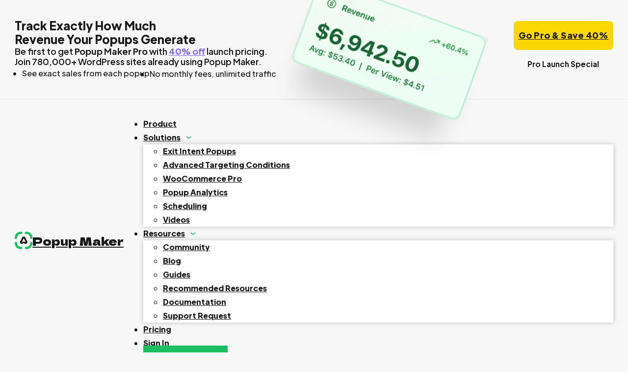

--- FILE ---
content_type: text/html; charset=UTF-8
request_url: https://wppopupmaker.com/docs/category/extensions/
body_size: 107756
content:
<!DOCTYPE html>
<html lang="en-US" prefix="og: https://ogp.me/ns#">
<head>
<meta charset="UTF-8">
<meta name="viewport" content="width=device-width, initial-scale=1">
	<style>img:is([sizes="auto" i], [sizes^="auto," i]) { contain-intrinsic-size: 3000px 1500px }</style>
			<link href="https://wppopupmaker.com/wp-content/uploads/mark-default.svg" rel="icon" media="(prefers-color-scheme: light)" type="image/svg+xml"  />
		<link href="https://wppopupmaker.com/wp-content/uploads/mark-light.svg" rel="icon" media="(prefers-color-scheme: dark)" type="image/svg+xml"  />
		
<!-- Search Engine Optimization by Rank Math PRO - https://rankmath.com/ -->
<title>Extensions Archives - Popup Maker</title>
<link crossorigin data-rocket-preconnect href="https://scripts.clarity.ms" rel="preconnect">
<link crossorigin data-rocket-preconnect href="https://www.gstatic.com" rel="preconnect">
<link crossorigin data-rocket-preconnect href="https://app.posthog.com" rel="preconnect">
<link crossorigin data-rocket-preconnect href="https://connect.facebook.net" rel="preconnect">
<link crossorigin data-rocket-preconnect href="https://www.clarity.ms" rel="preconnect">
<link crossorigin data-rocket-preconnect href="" rel="preconnect">
<link crossorigin data-rocket-preconnect href="https://js.stripe.com" rel="preconnect">
<link crossorigin data-rocket-preconnect href="https://compose-scripts.s3.amazonaws.com" rel="preconnect">
<link crossorigin data-rocket-preconnect href="https://us-assets.i.posthog.com" rel="preconnect">
<link crossorigin data-rocket-preconnect href="https://www.google.com" rel="preconnect">
<link crossorigin data-rocket-preconnect href="" rel="preconnect">
<link crossorigin data-rocket-preload as="font" href="https://wppopupmaker.com/wp-content/uploads/2024/01/EudoxusSansGX.woff2" rel="preload">
<link crossorigin data-rocket-preload as="font" href="https://wppopupmaker.com/wp-content/uploads/2024/01/DelaGothicOne-Regular.woff2" rel="preload"><link rel="preload" data-rocket-preload as="image" href="https://wppopupmaker.com/wp-content/uploads/Popup-Revenue-Card.png.webp" imagesrcset="https://wppopupmaker.com/wp-content/uploads/Popup-Revenue-Card.png.webp 595w,https://wppopupmaker.com/wp-content/uploads/Popup-Revenue-Card-300x149.png.webp 300w,https://wppopupmaker.com/wp-content/uploads/Popup-Revenue-Card-360x179.png.webp 360w" imagesizes="(max-width: 595px) 100vw, 595px" fetchpriority="high">
<meta name="robots" content="follow, index, max-snippet:-1, max-video-preview:-1, max-image-preview:large"/>
<link rel="canonical" href="https://wppopupmaker.com/docs/category/extensions/" />
<meta property="og:locale" content="en_US" />
<meta property="og:type" content="article" />
<meta property="og:title" content="Extensions Archives - Popup Maker" />
<meta property="og:url" content="https://wppopupmaker.com/docs/category/extensions/" />
<meta property="og:site_name" content="Popup Maker" />
<meta property="article:publisher" content="https://www.facebook.com/wppopupmaker" />
<meta property="fb:app_id" content="315638745288755" />
<meta property="og:image" content="https://wppopupmaker.com/wp-content/uploads/popup-maker-logo-watermark.png" />
<meta property="og:image:secure_url" content="https://wppopupmaker.com/wp-content/uploads/popup-maker-logo-watermark.png" />
<meta property="og:image:width" content="1443" />
<meta property="og:image:height" content="266" />
<meta property="og:image:alt" content="Popup Maker" />
<meta property="og:image:type" content="image/png" />
<meta name="twitter:card" content="summary_large_image" />
<meta name="twitter:title" content="Extensions Archives - Popup Maker" />
<meta name="twitter:site" content="@wppopupmaker" />
<meta name="twitter:image" content="https://wppopupmaker.com/wp-content/uploads/popup-maker-logo-watermark.png" />
<script type="application/ld+json" class="rank-math-schema-pro">{"@context":"https://schema.org","@graph":[{"@type":"Organization","@id":"https://wppopupmaker.com/#organization","name":"Code Atlantic LLC","sameAs":["https://www.facebook.com/wppopupmaker","https://twitter.com/wppopupmaker"]},{"@type":"WebSite","@id":"https://wppopupmaker.com/#website","url":"https://wppopupmaker.com","name":"Popup Maker","alternateName":"WP Popup Maker","publisher":{"@id":"https://wppopupmaker.com/#organization"},"inLanguage":"en-US"},{"@type":"CollectionPage","@id":"https://wppopupmaker.com/docs/category/extensions/#webpage","url":"https://wppopupmaker.com/docs/category/extensions/","name":"Extensions Archives - Popup Maker","isPartOf":{"@id":"https://wppopupmaker.com/#website"},"inLanguage":"en-US"}]}</script>
<!-- /Rank Math WordPress SEO plugin -->

<link rel='dns-prefetch' href='//api.pirsch.io' />
<link rel='dns-prefetch' href='//www.google.com' />
<link rel='dns-prefetch' href='//js.stripe.com' />

<link rel="alternate" type="application/rss+xml" title="Popup Maker &raquo; Feed" href="https://wppopupmaker.com/feed/" />
<link rel="alternate" type="application/rss+xml" title="Popup Maker &raquo; Comments Feed" href="https://wppopupmaker.com/comments/feed/" />
<link rel="alternate" type="application/rss+xml" title="Popup Maker &raquo; Extensions Docs Category Feed" href="https://wppopupmaker.com/docs/category/extensions/feed/" />
		<!-- This site uses the Google Analytics by MonsterInsights plugin v9.9.1 - Using Analytics tracking - https://www.monsterinsights.com/ -->
				<script src="https://wppopupmaker.com/wp-content/plugins/google-analytics-premium/pro/assets/js/privacy-guard.min.js"  data-cfasync="false" data-wpfc-render="false"></script>
			<script data-minify="1" src="https://wppopupmaker.com/wp-content/cache/min/1/wp-content/uploads/monsterinsights/gtag/gtag.js?ver=1762815941"  data-cfasync="false" data-wpfc-render="false" async></script>
			<script data-cfasync="false" data-wpfc-render="false">
				var mi_version = '9.9.1';
				var mi_track_user = true;
				var mi_no_track_reason = '';
								var MonsterInsightsDefaultLocations = {"page_location":"https:\/\/wppopupmaker.com\/docs\/category\/extensions\/"};
								if ( typeof MonsterInsightsPrivacyGuardFilter === 'function' ) {
					var MonsterInsightsLocations = (typeof MonsterInsightsExcludeQuery === 'object') ? MonsterInsightsPrivacyGuardFilter( MonsterInsightsExcludeQuery ) : MonsterInsightsPrivacyGuardFilter( MonsterInsightsDefaultLocations );
				} else {
					var MonsterInsightsLocations = (typeof MonsterInsightsExcludeQuery === 'object') ? MonsterInsightsExcludeQuery : MonsterInsightsDefaultLocations;
				}

								var disableStrs = [
										'ga-disable-G-0B0FZCNCNG',
									];

				/* Function to detect opted out users */
				function __gtagTrackerIsOptedOut() {
					for (var index = 0; index < disableStrs.length; index++) {
						if (document.cookie.indexOf(disableStrs[index] + '=true') > -1) {
							return true;
						}
					}

					return false;
				}

				/* Disable tracking if the opt-out cookie exists. */
				if (__gtagTrackerIsOptedOut()) {
					for (var index = 0; index < disableStrs.length; index++) {
						window[disableStrs[index]] = true;
					}
				}

				/* Opt-out function */
				function __gtagTrackerOptout() {
					for (var index = 0; index < disableStrs.length; index++) {
						document.cookie = disableStrs[index] + '=true; expires=Thu, 31 Dec 2099 23:59:59 UTC; path=/';
						window[disableStrs[index]] = true;
					}
				}

				if ('undefined' === typeof gaOptout) {
					function gaOptout() {
						__gtagTrackerOptout();
					}
				}
								window.dataLayer = window.dataLayer || [];

				window.MonsterInsightsDualTracker = {
					helpers: {},
					trackers: {},
				};
				if (mi_track_user) {
					function __gtagDataLayer() {
						dataLayer.push(arguments);
					}

					function __gtagTracker(type, name, parameters) {
						if (!parameters) {
							parameters = {};
						}

						if (parameters.send_to) {
							__gtagDataLayer.apply(null, arguments);
							return;
						}

						if (type === 'event') {
														parameters.send_to = monsterinsights_frontend.v4_id;
							var hookName = name;
							if (typeof parameters['event_category'] !== 'undefined') {
								hookName = parameters['event_category'] + ':' + name;
							}

							if (typeof MonsterInsightsDualTracker.trackers[hookName] !== 'undefined') {
								MonsterInsightsDualTracker.trackers[hookName](parameters);
							} else {
								__gtagDataLayer('event', name, parameters);
							}
							
						} else {
							__gtagDataLayer.apply(null, arguments);
						}
					}

					__gtagTracker('js', new Date());
					__gtagTracker('set', {
						'developer_id.dZGIzZG': true,
											});
					if ( MonsterInsightsLocations.page_location ) {
						__gtagTracker('set', MonsterInsightsLocations);
					}
										__gtagTracker('config', 'G-0B0FZCNCNG', {"forceSSL":"true","anonymize_ip":"true","site_speed_sample_rate":100,"link_attribution":"true","linker":{"domains":["docs.wppopupmaker.com"]}} );
										window.gtag = __gtagTracker;										(function () {
						/* https://developers.google.com/analytics/devguides/collection/analyticsjs/ */
						/* ga and __gaTracker compatibility shim. */
						var noopfn = function () {
							return null;
						};
						var newtracker = function () {
							return new Tracker();
						};
						var Tracker = function () {
							return null;
						};
						var p = Tracker.prototype;
						p.get = noopfn;
						p.set = noopfn;
						p.send = function () {
							var args = Array.prototype.slice.call(arguments);
							args.unshift('send');
							__gaTracker.apply(null, args);
						};
						var __gaTracker = function () {
							var len = arguments.length;
							if (len === 0) {
								return;
							}
							var f = arguments[len - 1];
							if (typeof f !== 'object' || f === null || typeof f.hitCallback !== 'function') {
								if ('send' === arguments[0]) {
									var hitConverted, hitObject = false, action;
									if ('event' === arguments[1]) {
										if ('undefined' !== typeof arguments[3]) {
											hitObject = {
												'eventAction': arguments[3],
												'eventCategory': arguments[2],
												'eventLabel': arguments[4],
												'value': arguments[5] ? arguments[5] : 1,
											}
										}
									}
									if ('pageview' === arguments[1]) {
										if ('undefined' !== typeof arguments[2]) {
											hitObject = {
												'eventAction': 'page_view',
												'page_path': arguments[2],
											}
										}
									}
									if (typeof arguments[2] === 'object') {
										hitObject = arguments[2];
									}
									if (typeof arguments[5] === 'object') {
										Object.assign(hitObject, arguments[5]);
									}
									if ('undefined' !== typeof arguments[1].hitType) {
										hitObject = arguments[1];
										if ('pageview' === hitObject.hitType) {
											hitObject.eventAction = 'page_view';
										}
									}
									if (hitObject) {
										action = 'timing' === arguments[1].hitType ? 'timing_complete' : hitObject.eventAction;
										hitConverted = mapArgs(hitObject);
										__gtagTracker('event', action, hitConverted);
									}
								}
								return;
							}

							function mapArgs(args) {
								var arg, hit = {};
								var gaMap = {
									'eventCategory': 'event_category',
									'eventAction': 'event_action',
									'eventLabel': 'event_label',
									'eventValue': 'event_value',
									'nonInteraction': 'non_interaction',
									'timingCategory': 'event_category',
									'timingVar': 'name',
									'timingValue': 'value',
									'timingLabel': 'event_label',
									'page': 'page_path',
									'location': 'page_location',
									'title': 'page_title',
									'referrer' : 'page_referrer',
								};
								for (arg in args) {
																		if (!(!args.hasOwnProperty(arg) || !gaMap.hasOwnProperty(arg))) {
										hit[gaMap[arg]] = args[arg];
									} else {
										hit[arg] = args[arg];
									}
								}
								return hit;
							}

							try {
								f.hitCallback();
							} catch (ex) {
							}
						};
						__gaTracker.create = newtracker;
						__gaTracker.getByName = newtracker;
						__gaTracker.getAll = function () {
							return [];
						};
						__gaTracker.remove = noopfn;
						__gaTracker.loaded = true;
						window['__gaTracker'] = __gaTracker;
					})();
									} else {
										console.log("");
					(function () {
						function __gtagTracker() {
							return null;
						}

						window['__gtagTracker'] = __gtagTracker;
						window['gtag'] = __gtagTracker;
					})();
									}
			</script>
			
							<!-- / Google Analytics by MonsterInsights -->
				<script data-cfasync="false" data-wpfc-render="false">
			window.MonsterInsightsDualTracker.helpers.mapProductItem = function (uaItem) {
				var prefixIndex, prefixKey, mapIndex;
				
				var toBePrefixed = ['id', 'name', 'list_name', 'brand', 'category', 'variant'];

				var item = {};

				var fieldMap = {
					'price': 'price',
					'list_position': 'index',
					'quantity': 'quantity',
					'position': 'index',
				};

				for (mapIndex in fieldMap) {
					if (uaItem.hasOwnProperty(mapIndex)) {
						item[fieldMap[mapIndex]] = uaItem[mapIndex];
					}
				}

				for (prefixIndex = 0; prefixIndex < toBePrefixed.length; prefixIndex++) {
					prefixKey = toBePrefixed[prefixIndex];
					if (typeof uaItem[prefixKey] !== 'undefined') {
						item['item_' + prefixKey] = uaItem[prefixKey];
					}
				}

				return item;
			};

			MonsterInsightsDualTracker.trackers['view_item_list'] = function (parameters) {
				var items = parameters.items;
				var listName, itemIndex, item, itemListName;
				var lists = {
					'_': {items: [], 'send_to': monsterinsights_frontend.v4_id},
				};

				for (itemIndex = 0; itemIndex < items.length; itemIndex++) {
					item = MonsterInsightsDualTracker.helpers.mapProductItem(items[itemIndex]);

					if (typeof item['item_list_name'] === 'undefined') {
						lists['_'].items.push(item);
					} else {
						itemListName = item['item_list_name'];
						if (typeof lists[itemListName] === 'undefined') {
							lists[itemListName] = {
								'items': [],
								'item_list_name': itemListName,
								'send_to': monsterinsights_frontend.v4_id,
							};
						}

						lists[itemListName].items.push(item);
					}
				}

				for (listName in lists) {
					__gtagDataLayer('event', 'view_item_list', lists[listName]);
				}
			};

			MonsterInsightsDualTracker.trackers['select_content'] = function (parameters) {
				const items = parameters.items.map(MonsterInsightsDualTracker.helpers.mapProductItem);
				__gtagDataLayer('event', 'select_item', {items: items, send_to: parameters.send_to});
			};

			MonsterInsightsDualTracker.trackers['view_item'] = function (parameters) {
				const items = parameters.items.map(MonsterInsightsDualTracker.helpers.mapProductItem);
				__gtagDataLayer('event', 'view_item', {items: items, send_to: parameters.send_to});
			};
		</script>
			<script data-cfasync="false" data-wpfc-render="false">
		if (window.hasOwnProperty('MonsterInsightsDualTracker')){
			window.MonsterInsightsDualTracker.trackers['form:impression'] = function (parameters) {
				__gtagDataLayer('event', 'form_impression', {
					form_id: parameters.event_label,
					content_type: 'form',
					non_interaction: true,
					send_to: parameters.send_to,
				});
			};

			window.MonsterInsightsDualTracker.trackers['form:conversion'] = function (parameters) {
				__gtagDataLayer('event', 'generate_lead', {
					form_id: parameters.event_label,
					send_to: parameters.send_to,
				});
			};
		}
	</script>
	<link rel='stylesheet' id='bricks-advanced-themer-css' href='https://wppopupmaker.com/wp-content/plugins/bricks-advanced-themer/assets/css/bricks-advanced-themer.css?ver=1761758407' media='all' />
<link data-minify="1" rel='stylesheet' id='bricksforge-style-css' href='https://wppopupmaker.com/wp-content/cache/min/1/wp-content/plugins/bricksforge/assets/css/style.css?ver=1762815941' media='all' />
<link data-minify="1" rel='stylesheet' id='wp-block-library-css' href='https://wppopupmaker.com/wp-content/cache/min/1/wp-content/plugins/gutenberg/build/styles/block-library/style.css?ver=1762815941' media='all' />
<link data-minify="1" rel='stylesheet' id='betterdocs-blocks-category-slate-layout-css' href='https://wppopupmaker.com/wp-content/cache/min/1/wp-content/plugins/betterdocs/assets/blocks/category-slate-layout/default.css?ver=1762815941' media='all' />
<style id='outermost-icon-block-style-inline-css'>
.wp-block-outermost-icon-block{display:flex;line-height:0}.wp-block-outermost-icon-block.has-border-color{border:none}.wp-block-outermost-icon-block .has-icon-color svg,.wp-block-outermost-icon-block.has-icon-color svg{color:currentColor}.wp-block-outermost-icon-block .has-icon-color:not(.has-no-icon-fill-color) svg,.wp-block-outermost-icon-block.has-icon-color:not(.has-no-icon-fill-color) svg{fill:currentColor}.wp-block-outermost-icon-block .icon-container{box-sizing:border-box}.wp-block-outermost-icon-block a,.wp-block-outermost-icon-block svg{height:100%;transition:transform .1s ease-in-out;width:100%}.wp-block-outermost-icon-block a:hover{transform:scale(1.1)}.wp-block-outermost-icon-block svg{transform:rotate(var(--outermost--icon-block--transform-rotate,0deg)) scaleX(var(--outermost--icon-block--transform-scale-x,1)) scaleY(var(--outermost--icon-block--transform-scale-y,1))}.wp-block-outermost-icon-block .rotate-90,.wp-block-outermost-icon-block.rotate-90{--outermost--icon-block--transform-rotate:90deg}.wp-block-outermost-icon-block .rotate-180,.wp-block-outermost-icon-block.rotate-180{--outermost--icon-block--transform-rotate:180deg}.wp-block-outermost-icon-block .rotate-270,.wp-block-outermost-icon-block.rotate-270{--outermost--icon-block--transform-rotate:270deg}.wp-block-outermost-icon-block .flip-horizontal,.wp-block-outermost-icon-block.flip-horizontal{--outermost--icon-block--transform-scale-x:-1}.wp-block-outermost-icon-block .flip-vertical,.wp-block-outermost-icon-block.flip-vertical{--outermost--icon-block--transform-scale-y:-1}.wp-block-outermost-icon-block .flip-vertical.flip-horizontal,.wp-block-outermost-icon-block.flip-vertical.flip-horizontal{--outermost--icon-block--transform-scale-x:-1;--outermost--icon-block--transform-scale-y:-1}

</style>
<link data-minify="1" rel='stylesheet' id='dashicons-css' href='https://wppopupmaker.com/wp-content/cache/min/1/wp-includes/css/dashicons.min.css?ver=1762815941' media='all' />
<link data-minify="1" rel='stylesheet' id='wp-components-css' href='https://wppopupmaker.com/wp-content/cache/min/1/wp-content/plugins/gutenberg/build/styles/components/style.css?ver=1762815941' media='all' />
<link data-minify="1" rel='stylesheet' id='wp-commands-css' href='https://wppopupmaker.com/wp-content/cache/min/1/wp-content/plugins/gutenberg/build/styles/commands/style.css?ver=1762815941' media='all' />
<link data-minify="1" rel='stylesheet' id='wp-preferences-css' href='https://wppopupmaker.com/wp-content/cache/min/1/wp-content/plugins/gutenberg/build/styles/preferences/style.css?ver=1762815941' media='all' />
<link data-minify="1" rel='stylesheet' id='wp-block-editor-css' href='https://wppopupmaker.com/wp-content/cache/min/1/wp-content/plugins/gutenberg/build/styles/block-editor/style.css?ver=1762815941' media='all' />
<link data-minify="1" rel='stylesheet' id='popup-maker-block-library-style-css' href='https://wppopupmaker.com/wp-content/cache/min/1/wp-content/plugins/popup-maker/dist/packages/block-library-style.css?ver=1762815941' media='all' />
<link data-minify="1" rel='stylesheet' id='automaticcss-core-css' href='https://wppopupmaker.com/wp-content/cache/min/1/wp-content/uploads/automatic-css/automatic.css?ver=1762815941' media='all' />
<link data-minify="1" rel='stylesheet' id='automaticcss-gutenberg-css' href='https://wppopupmaker.com/wp-content/cache/min/1/wp-content/uploads/automatic-css/automatic-gutenberg.css?ver=1762815941' media='all' />
<link data-minify="1" rel='stylesheet' id='edd-blocks-css' href='https://wppopupmaker.com/wp-content/cache/min/1/wp-content/plugins/easy-digital-downloads-pro/includes/blocks/assets/css/edd-blocks.css?ver=1762815941' media='all' />
<link data-minify="1" rel='stylesheet' id='sfr-main-css' href='https://wppopupmaker.com/wp-content/cache/min/1/wp-content/plugins/simple-feature-requests-pro/assets/frontend/css/main.css?ver=1762815941' media='all' />
<link rel='stylesheet' id='affwp-forms-css' href='https://wppopupmaker.com/wp-content/plugins/affiliate-wp/assets/css/forms.min.css?ver=2.30.0' media='all' />
<link rel='stylesheet' id='edd-styles-css' href='https://wppopupmaker.com/wp-content/plugins/easy-digital-downloads-pro/assets/css/edd.min.css?ver=3.6.0' media='all' />
<link data-minify="1" rel='stylesheet' id='edd_all_access_css-css' href='https://wppopupmaker.com/wp-content/cache/min/1/wp-content/plugins/edd-all-access/assets/css/frontend/build/styles.css?ver=1762815941' media='all' />
<link data-minify="1" rel='stylesheet' id='edd-recurring-css' href='https://wppopupmaker.com/wp-content/cache/min/1/wp-content/plugins/edd-recurring/assets/css/styles.css?ver=1762815941' media='all' />
<link rel='stylesheet' id='bricks-frontend-css' href='https://wppopupmaker.com/wp-content/cache/background-css/1/wppopupmaker.com/wp-content/themes/bricks/assets/css/frontend.min.css?ver=1745435104&wpr_t=1762894746' media='all' />
<style id='bricks-frontend-inline-css'>
@font-face{font-family:"Dela Gothic One";font-weight:400;font-display:swap;src:url(https://wppopupmaker.com/wp-content/uploads/2024/01/DelaGothicOne-Regular.woff2) format("woff2"),url(https://wppopupmaker.com/wp-content/uploads/2024/01/DelaGothicOne-Regular.ttf) format("truetype");}
@font-face{font-family:"EudoxusSans";font-weight:100;font-display:swap;src:url(https://wppopupmaker.com/wp-content/uploads/2024/01/EudoxusSansGX.woff2) format("woff2"),url(https://wppopupmaker.com/wp-content/uploads/2024/01/EudoxusSansGX.woff) format("woff"),url(https://wppopupmaker.com/wp-content/uploads/2024/01/EudoxusSansGX.ttf) format("truetype");}@font-face{font-family:"EudoxusSans";font-weight:200;font-display:swap;src:url(https://wppopupmaker.com/wp-content/uploads/2024/01/EudoxusSansGX.woff2) format("woff2"),url(https://wppopupmaker.com/wp-content/uploads/2024/01/EudoxusSansGX.woff) format("woff"),url(https://wppopupmaker.com/wp-content/uploads/2024/01/EudoxusSansGX.ttf) format("truetype");}@font-face{font-family:"EudoxusSans";font-weight:300;font-display:swap;src:url(https://wppopupmaker.com/wp-content/uploads/2024/01/EudoxusSansGX.woff2) format("woff2"),url(https://wppopupmaker.com/wp-content/uploads/2024/01/EudoxusSansGX.woff) format("woff"),url(https://wppopupmaker.com/wp-content/uploads/2024/01/EudoxusSansGX.ttf) format("truetype");}@font-face{font-family:"EudoxusSans";font-weight:400;font-display:swap;src:url(https://wppopupmaker.com/wp-content/uploads/2024/01/EudoxusSansGX.woff2) format("woff2"),url(https://wppopupmaker.com/wp-content/uploads/2024/01/EudoxusSansGX.woff) format("woff"),url(https://wppopupmaker.com/wp-content/uploads/2024/01/EudoxusSansGX.ttf) format("truetype");}@font-face{font-family:"EudoxusSans";font-weight:500;font-display:swap;src:url(https://wppopupmaker.com/wp-content/uploads/2024/01/EudoxusSansGX.woff2) format("woff2"),url(https://wppopupmaker.com/wp-content/uploads/2024/01/EudoxusSansGX.woff) format("woff"),url(https://wppopupmaker.com/wp-content/uploads/2024/01/EudoxusSansGX.ttf) format("truetype");}@font-face{font-family:"EudoxusSans";font-weight:600;font-display:swap;src:url(https://wppopupmaker.com/wp-content/uploads/2024/01/EudoxusSansGX.woff2) format("woff2"),url(https://wppopupmaker.com/wp-content/uploads/2024/01/EudoxusSansGX.woff) format("woff"),url(https://wppopupmaker.com/wp-content/uploads/2024/01/EudoxusSansGX.ttf) format("truetype");}@font-face{font-family:"EudoxusSans";font-weight:700;font-display:swap;src:url(https://wppopupmaker.com/wp-content/uploads/2024/01/EudoxusSansGX.woff2) format("woff2"),url(https://wppopupmaker.com/wp-content/uploads/2024/01/EudoxusSansGX.woff) format("woff"),url(https://wppopupmaker.com/wp-content/uploads/2024/01/EudoxusSansGX.ttf) format("truetype");}@font-face{font-family:"EudoxusSans";font-weight:800;font-display:swap;src:url(https://wppopupmaker.com/wp-content/uploads/2024/01/EudoxusSansGX.woff2) format("woff2"),url(https://wppopupmaker.com/wp-content/uploads/2024/01/EudoxusSansGX.woff) format("woff"),url(https://wppopupmaker.com/wp-content/uploads/2024/01/EudoxusSansGX.ttf) format("truetype");}@font-face{font-family:"EudoxusSans";font-weight:900;font-display:swap;src:url(https://wppopupmaker.com/wp-content/uploads/2024/01/EudoxusSansGX.woff2) format("woff2"),url(https://wppopupmaker.com/wp-content/uploads/2024/01/EudoxusSansGX.woff) format("woff"),url(https://wppopupmaker.com/wp-content/uploads/2024/01/EudoxusSansGX.ttf) format("truetype");}

</style>
<link data-minify="1" rel='stylesheet' id='bricks-child-css' href='https://wppopupmaker.com/wp-content/cache/min/1/wp-content/themes/bricks-child/style.css?ver=1762815941' media='all' />
<link data-minify="1" rel='stylesheet' id='betterdocs-breadcrumb-css' href='https://wppopupmaker.com/wp-content/cache/min/1/wp-content/plugins/betterdocs/assets/public/css/breadcrumb.css?ver=1762816155' media='all' />
<link data-minify="1" rel='stylesheet' id='betterdocs-pagination-css' href='https://wppopupmaker.com/wp-content/cache/min/1/wp-content/plugins/betterdocs/assets/public/css/pagination.css?ver=1762816155' media='all' />
<link data-minify="1" rel='stylesheet' id='betterdocs-doc_category-css' href='https://wppopupmaker.com/wp-content/cache/min/1/wp-content/plugins/betterdocs/assets/public/css/tax-doc_category.css?ver=1762816155' media='all' />
<link data-minify="1" rel='stylesheet' id='simplebar-css' href='https://wppopupmaker.com/wp-content/cache/min/1/wp-content/plugins/betterdocs/assets/vendor/css/simplebar.css?ver=1762815946' media='all' />
<link data-minify="1" rel='stylesheet' id='automaticcss-bricks-css' href='https://wppopupmaker.com/wp-content/cache/min/1/wp-content/uploads/automatic-css/automatic-bricks.css?ver=1762815941' media='all' />
<link rel='stylesheet' id='color-scheme-switcher-frontend-css' href='https://wppopupmaker.com/wp-content/plugins/automaticcss-plugin/classes/Features/Color_Scheme_Switcher/css/frontend.css?ver=1762683966' media='all' />
<link data-minify="1" rel='stylesheet' id='popup-maker-site-css' href='https://wppopupmaker.com/wp-content/cache/min/1/wp-content/uploads/beab9cf0ff7ae04b51038cd781d627f2.css?ver=1762815941' media='all' />
<style id='bricks-frontend-inline-inline-css'>
html {scroll-behavior: smooth}:root {--star-rating-color: #FFB435;--primary-bg-color: var(--primary-bg-color-override, var(--base));--primary-text-color: var(--primary-text-color-override, var(--white));--accent-bg-color: var(--accent-bg-color-override,var(--action));--accent-text-color: var(--accent-text-color-override, var(--base));--h1-l: calc(1.2*var(--h1));--h1-xl: calc(1.4*var(--h1));--h1-xxl: calc(1.6*var(--h1));--min-viewport: 360;--max-viewport: 1600;--base-font: 10;--clamp-unit: 1vw;} .brxe-container {width: var(--content-width)} .woocommerce main.site-main {width: var(--content-width)} #brx-content.wordpress {width: var(--content-width)}:root .bricks-color-primary {color: var(--action)}:root .bricks-background-primary {background-color: var(--action)}:root .bricks-color-secondary {color: var(--secondary)}:root .bricks-background-secondary {background-color: var(--secondary)}:root .bricks-color-light {color: var(--base-ultra-light)}:root .bricks-background-light {background-color: var(--base-ultra-light)}:root .bricks-color-dark {color: var(--base)}:root .bricks-background-dark {background-color: var(--base)} body {font-size: 1.8rem; font-family: "EudoxusSans"; font-weight: 500; line-height: 1.8; color: var(--base)} h1, h2, h3, h4, h5, h6 {font-family: "EudoxusSans"; font-weight: 800} h1 {font-family: "Dela Gothic One"; font-weight: 400; margin-bottom: 1.4rem} h2 {margin-bottom: 1.4rem} h3 {margin-bottom: 1.4rem} h4 {margin-bottom: 1.4rem} h5 {margin-bottom: 1.4rem} h6 {margin-bottom: 1.4rem}.header {padding-top: var(--space-s); padding-right: var(--section-padding-x); padding-bottom: var(--space-s); padding-left: var(--section-padding-x); color: var(--header-text-color); background-color: var(--template-header-background-color,) var(--header-bg-color)}.header { --header-bg-color: var(--header-bg-color-override, transparent); --header-text-color: var(--header-text-color-override, var(--base));}.header__inner {flex-direction: row; column-gap: var(--container-gap); row-gap: var(--content-gap); align-items: center; justify-content: space-between}@media (max-width: 991px) {.header__inner {flex-direction: column}}@media (max-width: 767px) {.header__inner {justify-content: space-evenly}}.header__logo {flex-direction: row; justify-content: flex-start; align-items: center; width: auto; position: relative; column-gap: 10px}.header__mark {height: auto; width: 2em; flex-shrink: 0}.header__mark path:first-child { fill: var(--header-text-color, none);}@media (max-width: 991px) {.header__mark {font-size: 5rem}}.header__trademark {font-family: "Dela Gothic One"; font-size: 2.4rem; color: var(--header-text-color)}.header__trademark:hover {color: var(--base-hover)}.header__trademark a:hover { color: var(--base-hover);}.header__menu {font-size: 1.6rem; font-family: "EudoxusSans"; font-weight: 800; flex-grow: 1; flex-shrink: 0}.header__menu .bricks-nav-menu > li {margin-left: 0}.header__menu .bricks-nav-menu .current-menu-item > a {color: var(--action)}.header__menu .bricks-nav-menu .current-menu-item > .brx-submenu-toggle > * {color: var(--action)}.header__menu .bricks-nav-menu > .current-menu-parent > a {color: var(--action)}.header__menu .bricks-nav-menu > .current-menu-parent > .brx-submenu-toggle > * {color: var(--action)}.header__menu .bricks-nav-menu > .current-menu-ancestor > a {color: var(--action)}.header__menu .bricks-nav-menu > .current-menu-ancestor > .brx-submenu-toggle > * {color: var(--action)}.header__menu .bricks-nav-menu .sub-menu {background-color: var(--white); box-shadow: 0 0 10px 0 rgba(0, 0, 0, 0.22)}.header__menu .bricks-nav-menu {gap: var(--space-m)}.header__menu .bricks-nav-menu .sub-menu > .current-menu-item > a {color: var(--action)}.header__menu .bricks-nav-menu .sub-menu > .current-menu-item > .brx-submenu-toggle > * {color: var(--action)}.header__menu .bricks-nav-menu .sub-menu > .current-menu-ancestor > a {color: var(--action)}.header__menu .bricks-nav-menu .sub-menu > .current-menu-ancestor > .brx-submenu-toggle > * {color: var(--action)}.header__menu>nav>ul { align-items: center;} .header__menu>nav>ul>li:nth-last-child(2) { margin-inline-start: auto;} .header__menu>nav>ul>li.header__cta a,.header__menu>nav>ul>li.header__cta.current-menu-item a { color: var(--base); background-color: var(--action); padding: var(--btn-pad-y) var(--btn-pad-x);} .header__menu>nav>ul>li.header__cta a:hover,.header__menu>nav>ul>li.header__cta.current-menu-item a:hover { color: var(--base); background-color: var(--action-hover);} .header__menu .bricks-nav-menu a { color: var(--header-text-color);} .header__menu .bricks-nav-menu li.new-item a::after { content: ' (new)'; margin-left: 0.25em; color: var(--secondary);} .header__menu .bricks-nav-menu>li .sub-menu a { color: var(--base);} .header__menu .bricks-nav-menu a:hover,.header__menu .bricks-nav-menu>li .sub-menu a:hover { color: var(--secondary);} .header__menu .bricks-nav-menu li.menu-item-has-children>.brx-submenu-toggle button[aria-expanded] { color: var(--action); font-size: 1.25rem;}.header__menu .bricks-nav-menu li.menu-item-has-children.current-menu-item>.brx-submenu-toggle button[aria-expanded] { color: var(--header-text-color);}.header__menu .bricks-nav-menu li.menu-item-has-children:hover>.brx-submenu-toggle button[aria-expanded],.header__menu .bricks-nav-menu li.menu-item-has-children.current-menu-item:hover>.brx-submenu-toggle button[aria-expanded],.header__menu .bricks-nav-menu li.menu-item-has-children.current-menu-parent>.brx-submenu-toggle button[aria-expanded] { color: var(--secondary);}@media (max-width: 767px) { .header__menu>nav>ul { flex-wrap: wrap; justify-content: center; } .header__menu>nav>ul>li:last-child { } .header__menu>nav>ul>li:nth-last-child(2) { margin-left:inherit; }.header__menu .bricks-nav-menu {gap: var(--space-s)}.header__menu .bricks-nav-menu > li > a {justify-content: center}.header__menu .bricks-nav-menu > li > .brx-submenu-toggle {justify-content: center}}@media (max-width: 478px) { .header__menu>nav>ul { flex-wrap: wrap; justify-content: center; } .header__menu>nav>ul>li:last-child { } .header__menu>nav>ul>li:nth-last-child(2) { margin-left:inherit; }.header__menu {font-size: 1.5rem}}.archive-hero__container {flex-direction: row; align-items: center; column-gap: var(--container-gap); row-gap: var(--container-gap); position: relative}@media (max-width: 478px) {.archive-hero__container {row-gap: var(--space-xxl)}}.archive-hero__intro {row-gap: var(--content-gap)}.archive-hero__heading {margin-bottom: 0; font-size: var(--h1); max-width: 10ch}.archive-hero__heading {font-size: clamp(2.0rem, 3.0vw, 3.6rem);}.archive-hero__back-to-blog .icon > i {font-size: 2.4rem}.archive-hero__back-to-blog .icon > svg {width: 2.4rem; height: 2.4rem}.archive-hero__back-to-blog {font-size: 2rem; font-weight: 800; order: -1}.archive-hero__back-to-blog .icon {color: var(--action); fill: var(--action)}.archive-hero__subscribe-form {box-shadow: 4px 4px 0 0 var(--base); width: auto}.archive-hero__subscribe-form .form-group:not(:last-child):not(.captcha) {padding-bottom: 0}.archive-hero__subscribe-form .form-group input {border-top: 4px solid var(--base); border-bottom: 4px solid var(--base); border-left: 4px solid var(--base)}.archive-hero__subscribe-form .flatpickr {border-top: 4px solid var(--base); border-bottom: 4px solid var(--base); border-left: 4px solid var(--base)}.archive-hero__subscribe-form select {border-top: 4px solid var(--base); border-bottom: 4px solid var(--base); border-left: 4px solid var(--base)}.archive-hero__subscribe-form textarea {border-top: 4px solid var(--base); border-bottom: 4px solid var(--base); border-left: 4px solid var(--base)}.archive-hero__subscribe-form .bricks-button:not([type=submit]) {border-top: 4px solid var(--base); border-bottom: 4px solid var(--base); border-left: 4px solid var(--base)}.archive-hero__subscribe-form .choose-files {border-top: 4px solid var(--base); border-bottom: 4px solid var(--base); border-left: 4px solid var(--base)}.archive-hero__subscribe-form .bricks-button {font-weight: 800; background-color: var(--action)}.archive-hero__subscribe-form button[type=submit].bricks-button {border: 4px solid var(--base)}.archive-hero__subscribe-form { display: flex; flex-direction: row; flex-wrap: no-wrap;} .archive-hero__subscribe-form .form-group { grow: 0; shrink: 1; width: auto; height: 6rem;} .archive-hero__subscribe-form .form-group:first-child { shrink: 2;} .archive-hero__subscribe-form .form-group.submit-button-wrapper { shrink: 0;} .archive-hero__subscribe-form .form-group:first-child input,.archive-hero__subscribe-form .form-group.submit-button-wrapper button { height: 6rem;}@media (max-width: 478px) {.archive-hero__subscribe-form {z-index: 1}}.archive-post__star-1 {max-width: 9.5rem; color: var(--secondary); fill: var(--secondary); transform: rotateZ(56deg); top: -12.5rem; right: 40vw}@media (max-width: 767px) {.archive-post__star-1 {top: -8rem}}.decoration {position: absolute}.archive-post__star-2 {max-width: 9.4rem; color: var(--base); fill: var(--base); right: 0px; bottom: -5rem}.archive-post__star-3 {max-width: 2rem; color: var(--accent); fill: var(--accent); top: 10rem; transform: rotateZ(-56deg); right: -0.5rem}.blog-navigation {padding-top: 0; padding-bottom: 0}.blog-navigation__container {background-color: var(--base); flex-direction: row; align-items: center; justify-content: space-between; padding-top: var(--space-xs); padding-right: var(--space-s); padding-bottom: var(--space-xs); padding-left: var(--space-s)}@media (max-width: 991px) {.blog-navigation__container {font-size: 1.3rem}}@media (max-width: 767px) {.blog-navigation__container {font-size: 1.8rem}}.blog-navigation__blog-categories {display: flex; align-items: center; flex-shrink: 0; flex-grow: 1}.blog-navigation__blog-categories .bricks-nav-menu {flex-direction: row; gap: var(--content-gap)}.blog-navigation__blog-categories .bricks-nav-menu > li {margin-left: 0}.blog-navigation__blog-categories .bricks-nav-menu > li > a {color: var(--white)}.blog-navigation__blog-categories .bricks-nav-menu > li > .brx-submenu-toggle > * {color: var(--white)}.blog-navigation__blog-categories a { outline-color: var(--action); outline-offset: calc(0.5*var(--space-xs));} .blog-navigation__blog-categories .current-menu-item a { outline-style: solid;}@media (max-width: 991px) {.blog-navigation__blog-categories .bricks-nav-menu {gap: var(--space-xs)}}@media (max-width: 767px) {.blog-navigation__blog-categories {display: none}}.blog-navigation__blog-search input[type=search] {border-style: none; width: 15ch}.blog-navigation__blog-search input[type=search]::placeholder {color: var(--base-light)}.blog-navigation__blog-search form {color: var(--white)!important; background-color: var(--base)}.blog-navigation__blog-search {flex-shrink: 2; max-width: 20ch}.blog-navigation__blog-search .bricks-search-overlay .bricks-search-form {max-width: 15ch}.blog-navigation__blog-search {border: 1px solid var(--white)!important;}@media (max-width: 991px) {.blog-navigation__blog-search input[type=search] {width: 12ch}.blog-navigation__blog-search .bricks-search-overlay .bricks-search-form {max-width: 12ch}}@media (max-width: 767px) {.blog-navigation__blog-search input[type=search] {width: inherit}.blog-navigation__blog-search .bricks-search-overlay .bricks-search-form {max-width: inherit}.blog-navigation__blog-search {flex-grow: 1}}.blog-posts {flex-direction: column; row-gap: var(--section-space-m); padding-top: var(--section-space-xs); padding-bottom: var(--section-space-xs)}.archive-posts {flex-direction: column; row-gap: var(--content-gap)}.post-grid {display: grid; align-items: initial; grid-gap: var(--space-l); grid-template-columns: var(--grid-3)}@media (max-width: 991px) {.post-grid {grid-gap: var(--space-xxl); grid-template-columns: var(--grid-2)}}@media (max-width: 478px) {.post-grid {grid-template-columns: var(--grid-1)}}.post-card {display: flex; flex-direction: column; row-gap: var(--space-s)}.post-card__image {border: 6px solid var(--black); box-shadow: 10px 10px 0 0 var(--action); margin-bottom: var(--space-xs); aspect-ratio: 4/3}.post-card__image:not(.tag), .post-card__image img {object-fit: cover}.post-card__category {font-size: 1.4rem; color: var(--white); background-color: var(--secondary); display: inline-block; width: fit-content; padding-right: var(--btn-pad-y); padding-left: var(--btn-pad-y); border-radius: var(--radius-l)}.post-card__title {margin-bottom: 0}.post-card__excerpt {font-size: 1.6rem}@media (max-width: 991px) {.post-card__excerpt {font-size: 1.4rem}}.post-card__author {column-gap: var(--space-xs); display: flex; align-items: center; margin-top: auto}.post-card__author-avatar {border: 2px solid var(--base); border-radius: var(--radius-circle); background-color: var(--base)}.post-card__author-avatar .avatar-wrapper {margin-bottom: 0;} .post-card__author-avatar .avatar { max-width: 3.8rem; height: auto;background-color: var(--base);}.post-card__meta {row-gap: 4px}.post-card__author-name .author-name {font-size: 1.8rem; line-height: 1}.post-card__reading-time {font-size: 1.3rem; line-height: 1}.newsletter-signup {grid-column: span 3; grid-row: 3; margin-top: var(--container-gap); margin-bottom: var(--container-gap)}@media (max-width: 991px) {.newsletter-signup {grid-column: span 2; grid-row: 4}}@media (max-width: 478px) {.newsletter-signup {grid-column: 1}}.newsletter-signup__container {align-items: center; color: var(--white); flex-direction: row; background-color: var(--secondary); padding-top: var(--space-xxl); padding-right: var(--space-xl); padding-bottom: var(--space-xxl); padding-left: var(--space-xl); column-gap: var(--container-gap); row-gap: var(--container-gap)}@media (max-width: 767px) {.newsletter-signup__container {justify-content: center}}@media (max-width: 478px) {.newsletter-signup__container {padding-top: var(--space-l); padding-right: var(--space-s); padding-bottom: var(--space-l); padding-left: var(--space-s)}}.newsletter-signup__content-wrapper {text-align: center; align-items: center}.newsletter-signup__heading {color: var(--base); font-size: calc(1.2*var(--h1)); font-family: "Dela Gothic One"; font-weight: 400; text-align: center}@media (max-width: 991px) {.newsletter-signup__heading {font-size: var(--h1)}}.newsletter-signup__lede {font-size: var(--text-m); max-width: 30ch}.newsletter-signup__tagline {order: -1; font-family: "Dela Gothic One"; font-weight: 400; text-transform: uppercase}.newseltter-cta__form {box-shadow: 4px 4px 0 0 var(--base); width: auto}.newseltter-cta__form .form-group:not(:last-child):not(.captcha) {padding-bottom: 0}.newseltter-cta__form .form-group input {border-top: 4px solid var(--base); border-bottom: 4px solid var(--base); border-left: 4px solid var(--base)}.newseltter-cta__form .flatpickr {border-top: 4px solid var(--base); border-bottom: 4px solid var(--base); border-left: 4px solid var(--base)}.newseltter-cta__form select {border-top: 4px solid var(--base); border-bottom: 4px solid var(--base); border-left: 4px solid var(--base)}.newseltter-cta__form textarea {border-top: 4px solid var(--base); border-bottom: 4px solid var(--base); border-left: 4px solid var(--base)}.newseltter-cta__form .bricks-button:not([type=submit]) {border-top: 4px solid var(--base); border-bottom: 4px solid var(--base); border-left: 4px solid var(--base)}.newseltter-cta__form .choose-files {border-top: 4px solid var(--base); border-bottom: 4px solid var(--base); border-left: 4px solid var(--base)}.newseltter-cta__form .bricks-button {font-weight: 800; background-color: var(--action)}.newseltter-cta__form button[type=submit].bricks-button {border: 4px solid var(--base)}.newseltter-cta__form { display: flex; flex-direction: row; flex-wrap: no-wrap;} .newseltter-cta__form .form-group { grow: 0; shrink: 1; width: auto; height: 6rem;} .newseltter-cta__form .form-group:first-child { grow: 1;} .newseltter-cta__form .form-group.submit-button-wrapper { shrink: 0;} .newseltter-cta__form .form-group:first-child input,.newseltter-cta__form .form-group.submit-button-wrapper button { height: 6rem;}@media screen and (min-width: 768px) and (max-width: 840px) { .newseltter-cta__form { flex-direction: column; }}@media screen and (max-width: 567px) { .newseltter-cta__form { flex-direction: column; }}.more-to-read {row-gap: var(--content-gap)}.more-to-read__post-grid {padding-left: 0; margin-top: 0; margin-bottom: 0}.mini-post-card {display: flex; column-gap: var(--space-s)}.mini-post-card__text {display: flex; flex-direction: column; align-items: flex-start; flex-shrink: 1}.mini-post-card__heading {font-size: var(--h4)}.mini-post-card__heading { overflow: hidden; display: -webkit-box; -webkit-line-clamp: 3;  line-clamp: 3; -webkit-box-orient: vertical;}.mini-post-card__category {font-size: var(--text-s); color: var(--base); font-weight: 800; line-height: 1.2em; background-color: var(--accent); padding-top: 0.125em; padding-right: 1rem; padding-bottom: 0.125em; padding-left: 1rem; border: 2px solid var(--base); border-radius: var(--radius-m); flex-direction: row}.mini-post-card__image {flex-shrink: 0; order: -1; background-color: var(--base); aspect-ratio: 1/1; border: 2px solid var(--base); box-shadow: 10px 9px 0 0 var(--base); flex-grow: 1; max-width: 12rem; position: static}.mini-post-card__image:not(.tag), .mini-post-card__image img {object-fit: cover}.footer {row-gap: var(--section-space-s); padding-top: 0; padding-bottom: var(--container-gap); color: var(--footer-text-color)}.footer { --footer-bg-color: var(--footer-bg-color-override, var(--base-ultra-light)); --footer-text-color: var(--footer-text-color-override, var(--base)); --footer-link-hover-color: var(--footer-text-color);}.footer__divider.horizontal .line {border-top-color: var(--base-light)}.footer__divider.vertical .line {border-right-color: var(--base-light)}.footer__divider .icon {color: var(--base-light)}.footer__divider {max-width: var(--content-width); padding-top: var(--space-s)}.footer__divider:first-child { margin-bottom: var(--section-space-xs);} .footer--dark .footer__divider:first-child { display: none;}.footer__grid {grid-gap: var(--space-xxl); display: grid; align-items: initial; grid-template-columns: var(--grid-2-3); grid-template-rows: var(--grid-1); align-items: stretch}@media (max-width: 767px) {.footer__grid {grid-template-columns: var(--grid-1)}}.footer__content-wrapper {row-gap: var(--content-gap)}.footer__logo {flex-direction: row; justify-content: flex-start; align-items: center; column-gap: var(--space-xs); width: auto}.footer__mark {height: auto; width: 3.8rem; flex-shrink: 0}.footer__mark path:first-child { fill: var(--footer-text-color, none);}@media (max-width: 991px) {.footer__mark {font-size: 5rem}}.footer__trademark {font-family: "Dela Gothic One"; font-size: 3rem; color: var(--footer-text-color, var(--base)); flex-shrink: 0}.footer__trademark { color: var(var(--footer-text-color), --base);}.footer__tagline {max-width: 24ch}.footer__text {font-size: 1.8rem; font-family: "EudoxusSans"; line-height: 1.5em}.social-icons {align-items: center; display: flex; flex-wrap: wrap; column-gap: .5em}@media (max-width: 991px) {.social-icons {row-gap: 1em}}.social-icons__icon-wrapper {display: flex; text-decoration: none}.social-icons__icon {font-size: var(--icon-size)}.social-icons__icon path { fill: var(--footer-text-color);} .social-icons__icon:hover path { fill: var(--action-hover);}.footer__nav {align-items: stretch; grid-template-columns: var(--grid-3); grid-template-rows: var(--grid-1); grid-gap: var(--space-l); display: grid; align-items: initial}@media (max-width: 991px) {.footer__nav {grid-template-rows: var(--grid-1); grid-template-columns: var(--grid-1)}}@media (max-width: 767px) {.footer__nav {grid-template-columns: var(--grid-1)}}.footer__nav-column {row-gap: var(--content-gap)}.footer-nav-menu .brx-nav-nested-items {gap: 0px}.footer-nav-menu__link:hover {text-decoration: underline; color: var(--base)}.footer-nav-menu__link {color: var(--black)}.footer__subfooter {display: flex; flex-direction: row; column-gap: var(--content-gap); align-items: center; justify-content: space-between; row-gap: var(--content-gap)}@media (max-width: 991px) {.footer__subfooter {justify-content: center; text-align: center; flex-wrap: wrap}}.footer__copyright {flex-grow: 1}@media (max-width: 991px) {.footer__copyright {width: 100%}}.footer__link {color: var(--footer-text-color)}.footer__link:hover {text-decoration: underline; color: var(--footer-link-hover-color)}.footer__other-brands {flex-direction: row; align-items: center; column-gap: var(--content-gap); row-gap: var(--content-gap)}.footer__other-brands-heading {flex-shrink: 0; font-size: 1.8rem; font-family: "EudoxusSans"; font-weight: 700; text-transform: uppercase}.footer__other-brands-brands {display: flex; flex-direction: row; column-gap: var(--content-gap); row-gap: var(--content-gap); align-items: center; justify-content: flex-start}.footer__brand-link {display: flex}.footer__brand-icon {font-size: var(--icon-size); max-height: 3rem}.footer__brand-icon path:not(:first-child) { fill: var(--footer-text-color, none);}.visibility--hidden {visibility: hidden}.fa-classic, .fa-light, .fa-regular, .fa-solid, .fa-thin, .fal, .far, .fas, .fat { font-family: "Font Awesome 6 Pro"!important; } body.bricks-is-frontend.bricks-is-frontend :focus-visible.pum-content { outline-style: none; } body a:hover { text-underline-offset: 2px; text-decoration-color: var(--action-hover)!important; -webkit-text-decoration-color: var(--action-hover)!important; } .header--dark { --header-bg-color-override: var(--base); --header-text-color-override: var(--white); }  body.fl-builder #brx-content { margin: 0; width: 100%; } body.fl-builder #brx-content > h1 { display: none; }:root {--bricks-color-acss_import_transparent: transparent;--bricks-color-xkmafd: #279AB9;--bricks-color-dyuedc: #3DE8CF;--bricks-color-dyzncg: #F5B3A6;--bricks-color-ekraxl: #B9279A;--bricks-color-rtbuqu: #0073E6;--bricks-color-qlgqkj: #054FB9;}@media (max-width: 991px) {#brxe-wheheb .bricks-nav-menu {gap: var(--space-xs)}}#brxe-hmphrg svg {fill: var(--white); height: 1em; width: 1em}#brxe-88c768 {font-size: var(--text-m)}#brxe-defff6 {fill: var(--icon-color); height: var(--icon-size); width: var(--icon-size)}#brxe-5fd5dc {fill: var(--icon-color); height: var(--icon-size); width: var(--icon-size)}#brxe-ohumou {fill: var(--icon-color); height: var(--icon-size); width: var(--icon-size)}#brxe-bsjjtt {fill: var(--icon-color); height: var(--icon-size); width: var(--icon-size)}#brxe-cnspes {flex-direction: column; align-items: stretch}@media (max-width: 767px) {#brxe-trjufy .brx-toggle-div { display: inline-flex; }#brxe-trjufy .brxe-toggle { display: inline-flex; }[data-script-id="trjufy"] .brx-nav-nested-items {opacity: 0;visibility: hidden;gap: 0;position: fixed;z-index: 1001;top: 0;right: 0;bottom: 0;left: 0;display: flex;align-items: center;justify-content: center;flex-direction: column;background-color: #fff;overflow-y: scroll;flex-wrap: nowrap;}#brxe-trjufy.brx-open .brx-nav-nested-items {opacity: 1;visibility: visible;}}#brxe-xvinhh {flex-direction: column; align-items: stretch}@media (max-width: 767px) {#brxe-fkixao .brx-toggle-div { display: inline-flex; }#brxe-fkixao .brxe-toggle { display: inline-flex; }[data-script-id="fkixao"] .brx-nav-nested-items {opacity: 0;visibility: hidden;gap: 0;position: fixed;z-index: 1001;top: 0;right: 0;bottom: 0;left: 0;display: flex;align-items: center;justify-content: center;flex-direction: column;background-color: #fff;overflow-y: scroll;flex-wrap: nowrap;}#brxe-fkixao.brx-open .brx-nav-nested-items {opacity: 1;visibility: visible;}}#brxe-wedbpx {flex-direction: column; align-items: stretch}@media (max-width: 767px) {#brxe-dzcaqo .brx-toggle-div { display: inline-flex; }#brxe-dzcaqo .brxe-toggle { display: inline-flex; }[data-script-id="dzcaqo"] .brx-nav-nested-items {opacity: 0;visibility: hidden;gap: 0;position: fixed;z-index: 1001;top: 0;right: 0;bottom: 0;left: 0;display: flex;align-items: center;justify-content: center;flex-direction: column;background-color: #fff;overflow-y: scroll;flex-wrap: nowrap;}#brxe-dzcaqo.brx-open .brx-nav-nested-items {opacity: 1;visibility: visible;}}#brxe-mrkwqk {height: var(--icon-size); width: var(--icon-size)}#brxe-ldgwyu {height: var(--icon-size); width: var(--icon-size)}
</style>
<link rel='stylesheet' id='yos-brx-fontawesome-6-pro-css' href='https://wppopupmaker.com/wp-content/uploads/yos-brx-fontawesome-pro/css/fontawesome.min.css?ver=1745434444' media='all' />
<link data-minify="1" rel='stylesheet' id='yos-brx-fontawesome-6-pro-regular-css' href='https://wppopupmaker.com/wp-content/cache/min/1/wp-content/uploads/yos-brx-fontawesome-pro/css/regular.min.css?ver=1762815941' media='all' />
<style id='rocket-lazyload-inline-css'>
.rll-youtube-player{position:relative;padding-bottom:56.23%;height:0;overflow:hidden;max-width:100%;}.rll-youtube-player:focus-within{outline: 2px solid currentColor;outline-offset: 5px;}.rll-youtube-player iframe{position:absolute;top:0;left:0;width:100%;height:100%;z-index:100;background:0 0}.rll-youtube-player img{bottom:0;display:block;left:0;margin:auto;max-width:100%;width:100%;position:absolute;right:0;top:0;border:none;height:auto;-webkit-transition:.4s all;-moz-transition:.4s all;transition:.4s all}.rll-youtube-player img:hover{-webkit-filter:brightness(75%)}.rll-youtube-player .play{height:100%;width:100%;left:0;top:0;position:absolute;background:var(--wpr-bg-f45549e9-6f51-43f7-be37-bd68b2e19822) no-repeat center;background-color: transparent !important;cursor:pointer;border:none;}
</style>
<script id="conversion-bridge-js-extra">
var conversionbridge_vars = {"rest_url":"https:\/\/wppopupmaker.com\/wp-json\/conversionbridge\/v1\/track-event","ajaxurl":"https:\/\/wppopupmaker.com\/wp-admin\/admin-ajax.php","cookie_plugin":"","security":"bb8753f09e","restart":"","console":"","journeys":"1","tracking_method":"cookie","has_consent":"1","pageview_id":"d4f041f2e704af0ae11a4f64ffdc800518f9d4a492612d948f8c7a8bf0f7bc08-6913e9e7806d5","params":[]};
</script>
<script src="https://wppopupmaker.com/wp-content/plugins/conversion-bridge/assets/js/conversionbridge.js?ver=1.10.3" id="conversion-bridge-js"></script>
<script data-minify="1" id="pianjs" defer data-code="0gyiuzmsxpJRPtTpjVjzYGounO0G9wVM" src="https://wppopupmaker.com/wp-content/cache/min/1/pa.js?ver=1762815942" id="conversion-bridge-analytics-pirsch-js"></script>
<script data-minify="1" src="https://wppopupmaker.com/wp-content/cache/min/1/wp-content/plugins/google-analytics-premium/assets/js/frontend-gtag.js?ver=1762815942" id="monsterinsights-frontend-script-js" async data-wp-strategy="async"></script>
<script data-cfasync="false" data-wpfc-render="false" id='monsterinsights-frontend-script-js-extra'>var monsterinsights_frontend = {"js_events_tracking":"true","download_extensions":"doc,pdf,ppt,zip,xls,docx,pptx,xlsx","inbound_paths":"[{\"path\":\"\\\/get\\\/\",\"label\":\"aff\"},{\"path\":\"\\\/grab\\\/\",\"label\":\"aff\"},{\"path\":\"\\\/recommends\\\/\",\"label\":\"aff\"},{\"path\":\"\\\/r\\\/\",\"label\":\"aff\"}]","home_url":"https:\/\/wppopupmaker.com","hash_tracking":"false","v4_id":"G-0B0FZCNCNG"};</script>
<script src="https://wppopupmaker.com/wp-includes/js/jquery/jquery.min.js?ver=3.7.1" id="jquery-core-js"></script>
<script id="jquery-cookie-js-extra">
var affwp_scripts = {"ajaxurl":"https:\/\/wppopupmaker.com\/wp-admin\/admin-ajax.php"};
</script>
<script src="https://wppopupmaker.com/wp-content/plugins/affiliate-wp/assets/js/jquery.cookie.min.js?ver=1.4.0" id="jquery-cookie-js"></script>
<script id="affwp-tracking-js-extra">
var affwp_debug_vars = {"integrations":{"edd":"Easy Digital Downloads","gravityforms":"Gravity Forms"},"version":"2.30.0","currency":"USD","ref_cookie":"affwp_ref","visit_cookie":"affwp_ref_visit_id","campaign_cookie":"affwp_campaign"};
</script>
<script src="https://wppopupmaker.com/wp-content/plugins/affiliate-wp/assets/js/tracking.min.js?ver=2.30.0" id="affwp-tracking-js"></script>
<script id="fen-error-tracking-js-extra">
var fen_vars = {"ajax_url":"https:\/\/wppopupmaker.com\/wp-admin\/admin-ajax.php","nonce":"f46cf1c555","enabled_types":{"fatal":true,"error":true}};
</script>
<script data-minify="1" src="https://wppopupmaker.com/wp-content/cache/min/1/wp-content/plugins/fatal-error-notify-pro/assets/js/error-tracking.js?ver=1762815942" id="fen-error-tracking-js"></script>
<script id="color-scheme-switcher-frontend-js-extra">
var acss = {"color_mode":"light","enable_client_color_preference":"false"};
</script>
<script src="https://wppopupmaker.com/wp-content/plugins/automaticcss-plugin/classes/Features/Color_Scheme_Switcher/js/frontend.min.js?ver=1762683966" id="color-scheme-switcher-frontend-js"></script>
<script src="https://js.stripe.com/v3/?ver=v3" id="sandhills-stripe-js-v3-js"></script>
<link rel="https://api.w.org/" href="https://wppopupmaker.com/wp-json/" /><link rel="alternate" title="JSON" type="application/json" href="https://wppopupmaker.com/wp-json/wp/v2/doc_category/181" /><link rel="EditURI" type="application/rsd+xml" title="RSD" href="https://wppopupmaker.com/xmlrpc.php?rsd" />
<meta name="generator" content="WordPress 6.8.3" />
<script>// Add your JS Code here, don't include the <script> tags
(function ($) {
    var tabs = {
        init: function () {
            $('.custom-vertical-tabs').filter(':not(.custom-tabs-initialized)').each(function () {
                var $this = $(this).addClass('custom-tabs-initialized'),
                    $tabList = $this.find('> ul.custom-vertical-tabs__menu'),
                    $firstTab = $tabList.find('> li.custom-vertical-tabs__menu-item:first');

                // Trigger first tab.
                $firstTab.trigger('click');
            });
        }
    };

    $(document)
        .ready(tabs.init)
        .on('click', '.custom-tabs-initialized ul.custom-vertical-tabs__menu > li', function (e) {
            var $this = $(this),
                $container = $this.parents('.custom-vertical-tabs:first'),
                $tabs = $container.find('> .custom-vertical-tabs__menu > .custom-vertical-tabs__menu-item'),
                $tab_contents = $container.find('> div.custom-vertical-tabs__tab'),
                $link = $this.find('a'),
                tab = $link.attr('aria-controls');

            if (tab && $container.find('> div#custom-vertical-tabs-' + tab).length)  {
                $tabs.removeClass('custom-vertical-tabs__menu-item--active');
                $this.addClass('custom-vertical-tabs__menu-item--active');

                $tab_contents.removeClass('custom-vertical-tabs__tab--active');
                $container.find('> div#custom-vertical-tabs-' + tab).addClass('custom-vertical-tabs__tab--active');

                e.preventDefault();
            }
        });

}(jQuery));

(function ($) {
    var btn = $('.account-page__menu-btn'),
        menu = $('.account-page__menu'),
        items = menu.find('li'),
        toggle = function () {
            if ($(window).width() >= 769) {
                return;
            }

            btn.toggleClass('menu-btn--active');
            menu.toggleClass('account-page__menu--expanded');
            items.filter(':not(.active)').slideToggle();
        };

    if (!btn.length || !menu.length) {
        return;
    }

    items.filter(':not(:visible)').slideDown(0).slideUp(0);

    btn.click(toggle);
    menu.on('click', 'a', function (event) {
        if ($(this).parent().hasClass('active')) {
            event.preventDefault();
        }

        toggle();

    });

    $(window).on('resize', function () {
        btn.removeClass('menu-btn--active');
        menu.removeClass('account-page__menu--expanded');

        if ($(window).width() >= 769) {
            items.removeAttr('style');
        } else {
            items.filter(':not(.active)').slideDown(0).slideUp(0);
        }
    });

    // Toggle the expired keys show / hide all.
    $('.expired-key-toggle').on('click', function (e) {
        e.preventDefault();
        $('.toggle-keys-container').slideToggle();
    });
}(jQuery));

</script><style type='text/css'  class='wpcb2-inline-style'>
</style><style type="text/css">
#wpadminbar .quicklinks #wp-admin-bar-tikemp_impresonate_user ul li .ab-item{height:auto}#wpadminbar .quicklinks #wp-admin-bar-tikemp_impresonate_user #tikemp_username{height:22px;font-size:13px !important;padding:2px;width:145px;border-radius:2px !important;float:left;box-sizing:border-box !important;line-height: 10px;}#tikemp_search{width:auto;box-sizing:border-box}#tikemp_search_submit{height:22px;padding:2px;line-height:1.1;font-size:13px !important;border:0 !important;float:right;background-color:#fff !important;border-radius:2px !important;width:74px;box-sizing:border-box;color:#000 !important;}#tikemp_usearch_result{width:100%;max-height: 320px;overflow-y: auto;margin-top:10px;float:left;}#tikemp_usearch_form{width: 226px}#tikemp_recent_users{width:100%;float:left;}form#tikemp_usearch_form input[type="text"]{background-color:#fff !important;}#tikemp_settings_wrap{width: 100%;float:left;border-top:1px solid #ccc;}#wpadminbar .quicklinks .menupop ul li a, #wpadminbar .quicklinks .menupop.hover ul li a {color: #b4b9be;}
</style>
	<script>
		var tikemp_ajax_url = "https://wppopupmaker.com/wp-admin/admin-ajax.php";
	</script>
			<script type="text/javascript">
				(function(c,l,a,r,i,t,y){
					c[a]=c[a]||function(){(c[a].q=c[a].q||[]).push(arguments)};t=l.createElement(r);t.async=1;
					t.src="https://www.clarity.ms/tag/"+i+"?ref=wordpress";y=l.getElementsByTagName(r)[0];y.parentNode.insertBefore(t,y);
				})(window, document, "clarity", "script", "g8jy3tw0nu");
		</script>
				<script type="text/javascript">
		var AFFWP = AFFWP || {};
		AFFWP.referral_var = 'ref';
		AFFWP.expiration = 30;
		AFFWP.debug = 0;


		AFFWP.referral_credit_last = 1;
		</script>
<meta name="generator" content="Easy Digital Downloads v3.6.0" />
<meta name="generator" content="EDD DP v1.5.3" />
<style type="text/css">.betterdocs-wrapper.betterdocs-docs-archive-wrapper{background-color:#ffffff;}.betterdocs-wrapper.betterdocs-docs-archive-wrapper .betterdocs-content-wrapper{padding-top:50px;padding-right:0px;padding-bottom:50px;padding-left:0px;}.betterdocs-wrapper.betterdocs-docs-archive-wrapper .betterdocs-content-wrapper{width:100%;}.betterdocs-wrapper.betterdocs-docs-archive-wrapper .betterdocs-content-wrapper{max-width:1400px;}.betterdocs-wrapper.betterdocs-docs-archive-wrapper.betterdocs-category-layout-1 .betterdocs-category-grid-inner-wrapper .betterdocs-category-header .betterdocs-category-header-inner{padding-bottom:20px;}.betterdocs-wrapper.betterdocs-docs-archive-wrapper .betterdocs-category-grid-wrapper .betterdocs-category-grid-inner-wrapper.masonry > .betterdocs-single-category-wrapper{margin-bottom:15px;}.betterdocs-wrapper.betterdocs-docs-archive-wrapper .betterdocs-category-grid-wrapper .betterdocs-category-grid-inner-wrapper{--gap:15;}.betterdocs-wrapper.betterdocs-docs-archive-wrapper .betterdocs-category-box-wrapper .betterdocs-category-box-inner-wrapper.layout-flex{--gap:15;}.betterdocs-wrapper.betterdocs-docs-archive-wrapper .betterdocs-category-grid-wrapper .betterdocs-category-grid-inner-wrapper > .betterdocs-single-category-wrapper .betterdocs-single-category-inner{background-color:#fff;}.betterdocs-wrapper.betterdocs-docs-archive-wrapper.betterdocs-category-layout-4 .betterdocs-category-grid-wrapper .betterdocs-category-box-wrapper .betterdocs-category-box-inner-wrapper > .betterdocs-single-category-wrapper{background-color:#fff;}.betterdocs-wrapper.betterdocs-docs-archive-wrapper .betterdocs-category-box-wrapper .betterdocs-category-box-inner-wrapper > .betterdocs-single-category-wrapper{background-color:#f8f8fc;}.betterdocs-wrapper.betterdocs-docs-archive-wrapper .betterdocs-category-box-wrapper .betterdocs-category-box-inner-wrapper > .betterdocs-single-category-wrapper:hover{background-color:#fff!important;}.betterdocs-wrapper.betterdocs-docs-archive-wrapper .betterdocs-category-grid-wrapper .betterdocs-category-grid-inner-wrapper > .betterdocs-single-category-wrapper .betterdocs-category-header{padding-top:20px;padding-right:20px;padding-left:20px;}.betterdocs-wrapper.betterdocs-docs-archive-wrapper.betterdocs-category-layout-4 .betterdocs-category-grid-wrapper .betterdocs-category-box-wrapper .betterdocs-category-box-inner-wrapper .betterdocs-single-category-wrapper.category-box{padding-top:20px;padding-right:20px;padding-left:20px;padding-bottom:20px;}.betterdocs-wrapper.betterdocs-docs-archive-wrapper .betterdocs-category-grid-wrapper .betterdocs-category-grid-inner-wrapper .betterdocs-single-category-wrapper .betterdocs-body{padding-top:20px;padding-right:20px;padding-left:20px;}.betterdocs-wrapper.betterdocs-docs-archive-wrapper .betterdocs-category-grid-wrapper .betterdocs-category-grid-inner-wrapper .betterdocs-single-category-wrapper .betterdocs-body:last-of-type{padding-bottom:20px;}.betterdocs-wrapper.betterdocs-docs-archive-wrapper .betterdocs-category-grid-wrapper .betterdocs-category-grid-inner-wrapper .betterdocs-single-category-wrapper .betterdocs-footer{padding-bottom:20px;padding-right:20px;padding-left:20px;}.betterdocs-wrapper.betterdocs-docs-archive-wrapper .betterdocs-category-box-wrapper .betterdocs-category-box-inner-wrapper .betterdocs-single-category-wrapper{padding-top:20px;padding-bottom:20px;padding-right:20px;padding-left:20px;}.betterdocs-wrapper.betterdocs-docs-archive-wrapper:not(.betterdocs-category-layout-4) .betterdocs-category-grid-wrapper .betterdocs-single-category-wrapper .betterdocs-category-header .betterdocs-category-icon .betterdocs-category-icon-img{height:32px;}.betterdocs-wrapper.betterdocs-docs-archive-wrapper.betterdocs-category-layout-2 .betterdocs-category-box-wrapper .betterdocs-single-category-wrapper .betterdocs-category-header .betterdocs-category-icon .betterdocs-category-icon-img{height:80px;}.betterdocs-wrapper.betterdocs-docs-archive-wrapper:not(.betterdocs-category-layout-6) .betterdocs-category-grid-wrapper .betterdocs-category-grid-inner-wrapper > .betterdocs-single-category-wrapper .betterdocs-single-category-inner{border-top-left-radius:5px;border-top-right-radius:5px;border-bottom-right-radius:5px;border-bottom-left-radius:5px;}.betterdocs-wrapper.betterdocs-docs-archive-wrapper:not(.betterdocs-category-layout-6) .betterdocs-category-box-wrapper .betterdocs-category-box-inner-wrapper > .betterdocs-single-category-wrapper{border-top-left-radius:5px;border-top-right-radius:5px;border-bottom-right-radius:5px;border-bottom-left-radius:5px;}.betterdocs-wrapper.betterdocs-docs-archive-wrapper:not(.betterdocs-category-layout-6) .betterdocs-category-grid-wrapper .betterdocs-category-grid-inner-wrapper > .betterdocs-single-category-wrapper .betterdocs-single-category-inner .betterdocs-body:last-child,.betterdocs-wrapper.betterdocs-docs-archive-wrapper:not(.betterdocs-category-layout-6) .betterdocs-category-grid-wrapper .betterdocs-category-grid-inner-wrapper > .betterdocs-single-category-wrapper .betterdocs-single-category-inner .betterdocs-footer:last-child{border-bottom-right-radius:5px;border-bottom-left-radius:5px;}.betterdocs-wrapper.betterdocs-docs-archive-wrapper:not(.betterdocs-category-layout-4):not(.betterdocs-category-layout-6) .betterdocs-single-category-wrapper .betterdocs-single-category-inner .betterdocs-category-title:not(a){font-size:20px;}.betterdocs-wrapper.betterdocs-docs-archive-wrapper:not(.betterdocs-category-layout-4):not(.betterdocs-category-layout-6) .betterdocs-single-category-wrapper .betterdocs-single-category-inner .betterdocs-category-title a{font-size:20px;}.betterdocs-wrapper.betterdocs-docs-archive-wrapper.betterdocs-category-layout-4 .betterdocs-category-box-wrapper .betterdocs-category-box-inner-wrapper > .betterdocs-single-category-wrapper .betterdocs-single-category-inner .betterdocs-category-title, .betterdocs-wrapper.betterdocs-docs-archive-wrapper.betterdocs-category-layout-4 .betterdocs-single-category-inner .betterdocs-category-title a, .betterdocs-wrapper.betterdocs-docs-archive-wrapper.betterdocs-category-layout-4 .betterdocs-category-box-wrapper .betterdocs-category-box-inner-wrapper > .betterdocs-single-category-wrapper .betterdocs-single-category-inner .betterdocs-category-title:has(a){font-size:20px;}.betterdocs-wrapper.betterdocs-docs-archive-wrapper.betterdocs-category-layout-1 .betterdocs-single-category-wrapper .betterdocs-single-category-inner .betterdocs-category-title:not(a){color:#528ffe;}.betterdocs-wrapper.betterdocs-docs-archive-wrapper.betterdocs-category-layout-1 .betterdocs-single-category-wrapper .betterdocs-single-category-inner .betterdocs-category-title a{color:#528ffe;}.betterdocs-wrapper.betterdocs-docs-archive-wrapper.betterdocs-category-layout-1 .betterdocs-category-grid-inner-wrapper .betterdocs-category-header .betterdocs-category-header-inner{border-bottom:2px solid #528ffe;}.betterdocs-wrapper.betterdocs-docs-archive-wrapper:not(.betterdocs-category-layout-1) .betterdocs-single-category-wrapper .betterdocs-single-category-inner .betterdocs-category-title, .betterdocs-wrapper.betterdocs-docs-archive-wrapper:not(.betterdocs-category-layout-1) .betterdocs-single-category-wrapper .betterdocs-single-category-inner .betterdocs-category-title:has(a), .betterdocs-wrapper.betterdocs-docs-archive-wrapper.betterdocs-category-layout-4 .betterdocs-single-category-inner .betterdocs-category-title a, .betterdocs-wrapper.betterdocs-docs-archive-wrapper.betterdocs-category-layout-6 .betterdocs-category-grid-list-wrapper .betterdocs-category-grid-list-inner-wrapper .betterdocs-single-category-wrapper .betterdocs-single-category-inner .betterdocs-category-title-counts .betterdocs-category-title a{color:#333333;}.betterdocs-wrapper.betterdocs-docs-archive-wrapper .betterdocs-category-box-wrapper .betterdocs-category-description{color:#566e8b;}.betterdocs-wrapper.betterdocs-docs-archive-wrapper.betterdocs-category-layout-2 .betterdocs-category-box-wrapper .betterdocs-category-box-inner-wrapper.border-bottom .betterdocs-single-category-wrapper:hover{border-bottom:4px solid transparent;}.betterdocs-wrapper.betterdocs-docs-archive-wrapper.betterdocs-category-layout-2 .betterdocs-category-box-wrapper .betterdocs-category-box-inner-wrapper.border-bottom .betterdocs-single-category-wrapper:hover{border-bottom-color:#FF7D67;}.betterdocs-wrapper.betterdocs-docs-archive-wrapper .betterdocs-category-grid-wrapper .betterdocs-category-grid-inner-wrapper .betterdocs-single-category-wrapper .betterdocs-body,.betterdocs-wrapper.betterdocs-docs-archive-wrapper .betterdocs-category-grid-wrapper .betterdocs-category-grid-inner-wrapper .betterdocs-single-category-wrapper .betterdocs-footer{background-color:#ffffff;}.betterdocs-wrapper.betterdocs-docs-archive-wrapper:not(.betterdocs-category-layout-6) .betterdocs-single-category-wrapper .betterdocs-category-items-counts span{font-size:15px;}.betterdocs-wrapper.betterdocs-docs-archive-wrapper.betterdocs-category-layout-1 .betterdocs-category-grid-wrapper .betterdocs-category-grid-inner-wrapper > *:not(.betterdocs-grid-top-row-wrapper) .betterdocs-category-items-counts span{color:#ffffff;}.betterdocs-wrapper.betterdocs-docs-archive-wrapper:not(.betterdocs-category-layout-1):not(.betterdocs-category-layout-6) .betterdocs-category-box-wrapper .betterdocs-category-box-inner-wrapper .betterdocs-single-category-wrapper .betterdocs-category-items-counts span{color:#707070;}.betterdocs-wrapper.betterdocs-docs-archive-wrapper.betterdocs-category-layout-1 .betterdocs-category-grid-wrapper .betterdocs-category-grid-inner-wrapper > *:not(.betterdocs-grid-top-row-wrapper) .betterdocs-category-items-counts{background-color:#528ffe;}.betterdocs-wrapper.betterdocs-docs-archive-wrapper.betterdocs-category-layout-1 .betterdocs-category-grid-wrapper .betterdocs-category-grid-inner-wrapper > *:not(.betterdocs-grid-top-row-wrapper) .betterdocs-category-items-counts span{background-color:rgba(82,143,254,0.44);border-style:none;border-color:#ffffff;}.betterdocs-wrapper.betterdocs-docs-archive-wrapper.betterdocs-category-layout-1 .betterdocs-category-grid-wrapper .betterdocs-category-grid-inner-wrapper > *:not(.betterdocs-grid-top-row-wrapper) .betterdocs-category-items-counts span{border-top-width:0px;border-right-width:0px;border-bottom-width:0px;border-left-width:0px;}.betterdocs-wrapper.betterdocs-docs-archive-wrapper.betterdocs-category-layout-1 .betterdocs-category-grid-wrapper .betterdocs-category-grid-inner-wrapper > *:not(.betterdocs-grid-top-row-wrapper) .betterdocs-category-items-counts span{width:30px;height:30px;}.betterdocs-wrapper.betterdocs-docs-archive-wrapper.betterdocs-category-layout-2 .betterdocs-category-icon{margin-bottom:20px;}.betterdocs-wrapper.betterdocs-docs-archive-wrapper.betterdocs-category-layout-3 .betterdocs-category-icon, .betterdocs-wrapper.betterdocs-docs-archive-wrapper.betterdocs-category-layout-5 .betterdocs-category-icon{margin-right:20px;}.betterdocs-wrapper.betterdocs-docs-archive-wrapper.betterdocs-category-layout-4:not(.betterdocs-category-layout-2):not(.betterdocs-mkb-layout-1) .betterdocs-category-box-inner-wrapper .betterdocs-category-icon{margin-right:20px;}.betterdocs-wrapper.betterdocs-docs-archive-wrapper .betterdocs-category-box-wrapper .betterdocs-category-box-inner-wrapper .betterdocs-category-header .betterdocs-category-title{margin-bottom:15px;}.betterdocs-wrapper.betterdocs-docs-archive-wrapper .betterdocs-category-box-wrapper .betterdocs-category-box-inner-wrapper .betterdocs-category-header .betterdocs-category-description{margin-bottom:15px;}.betterdocs-wrapper.betterdocs-docs-archive-wrapper .betterdocs-category-box-wrapper .betterdocs-category-box-inner-wrapper .betterdocs-category-header .betterdocs-category-items-counts{margin-bottom:0px;}.betterdocs-wrapper.betterdocs-docs-archive-wrapper.betterdocs-category-layout-1 .betterdocs-body .betterdocs-articles-list,.betterdocs-wrapper.betterdocs-docs-archive-wrapper.betterdocs-category-layout-1 .betterdocs-body .betterdocs-articles-list .betterdocs-nested-category-list{background-color:rgba(255,255,255,0);}.betterdocs-wrapper.betterdocs-docs-archive-wrapper.betterdocs-category-layout-1 .betterdocs-body .betterdocs-articles-list,.betterdocs-wrapper.betterdocs-docs-archive-wrapper.betterdocs-category-layout-1 .betterdocs-body .betterdocs-articles-list li.betterdocs-nested-category-wrapper ul{padding-top:0px;padding-bottom:0px;padding-right:0px;padding-left:0px;}.betterdocs-wrapper.betterdocs-docs-archive-wrapper.betterdocs-category-layout-1 .betterdocs-body .betterdocs-articles-list li a{color:#566e8b;}.betterdocs-wrapper.betterdocs-docs-archive-wrapper.betterdocs-category-layout-4 .betterdocs-body .betterdocs-articles-list li a{color:#566e8b;}.betterdocs-wrapper.betterdocs-docs-archive-wrapper.betterdocs-category-layout-1 .betterdocs-body .betterdocs-articles-list li a:hover, .betterdocs-wrapper.betterdocs-docs-archive-wrapper.betterdocs-category-layout-1 .betterdocs-body .betterdocs-articles-list li a.active,{color:#566e8b;}.betterdocs-wrapper.betterdocs-docs-archive-wrapper.betterdocs-category-layout-4 .betterdocs-body .betterdocs-articles-list li a:hover, .betterdocs-wrapper.betterdocs-docs-archive-wrapper.betterdocs-category-layout-4 .betterdocs-body .betterdocs-articles-list li a.active{color:#566e8b;}.betterdocs-wrapper.betterdocs-docs-archive-wrapper.betterdocs-category-layout-1 .betterdocs-body .betterdocs-articles-list li a{font-size:15px;}.betterdocs-wrapper.betterdocs-docs-archive-wrapper.betterdocs-category-layout-4 .betterdocs-body .betterdocs-articles-list li a{font-size:15px;}.betterdocs-wrapper.betterdocs-docs-archive-wrapper.betterdocs-category-layout-1 .betterdocs-body .betterdocs-articles-list li svg{fill:#566e8b;}.betterdocs-wrapper.betterdocs-docs-archive-wrapper.betterdocs-category-layout-1 .betterdocs-body .betterdocs-articles-list li svg{font-size:15px;min-width:15px;}.betterdocs-wrapper.betterdocs-docs-archive-wrapper.betterdocs-category-layout-1 .betterdocs-body .betterdocs-articles-list li:not(.betterdocs-nested-category-wrapper){margin-top:10px;margin-right:10px;margin-bottom:10px;margin-left:10px;}.betterdocs-wrapper.betterdocs-docs-archive-wrapper.betterdocs-category-layout-1 .betterdocs-body .betterdocs-articles-list li.betterdocs-nested-category-wrapper{margin-top:10px;}.betterdocs-wrapper.betterdocs-docs-archive-wrapper.betterdocs-category-layout-1 .betterdocs-body .betterdocs-articles-list li.betterdocs-nested-category-wrapper .betterdocs-nested-category-title{margin-left:10px;margin-right:10px;}.betterdocs-wrapper.betterdocs-docs-archive-wrapper.betterdocs-category-layout-4 .betterdocs-body .betterdocs-articles-list li{margin-top:10px;margin-right:10px;margin-bottom:10px;margin-left:10px;}.betterdocs-wrapper.betterdocs-docs-archive-wrapper.betterdocs-category-layout-1 .betterdocs-body .betterdocs-articles-list li:not(.betterdocs-nested-category-wrapper){padding-top:0px;padding-right:0px;padding-bottom:0px;padding-left:0px;}.betterdocs-wrapper.betterdocs-docs-archive-wrapper.betterdocs-category-layout-1 .betterdocs-body .betterdocs-articles-list li .betterdocs-nested-category-title a,.betterdocs-wrapper.betterdocs-docs-archive-wrapper.betterdocs-category-layout-1 .betterdocs-body .betterdocs-articles-list li .betterdocs-nested-category-list .betterdocs-nested-category-title a{color:#566e8b;}.betterdocs-wrapper.betterdocs-docs-archive-wrapper.betterdocs-category-layout-4 .betterdocs-body .betterdocs-articles-list li .betterdocs-nested-category-title a{color:#566e8b;}.betterdocs-wrapper.betterdocs-docs-archive-wrapper.betterdocs-category-layout-1 .betterdocs-body .betterdocs-articles-list li .betterdocs-nested-category-title a:hover{color:#566e8b;}.betterdocs-wrapper.betterdocs-docs-archive-wrapper.betterdocs-category-layout-4 .betterdocs-body .betterdocs-articles-list li .betterdocs-nested-category-title a:hover{color:#566e8b;}.betterdocs-wrapper.betterdocs-docs-archive-wrapper.betterdocs-category-layout-1 .betterdocs-body .betterdocs-articles-list li .betterdocs-nested-category-title a{font-size:17px;}.betterdocs-wrapper.betterdocs-docs-archive-wrapper.betterdocs-category-layout-4 .betterdocs-body .betterdocs-articles-list li .betterdocs-nested-category-title a{font-size:17px;}.betterdocs-wrapper.betterdocs-docs-archive-wrapper.betterdocs-category-layout-1 .betterdocs-body .betterdocs-articles-list li .betterdocs-nested-category-title svg{fill:#566e8b;}.betterdocs-wrapper.betterdocs-docs-archive-wrapper.betterdocs-category-layout-4 .betterdocs-body .betterdocs-articles-list li .betterdocs-nested-category-title svg,.betterdocs-wrapper.betterdocs-docs-archive-wrapper.betterdocs-category-layout-1 .betterdocs-body .betterdocs-articles-list li .betterdocs-nested-category-list .betterdocs-nested-category-title svg{fill:#566e8b;}.betterdocs-wrapper.betterdocs-docs-archive-wrapper.betterdocs-category-layout-1 .betterdocs-body .betterdocs-articles-list li .betterdocs-nested-category-title svg{font-size:15px;}.betterdocs-wrapper.betterdocs-docs-archive-wrapper.betterdocs-category-layout-4 .betterdocs-body .betterdocs-articles-list li .betterdocs-nested-category-title svg{font-size:15px;}.betterdocs-wrapper.betterdocs-docs-archive-wrapper.betterdocs-category-layout-1 .betterdocs-body .betterdocs-articles-list li .betterdocs-nested-category-list li a{color:#566e8b;}.betterdocs-wrapper.betterdocs-docs-archive-wrapper.betterdocs-category-layout-4 .betterdocs-body .betterdocs-articles-list li .betterdocs-nested-category-list li a{color:#566e8b;}.betterdocs-wrapper.betterdocs-docs-archive-wrapper.betterdocs-category-layout-1 .betterdocs-body .betterdocs-articles-list li .betterdocs-nested-category-list li a:hover{color:#566e8b;}.betterdocs-wrapper.betterdocs-docs-archive-wrapper.betterdocs-category-layout-4 .betterdocs-body .betterdocs-articles-list li .betterdocs-nested-category-list li a:hover{color:#566e8b;}.betterdocs-wrapper.betterdocs-docs-archive-wrapper.betterdocs-category-layout-1 .betterdocs-body .betterdocs-articles-list li .betterdocs-nested-category-list li svg{fill:#566e8b;}.betterdocs-wrapper.betterdocs-docs-archive-wrapper.betterdocs-category-layout-4 .betterdocs-body .betterdocs-articles-list li .betterdocs-nested-category-list li svg{fill:#566e8b;}.betterdocs-wrapper.betterdocs-docs-archive-wrapper.betterdocs-category-layout-1 .betterdocs-footer button, .betterdocs-wrapper.betterdocs-docs-archive-wrapper.betterdocs-category-layout-1 .betterdocs-footer a{background-color:#ffffff;color:#528ffe;border-color:#528ffe;}.betterdocs-wrapper.betterdocs-docs-archive-wrapper.betterdocs-category-layout-4 .betterdocs-footer button, .betterdocs-wrapper.betterdocs-docs-archive-wrapper.betterdocs-category-layout-4 .betterdocs-footer a{background-color:#ffffff;color:#528ffe;border-color:#528ffe;}.betterdocs-wrapper.betterdocs-docs-archive-wrapper.betterdocs-category-layout-1 .betterdocs-footer button:hover, .betterdocs-wrapper.betterdocs-docs-archive-wrapper.betterdocs-category-layout-1 .betterdocs-footer a:hover{background-color:#528ffe;color:#fff;border-color:#528ffe;}.betterdocs-wrapper.betterdocs-docs-archive-wrapper.betterdocs-category-layout-4 .betterdocs-footer button:hover, .betterdocs-wrapper.betterdocs-docs-archive-wrapper.betterdocs-category-layout-4 .betterdocs-footer a:hover{background-color:#528ffe;color:#fff;border-color:#528ffe;}.betterdocs-wrapper.betterdocs-docs-archive-wrapper.betterdocs-category-layout-1 .betterdocs-footer button, .betterdocs-wrapper.betterdocs-docs-archive-wrapper.betterdocs-category-layout-1 .betterdocs-footer a{font-size:16px;border-width:1px;padding-top:10px;padding-right:20px;padding-bottom:10px;padding-left:20px;margin-top:10px;margin-right:20px;margin-bottom:10px;margin-left:20px;border-top-left-radius:50px;border-top-right-radius:50px;border-bottom-right-radius:50px;border-bottom-left-radius:50px;}.betterdocs-wrapper.betterdocs-docs-archive-wrapper.betterdocs-category-layout-4 .betterdocs-footer button, .betterdocs-wrapper.betterdocs-docs-archive-wrapper.betterdocs-category-layout-4 .betterdocs-footer a{font-size:16px;border-width:1px;padding-top:10px;padding-right:20px;padding-bottom:10px;padding-left:20px;margin-top:10px;margin-right:20px;margin-bottom:10px;margin-left:20px;border-top-left-radius:50px;border-top-right-radius:50px;border-bottom-right-radius:50px;border-bottom-left-radius:50px;}.betterdocs-docs-archive-wrapper.betterdocs-category-layout-1 .betterdocs-content-wrapper .betterdocs-body .betterdocs-articles-list li a:hover{color:#566e8b;}.betterdocs-wrapper.betterdocs-docs-archive-wrapper.betterdocs-category-layout-7 .betterdocs-content-wrapper .betterdocs-shortcode .betterdocs-categories-folder.layout-4 .category-box{background-color:#fff;}.betterdocs-wrapper.betterdocs-docs-archive-wrapper.betterdocs-category-layout-7 .betterdocs-content-wrapper .betterdocs-shortcode .betterdocs-categories-folder.layout-4 .category-box:hover{background-color:#F6FEF9;}.betterdocs-wrapper.betterdocs-docs-archive-wrapper.betterdocs-category-layout-7 .betterdocs-content-wrapper .betterdocs-shortcode .betterdocs-categories-folder.layout-4 .category-box{padding-top:40px;padding-right:20px;padding-bottom:40px;padding-left:20px;}.betterdocs-wrapper.betterdocs-docs-archive-wrapper.betterdocs-category-layout-7 .betterdocs-content-wrapper .betterdocs-shortcode .betterdocs-categories-folder.layout-4 .category-box{border-color:#EAECF0;}.betterdocs-wrapper.betterdocs-docs-archive-wrapper.betterdocs-category-layout-7 .betterdocs-content-wrapper .betterdocs-shortcode .betterdocs-categories-folder.layout-4 .category-box .betterdocs-single-category-inner .betterdocs-category-header-inner .betterdocs-folder-icon{height:32px;width:32px;}.betterdocs-wrapper.betterdocs-docs-archive-wrapper.betterdocs-category-layout-7 .betterdocs-content-wrapper .betterdocs-shortcode .betterdocs-categories-folder.layout-4 .category-box .betterdocs-single-category-inner .betterdocs-category-header-inner .betterdocs-category-title-counts .betterdocs-category-title{font-size:24px;}.betterdocs-wrapper.betterdocs-docs-archive-wrapper.betterdocs-category-layout-7 .betterdocs-content-wrapper .betterdocs-shortcode .betterdocs-categories-folder.layout-4 .category-box .betterdocs-single-category-inner .betterdocs-category-header-inner .betterdocs-category-title-counts .betterdocs-category-title,.betterdocs-category-grid-three-wrapper .betterdocs-category-title,.betterdocs-category-grid-three-wrapper .betterdocs-category-title a{color:#1D2939;}.betterdocs-wrapper.betterdocs-docs-archive-wrapper.betterdocs-category-layout-7 .betterdocs-content-wrapper .betterdocs-shortcode .betterdocs-categories-folder.layout-4 .category-box .betterdocs-single-category-inner .betterdocs-category-header-inner .betterdocs-category-title-counts .betterdocs-category-title:hover,.betterdocs-category-grid-three-wrapper .betterdocs-category-title:hover,.betterdocs-category-grid-three-wrapper .betterdocs-category-title a:hover{color:#1D2939;}.betterdocs-wrapper.betterdocs-docs-archive-wrapper.betterdocs-category-layout-7 .betterdocs-content-wrapper .betterdocs-shortcode .betterdocs-categories-folder.layout-4 .category-box .betterdocs-single-category-inner .betterdocs-category-header-inner .betterdocs-category-title-counts .betterdocs-sub-category-items-counts, .betterdocs-wrapper.betterdocs-docs-archive-wrapper.betterdocs-category-layout-7 .betterdocs-content-wrapper .betterdocs-shortcode .betterdocs-categories-folder.layout-4 .category-box .betterdocs-single-category-inner .betterdocs-category-header-inner .betterdocs-category-title-counts .betterdocs-sub-category-items-counts{color:#475467;}.betterdocs-wrapper.betterdocs-docs-archive-wrapper.betterdocs-category-layout-7 .betterdocs-content-wrapper .betterdocs-shortcode .betterdocs-categories-folder.layout-4 .category-box .betterdocs-single-category-inner .betterdocs-category-header-inner .betterdocs-category-title-counts .betterdocs-sub-category-items-counts:hover, .betterdocs-wrapper.betterdocs-docs-archive-wrapper.betterdocs-category-layout-7 .betterdocs-content-wrapper .betterdocs-shortcode .betterdocs-categories-folder.layout-4 .category-box .betterdocs-single-category-inner .betterdocs-category-header-inner .betterdocs-category-title-counts .betterdocs-sub-category-items-counts:hover{color:#475467;}.betterdocs-wrapper.betterdocs-docs-archive-wrapper.betterdocs-category-layout-7 .betterdocs-content-wrapper .betterdocs-shortcode .betterdocs-categories-folder.layout-4 .category-box .betterdocs-single-category-inner .betterdocs-category-header-inner .betterdocs-category-title-counts .betterdocs-sub-category-items-counts, .betterdocs-wrapper.betterdocs-docs-archive-wrapper.betterdocs-category-layout-7 .betterdocs-content-wrapper .betterdocs-shortcode .betterdocs-categories-folder.layout-4 .category-box .betterdocs-single-category-inner .betterdocs-category-header-inner .betterdocs-category-title-counts .betterdocs-sub-category-items-counts{font-size:16px;}.betterdocs-wrapper.betterdocs-docs-archive-wrapper.betterdocs-category-layout-7 .betterdocs-content-wrapper .betterdocs-shortcode .betterdocs-categories-folder.layout-4 .category-box .betterdocs-single-category-inner .betterdocs-category-header-inner .betterdocs-category-title-counts .betterdocs-last-update, .betterdocs-wrapper.betterdocs-docs-archive-wrapper.betterdocs-category-layout-7 .betterdocs-content-wrapper .betterdocs-shortcode .betterdocs-categories-folder.layout-4 .category-box .betterdocs-single-category-inner .betterdocs-category-header-inner .betterdocs-category-title-counts .betterdocs-last-update{font-size:12px;}.betterdocs-wrapper.betterdocs-docs-archive-wrapper.betterdocs-category-layout-7 .betterdocs-content-wrapper .betterdocs-shortcode .betterdocs-categories-folder.layout-4 .category-box .betterdocs-single-category-inner .betterdocs-category-header-inner .betterdocs-category-title-counts .betterdocs-last-update, .betterdocs-wrapper.betterdocs-docs-archive-wrapper.betterdocs-category-layout-7 .betterdocs-content-wrapper .betterdocs-shortcode .betterdocs-categories-folder.layout-4 .category-box .betterdocs-single-category-inner .betterdocs-category-header-inner .betterdocs-category-title-counts .betterdocs-last-update{color:#475467;}.betterdocs-wrapper.betterdocs-docs-archive-wrapper.betterdocs-category-layout-7 .betterdocs-content-wrapper .betterdocs-shortcode .betterdocs-categories-folder.layout-4 .category-box .betterdocs-single-category-inner .betterdocs-category-header-inner .betterdocs-category-title-counts .betterdocs-last-update:hover, .betterdocs-wrapper.betterdocs-docs-archive-wrapper.betterdocs-category-layout-7 .betterdocs-content-wrapper .betterdocs-shortcode .betterdocs-categories-folder.layout-4 .category-box .betterdocs-single-category-inner .betterdocs-category-header-inner .betterdocs-category-title-counts .betterdocs-last-update:hover{color:#475467;}.betterdocs-wrapper.betterdocs-docs-archive-wrapper.betterdocs-category-layout-7 .betterdocs-content-wrapper .betterdocs-shortcode .betterdocs-categories-folder.layout-4 .category-box .betterdocs-single-category-inner .betterdocs-category-header-inner .betterdocs-category-title-counts .betterdocs-last-update, .betterdocs-wrapper.betterdocs-docs-archive-wrapper.betterdocs-category-layout-7 .betterdocs-content-wrapper .betterdocs-shortcode .betterdocs-categories-folder.layout-4 .category-box .betterdocs-single-category-inner .betterdocs-category-header-inner .betterdocs-category-title-counts .betterdocs-last-update{background-color:#FFFCF5;}.betterdocs-wrapper.betterdocs-docs-archive-wrapper.betterdocs-category-layout-7 .betterdocs-content-wrapper .betterdocs-shortcode .betterdocs-categories-folder.layout-4 .category-box .betterdocs-single-category-inner .betterdocs-category-header-inner .betterdocs-category-title-counts .betterdocs-last-update:hover, .betterdocs-wrapper.betterdocs-docs-archive-wrapper.betterdocs-category-layout-7 .betterdocs-content-wrapper .betterdocs-shortcode .betterdocs-categories-folder.layout-4 .category-box .betterdocs-single-category-inner .betterdocs-category-header-inner .betterdocs-category-title-counts .betterdocs-last-update:hover{background-color:#FFFCF5;}.betterdocs-live-search.betterdocs-search-popup .betterdocs-searchform .betterdocs-searchform-input-wrap .betterdocs-search-command{color:#98A2B3;}.betterdocs-live-search.betterdocs-search-popup .betterdocs-searchform{background-color:#F9FAFB;}.betterdocs-live-search.betterdocs-search-popup .betterdocs-searchform .betterdocs-searchform-input-wrap svg{height:28px;width:28px;}.betterdocs-wrapper.betterdocs-docs-archive-wrapper.betterdocs-category-layout-7 .betterdocs-content-wrapper .betterdocs-shortcode .betterdocs-categories-folder.layout-4 .category-box .betterdocs-single-category-inner .betterdocs-category-header-inner .betterdocs-category-title-counts .betterdocs-category-title{margin-top:0px;margin-right:0px;margin-bottom:16px;margin-left:0px;}.betterdocs-wrapper.betterdocs-docs-archive-wrapper.betterdocs-category-layout-7 .betterdocs-content-wrapper .betterdocs-shortcode .betterdocs-categories-folder.layout-4 .category-box .betterdocs-single-category-inner .betterdocs-category-header-inner .betterdocs-category-title-counts .betterdocs-sub-category-items-counts, .betterdocs-wrapper.betterdocs-docs-archive-wrapper.betterdocs-category-layout-7 .betterdocs-content-wrapper .betterdocs-shortcode .betterdocs-categories-folder.layout-4 .category-box .betterdocs-single-category-inner .betterdocs-category-header-inner .betterdocs-category-title-counts .betterdocs-sub-category-items-counts{margin-top:0px;margin-right:0px;margin-bottom:6px;margin-left:0px;}.betterdocs-wrapper.betterdocs-single-wrapper .betterdocs-content-wrapper{padding-top:30px;padding-right:25px;padding-bottom:30px;padding-left:25px;}.betterdocs-wrapper.betterdocs-single-wrapper.betterdocs-single-layout-5 .betterdocs-content-full{padding-top:30px;padding-bottom:30px;}.betterdocs-wrapper.betterdocs-single-wrapper .betterdocs-content-wrapper .betterdocs-content-area .betterdocs-content-inner-area{padding-top:20px;padding-right:20px;padding-bottom:20px;padding-left:20px;}.betterdocs-wrapper.betterdocs-single-wrapper.betterdocs-single-layout-5 .betterdocs-content-wrapper .betterdocs-content-area .betterdocs-content-inner-area  .betterdocs-breadcrumb{margin-left:-20px;}.betterdocs-wrapper.betterdocs-single-wrapper.betterdocs-single-layout-1 .betterdocs-content-area{padding-top:20px;padding-right:20px;padding-bottom:20px;padding-left:20px;}.betterdocs-wrapper.betterdocs-single-wrapper.betterdocs-single-layout-2 .betterdocs-content-inner-area{padding-top:0px;padding-right:0px;padding-bottom:0px;padding-left:0px;}.betterdocs-single-wrapper .docs-single-title .betterdocs-entry-title{text-transform:uppercase;}.betterdocs-single-wrapper.betterdocs-single-layout-1 .docs-single-title .betterdocs-entry-title{font-size:36px;}.betterdocs-single-wrapper.betterdocs-single-layout-1 .docs-single-title .betterdocs-entry-title{color:#3f5876;}.betterdocs-single-wrapper.betterdocs-single-layout-1 .betterdocs-breadcrumb .betterdocs-breadcrumb-item a, .betterdocs-single-wrapper.betterdocs-single-layout-1 .betterdocs-breadcrumb-item.current span, .betterdocs-single-wrapper.betterdocs-single-layout-1 .betterdocs-breadcrumb .breadcrumb-delimiter{font-size:16px;}.betterdocs-wrapper.betterdocs-taxonomy-wrapper .betterdocs-content-area .betterdocs-breadcrumb .betterdocs-breadcrumb-item a, .betterdocs-wrapper.betterdocs-taxonomy-wrapper .betterdocs-content-area .betterdocs-breadcrumb-item.current span, .betterdocs-wrapper.betterdocs-taxonomy-wrapper .betterdocs-content-area .betterdocs-breadcrumb .breadcrumb-delimiter{font-size:16px;}.betterdocs-single-wrapper.betterdocs-single-layout-1 .betterdocs-breadcrumb .betterdocs-breadcrumb-item a{color:#566e8b;}.betterdocs-wrapper.betterdocs-taxonomy-wrapper .betterdocs-content-area .betterdocs-breadcrumb .betterdocs-breadcrumb-item a{color:#566e8b;}.betterdocs-single-wrapper.betterdocs-single-layout-1 .betterdocs-breadcrumb .betterdocs-breadcrumb-item a:hover{color:#566e8b;}.betterdocs-wrapper.betterdocs-taxonomy-wrapper .betterdocs-content-area .betterdocs-breadcrumb .betterdocs-breadcrumb-item a:hover{color:#566e8b;}.betterdocs-single-wrapper.betterdocs-single-layout-1 .betterdocs-breadcrumb .breadcrumb-delimiter{color:#566e8b;}.betterdocs-wrapper.betterdocs-taxonomy-wrapper .betterdocs-content-area .betterdocs-breadcrumb .breadcrumb-delimiter{color:#566e8b;}.betterdocs-single-wrapper.betterdocs-single-layout-1 .betterdocs-breadcrumb-item.current span{color:#528fff;}.sticky-toc-container{width:320px;}.sticky-toc-container{z-index:2;}.sticky-toc-container{margin-top:0px;}.betterdocs-single-wrapper.betterdocs-single-layout-1 .betterdocs-toc{background-color:#fff;}.betterdocs-single-wrapper.betterdocs-single-layout-1 .betterdocs-toc{padding-top:20px;}.betterdocs-single-wrapper.betterdocs-single-layout-1 .betterdocs-toc{padding-right:25px;}.betterdocs-single-wrapper.betterdocs-single-layout-1 .betterdocs-toc{padding-bottom:20px;}.betterdocs-single-wrapper.betterdocs-single-layout-1 .betterdocs-toc{padding-left:20px;}.betterdocs-single-wrapper.betterdocs-single-layout-1 .betterdocs-toc{margin-top:0px;}.betterdocs-single-wrapper.betterdocs-single-layout-1 .betterdocs-toc{margin-right:0px;}.betterdocs-single-wrapper.betterdocs-single-layout-1 .betterdocs-toc{margin-bottom:0px;}.betterdocs-single-wrapper.betterdocs-single-layout-1 .betterdocs-toc{margin-left:0px;}.betterdocs-single-wrapper.betterdocs-single-layout-1 .betterdocs-toc > .toc-title{color:#3f5876;}.betterdocs-single-wrapper.betterdocs-single-layout-1 .betterdocs-toc > .toc-title{font-size:18px;}.betterdocs-single-wrapper.betterdocs-single-layout-1 .betterdocs-toc .toc-list li a{color:#566e8b;}.betterdocs-single-wrapper.betterdocs-single-layout-1 .betterdocs-toc .toc-list li a:hover{color:#528fff;}.betterdocs-single-wrapper.betterdocs-single-layout-1 .betterdocs-toc .toc-list li a.active{color:#528fff;}.betterdocs-single-wrapper.betterdocs-single-layout-1 .betterdocs-toc .toc-list li a{font-size:14px;}.betterdocs-single-wrapper.betterdocs-single-layout-1 .betterdocs-toc .toc-list li a{margin-top:5px;}.betterdocs-single-wrapper.betterdocs-single-layout-1 .betterdocs-toc .toc-list li a{margin-right:0px;}.betterdocs-single-wrapper.betterdocs-single-layout-1 .betterdocs-toc .toc-list li a{margin-bottom:5px;}.betterdocs-single-wrapper.betterdocs-single-layout-1 .betterdocs-toc .toc-list li a{margin-left:0px;}.betterdocs-single-wrapper.betterdocs-single-layout-1 .betterdocs-toc > .toc-list li a:before{color:#566e8b;}.betterdocs-single-wrapper.betterdocs-single-layout-1 .betterdocs-toc > .toc-list li a:before{font-size:12px;}.betterdocs-single-wrapper.betterdocs-single-layout-1 .betterdocs-entry-content .betterdocs-toc{margin-bottom:20px;}.betterdocs-single-wrapper.betterdocs-single-layout-1 .betterdocs-content{font-size:16px;}.betterdocs-single-wrapper.betterdocs-single-layout-1 .betterdocs-content{color:#4d4d4d;}.betterdocs-shortcode.betterdocs-article-reactions{background-color:#fff;}.betterdocs-single-wrapper.betterdocs-single-layout-1 .betterdocs-article-reactions .betterdocs-article-reactions-heading .betterdocs-reactions-title-tag{color:#566e8b;}.betterdocs-single-wrapper.betterdocs-single-layout-1 .betterdocs-article-reactions .betterdocs-article-reaction-links li a{background-color:#00b88a;}.betterdocs-single-wrapper.betterdocs-single-layout-1 .betterdocs-article-reactions .betterdocs-article-reaction-links li a svg path{fill:#fff;}.betterdocs-single-wrapper.betterdocs-single-layout-1 .betterdocs-article-reactions .betterdocs-article-reaction-links li a:hover{background-color:#fff;}.betterdocs-single-wrapper.betterdocs-single-layout-1 .betterdocs-article-reaction-links li a:hover svg path{fill:#00b88a;}.betterdocs-single-wrapper.betterdocs-single-layout-1 .betterdocs-social-share .betterdocs-social-share-heading .betterdocs-social-share-title-tag{color:#566e8b;}.betterdocs-single-wrapper.betterdocs-single-layout-1 .feedback-form-link .feedback-form-icon svg, .betterdocs-single-wrapper.betterdocs-single-layout-1 .feedback-form-link .feedback-form-icon img{width:26px;}.betterdocs-single-wrapper.betterdocs-single-layout-1 .betterdocs-entry-footer .feedback-form-link{color:#566e8b;}.betterdocs-single-wrapper.betterdocs-single-layout-1 .betterdocs-entry-footer .feedback-form-link:hover{color:#566e8b;}.betterdocs-single-wrapper.betterdocs-single-layout-1 .betterdocs-entry-footer .feedback-form-link{font-size:15px;}#betterdocs-form-modal .modal-inner .modal-content .feedback-form-title{font-size:21px;}#betterdocs-form-modal .modal-inner .modal-content .feedback-form-title{color:#3f5876;}.betterdocs-single-wrapper.betterdocs-single-layout-1 .docs-navigation a{color:#3f5876;}.betterdocs-single-wrapper.betterdocs-single-layout-1 .docs-navigation a{font-size:16px;}.betterdocs-single-wrapper.betterdocs-single-layout-1 .docs-navigation a:hover{color:#3f5876;}.betterdocs-single-wrapper.betterdocs-single-layout-1 .docs-navigation a svg{fill:#5edf8e;}.betterdocs-single-wrapper.betterdocs-single-layout-1 .docs-navigation a svg{min-width:16px;width:16px;}.betterdocs-single-wrapper.betterdocs-single-layout-1 .betterdocs-entry-footer .update-date{color:#566e8b;}.betterdocs-single-wrapper.betterdocs-single-layout-1 .betterdocs-entry-footer .update-date{font-size:14px;}.betterdocs-single-wrapper.betterdocs-single-layout-1 .betterdocs-credit p{color:#201d3a;}.betterdocs-single-wrapper.betterdocs-single-layout-1 .betterdocs-credit p{font-size:14px;}.betterdocs-single-wrapper.betterdocs-single-layout-1 .betterdocs-credit p a{color:#528fff;}.betterdocs-single-wrapper.betterdocs-single-layout-4 .docs-single-title .betterdocs-entry-title{font-size:36px;}.betterdocs-single-wrapper.betterdocs-single-layout-4 .docs-single-title .betterdocs-entry-title{color:#3f5876;}.betterdocs-single-wrapper.betterdocs-single-layout-4 .betterdocs-breadcrumb .betterdocs-breadcrumb-item a, .betterdocs-single-wrapper.betterdocs-single-layout-4 .betterdocs-breadcrumb-item.current span, .betterdocs-single-wrapper.betterdocs-single-layout-4 .betterdocs-breadcrumb .breadcrumb-delimiter{font-size:16px;}.betterdocs-single-wrapper.betterdocs-single-layout-4 .betterdocs-breadcrumb .betterdocs-breadcrumb-item a{color:#566e8b;}.betterdocs-single-wrapper.betterdocs-single-layout-4 .betterdocs-breadcrumb .betterdocs-breadcrumb-item a:hover{color:#566e8b;}.betterdocs-single-wrapper.betterdocs-single-layout-4 .betterdocs-breadcrumb .breadcrumb-delimiter{color:#566e8b;}.betterdocs-single-wrapper.betterdocs-single-layout-4 .betterdocs-breadcrumb-item.current span{color:#528fff;}{}{}{}.betterdocs-single-wrapper.betterdocs-single-layout-4 .betterdocs-toc{background-color:#fff;}.betterdocs-single-wrapper.betterdocs-single-layout-4 .betterdocs-toc{padding-top:20px;}.betterdocs-single-wrapper.betterdocs-single-layout-4 .betterdocs-toc{padding-right:25px;}.betterdocs-single-wrapper.betterdocs-single-layout-4 .betterdocs-toc{padding-bottom:20px;}.betterdocs-single-wrapper.betterdocs-single-layout-4 .betterdocs-toc{padding-left:20px;}.betterdocs-single-wrapper.betterdocs-single-layout-4 .betterdocs-toc{margin-top:0;}.betterdocs-single-wrapper.betterdocs-single-layout-4 .betterdocs-toc{margin-right:0;}.betterdocs-single-wrapper.betterdocs-single-layout-4 .betterdocs-toc{margin-bottom:0;}.betterdocs-single-wrapper.betterdocs-single-layout-4 .betterdocs-toc{margin-left:0;}.betterdocs-single-wrapper.betterdocs-single-layout-4 .betterdocs-toc > .toc-title{color:#3f5876;}.betterdocs-single-wrapper.betterdocs-single-layout-4 .betterdocs-toc > .toc-title{font-size:18px;}.betterdocs-single-wrapper.betterdocs-single-layout-4 .betterdocs-toc .toc-list li a{color:#566e8b;}.betterdocs-single-wrapper.betterdocs-single-layout-4 .betterdocs-toc .toc-list li a:hover{color:#528fff;}.betterdocs-single-wrapper.betterdocs-single-layout-4 .betterdocs-toc .toc-list li a.active{color:#528fff;}.betterdocs-single-wrapper.betterdocs-single-layout-4 .betterdocs-toc .toc-list li a{font-size:14px;}.betterdocs-single-wrapper.betterdocs-single-layout-4 .betterdocs-toc .toc-list li a{margin-top:5px;}.betterdocs-single-wrapper.betterdocs-single-layout-4 .betterdocs-toc .toc-list li a{margin-right:0px;}.betterdocs-single-wrapper.betterdocs-single-layout-4 .betterdocs-toc .toc-list li a{margin-bottom:5px;}.betterdocs-single-wrapper.betterdocs-single-layout-4 .betterdocs-toc .toc-list li a{margin-left:0px;}.betterdocs-single-wrapper.betterdocs-single-layout-4 .betterdocs-toc > .toc-list li a:before{color:#566e8b;}.betterdocs-single-wrapper.betterdocs-single-layout-4 .betterdocs-toc > .toc-list li a:before{font-size:12px;}.betterdocs-single-wrapper.betterdocs-single-layout-4 .betterdocs-entry-content .betterdocs-toc{margin-bottom:20px;}.betterdocs-single-wrapper.betterdocs-single-layout-4 .betterdocs-content{font-size:16px;}.betterdocs-single-wrapper.betterdocs-single-layout-4 .betterdocs-content{color:#4d4d4d;}.betterdocs-single-wrapper.betterdocs-single-layout-4 .betterdocs-article-reactions .betterdocs-article-reactions-heading .betterdocs-reactions-title-tag{color:#566e8b;}.betterdocs-single-wrapper.betterdocs-single-layout-4 .betterdocs-article-reactions .betterdocs-article-reaction-links li a{background-color:#00b88a;}.betterdocs-single-wrapper.betterdocs-single-layout-4 .betterdocs-article-reactions .betterdocs-article-reaction-links li a svg path{fill:#fff;}.betterdocs-single-wrapper.betterdocs-single-layout-4 .betterdocs-article-reactions .betterdocs-article-reaction-links li a:hover{background-color:#fff;}.betterdocs-single-wrapper.betterdocs-single-layout-4 .betterdocs-article-reaction-links li a:hover svg path{fill:#00b88a;}.betterdocs-single-wrapper.betterdocs-single-layout-4 .betterdocs-social-share .betterdocs-social-share-heading .betterdocs-social-share-title-tag{color:#566e8b;}.betterdocs-single-wrapper.betterdocs-single-layout-4 .feedback-form-link .feedback-form-icon svg, .betterdocs-single-wrapper.betterdocs-single-layout-4 .feedback-form-link .feedback-form-icon img{width:26px;}.betterdocs-single-wrapper.betterdocs-single-layout-4 .betterdocs-entry-footer .feedback-form-link{color:#566e8b;}.betterdocs-single-wrapper.betterdocs-single-layout-4 .betterdocs-entry-footer .feedback-form-link:hover{color:#566e8b;}.betterdocs-single-wrapper.betterdocs-single-layout-4 .betterdocs-entry-footer .feedback-form-link{font-size:15px;}#betterdocs-form-modal .modal-inner .modal-content .feedback-form-title{font-size:21px;}#betterdocs-form-modal .modal-inner .modal-content .feedback-form-title{color:#3f5876;}.betterdocs-single-wrapper.betterdocs-single-layout-4 .docs-navigation a{color:#3f5876;}.betterdocs-single-wrapper.betterdocs-single-layout-4 .docs-navigation a{font-size:16px;}.betterdocs-single-wrapper.betterdocs-single-layout-4 .docs-navigation a:hover{color:#3f5876;}.betterdocs-single-wrapper.betterdocs-single-layout-4 .docs-navigation a svg{fill:#5edf8e;}.betterdocs-single-wrapper.betterdocs-single-layout-4 .docs-navigation a svg{min-width:16px;width:16px;}.betterdocs-single-wrapper.betterdocs-single-layout-4 .betterdocs-entry-footer .update-date{color:#566e8b;}.betterdocs-single-wrapper.betterdocs-single-layout-4 .betterdocs-entry-footer .update-date{font-size:14px;}.betterdocs-single-wrapper.betterdocs-single-layout-4 .betterdocs-credit p{color:#201d3a;}.betterdocs-single-wrapper.betterdocs-single-layout-4 .betterdocs-credit p{font-size:14px;}.betterdocs-single-wrapper.betterdocs-single-layout-4 .betterdocs-credit p a{color:#528fff;}.betterdocs-single-wrapper.betterdocs-single-layout-5 .docs-single-title .betterdocs-entry-title{font-size:36px;}.betterdocs-single-wrapper.betterdocs-single-layout-5 .docs-single-title .betterdocs-entry-title{color:#3f5876;}.betterdocs-single-wrapper.betterdocs-single-layout-5 .betterdocs-breadcrumb .betterdocs-breadcrumb-item a, .betterdocs-single-wrapper.betterdocs-single-layout-5 .betterdocs-breadcrumb-item.current span, .betterdocs-single-wrapper.betterdocs-single-layout-5 .betterdocs-breadcrumb .breadcrumb-delimiter{font-size:16px;}.betterdocs-single-wrapper.betterdocs-single-layout-5 .betterdocs-breadcrumb .betterdocs-breadcrumb-item a{color:#566e8b;}.betterdocs-single-wrapper.betterdocs-single-layout-5 .betterdocs-breadcrumb .betterdocs-breadcrumb-item a:hover{color:#566e8b;}.betterdocs-single-wrapper.betterdocs-single-layout-5 .betterdocs-breadcrumb .breadcrumb-delimiter{color:#566e8b;}.betterdocs-single-wrapper.betterdocs-single-layout-5 .betterdocs-breadcrumb-item.current span{color:#528fff;}.betterdocs-single-wrapper.betterdocs-single-layout-5 .betterdocs-toc{padding-top:20px;}.betterdocs-single-wrapper.betterdocs-single-layout-5 .betterdocs-toc{padding-right:25px;}.betterdocs-single-wrapper.betterdocs-single-layout-5 .betterdocs-toc{padding-bottom:20px;}.betterdocs-single-wrapper.betterdocs-single-layout-5 .betterdocs-toc{padding-left:20px;}.betterdocs-single-wrapper.betterdocs-single-layout-5 .betterdocs-toc{margin-top:0px;}.betterdocs-single-wrapper.betterdocs-single-layout-5 .betterdocs-toc{margin-right:0px;}.betterdocs-single-wrapper.betterdocs-single-layout-5 .betterdocs-toc{margin-bottom:0px;}.betterdocs-single-wrapper.betterdocs-single-layout-5 .betterdocs-toc{margin-left:0px;}.betterdocs-single-wrapper.betterdocs-single-layout-5 .betterdocs-toc > .toc-title{color:#3f5876;}.betterdocs-single-wrapper.betterdocs-single-layout-5 .betterdocs-toc > .toc-title{font-size:18px;}.betterdocs-single-wrapper.betterdocs-single-layout-5 .betterdocs-toc .toc-list li a{color:#566e8b;}.betterdocs-single-wrapper.betterdocs-single-layout-5 .betterdocs-toc .toc-list li a.active{color:#528fff;}.betterdocs-single-wrapper.betterdocs-single-layout-5 .betterdocs-toc .toc-list li a{font-size:14px;}.betterdocs-single-wrapper.betterdocs-single-layout-5 .betterdocs-toc .toc-list li a{margin-top:5px;}.betterdocs-single-wrapper.betterdocs-single-layout-5 .betterdocs-toc .toc-list li a{margin-right:0px;}.betterdocs-single-wrapper.betterdocs-single-layout-5 .betterdocs-toc .toc-list li a{margin-bottom:5px;}.betterdocs-single-wrapper.betterdocs-single-layout-5 .betterdocs-toc .toc-list li a{margin-left:0px;}.betterdocs-single-wrapper.betterdocs-single-layout-5 .betterdocs-toc > .toc-list li a:before{color:#566e8b;}.betterdocs-single-wrapper.betterdocs-single-layout-5 .betterdocs-toc > .toc-list li a:before{font-size:12px;}.betterdocs-single-wrapper.betterdocs-single-layout-5 .betterdocs-entry-content .betterdocs-toc{margin-bottom:20px;}.betterdocs-single-wrapper.betterdocs-single-layout-5 .betterdocs-content{font-size:16px;}.betterdocs-single-wrapper.betterdocs-single-layout-5 .betterdocs-content{color:#4d4d4d;}.betterdocs-single-wrapper.betterdocs-single-layout-5 .betterdocs-article-reactions .betterdocs-article-reactions-heading .betterdocs-reactions-title-tag{color:#566e8b;}.betterdocs-single-wrapper.betterdocs-single-layout-5 .betterdocs-article-reactions .betterdocs-article-reaction-links li a{background-color:#00b88a;}.betterdocs-single-wrapper.betterdocs-single-layout-5 .betterdocs-article-reactions .betterdocs-article-reaction-links li a svg path{fill:#fff;}.betterdocs-single-wrapper.betterdocs-single-layout-5 .betterdocs-article-reactions .betterdocs-article-reaction-links li a:hover{background-color:#fff;}.betterdocs-single-wrapper.betterdocs-single-layout-5 .betterdocs-article-reaction-links li a:hover svg path{fill:#00b88a;}.betterdocs-single-wrapper.betterdocs-single-layout-5 .betterdocs-social-share .betterdocs-social-share-heading .betterdocs-social-share-title-tag{color:#566e8b;}.betterdocs-single-wrapper.betterdocs-single-layout-5 .feedback-form-link .feedback-form-icon svg, .betterdocs-single-wrapper.betterdocs-single-layout-5 .feedback-form-link .feedback-form-icon img{width:26px;}.betterdocs-single-wrapper.betterdocs-single-layout-5 .betterdocs-entry-footer .feedback-form-link{color:#566e8b;}.betterdocs-single-wrapper.betterdocs-single-layout-5 .betterdocs-entry-footer .feedback-form-link:hover{color:#566e8b;}.betterdocs-single-wrapper.betterdocs-single-layout-5 .betterdocs-entry-footer .feedback-form-link{font-size:15px;}#betterdocs-form-modal .modal-inner .modal-content .feedback-form-title{font-size:21px;}#betterdocs-form-modal .modal-inner .modal-content .feedback-form-title{color:#3f5876;}.betterdocs-single-wrapper.betterdocs-single-layout-5 .docs-navigation a{color:#3f5876;}.betterdocs-single-wrapper.betterdocs-single-layout-5 .docs-navigation a{font-size:16px;}.betterdocs-single-wrapper.betterdocs-single-layout-5 .docs-navigation a:hover{color:#3f5876;}.betterdocs-single-wrapper.betterdocs-single-layout-5 .docs-navigation a svg{fill:#5edf8e;}.betterdocs-single-wrapper.betterdocs-single-layout-5 .docs-navigation a svg{min-width:16px;width:16px;}.betterdocs-single-wrapper.betterdocs-single-layout-5 .betterdocs-entry-footer .update-date{color:#566e8b;}.betterdocs-single-wrapper.betterdocs-single-layout-5 .betterdocs-entry-footer .update-date{font-size:14px;}.betterdocs-single-wrapper.betterdocs-single-layout-5 .betterdocs-credit p{color:#201d3a;}.betterdocs-single-wrapper.betterdocs-single-layout-5 .betterdocs-credit p{font-size:14px;}.betterdocs-single-wrapper.betterdocs-single-layout-5 .betterdocs-credit p a{color:#528fff;}.betterdocs-single-wrapper.betterdocs-single-layout-2 .docs-single-title .betterdocs-entry-title{font-size:36px;}.betterdocs-single-wrapper.betterdocs-single-layout-2 .docs-single-title .betterdocs-entry-title{color:#3f5876;}.betterdocs-single-wrapper.betterdocs-single-layout-2 .betterdocs-breadcrumb .betterdocs-breadcrumb-item a, .betterdocs-single-wrapper.betterdocs-single-layout-2 .betterdocs-breadcrumb-item.current span, .betterdocs-single-wrapper.betterdocs-single-layout-2 .betterdocs-breadcrumb .breadcrumb-delimiter{font-size:16px;}.betterdocs-single-wrapper.betterdocs-single-layout-2 .betterdocs-breadcrumb .betterdocs-breadcrumb-item a{color:#566e8b;}.betterdocs-single-wrapper.betterdocs-single-layout-2 .betterdocs-breadcrumb .betterdocs-breadcrumb-item a:hover{color:#566e8b;}.betterdocs-single-wrapper.betterdocs-single-layout-2 .betterdocs-breadcrumb .breadcrumb-delimiter{color:#566e8b;}.betterdocs-single-wrapper.betterdocs-single-layout-2 .betterdocs-breadcrumb-item.current span{color:#528fff;}.betterdocs-single-wrapper.betterdocs-single-layout-2 .betterdocs-toc{padding-top:20;}.betterdocs-single-wrapper.betterdocs-single-layout-2 .betterdocs-toc{padding-right:25;}.betterdocs-single-wrapper.betterdocs-single-layout-2 .betterdocs-toc{padding-bottom:20;}.betterdocs-single-wrapper.betterdocs-single-layout-2 .betterdocs-toc{padding-left:20;}.betterdocs-single-wrapper.betterdocs-single-layout-2 .betterdocs-toc{background-color:#fff;}.betterdocs-single-wrapper.betterdocs-single-layout-2 .betterdocs-toc{margin-top:0;}.betterdocs-single-wrapper.betterdocs-single-layout-2 .betterdocs-toc{margin-right:0;}.betterdocs-single-wrapper.betterdocs-single-layout-2 .betterdocs-toc{margin-bottom:0;}.betterdocs-single-wrapper.betterdocs-single-layout-2 .betterdocs-toc{margin-left:0;}.betterdocs-single-wrapper.betterdocs-single-layout-2 .betterdocs-toc > .toc-title{color:#3f5876;}.betterdocs-single-wrapper.betterdocs-single-layout-2 .betterdocs-toc > .toc-title{font-size:18px;}.betterdocs-single-wrapper.betterdocs-single-layout-2 .betterdocs-toc .toc-list li a{color:#566e8b;}.betterdocs-single-wrapper.betterdocs-single-layout-2 .betterdocs-toc .toc-list li a:hover{color:#528fff;}.betterdocs-single-wrapper.betterdocs-single-layout-2 .betterdocs-toc .toc-list li a.active{color:#528fff;}.betterdocs-single-wrapper.betterdocs-single-layout-2 .betterdocs-toc .toc-list li a{font-size:14px;}.betterdocs-single-wrapper.betterdocs-single-layout-2 .betterdocs-toc .toc-list li a{margin-top:5px;}.betterdocs-single-wrapper.betterdocs-single-layout-2 .betterdocs-toc .toc-list li a{margin-right:0px;}.betterdocs-single-wrapper.betterdocs-single-layout-2 .betterdocs-toc .toc-list li a{margin-bottom:5px;}.betterdocs-single-wrapper.betterdocs-single-layout-2 .betterdocs-toc .toc-list li a{margin-left:0px;}.betterdocs-single-wrapper.betterdocs-single-layout-2 .betterdocs-toc > .toc-list li a:before{color:#566e8b;}.betterdocs-single-wrapper.betterdocs-single-layout-2 .betterdocs-toc > .toc-list li a:before{font-size:12px;}.betterdocs-single-wrapper.betterdocs-single-layout-2 .betterdocs-entry-content .betterdocs-toc{margin-bottom:20px;}.betterdocs-single-wrapper.betterdocs-single-layout-2 .betterdocs-content{font-size:16px;}.betterdocs-single-wrapper.betterdocs-single-layout-2 .betterdocs-content{color:#4d4d4d;}.betterdocs-single-wrapper.betterdocs-single-layout-2 .betterdocs-article-reactions .betterdocs-article-reactions-heading .betterdocs-reactions-title-tag{color:#566e8b;}.betterdocs-single-wrapper.betterdocs-single-layout-2 .betterdocs-article-reactions .betterdocs-article-reaction-links li a{background-color:#00b88a;}.betterdocs-single-wrapper.betterdocs-single-layout-2 .betterdocs-article-reactions .betterdocs-article-reaction-links li a svg path{fill:#fff;}.betterdocs-single-wrapper.betterdocs-single-layout-2 .betterdocs-article-reactions .betterdocs-article-reaction-links li a:hover{background-color:#fff;}.betterdocs-single-wrapper.betterdocs-single-layout-2 .betterdocs-article-reaction-links li a:hover svg path{fill:#00b88a;}.betterdocs-single-wrapper.betterdocs-single-layout-2 .betterdocs-social-share .betterdocs-social-share-heading .betterdocs-social-share-title-tag{color:#566e8b;}.betterdocs-single-wrapper.betterdocs-single-layout-2 .feedback-form-link .feedback-form-icon svg, .betterdocs-single-wrapper.betterdocs-single-layout-2 .feedback-form-link .feedback-form-icon img{width:26px;}.betterdocs-single-wrapper.betterdocs-single-layout-2 .betterdocs-entry-footer .feedback-form-link{color:#566e8b;}.betterdocs-single-wrapper.betterdocs-single-layout-2 .betterdocs-entry-footer .feedback-form-link:hover{color:#566e8b;}.betterdocs-single-wrapper.betterdocs-single-layout-2 .betterdocs-entry-footer .feedback-form-link{font-size:15px;}#betterdocs-form-modal .modal-inner .modal-content .feedback-form-title{font-size:21px;}#betterdocs-form-modal .modal-inner .modal-content .feedback-form-title{color:#3f5876;}.betterdocs-single-wrapper.betterdocs-single-layout-2 .docs-navigation a{color:#3f5876;}.betterdocs-single-wrapper.betterdocs-single-layout-2 .docs-navigation a{font-size:16px;}.betterdocs-single-wrapper.betterdocs-single-layout-2 .docs-navigation a:hover{color:#3f5876;}.betterdocs-single-wrapper.betterdocs-single-layout-2 .docs-navigation a svg{fill:#5edf8e;}.betterdocs-single-wrapper.betterdocs-single-layout-2 .docs-navigation a svg{min-width:16px;width:16px;}.betterdocs-single-wrapper.betterdocs-single-layout-2 .betterdocs-entry-footer .update-date{color:#566e8b;}.betterdocs-single-wrapper.betterdocs-single-layout-2 .betterdocs-entry-footer .update-date{font-size:14px;}.betterdocs-single-wrapper.betterdocs-single-layout-2 .betterdocs-credit p{color:#201d3a;}.betterdocs-single-wrapper.betterdocs-single-layout-2 .betterdocs-credit p{font-size:14px;}.betterdocs-single-wrapper.betterdocs-single-layout-2 .betterdocs-credit p a{color:#528fff;}.betterdocs-single-wrapper.betterdocs-single-layout-3 .docs-single-title .betterdocs-entry-title{font-size:36px;}.betterdocs-single-wrapper.betterdocs-single-layout-3 .docs-single-title .betterdocs-entry-title{color:#3f5876;}.betterdocs-single-wrapper.betterdocs-single-layout-3 .betterdocs-breadcrumb .betterdocs-breadcrumb-item a, .betterdocs-single-wrapper.betterdocs-single-layout-3 .betterdocs-breadcrumb-item.current span, .betterdocs-single-wrapper.betterdocs-single-layout-3 .betterdocs-breadcrumb .breadcrumb-delimiter{font-size:16px;}.betterdocs-single-wrapper.betterdocs-single-layout-3 .betterdocs-breadcrumb .betterdocs-breadcrumb-item a{color:#566e8b;}.betterdocs-single-wrapper.betterdocs-single-layout-3 .betterdocs-breadcrumb .betterdocs-breadcrumb-item a:hover{color:#566e8b;}.betterdocs-single-wrapper.betterdocs-single-layout-3 .betterdocs-breadcrumb .breadcrumb-delimiter{color:#566e8b;}.betterdocs-single-wrapper.betterdocs-single-layout-3 .betterdocs-breadcrumb-item.current span{color:#528fff;}.betterdocs-single-wrapper.betterdocs-single-layout-3 .betterdocs-toc{padding-top:20;}.betterdocs-single-wrapper.betterdocs-single-layout-3 .betterdocs-toc{padding-right:25;}.betterdocs-single-wrapper.betterdocs-single-layout-3 .betterdocs-toc{padding-bottom:20;}.betterdocs-single-wrapper.betterdocs-single-layout-3 .betterdocs-toc{padding-left:20;}.betterdocs-single-wrapper.betterdocs-single-layout-3 .betterdocs-toc{background-color:#fff;}.betterdocs-single-wrapper.betterdocs-single-layout-3 .betterdocs-toc{margin-top:0;}.betterdocs-single-wrapper.betterdocs-single-layout-3 .betterdocs-toc{margin-right:0;}.betterdocs-single-wrapper.betterdocs-single-layout-3 .betterdocs-toc{margin-bottom:0;}.betterdocs-single-wrapper.betterdocs-single-layout-3 .betterdocs-toc{margin-left:0;}.betterdocs-single-wrapper.betterdocs-single-layout-3 .betterdocs-toc > .toc-title{color:#3f5876;}.betterdocs-single-wrapper.betterdocs-single-layout-3 .betterdocs-toc > .toc-title{font-size:18px;}.betterdocs-single-wrapper.betterdocs-single-layout-3 .betterdocs-toc .toc-list li a{color:#566e8b;}.betterdocs-single-wrapper.betterdocs-single-layout-3 .betterdocs-toc .toc-list li a:hover{color:#528fff;}.betterdocs-single-wrapper.betterdocs-single-layout-3 .betterdocs-toc .toc-list li a.active{color:#528fff;}.betterdocs-single-wrapper.betterdocs-single-layout-3 .betterdocs-toc .toc-list li a{font-size:14px;}.betterdocs-single-wrapper.betterdocs-single-layout-3 .betterdocs-toc .toc-list li a{margin-top:5px;}.betterdocs-single-wrapper.betterdocs-single-layout-3 .betterdocs-toc .toc-list li a{margin-right:0px;}.betterdocs-single-wrapper.betterdocs-single-layout-3 .betterdocs-toc .toc-list li a{margin-bottom:5px;}.betterdocs-single-wrapper.betterdocs-single-layout-3 .betterdocs-toc .toc-list li a{margin-left:0px;}.betterdocs-single-wrapper.betterdocs-single-layout-3 .betterdocs-toc > .toc-list li a:before{color:#566e8b;}.betterdocs-single-wrapper.betterdocs-single-layout-3 .betterdocs-toc > .toc-list li a:before{font-size:12px;}.betterdocs-single-wrapper.betterdocs-single-layout-3 .betterdocs-entry-content .betterdocs-toc{margin-bottom:20px;}.betterdocs-single-wrapper.betterdocs-single-layout-3 .betterdocs-content{font-size:16px;}.betterdocs-single-wrapper.betterdocs-single-layout-3 .betterdocs-content{color:#4d4d4d;}.betterdocs-single-wrapper.betterdocs-single-layout-3 .betterdocs-article-reactions .betterdocs-article-reactions-heading .betterdocs-reactions-title-tag{color:#566e8b;}.betterdocs-single-wrapper.betterdocs-single-layout-3 .betterdocs-article-reactions .betterdocs-article-reaction-links li a{background-color:#00b88a;}.betterdocs-single-wrapper.betterdocs-single-layout-3 .betterdocs-article-reactions .betterdocs-article-reaction-links li a svg path{fill:#fff;}.betterdocs-single-wrapper.betterdocs-single-layout-3 .betterdocs-article-reactions .betterdocs-article-reaction-links li a:hover{background-color:#fff;}.betterdocs-single-wrapper.betterdocs-single-layout-3 .betterdocs-article-reaction-links li a:hover svg path{fill:#00b88a;}.betterdocs-single-wrapper.betterdocs-single-layout-3 .betterdocs-social-share .betterdocs-social-share-heading .betterdocs-social-share-title-tag{color:#566e8b;}.betterdocs-single-wrapper.betterdocs-single-layout-3 .feedback-form-link .feedback-form-icon svg, .betterdocs-single-wrapper.betterdocs-single-layout-3 .feedback-form-link .feedback-form-icon img{width:26px;}.betterdocs-single-wrapper.betterdocs-single-layout-3 .betterdocs-entry-footer .feedback-form-link{color:#566e8b;}.betterdocs-single-wrapper.betterdocs-single-layout-3 .betterdocs-entry-footer .feedback-form-link:hover{color:#566e8b;}.betterdocs-single-wrapper.betterdocs-single-layout-3 .betterdocs-entry-footer .feedback-form-link{font-size:15px;}#betterdocs-form-modal .modal-inner .modal-content .feedback-form-title{font-size:21px;}#betterdocs-form-modal .modal-inner .modal-content .feedback-form-title{color:#3f5876;}.betterdocs-single-wrapper.betterdocs-single-layout-3 .docs-navigation a{color:#3f5876;}.betterdocs-single-wrapper.betterdocs-single-layout-3 .docs-navigation a{font-size:16px;}.betterdocs-single-wrapper.betterdocs-single-layout-3 .docs-navigation a:hover{color:#3f5876;}.betterdocs-single-wrapper.betterdocs-single-layout-3 .docs-navigation a svg{fill:#5edf8e;}.betterdocs-single-wrapper.betterdocs-single-layout-3 .docs-navigation a svg{min-width:16px;width:16px;}.betterdocs-single-wrapper.betterdocs-single-layout-3 .betterdocs-entry-footer .update-date{color:#566e8b;}.betterdocs-single-wrapper.betterdocs-single-layout-3 .betterdocs-entry-footer .update-date{font-size:14px;}.betterdocs-single-wrapper.betterdocs-single-layout-3 .betterdocs-credit p{color:#201d3a;}.betterdocs-single-wrapper.betterdocs-single-layout-3 .betterdocs-credit p{font-size:14px;}.betterdocs-single-wrapper.betterdocs-single-layout-3 .betterdocs-credit p a{color:#528fff;}.betterdocs-single-wrapper.betterdocs-single-layout-6 .docs-single-title .betterdocs-entry-title{font-size:36px;}.betterdocs-single-wrapper.betterdocs-single-layout-6 .docs-single-title .betterdocs-entry-title{color:#3f5876;}.betterdocs-single-wrapper.betterdocs-single-layout-6 .betterdocs-breadcrumb .betterdocs-breadcrumb-item a, .betterdocs-single-wrapper.betterdocs-single-layout-6 .betterdocs-breadcrumb-item.current span, .betterdocs-single-wrapper.betterdocs-single-layout-6 .betterdocs-breadcrumb .breadcrumb-delimiter{font-size:16px;}.betterdocs-single-wrapper.betterdocs-single-layout-6 .betterdocs-breadcrumb .betterdocs-breadcrumb-item a{color:#566e8b;}.betterdocs-single-wrapper.betterdocs-single-layout-6 .betterdocs-breadcrumb .betterdocs-breadcrumb-item a:hover{color:#566e8b;}.betterdocs-single-wrapper.betterdocs-single-layout-6 .betterdocs-breadcrumb .breadcrumb-delimiter{color:#566e8b;}.betterdocs-single-wrapper.betterdocs-single-layout-6 .betterdocs-breadcrumb-item.current span{color:#528fff;}.betterdocs-single-wrapper.betterdocs-single-layout-6 .betterdocs-toc{padding-top:20px;}.betterdocs-single-wrapper.betterdocs-single-layout-6 .betterdocs-toc{padding-right:25px;}.betterdocs-single-wrapper.betterdocs-single-layout-6 .betterdocs-toc{padding-bottom:20px;}.betterdocs-single-wrapper.betterdocs-single-layout-6 .betterdocs-toc{padding-left:20px;}.betterdocs-single-wrapper.betterdocs-single-layout-6 .betterdocs-toc{margin-top:0px;}.betterdocs-single-wrapper.betterdocs-single-layout-6 .betterdocs-toc{margin-right:0px;}.betterdocs-single-wrapper.betterdocs-single-layout-6 .betterdocs-toc{margin-bottom:0px;}.betterdocs-single-wrapper.betterdocs-single-layout-6 .betterdocs-toc{margin-left:0px;}.betterdocs-single-wrapper.betterdocs-single-layout-6 .betterdocs-toc > .toc-title{color:#3f5876;}.betterdocs-single-wrapper.betterdocs-single-layout-6 .betterdocs-toc > .toc-title{font-size:18px;}.betterdocs-single-wrapper.betterdocs-single-layout-6 .betterdocs-toc .toc-list li a{color:#566e8b;}.betterdocs-single-wrapper.betterdocs-single-layout-6 .betterdocs-toc .toc-list li a.active{color:#528fff;}.betterdocs-single-wrapper.betterdocs-single-layout-6 .betterdocs-toc .toc-list li a{font-size:14px;}.betterdocs-single-wrapper.betterdocs-single-layout-6 .betterdocs-toc .toc-list li a{margin-top:5px;}.betterdocs-single-wrapper.betterdocs-single-layout-6 .betterdocs-toc .toc-list li a{margin-right:0px;}.betterdocs-single-wrapper.betterdocs-single-layout-6 .betterdocs-toc .toc-list li a{margin-bottom:5px;}.betterdocs-single-wrapper.betterdocs-single-layout-6 .betterdocs-toc .toc-list li a{margin-left:0px;}.betterdocs-single-wrapper.betterdocs-single-layout-6 .betterdocs-toc > .toc-list li a:before{color:#566e8b;}.betterdocs-single-wrapper.betterdocs-single-layout-6 .betterdocs-toc > .toc-list li a:before{font-size:12px;}.betterdocs-single-wrapper.betterdocs-single-layout-6 .betterdocs-entry-content .betterdocs-toc{margin-bottom:20px;}.betterdocs-single-wrapper.betterdocs-single-layout-6 .betterdocs-content{font-size:16px;}.betterdocs-single-wrapper.betterdocs-single-layout-6 .betterdocs-content{color:#4d4d4d;}.betterdocs-single-wrapper.betterdocs-single-layout-6 .betterdocs-article-reactions .betterdocs-article-reactions-heading .betterdocs-reactions-title-tag{color:#566e8b;}.betterdocs-single-wrapper.betterdocs-single-layout-6 .betterdocs-article-reactions .betterdocs-article-reaction-links li a{background-color:#00b88a;}.betterdocs-single-wrapper.betterdocs-single-layout-6 .betterdocs-article-reactions .betterdocs-article-reaction-links li a svg path{fill:#fff;}.betterdocs-single-wrapper.betterdocs-single-layout-6 .betterdocs-article-reactions .betterdocs-article-reaction-links li a:hover{background-color:#fff;}.betterdocs-single-wrapper.betterdocs-single-layout-6 .betterdocs-article-reaction-links li a:hover svg path{fill:#00b88a;}.betterdocs-single-wrapper.betterdocs-single-layout-6 .betterdocs-social-share .betterdocs-social-share-heading .betterdocs-social-share-title-tag{color:#566e8b;}.betterdocs-single-wrapper.betterdocs-single-layout-6 .feedback-form-link .feedback-form-icon svg, .betterdocs-single-wrapper.betterdocs-single-layout-6 .feedback-form-link .feedback-form-icon img{width:26px;}.betterdocs-single-wrapper.betterdocs-single-layout-6 .betterdocs-entry-footer .feedback-form-link{color:#566e8b;}.betterdocs-single-wrapper.betterdocs-single-layout-6 .betterdocs-entry-footer .feedback-form-link:hover{color:#566e8b;}.betterdocs-single-wrapper.betterdocs-single-layout-6 .betterdocs-entry-footer .feedback-form-link{font-size:15px;}#betterdocs-form-modal .modal-inner .modal-content .feedback-form-title{font-size:21px;}#betterdocs-form-modal .modal-inner .modal-content .feedback-form-title{color:#3f5876;}.betterdocs-single-wrapper.betterdocs-single-layout-6 .docs-navigation a{color:#3f5876;}.betterdocs-single-wrapper.betterdocs-single-layout-6 .docs-navigation a{font-size:16px;}.betterdocs-single-wrapper.betterdocs-single-layout-6 .docs-navigation a:hover{color:#3f5876;}.betterdocs-single-wrapper.betterdocs-single-layout-6 .docs-navigation a svg{fill:#5edf8e;}.betterdocs-single-wrapper.betterdocs-single-layout-6 .docs-navigation a svg{min-width:16px;width:16px;}.betterdocs-single-wrapper.betterdocs-single-layout-6 .betterdocs-entry-footer .update-date{color:#566e8b;}.betterdocs-single-wrapper.betterdocs-single-layout-6 .betterdocs-entry-footer .update-date{font-size:14px;}.betterdocs-single-wrapper.betterdocs-single-layout-6 .betterdocs-credit p{color:#201d3a;}.betterdocs-single-wrapper.betterdocs-single-layout-6 .betterdocs-credit p{font-size:14px;}.betterdocs-single-wrapper.betterdocs-single-layout-6 .betterdocs-credit p a{color:#528fff;}.betterdocs-single-wrapper.betterdocs-single-layout-8 .betterdocs-search-modal-layout-1, .betterdocs-single-wrapper.betterdocs-single-layout-9 .betterdocs-search-modal-layout-1{width:100%;}.betterdocs-single-wrapper.betterdocs-single-layout-8 .betterdocs-search-modal-layout-1, .betterdocs-single-wrapper.betterdocs-single-layout-9 .betterdocs-search-modal-layout-1{max-width:1400px;}.betterdocs-single-wrapper.betterdocs-single-layout-8 .betterdocs-search-modal-layout-1, .betterdocs-single-wrapper.betterdocs-single-layout-9 .betterdocs-search-modal-layout-1{margin-top:0px;margin-bottom:0px;}.betterdocs-single-wrapper.betterdocs-single-layout-8 .betterdocs-search-modal-layout-1, .betterdocs-single-wrapper.betterdocs-single-layout-9 .betterdocs-search-modal-layout-1{margin-left:auto;margin-right:auto;}.betterdocs-single-wrapper.betterdocs-single-layout-8 .betterdocs-search-modal-layout-1, .betterdocs-single-wrapper.betterdocs-single-layout-9 .betterdocs-search-modal-layout-1{padding-top:0px;padding-right:25px;padding-bottom:0px;padding-left:25px;}.betterdocs-wrapper.betterdocs-single-wrapper.betterdocs-single-layout-8 .betterdocs-content-wrapper .docs-content-full-main .betterdocs-content-inner-area .betterdocs-entry-header .betterdocs-entry-title, .betterdocs-wrapper.betterdocs-single-wrapper.betterdocs-single-layout-9 .betterdocs-content-wrapper .docs-content-full-main .betterdocs-content-inner-area .betterdocs-entry-header .betterdocs-entry-title{text-transform:none;}.betterdocs-wrapper.betterdocs-single-wrapper.betterdocs-single-layout-8 .betterdocs-content-wrapper .docs-content-full-main .betterdocs-content-inner-area .betterdocs-entry-header .betterdocs-entry-title, .betterdocs-wrapper.betterdocs-single-wrapper.betterdocs-single-layout-9 .betterdocs-content-wrapper .docs-content-full-main .betterdocs-content-inner-area .betterdocs-entry-header .betterdocs-entry-title{font-size:42px;}.betterdocs-wrapper.betterdocs-single-wrapper.betterdocs-single-layout-8 .betterdocs-content-wrapper .docs-content-full-main .betterdocs-content-inner-area .betterdocs-entry-header .betterdocs-entry-title, .betterdocs-wrapper.betterdocs-single-wrapper.betterdocs-single-layout-9 .betterdocs-content-wrapper .docs-content-full-main .betterdocs-content-inner-area .betterdocs-entry-header .betterdocs-entry-title{color:#1D2939;}.betterdocs-wrapper.betterdocs-single-wrapper.betterdocs-single-layout-8 .betterdocs-content-wrapper .betterdocs-full-sidebar-right .right-sidebar-toc-container .simplebar-content .betterdocs-toc, .betterdocs-wrapper.betterdocs-single-wrapper.betterdocs-single-layout-9 .betterdocs-content-wrapper .betterdocs-full-sidebar-right .right-sidebar-toc-container .simplebar-content .betterdocs-toc{background-color:rgba(255,255,255,0.5);}.betterdocs-wrapper.betterdocs-single-wrapper.betterdocs-single-layout-8 .betterdocs-content-wrapper .betterdocs-full-sidebar-right .right-sidebar-toc-container .simplebar-content .betterdocs-toc, .betterdocs-wrapper.betterdocs-single-wrapper.betterdocs-single-layout-9 .betterdocs-content-wrapper .betterdocs-full-sidebar-right .right-sidebar-toc-container .simplebar-content .betterdocs-toc{padding-top:0px;padding-right:0px;padding-bottom:0px;padding-left:0px;margin-top:0px;margin-right:0px;margin-bottom:0px;margin-left:0px;}.betterdocs-wrapper.betterdocs-single-wrapper.betterdocs-single-layout-8 .betterdocs-content-wrapper .betterdocs-full-sidebar-right .right-sidebar-toc-container .simplebar-content .betterdocs-toc .toc-title, .betterdocs-wrapper.betterdocs-single-wrapper.betterdocs-single-layout-9 .betterdocs-content-wrapper .betterdocs-full-sidebar-right .right-sidebar-toc-container .simplebar-content .betterdocs-toc .toc-title{color:#667085;}.betterdocs-wrapper.betterdocs-single-wrapper.betterdocs-single-layout-8 .betterdocs-content-wrapper .betterdocs-full-sidebar-right .right-sidebar-toc-container .simplebar-content .betterdocs-toc .toc-title, .betterdocs-wrapper.betterdocs-single-wrapper.betterdocs-single-layout-9 .betterdocs-content-wrapper .betterdocs-full-sidebar-right .right-sidebar-toc-container .simplebar-content .betterdocs-toc .toc-title{font-size:16px;}.betterdocs-wrapper.betterdocs-single-wrapper.betterdocs-single-layout-8 .betterdocs-content-wrapper .betterdocs-full-sidebar-right .right-sidebar-toc-container .simplebar-content .betterdocs-toc ul li a, .betterdocs-wrapper.betterdocs-single-wrapper.betterdocs-single-layout-9 .betterdocs-content-wrapper .betterdocs-full-sidebar-right .right-sidebar-toc-container .simplebar-content .betterdocs-toc ul li a{color:#667085;}.betterdocs-wrapper.betterdocs-single-wrapper.betterdocs-single-layout-8 .betterdocs-content-wrapper .betterdocs-full-sidebar-right .right-sidebar-toc-container .simplebar-content .betterdocs-toc ul li a:hover, .betterdocs-wrapper.betterdocs-single-wrapper.betterdocs-single-layout-9 .betterdocs-content-wrapper .betterdocs-full-sidebar-right .right-sidebar-toc-container .simplebar-content .betterdocs-toc ul li a:hover{color:#667085;}.betterdocs-wrapper.betterdocs-single-wrapper.betterdocs-single-layout-8 .betterdocs-content-wrapper .betterdocs-full-sidebar-right .right-sidebar-toc-container .simplebar-content .betterdocs-toc ul li a.active, .betterdocs-wrapper.betterdocs-single-wrapper.betterdocs-single-layout-8 .betterdocs-content-wrapper .betterdocs-full-sidebar-right .right-sidebar-toc-container .simplebar-content .betterdocs-toc ul li a:focus, .betterdocs-wrapper.betterdocs-single-wrapper.betterdocs-single-layout-8 .betterdocs-content-wrapper .betterdocs-full-sidebar-right .right-sidebar-toc-container .simplebar-content .betterdocs-toc ul li a.active, .betterdocs-wrapper.betterdocs-single-wrapper.betterdocs-single-layout-9 .betterdocs-content-wrapper .betterdocs-full-sidebar-right .right-sidebar-toc-container .simplebar-content .betterdocs-toc ul li a:focus{color:#344054;}.betterdocs-wrapper.betterdocs-single-layout-8 .betterdocs-content-wrapper .betterdocs-sidebar.betterdocs-full-sidebar-right .right-sidebar-toc-container .simplebar-content .betterdocs-toc ul li a.active::after, .betterdocs-wrapper.betterdocs-single-layout-9 .betterdocs-content-wrapper .betterdocs-sidebar.betterdocs-full-sidebar-right .right-sidebar-toc-container .simplebar-content .betterdocs-toc ul li a.active::after{background:#e8fff4;}.betterdocs-single-layout-8.betterdocs-single-layout-10 .betterdocs-content-wrapper .betterdocs-full-sidebar-right .right-sidebar-toc-container .simplebar-content .betterdocs-toc ul li a.active, .betterdocs-single-layout-8.betterdocs-single-layout-10 .betterdocs-content-wrapper .betterdocs-full-sidebar-right .right-sidebar-toc-container .simplebar-content .betterdocs-toc ul li a:hover{background-color:#A1DCC0;}.betterdocs-wrapper.betterdocs-single-wrapper.betterdocs-single-layout-8 .betterdocs-content-wrapper .betterdocs-full-sidebar-right .right-sidebar-toc-container .simplebar-content .betterdocs-toc ul li a, .betterdocs-wrapper.betterdocs-single-wrapper.betterdocs-single-layout-9 .betterdocs-content-wrapper .betterdocs-full-sidebar-right .right-sidebar-toc-container .simplebar-content .betterdocs-toc ul li a{font-size:14px;}.betterdocs-wrapper.betterdocs-single-wrapper.betterdocs-single-layout-8 .betterdocs-content-wrapper .betterdocs-full-sidebar-right .right-sidebar-toc-container .simplebar-content .betterdocs-toc ul li a, .betterdocs-wrapper.betterdocs-single-wrapper.betterdocs-single-layout-9 .betterdocs-content-wrapper .betterdocs-full-sidebar-right .right-sidebar-toc-container .simplebar-content .betterdocs-toc ul li a{margin-top:0px;margin-right:0px;margin-bottom:0px;margin-left:0px;}.betterdocs-single-layout-8 .betterdocs-content-area .betterdocs.reading-time,.betterdocs-single-layout-9 .betterdocs-content-area .betterdocs.reading-time{background-color:#F9FAFB;}.betterdocs-content-area .betterdocs.reading-time{border-radius:16px;}.betterdocs-wrapper.betterdocs-single-wrapper.betterdocs-single-layout-8 .betterdocs-content-wrapper .docs-content-full-main .betterdocs-content, .betterdocs-wrapper.betterdocs-single-wrapper.betterdocs-single-layout-9 .betterdocs-content-wrapper .docs-content-full-main .betterdocs-content{font-size:18px;}.betterdocs-wrapper.betterdocs-single-wrapper.betterdocs-single-layout-8 .betterdocs-content-wrapper .docs-content-full-main .betterdocs-content, .betterdocs-wrapper.betterdocs-single-wrapper.betterdocs-single-layout-9 .betterdocs-content-wrapper .docs-content-full-main .betterdocs-content{color:#475467;}.betterdocs-wrapper.betterdocs-single-wrapper.betterdocs-single-layout-8 .betterdocs-content-wrapper .docs-content-full-main .betterdocs-content-inner-area .betterdocs-entry-footer .betterdocs-social-share .betterdocs-social-share-heading .betterdocs-social-share-title-tag, .betterdocs-wrapper.betterdocs-single-wrapper.betterdocs-single-layout-9 .betterdocs-content-wrapper .betterdocs-full-sidebar-right .right-sidebar-toc-container .simplebar-content .betterdocs-social-share .betterdocs-social-share-heading .betterdocs-social-share-title-tag{color:#1D2939;}.betterdocs-wrapper.betterdocs-single-wrapper.betterdocs-single-layout-8 .betterdocs-content-wrapper .docs-content-full-main .betterdocs-content-inner-area .docs-navigation a, .betterdocs-wrapper.betterdocs-single-wrapper.betterdocs-single-layout-9 .betterdocs-content-wrapper .docs-content-full-main .betterdocs-content-inner-area .docs-navigation a{color:#344054;}.betterdocs-wrapper.betterdocs-single-wrapper.betterdocs-single-layout-8 .betterdocs-content-wrapper .docs-content-full-main .betterdocs-content-inner-area .docs-navigation a{font-size:14px;}.betterdocs-wrapper.betterdocs-single-wrapper.betterdocs-single-layout-8 .betterdocs-content-wrapper .docs-content-full-main .betterdocs-content-inner-area .docs-navigation a:hover, .betterdocs-wrapper.betterdocs-single-wrapper.betterdocs-single-layout-9 .betterdocs-content-wrapper .docs-content-full-main .betterdocs-content-inner-area .docs-navigation a:hover{color:#344054;}.betterdocs-wrapper.betterdocs-single-wrapper.betterdocs-single-layout-8 .betterdocs-content-wrapper .docs-content-full-main .betterdocs-content-inner-area .docs-navigation a svg, .betterdocs-wrapper.betterdocs-single-wrapper.betterdocs-single-layout-9 .betterdocs-content-wrapper .docs-content-full-main .betterdocs-content-inner-area .docs-navigation a svg{fill:#667085;}.betterdocs-wrapper.betterdocs-single-wrapper.betterdocs-single-layout-8 .betterdocs-content-wrapper .docs-content-full-main .betterdocs-content-inner-area .docs-navigation a svg, .betterdocs-wrapper.betterdocs-single-wrapper.betterdocs-single-layout-9 .betterdocs-content-wrapper .docs-content-full-main .betterdocs-content-inner-area .docs-navigation a svg{width:16px;}.betterdocs-wrapper.betterdocs-single-wrapper.betterdocs-single-layout-8 .betterdocs-content-wrapper .docs-content-full-main .betterdocs-content-inner-area .betterdocs-entry-footer .betterdocs-article-reactions .betterdocs-article-reactions-box{background-color:rgba(255,255,255,0.5);}.betterdocs-wrapper.betterdocs-single-wrapper.betterdocs-single-layout-9 .betterdocs-content-wrapper .betterdocs-full-sidebar-right .right-sidebar-toc-container .simplebar-content .betterdocs-article-reactions{background-color:#F9FAFB;}.betterdocs-wrapper.betterdocs-single-wrapper.betterdocs-single-layout-8 .betterdocs-content-wrapper .docs-content-full-main .betterdocs-content-inner-area .betterdocs-entry-footer .betterdocs-article-reactions .betterdocs-article-reactions-box p, .betterdocs-wrapper.betterdocs-single-layout-9 .betterdocs-content-wrapper .betterdocs-full-sidebar-right .right-sidebar-toc-container .simplebar-content .betterdocs-article-reactions .betterdocs-article-reactions-sidebar h5,.betterdocs-wrapper.betterdocs-single-layout-8 .betterdocs-content-wrapper .betterdocs-full-sidebar-right .right-sidebar-toc-container .simplebar-content .betterdocs-article-reactions .betterdocs-article-reactions-sidebar .betterdocs-reactions-title-tag{color:#475467;}.betterdocs-wrapper.betterdocs-single-wrapper.betterdocs-single-layout-8 .betterdocs-content-wrapper .docs-content-full-main .betterdocs-content-inner-area .betterdocs-entry-footer .betterdocs-article-reactions .betterdocs-article-reactions-box .layout-2 li a.betterdocs-emoji, .betterdocs-wrapper.betterdocs-single-layout-9 .betterdocs-content-wrapper .betterdocs-full-sidebar-right .right-sidebar-toc-container .simplebar-content .betterdocs-article-reactions.layout-2 .betterdocs-article-reactions-sidebar .betterdocs-article-reaction-links li a{background-color:#F2F4F7;}.betterdocs-wrapper.betterdocs-single-wrapper.betterdocs-single-layout-8 .betterdocs-content-wrapper .docs-content-full-main .betterdocs-content-inner-area .betterdocs-entry-footer .betterdocs-attachment-wrapper, .betterdocs-wrapper.betterdocs-single-wrapper.betterdocs-single-layout-9 .betterdocs-content-wrapper .docs-content-full-main .betterdocs-content-inner-area .betterdocs-entry-footer .betterdocs-attachment-wrapper{background-color:rgba(255,255,255,0.5);}.betterdocs-wrapper.betterdocs-single-wrapper.betterdocs-single-layout-8 .betterdocs-content-wrapper .docs-content-full-main .betterdocs-content-inner-area .betterdocs-entry-footer .betterdocs-attachment-wrapper, .betterdocs-wrapper.betterdocs-single-wrapper.betterdocs-single-layout-9 .betterdocs-content-wrapper .docs-content-full-main .betterdocs-content-inner-area .betterdocs-entry-footer .betterdocs-attachment-wrapper{padding-top:0px;padding-right:0px;padding-bottom:0px;padding-left:0px;margin-top:40px;margin-right:0px;margin-bottom:0px;margin-left:0px;}.betterdocs-wrapper.betterdocs-single-wrapper.betterdocs-single-layout-8 .betterdocs-content-wrapper .docs-content-full-main .betterdocs-content-inner-area .betterdocs-entry-footer .related-articles-title, .betterdocs-wrapper.betterdocs-single-wrapper.betterdocs-single-layout-8 .betterdocs-content-wrapper .docs-content-full-main .betterdocs-content-inner-area .betterdocs-entry-footer .betterdocs-attachment-heading, .betterdocs-wrapper.betterdocs-single-wrapper.betterdocs-single-layout-9 .betterdocs-content-wrapper .docs-content-full-main .betterdocs-content-inner-area .betterdocs-entry-footer .related-articles-title, .betterdocs-wrapper.betterdocs-single-wrapper.betterdocs-single-layout-9 .betterdocs-content-wrapper .docs-content-full-main .betterdocs-content-inner-area .betterdocs-entry-footer .betterdocs-attachment-heading{color:#1D2939;}.betterdocs-wrapper.betterdocs-single-wrapper.betterdocs-single-layout-8 .betterdocs-content-wrapper .docs-content-full-main .betterdocs-content-inner-area .betterdocs-entry-footer .related-articles-title, .betterdocs-wrapper.betterdocs-single-wrapper.betterdocs-single-layout-8 .betterdocs-content-wrapper .docs-content-full-main .betterdocs-content-inner-area .betterdocs-entry-footer .betterdocs-attachment-heading{padding-top:0px;padding-right:0px;padding-bottom:20px;padding-left:0px;margin-top:0px;margin-right:0px;margin-bottom:0px;margin-left:0px;}.betterdocs-wrapper.betterdocs-single-wrapper.betterdocs-single-layout-8 .betterdocs-content-wrapper .docs-content-full-main .betterdocs-content-inner-area .betterdocs-entry-footer .betterdocs-attachment-wrapper .attachment-list .attachment-details a .attachment-name, .betterdocs-wrapper.betterdocs-single-wrapper.betterdocs-single-layout-9 .betterdocs-content-wrapper .docs-content-full-main .betterdocs-content-inner-area .betterdocs-entry-footer .betterdocs-attachment-wrapper .attachment-list .attachment-details a .attachment-name{font-size:14px;}.betterdocs-wrapper.betterdocs-single-wrapper.betterdocs-single-layout-8 .betterdocs-content-wrapper .docs-content-full-main .betterdocs-content-inner-area .betterdocs-entry-footer .betterdocs-attachment-wrapper .attachment-list .attachment-details a .attachment-name, .betterdocs-wrapper.betterdocs-single-wrapper.betterdocs-single-layout-9 .betterdocs-content-wrapper .docs-content-full-main .betterdocs-content-inner-area .betterdocs-entry-footer .betterdocs-attachment-wrapper .attachment-list .attachment-details a .attachment-name{font-weight:400;}.betterdocs-wrapper.betterdocs-single-wrapper.betterdocs-single-layout-8 .betterdocs-content-wrapper .docs-content-full-main .betterdocs-content-inner-area .betterdocs-entry-footer .betterdocs-attachment-wrapper .attachment-list .attachment-details a .attachment-size, .betterdocs-wrapper.betterdocs-single-wrapper.betterdocs-single-layout-9 .betterdocs-content-wrapper .docs-content-full-main .betterdocs-content-inner-area .betterdocs-entry-footer .betterdocs-attachment-wrapper .attachment-list .attachment-details a .attachment-size{color:#98A2B3;}.betterdocs-wrapper.betterdocs-single-wrapper.betterdocs-single-layout-8 .betterdocs-content-wrapper .docs-content-full-main .betterdocs-content-inner-area .betterdocs-entry-footer .betterdocs-attachment-wrapper .attachment-list .attachment-details a .attachment-size, .betterdocs-wrapper.betterdocs-single-wrapper.betterdocs-single-layout-9 .betterdocs-content-wrapper .docs-content-full-main .betterdocs-content-inner-area .betterdocs-entry-footer .betterdocs-attachment-wrapper .attachment-list .attachment-details a .attachment-size{font-size:14px;}.betterdocs-wrapper.betterdocs-single-wrapper.betterdocs-single-layout-8 .betterdocs-content-wrapper .docs-content-full-main .betterdocs-content-inner-area .betterdocs-entry-footer .betterdocs-attachment-wrapper .attachment-list .attachment-details a .attachment-size, .betterdocs-wrapper.betterdocs-single-wrapper.betterdocs-single-layout-9 .betterdocs-content-wrapper .docs-content-full-main .betterdocs-content-inner-area .betterdocs-entry-footer .betterdocs-attachment-wrapper .attachment-list .attachment-details a .attachment-size{font-weight:400;}.betterdocs-wrapper.betterdocs-single-wrapper.betterdocs-single-layout-8 .betterdocs-content-wrapper .docs-content-full-main .betterdocs-content-inner-area .betterdocs-entry-footer .betterdocs-attachment-wrapper .attachment-list .attachment-details a .attachment-name, .betterdocs-wrapper.betterdocs-single-wrapper.betterdocs-single-layout-9 .betterdocs-content-wrapper .docs-content-full-main .betterdocs-content-inner-area .betterdocs-entry-footer .betterdocs-attachment-wrapper .attachment-list .attachment-details a .attachment-name{color:#000;}.betterdocs-wrapper.betterdocs-single-wrapper.betterdocs-single-layout-8 .betterdocs-content-wrapper .docs-content-full-main .betterdocs-content-inner-area .betterdocs-entry-footer .betterdocs-attachment-wrapper .attachment-list .attachment-details, .betterdocs-wrapper.betterdocs-single-wrapper.betterdocs-single-layout-9 .betterdocs-content-wrapper .docs-content-full-main .betterdocs-content-inner-area .betterdocs-entry-footer .betterdocs-attachment-wrapper .attachment-list .attachment-details{background-color:#FFF;}.betterdocs-wrapper.betterdocs-single-wrapper.betterdocs-single-layout-8 .betterdocs-content-wrapper .docs-content-full-main .betterdocs-content-inner-area .betterdocs-entry-footer .betterdocs-attachment-wrapper .attachment-list .attachment-details, .betterdocs-wrapper.betterdocs-single-wrapper.betterdocs-single-layout-9 .betterdocs-content-wrapper .docs-content-full-main .betterdocs-content-inner-area .betterdocs-entry-footer .betterdocs-attachment-wrapper .attachment-list .attachment-details{padding-top:12px;padding-right:12px;padding-bottom:12px;padding-left:12px;margin-top:0px;margin-right:0px;margin-bottom:0px;margin-left:0px;}.betterdocs-wrapper.betterdocs-single-wrapper.betterdocs-single-layout-8 .betterdocs-content-wrapper .docs-content-full-main .betterdocs-content-inner-area .betterdocs-entry-footer .betterdocs-related-articles-container-front, .betterdocs-wrapper.betterdocs-single-wrapper.betterdocs-single-layout-9 .betterdocs-content-wrapper .docs-content-full-main .betterdocs-content-inner-area .betterdocs-entry-footer .betterdocs-related-articles-container-front{background-color:rgba(255,255,255,0.5);}.betterdocs-wrapper.betterdocs-single-wrapper.betterdocs-single-layout-8 .betterdocs-content-wrapper .docs-content-full-main .betterdocs-content-inner-area .betterdocs-entry-footer .betterdocs-related-articles-container-front, .betterdocs-wrapper.betterdocs-single-wrapper.betterdocs-single-layout-9 .betterdocs-content-wrapper .docs-content-full-main .betterdocs-content-inner-area .betterdocs-entry-footer .betterdocs-related-articles-container-front{paddin-top:0px;paddin-right:0px;paddin-bottom:0px;paddin-left:0px;margin-top:40px;margin-right:0px;margin-bottom:0px;margin-left:0px;}.betterdocs-wrapper.betterdocs-single-wrapper.betterdocs-single-layout-8 .betterdocs-content-wrapper .docs-content-full-main .betterdocs-content-inner-area .betterdocs-entry-footer .related-articles-title, .betterdocs-wrapper.betterdocs-single-wrapper.betterdocs-single-layout-8 .betterdocs-content-wrapper .docs-content-full-main .betterdocs-content-inner-area .betterdocs-entry-footer .betterdocs-attachment-heading, .betterdocs-wrapper.betterdocs-single-wrapper.betterdocs-single-layout-9 .betterdocs-content-wrapper .docs-content-full-main .betterdocs-content-inner-area .betterdocs-entry-footer .related-articles-title, .betterdocs-wrapper.betterdocs-single-wrapper.betterdocs-single-layout-9 .betterdocs-content-wrapper .docs-content-full-main .betterdocs-content-inner-area .betterdocs-entry-footer .betterdocs-attachment-heading{color:#1D2939;}.betterdocs-wrapper.betterdocs-single-wrapper.betterdocs-single-layout-8 .betterdocs-content-wrapper .docs-content-full-main .betterdocs-content-inner-area .betterdocs-entry-footer .related-articles-title, .betterdocs-wrapper.betterdocs-single-wrapper.betterdocs-single-layout-8 .betterdocs-content-wrapper .docs-content-full-main .betterdocs-content-inner-area .betterdocs-entry-footer .betterdocs-attachment-heading, .betterdocs-wrapper.betterdocs-single-wrapper.betterdocs-single-layout-9 .betterdocs-content-wrapper .docs-content-full-main .betterdocs-content-inner-area .betterdocs-entry-footer .related-articles-title, .betterdocs-wrapper.betterdocs-single-wrapper.betterdocs-single-layout-9 .betterdocs-content-wrapper .docs-content-full-main .betterdocs-content-inner-area .betterdocs-entry-footer .betterdocs-attachment-heading{padding-top:0px;padding-right:0px;padding-bottom:20px;padding-left:0px;margin-top:0px;margin-right:0px;margin-bottom:0px;margin-left:0px;}.betterdocs-wrapper.betterdocs-single-wrapper.betterdocs-single-layout-8 .betterdocs-content-wrapper .docs-content-full-main .betterdocs-content-inner-area .betterdocs-entry-footer .betterdocs-related-articles-container-front .related-articles-list li a, .betterdocs-wrapper.betterdocs-single-wrapper.betterdocs-single-layout-9 .betterdocs-content-wrapper .docs-content-full-main .betterdocs-content-inner-area .betterdocs-entry-footer .betterdocs-related-articles-container-front .related-articles-list li a{font-size:16px;}.betterdocs-wrapper.betterdocs-single-wrapper.betterdocs-single-layout-8 .betterdocs-content-wrapper .docs-content-full-main .betterdocs-content-inner-area .betterdocs-entry-footer .betterdocs-related-articles-container-front .related-articles-list li a, .betterdocs-wrapper.betterdocs-single-wrapper.betterdocs-single-layout-9 .betterdocs-content-wrapper .docs-content-full-main .betterdocs-content-inner-area .betterdocs-entry-footer .betterdocs-related-articles-container-front .related-articles-list li a{font-weight:500;}.betterdocs-wrapper.betterdocs-single-wrapper.betterdocs-single-layout-8 .betterdocs-content-wrapper .docs-content-full-main .betterdocs-content-inner-area .betterdocs-entry-footer .betterdocs-related-articles-container-front .related-articles-list li a, .betterdocs-wrapper.betterdocs-single-wrapper.betterdocs-single-layout-9 .betterdocs-content-wrapper .docs-content-full-main .betterdocs-content-inner-area .betterdocs-entry-footer .betterdocs-related-articles-container-front .related-articles-list li a{color:#667085;}.betterdocs-wrapper.betterdocs-single-wrapper.betterdocs-single-layout-8 .betterdocs-content-wrapper .docs-content-full-main .betterdocs-content-inner-area .betterdocs-entry-footer .betterdocs-related-articles-container-front .related-articles-list li, .betterdocs-wrapper.betterdocs-single-wrapper.betterdocs-single-layout-9 .betterdocs-content-wrapper .docs-content-full-main .betterdocs-content-inner-area .betterdocs-entry-footer .betterdocs-related-articles-container-front .related-articles-list li{background-color:rgba(255,255,255,0.5);}.betterdocs-wrapper.betterdocs-single-wrapper.betterdocs-single-layout-8 .betterdocs-content-wrapper .docs-content-full-main .betterdocs-content-inner-area .betterdocs-entry-footer .betterdocs-related-articles-container-front .related-articles-list li, .betterdocs-wrapper.betterdocs-single-wrapper.betterdocs-single-layout-9 .betterdocs-content-wrapper .docs-content-full-main .betterdocs-content-inner-area .betterdocs-entry-footer .betterdocs-related-articles-container-front .related-articles-list li{padding-top:0px;padding-right:0px;padding-bottom:0px;padding-left:18px;margin-top:0px;margin-right:0px;margin-bottom:0px;margin-left:0px;}.betterdocs-single-wrapper.betterdocs-single-layout-8 .betterdocs-credit p{font-size:14px;}.betterdocs-single-wrapper.betterdocs-single-layout-9 .betterdocs-credit p{font-size:14px;}.betterdocs-single-wrapper.betterdocs-single-layout-8 .betterdocs-credit p{color:#201d3a;}.betterdocs-single-wrapper.betterdocs-single-layout-9 .betterdocs-credit p{color:#201d3a;}.betterdocs-single-wrapper.betterdocs-single-layout-8 .betterdocs-credit p a{color:#528fff;}.betterdocs-single-wrapper.betterdocs-single-layout-9 .betterdocs-credit p a{color:#528fff;}.betterdocs-wrapper.betterdocs-single-wrapper.betterdocs-single-layout-8 .betterdocs-content-wrapper .docs-content-full-main .betterdocs-content-inner-area .betterdocs-entry-header .betterdocs-entry-title, .betterdocs-wrapper.betterdocs-single-wrapper.betterdocs-single-layout-9 .betterdocs-content-wrapper .docs-content-full-main .betterdocs-content-inner-area .betterdocs-entry-header .betterdocs-entry-title{margin-top:0px;margin-right:0px;margin-bottom:0px;margin-left:0px;}.betterdocs-wrapper.betterdocs-single-wrapper.betterdocs-single-layout-8 .betterdocs-content-wrapper .betterdocs-full-sidebar-right .right-sidebar-toc-container .simplebar-content .betterdocs-toc .toc-title, .betterdocs-wrapper.betterdocs-single-wrapper.betterdocs-single-layout-9 .betterdocs-content-wrapper .betterdocs-full-sidebar-right .right-sidebar-toc-container .simplebar-content .betterdocs-toc .toc-title{margin-top:0px;margin-right:0px;margin-bottom:0px;margin-left:0px;}.betterdocs-entry-content .betterdocs-article-summary .betterdocs-summary-header{background-color:#F9FAFB;}.betterdocs-entry-content .betterdocs-article-summary .betterdocs-summary-header .betterdocs-summary-title{color:#344054;}.betterdocs-entry-content .betterdocs-article-summary .betterdocs-summary-header .betterdocs-summary-title{font-size:18px;}.betterdocs-entry-content .betterdocs-article-summary .betterdocs-summary-loading, .betterdocs-entry-content .betterdocs-article-summary .betterdocs-summary-content, .betterdocs-entry-content .betterdocs-article-summary .betterdocs-summary-content .betterdocs-summary-text .summary-content p, .betterdocs-entry-content .betterdocs-article-summary .betterdocs-summary-content p{color:#4d4d4d;}.betterdocs-entry-content .betterdocs-article-summary .betterdocs-summary-loading, .betterdocs-entry-content .betterdocs-article-summary .betterdocs-summary-content,.betterdocs-entry-content .betterdocs-article-summary .betterdocs-summary-content p, .betterdocs-article-summary .betterdocs-summary-text p{font-size:14px;}.betterdocs-entry-content .betterdocs-article-summary{background-color:#FFFFFF;}.betterdocs-entry-content .betterdocs-article-summary{border-color:#EAECF0;}.betterdocs-entry-content .betterdocs-article-summary{border-width:1px;}.betterdocs-entry-content .betterdocs-article-summary{border-radius:8px;}.betterdocs-wrapper.betterdocs-single-wrapper.betterdocs-single-layout-8 .betterdocs-content-wrapper .docs-content-full-main .betterdocs-content, .betterdocs-wrapper.betterdocs-single-wrapper.betterdocs-single-layout-9 .betterdocs-content-wrapper .docs-content-full-main .betterdocs-content{padding-top:0px;padding-right:0px;padding-bottom:0px;padding-left:0px;margin-top:0px;margin-right:0px;margin-bottom:0px;margin-left:0px;}.betterdocs-wrapper.betterdocs-single-wrapper.betterdocs-single-layout-8 .betterdocs-content-wrapper .docs-content-full-main .betterdocs-content-inner-area .betterdocs-entry-footer .betterdocs-article-reactions .betterdocs-article-reactions-box{margin-top:0px;margin-right:0px;margin-bottom:0px;margin-left:0px;padding-top:40px;padding-right:40px;padding-bottom:40px;padding-left:40px;border-top-width:1px;border-right-width:1px;border-bottom-width:1px;border-left-width:1px;}.betterdocs-wrapper.betterdocs-single-wrapper.betterdocs-single-layout-8 .betterdocs-content-wrapper .docs-content-full-main .betterdocs-content-inner-area .betterdocs-entry-footer .betterdocs-social-share .betterdocs-social-share-links{margin-top:0px;margin-right:0px;margin-bottom:0px;margin-left:0px;padding-top:40px;padding-right:24px;padding-bottom:40px;padding-left:24px;}.betterdocs-wrapper.betterdocs-single-layout-8 .betterdocs-content-wrapper .docs-content-full-main .betterdocs-content-inner-area .update-date{color:#475467;}.betterdocs-wrapper.betterdocs-single-layout-8 .betterdocs-content-wrapper .docs-content-full-main .betterdocs-content-inner-area .update-date{font-size:14px;}.betterdocs-wrapper.betterdocs-single-wrapper.betterdocs-single-layout-9 .betterdocs-content-wrapper .betterdocs-full-sidebar-right .right-sidebar-toc-container .simplebar-content .betterdocs-article-reactions{margin-top:24px;margin-right:0px;margin-bottom:0px;margin-left:0px;padding-top:32px;padding-right:24px;padding-bottom:32px;padding-left:24px;}.betterdocs-wrapper.betterdocs-single-wrapper.betterdocs-single-layout-9 .betterdocs-content-wrapper .betterdocs-full-sidebar-right .right-sidebar-toc-container .simplebar-content .betterdocs-social-share{margin-top:40px;margin-right:0px;margin-bottom:0px;margin-left:0px;padding-top:32px;padding-right:24px;padding-bottom:32px;padding-left:24px;}.betterdocs-live-search.betterdocs-search-popup .betterdocs-searchform{margin-top:0px;margin-right:0px;margin-bottom:0px;margin-left:0px;padding-top:8px;padding-right:10px;padding-bottom:8px;padding-left:10px;}.betterdocs-live-search.betterdocs-search-popup .betterdocs-searchform .command-key{padding-top:0px;padding-right:0px;padding-bottom:0px;padding-left:0px;}.betterdocs-live-search.betterdocs-search-popup .betterdocs-searchform .command-key{color:#667085;}.betterdocs-sidebar.betterdocs-sidebar-layout-7 .betterdocs-sidebar-content .betterdocs-category-grid-wrapper .betterdocs-category-grid-inner-wrapper .betterdocs-single-category-wrapper .betterdocs-single-category-inner .betterdocs-category-header .betterdocs-category-header-inner .betterdocs-category-items-counts span{padding-top:0px;padding-right:0px;padding-bottom:0px;padding-left:0px;}.betterdocs-sidebar.betterdocs-sidebar-layout-1 .betterdocs-sidebar-content{background-color:#ffffff;}.betterdocs-sidebar .betterdocs-sidebar-content .betterdocs-category-grid-wrapper{padding-top:0px;padding-right:0px;padding-bottom:0px;padding-left:0px;}.betterdocs-sidebar.betterdocs-sidebar-layout-1 .betterdocs-sidebar-content{border-top-left-radius:5px;border-top-right-radius:5px;border-bottom-right-radius:5px;border-bottom-left-radius:5px;}.betterdocs-sidebar.betterdocs-sidebar-layout-1 .betterdocs-single-category-wrapper .betterdocs-single-category-inner .betterdocs-category-icon .betterdocs-category-icon-img{height:24px;}.betterdocs-sidebar.betterdocs-sidebar-layout-1 .betterdocs-sidebar-content .betterdocs-single-category-wrapper .betterdocs-single-category-inner .betterdocs-category-header{background-color:#ffffff;}.betterdocs-sidebar.betterdocs-sidebar-layout-1 .betterdocs-sidebar-content .betterdocs-single-category-wrapper.active .betterdocs-single-category-inner .betterdocs-category-header{background-color:rgba(90, 148, 255, .1);border-color:#528fff;}.betterdocs-sidebar.betterdocs-sidebar-layout-1 .betterdocs-sidebar-content .betterdocs-single-category-wrapper .betterdocs-single-category-inner .betterdocs-category-header .betterdocs-category-header-inner .betterdocs-category-title a, .betterdocs-sidebar.betterdocs-sidebar-layout-1 .betterdocs-sidebar-content .betterdocs-single-category-wrapper .betterdocs-single-category-inner .betterdocs-category-header .betterdocs-category-header-inner .betterdocs-category-title:not(a){color:#3f5876;}.betterdocs-sidebar.betterdocs-sidebar-layout-1 .betterdocs-sidebar-content .betterdocs-single-category-wrapper .betterdocs-single-category-inner .betterdocs-category-header .betterdocs-category-header-inner .betterdocs-category-title a, .betterdocs-sidebar.betterdocs-sidebar-layout-1 .betterdocs-sidebar-content .betterdocs-single-category-wrapper .betterdocs-single-category-inner .betterdocs-category-header .betterdocs-category-header-inner .betterdocs-category-title:not(a):hover{color:#3f5876;}.betterdocs-sidebar.betterdocs-sidebar-layout-1 .betterdocs-sidebar-content.betterdocs-category-sidebar .betterdocs-single-category-wrapper.active .betterdocs-single-category-inner .betterdocs-category-header .betterdocs-category-header-inner .betterdocs-category-title a, .betterdocs-sidebar.betterdocs-sidebar-layout-1 .betterdocs-sidebar-content.betterdocs-category-sidebar .betterdocs-single-category-wrapper.active .betterdocs-single-category-inner .betterdocs-category-header .betterdocs-category-header-inner .betterdocs-category-title:not(a){color:#3f5876;}.betterdocs-sidebar.betterdocs-sidebar-layout-1 .betterdocs-sidebar-content .betterdocs-single-category-wrapper .betterdocs-single-category-inner .betterdocs-category-header .betterdocs-category-header-inner .betterdocs-category-title a, .betterdocs-sidebar.betterdocs-sidebar-layout-1 .betterdocs-sidebar-content .betterdocs-single-category-wrapper .betterdocs-single-category-inner .betterdocs-category-header .betterdocs-category-header-inner .betterdocs-category-title:not(a):hover{color:#3f5876;}.betterdocs-sidebar.betterdocs-sidebar-layout-1 .betterdocs-sidebar-content .betterdocs-single-category-wrapper .betterdocs-single-category-inner .betterdocs-category-header .betterdocs-category-header-inner .betterdocs-category-title a, .betterdocs-sidebar.betterdocs-sidebar-layout-1 .betterdocs-sidebar-content .betterdocs-single-category-wrapper .betterdocs-single-category-inner .betterdocs-category-header .betterdocs-category-header-inner .betterdocs-category-title:not(a), .betterdocs-sidebar .betterdocs-sidebar-content .betterdocs-sidebar-list-wrapper .betterdocs-sidebar-list-inner .betterdocs-sidebar-list.betterdocs-sidebar-layout-6 .betterdocs-sidebar-list-inner .betterdocs-category-header .betterdocs-category-header-inner .betterdocs-category-title{font-size:16px;}.betterdocs-sidebar.betterdocs-sidebar-layout-1 .betterdocs-sidebar-content .betterdocs-single-category-wrapper .betterdocs-single-category-inner .betterdocs-category-header{padding-top:10px;padding-right:15px;padding-bottom:10px;padding-left:15px;}.betterdocs-sidebar.betterdocs-sidebar-layout-1 .betterdocs-sidebar-content .betterdocs-category-grid-wrapper .betterdocs-category-grid-inner-wrapper .betterdocs-single-category-wrapper{margin-top:5px;margin-right:0px;margin-bottom:5px;margin-left:0px;}.betterdocs-sidebar.betterdocs-sidebar-layout-1 .betterdocs-sidebar-content .betterdocs-single-category-wrapper .betterdocs-single-category-inner .betterdocs-category-header .betterdocs-category-header-inner .betterdocs-category-items-counts{background-color:#528ffe;}.betterdocs-sidebar.betterdocs-sidebar-layout-1 .betterdocs-sidebar-content .betterdocs-single-category-wrapper .betterdocs-single-category-inner .betterdocs-category-header .betterdocs-category-header-inner .betterdocs-category-items-counts span{background-color:rgba(82, 143, 255, 0.2);color:#ffffff;}.betterdocs-sidebar.betterdocs-sidebar-layout-1 .betterdocs-sidebar-content .betterdocs-single-category-wrapper .betterdocs-single-category-inner .betterdocs-category-header .betterdocs-category-header-inner .betterdocs-category-items-counts span{height:30px;width:30px;}.betterdocs-sidebar.betterdocs-sidebar-layout-1 .betterdocs-sidebar-content .betterdocs-single-category-wrapper .betterdocs-single-category-inner .betterdocs-category-header .betterdocs-category-header-inner .betterdocs-category-items-counts span{font-size:12px;}.betterdocs-sidebar.betterdocs-sidebar-layout-1 .betterdocs-sidebar-content .betterdocs-body{background-color:#ffffff;}.betterdocs-sidebar.betterdocs-sidebar-layout-1 .betterdocs-single-category-wrapper .betterdocs-single-category-inner .betterdocs-articles-list li a{color:#566e8b;}.betterdocs-sidebar.betterdocs-sidebar-layout-1 .betterdocs-single-category-wrapper .betterdocs-single-category-inner .betterdocs-articles-list li a:hover{color:#528fff;}.betterdocs-sidebar.betterdocs-sidebar-layout-1 .betterdocs-single-category-wrapper .betterdocs-single-category-inner .betterdocs-articles-list li a{font-size:14px;}.betterdocs-sidebar.betterdocs-sidebar-layout-1 .betterdocs-single-category-wrapper .betterdocs-articles-list li svg{fill:#566e8b;}.betterdocs-sidebar.betterdocs-sidebar-layout-1 .betterdocs-single-category-wrapper .betterdocs-articles-list li svg{font-size:14px;min-width:14px;}.betterdocs-sidebar.betterdocs-sidebar-layout-1 .betterdocs-single-category-wrapper .betterdocs-single-category-inner .betterdocs-articles-list li{margin-top:10px;margin-right:10px;margin-bottom:10px;margin-left:10px;}.betterdocs-sidebar.betterdocs-sidebar-layout-1 .betterdocs-single-category-wrapper .betterdocs-single-category-inner .betterdocs-articles-list li a.active{color:#528fff;}.betterdocs-sidebar.betterdocs-sidebar-layout-5 .betterdocs-sidebar-content .betterdocs-category-grid-wrapper{background-color:#ffffff;}.betterdocs-sidebar.betterdocs-sidebar-layout-5 .betterdocs-sidebar-content .betterdocs-single-category-wrapper .betterdocs-single-category-inner .betterdocs-category-header .betterdocs-category-header-inner .betterdocs-category-title a, .betterdocs-sidebar.betterdocs-sidebar-layout-5 .betterdocs-sidebar-content .betterdocs-single-category-wrapper .betterdocs-single-category-inner .betterdocs-category-header .betterdocs-category-header-inner .betterdocs-category-title:not(a){color:#3f5876;}.betterdocs-sidebar.betterdocs-sidebar-layout-5 .betterdocs-sidebar-content .betterdocs-single-category-wrapper .betterdocs-single-category-inner .betterdocs-category-header{background-color:#ffffff;}.betterdocs-sidebar.betterdocs-sidebar-layout-5 .betterdocs-sidebar-content .betterdocs-single-category-wrapper.active .betterdocs-single-category-inner .betterdocs-category-header{background-color:rgba(90, 148, 255, .1);}.betterdocs-sidebar.betterdocs-sidebar-layout-5 .betterdocs-sidebar-content .betterdocs-single-category-wrapper .betterdocs-single-category-inner .betterdocs-category-header .betterdocs-category-header-inner .betterdocs-category-title a, .betterdocs-sidebar.betterdocs-sidebar-layout-5 .betterdocs-sidebar-content .betterdocs-single-category-wrapper .betterdocs-single-category-inner .betterdocs-category-header .betterdocs-category-header-inner .betterdocs-category-title:not(a):hover, .betterdocs-sidebar.betterdocs-sidebar-layout-5 .betterdocs-sidebar-content .betterdocs-single-category-wrapper.active .betterdocs-single-category-inner .betterdocs-category-header .betterdocs-category-header-inner .betterdocs-category-title a, .betterdocs-sidebar.betterdocs-sidebar-layout-5 .betterdocs-sidebar-content .betterdocs-single-category-wrapper.active .betterdocs-single-category-inner .betterdocs-category-header .betterdocs-category-header-inner .betterdocs-category-title:not(a):hover{color:#3f5876;}.betterdocs-sidebar.betterdocs-sidebar-layout-5 .betterdocs-sidebar-content .betterdocs-single-category-wrapper.active .betterdocs-single-category-inner .betterdocs-category-header .betterdocs-category-header-inner .betterdocs-category-title a, .betterdocs-sidebar.betterdocs-sidebar-layout-5 .betterdocs-sidebar-content .betterdocs-single-category-wrapper.active .betterdocs-single-category-inner .betterdocs-category-header .betterdocs-category-header-inner .betterdocs-category-title:not(a){color:#3f5876;}.betterdocs-sidebar.betterdocs-sidebar-layout-5 .betterdocs-sidebar-content .betterdocs-single-category-wrapper .betterdocs-single-category-inner .betterdocs-category-header .betterdocs-category-header-inner .betterdocs-category-title a, .betterdocs-sidebar.betterdocs-sidebar-layout-5 .betterdocs-sidebar-content .betterdocs-single-category-wrapper .betterdocs-single-category-inner .betterdocs-category-header .betterdocs-category-header-inner .betterdocs-category-title:not(a){font-size:16px;}.betterdocs-sidebar.betterdocs-sidebar-layout-5 .betterdocs-sidebar-content .betterdocs-single-category-wrapper .betterdocs-single-category-inner .betterdocs-category-header{padding-top:10px;padding-right:15px;padding-bottom:10px;padding-left:15px;}.betterdocs-sidebar.betterdocs-sidebar-layout-5 .betterdocs-sidebar-content .betterdocs-category-grid-wrapper .betterdocs-category-grid-inner-wrapper .betterdocs-single-category-wrapper{margin-top:5px;margin-right:0px;margin-bottom:5px;margin-left:0px;}.betterdocs-sidebar.betterdocs-sidebar-layout-5 .betterdocs-sidebar-content .betterdocs-body{background-color:#ffffff;}.betterdocs-sidebar.betterdocs-sidebar-layout-5 .betterdocs-single-category-wrapper .betterdocs-single-category-inner .betterdocs-articles-list li a{color:#566e8b;}.betterdocs-sidebar.betterdocs-sidebar-layout-5 .betterdocs-single-category-wrapper .betterdocs-single-category-inner .betterdocs-articles-list li a:hover{color:#528fff;}.betterdocs-sidebar.betterdocs-sidebar-layout-5 .betterdocs-single-category-wrapper .betterdocs-single-category-inner .betterdocs-articles-list li a{font-size:14px;}.betterdocs-sidebar.betterdocs-sidebar-layout-5 .betterdocs-single-category-wrapper .betterdocs-articles-list li svg{fill:#566e8b;}.betterdocs-sidebar.betterdocs-sidebar-layout-5 .betterdocs-single-category-wrapper .betterdocs-articles-list li svg{font-size:14px;min-width:14px;}.betterdocs-sidebar.betterdocs-sidebar-layout-5 .betterdocs-single-category-wrapper .betterdocs-single-category-inner .betterdocs-articles-list li{margin-top:10px;margin-bottom:10px;}.betterdocs-sidebar.betterdocs-sidebar-layout-5 .betterdocs-single-category-wrapper .betterdocs-single-category-inner .betterdocs-articles-list li:not(.betterdocs-nested-category-wrapper){margin-right:10px;margin-left:10px;}.betterdocs-sidebar.betterdocs-sidebar-layout-5 .betterdocs-single-category-wrapper .betterdocs-single-category-inner .betterdocs-articles-list li.betterdocs-nested-category-wrapper .betterdocs-nested-category-title{margin-right:10px;margin-left:10px;}.betterdocs-sidebar.betterdocs-sidebar-layout-5 .betterdocs-single-category-wrapper .betterdocs-single-category-inner .betterdocs-articles-list li a.active{color:#528fff;}.betterdocs-sidebar.betterdocs-sidebar-layout-4 .betterdocs-sidebar-content .betterdocs-category-grid-wrapper{background-color:#ffffff;}.betterdocs-sidebar.betterdocs-sidebar-layout-4 .betterdocs-sidebar-content .betterdocs-single-category-wrapper .betterdocs-single-category-inner .betterdocs-category-header .betterdocs-category-header-inner .betterdocs-category-title a, .betterdocs-sidebar.betterdocs-sidebar-layout-4 .betterdocs-sidebar-content .betterdocs-single-category-wrapper .betterdocs-single-category-inner .betterdocs-category-header .betterdocs-category-header-inner .betterdocs-category-title:not(a){color:#3f5876;}.betterdocs-sidebar.betterdocs-sidebar-layout-4 .betterdocs-sidebar-content .betterdocs-category-grid-wrapper .betterdocs-category-grid-inner-wrapper .betterdocs-single-category-wrapper .betterdocs-single-category-inner{background-color:#ffffff;}.betterdocs-sidebar.betterdocs-sidebar-layout-4 .betterdocs-sidebar-content .betterdocs-single-category-wrapper .betterdocs-single-category-inner .betterdocs-category-header .betterdocs-category-header-inner .betterdocs-category-title a, .betterdocs-sidebar.betterdocs-sidebar-layout-4 .betterdocs-sidebar-content .betterdocs-single-category-wrapper .betterdocs-single-category-inner .betterdocs-category-header .betterdocs-category-header-inner .betterdocs-category-title:not(a):hover, .betterdocs-sidebar.betterdocs-sidebar-layout-5 .betterdocs-sidebar-content .betterdocs-single-category-wrapper.active .betterdocs-single-category-inner .betterdocs-category-header .betterdocs-category-header-inner .betterdocs-category-title a, .betterdocs-sidebar.betterdocs-sidebar-layout-5 .betterdocs-sidebar-content .betterdocs-single-category-wrapper.active .betterdocs-single-category-inner .betterdocs-category-header .betterdocs-category-header-inner .betterdocs-category-title:not(a):hover{color:#3f5876;}.betterdocs-sidebar.betterdocs-sidebar-layout-4 .betterdocs-sidebar-content .betterdocs-single-category-wrapper.active .betterdocs-single-category-inner .betterdocs-category-header .betterdocs-category-header-inner .betterdocs-category-title a, .betterdocs-sidebar.betterdocs-sidebar-layout-4 .betterdocs-sidebar-content .betterdocs-single-category-wrapper.active .betterdocs-single-category-inner .betterdocs-category-header .betterdocs-category-header-inner .betterdocs-category-title:not(a){color:#3f5876;}.betterdocs-sidebar.betterdocs-sidebar-layout-4 .betterdocs-sidebar-content .betterdocs-single-category-wrapper .betterdocs-single-category-inner .betterdocs-category-header .betterdocs-category-header-inner .betterdocs-category-title a, .betterdocs-sidebar.betterdocs-sidebar-layout-4 .betterdocs-sidebar-content .betterdocs-single-category-wrapper .betterdocs-single-category-inner .betterdocs-category-header .betterdocs-category-header-inner .betterdocs-category-title:not(a){font-size:16px;}.betterdocs-sidebar.betterdocs-sidebar-layout-4 .betterdocs-sidebar-content .betterdocs-single-category-wrapper .betterdocs-single-category-inner .betterdocs-category-header{padding-top:10px;padding-right:15px;padding-bottom:10px;padding-left:15px;}.betterdocs-sidebar.betterdocs-sidebar-layout-4 .betterdocs-sidebar-content .betterdocs-category-grid-wrapper .betterdocs-category-grid-inner-wrapper .betterdocs-single-category-wrapper .betterdocs-single-category-inner{margin-top:5px;margin-right:0px;margin-bottom:5px;margin-left:0px;}.betterdocs-sidebar.betterdocs-sidebar-layout-4 .betterdocs-sidebar-content .betterdocs-body{background-color:#ffffff;}.betterdocs-sidebar.betterdocs-sidebar-layout-4 .betterdocs-single-category-wrapper .betterdocs-single-category-inner .betterdocs-articles-list li a{color:#566e8b;}.betterdocs-sidebar.betterdocs-sidebar-layout-4 .betterdocs-single-category-wrapper .betterdocs-single-category-inner .betterdocs-articles-list li a:hover{color:#528fff;}.betterdocs-sidebar.betterdocs-sidebar-layout-4 .betterdocs-single-category-wrapper .betterdocs-single-category-inner .betterdocs-articles-list li a{font-size:14px;}.betterdocs-sidebar.betterdocs-sidebar-layout-4 .betterdocs-single-category-wrapper .betterdocs-articles-list li svg{fill:#566e8b;}.betterdocs-sidebar.betterdocs-sidebar-layout-4 .betterdocs-single-category-wrapper .betterdocs-articles-list li svg{font-size:14px;min-width:14px;}.betterdocs-sidebar.betterdocs-sidebar-layout-4 .betterdocs-single-category-wrapper .betterdocs-single-category-inner .betterdocs-articles-list li{margin-top:10px;margin-right:10px;margin-bottom:10px;margin-left:10px;}.betterdocs-sidebar.betterdocs-sidebar-layout-4 .betterdocs-single-category-wrapper .betterdocs-single-category-inner .betterdocs-articles-list li a.active{color:#528fff;}.betterdocs-sidebar.betterdocs-sidebar-layout-2 .betterdocs-category-list-wrapper{background-color:#ffffff;}.betterdocs-sidebar.betterdocs-sidebar-layout-2 .betterdocs-single-category-wrapper .betterdocs-single-category-inner .betterdocs-category-header .betterdocs-category-header-inner .betterdocs-category-title a, .betterdocs-sidebar.betterdocs-sidebar-layout-2 .betterdocs-single-category-wrapper .betterdocs-single-category-inner .betterdocs-category-header .betterdocs-category-header-inner .betterdocs-category-title:not(a){color:#3f5876;}.betterdocs-sidebar.betterdocs-sidebar-layout-2 .betterdocs-single-category-wrapper .betterdocs-single-category-inner .betterdocs-category-header .betterdocs-category-header-inner .betterdocs-category-title a, .betterdocs-sidebar.betterdocs-sidebar-layout-2 .betterdocs-single-category-wrapper .betterdocs-single-category-inner .betterdocs-category-header .betterdocs-category-header-inner .betterdocs-category-title:not(a):hover, .betterdocs-sidebar.betterdocs-sidebar-layout-5 .betterdocs-sidebar-content .betterdocs-single-category-wrapper.active .betterdocs-single-category-inner .betterdocs-category-header .betterdocs-category-header-inner .betterdocs-category-title a, .betterdocs-sidebar.betterdocs-sidebar-layout-5 .betterdocs-sidebar-content .betterdocs-single-category-wrapper.active .betterdocs-single-category-inner .betterdocs-category-header .betterdocs-category-header-inner .betterdocs-category-title:not(a):hover{color:#3f5876;}.betterdocs-sidebar.betterdocs-sidebar-layout-2 .betterdocs-single-category-wrapper.active .betterdocs-single-category-inner .betterdocs-category-header .betterdocs-category-header-inner .betterdocs-category-title a, .betterdocs-sidebar.betterdocs-sidebar-layout-2 .betterdocs-single-category-wrapper.active .betterdocs-single-category-inner .betterdocs-category-header .betterdocs-category-header-inner .betterdocs-category-title:not(a){color:#3f5876;}.betterdocs-sidebar.betterdocs-sidebar-layout-2 .betterdocs-sidebar-content .betterdocs-single-category-wrapper .betterdocs-single-category-inner .betterdocs-category-header{background-color:#ffffff;}.betterdocs-sidebar.betterdocs-sidebar-layout-2 .betterdocs-single-category-wrapper .betterdocs-single-category-inner .betterdocs-category-header .betterdocs-category-header-inner .betterdocs-category-title a, .betterdocs-sidebar.betterdocs-sidebar-layout-2 .betterdocs-single-category-wrapper .betterdocs-single-category-inner .betterdocs-category-header .betterdocs-category-header-inner .betterdocs-category-title:not(a){font-size:16px;}.betterdocs-sidebar.betterdocs-sidebar-layout-2 .betterdocs-sidebar-content .betterdocs-single-category-wrapper .betterdocs-single-category-inner .betterdocs-category-header{padding-top:10px;padding-right:15px;padding-bottom:10px;padding-left:15px;}.betterdocs-sidebar.betterdocs-sidebar-layout-2 .betterdocs-body{background-color:#ffffff;}.betterdocs-sidebar.betterdocs-sidebar-layout-2 .betterdocs-single-category-wrapper .betterdocs-single-category-inner .betterdocs-articles-list li a{color:#566e8b;}.betterdocs-sidebar.betterdocs-sidebar-layout-2 .betterdocs-single-category-wrapper .betterdocs-single-category-inner .betterdocs-articles-list li a:hover{color:#528fff;}.betterdocs-sidebar.betterdocs-sidebar-layout-2 .betterdocs-single-category-wrapper .betterdocs-single-category-inner .betterdocs-articles-list li a{font-size:14px;}.betterdocs-sidebar.betterdocs-sidebar-layout-2 .betterdocs-single-category-wrapper .betterdocs-articles-list li svg{fill:#566e8b;}.betterdocs-sidebar.betterdocs-sidebar-layout-2 .betterdocs-single-category-wrapper .betterdocs-articles-list li svg{font-size:14px;min-width:14px;}.betterdocs-sidebar.betterdocs-sidebar-layout-2 .betterdocs-single-category-wrapper .betterdocs-single-category-inner .betterdocs-articles-list li{margin-top:10px;margin-right:10px;margin-bottom:10px;margin-left:10px;}.betterdocs-sidebar.betterdocs-sidebar-layout-2 .betterdocs-single-category-wrapper .betterdocs-single-category-inner .betterdocs-articles-list li a.active{color:#528fff;}.betterdocs-sidebar.betterdocs-sidebar-layout-3 .betterdocs-sidebar-content .betterdocs-category-grid-wrapper{background-color:#ffffff;}.betterdocs-sidebar.betterdocs-sidebar-layout-3 .betterdocs-sidebar-content .betterdocs-single-category-wrapper .betterdocs-single-category-inner .betterdocs-category-header{background-color:#ffffff;}.betterdocs-sidebar.betterdocs-sidebar-layout-3 .betterdocs-sidebar-content .betterdocs-single-category-wrapper.active .betterdocs-single-category-inner .betterdocs-category-header{background-color:rgba(90, 148, 255, .1);border-color:#528fff;}.betterdocs-sidebar.betterdocs-sidebar-layout-3 .betterdocs-sidebar-content .betterdocs-single-category-wrapper .betterdocs-single-category-inner .betterdocs-category-header .betterdocs-category-header-inner .betterdocs-category-title a, .betterdocs-sidebar.betterdocs-sidebar-layout-3 .betterdocs-sidebar-content .betterdocs-single-category-wrapper .betterdocs-single-category-inner .betterdocs-category-header .betterdocs-category-header-inner .betterdocs-category-title:not(a){color:#3f5876;}.betterdocs-sidebar.betterdocs-sidebar-layout-3 .betterdocs-sidebar-content .betterdocs-single-category-wrapper .betterdocs-single-category-inner .betterdocs-category-header .betterdocs-category-header-inner .betterdocs-category-title a, .betterdocs-sidebar.betterdocs-sidebar-layout-3 .betterdocs-sidebar-content .betterdocs-single-category-wrapper .betterdocs-single-category-inner .betterdocs-category-header .betterdocs-category-header-inner .betterdocs-category-title:not(a):hover{color:#3f5876;}.betterdocs-sidebar.betterdocs-sidebar-layout-3 .betterdocs-sidebar-content .betterdocs-single-category-wrapper.active .betterdocs-single-category-inner .betterdocs-category-header .betterdocs-category-header-inner .betterdocs-category-title a, .betterdocs-sidebar.betterdocs-sidebar-layout-3 .betterdocs-sidebar-content .betterdocs-single-category-wrapper.active .betterdocs-single-category-inner .betterdocs-category-header .betterdocs-category-header-inner .betterdocs-category-title:not(a){color:#3f5876;}.betterdocs-sidebar.betterdocs-sidebar-layout-3 .betterdocs-sidebar-content .betterdocs-single-category-wrapper .betterdocs-single-category-inner .betterdocs-category-header .betterdocs-category-header-inner .betterdocs-category-title a, .betterdocs-sidebar.betterdocs-sidebar-layout-3 .betterdocs-sidebar-content .betterdocs-single-category-wrapper .betterdocs-single-category-inner .betterdocs-category-header .betterdocs-category-header-inner .betterdocs-category-title:not(a){font-size:16px;}.betterdocs-sidebar.betterdocs-sidebar-layout-3 .betterdocs-sidebar-content .betterdocs-single-category-wrapper .betterdocs-single-category-inner .betterdocs-category-header{padding-top:10px;padding-right:15px;padding-bottom:10px;padding-left:15px;}.betterdocs-sidebar.betterdocs-sidebar-layout-3 .betterdocs-sidebar-content .betterdocs-category-grid-wrapper .betterdocs-category-grid-inner-wrapper .betterdocs-single-category-wrapper{margin-top:5px;margin-right:0px;margin-bottom:5px;margin-left:0px;}.betterdocs-sidebar.betterdocs-sidebar-layout-3 .betterdocs-sidebar-content .betterdocs-body{background-color:#ffffff;}.betterdocs-sidebar.betterdocs-sidebar-layout-3 .betterdocs-single-category-wrapper .betterdocs-single-category-inner .betterdocs-articles-list li a{color:#566e8b;}.betterdocs-sidebar.betterdocs-sidebar-layout-3 .betterdocs-single-category-wrapper .betterdocs-single-category-inner .betterdocs-articles-list li a:hover{color:#528fff;}.betterdocs-sidebar.betterdocs-sidebar-layout-3 .betterdocs-single-category-wrapper .betterdocs-single-category-inner .betterdocs-articles-list li a{font-size:14px;}.betterdocs-sidebar.betterdocs-sidebar-layout-3 .betterdocs-single-category-wrapper .betterdocs-articles-list li svg{fill:#566e8b;}.betterdocs-sidebar.betterdocs-sidebar-layout-3 .betterdocs-single-category-wrapper .betterdocs-single-category-inner .betterdocs-articles-list li{margin-top:10px;margin-right:10px;margin-bottom:10px;margin-left:10px;}.betterdocs-sidebar.betterdocs-sidebar-layout-3 .betterdocs-single-category-wrapper .betterdocs-single-category-inner .betterdocs-articles-list li a.active{color:#528fff;}.betterdocs-sidebar.betterdocs-sidebar-layout-7 .betterdocs-sidebar-content{background-color:#FFF;}.betterdocs-wrapper.betterdocs-single-layout-8 .betterdocs-content-wrapper .betterdocs-sidebar.betterdocs-sidebar-layout-7{border-color:#eaecf0;}.betterdocs-sidebar.betterdocs-sidebar-layout-7 .betterdocs-sidebar-content{padding-top:58px;padding-right:24px;padding-bottom:0px;padding-left:24px;}.betterdocs-sidebar.betterdocs-sidebar-layout-7 .betterdocs-sidebar-content .betterdocs-category-grid-wrapper .betterdocs-category-grid-inner-wrapper .betterdocs-single-category-wrapper .betterdocs-single-category-inner .betterdocs-category-header .betterdocs-category-header-inner .betterdocs-folder-icon{width:16px;height:16px;}.betterdocs-sidebar.betterdocs-sidebar-layout-7 .betterdocs-sidebar-content .betterdocs-category-grid-wrapper .betterdocs-category-grid-inner-wrapper .betterdocs-single-category-wrapper.show .betterdocs-single-category-inner .betterdocs-category-header{background-color:rgba(255,255,255,0.5);}.betterdocs-sidebar.betterdocs-sidebar-layout-7 .betterdocs-sidebar-content .betterdocs-category-grid-wrapper .betterdocs-category-grid-inner-wrapper .betterdocs-single-category-wrapper.active.default.show::before{background:#D0D5DD;}.betterdocs-sidebar.betterdocs-sidebar-layout-7 .betterdocs-sidebar-content .betterdocs-category-grid-wrapper .betterdocs-category-grid-inner-wrapper .betterdocs-single-category-wrapper .betterdocs-single-category-inner{background-color:rgba(255,255,255,0.5);}.betterdocs-sidebar.betterdocs-sidebar-layout-7 .betterdocs-sidebar-content .betterdocs-category-grid-wrapper .betterdocs-category-grid-inner-wrapper .betterdocs-single-category-wrapper .betterdocs-single-category-inner .betterdocs-category-header .betterdocs-category-header-inner .betterdocs-category-title{color:#344054;}.betterdocs-sidebar.betterdocs-sidebar-layout-7 .betterdocs-sidebar-content .betterdocs-category-grid-wrapper .betterdocs-category-grid-inner-wrapper .betterdocs-single-category-wrapper .betterdocs-single-category-inner .betterdocs-category-header .betterdocs-category-header-inner .betterdocs-category-title:hover{color:#344054;}.betterdocs-sidebar.betterdocs-sidebar-layout-7 .betterdocs-sidebar-content .betterdocs-category-grid-wrapper .betterdocs-category-grid-inner-wrapper .betterdocs-single-category-wrapper.show .betterdocs-single-category-inner .betterdocs-category-header .betterdocs-category-header-inner .betterdocs-category-title{color:#344054;}.betterdocs-sidebar.betterdocs-sidebar-layout-7 .betterdocs-sidebar-content .betterdocs-category-grid-wrapper .betterdocs-category-grid-inner-wrapper .betterdocs-single-category-wrapper .betterdocs-single-category-inner .betterdocs-category-header .betterdocs-category-header-inner .betterdocs-category-title{font-size:16px;}.betterdocs-sidebar.betterdocs-sidebar-layout-7 .betterdocs-sidebar-content .betterdocs-category-grid-wrapper .betterdocs-category-grid-inner-wrapper .betterdocs-single-category-wrapper .betterdocs-single-category-inner .betterdocs-category-header{padding-top:8px;padding-right:8px;padding-bottom:8px;padding-left:8px;}.betterdocs-sidebar.betterdocs-sidebar-layout-7 .betterdocs-sidebar-content .betterdocs-category-grid-wrapper .betterdocs-category-grid-inner-wrapper .betterdocs-single-category-wrapper .betterdocs-single-category-inner .betterdocs-category-header{margin-top:0px;margin-right:0px;margin-bottom:0px;margin-left:0px;}.betterdocs-sidebar.betterdocs-sidebar-layout-7 .betterdocs-sidebar-content .betterdocs-category-grid-wrapper .betterdocs-category-grid-inner-wrapper .betterdocs-single-category-wrapper .betterdocs-single-category-inner .betterdocs-category-header .betterdocs-category-header-inner .betterdocs-category-items-counts span{background-color:#F2F4F7;}.betterdocs-sidebar.betterdocs-sidebar-layout-7 .betterdocs-sidebar-content .betterdocs-category-grid-wrapper .betterdocs-category-grid-inner-wrapper .betterdocs-single-category-wrapper .betterdocs-single-category-inner .betterdocs-category-header .betterdocs-category-header-inner .betterdocs-category-items-counts span{height:20px;width:20px;}.betterdocs-sidebar.betterdocs-sidebar-layout-7 .betterdocs-sidebar-content .betterdocs-category-grid-wrapper .betterdocs-category-grid-inner-wrapper .betterdocs-single-category-wrapper .betterdocs-single-category-inner .betterdocs-category-header .betterdocs-category-header-inner .betterdocs-category-items-counts span{color:#344054;}.betterdocs-sidebar.betterdocs-sidebar-layout-7 .betterdocs-sidebar-content .betterdocs-category-grid-wrapper .betterdocs-category-grid-inner-wrapper .betterdocs-single-category-wrapper .betterdocs-single-category-inner .betterdocs-category-header .betterdocs-category-header-inner .betterdocs-category-items-counts span{font-size:12px;}.betterdocs-sidebar.betterdocs-sidebar-layout-7 .betterdocs-sidebar-content .betterdocs-category-grid-wrapper .betterdocs-category-grid-inner-wrapper .betterdocs-single-category-wrapper .betterdocs-single-category-inner .betterdocs-body .betterdocs-articles-list li a{background-color:#00000000;}.betterdocs-sidebar.betterdocs-sidebar-layout-7 .betterdocs-sidebar-content .betterdocs-category-grid-wrapper .betterdocs-category-grid-inner-wrapper .betterdocs-single-category-wrapper .betterdocs-single-category-inner .betterdocs-body .betterdocs-articles-list li a.active:before{background-color:#a1dcc0;}.betterdocs-sidebar.betterdocs-sidebar-layout-7 .betterdocs-sidebar-content .betterdocs-category-grid-wrapper .betterdocs-category-grid-inner-wrapper .betterdocs-single-category-wrapper .betterdocs-single-category-inner .betterdocs-body .betterdocs-articles-list li a.active{background-color:#e8fff4;}.betterdocs-sidebar.betterdocs-sidebar-layout-7 .betterdocs-sidebar-content .betterdocs-category-grid-wrapper .betterdocs-category-grid-inner-wrapper .betterdocs-single-category-wrapper .betterdocs-single-category-inner .betterdocs-body .betterdocs-articles-list li a{color:#667085;}.betterdocs-sidebar.betterdocs-sidebar-layout-7 .betterdocs-sidebar-content .betterdocs-category-grid-wrapper .betterdocs-category-grid-inner-wrapper .betterdocs-single-category-wrapper .betterdocs-single-category-inner .betterdocs-body .betterdocs-articles-list li a:hover{color:#667085;}.betterdocs-sidebar.betterdocs-sidebar-layout-7 .betterdocs-sidebar-content .betterdocs-category-grid-wrapper .betterdocs-category-grid-inner-wrapper .betterdocs-single-category-wrapper .betterdocs-single-category-inner .betterdocs-body .betterdocs-articles-list li a{font-size:14px;}.betterdocs-sidebar.betterdocs-sidebar-layout-7 .betterdocs-sidebar-content .betterdocs-category-grid-wrapper .betterdocs-category-grid-inner-wrapper .betterdocs-single-category-wrapper .betterdocs-single-category-inner .betterdocs-body .betterdocs-articles-list li a{margin-top:0px;margin-right:0px;margin-bottom:0px;margin-left:0px;}.betterdocs-live-search.betterdocs-search-popup .betterdocs-searchform{margin-top:0px;margin-right:0px;margin-bottom:0px;margin-left:0px;padding-top:8px;padding-right:10px;padding-bottom:8px;padding-left:10px;}.betterdocs-live-search.betterdocs-search-popup .betterdocs-searchform .command-key{padding-top:0px;padding-right:0px;padding-bottom:0px;padding-left:0px;}.betterdocs-live-search.betterdocs-search-popup .betterdocs-searchform .command-key{color:#667085;}.betterdocs-sidebar.betterdocs-sidebar-layout-7 .betterdocs-sidebar-content .betterdocs-category-grid-wrapper .betterdocs-category-grid-inner-wrapper .betterdocs-single-category-wrapper .betterdocs-single-category-inner .betterdocs-category-header .betterdocs-category-header-inner .betterdocs-category-items-counts span{padding-top:0px;padding-right:0px;padding-bottom:0px;padding-left:0px;}.betterdocs-sidebar.betterdocs-full-sidebar-left .betterdocs-sidebar-content .betterdocs-category-grid-wrapper .betterdocs-category-grid-inner-wrapper .betterdocs-single-category-wrapper .betterdocs-single-category-inner{padding-top:0px;padding-right:0px;padding-bottom:0px;padding-left:0px;}.betterdocs-full-sidebar-left.betterdocs-sidebar-layout-8{border-right-width:1px;}.betterdocs-full-sidebar-left.betterdocs-sidebar-layout-8{border-right-color:#eaecf0;}.betterdocs-sidebar.betterdocs-sidebar-layout-8 .betterdocs-sidebar-content .betterdocs-single-category-wrapper .betterdocs-single-category-inner .betterdocs-category-header .betterdocs-category-header-inner .betterdocs-category-title{color:#3f5876;}.betterdocs-sidebar.betterdocs-sidebar-layout-8 .betterdocs-sidebar-content .betterdocs-single-category-wrapper .betterdocs-single-category-inner .betterdocs-category-header .betterdocs-category-header-inner .betterdocs-category-title{font-size:20px;}.betterdocs-sidebar.betterdocs-sidebar-layout-8 .betterdocs-sidebar-content .betterdocs-single-category-wrapper .betterdocs-single-category-inner .betterdocs-category-header .betterdocs-category-header-inner .betterdocs-category-title{margin:0px 0px 0px 0px;}.betterdocs-sidebar.betterdocs-sidebar-layout-8 .betterdocs-sidebar-content .betterdocs-single-category-wrapper .betterdocs-single-category-inner .betterdocs-category-header .betterdocs-category-header-inner .betterdocs-category-title{padding:0px 0px 0px 0px;}.betterdocs-sidebar.betterdocs-sidebar-layout-8 .betterdocs-sidebar-content .betterdocs-single-category-wrapper .betterdocs-single-category-inner .betterdocs-category-header .betterdocs-category-header-inner .betterdocs-category-collapse{color:#3f5876;}.betterdocs-full-sidebar-left.betterdocs-sidebar-layout-8 .betterdocs-sidebar-content .betterdocs-single-category-wrapper .betterdocs-single-category-inner .betterdocs-body .betterdocs-articles-list li:not(:has(>ul)) a{color:#667085;}.betterdocs-full-sidebar-left.betterdocs-sidebar-layout-8 .betterdocs-sidebar-content .betterdocs-single-category-wrapper .betterdocs-single-category-inner .betterdocs-body .betterdocs-articles-list li:not(:has(>ul)) a:hover{background-color:#e8fff4;}.betterdocs-full-sidebar-left.betterdocs-sidebar-layout-8 .betterdocs-sidebar-content .betterdocs-single-category-wrapper .betterdocs-single-category-inner .betterdocs-body .betterdocs-articles-list li:not(:has(>ul)) a:hover{color:#667085;}.betterdocs-full-sidebar-left.betterdocs-sidebar-layout-8 .betterdocs-sidebar-content .betterdocs-single-category-wrapper .betterdocs-single-category-inner .betterdocs-body .betterdocs-articles-list li:not(:has(>ul)) a{font-size:14px;}.betterdocs-full-sidebar-left.betterdocs-sidebar-layout-8 .betterdocs-sidebar-content .betterdocs-single-category-wrapper .betterdocs-single-category-inner .betterdocs-body .betterdocs-articles-list li:not(:has(>ul)) a{margin:1px 0px 0px 0px;}.betterdocs-full-sidebar-left.betterdocs-sidebar-layout-8 .betterdocs-sidebar-content .betterdocs-single-category-wrapper .betterdocs-single-category-inner .betterdocs-body .betterdocs-articles-list li:not(:has(>ul)) a{padding:7px 8px 7px 8px;}.betterdocs-attachment-wrapper{background-color:#fff;}.betterdocs-attachment-wrapper{padding-top:15px;padding-right:15px;padding-bottom:15px;padding-left:15px;}.betterdocs-attachment-wrapper{margin-top:15px;margin-right:0px;margin-bottom:0px;margin-left:0px;}.betterdocs-attachment-wrapper .betterdocs-attachment-heading{color:#000px;}.betterdocs-attachment-wrapper .betterdocs-attachment-heading{padding-top:0px;padding-right:0px;padding-bottom:0px;padding-left:0px;}.betterdocs-attachment-wrapper .betterdocs-attachment-heading{margin-top:0px;margin-right:0px;margin-bottom:15px;margin-left:0px;}.betterdocs-attachment-wrapper .attachment-list .attachment-details a .attachment-name{font-size:14px;}.betterdocs-attachment-wrapper .attachment-list .attachment-details a .attachment-name{font-weight:400;}.betterdocs-attachment-wrapper .attachment-list .attachment-details a .attachment-size{font-size:14px;}.betterdocs-attachment-wrapper .attachment-list .attachment-details a .attachment-size{font-weight:400;}.betterdocs-attachment-wrapper .attachment-list .attachment-details a .attachment-name, .betterdocs-attachment-wrapper .attachment-list .attachment-details a .attachment-size{color:#98A2B3;}.betterdocs-attachment-wrapper .attachment-list .attachment-details a .attachment-name{color:#98A2B3;}.betterdocs-attachment-wrapper .attachment-list .attachment-details{background-color:#FFF;}.betterdocs-attachment-wrapper .attachment-list .attachment-details{padding-top:8px;padding-right:20px;padding-bottom:8px;padding-left:20px;}.betterdocs-attachment-wrapper .attachment-list .attachment-details{margin-top:0px;margin-right:0px;margin-bottom:0px;margin-left:0px;}.betterdocs-related-articles-container-front{background-color:#fff;}.betterdocs-related-articles-container-front{padding-top:15px;padding-right:15px;padding-bottom:15px;padding-left:15px;}.betterdocs-related-articles-container-front{margin-top:15px;margin-right:0px;margin-bottom:0px;margin-left:0px;}.betterdocs-related-articles-container-front .related-articles-title{color:#000;}.betterdocs-related-articles-container-front .related-articles-title{padding-top:0px;padding-right:0px;padding-bottom:0px;padding-left:0px;}.betterdocs-related-articles-container-front .related-articles-title{margin-top:0px;margin-right:0px;margin-bottom:15px;margin-left:0px;}.betterdocs-related-articles-container-front .related-articles-list li a{font-size:14px;}.betterdocs-related-articles-container-front .related-articles-list li a{font-weight:400;}.betterdocs-related-articles-container-front .related-articles-list li a{color:#475467;}.betterdocs-related-articles-container-front .related-articles-list li{background-color:#FFF;}.betterdocs-related-articles-container-front .related-articles-list li{padding-top:8px;padding-right:20px;padding-bottom:8px;padding-left:20px;}.betterdocs-related-articles-container-front .related-articles-list li{margin-top:0px;margin-right:0px;margin-bottom:0px;margin-left:0px;}.betterdocs-wrapper.betterdocs-taxonomy-wrapper .betterdocs-content-wrapper{width:100%;}.betterdocs-wrapper.betterdocs-taxonomy-wrapper .betterdocs-content-wrapper{max-width:1400px;}.betterdocs-wrapper.betterdocs-taxonomy-wrapper .betterdocs-content-wrapper{padding-top:30px;padding-right:25px;padding-bottom:30px;padding-left:25px;}.betterdocs-wrapper.betterdocs-taxonomy-wrapper .betterdocs-content-area .betterdocs-content-inner-area{background-color:#ffffff;}.betterdocs-wrapper.betterdocs-taxonomy-wrapper .betterdocs-content-area .betterdocs-content-inner-area{margin-top:0px;margin-right:0px;margin-bottom:0px;margin-left:0px;}.betterdocs-wrapper.betterdocs-taxonomy-wrapper .betterdocs-content-area .betterdocs-content-inner-area{padding-top:30px;padding-right:30px;padding-bottom:30px;padding-left:30px;}.betterdocs-wrapper.betterdocs-taxonomy-wrapper.betterdocs-archive-layout-7 .betterdocs-search-modal-layout-1, .betterdocs-wrapper.betterdocs-taxonomy-wrapper.betterdocs-archive-layout-8 .betterdocs-search-modal-layout-1{max-width:1400px;margin-top:0px;margin-bottom:0px;padding-top:0px;padding-right:25px;padding-bottom:0px;padding-left:25px;}.betterdocs-wrapper.betterdocs-taxonomy-wrapper.betterdocs-archive-layout-7 .betterdocs-search-modal-layout-1, .betterdocs-wrapper.betterdocs-taxonomy-wrapper.betterdocs-archive-layout-8 .betterdocs-search-modal-layout-1{width:100%;}.betterdocs-wrapper.betterdocs-taxonomy-wrapper.betterdocs-archive-layout-7 .betterdocs-search-modal-layout-1{margin-left:auto;margin-right:auto;}.betterdocs-wrapper.betterdocs-taxonomy-wrapper .betterdocs-content-area .betterdocs-content-inner-area{border-radius:5px;}.betterdocs-wrapper.betterdocs-taxonomy-wrapper .betterdocs-content-area .betterdocs-content-inner-area .betterdocs-entry-title .betterdocs-entry-heading{color:#566e8b;}.betterdocs-wrapper.betterdocs-taxonomy-wrapper .betterdocs-content-area .betterdocs-content-inner-area .betterdocs-entry-title .betterdocs-entry-heading{font-size:20px;}.betterdocs-wrapper.betterdocs-taxonomy-wrapper .betterdocs-content-area .betterdocs-content-inner-area .betterdocs-entry-title .betterdocs-entry-heading{margin-top:0px;margin-right:0px;margin-bottom:20px;margin-left:0px;}.betterdocs-wrapper.betterdocs-taxonomy-wrapper .betterdocs-content-wrapper .betterdocs-content-area .betterdocs-content-inner-area .betterdocs-entry-title p:not(.betterdocs-entry-heading){color:#566e8b;}.betterdocs-wrapper.betterdocs-taxonomy-wrapper .betterdocs-content-wrapper .betterdocs-content-area .betterdocs-content-inner-area .betterdocs-entry-title p:not(.betterdocs-entry-heading){font-size:14px;}.betterdocs-wrapper.betterdocs-taxonomy-wrapper .betterdocs-content-wrapper .betterdocs-content-area .betterdocs-content-inner-area .betterdocs-entry-title p:not(.betterdocs-entry-heading){margin-top:0px;margin-right:0px;margin-bottom:20px;margin-left:0px;}.betterdocs-wrapper.betterdocs-taxonomy-wrapper .betterdocs-content-area .betterdocs-content-inner-area .betterdocs-entry-body ul li svg{fill:#566e8b;}.betterdocs-wrapper.betterdocs-taxonomy-wrapper .betterdocs-content-area .betterdocs-content-inner-area .betterdocs-entry-body ul li svg{font-size:16px;min-width:16px;}.betterdocs-wrapper.betterdocs-taxonomy-wrapper .betterdocs-content-area .betterdocs-content-inner-area .betterdocs-entry-body ul li a{color:#566e8b;}.betterdocs-wrapper.betterdocs-taxonomy-wrapper .betterdocs-content-area .betterdocs-content-inner-area .betterdocs-entry-body ul li a:hover{color:#528ffe;}.betterdocs-wrapper.betterdocs-taxonomy-wrapper .betterdocs-content-area .betterdocs-content-inner-area .betterdocs-entry-body ul li a{font-size:14px;}.betterdocs-wrapper.betterdocs-taxonomy-wrapper .betterdocs-content-area .betterdocs-content-inner-area .betterdocs-entry-body ul li{margin-top:10px;margin-right:0px;margin-bottom:10px;margin-left:0px;}.betterdocs-wrapper.betterdocs-taxonomy-wrapper .betterdocs-content-area .betterdocs-content-inner-area .betterdocs-entry-body .betterdocs-nested-category-wrapper .betterdocs-nested-category-title a{color:#566e8b;}.betterdocs-wrapper.betterdocs-taxonomy-wrapper .betterdocs-content-area .betterdocs-content-inner-area .betterdocs-entry-body .betterdocs-nested-category-wrapper .betterdocs-nested-category-title a:hover{color:#566e8b;}.betterdocs-wrapper.betterdocs-taxonomy-wrapper .betterdocs-content-area .betterdocs-content-inner-area .betterdocs-entry-body .betterdocs-nested-category-wrapper .betterdocs-nested-category-title a{font-size:17px;}.betterdocs-wrapper.betterdocs-taxonomy-wrapper .betterdocs-content-area .betterdocs-content-inner-area .betterdocs-entry-body .betterdocs-nested-category-wrapper .betterdocs-nested-category-title svg{fill:#566e8b;}.betterdocs-wrapper.betterdocs-taxonomy-wrapper .betterdocs-content-area .betterdocs-content-inner-area .betterdocs-entry-body .betterdocs-nested-category-wrapper .betterdocs-nested-category-title svg{font-size:15px;}.betterdocs-wrapper.betterdocs-taxonomy-wrapper .betterdocs-content-area .betterdocs-content-inner-area .betterdocs-entry-body .betterdocs-nested-category-wrapper .betterdocs-nested-category-list li a{color:#566e8b;}.betterdocs-wrapper.betterdocs-taxonomy-wrapper .betterdocs-content-area .betterdocs-content-inner-area .betterdocs-entry-body .betterdocs-nested-category-wrapper .betterdocs-nested-category-list li a:hover{color:#566e8b;}.betterdocs-wrapper.betterdocs-taxonomy-wrapper .betterdocs-content-area .betterdocs-content-inner-area .betterdocs-entry-body .betterdocs-nested-category-wrapper .betterdocs-nested-category-list li svg{fill:#566e8b;}{color:;}.betterdocs-category-archive-wrapper.betterdocs-wraper .doc-category-layout-7 .betterdocs-main-category-folder, .betterdocs-category-archive-wrapper.betterdocs-wraper .doc-category-layout-8 .betterdocs-main-category-folder{background-color:#F9FAFB;}.betterdocs-category-archive-wrapper.betterdocs-wraper .doc-category-layout-7 .betterdocs-main-category-folder:hover, .betterdocs-category-archive-wrapper.betterdocs-wraper .doc-category-layout-8 .betterdocs-main-category-folder:hover{background-color:#F9FAFB;}.betterdocs-category-archive-wrapper.betterdocs-wraper .doc-category-layout-7 .betterdocs-main-category-folder .betterdocs-category-header-inner .betterdocs-category-icon .betterdocs-folder-icon, .betterdocs-category-archive-wrapper.betterdocs-wraper .doc-category-layout-8 .betterdocs-main-category-folder .betterdocs-category-header-inner .betterdocs-category-icon .betterdocs-folder-icon{height:56px;width:56px;}.betterdocs-category-archive-wrapper.betterdocs-wraper .doc-category-layout-7 .betterdocs-main-category-folder .betterdocs-category-header-inner .betterdocs-category-title, .betterdocs-category-archive-wrapper.betterdocs-wraper .doc-category-layout-8 .betterdocs-main-category-folder .betterdocs-category-header-inner .betterdocs-category-title{font-size:32px;}.betterdocs-category-archive-wrapper.betterdocs-wraper .doc-category-layout-7 .betterdocs-main-category-folder .betterdocs-category-header-inner .betterdocs-category-title, .betterdocs-category-archive-wrapper.betterdocs-wraper .doc-category-layout-8 .betterdocs-main-category-folder .betterdocs-category-header-inner .betterdocs-category-title{color:#1D2939;}.betterdocs-category-archive-wrapper.betterdocs-wraper .doc-category-layout-7 .betterdocs-main-category-folder .betterdocs-category-header-inner .betterdocs-sub-category-items-counts, .betterdocs-category-archive-wrapper.betterdocs-wraper .doc-category-layout-8 .betterdocs-main-category-folder .betterdocs-category-header-inner .betterdocs-sub-category-items-counts{font-size:16px;}.betterdocs-category-archive-wrapper.betterdocs-wraper .doc-category-layout-7 .betterdocs-main-category-folder .betterdocs-category-header-inner .betterdocs-sub-category-items-counts, .betterdocs-category-archive-wrapper.betterdocs-wraper .doc-category-layout-8 .betterdocs-main-category-folder .betterdocs-category-header-inner .betterdocs-sub-category-items-counts{color:#475467;}.betterdocs-category-archive-wrapper.betterdocs-wraper .betterdocs-category-layout-7 .betterdocs-content-wrapper .betterdocs-shortcode .betterdocs-categories-folder.layout-4 .category-box, .betterdocs-category-archive-wrapper.betterdocs-wraper .doc-category-layout-7 .betterdocs-content-wrapper .betterdocs-shortcode .betterdocs-categories-folder.layout-4 .category-box, .betterdocs-category-archive-wrapper.betterdocs-wraper .doc-category-layout-8 .betterdocs-shortcode .betterdocs-categories-folder.layout-4 .category-box, .betterdocs-category-archive-wrapper.betterdocs-wraper .doc-category-layout-8 .betterdocs-content-wrapper .betterdocs-shortcode .betterdocs-categories-folder.layout-4 .category-box{background-color:#fff;}.betterdocs-category-archive-wrapper.betterdocs-wraper .betterdocs-category-layout-7 .betterdocs-content-wrapper .betterdocs-shortcode .betterdocs-categories-folder.layout-4 .category-box:hover, .betterdocs-category-archive-wrapper.betterdocs-wraper .doc-category-layout-7 .betterdocs-content-wrapper .betterdocs-shortcode .betterdocs-categories-folder.layout-4 .category-box:hover, .betterdocs-category-archive-wrapper.betterdocs-wraper .doc-category-layout-8 .betterdocs-shortcode .betterdocs-categories-folder.layout-4 .category-box:hover, .betterdocs-category-archive-wrapper.betterdocs-wraper .doc-category-layout-8 .betterdocs-content-wrapper .betterdocs-shortcode .betterdocs-categories-folder.layout-4 .category-box:hover{background-color:#F6FEF9;}.betterdocs-category-archive-wrapper.betterdocs-wraper .betterdocs-category-layout-7 .betterdocs-content-wrapper .betterdocs-shortcode .betterdocs-categories-folder.layout-4 .category-box, .betterdocs-category-archive-wrapper.betterdocs-wraper .doc-category-layout-7 .betterdocs-content-wrapper .betterdocs-shortcode .betterdocs-categories-folder.layout-4 .category-box, .betterdocs-category-archive-wrapper.betterdocs-wraper .doc-category-layout-8 .betterdocs-shortcode .betterdocs-categories-folder.layout-4 .category-box, .betterdocs-category-archive-wrapper.betterdocs-wraper .doc-category-layout-8 .betterdocs-content-wrapper .betterdocs-shortcode .betterdocs-categories-folder.layout-4 .category-box{padding-top:40px;padding-right:20px;padding-bottom:40px;padding-left:20px;}.betterdocs-category-archive-wrapper.betterdocs-wraper .betterdocs-category-layout-7 .betterdocs-content-wrapper .betterdocs-shortcode .betterdocs-categories-folder.layout-4 .category-box, .betterdocs-category-archive-wrapper.betterdocs-wraper .doc-category-layout-7 .betterdocs-content-wrapper .betterdocs-shortcode .betterdocs-categories-folder.layout-4 .category-box, .betterdocs-category-archive-wrapper.betterdocs-wraper .doc-category-layout-8 .betterdocs-shortcode .betterdocs-categories-folder.layout-4 .category-box, .betterdocs-category-archive-wrapper.betterdocs-wraper .doc-category-layout-8 .betterdocs-content-wrapper .betterdocs-shortcode .betterdocs-categories-folder.layout-4 .category-box{border-color:#EAECF0;}.betterdocs-category-archive-wrapper.betterdocs-wraper .betterdocs-category-layout-7 .betterdocs-content-wrapper .betterdocs-shortcode .betterdocs-categories-folder.layout-4 .category-box .betterdocs-single-category-inner .betterdocs-category-header-inner .betterdocs-folder-icon, .betterdocs-category-archive-wrapper.betterdocs-wraper .doc-category-layout-7 .betterdocs-content-wrapper .betterdocs-shortcode .betterdocs-categories-folder.layout-4 .category-box .betterdocs-single-category-inner .betterdocs-category-header-inner .betterdocs-folder-icon, .betterdocs-category-archive-wrapper.betterdocs-wraper .doc-category-layout-8 .betterdocs-shortcode .betterdocs-categories-folder.layout-4 .category-box .betterdocs-single-category-inner .betterdocs-category-header-inner .betterdocs-folder-icon, .betterdocs-category-archive-wrapper.betterdocs-wraper .doc-category-layout-8 .betterdocs-content-wrapper .betterdocs-shortcode .betterdocs-categories-folder.layout-4 .category-box .betterdocs-single-category-inner .betterdocs-category-header-inner .betterdocs-folder-icon{height:32px;width:32px;}.betterdocs-category-archive-wrapper.betterdocs-wraper .betterdocs-category-layout-7 .betterdocs-content-wrapper .betterdocs-shortcode .betterdocs-categories-folder.layout-4 .category-box .betterdocs-single-category-inner .betterdocs-category-header-inner .betterdocs-category-title-counts .betterdocs-category-title, .betterdocs-category-archive-wrapper.betterdocs-wraper .doc-category-layout-7 .betterdocs-content-wrapper .betterdocs-shortcode .betterdocs-categories-folder.layout-4 .category-box .betterdocs-single-category-inner .betterdocs-category-header-inner .betterdocs-category-title-counts .betterdocs-category-title, .betterdocs-category-archive-wrapper.betterdocs-wraper .doc-category-layout-8 .betterdocs-shortcode .betterdocs-categories-folder.layout-4 .category-box .betterdocs-single-category-inner .betterdocs-category-header-inner .betterdocs-category-title-counts .betterdocs-category-title, .betterdocs-category-archive-wrapper.betterdocs-wraper .doc-category-layout-8 .betterdocs-content-wrapper .betterdocs-shortcode .betterdocs-categories-folder.layout-4 .category-box .betterdocs-single-category-inner .betterdocs-category-header-inner .betterdocs-category-title-counts .betterdocs-category-title{font-size:24px;}.betterdocs-category-archive-wrapper.betterdocs-wraper .betterdocs-category-layout-7 .betterdocs-content-wrapper .betterdocs-shortcode .betterdocs-categories-folder.layout-4 .category-box .betterdocs-single-category-inner .betterdocs-category-header-inner .betterdocs-category-title-counts .betterdocs-category-title, .betterdocs-category-archive-wrapper.betterdocs-wraper .doc-category-layout-7 .betterdocs-content-wrapper .betterdocs-shortcode .betterdocs-categories-folder.layout-4 .category-box .betterdocs-single-category-inner .betterdocs-category-header-inner .betterdocs-category-title-counts .betterdocs-category-title, .betterdocs-category-archive-wrapper.betterdocs-wraper .doc-category-layout-8 .betterdocs-shortcode .betterdocs-categories-folder.layout-4 .category-box .betterdocs-single-category-inner .betterdocs-category-header-inner .betterdocs-category-title-counts .betterdocs-category-title, .betterdocs-category-archive-wrapper.betterdocs-wraper .doc-category-layout-8 .betterdocs-content-wrapper .betterdocs-shortcode .betterdocs-categories-folder.layout-4 .category-box .betterdocs-single-category-inner .betterdocs-category-header-inner .betterdocs-category-title-counts .betterdocs-category-title{color:#1D2939;}.betterdocs-category-archive-wrapper.betterdocs-wraper .betterdocs-category-layout-7 .betterdocs-content-wrapper .betterdocs-shortcode .betterdocs-categories-folder.layout-4 .category-box .betterdocs-single-category-inner .betterdocs-category-header-inner .betterdocs-category-title-counts .betterdocs-category-title:hover, .betterdocs-category-archive-wrapper.betterdocs-wraper .doc-category-layout-7 .betterdocs-content-wrapper .betterdocs-shortcode .betterdocs-categories-folder.layout-4 .category-box .betterdocs-single-category-inner .betterdocs-category-header-inner .betterdocs-category-title-counts .betterdocs-category-title:hover, .betterdocs-category-archive-wrapper.betterdocs-wraper .doc-category-layout-8 .betterdocs-shortcode .betterdocs-categories-folder.layout-4 .category-box .betterdocs-single-category-inner .betterdocs-category-header-inner .betterdocs-category-title-counts .betterdocs-category-title:hover, .betterdocs-category-archive-wrapper.betterdocs-wraper .doc-category-layout-8 .betterdocs-content-wrapper .betterdocs-shortcode .betterdocs-categories-folder.layout-4 .category-box .betterdocs-single-category-inner .betterdocs-category-header-inner .betterdocs-category-title-counts .betterdocs-category-title:hover{color:#1D2939;}.betterdocs-category-archive-wrapper.betterdocs-wraper .betterdocs-category-layout-7 .betterdocs-content-wrapper .betterdocs-shortcode .betterdocs-categories-folder.layout-4 .category-box .betterdocs-single-category-inner .betterdocs-category-header-inner .betterdocs-category-title-counts .betterdocs-category-title, .betterdocs-category-archive-wrapper.betterdocs-wraper .doc-category-layout-7 .betterdocs-content-wrapper .betterdocs-shortcode .betterdocs-categories-folder.layout-4 .category-box .betterdocs-single-category-inner .betterdocs-category-header-inner .betterdocs-category-title-counts .betterdocs-category-title{margin-top:0px;margin-right:0px;margin-bottom:16px;margin-left:16px;}.betterdocs-category-archive-wrapper.betterdocs-wraper .betterdocs-category-layout-7 .betterdocs-content-wrapper .betterdocs-shortcode .betterdocs-categories-folder.layout-4 .category-box .betterdocs-single-category-inner .betterdocs-category-header-inner .betterdocs-category-title-counts .betterdocs-sub-category-items-counts, .betterdocs-category-archive-wrapper.betterdocs-wraper .doc-category-layout-7 .betterdocs-content-wrapper .betterdocs-shortcode .betterdocs-categories-folder.layout-4 .category-box .betterdocs-single-category-inner .betterdocs-category-header-inner .betterdocs-category-title-counts .betterdocs-sub-category-items-counts{font-size:16px;}.betterdocs-category-archive-wrapper.betterdocs-wraper .betterdocs-category-layout-7 .betterdocs-content-wrapper .betterdocs-shortcode .betterdocs-categories-folder.layout-4 .category-box .betterdocs-single-category-inner .betterdocs-category-header-inner .betterdocs-category-title-counts .betterdocs-sub-category-items-counts, .betterdocs-category-archive-wrapper.betterdocs-wraper .doc-category-layout-7 .betterdocs-content-wrapper .betterdocs-shortcode .betterdocs-categories-folder.layout-4 .category-box .betterdocs-single-category-inner .betterdocs-category-header-inner .betterdocs-category-title-counts .betterdocs-sub-category-items-counts{color:#475467;}.betterdocs-category-archive-wrapper.betterdocs-wraper .betterdocs-category-layout-7 .betterdocs-content-wrapper .betterdocs-shortcode .betterdocs-categories-folder.layout-4 .category-box .betterdocs-single-category-inner .betterdocs-category-header-inner .betterdocs-category-title-counts .betterdocs-sub-category-items-counts:hover, .betterdocs-category-archive-wrapper.betterdocs-wraper .doc-category-layout-7 .betterdocs-content-wrapper .betterdocs-shortcode .betterdocs-categories-folder.layout-4 .category-box .betterdocs-single-category-inner .betterdocs-category-header-inner .betterdocs-category-title-counts .betterdocs-sub-category-items-counts:hover{color:#475467;}.betterdocs-content-area .betterdocs-title-excerpt-lists .betterdocs-title-excerpt-list .update-date{font-size:12px;}.betterdocs-content-area .betterdocs-title-excerpt-lists .betterdocs-title-excerpt-list .update-date{color:#475467;}.betterdocs-content-area .betterdocs-title-excerpt-lists .betterdocs-title-excerpt-list .update-date{background-color:#FFFCF5;}.betterdocs-category-archive-wrapper.betterdocs-wraper .doc-category-layout-7 .betterdocs-title-excerpt-lists .betterdocs-title-excerpt-list .betterdocs-entry-title a, .betterdocs-category-archive-wrapper.betterdocs-wraper .doc-category-layout-8 .betterdocs-title-excerpt-lists .betterdocs-title-excerpt-list .betterdocs-entry-title a{color:#1D2939;}.betterdocs-category-archive-wrapper.betterdocs-wraper .doc-category-layout-7 .betterdocs-title-excerpt-lists .betterdocs-title-excerpt-list .betterdocs-entry-title a:hover, .betterdocs-category-archive-wrapper.betterdocs-wraper .doc-category-layout-8 .betterdocs-title-excerpt-lists .betterdocs-title-excerpt-list .betterdocs-entry-title a:hover{color:#1D2939;}.betterdocs-category-archive-wrapper.betterdocs-wraper .doc-category-layout-7 .betterdocs-title-excerpt-lists .betterdocs-title-excerpt-list .betterdocs-entry-title a, .betterdocs-category-archive-wrapper.betterdocs-wraper .doc-category-layout-8 .betterdocs-title-excerpt-lists .betterdocs-title-excerpt-list .betterdocs-entry-title a{font-size:24px;}.betterdocs-category-archive-wrapper.betterdocs-wraper .doc-category-layout-7 .betterdocs-title-excerpt-lists .betterdocs-title-excerpt-list .betterdocs-entry-title span, .betterdocs-category-archive-wrapper.betterdocs-wraper .doc-category-layout-8 .betterdocs-title-excerpt-lists .betterdocs-title-excerpt-list .betterdocs-entry-title span{height:32px;width:32px;}.betterdocs-category-archive-wrapper.betterdocs-wraper .doc-category-layout-7 .betterdocs-title-excerpt-lists .betterdocs-title-excerpt-list p, .betterdocs-category-archive-wrapper.betterdocs-wraper .doc-category-layout-8 .betterdocs-title-excerpt-lists .betterdocs-title-excerpt-list p{font-size:16px;}.betterdocs-category-archive-wrapper.betterdocs-wraper .doc-category-layout-7 .betterdocs-title-excerpt-lists .betterdocs-title-excerpt-list p, .betterdocs-category-archive-wrapper.betterdocs-wraper .doc-category-layout-8 .betterdocs-title-excerpt-lists .betterdocs-title-excerpt-list p{color:#475467;}.betterdocs-archive-layout-8 .doc-category-layout-8 .betterdocs-title-excerpt-lists .betterdocs-title-excerpt-list{border-bottom-width:1px;}.betterdocs-archive-layout-8 .doc-category-layout-8 .betterdocs-title-excerpt-lists .betterdocs-title-excerpt-list{border-bottom-color:#EAECF0;}.betterdocs-content-wrapper.doc-category-layout-7 #main.betterdocs-content-area .betterdocs-content-inner-area{padding-top:58px;padding-right:56px;padding-bottom:56px;padding-left:56px;}.betterdocs-category-archive-wrapper.betterdocs-wraper .doc-category-layout-7 .betterdocs-title-excerpt-lists .betterdocs-title-excerpt-list .betterdocs-entry-title a{padding-top:0px;padding-right:0px;padding-bottom:0px;padding-left:0px;}.betterdocs-category-archive-wrapper.betterdocs-wraper .betterdocs-category-layout-7 .betterdocs-content-wrapper .betterdocs-shortcode .betterdocs-categories-folder.layout-4 .category-box .betterdocs-single-category-inner .betterdocs-category-header-inner .betterdocs-category-title-counts .betterdocs-sub-category-items-counts, .betterdocs-category-archive-wrapper.betterdocs-wraper .doc-category-layout-7 .betterdocs-content-wrapper .betterdocs-shortcode .betterdocs-categories-folder.layout-4 .category-box .betterdocs-single-category-inner .betterdocs-category-header-inner .betterdocs-category-title-counts .betterdocs-sub-category-items-counts{margin-top:0px;margin-right:0px;margin-bottom:6px;margin-left:0px;}.betterdocs-content-area .betterdocs-title-excerpt-lists .betterdocs-title-excerpt-list .update-date{margin-top:0px;margin-right:0px;margin-bottom:0px;margin-left:0px;}.betterdocs-content-area .betterdocs-title-excerpt-lists .betterdocs-title-excerpt-list .update-date{padding-top:8px;padding-right:8px;padding-bottom:8px;padding-left:8px;}.betterdocs-category-archive-wrapper.betterdocs-wraper .doc-category-layout-7 .betterdocs-title-excerpt-lists .betterdocs-title-excerpt-list p{margin-top:0px;margin-right:0px;margin-bottom:0px;margin-left:0px;}.betterdocs-category-grid-layout-6 .betterdocs-term-info .betterdocs-term-title{color:#333333;}.betterdocs-categories-wrap.single-kb .docs-item-container li{margin-top:10px;margin-right:10px;margin-bottom:10px;margin-left:10px;padding-top:0px;padding-right:0px;padding-bottom:0px;padding-left:0px;}.betterdocs-categories-wrap.single-kb .docs-item-container .docs-sub-cat-title{margin-top:10px;margin-right:10px;margin-left:10px;}.betterdocs-popular-list.single-kb ul li{margin-top:10px;margin-right:10px;margin-bottom:10px;margin-left:10px;padding-top:0px;padding-right:0px;padding-bottom:0px;padding-left:0px;}.betterdocs-categories-wrap.single-kb li a:hover{color:#566e8b;}.betterdocs-popular-list.single-kb ul li a:hover{color:#566e8b;}.betterdocs-categories-wrap.single-kb .docs-single-cat-wrap .docs-item-container{border-bottom-right-radius:5px;border-bottom-left-radius:5px;}.betterdocs-single-layout4 .betterdocs-content-full{padding-top:30px;padding-right:25px;padding-bottom:30px;padding-left:25px;}.betterdocs-single-layout5 .betterdocs-content-full{padding-top:30px;padding-right:25px;padding-bottom:30px;padding-left:25px;}.betterdocs-single-layout2 .docs-content-full-main .doc-single-content-wrapper{padding-top:0px;padding-right:0px;padding-bottom:0px;padding-left:0px;}.betterdocs-single-layout3 .docs-content-full-main .doc-single-content-wrapper{padding-top:20px;padding-right:20px;padding-bottom:20px;padding-left:20px;}.betterdocs-category-wraper.betterdocs-single-wraper .docs-listing-main .docs-category-listing{background-color:#ffffff;}.betterdocs-category-wraper.betterdocs-single-wraper .docs-listing-main .docs-category-listing{margin-top:0px;margin-right:0px;margin-bottom:0px;margin-left:0px;padding-top:30px;padding-right:30px;padding-bottom:30px;padding-left:30px;border-radius:5px;}.betterdocs-category-wraper .docs-category-listing .docs-cat-title .docs-cat-heading{color:#566e8b;}.betterdocs-category-wraper .docs-category-listing .docs-cat-title .docs-cat-heading{font-size:20px;margin-top:0px;margin-right:0px;margin-bottom:20px;margin-left:0px;}.betterdocs-category-wraper .docs-category-listing .docs-cat-title p{color:#566e8b;}.betterdocs-category-wraper .docs-category-listing .docs-cat-title p{font-size:14px;margin-top:0px;margin-right:0px;margin-bottom:20px;margin-left:0px;}.betterdocs-category-wraper .docs-listing-main .docs-category-listing .docs-list ul li, .betterdocs-category-wraper .docs-listing-main .docs-category-listing .docs-list .docs-sub-cat-title{margin-top:10px;margin-right:0px;margin-bottom:10px;margin-left:0px;}.betterdocs-category-wraper .docs-listing-main .docs-category-listing .docs-list ul li svg{fill:#566e8b;}.betterdocs-category-wraper .docs-listing-main .docs-category-listing .docs-list ul li svg{font-size:16px;min-width:16px;}.betterdocs-category-wraper .docs-listing-main .docs-category-listing .docs-list ul li a{color:#566e8b;}.betterdocs-category-wraper .docs-listing-main .docs-category-listing .docs-list ul li a{font-size:14px;}.betterdocs-category-wraper .docs-listing-main .docs-category-listing .docs-list ul li a:hover{color:#528ffe;}.betterdocs-category-wraper .docs-listing-main .docs-category-listing .docs-list .docs-sub-cat li a{color:#566e8b;}.betterdocs-category-wraper .docs-listing-main .docs-category-listing .docs-list .docs-sub-cat li a:hover{color:#566e8b;}.betterdocs-category-wraper .docs-listing-main .docs-category-listing .docs-list .docs-sub-cat li svg{fill:#566e8b;}.betterdocs-category-wraper .docs-listing-main .docs-category-listing .docs-list .docs-sub-cat-title svg{fill:#566e8b;}.betterdocs-category-wraper .docs-listing-main .docs-category-listing .docs-list .docs-sub-cat-title svg{font-size:15px;}.betterdocs-category-wraper .docs-listing-main .docs-category-listing .docs-list .docs-sub-cat-title a{color:#566e8b;}.betterdocs-category-wraper .docs-listing-main .docs-category-listing .docs-list .docs-sub-cat-title a{font-size:17px;}.betterdocs-category-wraper .docs-listing-main .docs-category-listing .docs-list .docs-sub-cat-title a:hover{color:#566e8b;}.betterdocs-wrapper .betterdocs-search-form-wrapper:not(.betterdocs-elementor){background-color:#f7f7f7;}.betterdocs-wrapper .betterdocs-search-form-wrapper:not(.betterdocs-elementor){padding-top:50px;padding-right:20px;padding-bottom:50px;padding-left:20px;margin-top:0px;margin-right:0px;margin-bottom:0px;margin-left:0px;}.betterdocs-search-heading h2.heading, .betterdocs-search-heading h1.heading, .betterdocs-search-heading h3.heading, .betterdocs-search-heading h4.heading, .betterdocs-search-heading h5.heading, .betterdocs-search-heading h6.heading, .betterdocs-search-heading p.heading{line-height:1.2;color:#566e8b;}.betterdocs-search-heading h2.heading, .betterdocs-search-heading h1.heading, .betterdocs-search-heading h3.heading, .betterdocs-search-heading h4.heading, .betterdocs-search-heading h5.heading, .betterdocs-search-heading h6.heading, .betterdocs-search-heading p.heading{font-size:40px;margin-top:0px;margin-right:0px;margin-bottom:20px;margin-left:0px;}.betterdocs-search-heading h3.subheading, .betterdocs-search-heading h2.subheading, .betterdocs-search-heading h1.subheading, .betterdocs-search-heading h4.subheading, .betterdocs-search-heading h5.subheading, .betterdocs-search-heading h6.subheading, .betterdocs-search-heading p.subheading{line-height:1.2;color:#566e8b;}.betterdocs-search-heading h3.subheading, .betterdocs-search-heading h2.subheading, .betterdocs-search-heading h1.subheading, .betterdocs-search-heading h4.subheading, .betterdocs-search-heading h5.subheading, .betterdocs-search-heading h6.subheading, .betterdocs-search-heading p.subheading{font-size:16px;margin-top:0px;margin-right:0px;margin-bottom:20px;margin-left:0px;}.betterdocs-live-search .betterdocs-searchform{background-color:#ffffff;}.betterdocs-live-search .betterdocs-searchform{border-radius:8px;padding-top:22px;padding-right:15px;padding-bottom:22px;padding-left:15px;}.betterdocs-live-search .betterdocs-searchform .betterdocs-search-field{font-size:16px;}.betterdocs-live-search .betterdocs-searchform .betterdocs-search-field{color:#595959;}.betterdocs-live-search .betterdocs-searchform .betterdocs-search-field:focus{color:#595959;}.betterdocs-live-search .betterdocs-searchform .betterdocs-search-field::placeholder{color:#595959;}.betterdocs-live-search .betterdocs-searchform svg.docs-search-icon{fill:#444b54;}.betterdocs-live-search .betterdocs-searchform svg.docs-search-icon{height:30px;}.betterdocs-live-search .docs-search-close path.close-line{fill:#ff697b;}.betterdocs-live-search .docs-search-close path.close-border{fill:#444b54;}.betterdocs-live-search .docs-search-loader{stroke:#444b54;}.betterdocs-live-search .betterdocs-searchform svg.docs-search-icon:hover{fill:#444b54;}.betterdocs-live-search .betterdocs-searchform .docs-search-result{width:100%;}.betterdocs-live-search .betterdocs-searchform .docs-search-result{max-width:800px;}.betterdocs-live-search .betterdocs-searchform .docs-search-result{background-color:#fff;}.betterdocs-live-search .betterdocs-searchform .docs-search-result{border-color:#f1f1f1;}.betterdocs-search-result-wrap::before{border-color:transparent transparent #fff;}.betterdocs-live-search .betterdocs-searchform .betterdocs-search-result-wrap .docs-search-result li{border-color:#f5f5f5;}.betterdocs-live-search .betterdocs-searchform .betterdocs-search-result-wrap .docs-search-result li a{font-size:16px;padding-top:10px;padding-right:10px;padding-bottom:10px;padding-left:10px;}.betterdocs-live-search .betterdocs-searchform .betterdocs-search-result-wrap .docs-search-result li{font-size:16px;}.betterdocs-live-search .betterdocs-searchform .betterdocs-search-result-wrap .docs-search-result li a .betterdocs-search-title{color:#444444;}.betterdocs-live-search .betterdocs-searchform .betterdocs-search-result-wrap .docs-search-result li a .betterdocs-search-category{color:#444444;}.betterdocs-live-search .betterdocs-searchform .betterdocs-search-result-wrap .docs-search-result li:hover{background-color:#f5f5f5;}.betterdocs-live-search .betterdocs-searchform .betterdocs-search-result-wrap .docs-search-result li a span:hover{color:#444444;}.betterdocs-docs-archive-wrapper.betterdocs-category-layout-4 .betterdocs-search-form-wrapper:not(.betterdocs-elementor){padding-bottom:calc(50px + 80px);}.betterdocs-docs-archive-wrapper .betterdocs-faq-wrapper .betterdocs-faq-section-title{font-size:30px;}.betterdocs-docs-archive-wrapper .betterdocs-faq-wrapper .betterdocs-faq-section-title{color:#15063F;}.betterdocs-docs-archive-wrapper .betterdocs-faq-wrapper .betterdocs-faq-section-title, .betterdocs-faq-wrapper.betterdocs-faq-layout-3.layout-layout-3 .betterdocs-faq-section-title{margin:0px 0px 0px 0px;}#betterdocs-breadcrumb.betterdocs-breadcrumb.layout-2 ul.betterdocs-breadcrumb-list .betterdocs-breadcrumb-item a{font-size:12px;}#betterdocs-breadcrumb.betterdocs-breadcrumb.layout-2 ul.betterdocs-breadcrumb-list .betterdocs-breadcrumb-item a{color:#667085;}#betterdocs-breadcrumb.betterdocs-breadcrumb.layout-2 ul.betterdocs-breadcrumb-list .betterdocs-breadcrumb-item .icon-container svg path{color:#667085;}#betterdocs-breadcrumb.betterdocs-breadcrumb.layout-2 ul.betterdocs-breadcrumb-list .betterdocs-breadcrumb-item a:hover{color:#667085;}#betterdocs-breadcrumb.betterdocs-breadcrumb.layout-2 .betterdocs-breadcrumb-list .betterdocs-breadcrumb-item.current span{color:#344054;}#betterdocs-breadcrumb.betterdocs-breadcrumb.layout-2 .betterdocs-breadcrumb-list{background:#F9FAFB;}.betterdocs-docs-archive-wrapper .betterdocs-faq-wrapper.betterdocs-faq-layout-1 .betterdocs-faq-inner-wrapper .betterdocs-faq-title .betterdocs-faq-title-tag{color:#15063F;}.betterdocs-docs-archive-wrapper .betterdocs-faq-wrapper.betterdocs-faq-layout-1 .betterdocs-faq-inner-wrapper .betterdocs-faq-title .betterdocs-faq-title-tag{font-size:25px;}.betterdocs-docs-archive-wrapper .betterdocs-faq-wrapper.betterdocs-faq-layout-1 .betterdocs-faq-inner-wrapper .betterdocs-faq-title .betterdocs-faq-title-tag{padding:20px 20px 20px 20px;}.betterdocs-docs-archive-wrapper .betterdocs-faq-wrapper.betterdocs-faq-layout-1 .betterdocs-faq-inner-wrapper .betterdocs-faq-list > li .betterdocs-faq-group .betterdocs-faq-post .betterdocs-faq-post-name{color:#2f3b48;}.betterdocs-docs-archive-wrapper .betterdocs-faq-wrapper.betterdocs-faq-layout-1 .betterdocs-faq-inner-wrapper .betterdocs-faq-list > li .betterdocs-faq-group .betterdocs-faq-post .betterdocs-faq-post-name{font-size:17px;}.betterdocs-docs-archive-wrapper .betterdocs-faq-wrapper.betterdocs-faq-layout-1 .betterdocs-faq-inner-wrapper .betterdocs-faq-list > li .betterdocs-faq-group .betterdocs-faq-post{background-color:#f0f1f5;}.betterdocs-docs-archive-wrapper .betterdocs-faq-wrapper.betterdocs-faq-layout-1 .betterdocs-faq-inner-wrapper .betterdocs-faq-list > li .betterdocs-faq-group .betterdocs-faq-post{padding:20px 20px 20px 20px;}.betterdocs-docs-archive-wrapper .betterdocs-faq-wrapper.betterdocs-faq-layout-1 .betterdocs-faq-inner-wrapper .betterdocs-faq-list > li .betterdocs-faq-group .betterdocs-faq-main-content{background-color:#fbfcff;color:#7B7B7B;}.betterdocs-docs-archive-wrapper .betterdocs-faq-wrapper.betterdocs-faq-layout-1 .betterdocs-faq-inner-wrapper .betterdocs-faq-list > li .betterdocs-faq-group .betterdocs-faq-main-content{font-size:15px;}.betterdocs-docs-archive-wrapper .betterdocs-faq-wrapper.betterdocs-faq-layout-2 .betterdocs-faq-inner-wrapper .betterdocs-faq-title .betterdocs-faq-title-tag{color:#15063F;}.betterdocs-docs-archive-wrapper .betterdocs-faq-wrapper.betterdocs-faq-layout-2 .betterdocs-faq-inner-wrapper .betterdocs-faq-title .betterdocs-faq-title-tag{font-size:25px;}.betterdocs-docs-archive-wrapper .betterdocs-faq-wrapper.betterdocs-faq-layout-2 .betterdocs-faq-inner-wrapper .betterdocs-faq-title .betterdocs-faq-title-tag{padding:20px 20px 20px 20px;}.betterdocs-docs-archive-wrapper .betterdocs-faq-wrapper.betterdocs-faq-layout-2 .betterdocs-faq-inner-wrapper .betterdocs-faq-list > li .betterdocs-faq-group .betterdocs-faq-post .betterdocs-faq-post-name{color:#2f3b48;}.betterdocs-docs-archive-wrapper .betterdocs-faq-wrapper.betterdocs-faq-layout-2 .betterdocs-faq-inner-wrapper .betterdocs-faq-list > li .betterdocs-faq-group .betterdocs-faq-post .betterdocs-faq-post-name{font-size:17px;}.betterdocs-docs-archive-wrapper .betterdocs-faq-wrapper.betterdocs-faq-layout-2 .betterdocs-faq-inner-wrapper .betterdocs-faq-list > li .betterdocs-faq-group{background-color:#fff;}.betterdocs-docs-archive-wrapper .betterdocs-faq-wrapper.betterdocs-faq-layout-2 .betterdocs-faq-inner-wrapper .betterdocs-faq-list > li .betterdocs-faq-group .betterdocs-faq-main-content{background-color:#fff;color:#7B7B7B;}.betterdocs-docs-archive-wrapper .betterdocs-faq-wrapper.betterdocs-faq-layout-2 .betterdocs-faq-inner-wrapper .betterdocs-faq-list > li .betterdocs-faq-group .betterdocs-faq-main-content{font-size:15px;}.betterdocs-docs-archive-wrapper .betterdocs-faq-wrapper.betterdocs-faq-layout-2 .betterdocs-faq-inner-wrapper .betterdocs-faq-list > li .betterdocs-faq-group.active .betterdocs-faq-post{padding:20px 20px 20px 20px;}.betterdocs-content-area .betterdocs.reading-time{background-color:#FFFFFF;}.betterdocs-content-area .betterdocs.reading-time p{color:#667085;}.betterdocs-content-area .betterdocs.reading-time p svg path{fill:#667085;}.betterdocs-content-area .betterdocs.reading-time p{font-size:14px;}.betterdocs-content-area .betterdocs.reading-time p svg{width:14px;}.betterdocs-content-area .betterdocs.reading-time p{font-weight:normal;}.betterdocs-content-area .betterdocs.reading-time{margin-top:0px;margin-right:0px;margin-bottom:24px;margin-left:0px;}.betterdocs-content-area .betterdocs.reading-time{padding-top:5px;padding-right:10px;padding-bottom:5px;padding-left:10px;}#betterdocs-search-modal .betterdocs-search-wrapper .betterdocs-search-details, .betterdocs-search-wrapper .betterdocs-search-details .betterdocs-search-content .betterdocs-search-items-wrapper .betterdocs-search-item-content .betterdocs-search-item-list{background-color:#fff;}#betterdocs-search-modal .betterdocs-search-wrapper .betterdocs-search-details{padding:0px 0px 0px 0px;margin:0px 0px 0px 0px;}#betterdocs-search-modal .betterdocs-search-wrapper .betterdocs-search-details .betterdocs-search-header{background-color:#f9fafb;color:#475467;}#betterdocs-search-modal .betterdocs-search-wrapper .betterdocs-search-details .betterdocs-search-header .betterdocs-searchform-input-wrap .betterdocs-search-field{color:#475467;}#betterdocs-search-modal .betterdocs-search-wrapper .betterdocs-search-details .betterdocs-search-header .betterdocs-searchform-input-wrap .betterdocs-search-field{padding:5px 5px 5px 5px;margin:0px 0px 0px 0px;font-size:16px;}#betterdocs-search-modal .betterdocs-search-wrapper .betterdocs-search-details .betterdocs-search-header .betterdocs-select-option-wrapper{background-color:#0000;}#betterdocs-search-modal .betterdocs-search-wrapper .betterdocs-search-details .betterdocs-search-header .betterdocs-select-option-wrapper .betterdocs-form-select{color:#667085;}#betterdocs-search-modal .betterdocs-search-wrapper .betterdocs-search-details .betterdocs-search-header .betterdocs-select-option-wrapper .betterdocs-form-select{font-size:16px;}#betterdocs-search-modal .betterdocs-search-wrapper .betterdocs-search-details .betterdocs-search-content .betterdocs-search-info-tab .betterdocs-tab-items span{color:#D0D5DD;}#betterdocs-search-modal .betterdocs-search-wrapper .betterdocs-search-details .betterdocs-search-content .betterdocs-search-info-tab{background-color:#0000;}#betterdocs-search-modal .betterdocs-search-wrapper .betterdocs-search-details .betterdocs-search-content .betterdocs-search-info-tab .betterdocs-tab-items span{font-size:14px;}#betterdocs-search-modal .betterdocs-search-wrapper .betterdocs-search-details .betterdocs-search-header .doc-search-icon{width:28px;}#betterdocs-search-modal .betterdocs-search-wrapper .betterdocs-search-details .betterdocs-search-content .betterdocs-search-info-tab{margin:0px 0px 0px 0px;padding:0px 28px 0px 28px;border-width:0px 0px 1px 0px;}#betterdocs-search-modal .betterdocs-search-wrapper .betterdocs-search-details .betterdocs-search-content .betterdocs-search-info-tab{border-color:#d0d5dd;}#betterdocs-search-modal .betterdocs-search-wrapper .betterdocs-search-details .betterdocs-search-content .betterdocs-search-items-wrapper .betterdocs-search-item-content .betterdocs-search-item-list .content-main h4{font-size:16px;}#betterdocs-search-modal .betterdocs-search-wrapper .betterdocs-search-details .betterdocs-search-content .betterdocs-search-items-wrapper .betterdocs-search-item-content .betterdocs-search-item-list .content-main h4{color:#1d2939;}#betterdocs-search-modal .betterdocs-search-wrapper .betterdocs-search-details .betterdocs-search-content .betterdocs-search-items-wrapper .betterdocs-search-item-content .betterdocs-search-item-list{background-color:#fff;}#betterdocs-search-modal .betterdocs-search-wrapper .betterdocs-search-details .betterdocs-search-content .betterdocs-search-items-wrapper .betterdocs-search-item-content .betterdocs-search-item-list:hover{background-color:#F6FEF9;}#betterdocs-search-modal .betterdocs-search-wrapper .betterdocs-search-details .betterdocs-search-content .betterdocs-search-items-wrapper .betterdocs-search-item-content .betterdocs-search-item-list{padding:16px 24px 16px 24px;margin:0px 0px 0px 0px;}#betterdocs-search-modal .betterdocs-search-wrapper .betterdocs-search-details .betterdocs-search-content .betterdocs-search-items-wrapper .betterdocs-search-item-content .betterdocs-search-item-list .content-main svg{width:20px;}#betterdocs-search-modal .betterdocs-search-wrapper .betterdocs-search-details .betterdocs-search-content .betterdocs-search-items-wrapper .betterdocs-search-item-content .betterdocs-search-item-list .content-sub h5{font-size:14px;}#betterdocs-search-modal .betterdocs-search-wrapper .betterdocs-search-details .betterdocs-search-content .betterdocs-search-items-wrapper .betterdocs-search-item-content .betterdocs-search-item-list .content-sub h5{color:#667085;}#betterdocs-search-modal .betterdocs-search-wrapper .betterdocs-search-details .betterdocs-search-content .betterdocs-search-items-wrapper .betterdocs-search-item-content .betterdocs-search-item-list .content-sub svg{height:16px;width:16px;}.betterdocs-search-modal-layout-1 .betterdocs-search-layout-1 .search-header .search-heading{color:#475467;}.betterdocs-search-modal-layout-1 .betterdocs-search-layout-1 .search-header .search-heading{font-size:36px;}.betterdocs-search-modal-layout-1 .betterdocs-search-layout-1 .search-header .search-heading{margin-top:0px;margin-right:0px;margin-bottom:0px;margin-left:0px;}.betterdocs-search-modal-layout-1 .betterdocs-search-layout-1 .search-header search-subheading{color:#333;}.betterdocs-search-modal-layout-1 .betterdocs-search-layout-1 .search-header search-subheading{font-size:16px;}.betterdocs-search-modal-layout-1 .betterdocs-search-layout-1 .search-header search-subheading{margin-top:15px;margin-right:0px;margin-bottom:0px;margin-left:0px;}.betterdocs-search-modal-layout-1 .betterdocs-search-layout-1{background-color:#F9FAFB;}.betterdocs-search-modal-layout-1 .betterdocs-search-layout-1{margin-top:57px;margin-bottom:0px;padding-top:50px;padding-right:0px;padding-bottom:50px;padding-left:0px;}.betterdocs-search-modal-layout-1 .betterdocs-search-layout-1 .search-bar{background-color:#FFFFFF;}.betterdocs-docs-archive-wrapper .betterdocs-search-layout-1 .search-bar .search-input-wrapper .search-input{color:#667085;}.betterdocs-search-modal-layout-1 .betterdocs-search-layout-1 .search-bar{padding-top:12px;padding-right:12px;padding-bottom:12px;padding-left:20px;}.betterdocs-search-modal-layout-1 .betterdocs-search-layout-1 .search-bar .search-button{font-size:16px;}.betterdocs-search-modal-layout-1 .betterdocs-search-layout-1 .search-bar .search-button{font-weight:500;text-transform:capitalize;color:#FFF;background-color:#667085;}.betterdocs-search-modal-layout-1 .betterdocs-search-layout-1 .search-bar .search-button:hover{background-color:#667085;}.betterdocs-search-modal-layout-1 .betterdocs-search-layout-1 .search-bar .search-button{border-top-left-radius:6px;border-top-right-radius:6px;border-bottom-right-radius:6px;border-bottom-left-radius:6px;padding-top:10px;padding-right:32px;padding-bottom:10px;padding-left:32px;}.betterdocs-faq-wrapper.betterdocs-faq-layout-3.layout-layout-3 .betterdocs-faq-inner-wrapper .betterdocs-faq-title .betterdocs-faq-title-tag{color:#15063f;}.betterdocs-faq-wrapper.betterdocs-faq-layout-3.layout-layout-3 .betterdocs-faq-inner-wrapper .betterdocs-faq-title .betterdocs-faq-title-tag{font-size:25px;}.betterdocs-faq-wrapper.betterdocs-faq-layout-3.layout-layout-3 .betterdocs-faq-inner-wrapper .betterdocs-faq-title .betterdocs-faq-title-tag{padding:20px 20px 20px 20px;}.betterdocs-faq-wrapper.betterdocs-faq-layout-3.layout-layout-3 .betterdocs-faq-inner-wrapper .betterdocs-faq-list>li .betterdocs-faq-group .betterdocs-faq-post .betterdocs-faq-post-name{color:#172b4d;}.betterdocs-faq-wrapper.betterdocs-faq-layout-3.layout-layout-3 .betterdocs-faq-inner-wrapper .betterdocs-faq-list>li .betterdocs-faq-group{background-color:rgba(255,255,255,0.5);}.betterdocs-faq-wrapper.betterdocs-faq-layout-3.layout-layout-3 .betterdocs-faq-inner-wrapper .betterdocs-faq-list>li .betterdocs-faq-group .betterdocs-faq-main-content{background-color:#0000;}.betterdocs-faq-wrapper.betterdocs-faq-layout-3.layout-layout-3 .betterdocs-faq-inner-wrapper .betterdocs-faq-list>li .betterdocs-faq-group .betterdocs-faq-main-content{color:#3a4b68;}.betterdocs-faq-wrapper.betterdocs-faq-layout-3.layout-layout-3 .betterdocs-faq-inner-wrapper .betterdocs-faq-list>li .betterdocs-faq-group .betterdocs-faq-main-content{font-size:16px;}.betterdocs-faq-wrapper.betterdocs-faq-layout-3.layout-layout-3 .betterdocs-faq-inner-wrapper .betterdocs-faq-list>li .betterdocs-faq-group .betterdocs-faq-post .betterdocs-faq-post-name{font-size:18px;}.betterdocs-faq-wrapper.betterdocs-faq-layout-3.layout-layout-3 .betterdocs-faq-inner-wrapper .betterdocs-faq-list>li .betterdocs-faq-group{padding:24px 14px 24px 14px;}.betterdocs-docs-archive-wrapper .betterdocs-faq-wrapper.betterdocs-faq-layout-4 .betterdocs-faq-inner-wrapper .betterdocs-faq-tab-wrapper .betterdocs-faq-tab .faq-tab-title{color:#667085;}.betterdocs-docs-archive-wrapper .betterdocs-faq-wrapper.betterdocs-faq-layout-4 .betterdocs-faq-inner-wrapper .betterdocs-faq-tab-wrapper .betterdocs-faq-tab.active .faq-tab-title{color:#344054;}.betterdocs-docs-archive-wrapper .betterdocs-faq-wrapper.betterdocs-faq-layout-4 .betterdocs-faq-inner-wrapper .betterdocs-faq-tab-wrapper .betterdocs-faq-tab .faq-tab-title{font-size:18px;}.betterdocs-docs-archive-wrapper .betterdocs-faq-wrapper.betterdocs-faq-layout-4 .betterdocs-faq-inner-wrapper .betterdocs-faq-tab-wrapper .betterdocs-faq-tab{padding:16px 16px 16px 16px;}.betterdocs-docs-archive-wrapper .betterdocs-faq-wrapper.betterdocs-faq-layout-4 .betterdocs-faq-inner-wrapper .betterdocs-faq-list-wrapper .betterdocs-faq-list-content .betterdocs-faq-list li .betterdocs-faq-group .betterdocs-faq-post .betterdocs-faq-post-name{color:#172b4d;}.betterdocs-docs-archive-wrapper .betterdocs-faq-wrapper.betterdocs-faq-layout-4 .betterdocs-faq-inner-wrapper .betterdocs-faq-list-wrapper .betterdocs-faq-list-content .betterdocs-faq-list li .betterdocs-faq-group.active{background:#f6fef9;}.betterdocs-docs-archive-wrapper .betterdocs-faq-wrapper.betterdocs-faq-layout-4 .betterdocs-faq-inner-wrapper .betterdocs-faq-list-wrapper .betterdocs-faq-list-content .betterdocs-faq-list li .betterdocs-faq-group .betterdocs-faq-main-content{color:#3a4b68;}.betterdocs-docs-archive-wrapper .betterdocs-faq-wrapper.betterdocs-faq-layout-4 .betterdocs-faq-inner-wrapper .betterdocs-faq-list-wrapper .betterdocs-faq-list-content .betterdocs-faq-list li .betterdocs-faq-group .betterdocs-faq-main-content{font-size:16px;}.betterdocs-docs-archive-wrapper .betterdocs-faq-wrapper.betterdocs-faq-layout-4 .betterdocs-faq-inner-wrapper .betterdocs-faq-list-wrapper .betterdocs-faq-list-content .betterdocs-faq-list li .betterdocs-faq-group .betterdocs-faq-post .betterdocs-faq-post-name{font-size:18px;}{}.betterdocs-docs-archive-wrapper .betterdocs-faq-wrapper.betterdocs-faq-layout-4 .betterdocs-faq-inner-wrapper .betterdocs-faq-list-wrapper .betterdocs-faq-list-content .betterdocs-faq-list li .betterdocs-faq-group{background:#0000;}.betterdocs-docs-archive-wrapper .betterdocs-faq-wrapper.betterdocs-faq-layout-4 .betterdocs-faq-inner-wrapper .betterdocs-faq-list-wrapper .betterdocs-faq-list-content .betterdocs-faq-list li .betterdocs-faq-group{padding:24px 24px 24px 24px;}.betterdocs-docs-archive-wrapper .betterdocs-faq-wrapper.betterdocs-faq-layout-4 .betterdocs-faq-inner-wrapper .betterdocs-faq-tab-wrapper .betterdocs-faq-tab.active{background:#E8FFF4;}.betterdocs-category-archive-wrapper .betterdocs-pagination ul li a{height:40px;width:40px;font-size:14px;}.betterdocs-category-archive-wrapper .betterdocs-pagination ul li a{color:#737a85;}.betterdocs-category-archive-wrapper .doc-category-layout-7 .betterdocs-pagination ul li a, .betterdocs-category-archive-wrapper .doc-category-layout-8 .betterdocs-pagination ul li a{background-color:#f6f7f8;}.betterdocs-category-archive-wrapper .betterdocs-pagination ul li a{background-color:#fff;}.betterdocs-category-archive-wrapper .betterdocs-pagination ul li.active a{color:#00b884;border-color:#00b884;}.betterdocs-category-layout-8 .betterdocs-category-grid-three-wrapper .layout-flex{gap:48px;}.betterdocs-category-grid-inner-wrapper .betterdocs-category-icon .betterdocs-folder-icon{width:32px;height:32px;}.betterdocs-category-grid-three-wrapper .betterdocs-category-title, .betterdocs-category-grid-three-wrapper .betterdocs-category-title a{font-size:24px;}.betterdocs-category-grid-three-wrapper .betterdocs-articles-list li a{color:#475467;}.betterdocs-category-grid-three-wrapper .betterdocs-articles-list li a{font-size:16px;}.betterdocs-category-grid-three-wrapper .betterdocs-articles-list li a:hover{color:#00b884;}.betterdocs-category-grid-three-wrapper .betterdocs-articles-list li{margin:24px 0px 0px 0px;}</style><style type="text/css">.betterdocs-wrapper.betterdocs-docs-archive-wrapper.betterdocs-category-layout-6 .betterdocs-term-img{flex-basis:45%;}.betterdocs-wrapper.betterdocs-docs-archive-wrapper.betterdocs-category-layout-6 .betterdocs-category-grid-list-inner-wrapper .betterdocs-dynamic-wrapper{padding-bottom:0px;}.betterdocs-wrapper.betterdocs-docs-archive-wrapper:not(.betterdocs-category-layout-1) .betterdocs-single-category-wrapper .betterdocs-single-category-inner .betterdocs-category-title{font-size:30px;}.betterdocs-wrapper.betterdocs-docs-archive-wrapper.betterdocs-category-layout-6 .betterdocs-category-grid-list-inner-wrapper .betterdocs-category-items-counts{font-size:17px;}.betterdocs-wrapper.betterdocs-docs-archive-wrapper.betterdocs-category-layout-6 .betterdocs-category-grid-list-inner-wrapper .betterdocs-category-items-counts{color:#FFFFFF;}.betterdocs-wrapper.betterdocs-docs-archive-wrapper.betterdocs-category-layout-6 .betterdocs-category-grid-list-inner-wrapper .betterdocs-category-items-counts{background-color:#523BE9;}.betterdocs-wrapper.betterdocs-docs-archive-wrapper.betterdocs-category-layout-6 .betterdocs-category-grid-list-inner-wrapper .betterdocs-category-items-counts{border-style:none;border-color:#FFF4F4;}.betterdocs-wrapper.betterdocs-docs-archive-wrapper.betterdocs-category-layout-6 .betterdocs-category-grid-list-inner-wrapper .betterdocs-category-items-counts{border-top-width:0px;border-right-width:0px;border-bottom-width:0px;border-left-width:0px;}.betterdocs-wrapper.betterdocs-docs-archive-wrapper.betterdocs-category-layout-6 .betterdocs-category-grid-list-inner-wrapper .betterdocs-category-items-counts{border-top-left-radius:90px;border-top-right-radius:90px;border-bottom-right-radius:90px;border-bottom-left-radius:90px;}.betterdocs-wrapper.betterdocs-docs-archive-wrapper.betterdocs-category-layout-6 .betterdocs-category-grid-list-inner-wrapper .betterdocs-category-items-counts{margin-top:0px;margin-right:0px;margin-bottom:0px;margin-left:18px;}.betterdocs-wrapper.betterdocs-docs-archive-wrapper.betterdocs-category-layout-6 .betterdocs-category-grid-list-inner-wrapper .betterdocs-category-items-counts{padding-top:5px;padding-right:10px;padding-bottom:5px;padding-left:10px;}.betterdocs-wrapper.betterdocs-docs-archive-wrapper.betterdocs-category-layout-4 .betterdocs-content-wrapper{margin-top:-135px;}.betterdocs-wrapper.betterdocs-docs-archive-wrapper.betterdocs-category-layout-3 .betterdocs-category-box-wrapper .betterdocs-single-category-wrapper .betterdocs-category-header .betterdocs-category-icon .betterdocs-category-icon-img, .betterdocs-wrapper.betterdocs-docs-archive-wrapper.betterdocs-category-layout-4 .betterdocs-category-box-wrapper .betterdocs-single-category-wrapper .betterdocs-category-header .betterdocs-category-icon .betterdocs-category-icon-img, .betterdocs-wrapper.betterdocs-docs-archive-wrapper.betterdocs-category-layout-5 .betterdocs-category-box-wrapper .betterdocs-single-category-wrapper .betterdocs-category-header .betterdocs-category-icon .betterdocs-category-icon-img{height:60px;}.betterdocs-wrapper.betterdocs-docs-archive-wrapper.betterdocs-category-layout-4 .betterdocs-category-grid-wrapper .betterdocs-category-grid-inner-wrapper > .betterdocs-single-category-wrapper .betterdocs-single-category-inner .betterdocs-category-title{font-size:18px;}.betterdocs-wrapper.betterdocs-docs-archive-wrapper.betterdocs-category-layout-6 .betterdocs-category-grid-list-inner-wrapper .betterdocs-body .betterdocs-articles-list li a{font-size:15px;line-height:63px;}.betterdocs-wrapper.betterdocs-docs-archive-wrapper.betterdocs-category-layout-6 .betterdocs-category-grid-list-inner-wrapper .betterdocs-body .betterdocs-articles-list li a{font-weight:400;}.betterdocs-wrapper.betterdocs-docs-archive-wrapper.betterdocs-category-layout-6 .betterdocs-category-grid-list-inner-wrapper .betterdocs-category-description{color:#7B7B7B;}.betterdocs-wrapper.betterdocs-docs-archive-wrapper.betterdocs-category-layout-6 .betterdocs-category-grid-list-inner-wrapper .betterdocs-category-description{font-size:17px;}.betterdocs-wrapper.betterdocs-docs-archive-wrapper.betterdocs-category-layout-6 .betterdocs-category-grid-list-inner-wrapper .betterdocs-category-description{font-weight:400;}.betterdocs-wrapper.betterdocs-docs-archive-wrapper.betterdocs-category-layout-6 .betterdocs-category-grid-list-inner-wrapper .betterdocs-category-description{line-height:27px;}.betterdocs-wrapper.betterdocs-docs-archive-wrapper.betterdocs-category-layout-6 .betterdocs-category-grid-list-inner-wrapper .betterdocs-category-description{margin-top:15px;margin-right:0px;margin-bottom:25px;margin-left:0px;}.betterdocs-wrapper.betterdocs-docs-archive-wrapper.betterdocs-category-layout-6 .betterdocs-category-grid-list-inner-wrapper .betterdocs-body .betterdocs-articles-list li a{color:#15063F;}.betterdocs-wrapper.betterdocs-docs-archive-wrapper.betterdocs-category-layout-6 .betterdocs-category-grid-list-inner-wrapper .betterdocs-body .betterdocs-articles-list li a:hover{color:#15063F;background-color:#F2F0FF;}.betterdocs-wrapper.betterdocs-docs-archive-wrapper.betterdocs-category-layout-6 .betterdocs-category-grid-list-inner-wrapper .betterdocs-body .betterdocs-articles-list li a:hover{border-color:#15063F;}.betterdocs-wrapper.betterdocs-docs-archive-wrapper.betterdocs-category-layout-6 .betterdocs-category-grid-list-inner-wrapper .betterdocs-body .betterdocs-articles-list li a{margin-top:0px;margin-right:0px;margin-bottom:0px;margin-left:0px;}.betterdocs-wrapper.betterdocs-docs-archive-wrapper.betterdocs-category-layout-6 .betterdocs-category-grid-list-inner-wrapper .betterdocs-body .betterdocs-articles-list li a{padding-top:0px;padding-right:0px;padding-bottom:0px;padding-left:0px;}.betterdocs-wrapper.betterdocs-docs-archive-wrapper.betterdocs-category-layout-6 .betterdocs-category-grid-list-inner-wrapper .betterdocs-body .betterdocs-articles-list li a{border-style:solid;}.betterdocs-wrapper.betterdocs-docs-archive-wrapper.betterdocs-category-layout-6 .betterdocs-category-grid-list-inner-wrapper .betterdocs-body .betterdocs-articles-list li a{border-top-width:1px;border-right-width:1px;border-bottom-width:1px;border-left-width:1px;}.betterdocs-wrapper.betterdocs-docs-archive-wrapper.betterdocs-category-layout-6 .betterdocs-category-grid-list-inner-wrapper .betterdocs-body .betterdocs-articles-list li a:hover{border-top-width:1px;border-right-width:1px;border-bottom-width:1px;border-left-width:1px;}.betterdocs-wrapper.betterdocs-docs-archive-wrapper.betterdocs-category-layout-6 .betterdocs-category-grid-list-inner-wrapper .betterdocs-body .betterdocs-articles-list li a{border-top-color:#E8E9EB;border-right-color:rgba(255,255,255,0);border-bottom-color:rgba(255,255,255,0);border-left-color:rgba(255,255,255,0);}.betterdocs-wrapper.betterdocs-docs-archive-wrapper.betterdocs-category-layout-6 .betterdocs-category-grid-list-inner-wrapper .betterdocs-body .betterdocs-articles-list li a svg{height:14px;}.betterdocs-wrapper.betterdocs-docs-archive-wrapper.betterdocs-category-layout-6 .betterdocs-category-grid-list-inner-wrapper .betterdocs-body .betterdocs-articles-list li a svg{width:26px;}.betterdocs-wrapper.betterdocs-docs-archive-wrapper.betterdocs-category-layout-6 .betterdocs-category-grid-list-inner-wrapper .betterdocs-body .betterdocs-articles-list li a svg{fill:#15063F;}.betterdocs-wrapper.betterdocs-docs-archive-wrapper.betterdocs-category-layout-6 .betterdocs-category-grid-list-inner-wrapper .betterdocs-footer button, .betterdocs-wrapper.betterdocs-docs-archive-wrapper.betterdocs-category-layout-6 .betterdocs-category-grid-list-inner-wrapper .betterdocs-footer a{font-size:15px;}.betterdocs-wrapper.betterdocs-docs-archive-wrapper.betterdocs-category-layout-6 .betterdocs-category-grid-list-inner-wrapper .betterdocs-footer button, .betterdocs-wrapper.betterdocs-docs-archive-wrapper.betterdocs-category-layout-6 .betterdocs-category-grid-list-inner-wrapper .betterdocs-footer a{line-height:50px;}.betterdocs-wrapper.betterdocs-docs-archive-wrapper.betterdocs-category-layout-6 .betterdocs-category-grid-list-inner-wrapper .betterdocs-footer button, .betterdocs-wrapper.betterdocs-docs-archive-wrapper.betterdocs-category-layout-6 .betterdocs-category-grid-list-inner-wrapper .betterdocs-footer a{color:#523BE9;}.betterdocs-wrapper.betterdocs-docs-archive-wrapper.betterdocs-category-layout-6 .betterdocs-category-grid-list-inner-wrapper .betterdocs-footer button, .betterdocs-wrapper.betterdocs-docs-archive-wrapper.betterdocs-category-layout-6 .betterdocs-category-grid-list-inner-wrapper .betterdocs-footer a{font-weight:600;}.betterdocs-wrapper.betterdocs-docs-archive-wrapper.betterdocs-category-layout-6 .betterdocs-category-grid-list-inner-wrapper .betterdocs-footer button, .betterdocs-wrapper.betterdocs-docs-archive-wrapper.betterdocs-category-layout-6 .betterdocs-category-grid-list-inner-wrapper .betterdocs-footer a{padding-top:0px;padding-right:5px;padding-bottom:0px;padding-left:0px;}.betterdocs-wrapper.betterdocs-docs-archive-wrapper.betterdocs-category-layout-6 .betterdocs-category-grid-list-inner-wrapper .betterdocs-footer button, .betterdocs-wrapper.betterdocs-docs-archive-wrapper.betterdocs-category-layout-6 .betterdocs-category-grid-list-inner-wrapper .betterdocs-footer a{margin-top:0px;margin-right:0px;margin-bottom:0px;margin-left:0px;}.betterdocs-wrapper.betterdocs-docs-archive-wrapper.betterdocs-category-layout-6 .betterdocs-category-grid-list-inner-wrapper .betterdocs-footer button svg, .betterdocs-wrapper.betterdocs-docs-archive-wrapper.betterdocs-category-layout-6 .betterdocs-category-grid-list-inner-wrapper .betterdocs-footer a svg{height:14px;}.betterdocs-wrapper.betterdocs-docs-archive-wrapper.betterdocs-category-layout-6 .betterdocs-category-grid-list-inner-wrapper .betterdocs-footer button svg, .betterdocs-wrapper.betterdocs-docs-archive-wrapper.betterdocs-category-layout-6 .betterdocs-category-grid-list-inner-wrapper .betterdocs-footer a svg{width:26px;}.betterdocs-wrapper.betterdocs-docs-archive-wrapper.betterdocs-category-layout-6 .betterdocs-category-grid-list-inner-wrapper .betterdocs-footer button svg, .betterdocs-wrapper.betterdocs-docs-archive-wrapper.betterdocs-category-layout-6 .betterdocs-category-grid-list-inner-wrapper .betterdocs-footer a svg{fill:rgb(82, 59, 233);}.betterdocs-wrapper.betterdocs-docs-archive-wrapper.betterdocs-category-layout-5 .betterdocs-popular-article-list-wrapper{background-color:#ffffff;}.betterdocs-wrapper.betterdocs-docs-archive-wrapper.betterdocs-category-layout-5 .betterdocs-popular-article-list-wrapper .betterdocs-articles-list li a{color:#15063F;}.betterdocs-wrapper.betterdocs-docs-archive-wrapper.betterdocs-category-layout-5 .betterdocs-popular-article-list-wrapper .betterdocs-articles-list li a:hover{color:#614cfb;}.betterdocs-wrapper.betterdocs-docs-archive-wrapper.betterdocs-category-layout-5 .betterdocs-popular-article-list-wrapper .betterdocs-articles-list li a{font-size:17px;}.betterdocs-wrapper.betterdocs-docs-archive-wrapper.betterdocs-category-layout-5 .betterdocs-popular-article-list-wrapper .betterdocs-popular-articles-heading{font-size:20px;}.betterdocs-wrapper.betterdocs-docs-archive-wrapper.betterdocs-category-layout-5 .betterdocs-popular-article-list-wrapper .betterdocs-popular-articles-heading{color:#000000;}.betterdocs-wrapper.betterdocs-docs-archive-wrapper.betterdocs-category-layout-5 .betterdocs-popular-article-list-wrapper .betterdocs-popular-articles-heading:hover{color:#000000;}.betterdocs-wrapper.betterdocs-docs-archive-wrapper.betterdocs-category-layout-5 .betterdocs-popular-article-list-wrapper .betterdocs-articles-list li svg{fill:#A6A4EF;}.betterdocs-wrapper.betterdocs-docs-archive-wrapper.betterdocs-category-layout-5 .betterdocs-popular-article-list-wrapper .betterdocs-articles-list li svg{min-width:15px;width:15px;font-size:15px;}.betterdocs-wrapper.betterdocs-docs-archive-wrapper.betterdocs-category-layout-5 .betterdocs-popular-article-list-wrapper .betterdocs-popular-articles-heading{margin-top:0px;margin-right:0px;margin-bottom:0px;margin-left:0px;}.betterdocs-wrapper.betterdocs-docs-archive-wrapper.betterdocs-category-layout-5 .betterdocs-popular-article-list-wrapper .betterdocs-articles-list{margin-top:0px;margin-right:0px;margin-bottom:0px;margin-left:0px;}.betterdocs-wrapper.betterdocs-docs-archive-wrapper.betterdocs-category-layout-5 .betterdocs-popular-article-list-wrapper .betterdocs-articles-list{padding-top:0px;padding-right:0px;padding-bottom:0px;padding-left:0px;}.betterdocs-wrapper.betterdocs-mkb-wrapper{background-color:#ffffff;}.betterdocs-wrapper.betterdocs-mkb-wrapper .betterdocs-content-wrapper{padding-top:50px;padding-right:0px;padding-bottom:50px;padding-left:0px;}.betterdocs-wrapper.betterdocs-mkb-wrapper .betterdocs-content-wrapper{width:100%;}.betterdocs-wrapper.betterdocs-mkb-wrapper .betterdocs-content-wrapper{max-width:1400px;}.betterdocs-mkb-wrapper.betterdocs-mkb-layout-1 .betterdocs-category-box-wrapper .layout-flex{--gap:15;}.betterdocs-mkb-wrapper.betterdocs-mkb-layout-1 .betterdocs-category-box-wrapper .betterdocs-category-box-inner-wrapper.layout-flex .betterdocs-single-category-wrapper{background-color:#f8f8fc;}.betterdocs-mkb-wrapper.betterdocs-mkb-layout-1 .betterdocs-category-box-wrapper .betterdocs-category-box-inner-wrapper.layout-flex .betterdocs-single-category-wrapper:hover{background-color:#fff;}.betterdocs-mkb-wrapper.betterdocs-mkb-layout-1 .betterdocs-category-box-wrapper .betterdocs-category-box-inner-wrapper.layout-flex .betterdocs-single-category-wrapper{padding-top:20px;padding-right:20px;padding-bottom:20px;padding-left:20px;}.betterdocs-mkb-wrapper.betterdocs-mkb-layout-1 .betterdocs-category-icon .betterdocs-category-icon-img{height:80px;}.betterdocs-mkb-wrapper.betterdocs-mkb-layout-1 .betterdocs-category-box-wrapper .betterdocs-category-box-inner-wrapper.layout-flex .betterdocs-single-category-wrapper{border-top-left-radius:5px;border-top-right-radius:5px;border-bottom-right-radius:5px;border-bottom-left-radius:5px;}.betterdocs-mkb-wrapper.betterdocs-mkb-layout-1 .betterdocs-category-box-wrapper .betterdocs-category-box-inner-wrapper .betterdocs-single-category-wrapper .betterdocs-category-title{font-size:20px;}.betterdocs-mkb-wrapper.betterdocs-mkb-layout-1 .betterdocs-category-box-wrapper .betterdocs-category-box-inner-wrapper .betterdocs-single-category-wrapper .betterdocs-category-title{color:#333333;}.betterdocs-mkb-wrapper.betterdocs-mkb-layout-1 .betterdocs-category-box-wrapper .betterdocs-single-category-wrapper .betterdocs-category-description{color:#566e8b;}.betterdocs-mkb-wrapper.betterdocs-mkb-layout-1 .betterdocs-category-box-wrapper .betterdocs-category-items-counts span{color:#707070;}.betterdocs-mkb-wrapper.betterdocs-mkb-layout-1 .betterdocs-category-box-wrapper .betterdocs-category-items-counts span:hover{color:#707070;}.betterdocs-mkb-wrapper.betterdocs-mkb-layout-1 .betterdocs-category-box-wrapper .betterdocs-category-items-counts span{font-size:15px;}.betterdocs-mkb-wrapper.betterdocs-mkb-layout-1 .betterdocs-category-icon .betterdocs-category-icon-img{margin-bottom:20px;}.betterdocs-mkb-wrapper.betterdocs-mkb-layout-1 .betterdocs-category-box-wrapper .betterdocs-category-box-inner-wrapper .betterdocs-single-category-wrapper .betterdocs-category-title{margin-bottom:15px;}.betterdocs-mkb-wrapper.betterdocs-mkb-layout-1 .betterdocs-category-box-wrapper .betterdocs-single-category-wrapper .betterdocs-category-description{margin-bottom:15px;}.betterdocs-mkb-wrapper.betterdocs-mkb-layout-1 .betterdocs-category-box-wrapper .betterdocs-category-items-counts{margin-bottom:0px;}.betterdocs-mkb-wrapper.betterdocs-mkb-layout-2 .betterdocs-category-box-wrapper .betterdocs-category-box-inner-wrapper.layout-flex{--gap:15;}.betterdocs-mkb-wrapper.betterdocs-mkb-layout-2 .betterdocs-category-box-wrapper .betterdocs-category-box-inner-wrapper.layout-flex .betterdocs-single-category-wrapper{background-color:#f8f8fc;}.betterdocs-mkb-wrapper.betterdocs-mkb-layout-2 .betterdocs-category-box-wrapper .betterdocs-category-box-inner-wrapper.layout-flex .betterdocs-single-category-wrapper:hover{background-color:#fff;}.betterdocs-mkb-wrapper.betterdocs-mkb-layout-2 .betterdocs-category-box-wrapper .betterdocs-category-box-inner-wrapper.layout-flex .betterdocs-single-category-wrapper{padding-top:20px;padding-right:20px;padding-bottom:20px;padding-left:20px;}.betterdocs-mkb-wrapper.betterdocs-mkb-layout-2 .betterdocs-category-icon .betterdocs-category-icon-img{height:80px;}.betterdocs-mkb-wrapper.betterdocs-mkb-layout-2 .betterdocs-category-box-wrapper .betterdocs-category-box-inner-wrapper.layout-flex .betterdocs-single-category-wrapper{border-top-left-radius:5px;border-top-right-radius:5px;border-bottom-right-radius:5px;border-bottom-left-radius:5px;}.betterdocs-mkb-wrapper.betterdocs-mkb-layout-2 .betterdocs-category-box-wrapper .betterdocs-category-box-inner-wrapper .betterdocs-single-category-wrapper .betterdocs-category-title{font-size:20px;}.betterdocs-mkb-wrapper.betterdocs-mkb-layout-2 .betterdocs-category-box-wrapper .betterdocs-category-box-inner-wrapper .betterdocs-single-category-wrapper .betterdocs-category-title{color:#333333;}.betterdocs-mkb-wrapper.betterdocs-mkb-layout-2 .betterdocs-category-description{color:#566e8b;}.betterdocs-mkb-wrapper.betterdocs-mkb-layout-2 .betterdocs-category-box-wrapper .betterdocs-category-items-counts span{color:#707070;}.betterdocs-mkb-wrapper.betterdocs-mkb-layout-2 .betterdocs-category-box-wrapper .betterdocs-category-items-counts span:hover{color:#707070;}.betterdocs-mkb-wrapper.betterdocs-mkb-layout-2 .betterdocs-category-box-wrapper .betterdocs-category-items-counts span{font-size:15px;}.betterdocs-mkb-wrapper.betterdocs-mkb-layout-2 .betterdocs-category-icon{margin-right:20px;}.betterdocs-mkb-wrapper.betterdocs-mkb-layout-2 .betterdocs-category-box-wrapper .betterdocs-category-box-inner-wrapper .betterdocs-single-category-wrapper .betterdocs-category-title{margin-bottom:15px;}.betterdocs-mkb-wrapper.betterdocs-mkb-layout-2 .betterdocs-category-description{margin-bottom:15px;}.betterdocs-mkb-wrapper.betterdocs-mkb-layout-2 .betterdocs-category-items-counts{margin-bottom:0px;}.betterdocs-mkb-wrapper.betterdocs-mkb-layout-3 .betterdocs-category-box-wrapper .betterdocs-category-box-inner-wrapper.layout-flex{--gap:15;}.betterdocs-mkb-wrapper.betterdocs-mkb-layout-3 .betterdocs-category-box-wrapper .betterdocs-category-box-inner-wrapper.layout-flex .betterdocs-single-category-wrapper{background-color:#f8f8fc;}.betterdocs-mkb-wrapper.betterdocs-mkb-layout-3 .betterdocs-category-box-wrapper .betterdocs-category-box-inner-wrapper.layout-flex .betterdocs-single-category-wrapper:hover{background-color:#fff;}.betterdocs-mkb-wrapper.betterdocs-mkb-layout-3 .betterdocs-category-box-wrapper .betterdocs-category-box-inner-wrapper.layout-flex .betterdocs-single-category-wrapper{padding-top:20px;padding-right:20px;padding-bottom:20px;padding-left:20px;}.betterdocs-mkb-wrapper.betterdocs-mkb-layout-3 .betterdocs-category-icon .betterdocs-category-icon-img{height:80px;}.betterdocs-mkb-wrapper.betterdocs-mkb-layout-3 .betterdocs-category-box-wrapper .betterdocs-category-box-inner-wrapper.layout-flex .betterdocs-single-category-wrapper{border-top-left-radius:5px;border-top-right-radius:5px;border-bottom-right-radius:5px;border-bottom-left-radius:5px;}.betterdocs-mkb-wrapper.betterdocs-mkb-layout-3 .betterdocs-category-box-wrapper .betterdocs-category-box-inner-wrapper .betterdocs-single-category-wrapper .betterdocs-category-title{font-size:20px;}.betterdocs-mkb-wrapper.betterdocs-mkb-layout-3 .betterdocs-category-box-wrapper .betterdocs-category-box-inner-wrapper .betterdocs-single-category-wrapper .betterdocs-category-title{color:#333333;}.betterdocs-mkb-wrapper.betterdocs-mkb-layout-3 .betterdocs-category-description{color:#566e8b;}.betterdocs-mkb-wrapper.betterdocs-mkb-layout-3 .betterdocs-category-box-wrapper .betterdocs-category-items-counts span{color:#707070;}.betterdocs-mkb-wrapper.betterdocs-mkb-layout-3 .betterdocs-category-box-wrapper .betterdocs-category-items-counts span:hover{color:#707070;}.betterdocs-mkb-wrapper.betterdocs-mkb-layout-3 .betterdocs-category-box-wrapper .betterdocs-category-items-counts span{font-size:15px;}.betterdocs-mkb-wrapper.betterdocs-mkb-layout-3 .betterdocs-category-header-inner .betterdocs-category-icon{margin-right:20px;}.betterdocs-mkb-wrapper.betterdocs-mkb-layout-3 .betterdocs-category-box-wrapper .betterdocs-category-box-inner-wrapper .betterdocs-single-category-wrapper .betterdocs-category-title{margin-bottom:15px;}.betterdocs-mkb-wrapper.betterdocs-mkb-layout-3 .betterdocs-category-box-wrapper .betterdocs-category-description{margin-bottom:15px;}.betterdocs-mkb-wrapper.betterdocs-mkb-layout-3 .betterdocs-category-box-wrapper .betterdocs-category-items-counts{margin-bottom:0px;}.betterdocs-mkb-wrapper.betterdocs-mkb-layout-3 .betterdocs-content-wrapper .betterdocs-popular-article-list-wrapper{background-color:#ffffff;}.betterdocs-mkb-wrapper.betterdocs-mkb-layout-3 .betterdocs-popular-articles-wrapper .betterdocs-articles-list li a{color:#15063F;}.betterdocs-mkb-wrapper.betterdocs-mkb-layout-3 .betterdocs-popular-articles-wrapper .betterdocs-articles-list li a:hover{color:#614CFB;}.betterdocs-mkb-wrapper.betterdocs-mkb-layout-3 .betterdocs-popular-articles-wrapper .betterdocs-articles-list li a{font-size:17px;}.betterdocs-mkb-wrapper.betterdocs-mkb-layout-3 .betterdocs-content-wrapper .betterdocs-popular-articles-wrapper .betterdocs-popular-articles-heading{font-size:20px;}.betterdocs-mkb-wrapper.betterdocs-mkb-layout-3 .betterdocs-content-wrapper .betterdocs-popular-articles-wrapper .betterdocs-popular-articles-heading{color:#000000;}.betterdocs-mkb-wrapper.betterdocs-mkb-layout-3 .betterdocs-content-wrapper .betterdocs-popular-articles-wrapper .betterdocs-popular-articles-heading:hover{color:#000000;}.betterdocs-mkb-wrapper.betterdocs-mkb-layout-3 .betterdocs-popular-articles-wrapper .betterdocs-articles-list li svg path{fill:#A6A4EF;}.betterdocs-mkb-wrapper.betterdocs-mkb-layout-3 .betterdocs-popular-articles-wrapper .betterdocs-articles-list li svg{min-width:15px;min-height:15px;}.betterdocs-mkb-wrapper.betterdocs-mkb-layout-3 .betterdocs-content-wrapper .betterdocs-popular-articles-wrapper .betterdocs-popular-articles-heading{margin-top:0px;margin-right:0px;margin-bottom:0px;margin-left:0px;}.betterdocs-mkb-wrapper.betterdocs-mkb-layout-3 .betterdocs-popular-articles-wrapper .betterdocs-articles-list{padding-top:0px;padding-right:0px;padding-bottom:0px;padding-left:0px;margin-top:0px;margin-right:0px;margin-bottom:0px;margin-left:0px;}.betterdocs-mkb-wrapper.betterdocs-mkb-layout-4 .betterdocs-category-grid-wrapper .betterdocs-category-grid-inner-wrapper{gap:15px;}.betterdocs-mkb-wrapper.betterdocs-mkb-layout-4 .betterdocs-category-grid-wrapper .betterdocs-category-grid-inner-wrapper > .betterdocs-single-category-wrapper .betterdocs-single-category-inner{background-color:#f8f8fc;}.betterdocs-mkb-wrapper.betterdocs-mkb-layout-4 .betterdocs-category-grid-wrapper .betterdocs-category-grid-inner-wrapper > .betterdocs-single-category-wrapper .betterdocs-single-category-inner:hover{background-color:#fff;}.betterdocs-mkb-wrapper.betterdocs-mkb-layout-4 .betterdocs-category-grid-wrapper .betterdocs-category-grid-inner-wrapper .betterdocs-single-category-wrapper .betterdocs-category-header{padding-top:20px;padding-right:20px;padding-left:20px;}.betterdocs-mkb-wrapper.betterdocs-mkb-layout-4 .betterdocs-body{padding-right:20px;padding-left:20px;}.betterdocs-mkb-wrapper.betterdocs-mkb-layout-4 .betterdocs-footer{padding-right:20px;padding-bottom:20px;padding-left:20px;}.betterdocs-mkb-wrapper.betterdocs-mkb-layout-4 .betterdocs-category-icon .betterdocs-category-icon-img{height:80px;}.betterdocs-mkb-wrapper.betterdocs-mkb-layout-4 .betterdocs-tab-list a{background-color:#EDEDFF;}.betterdocs-mkb-wrapper.betterdocs-mkb-layout-4 .betterdocs-tab-list a:hover{background-color:#EDEDFF;}.betterdocs-mkb-wrapper.betterdocs-mkb-layout-4 .betterdocs-tab-list a{color:#15063F;}.betterdocs-mkb-wrapper.betterdocs-mkb-layout-4 .betterdocs-tab-list a.active{color:#fff;}.betterdocs-mkb-wrapper.betterdocs-mkb-layout-4 .betterdocs-tab-list a.active{background-color:#614EFC;}.betterdocs-mkb-wrapper.betterdocs-mkb-layout-4 .betterdocs-tab-list a{font-size:16px;}.betterdocs-mkb-wrapper.betterdocs-mkb-layout-4 .betterdocs-tab-list a{padding-top:10px;padding-right:36px;padding-bottom:10px;padding-left:36px;margin-top:8px;margin-right:8px;margin-bottom:8px;margin-left:8px;border-top-left-radius:5px;border-top-right-radius:5px;border-bottom-right-radius:5px;border-bottom-left-radius:5px;}.betterdocs-mkb-wrapper.betterdocs-mkb-layout-4 .betterdocs-category-grid-wrapper .betterdocs-category-grid-inner-wrapper > .betterdocs-single-category-wrapper .betterdocs-single-category-inner{border-top-left-radius:5px;border-top-right-radius:5px;border-bottom-right-radius:5px;border-bottom-left-radius:5px;}.betterdocs-mkb-wrapper.betterdocs-mkb-layout-4 .betterdocs-category-grid-wrapper .betterdocs-category-title:not(a){font-size:20px;}.betterdocs-mkb-wrapper.betterdocs-mkb-layout-4 .betterdocs-category-grid-wrapper .betterdocs-category-title a{font-size:20px;}.betterdocs-mkb-wrapper.betterdocs-mkb-layout-4 .betterdocs-category-grid-wrapper .betterdocs-category-title:not(a){color:#333333;}.betterdocs-mkb-wrapper.betterdocs-mkb-layout-4 .betterdocs-category-grid-wrapper .betterdocs-category-title a{color:#333333;}.betterdocs-mkb-wrapper.betterdocs-mkb-layout-4 .betterdocs-category-description{color:#566e8b;}.betterdocs-mkb-wrapper.betterdocs-mkb-layout-4 .betterdocs-category-icon{margin-right:20px;}.betterdocs-mkb-wrapper.betterdocs-mkb-layout-4 .betterdocs-categories-wrap.multiple-kb .betterdocs-single-category-wrapper .betterdocs-single-category-inner .betterdocs-articles-list li a{color:#566e8b;}.betterdocs-mkb-wrapper.betterdocs-mkb-layout-4 .betterdocs-single-category-wrapper .betterdocs-single-category-inner .betterdocs-articles-list li a:hover{color:#A6A4EF;}.betterdocs-mkb-wrapper.betterdocs-mkb-layout-4 .betterdocs-single-category-wrapper .betterdocs-single-category-inner .betterdocs-articles-list li a{font-size:15px;}.betterdocs-mkb-wrapper.betterdocs-mkb-layout-4 .betterdocs-single-category-wrapper .betterdocs-single-category-inner .betterdocs-articles-list li:not(.betterdocs-nested-category-wrapper){margin-top:10px;margin-right:10px;margin-bottom:10px;margin-left:10px;}.betterdocs-mkb-wrapper.betterdocs-mkb-layout-4 .betterdocs-footer a{color:#528ffe;border-color:#528ffe;background-color:#ffffff;}.betterdocs-mkb-wrapper.betterdocs-mkb-layout-4 .betterdocs-footer a:hover{color:#fff;border-color:#528ffe;background-color:#528ffe;}.betterdocs-mkb-wrapper.betterdocs-mkb-layout-4 .betterdocs-footer a{padding-top:10px;padding-right:20px;padding-bottom:10px;padding-left:20px;font-size:16px;}.betterdocs-mkb-wrapper.betterdocs-mkb-layout-4 .betterdocs-footer a{border-top-left-radius:50px;border-top-right-radius:50px;border-bottom-right-radius:50px;border-bottom-left-radius:50px;}.betterdocs-wrapper.betterdocs-mkb-wrapper .betterdocs-content-wrapper .betterdocs-categories-folder.layout-4 .category-box{background-color:#fff;}.betterdocs-wrapper.betterdocs-mkb-wrapper .betterdocs-content-wrapper .betterdocs-categories-folder.layout-4 .category-box:hover{background-color:#F6FEF9;}.betterdocs-wrapper.betterdocs-mkb-wrapper .betterdocs-content-wrapper .betterdocs-categories-folder.layout-4 .category-box{padding-top:40px;padding-right:40px;padding-bottom:20px;padding-left:20px;}.betterdocs-wrapper.betterdocs-mkb-wrapper .betterdocs-content-wrapper .betterdocs-categories-folder.layout-4 .category-box{border-color:#eaecf0;}.betterdocs-wrapper.betterdocs-mkb-wrapper .betterdocs-content-wrapper .betterdocs-categories-folder.layout-4 .category-box .betterdocs-single-category-inner .betterdocs-category-header-inner .betterdocs-folder-icon{height:32px;width:32px;}.betterdocs-wrapper.betterdocs-mkb-wrapper .betterdocs-content-wrapper .betterdocs-categories-folder.layout-4 .category-box .betterdocs-single-category-inner .betterdocs-category-header-inner .betterdocs-category-title-counts .betterdocs-category-title{font-size:24px;}.betterdocs-wrapper.betterdocs-mkb-wrapper .betterdocs-content-wrapper .betterdocs-categories-folder.layout-4 .category-box .betterdocs-single-category-inner .betterdocs-category-header-inner .betterdocs-category-title-counts .betterdocs-category-title{color:#1d2939;}.betterdocs-wrapper.betterdocs-mkb-wrapper .betterdocs-content-wrapper .betterdocs-categories-folder.layout-4 .category-box .betterdocs-single-category-inner .betterdocs-category-header-inner .betterdocs-category-title-counts .betterdocs-category-title:hover{color:#1d2939;}.betterdocs-wrapper.betterdocs-mkb-wrapper .betterdocs-content-wrapper .betterdocs-categories-folder.layout-4 .category-box .betterdocs-single-category-inner .betterdocs-category-header-inner .betterdocs-category-title-counts .betterdocs-sub-category-items-counts{font-size:16px;}.betterdocs-wrapper.betterdocs-mkb-wrapper .betterdocs-content-wrapper .betterdocs-categories-folder.layout-4 .category-box .betterdocs-single-category-inner .betterdocs-category-header-inner .betterdocs-category-title-counts .betterdocs-sub-category-items-counts{color:#475467;}.betterdocs-wrapper.betterdocs-mkb-wrapper .betterdocs-content-wrapper .betterdocs-categories-folder.layout-4 .category-box .betterdocs-single-category-inner .betterdocs-category-header-inner .betterdocs-category-title-counts .betterdocs-sub-category-items-counts:hover{color:#475467;}.betterdocs-mkb-wrapper.betterdocs-mkb-layout-5 .betterdocs-content-wrapper .betterdocs-shortcode .betterdocs-categories-folder.layout-4 .category-box .betterdocs-single-category-inner .betterdocs-category-header-inner .betterdocs-category-title-counts .betterdocs-last-update{font-size:12px;}.betterdocs-mkb-wrapper.betterdocs-mkb-layout-5 .betterdocs-content-wrapper .betterdocs-shortcode .betterdocs-categories-folder.layout-4 .category-box .betterdocs-single-category-inner .betterdocs-category-header-inner .betterdocs-category-title-counts .betterdocs-last-update{color:#475467;}.betterdocs-mkb-wrapper.betterdocs-mkb-layout-5 .betterdocs-content-wrapper .betterdocs-shortcode .betterdocs-categories-folder.layout-4 .category-box .betterdocs-single-category-inner .betterdocs-category-header-inner .betterdocs-category-title-counts .betterdocs-last-update:hover{color:#475467;}.betterdocs-mkb-wrapper.betterdocs-mkb-layout-5 .betterdocs-content-wrapper .betterdocs-shortcode .betterdocs-categories-folder.layout-4 .category-box .betterdocs-single-category-inner .betterdocs-category-header-inner .betterdocs-category-title-counts .betterdocs-last-update{background-color:#fffcf5;}.betterdocs-mkb-wrapper.betterdocs-mkb-layout-5 .betterdocs-content-wrapper .betterdocs-shortcode .betterdocs-categories-folder.layout-4 .category-box .betterdocs-single-category-inner .betterdocs-category-header-inner .betterdocs-category-title-counts .betterdocs-last-update:hover{background-color:#fffcf5;}.betterdocs-mkb-wrapper.betterdocs-mkb-layout-5 .betterdocs-content-wrapper .betterdocs-shortcode .betterdocs-categories-folder.layout-4 .category-box .betterdocs-single-category-inner .betterdocs-category-header-inner .betterdocs-category-title-counts .betterdocs-last-update{padding-top:8px;padding-right:8px;padding-bottom:8px;padding-left:8px;margin-top:0px;margin-right:0px;margin-bottom:0px;margin-left:0px;}.betterdocs-wrapper.betterdocs-mkb-wrapper.betterdocs-mkb-layout-5 .betterdocs-content-wrapper .betterdocs-categories-folder.layout-4 .category-box .betterdocs-single-category-inner .betterdocs-category-header-inner .betterdocs-category-title-counts .betterdocs-sub-category-items-counts{margin-top:0px;margin-right:0px;margin-bottom:6px;margin-left:0px;}.betterdocs-wrapper.betterdocs-mkb-wrapper.betterdocs-mkb-layout-5 .betterdocs-content-wrapper .betterdocs-categories-folder.layout-4 .category-box .betterdocs-single-category-inner .betterdocs-category-header-inner .betterdocs-category-title-counts .betterdocs-category-title{margin-top:0px;margin-right:0px;margin-bottom:16px;margin-left:0px;}.betterdocs-docs-archive-wrapper.betterdocs-category-layout-3 .betterdocs-content-wrapper .betterdocs-category-box-wrapper .betterdocs-category-box-inner-wrapper .betterdocs-single-category-wrapper:hover{background-color:#fff;}.betterdocs-docs-archive-wrapper.betterdocs-category-layout-3 .betterdocs-content-wrapper .betterdocs-category-box-wrapper .betterdocs-category-box-inner-wrapper .betterdocs-single-category-wrapper{background-color:#f8f8fc;}.betterdocs-docs-archive-wrapper.betterdocs-category-layout-3 .betterdocs-content-wrapper .betterdocs-category-box-wrapper .betterdocs-category-box-inner-wrapper .betterdocs-single-category-wrapper{padding-top:20px;padding-right:20px;padding-bottom:20px;padding-left:20px;border-top-left-radius:5px;border-top-right-radius:5px;border-bottom-right-radius:5px;border-bottom-left-radius:5px;}.betterdocs-docs-archive-wrapper.betterdocs-category-layout-4{margin:px;}.betterdocs-docs-archive-wrapper.betterdocs-category-layout-4{}.betterdocs-docs-archive-wrapper.betterdocs-category-layout-4 .betterdocs-body, .betterdocs-docs-archive-wrapper.betterdocs-category-layout-4 .betterdocs-footer{background-color:#ffffff;}.betterdocs-docs-archive-wrapper.betterdocs-category-layout-4 .betterdocs-single-category-wrapper .betterdocs-single-category-inner .betterdocs-articles-list li a:hover{color:#566e8b;}.betterdocs-docs-archive-wrapper.betterdocs-category-layout-4 .betterdocs-footer button:hover, .betterdocs-docs-archive-wrapper.betterdocs-category-layout-4 .betterdocs-footer a:hover{color:#fff;}.betterdocs-docs-archive-wrapper.betterdocs-category-layout-4 .betterdocs-footer button:hover, .betterdocs-docs-archive-wrapper.betterdocs-category-layout-4 .betterdocs-footer a:hover{border-color:#528ffe;}.betterdocs-docs-archive-wrapper.betterdocs-category-layout-5 .betterdocs-content-wrapper .betterdocs-display-flex .betterdocs-article-list-wrapper .betterdocs-category-box-wrapper .betterdocs-category-box-inner-wrapper .betterdocs-single-category-wrapper{background-color:#f8f8fc;}.betterdocs-docs-archive-wrapper.betterdocs-category-layout-5 .betterdocs-content-wrapper .betterdocs-display-flex .betterdocs-article-list-wrapper .betterdocs-category-box-wrapper .betterdocs-category-box-inner-wrapper .betterdocs-single-category-wrapper:hover{background-color:#fff;}.betterdocs-docs-archive-wrapper.betterdocs-category-layout-5 .betterdocs-content-wrapper .betterdocs-display-flex .betterdocs-article-list-wrapper .betterdocs-category-box-wrapper .betterdocs-category-box-inner-wrapper .betterdocs-single-category-wrapper{padding-top:20px;padding-right:20px;padding-bottom:20px;padding-left:20px;}.betterdocs-docs-archive-wrapper.betterdocs-category-layout-5 .betterdocs-category-icon .betterdocs-category-icon-img{width:auto;}.betterdocs-docs-archive-wrapper.betterdocs-category-layout-5 .betterdocs-content-wrapper .betterdocs-display-flex .betterdocs-article-list-wrapper .betterdocs-category-box-wrapper .betterdocs-category-box-inner-wrapper .betterdocs-single-category-wrapper{border-top-left-radius:5px;border-top-right-radius:5px;border-bottom-right-radius:5px;border-bottom-left-radius:5px;}.betterdocs-docs-archive-wrapper.betterdocs-category-layout-5 .betterdocs-category-box-wrapper .betterdocs-category-box-inner-wrapper .betterdocs-single-category-wrapper .betterdocs-category-title{color:#333333;}.betterdocs-docs-archive-wrapper.betterdocs-category-layout-6 .layout-6.betterdocs-category-grid-list-inner-wrapper .betterdocs-category-title{color:#333333;}.betterdocs-single-layout-6 .betterdocs-sidebar-list-wrapper{background-color:rgba(255,255,255,0);}.betterdocs-sidebar .betterdocs-sidebar-content .betterdocs-sidebar-list-wrapper .betterdocs-sidebar-list-inner .betterdocs-sidebar-list.betterdocs-sidebar-layout-6.active .betterdocs-sidebar-list-inner .betterdocs-body{background-color:#F2F0FF;}.betterdocs-sidebar .betterdocs-sidebar-content .betterdocs-sidebar-list-wrapper .betterdocs-sidebar-list-inner .betterdocs-sidebar-list.betterdocs-sidebar-layout-6.active .betterdocs-sidebar-list-inner .betterdocs-category-header, .betterdocs-sidebar .betterdocs-sidebar-content .betterdocs-sidebar-list-wrapper .betterdocs-sidebar-list-inner .betterdocs-sidebar-list.betterdocs-sidebar-layout-6.active .betterdocs-sidebar-list-inner .betterdocs-body{border-color:#000000;}.betterdocs-single-layout-6 .betterdocs-sidebar-list-wrapper{padding-top:0px;padding-right:0px;padding-bottom:0px;padding-left:0px;margin-top:40px;margin-right:0px;margin-bottom:0px;margin-left:0px;border-top-left-radius:0px;border-top-right-radius:0px;border-bottom-right-radius:0px;border-bottom-left-radius:0px;}.betterdocs-sidebar .betterdocs-sidebar-content .betterdocs-sidebar-list-wrapper .betterdocs-sidebar-list-inner .betterdocs-sidebar-list.betterdocs-sidebar-layout-6 .betterdocs-sidebar-list-inner .betterdocs-category-header{background-color:rgba(255,255,255,0);}.betterdocs-sidebar .betterdocs-sidebar-content .betterdocs-sidebar-list-wrapper .betterdocs-sidebar-list-inner .betterdocs-sidebar-list.betterdocs-sidebar-layout-6.active .betterdocs-sidebar-list-inner .betterdocs-category-header{background-color:#F2F0FF;}.betterdocs-sidebar .betterdocs-sidebar-content .betterdocs-sidebar-list-wrapper .betterdocs-sidebar-list-inner .betterdocs-sidebar-list.betterdocs-sidebar-layout-6 .betterdocs-sidebar-list-inner .betterdocs-category-header .betterdocs-category-header-inner .betterdocs-category-title{color:#777777;}.betterdocs-sidebar .betterdocs-sidebar-content .betterdocs-sidebar-list-wrapper .betterdocs-sidebar-list-inner .betterdocs-sidebar-list.betterdocs-sidebar-layout-6 .betterdocs-sidebar-list-inner .betterdocs-category-header .betterdocs-category-header-inner .betterdocs-category-title:hover{color:#777777;}.betterdocs-sidebar .betterdocs-sidebar-content .betterdocs-sidebar-list-wrapper .betterdocs-sidebar-list-inner .betterdocs-sidebar-list.betterdocs-sidebar-layout-6 .betterdocs-sidebar-list-inner .betterdocs-category-header .betterdocs-category-header-inner .betterdocs-category-title{font-size:16px;line-height:36px;}.betterdocs-sidebar .betterdocs-sidebar-content .betterdocs-sidebar-list-wrapper .betterdocs-sidebar-list-inner .betterdocs-sidebar-list.betterdocs-sidebar-layout-6 .betterdocs-sidebar-list-inner .betterdocs-category-header .betterdocs-category-header-inner .betterdocs-category-title{font-weight:500;}.betterdocs-sidebar .betterdocs-sidebar-content .betterdocs-sidebar-list-wrapper .betterdocs-sidebar-list-inner .betterdocs-sidebar-list.betterdocs-sidebar-layout-6 .betterdocs-sidebar-list-inner .betterdocs-category-header .betterdocs-category-header-inner .betterdocs-category-title{padding-top:0px;padding-right:0px;padding-bottom:0px;padding-left:0px;margin-top:0px;margin-right:0px;margin-bottom:0px;margin-left:0px;}.betterdocs-sidebar .betterdocs-sidebar-content .betterdocs-sidebar-list-wrapper .betterdocs-sidebar-list-inner .betterdocs-sidebar-list.betterdocs-sidebar-layout-6{border-style:solid;border-color:#E8E9EB;}.betterdocs-sidebar .betterdocs-sidebar-content .betterdocs-sidebar-list-wrapper .betterdocs-sidebar-list-inner .betterdocs-sidebar-list.betterdocs-sidebar-layout-6 .betterdocs-sidebar-list-inner .betterdocs-category-header .betterdocs-category-header-inner .betterdocs-category-items-counts{border-color:#2b11e5;}.betterdocs-sidebar .betterdocs-sidebar-content .betterdocs-sidebar-list-wrapper .betterdocs-sidebar-list-inner .betterdocs-sidebar-list.betterdocs-sidebar-layout-6.active .betterdocs-sidebar-list-inner .betterdocs-category-header .betterdocs-category-header-inner .betterdocs-category-items-counts{border-color:#2b11e5;}.betterdocs-sidebar .betterdocs-sidebar-content .betterdocs-sidebar-list-wrapper .betterdocs-sidebar-list-inner .betterdocs-sidebar-list.betterdocs-sidebar-layout-6.active .betterdocs-sidebar-list-inner .betterdocs-category-header .betterdocs-category-header-inner .betterdocs-category-items-counts{background-color:#591fff;}.betterdocs-sidebar .betterdocs-sidebar-content .betterdocs-sidebar-list-wrapper .betterdocs-sidebar-list-inner .betterdocs-sidebar-list.betterdocs-sidebar-layout-6.active .betterdocs-sidebar-list-inner .betterdocs-category-header .betterdocs-category-header-inner .betterdocs-category-items-counts span{color:#fefeff;}.betterdocs-sidebar .betterdocs-sidebar-content .betterdocs-sidebar-list-wrapper .betterdocs-sidebar-list-inner .betterdocs-sidebar-list.betterdocs-sidebar-layout-6{border-top-width:1px;border-right-width:0px;border-bottom-width:0px;border-left-width:0px;}.betterdocs-single-layout-6 .betterdocs-articles-list li a{color:#464646;}.betterdocs-single-layout-6 .betterdocs-articles-list li a:hover{color:#528ffe;}.betterdocs-single-layout-6 .betterdocs-articles-list li a{font-size:14px;}.betterdocs-single-layout-6 .betterdocs-articles-list li svg{fill:#000000;}.betterdocs-single-layout-6 .betterdocs-articles-list li svg{height:15;width:15;}.betterdocs-single-layout-6 .betterdocs-articles-list li{padding-top:10px;padding-right:10px;padding-bottom:10px;padding-left:10px;}.betterdocs-single-layout-6 .betterdocs-articles-list li a.active{color:#528ffe;}.betterdocs-sidebar .betterdocs-sidebar-content .betterdocs-sidebar-list-wrapper .betterdocs-sidebar-list-inner .betterdocs-sidebar-list.betterdocs-sidebar-layout-6 .betterdocs-sidebar-list-inner .betterdocs-category-header .betterdocs-category-header-inner .betterdocs-category-items-counts{border-style:solid;font-weight:500;}.betterdocs-sidebar .betterdocs-sidebar-content .betterdocs-sidebar-list-wrapper .betterdocs-sidebar-list-inner .betterdocs-sidebar-list.betterdocs-sidebar-layout-6 .betterdocs-sidebar-list-inner .betterdocs-category-header .betterdocs-category-header-inner .betterdocs-category-items-counts{border-width:1px;font-size:15px;}.betterdocs-sidebar .betterdocs-sidebar-content .betterdocs-sidebar-list-wrapper .betterdocs-sidebar-list-inner .betterdocs-sidebar-list.betterdocs-sidebar-layout-6 .betterdocs-sidebar-list-inner .betterdocs-category-header .betterdocs-category-header-inner .betterdocs-category-items-counts{line-height:36px;}.betterdocs-sidebar .betterdocs-sidebar-content .betterdocs-sidebar-list-wrapper .betterdocs-sidebar-list-inner .betterdocs-sidebar-list.betterdocs-sidebar-layout-6 .betterdocs-sidebar-list-inner .betterdocs-category-header .betterdocs-category-header-inner .betterdocs-category-items-counts{background-color:#fff;}.betterdocs-sidebar .betterdocs-sidebar-content .betterdocs-sidebar-layout-6 .betterdocs-category-items-counts span{color:#2B11E5;}.betterdocs-sidebar .betterdocs-sidebar-content .betterdocs-sidebar-list-wrapper .betterdocs-sidebar-list-inner .betterdocs-sidebar-list.betterdocs-sidebar-layout-6 .betterdocs-sidebar-list-inner .betterdocs-category-header .betterdocs-category-header-inner .betterdocs-category-items-counts{border-top-left-radius:90px;border-top-right-radius:90px;border-bottom-right-radius:90px;border-bottom-left-radius:90px;padding-top:0px;padding-right:0px;padding-bottom:0px;padding-left:0px;margin-top:0px;margin-right:10px;margin-bottom:0px;margin-left:10px;}.betterdocs-mkb-wrapper .betterdocs-faq-wrapper .betterdocs-faq-section-title{font-size:30px;}.betterdocs-mkb-wrapper .betterdocs-faq-wrapper .betterdocs-faq-section-title{color:#15063F;}.betterdocs-mkb-wrapper .betterdocs-faq-wrapper .betterdocs-faq-section-title{margin:0px 0px 0px 0px;}.betterdocs-mkb-wrapper .betterdocs-faq-wrapper.betterdocs-faq-layout-1 .betterdocs-faq-inner-wrapper .betterdocs-faq-title .betterdocs-faq-title-tag{color:#15063F;}.betterdocs-mkb-wrapper .betterdocs-faq-wrapper.betterdocs-faq-layout-1 .betterdocs-faq-inner-wrapper .betterdocs-faq-title .betterdocs-faq-title-tag{font-size:25px;}.betterdocs-mkb-wrapper .betterdocs-faq-wrapper.betterdocs-faq-layout-1 .betterdocs-faq-inner-wrapper .betterdocs-faq-title .betterdocs-faq-title-tag{padding:20px 20px 20px 20px;}.betterdocs-mkb-wrapper .betterdocs-faq-wrapper.betterdocs-faq-layout-1 .betterdocs-faq-inner-wrapper .betterdocs-faq-list > li .betterdocs-faq-group .betterdocs-faq-post .betterdocs-faq-post-name{color:#2f3b48;}.betterdocs-mkb-wrapper .betterdocs-faq-wrapper.betterdocs-faq-layout-1 .betterdocs-faq-inner-wrapper .betterdocs-faq-list > li .betterdocs-faq-group .betterdocs-faq-post .betterdocs-faq-post-name{font-size:17px;}.betterdocs-mkb-wrapper .betterdocs-faq-wrapper.betterdocs-faq-layout-1 .betterdocs-faq-inner-wrapper .betterdocs-faq-list > li .betterdocs-faq-group .betterdocs-faq-post{background-color:#f0f1f5;}.betterdocs-mkb-wrapper .betterdocs-faq-wrapper.betterdocs-faq-layout-1 .betterdocs-faq-inner-wrapper .betterdocs-faq-list > li .betterdocs-faq-group .betterdocs-faq-post{padding:20px 20px 20px 20px;}.betterdocs-mkb-wrapper .betterdocs-faq-wrapper.betterdocs-faq-layout-1 .betterdocs-faq-inner-wrapper .betterdocs-faq-list > li .betterdocs-faq-group .betterdocs-faq-main-content{background-color:#fbfcff;color:#7B7B7B;}.betterdocs-mkb-wrapper .betterdocs-faq-wrapper.betterdocs-faq-layout-1 .betterdocs-faq-inner-wrapper .betterdocs-faq-list > li .betterdocs-faq-group .betterdocs-faq-main-content{font-size:15px;}.betterdocs-mkb-wrapper .betterdocs-faq-wrapper.betterdocs-faq-layout-2 .betterdocs-faq-inner-wrapper .betterdocs-faq-title .betterdocs-faq-title-tag{color:#15063F;}.betterdocs-mkb-wrapper .betterdocs-faq-wrapper.betterdocs-faq-layout-2 .betterdocs-faq-inner-wrapper .betterdocs-faq-title .betterdocs-faq-title-tag{font-size:25px;}.betterdocs-mkb-wrapper .betterdocs-faq-wrapper.betterdocs-faq-layout-2 .betterdocs-faq-inner-wrapper .betterdocs-faq-title .betterdocs-faq-title-tag{padding:20px 20px 20px 20px;}.betterdocs-mkb-wrapper .betterdocs-faq-wrapper.betterdocs-faq-layout-2 .betterdocs-faq-inner-wrapper .betterdocs-faq-list > li .betterdocs-faq-group .betterdocs-faq-post .betterdocs-faq-post-name{color:#2f3b48;}.betterdocs-mkb-wrapper .betterdocs-faq-wrapper.betterdocs-faq-layout-2 .betterdocs-faq-inner-wrapper .betterdocs-faq-list > li .betterdocs-faq-group .betterdocs-faq-post .betterdocs-faq-post-name{font-size:17px;}.betterdocs-mkb-wrapper .betterdocs-faq-wrapper.betterdocs-faq-layout-2 .betterdocs-faq-inner-wrapper .betterdocs-faq-list > li .betterdocs-faq-group{background-color:#fff;}.betterdocs-mkb-wrapper .betterdocs-faq-wrapper.betterdocs-faq-layout-2 .betterdocs-faq-inner-wrapper .betterdocs-faq-list > li .betterdocs-faq-group .betterdocs-faq-post{padding:20px 20px 20px 20px;}.betterdocs-mkb-wrapper .betterdocs-faq-wrapper.betterdocs-faq-layout-2 .betterdocs-faq-inner-wrapper .betterdocs-faq-list > li .betterdocs-faq-group .betterdocs-faq-main-content{background-color:#fff;color:#7B7B7B;}.betterdocs-mkb-wrapper .betterdocs-faq-wrapper.betterdocs-faq-layout-2 .betterdocs-faq-inner-wrapper .betterdocs-faq-list > li .betterdocs-faq-group .betterdocs-faq-main-content{font-size:15px;}.betterdocs-live-search .betterdocs-searchform select{font-size:16px;}.betterdocs-live-search .betterdocs-searchform select{font-weight:normal;}.betterdocs-live-search .betterdocs-searchform select{text-transform:none;}.betterdocs-live-search .betterdocs-searchform select{color:#434872;}.betterdocs-live-search .betterdocs-searchform .search-submit{font-size:16px;}.betterdocs-live-search .betterdocs-searchform .search-submit{letter-spacing:5px;}.betterdocs-live-search .betterdocs-searchform .search-submit{font-weight:500;}.betterdocs-live-search .betterdocs-searchform .search-submit{text-transform:uppercase;}.betterdocs-live-search .betterdocs-searchform .search-submit{color:#FFFFFF;}.betterdocs-live-search .betterdocs-searchform .search-submit{background-color:#1dbe61;}.betterdocs-live-search .betterdocs-searchform .search-submit:hover{background-color:#21db6f;}.betterdocs-live-search .betterdocs-searchform .search-submit{border-top-left-radius:7px;border-top-right-radius:7px;border-bottom-right-radius:7px;border-bottom-left-radius:7px;}.betterdocs-live-search .betterdocs-searchform .search-submit{padding-top:15px;padding-right:25px;padding-bottom:15px;padding-left:25px;}.betterdocs-live-search .betterdocs-popular-search-keyword{margin-top:24px;margin-right:0px;margin-bottom:0px;margin-left:0px;}.betterdocs-search-form-wrapper .betterdocs-popular-search-keyword .popular-search-title{color:#8588A6;}.betterdocs-search-form-wrapper .betterdocs-popular-search-keyword .popular-search-title{font-size:14px;}.betterdocs-live-search .betterdocs-popular-search-keyword .popular-keyword{font-size:14px;}.betterdocs-live-search .betterdocs-popular-search-keyword .popular-keyword{border-style:solid;}.betterdocs-live-search .betterdocs-popular-search-keyword .popular-keyword{border-color:#DDDEFF;}.betterdocs-live-search .betterdocs-popular-search-keyword .popular-keyword{border-top-width:1px;border-right-width:1px;border-bottom-width:1px;border-left-width:1px;}.betterdocs-live-search .betterdocs-popular-search-keyword .popular-keyword{background-color:#FFF;}.betterdocs-live-search .betterdocs-popular-search-keyword .popular-keyword{color:#99A3CA;}.betterdocs-live-search .betterdocs-popular-search-keyword .popular-keyword{border-top-left-radius:0px;border-top-right-radius:0px;border-bottom-right-radius:0px;border-bottom-left-radius:0px;}.betterdocs-live-search .betterdocs-popular-search-keyword .popular-keyword{padding-top:8px;padding-right:25px;padding-bottom:8px;padding-left:25px;}.betterdocs-live-search .betterdocs-popular-search-keyword .popular-keyword{margin-top:2px;margin-right:2px;margin-bottom:2px;margin-left:2px;}.betterdocs-content-wrapper.doc-category-layout-6 .betterdocs-content-area{background-color:#ffffff;}.betterdocs-content-wrapper.doc-category-layout-6 .betterdocs-content-area{margin-top:0px;margin-right:0px;margin-bottom:0px;margin-left:0px;padding-top:30px;padding-right:30px;padding-bottom:30px;padding-left:30px;border-radius:5px;}.betterdocs-content-wrapper.doc-category-layout-6 .betterdocs-content-area .betterdocs-category-heading .betterdocs-category-info{background-color:#F2F0FF;}.betterdocs-content-wrapper.doc-category-layout-6 .betterdocs-content-area .betterdocs-category-heading .betterdocs-category-info .betterdocs-category-image{width:33%;}.betterdocs-content-wrapper.doc-category-layout-6 .betterdocs-content-area .betterdocs-category-heading .betterdocs-category-info .betterdocs-category-image img{padding-top:0px;padding-right:0px;padding-bottom:0px;padding-left:0px;margin-top:0px;margin-right:0px;margin-bottom:-100px;margin-left:0px;}.betterdocs-content-wrapper.doc-category-layout-6 .betterdocs-content-area .betterdocs-category-heading .betterdocs-category-info .betterdocs-entry-title .betterdocs-category-title-counts .betterdocs-entry-heading{color:#15063F;}.betterdocs-content-wrapper.doc-category-layout-6 .betterdocs-content-area .betterdocs-category-heading .betterdocs-category-info .betterdocs-entry-title .betterdocs-category-title-counts .betterdocs-entry-heading{margin-top:0px;margin-right:0px;margin-bottom:0px;margin-left:0px;font-size:30px;}.betterdocs-content-wrapper.doc-category-layout-6 .betterdocs-content-area .betterdocs-category-heading .betterdocs-category-description{color:#777777;}.betterdocs-content-wrapper.doc-category-layout-6 .betterdocs-content-area .betterdocs-category-heading .betterdocs-category-description{margin-top:0px;margin-right:0px;margin-bottom:0px;margin-left:0px;font-size:17px;}.betterdocs-content-wrapper.doc-category-layout-6 .betterdocs-content-area .betterdocs-taxonomy-doc-category .betterdocs-body ul li > a p{color:#15063F;}.betterdocs-content-wrapper.doc-category-layout-6 .betterdocs-content-area .betterdocs-taxonomy-doc-category .betterdocs-body ul li > a p:hover{color:#15063F;}.betterdocs-content-wrapper.doc-category-layout-6 .betterdocs-content-area .betterdocs-taxonomy-doc-category .betterdocs-body ul li:hover{background-color:#F2F0FF;border-color:#15063F;}.betterdocs-content-wrapper.doc-category-layout-6 .betterdocs-content-area .betterdocs-taxonomy-doc-category .betterdocs-body ul li:hover{border-top-width:1px;border-right-width:1px;border-bottom-width:1px;border-left-width:1px;}.betterdocs-content-wrapper.doc-category-layout-6 .betterdocs-content-area .betterdocs-taxonomy-doc-category .betterdocs-body ul li{border-style:solid;}.betterdocs-content-wrapper.doc-category-layout-6 .betterdocs-content-area .betterdocs-taxonomy-doc-category .betterdocs-body ul li{border-top-width:1px;border-right-width:1px;border-bottom-width:1px;border-left-width:1px;}.betterdocs-content-wrapper.doc-category-layout-6 .betterdocs-content-area .betterdocs-taxonomy-doc-category .betterdocs-body ul li{border-top-color:#E8E9EB;border-right-color:rgba(255,255,255,0);border-bottom-color:rgba(255,255,255,0);border-left-color:rgba(255,255,255,0);}.betterdocs-content-wrapper.doc-category-layout-6 .betterdocs-content-area .betterdocs-taxonomy-doc-category .betterdocs-body ul li > a p{margin-top:0px;margin-right:0px;margin-bottom:0px;margin-left:0px;font-size:18px;}.betterdocs-content-wrapper.doc-category-layout-6 .betterdocs-content-area .betterdocs-taxonomy-doc-category .betterdocs-body ul li > a p{font-weight:400;}.betterdocs-content-wrapper.doc-category-layout-6 .betterdocs-content-area .betterdocs-taxonomy-doc-category .betterdocs-body ul li > a p{line-height:70px;}.betterdocs-content-wrapper.doc-category-layout-6 .betterdocs-content-area .betterdocs-taxonomy-doc-category .betterdocs-body ul li > a .toggle-arrow{height:14px;width:26px;margin-top:0px;margin-right:0px;margin-bottom:0px;margin-left:0px;}.betterdocs-content-wrapper.doc-category-layout-6 .betterdocs-content-area .betterdocs-taxonomy-doc-category .betterdocs-body ul li > a .toggle-arrow{fill:#15063F;}.betterdocs-content-wrapper.doc-category-layout-6 .betterdocs-content-area .betterdocs-taxonomy-doc-category .betterdocs-body ul li > p{font-weight:400;}.betterdocs-content-wrapper.doc-category-layout-6 .betterdocs-content-area .betterdocs-taxonomy-doc-category .betterdocs-body ul li > p{line-height:16.94px;}.betterdocs-content-wrapper.doc-category-layout-6 .betterdocs-content-area .betterdocs-taxonomy-doc-category .betterdocs-body ul li > p{font-size:14px;}.betterdocs-content-wrapper.doc-category-layout-6 .betterdocs-content-area .betterdocs-taxonomy-doc-category .betterdocs-body ul li > p{color:#707070;}.betterdocs-content-wrapper.doc-category-layout-6 .betterdocs-content-area .betterdocs-taxonomy-doc-category .betterdocs-body ul li > p{margin-top:0px;margin-right:0px;margin-bottom:0px;margin-left:0px;padding-top:0px;padding-right:0px;padding-bottom:20px;padding-left:0px;}.betterdocs-content-wrapper.doc-category-layout-6 .betterdocs-content-area .betterdocs-category-heading .betterdocs-category-info .betterdocs-entry-title .betterdocs-category-title-counts .betterdocs-category-items-counts{font-weight:500;color:#FFFFFF;}.betterdocs-content-wrapper.doc-category-layout-6 .betterdocs-content-area .betterdocs-category-heading .betterdocs-category-info .betterdocs-entry-title .betterdocs-category-title-counts .betterdocs-category-items-counts{line-height:34px;font-size:16px;}.betterdocs-content-wrapper.doc-category-layout-6 .betterdocs-content-area .betterdocs-category-heading .betterdocs-category-info .betterdocs-entry-title .betterdocs-category-title-counts .betterdocs-category-items-counts{border-top-left-radius:90px;border-top-right-radius:90px;border-bottom-right-radius:90px;border-bottom-left-radius:90px;margin-top:0px;margin-right:16px;margin-bottom:0px;margin-left:16px;padding-top:0px;padding-right:20px;padding-bottom:0px;padding-left:20px;}.betterdocs-content-wrapper.doc-category-layout-6 .betterdocs-content-area .betterdocs-category-heading .betterdocs-category-info .betterdocs-entry-title .betterdocs-category-title-counts .betterdocs-category-items-counts{border-color:#591FFF;background-color:#591FFF;}.betterdocs-wrapper.betterdocs-taxonomy-wrapper .betterdocs-single-related-category-inner .betterdocs-category-header .betterdocs-category-title a{color:#15063F;}.betterdocs-wrapper.betterdocs-taxonomy-wrapper .betterdocs-single-related-category-inner .betterdocs-category-header .betterdocs-category-title a:hover{color:#15063F;}.betterdocs-wrapper.betterdocs-taxonomy-wrapper .betterdocs-single-related-category-inner .betterdocs-category-header .betterdocs-category-title a{font-weight:500;}.betterdocs-wrapper.betterdocs-taxonomy-wrapper .betterdocs-single-related-category-inner .betterdocs-category-header .betterdocs-category-title a{font-size:22px;}.betterdocs-wrapper.betterdocs-taxonomy-wrapper .betterdocs-single-related-category-inner .betterdocs-category-header .betterdocs-category-title a{line-height:36px;}.betterdocs-wrapper.betterdocs-taxonomy-wrapper .betterdocs-single-related-category-inner .betterdocs-category-thumb-image{width:100%;}.betterdocs-wrapper.betterdocs-taxonomy-wrapper .betterdocs-single-related-category-inner .betterdocs-category-header .betterdocs-category-title a{padding-top:0px;padding-right:0px;padding-bottom:0px;padding-left:0px;}.betterdocs-wrapper.betterdocs-taxonomy-wrapper .betterdocs-single-related-category-inner .betterdocs-category-header .betterdocs-category-title a{margin-top:0px;margin-right:0px;margin-bottom:0px;margin-left:0px;}.betterdocs-wrapper.betterdocs-taxonomy-wrapper .betterdocs-single-related-category-inner .betterdocs-category-header .betterdocs-category-items-counts span{color:#FFFFFF;}.betterdocs-wrapper.betterdocs-taxonomy-wrapper .betterdocs-single-related-category-inner .betterdocs-category-header .betterdocs-category-items-counts{background-color:#591FFF;}.betterdocs-wrapper.betterdocs-taxonomy-wrapper .betterdocs-single-related-category-inner .betterdocs-category-header .betterdocs-category-items-counts:hover{background-color:#591FFF;}.betterdocs-wrapper.betterdocs-taxonomy-wrapper .betterdocs-single-related-category-inner .betterdocs-category-header .betterdocs-category-items-counts{line-height:28px;}.betterdocs-wrapper.betterdocs-taxonomy-wrapper .betterdocs-single-related-category-inner .betterdocs-category-header .betterdocs-category-items-counts{font-weight:500;}.betterdocs-wrapper.betterdocs-taxonomy-wrapper .betterdocs-single-related-category-inner .betterdocs-category-header .betterdocs-category-items-counts span{font-size:17px;}.betterdocs-wrapper.betterdocs-taxonomy-wrapper .betterdocs-single-related-category-inner .betterdocs-category-header .betterdocs-category-items-counts{border-top-left-radius:90px;border-top-right-radius:90px;border-bottom-right-radius:90px;border-bottom-left-radius:90px;}.betterdocs-wrapper.betterdocs-taxonomy-wrapper .betterdocs-single-related-category-inner .betterdocs-category-header .betterdocs-category-items-counts{padding-top:0px;padding-right:10px;padding-bottom:0px;padding-left:10px;}.betterdocs-wrapper.betterdocs-taxonomy-wrapper .betterdocs-single-related-category-inner .betterdocs-category-header .betterdocs-category-items-counts{margin-top:0px;margin-right:0px;margin-bottom:0px;margin-left:10px;}.betterdocs-wrapper.betterdocs-taxonomy-wrapper .betterdocs-category-grid-list-inner-wrapper.layout-6 .betterdocs-single-related-category .betterdocs-category-description{color:#7B7B7B;}.betterdocs-wrapper.betterdocs-taxonomy-wrapper .betterdocs-category-grid-list-inner-wrapper.layout-6 .betterdocs-single-related-category .betterdocs-category-description{font-weight:400;}.betterdocs-wrapper.betterdocs-taxonomy-wrapper .betterdocs-category-grid-list-inner-wrapper.layout-6 .betterdocs-single-related-category .betterdocs-category-description{font-size:15px;}.betterdocs-wrapper.betterdocs-taxonomy-wrapper .betterdocs-category-grid-list-inner-wrapper.layout-6 .betterdocs-single-related-category .betterdocs-category-description{line-height:27px;}.betterdocs-wrapper.betterdocs-taxonomy-wrapper .betterdocs-category-grid-list-inner-wrapper.layout-6 .betterdocs-single-related-category .betterdocs-category-description{padding-top:0px;padding-right:20px;padding-bottom:20px;padding-left:20px;}.betterdocs-wrapper.betterdocs-taxonomy-wrapper .betterdocs-load-more-wrapper .betterdocs-load-more-button{color:#FFFFFF;}.betterdocs-wrapper.betterdocs-taxonomy-wrapper .betterdocs-load-more-wrapper .betterdocs-load-more-button{background-color:#591FFF;}.betterdocs-wrapper.betterdocs-taxonomy-wrapper .betterdocs-load-more-wrapper .betterdocs-load-more-button:hover{background-color:#591FFF;}.betterdocs-wrapper.betterdocs-taxonomy-wrapper .betterdocs-load-more-wrapper .betterdocs-load-more-button{font-weight:500;}.betterdocs-wrapper.betterdocs-taxonomy-wrapper .betterdocs-load-more-wrapper .betterdocs-load-more-button{font-size:18px;}.betterdocs-wrapper.betterdocs-taxonomy-wrapper .betterdocs-load-more-wrapper .betterdocs-load-more-button{line-height:36px;}.betterdocs-wrapper.betterdocs-taxonomy-wrapper .betterdocs-load-more-wrapper .betterdocs-load-more-button{border-top-left-radius:80px;border-top-right-radius:80px;border-bottom-right-radius:80px;border-bottom-left-radius:80px;}.betterdocs-wrapper.betterdocs-taxonomy-wrapper .betterdocs-load-more-wrapper{padding-top:12px;padding-right:30px;padding-bottom:13px;padding-left:29px;}.betterdocs-encyclopedia-wrapper .encyclopedia-alphabets{padding:15px 20px 15px 20px;}.betterdocs-encyclopedia-wrapper .encyclopedia-alphabets{margin:0px 0px 30px 0px;}body .betterdocs-encyclopedia-wrapper{padding:20px 20px 20px 20px;}body .betterdocs-encyclopedia-wrapper{margin:0px 0px 0px 0px;}body .betterdocs-encyclopedia-wrapper{border-radius:0px 0px 0px 0px;}.betterdocs-encyclopedia-wrapper .encyclopedia-alphabets, .betterdocs-encyclopedia-wrapper .encyclopedia-alphabets.alphabets-style-box{background-color:#ffffff;}.betterdocs-encyclopedia-wrapper ul.encyclopedia-alphabet-list a{color:#667085;}.betterdocs-encyclopedia-wrapper ul.encyclopedia-alphabet-list a.letter-has-no-docs{color:#D0D5DD;}body .betterdocs-encyclopedia-wrapper{background-color:#F9FAFB;}body .encyclopedia-item{background-color:#ffffff;}.betterdocs-encyclopedia-wrapper ul.encyclopedia-alphabet-list a{font-size:20px;}.betterdocs-encyclopedia-wrapper{background-color:#F9FAFB;}.encyclopedia-item{background-color:#ffffff;}.betterdocs-encyclopedia-wrapper .encyclopedia-alphabets{background-color:#ffffff;}.betterdocs-encyclopedia-wrapper.layout-3 .encyclopedia-alphabets{background-color:#F9FAFB;box-shadow:none;}ul.encyclopedia-alphabet-list a{background-color:rgba(147,147,147,0);}.betterdocs-encyclopedia-wrapper .encyclopedia-alphabets li.alphabet-list-item.active, .betterdocs-encyclopedia-wrapper .encyclopedia-alphabets.alphabets-style-box li.alphabet-list-item.active{background:#f5f5f5;}.betterdocs-encyclopedia-wrapper.layout-3 .encyclopedia-alphabets li.alphabet-list-item.active{background:#FFFFFF;}.betterdocs-encyclopedia-wrapper .encyclopedia-alphabets li.alphabet-list-item.active a, .betterdocs-encyclopedia-wrapper .encyclopedia-alphabets.alphabets-style-box li.alphabet-list-item.active a{color:#ffffff;}.betterdocs-encyclopedia-wrapper.layout-3 .encyclopedia-alphabets li.alphabet-list-item.active a{color:#667085;box-shadow:0px 1px 2px 0px rgba(0, 0, 0, 0.25);}.betterdocs-encyclopedia-wrapper.layout-3 .layout-doc-list-2 .section-item .letter-start.alphabet-big-round-view span{color:#475467;}.betterdocs-encyclopedia-wrapper.layout-3 .layout-doc-list-2 .section-item .letter-start.alphabet-big-round-view span{font-size:24px;}.betterdocs-encyclopedia-wrapper.layout-3 .layout-doc-list-2 .section-item .letter-start.alphabet-big-round-view{background-color:#FFFFFF;}.betterdocs-encyclopedia-wrapper.layout-3 .betterdocs-encyclopedia.layout-doc-list-2 .section-item .encyclopedia-list a{color:#565D6E;}.betterdocs-encyclopedia-wrapper.layout-3 .betterdocs-encyclopedia.layout-doc-list-2 .section-item .encyclopedia-list a{font-size:18px;}.betterdocs-encyclopedia-wrapper.layout-3 .encyclopedia-item.explore-more-docs a span{font-size:18px;}.betterdocs-encyclopedia-wrapper.layout-3 .encyclopedia-alphabets{border-bottom:2px solid #E5E5E5;border-radius:unset;}.betterdocs-encyclopedia-wrapper .letter-start, .betterdocs-encyclopedia-wrapper .letter-start.alphabet-big-round-view{background-color:#fff;}.betterdocs-encyclopedia-wrapper .letter-start.alphabet-big-round-view span{background-color:#f8f8f8;}.loadmoreBtn-container .encyclopedia-loadmore-btn{background-color:#475467;}.glossary-tooltip-overlay{background-color:#fff;}.glossary-tooltip-overlay::before{border-top-color:#fff;}.glossary-tooltip-overlay{font-size:16px;}ul.encyclopedia-alphabet-list a{color:#667085;}.betterdocs-encyclopedia-wrapper .letter-start span, .betterdocs-encyclopedia-wrapper .letter-start.alphabet-big-round-view span{color:#667085;}ul.encyclopedia-alphabet-list a.letter-has-no-docs{color:#D0D5DD;}.betterdocs-encyclopedia-wrapper .tools-card__title-text.heading-small, .betterdocs-encyclopedia-wrapper .layout-doc-list .heading-small.tools-card__title-text{color:#344054;}.betterdocs-encyclopedia-wrapper .tools-card__sample-text.text-size-small{color:#667085;}.betterdocs-encyclopedia-wrapper .layout-doc-list .top-tools-card{background-color:#000;}.betterdocs-encyclopedia-wrapper .layout-doc-list .top-tools-card::before{border-top-color:#000;}.betterdocs-encyclopedia-wrapper .layout-doc-list .top-tools-card{border-top-color:#12B76A;}.betterdocs-encyclopedia .tools-card_link-container .text-style-link{color:#667085;}.betterdocs-encyclopedia .encyclopedia-item.explore-more-docs a span, .betterdocs-encyclopedia-wrapper.layout-3 .betterdocs-encyclopedia .encyclopedia-item.explore-more-docs a span{color:#667085;}.loadmoreBtn-container .encyclopedia-loadmore-btn{color:#ffffff;}ul.encyclopedia-alphabet-list a{font-size:20px;}.betterdocs-encyclopedia-wrapper .letter-start span, .betterdocs-encyclopedia-wrapper .letter-start.alphabet-big-round-view span{font-size:96px;}.betterdocs-encyclopedia-wrapper .tools-card__title-text.heading-small{font-size:20px;}.betterdocs-encyclopedia-wrapper .tools-card__sample-text.text-size-small{font-size:16px;}.betterdocs-encyclopedia .tools-card_link-container .text-style-link{font-size:16px;}.encyclopedia-item.explore-more-docs a span{font-size:18px;}.loadmoreBtn-container .encyclopedia-loadmore-btn{font-size:16px;}#betterdocs-search-modal .betterdocs-search-wrapper .betterdocs-search-details .betterdocs-popular-keywords .keywords span{color:#475467;}#betterdocs-search-modal .betterdocs-search-wrapper .betterdocs-search-details .betterdocs-popular-keywords .keywords span{background-color:#f9fafb;}#betterdocs-search-modal .betterdocs-search-wrapper .betterdocs-search-details .betterdocs-popular-keywords .keywords span{font-size:14px;}#betterdocs-search-modal .betterdocs-search-wrapper .betterdocs-search-details .betterdocs-popular-keywords .keywords span{margin:0px 0px 0px 0px;}.encyclopedia-single-layout.betterdocs-encyclopedia-wrapper.betterdocs-single-wrapper .betterdocs-breadcrumb .betterdocs-breadcrumb-item a, .encyclopedia-single-layout.betterdocs-encyclopedia-wrapper.betterdocs-single-wrapper .betterdocs-breadcrumb-item.current span{font-size:12px;}.encyclopedia-single-layout.betterdocs-encyclopedia-wrapper.betterdocs-single-wrapper .betterdocs-breadcrumb .betterdocs-breadcrumb-item a{color:#667085;}.encyclopedia-single-layout.betterdocs-encyclopedia-wrapper.betterdocs-single-wrapper .betterdocs-breadcrumb .betterdocs-breadcrumb-item a:hover{color:#667085;}.encyclopedia-single-layout.betterdocs-encyclopedia-wrapper.betterdocs-single-wrapper .betterdocs-breadcrumb .breadcrumb-delimiter{fill:#667085;}.encyclopedia-single-layout.betterdocs-encyclopedia-wrapper.betterdocs-single-wrapper .betterdocs-breadcrumb-item.current span{color:#528fff;}.encyclopedia-single-layout.betterdocs-encyclopedia-wrapper.betterdocs-single-wrapper .docs-single-title .betterdocs-entry-title{text-transform:uppercase;}.encyclopedia-single-layout.betterdocs-encyclopedia-wrapper.betterdocs-single-wrapper .docs-single-title .betterdocs-entry-title{font-size:36px;}.encyclopedia-single-layout.betterdocs-encyclopedia-wrapper.betterdocs-single-wrapper .docs-single-title .betterdocs-entry-title{color:#3f5876;}.encyclopedia-single-layout.betterdocs-encyclopedia-wrapper.betterdocs-single-wrapper .docs-single-title .betterdocs-entry-title{margin-top:0px;margin-right:0px;margin-bottom:0px;margin-left:0px;}.encyclopedia-single-layout.betterdocs-encyclopedia-wrapper.betterdocs-single-wrapper .betterdocs-content-area .betterdocs.reading-time{background-color:#FFFFFF;}.encyclopedia-single-layout.betterdocs-encyclopedia-wrapper.betterdocs-single-wrapper .betterdocs-content-area .betterdocs.reading-time p svg path{fill:#667085;}.encyclopedia-single-layout.betterdocs-encyclopedia-wrapper.betterdocs-single-wrapper .betterdocs-content-area .betterdocs.reading-time p svg{font-size:14px;}.encyclopedia-single-layout.betterdocs-encyclopedia-wrapper.betterdocs-single-wrapper .betterdocs-content-area .betterdocs.reading-time p{color:#667085;}.encyclopedia-single-layout.betterdocs-encyclopedia-wrapper.betterdocs-single-wrapper .betterdocs-content-area .betterdocs.reading-time p{font-size:14px;}.encyclopedia-single-layout.betterdocs-encyclopedia-wrapper.betterdocs-single-wrapper .betterdocs-content-area .betterdocs.reading-time{border-radius:16px;}.encyclopedia-single-layout.betterdocs-encyclopedia-wrapper.betterdocs-single-wrapper .betterdocs-content-area .betterdocs.reading-time p{font-weight:400;}.encyclopedia-single-layout.betterdocs-encyclopedia-wrapper.betterdocs-single-wrapper .betterdocs-content-area .betterdocs.reading-time{margin-top:0px;margin-right:0px;margin-bottom:24px;margin-left:0px;padding-top:5px;padding-right:10px;padding-bottom:5px;padding-left:10px;}.encyclopedia-single-layout.betterdocs-encyclopedia-wrapper.betterdocs-single-wrapper .betterdocs-entry-content .term-description p{font-size:18px;}.encyclopedia-single-layout.betterdocs-encyclopedia-wrapper.betterdocs-single-wrapper .betterdocs-entry-content .term-description p{color:#4d4d4d;}</style>
<script id="conversion-bridge--meta" >
!function(f,b,e,v,n,t,s)
{if(f.fbq)return;n=f.fbq=function(){n.callMethod?
n.callMethod.apply(n,arguments):n.queue.push(arguments)};
if(!f._fbq)f._fbq=n;n.push=n;n.loaded=!0;n.version='2.0';
n.queue=[];t=b.createElement(e);t.async=!0;
t.src=v;s=b.getElementsByTagName(e)[0];
s.parentNode.insertBefore(t,s)}(window, document,'script',
'https://connect.facebook.net/en_US/fbevents.js');
						fbq( 'init', '500646578678054' );
					fbq( 'track', 'PageView', {}, { eventID: "d4f041f2e704af0ae11a4f64ffdc800518f9d4a492612d948f8c7a8bf0f7bc08-6913e9e7806d5" } );
	
</script>

		<style>body{opacity:0;}</style><script>window.addEventListener("load", function() { document.body.style.opacity = "1"; });</script><noscript><style>body{opacity:1;}</style></noscript>
		<!-- MonsterInsights Form Tracking -->
		<script data-cfasync="false" data-wpfc-render="false">
			function monsterinsights_forms_record_impression(event) {
				monsterinsights_add_bloom_forms_ids();
				var monsterinsights_forms = document.getElementsByTagName("form");
				var monsterinsights_forms_i;
				for (monsterinsights_forms_i = 0; monsterinsights_forms_i < monsterinsights_forms.length; monsterinsights_forms_i++) {
					var monsterinsights_form_id = monsterinsights_forms[monsterinsights_forms_i].getAttribute("id");
					var skip_conversion = false;
					/* Check to see if it's contact form 7 if the id isn't set */
					if (!monsterinsights_form_id) {
						monsterinsights_form_id = monsterinsights_forms[monsterinsights_forms_i].parentElement.getAttribute("id");
						if (monsterinsights_form_id && monsterinsights_form_id.lastIndexOf('wpcf7-f', 0) === 0) {
							/* If so, let's grab that and set it to be the form's ID*/
							var tokens = monsterinsights_form_id.split('-').slice(0, 2);
							var result = tokens.join('-');
							monsterinsights_forms[monsterinsights_forms_i].setAttribute("id", result);/* Now we can do just what we did above */
							monsterinsights_form_id = monsterinsights_forms[monsterinsights_forms_i].getAttribute("id");
						} else {
							monsterinsights_form_id = false;
						}
					}

					/* Check if it's Ninja Forms & id isn't set. */
					if (!monsterinsights_form_id && monsterinsights_forms[monsterinsights_forms_i].parentElement.className.indexOf('nf-form-layout') >= 0) {
						monsterinsights_form_id = monsterinsights_forms[monsterinsights_forms_i].parentElement.parentElement.parentElement.getAttribute('id');
						if (monsterinsights_form_id && 0 === monsterinsights_form_id.lastIndexOf('nf-form-', 0)) {
							/* If so, let's grab that and set it to be the form's ID*/
							tokens = monsterinsights_form_id.split('-').slice(0, 3);
							result = tokens.join('-');
							monsterinsights_forms[monsterinsights_forms_i].setAttribute('id', result);
							/* Now we can do just what we did above */
							monsterinsights_form_id = monsterinsights_forms[monsterinsights_forms_i].getAttribute('id');
							skip_conversion = true;
						}
					}

					if (monsterinsights_form_id && monsterinsights_form_id !== 'commentform' && monsterinsights_form_id !== 'adminbar-search') {
						__gtagTracker('event', 'impression', {
							event_category: 'form',
							event_label: monsterinsights_form_id,
							value: 1,
							non_interaction: true
						});

						/* If a WPForms Form, we can use custom tracking */
						if (monsterinsights_form_id && 0 === monsterinsights_form_id.lastIndexOf('wpforms-form-', 0)) {
							continue;
						}

						/* Formiddable Forms, use custom tracking */
						if (monsterinsights_forms_has_class(monsterinsights_forms[monsterinsights_forms_i], 'frm-show-form')) {
							continue;
						}

						/* If a Gravity Form, we can use custom tracking */
						if (monsterinsights_form_id && 0 === monsterinsights_form_id.lastIndexOf('gform_', 0)) {
							continue;
						}

						/* If Ninja forms, we use custom conversion tracking */
						if (skip_conversion) {
							continue;
						}

						var custom_conversion_mi_forms = false;
						if (custom_conversion_mi_forms) {
							continue;
						}

						if (window.jQuery) {
							(function (form_id) {
								jQuery(document).ready(function () {
									jQuery('#' + form_id).on('submit', monsterinsights_forms_record_conversion);
								});
							})(monsterinsights_form_id);
						} else {
							var __gaFormsTrackerWindow = window;
							if (__gaFormsTrackerWindow.addEventListener) {
								document.getElementById(monsterinsights_form_id).addEventListener("submit", monsterinsights_forms_record_conversion, false);
							} else {
								if (__gaFormsTrackerWindow.attachEvent) {
									document.getElementById(monsterinsights_form_id).attachEvent("onsubmit", monsterinsights_forms_record_conversion);
								}
							}
						}

					} else {
						continue;
					}
				}
			}

			function monsterinsights_forms_has_class(element, className) {
				return (' ' + element.className + ' ').indexOf(' ' + className + ' ') > -1;
			}

			function monsterinsights_forms_record_conversion(event) {
				var monsterinsights_form_conversion_id = event.target.id;
				var monsterinsights_form_action = event.target.getAttribute("miforms-action");
				if (monsterinsights_form_conversion_id && !monsterinsights_form_action) {
					document.getElementById(monsterinsights_form_conversion_id).setAttribute("miforms-action", "submitted");
					__gtagTracker('event', 'conversion', {
						event_category: 'form',
						event_label: monsterinsights_form_conversion_id,
						value: 1,
					});
				}
			}

			/* Attach the events to all clicks in the document after page and GA has loaded */
			function monsterinsights_forms_load() {
				if (typeof (__gtagTracker) !== 'undefined' && __gtagTracker) {
					var __gtagFormsTrackerWindow = window;
					if (__gtagFormsTrackerWindow.addEventListener) {
						__gtagFormsTrackerWindow.addEventListener("load", monsterinsights_forms_record_impression, false);
					} else {
						if (__gtagFormsTrackerWindow.attachEvent) {
							__gtagFormsTrackerWindow.attachEvent("onload", monsterinsights_forms_record_impression);
						}
					}
				} else {
					setTimeout(monsterinsights_forms_load, 200);
				}
			}

			/* Custom Ninja Forms impression tracking */
			if (window.jQuery) {
				jQuery(document).on('nfFormReady', function (e, layoutView) {
					var label = layoutView.el;
					label = label.substring(1, label.length);
					label = label.split('-').slice(0, 3).join('-');
					__gtagTracker('event', 'impression', {
						event_category: 'form',
						event_label: label,
						value: 1,
						non_interaction: true
					});
				});
			}

			/* Custom Bloom Form tracker */
			function monsterinsights_add_bloom_forms_ids() {
				var bloom_forms = document.querySelectorAll('.et_bloom_form_content form');
				if (bloom_forms.length > 0) {
					for (var i = 0; i < bloom_forms.length; i++) {
						if ('' === bloom_forms[i].id) {
							var form_parent_root = monsterinsights_find_parent_with_class(bloom_forms[i], 'et_bloom_optin');
							if (form_parent_root) {
								var classes = form_parent_root.className.split(' ');
								for (var j = 0; j < classes.length; ++j) {
									if (0 === classes[j].indexOf('et_bloom_optin')) {
										bloom_forms[i].id = classes[j];
									}
								}
							}
						}
					}
				}
			}

			function monsterinsights_find_parent_with_class(element, className) {
				if (element.parentNode && '' !== className) {
					if (element.parentNode.className.indexOf(className) >= 0) {
						return element.parentNode;
					} else {
						return monsterinsights_find_parent_with_class(element.parentNode, className);
					}
				}
				return false;
			}

			monsterinsights_forms_load();
		</script>
		<!-- End MonsterInsights Form Tracking -->
		


		<!-- MonsterInsights Media Tracking -->
		<script data-cfasync="false" data-wpfc-render="false">
			var monsterinsights_tracked_video_marks = {};
			var monsterinsights_youtube_percentage_tracking_timeouts = {};

			/* Works for YouTube and Vimeo */
			function monsterinsights_media_get_id_for_iframe( source, service ) {
				var iframeUrlParts = source.split('?');
				var stripedUrl = iframeUrlParts[0].split('/');
				var videoId = stripedUrl[ stripedUrl.length - 1 ];

				return service + '-player-' + videoId;
			}

			function monsterinsights_media_record_video_event( provider, event, label, parameters = {} ) {
				__gtagTracker('event', event, {
					event_category: 'video-' + provider,
					event_label: label,
					non_interaction: event === 'impression',
					...parameters
				});
			}

			function monsterinsights_media_maybe_record_video_progress( provider, label, videoId, videoParameters ) {
				var progressTrackingAllowedMarks = [10,25,50,75];

				if ( typeof monsterinsights_tracked_video_marks[ videoId ] == 'undefined' ) {
					monsterinsights_tracked_video_marks[ videoId ] = [];
				}

				var { video_percent } = videoParameters;

				if ( progressTrackingAllowedMarks.includes( video_percent ) && !monsterinsights_tracked_video_marks[ videoId ].includes( video_percent ) ) {
					monsterinsights_media_record_video_event( provider, 'video_progress', label, videoParameters );

					/* Prevent multiple records for the same percentage */
					monsterinsights_tracked_video_marks[ videoId ].push( video_percent );
				}
			}

			/* --- Vimeo --- */
            var monsterinsights_media_vimeo_plays = {};

            function monsterinsights_setup_vimeo_events_for_iframe(iframe, title, player) {
                var playerId = iframe.getAttribute('id');
                var videoLabel = title || iframe.title || iframe.getAttribute('src');

                if ( !playerId ) {
                    playerId = monsterinsights_media_get_id_for_iframe( iframe.getAttribute('src'), 'vimeo' );
                    iframe.setAttribute( 'id', playerId );
                }

                monsterinsights_media_vimeo_plays[playerId] = 0;

                var videoParameters = {
                    video_provider: 'vimeo',
                    video_title: title,
                    video_url: iframe.getAttribute('src')
                };

                /**
                 * Record Impression
                 **/
                monsterinsights_media_record_video_event( 'vimeo', 'impression', videoLabel, videoParameters );

                /**
                 * Record video start
                 **/
                player.on('play', function(data) {
                    let playerId = this.element.id;
                    if ( monsterinsights_media_vimeo_plays[playerId] === 0 ) {
                        monsterinsights_media_vimeo_plays[playerId]++;

                        videoParameters.video_duration = data.duration;
                        videoParameters.video_current_time = data.seconds;
                        videoParameters.video_percent = 0;

                        monsterinsights_media_record_video_event( 'vimeo', 'video_start', videoLabel, videoParameters );
                    }
                });

                /**
                 * Record video progress
                 **/
                player.on('timeupdate', function(data) {
                    var progress = Math.floor(data.percent * 100);

                    videoParameters.video_duration = data.duration;
                    videoParameters.video_current_time = data.seconds;
                    videoParameters.video_percent = progress;

                    monsterinsights_media_maybe_record_video_progress( 'vimeo', videoLabel, playerId, videoParameters );
                });

                /**
                 * Record video complete
                 **/
                player.on('ended', function(data) {
                    videoParameters.video_duration = data.duration;
                    videoParameters.video_current_time = data.seconds;
                    videoParameters.video_percent = 100;

                    monsterinsights_media_record_video_event( 'vimeo', 'video_complete', videoLabel, videoParameters );
                });
            }

			function monsterinsights_on_vimeo_load() {

				var vimeoIframes = document.querySelectorAll("iframe[src*='vimeo']");

				vimeoIframes.forEach(function( iframe ) {
                    //  Set up the player
					var player = new Vimeo.Player(iframe);

                    //  The getVideoTitle function returns a promise
                    player.getVideoTitle().then(function(title) {
                        /*
                         * Binding the events inside this callback guarantees that we
                         * always have the correct title for the video
                         */
                        monsterinsights_setup_vimeo_events_for_iframe(iframe, title, player)
                    });
				});
			}

			function monsterinsights_media_init_vimeo_events() {
				var vimeoIframes = document.querySelectorAll("iframe[src*='vimeo']");

				if ( vimeoIframes.length ) {

					/* Maybe load Vimeo API */
					if ( window.Vimeo === undefined ) {
						var tag = document.createElement("script");
						tag.src = "https://player.vimeo.com/api/player.js";
						tag.setAttribute("onload", "monsterinsights_on_vimeo_load()");
						document.body.append(tag);
					} else {
						/* Vimeo API already loaded, invoke callback */
						monsterinsights_on_vimeo_load();
					}
				}
			}

			/* --- End Vimeo --- */

			/* --- YouTube --- */
			function monsterinsights_media_on_youtube_load() {
				var monsterinsights_media_youtube_plays = {};

				function __onPlayerReady(event) {
					monsterinsights_media_youtube_plays[event.target.h.id] = 0;

					var videoParameters = {
						video_provider: 'youtube',
						video_title: event.target.videoTitle,
						video_url: event.target.playerInfo.videoUrl
					};
					monsterinsights_media_record_video_event( 'youtube', 'impression', videoParameters.video_title, videoParameters );
				}

				/**
				 * Record progress callback
				 **/
				function __track_youtube_video_progress( player, videoLabel, videoParameters ) {
					var { playerInfo } = player;
					var playerId = player.h.id;

					var duration = playerInfo.duration; /* player.getDuration(); */
					var currentTime = playerInfo.currentTime; /* player.getCurrentTime(); */

					var percentage = (currentTime / duration) * 100;
					var progress = Math.floor(percentage);

					videoParameters.video_duration = duration;
					videoParameters.video_current_time = currentTime;
					videoParameters.video_percent = progress;

					monsterinsights_media_maybe_record_video_progress( 'youtube', videoLabel, playerId, videoParameters );
				}

				function __youtube_on_state_change( event ) {
					var state = event.data;
					var player = event.target;
					var { playerInfo } = player;
					var playerId = player.h.id;

					var videoParameters = {
						video_provider: 'youtube',
						video_title: player.videoTitle,
						video_url: playerInfo.videoUrl
					};

					/**
					 * YouTube's API doesn't offer a progress or timeupdate event.
					 * We have to track progress manually by asking the player for the current time, every X milliseconds, using an
    interval
					 **/

					if ( state === YT.PlayerState.PLAYING) {
						if ( monsterinsights_media_youtube_plays[playerId] === 0 ) {
							monsterinsights_media_youtube_plays[playerId]++;
							/**
							 * Record video start
							 **/
							videoParameters.video_duration = playerInfo.duration;
							videoParameters.video_current_time = playerInfo.currentTime;
							videoParameters.video_percent = 0;

							monsterinsights_media_record_video_event( 'youtube', 'video_start', videoParameters.video_title, videoParameters );
						}

						monsterinsights_youtube_percentage_tracking_timeouts[ playerId ] = setInterval(
							__track_youtube_video_progress,
							500,
							player,
							videoParameters.video_title,
							videoParameters
						);
					} else if ( state === YT.PlayerState.PAUSED ) {
						/* When the video is paused clear the interval */
						clearInterval( monsterinsights_youtube_percentage_tracking_timeouts[ playerId ] );
					} else if ( state === YT.PlayerState.ENDED ) {

						/**
						 * Record video complete
						 **/
						videoParameters.video_duration = playerInfo.duration;
						videoParameters.video_current_time = playerInfo.currentTime;
						videoParameters.video_percent = 100;

						monsterinsights_media_record_video_event( 'youtube', 'video_complete', videoParameters.video_title, videoParameters );
						clearInterval( monsterinsights_youtube_percentage_tracking_timeouts[ playerId ] );
					}
				}

				var youtubeIframes = document.querySelectorAll("iframe[src*='youtube'],iframe[src*='youtu.be']");

				youtubeIframes.forEach(function( iframe ) {
					var playerId = iframe.getAttribute('id');

					if ( !playerId ) {
						playerId = monsterinsights_media_get_id_for_iframe( iframe.getAttribute('src'), 'youtube' );
						iframe.setAttribute( 'id', playerId );
					}

					new YT.Player(playerId, {
						events: {
							onReady: __onPlayerReady,
							onStateChange: __youtube_on_state_change
						}
					});
				});
			}

			function monsterinsights_media_load_youtube_api() {
				if ( window.YT ) {
					return;
				}

				var youtubeIframes = document.querySelectorAll("iframe[src*='youtube'],iframe[src*='youtu.be']");
				if ( 0 === youtubeIframes.length ) {
					return;
				}

				var tag = document.createElement("script");
				tag.src = "https://www.youtube.com/iframe_api";
				var firstScriptTag = document.getElementsByTagName('script')[0];
				firstScriptTag.parentNode.insertBefore(tag, firstScriptTag);
			}

			function monsterinsights_media_init_youtube_events() {
				/* YouTube always looks for a function called onYouTubeIframeAPIReady */
				window.onYouTubeIframeAPIReady = monsterinsights_media_on_youtube_load;
			}
			/* --- End YouTube --- */

			/* --- HTML Videos --- */
			function monsterinsights_media_init_html_video_events() {
				var monsterinsights_media_html_plays = {};
				var videos = document.querySelectorAll('video');
				var videosCount = 0;

				videos.forEach(function( video ) {

					var videoLabel = video.title;

					if ( !videoLabel ) {
						var videoCaptionEl = video.nextElementSibling;

						if ( videoCaptionEl && videoCaptionEl.nodeName.toLowerCase() === 'figcaption' ) {
							videoLabel = videoCaptionEl.textContent;
						} else {
							videoLabel = video.getAttribute('src');
						}
					}

					var videoTitle = videoLabel;

					var playerId = video.getAttribute('id');

					if ( !playerId ) {
						playerId = 'html-player-' + videosCount;
						video.setAttribute('id', playerId);
					}

					monsterinsights_media_html_plays[playerId] = 0

					var videoSrc = video.getAttribute('src')

					if ( ! videoSrc && video.currentSrc ) {
						videoSrc = video.currentSrc;
					}

					var videoParameters = {
						video_provider: 'html',
						video_title: videoTitle ? videoTitle : videoSrc,
						video_url: videoSrc,
					};

					/**
					 * Record Impression
					 **/
					monsterinsights_media_record_video_event( 'html', 'impression', videoLabel, videoParameters );

					/**
					 * Record video start
					 **/
					video.addEventListener('play', function(event) {
						let playerId = event.target.id;
						if ( monsterinsights_media_html_plays[playerId] === 0 ) {
							monsterinsights_media_html_plays[playerId]++;

							videoParameters.video_duration = video.duration;
							videoParameters.video_current_time = video.currentTime;
							videoParameters.video_percent = 0;

							monsterinsights_media_record_video_event( 'html', 'video_start', videoLabel, videoParameters );
						}
					}, false );

					/**
					 * Record video progress
					 **/
					video.addEventListener('timeupdate', function() {
						var percentage = (video.currentTime / video.duration) * 100;
						var progress = Math.floor(percentage);

						videoParameters.video_duration = video.duration;
						videoParameters.video_current_time = video.currentTime;
						videoParameters.video_percent = progress;

						monsterinsights_media_maybe_record_video_progress( 'html', videoLabel, playerId, videoParameters );
					}, false );

					/**
					 * Record video complete
					 **/
					video.addEventListener('ended', function() {
						var percentage = (video.currentTime / video.duration) * 100;
						var progress = Math.floor(percentage);

						videoParameters.video_duration = video.duration;
						videoParameters.video_current_time = video.currentTime;
						videoParameters.video_percent = progress;

						monsterinsights_media_record_video_event( 'html', 'video_complete', videoLabel, videoParameters );
					}, false );

					videosCount++;
				});
			}
			/* --- End HTML Videos --- */

			function monsterinsights_media_init_video_events() {
				/**
				 * HTML Video - Attach events & record impressions
				 */
				monsterinsights_media_init_html_video_events();

				/**
				 * Vimeo - Attach events & record impressions
				 */
				monsterinsights_media_init_vimeo_events();

				monsterinsights_media_load_youtube_api();
			}

			/* Attach events */
			function monsterinsights_media_load() {

				if ( typeof(__gtagTracker) === 'undefined' ) {
					setTimeout(monsterinsights_media_load, 200);
					return;
				}

				if ( document.readyState === "complete" ) { // Need this for cookie plugin.
					monsterinsights_media_init_video_events();
				} else if ( window.addEventListener ) {
					window.addEventListener( "load", monsterinsights_media_init_video_events, false );
				} else if ( window.attachEvent ) {
					window.attachEvent( "onload", monsterinsights_media_init_video_events);
				}

				/**
				 * YouTube - Attach events & record impressions.
				 * We don't need to attach this into page load event
				 * because we already use YT function "onYouTubeIframeAPIReady"
				 * and this will help on using onReady event with the player instantiation.
				 */
				monsterinsights_media_init_youtube_events();
			}

			monsterinsights_media_load();
		</script>
		<!-- End MonsterInsights Media Tracking -->

		
<link rel="icon" href="https://wppopupmaker.com/wp-content/uploads/2022/11/mark-default.svg" sizes="32x32" />
<link rel="icon" href="https://wppopupmaker.com/wp-content/uploads/2022/11/mark-default.svg" sizes="192x192" />
<link rel="apple-touch-icon" href="https://wppopupmaker.com/wp-content/uploads/2022/11/mark-default.svg" />
<meta name="msapplication-TileImage" content="https://wppopupmaker.com/wp-content/uploads/2022/11/mark-default.svg" />
		<script type="text/javascript" id="posthog-init">
			!function(t,e){var o,n,p,r;e.__SV||(window.posthog=e,e._i=[],e.init=function(i,s,a){function g(t,e){var o=e.split(".");2==o.length&&(t=t[o[0]],e=o[1]),t[e]=function(){t.push([e].concat(Array.prototype.slice.call(arguments,0)))}}(p=t.createElement("script")).type="text/javascript",p.async=!0,p.src=s.api_host+"/static/array.js",(r=t.getElementsByTagName("script")[0]).parentNode.insertBefore(p,r);var u=e;for(void 0!==a?u=e[a]=[]:a="posthog",u.people=u.people||[],u.toString=function(t){var e="posthog";return"posthog"!==a&&(e+="."+a),t||(e+=" (stub)"),e},u.people.toString=function(){return u.toString(1)+".people (stub)"},o="capture identify alias people.set people.set_once set_config register register_once unregister opt_out_capturing has_opted_out_capturing opt_in_capturing reset isFeatureEnabled onFeatureFlags getFeatureFlag getFeatureFlagPayload reloadFeatureFlags group updateEarlyAccessFeatureEnrollment getEarlyAccessFeatures getActiveMatchingSurveys getSurveys onSessionId".split(" "),n=0;n<o.length;n++)g(u,o[n]);e._i.push([i,s,a])},e.__SV=1)}(document,window.posthog||[]);
			posthog.init('phc_Upq4OMgjZtOCbx86kNZmIRfhtK6rxREHsFrc0iH1D7f',{api_host:'https://app.posthog.com'})
		</script>
				<script type="text/javascript" id="posthog-features">
			// Ensure flags are loaded before usage.
			// You'll only need to call this on the code for when the first time a user visits.
			posthog.onFeatureFlags(function() {
				if (posthog.getFeatureFlag('homepage-headline-test-2') === 'headline_variant_1') {
					var homepageHeadline = document.querySelector('.fl-node-5e28162d8fd99 h1 span.fl-heading-text');
					
					if (homepageHeadline) {
						homepageHeadline.innerText = 'Skyrocket Your Sales & Subscriber Growth';
					}
				}
			})
		</script>
							<!-- BEGIN COMPOSE A/B CODE -->
			<script id="compose-init" src="https://compose-scripts.s3.amazonaws.com/671888b8ca7e4303ead8f2a7/671888ccca7e4303ead8f2cf.js"></script>
			<!-- END COMPOSE A/B CODE -->
			<noscript><style id="rocket-lazyload-nojs-css">.rll-youtube-player, [data-lazy-src]{display:none !important;}</style></noscript><style id="wpr-lazyload-bg-container"></style><style id="wpr-lazyload-bg-exclusion"></style>
<noscript>
<style id="wpr-lazyload-bg-nostyle">.brxe-audio .mejs-container .mejs-controls .mejs-button>button{--wpr-bg-fe0a6464-18b0-41bb-be39-f678aca1acba: url('https://wppopupmaker.com/wp-content/themes/bricks/assets/svg/audio/control-play.svg');}.brxe-audio .mejs-container .mejs-controls .mejs-play>button,.brxe-audio .mejs-container .mejs-controls .mejs-replay>button{--wpr-bg-2f40a73b-e0d4-4b42-9206-643ac47b2990: url('https://wppopupmaker.com/wp-content/themes/bricks/assets/svg/audio/control-play.svg');}.brxe-audio .mejs-container .mejs-controls .mejs-pause>button{--wpr-bg-aa0369fb-3b05-43cd-af28-dbe1c69673df: url('https://wppopupmaker.com/wp-content/themes/bricks/assets/svg/audio/control-pause.svg');}.brxe-audio .mejs-container .mejs-controls .mejs-mute>button{--wpr-bg-5a6a10d3-e0c0-4bb2-a44a-9e1f36d12648: url('https://wppopupmaker.com/wp-content/themes/bricks/assets/svg/audio/control-volume-max.svg');}.brxe-audio .mejs-container .mejs-controls .mejs-unmute>button{--wpr-bg-b773d3ae-a9a3-4c13-b343-62b0ed23569a: url('https://wppopupmaker.com/wp-content/themes/bricks/assets/svg/audio/control-mute.svg');}.rll-youtube-player .play{--wpr-bg-f45549e9-6f51-43f7-be37-bd68b2e19822: url('https://wppopupmaker.com/wp-content/plugins/wp-rocket/assets/img/youtube.png');}</style>
</noscript>
<script type="application/javascript">const rocket_pairs = [{"selector":".brxe-audio .mejs-container .mejs-controls .mejs-button>button","style":".brxe-audio .mejs-container .mejs-controls .mejs-button>button{--wpr-bg-fe0a6464-18b0-41bb-be39-f678aca1acba: url('https:\/\/wppopupmaker.com\/wp-content\/themes\/bricks\/assets\/svg\/audio\/control-play.svg');}","hash":"fe0a6464-18b0-41bb-be39-f678aca1acba","url":"https:\/\/wppopupmaker.com\/wp-content\/themes\/bricks\/assets\/svg\/audio\/control-play.svg"},{"selector":".brxe-audio .mejs-container .mejs-controls .mejs-play>button,.brxe-audio .mejs-container .mejs-controls .mejs-replay>button","style":".brxe-audio .mejs-container .mejs-controls .mejs-play>button,.brxe-audio .mejs-container .mejs-controls .mejs-replay>button{--wpr-bg-2f40a73b-e0d4-4b42-9206-643ac47b2990: url('https:\/\/wppopupmaker.com\/wp-content\/themes\/bricks\/assets\/svg\/audio\/control-play.svg');}","hash":"2f40a73b-e0d4-4b42-9206-643ac47b2990","url":"https:\/\/wppopupmaker.com\/wp-content\/themes\/bricks\/assets\/svg\/audio\/control-play.svg"},{"selector":".brxe-audio .mejs-container .mejs-controls .mejs-pause>button","style":".brxe-audio .mejs-container .mejs-controls .mejs-pause>button{--wpr-bg-aa0369fb-3b05-43cd-af28-dbe1c69673df: url('https:\/\/wppopupmaker.com\/wp-content\/themes\/bricks\/assets\/svg\/audio\/control-pause.svg');}","hash":"aa0369fb-3b05-43cd-af28-dbe1c69673df","url":"https:\/\/wppopupmaker.com\/wp-content\/themes\/bricks\/assets\/svg\/audio\/control-pause.svg"},{"selector":".brxe-audio .mejs-container .mejs-controls .mejs-mute>button","style":".brxe-audio .mejs-container .mejs-controls .mejs-mute>button{--wpr-bg-5a6a10d3-e0c0-4bb2-a44a-9e1f36d12648: url('https:\/\/wppopupmaker.com\/wp-content\/themes\/bricks\/assets\/svg\/audio\/control-volume-max.svg');}","hash":"5a6a10d3-e0c0-4bb2-a44a-9e1f36d12648","url":"https:\/\/wppopupmaker.com\/wp-content\/themes\/bricks\/assets\/svg\/audio\/control-volume-max.svg"},{"selector":".brxe-audio .mejs-container .mejs-controls .mejs-unmute>button","style":".brxe-audio .mejs-container .mejs-controls .mejs-unmute>button{--wpr-bg-b773d3ae-a9a3-4c13-b343-62b0ed23569a: url('https:\/\/wppopupmaker.com\/wp-content\/themes\/bricks\/assets\/svg\/audio\/control-mute.svg');}","hash":"b773d3ae-a9a3-4c13-b343-62b0ed23569a","url":"https:\/\/wppopupmaker.com\/wp-content\/themes\/bricks\/assets\/svg\/audio\/control-mute.svg"},{"selector":".rll-youtube-player .play","style":".rll-youtube-player .play{--wpr-bg-f45549e9-6f51-43f7-be37-bd68b2e19822: url('https:\/\/wppopupmaker.com\/wp-content\/plugins\/wp-rocket\/assets\/img\/youtube.png');}","hash":"f45549e9-6f51-43f7-be37-bd68b2e19822","url":"https:\/\/wppopupmaker.com\/wp-content\/plugins\/wp-rocket\/assets\/img\/youtube.png"}]; const rocket_excluded_pairs = [];</script><meta name="generator" content="WP Rocket 3.20.0.3" data-wpr-features="wpr_lazyload_css_bg_img wpr_minify_js wpr_lazyload_images wpr_lazyload_iframes wpr_preconnect_external_domains wpr_auto_preload_fonts wpr_oci wpr_cache_webp wpr_minify_css wpr_preload_links wpr_host_fonts_locally wpr_desktop" /></head>

<body class="archive tax-doc_category term-extensions term-181 wp-custom-logo wp-theme-bricks wp-child-theme-bricks-child edd-js-none brx-body bricks-is-frontend wp-embed-responsive">		<a class="skip-link" href="#brx-content">Skip to main content</a>

					<a class="skip-link" href="#brx-footer">Skip to footer</a>
			<!-- wp_body_open -->	<style>.edd-js-none .edd-has-js, .edd-js .edd-no-js, body.edd-js input.edd-no-js { display: none; }</style>
	<script>/* <![CDATA[ */(function(){var c = document.body.classList;c.remove('edd-js-none');c.add('edd-js');})();/* ]]> */</script>
	<header  id="brx-header"><div id="pro-waitlist-banner" class="brxe-section" disabled="1" data-interactions="[{&quot;id&quot;:&quot;lfqhyq&quot;,&quot;trigger&quot;:&quot;contentLoaded&quot;,&quot;target&quot;:&quot;self&quot;,&quot;action&quot;:&quot;setAttribute&quot;,&quot;interactionConditions&quot;:[{&quot;id&quot;:&quot;axzwht&quot;,&quot;conditionType&quot;:&quot;sessionStorage&quot;,&quot;storageKey&quot;:&quot;dismissedIntroOfferBanner&quot;,&quot;storageCompare&quot;:&quot;notExists&quot;}],&quot;actionAttributeKey&quot;:&quot;disabled&quot;,&quot;actionAttributeValue&quot;:&quot;0&quot;}]" data-interaction-id="bcdbec"><div  id="brxe-e12521" class="brxe-div texture--opacity-02 texture-grid-square"></div><div  id="brxe-golsll" class="brxe-div"><h2 id="brxe-551b08" class="brxe-heading">Track Exactly How Much <br>Revenue Your Popups Generate</h2><h3 id="brxe-crwefw" class="brxe-heading">Be first to get <strong>Popup Maker Pro</strong> with <strong><span><u>40% off</u></span></strong> launch pricing. Join 780,000+ WordPress sites already using Popup Maker.</h3><ul id="brxe-djwfdv" class="brxe-block"><li id="brxe-jznpgd" class="brxe-text-basic">See exact sales from each popup</li><li class="brxe-text-basic">
No monthly fees, unlimited traffic</li></ul></div><img fetchpriority="high" width="595" height="296" src="https://wppopupmaker.com/wp-content/uploads/Popup-Revenue-Card.png.webp" class="brxe-image css-filter size-full" alt="" id="brxe-reknmh" decoding="async" srcset="https://wppopupmaker.com/wp-content/uploads/Popup-Revenue-Card.png.webp 595w,https://wppopupmaker.com/wp-content/uploads/Popup-Revenue-Card-300x149.png.webp 300w,https://wppopupmaker.com/wp-content/uploads/Popup-Revenue-Card-360x179.png.webp 360w" sizes="(max-width: 595px) 100vw, 595px" /><div  id="brxe-amuazu" class="brxe-div"><div class="brxe-saomqs brxe-div banner-cta-button-container"><div class="brxe-div banner-cta-button__gradient-border"></div><a id="brxe-odfara" class="brxe-button banner-cta-button bricks-button bricks-background-primary" aria-label="Claim your deal" title="Click to view intro pricing" href="https://wppopupmaker.com/?cta=68d6i1strXqSA" data-conversion-bridge="brxe-odfara">Go Pro &amp; Save 40%</a></div><p id="brxe-bvvgle" class="brxe-text-basic">Pro Launch Special</p></div><div  id="brxe-6309c7" class="brxe-div background-accent"></div><div  id="brxe-32563f" class="brxe-div background-accent"></div></div><div  class="brxe-section header"><div  class="brxe-container header__inner"><div class="brxe-block header__logo focus-parent"><svg class="brxe-icon header__mark" id="brxe-erhrrg" xmlns="http://www.w3.org/2000/svg" viewBox="0 0 179 179" fill="none"><path d="M123.791 119.031C126.05 116.426 127.485 113.209 127.916 109.788C128.347 106.366 127.753 102.894 126.21 99.81L106.595 60.583C105.147 57.6875 102.921 55.2525 100.167 53.5506C97.413 51.8488 94.2394 50.9474 91.0018 50.9474C87.7643 50.9474 84.5907 51.8488 81.8365 53.5506C79.0824 55.2525 76.8565 57.6875 75.4083 60.583L55.7937 99.81C54.2482 102.895 53.653 106.37 54.0835 109.794C54.5141 113.217 55.951 116.436 58.2123 119.043C60.4737 121.649 63.4577 123.526 66.7866 124.436C70.1154 125.346 73.6393 125.247 76.9121 124.153L91.0999 119.445L105.201 124.131C108.457 125.203 111.958 125.291 115.265 124.384C118.571 123.477 121.537 121.615 123.791 119.031V119.031ZM91.0999 68.3848L110.714 107.612L95.9164 102.687C92.7897 101.646 89.4102 101.646 86.2835 102.687L71.4854 107.612L91.0999 68.3848Z" fill="#1A191B"></path><path fill-rule="evenodd" clip-rule="evenodd" d="M58.5769 25.4737C39.3922 25.4737 23.84 41.026 23.84 60.2106V64.8422C23.84 71.237 18.656 76.4211 12.2611 76.4211C5.8662 76.4211 0.682129 71.237 0.682129 64.8422L0.682129 60.2106C0.682129 28.2362 26.6025 2.31584 58.5769 2.31584L65.5242 2.31584C71.9191 2.31584 77.1032 7.49991 77.1032 13.8948C77.1032 20.2897 71.9191 25.4737 65.5242 25.4737H58.5769Z" fill="#1DBE61"></path><path fill-rule="evenodd" clip-rule="evenodd" d="M58.5769 155.158C39.3922 155.158 23.84 139.606 23.84 120.421V115.79C23.84 109.395 18.656 104.211 12.2611 104.211C5.8662 104.211 0.682129 109.395 0.682129 115.79L0.682129 120.421C0.682129 152.395 26.6025 178.316 58.5769 178.316H65.5242C71.9191 178.316 77.1032 173.132 77.1032 166.737C77.1032 160.342 71.9191 155.158 65.5242 155.158H58.5769Z" fill="#1DBE61"></path><path fill-rule="evenodd" clip-rule="evenodd" d="M121.103 25.4737C140.288 25.4737 155.84 41.026 155.84 60.2106V64.8422C155.84 71.237 161.024 76.4211 167.419 76.4211C173.814 76.4211 178.998 71.237 178.998 64.8422V60.2106C178.998 28.2362 153.078 2.31584 121.103 2.31584L114.156 2.31584C107.761 2.31584 102.577 7.49991 102.577 13.8948C102.577 20.2897 107.761 25.4737 114.156 25.4737H121.103Z" fill="#1DBE61"></path><path fill-rule="evenodd" clip-rule="evenodd" d="M121.103 155.158C140.288 155.158 155.84 139.606 155.84 120.421V115.79C155.84 109.395 161.024 104.211 167.419 104.211C173.814 104.211 178.998 109.395 178.998 115.79V120.421C178.998 152.395 153.078 178.316 121.103 178.316H114.156C107.761 178.316 102.577 173.132 102.577 166.737C102.577 160.342 107.761 155.158 114.156 155.158H121.103Z" fill="#1DBE61"></path></svg><a class="brxe-text-basic header__trademark clickable-parent" href="https://wppopupmaker.com">Popup Maker</a></div><div id="brxe-aeb3aa" data-script-id="aeb3aa" class="brxe-nav-menu header__menu"><nav class="bricks-nav-menu-wrapper never"><ul id="menu-main" class="bricks-nav-menu"><li id="menu-item-483019" class="menu-item menu-item-type-custom menu-item-object-custom menu-item-483019 bricks-menu-item"><a href="https://wppopupmaker.com/features/">Product</a></li>
<li id="menu-item-483020" class="menu-item menu-item-type-custom menu-item-object-custom menu-item-has-children menu-item-483020 bricks-menu-item"><div class="brx-submenu-toggle icon-right"><a href="https://wppopupmaker.com/extensions/">Solutions</a><button aria-expanded="false" aria-label="Solutions Sub menu"><svg xmlns="http://www.w3.org/2000/svg" viewBox="0 0 12 12" fill="none" class="menu-item-icon"><path d="M1.50002 4L6.00002 8L10.5 4" stroke-width="1.5" stroke="currentcolor"></path></svg></button></div>
<ul class="sub-menu">
	<li id="menu-item-483021" class="menu-item menu-item-type-post_type menu-item-object-download menu-item-483021 bricks-menu-item"><a href="https://wppopupmaker.com/extensions/exit-intent-popups/">Exit Intent Popups</a></li>
	<li id="menu-item-483022" class="menu-item menu-item-type-post_type menu-item-object-download menu-item-483022 bricks-menu-item"><a href="https://wppopupmaker.com/extensions/advanced-targeting-conditions/">Advanced Targeting Conditions</a></li>
	<li id="menu-item-483023" class="menu-item menu-item-type-post_type menu-item-object-download menu-item-483023 bricks-menu-item"><a href="https://wppopupmaker.com/extensions/woocommerce-pro/">WooCommerce Pro</a></li>
	<li id="menu-item-483024" class="menu-item menu-item-type-post_type menu-item-object-download menu-item-483024 bricks-menu-item"><a href="https://wppopupmaker.com/extensions/popup-analytics/">Popup Analytics</a></li>
	<li id="menu-item-483025" class="menu-item menu-item-type-post_type menu-item-object-download menu-item-483025 bricks-menu-item"><a href="https://wppopupmaker.com/extensions/scheduling/">Scheduling</a></li>
	<li id="menu-item-483026" class="menu-item menu-item-type-post_type menu-item-object-download menu-item-483026 bricks-menu-item"><a href="https://wppopupmaker.com/extensions/videos/">Videos</a></li>
</ul>
</li>
<li id="menu-item-483027" class="menu-item menu-item-type-custom menu-item-object-custom menu-item-has-children menu-item-483027 bricks-menu-item"><div class="brx-submenu-toggle icon-right"><a href="#" data-brx-anchor="true">Resources</a><button aria-expanded="false" aria-label="Resources Sub menu"><svg xmlns="http://www.w3.org/2000/svg" viewBox="0 0 12 12" fill="none" class="menu-item-icon"><path d="M1.50002 4L6.00002 8L10.5 4" stroke-width="1.5" stroke="currentcolor"></path></svg></button></div>
<ul class="sub-menu">
	<li id="menu-item-483028" class="menu-item menu-item-type-custom menu-item-object-custom menu-item-483028 bricks-menu-item"><a href="https://wppopupmaker.com/community/">Community</a></li>
	<li id="menu-item-483029" class="menu-item menu-item-type-custom menu-item-object-custom menu-item-483029 bricks-menu-item"><a href="https://wppopupmaker.com/blog/">Blog</a></li>
	<li id="menu-item-483030" class="menu-item menu-item-type-custom menu-item-object-custom menu-item-483030 bricks-menu-item"><a href="https://wppopupmaker.com/guides/">Guides</a></li>
	<li id="menu-item-483031" class="menu-item menu-item-type-post_type menu-item-object-page menu-item-483031 bricks-menu-item"><a href="https://wppopupmaker.com/recommended-resources/">Recommended Resources</a></li>
	<li id="menu-item-483032" class="menu-item menu-item-type-custom menu-item-object-custom menu-item-483032 bricks-menu-item"><a href="https://wppopupmaker.com/docs/">Documentation</a></li>
	<li id="menu-item-483033" class="menu-item menu-item-type-post_type menu-item-object-page menu-item-483033 bricks-menu-item"><a href="https://wppopupmaker.com/support/">Support Request</a></li>
</ul>
</li>
<li id="menu-item-483034" class="menu-item menu-item-type-post_type menu-item-object-page menu-item-483034 bricks-menu-item"><a href="https://wppopupmaker.com/pricing/">Pricing</a></li>
<li id="menu-item-483035" class="menu-item menu-item-type- menu-item-object-login menu-item-483035 bricks-menu-item"><a href="https://wppopupmaker.com/wp-login.php?redirect_to=https%3A%2F%2Fwppopupmaker.com%2Fdocs%2Fcategory%2Fextensions%2F">Sign In</a></li>
<li id="menu-item-483037" class="header__cta menu-item menu-item-type-post_type menu-item-object-page menu-item-483037 bricks-menu-item"><a href="https://wppopupmaker.com/free-download/">Free Download</a></li>
</ul></nav></div></div></div></header>
<div  class="betterdocs-wrapper betterdocs-taxonomy-wrapper betterdocs-category-archive-wrapper betterdocs-wraper">
	
<div
	class="betterdocs-search-form-wrapper betterdocs-search-form-wrap">
	<div  class="betterdocs-live-search">
	
	<form class="betterdocs-searchform betterdocs-advance-searchform">
		<div class="betterdocs-searchform-input-wrap">
			<svg class="docs-search-icon" xmlns="http://www.w3.org/2000/svg" xmlns:xlink="http://www.w3.org/1999/xlink" width="38px" viewBox="0 0 50 50" version="1.1">
				<g id="surface1">
					<path d="M 21 3 C 11.601563 3 4 10.601563 4 20 C 4 29.398438 11.601563 37 21 37 C 24.355469 37 27.460938 36.015625 30.09375 34.34375 L 42.375 46.625 L 46.625 42.375 L 34.5 30.28125 C 36.679688 27.421875 38 23.878906 38 20 C 38 10.601563 30.398438 3 21 3 Z M 21 7 C 28.199219 7 34 12.800781 34 20 C 34 27.199219 28.199219 33 21 33 C 13.800781 33 8 27.199219 8 20 C 8 12.800781 13.800781 7 21 7 Z "></path>
				</g>
			</svg>
			<input type="text" class="betterdocs-search-field" name="s" aria-label="Search Input" placeholder="Search..." autocomplete="off" value="">
			<svg class="docs-search-loader" width="38" height="38" viewBox="0 0 38 38" xmlns="http://www.w3.org/2000/svg" stroke="#444b54">
				<g fill="none" fill-rule="evenodd">
					<g transform="translate(1 1)" stroke-width="2">
						<circle stroke-opacity=".5" cx="18" cy="18" r="18" />
						<path d="M36 18c0-9.94-8.06-18-18-18">
							<animateTransform attributeName="transform" type="rotate" from="0 18 18" to="360 18 18" dur="1s" repeatCount="indefinite" />
						</path>
					</g>
				</g>
			</svg>
			<svg class="docs-search-close" xmlns="http://www.w3.org/2000/svg" width="38px" viewBox="0 0 128 128">
				<path fill="#fff" d="M64 14A50 50 0 1 0 64 114A50 50 0 1 0 64 14Z" transform="rotate(-45.001 64 64.001)"></path>
				<path class="close-border" d="M64,117c-14.2,0-27.5-5.5-37.5-15.5c-20.7-20.7-20.7-54.3,0-75C36.5,16.5,49.8,11,64,11c14.2,0,27.5,5.5,37.5,15.5c10,10,15.5,23.3,15.5,37.5s-5.5,27.5-15.5,37.5C91.5,111.5,78.2,117,64,117z M64,17c-12.6,0-24.4,4.9-33.2,13.8c-18.3,18.3-18.3,48.1,0,66.5C39.6,106.1,51.4,111,64,111c12.6,0,24.4-4.9,33.2-13.8S111,76.6,111,64s-4.9-24.4-13.8-33.2S76.6,17,64,17z"></path>
				<path class="close-line" d="M53.4,77.6c-0.8,0-1.5-0.3-2.1-0.9c-1.2-1.2-1.2-3.1,0-4.2l21.2-21.2c1.2-1.2,3.1-1.2,4.2,0c1.2,1.2,1.2,3.1,0,4.2L55.5,76.7C54.9,77.3,54.2,77.6,53.4,77.6z"></path>
				<path class="close-line" d="M74.6,77.6c-0.8,0-1.5-0.3-2.1-0.9L51.3,55.5c-1.2-1.2-1.2-3.1,0-4.2c1.2-1.2,3.1-1.2,4.2,0l21.2,21.2c1.2,1.2,1.2,3.1,0,4.2C76.1,77.3,75.4,77.6,74.6,77.6z"></path>
			</svg>
		</div>

		<select
        class="betterdocs-search-category"
        id="betterdocs-search-category"
        aria-label="Select a category">
        <option value="">All Categories</option>
        <option value="using-popup-maker">Using Popup Maker</option><option value="how-to">How To</option><option value="common-questions-issues">Common Questions &amp; Issues</option><option value="advanced">Advanced</option><option value="extensions">Extensions</option><option value="account-management">Account Management</option><option value="developer-docs">Developer Docs</option>
    </select><input
        class="search-submit"
        type="submit"
        value="Search"
        aria-label="Submit search">		<input type="hidden" value="Search" aria-label="Search Submit" class="betterdocs-search-submit" />
	</form>

	
<div class="betterdocs-popular-search-keyword">
    <span class="popular-search-title">Popular Search</span>
    <span class="popular-keyword">pop</span><span class="popular-keyword">button</span><span class="popular-keyword">popup</span><span class="popular-keyword">trigger</span><span class="popular-keyword">close</span></div>
</div>
</div>

	<div  class="betterdocs-content-wrapper betterdocs-display-flex doc-category-layout-1">
		<aside
	class="betterdocs-shortcode betterdocs-sidebar betterdocs-sidebar-layout-1" id="betterdocs-sidebar">
	<div class="betterdocs-sidebar-content betterdocs-category-sidebar">
		
<div
	class="betterdocs-category-grid-wrapper betterdocs-shortcode">
	<div
		class="betterdocs-category-grid-inner-wrapper layout-1">
		
<article
	data-id="3513" class="betterdocs-single-category-wrapper category-grid default">
	<div class="betterdocs-single-category-inner">
		
<div class="betterdocs-category-header">
	<div class="betterdocs-category-header-inner">
		
<div class="betterdocs-category-icon">
	<img alt="betterdocs-category-icon" class="betterdocs-category-icon-img" src="https://wppopupmaker.com/wp-content/plugins/betterdocs/assets/admin/images/betterdocs-cat-icon.svg?v=4.2.2" /></div>
<h2 class="betterdocs-category-title">Using Popup Maker</h2>
<div data-count="65" class="betterdocs-category-items-counts">
	<span>
		 65 	</span>
</div>
<svg aria-hidden="true" focusable="false" data-prefix="fas" data-icon="angle-down"
    class="betterdocs-category-collapse cat-list-arrow-down svg-inline--fa fa-angle-down fa-w-10"
    role="img" xmlns="http://www.w3.org/2000/svg" viewBox="0 0 320 512"
	height="15px" width="15px">
    <path fill="currentColor" d="M143 352.3L7 216.3c-9.4-9.4-9.4-24.6 0-33.9l22.6-22.6c9.4-9.4 24.6-9.4 33.9 0l96.4 96.4 96.4-96.4c9.4-9.4 24.6-9.4 33.9 0l22.6 22.6c9.4 9.4 9.4 24.6 0 33.9l-136 136c-9.2 9.4-24.4 9.4-33.8 0z"></path>
</svg>
	</div>
</div>
<div class="betterdocs-body">
<ul class="betterdocs-articles-list">
		<li class="betterdocs-nested-category-wrapper">
		<span class="betterdocs-nested-category-title">
			<svg class="toggle-arrow arrow-right" xmlns="http://www.w3.org/2000/svg" xmlns:xlink="http://www.w3.org/1999/xlink" aria-hidden="true" focusable="false" width="1em" height="1em" style="-ms-transform: rotate(360deg); -webkit-transform: rotate(360deg); transform: rotate(360deg);" preserveAspectRatio="xMidYMid meet" viewBox="0 0 608 1280"><g transform="translate(608 0) scale(-1 1)"><path d="M595 288q0 13-10 23L192 704l393 393q10 10 10 23t-10 23l-50 50q-10 10-23 10t-23-10L23 727q-10-10-10-23t10-23l466-466q10-10 23-10t23 10l50 50q10 10 10 23z"/></g></svg>
<svg class="toggle-arrow arrow-down" xmlns="http://www.w3.org/2000/svg" xmlns:xlink="http://www.w3.org/1999/xlink" aria-hidden="true" focusable="false" width="1em" height="1em" style="-ms-transform: rotate(360deg); -webkit-transform: rotate(360deg); transform: rotate(360deg);" preserveAspectRatio="xMidYMid meet" viewBox="0 0 1024 1280"><path d="M1011 480q0 13-10 23L535 969q-10 10-23 10t-23-10L23 503q-10-10-10-23t10-23l50-50q10-10 23-10t23 10l393 393l393-393q10-10 23-10t23 10l50 50q10 10 10 23z"/></svg>
			<a href="#">Getting Started</a>
		</span>
		<ul class="betterdocs-nested-category-list" style="display:none;">
			<li><svg version="1.1" id="Layer_1" xmlns="http://www.w3.org/2000/svg" xmlns:xlink="http://www.w3.org/1999/xlink" x="0px" y="0px"
	 viewBox="0 0 100 100" xml:space="preserve">
<g id="Icon">
	<path class="st0" d="M90.6,87c0,3.4-1.3,6.6-3.7,9c-2.4,2.4-5.6,3.7-9,3.7H22.5c-3.4,0-6.6-1.3-9-3.7c-2.4-2.4-3.7-5.6-3.7-9V13.1
		c0-3.4,1.3-6.6,3.7-9c2.4-2.4,5.6-3.7,9-3.7h39.7c2.1,0,4.2,0.8,5.7,2.4l20.4,20.4c1.5,1.5,2.4,3.6,2.4,5.7V87z M83.7,87V28.9
		c0-0.3-0.1-0.6-0.3-0.8L62.9,7.7c-0.2-0.2-0.5-0.3-0.8-0.3H22.5c-1.5,0-3,0.6-4.1,1.7c-1.1,1.1-1.7,2.5-1.7,4.1V87
		c0,1.5,0.6,3,1.7,4.1c1.1,1.1,2.5,1.7,4.1,1.7h55.4c1.5,0,3-0.6,4.1-1.7C83.1,90,83.7,88.6,83.7,87z"/>
	<path class="st0" d="M60.6,6.2c0-1.9,1.6-3.5,3.5-3.5s3.5,1.6,3.5,3.5v16.2c0,0.6,0.5,1.2,1.2,1.2h16.2c1.9,0,3.5,1.6,3.5,3.5
		s-1.6,3.5-3.5,3.5H68.7c-4.5,0-8.1-3.6-8.1-8.1V6.2z"/>
	<path class="st0" d="M31.7,46.6c-1.9,0-3.5-1.6-3.5-3.5c0-1.9,1.6-3.5,3.5-3.5h36.9c1.9,0,3.5,1.6,3.5,3.5c0,1.9-1.6,3.5-3.5,3.5
		H31.7z"/>
	<path class="st0" d="M31.7,62.8c-1.9,0-3.5-1.6-3.5-3.5c0-1.9,1.6-3.5,3.5-3.5h36.9c1.9,0,3.5,1.6,3.5,3.5c0,1.9-1.6,3.5-3.5,3.5
		H31.7z"/>
	<path class="st0" d="M31.7,79c-1.9,0-3.5-1.6-3.5-3.5c0-1.9,1.6-3.5,3.5-3.5h20.8c1.9,0,3.5,1.6,3.5,3.5c0,1.9-1.6,3.5-3.5,3.5
		H31.7z"/>
</g>
</svg>
<a href="https://wppopupmaker.com/docs/getting-started/triggers/">What is a Popup Trigger?</a></li><li><svg version="1.1" id="Layer_1" xmlns="http://www.w3.org/2000/svg" xmlns:xlink="http://www.w3.org/1999/xlink" x="0px" y="0px"
	 viewBox="0 0 100 100" xml:space="preserve">
<g id="Icon">
	<path class="st0" d="M90.6,87c0,3.4-1.3,6.6-3.7,9c-2.4,2.4-5.6,3.7-9,3.7H22.5c-3.4,0-6.6-1.3-9-3.7c-2.4-2.4-3.7-5.6-3.7-9V13.1
		c0-3.4,1.3-6.6,3.7-9c2.4-2.4,5.6-3.7,9-3.7h39.7c2.1,0,4.2,0.8,5.7,2.4l20.4,20.4c1.5,1.5,2.4,3.6,2.4,5.7V87z M83.7,87V28.9
		c0-0.3-0.1-0.6-0.3-0.8L62.9,7.7c-0.2-0.2-0.5-0.3-0.8-0.3H22.5c-1.5,0-3,0.6-4.1,1.7c-1.1,1.1-1.7,2.5-1.7,4.1V87
		c0,1.5,0.6,3,1.7,4.1c1.1,1.1,2.5,1.7,4.1,1.7h55.4c1.5,0,3-0.6,4.1-1.7C83.1,90,83.7,88.6,83.7,87z"/>
	<path class="st0" d="M60.6,6.2c0-1.9,1.6-3.5,3.5-3.5s3.5,1.6,3.5,3.5v16.2c0,0.6,0.5,1.2,1.2,1.2h16.2c1.9,0,3.5,1.6,3.5,3.5
		s-1.6,3.5-3.5,3.5H68.7c-4.5,0-8.1-3.6-8.1-8.1V6.2z"/>
	<path class="st0" d="M31.7,46.6c-1.9,0-3.5-1.6-3.5-3.5c0-1.9,1.6-3.5,3.5-3.5h36.9c1.9,0,3.5,1.6,3.5,3.5c0,1.9-1.6,3.5-3.5,3.5
		H31.7z"/>
	<path class="st0" d="M31.7,62.8c-1.9,0-3.5-1.6-3.5-3.5c0-1.9,1.6-3.5,3.5-3.5h36.9c1.9,0,3.5,1.6,3.5,3.5c0,1.9-1.6,3.5-3.5,3.5
		H31.7z"/>
	<path class="st0" d="M31.7,79c-1.9,0-3.5-1.6-3.5-3.5c0-1.9,1.6-3.5,3.5-3.5h20.8c1.9,0,3.5,1.6,3.5,3.5c0,1.9-1.6,3.5-3.5,3.5
		H31.7z"/>
</g>
</svg>
<a href="https://wppopupmaker.com/docs/extension-installation-activation-and-updates/how-do-i-install-my-extensions/">How Do I Install My Extensions?</a></li><li><svg version="1.1" id="Layer_1" xmlns="http://www.w3.org/2000/svg" xmlns:xlink="http://www.w3.org/1999/xlink" x="0px" y="0px"
	 viewBox="0 0 100 100" xml:space="preserve">
<g id="Icon">
	<path class="st0" d="M90.6,87c0,3.4-1.3,6.6-3.7,9c-2.4,2.4-5.6,3.7-9,3.7H22.5c-3.4,0-6.6-1.3-9-3.7c-2.4-2.4-3.7-5.6-3.7-9V13.1
		c0-3.4,1.3-6.6,3.7-9c2.4-2.4,5.6-3.7,9-3.7h39.7c2.1,0,4.2,0.8,5.7,2.4l20.4,20.4c1.5,1.5,2.4,3.6,2.4,5.7V87z M83.7,87V28.9
		c0-0.3-0.1-0.6-0.3-0.8L62.9,7.7c-0.2-0.2-0.5-0.3-0.8-0.3H22.5c-1.5,0-3,0.6-4.1,1.7c-1.1,1.1-1.7,2.5-1.7,4.1V87
		c0,1.5,0.6,3,1.7,4.1c1.1,1.1,2.5,1.7,4.1,1.7h55.4c1.5,0,3-0.6,4.1-1.7C83.1,90,83.7,88.6,83.7,87z"/>
	<path class="st0" d="M60.6,6.2c0-1.9,1.6-3.5,3.5-3.5s3.5,1.6,3.5,3.5v16.2c0,0.6,0.5,1.2,1.2,1.2h16.2c1.9,0,3.5,1.6,3.5,3.5
		s-1.6,3.5-3.5,3.5H68.7c-4.5,0-8.1-3.6-8.1-8.1V6.2z"/>
	<path class="st0" d="M31.7,46.6c-1.9,0-3.5-1.6-3.5-3.5c0-1.9,1.6-3.5,3.5-3.5h36.9c1.9,0,3.5,1.6,3.5,3.5c0,1.9-1.6,3.5-3.5,3.5
		H31.7z"/>
	<path class="st0" d="M31.7,62.8c-1.9,0-3.5-1.6-3.5-3.5c0-1.9,1.6-3.5,3.5-3.5h36.9c1.9,0,3.5,1.6,3.5,3.5c0,1.9-1.6,3.5-3.5,3.5
		H31.7z"/>
	<path class="st0" d="M31.7,79c-1.9,0-3.5-1.6-3.5-3.5c0-1.9,1.6-3.5,3.5-3.5h20.8c1.9,0,3.5,1.6,3.5,3.5c0,1.9-1.6,3.5-3.5,3.5
		H31.7z"/>
</g>
</svg>
<a href="https://wppopupmaker.com/docs/getting-started/popup-maker-glossary-of-terms/">Popup Maker Glossary of Terms</a></li><li><svg version="1.1" id="Layer_1" xmlns="http://www.w3.org/2000/svg" xmlns:xlink="http://www.w3.org/1999/xlink" x="0px" y="0px"
	 viewBox="0 0 100 100" xml:space="preserve">
<g id="Icon">
	<path class="st0" d="M90.6,87c0,3.4-1.3,6.6-3.7,9c-2.4,2.4-5.6,3.7-9,3.7H22.5c-3.4,0-6.6-1.3-9-3.7c-2.4-2.4-3.7-5.6-3.7-9V13.1
		c0-3.4,1.3-6.6,3.7-9c2.4-2.4,5.6-3.7,9-3.7h39.7c2.1,0,4.2,0.8,5.7,2.4l20.4,20.4c1.5,1.5,2.4,3.6,2.4,5.7V87z M83.7,87V28.9
		c0-0.3-0.1-0.6-0.3-0.8L62.9,7.7c-0.2-0.2-0.5-0.3-0.8-0.3H22.5c-1.5,0-3,0.6-4.1,1.7c-1.1,1.1-1.7,2.5-1.7,4.1V87
		c0,1.5,0.6,3,1.7,4.1c1.1,1.1,2.5,1.7,4.1,1.7h55.4c1.5,0,3-0.6,4.1-1.7C83.1,90,83.7,88.6,83.7,87z"/>
	<path class="st0" d="M60.6,6.2c0-1.9,1.6-3.5,3.5-3.5s3.5,1.6,3.5,3.5v16.2c0,0.6,0.5,1.2,1.2,1.2h16.2c1.9,0,3.5,1.6,3.5,3.5
		s-1.6,3.5-3.5,3.5H68.7c-4.5,0-8.1-3.6-8.1-8.1V6.2z"/>
	<path class="st0" d="M31.7,46.6c-1.9,0-3.5-1.6-3.5-3.5c0-1.9,1.6-3.5,3.5-3.5h36.9c1.9,0,3.5,1.6,3.5,3.5c0,1.9-1.6,3.5-3.5,3.5
		H31.7z"/>
	<path class="st0" d="M31.7,62.8c-1.9,0-3.5-1.6-3.5-3.5c0-1.9,1.6-3.5,3.5-3.5h36.9c1.9,0,3.5,1.6,3.5,3.5c0,1.9-1.6,3.5-3.5,3.5
		H31.7z"/>
	<path class="st0" d="M31.7,79c-1.9,0-3.5-1.6-3.5-3.5c0-1.9,1.6-3.5,3.5-3.5h20.8c1.9,0,3.5,1.6,3.5,3.5c0,1.9-1.6,3.5-3.5,3.5
		H31.7z"/>
</g>
</svg>
<a href="https://wppopupmaker.com/docs/getting-started/popup-maker-admin-settings-submenu/">Settings Page</a></li><li><svg version="1.1" id="Layer_1" xmlns="http://www.w3.org/2000/svg" xmlns:xlink="http://www.w3.org/1999/xlink" x="0px" y="0px"
	 viewBox="0 0 100 100" xml:space="preserve">
<g id="Icon">
	<path class="st0" d="M90.6,87c0,3.4-1.3,6.6-3.7,9c-2.4,2.4-5.6,3.7-9,3.7H22.5c-3.4,0-6.6-1.3-9-3.7c-2.4-2.4-3.7-5.6-3.7-9V13.1
		c0-3.4,1.3-6.6,3.7-9c2.4-2.4,5.6-3.7,9-3.7h39.7c2.1,0,4.2,0.8,5.7,2.4l20.4,20.4c1.5,1.5,2.4,3.6,2.4,5.7V87z M83.7,87V28.9
		c0-0.3-0.1-0.6-0.3-0.8L62.9,7.7c-0.2-0.2-0.5-0.3-0.8-0.3H22.5c-1.5,0-3,0.6-4.1,1.7c-1.1,1.1-1.7,2.5-1.7,4.1V87
		c0,1.5,0.6,3,1.7,4.1c1.1,1.1,2.5,1.7,4.1,1.7h55.4c1.5,0,3-0.6,4.1-1.7C83.1,90,83.7,88.6,83.7,87z"/>
	<path class="st0" d="M60.6,6.2c0-1.9,1.6-3.5,3.5-3.5s3.5,1.6,3.5,3.5v16.2c0,0.6,0.5,1.2,1.2,1.2h16.2c1.9,0,3.5,1.6,3.5,3.5
		s-1.6,3.5-3.5,3.5H68.7c-4.5,0-8.1-3.6-8.1-8.1V6.2z"/>
	<path class="st0" d="M31.7,46.6c-1.9,0-3.5-1.6-3.5-3.5c0-1.9,1.6-3.5,3.5-3.5h36.9c1.9,0,3.5,1.6,3.5,3.5c0,1.9-1.6,3.5-3.5,3.5
		H31.7z"/>
	<path class="st0" d="M31.7,62.8c-1.9,0-3.5-1.6-3.5-3.5c0-1.9,1.6-3.5,3.5-3.5h36.9c1.9,0,3.5,1.6,3.5,3.5c0,1.9-1.6,3.5-3.5,3.5
		H31.7z"/>
	<path class="st0" d="M31.7,79c-1.9,0-3.5-1.6-3.5-3.5c0-1.9,1.6-3.5,3.5-3.5h20.8c1.9,0,3.5,1.6,3.5,3.5c0,1.9-1.6,3.5-3.5,3.5
		H31.7z"/>
</g>
</svg>
<a href="https://wppopupmaker.com/docs/getting-started/add-a-popup-trigger/">Add a Popup Trigger</a></li><li><svg version="1.1" id="Layer_1" xmlns="http://www.w3.org/2000/svg" xmlns:xlink="http://www.w3.org/1999/xlink" x="0px" y="0px"
	 viewBox="0 0 100 100" xml:space="preserve">
<g id="Icon">
	<path class="st0" d="M90.6,87c0,3.4-1.3,6.6-3.7,9c-2.4,2.4-5.6,3.7-9,3.7H22.5c-3.4,0-6.6-1.3-9-3.7c-2.4-2.4-3.7-5.6-3.7-9V13.1
		c0-3.4,1.3-6.6,3.7-9c2.4-2.4,5.6-3.7,9-3.7h39.7c2.1,0,4.2,0.8,5.7,2.4l20.4,20.4c1.5,1.5,2.4,3.6,2.4,5.7V87z M83.7,87V28.9
		c0-0.3-0.1-0.6-0.3-0.8L62.9,7.7c-0.2-0.2-0.5-0.3-0.8-0.3H22.5c-1.5,0-3,0.6-4.1,1.7c-1.1,1.1-1.7,2.5-1.7,4.1V87
		c0,1.5,0.6,3,1.7,4.1c1.1,1.1,2.5,1.7,4.1,1.7h55.4c1.5,0,3-0.6,4.1-1.7C83.1,90,83.7,88.6,83.7,87z"/>
	<path class="st0" d="M60.6,6.2c0-1.9,1.6-3.5,3.5-3.5s3.5,1.6,3.5,3.5v16.2c0,0.6,0.5,1.2,1.2,1.2h16.2c1.9,0,3.5,1.6,3.5,3.5
		s-1.6,3.5-3.5,3.5H68.7c-4.5,0-8.1-3.6-8.1-8.1V6.2z"/>
	<path class="st0" d="M31.7,46.6c-1.9,0-3.5-1.6-3.5-3.5c0-1.9,1.6-3.5,3.5-3.5h36.9c1.9,0,3.5,1.6,3.5,3.5c0,1.9-1.6,3.5-3.5,3.5
		H31.7z"/>
	<path class="st0" d="M31.7,62.8c-1.9,0-3.5-1.6-3.5-3.5c0-1.9,1.6-3.5,3.5-3.5h36.9c1.9,0,3.5,1.6,3.5,3.5c0,1.9-1.6,3.5-3.5,3.5
		H31.7z"/>
	<path class="st0" d="M31.7,79c-1.9,0-3.5-1.6-3.5-3.5c0-1.9,1.6-3.5,3.5-3.5h20.8c1.9,0,3.5,1.6,3.5,3.5c0,1.9-1.6,3.5-3.5,3.5
		H31.7z"/>
</g>
</svg>
<a href="https://wppopupmaker.com/docs/getting-started/a-beginners-guide-to-popup-triggers/">A Beginner&#8217;s Guide to Popup Triggers</a></li><li><svg version="1.1" id="Layer_1" xmlns="http://www.w3.org/2000/svg" xmlns:xlink="http://www.w3.org/1999/xlink" x="0px" y="0px"
	 viewBox="0 0 100 100" xml:space="preserve">
<g id="Icon">
	<path class="st0" d="M90.6,87c0,3.4-1.3,6.6-3.7,9c-2.4,2.4-5.6,3.7-9,3.7H22.5c-3.4,0-6.6-1.3-9-3.7c-2.4-2.4-3.7-5.6-3.7-9V13.1
		c0-3.4,1.3-6.6,3.7-9c2.4-2.4,5.6-3.7,9-3.7h39.7c2.1,0,4.2,0.8,5.7,2.4l20.4,20.4c1.5,1.5,2.4,3.6,2.4,5.7V87z M83.7,87V28.9
		c0-0.3-0.1-0.6-0.3-0.8L62.9,7.7c-0.2-0.2-0.5-0.3-0.8-0.3H22.5c-1.5,0-3,0.6-4.1,1.7c-1.1,1.1-1.7,2.5-1.7,4.1V87
		c0,1.5,0.6,3,1.7,4.1c1.1,1.1,2.5,1.7,4.1,1.7h55.4c1.5,0,3-0.6,4.1-1.7C83.1,90,83.7,88.6,83.7,87z"/>
	<path class="st0" d="M60.6,6.2c0-1.9,1.6-3.5,3.5-3.5s3.5,1.6,3.5,3.5v16.2c0,0.6,0.5,1.2,1.2,1.2h16.2c1.9,0,3.5,1.6,3.5,3.5
		s-1.6,3.5-3.5,3.5H68.7c-4.5,0-8.1-3.6-8.1-8.1V6.2z"/>
	<path class="st0" d="M31.7,46.6c-1.9,0-3.5-1.6-3.5-3.5c0-1.9,1.6-3.5,3.5-3.5h36.9c1.9,0,3.5,1.6,3.5,3.5c0,1.9-1.6,3.5-3.5,3.5
		H31.7z"/>
	<path class="st0" d="M31.7,62.8c-1.9,0-3.5-1.6-3.5-3.5c0-1.9,1.6-3.5,3.5-3.5h36.9c1.9,0,3.5,1.6,3.5,3.5c0,1.9-1.6,3.5-3.5,3.5
		H31.7z"/>
	<path class="st0" d="M31.7,79c-1.9,0-3.5-1.6-3.5-3.5c0-1.9,1.6-3.5,3.5-3.5h20.8c1.9,0,3.5,1.6,3.5,3.5c0,1.9-1.6,3.5-3.5,3.5
		H31.7z"/>
</g>
</svg>
<a href="https://wppopupmaker.com/docs/getting-started/popup-maker-subscription-form/">The Popup Maker Subscription Form</a></li><li><svg version="1.1" id="Layer_1" xmlns="http://www.w3.org/2000/svg" xmlns:xlink="http://www.w3.org/1999/xlink" x="0px" y="0px"
	 viewBox="0 0 100 100" xml:space="preserve">
<g id="Icon">
	<path class="st0" d="M90.6,87c0,3.4-1.3,6.6-3.7,9c-2.4,2.4-5.6,3.7-9,3.7H22.5c-3.4,0-6.6-1.3-9-3.7c-2.4-2.4-3.7-5.6-3.7-9V13.1
		c0-3.4,1.3-6.6,3.7-9c2.4-2.4,5.6-3.7,9-3.7h39.7c2.1,0,4.2,0.8,5.7,2.4l20.4,20.4c1.5,1.5,2.4,3.6,2.4,5.7V87z M83.7,87V28.9
		c0-0.3-0.1-0.6-0.3-0.8L62.9,7.7c-0.2-0.2-0.5-0.3-0.8-0.3H22.5c-1.5,0-3,0.6-4.1,1.7c-1.1,1.1-1.7,2.5-1.7,4.1V87
		c0,1.5,0.6,3,1.7,4.1c1.1,1.1,2.5,1.7,4.1,1.7h55.4c1.5,0,3-0.6,4.1-1.7C83.1,90,83.7,88.6,83.7,87z"/>
	<path class="st0" d="M60.6,6.2c0-1.9,1.6-3.5,3.5-3.5s3.5,1.6,3.5,3.5v16.2c0,0.6,0.5,1.2,1.2,1.2h16.2c1.9,0,3.5,1.6,3.5,3.5
		s-1.6,3.5-3.5,3.5H68.7c-4.5,0-8.1-3.6-8.1-8.1V6.2z"/>
	<path class="st0" d="M31.7,46.6c-1.9,0-3.5-1.6-3.5-3.5c0-1.9,1.6-3.5,3.5-3.5h36.9c1.9,0,3.5,1.6,3.5,3.5c0,1.9-1.6,3.5-3.5,3.5
		H31.7z"/>
	<path class="st0" d="M31.7,62.8c-1.9,0-3.5-1.6-3.5-3.5c0-1.9,1.6-3.5,3.5-3.5h36.9c1.9,0,3.5,1.6,3.5,3.5c0,1.9-1.6,3.5-3.5,3.5
		H31.7z"/>
	<path class="st0" d="M31.7,79c-1.9,0-3.5-1.6-3.5-3.5c0-1.9,1.6-3.5,3.5-3.5h20.8c1.9,0,3.5,1.6,3.5,3.5c0,1.9-1.6,3.5-3.5,3.5
		H31.7z"/>
</g>
</svg>
<a href="https://wppopupmaker.com/docs/getting-started/install-and-activate/">Install and Activate</a></li><li><svg version="1.1" id="Layer_1" xmlns="http://www.w3.org/2000/svg" xmlns:xlink="http://www.w3.org/1999/xlink" x="0px" y="0px"
	 viewBox="0 0 100 100" xml:space="preserve">
<g id="Icon">
	<path class="st0" d="M90.6,87c0,3.4-1.3,6.6-3.7,9c-2.4,2.4-5.6,3.7-9,3.7H22.5c-3.4,0-6.6-1.3-9-3.7c-2.4-2.4-3.7-5.6-3.7-9V13.1
		c0-3.4,1.3-6.6,3.7-9c2.4-2.4,5.6-3.7,9-3.7h39.7c2.1,0,4.2,0.8,5.7,2.4l20.4,20.4c1.5,1.5,2.4,3.6,2.4,5.7V87z M83.7,87V28.9
		c0-0.3-0.1-0.6-0.3-0.8L62.9,7.7c-0.2-0.2-0.5-0.3-0.8-0.3H22.5c-1.5,0-3,0.6-4.1,1.7c-1.1,1.1-1.7,2.5-1.7,4.1V87
		c0,1.5,0.6,3,1.7,4.1c1.1,1.1,2.5,1.7,4.1,1.7h55.4c1.5,0,3-0.6,4.1-1.7C83.1,90,83.7,88.6,83.7,87z"/>
	<path class="st0" d="M60.6,6.2c0-1.9,1.6-3.5,3.5-3.5s3.5,1.6,3.5,3.5v16.2c0,0.6,0.5,1.2,1.2,1.2h16.2c1.9,0,3.5,1.6,3.5,3.5
		s-1.6,3.5-3.5,3.5H68.7c-4.5,0-8.1-3.6-8.1-8.1V6.2z"/>
	<path class="st0" d="M31.7,46.6c-1.9,0-3.5-1.6-3.5-3.5c0-1.9,1.6-3.5,3.5-3.5h36.9c1.9,0,3.5,1.6,3.5,3.5c0,1.9-1.6,3.5-3.5,3.5
		H31.7z"/>
	<path class="st0" d="M31.7,62.8c-1.9,0-3.5-1.6-3.5-3.5c0-1.9,1.6-3.5,3.5-3.5h36.9c1.9,0,3.5,1.6,3.5,3.5c0,1.9-1.6,3.5-3.5,3.5
		H31.7z"/>
	<path class="st0" d="M31.7,79c-1.9,0-3.5-1.6-3.5-3.5c0-1.9,1.6-3.5,3.5-3.5h20.8c1.9,0,3.5,1.6,3.5,3.5c0,1.9-1.6,3.5-3.5,3.5
		H31.7z"/>
</g>
</svg>
<a href="https://wppopupmaker.com/docs/getting-started/create-your-first-popup-summary-guide/">Create Your First Popup</a></li><li><svg version="1.1" id="Layer_1" xmlns="http://www.w3.org/2000/svg" xmlns:xlink="http://www.w3.org/1999/xlink" x="0px" y="0px"
	 viewBox="0 0 100 100" xml:space="preserve">
<g id="Icon">
	<path class="st0" d="M90.6,87c0,3.4-1.3,6.6-3.7,9c-2.4,2.4-5.6,3.7-9,3.7H22.5c-3.4,0-6.6-1.3-9-3.7c-2.4-2.4-3.7-5.6-3.7-9V13.1
		c0-3.4,1.3-6.6,3.7-9c2.4-2.4,5.6-3.7,9-3.7h39.7c2.1,0,4.2,0.8,5.7,2.4l20.4,20.4c1.5,1.5,2.4,3.6,2.4,5.7V87z M83.7,87V28.9
		c0-0.3-0.1-0.6-0.3-0.8L62.9,7.7c-0.2-0.2-0.5-0.3-0.8-0.3H22.5c-1.5,0-3,0.6-4.1,1.7c-1.1,1.1-1.7,2.5-1.7,4.1V87
		c0,1.5,0.6,3,1.7,4.1c1.1,1.1,2.5,1.7,4.1,1.7h55.4c1.5,0,3-0.6,4.1-1.7C83.1,90,83.7,88.6,83.7,87z"/>
	<path class="st0" d="M60.6,6.2c0-1.9,1.6-3.5,3.5-3.5s3.5,1.6,3.5,3.5v16.2c0,0.6,0.5,1.2,1.2,1.2h16.2c1.9,0,3.5,1.6,3.5,3.5
		s-1.6,3.5-3.5,3.5H68.7c-4.5,0-8.1-3.6-8.1-8.1V6.2z"/>
	<path class="st0" d="M31.7,46.6c-1.9,0-3.5-1.6-3.5-3.5c0-1.9,1.6-3.5,3.5-3.5h36.9c1.9,0,3.5,1.6,3.5,3.5c0,1.9-1.6,3.5-3.5,3.5
		H31.7z"/>
	<path class="st0" d="M31.7,62.8c-1.9,0-3.5-1.6-3.5-3.5c0-1.9,1.6-3.5,3.5-3.5h36.9c1.9,0,3.5,1.6,3.5,3.5c0,1.9-1.6,3.5-3.5,3.5
		H31.7z"/>
	<path class="st0" d="M31.7,79c-1.9,0-3.5-1.6-3.5-3.5c0-1.9,1.6-3.5,3.5-3.5h20.8c1.9,0,3.5,1.6,3.5,3.5c0,1.9-1.6,3.5-3.5,3.5
		H31.7z"/>
</g>
</svg>
<a href="https://wppopupmaker.com/docs/getting-started/popup-maker-admin-overview/">Popup Maker Admin Overview</a></li>		</ul>
	</li>
		<li class="betterdocs-nested-category-wrapper">
		<span class="betterdocs-nested-category-title">
			<svg class="toggle-arrow arrow-right" xmlns="http://www.w3.org/2000/svg" xmlns:xlink="http://www.w3.org/1999/xlink" aria-hidden="true" focusable="false" width="1em" height="1em" style="-ms-transform: rotate(360deg); -webkit-transform: rotate(360deg); transform: rotate(360deg);" preserveAspectRatio="xMidYMid meet" viewBox="0 0 608 1280"><g transform="translate(608 0) scale(-1 1)"><path d="M595 288q0 13-10 23L192 704l393 393q10 10 10 23t-10 23l-50 50q-10 10-23 10t-23-10L23 727q-10-10-10-23t10-23l466-466q10-10 23-10t23 10l50 50q10 10 10 23z"/></g></svg>
<svg class="toggle-arrow arrow-down" xmlns="http://www.w3.org/2000/svg" xmlns:xlink="http://www.w3.org/1999/xlink" aria-hidden="true" focusable="false" width="1em" height="1em" style="-ms-transform: rotate(360deg); -webkit-transform: rotate(360deg); transform: rotate(360deg);" preserveAspectRatio="xMidYMid meet" viewBox="0 0 1024 1280"><path d="M1011 480q0 13-10 23L535 969q-10 10-23 10t-23-10L23 503q-10-10-10-23t10-23l50-50q10-10 23-10t23 10l393 393l393-393q10-10 23-10t23 10l50 50q10 10 10 23z"/></svg>
			<a href="#">The Popup Editor</a>
		</span>
		<ul class="betterdocs-nested-category-list" style="display:none;">
			<li><svg version="1.1" id="Layer_1" xmlns="http://www.w3.org/2000/svg" xmlns:xlink="http://www.w3.org/1999/xlink" x="0px" y="0px"
	 viewBox="0 0 100 100" xml:space="preserve">
<g id="Icon">
	<path class="st0" d="M90.6,87c0,3.4-1.3,6.6-3.7,9c-2.4,2.4-5.6,3.7-9,3.7H22.5c-3.4,0-6.6-1.3-9-3.7c-2.4-2.4-3.7-5.6-3.7-9V13.1
		c0-3.4,1.3-6.6,3.7-9c2.4-2.4,5.6-3.7,9-3.7h39.7c2.1,0,4.2,0.8,5.7,2.4l20.4,20.4c1.5,1.5,2.4,3.6,2.4,5.7V87z M83.7,87V28.9
		c0-0.3-0.1-0.6-0.3-0.8L62.9,7.7c-0.2-0.2-0.5-0.3-0.8-0.3H22.5c-1.5,0-3,0.6-4.1,1.7c-1.1,1.1-1.7,2.5-1.7,4.1V87
		c0,1.5,0.6,3,1.7,4.1c1.1,1.1,2.5,1.7,4.1,1.7h55.4c1.5,0,3-0.6,4.1-1.7C83.1,90,83.7,88.6,83.7,87z"/>
	<path class="st0" d="M60.6,6.2c0-1.9,1.6-3.5,3.5-3.5s3.5,1.6,3.5,3.5v16.2c0,0.6,0.5,1.2,1.2,1.2h16.2c1.9,0,3.5,1.6,3.5,3.5
		s-1.6,3.5-3.5,3.5H68.7c-4.5,0-8.1-3.6-8.1-8.1V6.2z"/>
	<path class="st0" d="M31.7,46.6c-1.9,0-3.5-1.6-3.5-3.5c0-1.9,1.6-3.5,3.5-3.5h36.9c1.9,0,3.5,1.6,3.5,3.5c0,1.9-1.6,3.5-3.5,3.5
		H31.7z"/>
	<path class="st0" d="M31.7,62.8c-1.9,0-3.5-1.6-3.5-3.5c0-1.9,1.6-3.5,3.5-3.5h36.9c1.9,0,3.5,1.6,3.5,3.5c0,1.9-1.6,3.5-3.5,3.5
		H31.7z"/>
	<path class="st0" d="M31.7,79c-1.9,0-3.5-1.6-3.5-3.5c0-1.9,1.6-3.5,3.5-3.5h20.8c1.9,0,3.5,1.6,3.5,3.5c0,1.9-1.6,3.5-3.5,3.5
		H31.7z"/>
</g>
</svg>
<a href="https://wppopupmaker.com/docs/controlling-popups/popup-settings-box-cookies-option-settings/">Cookie Settings</a></li><li><svg version="1.1" id="Layer_1" xmlns="http://www.w3.org/2000/svg" xmlns:xlink="http://www.w3.org/1999/xlink" x="0px" y="0px"
	 viewBox="0 0 100 100" xml:space="preserve">
<g id="Icon">
	<path class="st0" d="M90.6,87c0,3.4-1.3,6.6-3.7,9c-2.4,2.4-5.6,3.7-9,3.7H22.5c-3.4,0-6.6-1.3-9-3.7c-2.4-2.4-3.7-5.6-3.7-9V13.1
		c0-3.4,1.3-6.6,3.7-9c2.4-2.4,5.6-3.7,9-3.7h39.7c2.1,0,4.2,0.8,5.7,2.4l20.4,20.4c1.5,1.5,2.4,3.6,2.4,5.7V87z M83.7,87V28.9
		c0-0.3-0.1-0.6-0.3-0.8L62.9,7.7c-0.2-0.2-0.5-0.3-0.8-0.3H22.5c-1.5,0-3,0.6-4.1,1.7c-1.1,1.1-1.7,2.5-1.7,4.1V87
		c0,1.5,0.6,3,1.7,4.1c1.1,1.1,2.5,1.7,4.1,1.7h55.4c1.5,0,3-0.6,4.1-1.7C83.1,90,83.7,88.6,83.7,87z"/>
	<path class="st0" d="M60.6,6.2c0-1.9,1.6-3.5,3.5-3.5s3.5,1.6,3.5,3.5v16.2c0,0.6,0.5,1.2,1.2,1.2h16.2c1.9,0,3.5,1.6,3.5,3.5
		s-1.6,3.5-3.5,3.5H68.7c-4.5,0-8.1-3.6-8.1-8.1V6.2z"/>
	<path class="st0" d="M31.7,46.6c-1.9,0-3.5-1.6-3.5-3.5c0-1.9,1.6-3.5,3.5-3.5h36.9c1.9,0,3.5,1.6,3.5,3.5c0,1.9-1.6,3.5-3.5,3.5
		H31.7z"/>
	<path class="st0" d="M31.7,62.8c-1.9,0-3.5-1.6-3.5-3.5c0-1.9,1.6-3.5,3.5-3.5h36.9c1.9,0,3.5,1.6,3.5,3.5c0,1.9-1.6,3.5-3.5,3.5
		H31.7z"/>
	<path class="st0" d="M31.7,79c-1.9,0-3.5-1.6-3.5-3.5c0-1.9,1.6-3.5,3.5-3.5h20.8c1.9,0,3.5,1.6,3.5,3.5c0,1.9-1.6,3.5-3.5,3.5
		H31.7z"/>
</g>
</svg>
<a href="https://wppopupmaker.com/docs/the-popup-editor/popup-settings-box-advanced-option-settings/">Advanced Option Settings</a></li><li><svg version="1.1" id="Layer_1" xmlns="http://www.w3.org/2000/svg" xmlns:xlink="http://www.w3.org/1999/xlink" x="0px" y="0px"
	 viewBox="0 0 100 100" xml:space="preserve">
<g id="Icon">
	<path class="st0" d="M90.6,87c0,3.4-1.3,6.6-3.7,9c-2.4,2.4-5.6,3.7-9,3.7H22.5c-3.4,0-6.6-1.3-9-3.7c-2.4-2.4-3.7-5.6-3.7-9V13.1
		c0-3.4,1.3-6.6,3.7-9c2.4-2.4,5.6-3.7,9-3.7h39.7c2.1,0,4.2,0.8,5.7,2.4l20.4,20.4c1.5,1.5,2.4,3.6,2.4,5.7V87z M83.7,87V28.9
		c0-0.3-0.1-0.6-0.3-0.8L62.9,7.7c-0.2-0.2-0.5-0.3-0.8-0.3H22.5c-1.5,0-3,0.6-4.1,1.7c-1.1,1.1-1.7,2.5-1.7,4.1V87
		c0,1.5,0.6,3,1.7,4.1c1.1,1.1,2.5,1.7,4.1,1.7h55.4c1.5,0,3-0.6,4.1-1.7C83.1,90,83.7,88.6,83.7,87z"/>
	<path class="st0" d="M60.6,6.2c0-1.9,1.6-3.5,3.5-3.5s3.5,1.6,3.5,3.5v16.2c0,0.6,0.5,1.2,1.2,1.2h16.2c1.9,0,3.5,1.6,3.5,3.5
		s-1.6,3.5-3.5,3.5H68.7c-4.5,0-8.1-3.6-8.1-8.1V6.2z"/>
	<path class="st0" d="M31.7,46.6c-1.9,0-3.5-1.6-3.5-3.5c0-1.9,1.6-3.5,3.5-3.5h36.9c1.9,0,3.5,1.6,3.5,3.5c0,1.9-1.6,3.5-3.5,3.5
		H31.7z"/>
	<path class="st0" d="M31.7,62.8c-1.9,0-3.5-1.6-3.5-3.5c0-1.9,1.6-3.5,3.5-3.5h36.9c1.9,0,3.5,1.6,3.5,3.5c0,1.9-1.6,3.5-3.5,3.5
		H31.7z"/>
	<path class="st0" d="M31.7,79c-1.9,0-3.5-1.6-3.5-3.5c0-1.9,1.6-3.5,3.5-3.5h20.8c1.9,0,3.5,1.6,3.5,3.5c0,1.9-1.6,3.5-3.5,3.5
		H31.7z"/>
</g>
</svg>
<a href="https://wppopupmaker.com/docs/the-popup-editor/popup-settings-box-initial-popup-settings/">Popup Settings Box &#8212; Initial Popup Settings</a></li><li><svg version="1.1" id="Layer_1" xmlns="http://www.w3.org/2000/svg" xmlns:xlink="http://www.w3.org/1999/xlink" x="0px" y="0px"
	 viewBox="0 0 100 100" xml:space="preserve">
<g id="Icon">
	<path class="st0" d="M90.6,87c0,3.4-1.3,6.6-3.7,9c-2.4,2.4-5.6,3.7-9,3.7H22.5c-3.4,0-6.6-1.3-9-3.7c-2.4-2.4-3.7-5.6-3.7-9V13.1
		c0-3.4,1.3-6.6,3.7-9c2.4-2.4,5.6-3.7,9-3.7h39.7c2.1,0,4.2,0.8,5.7,2.4l20.4,20.4c1.5,1.5,2.4,3.6,2.4,5.7V87z M83.7,87V28.9
		c0-0.3-0.1-0.6-0.3-0.8L62.9,7.7c-0.2-0.2-0.5-0.3-0.8-0.3H22.5c-1.5,0-3,0.6-4.1,1.7c-1.1,1.1-1.7,2.5-1.7,4.1V87
		c0,1.5,0.6,3,1.7,4.1c1.1,1.1,2.5,1.7,4.1,1.7h55.4c1.5,0,3-0.6,4.1-1.7C83.1,90,83.7,88.6,83.7,87z"/>
	<path class="st0" d="M60.6,6.2c0-1.9,1.6-3.5,3.5-3.5s3.5,1.6,3.5,3.5v16.2c0,0.6,0.5,1.2,1.2,1.2h16.2c1.9,0,3.5,1.6,3.5,3.5
		s-1.6,3.5-3.5,3.5H68.7c-4.5,0-8.1-3.6-8.1-8.1V6.2z"/>
	<path class="st0" d="M31.7,46.6c-1.9,0-3.5-1.6-3.5-3.5c0-1.9,1.6-3.5,3.5-3.5h36.9c1.9,0,3.5,1.6,3.5,3.5c0,1.9-1.6,3.5-3.5,3.5
		H31.7z"/>
	<path class="st0" d="M31.7,62.8c-1.9,0-3.5-1.6-3.5-3.5c0-1.9,1.6-3.5,3.5-3.5h36.9c1.9,0,3.5,1.6,3.5,3.5c0,1.9-1.6,3.5-3.5,3.5
		H31.7z"/>
	<path class="st0" d="M31.7,79c-1.9,0-3.5-1.6-3.5-3.5c0-1.9,1.6-3.5,3.5-3.5h20.8c1.9,0,3.5,1.6,3.5,3.5c0,1.9-1.6,3.5-3.5,3.5
		H31.7z"/>
</g>
</svg>
<a href="https://wppopupmaker.com/docs/getting-started/add-a-popup-trigger/">Add a Popup Trigger</a></li><li><svg version="1.1" id="Layer_1" xmlns="http://www.w3.org/2000/svg" xmlns:xlink="http://www.w3.org/1999/xlink" x="0px" y="0px"
	 viewBox="0 0 100 100" xml:space="preserve">
<g id="Icon">
	<path class="st0" d="M90.6,87c0,3.4-1.3,6.6-3.7,9c-2.4,2.4-5.6,3.7-9,3.7H22.5c-3.4,0-6.6-1.3-9-3.7c-2.4-2.4-3.7-5.6-3.7-9V13.1
		c0-3.4,1.3-6.6,3.7-9c2.4-2.4,5.6-3.7,9-3.7h39.7c2.1,0,4.2,0.8,5.7,2.4l20.4,20.4c1.5,1.5,2.4,3.6,2.4,5.7V87z M83.7,87V28.9
		c0-0.3-0.1-0.6-0.3-0.8L62.9,7.7c-0.2-0.2-0.5-0.3-0.8-0.3H22.5c-1.5,0-3,0.6-4.1,1.7c-1.1,1.1-1.7,2.5-1.7,4.1V87
		c0,1.5,0.6,3,1.7,4.1c1.1,1.1,2.5,1.7,4.1,1.7h55.4c1.5,0,3-0.6,4.1-1.7C83.1,90,83.7,88.6,83.7,87z"/>
	<path class="st0" d="M60.6,6.2c0-1.9,1.6-3.5,3.5-3.5s3.5,1.6,3.5,3.5v16.2c0,0.6,0.5,1.2,1.2,1.2h16.2c1.9,0,3.5,1.6,3.5,3.5
		s-1.6,3.5-3.5,3.5H68.7c-4.5,0-8.1-3.6-8.1-8.1V6.2z"/>
	<path class="st0" d="M31.7,46.6c-1.9,0-3.5-1.6-3.5-3.5c0-1.9,1.6-3.5,3.5-3.5h36.9c1.9,0,3.5,1.6,3.5,3.5c0,1.9-1.6,3.5-3.5,3.5
		H31.7z"/>
	<path class="st0" d="M31.7,62.8c-1.9,0-3.5-1.6-3.5-3.5c0-1.9,1.6-3.5,3.5-3.5h36.9c1.9,0,3.5,1.6,3.5,3.5c0,1.9-1.6,3.5-3.5,3.5
		H31.7z"/>
	<path class="st0" d="M31.7,79c-1.9,0-3.5-1.6-3.5-3.5c0-1.9,1.6-3.5,3.5-3.5h20.8c1.9,0,3.5,1.6,3.5,3.5c0,1.9-1.6,3.5-3.5,3.5
		H31.7z"/>
</g>
</svg>
<a href="https://wppopupmaker.com/docs/the-popup-editor/introduction-9/">The Popup Editor &#8212; Introduction</a></li><li><svg version="1.1" id="Layer_1" xmlns="http://www.w3.org/2000/svg" xmlns:xlink="http://www.w3.org/1999/xlink" x="0px" y="0px"
	 viewBox="0 0 100 100" xml:space="preserve">
<g id="Icon">
	<path class="st0" d="M90.6,87c0,3.4-1.3,6.6-3.7,9c-2.4,2.4-5.6,3.7-9,3.7H22.5c-3.4,0-6.6-1.3-9-3.7c-2.4-2.4-3.7-5.6-3.7-9V13.1
		c0-3.4,1.3-6.6,3.7-9c2.4-2.4,5.6-3.7,9-3.7h39.7c2.1,0,4.2,0.8,5.7,2.4l20.4,20.4c1.5,1.5,2.4,3.6,2.4,5.7V87z M83.7,87V28.9
		c0-0.3-0.1-0.6-0.3-0.8L62.9,7.7c-0.2-0.2-0.5-0.3-0.8-0.3H22.5c-1.5,0-3,0.6-4.1,1.7c-1.1,1.1-1.7,2.5-1.7,4.1V87
		c0,1.5,0.6,3,1.7,4.1c1.1,1.1,2.5,1.7,4.1,1.7h55.4c1.5,0,3-0.6,4.1-1.7C83.1,90,83.7,88.6,83.7,87z"/>
	<path class="st0" d="M60.6,6.2c0-1.9,1.6-3.5,3.5-3.5s3.5,1.6,3.5,3.5v16.2c0,0.6,0.5,1.2,1.2,1.2h16.2c1.9,0,3.5,1.6,3.5,3.5
		s-1.6,3.5-3.5,3.5H68.7c-4.5,0-8.1-3.6-8.1-8.1V6.2z"/>
	<path class="st0" d="M31.7,46.6c-1.9,0-3.5-1.6-3.5-3.5c0-1.9,1.6-3.5,3.5-3.5h36.9c1.9,0,3.5,1.6,3.5,3.5c0,1.9-1.6,3.5-3.5,3.5
		H31.7z"/>
	<path class="st0" d="M31.7,62.8c-1.9,0-3.5-1.6-3.5-3.5c0-1.9,1.6-3.5,3.5-3.5h36.9c1.9,0,3.5,1.6,3.5,3.5c0,1.9-1.6,3.5-3.5,3.5
		H31.7z"/>
	<path class="st0" d="M31.7,79c-1.9,0-3.5-1.6-3.5-3.5c0-1.9,1.6-3.5,3.5-3.5h20.8c1.9,0,3.5,1.6,3.5,3.5c0,1.9-1.6,3.5-3.5,3.5
		H31.7z"/>
</g>
</svg>
<a href="https://wppopupmaker.com/docs/the-popup-editor/popup-settings-box-close-option-settings/">Close Option Settings</a></li><li><svg version="1.1" id="Layer_1" xmlns="http://www.w3.org/2000/svg" xmlns:xlink="http://www.w3.org/1999/xlink" x="0px" y="0px"
	 viewBox="0 0 100 100" xml:space="preserve">
<g id="Icon">
	<path class="st0" d="M90.6,87c0,3.4-1.3,6.6-3.7,9c-2.4,2.4-5.6,3.7-9,3.7H22.5c-3.4,0-6.6-1.3-9-3.7c-2.4-2.4-3.7-5.6-3.7-9V13.1
		c0-3.4,1.3-6.6,3.7-9c2.4-2.4,5.6-3.7,9-3.7h39.7c2.1,0,4.2,0.8,5.7,2.4l20.4,20.4c1.5,1.5,2.4,3.6,2.4,5.7V87z M83.7,87V28.9
		c0-0.3-0.1-0.6-0.3-0.8L62.9,7.7c-0.2-0.2-0.5-0.3-0.8-0.3H22.5c-1.5,0-3,0.6-4.1,1.7c-1.1,1.1-1.7,2.5-1.7,4.1V87
		c0,1.5,0.6,3,1.7,4.1c1.1,1.1,2.5,1.7,4.1,1.7h55.4c1.5,0,3-0.6,4.1-1.7C83.1,90,83.7,88.6,83.7,87z"/>
	<path class="st0" d="M60.6,6.2c0-1.9,1.6-3.5,3.5-3.5s3.5,1.6,3.5,3.5v16.2c0,0.6,0.5,1.2,1.2,1.2h16.2c1.9,0,3.5,1.6,3.5,3.5
		s-1.6,3.5-3.5,3.5H68.7c-4.5,0-8.1-3.6-8.1-8.1V6.2z"/>
	<path class="st0" d="M31.7,46.6c-1.9,0-3.5-1.6-3.5-3.5c0-1.9,1.6-3.5,3.5-3.5h36.9c1.9,0,3.5,1.6,3.5,3.5c0,1.9-1.6,3.5-3.5,3.5
		H31.7z"/>
	<path class="st0" d="M31.7,62.8c-1.9,0-3.5-1.6-3.5-3.5c0-1.9,1.6-3.5,3.5-3.5h36.9c1.9,0,3.5,1.6,3.5,3.5c0,1.9-1.6,3.5-3.5,3.5
		H31.7z"/>
	<path class="st0" d="M31.7,79c-1.9,0-3.5-1.6-3.5-3.5c0-1.9,1.6-3.5,3.5-3.5h20.8c1.9,0,3.5,1.6,3.5,3.5c0,1.9-1.6,3.5-3.5,3.5
		H31.7z"/>
</g>
</svg>
<a href="https://wppopupmaker.com/docs/the-popup-editor/popup-settings-box-display-option-settings/">&#8216;Display&#8217; options settings</a></li><li><svg version="1.1" id="Layer_1" xmlns="http://www.w3.org/2000/svg" xmlns:xlink="http://www.w3.org/1999/xlink" x="0px" y="0px"
	 viewBox="0 0 100 100" xml:space="preserve">
<g id="Icon">
	<path class="st0" d="M90.6,87c0,3.4-1.3,6.6-3.7,9c-2.4,2.4-5.6,3.7-9,3.7H22.5c-3.4,0-6.6-1.3-9-3.7c-2.4-2.4-3.7-5.6-3.7-9V13.1
		c0-3.4,1.3-6.6,3.7-9c2.4-2.4,5.6-3.7,9-3.7h39.7c2.1,0,4.2,0.8,5.7,2.4l20.4,20.4c1.5,1.5,2.4,3.6,2.4,5.7V87z M83.7,87V28.9
		c0-0.3-0.1-0.6-0.3-0.8L62.9,7.7c-0.2-0.2-0.5-0.3-0.8-0.3H22.5c-1.5,0-3,0.6-4.1,1.7c-1.1,1.1-1.7,2.5-1.7,4.1V87
		c0,1.5,0.6,3,1.7,4.1c1.1,1.1,2.5,1.7,4.1,1.7h55.4c1.5,0,3-0.6,4.1-1.7C83.1,90,83.7,88.6,83.7,87z"/>
	<path class="st0" d="M60.6,6.2c0-1.9,1.6-3.5,3.5-3.5s3.5,1.6,3.5,3.5v16.2c0,0.6,0.5,1.2,1.2,1.2h16.2c1.9,0,3.5,1.6,3.5,3.5
		s-1.6,3.5-3.5,3.5H68.7c-4.5,0-8.1-3.6-8.1-8.1V6.2z"/>
	<path class="st0" d="M31.7,46.6c-1.9,0-3.5-1.6-3.5-3.5c0-1.9,1.6-3.5,3.5-3.5h36.9c1.9,0,3.5,1.6,3.5,3.5c0,1.9-1.6,3.5-3.5,3.5
		H31.7z"/>
	<path class="st0" d="M31.7,62.8c-1.9,0-3.5-1.6-3.5-3.5c0-1.9,1.6-3.5,3.5-3.5h36.9c1.9,0,3.5,1.6,3.5,3.5c0,1.9-1.6,3.5-3.5,3.5
		H31.7z"/>
	<path class="st0" d="M31.7,79c-1.9,0-3.5-1.6-3.5-3.5c0-1.9,1.6-3.5,3.5-3.5h20.8c1.9,0,3.5,1.6,3.5,3.5c0,1.9-1.6,3.5-3.5,3.5
		H31.7z"/>
</g>
</svg>
<a href="https://wppopupmaker.com/docs/controlling-popups/using-triggers-and-cookies-together/">Using Cookies and Triggers Together</a></li><li><svg version="1.1" id="Layer_1" xmlns="http://www.w3.org/2000/svg" xmlns:xlink="http://www.w3.org/1999/xlink" x="0px" y="0px"
	 viewBox="0 0 100 100" xml:space="preserve">
<g id="Icon">
	<path class="st0" d="M90.6,87c0,3.4-1.3,6.6-3.7,9c-2.4,2.4-5.6,3.7-9,3.7H22.5c-3.4,0-6.6-1.3-9-3.7c-2.4-2.4-3.7-5.6-3.7-9V13.1
		c0-3.4,1.3-6.6,3.7-9c2.4-2.4,5.6-3.7,9-3.7h39.7c2.1,0,4.2,0.8,5.7,2.4l20.4,20.4c1.5,1.5,2.4,3.6,2.4,5.7V87z M83.7,87V28.9
		c0-0.3-0.1-0.6-0.3-0.8L62.9,7.7c-0.2-0.2-0.5-0.3-0.8-0.3H22.5c-1.5,0-3,0.6-4.1,1.7c-1.1,1.1-1.7,2.5-1.7,4.1V87
		c0,1.5,0.6,3,1.7,4.1c1.1,1.1,2.5,1.7,4.1,1.7h55.4c1.5,0,3-0.6,4.1-1.7C83.1,90,83.7,88.6,83.7,87z"/>
	<path class="st0" d="M60.6,6.2c0-1.9,1.6-3.5,3.5-3.5s3.5,1.6,3.5,3.5v16.2c0,0.6,0.5,1.2,1.2,1.2h16.2c1.9,0,3.5,1.6,3.5,3.5
		s-1.6,3.5-3.5,3.5H68.7c-4.5,0-8.1-3.6-8.1-8.1V6.2z"/>
	<path class="st0" d="M31.7,46.6c-1.9,0-3.5-1.6-3.5-3.5c0-1.9,1.6-3.5,3.5-3.5h36.9c1.9,0,3.5,1.6,3.5,3.5c0,1.9-1.6,3.5-3.5,3.5
		H31.7z"/>
	<path class="st0" d="M31.7,62.8c-1.9,0-3.5-1.6-3.5-3.5c0-1.9,1.6-3.5,3.5-3.5h36.9c1.9,0,3.5,1.6,3.5,3.5c0,1.9-1.6,3.5-3.5,3.5
		H31.7z"/>
	<path class="st0" d="M31.7,79c-1.9,0-3.5-1.6-3.5-3.5c0-1.9,1.6-3.5,3.5-3.5h20.8c1.9,0,3.5,1.6,3.5,3.5c0,1.9-1.6,3.5-3.5,3.5
		H31.7z"/>
</g>
</svg>
<a href="https://wppopupmaker.com/docs/controlling-popups/popup-settings-box-targeting-option-settings/">Targeting option settings</a></li><li><svg version="1.1" id="Layer_1" xmlns="http://www.w3.org/2000/svg" xmlns:xlink="http://www.w3.org/1999/xlink" x="0px" y="0px"
	 viewBox="0 0 100 100" xml:space="preserve">
<g id="Icon">
	<path class="st0" d="M90.6,87c0,3.4-1.3,6.6-3.7,9c-2.4,2.4-5.6,3.7-9,3.7H22.5c-3.4,0-6.6-1.3-9-3.7c-2.4-2.4-3.7-5.6-3.7-9V13.1
		c0-3.4,1.3-6.6,3.7-9c2.4-2.4,5.6-3.7,9-3.7h39.7c2.1,0,4.2,0.8,5.7,2.4l20.4,20.4c1.5,1.5,2.4,3.6,2.4,5.7V87z M83.7,87V28.9
		c0-0.3-0.1-0.6-0.3-0.8L62.9,7.7c-0.2-0.2-0.5-0.3-0.8-0.3H22.5c-1.5,0-3,0.6-4.1,1.7c-1.1,1.1-1.7,2.5-1.7,4.1V87
		c0,1.5,0.6,3,1.7,4.1c1.1,1.1,2.5,1.7,4.1,1.7h55.4c1.5,0,3-0.6,4.1-1.7C83.1,90,83.7,88.6,83.7,87z"/>
	<path class="st0" d="M60.6,6.2c0-1.9,1.6-3.5,3.5-3.5s3.5,1.6,3.5,3.5v16.2c0,0.6,0.5,1.2,1.2,1.2h16.2c1.9,0,3.5,1.6,3.5,3.5
		s-1.6,3.5-3.5,3.5H68.7c-4.5,0-8.1-3.6-8.1-8.1V6.2z"/>
	<path class="st0" d="M31.7,46.6c-1.9,0-3.5-1.6-3.5-3.5c0-1.9,1.6-3.5,3.5-3.5h36.9c1.9,0,3.5,1.6,3.5,3.5c0,1.9-1.6,3.5-3.5,3.5
		H31.7z"/>
	<path class="st0" d="M31.7,62.8c-1.9,0-3.5-1.6-3.5-3.5c0-1.9,1.6-3.5,3.5-3.5h36.9c1.9,0,3.5,1.6,3.5,3.5c0,1.9-1.6,3.5-3.5,3.5
		H31.7z"/>
	<path class="st0" d="M31.7,79c-1.9,0-3.5-1.6-3.5-3.5c0-1.9,1.6-3.5,3.5-3.5h20.8c1.9,0,3.5,1.6,3.5,3.5c0,1.9-1.6,3.5-3.5,3.5
		H31.7z"/>
</g>
</svg>
<a href="https://wppopupmaker.com/docs/the-popup-editor/using-beaver-builder-with-popup-maker/">Using Popup Maker with Beaver Builder</a></li>		</ul>
	</li>
		<li class="betterdocs-nested-category-wrapper">
		<span class="betterdocs-nested-category-title">
			<svg class="toggle-arrow arrow-right" xmlns="http://www.w3.org/2000/svg" xmlns:xlink="http://www.w3.org/1999/xlink" aria-hidden="true" focusable="false" width="1em" height="1em" style="-ms-transform: rotate(360deg); -webkit-transform: rotate(360deg); transform: rotate(360deg);" preserveAspectRatio="xMidYMid meet" viewBox="0 0 608 1280"><g transform="translate(608 0) scale(-1 1)"><path d="M595 288q0 13-10 23L192 704l393 393q10 10 10 23t-10 23l-50 50q-10 10-23 10t-23-10L23 727q-10-10-10-23t10-23l466-466q10-10 23-10t23 10l50 50q10 10 10 23z"/></g></svg>
<svg class="toggle-arrow arrow-down" xmlns="http://www.w3.org/2000/svg" xmlns:xlink="http://www.w3.org/1999/xlink" aria-hidden="true" focusable="false" width="1em" height="1em" style="-ms-transform: rotate(360deg); -webkit-transform: rotate(360deg); transform: rotate(360deg);" preserveAspectRatio="xMidYMid meet" viewBox="0 0 1024 1280"><path d="M1011 480q0 13-10 23L535 969q-10 10-23 10t-23-10L23 503q-10-10-10-23t10-23l50-50q10-10 23-10t23 10l393 393l393-393q10-10 23-10t23 10l50 50q10 10 10 23z"/></svg>
			<a href="#">Triggering Popups</a>
		</span>
		<ul class="betterdocs-nested-category-list" style="display:none;">
			<li><svg version="1.1" id="Layer_1" xmlns="http://www.w3.org/2000/svg" xmlns:xlink="http://www.w3.org/1999/xlink" x="0px" y="0px"
	 viewBox="0 0 100 100" xml:space="preserve">
<g id="Icon">
	<path class="st0" d="M90.6,87c0,3.4-1.3,6.6-3.7,9c-2.4,2.4-5.6,3.7-9,3.7H22.5c-3.4,0-6.6-1.3-9-3.7c-2.4-2.4-3.7-5.6-3.7-9V13.1
		c0-3.4,1.3-6.6,3.7-9c2.4-2.4,5.6-3.7,9-3.7h39.7c2.1,0,4.2,0.8,5.7,2.4l20.4,20.4c1.5,1.5,2.4,3.6,2.4,5.7V87z M83.7,87V28.9
		c0-0.3-0.1-0.6-0.3-0.8L62.9,7.7c-0.2-0.2-0.5-0.3-0.8-0.3H22.5c-1.5,0-3,0.6-4.1,1.7c-1.1,1.1-1.7,2.5-1.7,4.1V87
		c0,1.5,0.6,3,1.7,4.1c1.1,1.1,2.5,1.7,4.1,1.7h55.4c1.5,0,3-0.6,4.1-1.7C83.1,90,83.7,88.6,83.7,87z"/>
	<path class="st0" d="M60.6,6.2c0-1.9,1.6-3.5,3.5-3.5s3.5,1.6,3.5,3.5v16.2c0,0.6,0.5,1.2,1.2,1.2h16.2c1.9,0,3.5,1.6,3.5,3.5
		s-1.6,3.5-3.5,3.5H68.7c-4.5,0-8.1-3.6-8.1-8.1V6.2z"/>
	<path class="st0" d="M31.7,46.6c-1.9,0-3.5-1.6-3.5-3.5c0-1.9,1.6-3.5,3.5-3.5h36.9c1.9,0,3.5,1.6,3.5,3.5c0,1.9-1.6,3.5-3.5,3.5
		H31.7z"/>
	<path class="st0" d="M31.7,62.8c-1.9,0-3.5-1.6-3.5-3.5c0-1.9,1.6-3.5,3.5-3.5h36.9c1.9,0,3.5,1.6,3.5,3.5c0,1.9-1.6,3.5-3.5,3.5
		H31.7z"/>
	<path class="st0" d="M31.7,79c-1.9,0-3.5-1.6-3.5-3.5c0-1.9,1.6-3.5,3.5-3.5h20.8c1.9,0,3.5,1.6,3.5,3.5c0,1.9-1.6,3.5-3.5,3.5
		H31.7z"/>
</g>
</svg>
<a href="https://wppopupmaker.com/docs/getting-started/triggers/">What is a Popup Trigger?</a></li><li><svg version="1.1" id="Layer_1" xmlns="http://www.w3.org/2000/svg" xmlns:xlink="http://www.w3.org/1999/xlink" x="0px" y="0px"
	 viewBox="0 0 100 100" xml:space="preserve">
<g id="Icon">
	<path class="st0" d="M90.6,87c0,3.4-1.3,6.6-3.7,9c-2.4,2.4-5.6,3.7-9,3.7H22.5c-3.4,0-6.6-1.3-9-3.7c-2.4-2.4-3.7-5.6-3.7-9V13.1
		c0-3.4,1.3-6.6,3.7-9c2.4-2.4,5.6-3.7,9-3.7h39.7c2.1,0,4.2,0.8,5.7,2.4l20.4,20.4c1.5,1.5,2.4,3.6,2.4,5.7V87z M83.7,87V28.9
		c0-0.3-0.1-0.6-0.3-0.8L62.9,7.7c-0.2-0.2-0.5-0.3-0.8-0.3H22.5c-1.5,0-3,0.6-4.1,1.7c-1.1,1.1-1.7,2.5-1.7,4.1V87
		c0,1.5,0.6,3,1.7,4.1c1.1,1.1,2.5,1.7,4.1,1.7h55.4c1.5,0,3-0.6,4.1-1.7C83.1,90,83.7,88.6,83.7,87z"/>
	<path class="st0" d="M60.6,6.2c0-1.9,1.6-3.5,3.5-3.5s3.5,1.6,3.5,3.5v16.2c0,0.6,0.5,1.2,1.2,1.2h16.2c1.9,0,3.5,1.6,3.5,3.5
		s-1.6,3.5-3.5,3.5H68.7c-4.5,0-8.1-3.6-8.1-8.1V6.2z"/>
	<path class="st0" d="M31.7,46.6c-1.9,0-3.5-1.6-3.5-3.5c0-1.9,1.6-3.5,3.5-3.5h36.9c1.9,0,3.5,1.6,3.5,3.5c0,1.9-1.6,3.5-3.5,3.5
		H31.7z"/>
	<path class="st0" d="M31.7,62.8c-1.9,0-3.5-1.6-3.5-3.5c0-1.9,1.6-3.5,3.5-3.5h36.9c1.9,0,3.5,1.6,3.5,3.5c0,1.9-1.6,3.5-3.5,3.5
		H31.7z"/>
	<path class="st0" d="M31.7,79c-1.9,0-3.5-1.6-3.5-3.5c0-1.9,1.6-3.5,3.5-3.5h20.8c1.9,0,3.5,1.6,3.5,3.5c0,1.9-1.6,3.5-3.5,3.5
		H31.7z"/>
</g>
</svg>
<a href="https://wppopupmaker.com/docs/triggering-popups/the-complete-list-of-popup-triggers/">The Complete List of Popup Triggers</a></li><li><svg version="1.1" id="Layer_1" xmlns="http://www.w3.org/2000/svg" xmlns:xlink="http://www.w3.org/1999/xlink" x="0px" y="0px"
	 viewBox="0 0 100 100" xml:space="preserve">
<g id="Icon">
	<path class="st0" d="M90.6,87c0,3.4-1.3,6.6-3.7,9c-2.4,2.4-5.6,3.7-9,3.7H22.5c-3.4,0-6.6-1.3-9-3.7c-2.4-2.4-3.7-5.6-3.7-9V13.1
		c0-3.4,1.3-6.6,3.7-9c2.4-2.4,5.6-3.7,9-3.7h39.7c2.1,0,4.2,0.8,5.7,2.4l20.4,20.4c1.5,1.5,2.4,3.6,2.4,5.7V87z M83.7,87V28.9
		c0-0.3-0.1-0.6-0.3-0.8L62.9,7.7c-0.2-0.2-0.5-0.3-0.8-0.3H22.5c-1.5,0-3,0.6-4.1,1.7c-1.1,1.1-1.7,2.5-1.7,4.1V87
		c0,1.5,0.6,3,1.7,4.1c1.1,1.1,2.5,1.7,4.1,1.7h55.4c1.5,0,3-0.6,4.1-1.7C83.1,90,83.7,88.6,83.7,87z"/>
	<path class="st0" d="M60.6,6.2c0-1.9,1.6-3.5,3.5-3.5s3.5,1.6,3.5,3.5v16.2c0,0.6,0.5,1.2,1.2,1.2h16.2c1.9,0,3.5,1.6,3.5,3.5
		s-1.6,3.5-3.5,3.5H68.7c-4.5,0-8.1-3.6-8.1-8.1V6.2z"/>
	<path class="st0" d="M31.7,46.6c-1.9,0-3.5-1.6-3.5-3.5c0-1.9,1.6-3.5,3.5-3.5h36.9c1.9,0,3.5,1.6,3.5,3.5c0,1.9-1.6,3.5-3.5,3.5
		H31.7z"/>
	<path class="st0" d="M31.7,62.8c-1.9,0-3.5-1.6-3.5-3.5c0-1.9,1.6-3.5,3.5-3.5h36.9c1.9,0,3.5,1.6,3.5,3.5c0,1.9-1.6,3.5-3.5,3.5
		H31.7z"/>
	<path class="st0" d="M31.7,79c-1.9,0-3.5-1.6-3.5-3.5c0-1.9,1.6-3.5,3.5-3.5h20.8c1.9,0,3.5,1.6,3.5,3.5c0,1.9-1.6,3.5-3.5,3.5
		H31.7z"/>
</g>
</svg>
<a href="https://wppopupmaker.com/docs/triggering-popups/click-trigger-settings-cheat-sheet/">Click Trigger Settings Cheat Sheet</a></li><li><svg version="1.1" id="Layer_1" xmlns="http://www.w3.org/2000/svg" xmlns:xlink="http://www.w3.org/1999/xlink" x="0px" y="0px"
	 viewBox="0 0 100 100" xml:space="preserve">
<g id="Icon">
	<path class="st0" d="M90.6,87c0,3.4-1.3,6.6-3.7,9c-2.4,2.4-5.6,3.7-9,3.7H22.5c-3.4,0-6.6-1.3-9-3.7c-2.4-2.4-3.7-5.6-3.7-9V13.1
		c0-3.4,1.3-6.6,3.7-9c2.4-2.4,5.6-3.7,9-3.7h39.7c2.1,0,4.2,0.8,5.7,2.4l20.4,20.4c1.5,1.5,2.4,3.6,2.4,5.7V87z M83.7,87V28.9
		c0-0.3-0.1-0.6-0.3-0.8L62.9,7.7c-0.2-0.2-0.5-0.3-0.8-0.3H22.5c-1.5,0-3,0.6-4.1,1.7c-1.1,1.1-1.7,2.5-1.7,4.1V87
		c0,1.5,0.6,3,1.7,4.1c1.1,1.1,2.5,1.7,4.1,1.7h55.4c1.5,0,3-0.6,4.1-1.7C83.1,90,83.7,88.6,83.7,87z"/>
	<path class="st0" d="M60.6,6.2c0-1.9,1.6-3.5,3.5-3.5s3.5,1.6,3.5,3.5v16.2c0,0.6,0.5,1.2,1.2,1.2h16.2c1.9,0,3.5,1.6,3.5,3.5
		s-1.6,3.5-3.5,3.5H68.7c-4.5,0-8.1-3.6-8.1-8.1V6.2z"/>
	<path class="st0" d="M31.7,46.6c-1.9,0-3.5-1.6-3.5-3.5c0-1.9,1.6-3.5,3.5-3.5h36.9c1.9,0,3.5,1.6,3.5,3.5c0,1.9-1.6,3.5-3.5,3.5
		H31.7z"/>
	<path class="st0" d="M31.7,62.8c-1.9,0-3.5-1.6-3.5-3.5c0-1.9,1.6-3.5,3.5-3.5h36.9c1.9,0,3.5,1.6,3.5,3.5c0,1.9-1.6,3.5-3.5,3.5
		H31.7z"/>
	<path class="st0" d="M31.7,79c-1.9,0-3.5-1.6-3.5-3.5c0-1.9,1.6-3.5,3.5-3.5h20.8c1.9,0,3.5,1.6,3.5,3.5c0,1.9-1.6,3.5-3.5,3.5
		H31.7z"/>
</g>
</svg>
<a href="https://wppopupmaker.com/docs/triggering-popups/trigger-form-submission/">Form Submission Trigger</a></li><li><svg version="1.1" id="Layer_1" xmlns="http://www.w3.org/2000/svg" xmlns:xlink="http://www.w3.org/1999/xlink" x="0px" y="0px"
	 viewBox="0 0 100 100" xml:space="preserve">
<g id="Icon">
	<path class="st0" d="M90.6,87c0,3.4-1.3,6.6-3.7,9c-2.4,2.4-5.6,3.7-9,3.7H22.5c-3.4,0-6.6-1.3-9-3.7c-2.4-2.4-3.7-5.6-3.7-9V13.1
		c0-3.4,1.3-6.6,3.7-9c2.4-2.4,5.6-3.7,9-3.7h39.7c2.1,0,4.2,0.8,5.7,2.4l20.4,20.4c1.5,1.5,2.4,3.6,2.4,5.7V87z M83.7,87V28.9
		c0-0.3-0.1-0.6-0.3-0.8L62.9,7.7c-0.2-0.2-0.5-0.3-0.8-0.3H22.5c-1.5,0-3,0.6-4.1,1.7c-1.1,1.1-1.7,2.5-1.7,4.1V87
		c0,1.5,0.6,3,1.7,4.1c1.1,1.1,2.5,1.7,4.1,1.7h55.4c1.5,0,3-0.6,4.1-1.7C83.1,90,83.7,88.6,83.7,87z"/>
	<path class="st0" d="M60.6,6.2c0-1.9,1.6-3.5,3.5-3.5s3.5,1.6,3.5,3.5v16.2c0,0.6,0.5,1.2,1.2,1.2h16.2c1.9,0,3.5,1.6,3.5,3.5
		s-1.6,3.5-3.5,3.5H68.7c-4.5,0-8.1-3.6-8.1-8.1V6.2z"/>
	<path class="st0" d="M31.7,46.6c-1.9,0-3.5-1.6-3.5-3.5c0-1.9,1.6-3.5,3.5-3.5h36.9c1.9,0,3.5,1.6,3.5,3.5c0,1.9-1.6,3.5-3.5,3.5
		H31.7z"/>
	<path class="st0" d="M31.7,62.8c-1.9,0-3.5-1.6-3.5-3.5c0-1.9,1.6-3.5,3.5-3.5h36.9c1.9,0,3.5,1.6,3.5,3.5c0,1.9-1.6,3.5-3.5,3.5
		H31.7z"/>
	<path class="st0" d="M31.7,79c-1.9,0-3.5-1.6-3.5-3.5c0-1.9,1.6-3.5,3.5-3.5h20.8c1.9,0,3.5,1.6,3.5,3.5c0,1.9-1.6,3.5-3.5,3.5
		H31.7z"/>
</g>
</svg>
<a href="https://wppopupmaker.com/docs/getting-started/add-a-popup-trigger/">Add a Popup Trigger</a></li><li><svg version="1.1" id="Layer_1" xmlns="http://www.w3.org/2000/svg" xmlns:xlink="http://www.w3.org/1999/xlink" x="0px" y="0px"
	 viewBox="0 0 100 100" xml:space="preserve">
<g id="Icon">
	<path class="st0" d="M90.6,87c0,3.4-1.3,6.6-3.7,9c-2.4,2.4-5.6,3.7-9,3.7H22.5c-3.4,0-6.6-1.3-9-3.7c-2.4-2.4-3.7-5.6-3.7-9V13.1
		c0-3.4,1.3-6.6,3.7-9c2.4-2.4,5.6-3.7,9-3.7h39.7c2.1,0,4.2,0.8,5.7,2.4l20.4,20.4c1.5,1.5,2.4,3.6,2.4,5.7V87z M83.7,87V28.9
		c0-0.3-0.1-0.6-0.3-0.8L62.9,7.7c-0.2-0.2-0.5-0.3-0.8-0.3H22.5c-1.5,0-3,0.6-4.1,1.7c-1.1,1.1-1.7,2.5-1.7,4.1V87
		c0,1.5,0.6,3,1.7,4.1c1.1,1.1,2.5,1.7,4.1,1.7h55.4c1.5,0,3-0.6,4.1-1.7C83.1,90,83.7,88.6,83.7,87z"/>
	<path class="st0" d="M60.6,6.2c0-1.9,1.6-3.5,3.5-3.5s3.5,1.6,3.5,3.5v16.2c0,0.6,0.5,1.2,1.2,1.2h16.2c1.9,0,3.5,1.6,3.5,3.5
		s-1.6,3.5-3.5,3.5H68.7c-4.5,0-8.1-3.6-8.1-8.1V6.2z"/>
	<path class="st0" d="M31.7,46.6c-1.9,0-3.5-1.6-3.5-3.5c0-1.9,1.6-3.5,3.5-3.5h36.9c1.9,0,3.5,1.6,3.5,3.5c0,1.9-1.6,3.5-3.5,3.5
		H31.7z"/>
	<path class="st0" d="M31.7,62.8c-1.9,0-3.5-1.6-3.5-3.5c0-1.9,1.6-3.5,3.5-3.5h36.9c1.9,0,3.5,1.6,3.5,3.5c0,1.9-1.6,3.5-3.5,3.5
		H31.7z"/>
	<path class="st0" d="M31.7,79c-1.9,0-3.5-1.6-3.5-3.5c0-1.9,1.6-3.5,3.5-3.5h20.8c1.9,0,3.5,1.6,3.5,3.5c0,1.9-1.6,3.5-3.5,3.5
		H31.7z"/>
</g>
</svg>
<a href="https://wppopupmaker.com/docs/getting-started/a-beginners-guide-to-popup-triggers/">A Beginner&#8217;s Guide to Popup Triggers</a></li><li><svg version="1.1" id="Layer_1" xmlns="http://www.w3.org/2000/svg" xmlns:xlink="http://www.w3.org/1999/xlink" x="0px" y="0px"
	 viewBox="0 0 100 100" xml:space="preserve">
<g id="Icon">
	<path class="st0" d="M90.6,87c0,3.4-1.3,6.6-3.7,9c-2.4,2.4-5.6,3.7-9,3.7H22.5c-3.4,0-6.6-1.3-9-3.7c-2.4-2.4-3.7-5.6-3.7-9V13.1
		c0-3.4,1.3-6.6,3.7-9c2.4-2.4,5.6-3.7,9-3.7h39.7c2.1,0,4.2,0.8,5.7,2.4l20.4,20.4c1.5,1.5,2.4,3.6,2.4,5.7V87z M83.7,87V28.9
		c0-0.3-0.1-0.6-0.3-0.8L62.9,7.7c-0.2-0.2-0.5-0.3-0.8-0.3H22.5c-1.5,0-3,0.6-4.1,1.7c-1.1,1.1-1.7,2.5-1.7,4.1V87
		c0,1.5,0.6,3,1.7,4.1c1.1,1.1,2.5,1.7,4.1,1.7h55.4c1.5,0,3-0.6,4.1-1.7C83.1,90,83.7,88.6,83.7,87z"/>
	<path class="st0" d="M60.6,6.2c0-1.9,1.6-3.5,3.5-3.5s3.5,1.6,3.5,3.5v16.2c0,0.6,0.5,1.2,1.2,1.2h16.2c1.9,0,3.5,1.6,3.5,3.5
		s-1.6,3.5-3.5,3.5H68.7c-4.5,0-8.1-3.6-8.1-8.1V6.2z"/>
	<path class="st0" d="M31.7,46.6c-1.9,0-3.5-1.6-3.5-3.5c0-1.9,1.6-3.5,3.5-3.5h36.9c1.9,0,3.5,1.6,3.5,3.5c0,1.9-1.6,3.5-3.5,3.5
		H31.7z"/>
	<path class="st0" d="M31.7,62.8c-1.9,0-3.5-1.6-3.5-3.5c0-1.9,1.6-3.5,3.5-3.5h36.9c1.9,0,3.5,1.6,3.5,3.5c0,1.9-1.6,3.5-3.5,3.5
		H31.7z"/>
	<path class="st0" d="M31.7,79c-1.9,0-3.5-1.6-3.5-3.5c0-1.9,1.6-3.5,3.5-3.5h20.8c1.9,0,3.5,1.6,3.5,3.5c0,1.9-1.6,3.5-3.5,3.5
		H31.7z"/>
</g>
</svg>
<a href="https://wppopupmaker.com/docs/triggering-popups/trigger-click-open-use-jquery-to-trigger-a-popup-on-click/">Use Inline JavaScript and jQuery to Trigger a Popup With a Click</a></li><li><svg version="1.1" id="Layer_1" xmlns="http://www.w3.org/2000/svg" xmlns:xlink="http://www.w3.org/1999/xlink" x="0px" y="0px"
	 viewBox="0 0 100 100" xml:space="preserve">
<g id="Icon">
	<path class="st0" d="M90.6,87c0,3.4-1.3,6.6-3.7,9c-2.4,2.4-5.6,3.7-9,3.7H22.5c-3.4,0-6.6-1.3-9-3.7c-2.4-2.4-3.7-5.6-3.7-9V13.1
		c0-3.4,1.3-6.6,3.7-9c2.4-2.4,5.6-3.7,9-3.7h39.7c2.1,0,4.2,0.8,5.7,2.4l20.4,20.4c1.5,1.5,2.4,3.6,2.4,5.7V87z M83.7,87V28.9
		c0-0.3-0.1-0.6-0.3-0.8L62.9,7.7c-0.2-0.2-0.5-0.3-0.8-0.3H22.5c-1.5,0-3,0.6-4.1,1.7c-1.1,1.1-1.7,2.5-1.7,4.1V87
		c0,1.5,0.6,3,1.7,4.1c1.1,1.1,2.5,1.7,4.1,1.7h55.4c1.5,0,3-0.6,4.1-1.7C83.1,90,83.7,88.6,83.7,87z"/>
	<path class="st0" d="M60.6,6.2c0-1.9,1.6-3.5,3.5-3.5s3.5,1.6,3.5,3.5v16.2c0,0.6,0.5,1.2,1.2,1.2h16.2c1.9,0,3.5,1.6,3.5,3.5
		s-1.6,3.5-3.5,3.5H68.7c-4.5,0-8.1-3.6-8.1-8.1V6.2z"/>
	<path class="st0" d="M31.7,46.6c-1.9,0-3.5-1.6-3.5-3.5c0-1.9,1.6-3.5,3.5-3.5h36.9c1.9,0,3.5,1.6,3.5,3.5c0,1.9-1.6,3.5-3.5,3.5
		H31.7z"/>
	<path class="st0" d="M31.7,62.8c-1.9,0-3.5-1.6-3.5-3.5c0-1.9,1.6-3.5,3.5-3.5h36.9c1.9,0,3.5,1.6,3.5,3.5c0,1.9-1.6,3.5-3.5,3.5
		H31.7z"/>
	<path class="st0" d="M31.7,79c-1.9,0-3.5-1.6-3.5-3.5c0-1.9,1.6-3.5,3.5-3.5h20.8c1.9,0,3.5,1.6,3.5,3.5c0,1.9-1.6,3.5-3.5,3.5
		H31.7z"/>
</g>
</svg>
<a href="https://wppopupmaker.com/docs/triggering-popups/trigger-click-open-trigger-a-popup-from-a-link-url/">Trigger a Popup Using Its Hash Link</a></li><li><svg version="1.1" id="Layer_1" xmlns="http://www.w3.org/2000/svg" xmlns:xlink="http://www.w3.org/1999/xlink" x="0px" y="0px"
	 viewBox="0 0 100 100" xml:space="preserve">
<g id="Icon">
	<path class="st0" d="M90.6,87c0,3.4-1.3,6.6-3.7,9c-2.4,2.4-5.6,3.7-9,3.7H22.5c-3.4,0-6.6-1.3-9-3.7c-2.4-2.4-3.7-5.6-3.7-9V13.1
		c0-3.4,1.3-6.6,3.7-9c2.4-2.4,5.6-3.7,9-3.7h39.7c2.1,0,4.2,0.8,5.7,2.4l20.4,20.4c1.5,1.5,2.4,3.6,2.4,5.7V87z M83.7,87V28.9
		c0-0.3-0.1-0.6-0.3-0.8L62.9,7.7c-0.2-0.2-0.5-0.3-0.8-0.3H22.5c-1.5,0-3,0.6-4.1,1.7c-1.1,1.1-1.7,2.5-1.7,4.1V87
		c0,1.5,0.6,3,1.7,4.1c1.1,1.1,2.5,1.7,4.1,1.7h55.4c1.5,0,3-0.6,4.1-1.7C83.1,90,83.7,88.6,83.7,87z"/>
	<path class="st0" d="M60.6,6.2c0-1.9,1.6-3.5,3.5-3.5s3.5,1.6,3.5,3.5v16.2c0,0.6,0.5,1.2,1.2,1.2h16.2c1.9,0,3.5,1.6,3.5,3.5
		s-1.6,3.5-3.5,3.5H68.7c-4.5,0-8.1-3.6-8.1-8.1V6.2z"/>
	<path class="st0" d="M31.7,46.6c-1.9,0-3.5-1.6-3.5-3.5c0-1.9,1.6-3.5,3.5-3.5h36.9c1.9,0,3.5,1.6,3.5,3.5c0,1.9-1.6,3.5-3.5,3.5
		H31.7z"/>
	<path class="st0" d="M31.7,62.8c-1.9,0-3.5-1.6-3.5-3.5c0-1.9,1.6-3.5,3.5-3.5h36.9c1.9,0,3.5,1.6,3.5,3.5c0,1.9-1.6,3.5-3.5,3.5
		H31.7z"/>
	<path class="st0" d="M31.7,79c-1.9,0-3.5-1.6-3.5-3.5c0-1.9,1.6-3.5,3.5-3.5h20.8c1.9,0,3.5,1.6,3.5,3.5c0,1.9-1.6,3.5-3.5,3.5
		H31.7z"/>
</g>
</svg>
<a href="https://wppopupmaker.com/docs/triggering-popups/getting-css-selectors/">Getting CSS Selectors</a></li><li><svg version="1.1" id="Layer_1" xmlns="http://www.w3.org/2000/svg" xmlns:xlink="http://www.w3.org/1999/xlink" x="0px" y="0px"
	 viewBox="0 0 100 100" xml:space="preserve">
<g id="Icon">
	<path class="st0" d="M90.6,87c0,3.4-1.3,6.6-3.7,9c-2.4,2.4-5.6,3.7-9,3.7H22.5c-3.4,0-6.6-1.3-9-3.7c-2.4-2.4-3.7-5.6-3.7-9V13.1
		c0-3.4,1.3-6.6,3.7-9c2.4-2.4,5.6-3.7,9-3.7h39.7c2.1,0,4.2,0.8,5.7,2.4l20.4,20.4c1.5,1.5,2.4,3.6,2.4,5.7V87z M83.7,87V28.9
		c0-0.3-0.1-0.6-0.3-0.8L62.9,7.7c-0.2-0.2-0.5-0.3-0.8-0.3H22.5c-1.5,0-3,0.6-4.1,1.7c-1.1,1.1-1.7,2.5-1.7,4.1V87
		c0,1.5,0.6,3,1.7,4.1c1.1,1.1,2.5,1.7,4.1,1.7h55.4c1.5,0,3-0.6,4.1-1.7C83.1,90,83.7,88.6,83.7,87z"/>
	<path class="st0" d="M60.6,6.2c0-1.9,1.6-3.5,3.5-3.5s3.5,1.6,3.5,3.5v16.2c0,0.6,0.5,1.2,1.2,1.2h16.2c1.9,0,3.5,1.6,3.5,3.5
		s-1.6,3.5-3.5,3.5H68.7c-4.5,0-8.1-3.6-8.1-8.1V6.2z"/>
	<path class="st0" d="M31.7,46.6c-1.9,0-3.5-1.6-3.5-3.5c0-1.9,1.6-3.5,3.5-3.5h36.9c1.9,0,3.5,1.6,3.5,3.5c0,1.9-1.6,3.5-3.5,3.5
		H31.7z"/>
	<path class="st0" d="M31.7,62.8c-1.9,0-3.5-1.6-3.5-3.5c0-1.9,1.6-3.5,3.5-3.5h36.9c1.9,0,3.5,1.6,3.5,3.5c0,1.9-1.6,3.5-3.5,3.5
		H31.7z"/>
	<path class="st0" d="M31.7,79c-1.9,0-3.5-1.6-3.5-3.5c0-1.9,1.6-3.5,3.5-3.5h20.8c1.9,0,3.5,1.6,3.5,3.5c0,1.9-1.6,3.5-3.5,3.5
		H31.7z"/>
</g>
</svg>
<a href="https://wppopupmaker.com/docs/triggering-popups/trigger-click-open-overview-methods/">Click Open Trigger Overview and Methods</a></li><li><svg version="1.1" id="Layer_1" xmlns="http://www.w3.org/2000/svg" xmlns:xlink="http://www.w3.org/1999/xlink" x="0px" y="0px"
	 viewBox="0 0 100 100" xml:space="preserve">
<g id="Icon">
	<path class="st0" d="M90.6,87c0,3.4-1.3,6.6-3.7,9c-2.4,2.4-5.6,3.7-9,3.7H22.5c-3.4,0-6.6-1.3-9-3.7c-2.4-2.4-3.7-5.6-3.7-9V13.1
		c0-3.4,1.3-6.6,3.7-9c2.4-2.4,5.6-3.7,9-3.7h39.7c2.1,0,4.2,0.8,5.7,2.4l20.4,20.4c1.5,1.5,2.4,3.6,2.4,5.7V87z M83.7,87V28.9
		c0-0.3-0.1-0.6-0.3-0.8L62.9,7.7c-0.2-0.2-0.5-0.3-0.8-0.3H22.5c-1.5,0-3,0.6-4.1,1.7c-1.1,1.1-1.7,2.5-1.7,4.1V87
		c0,1.5,0.6,3,1.7,4.1c1.1,1.1,2.5,1.7,4.1,1.7h55.4c1.5,0,3-0.6,4.1-1.7C83.1,90,83.7,88.6,83.7,87z"/>
	<path class="st0" d="M60.6,6.2c0-1.9,1.6-3.5,3.5-3.5s3.5,1.6,3.5,3.5v16.2c0,0.6,0.5,1.2,1.2,1.2h16.2c1.9,0,3.5,1.6,3.5,3.5
		s-1.6,3.5-3.5,3.5H68.7c-4.5,0-8.1-3.6-8.1-8.1V6.2z"/>
	<path class="st0" d="M31.7,46.6c-1.9,0-3.5-1.6-3.5-3.5c0-1.9,1.6-3.5,3.5-3.5h36.9c1.9,0,3.5,1.6,3.5,3.5c0,1.9-1.6,3.5-3.5,3.5
		H31.7z"/>
	<path class="st0" d="M31.7,62.8c-1.9,0-3.5-1.6-3.5-3.5c0-1.9,1.6-3.5,3.5-3.5h36.9c1.9,0,3.5,1.6,3.5,3.5c0,1.9-1.6,3.5-3.5,3.5
		H31.7z"/>
	<path class="st0" d="M31.7,79c-1.9,0-3.5-1.6-3.5-3.5c0-1.9,1.6-3.5,3.5-3.5h20.8c1.9,0,3.5,1.6,3.5,3.5c0,1.9-1.6,3.5-3.5,3.5
		H31.7z"/>
</g>
</svg>
<a href="https://wppopupmaker.com/docs/triggering-popups/popup-settings-box-triggers-option-settings/">Triggers option settings [DEPRECATED]</a></li><li><svg version="1.1" id="Layer_1" xmlns="http://www.w3.org/2000/svg" xmlns:xlink="http://www.w3.org/1999/xlink" x="0px" y="0px"
	 viewBox="0 0 100 100" xml:space="preserve">
<g id="Icon">
	<path class="st0" d="M90.6,87c0,3.4-1.3,6.6-3.7,9c-2.4,2.4-5.6,3.7-9,3.7H22.5c-3.4,0-6.6-1.3-9-3.7c-2.4-2.4-3.7-5.6-3.7-9V13.1
		c0-3.4,1.3-6.6,3.7-9c2.4-2.4,5.6-3.7,9-3.7h39.7c2.1,0,4.2,0.8,5.7,2.4l20.4,20.4c1.5,1.5,2.4,3.6,2.4,5.7V87z M83.7,87V28.9
		c0-0.3-0.1-0.6-0.3-0.8L62.9,7.7c-0.2-0.2-0.5-0.3-0.8-0.3H22.5c-1.5,0-3,0.6-4.1,1.7c-1.1,1.1-1.7,2.5-1.7,4.1V87
		c0,1.5,0.6,3,1.7,4.1c1.1,1.1,2.5,1.7,4.1,1.7h55.4c1.5,0,3-0.6,4.1-1.7C83.1,90,83.7,88.6,83.7,87z"/>
	<path class="st0" d="M60.6,6.2c0-1.9,1.6-3.5,3.5-3.5s3.5,1.6,3.5,3.5v16.2c0,0.6,0.5,1.2,1.2,1.2h16.2c1.9,0,3.5,1.6,3.5,3.5
		s-1.6,3.5-3.5,3.5H68.7c-4.5,0-8.1-3.6-8.1-8.1V6.2z"/>
	<path class="st0" d="M31.7,46.6c-1.9,0-3.5-1.6-3.5-3.5c0-1.9,1.6-3.5,3.5-3.5h36.9c1.9,0,3.5,1.6,3.5,3.5c0,1.9-1.6,3.5-3.5,3.5
		H31.7z"/>
	<path class="st0" d="M31.7,62.8c-1.9,0-3.5-1.6-3.5-3.5c0-1.9,1.6-3.5,3.5-3.5h36.9c1.9,0,3.5,1.6,3.5,3.5c0,1.9-1.6,3.5-3.5,3.5
		H31.7z"/>
	<path class="st0" d="M31.7,79c-1.9,0-3.5-1.6-3.5-3.5c0-1.9,1.6-3.5,3.5-3.5h20.8c1.9,0,3.5,1.6,3.5,3.5c0,1.9-1.6,3.5-3.5,3.5
		H31.7z"/>
</g>
</svg>
<a href="https://wppopupmaker.com/docs/triggering-popups/time-delay-auto-open-settings-cheat-sheet/">Time Delay /  Auto Open Settings Cheat Sheet</a></li>		</ul>
	</li>
		<li class="betterdocs-nested-category-wrapper">
		<span class="betterdocs-nested-category-title">
			<svg class="toggle-arrow arrow-right" xmlns="http://www.w3.org/2000/svg" xmlns:xlink="http://www.w3.org/1999/xlink" aria-hidden="true" focusable="false" width="1em" height="1em" style="-ms-transform: rotate(360deg); -webkit-transform: rotate(360deg); transform: rotate(360deg);" preserveAspectRatio="xMidYMid meet" viewBox="0 0 608 1280"><g transform="translate(608 0) scale(-1 1)"><path d="M595 288q0 13-10 23L192 704l393 393q10 10 10 23t-10 23l-50 50q-10 10-23 10t-23-10L23 727q-10-10-10-23t10-23l466-466q10-10 23-10t23 10l50 50q10 10 10 23z"/></g></svg>
<svg class="toggle-arrow arrow-down" xmlns="http://www.w3.org/2000/svg" xmlns:xlink="http://www.w3.org/1999/xlink" aria-hidden="true" focusable="false" width="1em" height="1em" style="-ms-transform: rotate(360deg); -webkit-transform: rotate(360deg); transform: rotate(360deg);" preserveAspectRatio="xMidYMid meet" viewBox="0 0 1024 1280"><path d="M1011 480q0 13-10 23L535 969q-10 10-23 10t-23-10L23 503q-10-10-10-23t10-23l50-50q10-10 23-10t23 10l393 393l393-393q10-10 23-10t23 10l50 50q10 10 10 23z"/></svg>
			<a href="#">Controlling Popups</a>
		</span>
		<ul class="betterdocs-nested-category-list" style="display:none;">
			<li><svg version="1.1" id="Layer_1" xmlns="http://www.w3.org/2000/svg" xmlns:xlink="http://www.w3.org/1999/xlink" x="0px" y="0px"
	 viewBox="0 0 100 100" xml:space="preserve">
<g id="Icon">
	<path class="st0" d="M90.6,87c0,3.4-1.3,6.6-3.7,9c-2.4,2.4-5.6,3.7-9,3.7H22.5c-3.4,0-6.6-1.3-9-3.7c-2.4-2.4-3.7-5.6-3.7-9V13.1
		c0-3.4,1.3-6.6,3.7-9c2.4-2.4,5.6-3.7,9-3.7h39.7c2.1,0,4.2,0.8,5.7,2.4l20.4,20.4c1.5,1.5,2.4,3.6,2.4,5.7V87z M83.7,87V28.9
		c0-0.3-0.1-0.6-0.3-0.8L62.9,7.7c-0.2-0.2-0.5-0.3-0.8-0.3H22.5c-1.5,0-3,0.6-4.1,1.7c-1.1,1.1-1.7,2.5-1.7,4.1V87
		c0,1.5,0.6,3,1.7,4.1c1.1,1.1,2.5,1.7,4.1,1.7h55.4c1.5,0,3-0.6,4.1-1.7C83.1,90,83.7,88.6,83.7,87z"/>
	<path class="st0" d="M60.6,6.2c0-1.9,1.6-3.5,3.5-3.5s3.5,1.6,3.5,3.5v16.2c0,0.6,0.5,1.2,1.2,1.2h16.2c1.9,0,3.5,1.6,3.5,3.5
		s-1.6,3.5-3.5,3.5H68.7c-4.5,0-8.1-3.6-8.1-8.1V6.2z"/>
	<path class="st0" d="M31.7,46.6c-1.9,0-3.5-1.6-3.5-3.5c0-1.9,1.6-3.5,3.5-3.5h36.9c1.9,0,3.5,1.6,3.5,3.5c0,1.9-1.6,3.5-3.5,3.5
		H31.7z"/>
	<path class="st0" d="M31.7,62.8c-1.9,0-3.5-1.6-3.5-3.5c0-1.9,1.6-3.5,3.5-3.5h36.9c1.9,0,3.5,1.6,3.5,3.5c0,1.9-1.6,3.5-3.5,3.5
		H31.7z"/>
	<path class="st0" d="M31.7,79c-1.9,0-3.5-1.6-3.5-3.5c0-1.9,1.6-3.5,3.5-3.5h20.8c1.9,0,3.5,1.6,3.5,3.5c0,1.9-1.6,3.5-3.5,3.5
		H31.7z"/>
</g>
</svg>
<a href="https://wppopupmaker.com/docs/controlling-popups/popup-settings-box-cookies-option-settings/">Cookie Settings</a></li><li><svg version="1.1" id="Layer_1" xmlns="http://www.w3.org/2000/svg" xmlns:xlink="http://www.w3.org/1999/xlink" x="0px" y="0px"
	 viewBox="0 0 100 100" xml:space="preserve">
<g id="Icon">
	<path class="st0" d="M90.6,87c0,3.4-1.3,6.6-3.7,9c-2.4,2.4-5.6,3.7-9,3.7H22.5c-3.4,0-6.6-1.3-9-3.7c-2.4-2.4-3.7-5.6-3.7-9V13.1
		c0-3.4,1.3-6.6,3.7-9c2.4-2.4,5.6-3.7,9-3.7h39.7c2.1,0,4.2,0.8,5.7,2.4l20.4,20.4c1.5,1.5,2.4,3.6,2.4,5.7V87z M83.7,87V28.9
		c0-0.3-0.1-0.6-0.3-0.8L62.9,7.7c-0.2-0.2-0.5-0.3-0.8-0.3H22.5c-1.5,0-3,0.6-4.1,1.7c-1.1,1.1-1.7,2.5-1.7,4.1V87
		c0,1.5,0.6,3,1.7,4.1c1.1,1.1,2.5,1.7,4.1,1.7h55.4c1.5,0,3-0.6,4.1-1.7C83.1,90,83.7,88.6,83.7,87z"/>
	<path class="st0" d="M60.6,6.2c0-1.9,1.6-3.5,3.5-3.5s3.5,1.6,3.5,3.5v16.2c0,0.6,0.5,1.2,1.2,1.2h16.2c1.9,0,3.5,1.6,3.5,3.5
		s-1.6,3.5-3.5,3.5H68.7c-4.5,0-8.1-3.6-8.1-8.1V6.2z"/>
	<path class="st0" d="M31.7,46.6c-1.9,0-3.5-1.6-3.5-3.5c0-1.9,1.6-3.5,3.5-3.5h36.9c1.9,0,3.5,1.6,3.5,3.5c0,1.9-1.6,3.5-3.5,3.5
		H31.7z"/>
	<path class="st0" d="M31.7,62.8c-1.9,0-3.5-1.6-3.5-3.5c0-1.9,1.6-3.5,3.5-3.5h36.9c1.9,0,3.5,1.6,3.5,3.5c0,1.9-1.6,3.5-3.5,3.5
		H31.7z"/>
	<path class="st0" d="M31.7,79c-1.9,0-3.5-1.6-3.5-3.5c0-1.9,1.6-3.5,3.5-3.5h20.8c1.9,0,3.5,1.6,3.5,3.5c0,1.9-1.6,3.5-3.5,3.5
		H31.7z"/>
</g>
</svg>
<a href="https://wppopupmaker.com/docs/controlling-popups/conditions/">Targeting Conditions Introduction</a></li><li><svg version="1.1" id="Layer_1" xmlns="http://www.w3.org/2000/svg" xmlns:xlink="http://www.w3.org/1999/xlink" x="0px" y="0px"
	 viewBox="0 0 100 100" xml:space="preserve">
<g id="Icon">
	<path class="st0" d="M90.6,87c0,3.4-1.3,6.6-3.7,9c-2.4,2.4-5.6,3.7-9,3.7H22.5c-3.4,0-6.6-1.3-9-3.7c-2.4-2.4-3.7-5.6-3.7-9V13.1
		c0-3.4,1.3-6.6,3.7-9c2.4-2.4,5.6-3.7,9-3.7h39.7c2.1,0,4.2,0.8,5.7,2.4l20.4,20.4c1.5,1.5,2.4,3.6,2.4,5.7V87z M83.7,87V28.9
		c0-0.3-0.1-0.6-0.3-0.8L62.9,7.7c-0.2-0.2-0.5-0.3-0.8-0.3H22.5c-1.5,0-3,0.6-4.1,1.7c-1.1,1.1-1.7,2.5-1.7,4.1V87
		c0,1.5,0.6,3,1.7,4.1c1.1,1.1,2.5,1.7,4.1,1.7h55.4c1.5,0,3-0.6,4.1-1.7C83.1,90,83.7,88.6,83.7,87z"/>
	<path class="st0" d="M60.6,6.2c0-1.9,1.6-3.5,3.5-3.5s3.5,1.6,3.5,3.5v16.2c0,0.6,0.5,1.2,1.2,1.2h16.2c1.9,0,3.5,1.6,3.5,3.5
		s-1.6,3.5-3.5,3.5H68.7c-4.5,0-8.1-3.6-8.1-8.1V6.2z"/>
	<path class="st0" d="M31.7,46.6c-1.9,0-3.5-1.6-3.5-3.5c0-1.9,1.6-3.5,3.5-3.5h36.9c1.9,0,3.5,1.6,3.5,3.5c0,1.9-1.6,3.5-3.5,3.5
		H31.7z"/>
	<path class="st0" d="M31.7,62.8c-1.9,0-3.5-1.6-3.5-3.5c0-1.9,1.6-3.5,3.5-3.5h36.9c1.9,0,3.5,1.6,3.5,3.5c0,1.9-1.6,3.5-3.5,3.5
		H31.7z"/>
	<path class="st0" d="M31.7,79c-1.9,0-3.5-1.6-3.5-3.5c0-1.9,1.6-3.5,3.5-3.5h20.8c1.9,0,3.5,1.6,3.5,3.5c0,1.9-1.6,3.5-3.5,3.5
		H31.7z"/>
</g>
</svg>
<a href="https://wppopupmaker.com/docs/controlling-popups/popup-settings-box-targeting-option-settings/">Targeting option settings</a></li><li><svg version="1.1" id="Layer_1" xmlns="http://www.w3.org/2000/svg" xmlns:xlink="http://www.w3.org/1999/xlink" x="0px" y="0px"
	 viewBox="0 0 100 100" xml:space="preserve">
<g id="Icon">
	<path class="st0" d="M90.6,87c0,3.4-1.3,6.6-3.7,9c-2.4,2.4-5.6,3.7-9,3.7H22.5c-3.4,0-6.6-1.3-9-3.7c-2.4-2.4-3.7-5.6-3.7-9V13.1
		c0-3.4,1.3-6.6,3.7-9c2.4-2.4,5.6-3.7,9-3.7h39.7c2.1,0,4.2,0.8,5.7,2.4l20.4,20.4c1.5,1.5,2.4,3.6,2.4,5.7V87z M83.7,87V28.9
		c0-0.3-0.1-0.6-0.3-0.8L62.9,7.7c-0.2-0.2-0.5-0.3-0.8-0.3H22.5c-1.5,0-3,0.6-4.1,1.7c-1.1,1.1-1.7,2.5-1.7,4.1V87
		c0,1.5,0.6,3,1.7,4.1c1.1,1.1,2.5,1.7,4.1,1.7h55.4c1.5,0,3-0.6,4.1-1.7C83.1,90,83.7,88.6,83.7,87z"/>
	<path class="st0" d="M60.6,6.2c0-1.9,1.6-3.5,3.5-3.5s3.5,1.6,3.5,3.5v16.2c0,0.6,0.5,1.2,1.2,1.2h16.2c1.9,0,3.5,1.6,3.5,3.5
		s-1.6,3.5-3.5,3.5H68.7c-4.5,0-8.1-3.6-8.1-8.1V6.2z"/>
	<path class="st0" d="M31.7,46.6c-1.9,0-3.5-1.6-3.5-3.5c0-1.9,1.6-3.5,3.5-3.5h36.9c1.9,0,3.5,1.6,3.5,3.5c0,1.9-1.6,3.5-3.5,3.5
		H31.7z"/>
	<path class="st0" d="M31.7,62.8c-1.9,0-3.5-1.6-3.5-3.5c0-1.9,1.6-3.5,3.5-3.5h36.9c1.9,0,3.5,1.6,3.5,3.5c0,1.9-1.6,3.5-3.5,3.5
		H31.7z"/>
	<path class="st0" d="M31.7,79c-1.9,0-3.5-1.6-3.5-3.5c0-1.9,1.6-3.5,3.5-3.5h20.8c1.9,0,3.5,1.6,3.5,3.5c0,1.9-1.6,3.5-3.5,3.5
		H31.7z"/>
</g>
</svg>
<a href="https://wppopupmaker.com/docs/controlling-popups/using-triggers-and-cookies-together/">Using Cookies and Triggers Together</a></li><li><svg version="1.1" id="Layer_1" xmlns="http://www.w3.org/2000/svg" xmlns:xlink="http://www.w3.org/1999/xlink" x="0px" y="0px"
	 viewBox="0 0 100 100" xml:space="preserve">
<g id="Icon">
	<path class="st0" d="M90.6,87c0,3.4-1.3,6.6-3.7,9c-2.4,2.4-5.6,3.7-9,3.7H22.5c-3.4,0-6.6-1.3-9-3.7c-2.4-2.4-3.7-5.6-3.7-9V13.1
		c0-3.4,1.3-6.6,3.7-9c2.4-2.4,5.6-3.7,9-3.7h39.7c2.1,0,4.2,0.8,5.7,2.4l20.4,20.4c1.5,1.5,2.4,3.6,2.4,5.7V87z M83.7,87V28.9
		c0-0.3-0.1-0.6-0.3-0.8L62.9,7.7c-0.2-0.2-0.5-0.3-0.8-0.3H22.5c-1.5,0-3,0.6-4.1,1.7c-1.1,1.1-1.7,2.5-1.7,4.1V87
		c0,1.5,0.6,3,1.7,4.1c1.1,1.1,2.5,1.7,4.1,1.7h55.4c1.5,0,3-0.6,4.1-1.7C83.1,90,83.7,88.6,83.7,87z"/>
	<path class="st0" d="M60.6,6.2c0-1.9,1.6-3.5,3.5-3.5s3.5,1.6,3.5,3.5v16.2c0,0.6,0.5,1.2,1.2,1.2h16.2c1.9,0,3.5,1.6,3.5,3.5
		s-1.6,3.5-3.5,3.5H68.7c-4.5,0-8.1-3.6-8.1-8.1V6.2z"/>
	<path class="st0" d="M31.7,46.6c-1.9,0-3.5-1.6-3.5-3.5c0-1.9,1.6-3.5,3.5-3.5h36.9c1.9,0,3.5,1.6,3.5,3.5c0,1.9-1.6,3.5-3.5,3.5
		H31.7z"/>
	<path class="st0" d="M31.7,62.8c-1.9,0-3.5-1.6-3.5-3.5c0-1.9,1.6-3.5,3.5-3.5h36.9c1.9,0,3.5,1.6,3.5,3.5c0,1.9-1.6,3.5-3.5,3.5
		H31.7z"/>
	<path class="st0" d="M31.7,79c-1.9,0-3.5-1.6-3.5-3.5c0-1.9,1.6-3.5,3.5-3.5h20.8c1.9,0,3.5,1.6,3.5,3.5c0,1.9-1.6,3.5-3.5,3.5
		H31.7z"/>
</g>
</svg>
<a href="https://wppopupmaker.com/docs/controlling-popups/standard-targeting-conditions/">Standard Targeting Conditions</a></li><li><svg version="1.1" id="Layer_1" xmlns="http://www.w3.org/2000/svg" xmlns:xlink="http://www.w3.org/1999/xlink" x="0px" y="0px"
	 viewBox="0 0 100 100" xml:space="preserve">
<g id="Icon">
	<path class="st0" d="M90.6,87c0,3.4-1.3,6.6-3.7,9c-2.4,2.4-5.6,3.7-9,3.7H22.5c-3.4,0-6.6-1.3-9-3.7c-2.4-2.4-3.7-5.6-3.7-9V13.1
		c0-3.4,1.3-6.6,3.7-9c2.4-2.4,5.6-3.7,9-3.7h39.7c2.1,0,4.2,0.8,5.7,2.4l20.4,20.4c1.5,1.5,2.4,3.6,2.4,5.7V87z M83.7,87V28.9
		c0-0.3-0.1-0.6-0.3-0.8L62.9,7.7c-0.2-0.2-0.5-0.3-0.8-0.3H22.5c-1.5,0-3,0.6-4.1,1.7c-1.1,1.1-1.7,2.5-1.7,4.1V87
		c0,1.5,0.6,3,1.7,4.1c1.1,1.1,2.5,1.7,4.1,1.7h55.4c1.5,0,3-0.6,4.1-1.7C83.1,90,83.7,88.6,83.7,87z"/>
	<path class="st0" d="M60.6,6.2c0-1.9,1.6-3.5,3.5-3.5s3.5,1.6,3.5,3.5v16.2c0,0.6,0.5,1.2,1.2,1.2h16.2c1.9,0,3.5,1.6,3.5,3.5
		s-1.6,3.5-3.5,3.5H68.7c-4.5,0-8.1-3.6-8.1-8.1V6.2z"/>
	<path class="st0" d="M31.7,46.6c-1.9,0-3.5-1.6-3.5-3.5c0-1.9,1.6-3.5,3.5-3.5h36.9c1.9,0,3.5,1.6,3.5,3.5c0,1.9-1.6,3.5-3.5,3.5
		H31.7z"/>
	<path class="st0" d="M31.7,62.8c-1.9,0-3.5-1.6-3.5-3.5c0-1.9,1.6-3.5,3.5-3.5h36.9c1.9,0,3.5,1.6,3.5,3.5c0,1.9-1.6,3.5-3.5,3.5
		H31.7z"/>
	<path class="st0" d="M31.7,79c-1.9,0-3.5-1.6-3.5-3.5c0-1.9,1.6-3.5,3.5-3.5h20.8c1.9,0,3.5,1.6,3.5,3.5c0,1.9-1.6,3.5-3.5,3.5
		H31.7z"/>
</g>
</svg>
<a href="https://wppopupmaker.com/docs/controlling-popups/cookies-settings-and-features/">Cookies Settings and Features</a></li><li><svg version="1.1" id="Layer_1" xmlns="http://www.w3.org/2000/svg" xmlns:xlink="http://www.w3.org/1999/xlink" x="0px" y="0px"
	 viewBox="0 0 100 100" xml:space="preserve">
<g id="Icon">
	<path class="st0" d="M90.6,87c0,3.4-1.3,6.6-3.7,9c-2.4,2.4-5.6,3.7-9,3.7H22.5c-3.4,0-6.6-1.3-9-3.7c-2.4-2.4-3.7-5.6-3.7-9V13.1
		c0-3.4,1.3-6.6,3.7-9c2.4-2.4,5.6-3.7,9-3.7h39.7c2.1,0,4.2,0.8,5.7,2.4l20.4,20.4c1.5,1.5,2.4,3.6,2.4,5.7V87z M83.7,87V28.9
		c0-0.3-0.1-0.6-0.3-0.8L62.9,7.7c-0.2-0.2-0.5-0.3-0.8-0.3H22.5c-1.5,0-3,0.6-4.1,1.7c-1.1,1.1-1.7,2.5-1.7,4.1V87
		c0,1.5,0.6,3,1.7,4.1c1.1,1.1,2.5,1.7,4.1,1.7h55.4c1.5,0,3-0.6,4.1-1.7C83.1,90,83.7,88.6,83.7,87z"/>
	<path class="st0" d="M60.6,6.2c0-1.9,1.6-3.5,3.5-3.5s3.5,1.6,3.5,3.5v16.2c0,0.6,0.5,1.2,1.2,1.2h16.2c1.9,0,3.5,1.6,3.5,3.5
		s-1.6,3.5-3.5,3.5H68.7c-4.5,0-8.1-3.6-8.1-8.1V6.2z"/>
	<path class="st0" d="M31.7,46.6c-1.9,0-3.5-1.6-3.5-3.5c0-1.9,1.6-3.5,3.5-3.5h36.9c1.9,0,3.5,1.6,3.5,3.5c0,1.9-1.6,3.5-3.5,3.5
		H31.7z"/>
	<path class="st0" d="M31.7,62.8c-1.9,0-3.5-1.6-3.5-3.5c0-1.9,1.6-3.5,3.5-3.5h36.9c1.9,0,3.5,1.6,3.5,3.5c0,1.9-1.6,3.5-3.5,3.5
		H31.7z"/>
	<path class="st0" d="M31.7,79c-1.9,0-3.5-1.6-3.5-3.5c0-1.9,1.6-3.5,3.5-3.5h20.8c1.9,0,3.5,1.6,3.5,3.5c0,1.9-1.6,3.5-3.5,3.5
		H31.7z"/>
</g>
</svg>
<a href="https://wppopupmaker.com/docs/controlling-popups/woocommerce-conditions/">WooCommerce Conditions</a></li><li><svg version="1.1" id="Layer_1" xmlns="http://www.w3.org/2000/svg" xmlns:xlink="http://www.w3.org/1999/xlink" x="0px" y="0px"
	 viewBox="0 0 100 100" xml:space="preserve">
<g id="Icon">
	<path class="st0" d="M90.6,87c0,3.4-1.3,6.6-3.7,9c-2.4,2.4-5.6,3.7-9,3.7H22.5c-3.4,0-6.6-1.3-9-3.7c-2.4-2.4-3.7-5.6-3.7-9V13.1
		c0-3.4,1.3-6.6,3.7-9c2.4-2.4,5.6-3.7,9-3.7h39.7c2.1,0,4.2,0.8,5.7,2.4l20.4,20.4c1.5,1.5,2.4,3.6,2.4,5.7V87z M83.7,87V28.9
		c0-0.3-0.1-0.6-0.3-0.8L62.9,7.7c-0.2-0.2-0.5-0.3-0.8-0.3H22.5c-1.5,0-3,0.6-4.1,1.7c-1.1,1.1-1.7,2.5-1.7,4.1V87
		c0,1.5,0.6,3,1.7,4.1c1.1,1.1,2.5,1.7,4.1,1.7h55.4c1.5,0,3-0.6,4.1-1.7C83.1,90,83.7,88.6,83.7,87z"/>
	<path class="st0" d="M60.6,6.2c0-1.9,1.6-3.5,3.5-3.5s3.5,1.6,3.5,3.5v16.2c0,0.6,0.5,1.2,1.2,1.2h16.2c1.9,0,3.5,1.6,3.5,3.5
		s-1.6,3.5-3.5,3.5H68.7c-4.5,0-8.1-3.6-8.1-8.1V6.2z"/>
	<path class="st0" d="M31.7,46.6c-1.9,0-3.5-1.6-3.5-3.5c0-1.9,1.6-3.5,3.5-3.5h36.9c1.9,0,3.5,1.6,3.5,3.5c0,1.9-1.6,3.5-3.5,3.5
		H31.7z"/>
	<path class="st0" d="M31.7,62.8c-1.9,0-3.5-1.6-3.5-3.5c0-1.9,1.6-3.5,3.5-3.5h36.9c1.9,0,3.5,1.6,3.5,3.5c0,1.9-1.6,3.5-3.5,3.5
		H31.7z"/>
	<path class="st0" d="M31.7,79c-1.9,0-3.5-1.6-3.5-3.5c0-1.9,1.6-3.5,3.5-3.5h20.8c1.9,0,3.5,1.6,3.5,3.5c0,1.9-1.6,3.5-3.5,3.5
		H31.7z"/>
</g>
</svg>
<a href="https://wppopupmaker.com/docs/controlling-popups/buddypress-conditions/">BuddyPress Conditions</a></li><li><svg version="1.1" id="Layer_1" xmlns="http://www.w3.org/2000/svg" xmlns:xlink="http://www.w3.org/1999/xlink" x="0px" y="0px"
	 viewBox="0 0 100 100" xml:space="preserve">
<g id="Icon">
	<path class="st0" d="M90.6,87c0,3.4-1.3,6.6-3.7,9c-2.4,2.4-5.6,3.7-9,3.7H22.5c-3.4,0-6.6-1.3-9-3.7c-2.4-2.4-3.7-5.6-3.7-9V13.1
		c0-3.4,1.3-6.6,3.7-9c2.4-2.4,5.6-3.7,9-3.7h39.7c2.1,0,4.2,0.8,5.7,2.4l20.4,20.4c1.5,1.5,2.4,3.6,2.4,5.7V87z M83.7,87V28.9
		c0-0.3-0.1-0.6-0.3-0.8L62.9,7.7c-0.2-0.2-0.5-0.3-0.8-0.3H22.5c-1.5,0-3,0.6-4.1,1.7c-1.1,1.1-1.7,2.5-1.7,4.1V87
		c0,1.5,0.6,3,1.7,4.1c1.1,1.1,2.5,1.7,4.1,1.7h55.4c1.5,0,3-0.6,4.1-1.7C83.1,90,83.7,88.6,83.7,87z"/>
	<path class="st0" d="M60.6,6.2c0-1.9,1.6-3.5,3.5-3.5s3.5,1.6,3.5,3.5v16.2c0,0.6,0.5,1.2,1.2,1.2h16.2c1.9,0,3.5,1.6,3.5,3.5
		s-1.6,3.5-3.5,3.5H68.7c-4.5,0-8.1-3.6-8.1-8.1V6.2z"/>
	<path class="st0" d="M31.7,46.6c-1.9,0-3.5-1.6-3.5-3.5c0-1.9,1.6-3.5,3.5-3.5h36.9c1.9,0,3.5,1.6,3.5,3.5c0,1.9-1.6,3.5-3.5,3.5
		H31.7z"/>
	<path class="st0" d="M31.7,62.8c-1.9,0-3.5-1.6-3.5-3.5c0-1.9,1.6-3.5,3.5-3.5h36.9c1.9,0,3.5,1.6,3.5,3.5c0,1.9-1.6,3.5-3.5,3.5
		H31.7z"/>
	<path class="st0" d="M31.7,79c-1.9,0-3.5-1.6-3.5-3.5c0-1.9,1.6-3.5,3.5-3.5h20.8c1.9,0,3.5,1.6,3.5,3.5c0,1.9-1.6,3.5-3.5,3.5
		H31.7z"/>
</g>
</svg>
<a href="https://wppopupmaker.com/docs/controlling-popups/a-beginners-guide-to-manually-creating-cookies/">A Beginner&#8217;s Guide to Manually Creating Cookies</a></li>		</ul>
	</li>
		<li class="betterdocs-nested-category-wrapper">
		<span class="betterdocs-nested-category-title">
			<svg class="toggle-arrow arrow-right" xmlns="http://www.w3.org/2000/svg" xmlns:xlink="http://www.w3.org/1999/xlink" aria-hidden="true" focusable="false" width="1em" height="1em" style="-ms-transform: rotate(360deg); -webkit-transform: rotate(360deg); transform: rotate(360deg);" preserveAspectRatio="xMidYMid meet" viewBox="0 0 608 1280"><g transform="translate(608 0) scale(-1 1)"><path d="M595 288q0 13-10 23L192 704l393 393q10 10 10 23t-10 23l-50 50q-10 10-23 10t-23-10L23 727q-10-10-10-23t10-23l466-466q10-10 23-10t23 10l50 50q10 10 10 23z"/></g></svg>
<svg class="toggle-arrow arrow-down" xmlns="http://www.w3.org/2000/svg" xmlns:xlink="http://www.w3.org/1999/xlink" aria-hidden="true" focusable="false" width="1em" height="1em" style="-ms-transform: rotate(360deg); -webkit-transform: rotate(360deg); transform: rotate(360deg);" preserveAspectRatio="xMidYMid meet" viewBox="0 0 1024 1280"><path d="M1011 480q0 13-10 23L535 969q-10 10-23 10t-23-10L23 503q-10-10-10-23t10-23l50-50q10-10 23-10t23 10l393 393l393-393q10-10 23-10t23 10l50 50q10 10 10 23z"/></svg>
			<a href="#">Shortcodes</a>
		</span>
		<ul class="betterdocs-nested-category-list" style="display:none;">
			<li><svg version="1.1" id="Layer_1" xmlns="http://www.w3.org/2000/svg" xmlns:xlink="http://www.w3.org/1999/xlink" x="0px" y="0px"
	 viewBox="0 0 100 100" xml:space="preserve">
<g id="Icon">
	<path class="st0" d="M90.6,87c0,3.4-1.3,6.6-3.7,9c-2.4,2.4-5.6,3.7-9,3.7H22.5c-3.4,0-6.6-1.3-9-3.7c-2.4-2.4-3.7-5.6-3.7-9V13.1
		c0-3.4,1.3-6.6,3.7-9c2.4-2.4,5.6-3.7,9-3.7h39.7c2.1,0,4.2,0.8,5.7,2.4l20.4,20.4c1.5,1.5,2.4,3.6,2.4,5.7V87z M83.7,87V28.9
		c0-0.3-0.1-0.6-0.3-0.8L62.9,7.7c-0.2-0.2-0.5-0.3-0.8-0.3H22.5c-1.5,0-3,0.6-4.1,1.7c-1.1,1.1-1.7,2.5-1.7,4.1V87
		c0,1.5,0.6,3,1.7,4.1c1.1,1.1,2.5,1.7,4.1,1.7h55.4c1.5,0,3-0.6,4.1-1.7C83.1,90,83.7,88.6,83.7,87z"/>
	<path class="st0" d="M60.6,6.2c0-1.9,1.6-3.5,3.5-3.5s3.5,1.6,3.5,3.5v16.2c0,0.6,0.5,1.2,1.2,1.2h16.2c1.9,0,3.5,1.6,3.5,3.5
		s-1.6,3.5-3.5,3.5H68.7c-4.5,0-8.1-3.6-8.1-8.1V6.2z"/>
	<path class="st0" d="M31.7,46.6c-1.9,0-3.5-1.6-3.5-3.5c0-1.9,1.6-3.5,3.5-3.5h36.9c1.9,0,3.5,1.6,3.5,3.5c0,1.9-1.6,3.5-3.5,3.5
		H31.7z"/>
	<path class="st0" d="M31.7,62.8c-1.9,0-3.5-1.6-3.5-3.5c0-1.9,1.6-3.5,3.5-3.5h36.9c1.9,0,3.5,1.6,3.5,3.5c0,1.9-1.6,3.5-3.5,3.5
		H31.7z"/>
	<path class="st0" d="M31.7,79c-1.9,0-3.5-1.6-3.5-3.5c0-1.9,1.6-3.5,3.5-3.5h20.8c1.9,0,3.5,1.6,3.5,3.5c0,1.9-1.6,3.5-3.5,3.5
		H31.7z"/>
</g>
</svg>
<a href="https://wppopupmaker.com/docs/shortcodes/shortcode-popup-trigger/">Shortcode: Popup Trigger</a></li><li><svg version="1.1" id="Layer_1" xmlns="http://www.w3.org/2000/svg" xmlns:xlink="http://www.w3.org/1999/xlink" x="0px" y="0px"
	 viewBox="0 0 100 100" xml:space="preserve">
<g id="Icon">
	<path class="st0" d="M90.6,87c0,3.4-1.3,6.6-3.7,9c-2.4,2.4-5.6,3.7-9,3.7H22.5c-3.4,0-6.6-1.3-9-3.7c-2.4-2.4-3.7-5.6-3.7-9V13.1
		c0-3.4,1.3-6.6,3.7-9c2.4-2.4,5.6-3.7,9-3.7h39.7c2.1,0,4.2,0.8,5.7,2.4l20.4,20.4c1.5,1.5,2.4,3.6,2.4,5.7V87z M83.7,87V28.9
		c0-0.3-0.1-0.6-0.3-0.8L62.9,7.7c-0.2-0.2-0.5-0.3-0.8-0.3H22.5c-1.5,0-3,0.6-4.1,1.7c-1.1,1.1-1.7,2.5-1.7,4.1V87
		c0,1.5,0.6,3,1.7,4.1c1.1,1.1,2.5,1.7,4.1,1.7h55.4c1.5,0,3-0.6,4.1-1.7C83.1,90,83.7,88.6,83.7,87z"/>
	<path class="st0" d="M60.6,6.2c0-1.9,1.6-3.5,3.5-3.5s3.5,1.6,3.5,3.5v16.2c0,0.6,0.5,1.2,1.2,1.2h16.2c1.9,0,3.5,1.6,3.5,3.5
		s-1.6,3.5-3.5,3.5H68.7c-4.5,0-8.1-3.6-8.1-8.1V6.2z"/>
	<path class="st0" d="M31.7,46.6c-1.9,0-3.5-1.6-3.5-3.5c0-1.9,1.6-3.5,3.5-3.5h36.9c1.9,0,3.5,1.6,3.5,3.5c0,1.9-1.6,3.5-3.5,3.5
		H31.7z"/>
	<path class="st0" d="M31.7,62.8c-1.9,0-3.5-1.6-3.5-3.5c0-1.9,1.6-3.5,3.5-3.5h36.9c1.9,0,3.5,1.6,3.5,3.5c0,1.9-1.6,3.5-3.5,3.5
		H31.7z"/>
	<path class="st0" d="M31.7,79c-1.9,0-3.5-1.6-3.5-3.5c0-1.9,1.6-3.5,3.5-3.5h20.8c1.9,0,3.5,1.6,3.5,3.5c0,1.9-1.6,3.5-3.5,3.5
		H31.7z"/>
</g>
</svg>
<a href="https://wppopupmaker.com/docs/shortcodes/shortcode-button/">Shortcode Button</a></li><li><svg version="1.1" id="Layer_1" xmlns="http://www.w3.org/2000/svg" xmlns:xlink="http://www.w3.org/1999/xlink" x="0px" y="0px"
	 viewBox="0 0 100 100" xml:space="preserve">
<g id="Icon">
	<path class="st0" d="M90.6,87c0,3.4-1.3,6.6-3.7,9c-2.4,2.4-5.6,3.7-9,3.7H22.5c-3.4,0-6.6-1.3-9-3.7c-2.4-2.4-3.7-5.6-3.7-9V13.1
		c0-3.4,1.3-6.6,3.7-9c2.4-2.4,5.6-3.7,9-3.7h39.7c2.1,0,4.2,0.8,5.7,2.4l20.4,20.4c1.5,1.5,2.4,3.6,2.4,5.7V87z M83.7,87V28.9
		c0-0.3-0.1-0.6-0.3-0.8L62.9,7.7c-0.2-0.2-0.5-0.3-0.8-0.3H22.5c-1.5,0-3,0.6-4.1,1.7c-1.1,1.1-1.7,2.5-1.7,4.1V87
		c0,1.5,0.6,3,1.7,4.1c1.1,1.1,2.5,1.7,4.1,1.7h55.4c1.5,0,3-0.6,4.1-1.7C83.1,90,83.7,88.6,83.7,87z"/>
	<path class="st0" d="M60.6,6.2c0-1.9,1.6-3.5,3.5-3.5s3.5,1.6,3.5,3.5v16.2c0,0.6,0.5,1.2,1.2,1.2h16.2c1.9,0,3.5,1.6,3.5,3.5
		s-1.6,3.5-3.5,3.5H68.7c-4.5,0-8.1-3.6-8.1-8.1V6.2z"/>
	<path class="st0" d="M31.7,46.6c-1.9,0-3.5-1.6-3.5-3.5c0-1.9,1.6-3.5,3.5-3.5h36.9c1.9,0,3.5,1.6,3.5,3.5c0,1.9-1.6,3.5-3.5,3.5
		H31.7z"/>
	<path class="st0" d="M31.7,62.8c-1.9,0-3.5-1.6-3.5-3.5c0-1.9,1.6-3.5,3.5-3.5h36.9c1.9,0,3.5,1.6,3.5,3.5c0,1.9-1.6,3.5-3.5,3.5
		H31.7z"/>
	<path class="st0" d="M31.7,79c-1.9,0-3.5-1.6-3.5-3.5c0-1.9,1.6-3.5,3.5-3.5h20.8c1.9,0,3.5,1.6,3.5,3.5c0,1.9-1.6,3.5-3.5,3.5
		H31.7z"/>
</g>
</svg>
<a href="https://wppopupmaker.com/docs/getting-started/popup-maker-subscription-form/">The Popup Maker Subscription Form</a></li><li><svg version="1.1" id="Layer_1" xmlns="http://www.w3.org/2000/svg" xmlns:xlink="http://www.w3.org/1999/xlink" x="0px" y="0px"
	 viewBox="0 0 100 100" xml:space="preserve">
<g id="Icon">
	<path class="st0" d="M90.6,87c0,3.4-1.3,6.6-3.7,9c-2.4,2.4-5.6,3.7-9,3.7H22.5c-3.4,0-6.6-1.3-9-3.7c-2.4-2.4-3.7-5.6-3.7-9V13.1
		c0-3.4,1.3-6.6,3.7-9c2.4-2.4,5.6-3.7,9-3.7h39.7c2.1,0,4.2,0.8,5.7,2.4l20.4,20.4c1.5,1.5,2.4,3.6,2.4,5.7V87z M83.7,87V28.9
		c0-0.3-0.1-0.6-0.3-0.8L62.9,7.7c-0.2-0.2-0.5-0.3-0.8-0.3H22.5c-1.5,0-3,0.6-4.1,1.7c-1.1,1.1-1.7,2.5-1.7,4.1V87
		c0,1.5,0.6,3,1.7,4.1c1.1,1.1,2.5,1.7,4.1,1.7h55.4c1.5,0,3-0.6,4.1-1.7C83.1,90,83.7,88.6,83.7,87z"/>
	<path class="st0" d="M60.6,6.2c0-1.9,1.6-3.5,3.5-3.5s3.5,1.6,3.5,3.5v16.2c0,0.6,0.5,1.2,1.2,1.2h16.2c1.9,0,3.5,1.6,3.5,3.5
		s-1.6,3.5-3.5,3.5H68.7c-4.5,0-8.1-3.6-8.1-8.1V6.2z"/>
	<path class="st0" d="M31.7,46.6c-1.9,0-3.5-1.6-3.5-3.5c0-1.9,1.6-3.5,3.5-3.5h36.9c1.9,0,3.5,1.6,3.5,3.5c0,1.9-1.6,3.5-3.5,3.5
		H31.7z"/>
	<path class="st0" d="M31.7,62.8c-1.9,0-3.5-1.6-3.5-3.5c0-1.9,1.6-3.5,3.5-3.5h36.9c1.9,0,3.5,1.6,3.5,3.5c0,1.9-1.6,3.5-3.5,3.5
		H31.7z"/>
	<path class="st0" d="M31.7,79c-1.9,0-3.5-1.6-3.5-3.5c0-1.9,1.6-3.5,3.5-3.5h20.8c1.9,0,3.5,1.6,3.5,3.5c0,1.9-1.6,3.5-3.5,3.5
		H31.7z"/>
</g>
</svg>
<a href="https://wppopupmaker.com/docs/shortcodes/shortcode-popup-close/">Shortcode: Popup Close</a></li>		</ul>
	</li>
		<li class="betterdocs-nested-category-wrapper">
		<span class="betterdocs-nested-category-title">
			<svg class="toggle-arrow arrow-right" xmlns="http://www.w3.org/2000/svg" xmlns:xlink="http://www.w3.org/1999/xlink" aria-hidden="true" focusable="false" width="1em" height="1em" style="-ms-transform: rotate(360deg); -webkit-transform: rotate(360deg); transform: rotate(360deg);" preserveAspectRatio="xMidYMid meet" viewBox="0 0 608 1280"><g transform="translate(608 0) scale(-1 1)"><path d="M595 288q0 13-10 23L192 704l393 393q10 10 10 23t-10 23l-50 50q-10 10-23 10t-23-10L23 727q-10-10-10-23t10-23l466-466q10-10 23-10t23 10l50 50q10 10 10 23z"/></g></svg>
<svg class="toggle-arrow arrow-down" xmlns="http://www.w3.org/2000/svg" xmlns:xlink="http://www.w3.org/1999/xlink" aria-hidden="true" focusable="false" width="1em" height="1em" style="-ms-transform: rotate(360deg); -webkit-transform: rotate(360deg); transform: rotate(360deg);" preserveAspectRatio="xMidYMid meet" viewBox="0 0 1024 1280"><path d="M1011 480q0 13-10 23L535 969q-10 10-23 10t-23-10L23 503q-10-10-10-23t10-23l50-50q10-10 23-10t23 10l393 393l393-393q10-10 23-10t23 10l50 50q10 10 10 23z"/></svg>
			<a href="#">Theming Popups</a>
		</span>
		<ul class="betterdocs-nested-category-list" style="display:none;">
			<li><svg version="1.1" id="Layer_1" xmlns="http://www.w3.org/2000/svg" xmlns:xlink="http://www.w3.org/1999/xlink" x="0px" y="0px"
	 viewBox="0 0 100 100" xml:space="preserve">
<g id="Icon">
	<path class="st0" d="M90.6,87c0,3.4-1.3,6.6-3.7,9c-2.4,2.4-5.6,3.7-9,3.7H22.5c-3.4,0-6.6-1.3-9-3.7c-2.4-2.4-3.7-5.6-3.7-9V13.1
		c0-3.4,1.3-6.6,3.7-9c2.4-2.4,5.6-3.7,9-3.7h39.7c2.1,0,4.2,0.8,5.7,2.4l20.4,20.4c1.5,1.5,2.4,3.6,2.4,5.7V87z M83.7,87V28.9
		c0-0.3-0.1-0.6-0.3-0.8L62.9,7.7c-0.2-0.2-0.5-0.3-0.8-0.3H22.5c-1.5,0-3,0.6-4.1,1.7c-1.1,1.1-1.7,2.5-1.7,4.1V87
		c0,1.5,0.6,3,1.7,4.1c1.1,1.1,2.5,1.7,4.1,1.7h55.4c1.5,0,3-0.6,4.1-1.7C83.1,90,83.7,88.6,83.7,87z"/>
	<path class="st0" d="M60.6,6.2c0-1.9,1.6-3.5,3.5-3.5s3.5,1.6,3.5,3.5v16.2c0,0.6,0.5,1.2,1.2,1.2h16.2c1.9,0,3.5,1.6,3.5,3.5
		s-1.6,3.5-3.5,3.5H68.7c-4.5,0-8.1-3.6-8.1-8.1V6.2z"/>
	<path class="st0" d="M31.7,46.6c-1.9,0-3.5-1.6-3.5-3.5c0-1.9,1.6-3.5,3.5-3.5h36.9c1.9,0,3.5,1.6,3.5,3.5c0,1.9-1.6,3.5-3.5,3.5
		H31.7z"/>
	<path class="st0" d="M31.7,62.8c-1.9,0-3.5-1.6-3.5-3.5c0-1.9,1.6-3.5,3.5-3.5h36.9c1.9,0,3.5,1.6,3.5,3.5c0,1.9-1.6,3.5-3.5,3.5
		H31.7z"/>
	<path class="st0" d="M31.7,79c-1.9,0-3.5-1.6-3.5-3.5c0-1.9,1.6-3.5,3.5-3.5h20.8c1.9,0,3.5,1.6,3.5,3.5c0,1.9-1.6,3.5-3.5,3.5
		H31.7z"/>
</g>
</svg>
<a href="https://wppopupmaker.com/docs/theming-popups/popup-theme-editor-introduction/">Popup Theme Editor &#8212; Introduction</a></li><li><svg version="1.1" id="Layer_1" xmlns="http://www.w3.org/2000/svg" xmlns:xlink="http://www.w3.org/1999/xlink" x="0px" y="0px"
	 viewBox="0 0 100 100" xml:space="preserve">
<g id="Icon">
	<path class="st0" d="M90.6,87c0,3.4-1.3,6.6-3.7,9c-2.4,2.4-5.6,3.7-9,3.7H22.5c-3.4,0-6.6-1.3-9-3.7c-2.4-2.4-3.7-5.6-3.7-9V13.1
		c0-3.4,1.3-6.6,3.7-9c2.4-2.4,5.6-3.7,9-3.7h39.7c2.1,0,4.2,0.8,5.7,2.4l20.4,20.4c1.5,1.5,2.4,3.6,2.4,5.7V87z M83.7,87V28.9
		c0-0.3-0.1-0.6-0.3-0.8L62.9,7.7c-0.2-0.2-0.5-0.3-0.8-0.3H22.5c-1.5,0-3,0.6-4.1,1.7c-1.1,1.1-1.7,2.5-1.7,4.1V87
		c0,1.5,0.6,3,1.7,4.1c1.1,1.1,2.5,1.7,4.1,1.7h55.4c1.5,0,3-0.6,4.1-1.7C83.1,90,83.7,88.6,83.7,87z"/>
	<path class="st0" d="M60.6,6.2c0-1.9,1.6-3.5,3.5-3.5s3.5,1.6,3.5,3.5v16.2c0,0.6,0.5,1.2,1.2,1.2h16.2c1.9,0,3.5,1.6,3.5,3.5
		s-1.6,3.5-3.5,3.5H68.7c-4.5,0-8.1-3.6-8.1-8.1V6.2z"/>
	<path class="st0" d="M31.7,46.6c-1.9,0-3.5-1.6-3.5-3.5c0-1.9,1.6-3.5,3.5-3.5h36.9c1.9,0,3.5,1.6,3.5,3.5c0,1.9-1.6,3.5-3.5,3.5
		H31.7z"/>
	<path class="st0" d="M31.7,62.8c-1.9,0-3.5-1.6-3.5-3.5c0-1.9,1.6-3.5,3.5-3.5h36.9c1.9,0,3.5,1.6,3.5,3.5c0,1.9-1.6,3.5-3.5,3.5
		H31.7z"/>
	<path class="st0" d="M31.7,79c-1.9,0-3.5-1.6-3.5-3.5c0-1.9,1.6-3.5,3.5-3.5h20.8c1.9,0,3.5,1.6,3.5,3.5c0,1.9-1.6,3.5-3.5,3.5
		H31.7z"/>
</g>
</svg>
<a href="https://wppopupmaker.com/docs/theming-popups/popup-theme-settings-close-tab-drop-shadow-category/">Theme Settings &#8212; Close tab / Drop Shadow category</a></li><li><svg version="1.1" id="Layer_1" xmlns="http://www.w3.org/2000/svg" xmlns:xlink="http://www.w3.org/1999/xlink" x="0px" y="0px"
	 viewBox="0 0 100 100" xml:space="preserve">
<g id="Icon">
	<path class="st0" d="M90.6,87c0,3.4-1.3,6.6-3.7,9c-2.4,2.4-5.6,3.7-9,3.7H22.5c-3.4,0-6.6-1.3-9-3.7c-2.4-2.4-3.7-5.6-3.7-9V13.1
		c0-3.4,1.3-6.6,3.7-9c2.4-2.4,5.6-3.7,9-3.7h39.7c2.1,0,4.2,0.8,5.7,2.4l20.4,20.4c1.5,1.5,2.4,3.6,2.4,5.7V87z M83.7,87V28.9
		c0-0.3-0.1-0.6-0.3-0.8L62.9,7.7c-0.2-0.2-0.5-0.3-0.8-0.3H22.5c-1.5,0-3,0.6-4.1,1.7c-1.1,1.1-1.7,2.5-1.7,4.1V87
		c0,1.5,0.6,3,1.7,4.1c1.1,1.1,2.5,1.7,4.1,1.7h55.4c1.5,0,3-0.6,4.1-1.7C83.1,90,83.7,88.6,83.7,87z"/>
	<path class="st0" d="M60.6,6.2c0-1.9,1.6-3.5,3.5-3.5s3.5,1.6,3.5,3.5v16.2c0,0.6,0.5,1.2,1.2,1.2h16.2c1.9,0,3.5,1.6,3.5,3.5
		s-1.6,3.5-3.5,3.5H68.7c-4.5,0-8.1-3.6-8.1-8.1V6.2z"/>
	<path class="st0" d="M31.7,46.6c-1.9,0-3.5-1.6-3.5-3.5c0-1.9,1.6-3.5,3.5-3.5h36.9c1.9,0,3.5,1.6,3.5,3.5c0,1.9-1.6,3.5-3.5,3.5
		H31.7z"/>
	<path class="st0" d="M31.7,62.8c-1.9,0-3.5-1.6-3.5-3.5c0-1.9,1.6-3.5,3.5-3.5h36.9c1.9,0,3.5,1.6,3.5,3.5c0,1.9-1.6,3.5-3.5,3.5
		H31.7z"/>
	<path class="st0" d="M31.7,79c-1.9,0-3.5-1.6-3.5-3.5c0-1.9,1.6-3.5,3.5-3.5h20.8c1.9,0,3.5,1.6,3.5,3.5c0,1.9-1.6,3.5-3.5,3.5
		H31.7z"/>
</g>
</svg>
<a href="https://wppopupmaker.com/docs/theming-popups/popup-theme-settings-close-tab-border-category/">Theme Settings &#8212; Close tab / Border category</a></li><li><svg version="1.1" id="Layer_1" xmlns="http://www.w3.org/2000/svg" xmlns:xlink="http://www.w3.org/1999/xlink" x="0px" y="0px"
	 viewBox="0 0 100 100" xml:space="preserve">
<g id="Icon">
	<path class="st0" d="M90.6,87c0,3.4-1.3,6.6-3.7,9c-2.4,2.4-5.6,3.7-9,3.7H22.5c-3.4,0-6.6-1.3-9-3.7c-2.4-2.4-3.7-5.6-3.7-9V13.1
		c0-3.4,1.3-6.6,3.7-9c2.4-2.4,5.6-3.7,9-3.7h39.7c2.1,0,4.2,0.8,5.7,2.4l20.4,20.4c1.5,1.5,2.4,3.6,2.4,5.7V87z M83.7,87V28.9
		c0-0.3-0.1-0.6-0.3-0.8L62.9,7.7c-0.2-0.2-0.5-0.3-0.8-0.3H22.5c-1.5,0-3,0.6-4.1,1.7c-1.1,1.1-1.7,2.5-1.7,4.1V87
		c0,1.5,0.6,3,1.7,4.1c1.1,1.1,2.5,1.7,4.1,1.7h55.4c1.5,0,3-0.6,4.1-1.7C83.1,90,83.7,88.6,83.7,87z"/>
	<path class="st0" d="M60.6,6.2c0-1.9,1.6-3.5,3.5-3.5s3.5,1.6,3.5,3.5v16.2c0,0.6,0.5,1.2,1.2,1.2h16.2c1.9,0,3.5,1.6,3.5,3.5
		s-1.6,3.5-3.5,3.5H68.7c-4.5,0-8.1-3.6-8.1-8.1V6.2z"/>
	<path class="st0" d="M31.7,46.6c-1.9,0-3.5-1.6-3.5-3.5c0-1.9,1.6-3.5,3.5-3.5h36.9c1.9,0,3.5,1.6,3.5,3.5c0,1.9-1.6,3.5-3.5,3.5
		H31.7z"/>
	<path class="st0" d="M31.7,62.8c-1.9,0-3.5-1.6-3.5-3.5c0-1.9,1.6-3.5,3.5-3.5h36.9c1.9,0,3.5,1.6,3.5,3.5c0,1.9-1.6,3.5-3.5,3.5
		H31.7z"/>
	<path class="st0" d="M31.7,79c-1.9,0-3.5-1.6-3.5-3.5c0-1.9,1.6-3.5,3.5-3.5h20.8c1.9,0,3.5,1.6,3.5,3.5c0,1.9-1.6,3.5-3.5,3.5
		H31.7z"/>
</g>
</svg>
<a href="https://wppopupmaker.com/docs/theming-popups/popup-theme-settings-title-tab-text-shadow-category/">Theme Settings &#8212; Title tab / Text Shadow category</a></li><li><svg version="1.1" id="Layer_1" xmlns="http://www.w3.org/2000/svg" xmlns:xlink="http://www.w3.org/1999/xlink" x="0px" y="0px"
	 viewBox="0 0 100 100" xml:space="preserve">
<g id="Icon">
	<path class="st0" d="M90.6,87c0,3.4-1.3,6.6-3.7,9c-2.4,2.4-5.6,3.7-9,3.7H22.5c-3.4,0-6.6-1.3-9-3.7c-2.4-2.4-3.7-5.6-3.7-9V13.1
		c0-3.4,1.3-6.6,3.7-9c2.4-2.4,5.6-3.7,9-3.7h39.7c2.1,0,4.2,0.8,5.7,2.4l20.4,20.4c1.5,1.5,2.4,3.6,2.4,5.7V87z M83.7,87V28.9
		c0-0.3-0.1-0.6-0.3-0.8L62.9,7.7c-0.2-0.2-0.5-0.3-0.8-0.3H22.5c-1.5,0-3,0.6-4.1,1.7c-1.1,1.1-1.7,2.5-1.7,4.1V87
		c0,1.5,0.6,3,1.7,4.1c1.1,1.1,2.5,1.7,4.1,1.7h55.4c1.5,0,3-0.6,4.1-1.7C83.1,90,83.7,88.6,83.7,87z"/>
	<path class="st0" d="M60.6,6.2c0-1.9,1.6-3.5,3.5-3.5s3.5,1.6,3.5,3.5v16.2c0,0.6,0.5,1.2,1.2,1.2h16.2c1.9,0,3.5,1.6,3.5,3.5
		s-1.6,3.5-3.5,3.5H68.7c-4.5,0-8.1-3.6-8.1-8.1V6.2z"/>
	<path class="st0" d="M31.7,46.6c-1.9,0-3.5-1.6-3.5-3.5c0-1.9,1.6-3.5,3.5-3.5h36.9c1.9,0,3.5,1.6,3.5,3.5c0,1.9-1.6,3.5-3.5,3.5
		H31.7z"/>
	<path class="st0" d="M31.7,62.8c-1.9,0-3.5-1.6-3.5-3.5c0-1.9,1.6-3.5,3.5-3.5h36.9c1.9,0,3.5,1.6,3.5,3.5c0,1.9-1.6,3.5-3.5,3.5
		H31.7z"/>
	<path class="st0" d="M31.7,79c-1.9,0-3.5-1.6-3.5-3.5c0-1.9,1.6-3.5,3.5-3.5h20.8c1.9,0,3.5,1.6,3.5,3.5c0,1.9-1.6,3.5-3.5,3.5
		H31.7z"/>
</g>
</svg>
<a href="https://wppopupmaker.com/docs/theming-popups/popup-theme-settings-close-tab-size-category/">Theme Settings &#8212; Close tab / Size category</a></li><li><svg version="1.1" id="Layer_1" xmlns="http://www.w3.org/2000/svg" xmlns:xlink="http://www.w3.org/1999/xlink" x="0px" y="0px"
	 viewBox="0 0 100 100" xml:space="preserve">
<g id="Icon">
	<path class="st0" d="M90.6,87c0,3.4-1.3,6.6-3.7,9c-2.4,2.4-5.6,3.7-9,3.7H22.5c-3.4,0-6.6-1.3-9-3.7c-2.4-2.4-3.7-5.6-3.7-9V13.1
		c0-3.4,1.3-6.6,3.7-9c2.4-2.4,5.6-3.7,9-3.7h39.7c2.1,0,4.2,0.8,5.7,2.4l20.4,20.4c1.5,1.5,2.4,3.6,2.4,5.7V87z M83.7,87V28.9
		c0-0.3-0.1-0.6-0.3-0.8L62.9,7.7c-0.2-0.2-0.5-0.3-0.8-0.3H22.5c-1.5,0-3,0.6-4.1,1.7c-1.1,1.1-1.7,2.5-1.7,4.1V87
		c0,1.5,0.6,3,1.7,4.1c1.1,1.1,2.5,1.7,4.1,1.7h55.4c1.5,0,3-0.6,4.1-1.7C83.1,90,83.7,88.6,83.7,87z"/>
	<path class="st0" d="M60.6,6.2c0-1.9,1.6-3.5,3.5-3.5s3.5,1.6,3.5,3.5v16.2c0,0.6,0.5,1.2,1.2,1.2h16.2c1.9,0,3.5,1.6,3.5,3.5
		s-1.6,3.5-3.5,3.5H68.7c-4.5,0-8.1-3.6-8.1-8.1V6.2z"/>
	<path class="st0" d="M31.7,46.6c-1.9,0-3.5-1.6-3.5-3.5c0-1.9,1.6-3.5,3.5-3.5h36.9c1.9,0,3.5,1.6,3.5,3.5c0,1.9-1.6,3.5-3.5,3.5
		H31.7z"/>
	<path class="st0" d="M31.7,62.8c-1.9,0-3.5-1.6-3.5-3.5c0-1.9,1.6-3.5,3.5-3.5h36.9c1.9,0,3.5,1.6,3.5,3.5c0,1.9-1.6,3.5-3.5,3.5
		H31.7z"/>
	<path class="st0" d="M31.7,79c-1.9,0-3.5-1.6-3.5-3.5c0-1.9,1.6-3.5,3.5-3.5h20.8c1.9,0,3.5,1.6,3.5,3.5c0,1.9-1.6,3.5-3.5,3.5
		H31.7z"/>
</g>
</svg>
<a href="https://wppopupmaker.com/docs/theming-popups/popup-theme-settings-close-tab-font-category/">Theme Settings &#8212; Close tab / Font category</a></li><li><svg version="1.1" id="Layer_1" xmlns="http://www.w3.org/2000/svg" xmlns:xlink="http://www.w3.org/1999/xlink" x="0px" y="0px"
	 viewBox="0 0 100 100" xml:space="preserve">
<g id="Icon">
	<path class="st0" d="M90.6,87c0,3.4-1.3,6.6-3.7,9c-2.4,2.4-5.6,3.7-9,3.7H22.5c-3.4,0-6.6-1.3-9-3.7c-2.4-2.4-3.7-5.6-3.7-9V13.1
		c0-3.4,1.3-6.6,3.7-9c2.4-2.4,5.6-3.7,9-3.7h39.7c2.1,0,4.2,0.8,5.7,2.4l20.4,20.4c1.5,1.5,2.4,3.6,2.4,5.7V87z M83.7,87V28.9
		c0-0.3-0.1-0.6-0.3-0.8L62.9,7.7c-0.2-0.2-0.5-0.3-0.8-0.3H22.5c-1.5,0-3,0.6-4.1,1.7c-1.1,1.1-1.7,2.5-1.7,4.1V87
		c0,1.5,0.6,3,1.7,4.1c1.1,1.1,2.5,1.7,4.1,1.7h55.4c1.5,0,3-0.6,4.1-1.7C83.1,90,83.7,88.6,83.7,87z"/>
	<path class="st0" d="M60.6,6.2c0-1.9,1.6-3.5,3.5-3.5s3.5,1.6,3.5,3.5v16.2c0,0.6,0.5,1.2,1.2,1.2h16.2c1.9,0,3.5,1.6,3.5,3.5
		s-1.6,3.5-3.5,3.5H68.7c-4.5,0-8.1-3.6-8.1-8.1V6.2z"/>
	<path class="st0" d="M31.7,46.6c-1.9,0-3.5-1.6-3.5-3.5c0-1.9,1.6-3.5,3.5-3.5h36.9c1.9,0,3.5,1.6,3.5,3.5c0,1.9-1.6,3.5-3.5,3.5
		H31.7z"/>
	<path class="st0" d="M31.7,62.8c-1.9,0-3.5-1.6-3.5-3.5c0-1.9,1.6-3.5,3.5-3.5h36.9c1.9,0,3.5,1.6,3.5,3.5c0,1.9-1.6,3.5-3.5,3.5
		H31.7z"/>
	<path class="st0" d="M31.7,79c-1.9,0-3.5-1.6-3.5-3.5c0-1.9,1.6-3.5,3.5-3.5h20.8c1.9,0,3.5,1.6,3.5,3.5c0,1.9-1.6,3.5-3.5,3.5
		H31.7z"/>
</g>
</svg>
<a href="https://wppopupmaker.com/docs/theming-popups/theme-settings-container-tab-drop-shadow-category/">Theme Settings &#8212; Container tab / Drop Shadow category</a></li><li><svg version="1.1" id="Layer_1" xmlns="http://www.w3.org/2000/svg" xmlns:xlink="http://www.w3.org/1999/xlink" x="0px" y="0px"
	 viewBox="0 0 100 100" xml:space="preserve">
<g id="Icon">
	<path class="st0" d="M90.6,87c0,3.4-1.3,6.6-3.7,9c-2.4,2.4-5.6,3.7-9,3.7H22.5c-3.4,0-6.6-1.3-9-3.7c-2.4-2.4-3.7-5.6-3.7-9V13.1
		c0-3.4,1.3-6.6,3.7-9c2.4-2.4,5.6-3.7,9-3.7h39.7c2.1,0,4.2,0.8,5.7,2.4l20.4,20.4c1.5,1.5,2.4,3.6,2.4,5.7V87z M83.7,87V28.9
		c0-0.3-0.1-0.6-0.3-0.8L62.9,7.7c-0.2-0.2-0.5-0.3-0.8-0.3H22.5c-1.5,0-3,0.6-4.1,1.7c-1.1,1.1-1.7,2.5-1.7,4.1V87
		c0,1.5,0.6,3,1.7,4.1c1.1,1.1,2.5,1.7,4.1,1.7h55.4c1.5,0,3-0.6,4.1-1.7C83.1,90,83.7,88.6,83.7,87z"/>
	<path class="st0" d="M60.6,6.2c0-1.9,1.6-3.5,3.5-3.5s3.5,1.6,3.5,3.5v16.2c0,0.6,0.5,1.2,1.2,1.2h16.2c1.9,0,3.5,1.6,3.5,3.5
		s-1.6,3.5-3.5,3.5H68.7c-4.5,0-8.1-3.6-8.1-8.1V6.2z"/>
	<path class="st0" d="M31.7,46.6c-1.9,0-3.5-1.6-3.5-3.5c0-1.9,1.6-3.5,3.5-3.5h36.9c1.9,0,3.5,1.6,3.5,3.5c0,1.9-1.6,3.5-3.5,3.5
		H31.7z"/>
	<path class="st0" d="M31.7,62.8c-1.9,0-3.5-1.6-3.5-3.5c0-1.9,1.6-3.5,3.5-3.5h36.9c1.9,0,3.5,1.6,3.5,3.5c0,1.9-1.6,3.5-3.5,3.5
		H31.7z"/>
	<path class="st0" d="M31.7,79c-1.9,0-3.5-1.6-3.5-3.5c0-1.9,1.6-3.5,3.5-3.5h20.8c1.9,0,3.5,1.6,3.5,3.5c0,1.9-1.6,3.5-3.5,3.5
		H31.7z"/>
</g>
</svg>
<a href="https://wppopupmaker.com/docs/theming-popups/popup-theme-settings-container-tab-border-category/">Theme Settings &#8212; Container tab / Border category</a></li><li><svg version="1.1" id="Layer_1" xmlns="http://www.w3.org/2000/svg" xmlns:xlink="http://www.w3.org/1999/xlink" x="0px" y="0px"
	 viewBox="0 0 100 100" xml:space="preserve">
<g id="Icon">
	<path class="st0" d="M90.6,87c0,3.4-1.3,6.6-3.7,9c-2.4,2.4-5.6,3.7-9,3.7H22.5c-3.4,0-6.6-1.3-9-3.7c-2.4-2.4-3.7-5.6-3.7-9V13.1
		c0-3.4,1.3-6.6,3.7-9c2.4-2.4,5.6-3.7,9-3.7h39.7c2.1,0,4.2,0.8,5.7,2.4l20.4,20.4c1.5,1.5,2.4,3.6,2.4,5.7V87z M83.7,87V28.9
		c0-0.3-0.1-0.6-0.3-0.8L62.9,7.7c-0.2-0.2-0.5-0.3-0.8-0.3H22.5c-1.5,0-3,0.6-4.1,1.7c-1.1,1.1-1.7,2.5-1.7,4.1V87
		c0,1.5,0.6,3,1.7,4.1c1.1,1.1,2.5,1.7,4.1,1.7h55.4c1.5,0,3-0.6,4.1-1.7C83.1,90,83.7,88.6,83.7,87z"/>
	<path class="st0" d="M60.6,6.2c0-1.9,1.6-3.5,3.5-3.5s3.5,1.6,3.5,3.5v16.2c0,0.6,0.5,1.2,1.2,1.2h16.2c1.9,0,3.5,1.6,3.5,3.5
		s-1.6,3.5-3.5,3.5H68.7c-4.5,0-8.1-3.6-8.1-8.1V6.2z"/>
	<path class="st0" d="M31.7,46.6c-1.9,0-3.5-1.6-3.5-3.5c0-1.9,1.6-3.5,3.5-3.5h36.9c1.9,0,3.5,1.6,3.5,3.5c0,1.9-1.6,3.5-3.5,3.5
		H31.7z"/>
	<path class="st0" d="M31.7,62.8c-1.9,0-3.5-1.6-3.5-3.5c0-1.9,1.6-3.5,3.5-3.5h36.9c1.9,0,3.5,1.6,3.5,3.5c0,1.9-1.6,3.5-3.5,3.5
		H31.7z"/>
	<path class="st0" d="M31.7,79c-1.9,0-3.5-1.6-3.5-3.5c0-1.9,1.6-3.5,3.5-3.5h20.8c1.9,0,3.5,1.6,3.5,3.5c0,1.9-1.6,3.5-3.5,3.5
		H31.7z"/>
</g>
</svg>
<a href="https://wppopupmaker.com/docs/theming-popups/theme-settings-close-tab-background-category/">Theme Settings &#8212; Close tab / Background category</a></li><li><svg version="1.1" id="Layer_1" xmlns="http://www.w3.org/2000/svg" xmlns:xlink="http://www.w3.org/1999/xlink" x="0px" y="0px"
	 viewBox="0 0 100 100" xml:space="preserve">
<g id="Icon">
	<path class="st0" d="M90.6,87c0,3.4-1.3,6.6-3.7,9c-2.4,2.4-5.6,3.7-9,3.7H22.5c-3.4,0-6.6-1.3-9-3.7c-2.4-2.4-3.7-5.6-3.7-9V13.1
		c0-3.4,1.3-6.6,3.7-9c2.4-2.4,5.6-3.7,9-3.7h39.7c2.1,0,4.2,0.8,5.7,2.4l20.4,20.4c1.5,1.5,2.4,3.6,2.4,5.7V87z M83.7,87V28.9
		c0-0.3-0.1-0.6-0.3-0.8L62.9,7.7c-0.2-0.2-0.5-0.3-0.8-0.3H22.5c-1.5,0-3,0.6-4.1,1.7c-1.1,1.1-1.7,2.5-1.7,4.1V87
		c0,1.5,0.6,3,1.7,4.1c1.1,1.1,2.5,1.7,4.1,1.7h55.4c1.5,0,3-0.6,4.1-1.7C83.1,90,83.7,88.6,83.7,87z"/>
	<path class="st0" d="M60.6,6.2c0-1.9,1.6-3.5,3.5-3.5s3.5,1.6,3.5,3.5v16.2c0,0.6,0.5,1.2,1.2,1.2h16.2c1.9,0,3.5,1.6,3.5,3.5
		s-1.6,3.5-3.5,3.5H68.7c-4.5,0-8.1-3.6-8.1-8.1V6.2z"/>
	<path class="st0" d="M31.7,46.6c-1.9,0-3.5-1.6-3.5-3.5c0-1.9,1.6-3.5,3.5-3.5h36.9c1.9,0,3.5,1.6,3.5,3.5c0,1.9-1.6,3.5-3.5,3.5
		H31.7z"/>
	<path class="st0" d="M31.7,62.8c-1.9,0-3.5-1.6-3.5-3.5c0-1.9,1.6-3.5,3.5-3.5h36.9c1.9,0,3.5,1.6,3.5,3.5c0,1.9-1.6,3.5-3.5,3.5
		H31.7z"/>
	<path class="st0" d="M31.7,79c-1.9,0-3.5-1.6-3.5-3.5c0-1.9,1.6-3.5,3.5-3.5h20.8c1.9,0,3.5,1.6,3.5,3.5c0,1.9-1.6,3.5-3.5,3.5
		H31.7z"/>
</g>
</svg>
<a href="https://wppopupmaker.com/docs/theming-popups/popup-theme-settings-close-tab-general-category/">Theme Settings &#8212; Close tab / General category</a></li><li><svg version="1.1" id="Layer_1" xmlns="http://www.w3.org/2000/svg" xmlns:xlink="http://www.w3.org/1999/xlink" x="0px" y="0px"
	 viewBox="0 0 100 100" xml:space="preserve">
<g id="Icon">
	<path class="st0" d="M90.6,87c0,3.4-1.3,6.6-3.7,9c-2.4,2.4-5.6,3.7-9,3.7H22.5c-3.4,0-6.6-1.3-9-3.7c-2.4-2.4-3.7-5.6-3.7-9V13.1
		c0-3.4,1.3-6.6,3.7-9c2.4-2.4,5.6-3.7,9-3.7h39.7c2.1,0,4.2,0.8,5.7,2.4l20.4,20.4c1.5,1.5,2.4,3.6,2.4,5.7V87z M83.7,87V28.9
		c0-0.3-0.1-0.6-0.3-0.8L62.9,7.7c-0.2-0.2-0.5-0.3-0.8-0.3H22.5c-1.5,0-3,0.6-4.1,1.7c-1.1,1.1-1.7,2.5-1.7,4.1V87
		c0,1.5,0.6,3,1.7,4.1c1.1,1.1,2.5,1.7,4.1,1.7h55.4c1.5,0,3-0.6,4.1-1.7C83.1,90,83.7,88.6,83.7,87z"/>
	<path class="st0" d="M60.6,6.2c0-1.9,1.6-3.5,3.5-3.5s3.5,1.6,3.5,3.5v16.2c0,0.6,0.5,1.2,1.2,1.2h16.2c1.9,0,3.5,1.6,3.5,3.5
		s-1.6,3.5-3.5,3.5H68.7c-4.5,0-8.1-3.6-8.1-8.1V6.2z"/>
	<path class="st0" d="M31.7,46.6c-1.9,0-3.5-1.6-3.5-3.5c0-1.9,1.6-3.5,3.5-3.5h36.9c1.9,0,3.5,1.6,3.5,3.5c0,1.9-1.6,3.5-3.5,3.5
		H31.7z"/>
	<path class="st0" d="M31.7,62.8c-1.9,0-3.5-1.6-3.5-3.5c0-1.9,1.6-3.5,3.5-3.5h36.9c1.9,0,3.5,1.6,3.5,3.5c0,1.9-1.6,3.5-3.5,3.5
		H31.7z"/>
	<path class="st0" d="M31.7,79c-1.9,0-3.5-1.6-3.5-3.5c0-1.9,1.6-3.5,3.5-3.5h20.8c1.9,0,3.5,1.6,3.5,3.5c0,1.9-1.6,3.5-3.5,3.5
		H31.7z"/>
</g>
</svg>
<a href="https://wppopupmaker.com/docs/theming-popups/popup-theme-settings-container-tab-container-category/">Theme Settings &#8212; Container tab / Container category</a></li><li><svg version="1.1" id="Layer_1" xmlns="http://www.w3.org/2000/svg" xmlns:xlink="http://www.w3.org/1999/xlink" x="0px" y="0px"
	 viewBox="0 0 100 100" xml:space="preserve">
<g id="Icon">
	<path class="st0" d="M90.6,87c0,3.4-1.3,6.6-3.7,9c-2.4,2.4-5.6,3.7-9,3.7H22.5c-3.4,0-6.6-1.3-9-3.7c-2.4-2.4-3.7-5.6-3.7-9V13.1
		c0-3.4,1.3-6.6,3.7-9c2.4-2.4,5.6-3.7,9-3.7h39.7c2.1,0,4.2,0.8,5.7,2.4l20.4,20.4c1.5,1.5,2.4,3.6,2.4,5.7V87z M83.7,87V28.9
		c0-0.3-0.1-0.6-0.3-0.8L62.9,7.7c-0.2-0.2-0.5-0.3-0.8-0.3H22.5c-1.5,0-3,0.6-4.1,1.7c-1.1,1.1-1.7,2.5-1.7,4.1V87
		c0,1.5,0.6,3,1.7,4.1c1.1,1.1,2.5,1.7,4.1,1.7h55.4c1.5,0,3-0.6,4.1-1.7C83.1,90,83.7,88.6,83.7,87z"/>
	<path class="st0" d="M60.6,6.2c0-1.9,1.6-3.5,3.5-3.5s3.5,1.6,3.5,3.5v16.2c0,0.6,0.5,1.2,1.2,1.2h16.2c1.9,0,3.5,1.6,3.5,3.5
		s-1.6,3.5-3.5,3.5H68.7c-4.5,0-8.1-3.6-8.1-8.1V6.2z"/>
	<path class="st0" d="M31.7,46.6c-1.9,0-3.5-1.6-3.5-3.5c0-1.9,1.6-3.5,3.5-3.5h36.9c1.9,0,3.5,1.6,3.5,3.5c0,1.9-1.6,3.5-3.5,3.5
		H31.7z"/>
	<path class="st0" d="M31.7,62.8c-1.9,0-3.5-1.6-3.5-3.5c0-1.9,1.6-3.5,3.5-3.5h36.9c1.9,0,3.5,1.6,3.5,3.5c0,1.9-1.6,3.5-3.5,3.5
		H31.7z"/>
	<path class="st0" d="M31.7,79c-1.9,0-3.5-1.6-3.5-3.5c0-1.9,1.6-3.5,3.5-3.5h20.8c1.9,0,3.5,1.6,3.5,3.5c0,1.9-1.6,3.5-3.5,3.5
		H31.7z"/>
</g>
</svg>
<a href="https://wppopupmaker.com/docs/theming-popups/popup-theme-settings-title-tab-font-category/">Theme Settings &#8212; Title tab / Font category</a></li><li><svg version="1.1" id="Layer_1" xmlns="http://www.w3.org/2000/svg" xmlns:xlink="http://www.w3.org/1999/xlink" x="0px" y="0px"
	 viewBox="0 0 100 100" xml:space="preserve">
<g id="Icon">
	<path class="st0" d="M90.6,87c0,3.4-1.3,6.6-3.7,9c-2.4,2.4-5.6,3.7-9,3.7H22.5c-3.4,0-6.6-1.3-9-3.7c-2.4-2.4-3.7-5.6-3.7-9V13.1
		c0-3.4,1.3-6.6,3.7-9c2.4-2.4,5.6-3.7,9-3.7h39.7c2.1,0,4.2,0.8,5.7,2.4l20.4,20.4c1.5,1.5,2.4,3.6,2.4,5.7V87z M83.7,87V28.9
		c0-0.3-0.1-0.6-0.3-0.8L62.9,7.7c-0.2-0.2-0.5-0.3-0.8-0.3H22.5c-1.5,0-3,0.6-4.1,1.7c-1.1,1.1-1.7,2.5-1.7,4.1V87
		c0,1.5,0.6,3,1.7,4.1c1.1,1.1,2.5,1.7,4.1,1.7h55.4c1.5,0,3-0.6,4.1-1.7C83.1,90,83.7,88.6,83.7,87z"/>
	<path class="st0" d="M60.6,6.2c0-1.9,1.6-3.5,3.5-3.5s3.5,1.6,3.5,3.5v16.2c0,0.6,0.5,1.2,1.2,1.2h16.2c1.9,0,3.5,1.6,3.5,3.5
		s-1.6,3.5-3.5,3.5H68.7c-4.5,0-8.1-3.6-8.1-8.1V6.2z"/>
	<path class="st0" d="M31.7,46.6c-1.9,0-3.5-1.6-3.5-3.5c0-1.9,1.6-3.5,3.5-3.5h36.9c1.9,0,3.5,1.6,3.5,3.5c0,1.9-1.6,3.5-3.5,3.5
		H31.7z"/>
	<path class="st0" d="M31.7,62.8c-1.9,0-3.5-1.6-3.5-3.5c0-1.9,1.6-3.5,3.5-3.5h36.9c1.9,0,3.5,1.6,3.5,3.5c0,1.9-1.6,3.5-3.5,3.5
		H31.7z"/>
	<path class="st0" d="M31.7,79c-1.9,0-3.5-1.6-3.5-3.5c0-1.9,1.6-3.5,3.5-3.5h20.8c1.9,0,3.5,1.6,3.5,3.5c0,1.9-1.6,3.5-3.5,3.5
		H31.7z"/>
</g>
</svg>
<a href="https://wppopupmaker.com/docs/theming-popups/popup-theme-settings-container-tab-background-category/">Theme Settings &#8212; Container tab / Background category</a></li><li><svg version="1.1" id="Layer_1" xmlns="http://www.w3.org/2000/svg" xmlns:xlink="http://www.w3.org/1999/xlink" x="0px" y="0px"
	 viewBox="0 0 100 100" xml:space="preserve">
<g id="Icon">
	<path class="st0" d="M90.6,87c0,3.4-1.3,6.6-3.7,9c-2.4,2.4-5.6,3.7-9,3.7H22.5c-3.4,0-6.6-1.3-9-3.7c-2.4-2.4-3.7-5.6-3.7-9V13.1
		c0-3.4,1.3-6.6,3.7-9c2.4-2.4,5.6-3.7,9-3.7h39.7c2.1,0,4.2,0.8,5.7,2.4l20.4,20.4c1.5,1.5,2.4,3.6,2.4,5.7V87z M83.7,87V28.9
		c0-0.3-0.1-0.6-0.3-0.8L62.9,7.7c-0.2-0.2-0.5-0.3-0.8-0.3H22.5c-1.5,0-3,0.6-4.1,1.7c-1.1,1.1-1.7,2.5-1.7,4.1V87
		c0,1.5,0.6,3,1.7,4.1c1.1,1.1,2.5,1.7,4.1,1.7h55.4c1.5,0,3-0.6,4.1-1.7C83.1,90,83.7,88.6,83.7,87z"/>
	<path class="st0" d="M60.6,6.2c0-1.9,1.6-3.5,3.5-3.5s3.5,1.6,3.5,3.5v16.2c0,0.6,0.5,1.2,1.2,1.2h16.2c1.9,0,3.5,1.6,3.5,3.5
		s-1.6,3.5-3.5,3.5H68.7c-4.5,0-8.1-3.6-8.1-8.1V6.2z"/>
	<path class="st0" d="M31.7,46.6c-1.9,0-3.5-1.6-3.5-3.5c0-1.9,1.6-3.5,3.5-3.5h36.9c1.9,0,3.5,1.6,3.5,3.5c0,1.9-1.6,3.5-3.5,3.5
		H31.7z"/>
	<path class="st0" d="M31.7,62.8c-1.9,0-3.5-1.6-3.5-3.5c0-1.9,1.6-3.5,3.5-3.5h36.9c1.9,0,3.5,1.6,3.5,3.5c0,1.9-1.6,3.5-3.5,3.5
		H31.7z"/>
	<path class="st0" d="M31.7,79c-1.9,0-3.5-1.6-3.5-3.5c0-1.9,1.6-3.5,3.5-3.5h20.8c1.9,0,3.5,1.6,3.5,3.5c0,1.9-1.6,3.5-3.5,3.5
		H31.7z"/>
</g>
</svg>
<a href="https://wppopupmaker.com/docs/theming-popups/popup-theme-settings-content-tab/">Theme Settings &#8212; Content tab</a></li><li><svg version="1.1" id="Layer_1" xmlns="http://www.w3.org/2000/svg" xmlns:xlink="http://www.w3.org/1999/xlink" x="0px" y="0px"
	 viewBox="0 0 100 100" xml:space="preserve">
<g id="Icon">
	<path class="st0" d="M90.6,87c0,3.4-1.3,6.6-3.7,9c-2.4,2.4-5.6,3.7-9,3.7H22.5c-3.4,0-6.6-1.3-9-3.7c-2.4-2.4-3.7-5.6-3.7-9V13.1
		c0-3.4,1.3-6.6,3.7-9c2.4-2.4,5.6-3.7,9-3.7h39.7c2.1,0,4.2,0.8,5.7,2.4l20.4,20.4c1.5,1.5,2.4,3.6,2.4,5.7V87z M83.7,87V28.9
		c0-0.3-0.1-0.6-0.3-0.8L62.9,7.7c-0.2-0.2-0.5-0.3-0.8-0.3H22.5c-1.5,0-3,0.6-4.1,1.7c-1.1,1.1-1.7,2.5-1.7,4.1V87
		c0,1.5,0.6,3,1.7,4.1c1.1,1.1,2.5,1.7,4.1,1.7h55.4c1.5,0,3-0.6,4.1-1.7C83.1,90,83.7,88.6,83.7,87z"/>
	<path class="st0" d="M60.6,6.2c0-1.9,1.6-3.5,3.5-3.5s3.5,1.6,3.5,3.5v16.2c0,0.6,0.5,1.2,1.2,1.2h16.2c1.9,0,3.5,1.6,3.5,3.5
		s-1.6,3.5-3.5,3.5H68.7c-4.5,0-8.1-3.6-8.1-8.1V6.2z"/>
	<path class="st0" d="M31.7,46.6c-1.9,0-3.5-1.6-3.5-3.5c0-1.9,1.6-3.5,3.5-3.5h36.9c1.9,0,3.5,1.6,3.5,3.5c0,1.9-1.6,3.5-3.5,3.5
		H31.7z"/>
	<path class="st0" d="M31.7,62.8c-1.9,0-3.5-1.6-3.5-3.5c0-1.9,1.6-3.5,3.5-3.5h36.9c1.9,0,3.5,1.6,3.5,3.5c0,1.9-1.6,3.5-3.5,3.5
		H31.7z"/>
	<path class="st0" d="M31.7,79c-1.9,0-3.5-1.6-3.5-3.5c0-1.9,1.6-3.5,3.5-3.5h20.8c1.9,0,3.5,1.6,3.5,3.5c0,1.9-1.6,3.5-3.5,3.5
		H31.7z"/>
</g>
</svg>
<a href="https://wppopupmaker.com/docs/theming-popups/popup-theme-settings-overlay-tab/">Theme Settings &#8212; Overlay tab</a></li><li><svg version="1.1" id="Layer_1" xmlns="http://www.w3.org/2000/svg" xmlns:xlink="http://www.w3.org/1999/xlink" x="0px" y="0px"
	 viewBox="0 0 100 100" xml:space="preserve">
<g id="Icon">
	<path class="st0" d="M90.6,87c0,3.4-1.3,6.6-3.7,9c-2.4,2.4-5.6,3.7-9,3.7H22.5c-3.4,0-6.6-1.3-9-3.7c-2.4-2.4-3.7-5.6-3.7-9V13.1
		c0-3.4,1.3-6.6,3.7-9c2.4-2.4,5.6-3.7,9-3.7h39.7c2.1,0,4.2,0.8,5.7,2.4l20.4,20.4c1.5,1.5,2.4,3.6,2.4,5.7V87z M83.7,87V28.9
		c0-0.3-0.1-0.6-0.3-0.8L62.9,7.7c-0.2-0.2-0.5-0.3-0.8-0.3H22.5c-1.5,0-3,0.6-4.1,1.7c-1.1,1.1-1.7,2.5-1.7,4.1V87
		c0,1.5,0.6,3,1.7,4.1c1.1,1.1,2.5,1.7,4.1,1.7h55.4c1.5,0,3-0.6,4.1-1.7C83.1,90,83.7,88.6,83.7,87z"/>
	<path class="st0" d="M60.6,6.2c0-1.9,1.6-3.5,3.5-3.5s3.5,1.6,3.5,3.5v16.2c0,0.6,0.5,1.2,1.2,1.2h16.2c1.9,0,3.5,1.6,3.5,3.5
		s-1.6,3.5-3.5,3.5H68.7c-4.5,0-8.1-3.6-8.1-8.1V6.2z"/>
	<path class="st0" d="M31.7,46.6c-1.9,0-3.5-1.6-3.5-3.5c0-1.9,1.6-3.5,3.5-3.5h36.9c1.9,0,3.5,1.6,3.5,3.5c0,1.9-1.6,3.5-3.5,3.5
		H31.7z"/>
	<path class="st0" d="M31.7,62.8c-1.9,0-3.5-1.6-3.5-3.5c0-1.9,1.6-3.5,3.5-3.5h36.9c1.9,0,3.5,1.6,3.5,3.5c0,1.9-1.6,3.5-3.5,3.5
		H31.7z"/>
	<path class="st0" d="M31.7,79c-1.9,0-3.5-1.6-3.5-3.5c0-1.9,1.6-3.5,3.5-3.5h20.8c1.9,0,3.5,1.6,3.5,3.5c0,1.9-1.6,3.5-3.5,3.5
		H31.7z"/>
</g>
</svg>
<a href="https://wppopupmaker.com/docs/theming-popups/popups-display-in-front-of-screen-content/">Popups Display In Front of Screen Content</a></li><li><svg version="1.1" id="Layer_1" xmlns="http://www.w3.org/2000/svg" xmlns:xlink="http://www.w3.org/1999/xlink" x="0px" y="0px"
	 viewBox="0 0 100 100" xml:space="preserve">
<g id="Icon">
	<path class="st0" d="M90.6,87c0,3.4-1.3,6.6-3.7,9c-2.4,2.4-5.6,3.7-9,3.7H22.5c-3.4,0-6.6-1.3-9-3.7c-2.4-2.4-3.7-5.6-3.7-9V13.1
		c0-3.4,1.3-6.6,3.7-9c2.4-2.4,5.6-3.7,9-3.7h39.7c2.1,0,4.2,0.8,5.7,2.4l20.4,20.4c1.5,1.5,2.4,3.6,2.4,5.7V87z M83.7,87V28.9
		c0-0.3-0.1-0.6-0.3-0.8L62.9,7.7c-0.2-0.2-0.5-0.3-0.8-0.3H22.5c-1.5,0-3,0.6-4.1,1.7c-1.1,1.1-1.7,2.5-1.7,4.1V87
		c0,1.5,0.6,3,1.7,4.1c1.1,1.1,2.5,1.7,4.1,1.7h55.4c1.5,0,3-0.6,4.1-1.7C83.1,90,83.7,88.6,83.7,87z"/>
	<path class="st0" d="M60.6,6.2c0-1.9,1.6-3.5,3.5-3.5s3.5,1.6,3.5,3.5v16.2c0,0.6,0.5,1.2,1.2,1.2h16.2c1.9,0,3.5,1.6,3.5,3.5
		s-1.6,3.5-3.5,3.5H68.7c-4.5,0-8.1-3.6-8.1-8.1V6.2z"/>
	<path class="st0" d="M31.7,46.6c-1.9,0-3.5-1.6-3.5-3.5c0-1.9,1.6-3.5,3.5-3.5h36.9c1.9,0,3.5,1.6,3.5,3.5c0,1.9-1.6,3.5-3.5,3.5
		H31.7z"/>
	<path class="st0" d="M31.7,62.8c-1.9,0-3.5-1.6-3.5-3.5c0-1.9,1.6-3.5,3.5-3.5h36.9c1.9,0,3.5,1.6,3.5,3.5c0,1.9-1.6,3.5-3.5,3.5
		H31.7z"/>
	<path class="st0" d="M31.7,79c-1.9,0-3.5-1.6-3.5-3.5c0-1.9,1.6-3.5,3.5-3.5h20.8c1.9,0,3.5,1.6,3.5,3.5c0,1.9-1.6,3.5-3.5,3.5
		H31.7z"/>
</g>
</svg>
<a href="https://wppopupmaker.com/docs/theming-popups/popup-theme-settings-close-tab-text-shadow-category/">Theme Settings &#8212; Close tab / Text Shadow category</a></li>		</ul>
	</li>
		<li class="betterdocs-nested-category-wrapper">
		<span class="betterdocs-nested-category-title">
			<svg class="toggle-arrow arrow-right" xmlns="http://www.w3.org/2000/svg" xmlns:xlink="http://www.w3.org/1999/xlink" aria-hidden="true" focusable="false" width="1em" height="1em" style="-ms-transform: rotate(360deg); -webkit-transform: rotate(360deg); transform: rotate(360deg);" preserveAspectRatio="xMidYMid meet" viewBox="0 0 608 1280"><g transform="translate(608 0) scale(-1 1)"><path d="M595 288q0 13-10 23L192 704l393 393q10 10 10 23t-10 23l-50 50q-10 10-23 10t-23-10L23 727q-10-10-10-23t10-23l466-466q10-10 23-10t23 10l50 50q10 10 10 23z"/></g></svg>
<svg class="toggle-arrow arrow-down" xmlns="http://www.w3.org/2000/svg" xmlns:xlink="http://www.w3.org/1999/xlink" aria-hidden="true" focusable="false" width="1em" height="1em" style="-ms-transform: rotate(360deg); -webkit-transform: rotate(360deg); transform: rotate(360deg);" preserveAspectRatio="xMidYMid meet" viewBox="0 0 1024 1280"><path d="M1011 480q0 13-10 23L535 969q-10 10-23 10t-23-10L23 503q-10-10-10-23t10-23l50-50q10-10 23-10t23 10l393 393l393-393q10-10 23-10t23 10l50 50q10 10 10 23z"/></svg>
			<a href="#">Import &amp; Migration</a>
		</span>
		<ul class="betterdocs-nested-category-list" style="display:none;">
			<li><svg version="1.1" id="Layer_1" xmlns="http://www.w3.org/2000/svg" xmlns:xlink="http://www.w3.org/1999/xlink" x="0px" y="0px"
	 viewBox="0 0 100 100" xml:space="preserve">
<g id="Icon">
	<path class="st0" d="M90.6,87c0,3.4-1.3,6.6-3.7,9c-2.4,2.4-5.6,3.7-9,3.7H22.5c-3.4,0-6.6-1.3-9-3.7c-2.4-2.4-3.7-5.6-3.7-9V13.1
		c0-3.4,1.3-6.6,3.7-9c2.4-2.4,5.6-3.7,9-3.7h39.7c2.1,0,4.2,0.8,5.7,2.4l20.4,20.4c1.5,1.5,2.4,3.6,2.4,5.7V87z M83.7,87V28.9
		c0-0.3-0.1-0.6-0.3-0.8L62.9,7.7c-0.2-0.2-0.5-0.3-0.8-0.3H22.5c-1.5,0-3,0.6-4.1,1.7c-1.1,1.1-1.7,2.5-1.7,4.1V87
		c0,1.5,0.6,3,1.7,4.1c1.1,1.1,2.5,1.7,4.1,1.7h55.4c1.5,0,3-0.6,4.1-1.7C83.1,90,83.7,88.6,83.7,87z"/>
	<path class="st0" d="M60.6,6.2c0-1.9,1.6-3.5,3.5-3.5s3.5,1.6,3.5,3.5v16.2c0,0.6,0.5,1.2,1.2,1.2h16.2c1.9,0,3.5,1.6,3.5,3.5
		s-1.6,3.5-3.5,3.5H68.7c-4.5,0-8.1-3.6-8.1-8.1V6.2z"/>
	<path class="st0" d="M31.7,46.6c-1.9,0-3.5-1.6-3.5-3.5c0-1.9,1.6-3.5,3.5-3.5h36.9c1.9,0,3.5,1.6,3.5,3.5c0,1.9-1.6,3.5-3.5,3.5
		H31.7z"/>
	<path class="st0" d="M31.7,62.8c-1.9,0-3.5-1.6-3.5-3.5c0-1.9,1.6-3.5,3.5-3.5h36.9c1.9,0,3.5,1.6,3.5,3.5c0,1.9-1.6,3.5-3.5,3.5
		H31.7z"/>
	<path class="st0" d="M31.7,79c-1.9,0-3.5-1.6-3.5-3.5c0-1.9,1.6-3.5,3.5-3.5h20.8c1.9,0,3.5,1.6,3.5,3.5c0,1.9-1.6,3.5-3.5,3.5
		H31.7z"/>
</g>
</svg>
<a href="https://wppopupmaker.com/docs/import-migration/upgrading-from-easy-modal-to-popup-maker/">Upgrading from Easy Modal to Popup Maker</a></li>		</ul>
	</li>
		<li class="betterdocs-nested-category-wrapper">
		<span class="betterdocs-nested-category-title">
			<svg class="toggle-arrow arrow-right" xmlns="http://www.w3.org/2000/svg" xmlns:xlink="http://www.w3.org/1999/xlink" aria-hidden="true" focusable="false" width="1em" height="1em" style="-ms-transform: rotate(360deg); -webkit-transform: rotate(360deg); transform: rotate(360deg);" preserveAspectRatio="xMidYMid meet" viewBox="0 0 608 1280"><g transform="translate(608 0) scale(-1 1)"><path d="M595 288q0 13-10 23L192 704l393 393q10 10 10 23t-10 23l-50 50q-10 10-23 10t-23-10L23 727q-10-10-10-23t10-23l466-466q10-10 23-10t23 10l50 50q10 10 10 23z"/></g></svg>
<svg class="toggle-arrow arrow-down" xmlns="http://www.w3.org/2000/svg" xmlns:xlink="http://www.w3.org/1999/xlink" aria-hidden="true" focusable="false" width="1em" height="1em" style="-ms-transform: rotate(360deg); -webkit-transform: rotate(360deg); transform: rotate(360deg);" preserveAspectRatio="xMidYMid meet" viewBox="0 0 1024 1280"><path d="M1011 480q0 13-10 23L535 969q-10 10-23 10t-23-10L23 503q-10-10-10-23t10-23l50-50q10-10 23-10t23 10l393 393l393-393q10-10 23-10t23 10l50 50q10 10 10 23z"/></svg>
			<a href="#">Contribute</a>
		</span>
		<ul class="betterdocs-nested-category-list" style="display:none;">
			<li><svg version="1.1" id="Layer_1" xmlns="http://www.w3.org/2000/svg" xmlns:xlink="http://www.w3.org/1999/xlink" x="0px" y="0px"
	 viewBox="0 0 100 100" xml:space="preserve">
<g id="Icon">
	<path class="st0" d="M90.6,87c0,3.4-1.3,6.6-3.7,9c-2.4,2.4-5.6,3.7-9,3.7H22.5c-3.4,0-6.6-1.3-9-3.7c-2.4-2.4-3.7-5.6-3.7-9V13.1
		c0-3.4,1.3-6.6,3.7-9c2.4-2.4,5.6-3.7,9-3.7h39.7c2.1,0,4.2,0.8,5.7,2.4l20.4,20.4c1.5,1.5,2.4,3.6,2.4,5.7V87z M83.7,87V28.9
		c0-0.3-0.1-0.6-0.3-0.8L62.9,7.7c-0.2-0.2-0.5-0.3-0.8-0.3H22.5c-1.5,0-3,0.6-4.1,1.7c-1.1,1.1-1.7,2.5-1.7,4.1V87
		c0,1.5,0.6,3,1.7,4.1c1.1,1.1,2.5,1.7,4.1,1.7h55.4c1.5,0,3-0.6,4.1-1.7C83.1,90,83.7,88.6,83.7,87z"/>
	<path class="st0" d="M60.6,6.2c0-1.9,1.6-3.5,3.5-3.5s3.5,1.6,3.5,3.5v16.2c0,0.6,0.5,1.2,1.2,1.2h16.2c1.9,0,3.5,1.6,3.5,3.5
		s-1.6,3.5-3.5,3.5H68.7c-4.5,0-8.1-3.6-8.1-8.1V6.2z"/>
	<path class="st0" d="M31.7,46.6c-1.9,0-3.5-1.6-3.5-3.5c0-1.9,1.6-3.5,3.5-3.5h36.9c1.9,0,3.5,1.6,3.5,3.5c0,1.9-1.6,3.5-3.5,3.5
		H31.7z"/>
	<path class="st0" d="M31.7,62.8c-1.9,0-3.5-1.6-3.5-3.5c0-1.9,1.6-3.5,3.5-3.5h36.9c1.9,0,3.5,1.6,3.5,3.5c0,1.9-1.6,3.5-3.5,3.5
		H31.7z"/>
	<path class="st0" d="M31.7,79c-1.9,0-3.5-1.6-3.5-3.5c0-1.9,1.6-3.5,3.5-3.5h20.8c1.9,0,3.5,1.6,3.5,3.5c0,1.9-1.6,3.5-3.5,3.5
		H31.7z"/>
</g>
</svg>
<a href="https://wppopupmaker.com/docs/contribute/become-a-translator-help-us-grow/">Become a Translator &#038; Help Us Grow</a></li>		</ul>
	</li>
		<li class="betterdocs-nested-category-wrapper">
		<span class="betterdocs-nested-category-title">
			<svg class="toggle-arrow arrow-right" xmlns="http://www.w3.org/2000/svg" xmlns:xlink="http://www.w3.org/1999/xlink" aria-hidden="true" focusable="false" width="1em" height="1em" style="-ms-transform: rotate(360deg); -webkit-transform: rotate(360deg); transform: rotate(360deg);" preserveAspectRatio="xMidYMid meet" viewBox="0 0 608 1280"><g transform="translate(608 0) scale(-1 1)"><path d="M595 288q0 13-10 23L192 704l393 393q10 10 10 23t-10 23l-50 50q-10 10-23 10t-23-10L23 727q-10-10-10-23t10-23l466-466q10-10 23-10t23 10l50 50q10 10 10 23z"/></g></svg>
<svg class="toggle-arrow arrow-down" xmlns="http://www.w3.org/2000/svg" xmlns:xlink="http://www.w3.org/1999/xlink" aria-hidden="true" focusable="false" width="1em" height="1em" style="-ms-transform: rotate(360deg); -webkit-transform: rotate(360deg); transform: rotate(360deg);" preserveAspectRatio="xMidYMid meet" viewBox="0 0 1024 1280"><path d="M1011 480q0 13-10 23L535 969q-10 10-23 10t-23-10L23 503q-10-10-10-23t10-23l50-50q10-10 23-10t23 10l393 393l393-393q10-10 23-10t23 10l50 50q10 10 10 23z"/></svg>
			<a href="#">Form Integrations</a>
		</span>
		<ul class="betterdocs-nested-category-list" style="display:none;">
			<li><svg version="1.1" id="Layer_1" xmlns="http://www.w3.org/2000/svg" xmlns:xlink="http://www.w3.org/1999/xlink" x="0px" y="0px"
	 viewBox="0 0 100 100" xml:space="preserve">
<g id="Icon">
	<path class="st0" d="M90.6,87c0,3.4-1.3,6.6-3.7,9c-2.4,2.4-5.6,3.7-9,3.7H22.5c-3.4,0-6.6-1.3-9-3.7c-2.4-2.4-3.7-5.6-3.7-9V13.1
		c0-3.4,1.3-6.6,3.7-9c2.4-2.4,5.6-3.7,9-3.7h39.7c2.1,0,4.2,0.8,5.7,2.4l20.4,20.4c1.5,1.5,2.4,3.6,2.4,5.7V87z M83.7,87V28.9
		c0-0.3-0.1-0.6-0.3-0.8L62.9,7.7c-0.2-0.2-0.5-0.3-0.8-0.3H22.5c-1.5,0-3,0.6-4.1,1.7c-1.1,1.1-1.7,2.5-1.7,4.1V87
		c0,1.5,0.6,3,1.7,4.1c1.1,1.1,2.5,1.7,4.1,1.7h55.4c1.5,0,3-0.6,4.1-1.7C83.1,90,83.7,88.6,83.7,87z"/>
	<path class="st0" d="M60.6,6.2c0-1.9,1.6-3.5,3.5-3.5s3.5,1.6,3.5,3.5v16.2c0,0.6,0.5,1.2,1.2,1.2h16.2c1.9,0,3.5,1.6,3.5,3.5
		s-1.6,3.5-3.5,3.5H68.7c-4.5,0-8.1-3.6-8.1-8.1V6.2z"/>
	<path class="st0" d="M31.7,46.6c-1.9,0-3.5-1.6-3.5-3.5c0-1.9,1.6-3.5,3.5-3.5h36.9c1.9,0,3.5,1.6,3.5,3.5c0,1.9-1.6,3.5-3.5,3.5
		H31.7z"/>
	<path class="st0" d="M31.7,62.8c-1.9,0-3.5-1.6-3.5-3.5c0-1.9,1.6-3.5,3.5-3.5h36.9c1.9,0,3.5,1.6,3.5,3.5c0,1.9-1.6,3.5-3.5,3.5
		H31.7z"/>
	<path class="st0" d="M31.7,79c-1.9,0-3.5-1.6-3.5-3.5c0-1.9,1.6-3.5,3.5-3.5h20.8c1.9,0,3.5,1.6,3.5,3.5c0,1.9-1.6,3.5-3.5,3.5
		H31.7z"/>
</g>
</svg>
<a href="https://wppopupmaker.com/docs/form-integrations/popup-maker-integration-with-wordpress-form-builder-plugins/">Popup Maker Integration with WordPress Form Builder Plugins</a></li>		</ul>
	</li>
	</ul>
</div>	</div>
</article>

<article
	data-id="3514" class="betterdocs-single-category-wrapper category-grid default">
	<div class="betterdocs-single-category-inner">
		
<div class="betterdocs-category-header">
	<div class="betterdocs-category-header-inner">
		
<div class="betterdocs-category-icon">
	<img alt="betterdocs-category-icon" class="betterdocs-category-icon-img" src="https://wppopupmaker.com/wp-content/plugins/betterdocs/assets/admin/images/betterdocs-cat-icon.svg?v=4.2.2" /></div>
<h2 class="betterdocs-category-title">How To</h2>
<div data-count="20" class="betterdocs-category-items-counts">
	<span>
		 20 	</span>
</div>
<svg aria-hidden="true" focusable="false" data-prefix="fas" data-icon="angle-down"
    class="betterdocs-category-collapse cat-list-arrow-down svg-inline--fa fa-angle-down fa-w-10"
    role="img" xmlns="http://www.w3.org/2000/svg" viewBox="0 0 320 512"
	height="15px" width="15px">
    <path fill="currentColor" d="M143 352.3L7 216.3c-9.4-9.4-9.4-24.6 0-33.9l22.6-22.6c9.4-9.4 24.6-9.4 33.9 0l96.4 96.4 96.4-96.4c9.4-9.4 24.6-9.4 33.9 0l22.6 22.6c9.4 9.4 9.4 24.6 0 33.9l-136 136c-9.2 9.4-24.4 9.4-33.8 0z"></path>
</svg>
	</div>
</div>
<div class="betterdocs-body">
<ul class="betterdocs-articles-list">
		<li class="betterdocs-nested-category-wrapper">
		<span class="betterdocs-nested-category-title">
			<svg class="toggle-arrow arrow-right" xmlns="http://www.w3.org/2000/svg" xmlns:xlink="http://www.w3.org/1999/xlink" aria-hidden="true" focusable="false" width="1em" height="1em" style="-ms-transform: rotate(360deg); -webkit-transform: rotate(360deg); transform: rotate(360deg);" preserveAspectRatio="xMidYMid meet" viewBox="0 0 608 1280"><g transform="translate(608 0) scale(-1 1)"><path d="M595 288q0 13-10 23L192 704l393 393q10 10 10 23t-10 23l-50 50q-10 10-23 10t-23-10L23 727q-10-10-10-23t10-23l466-466q10-10 23-10t23 10l50 50q10 10 10 23z"/></g></svg>
<svg class="toggle-arrow arrow-down" xmlns="http://www.w3.org/2000/svg" xmlns:xlink="http://www.w3.org/1999/xlink" aria-hidden="true" focusable="false" width="1em" height="1em" style="-ms-transform: rotate(360deg); -webkit-transform: rotate(360deg); transform: rotate(360deg);" preserveAspectRatio="xMidYMid meet" viewBox="0 0 1024 1280"><path d="M1011 480q0 13-10 23L535 969q-10 10-23 10t-23-10L23 503q-10-10-10-23t10-23l50-50q10-10 23-10t23 10l393 393l393-393q10-10 23-10t23 10l50 50q10 10 10 23z"/></svg>
			<a href="#">Manage Features or Options</a>
		</span>
		<ul class="betterdocs-nested-category-list" style="display:none;">
			<li><svg version="1.1" id="Layer_1" xmlns="http://www.w3.org/2000/svg" xmlns:xlink="http://www.w3.org/1999/xlink" x="0px" y="0px"
	 viewBox="0 0 100 100" xml:space="preserve">
<g id="Icon">
	<path class="st0" d="M90.6,87c0,3.4-1.3,6.6-3.7,9c-2.4,2.4-5.6,3.7-9,3.7H22.5c-3.4,0-6.6-1.3-9-3.7c-2.4-2.4-3.7-5.6-3.7-9V13.1
		c0-3.4,1.3-6.6,3.7-9c2.4-2.4,5.6-3.7,9-3.7h39.7c2.1,0,4.2,0.8,5.7,2.4l20.4,20.4c1.5,1.5,2.4,3.6,2.4,5.7V87z M83.7,87V28.9
		c0-0.3-0.1-0.6-0.3-0.8L62.9,7.7c-0.2-0.2-0.5-0.3-0.8-0.3H22.5c-1.5,0-3,0.6-4.1,1.7c-1.1,1.1-1.7,2.5-1.7,4.1V87
		c0,1.5,0.6,3,1.7,4.1c1.1,1.1,2.5,1.7,4.1,1.7h55.4c1.5,0,3-0.6,4.1-1.7C83.1,90,83.7,88.6,83.7,87z"/>
	<path class="st0" d="M60.6,6.2c0-1.9,1.6-3.5,3.5-3.5s3.5,1.6,3.5,3.5v16.2c0,0.6,0.5,1.2,1.2,1.2h16.2c1.9,0,3.5,1.6,3.5,3.5
		s-1.6,3.5-3.5,3.5H68.7c-4.5,0-8.1-3.6-8.1-8.1V6.2z"/>
	<path class="st0" d="M31.7,46.6c-1.9,0-3.5-1.6-3.5-3.5c0-1.9,1.6-3.5,3.5-3.5h36.9c1.9,0,3.5,1.6,3.5,3.5c0,1.9-1.6,3.5-3.5,3.5
		H31.7z"/>
	<path class="st0" d="M31.7,62.8c-1.9,0-3.5-1.6-3.5-3.5c0-1.9,1.6-3.5,3.5-3.5h36.9c1.9,0,3.5,1.6,3.5,3.5c0,1.9-1.6,3.5-3.5,3.5
		H31.7z"/>
	<path class="st0" d="M31.7,79c-1.9,0-3.5-1.6-3.5-3.5c0-1.9,1.6-3.5,3.5-3.5h20.8c1.9,0,3.5,1.6,3.5,3.5c0,1.9-1.6,3.5-3.5,3.5
		H31.7z"/>
</g>
</svg>
<a href="https://wppopupmaker.com/docs/manage-features-or-options/pause-or-disable-a-popup/">Pause or Disable a Popup</a></li><li><svg version="1.1" id="Layer_1" xmlns="http://www.w3.org/2000/svg" xmlns:xlink="http://www.w3.org/1999/xlink" x="0px" y="0px"
	 viewBox="0 0 100 100" xml:space="preserve">
<g id="Icon">
	<path class="st0" d="M90.6,87c0,3.4-1.3,6.6-3.7,9c-2.4,2.4-5.6,3.7-9,3.7H22.5c-3.4,0-6.6-1.3-9-3.7c-2.4-2.4-3.7-5.6-3.7-9V13.1
		c0-3.4,1.3-6.6,3.7-9c2.4-2.4,5.6-3.7,9-3.7h39.7c2.1,0,4.2,0.8,5.7,2.4l20.4,20.4c1.5,1.5,2.4,3.6,2.4,5.7V87z M83.7,87V28.9
		c0-0.3-0.1-0.6-0.3-0.8L62.9,7.7c-0.2-0.2-0.5-0.3-0.8-0.3H22.5c-1.5,0-3,0.6-4.1,1.7c-1.1,1.1-1.7,2.5-1.7,4.1V87
		c0,1.5,0.6,3,1.7,4.1c1.1,1.1,2.5,1.7,4.1,1.7h55.4c1.5,0,3-0.6,4.1-1.7C83.1,90,83.7,88.6,83.7,87z"/>
	<path class="st0" d="M60.6,6.2c0-1.9,1.6-3.5,3.5-3.5s3.5,1.6,3.5,3.5v16.2c0,0.6,0.5,1.2,1.2,1.2h16.2c1.9,0,3.5,1.6,3.5,3.5
		s-1.6,3.5-3.5,3.5H68.7c-4.5,0-8.1-3.6-8.1-8.1V6.2z"/>
	<path class="st0" d="M31.7,46.6c-1.9,0-3.5-1.6-3.5-3.5c0-1.9,1.6-3.5,3.5-3.5h36.9c1.9,0,3.5,1.6,3.5,3.5c0,1.9-1.6,3.5-3.5,3.5
		H31.7z"/>
	<path class="st0" d="M31.7,62.8c-1.9,0-3.5-1.6-3.5-3.5c0-1.9,1.6-3.5,3.5-3.5h36.9c1.9,0,3.5,1.6,3.5,3.5c0,1.9-1.6,3.5-3.5,3.5
		H31.7z"/>
	<path class="st0" d="M31.7,79c-1.9,0-3.5-1.6-3.5-3.5c0-1.9,1.6-3.5,3.5-3.5h20.8c1.9,0,3.5,1.6,3.5,3.5c0,1.9-1.6,3.5-3.5,3.5
		H31.7z"/>
</g>
</svg>
<a href="https://wppopupmaker.com/docs/manage-features-or-options/export-and-import-popups-between-sites/">Export and Import Popups Between Sites</a></li><li><svg version="1.1" id="Layer_1" xmlns="http://www.w3.org/2000/svg" xmlns:xlink="http://www.w3.org/1999/xlink" x="0px" y="0px"
	 viewBox="0 0 100 100" xml:space="preserve">
<g id="Icon">
	<path class="st0" d="M90.6,87c0,3.4-1.3,6.6-3.7,9c-2.4,2.4-5.6,3.7-9,3.7H22.5c-3.4,0-6.6-1.3-9-3.7c-2.4-2.4-3.7-5.6-3.7-9V13.1
		c0-3.4,1.3-6.6,3.7-9c2.4-2.4,5.6-3.7,9-3.7h39.7c2.1,0,4.2,0.8,5.7,2.4l20.4,20.4c1.5,1.5,2.4,3.6,2.4,5.7V87z M83.7,87V28.9
		c0-0.3-0.1-0.6-0.3-0.8L62.9,7.7c-0.2-0.2-0.5-0.3-0.8-0.3H22.5c-1.5,0-3,0.6-4.1,1.7c-1.1,1.1-1.7,2.5-1.7,4.1V87
		c0,1.5,0.6,3,1.7,4.1c1.1,1.1,2.5,1.7,4.1,1.7h55.4c1.5,0,3-0.6,4.1-1.7C83.1,90,83.7,88.6,83.7,87z"/>
	<path class="st0" d="M60.6,6.2c0-1.9,1.6-3.5,3.5-3.5s3.5,1.6,3.5,3.5v16.2c0,0.6,0.5,1.2,1.2,1.2h16.2c1.9,0,3.5,1.6,3.5,3.5
		s-1.6,3.5-3.5,3.5H68.7c-4.5,0-8.1-3.6-8.1-8.1V6.2z"/>
	<path class="st0" d="M31.7,46.6c-1.9,0-3.5-1.6-3.5-3.5c0-1.9,1.6-3.5,3.5-3.5h36.9c1.9,0,3.5,1.6,3.5,3.5c0,1.9-1.6,3.5-3.5,3.5
		H31.7z"/>
	<path class="st0" d="M31.7,62.8c-1.9,0-3.5-1.6-3.5-3.5c0-1.9,1.6-3.5,3.5-3.5h36.9c1.9,0,3.5,1.6,3.5,3.5c0,1.9-1.6,3.5-3.5,3.5
		H31.7z"/>
	<path class="st0" d="M31.7,79c-1.9,0-3.5-1.6-3.5-3.5c0-1.9,1.6-3.5,3.5-3.5h20.8c1.9,0,3.5,1.6,3.5,3.5c0,1.9-1.6,3.5-3.5,3.5
		H31.7z"/>
</g>
</svg>
<a href="https://wppopupmaker.com/docs/manage-features-or-options/find-the-popup-maker-core-and-popup-theme-css/">Find the Popup Maker Core and Popup Theme CSS</a></li><li><svg version="1.1" id="Layer_1" xmlns="http://www.w3.org/2000/svg" xmlns:xlink="http://www.w3.org/1999/xlink" x="0px" y="0px"
	 viewBox="0 0 100 100" xml:space="preserve">
<g id="Icon">
	<path class="st0" d="M90.6,87c0,3.4-1.3,6.6-3.7,9c-2.4,2.4-5.6,3.7-9,3.7H22.5c-3.4,0-6.6-1.3-9-3.7c-2.4-2.4-3.7-5.6-3.7-9V13.1
		c0-3.4,1.3-6.6,3.7-9c2.4-2.4,5.6-3.7,9-3.7h39.7c2.1,0,4.2,0.8,5.7,2.4l20.4,20.4c1.5,1.5,2.4,3.6,2.4,5.7V87z M83.7,87V28.9
		c0-0.3-0.1-0.6-0.3-0.8L62.9,7.7c-0.2-0.2-0.5-0.3-0.8-0.3H22.5c-1.5,0-3,0.6-4.1,1.7c-1.1,1.1-1.7,2.5-1.7,4.1V87
		c0,1.5,0.6,3,1.7,4.1c1.1,1.1,2.5,1.7,4.1,1.7h55.4c1.5,0,3-0.6,4.1-1.7C83.1,90,83.7,88.6,83.7,87z"/>
	<path class="st0" d="M60.6,6.2c0-1.9,1.6-3.5,3.5-3.5s3.5,1.6,3.5,3.5v16.2c0,0.6,0.5,1.2,1.2,1.2h16.2c1.9,0,3.5,1.6,3.5,3.5
		s-1.6,3.5-3.5,3.5H68.7c-4.5,0-8.1-3.6-8.1-8.1V6.2z"/>
	<path class="st0" d="M31.7,46.6c-1.9,0-3.5-1.6-3.5-3.5c0-1.9,1.6-3.5,3.5-3.5h36.9c1.9,0,3.5,1.6,3.5,3.5c0,1.9-1.6,3.5-3.5,3.5
		H31.7z"/>
	<path class="st0" d="M31.7,62.8c-1.9,0-3.5-1.6-3.5-3.5c0-1.9,1.6-3.5,3.5-3.5h36.9c1.9,0,3.5,1.6,3.5,3.5c0,1.9-1.6,3.5-3.5,3.5
		H31.7z"/>
	<path class="st0" d="M31.7,79c-1.9,0-3.5-1.6-3.5-3.5c0-1.9,1.6-3.5,3.5-3.5h20.8c1.9,0,3.5,1.6,3.5,3.5c0,1.9-1.6,3.5-3.5,3.5
		H31.7z"/>
</g>
</svg>
<a href="https://wppopupmaker.com/docs/manage-features-or-options/find-the-popup-id/">Find the Popup ID</a></li><li><svg version="1.1" id="Layer_1" xmlns="http://www.w3.org/2000/svg" xmlns:xlink="http://www.w3.org/1999/xlink" x="0px" y="0px"
	 viewBox="0 0 100 100" xml:space="preserve">
<g id="Icon">
	<path class="st0" d="M90.6,87c0,3.4-1.3,6.6-3.7,9c-2.4,2.4-5.6,3.7-9,3.7H22.5c-3.4,0-6.6-1.3-9-3.7c-2.4-2.4-3.7-5.6-3.7-9V13.1
		c0-3.4,1.3-6.6,3.7-9c2.4-2.4,5.6-3.7,9-3.7h39.7c2.1,0,4.2,0.8,5.7,2.4l20.4,20.4c1.5,1.5,2.4,3.6,2.4,5.7V87z M83.7,87V28.9
		c0-0.3-0.1-0.6-0.3-0.8L62.9,7.7c-0.2-0.2-0.5-0.3-0.8-0.3H22.5c-1.5,0-3,0.6-4.1,1.7c-1.1,1.1-1.7,2.5-1.7,4.1V87
		c0,1.5,0.6,3,1.7,4.1c1.1,1.1,2.5,1.7,4.1,1.7h55.4c1.5,0,3-0.6,4.1-1.7C83.1,90,83.7,88.6,83.7,87z"/>
	<path class="st0" d="M60.6,6.2c0-1.9,1.6-3.5,3.5-3.5s3.5,1.6,3.5,3.5v16.2c0,0.6,0.5,1.2,1.2,1.2h16.2c1.9,0,3.5,1.6,3.5,3.5
		s-1.6,3.5-3.5,3.5H68.7c-4.5,0-8.1-3.6-8.1-8.1V6.2z"/>
	<path class="st0" d="M31.7,46.6c-1.9,0-3.5-1.6-3.5-3.5c0-1.9,1.6-3.5,3.5-3.5h36.9c1.9,0,3.5,1.6,3.5,3.5c0,1.9-1.6,3.5-3.5,3.5
		H31.7z"/>
	<path class="st0" d="M31.7,62.8c-1.9,0-3.5-1.6-3.5-3.5c0-1.9,1.6-3.5,3.5-3.5h36.9c1.9,0,3.5,1.6,3.5,3.5c0,1.9-1.6,3.5-3.5,3.5
		H31.7z"/>
	<path class="st0" d="M31.7,79c-1.9,0-3.5-1.6-3.5-3.5c0-1.9,1.6-3.5,3.5-3.5h20.8c1.9,0,3.5,1.6,3.5,3.5c0,1.9-1.6,3.5-3.5,3.5
		H31.7z"/>
</g>
</svg>
<a href="https://wppopupmaker.com/docs/manage-features-or-options/dont-load-google-fonts/">Don&#8217;t Load Google Fonts</a></li>		</ul>
	</li>
		<li class="betterdocs-nested-category-wrapper">
		<span class="betterdocs-nested-category-title">
			<svg class="toggle-arrow arrow-right" xmlns="http://www.w3.org/2000/svg" xmlns:xlink="http://www.w3.org/1999/xlink" aria-hidden="true" focusable="false" width="1em" height="1em" style="-ms-transform: rotate(360deg); -webkit-transform: rotate(360deg); transform: rotate(360deg);" preserveAspectRatio="xMidYMid meet" viewBox="0 0 608 1280"><g transform="translate(608 0) scale(-1 1)"><path d="M595 288q0 13-10 23L192 704l393 393q10 10 10 23t-10 23l-50 50q-10 10-23 10t-23-10L23 727q-10-10-10-23t10-23l466-466q10-10 23-10t23 10l50 50q10 10 10 23z"/></g></svg>
<svg class="toggle-arrow arrow-down" xmlns="http://www.w3.org/2000/svg" xmlns:xlink="http://www.w3.org/1999/xlink" aria-hidden="true" focusable="false" width="1em" height="1em" style="-ms-transform: rotate(360deg); -webkit-transform: rotate(360deg); transform: rotate(360deg);" preserveAspectRatio="xMidYMid meet" viewBox="0 0 1024 1280"><path d="M1011 480q0 13-10 23L535 969q-10 10-23 10t-23-10L23 503q-10-10-10-23t10-23l50-50q10-10 23-10t23 10l393 393l393-393q10-10 23-10t23 10l50 50q10 10 10 23z"/></svg>
			<a href="#">Apply Popup Maker</a>
		</span>
		<ul class="betterdocs-nested-category-list" style="display:none;">
			<li><svg version="1.1" id="Layer_1" xmlns="http://www.w3.org/2000/svg" xmlns:xlink="http://www.w3.org/1999/xlink" x="0px" y="0px"
	 viewBox="0 0 100 100" xml:space="preserve">
<g id="Icon">
	<path class="st0" d="M90.6,87c0,3.4-1.3,6.6-3.7,9c-2.4,2.4-5.6,3.7-9,3.7H22.5c-3.4,0-6.6-1.3-9-3.7c-2.4-2.4-3.7-5.6-3.7-9V13.1
		c0-3.4,1.3-6.6,3.7-9c2.4-2.4,5.6-3.7,9-3.7h39.7c2.1,0,4.2,0.8,5.7,2.4l20.4,20.4c1.5,1.5,2.4,3.6,2.4,5.7V87z M83.7,87V28.9
		c0-0.3-0.1-0.6-0.3-0.8L62.9,7.7c-0.2-0.2-0.5-0.3-0.8-0.3H22.5c-1.5,0-3,0.6-4.1,1.7c-1.1,1.1-1.7,2.5-1.7,4.1V87
		c0,1.5,0.6,3,1.7,4.1c1.1,1.1,2.5,1.7,4.1,1.7h55.4c1.5,0,3-0.6,4.1-1.7C83.1,90,83.7,88.6,83.7,87z"/>
	<path class="st0" d="M60.6,6.2c0-1.9,1.6-3.5,3.5-3.5s3.5,1.6,3.5,3.5v16.2c0,0.6,0.5,1.2,1.2,1.2h16.2c1.9,0,3.5,1.6,3.5,3.5
		s-1.6,3.5-3.5,3.5H68.7c-4.5,0-8.1-3.6-8.1-8.1V6.2z"/>
	<path class="st0" d="M31.7,46.6c-1.9,0-3.5-1.6-3.5-3.5c0-1.9,1.6-3.5,3.5-3.5h36.9c1.9,0,3.5,1.6,3.5,3.5c0,1.9-1.6,3.5-3.5,3.5
		H31.7z"/>
	<path class="st0" d="M31.7,62.8c-1.9,0-3.5-1.6-3.5-3.5c0-1.9,1.6-3.5,3.5-3.5h36.9c1.9,0,3.5,1.6,3.5,3.5c0,1.9-1.6,3.5-3.5,3.5
		H31.7z"/>
	<path class="st0" d="M31.7,79c-1.9,0-3.5-1.6-3.5-3.5c0-1.9,1.6-3.5,3.5-3.5h20.8c1.9,0,3.5,1.6,3.5,3.5c0,1.9-1.6,3.5-3.5,3.5
		H31.7z"/>
</g>
</svg>
<a href="https://wppopupmaker.com/docs/apply-popup-maker/close-a-popup-when-a-link-inside-the-popup-is-clicked/">Close a Popup After Clicking a Link</a></li><li><svg version="1.1" id="Layer_1" xmlns="http://www.w3.org/2000/svg" xmlns:xlink="http://www.w3.org/1999/xlink" x="0px" y="0px"
	 viewBox="0 0 100 100" xml:space="preserve">
<g id="Icon">
	<path class="st0" d="M90.6,87c0,3.4-1.3,6.6-3.7,9c-2.4,2.4-5.6,3.7-9,3.7H22.5c-3.4,0-6.6-1.3-9-3.7c-2.4-2.4-3.7-5.6-3.7-9V13.1
		c0-3.4,1.3-6.6,3.7-9c2.4-2.4,5.6-3.7,9-3.7h39.7c2.1,0,4.2,0.8,5.7,2.4l20.4,20.4c1.5,1.5,2.4,3.6,2.4,5.7V87z M83.7,87V28.9
		c0-0.3-0.1-0.6-0.3-0.8L62.9,7.7c-0.2-0.2-0.5-0.3-0.8-0.3H22.5c-1.5,0-3,0.6-4.1,1.7c-1.1,1.1-1.7,2.5-1.7,4.1V87
		c0,1.5,0.6,3,1.7,4.1c1.1,1.1,2.5,1.7,4.1,1.7h55.4c1.5,0,3-0.6,4.1-1.7C83.1,90,83.7,88.6,83.7,87z"/>
	<path class="st0" d="M60.6,6.2c0-1.9,1.6-3.5,3.5-3.5s3.5,1.6,3.5,3.5v16.2c0,0.6,0.5,1.2,1.2,1.2h16.2c1.9,0,3.5,1.6,3.5,3.5
		s-1.6,3.5-3.5,3.5H68.7c-4.5,0-8.1-3.6-8.1-8.1V6.2z"/>
	<path class="st0" d="M31.7,46.6c-1.9,0-3.5-1.6-3.5-3.5c0-1.9,1.6-3.5,3.5-3.5h36.9c1.9,0,3.5,1.6,3.5,3.5c0,1.9-1.6,3.5-3.5,3.5
		H31.7z"/>
	<path class="st0" d="M31.7,62.8c-1.9,0-3.5-1.6-3.5-3.5c0-1.9,1.6-3.5,3.5-3.5h36.9c1.9,0,3.5,1.6,3.5,3.5c0,1.9-1.6,3.5-3.5,3.5
		H31.7z"/>
	<path class="st0" d="M31.7,79c-1.9,0-3.5-1.6-3.5-3.5c0-1.9,1.6-3.5,3.5-3.5h20.8c1.9,0,3.5,1.6,3.5,3.5c0,1.9-1.6,3.5-3.5,3.5
		H31.7z"/>
</g>
</svg>
<a href="https://wppopupmaker.com/docs/apply-popup-maker/make-a-slide-show-using-back-to-back-popups/">Make a Slide Show Using Back-to-Back Popups</a></li><li><svg version="1.1" id="Layer_1" xmlns="http://www.w3.org/2000/svg" xmlns:xlink="http://www.w3.org/1999/xlink" x="0px" y="0px"
	 viewBox="0 0 100 100" xml:space="preserve">
<g id="Icon">
	<path class="st0" d="M90.6,87c0,3.4-1.3,6.6-3.7,9c-2.4,2.4-5.6,3.7-9,3.7H22.5c-3.4,0-6.6-1.3-9-3.7c-2.4-2.4-3.7-5.6-3.7-9V13.1
		c0-3.4,1.3-6.6,3.7-9c2.4-2.4,5.6-3.7,9-3.7h39.7c2.1,0,4.2,0.8,5.7,2.4l20.4,20.4c1.5,1.5,2.4,3.6,2.4,5.7V87z M83.7,87V28.9
		c0-0.3-0.1-0.6-0.3-0.8L62.9,7.7c-0.2-0.2-0.5-0.3-0.8-0.3H22.5c-1.5,0-3,0.6-4.1,1.7c-1.1,1.1-1.7,2.5-1.7,4.1V87
		c0,1.5,0.6,3,1.7,4.1c1.1,1.1,2.5,1.7,4.1,1.7h55.4c1.5,0,3-0.6,4.1-1.7C83.1,90,83.7,88.6,83.7,87z"/>
	<path class="st0" d="M60.6,6.2c0-1.9,1.6-3.5,3.5-3.5s3.5,1.6,3.5,3.5v16.2c0,0.6,0.5,1.2,1.2,1.2h16.2c1.9,0,3.5,1.6,3.5,3.5
		s-1.6,3.5-3.5,3.5H68.7c-4.5,0-8.1-3.6-8.1-8.1V6.2z"/>
	<path class="st0" d="M31.7,46.6c-1.9,0-3.5-1.6-3.5-3.5c0-1.9,1.6-3.5,3.5-3.5h36.9c1.9,0,3.5,1.6,3.5,3.5c0,1.9-1.6,3.5-3.5,3.5
		H31.7z"/>
	<path class="st0" d="M31.7,62.8c-1.9,0-3.5-1.6-3.5-3.5c0-1.9,1.6-3.5,3.5-3.5h36.9c1.9,0,3.5,1.6,3.5,3.5c0,1.9-1.6,3.5-3.5,3.5
		H31.7z"/>
	<path class="st0" d="M31.7,79c-1.9,0-3.5-1.6-3.5-3.5c0-1.9,1.6-3.5,3.5-3.5h20.8c1.9,0,3.5,1.6,3.5,3.5c0,1.9-1.6,3.5-3.5,3.5
		H31.7z"/>
</g>
</svg>
<a href="https://wppopupmaker.com/docs/apply-popup-maker/launch-a-popup-from-a-popup-or-when-a-popup-closes/">Launch a Popup from a Popup or When a Popup Closes</a></li><li><svg version="1.1" id="Layer_1" xmlns="http://www.w3.org/2000/svg" xmlns:xlink="http://www.w3.org/1999/xlink" x="0px" y="0px"
	 viewBox="0 0 100 100" xml:space="preserve">
<g id="Icon">
	<path class="st0" d="M90.6,87c0,3.4-1.3,6.6-3.7,9c-2.4,2.4-5.6,3.7-9,3.7H22.5c-3.4,0-6.6-1.3-9-3.7c-2.4-2.4-3.7-5.6-3.7-9V13.1
		c0-3.4,1.3-6.6,3.7-9c2.4-2.4,5.6-3.7,9-3.7h39.7c2.1,0,4.2,0.8,5.7,2.4l20.4,20.4c1.5,1.5,2.4,3.6,2.4,5.7V87z M83.7,87V28.9
		c0-0.3-0.1-0.6-0.3-0.8L62.9,7.7c-0.2-0.2-0.5-0.3-0.8-0.3H22.5c-1.5,0-3,0.6-4.1,1.7c-1.1,1.1-1.7,2.5-1.7,4.1V87
		c0,1.5,0.6,3,1.7,4.1c1.1,1.1,2.5,1.7,4.1,1.7h55.4c1.5,0,3-0.6,4.1-1.7C83.1,90,83.7,88.6,83.7,87z"/>
	<path class="st0" d="M60.6,6.2c0-1.9,1.6-3.5,3.5-3.5s3.5,1.6,3.5,3.5v16.2c0,0.6,0.5,1.2,1.2,1.2h16.2c1.9,0,3.5,1.6,3.5,3.5
		s-1.6,3.5-3.5,3.5H68.7c-4.5,0-8.1-3.6-8.1-8.1V6.2z"/>
	<path class="st0" d="M31.7,46.6c-1.9,0-3.5-1.6-3.5-3.5c0-1.9,1.6-3.5,3.5-3.5h36.9c1.9,0,3.5,1.6,3.5,3.5c0,1.9-1.6,3.5-3.5,3.5
		H31.7z"/>
	<path class="st0" d="M31.7,62.8c-1.9,0-3.5-1.6-3.5-3.5c0-1.9,1.6-3.5,3.5-3.5h36.9c1.9,0,3.5,1.6,3.5,3.5c0,1.9-1.6,3.5-3.5,3.5
		H31.7z"/>
	<path class="st0" d="M31.7,79c-1.9,0-3.5-1.6-3.5-3.5c0-1.9,1.6-3.5,3.5-3.5h20.8c1.9,0,3.5,1.6,3.5,3.5c0,1.9-1.6,3.5-3.5,3.5
		H31.7z"/>
</g>
</svg>
<a href="https://wppopupmaker.com/docs/apply-popup-maker/subscribe-to-download-file-using-popup-maker-and-ninja-forms/">Subscribe to Download File  Using Popup Maker and Ninja Forms</a></li><li><svg version="1.1" id="Layer_1" xmlns="http://www.w3.org/2000/svg" xmlns:xlink="http://www.w3.org/1999/xlink" x="0px" y="0px"
	 viewBox="0 0 100 100" xml:space="preserve">
<g id="Icon">
	<path class="st0" d="M90.6,87c0,3.4-1.3,6.6-3.7,9c-2.4,2.4-5.6,3.7-9,3.7H22.5c-3.4,0-6.6-1.3-9-3.7c-2.4-2.4-3.7-5.6-3.7-9V13.1
		c0-3.4,1.3-6.6,3.7-9c2.4-2.4,5.6-3.7,9-3.7h39.7c2.1,0,4.2,0.8,5.7,2.4l20.4,20.4c1.5,1.5,2.4,3.6,2.4,5.7V87z M83.7,87V28.9
		c0-0.3-0.1-0.6-0.3-0.8L62.9,7.7c-0.2-0.2-0.5-0.3-0.8-0.3H22.5c-1.5,0-3,0.6-4.1,1.7c-1.1,1.1-1.7,2.5-1.7,4.1V87
		c0,1.5,0.6,3,1.7,4.1c1.1,1.1,2.5,1.7,4.1,1.7h55.4c1.5,0,3-0.6,4.1-1.7C83.1,90,83.7,88.6,83.7,87z"/>
	<path class="st0" d="M60.6,6.2c0-1.9,1.6-3.5,3.5-3.5s3.5,1.6,3.5,3.5v16.2c0,0.6,0.5,1.2,1.2,1.2h16.2c1.9,0,3.5,1.6,3.5,3.5
		s-1.6,3.5-3.5,3.5H68.7c-4.5,0-8.1-3.6-8.1-8.1V6.2z"/>
	<path class="st0" d="M31.7,46.6c-1.9,0-3.5-1.6-3.5-3.5c0-1.9,1.6-3.5,3.5-3.5h36.9c1.9,0,3.5,1.6,3.5,3.5c0,1.9-1.6,3.5-3.5,3.5
		H31.7z"/>
	<path class="st0" d="M31.7,62.8c-1.9,0-3.5-1.6-3.5-3.5c0-1.9,1.6-3.5,3.5-3.5h36.9c1.9,0,3.5,1.6,3.5,3.5c0,1.9-1.6,3.5-3.5,3.5
		H31.7z"/>
	<path class="st0" d="M31.7,79c-1.9,0-3.5-1.6-3.5-3.5c0-1.9,1.6-3.5,3.5-3.5h20.8c1.9,0,3.5,1.6,3.5,3.5c0,1.9-1.6,3.5-3.5,3.5
		H31.7z"/>
</g>
</svg>
<a href="https://wppopupmaker.com/docs/apply-popup-maker/register-a-shortcode-to-run-editor-scripts/">Register a Shortcode to Run Editor Scripts</a></li><li><svg version="1.1" id="Layer_1" xmlns="http://www.w3.org/2000/svg" xmlns:xlink="http://www.w3.org/1999/xlink" x="0px" y="0px"
	 viewBox="0 0 100 100" xml:space="preserve">
<g id="Icon">
	<path class="st0" d="M90.6,87c0,3.4-1.3,6.6-3.7,9c-2.4,2.4-5.6,3.7-9,3.7H22.5c-3.4,0-6.6-1.3-9-3.7c-2.4-2.4-3.7-5.6-3.7-9V13.1
		c0-3.4,1.3-6.6,3.7-9c2.4-2.4,5.6-3.7,9-3.7h39.7c2.1,0,4.2,0.8,5.7,2.4l20.4,20.4c1.5,1.5,2.4,3.6,2.4,5.7V87z M83.7,87V28.9
		c0-0.3-0.1-0.6-0.3-0.8L62.9,7.7c-0.2-0.2-0.5-0.3-0.8-0.3H22.5c-1.5,0-3,0.6-4.1,1.7c-1.1,1.1-1.7,2.5-1.7,4.1V87
		c0,1.5,0.6,3,1.7,4.1c1.1,1.1,2.5,1.7,4.1,1.7h55.4c1.5,0,3-0.6,4.1-1.7C83.1,90,83.7,88.6,83.7,87z"/>
	<path class="st0" d="M60.6,6.2c0-1.9,1.6-3.5,3.5-3.5s3.5,1.6,3.5,3.5v16.2c0,0.6,0.5,1.2,1.2,1.2h16.2c1.9,0,3.5,1.6,3.5,3.5
		s-1.6,3.5-3.5,3.5H68.7c-4.5,0-8.1-3.6-8.1-8.1V6.2z"/>
	<path class="st0" d="M31.7,46.6c-1.9,0-3.5-1.6-3.5-3.5c0-1.9,1.6-3.5,3.5-3.5h36.9c1.9,0,3.5,1.6,3.5,3.5c0,1.9-1.6,3.5-3.5,3.5
		H31.7z"/>
	<path class="st0" d="M31.7,62.8c-1.9,0-3.5-1.6-3.5-3.5c0-1.9,1.6-3.5,3.5-3.5h36.9c1.9,0,3.5,1.6,3.5,3.5c0,1.9-1.6,3.5-3.5,3.5
		H31.7z"/>
	<path class="st0" d="M31.7,79c-1.9,0-3.5-1.6-3.5-3.5c0-1.9,1.6-3.5,3.5-3.5h20.8c1.9,0,3.5,1.6,3.5,3.5c0,1.9-1.6,3.5-3.5,3.5
		H31.7z"/>
</g>
</svg>
<a href="https://wppopupmaker.com/docs/apply-popup-maker/create-a-tool-tip-popup/">Create a &#8216;Tool Tip&#8217; Popup</a></li><li><svg version="1.1" id="Layer_1" xmlns="http://www.w3.org/2000/svg" xmlns:xlink="http://www.w3.org/1999/xlink" x="0px" y="0px"
	 viewBox="0 0 100 100" xml:space="preserve">
<g id="Icon">
	<path class="st0" d="M90.6,87c0,3.4-1.3,6.6-3.7,9c-2.4,2.4-5.6,3.7-9,3.7H22.5c-3.4,0-6.6-1.3-9-3.7c-2.4-2.4-3.7-5.6-3.7-9V13.1
		c0-3.4,1.3-6.6,3.7-9c2.4-2.4,5.6-3.7,9-3.7h39.7c2.1,0,4.2,0.8,5.7,2.4l20.4,20.4c1.5,1.5,2.4,3.6,2.4,5.7V87z M83.7,87V28.9
		c0-0.3-0.1-0.6-0.3-0.8L62.9,7.7c-0.2-0.2-0.5-0.3-0.8-0.3H22.5c-1.5,0-3,0.6-4.1,1.7c-1.1,1.1-1.7,2.5-1.7,4.1V87
		c0,1.5,0.6,3,1.7,4.1c1.1,1.1,2.5,1.7,4.1,1.7h55.4c1.5,0,3-0.6,4.1-1.7C83.1,90,83.7,88.6,83.7,87z"/>
	<path class="st0" d="M60.6,6.2c0-1.9,1.6-3.5,3.5-3.5s3.5,1.6,3.5,3.5v16.2c0,0.6,0.5,1.2,1.2,1.2h16.2c1.9,0,3.5,1.6,3.5,3.5
		s-1.6,3.5-3.5,3.5H68.7c-4.5,0-8.1-3.6-8.1-8.1V6.2z"/>
	<path class="st0" d="M31.7,46.6c-1.9,0-3.5-1.6-3.5-3.5c0-1.9,1.6-3.5,3.5-3.5h36.9c1.9,0,3.5,1.6,3.5,3.5c0,1.9-1.6,3.5-3.5,3.5
		H31.7z"/>
	<path class="st0" d="M31.7,62.8c-1.9,0-3.5-1.6-3.5-3.5c0-1.9,1.6-3.5,3.5-3.5h36.9c1.9,0,3.5,1.6,3.5,3.5c0,1.9-1.6,3.5-3.5,3.5
		H31.7z"/>
	<path class="st0" d="M31.7,79c-1.9,0-3.5-1.6-3.5-3.5c0-1.9,1.6-3.5,3.5-3.5h20.8c1.9,0,3.5,1.6,3.5,3.5c0,1.9-1.6,3.5-3.5,3.5
		H31.7z"/>
</g>
</svg>
<a href="https://wppopupmaker.com/docs/apply-popup-maker/sliders-inside-popups/">Sliders/Galleries/Maps Inside Popups</a></li><li><svg version="1.1" id="Layer_1" xmlns="http://www.w3.org/2000/svg" xmlns:xlink="http://www.w3.org/1999/xlink" x="0px" y="0px"
	 viewBox="0 0 100 100" xml:space="preserve">
<g id="Icon">
	<path class="st0" d="M90.6,87c0,3.4-1.3,6.6-3.7,9c-2.4,2.4-5.6,3.7-9,3.7H22.5c-3.4,0-6.6-1.3-9-3.7c-2.4-2.4-3.7-5.6-3.7-9V13.1
		c0-3.4,1.3-6.6,3.7-9c2.4-2.4,5.6-3.7,9-3.7h39.7c2.1,0,4.2,0.8,5.7,2.4l20.4,20.4c1.5,1.5,2.4,3.6,2.4,5.7V87z M83.7,87V28.9
		c0-0.3-0.1-0.6-0.3-0.8L62.9,7.7c-0.2-0.2-0.5-0.3-0.8-0.3H22.5c-1.5,0-3,0.6-4.1,1.7c-1.1,1.1-1.7,2.5-1.7,4.1V87
		c0,1.5,0.6,3,1.7,4.1c1.1,1.1,2.5,1.7,4.1,1.7h55.4c1.5,0,3-0.6,4.1-1.7C83.1,90,83.7,88.6,83.7,87z"/>
	<path class="st0" d="M60.6,6.2c0-1.9,1.6-3.5,3.5-3.5s3.5,1.6,3.5,3.5v16.2c0,0.6,0.5,1.2,1.2,1.2h16.2c1.9,0,3.5,1.6,3.5,3.5
		s-1.6,3.5-3.5,3.5H68.7c-4.5,0-8.1-3.6-8.1-8.1V6.2z"/>
	<path class="st0" d="M31.7,46.6c-1.9,0-3.5-1.6-3.5-3.5c0-1.9,1.6-3.5,3.5-3.5h36.9c1.9,0,3.5,1.6,3.5,3.5c0,1.9-1.6,3.5-3.5,3.5
		H31.7z"/>
	<path class="st0" d="M31.7,62.8c-1.9,0-3.5-1.6-3.5-3.5c0-1.9,1.6-3.5,3.5-3.5h36.9c1.9,0,3.5,1.6,3.5,3.5c0,1.9-1.6,3.5-3.5,3.5
		H31.7z"/>
	<path class="st0" d="M31.7,79c-1.9,0-3.5-1.6-3.5-3.5c0-1.9,1.6-3.5,3.5-3.5h20.8c1.9,0,3.5,1.6,3.5,3.5c0,1.9-1.6,3.5-3.5,3.5
		H31.7z"/>
</g>
</svg>
<a href="https://wppopupmaker.com/docs/apply-popup-maker/add-a-single-post-page-or-custom-content-type-to-a-popup/">Add a Single Post, Page, or Custom Content Type to a Popup</a></li><li><svg version="1.1" id="Layer_1" xmlns="http://www.w3.org/2000/svg" xmlns:xlink="http://www.w3.org/1999/xlink" x="0px" y="0px"
	 viewBox="0 0 100 100" xml:space="preserve">
<g id="Icon">
	<path class="st0" d="M90.6,87c0,3.4-1.3,6.6-3.7,9c-2.4,2.4-5.6,3.7-9,3.7H22.5c-3.4,0-6.6-1.3-9-3.7c-2.4-2.4-3.7-5.6-3.7-9V13.1
		c0-3.4,1.3-6.6,3.7-9c2.4-2.4,5.6-3.7,9-3.7h39.7c2.1,0,4.2,0.8,5.7,2.4l20.4,20.4c1.5,1.5,2.4,3.6,2.4,5.7V87z M83.7,87V28.9
		c0-0.3-0.1-0.6-0.3-0.8L62.9,7.7c-0.2-0.2-0.5-0.3-0.8-0.3H22.5c-1.5,0-3,0.6-4.1,1.7c-1.1,1.1-1.7,2.5-1.7,4.1V87
		c0,1.5,0.6,3,1.7,4.1c1.1,1.1,2.5,1.7,4.1,1.7h55.4c1.5,0,3-0.6,4.1-1.7C83.1,90,83.7,88.6,83.7,87z"/>
	<path class="st0" d="M60.6,6.2c0-1.9,1.6-3.5,3.5-3.5s3.5,1.6,3.5,3.5v16.2c0,0.6,0.5,1.2,1.2,1.2h16.2c1.9,0,3.5,1.6,3.5,3.5
		s-1.6,3.5-3.5,3.5H68.7c-4.5,0-8.1-3.6-8.1-8.1V6.2z"/>
	<path class="st0" d="M31.7,46.6c-1.9,0-3.5-1.6-3.5-3.5c0-1.9,1.6-3.5,3.5-3.5h36.9c1.9,0,3.5,1.6,3.5,3.5c0,1.9-1.6,3.5-3.5,3.5
		H31.7z"/>
	<path class="st0" d="M31.7,62.8c-1.9,0-3.5-1.6-3.5-3.5c0-1.9,1.6-3.5,3.5-3.5h36.9c1.9,0,3.5,1.6,3.5,3.5c0,1.9-1.6,3.5-3.5,3.5
		H31.7z"/>
	<path class="st0" d="M31.7,79c-1.9,0-3.5-1.6-3.5-3.5c0-1.9,1.6-3.5,3.5-3.5h20.8c1.9,0,3.5,1.6,3.5,3.5c0,1.9-1.6,3.5-3.5,3.5
		H31.7z"/>
</g>
</svg>
<a href="https://wppopupmaker.com/docs/apply-popup-maker/display-multiple-popups-at-the-same-time/">Display Multiple Popups at the Same Time</a></li><li><svg version="1.1" id="Layer_1" xmlns="http://www.w3.org/2000/svg" xmlns:xlink="http://www.w3.org/1999/xlink" x="0px" y="0px"
	 viewBox="0 0 100 100" xml:space="preserve">
<g id="Icon">
	<path class="st0" d="M90.6,87c0,3.4-1.3,6.6-3.7,9c-2.4,2.4-5.6,3.7-9,3.7H22.5c-3.4,0-6.6-1.3-9-3.7c-2.4-2.4-3.7-5.6-3.7-9V13.1
		c0-3.4,1.3-6.6,3.7-9c2.4-2.4,5.6-3.7,9-3.7h39.7c2.1,0,4.2,0.8,5.7,2.4l20.4,20.4c1.5,1.5,2.4,3.6,2.4,5.7V87z M83.7,87V28.9
		c0-0.3-0.1-0.6-0.3-0.8L62.9,7.7c-0.2-0.2-0.5-0.3-0.8-0.3H22.5c-1.5,0-3,0.6-4.1,1.7c-1.1,1.1-1.7,2.5-1.7,4.1V87
		c0,1.5,0.6,3,1.7,4.1c1.1,1.1,2.5,1.7,4.1,1.7h55.4c1.5,0,3-0.6,4.1-1.7C83.1,90,83.7,88.6,83.7,87z"/>
	<path class="st0" d="M60.6,6.2c0-1.9,1.6-3.5,3.5-3.5s3.5,1.6,3.5,3.5v16.2c0,0.6,0.5,1.2,1.2,1.2h16.2c1.9,0,3.5,1.6,3.5,3.5
		s-1.6,3.5-3.5,3.5H68.7c-4.5,0-8.1-3.6-8.1-8.1V6.2z"/>
	<path class="st0" d="M31.7,46.6c-1.9,0-3.5-1.6-3.5-3.5c0-1.9,1.6-3.5,3.5-3.5h36.9c1.9,0,3.5,1.6,3.5,3.5c0,1.9-1.6,3.5-3.5,3.5
		H31.7z"/>
	<path class="st0" d="M31.7,62.8c-1.9,0-3.5-1.6-3.5-3.5c0-1.9,1.6-3.5,3.5-3.5h36.9c1.9,0,3.5,1.6,3.5,3.5c0,1.9-1.6,3.5-3.5,3.5
		H31.7z"/>
	<path class="st0" d="M31.7,79c-1.9,0-3.5-1.6-3.5-3.5c0-1.9,1.6-3.5,3.5-3.5h20.8c1.9,0,3.5,1.6,3.5,3.5c0,1.9-1.6,3.5-3.5,3.5
		H31.7z"/>
</g>
</svg>
<a href="https://wppopupmaker.com/docs/apply-popup-maker/how-to-get-generateblocks-to-work-in-a-popup/">How to Get GenerateBlocks to Work In a Popup</a></li>		</ul>
	</li>
		<li class="betterdocs-nested-category-wrapper">
		<span class="betterdocs-nested-category-title">
			<svg class="toggle-arrow arrow-right" xmlns="http://www.w3.org/2000/svg" xmlns:xlink="http://www.w3.org/1999/xlink" aria-hidden="true" focusable="false" width="1em" height="1em" style="-ms-transform: rotate(360deg); -webkit-transform: rotate(360deg); transform: rotate(360deg);" preserveAspectRatio="xMidYMid meet" viewBox="0 0 608 1280"><g transform="translate(608 0) scale(-1 1)"><path d="M595 288q0 13-10 23L192 704l393 393q10 10 10 23t-10 23l-50 50q-10 10-23 10t-23-10L23 727q-10-10-10-23t10-23l466-466q10-10 23-10t23 10l50 50q10 10 10 23z"/></g></svg>
<svg class="toggle-arrow arrow-down" xmlns="http://www.w3.org/2000/svg" xmlns:xlink="http://www.w3.org/1999/xlink" aria-hidden="true" focusable="false" width="1em" height="1em" style="-ms-transform: rotate(360deg); -webkit-transform: rotate(360deg); transform: rotate(360deg);" preserveAspectRatio="xMidYMid meet" viewBox="0 0 1024 1280"><path d="M1011 480q0 13-10 23L535 969q-10 10-23 10t-23-10L23 503q-10-10-10-23t10-23l50-50q10-10 23-10t23 10l393 393l393-393q10-10 23-10t23 10l50 50q10 10 10 23z"/></svg>
			<a href="#">Manage Popup Display</a>
		</span>
		<ul class="betterdocs-nested-category-list" style="display:none;">
			<li><svg version="1.1" id="Layer_1" xmlns="http://www.w3.org/2000/svg" xmlns:xlink="http://www.w3.org/1999/xlink" x="0px" y="0px"
	 viewBox="0 0 100 100" xml:space="preserve">
<g id="Icon">
	<path class="st0" d="M90.6,87c0,3.4-1.3,6.6-3.7,9c-2.4,2.4-5.6,3.7-9,3.7H22.5c-3.4,0-6.6-1.3-9-3.7c-2.4-2.4-3.7-5.6-3.7-9V13.1
		c0-3.4,1.3-6.6,3.7-9c2.4-2.4,5.6-3.7,9-3.7h39.7c2.1,0,4.2,0.8,5.7,2.4l20.4,20.4c1.5,1.5,2.4,3.6,2.4,5.7V87z M83.7,87V28.9
		c0-0.3-0.1-0.6-0.3-0.8L62.9,7.7c-0.2-0.2-0.5-0.3-0.8-0.3H22.5c-1.5,0-3,0.6-4.1,1.7c-1.1,1.1-1.7,2.5-1.7,4.1V87
		c0,1.5,0.6,3,1.7,4.1c1.1,1.1,2.5,1.7,4.1,1.7h55.4c1.5,0,3-0.6,4.1-1.7C83.1,90,83.7,88.6,83.7,87z"/>
	<path class="st0" d="M60.6,6.2c0-1.9,1.6-3.5,3.5-3.5s3.5,1.6,3.5,3.5v16.2c0,0.6,0.5,1.2,1.2,1.2h16.2c1.9,0,3.5,1.6,3.5,3.5
		s-1.6,3.5-3.5,3.5H68.7c-4.5,0-8.1-3.6-8.1-8.1V6.2z"/>
	<path class="st0" d="M31.7,46.6c-1.9,0-3.5-1.6-3.5-3.5c0-1.9,1.6-3.5,3.5-3.5h36.9c1.9,0,3.5,1.6,3.5,3.5c0,1.9-1.6,3.5-3.5,3.5
		H31.7z"/>
	<path class="st0" d="M31.7,62.8c-1.9,0-3.5-1.6-3.5-3.5c0-1.9,1.6-3.5,3.5-3.5h36.9c1.9,0,3.5,1.6,3.5,3.5c0,1.9-1.6,3.5-3.5,3.5
		H31.7z"/>
	<path class="st0" d="M31.7,79c-1.9,0-3.5-1.6-3.5-3.5c0-1.9,1.6-3.5,3.5-3.5h20.8c1.9,0,3.5,1.6,3.5,3.5c0,1.9-1.6,3.5-3.5,3.5
		H31.7z"/>
</g>
</svg>
<a href="https://wppopupmaker.com/docs/manage-popup-display/display-a-popup-on-multiple-language-site/">Display a Popup on a Multiple Language Site</a></li><li><svg version="1.1" id="Layer_1" xmlns="http://www.w3.org/2000/svg" xmlns:xlink="http://www.w3.org/1999/xlink" x="0px" y="0px"
	 viewBox="0 0 100 100" xml:space="preserve">
<g id="Icon">
	<path class="st0" d="M90.6,87c0,3.4-1.3,6.6-3.7,9c-2.4,2.4-5.6,3.7-9,3.7H22.5c-3.4,0-6.6-1.3-9-3.7c-2.4-2.4-3.7-5.6-3.7-9V13.1
		c0-3.4,1.3-6.6,3.7-9c2.4-2.4,5.6-3.7,9-3.7h39.7c2.1,0,4.2,0.8,5.7,2.4l20.4,20.4c1.5,1.5,2.4,3.6,2.4,5.7V87z M83.7,87V28.9
		c0-0.3-0.1-0.6-0.3-0.8L62.9,7.7c-0.2-0.2-0.5-0.3-0.8-0.3H22.5c-1.5,0-3,0.6-4.1,1.7c-1.1,1.1-1.7,2.5-1.7,4.1V87
		c0,1.5,0.6,3,1.7,4.1c1.1,1.1,2.5,1.7,4.1,1.7h55.4c1.5,0,3-0.6,4.1-1.7C83.1,90,83.7,88.6,83.7,87z"/>
	<path class="st0" d="M60.6,6.2c0-1.9,1.6-3.5,3.5-3.5s3.5,1.6,3.5,3.5v16.2c0,0.6,0.5,1.2,1.2,1.2h16.2c1.9,0,3.5,1.6,3.5,3.5
		s-1.6,3.5-3.5,3.5H68.7c-4.5,0-8.1-3.6-8.1-8.1V6.2z"/>
	<path class="st0" d="M31.7,46.6c-1.9,0-3.5-1.6-3.5-3.5c0-1.9,1.6-3.5,3.5-3.5h36.9c1.9,0,3.5,1.6,3.5,3.5c0,1.9-1.6,3.5-3.5,3.5
		H31.7z"/>
	<path class="st0" d="M31.7,62.8c-1.9,0-3.5-1.6-3.5-3.5c0-1.9,1.6-3.5,3.5-3.5h36.9c1.9,0,3.5,1.6,3.5,3.5c0,1.9-1.6,3.5-3.5,3.5
		H31.7z"/>
	<path class="st0" d="M31.7,79c-1.9,0-3.5-1.6-3.5-3.5c0-1.9,1.6-3.5,3.5-3.5h20.8c1.9,0,3.5,1.6,3.5,3.5c0,1.9-1.6,3.5-3.5,3.5
		H31.7z"/>
</g>
</svg>
<a href="https://wppopupmaker.com/docs/manage-popup-display/a-b-test-or-randomly-display-popups/">A/B Test or Randomly Display Popups</a></li><li><svg version="1.1" id="Layer_1" xmlns="http://www.w3.org/2000/svg" xmlns:xlink="http://www.w3.org/1999/xlink" x="0px" y="0px"
	 viewBox="0 0 100 100" xml:space="preserve">
<g id="Icon">
	<path class="st0" d="M90.6,87c0,3.4-1.3,6.6-3.7,9c-2.4,2.4-5.6,3.7-9,3.7H22.5c-3.4,0-6.6-1.3-9-3.7c-2.4-2.4-3.7-5.6-3.7-9V13.1
		c0-3.4,1.3-6.6,3.7-9c2.4-2.4,5.6-3.7,9-3.7h39.7c2.1,0,4.2,0.8,5.7,2.4l20.4,20.4c1.5,1.5,2.4,3.6,2.4,5.7V87z M83.7,87V28.9
		c0-0.3-0.1-0.6-0.3-0.8L62.9,7.7c-0.2-0.2-0.5-0.3-0.8-0.3H22.5c-1.5,0-3,0.6-4.1,1.7c-1.1,1.1-1.7,2.5-1.7,4.1V87
		c0,1.5,0.6,3,1.7,4.1c1.1,1.1,2.5,1.7,4.1,1.7h55.4c1.5,0,3-0.6,4.1-1.7C83.1,90,83.7,88.6,83.7,87z"/>
	<path class="st0" d="M60.6,6.2c0-1.9,1.6-3.5,3.5-3.5s3.5,1.6,3.5,3.5v16.2c0,0.6,0.5,1.2,1.2,1.2h16.2c1.9,0,3.5,1.6,3.5,3.5
		s-1.6,3.5-3.5,3.5H68.7c-4.5,0-8.1-3.6-8.1-8.1V6.2z"/>
	<path class="st0" d="M31.7,46.6c-1.9,0-3.5-1.6-3.5-3.5c0-1.9,1.6-3.5,3.5-3.5h36.9c1.9,0,3.5,1.6,3.5,3.5c0,1.9-1.6,3.5-3.5,3.5
		H31.7z"/>
	<path class="st0" d="M31.7,62.8c-1.9,0-3.5-1.6-3.5-3.5c0-1.9,1.6-3.5,3.5-3.5h36.9c1.9,0,3.5,1.6,3.5,3.5c0,1.9-1.6,3.5-3.5,3.5
		H31.7z"/>
	<path class="st0" d="M31.7,79c-1.9,0-3.5-1.6-3.5-3.5c0-1.9,1.6-3.5,3.5-3.5h20.8c1.9,0,3.5,1.6,3.5,3.5c0,1.9-1.6,3.5-3.5,3.5
		H31.7z"/>
</g>
</svg>
<a href="https://wppopupmaker.com/docs/manage-popup-display/display-different-popup-and-overlay-scroll-effects-in-combination/">Display Different Popup and Overlay Scroll Effects in Combination</a></li><li><svg version="1.1" id="Layer_1" xmlns="http://www.w3.org/2000/svg" xmlns:xlink="http://www.w3.org/1999/xlink" x="0px" y="0px"
	 viewBox="0 0 100 100" xml:space="preserve">
<g id="Icon">
	<path class="st0" d="M90.6,87c0,3.4-1.3,6.6-3.7,9c-2.4,2.4-5.6,3.7-9,3.7H22.5c-3.4,0-6.6-1.3-9-3.7c-2.4-2.4-3.7-5.6-3.7-9V13.1
		c0-3.4,1.3-6.6,3.7-9c2.4-2.4,5.6-3.7,9-3.7h39.7c2.1,0,4.2,0.8,5.7,2.4l20.4,20.4c1.5,1.5,2.4,3.6,2.4,5.7V87z M83.7,87V28.9
		c0-0.3-0.1-0.6-0.3-0.8L62.9,7.7c-0.2-0.2-0.5-0.3-0.8-0.3H22.5c-1.5,0-3,0.6-4.1,1.7c-1.1,1.1-1.7,2.5-1.7,4.1V87
		c0,1.5,0.6,3,1.7,4.1c1.1,1.1,2.5,1.7,4.1,1.7h55.4c1.5,0,3-0.6,4.1-1.7C83.1,90,83.7,88.6,83.7,87z"/>
	<path class="st0" d="M60.6,6.2c0-1.9,1.6-3.5,3.5-3.5s3.5,1.6,3.5,3.5v16.2c0,0.6,0.5,1.2,1.2,1.2h16.2c1.9,0,3.5,1.6,3.5,3.5
		s-1.6,3.5-3.5,3.5H68.7c-4.5,0-8.1-3.6-8.1-8.1V6.2z"/>
	<path class="st0" d="M31.7,46.6c-1.9,0-3.5-1.6-3.5-3.5c0-1.9,1.6-3.5,3.5-3.5h36.9c1.9,0,3.5,1.6,3.5,3.5c0,1.9-1.6,3.5-3.5,3.5
		H31.7z"/>
	<path class="st0" d="M31.7,62.8c-1.9,0-3.5-1.6-3.5-3.5c0-1.9,1.6-3.5,3.5-3.5h36.9c1.9,0,3.5,1.6,3.5,3.5c0,1.9-1.6,3.5-3.5,3.5
		H31.7z"/>
	<path class="st0" d="M31.7,79c-1.9,0-3.5-1.6-3.5-3.5c0-1.9,1.6-3.5,3.5-3.5h20.8c1.9,0,3.5,1.6,3.5,3.5c0,1.9-1.6,3.5-3.5,3.5
		H31.7z"/>
</g>
</svg>
<a href="https://wppopupmaker.com/docs/apply-popup-maker/how-to-get-generateblocks-to-work-in-a-popup/">How to Get GenerateBlocks to Work In a Popup</a></li>		</ul>
	</li>
		<li class="betterdocs-nested-category-wrapper">
		<span class="betterdocs-nested-category-title">
			<svg class="toggle-arrow arrow-right" xmlns="http://www.w3.org/2000/svg" xmlns:xlink="http://www.w3.org/1999/xlink" aria-hidden="true" focusable="false" width="1em" height="1em" style="-ms-transform: rotate(360deg); -webkit-transform: rotate(360deg); transform: rotate(360deg);" preserveAspectRatio="xMidYMid meet" viewBox="0 0 608 1280"><g transform="translate(608 0) scale(-1 1)"><path d="M595 288q0 13-10 23L192 704l393 393q10 10 10 23t-10 23l-50 50q-10 10-23 10t-23-10L23 727q-10-10-10-23t10-23l466-466q10-10 23-10t23 10l50 50q10 10 10 23z"/></g></svg>
<svg class="toggle-arrow arrow-down" xmlns="http://www.w3.org/2000/svg" xmlns:xlink="http://www.w3.org/1999/xlink" aria-hidden="true" focusable="false" width="1em" height="1em" style="-ms-transform: rotate(360deg); -webkit-transform: rotate(360deg); transform: rotate(360deg);" preserveAspectRatio="xMidYMid meet" viewBox="0 0 1024 1280"><path d="M1011 480q0 13-10 23L535 969q-10 10-23 10t-23-10L23 503q-10-10-10-23t10-23l50-50q10-10 23-10t23 10l393 393l393-393q10-10 23-10t23 10l50 50q10 10 10 23z"/></svg>
			<a href="#">Protect Personal Data</a>
		</span>
		<ul class="betterdocs-nested-category-list" style="display:none;">
			<li><svg version="1.1" id="Layer_1" xmlns="http://www.w3.org/2000/svg" xmlns:xlink="http://www.w3.org/1999/xlink" x="0px" y="0px"
	 viewBox="0 0 100 100" xml:space="preserve">
<g id="Icon">
	<path class="st0" d="M90.6,87c0,3.4-1.3,6.6-3.7,9c-2.4,2.4-5.6,3.7-9,3.7H22.5c-3.4,0-6.6-1.3-9-3.7c-2.4-2.4-3.7-5.6-3.7-9V13.1
		c0-3.4,1.3-6.6,3.7-9c2.4-2.4,5.6-3.7,9-3.7h39.7c2.1,0,4.2,0.8,5.7,2.4l20.4,20.4c1.5,1.5,2.4,3.6,2.4,5.7V87z M83.7,87V28.9
		c0-0.3-0.1-0.6-0.3-0.8L62.9,7.7c-0.2-0.2-0.5-0.3-0.8-0.3H22.5c-1.5,0-3,0.6-4.1,1.7c-1.1,1.1-1.7,2.5-1.7,4.1V87
		c0,1.5,0.6,3,1.7,4.1c1.1,1.1,2.5,1.7,4.1,1.7h55.4c1.5,0,3-0.6,4.1-1.7C83.1,90,83.7,88.6,83.7,87z"/>
	<path class="st0" d="M60.6,6.2c0-1.9,1.6-3.5,3.5-3.5s3.5,1.6,3.5,3.5v16.2c0,0.6,0.5,1.2,1.2,1.2h16.2c1.9,0,3.5,1.6,3.5,3.5
		s-1.6,3.5-3.5,3.5H68.7c-4.5,0-8.1-3.6-8.1-8.1V6.2z"/>
	<path class="st0" d="M31.7,46.6c-1.9,0-3.5-1.6-3.5-3.5c0-1.9,1.6-3.5,3.5-3.5h36.9c1.9,0,3.5,1.6,3.5,3.5c0,1.9-1.6,3.5-3.5,3.5
		H31.7z"/>
	<path class="st0" d="M31.7,62.8c-1.9,0-3.5-1.6-3.5-3.5c0-1.9,1.6-3.5,3.5-3.5h36.9c1.9,0,3.5,1.6,3.5,3.5c0,1.9-1.6,3.5-3.5,3.5
		H31.7z"/>
	<path class="st0" d="M31.7,79c-1.9,0-3.5-1.6-3.5-3.5c0-1.9,1.6-3.5,3.5-3.5h20.8c1.9,0,3.5,1.6,3.5,3.5c0,1.9-1.6,3.5-3.5,3.5
		H31.7z"/>
</g>
</svg>
<a href="https://wppopupmaker.com/docs/protect-personal-data/use-popup-maker-and-meet-the-gdpr-data-privacy-requirements/">Use Popup Maker and Meet the GDPR Data Privacy Requirements</a></li>		</ul>
	</li>
	</ul>
</div>	</div>
</article>

<article
	data-id="3515" class="betterdocs-single-category-wrapper category-grid default">
	<div class="betterdocs-single-category-inner">
		
<div class="betterdocs-category-header">
	<div class="betterdocs-category-header-inner">
		
<div class="betterdocs-category-icon">
	<img alt="betterdocs-category-icon" class="betterdocs-category-icon-img" src="https://wppopupmaker.com/wp-content/plugins/betterdocs/assets/admin/images/betterdocs-cat-icon.svg?v=4.2.2" /></div>
<h2 class="betterdocs-category-title">Common Questions &amp; Issues</h2>
<div data-count="46" class="betterdocs-category-items-counts">
	<span>
		 46 	</span>
</div>
<svg aria-hidden="true" focusable="false" data-prefix="fas" data-icon="angle-down"
    class="betterdocs-category-collapse cat-list-arrow-down svg-inline--fa fa-angle-down fa-w-10"
    role="img" xmlns="http://www.w3.org/2000/svg" viewBox="0 0 320 512"
	height="15px" width="15px">
    <path fill="currentColor" d="M143 352.3L7 216.3c-9.4-9.4-9.4-24.6 0-33.9l22.6-22.6c9.4-9.4 24.6-9.4 33.9 0l96.4 96.4 96.4-96.4c9.4-9.4 24.6-9.4 33.9 0l22.6 22.6c9.4 9.4 9.4 24.6 0 33.9l-136 136c-9.2 9.4-24.4 9.4-33.8 0z"></path>
</svg>
	</div>
</div>
<div class="betterdocs-body">
<ul class="betterdocs-articles-list">
		<li class="betterdocs-nested-category-wrapper">
		<span class="betterdocs-nested-category-title">
			<svg class="toggle-arrow arrow-right" xmlns="http://www.w3.org/2000/svg" xmlns:xlink="http://www.w3.org/1999/xlink" aria-hidden="true" focusable="false" width="1em" height="1em" style="-ms-transform: rotate(360deg); -webkit-transform: rotate(360deg); transform: rotate(360deg);" preserveAspectRatio="xMidYMid meet" viewBox="0 0 608 1280"><g transform="translate(608 0) scale(-1 1)"><path d="M595 288q0 13-10 23L192 704l393 393q10 10 10 23t-10 23l-50 50q-10 10-23 10t-23-10L23 727q-10-10-10-23t10-23l466-466q10-10 23-10t23 10l50 50q10 10 10 23z"/></g></svg>
<svg class="toggle-arrow arrow-down" xmlns="http://www.w3.org/2000/svg" xmlns:xlink="http://www.w3.org/1999/xlink" aria-hidden="true" focusable="false" width="1em" height="1em" style="-ms-transform: rotate(360deg); -webkit-transform: rotate(360deg); transform: rotate(360deg);" preserveAspectRatio="xMidYMid meet" viewBox="0 0 1024 1280"><path d="M1011 480q0 13-10 23L535 969q-10 10-23 10t-23-10L23 503q-10-10-10-23t10-23l50-50q10-10 23-10t23 10l393 393l393-393q10-10 23-10t23 10l50 50q10 10 10 23z"/></svg>
			<a href="#">Popup Display Front End Behavior</a>
		</span>
		<ul class="betterdocs-nested-category-list" style="display:none;">
			<li><svg version="1.1" id="Layer_1" xmlns="http://www.w3.org/2000/svg" xmlns:xlink="http://www.w3.org/1999/xlink" x="0px" y="0px"
	 viewBox="0 0 100 100" xml:space="preserve">
<g id="Icon">
	<path class="st0" d="M90.6,87c0,3.4-1.3,6.6-3.7,9c-2.4,2.4-5.6,3.7-9,3.7H22.5c-3.4,0-6.6-1.3-9-3.7c-2.4-2.4-3.7-5.6-3.7-9V13.1
		c0-3.4,1.3-6.6,3.7-9c2.4-2.4,5.6-3.7,9-3.7h39.7c2.1,0,4.2,0.8,5.7,2.4l20.4,20.4c1.5,1.5,2.4,3.6,2.4,5.7V87z M83.7,87V28.9
		c0-0.3-0.1-0.6-0.3-0.8L62.9,7.7c-0.2-0.2-0.5-0.3-0.8-0.3H22.5c-1.5,0-3,0.6-4.1,1.7c-1.1,1.1-1.7,2.5-1.7,4.1V87
		c0,1.5,0.6,3,1.7,4.1c1.1,1.1,2.5,1.7,4.1,1.7h55.4c1.5,0,3-0.6,4.1-1.7C83.1,90,83.7,88.6,83.7,87z"/>
	<path class="st0" d="M60.6,6.2c0-1.9,1.6-3.5,3.5-3.5s3.5,1.6,3.5,3.5v16.2c0,0.6,0.5,1.2,1.2,1.2h16.2c1.9,0,3.5,1.6,3.5,3.5
		s-1.6,3.5-3.5,3.5H68.7c-4.5,0-8.1-3.6-8.1-8.1V6.2z"/>
	<path class="st0" d="M31.7,46.6c-1.9,0-3.5-1.6-3.5-3.5c0-1.9,1.6-3.5,3.5-3.5h36.9c1.9,0,3.5,1.6,3.5,3.5c0,1.9-1.6,3.5-3.5,3.5
		H31.7z"/>
	<path class="st0" d="M31.7,62.8c-1.9,0-3.5-1.6-3.5-3.5c0-1.9,1.6-3.5,3.5-3.5h36.9c1.9,0,3.5,1.6,3.5,3.5c0,1.9-1.6,3.5-3.5,3.5
		H31.7z"/>
	<path class="st0" d="M31.7,79c-1.9,0-3.5-1.6-3.5-3.5c0-1.9,1.6-3.5,3.5-3.5h20.8c1.9,0,3.5,1.6,3.5,3.5c0,1.9-1.6,3.5-3.5,3.5
		H31.7z"/>
</g>
</svg>
<a href="https://wppopupmaker.com/docs/popup-display-front-end-behavior/why-is-my-popup-not-scrolling-properly-background-scrolling/">Why Is My Popup Not Scrolling Properly/Background Scrolling</a></li><li><svg version="1.1" id="Layer_1" xmlns="http://www.w3.org/2000/svg" xmlns:xlink="http://www.w3.org/1999/xlink" x="0px" y="0px"
	 viewBox="0 0 100 100" xml:space="preserve">
<g id="Icon">
	<path class="st0" d="M90.6,87c0,3.4-1.3,6.6-3.7,9c-2.4,2.4-5.6,3.7-9,3.7H22.5c-3.4,0-6.6-1.3-9-3.7c-2.4-2.4-3.7-5.6-3.7-9V13.1
		c0-3.4,1.3-6.6,3.7-9c2.4-2.4,5.6-3.7,9-3.7h39.7c2.1,0,4.2,0.8,5.7,2.4l20.4,20.4c1.5,1.5,2.4,3.6,2.4,5.7V87z M83.7,87V28.9
		c0-0.3-0.1-0.6-0.3-0.8L62.9,7.7c-0.2-0.2-0.5-0.3-0.8-0.3H22.5c-1.5,0-3,0.6-4.1,1.7c-1.1,1.1-1.7,2.5-1.7,4.1V87
		c0,1.5,0.6,3,1.7,4.1c1.1,1.1,2.5,1.7,4.1,1.7h55.4c1.5,0,3-0.6,4.1-1.7C83.1,90,83.7,88.6,83.7,87z"/>
	<path class="st0" d="M60.6,6.2c0-1.9,1.6-3.5,3.5-3.5s3.5,1.6,3.5,3.5v16.2c0,0.6,0.5,1.2,1.2,1.2h16.2c1.9,0,3.5,1.6,3.5,3.5
		s-1.6,3.5-3.5,3.5H68.7c-4.5,0-8.1-3.6-8.1-8.1V6.2z"/>
	<path class="st0" d="M31.7,46.6c-1.9,0-3.5-1.6-3.5-3.5c0-1.9,1.6-3.5,3.5-3.5h36.9c1.9,0,3.5,1.6,3.5,3.5c0,1.9-1.6,3.5-3.5,3.5
		H31.7z"/>
	<path class="st0" d="M31.7,62.8c-1.9,0-3.5-1.6-3.5-3.5c0-1.9,1.6-3.5,3.5-3.5h36.9c1.9,0,3.5,1.6,3.5,3.5c0,1.9-1.6,3.5-3.5,3.5
		H31.7z"/>
	<path class="st0" d="M31.7,79c-1.9,0-3.5-1.6-3.5-3.5c0-1.9,1.6-3.5,3.5-3.5h20.8c1.9,0,3.5,1.6,3.5,3.5c0,1.9-1.6,3.5-3.5,3.5
		H31.7z"/>
</g>
</svg>
<a href="https://wppopupmaker.com/docs/popup-display-front-end-behavior/why-does-my-popup-link-to-another-website-or-page/">Why Does My Popup Link to Another Website or Page?</a></li><li><svg version="1.1" id="Layer_1" xmlns="http://www.w3.org/2000/svg" xmlns:xlink="http://www.w3.org/1999/xlink" x="0px" y="0px"
	 viewBox="0 0 100 100" xml:space="preserve">
<g id="Icon">
	<path class="st0" d="M90.6,87c0,3.4-1.3,6.6-3.7,9c-2.4,2.4-5.6,3.7-9,3.7H22.5c-3.4,0-6.6-1.3-9-3.7c-2.4-2.4-3.7-5.6-3.7-9V13.1
		c0-3.4,1.3-6.6,3.7-9c2.4-2.4,5.6-3.7,9-3.7h39.7c2.1,0,4.2,0.8,5.7,2.4l20.4,20.4c1.5,1.5,2.4,3.6,2.4,5.7V87z M83.7,87V28.9
		c0-0.3-0.1-0.6-0.3-0.8L62.9,7.7c-0.2-0.2-0.5-0.3-0.8-0.3H22.5c-1.5,0-3,0.6-4.1,1.7c-1.1,1.1-1.7,2.5-1.7,4.1V87
		c0,1.5,0.6,3,1.7,4.1c1.1,1.1,2.5,1.7,4.1,1.7h55.4c1.5,0,3-0.6,4.1-1.7C83.1,90,83.7,88.6,83.7,87z"/>
	<path class="st0" d="M60.6,6.2c0-1.9,1.6-3.5,3.5-3.5s3.5,1.6,3.5,3.5v16.2c0,0.6,0.5,1.2,1.2,1.2h16.2c1.9,0,3.5,1.6,3.5,3.5
		s-1.6,3.5-3.5,3.5H68.7c-4.5,0-8.1-3.6-8.1-8.1V6.2z"/>
	<path class="st0" d="M31.7,46.6c-1.9,0-3.5-1.6-3.5-3.5c0-1.9,1.6-3.5,3.5-3.5h36.9c1.9,0,3.5,1.6,3.5,3.5c0,1.9-1.6,3.5-3.5,3.5
		H31.7z"/>
	<path class="st0" d="M31.7,62.8c-1.9,0-3.5-1.6-3.5-3.5c0-1.9,1.6-3.5,3.5-3.5h36.9c1.9,0,3.5,1.6,3.5,3.5c0,1.9-1.6,3.5-3.5,3.5
		H31.7z"/>
	<path class="st0" d="M31.7,79c-1.9,0-3.5-1.6-3.5-3.5c0-1.9,1.6-3.5,3.5-3.5h20.8c1.9,0,3.5,1.6,3.5,3.5c0,1.9-1.6,3.5-3.5,3.5
		H31.7z"/>
</g>
</svg>
<a href="https://wppopupmaker.com/docs/popup-display-front-end-behavior/why-is-my-popup-showing-in-the-footer-of-my-site/">Why Is My Popup Showing in the Footer of My Site?</a></li><li><svg version="1.1" id="Layer_1" xmlns="http://www.w3.org/2000/svg" xmlns:xlink="http://www.w3.org/1999/xlink" x="0px" y="0px"
	 viewBox="0 0 100 100" xml:space="preserve">
<g id="Icon">
	<path class="st0" d="M90.6,87c0,3.4-1.3,6.6-3.7,9c-2.4,2.4-5.6,3.7-9,3.7H22.5c-3.4,0-6.6-1.3-9-3.7c-2.4-2.4-3.7-5.6-3.7-9V13.1
		c0-3.4,1.3-6.6,3.7-9c2.4-2.4,5.6-3.7,9-3.7h39.7c2.1,0,4.2,0.8,5.7,2.4l20.4,20.4c1.5,1.5,2.4,3.6,2.4,5.7V87z M83.7,87V28.9
		c0-0.3-0.1-0.6-0.3-0.8L62.9,7.7c-0.2-0.2-0.5-0.3-0.8-0.3H22.5c-1.5,0-3,0.6-4.1,1.7c-1.1,1.1-1.7,2.5-1.7,4.1V87
		c0,1.5,0.6,3,1.7,4.1c1.1,1.1,2.5,1.7,4.1,1.7h55.4c1.5,0,3-0.6,4.1-1.7C83.1,90,83.7,88.6,83.7,87z"/>
	<path class="st0" d="M60.6,6.2c0-1.9,1.6-3.5,3.5-3.5s3.5,1.6,3.5,3.5v16.2c0,0.6,0.5,1.2,1.2,1.2h16.2c1.9,0,3.5,1.6,3.5,3.5
		s-1.6,3.5-3.5,3.5H68.7c-4.5,0-8.1-3.6-8.1-8.1V6.2z"/>
	<path class="st0" d="M31.7,46.6c-1.9,0-3.5-1.6-3.5-3.5c0-1.9,1.6-3.5,3.5-3.5h36.9c1.9,0,3.5,1.6,3.5,3.5c0,1.9-1.6,3.5-3.5,3.5
		H31.7z"/>
	<path class="st0" d="M31.7,62.8c-1.9,0-3.5-1.6-3.5-3.5c0-1.9,1.6-3.5,3.5-3.5h36.9c1.9,0,3.5,1.6,3.5,3.5c0,1.9-1.6,3.5-3.5,3.5
		H31.7z"/>
	<path class="st0" d="M31.7,79c-1.9,0-3.5-1.6-3.5-3.5c0-1.9,1.6-3.5,3.5-3.5h20.8c1.9,0,3.5,1.6,3.5,3.5c0,1.9-1.6,3.5-3.5,3.5
		H31.7z"/>
</g>
</svg>
<a href="https://wppopupmaker.com/docs/popup-display-front-end-behavior/my-popup-keeps-opening-after-refresh-reload/">My Popup Keeps Opening After Refresh/Reload</a></li><li><svg version="1.1" id="Layer_1" xmlns="http://www.w3.org/2000/svg" xmlns:xlink="http://www.w3.org/1999/xlink" x="0px" y="0px"
	 viewBox="0 0 100 100" xml:space="preserve">
<g id="Icon">
	<path class="st0" d="M90.6,87c0,3.4-1.3,6.6-3.7,9c-2.4,2.4-5.6,3.7-9,3.7H22.5c-3.4,0-6.6-1.3-9-3.7c-2.4-2.4-3.7-5.6-3.7-9V13.1
		c0-3.4,1.3-6.6,3.7-9c2.4-2.4,5.6-3.7,9-3.7h39.7c2.1,0,4.2,0.8,5.7,2.4l20.4,20.4c1.5,1.5,2.4,3.6,2.4,5.7V87z M83.7,87V28.9
		c0-0.3-0.1-0.6-0.3-0.8L62.9,7.7c-0.2-0.2-0.5-0.3-0.8-0.3H22.5c-1.5,0-3,0.6-4.1,1.7c-1.1,1.1-1.7,2.5-1.7,4.1V87
		c0,1.5,0.6,3,1.7,4.1c1.1,1.1,2.5,1.7,4.1,1.7h55.4c1.5,0,3-0.6,4.1-1.7C83.1,90,83.7,88.6,83.7,87z"/>
	<path class="st0" d="M60.6,6.2c0-1.9,1.6-3.5,3.5-3.5s3.5,1.6,3.5,3.5v16.2c0,0.6,0.5,1.2,1.2,1.2h16.2c1.9,0,3.5,1.6,3.5,3.5
		s-1.6,3.5-3.5,3.5H68.7c-4.5,0-8.1-3.6-8.1-8.1V6.2z"/>
	<path class="st0" d="M31.7,46.6c-1.9,0-3.5-1.6-3.5-3.5c0-1.9,1.6-3.5,3.5-3.5h36.9c1.9,0,3.5,1.6,3.5,3.5c0,1.9-1.6,3.5-3.5,3.5
		H31.7z"/>
	<path class="st0" d="M31.7,62.8c-1.9,0-3.5-1.6-3.5-3.5c0-1.9,1.6-3.5,3.5-3.5h36.9c1.9,0,3.5,1.6,3.5,3.5c0,1.9-1.6,3.5-3.5,3.5
		H31.7z"/>
	<path class="st0" d="M31.7,79c-1.9,0-3.5-1.6-3.5-3.5c0-1.9,1.6-3.5,3.5-3.5h20.8c1.9,0,3.5,1.6,3.5,3.5c0,1.9-1.6,3.5-3.5,3.5
		H31.7z"/>
</g>
</svg>
<a href="https://wppopupmaker.com/docs/popup-display-front-end-behavior/why-does-my-site-jump-to-the-top-of-the-page-when-i-trigger-a-popup/">Why Does My Site &#8220;Jump&#8221; to the Top of the Page When I Trigger a Popup?</a></li><li><svg version="1.1" id="Layer_1" xmlns="http://www.w3.org/2000/svg" xmlns:xlink="http://www.w3.org/1999/xlink" x="0px" y="0px"
	 viewBox="0 0 100 100" xml:space="preserve">
<g id="Icon">
	<path class="st0" d="M90.6,87c0,3.4-1.3,6.6-3.7,9c-2.4,2.4-5.6,3.7-9,3.7H22.5c-3.4,0-6.6-1.3-9-3.7c-2.4-2.4-3.7-5.6-3.7-9V13.1
		c0-3.4,1.3-6.6,3.7-9c2.4-2.4,5.6-3.7,9-3.7h39.7c2.1,0,4.2,0.8,5.7,2.4l20.4,20.4c1.5,1.5,2.4,3.6,2.4,5.7V87z M83.7,87V28.9
		c0-0.3-0.1-0.6-0.3-0.8L62.9,7.7c-0.2-0.2-0.5-0.3-0.8-0.3H22.5c-1.5,0-3,0.6-4.1,1.7c-1.1,1.1-1.7,2.5-1.7,4.1V87
		c0,1.5,0.6,3,1.7,4.1c1.1,1.1,2.5,1.7,4.1,1.7h55.4c1.5,0,3-0.6,4.1-1.7C83.1,90,83.7,88.6,83.7,87z"/>
	<path class="st0" d="M60.6,6.2c0-1.9,1.6-3.5,3.5-3.5s3.5,1.6,3.5,3.5v16.2c0,0.6,0.5,1.2,1.2,1.2h16.2c1.9,0,3.5,1.6,3.5,3.5
		s-1.6,3.5-3.5,3.5H68.7c-4.5,0-8.1-3.6-8.1-8.1V6.2z"/>
	<path class="st0" d="M31.7,46.6c-1.9,0-3.5-1.6-3.5-3.5c0-1.9,1.6-3.5,3.5-3.5h36.9c1.9,0,3.5,1.6,3.5,3.5c0,1.9-1.6,3.5-3.5,3.5
		H31.7z"/>
	<path class="st0" d="M31.7,62.8c-1.9,0-3.5-1.6-3.5-3.5c0-1.9,1.6-3.5,3.5-3.5h36.9c1.9,0,3.5,1.6,3.5,3.5c0,1.9-1.6,3.5-3.5,3.5
		H31.7z"/>
	<path class="st0" d="M31.7,79c-1.9,0-3.5-1.6-3.5-3.5c0-1.9,1.6-3.5,3.5-3.5h20.8c1.9,0,3.5,1.6,3.5,3.5c0,1.9-1.6,3.5-3.5,3.5
		H31.7z"/>
</g>
</svg>
<a href="https://wppopupmaker.com/docs/popup-display-front-end-behavior/my-popup-appears-behind-my-header-or-other-element/">Why Is my Popup Appearing Behind My Header or Other Element?</a></li><li><svg version="1.1" id="Layer_1" xmlns="http://www.w3.org/2000/svg" xmlns:xlink="http://www.w3.org/1999/xlink" x="0px" y="0px"
	 viewBox="0 0 100 100" xml:space="preserve">
<g id="Icon">
	<path class="st0" d="M90.6,87c0,3.4-1.3,6.6-3.7,9c-2.4,2.4-5.6,3.7-9,3.7H22.5c-3.4,0-6.6-1.3-9-3.7c-2.4-2.4-3.7-5.6-3.7-9V13.1
		c0-3.4,1.3-6.6,3.7-9c2.4-2.4,5.6-3.7,9-3.7h39.7c2.1,0,4.2,0.8,5.7,2.4l20.4,20.4c1.5,1.5,2.4,3.6,2.4,5.7V87z M83.7,87V28.9
		c0-0.3-0.1-0.6-0.3-0.8L62.9,7.7c-0.2-0.2-0.5-0.3-0.8-0.3H22.5c-1.5,0-3,0.6-4.1,1.7c-1.1,1.1-1.7,2.5-1.7,4.1V87
		c0,1.5,0.6,3,1.7,4.1c1.1,1.1,2.5,1.7,4.1,1.7h55.4c1.5,0,3-0.6,4.1-1.7C83.1,90,83.7,88.6,83.7,87z"/>
	<path class="st0" d="M60.6,6.2c0-1.9,1.6-3.5,3.5-3.5s3.5,1.6,3.5,3.5v16.2c0,0.6,0.5,1.2,1.2,1.2h16.2c1.9,0,3.5,1.6,3.5,3.5
		s-1.6,3.5-3.5,3.5H68.7c-4.5,0-8.1-3.6-8.1-8.1V6.2z"/>
	<path class="st0" d="M31.7,46.6c-1.9,0-3.5-1.6-3.5-3.5c0-1.9,1.6-3.5,3.5-3.5h36.9c1.9,0,3.5,1.6,3.5,3.5c0,1.9-1.6,3.5-3.5,3.5
		H31.7z"/>
	<path class="st0" d="M31.7,62.8c-1.9,0-3.5-1.6-3.5-3.5c0-1.9,1.6-3.5,3.5-3.5h36.9c1.9,0,3.5,1.6,3.5,3.5c0,1.9-1.6,3.5-3.5,3.5
		H31.7z"/>
	<path class="st0" d="M31.7,79c-1.9,0-3.5-1.6-3.5-3.5c0-1.9,1.6-3.5,3.5-3.5h20.8c1.9,0,3.5,1.6,3.5,3.5c0,1.9-1.6,3.5-3.5,3.5
		H31.7z"/>
</g>
</svg>
<a href="https://wppopupmaker.com/docs/popup-display-front-end-behavior/my-popup-only-opens-once/">My Popup Only Opens Once</a></li><li><svg version="1.1" id="Layer_1" xmlns="http://www.w3.org/2000/svg" xmlns:xlink="http://www.w3.org/1999/xlink" x="0px" y="0px"
	 viewBox="0 0 100 100" xml:space="preserve">
<g id="Icon">
	<path class="st0" d="M90.6,87c0,3.4-1.3,6.6-3.7,9c-2.4,2.4-5.6,3.7-9,3.7H22.5c-3.4,0-6.6-1.3-9-3.7c-2.4-2.4-3.7-5.6-3.7-9V13.1
		c0-3.4,1.3-6.6,3.7-9c2.4-2.4,5.6-3.7,9-3.7h39.7c2.1,0,4.2,0.8,5.7,2.4l20.4,20.4c1.5,1.5,2.4,3.6,2.4,5.7V87z M83.7,87V28.9
		c0-0.3-0.1-0.6-0.3-0.8L62.9,7.7c-0.2-0.2-0.5-0.3-0.8-0.3H22.5c-1.5,0-3,0.6-4.1,1.7c-1.1,1.1-1.7,2.5-1.7,4.1V87
		c0,1.5,0.6,3,1.7,4.1c1.1,1.1,2.5,1.7,4.1,1.7h55.4c1.5,0,3-0.6,4.1-1.7C83.1,90,83.7,88.6,83.7,87z"/>
	<path class="st0" d="M60.6,6.2c0-1.9,1.6-3.5,3.5-3.5s3.5,1.6,3.5,3.5v16.2c0,0.6,0.5,1.2,1.2,1.2h16.2c1.9,0,3.5,1.6,3.5,3.5
		s-1.6,3.5-3.5,3.5H68.7c-4.5,0-8.1-3.6-8.1-8.1V6.2z"/>
	<path class="st0" d="M31.7,46.6c-1.9,0-3.5-1.6-3.5-3.5c0-1.9,1.6-3.5,3.5-3.5h36.9c1.9,0,3.5,1.6,3.5,3.5c0,1.9-1.6,3.5-3.5,3.5
		H31.7z"/>
	<path class="st0" d="M31.7,62.8c-1.9,0-3.5-1.6-3.5-3.5c0-1.9,1.6-3.5,3.5-3.5h36.9c1.9,0,3.5,1.6,3.5,3.5c0,1.9-1.6,3.5-3.5,3.5
		H31.7z"/>
	<path class="st0" d="M31.7,79c-1.9,0-3.5-1.6-3.5-3.5c0-1.9,1.6-3.5,3.5-3.5h20.8c1.9,0,3.5,1.6,3.5,3.5c0,1.9-1.6,3.5-3.5,3.5
		H31.7z"/>
</g>
</svg>
<a href="https://wppopupmaker.com/docs/popup-display-front-end-behavior/why-does-my-site-shift-jump-or-skip-when-a-popup-is-triggered/">Why Does My Site Shift, Jump, Move, or Skip When a Popup Displays?</a></li><li><svg version="1.1" id="Layer_1" xmlns="http://www.w3.org/2000/svg" xmlns:xlink="http://www.w3.org/1999/xlink" x="0px" y="0px"
	 viewBox="0 0 100 100" xml:space="preserve">
<g id="Icon">
	<path class="st0" d="M90.6,87c0,3.4-1.3,6.6-3.7,9c-2.4,2.4-5.6,3.7-9,3.7H22.5c-3.4,0-6.6-1.3-9-3.7c-2.4-2.4-3.7-5.6-3.7-9V13.1
		c0-3.4,1.3-6.6,3.7-9c2.4-2.4,5.6-3.7,9-3.7h39.7c2.1,0,4.2,0.8,5.7,2.4l20.4,20.4c1.5,1.5,2.4,3.6,2.4,5.7V87z M83.7,87V28.9
		c0-0.3-0.1-0.6-0.3-0.8L62.9,7.7c-0.2-0.2-0.5-0.3-0.8-0.3H22.5c-1.5,0-3,0.6-4.1,1.7c-1.1,1.1-1.7,2.5-1.7,4.1V87
		c0,1.5,0.6,3,1.7,4.1c1.1,1.1,2.5,1.7,4.1,1.7h55.4c1.5,0,3-0.6,4.1-1.7C83.1,90,83.7,88.6,83.7,87z"/>
	<path class="st0" d="M60.6,6.2c0-1.9,1.6-3.5,3.5-3.5s3.5,1.6,3.5,3.5v16.2c0,0.6,0.5,1.2,1.2,1.2h16.2c1.9,0,3.5,1.6,3.5,3.5
		s-1.6,3.5-3.5,3.5H68.7c-4.5,0-8.1-3.6-8.1-8.1V6.2z"/>
	<path class="st0" d="M31.7,46.6c-1.9,0-3.5-1.6-3.5-3.5c0-1.9,1.6-3.5,3.5-3.5h36.9c1.9,0,3.5,1.6,3.5,3.5c0,1.9-1.6,3.5-3.5,3.5
		H31.7z"/>
	<path class="st0" d="M31.7,62.8c-1.9,0-3.5-1.6-3.5-3.5c0-1.9,1.6-3.5,3.5-3.5h36.9c1.9,0,3.5,1.6,3.5,3.5c0,1.9-1.6,3.5-3.5,3.5
		H31.7z"/>
	<path class="st0" d="M31.7,79c-1.9,0-3.5-1.6-3.5-3.5c0-1.9,1.6-3.5,3.5-3.5h20.8c1.9,0,3.5,1.6,3.5,3.5c0,1.9-1.6,3.5-3.5,3.5
		H31.7z"/>
</g>
</svg>
<a href="https://wppopupmaker.com/docs/popup-display-front-end-behavior/your-popup-is-not-displaying-on-your-homepage/">Your Popup Is Not Displaying on Your Homepage (or Another Page)</a></li><li><svg version="1.1" id="Layer_1" xmlns="http://www.w3.org/2000/svg" xmlns:xlink="http://www.w3.org/1999/xlink" x="0px" y="0px"
	 viewBox="0 0 100 100" xml:space="preserve">
<g id="Icon">
	<path class="st0" d="M90.6,87c0,3.4-1.3,6.6-3.7,9c-2.4,2.4-5.6,3.7-9,3.7H22.5c-3.4,0-6.6-1.3-9-3.7c-2.4-2.4-3.7-5.6-3.7-9V13.1
		c0-3.4,1.3-6.6,3.7-9c2.4-2.4,5.6-3.7,9-3.7h39.7c2.1,0,4.2,0.8,5.7,2.4l20.4,20.4c1.5,1.5,2.4,3.6,2.4,5.7V87z M83.7,87V28.9
		c0-0.3-0.1-0.6-0.3-0.8L62.9,7.7c-0.2-0.2-0.5-0.3-0.8-0.3H22.5c-1.5,0-3,0.6-4.1,1.7c-1.1,1.1-1.7,2.5-1.7,4.1V87
		c0,1.5,0.6,3,1.7,4.1c1.1,1.1,2.5,1.7,4.1,1.7h55.4c1.5,0,3-0.6,4.1-1.7C83.1,90,83.7,88.6,83.7,87z"/>
	<path class="st0" d="M60.6,6.2c0-1.9,1.6-3.5,3.5-3.5s3.5,1.6,3.5,3.5v16.2c0,0.6,0.5,1.2,1.2,1.2h16.2c1.9,0,3.5,1.6,3.5,3.5
		s-1.6,3.5-3.5,3.5H68.7c-4.5,0-8.1-3.6-8.1-8.1V6.2z"/>
	<path class="st0" d="M31.7,46.6c-1.9,0-3.5-1.6-3.5-3.5c0-1.9,1.6-3.5,3.5-3.5h36.9c1.9,0,3.5,1.6,3.5,3.5c0,1.9-1.6,3.5-3.5,3.5
		H31.7z"/>
	<path class="st0" d="M31.7,62.8c-1.9,0-3.5-1.6-3.5-3.5c0-1.9,1.6-3.5,3.5-3.5h36.9c1.9,0,3.5,1.6,3.5,3.5c0,1.9-1.6,3.5-3.5,3.5
		H31.7z"/>
	<path class="st0" d="M31.7,79c-1.9,0-3.5-1.6-3.5-3.5c0-1.9,1.6-3.5,3.5-3.5h20.8c1.9,0,3.5,1.6,3.5,3.5c0,1.9-1.6,3.5-3.5,3.5
		H31.7z"/>
</g>
</svg>
<a href="https://wppopupmaker.com/docs/popup-display-front-end-behavior/why-is-my-popup-being-cut-off-at-the-top/">Why Is My Popup Being Cut Off at the Top?</a></li>		</ul>
	</li>
		<li class="betterdocs-nested-category-wrapper">
		<span class="betterdocs-nested-category-title">
			<svg class="toggle-arrow arrow-right" xmlns="http://www.w3.org/2000/svg" xmlns:xlink="http://www.w3.org/1999/xlink" aria-hidden="true" focusable="false" width="1em" height="1em" style="-ms-transform: rotate(360deg); -webkit-transform: rotate(360deg); transform: rotate(360deg);" preserveAspectRatio="xMidYMid meet" viewBox="0 0 608 1280"><g transform="translate(608 0) scale(-1 1)"><path d="M595 288q0 13-10 23L192 704l393 393q10 10 10 23t-10 23l-50 50q-10 10-23 10t-23-10L23 727q-10-10-10-23t10-23l466-466q10-10 23-10t23 10l50 50q10 10 10 23z"/></g></svg>
<svg class="toggle-arrow arrow-down" xmlns="http://www.w3.org/2000/svg" xmlns:xlink="http://www.w3.org/1999/xlink" aria-hidden="true" focusable="false" width="1em" height="1em" style="-ms-transform: rotate(360deg); -webkit-transform: rotate(360deg); transform: rotate(360deg);" preserveAspectRatio="xMidYMid meet" viewBox="0 0 1024 1280"><path d="M1011 480q0 13-10 23L535 969q-10 10-23 10t-23-10L23 503q-10-10-10-23t10-23l50-50q10-10 23-10t23 10l393 393l393-393q10-10 23-10t23 10l50 50q10 10 10 23z"/></svg>
			<a href="#">Problem Solving</a>
		</span>
		<ul class="betterdocs-nested-category-list" style="display:none;">
			<li><svg version="1.1" id="Layer_1" xmlns="http://www.w3.org/2000/svg" xmlns:xlink="http://www.w3.org/1999/xlink" x="0px" y="0px"
	 viewBox="0 0 100 100" xml:space="preserve">
<g id="Icon">
	<path class="st0" d="M90.6,87c0,3.4-1.3,6.6-3.7,9c-2.4,2.4-5.6,3.7-9,3.7H22.5c-3.4,0-6.6-1.3-9-3.7c-2.4-2.4-3.7-5.6-3.7-9V13.1
		c0-3.4,1.3-6.6,3.7-9c2.4-2.4,5.6-3.7,9-3.7h39.7c2.1,0,4.2,0.8,5.7,2.4l20.4,20.4c1.5,1.5,2.4,3.6,2.4,5.7V87z M83.7,87V28.9
		c0-0.3-0.1-0.6-0.3-0.8L62.9,7.7c-0.2-0.2-0.5-0.3-0.8-0.3H22.5c-1.5,0-3,0.6-4.1,1.7c-1.1,1.1-1.7,2.5-1.7,4.1V87
		c0,1.5,0.6,3,1.7,4.1c1.1,1.1,2.5,1.7,4.1,1.7h55.4c1.5,0,3-0.6,4.1-1.7C83.1,90,83.7,88.6,83.7,87z"/>
	<path class="st0" d="M60.6,6.2c0-1.9,1.6-3.5,3.5-3.5s3.5,1.6,3.5,3.5v16.2c0,0.6,0.5,1.2,1.2,1.2h16.2c1.9,0,3.5,1.6,3.5,3.5
		s-1.6,3.5-3.5,3.5H68.7c-4.5,0-8.1-3.6-8.1-8.1V6.2z"/>
	<path class="st0" d="M31.7,46.6c-1.9,0-3.5-1.6-3.5-3.5c0-1.9,1.6-3.5,3.5-3.5h36.9c1.9,0,3.5,1.6,3.5,3.5c0,1.9-1.6,3.5-3.5,3.5
		H31.7z"/>
	<path class="st0" d="M31.7,62.8c-1.9,0-3.5-1.6-3.5-3.5c0-1.9,1.6-3.5,3.5-3.5h36.9c1.9,0,3.5,1.6,3.5,3.5c0,1.9-1.6,3.5-3.5,3.5
		H31.7z"/>
	<path class="st0" d="M31.7,79c-1.9,0-3.5-1.6-3.5-3.5c0-1.9,1.6-3.5,3.5-3.5h20.8c1.9,0,3.5,1.6,3.5,3.5c0,1.9-1.6,3.5-3.5,3.5
		H31.7z"/>
</g>
</svg>
<a href="https://wppopupmaker.com/docs/problem-solving/popup-maker-detected-an-issue-with-your-file-system/">Popup Maker Detected an Issue With Your File System</a></li><li><svg version="1.1" id="Layer_1" xmlns="http://www.w3.org/2000/svg" xmlns:xlink="http://www.w3.org/1999/xlink" x="0px" y="0px"
	 viewBox="0 0 100 100" xml:space="preserve">
<g id="Icon">
	<path class="st0" d="M90.6,87c0,3.4-1.3,6.6-3.7,9c-2.4,2.4-5.6,3.7-9,3.7H22.5c-3.4,0-6.6-1.3-9-3.7c-2.4-2.4-3.7-5.6-3.7-9V13.1
		c0-3.4,1.3-6.6,3.7-9c2.4-2.4,5.6-3.7,9-3.7h39.7c2.1,0,4.2,0.8,5.7,2.4l20.4,20.4c1.5,1.5,2.4,3.6,2.4,5.7V87z M83.7,87V28.9
		c0-0.3-0.1-0.6-0.3-0.8L62.9,7.7c-0.2-0.2-0.5-0.3-0.8-0.3H22.5c-1.5,0-3,0.6-4.1,1.7c-1.1,1.1-1.7,2.5-1.7,4.1V87
		c0,1.5,0.6,3,1.7,4.1c1.1,1.1,2.5,1.7,4.1,1.7h55.4c1.5,0,3-0.6,4.1-1.7C83.1,90,83.7,88.6,83.7,87z"/>
	<path class="st0" d="M60.6,6.2c0-1.9,1.6-3.5,3.5-3.5s3.5,1.6,3.5,3.5v16.2c0,0.6,0.5,1.2,1.2,1.2h16.2c1.9,0,3.5,1.6,3.5,3.5
		s-1.6,3.5-3.5,3.5H68.7c-4.5,0-8.1-3.6-8.1-8.1V6.2z"/>
	<path class="st0" d="M31.7,46.6c-1.9,0-3.5-1.6-3.5-3.5c0-1.9,1.6-3.5,3.5-3.5h36.9c1.9,0,3.5,1.6,3.5,3.5c0,1.9-1.6,3.5-3.5,3.5
		H31.7z"/>
	<path class="st0" d="M31.7,62.8c-1.9,0-3.5-1.6-3.5-3.5c0-1.9,1.6-3.5,3.5-3.5h36.9c1.9,0,3.5,1.6,3.5,3.5c0,1.9-1.6,3.5-3.5,3.5
		H31.7z"/>
	<path class="st0" d="M31.7,79c-1.9,0-3.5-1.6-3.5-3.5c0-1.9,1.6-3.5,3.5-3.5h20.8c1.9,0,3.5,1.6,3.5,3.5c0,1.9-1.6,3.5-3.5,3.5
		H31.7z"/>
</g>
</svg>
<a href="https://wppopupmaker.com/docs/problem-solving/create-a-system-information-file-about-your-site-setup/">Create a System Information File About Your Site Setup</a></li><li><svg version="1.1" id="Layer_1" xmlns="http://www.w3.org/2000/svg" xmlns:xlink="http://www.w3.org/1999/xlink" x="0px" y="0px"
	 viewBox="0 0 100 100" xml:space="preserve">
<g id="Icon">
	<path class="st0" d="M90.6,87c0,3.4-1.3,6.6-3.7,9c-2.4,2.4-5.6,3.7-9,3.7H22.5c-3.4,0-6.6-1.3-9-3.7c-2.4-2.4-3.7-5.6-3.7-9V13.1
		c0-3.4,1.3-6.6,3.7-9c2.4-2.4,5.6-3.7,9-3.7h39.7c2.1,0,4.2,0.8,5.7,2.4l20.4,20.4c1.5,1.5,2.4,3.6,2.4,5.7V87z M83.7,87V28.9
		c0-0.3-0.1-0.6-0.3-0.8L62.9,7.7c-0.2-0.2-0.5-0.3-0.8-0.3H22.5c-1.5,0-3,0.6-4.1,1.7c-1.1,1.1-1.7,2.5-1.7,4.1V87
		c0,1.5,0.6,3,1.7,4.1c1.1,1.1,2.5,1.7,4.1,1.7h55.4c1.5,0,3-0.6,4.1-1.7C83.1,90,83.7,88.6,83.7,87z"/>
	<path class="st0" d="M60.6,6.2c0-1.9,1.6-3.5,3.5-3.5s3.5,1.6,3.5,3.5v16.2c0,0.6,0.5,1.2,1.2,1.2h16.2c1.9,0,3.5,1.6,3.5,3.5
		s-1.6,3.5-3.5,3.5H68.7c-4.5,0-8.1-3.6-8.1-8.1V6.2z"/>
	<path class="st0" d="M31.7,46.6c-1.9,0-3.5-1.6-3.5-3.5c0-1.9,1.6-3.5,3.5-3.5h36.9c1.9,0,3.5,1.6,3.5,3.5c0,1.9-1.6,3.5-3.5,3.5
		H31.7z"/>
	<path class="st0" d="M31.7,62.8c-1.9,0-3.5-1.6-3.5-3.5c0-1.9,1.6-3.5,3.5-3.5h36.9c1.9,0,3.5,1.6,3.5,3.5c0,1.9-1.6,3.5-3.5,3.5
		H31.7z"/>
	<path class="st0" d="M31.7,79c-1.9,0-3.5-1.6-3.5-3.5c0-1.9,1.6-3.5,3.5-3.5h20.8c1.9,0,3.5,1.6,3.5,3.5c0,1.9-1.6,3.5-3.5,3.5
		H31.7z"/>
</g>
</svg>
<a href="https://wppopupmaker.com/docs/problem-solving/popup-maker-debug-mode/">Popup Maker Debug Mode</a></li><li><svg version="1.1" id="Layer_1" xmlns="http://www.w3.org/2000/svg" xmlns:xlink="http://www.w3.org/1999/xlink" x="0px" y="0px"
	 viewBox="0 0 100 100" xml:space="preserve">
<g id="Icon">
	<path class="st0" d="M90.6,87c0,3.4-1.3,6.6-3.7,9c-2.4,2.4-5.6,3.7-9,3.7H22.5c-3.4,0-6.6-1.3-9-3.7c-2.4-2.4-3.7-5.6-3.7-9V13.1
		c0-3.4,1.3-6.6,3.7-9c2.4-2.4,5.6-3.7,9-3.7h39.7c2.1,0,4.2,0.8,5.7,2.4l20.4,20.4c1.5,1.5,2.4,3.6,2.4,5.7V87z M83.7,87V28.9
		c0-0.3-0.1-0.6-0.3-0.8L62.9,7.7c-0.2-0.2-0.5-0.3-0.8-0.3H22.5c-1.5,0-3,0.6-4.1,1.7c-1.1,1.1-1.7,2.5-1.7,4.1V87
		c0,1.5,0.6,3,1.7,4.1c1.1,1.1,2.5,1.7,4.1,1.7h55.4c1.5,0,3-0.6,4.1-1.7C83.1,90,83.7,88.6,83.7,87z"/>
	<path class="st0" d="M60.6,6.2c0-1.9,1.6-3.5,3.5-3.5s3.5,1.6,3.5,3.5v16.2c0,0.6,0.5,1.2,1.2,1.2h16.2c1.9,0,3.5,1.6,3.5,3.5
		s-1.6,3.5-3.5,3.5H68.7c-4.5,0-8.1-3.6-8.1-8.1V6.2z"/>
	<path class="st0" d="M31.7,46.6c-1.9,0-3.5-1.6-3.5-3.5c0-1.9,1.6-3.5,3.5-3.5h36.9c1.9,0,3.5,1.6,3.5,3.5c0,1.9-1.6,3.5-3.5,3.5
		H31.7z"/>
	<path class="st0" d="M31.7,62.8c-1.9,0-3.5-1.6-3.5-3.5c0-1.9,1.6-3.5,3.5-3.5h36.9c1.9,0,3.5,1.6,3.5,3.5c0,1.9-1.6,3.5-3.5,3.5
		H31.7z"/>
	<path class="st0" d="M31.7,79c-1.9,0-3.5-1.6-3.5-3.5c0-1.9,1.6-3.5,3.5-3.5h20.8c1.9,0,3.5,1.6,3.5,3.5c0,1.9-1.6,3.5-3.5,3.5
		H31.7z"/>
</g>
</svg>
<a href="https://wppopupmaker.com/docs/problem-solving/test-popup-maker-with-a-fresh-wordpress-installation/">Test Popup Maker with a Fresh WordPress Installation</a></li><li><svg version="1.1" id="Layer_1" xmlns="http://www.w3.org/2000/svg" xmlns:xlink="http://www.w3.org/1999/xlink" x="0px" y="0px"
	 viewBox="0 0 100 100" xml:space="preserve">
<g id="Icon">
	<path class="st0" d="M90.6,87c0,3.4-1.3,6.6-3.7,9c-2.4,2.4-5.6,3.7-9,3.7H22.5c-3.4,0-6.6-1.3-9-3.7c-2.4-2.4-3.7-5.6-3.7-9V13.1
		c0-3.4,1.3-6.6,3.7-9c2.4-2.4,5.6-3.7,9-3.7h39.7c2.1,0,4.2,0.8,5.7,2.4l20.4,20.4c1.5,1.5,2.4,3.6,2.4,5.7V87z M83.7,87V28.9
		c0-0.3-0.1-0.6-0.3-0.8L62.9,7.7c-0.2-0.2-0.5-0.3-0.8-0.3H22.5c-1.5,0-3,0.6-4.1,1.7c-1.1,1.1-1.7,2.5-1.7,4.1V87
		c0,1.5,0.6,3,1.7,4.1c1.1,1.1,2.5,1.7,4.1,1.7h55.4c1.5,0,3-0.6,4.1-1.7C83.1,90,83.7,88.6,83.7,87z"/>
	<path class="st0" d="M60.6,6.2c0-1.9,1.6-3.5,3.5-3.5s3.5,1.6,3.5,3.5v16.2c0,0.6,0.5,1.2,1.2,1.2h16.2c1.9,0,3.5,1.6,3.5,3.5
		s-1.6,3.5-3.5,3.5H68.7c-4.5,0-8.1-3.6-8.1-8.1V6.2z"/>
	<path class="st0" d="M31.7,46.6c-1.9,0-3.5-1.6-3.5-3.5c0-1.9,1.6-3.5,3.5-3.5h36.9c1.9,0,3.5,1.6,3.5,3.5c0,1.9-1.6,3.5-3.5,3.5
		H31.7z"/>
	<path class="st0" d="M31.7,62.8c-1.9,0-3.5-1.6-3.5-3.5c0-1.9,1.6-3.5,3.5-3.5h36.9c1.9,0,3.5,1.6,3.5,3.5c0,1.9-1.6,3.5-3.5,3.5
		H31.7z"/>
	<path class="st0" d="M31.7,79c-1.9,0-3.5-1.6-3.5-3.5c0-1.9,1.6-3.5,3.5-3.5h20.8c1.9,0,3.5,1.6,3.5,3.5c0,1.9-1.6,3.5-3.5,3.5
		H31.7z"/>
</g>
</svg>
<a href="https://wppopupmaker.com/docs/problem-solving/turning-on-the-popups-admin-bar/">Turning On and Off the Popups Admin Bar</a></li><li><svg version="1.1" id="Layer_1" xmlns="http://www.w3.org/2000/svg" xmlns:xlink="http://www.w3.org/1999/xlink" x="0px" y="0px"
	 viewBox="0 0 100 100" xml:space="preserve">
<g id="Icon">
	<path class="st0" d="M90.6,87c0,3.4-1.3,6.6-3.7,9c-2.4,2.4-5.6,3.7-9,3.7H22.5c-3.4,0-6.6-1.3-9-3.7c-2.4-2.4-3.7-5.6-3.7-9V13.1
		c0-3.4,1.3-6.6,3.7-9c2.4-2.4,5.6-3.7,9-3.7h39.7c2.1,0,4.2,0.8,5.7,2.4l20.4,20.4c1.5,1.5,2.4,3.6,2.4,5.7V87z M83.7,87V28.9
		c0-0.3-0.1-0.6-0.3-0.8L62.9,7.7c-0.2-0.2-0.5-0.3-0.8-0.3H22.5c-1.5,0-3,0.6-4.1,1.7c-1.1,1.1-1.7,2.5-1.7,4.1V87
		c0,1.5,0.6,3,1.7,4.1c1.1,1.1,2.5,1.7,4.1,1.7h55.4c1.5,0,3-0.6,4.1-1.7C83.1,90,83.7,88.6,83.7,87z"/>
	<path class="st0" d="M60.6,6.2c0-1.9,1.6-3.5,3.5-3.5s3.5,1.6,3.5,3.5v16.2c0,0.6,0.5,1.2,1.2,1.2h16.2c1.9,0,3.5,1.6,3.5,3.5
		s-1.6,3.5-3.5,3.5H68.7c-4.5,0-8.1-3.6-8.1-8.1V6.2z"/>
	<path class="st0" d="M31.7,46.6c-1.9,0-3.5-1.6-3.5-3.5c0-1.9,1.6-3.5,3.5-3.5h36.9c1.9,0,3.5,1.6,3.5,3.5c0,1.9-1.6,3.5-3.5,3.5
		H31.7z"/>
	<path class="st0" d="M31.7,62.8c-1.9,0-3.5-1.6-3.5-3.5c0-1.9,1.6-3.5,3.5-3.5h36.9c1.9,0,3.5,1.6,3.5,3.5c0,1.9-1.6,3.5-3.5,3.5
		H31.7z"/>
	<path class="st0" d="M31.7,79c-1.9,0-3.5-1.6-3.5-3.5c0-1.9,1.6-3.5,3.5-3.5h20.8c1.9,0,3.5,1.6,3.5,3.5c0,1.9-1.6,3.5-3.5,3.5
		H31.7z"/>
</g>
</svg>
<a href="https://wppopupmaker.com/docs/problem-solving/open-browser-inspection-tools-on-your-site/">Open Browser Inspection Tools on Your Site</a></li><li><svg version="1.1" id="Layer_1" xmlns="http://www.w3.org/2000/svg" xmlns:xlink="http://www.w3.org/1999/xlink" x="0px" y="0px"
	 viewBox="0 0 100 100" xml:space="preserve">
<g id="Icon">
	<path class="st0" d="M90.6,87c0,3.4-1.3,6.6-3.7,9c-2.4,2.4-5.6,3.7-9,3.7H22.5c-3.4,0-6.6-1.3-9-3.7c-2.4-2.4-3.7-5.6-3.7-9V13.1
		c0-3.4,1.3-6.6,3.7-9c2.4-2.4,5.6-3.7,9-3.7h39.7c2.1,0,4.2,0.8,5.7,2.4l20.4,20.4c1.5,1.5,2.4,3.6,2.4,5.7V87z M83.7,87V28.9
		c0-0.3-0.1-0.6-0.3-0.8L62.9,7.7c-0.2-0.2-0.5-0.3-0.8-0.3H22.5c-1.5,0-3,0.6-4.1,1.7c-1.1,1.1-1.7,2.5-1.7,4.1V87
		c0,1.5,0.6,3,1.7,4.1c1.1,1.1,2.5,1.7,4.1,1.7h55.4c1.5,0,3-0.6,4.1-1.7C83.1,90,83.7,88.6,83.7,87z"/>
	<path class="st0" d="M60.6,6.2c0-1.9,1.6-3.5,3.5-3.5s3.5,1.6,3.5,3.5v16.2c0,0.6,0.5,1.2,1.2,1.2h16.2c1.9,0,3.5,1.6,3.5,3.5
		s-1.6,3.5-3.5,3.5H68.7c-4.5,0-8.1-3.6-8.1-8.1V6.2z"/>
	<path class="st0" d="M31.7,46.6c-1.9,0-3.5-1.6-3.5-3.5c0-1.9,1.6-3.5,3.5-3.5h36.9c1.9,0,3.5,1.6,3.5,3.5c0,1.9-1.6,3.5-3.5,3.5
		H31.7z"/>
	<path class="st0" d="M31.7,62.8c-1.9,0-3.5-1.6-3.5-3.5c0-1.9,1.6-3.5,3.5-3.5h36.9c1.9,0,3.5,1.6,3.5,3.5c0,1.9-1.6,3.5-3.5,3.5
		H31.7z"/>
	<path class="st0" d="M31.7,79c-1.9,0-3.5-1.6-3.5-3.5c0-1.9,1.6-3.5,3.5-3.5h20.8c1.9,0,3.5,1.6,3.5,3.5c0,1.9-1.6,3.5-3.5,3.5
		H31.7z"/>
</g>
</svg>
<a href="https://wppopupmaker.com/docs/popup-display-front-end-behavior/your-popup-is-not-displaying-on-your-homepage/">Your Popup Is Not Displaying on Your Homepage (or Another Page)</a></li><li><svg version="1.1" id="Layer_1" xmlns="http://www.w3.org/2000/svg" xmlns:xlink="http://www.w3.org/1999/xlink" x="0px" y="0px"
	 viewBox="0 0 100 100" xml:space="preserve">
<g id="Icon">
	<path class="st0" d="M90.6,87c0,3.4-1.3,6.6-3.7,9c-2.4,2.4-5.6,3.7-9,3.7H22.5c-3.4,0-6.6-1.3-9-3.7c-2.4-2.4-3.7-5.6-3.7-9V13.1
		c0-3.4,1.3-6.6,3.7-9c2.4-2.4,5.6-3.7,9-3.7h39.7c2.1,0,4.2,0.8,5.7,2.4l20.4,20.4c1.5,1.5,2.4,3.6,2.4,5.7V87z M83.7,87V28.9
		c0-0.3-0.1-0.6-0.3-0.8L62.9,7.7c-0.2-0.2-0.5-0.3-0.8-0.3H22.5c-1.5,0-3,0.6-4.1,1.7c-1.1,1.1-1.7,2.5-1.7,4.1V87
		c0,1.5,0.6,3,1.7,4.1c1.1,1.1,2.5,1.7,4.1,1.7h55.4c1.5,0,3-0.6,4.1-1.7C83.1,90,83.7,88.6,83.7,87z"/>
	<path class="st0" d="M60.6,6.2c0-1.9,1.6-3.5,3.5-3.5s3.5,1.6,3.5,3.5v16.2c0,0.6,0.5,1.2,1.2,1.2h16.2c1.9,0,3.5,1.6,3.5,3.5
		s-1.6,3.5-3.5,3.5H68.7c-4.5,0-8.1-3.6-8.1-8.1V6.2z"/>
	<path class="st0" d="M31.7,46.6c-1.9,0-3.5-1.6-3.5-3.5c0-1.9,1.6-3.5,3.5-3.5h36.9c1.9,0,3.5,1.6,3.5,3.5c0,1.9-1.6,3.5-3.5,3.5
		H31.7z"/>
	<path class="st0" d="M31.7,62.8c-1.9,0-3.5-1.6-3.5-3.5c0-1.9,1.6-3.5,3.5-3.5h36.9c1.9,0,3.5,1.6,3.5,3.5c0,1.9-1.6,3.5-3.5,3.5
		H31.7z"/>
	<path class="st0" d="M31.7,79c-1.9,0-3.5-1.6-3.5-3.5c0-1.9,1.6-3.5,3.5-3.5h20.8c1.9,0,3.5,1.6,3.5,3.5c0,1.9-1.6,3.5-3.5,3.5
		H31.7z"/>
</g>
</svg>
<a href="https://wppopupmaker.com/docs/compatibility/frequently-asked-questions/">Frequently Asked Questions</a></li><li><svg version="1.1" id="Layer_1" xmlns="http://www.w3.org/2000/svg" xmlns:xlink="http://www.w3.org/1999/xlink" x="0px" y="0px"
	 viewBox="0 0 100 100" xml:space="preserve">
<g id="Icon">
	<path class="st0" d="M90.6,87c0,3.4-1.3,6.6-3.7,9c-2.4,2.4-5.6,3.7-9,3.7H22.5c-3.4,0-6.6-1.3-9-3.7c-2.4-2.4-3.7-5.6-3.7-9V13.1
		c0-3.4,1.3-6.6,3.7-9c2.4-2.4,5.6-3.7,9-3.7h39.7c2.1,0,4.2,0.8,5.7,2.4l20.4,20.4c1.5,1.5,2.4,3.6,2.4,5.7V87z M83.7,87V28.9
		c0-0.3-0.1-0.6-0.3-0.8L62.9,7.7c-0.2-0.2-0.5-0.3-0.8-0.3H22.5c-1.5,0-3,0.6-4.1,1.7c-1.1,1.1-1.7,2.5-1.7,4.1V87
		c0,1.5,0.6,3,1.7,4.1c1.1,1.1,2.5,1.7,4.1,1.7h55.4c1.5,0,3-0.6,4.1-1.7C83.1,90,83.7,88.6,83.7,87z"/>
	<path class="st0" d="M60.6,6.2c0-1.9,1.6-3.5,3.5-3.5s3.5,1.6,3.5,3.5v16.2c0,0.6,0.5,1.2,1.2,1.2h16.2c1.9,0,3.5,1.6,3.5,3.5
		s-1.6,3.5-3.5,3.5H68.7c-4.5,0-8.1-3.6-8.1-8.1V6.2z"/>
	<path class="st0" d="M31.7,46.6c-1.9,0-3.5-1.6-3.5-3.5c0-1.9,1.6-3.5,3.5-3.5h36.9c1.9,0,3.5,1.6,3.5,3.5c0,1.9-1.6,3.5-3.5,3.5
		H31.7z"/>
	<path class="st0" d="M31.7,62.8c-1.9,0-3.5-1.6-3.5-3.5c0-1.9,1.6-3.5,3.5-3.5h36.9c1.9,0,3.5,1.6,3.5,3.5c0,1.9-1.6,3.5-3.5,3.5
		H31.7z"/>
	<path class="st0" d="M31.7,79c-1.9,0-3.5-1.6-3.5-3.5c0-1.9,1.6-3.5,3.5-3.5h20.8c1.9,0,3.5,1.6,3.5,3.5c0,1.9-1.6,3.5-3.5,3.5
		H31.7z"/>
</g>
</svg>
<a href="https://wppopupmaker.com/docs/problem-solving/test-whether-a-plugin-or-theme-interferes-with-popup-maker/">Test if a Plugin or Theme Interferes with Popup Maker</a></li><li><svg version="1.1" id="Layer_1" xmlns="http://www.w3.org/2000/svg" xmlns:xlink="http://www.w3.org/1999/xlink" x="0px" y="0px"
	 viewBox="0 0 100 100" xml:space="preserve">
<g id="Icon">
	<path class="st0" d="M90.6,87c0,3.4-1.3,6.6-3.7,9c-2.4,2.4-5.6,3.7-9,3.7H22.5c-3.4,0-6.6-1.3-9-3.7c-2.4-2.4-3.7-5.6-3.7-9V13.1
		c0-3.4,1.3-6.6,3.7-9c2.4-2.4,5.6-3.7,9-3.7h39.7c2.1,0,4.2,0.8,5.7,2.4l20.4,20.4c1.5,1.5,2.4,3.6,2.4,5.7V87z M83.7,87V28.9
		c0-0.3-0.1-0.6-0.3-0.8L62.9,7.7c-0.2-0.2-0.5-0.3-0.8-0.3H22.5c-1.5,0-3,0.6-4.1,1.7c-1.1,1.1-1.7,2.5-1.7,4.1V87
		c0,1.5,0.6,3,1.7,4.1c1.1,1.1,2.5,1.7,4.1,1.7h55.4c1.5,0,3-0.6,4.1-1.7C83.1,90,83.7,88.6,83.7,87z"/>
	<path class="st0" d="M60.6,6.2c0-1.9,1.6-3.5,3.5-3.5s3.5,1.6,3.5,3.5v16.2c0,0.6,0.5,1.2,1.2,1.2h16.2c1.9,0,3.5,1.6,3.5,3.5
		s-1.6,3.5-3.5,3.5H68.7c-4.5,0-8.1-3.6-8.1-8.1V6.2z"/>
	<path class="st0" d="M31.7,46.6c-1.9,0-3.5-1.6-3.5-3.5c0-1.9,1.6-3.5,3.5-3.5h36.9c1.9,0,3.5,1.6,3.5,3.5c0,1.9-1.6,3.5-3.5,3.5
		H31.7z"/>
	<path class="st0" d="M31.7,62.8c-1.9,0-3.5-1.6-3.5-3.5c0-1.9,1.6-3.5,3.5-3.5h36.9c1.9,0,3.5,1.6,3.5,3.5c0,1.9-1.6,3.5-3.5,3.5
		H31.7z"/>
	<path class="st0" d="M31.7,79c-1.9,0-3.5-1.6-3.5-3.5c0-1.9,1.6-3.5,3.5-3.5h20.8c1.9,0,3.5,1.6,3.5,3.5c0,1.9-1.6,3.5-3.5,3.5
		H31.7z"/>
</g>
</svg>
<a href="https://wppopupmaker.com/docs/problem-solving/checking-javascript-errors/">Checking JavaScript Errors</a></li><li><svg version="1.1" id="Layer_1" xmlns="http://www.w3.org/2000/svg" xmlns:xlink="http://www.w3.org/1999/xlink" x="0px" y="0px"
	 viewBox="0 0 100 100" xml:space="preserve">
<g id="Icon">
	<path class="st0" d="M90.6,87c0,3.4-1.3,6.6-3.7,9c-2.4,2.4-5.6,3.7-9,3.7H22.5c-3.4,0-6.6-1.3-9-3.7c-2.4-2.4-3.7-5.6-3.7-9V13.1
		c0-3.4,1.3-6.6,3.7-9c2.4-2.4,5.6-3.7,9-3.7h39.7c2.1,0,4.2,0.8,5.7,2.4l20.4,20.4c1.5,1.5,2.4,3.6,2.4,5.7V87z M83.7,87V28.9
		c0-0.3-0.1-0.6-0.3-0.8L62.9,7.7c-0.2-0.2-0.5-0.3-0.8-0.3H22.5c-1.5,0-3,0.6-4.1,1.7c-1.1,1.1-1.7,2.5-1.7,4.1V87
		c0,1.5,0.6,3,1.7,4.1c1.1,1.1,2.5,1.7,4.1,1.7h55.4c1.5,0,3-0.6,4.1-1.7C83.1,90,83.7,88.6,83.7,87z"/>
	<path class="st0" d="M60.6,6.2c0-1.9,1.6-3.5,3.5-3.5s3.5,1.6,3.5,3.5v16.2c0,0.6,0.5,1.2,1.2,1.2h16.2c1.9,0,3.5,1.6,3.5,3.5
		s-1.6,3.5-3.5,3.5H68.7c-4.5,0-8.1-3.6-8.1-8.1V6.2z"/>
	<path class="st0" d="M31.7,46.6c-1.9,0-3.5-1.6-3.5-3.5c0-1.9,1.6-3.5,3.5-3.5h36.9c1.9,0,3.5,1.6,3.5,3.5c0,1.9-1.6,3.5-3.5,3.5
		H31.7z"/>
	<path class="st0" d="M31.7,62.8c-1.9,0-3.5-1.6-3.5-3.5c0-1.9,1.6-3.5,3.5-3.5h36.9c1.9,0,3.5,1.6,3.5,3.5c0,1.9-1.6,3.5-3.5,3.5
		H31.7z"/>
	<path class="st0" d="M31.7,79c-1.9,0-3.5-1.6-3.5-3.5c0-1.9,1.6-3.5,3.5-3.5h20.8c1.9,0,3.5,1.6,3.5,3.5c0,1.9-1.6,3.5-3.5,3.5
		H31.7z"/>
</g>
</svg>
<a href="https://wppopupmaker.com/docs/problem-solving/troubleshooting-your-first-popup/">Troubleshooting Your First Popup</a></li><li><svg version="1.1" id="Layer_1" xmlns="http://www.w3.org/2000/svg" xmlns:xlink="http://www.w3.org/1999/xlink" x="0px" y="0px"
	 viewBox="0 0 100 100" xml:space="preserve">
<g id="Icon">
	<path class="st0" d="M90.6,87c0,3.4-1.3,6.6-3.7,9c-2.4,2.4-5.6,3.7-9,3.7H22.5c-3.4,0-6.6-1.3-9-3.7c-2.4-2.4-3.7-5.6-3.7-9V13.1
		c0-3.4,1.3-6.6,3.7-9c2.4-2.4,5.6-3.7,9-3.7h39.7c2.1,0,4.2,0.8,5.7,2.4l20.4,20.4c1.5,1.5,2.4,3.6,2.4,5.7V87z M83.7,87V28.9
		c0-0.3-0.1-0.6-0.3-0.8L62.9,7.7c-0.2-0.2-0.5-0.3-0.8-0.3H22.5c-1.5,0-3,0.6-4.1,1.7c-1.1,1.1-1.7,2.5-1.7,4.1V87
		c0,1.5,0.6,3,1.7,4.1c1.1,1.1,2.5,1.7,4.1,1.7h55.4c1.5,0,3-0.6,4.1-1.7C83.1,90,83.7,88.6,83.7,87z"/>
	<path class="st0" d="M60.6,6.2c0-1.9,1.6-3.5,3.5-3.5s3.5,1.6,3.5,3.5v16.2c0,0.6,0.5,1.2,1.2,1.2h16.2c1.9,0,3.5,1.6,3.5,3.5
		s-1.6,3.5-3.5,3.5H68.7c-4.5,0-8.1-3.6-8.1-8.1V6.2z"/>
	<path class="st0" d="M31.7,46.6c-1.9,0-3.5-1.6-3.5-3.5c0-1.9,1.6-3.5,3.5-3.5h36.9c1.9,0,3.5,1.6,3.5,3.5c0,1.9-1.6,3.5-3.5,3.5
		H31.7z"/>
	<path class="st0" d="M31.7,62.8c-1.9,0-3.5-1.6-3.5-3.5c0-1.9,1.6-3.5,3.5-3.5h36.9c1.9,0,3.5,1.6,3.5,3.5c0,1.9-1.6,3.5-3.5,3.5
		H31.7z"/>
	<path class="st0" d="M31.7,79c-1.9,0-3.5-1.6-3.5-3.5c0-1.9,1.6-3.5,3.5-3.5h20.8c1.9,0,3.5,1.6,3.5,3.5c0,1.9-1.6,3.5-3.5,3.5
		H31.7z"/>
</g>
</svg>
<a href="https://wppopupmaker.com/docs/problem-solving/popups-admin-bar-cheat-sheet/">Popups Admin Bar Cheat Sheet</a></li>		</ul>
	</li>
		<li class="betterdocs-nested-category-wrapper">
		<span class="betterdocs-nested-category-title">
			<svg class="toggle-arrow arrow-right" xmlns="http://www.w3.org/2000/svg" xmlns:xlink="http://www.w3.org/1999/xlink" aria-hidden="true" focusable="false" width="1em" height="1em" style="-ms-transform: rotate(360deg); -webkit-transform: rotate(360deg); transform: rotate(360deg);" preserveAspectRatio="xMidYMid meet" viewBox="0 0 608 1280"><g transform="translate(608 0) scale(-1 1)"><path d="M595 288q0 13-10 23L192 704l393 393q10 10 10 23t-10 23l-50 50q-10 10-23 10t-23-10L23 727q-10-10-10-23t10-23l466-466q10-10 23-10t23 10l50 50q10 10 10 23z"/></g></svg>
<svg class="toggle-arrow arrow-down" xmlns="http://www.w3.org/2000/svg" xmlns:xlink="http://www.w3.org/1999/xlink" aria-hidden="true" focusable="false" width="1em" height="1em" style="-ms-transform: rotate(360deg); -webkit-transform: rotate(360deg); transform: rotate(360deg);" preserveAspectRatio="xMidYMid meet" viewBox="0 0 1024 1280"><path d="M1011 480q0 13-10 23L535 969q-10 10-23 10t-23-10L23 503q-10-10-10-23t10-23l50-50q10-10 23-10t23 10l393 393l393-393q10-10 23-10t23 10l50 50q10 10 10 23z"/></svg>
			<a href="#">General FAQs</a>
		</span>
		<ul class="betterdocs-nested-category-list" style="display:none;">
			<li><svg version="1.1" id="Layer_1" xmlns="http://www.w3.org/2000/svg" xmlns:xlink="http://www.w3.org/1999/xlink" x="0px" y="0px"
	 viewBox="0 0 100 100" xml:space="preserve">
<g id="Icon">
	<path class="st0" d="M90.6,87c0,3.4-1.3,6.6-3.7,9c-2.4,2.4-5.6,3.7-9,3.7H22.5c-3.4,0-6.6-1.3-9-3.7c-2.4-2.4-3.7-5.6-3.7-9V13.1
		c0-3.4,1.3-6.6,3.7-9c2.4-2.4,5.6-3.7,9-3.7h39.7c2.1,0,4.2,0.8,5.7,2.4l20.4,20.4c1.5,1.5,2.4,3.6,2.4,5.7V87z M83.7,87V28.9
		c0-0.3-0.1-0.6-0.3-0.8L62.9,7.7c-0.2-0.2-0.5-0.3-0.8-0.3H22.5c-1.5,0-3,0.6-4.1,1.7c-1.1,1.1-1.7,2.5-1.7,4.1V87
		c0,1.5,0.6,3,1.7,4.1c1.1,1.1,2.5,1.7,4.1,1.7h55.4c1.5,0,3-0.6,4.1-1.7C83.1,90,83.7,88.6,83.7,87z"/>
	<path class="st0" d="M60.6,6.2c0-1.9,1.6-3.5,3.5-3.5s3.5,1.6,3.5,3.5v16.2c0,0.6,0.5,1.2,1.2,1.2h16.2c1.9,0,3.5,1.6,3.5,3.5
		s-1.6,3.5-3.5,3.5H68.7c-4.5,0-8.1-3.6-8.1-8.1V6.2z"/>
	<path class="st0" d="M31.7,46.6c-1.9,0-3.5-1.6-3.5-3.5c0-1.9,1.6-3.5,3.5-3.5h36.9c1.9,0,3.5,1.6,3.5,3.5c0,1.9-1.6,3.5-3.5,3.5
		H31.7z"/>
	<path class="st0" d="M31.7,62.8c-1.9,0-3.5-1.6-3.5-3.5c0-1.9,1.6-3.5,3.5-3.5h36.9c1.9,0,3.5,1.6,3.5,3.5c0,1.9-1.6,3.5-3.5,3.5
		H31.7z"/>
	<path class="st0" d="M31.7,79c-1.9,0-3.5-1.6-3.5-3.5c0-1.9,1.6-3.5,3.5-3.5h20.8c1.9,0,3.5,1.6,3.5,3.5c0,1.9-1.6,3.5-3.5,3.5
		H31.7z"/>
</g>
</svg>
<a href="https://wppopupmaker.com/docs/compatibility/frequently-asked-questions/">Frequently Asked Questions</a></li><li><svg version="1.1" id="Layer_1" xmlns="http://www.w3.org/2000/svg" xmlns:xlink="http://www.w3.org/1999/xlink" x="0px" y="0px"
	 viewBox="0 0 100 100" xml:space="preserve">
<g id="Icon">
	<path class="st0" d="M90.6,87c0,3.4-1.3,6.6-3.7,9c-2.4,2.4-5.6,3.7-9,3.7H22.5c-3.4,0-6.6-1.3-9-3.7c-2.4-2.4-3.7-5.6-3.7-9V13.1
		c0-3.4,1.3-6.6,3.7-9c2.4-2.4,5.6-3.7,9-3.7h39.7c2.1,0,4.2,0.8,5.7,2.4l20.4,20.4c1.5,1.5,2.4,3.6,2.4,5.7V87z M83.7,87V28.9
		c0-0.3-0.1-0.6-0.3-0.8L62.9,7.7c-0.2-0.2-0.5-0.3-0.8-0.3H22.5c-1.5,0-3,0.6-4.1,1.7c-1.1,1.1-1.7,2.5-1.7,4.1V87
		c0,1.5,0.6,3,1.7,4.1c1.1,1.1,2.5,1.7,4.1,1.7h55.4c1.5,0,3-0.6,4.1-1.7C83.1,90,83.7,88.6,83.7,87z"/>
	<path class="st0" d="M60.6,6.2c0-1.9,1.6-3.5,3.5-3.5s3.5,1.6,3.5,3.5v16.2c0,0.6,0.5,1.2,1.2,1.2h16.2c1.9,0,3.5,1.6,3.5,3.5
		s-1.6,3.5-3.5,3.5H68.7c-4.5,0-8.1-3.6-8.1-8.1V6.2z"/>
	<path class="st0" d="M31.7,46.6c-1.9,0-3.5-1.6-3.5-3.5c0-1.9,1.6-3.5,3.5-3.5h36.9c1.9,0,3.5,1.6,3.5,3.5c0,1.9-1.6,3.5-3.5,3.5
		H31.7z"/>
	<path class="st0" d="M31.7,62.8c-1.9,0-3.5-1.6-3.5-3.5c0-1.9,1.6-3.5,3.5-3.5h36.9c1.9,0,3.5,1.6,3.5,3.5c0,1.9-1.6,3.5-3.5,3.5
		H31.7z"/>
	<path class="st0" d="M31.7,79c-1.9,0-3.5-1.6-3.5-3.5c0-1.9,1.6-3.5,3.5-3.5h20.8c1.9,0,3.5,1.6,3.5,3.5c0,1.9-1.6,3.5-3.5,3.5
		H31.7z"/>
</g>
</svg>
<a href="https://wppopupmaker.com/docs/compatibility/will-popup-maker-work-on-wordpress-com-hosted-sites/">Will Popup Maker Work on WordPress.com Hosted Sites?</a></li><li><svg version="1.1" id="Layer_1" xmlns="http://www.w3.org/2000/svg" xmlns:xlink="http://www.w3.org/1999/xlink" x="0px" y="0px"
	 viewBox="0 0 100 100" xml:space="preserve">
<g id="Icon">
	<path class="st0" d="M90.6,87c0,3.4-1.3,6.6-3.7,9c-2.4,2.4-5.6,3.7-9,3.7H22.5c-3.4,0-6.6-1.3-9-3.7c-2.4-2.4-3.7-5.6-3.7-9V13.1
		c0-3.4,1.3-6.6,3.7-9c2.4-2.4,5.6-3.7,9-3.7h39.7c2.1,0,4.2,0.8,5.7,2.4l20.4,20.4c1.5,1.5,2.4,3.6,2.4,5.7V87z M83.7,87V28.9
		c0-0.3-0.1-0.6-0.3-0.8L62.9,7.7c-0.2-0.2-0.5-0.3-0.8-0.3H22.5c-1.5,0-3,0.6-4.1,1.7c-1.1,1.1-1.7,2.5-1.7,4.1V87
		c0,1.5,0.6,3,1.7,4.1c1.1,1.1,2.5,1.7,4.1,1.7h55.4c1.5,0,3-0.6,4.1-1.7C83.1,90,83.7,88.6,83.7,87z"/>
	<path class="st0" d="M60.6,6.2c0-1.9,1.6-3.5,3.5-3.5s3.5,1.6,3.5,3.5v16.2c0,0.6,0.5,1.2,1.2,1.2h16.2c1.9,0,3.5,1.6,3.5,3.5
		s-1.6,3.5-3.5,3.5H68.7c-4.5,0-8.1-3.6-8.1-8.1V6.2z"/>
	<path class="st0" d="M31.7,46.6c-1.9,0-3.5-1.6-3.5-3.5c0-1.9,1.6-3.5,3.5-3.5h36.9c1.9,0,3.5,1.6,3.5,3.5c0,1.9-1.6,3.5-3.5,3.5
		H31.7z"/>
	<path class="st0" d="M31.7,62.8c-1.9,0-3.5-1.6-3.5-3.5c0-1.9,1.6-3.5,3.5-3.5h36.9c1.9,0,3.5,1.6,3.5,3.5c0,1.9-1.6,3.5-3.5,3.5
		H31.7z"/>
	<path class="st0" d="M31.7,79c-1.9,0-3.5-1.6-3.5-3.5c0-1.9,1.6-3.5,3.5-3.5h20.8c1.9,0,3.5,1.6,3.5,3.5c0,1.9-1.6,3.5-3.5,3.5
		H31.7z"/>
</g>
</svg>
<a href="https://wppopupmaker.com/docs/compatibility/does-popup-maker-support-search-engine-optimization-seo/">Does Popup Maker Support Search Engine Optimization (SEO)?</a></li><li><svg version="1.1" id="Layer_1" xmlns="http://www.w3.org/2000/svg" xmlns:xlink="http://www.w3.org/1999/xlink" x="0px" y="0px"
	 viewBox="0 0 100 100" xml:space="preserve">
<g id="Icon">
	<path class="st0" d="M90.6,87c0,3.4-1.3,6.6-3.7,9c-2.4,2.4-5.6,3.7-9,3.7H22.5c-3.4,0-6.6-1.3-9-3.7c-2.4-2.4-3.7-5.6-3.7-9V13.1
		c0-3.4,1.3-6.6,3.7-9c2.4-2.4,5.6-3.7,9-3.7h39.7c2.1,0,4.2,0.8,5.7,2.4l20.4,20.4c1.5,1.5,2.4,3.6,2.4,5.7V87z M83.7,87V28.9
		c0-0.3-0.1-0.6-0.3-0.8L62.9,7.7c-0.2-0.2-0.5-0.3-0.8-0.3H22.5c-1.5,0-3,0.6-4.1,1.7c-1.1,1.1-1.7,2.5-1.7,4.1V87
		c0,1.5,0.6,3,1.7,4.1c1.1,1.1,2.5,1.7,4.1,1.7h55.4c1.5,0,3-0.6,4.1-1.7C83.1,90,83.7,88.6,83.7,87z"/>
	<path class="st0" d="M60.6,6.2c0-1.9,1.6-3.5,3.5-3.5s3.5,1.6,3.5,3.5v16.2c0,0.6,0.5,1.2,1.2,1.2h16.2c1.9,0,3.5,1.6,3.5,3.5
		s-1.6,3.5-3.5,3.5H68.7c-4.5,0-8.1-3.6-8.1-8.1V6.2z"/>
	<path class="st0" d="M31.7,46.6c-1.9,0-3.5-1.6-3.5-3.5c0-1.9,1.6-3.5,3.5-3.5h36.9c1.9,0,3.5,1.6,3.5,3.5c0,1.9-1.6,3.5-3.5,3.5
		H31.7z"/>
	<path class="st0" d="M31.7,62.8c-1.9,0-3.5-1.6-3.5-3.5c0-1.9,1.6-3.5,3.5-3.5h36.9c1.9,0,3.5,1.6,3.5,3.5c0,1.9-1.6,3.5-3.5,3.5
		H31.7z"/>
	<path class="st0" d="M31.7,79c-1.9,0-3.5-1.6-3.5-3.5c0-1.9,1.6-3.5,3.5-3.5h20.8c1.9,0,3.5,1.6,3.5,3.5c0,1.9-1.6,3.5-3.5,3.5
		H31.7z"/>
</g>
</svg>
<a href="https://wppopupmaker.com/docs/compatibility/is-popup-maker-compatible-with-php-version-7/">Is Popup Maker Compatible with PHP version 7?</a></li><li><svg version="1.1" id="Layer_1" xmlns="http://www.w3.org/2000/svg" xmlns:xlink="http://www.w3.org/1999/xlink" x="0px" y="0px"
	 viewBox="0 0 100 100" xml:space="preserve">
<g id="Icon">
	<path class="st0" d="M90.6,87c0,3.4-1.3,6.6-3.7,9c-2.4,2.4-5.6,3.7-9,3.7H22.5c-3.4,0-6.6-1.3-9-3.7c-2.4-2.4-3.7-5.6-3.7-9V13.1
		c0-3.4,1.3-6.6,3.7-9c2.4-2.4,5.6-3.7,9-3.7h39.7c2.1,0,4.2,0.8,5.7,2.4l20.4,20.4c1.5,1.5,2.4,3.6,2.4,5.7V87z M83.7,87V28.9
		c0-0.3-0.1-0.6-0.3-0.8L62.9,7.7c-0.2-0.2-0.5-0.3-0.8-0.3H22.5c-1.5,0-3,0.6-4.1,1.7c-1.1,1.1-1.7,2.5-1.7,4.1V87
		c0,1.5,0.6,3,1.7,4.1c1.1,1.1,2.5,1.7,4.1,1.7h55.4c1.5,0,3-0.6,4.1-1.7C83.1,90,83.7,88.6,83.7,87z"/>
	<path class="st0" d="M60.6,6.2c0-1.9,1.6-3.5,3.5-3.5s3.5,1.6,3.5,3.5v16.2c0,0.6,0.5,1.2,1.2,1.2h16.2c1.9,0,3.5,1.6,3.5,3.5
		s-1.6,3.5-3.5,3.5H68.7c-4.5,0-8.1-3.6-8.1-8.1V6.2z"/>
	<path class="st0" d="M31.7,46.6c-1.9,0-3.5-1.6-3.5-3.5c0-1.9,1.6-3.5,3.5-3.5h36.9c1.9,0,3.5,1.6,3.5,3.5c0,1.9-1.6,3.5-3.5,3.5
		H31.7z"/>
	<path class="st0" d="M31.7,62.8c-1.9,0-3.5-1.6-3.5-3.5c0-1.9,1.6-3.5,3.5-3.5h36.9c1.9,0,3.5,1.6,3.5,3.5c0,1.9-1.6,3.5-3.5,3.5
		H31.7z"/>
	<path class="st0" d="M31.7,79c-1.9,0-3.5-1.6-3.5-3.5c0-1.9,1.6-3.5,3.5-3.5h20.8c1.9,0,3.5,1.6,3.5,3.5c0,1.9-1.6,3.5-3.5,3.5
		H31.7z"/>
</g>
</svg>
<a href="https://wppopupmaker.com/docs/compatibility/which-web-browsers-work-with-popup-maker/">Which Browsers Work with Popup Maker?</a></li><li><svg version="1.1" id="Layer_1" xmlns="http://www.w3.org/2000/svg" xmlns:xlink="http://www.w3.org/1999/xlink" x="0px" y="0px"
	 viewBox="0 0 100 100" xml:space="preserve">
<g id="Icon">
	<path class="st0" d="M90.6,87c0,3.4-1.3,6.6-3.7,9c-2.4,2.4-5.6,3.7-9,3.7H22.5c-3.4,0-6.6-1.3-9-3.7c-2.4-2.4-3.7-5.6-3.7-9V13.1
		c0-3.4,1.3-6.6,3.7-9c2.4-2.4,5.6-3.7,9-3.7h39.7c2.1,0,4.2,0.8,5.7,2.4l20.4,20.4c1.5,1.5,2.4,3.6,2.4,5.7V87z M83.7,87V28.9
		c0-0.3-0.1-0.6-0.3-0.8L62.9,7.7c-0.2-0.2-0.5-0.3-0.8-0.3H22.5c-1.5,0-3,0.6-4.1,1.7c-1.1,1.1-1.7,2.5-1.7,4.1V87
		c0,1.5,0.6,3,1.7,4.1c1.1,1.1,2.5,1.7,4.1,1.7h55.4c1.5,0,3-0.6,4.1-1.7C83.1,90,83.7,88.6,83.7,87z"/>
	<path class="st0" d="M60.6,6.2c0-1.9,1.6-3.5,3.5-3.5s3.5,1.6,3.5,3.5v16.2c0,0.6,0.5,1.2,1.2,1.2h16.2c1.9,0,3.5,1.6,3.5,3.5
		s-1.6,3.5-3.5,3.5H68.7c-4.5,0-8.1-3.6-8.1-8.1V6.2z"/>
	<path class="st0" d="M31.7,46.6c-1.9,0-3.5-1.6-3.5-3.5c0-1.9,1.6-3.5,3.5-3.5h36.9c1.9,0,3.5,1.6,3.5,3.5c0,1.9-1.6,3.5-3.5,3.5
		H31.7z"/>
	<path class="st0" d="M31.7,62.8c-1.9,0-3.5-1.6-3.5-3.5c0-1.9,1.6-3.5,3.5-3.5h36.9c1.9,0,3.5,1.6,3.5,3.5c0,1.9-1.6,3.5-3.5,3.5
		H31.7z"/>
	<path class="st0" d="M31.7,79c-1.9,0-3.5-1.6-3.5-3.5c0-1.9,1.6-3.5,3.5-3.5h20.8c1.9,0,3.5,1.6,3.5,3.5c0,1.9-1.6,3.5-3.5,3.5
		H31.7z"/>
</g>
</svg>
<a href="https://wppopupmaker.com/docs/compatibility/does-popup-maker-support-multi-language-sites-wpml/">Does Popup Maker Support Multi Language Sites (WPML)?</a></li><li><svg version="1.1" id="Layer_1" xmlns="http://www.w3.org/2000/svg" xmlns:xlink="http://www.w3.org/1999/xlink" x="0px" y="0px"
	 viewBox="0 0 100 100" xml:space="preserve">
<g id="Icon">
	<path class="st0" d="M90.6,87c0,3.4-1.3,6.6-3.7,9c-2.4,2.4-5.6,3.7-9,3.7H22.5c-3.4,0-6.6-1.3-9-3.7c-2.4-2.4-3.7-5.6-3.7-9V13.1
		c0-3.4,1.3-6.6,3.7-9c2.4-2.4,5.6-3.7,9-3.7h39.7c2.1,0,4.2,0.8,5.7,2.4l20.4,20.4c1.5,1.5,2.4,3.6,2.4,5.7V87z M83.7,87V28.9
		c0-0.3-0.1-0.6-0.3-0.8L62.9,7.7c-0.2-0.2-0.5-0.3-0.8-0.3H22.5c-1.5,0-3,0.6-4.1,1.7c-1.1,1.1-1.7,2.5-1.7,4.1V87
		c0,1.5,0.6,3,1.7,4.1c1.1,1.1,2.5,1.7,4.1,1.7h55.4c1.5,0,3-0.6,4.1-1.7C83.1,90,83.7,88.6,83.7,87z"/>
	<path class="st0" d="M60.6,6.2c0-1.9,1.6-3.5,3.5-3.5s3.5,1.6,3.5,3.5v16.2c0,0.6,0.5,1.2,1.2,1.2h16.2c1.9,0,3.5,1.6,3.5,3.5
		s-1.6,3.5-3.5,3.5H68.7c-4.5,0-8.1-3.6-8.1-8.1V6.2z"/>
	<path class="st0" d="M31.7,46.6c-1.9,0-3.5-1.6-3.5-3.5c0-1.9,1.6-3.5,3.5-3.5h36.9c1.9,0,3.5,1.6,3.5,3.5c0,1.9-1.6,3.5-3.5,3.5
		H31.7z"/>
	<path class="st0" d="M31.7,62.8c-1.9,0-3.5-1.6-3.5-3.5c0-1.9,1.6-3.5,3.5-3.5h36.9c1.9,0,3.5,1.6,3.5,3.5c0,1.9-1.6,3.5-3.5,3.5
		H31.7z"/>
	<path class="st0" d="M31.7,79c-1.9,0-3.5-1.6-3.5-3.5c0-1.9,1.6-3.5,3.5-3.5h20.8c1.9,0,3.5,1.6,3.5,3.5c0,1.9-1.6,3.5-3.5,3.5
		H31.7z"/>
</g>
</svg>
<a href="https://wppopupmaker.com/docs/compatibility/can-popups-be-disabled-on-mobile-devices/">Can Popups Be Disabled On Mobile Devices?</a></li><li><svg version="1.1" id="Layer_1" xmlns="http://www.w3.org/2000/svg" xmlns:xlink="http://www.w3.org/1999/xlink" x="0px" y="0px"
	 viewBox="0 0 100 100" xml:space="preserve">
<g id="Icon">
	<path class="st0" d="M90.6,87c0,3.4-1.3,6.6-3.7,9c-2.4,2.4-5.6,3.7-9,3.7H22.5c-3.4,0-6.6-1.3-9-3.7c-2.4-2.4-3.7-5.6-3.7-9V13.1
		c0-3.4,1.3-6.6,3.7-9c2.4-2.4,5.6-3.7,9-3.7h39.7c2.1,0,4.2,0.8,5.7,2.4l20.4,20.4c1.5,1.5,2.4,3.6,2.4,5.7V87z M83.7,87V28.9
		c0-0.3-0.1-0.6-0.3-0.8L62.9,7.7c-0.2-0.2-0.5-0.3-0.8-0.3H22.5c-1.5,0-3,0.6-4.1,1.7c-1.1,1.1-1.7,2.5-1.7,4.1V87
		c0,1.5,0.6,3,1.7,4.1c1.1,1.1,2.5,1.7,4.1,1.7h55.4c1.5,0,3-0.6,4.1-1.7C83.1,90,83.7,88.6,83.7,87z"/>
	<path class="st0" d="M60.6,6.2c0-1.9,1.6-3.5,3.5-3.5s3.5,1.6,3.5,3.5v16.2c0,0.6,0.5,1.2,1.2,1.2h16.2c1.9,0,3.5,1.6,3.5,3.5
		s-1.6,3.5-3.5,3.5H68.7c-4.5,0-8.1-3.6-8.1-8.1V6.2z"/>
	<path class="st0" d="M31.7,46.6c-1.9,0-3.5-1.6-3.5-3.5c0-1.9,1.6-3.5,3.5-3.5h36.9c1.9,0,3.5,1.6,3.5,3.5c0,1.9-1.6,3.5-3.5,3.5
		H31.7z"/>
	<path class="st0" d="M31.7,62.8c-1.9,0-3.5-1.6-3.5-3.5c0-1.9,1.6-3.5,3.5-3.5h36.9c1.9,0,3.5,1.6,3.5,3.5c0,1.9-1.6,3.5-3.5,3.5
		H31.7z"/>
	<path class="st0" d="M31.7,79c-1.9,0-3.5-1.6-3.5-3.5c0-1.9,1.6-3.5,3.5-3.5h20.8c1.9,0,3.5,1.6,3.5,3.5c0,1.9-1.6,3.5-3.5,3.5
		H31.7z"/>
</g>
</svg>
<a href="https://wppopupmaker.com/docs/compatibility/which-email-or-contact-forms-plugins-work-with-popup-maker/">Which Email or Contact Forms Plugins Work with Popup Maker?</a></li><li><svg version="1.1" id="Layer_1" xmlns="http://www.w3.org/2000/svg" xmlns:xlink="http://www.w3.org/1999/xlink" x="0px" y="0px"
	 viewBox="0 0 100 100" xml:space="preserve">
<g id="Icon">
	<path class="st0" d="M90.6,87c0,3.4-1.3,6.6-3.7,9c-2.4,2.4-5.6,3.7-9,3.7H22.5c-3.4,0-6.6-1.3-9-3.7c-2.4-2.4-3.7-5.6-3.7-9V13.1
		c0-3.4,1.3-6.6,3.7-9c2.4-2.4,5.6-3.7,9-3.7h39.7c2.1,0,4.2,0.8,5.7,2.4l20.4,20.4c1.5,1.5,2.4,3.6,2.4,5.7V87z M83.7,87V28.9
		c0-0.3-0.1-0.6-0.3-0.8L62.9,7.7c-0.2-0.2-0.5-0.3-0.8-0.3H22.5c-1.5,0-3,0.6-4.1,1.7c-1.1,1.1-1.7,2.5-1.7,4.1V87
		c0,1.5,0.6,3,1.7,4.1c1.1,1.1,2.5,1.7,4.1,1.7h55.4c1.5,0,3-0.6,4.1-1.7C83.1,90,83.7,88.6,83.7,87z"/>
	<path class="st0" d="M60.6,6.2c0-1.9,1.6-3.5,3.5-3.5s3.5,1.6,3.5,3.5v16.2c0,0.6,0.5,1.2,1.2,1.2h16.2c1.9,0,3.5,1.6,3.5,3.5
		s-1.6,3.5-3.5,3.5H68.7c-4.5,0-8.1-3.6-8.1-8.1V6.2z"/>
	<path class="st0" d="M31.7,46.6c-1.9,0-3.5-1.6-3.5-3.5c0-1.9,1.6-3.5,3.5-3.5h36.9c1.9,0,3.5,1.6,3.5,3.5c0,1.9-1.6,3.5-3.5,3.5
		H31.7z"/>
	<path class="st0" d="M31.7,62.8c-1.9,0-3.5-1.6-3.5-3.5c0-1.9,1.6-3.5,3.5-3.5h36.9c1.9,0,3.5,1.6,3.5,3.5c0,1.9-1.6,3.5-3.5,3.5
		H31.7z"/>
	<path class="st0" d="M31.7,79c-1.9,0-3.5-1.6-3.5-3.5c0-1.9,1.6-3.5,3.5-3.5h20.8c1.9,0,3.5,1.6,3.5,3.5c0,1.9-1.6,3.5-3.5,3.5
		H31.7z"/>
</g>
</svg>
<a href="https://wppopupmaker.com/docs/compatibility/are-popups-responsive/">Are Popups Responsive?</a></li><li><svg version="1.1" id="Layer_1" xmlns="http://www.w3.org/2000/svg" xmlns:xlink="http://www.w3.org/1999/xlink" x="0px" y="0px"
	 viewBox="0 0 100 100" xml:space="preserve">
<g id="Icon">
	<path class="st0" d="M90.6,87c0,3.4-1.3,6.6-3.7,9c-2.4,2.4-5.6,3.7-9,3.7H22.5c-3.4,0-6.6-1.3-9-3.7c-2.4-2.4-3.7-5.6-3.7-9V13.1
		c0-3.4,1.3-6.6,3.7-9c2.4-2.4,5.6-3.7,9-3.7h39.7c2.1,0,4.2,0.8,5.7,2.4l20.4,20.4c1.5,1.5,2.4,3.6,2.4,5.7V87z M83.7,87V28.9
		c0-0.3-0.1-0.6-0.3-0.8L62.9,7.7c-0.2-0.2-0.5-0.3-0.8-0.3H22.5c-1.5,0-3,0.6-4.1,1.7c-1.1,1.1-1.7,2.5-1.7,4.1V87
		c0,1.5,0.6,3,1.7,4.1c1.1,1.1,2.5,1.7,4.1,1.7h55.4c1.5,0,3-0.6,4.1-1.7C83.1,90,83.7,88.6,83.7,87z"/>
	<path class="st0" d="M60.6,6.2c0-1.9,1.6-3.5,3.5-3.5s3.5,1.6,3.5,3.5v16.2c0,0.6,0.5,1.2,1.2,1.2h16.2c1.9,0,3.5,1.6,3.5,3.5
		s-1.6,3.5-3.5,3.5H68.7c-4.5,0-8.1-3.6-8.1-8.1V6.2z"/>
	<path class="st0" d="M31.7,46.6c-1.9,0-3.5-1.6-3.5-3.5c0-1.9,1.6-3.5,3.5-3.5h36.9c1.9,0,3.5,1.6,3.5,3.5c0,1.9-1.6,3.5-3.5,3.5
		H31.7z"/>
	<path class="st0" d="M31.7,62.8c-1.9,0-3.5-1.6-3.5-3.5c0-1.9,1.6-3.5,3.5-3.5h36.9c1.9,0,3.5,1.6,3.5,3.5c0,1.9-1.6,3.5-3.5,3.5
		H31.7z"/>
	<path class="st0" d="M31.7,79c-1.9,0-3.5-1.6-3.5-3.5c0-1.9,1.6-3.5,3.5-3.5h20.8c1.9,0,3.5,1.6,3.5,3.5c0,1.9-1.6,3.5-3.5,3.5
		H31.7z"/>
</g>
</svg>
<a href="https://wppopupmaker.com/docs/compatibility/will-popup-maker-work-on-joomla-or-drupal-sites/">Will Popup Maker work on Joomla or Drupal sites?</a></li>		</ul>
	</li>
		<li class="betterdocs-nested-category-wrapper">
		<span class="betterdocs-nested-category-title">
			<svg class="toggle-arrow arrow-right" xmlns="http://www.w3.org/2000/svg" xmlns:xlink="http://www.w3.org/1999/xlink" aria-hidden="true" focusable="false" width="1em" height="1em" style="-ms-transform: rotate(360deg); -webkit-transform: rotate(360deg); transform: rotate(360deg);" preserveAspectRatio="xMidYMid meet" viewBox="0 0 608 1280"><g transform="translate(608 0) scale(-1 1)"><path d="M595 288q0 13-10 23L192 704l393 393q10 10 10 23t-10 23l-50 50q-10 10-23 10t-23-10L23 727q-10-10-10-23t10-23l466-466q10-10 23-10t23 10l50 50q10 10 10 23z"/></g></svg>
<svg class="toggle-arrow arrow-down" xmlns="http://www.w3.org/2000/svg" xmlns:xlink="http://www.w3.org/1999/xlink" aria-hidden="true" focusable="false" width="1em" height="1em" style="-ms-transform: rotate(360deg); -webkit-transform: rotate(360deg); transform: rotate(360deg);" preserveAspectRatio="xMidYMid meet" viewBox="0 0 1024 1280"><path d="M1011 480q0 13-10 23L535 969q-10 10-23 10t-23-10L23 503q-10-10-10-23t10-23l50-50q10-10 23-10t23 10l393 393l393-393q10-10 23-10t23 10l50 50q10 10 10 23z"/></svg>
			<a href="#">Popup Display Mobile</a>
		</span>
		<ul class="betterdocs-nested-category-list" style="display:none;">
			<li><svg version="1.1" id="Layer_1" xmlns="http://www.w3.org/2000/svg" xmlns:xlink="http://www.w3.org/1999/xlink" x="0px" y="0px"
	 viewBox="0 0 100 100" xml:space="preserve">
<g id="Icon">
	<path class="st0" d="M90.6,87c0,3.4-1.3,6.6-3.7,9c-2.4,2.4-5.6,3.7-9,3.7H22.5c-3.4,0-6.6-1.3-9-3.7c-2.4-2.4-3.7-5.6-3.7-9V13.1
		c0-3.4,1.3-6.6,3.7-9c2.4-2.4,5.6-3.7,9-3.7h39.7c2.1,0,4.2,0.8,5.7,2.4l20.4,20.4c1.5,1.5,2.4,3.6,2.4,5.7V87z M83.7,87V28.9
		c0-0.3-0.1-0.6-0.3-0.8L62.9,7.7c-0.2-0.2-0.5-0.3-0.8-0.3H22.5c-1.5,0-3,0.6-4.1,1.7c-1.1,1.1-1.7,2.5-1.7,4.1V87
		c0,1.5,0.6,3,1.7,4.1c1.1,1.1,2.5,1.7,4.1,1.7h55.4c1.5,0,3-0.6,4.1-1.7C83.1,90,83.7,88.6,83.7,87z"/>
	<path class="st0" d="M60.6,6.2c0-1.9,1.6-3.5,3.5-3.5s3.5,1.6,3.5,3.5v16.2c0,0.6,0.5,1.2,1.2,1.2h16.2c1.9,0,3.5,1.6,3.5,3.5
		s-1.6,3.5-3.5,3.5H68.7c-4.5,0-8.1-3.6-8.1-8.1V6.2z"/>
	<path class="st0" d="M31.7,46.6c-1.9,0-3.5-1.6-3.5-3.5c0-1.9,1.6-3.5,3.5-3.5h36.9c1.9,0,3.5,1.6,3.5,3.5c0,1.9-1.6,3.5-3.5,3.5
		H31.7z"/>
	<path class="st0" d="M31.7,62.8c-1.9,0-3.5-1.6-3.5-3.5c0-1.9,1.6-3.5,3.5-3.5h36.9c1.9,0,3.5,1.6,3.5,3.5c0,1.9-1.6,3.5-3.5,3.5
		H31.7z"/>
	<path class="st0" d="M31.7,79c-1.9,0-3.5-1.6-3.5-3.5c0-1.9,1.6-3.5,3.5-3.5h20.8c1.9,0,3.5,1.6,3.5,3.5c0,1.9-1.6,3.5-3.5,3.5
		H31.7z"/>
</g>
</svg>
<a href="https://wppopupmaker.com/docs/popup-display-mobile/why-wont-my-popup-work-with-my-mobile-menu/">Why Won&#8217;t My Popup Work With My Mobile Menu?</a></li><li><svg version="1.1" id="Layer_1" xmlns="http://www.w3.org/2000/svg" xmlns:xlink="http://www.w3.org/1999/xlink" x="0px" y="0px"
	 viewBox="0 0 100 100" xml:space="preserve">
<g id="Icon">
	<path class="st0" d="M90.6,87c0,3.4-1.3,6.6-3.7,9c-2.4,2.4-5.6,3.7-9,3.7H22.5c-3.4,0-6.6-1.3-9-3.7c-2.4-2.4-3.7-5.6-3.7-9V13.1
		c0-3.4,1.3-6.6,3.7-9c2.4-2.4,5.6-3.7,9-3.7h39.7c2.1,0,4.2,0.8,5.7,2.4l20.4,20.4c1.5,1.5,2.4,3.6,2.4,5.7V87z M83.7,87V28.9
		c0-0.3-0.1-0.6-0.3-0.8L62.9,7.7c-0.2-0.2-0.5-0.3-0.8-0.3H22.5c-1.5,0-3,0.6-4.1,1.7c-1.1,1.1-1.7,2.5-1.7,4.1V87
		c0,1.5,0.6,3,1.7,4.1c1.1,1.1,2.5,1.7,4.1,1.7h55.4c1.5,0,3-0.6,4.1-1.7C83.1,90,83.7,88.6,83.7,87z"/>
	<path class="st0" d="M60.6,6.2c0-1.9,1.6-3.5,3.5-3.5s3.5,1.6,3.5,3.5v16.2c0,0.6,0.5,1.2,1.2,1.2h16.2c1.9,0,3.5,1.6,3.5,3.5
		s-1.6,3.5-3.5,3.5H68.7c-4.5,0-8.1-3.6-8.1-8.1V6.2z"/>
	<path class="st0" d="M31.7,46.6c-1.9,0-3.5-1.6-3.5-3.5c0-1.9,1.6-3.5,3.5-3.5h36.9c1.9,0,3.5,1.6,3.5,3.5c0,1.9-1.6,3.5-3.5,3.5
		H31.7z"/>
	<path class="st0" d="M31.7,62.8c-1.9,0-3.5-1.6-3.5-3.5c0-1.9,1.6-3.5,3.5-3.5h36.9c1.9,0,3.5,1.6,3.5,3.5c0,1.9-1.6,3.5-3.5,3.5
		H31.7z"/>
	<path class="st0" d="M31.7,79c-1.9,0-3.5-1.6-3.5-3.5c0-1.9,1.6-3.5,3.5-3.5h20.8c1.9,0,3.5,1.6,3.5,3.5c0,1.9-1.6,3.5-3.5,3.5
		H31.7z"/>
</g>
</svg>
<a href="https://wppopupmaker.com/docs/popup-display-mobile/why-is-my-responsive-popup-wider-than-the-screen-on-mobile-devices/">Why Is My Responsive Popup Wider Than the Screen On Mobile Devices?</a></li><li><svg version="1.1" id="Layer_1" xmlns="http://www.w3.org/2000/svg" xmlns:xlink="http://www.w3.org/1999/xlink" x="0px" y="0px"
	 viewBox="0 0 100 100" xml:space="preserve">
<g id="Icon">
	<path class="st0" d="M90.6,87c0,3.4-1.3,6.6-3.7,9c-2.4,2.4-5.6,3.7-9,3.7H22.5c-3.4,0-6.6-1.3-9-3.7c-2.4-2.4-3.7-5.6-3.7-9V13.1
		c0-3.4,1.3-6.6,3.7-9c2.4-2.4,5.6-3.7,9-3.7h39.7c2.1,0,4.2,0.8,5.7,2.4l20.4,20.4c1.5,1.5,2.4,3.6,2.4,5.7V87z M83.7,87V28.9
		c0-0.3-0.1-0.6-0.3-0.8L62.9,7.7c-0.2-0.2-0.5-0.3-0.8-0.3H22.5c-1.5,0-3,0.6-4.1,1.7c-1.1,1.1-1.7,2.5-1.7,4.1V87
		c0,1.5,0.6,3,1.7,4.1c1.1,1.1,2.5,1.7,4.1,1.7h55.4c1.5,0,3-0.6,4.1-1.7C83.1,90,83.7,88.6,83.7,87z"/>
	<path class="st0" d="M60.6,6.2c0-1.9,1.6-3.5,3.5-3.5s3.5,1.6,3.5,3.5v16.2c0,0.6,0.5,1.2,1.2,1.2h16.2c1.9,0,3.5,1.6,3.5,3.5
		s-1.6,3.5-3.5,3.5H68.7c-4.5,0-8.1-3.6-8.1-8.1V6.2z"/>
	<path class="st0" d="M31.7,46.6c-1.9,0-3.5-1.6-3.5-3.5c0-1.9,1.6-3.5,3.5-3.5h36.9c1.9,0,3.5,1.6,3.5,3.5c0,1.9-1.6,3.5-3.5,3.5
		H31.7z"/>
	<path class="st0" d="M31.7,62.8c-1.9,0-3.5-1.6-3.5-3.5c0-1.9,1.6-3.5,3.5-3.5h36.9c1.9,0,3.5,1.6,3.5,3.5c0,1.9-1.6,3.5-3.5,3.5
		H31.7z"/>
	<path class="st0" d="M31.7,79c-1.9,0-3.5-1.6-3.5-3.5c0-1.9,1.6-3.5,3.5-3.5h20.8c1.9,0,3.5,1.6,3.5,3.5c0,1.9-1.6,3.5-3.5,3.5
		H31.7z"/>
</g>
</svg>
<a href="https://wppopupmaker.com/docs/popup-display-mobile/why-is-my-responsive-popup-taller-than-the-screen-on-mobile-devices/">Why Is My Responsive Popup Taller Than the Screen On Mobile Devices?</a></li>		</ul>
	</li>
		<li class="betterdocs-nested-category-wrapper">
		<span class="betterdocs-nested-category-title">
			<svg class="toggle-arrow arrow-right" xmlns="http://www.w3.org/2000/svg" xmlns:xlink="http://www.w3.org/1999/xlink" aria-hidden="true" focusable="false" width="1em" height="1em" style="-ms-transform: rotate(360deg); -webkit-transform: rotate(360deg); transform: rotate(360deg);" preserveAspectRatio="xMidYMid meet" viewBox="0 0 608 1280"><g transform="translate(608 0) scale(-1 1)"><path d="M595 288q0 13-10 23L192 704l393 393q10 10 10 23t-10 23l-50 50q-10 10-23 10t-23-10L23 727q-10-10-10-23t10-23l466-466q10-10 23-10t23 10l50 50q10 10 10 23z"/></g></svg>
<svg class="toggle-arrow arrow-down" xmlns="http://www.w3.org/2000/svg" xmlns:xlink="http://www.w3.org/1999/xlink" aria-hidden="true" focusable="false" width="1em" height="1em" style="-ms-transform: rotate(360deg); -webkit-transform: rotate(360deg); transform: rotate(360deg);" preserveAspectRatio="xMidYMid meet" viewBox="0 0 1024 1280"><path d="M1011 480q0 13-10 23L535 969q-10 10-23 10t-23-10L23 503q-10-10-10-23t10-23l50-50q10-10 23-10t23 10l393 393l393-393q10-10 23-10t23 10l50 50q10 10 10 23z"/></svg>
			<a href="#">Navigation Menu Editor</a>
		</span>
		<ul class="betterdocs-nested-category-list" style="display:none;">
			<li><svg version="1.1" id="Layer_1" xmlns="http://www.w3.org/2000/svg" xmlns:xlink="http://www.w3.org/1999/xlink" x="0px" y="0px"
	 viewBox="0 0 100 100" xml:space="preserve">
<g id="Icon">
	<path class="st0" d="M90.6,87c0,3.4-1.3,6.6-3.7,9c-2.4,2.4-5.6,3.7-9,3.7H22.5c-3.4,0-6.6-1.3-9-3.7c-2.4-2.4-3.7-5.6-3.7-9V13.1
		c0-3.4,1.3-6.6,3.7-9c2.4-2.4,5.6-3.7,9-3.7h39.7c2.1,0,4.2,0.8,5.7,2.4l20.4,20.4c1.5,1.5,2.4,3.6,2.4,5.7V87z M83.7,87V28.9
		c0-0.3-0.1-0.6-0.3-0.8L62.9,7.7c-0.2-0.2-0.5-0.3-0.8-0.3H22.5c-1.5,0-3,0.6-4.1,1.7c-1.1,1.1-1.7,2.5-1.7,4.1V87
		c0,1.5,0.6,3,1.7,4.1c1.1,1.1,2.5,1.7,4.1,1.7h55.4c1.5,0,3-0.6,4.1-1.7C83.1,90,83.7,88.6,83.7,87z"/>
	<path class="st0" d="M60.6,6.2c0-1.9,1.6-3.5,3.5-3.5s3.5,1.6,3.5,3.5v16.2c0,0.6,0.5,1.2,1.2,1.2h16.2c1.9,0,3.5,1.6,3.5,3.5
		s-1.6,3.5-3.5,3.5H68.7c-4.5,0-8.1-3.6-8.1-8.1V6.2z"/>
	<path class="st0" d="M31.7,46.6c-1.9,0-3.5-1.6-3.5-3.5c0-1.9,1.6-3.5,3.5-3.5h36.9c1.9,0,3.5,1.6,3.5,3.5c0,1.9-1.6,3.5-3.5,3.5
		H31.7z"/>
	<path class="st0" d="M31.7,62.8c-1.9,0-3.5-1.6-3.5-3.5c0-1.9,1.6-3.5,3.5-3.5h36.9c1.9,0,3.5,1.6,3.5,3.5c0,1.9-1.6,3.5-3.5,3.5
		H31.7z"/>
	<path class="st0" d="M31.7,79c-1.9,0-3.5-1.6-3.5-3.5c0-1.9,1.6-3.5,3.5-3.5h20.8c1.9,0,3.5,1.6,3.5,3.5c0,1.9-1.6,3.5-3.5,3.5
		H31.7z"/>
</g>
</svg>
<a href="https://wppopupmaker.com/docs/navigation-menu-editor/i-dont-see-the-trigger-a-popup-option-in-appearance-menus/">I Don&#8217;t See the Trigger a Popup Option in Appearance &gt; Menus</a></li>		</ul>
	</li>
		<li class="betterdocs-nested-category-wrapper">
		<span class="betterdocs-nested-category-title">
			<svg class="toggle-arrow arrow-right" xmlns="http://www.w3.org/2000/svg" xmlns:xlink="http://www.w3.org/1999/xlink" aria-hidden="true" focusable="false" width="1em" height="1em" style="-ms-transform: rotate(360deg); -webkit-transform: rotate(360deg); transform: rotate(360deg);" preserveAspectRatio="xMidYMid meet" viewBox="0 0 608 1280"><g transform="translate(608 0) scale(-1 1)"><path d="M595 288q0 13-10 23L192 704l393 393q10 10 10 23t-10 23l-50 50q-10 10-23 10t-23-10L23 727q-10-10-10-23t10-23l466-466q10-10 23-10t23 10l50 50q10 10 10 23z"/></g></svg>
<svg class="toggle-arrow arrow-down" xmlns="http://www.w3.org/2000/svg" xmlns:xlink="http://www.w3.org/1999/xlink" aria-hidden="true" focusable="false" width="1em" height="1em" style="-ms-transform: rotate(360deg); -webkit-transform: rotate(360deg); transform: rotate(360deg);" preserveAspectRatio="xMidYMid meet" viewBox="0 0 1024 1280"><path d="M1011 480q0 13-10 23L535 969q-10 10-23 10t-23-10L23 503q-10-10-10-23t10-23l50-50q10-10 23-10t23 10l393 393l393-393q10-10 23-10t23 10l50 50q10 10 10 23z"/></svg>
			<a href="#">Popup Display Close Button</a>
		</span>
		<ul class="betterdocs-nested-category-list" style="display:none;">
			<li><svg version="1.1" id="Layer_1" xmlns="http://www.w3.org/2000/svg" xmlns:xlink="http://www.w3.org/1999/xlink" x="0px" y="0px"
	 viewBox="0 0 100 100" xml:space="preserve">
<g id="Icon">
	<path class="st0" d="M90.6,87c0,3.4-1.3,6.6-3.7,9c-2.4,2.4-5.6,3.7-9,3.7H22.5c-3.4,0-6.6-1.3-9-3.7c-2.4-2.4-3.7-5.6-3.7-9V13.1
		c0-3.4,1.3-6.6,3.7-9c2.4-2.4,5.6-3.7,9-3.7h39.7c2.1,0,4.2,0.8,5.7,2.4l20.4,20.4c1.5,1.5,2.4,3.6,2.4,5.7V87z M83.7,87V28.9
		c0-0.3-0.1-0.6-0.3-0.8L62.9,7.7c-0.2-0.2-0.5-0.3-0.8-0.3H22.5c-1.5,0-3,0.6-4.1,1.7c-1.1,1.1-1.7,2.5-1.7,4.1V87
		c0,1.5,0.6,3,1.7,4.1c1.1,1.1,2.5,1.7,4.1,1.7h55.4c1.5,0,3-0.6,4.1-1.7C83.1,90,83.7,88.6,83.7,87z"/>
	<path class="st0" d="M60.6,6.2c0-1.9,1.6-3.5,3.5-3.5s3.5,1.6,3.5,3.5v16.2c0,0.6,0.5,1.2,1.2,1.2h16.2c1.9,0,3.5,1.6,3.5,3.5
		s-1.6,3.5-3.5,3.5H68.7c-4.5,0-8.1-3.6-8.1-8.1V6.2z"/>
	<path class="st0" d="M31.7,46.6c-1.9,0-3.5-1.6-3.5-3.5c0-1.9,1.6-3.5,3.5-3.5h36.9c1.9,0,3.5,1.6,3.5,3.5c0,1.9-1.6,3.5-3.5,3.5
		H31.7z"/>
	<path class="st0" d="M31.7,62.8c-1.9,0-3.5-1.6-3.5-3.5c0-1.9,1.6-3.5,3.5-3.5h36.9c1.9,0,3.5,1.6,3.5,3.5c0,1.9-1.6,3.5-3.5,3.5
		H31.7z"/>
	<path class="st0" d="M31.7,79c-1.9,0-3.5-1.6-3.5-3.5c0-1.9,1.6-3.5,3.5-3.5h20.8c1.9,0,3.5,1.6,3.5,3.5c0,1.9-1.6,3.5-3.5,3.5
		H31.7z"/>
</g>
</svg>
<a href="https://wppopupmaker.com/docs/popup-display-close-button/my-popup-close-button-doesnt-work-right-how-can-i-fix-it/">My Popup Close Button Doesn&#8217;t Work Right &#8211; How Can I Fix It?</a></li>		</ul>
	</li>
		<li class="betterdocs-nested-category-wrapper">
		<span class="betterdocs-nested-category-title">
			<svg class="toggle-arrow arrow-right" xmlns="http://www.w3.org/2000/svg" xmlns:xlink="http://www.w3.org/1999/xlink" aria-hidden="true" focusable="false" width="1em" height="1em" style="-ms-transform: rotate(360deg); -webkit-transform: rotate(360deg); transform: rotate(360deg);" preserveAspectRatio="xMidYMid meet" viewBox="0 0 608 1280"><g transform="translate(608 0) scale(-1 1)"><path d="M595 288q0 13-10 23L192 704l393 393q10 10 10 23t-10 23l-50 50q-10 10-23 10t-23-10L23 727q-10-10-10-23t10-23l466-466q10-10 23-10t23 10l50 50q10 10 10 23z"/></g></svg>
<svg class="toggle-arrow arrow-down" xmlns="http://www.w3.org/2000/svg" xmlns:xlink="http://www.w3.org/1999/xlink" aria-hidden="true" focusable="false" width="1em" height="1em" style="-ms-transform: rotate(360deg); -webkit-transform: rotate(360deg); transform: rotate(360deg);" preserveAspectRatio="xMidYMid meet" viewBox="0 0 1024 1280"><path d="M1011 480q0 13-10 23L535 969q-10 10-23 10t-23-10L23 503q-10-10-10-23t10-23l50-50q10-10 23-10t23 10l393 393l393-393q10-10 23-10t23 10l50 50q10 10 10 23z"/></svg>
			<a href="#">Popup Display Styles &amp; Styling</a>
		</span>
		<ul class="betterdocs-nested-category-list" style="display:none;">
			<li><svg version="1.1" id="Layer_1" xmlns="http://www.w3.org/2000/svg" xmlns:xlink="http://www.w3.org/1999/xlink" x="0px" y="0px"
	 viewBox="0 0 100 100" xml:space="preserve">
<g id="Icon">
	<path class="st0" d="M90.6,87c0,3.4-1.3,6.6-3.7,9c-2.4,2.4-5.6,3.7-9,3.7H22.5c-3.4,0-6.6-1.3-9-3.7c-2.4-2.4-3.7-5.6-3.7-9V13.1
		c0-3.4,1.3-6.6,3.7-9c2.4-2.4,5.6-3.7,9-3.7h39.7c2.1,0,4.2,0.8,5.7,2.4l20.4,20.4c1.5,1.5,2.4,3.6,2.4,5.7V87z M83.7,87V28.9
		c0-0.3-0.1-0.6-0.3-0.8L62.9,7.7c-0.2-0.2-0.5-0.3-0.8-0.3H22.5c-1.5,0-3,0.6-4.1,1.7c-1.1,1.1-1.7,2.5-1.7,4.1V87
		c0,1.5,0.6,3,1.7,4.1c1.1,1.1,2.5,1.7,4.1,1.7h55.4c1.5,0,3-0.6,4.1-1.7C83.1,90,83.7,88.6,83.7,87z"/>
	<path class="st0" d="M60.6,6.2c0-1.9,1.6-3.5,3.5-3.5s3.5,1.6,3.5,3.5v16.2c0,0.6,0.5,1.2,1.2,1.2h16.2c1.9,0,3.5,1.6,3.5,3.5
		s-1.6,3.5-3.5,3.5H68.7c-4.5,0-8.1-3.6-8.1-8.1V6.2z"/>
	<path class="st0" d="M31.7,46.6c-1.9,0-3.5-1.6-3.5-3.5c0-1.9,1.6-3.5,3.5-3.5h36.9c1.9,0,3.5,1.6,3.5,3.5c0,1.9-1.6,3.5-3.5,3.5
		H31.7z"/>
	<path class="st0" d="M31.7,62.8c-1.9,0-3.5-1.6-3.5-3.5c0-1.9,1.6-3.5,3.5-3.5h36.9c1.9,0,3.5,1.6,3.5,3.5c0,1.9-1.6,3.5-3.5,3.5
		H31.7z"/>
	<path class="st0" d="M31.7,79c-1.9,0-3.5-1.6-3.5-3.5c0-1.9,1.6-3.5,3.5-3.5h20.8c1.9,0,3.5,1.6,3.5,3.5c0,1.9-1.6,3.5-3.5,3.5
		H31.7z"/>
</g>
</svg>
<a href="https://wppopupmaker.com/docs/popup-display-styles-styling/my-popup-has-no-background-styling/">Why Does My Popup Have No Background and/or Styling?</a></li><li><svg version="1.1" id="Layer_1" xmlns="http://www.w3.org/2000/svg" xmlns:xlink="http://www.w3.org/1999/xlink" x="0px" y="0px"
	 viewBox="0 0 100 100" xml:space="preserve">
<g id="Icon">
	<path class="st0" d="M90.6,87c0,3.4-1.3,6.6-3.7,9c-2.4,2.4-5.6,3.7-9,3.7H22.5c-3.4,0-6.6-1.3-9-3.7c-2.4-2.4-3.7-5.6-3.7-9V13.1
		c0-3.4,1.3-6.6,3.7-9c2.4-2.4,5.6-3.7,9-3.7h39.7c2.1,0,4.2,0.8,5.7,2.4l20.4,20.4c1.5,1.5,2.4,3.6,2.4,5.7V87z M83.7,87V28.9
		c0-0.3-0.1-0.6-0.3-0.8L62.9,7.7c-0.2-0.2-0.5-0.3-0.8-0.3H22.5c-1.5,0-3,0.6-4.1,1.7c-1.1,1.1-1.7,2.5-1.7,4.1V87
		c0,1.5,0.6,3,1.7,4.1c1.1,1.1,2.5,1.7,4.1,1.7h55.4c1.5,0,3-0.6,4.1-1.7C83.1,90,83.7,88.6,83.7,87z"/>
	<path class="st0" d="M60.6,6.2c0-1.9,1.6-3.5,3.5-3.5s3.5,1.6,3.5,3.5v16.2c0,0.6,0.5,1.2,1.2,1.2h16.2c1.9,0,3.5,1.6,3.5,3.5
		s-1.6,3.5-3.5,3.5H68.7c-4.5,0-8.1-3.6-8.1-8.1V6.2z"/>
	<path class="st0" d="M31.7,46.6c-1.9,0-3.5-1.6-3.5-3.5c0-1.9,1.6-3.5,3.5-3.5h36.9c1.9,0,3.5,1.6,3.5,3.5c0,1.9-1.6,3.5-3.5,3.5
		H31.7z"/>
	<path class="st0" d="M31.7,62.8c-1.9,0-3.5-1.6-3.5-3.5c0-1.9,1.6-3.5,3.5-3.5h36.9c1.9,0,3.5,1.6,3.5,3.5c0,1.9-1.6,3.5-3.5,3.5
		H31.7z"/>
	<path class="st0" d="M31.7,79c-1.9,0-3.5-1.6-3.5-3.5c0-1.9,1.6-3.5,3.5-3.5h20.8c1.9,0,3.5,1.6,3.5,3.5c0,1.9-1.6,3.5-3.5,3.5
		H31.7z"/>
</g>
</svg>
<a href="https://wppopupmaker.com/docs/popup-display-styles-styling/my-popup-is-not-using-my-theme-styles/">Why Is My Popup Not Using My Theme Styles?</a></li>		</ul>
	</li>
		<li class="betterdocs-nested-category-wrapper">
		<span class="betterdocs-nested-category-title">
			<svg class="toggle-arrow arrow-right" xmlns="http://www.w3.org/2000/svg" xmlns:xlink="http://www.w3.org/1999/xlink" aria-hidden="true" focusable="false" width="1em" height="1em" style="-ms-transform: rotate(360deg); -webkit-transform: rotate(360deg); transform: rotate(360deg);" preserveAspectRatio="xMidYMid meet" viewBox="0 0 608 1280"><g transform="translate(608 0) scale(-1 1)"><path d="M595 288q0 13-10 23L192 704l393 393q10 10 10 23t-10 23l-50 50q-10 10-23 10t-23-10L23 727q-10-10-10-23t10-23l466-466q10-10 23-10t23 10l50 50q10 10 10 23z"/></g></svg>
<svg class="toggle-arrow arrow-down" xmlns="http://www.w3.org/2000/svg" xmlns:xlink="http://www.w3.org/1999/xlink" aria-hidden="true" focusable="false" width="1em" height="1em" style="-ms-transform: rotate(360deg); -webkit-transform: rotate(360deg); transform: rotate(360deg);" preserveAspectRatio="xMidYMid meet" viewBox="0 0 1024 1280"><path d="M1011 480q0 13-10 23L535 969q-10 10-23 10t-23-10L23 503q-10-10-10-23t10-23l50-50q10-10 23-10t23 10l393 393l393-393q10-10 23-10t23 10l50 50q10 10 10 23z"/></svg>
			<a href="#">Popup Display Forms &amp; Tables</a>
		</span>
		<ul class="betterdocs-nested-category-list" style="display:none;">
			<li><svg version="1.1" id="Layer_1" xmlns="http://www.w3.org/2000/svg" xmlns:xlink="http://www.w3.org/1999/xlink" x="0px" y="0px"
	 viewBox="0 0 100 100" xml:space="preserve">
<g id="Icon">
	<path class="st0" d="M90.6,87c0,3.4-1.3,6.6-3.7,9c-2.4,2.4-5.6,3.7-9,3.7H22.5c-3.4,0-6.6-1.3-9-3.7c-2.4-2.4-3.7-5.6-3.7-9V13.1
		c0-3.4,1.3-6.6,3.7-9c2.4-2.4,5.6-3.7,9-3.7h39.7c2.1,0,4.2,0.8,5.7,2.4l20.4,20.4c1.5,1.5,2.4,3.6,2.4,5.7V87z M83.7,87V28.9
		c0-0.3-0.1-0.6-0.3-0.8L62.9,7.7c-0.2-0.2-0.5-0.3-0.8-0.3H22.5c-1.5,0-3,0.6-4.1,1.7c-1.1,1.1-1.7,2.5-1.7,4.1V87
		c0,1.5,0.6,3,1.7,4.1c1.1,1.1,2.5,1.7,4.1,1.7h55.4c1.5,0,3-0.6,4.1-1.7C83.1,90,83.7,88.6,83.7,87z"/>
	<path class="st0" d="M60.6,6.2c0-1.9,1.6-3.5,3.5-3.5s3.5,1.6,3.5,3.5v16.2c0,0.6,0.5,1.2,1.2,1.2h16.2c1.9,0,3.5,1.6,3.5,3.5
		s-1.6,3.5-3.5,3.5H68.7c-4.5,0-8.1-3.6-8.1-8.1V6.2z"/>
	<path class="st0" d="M31.7,46.6c-1.9,0-3.5-1.6-3.5-3.5c0-1.9,1.6-3.5,3.5-3.5h36.9c1.9,0,3.5,1.6,3.5,3.5c0,1.9-1.6,3.5-3.5,3.5
		H31.7z"/>
	<path class="st0" d="M31.7,62.8c-1.9,0-3.5-1.6-3.5-3.5c0-1.9,1.6-3.5,3.5-3.5h36.9c1.9,0,3.5,1.6,3.5,3.5c0,1.9-1.6,3.5-3.5,3.5
		H31.7z"/>
	<path class="st0" d="M31.7,79c-1.9,0-3.5-1.6-3.5-3.5c0-1.9,1.6-3.5,3.5-3.5h20.8c1.9,0,3.5,1.6,3.5,3.5c0,1.9-1.6,3.5-3.5,3.5
		H31.7z"/>
</g>
</svg>
<a href="https://wppopupmaker.com/docs/popup-display-forms-tables/gravity-form-wont-submit-with-ajax-enabled/">Gravity Form Won&#8217;t Submit with AJAX Enabled</a></li><li><svg version="1.1" id="Layer_1" xmlns="http://www.w3.org/2000/svg" xmlns:xlink="http://www.w3.org/1999/xlink" x="0px" y="0px"
	 viewBox="0 0 100 100" xml:space="preserve">
<g id="Icon">
	<path class="st0" d="M90.6,87c0,3.4-1.3,6.6-3.7,9c-2.4,2.4-5.6,3.7-9,3.7H22.5c-3.4,0-6.6-1.3-9-3.7c-2.4-2.4-3.7-5.6-3.7-9V13.1
		c0-3.4,1.3-6.6,3.7-9c2.4-2.4,5.6-3.7,9-3.7h39.7c2.1,0,4.2,0.8,5.7,2.4l20.4,20.4c1.5,1.5,2.4,3.6,2.4,5.7V87z M83.7,87V28.9
		c0-0.3-0.1-0.6-0.3-0.8L62.9,7.7c-0.2-0.2-0.5-0.3-0.8-0.3H22.5c-1.5,0-3,0.6-4.1,1.7c-1.1,1.1-1.7,2.5-1.7,4.1V87
		c0,1.5,0.6,3,1.7,4.1c1.1,1.1,2.5,1.7,4.1,1.7h55.4c1.5,0,3-0.6,4.1-1.7C83.1,90,83.7,88.6,83.7,87z"/>
	<path class="st0" d="M60.6,6.2c0-1.9,1.6-3.5,3.5-3.5s3.5,1.6,3.5,3.5v16.2c0,0.6,0.5,1.2,1.2,1.2h16.2c1.9,0,3.5,1.6,3.5,3.5
		s-1.6,3.5-3.5,3.5H68.7c-4.5,0-8.1-3.6-8.1-8.1V6.2z"/>
	<path class="st0" d="M31.7,46.6c-1.9,0-3.5-1.6-3.5-3.5c0-1.9,1.6-3.5,3.5-3.5h36.9c1.9,0,3.5,1.6,3.5,3.5c0,1.9-1.6,3.5-3.5,3.5
		H31.7z"/>
	<path class="st0" d="M31.7,62.8c-1.9,0-3.5-1.6-3.5-3.5c0-1.9,1.6-3.5,3.5-3.5h36.9c1.9,0,3.5,1.6,3.5,3.5c0,1.9-1.6,3.5-3.5,3.5
		H31.7z"/>
	<path class="st0" d="M31.7,79c-1.9,0-3.5-1.6-3.5-3.5c0-1.9,1.6-3.5,3.5-3.5h20.8c1.9,0,3.5,1.6,3.5,3.5c0,1.9-1.6,3.5-3.5,3.5
		H31.7z"/>
</g>
</svg>
<a href="https://wppopupmaker.com/docs/popup-display-forms-tables/why-is-a-form-not-working-in-my-popup/">Why Is A Form Not Working in My Popup?</a></li><li><svg version="1.1" id="Layer_1" xmlns="http://www.w3.org/2000/svg" xmlns:xlink="http://www.w3.org/1999/xlink" x="0px" y="0px"
	 viewBox="0 0 100 100" xml:space="preserve">
<g id="Icon">
	<path class="st0" d="M90.6,87c0,3.4-1.3,6.6-3.7,9c-2.4,2.4-5.6,3.7-9,3.7H22.5c-3.4,0-6.6-1.3-9-3.7c-2.4-2.4-3.7-5.6-3.7-9V13.1
		c0-3.4,1.3-6.6,3.7-9c2.4-2.4,5.6-3.7,9-3.7h39.7c2.1,0,4.2,0.8,5.7,2.4l20.4,20.4c1.5,1.5,2.4,3.6,2.4,5.7V87z M83.7,87V28.9
		c0-0.3-0.1-0.6-0.3-0.8L62.9,7.7c-0.2-0.2-0.5-0.3-0.8-0.3H22.5c-1.5,0-3,0.6-4.1,1.7c-1.1,1.1-1.7,2.5-1.7,4.1V87
		c0,1.5,0.6,3,1.7,4.1c1.1,1.1,2.5,1.7,4.1,1.7h55.4c1.5,0,3-0.6,4.1-1.7C83.1,90,83.7,88.6,83.7,87z"/>
	<path class="st0" d="M60.6,6.2c0-1.9,1.6-3.5,3.5-3.5s3.5,1.6,3.5,3.5v16.2c0,0.6,0.5,1.2,1.2,1.2h16.2c1.9,0,3.5,1.6,3.5,3.5
		s-1.6,3.5-3.5,3.5H68.7c-4.5,0-8.1-3.6-8.1-8.1V6.2z"/>
	<path class="st0" d="M31.7,46.6c-1.9,0-3.5-1.6-3.5-3.5c0-1.9,1.6-3.5,3.5-3.5h36.9c1.9,0,3.5,1.6,3.5,3.5c0,1.9-1.6,3.5-3.5,3.5
		H31.7z"/>
	<path class="st0" d="M31.7,62.8c-1.9,0-3.5-1.6-3.5-3.5c0-1.9,1.6-3.5,3.5-3.5h36.9c1.9,0,3.5,1.6,3.5,3.5c0,1.9-1.6,3.5-3.5,3.5
		H31.7z"/>
	<path class="st0" d="M31.7,79c-1.9,0-3.5-1.6-3.5-3.5c0-1.9,1.6-3.5,3.5-3.5h20.8c1.9,0,3.5,1.6,3.5,3.5c0,1.9-1.6,3.5-3.5,3.5
		H31.7z"/>
</g>
</svg>
<a href="https://wppopupmaker.com/docs/popup-display-forms-tables/fix-for-form-cursor-jumping-below-input-field-on-apple-ios-11-device/">Fix for Form Cursor Jumping Below Input Field on Apple iOS 11 Device</a></li><li><svg version="1.1" id="Layer_1" xmlns="http://www.w3.org/2000/svg" xmlns:xlink="http://www.w3.org/1999/xlink" x="0px" y="0px"
	 viewBox="0 0 100 100" xml:space="preserve">
<g id="Icon">
	<path class="st0" d="M90.6,87c0,3.4-1.3,6.6-3.7,9c-2.4,2.4-5.6,3.7-9,3.7H22.5c-3.4,0-6.6-1.3-9-3.7c-2.4-2.4-3.7-5.6-3.7-9V13.1
		c0-3.4,1.3-6.6,3.7-9c2.4-2.4,5.6-3.7,9-3.7h39.7c2.1,0,4.2,0.8,5.7,2.4l20.4,20.4c1.5,1.5,2.4,3.6,2.4,5.7V87z M83.7,87V28.9
		c0-0.3-0.1-0.6-0.3-0.8L62.9,7.7c-0.2-0.2-0.5-0.3-0.8-0.3H22.5c-1.5,0-3,0.6-4.1,1.7c-1.1,1.1-1.7,2.5-1.7,4.1V87
		c0,1.5,0.6,3,1.7,4.1c1.1,1.1,2.5,1.7,4.1,1.7h55.4c1.5,0,3-0.6,4.1-1.7C83.1,90,83.7,88.6,83.7,87z"/>
	<path class="st0" d="M60.6,6.2c0-1.9,1.6-3.5,3.5-3.5s3.5,1.6,3.5,3.5v16.2c0,0.6,0.5,1.2,1.2,1.2h16.2c1.9,0,3.5,1.6,3.5,3.5
		s-1.6,3.5-3.5,3.5H68.7c-4.5,0-8.1-3.6-8.1-8.1V6.2z"/>
	<path class="st0" d="M31.7,46.6c-1.9,0-3.5-1.6-3.5-3.5c0-1.9,1.6-3.5,3.5-3.5h36.9c1.9,0,3.5,1.6,3.5,3.5c0,1.9-1.6,3.5-3.5,3.5
		H31.7z"/>
	<path class="st0" d="M31.7,62.8c-1.9,0-3.5-1.6-3.5-3.5c0-1.9,1.6-3.5,3.5-3.5h36.9c1.9,0,3.5,1.6,3.5,3.5c0,1.9-1.6,3.5-3.5,3.5
		H31.7z"/>
	<path class="st0" d="M31.7,79c-1.9,0-3.5-1.6-3.5-3.5c0-1.9,1.6-3.5,3.5-3.5h20.8c1.9,0,3.5,1.6,3.5,3.5c0,1.9-1.6,3.5-3.5,3.5
		H31.7z"/>
</g>
</svg>
<a href="https://wppopupmaker.com/docs/popup-display-forms-tables/why-wont-my-popup-work-with-tablepress/">Why Won&#8217;t My Popup Work with TablePress?</a></li>		</ul>
	</li>
		<li class="betterdocs-nested-category-wrapper">
		<span class="betterdocs-nested-category-title">
			<svg class="toggle-arrow arrow-right" xmlns="http://www.w3.org/2000/svg" xmlns:xlink="http://www.w3.org/1999/xlink" aria-hidden="true" focusable="false" width="1em" height="1em" style="-ms-transform: rotate(360deg); -webkit-transform: rotate(360deg); transform: rotate(360deg);" preserveAspectRatio="xMidYMid meet" viewBox="0 0 608 1280"><g transform="translate(608 0) scale(-1 1)"><path d="M595 288q0 13-10 23L192 704l393 393q10 10 10 23t-10 23l-50 50q-10 10-23 10t-23-10L23 727q-10-10-10-23t10-23l466-466q10-10 23-10t23 10l50 50q10 10 10 23z"/></g></svg>
<svg class="toggle-arrow arrow-down" xmlns="http://www.w3.org/2000/svg" xmlns:xlink="http://www.w3.org/1999/xlink" aria-hidden="true" focusable="false" width="1em" height="1em" style="-ms-transform: rotate(360deg); -webkit-transform: rotate(360deg); transform: rotate(360deg);" preserveAspectRatio="xMidYMid meet" viewBox="0 0 1024 1280"><path d="M1011 480q0 13-10 23L535 969q-10 10-23 10t-23-10L23 503q-10-10-10-23t10-23l50-50q10-10 23-10t23 10l393 393l393-393q10-10 23-10t23 10l50 50q10 10 10 23z"/></svg>
			<a href="#">Popup Display Shortcodes</a>
		</span>
		<ul class="betterdocs-nested-category-list" style="display:none;">
			<li><svg version="1.1" id="Layer_1" xmlns="http://www.w3.org/2000/svg" xmlns:xlink="http://www.w3.org/1999/xlink" x="0px" y="0px"
	 viewBox="0 0 100 100" xml:space="preserve">
<g id="Icon">
	<path class="st0" d="M90.6,87c0,3.4-1.3,6.6-3.7,9c-2.4,2.4-5.6,3.7-9,3.7H22.5c-3.4,0-6.6-1.3-9-3.7c-2.4-2.4-3.7-5.6-3.7-9V13.1
		c0-3.4,1.3-6.6,3.7-9c2.4-2.4,5.6-3.7,9-3.7h39.7c2.1,0,4.2,0.8,5.7,2.4l20.4,20.4c1.5,1.5,2.4,3.6,2.4,5.7V87z M83.7,87V28.9
		c0-0.3-0.1-0.6-0.3-0.8L62.9,7.7c-0.2-0.2-0.5-0.3-0.8-0.3H22.5c-1.5,0-3,0.6-4.1,1.7c-1.1,1.1-1.7,2.5-1.7,4.1V87
		c0,1.5,0.6,3,1.7,4.1c1.1,1.1,2.5,1.7,4.1,1.7h55.4c1.5,0,3-0.6,4.1-1.7C83.1,90,83.7,88.6,83.7,87z"/>
	<path class="st0" d="M60.6,6.2c0-1.9,1.6-3.5,3.5-3.5s3.5,1.6,3.5,3.5v16.2c0,0.6,0.5,1.2,1.2,1.2h16.2c1.9,0,3.5,1.6,3.5,3.5
		s-1.6,3.5-3.5,3.5H68.7c-4.5,0-8.1-3.6-8.1-8.1V6.2z"/>
	<path class="st0" d="M31.7,46.6c-1.9,0-3.5-1.6-3.5-3.5c0-1.9,1.6-3.5,3.5-3.5h36.9c1.9,0,3.5,1.6,3.5,3.5c0,1.9-1.6,3.5-3.5,3.5
		H31.7z"/>
	<path class="st0" d="M31.7,62.8c-1.9,0-3.5-1.6-3.5-3.5c0-1.9,1.6-3.5,3.5-3.5h36.9c1.9,0,3.5,1.6,3.5,3.5c0,1.9-1.6,3.5-3.5,3.5
		H31.7z"/>
	<path class="st0" d="M31.7,79c-1.9,0-3.5-1.6-3.5-3.5c0-1.9,1.6-3.5,3.5-3.5h20.8c1.9,0,3.5,1.6,3.5,3.5c0,1.9-1.6,3.5-3.5,3.5
		H31.7z"/>
</g>
</svg>
<a href="https://wppopupmaker.com/docs/popup-display-shortcodes/why-is-my-shortcode-being-created-on-a-new-line/">Why Is My Shortcode Being Created on a New Line?</a></li>		</ul>
	</li>
		<li class="betterdocs-nested-category-wrapper">
		<span class="betterdocs-nested-category-title">
			<svg class="toggle-arrow arrow-right" xmlns="http://www.w3.org/2000/svg" xmlns:xlink="http://www.w3.org/1999/xlink" aria-hidden="true" focusable="false" width="1em" height="1em" style="-ms-transform: rotate(360deg); -webkit-transform: rotate(360deg); transform: rotate(360deg);" preserveAspectRatio="xMidYMid meet" viewBox="0 0 608 1280"><g transform="translate(608 0) scale(-1 1)"><path d="M595 288q0 13-10 23L192 704l393 393q10 10 10 23t-10 23l-50 50q-10 10-23 10t-23-10L23 727q-10-10-10-23t10-23l466-466q10-10 23-10t23 10l50 50q10 10 10 23z"/></g></svg>
<svg class="toggle-arrow arrow-down" xmlns="http://www.w3.org/2000/svg" xmlns:xlink="http://www.w3.org/1999/xlink" aria-hidden="true" focusable="false" width="1em" height="1em" style="-ms-transform: rotate(360deg); -webkit-transform: rotate(360deg); transform: rotate(360deg);" preserveAspectRatio="xMidYMid meet" viewBox="0 0 1024 1280"><path d="M1011 480q0 13-10 23L535 969q-10 10-23 10t-23-10L23 503q-10-10-10-23t10-23l50-50q10-10 23-10t23 10l393 393l393-393q10-10 23-10t23 10l50 50q10 10 10 23z"/></svg>
			<a href="#">Plugin Admin Display &amp; Features</a>
		</span>
		<ul class="betterdocs-nested-category-list" style="display:none;">
			<li><svg version="1.1" id="Layer_1" xmlns="http://www.w3.org/2000/svg" xmlns:xlink="http://www.w3.org/1999/xlink" x="0px" y="0px"
	 viewBox="0 0 100 100" xml:space="preserve">
<g id="Icon">
	<path class="st0" d="M90.6,87c0,3.4-1.3,6.6-3.7,9c-2.4,2.4-5.6,3.7-9,3.7H22.5c-3.4,0-6.6-1.3-9-3.7c-2.4-2.4-3.7-5.6-3.7-9V13.1
		c0-3.4,1.3-6.6,3.7-9c2.4-2.4,5.6-3.7,9-3.7h39.7c2.1,0,4.2,0.8,5.7,2.4l20.4,20.4c1.5,1.5,2.4,3.6,2.4,5.7V87z M83.7,87V28.9
		c0-0.3-0.1-0.6-0.3-0.8L62.9,7.7c-0.2-0.2-0.5-0.3-0.8-0.3H22.5c-1.5,0-3,0.6-4.1,1.7c-1.1,1.1-1.7,2.5-1.7,4.1V87
		c0,1.5,0.6,3,1.7,4.1c1.1,1.1,2.5,1.7,4.1,1.7h55.4c1.5,0,3-0.6,4.1-1.7C83.1,90,83.7,88.6,83.7,87z"/>
	<path class="st0" d="M60.6,6.2c0-1.9,1.6-3.5,3.5-3.5s3.5,1.6,3.5,3.5v16.2c0,0.6,0.5,1.2,1.2,1.2h16.2c1.9,0,3.5,1.6,3.5,3.5
		s-1.6,3.5-3.5,3.5H68.7c-4.5,0-8.1-3.6-8.1-8.1V6.2z"/>
	<path class="st0" d="M31.7,46.6c-1.9,0-3.5-1.6-3.5-3.5c0-1.9,1.6-3.5,3.5-3.5h36.9c1.9,0,3.5,1.6,3.5,3.5c0,1.9-1.6,3.5-3.5,3.5
		H31.7z"/>
	<path class="st0" d="M31.7,62.8c-1.9,0-3.5-1.6-3.5-3.5c0-1.9,1.6-3.5,3.5-3.5h36.9c1.9,0,3.5,1.6,3.5,3.5c0,1.9-1.6,3.5-3.5,3.5
		H31.7z"/>
	<path class="st0" d="M31.7,79c-1.9,0-3.5-1.6-3.5-3.5c0-1.9,1.6-3.5,3.5-3.5h20.8c1.9,0,3.5,1.6,3.5,3.5c0,1.9-1.6,3.5-3.5,3.5
		H31.7z"/>
</g>
</svg>
<a href="https://wppopupmaker.com/docs/plugin-admin-display-features/popup-maker-breaks-my-editor-or-other-admin-feature/">Popup Maker Breaks My Editor ( Or Some Other Admin Feature )</a></li><li><svg version="1.1" id="Layer_1" xmlns="http://www.w3.org/2000/svg" xmlns:xlink="http://www.w3.org/1999/xlink" x="0px" y="0px"
	 viewBox="0 0 100 100" xml:space="preserve">
<g id="Icon">
	<path class="st0" d="M90.6,87c0,3.4-1.3,6.6-3.7,9c-2.4,2.4-5.6,3.7-9,3.7H22.5c-3.4,0-6.6-1.3-9-3.7c-2.4-2.4-3.7-5.6-3.7-9V13.1
		c0-3.4,1.3-6.6,3.7-9c2.4-2.4,5.6-3.7,9-3.7h39.7c2.1,0,4.2,0.8,5.7,2.4l20.4,20.4c1.5,1.5,2.4,3.6,2.4,5.7V87z M83.7,87V28.9
		c0-0.3-0.1-0.6-0.3-0.8L62.9,7.7c-0.2-0.2-0.5-0.3-0.8-0.3H22.5c-1.5,0-3,0.6-4.1,1.7c-1.1,1.1-1.7,2.5-1.7,4.1V87
		c0,1.5,0.6,3,1.7,4.1c1.1,1.1,2.5,1.7,4.1,1.7h55.4c1.5,0,3-0.6,4.1-1.7C83.1,90,83.7,88.6,83.7,87z"/>
	<path class="st0" d="M60.6,6.2c0-1.9,1.6-3.5,3.5-3.5s3.5,1.6,3.5,3.5v16.2c0,0.6,0.5,1.2,1.2,1.2h16.2c1.9,0,3.5,1.6,3.5,3.5
		s-1.6,3.5-3.5,3.5H68.7c-4.5,0-8.1-3.6-8.1-8.1V6.2z"/>
	<path class="st0" d="M31.7,46.6c-1.9,0-3.5-1.6-3.5-3.5c0-1.9,1.6-3.5,3.5-3.5h36.9c1.9,0,3.5,1.6,3.5,3.5c0,1.9-1.6,3.5-3.5,3.5
		H31.7z"/>
	<path class="st0" d="M31.7,62.8c-1.9,0-3.5-1.6-3.5-3.5c0-1.9,1.6-3.5,3.5-3.5h36.9c1.9,0,3.5,1.6,3.5,3.5c0,1.9-1.6,3.5-3.5,3.5
		H31.7z"/>
	<path class="st0" d="M31.7,79c-1.9,0-3.5-1.6-3.5-3.5c0-1.9,1.6-3.5,3.5-3.5h20.8c1.9,0,3.5,1.6,3.5,3.5c0,1.9-1.6,3.5-3.5,3.5
		H31.7z"/>
</g>
</svg>
<a href="https://wppopupmaker.com/docs/plugin-admin-display-features/why-is-the-popup-maker-admin-toolbar-still-showing-when-im-logged-out/">Why Is The Popup Maker Admin Toolbar Still Showing When I&#8217;m Logged Out?</a></li>		</ul>
	</li>
	</ul>
</div>	</div>
</article>

<article
	data-id="165" class="betterdocs-single-category-wrapper category-grid default">
	<div class="betterdocs-single-category-inner">
		
<div class="betterdocs-category-header">
	<div class="betterdocs-category-header-inner">
		
<div class="betterdocs-category-icon">
	<img alt="betterdocs-category-icon" class="betterdocs-category-icon-img" src="https://wppopupmaker.com/wp-content/plugins/betterdocs/assets/admin/images/betterdocs-cat-icon.svg?v=4.2.2" /></div>
<h2 class="betterdocs-category-title">Advanced</h2>
<div data-count="15" class="betterdocs-category-items-counts">
	<span>
		 15 	</span>
</div>
<svg aria-hidden="true" focusable="false" data-prefix="fas" data-icon="angle-down"
    class="betterdocs-category-collapse cat-list-arrow-down svg-inline--fa fa-angle-down fa-w-10"
    role="img" xmlns="http://www.w3.org/2000/svg" viewBox="0 0 320 512"
	height="15px" width="15px">
    <path fill="currentColor" d="M143 352.3L7 216.3c-9.4-9.4-9.4-24.6 0-33.9l22.6-22.6c9.4-9.4 24.6-9.4 33.9 0l96.4 96.4 96.4-96.4c9.4-9.4 24.6-9.4 33.9 0l22.6 22.6c9.4 9.4 9.4 24.6 0 33.9l-136 136c-9.2 9.4-24.4 9.4-33.8 0z"></path>
</svg>
	</div>
</div>
<div class="betterdocs-body">
<ul class="betterdocs-articles-list">
		<li class="betterdocs-nested-category-wrapper">
		<span class="betterdocs-nested-category-title">
			<svg class="toggle-arrow arrow-right" xmlns="http://www.w3.org/2000/svg" xmlns:xlink="http://www.w3.org/1999/xlink" aria-hidden="true" focusable="false" width="1em" height="1em" style="-ms-transform: rotate(360deg); -webkit-transform: rotate(360deg); transform: rotate(360deg);" preserveAspectRatio="xMidYMid meet" viewBox="0 0 608 1280"><g transform="translate(608 0) scale(-1 1)"><path d="M595 288q0 13-10 23L192 704l393 393q10 10 10 23t-10 23l-50 50q-10 10-23 10t-23-10L23 727q-10-10-10-23t10-23l466-466q10-10 23-10t23 10l50 50q10 10 10 23z"/></g></svg>
<svg class="toggle-arrow arrow-down" xmlns="http://www.w3.org/2000/svg" xmlns:xlink="http://www.w3.org/1999/xlink" aria-hidden="true" focusable="false" width="1em" height="1em" style="-ms-transform: rotate(360deg); -webkit-transform: rotate(360deg); transform: rotate(360deg);" preserveAspectRatio="xMidYMid meet" viewBox="0 0 1024 1280"><path d="M1011 480q0 13-10 23L535 969q-10 10-23 10t-23-10L23 503q-10-10-10-23t10-23l50-50q10-10 23-10t23 10l393 393l393-393q10-10 23-10t23 10l50 50q10 10 10 23z"/></svg>
			<a href="#">Getting Started With Custom Code</a>
		</span>
		<ul class="betterdocs-nested-category-list" style="display:none;">
			<li><svg version="1.1" id="Layer_1" xmlns="http://www.w3.org/2000/svg" xmlns:xlink="http://www.w3.org/1999/xlink" x="0px" y="0px"
	 viewBox="0 0 100 100" xml:space="preserve">
<g id="Icon">
	<path class="st0" d="M90.6,87c0,3.4-1.3,6.6-3.7,9c-2.4,2.4-5.6,3.7-9,3.7H22.5c-3.4,0-6.6-1.3-9-3.7c-2.4-2.4-3.7-5.6-3.7-9V13.1
		c0-3.4,1.3-6.6,3.7-9c2.4-2.4,5.6-3.7,9-3.7h39.7c2.1,0,4.2,0.8,5.7,2.4l20.4,20.4c1.5,1.5,2.4,3.6,2.4,5.7V87z M83.7,87V28.9
		c0-0.3-0.1-0.6-0.3-0.8L62.9,7.7c-0.2-0.2-0.5-0.3-0.8-0.3H22.5c-1.5,0-3,0.6-4.1,1.7c-1.1,1.1-1.7,2.5-1.7,4.1V87
		c0,1.5,0.6,3,1.7,4.1c1.1,1.1,2.5,1.7,4.1,1.7h55.4c1.5,0,3-0.6,4.1-1.7C83.1,90,83.7,88.6,83.7,87z"/>
	<path class="st0" d="M60.6,6.2c0-1.9,1.6-3.5,3.5-3.5s3.5,1.6,3.5,3.5v16.2c0,0.6,0.5,1.2,1.2,1.2h16.2c1.9,0,3.5,1.6,3.5,3.5
		s-1.6,3.5-3.5,3.5H68.7c-4.5,0-8.1-3.6-8.1-8.1V6.2z"/>
	<path class="st0" d="M31.7,46.6c-1.9,0-3.5-1.6-3.5-3.5c0-1.9,1.6-3.5,3.5-3.5h36.9c1.9,0,3.5,1.6,3.5,3.5c0,1.9-1.6,3.5-3.5,3.5
		H31.7z"/>
	<path class="st0" d="M31.7,62.8c-1.9,0-3.5-1.6-3.5-3.5c0-1.9,1.6-3.5,3.5-3.5h36.9c1.9,0,3.5,1.6,3.5,3.5c0,1.9-1.6,3.5-3.5,3.5
		H31.7z"/>
	<path class="st0" d="M31.7,79c-1.9,0-3.5-1.6-3.5-3.5c0-1.9,1.6-3.5,3.5-3.5h20.8c1.9,0,3.5,1.6,3.5,3.5c0,1.9-1.6,3.5-3.5,3.5
		H31.7z"/>
</g>
</svg>
<a href="https://wppopupmaker.com/docs/getting-started-with-custom-code/getting-started-with-custom-js/">Getting Started With Custom JavaScript</a></li><li><svg version="1.1" id="Layer_1" xmlns="http://www.w3.org/2000/svg" xmlns:xlink="http://www.w3.org/1999/xlink" x="0px" y="0px"
	 viewBox="0 0 100 100" xml:space="preserve">
<g id="Icon">
	<path class="st0" d="M90.6,87c0,3.4-1.3,6.6-3.7,9c-2.4,2.4-5.6,3.7-9,3.7H22.5c-3.4,0-6.6-1.3-9-3.7c-2.4-2.4-3.7-5.6-3.7-9V13.1
		c0-3.4,1.3-6.6,3.7-9c2.4-2.4,5.6-3.7,9-3.7h39.7c2.1,0,4.2,0.8,5.7,2.4l20.4,20.4c1.5,1.5,2.4,3.6,2.4,5.7V87z M83.7,87V28.9
		c0-0.3-0.1-0.6-0.3-0.8L62.9,7.7c-0.2-0.2-0.5-0.3-0.8-0.3H22.5c-1.5,0-3,0.6-4.1,1.7c-1.1,1.1-1.7,2.5-1.7,4.1V87
		c0,1.5,0.6,3,1.7,4.1c1.1,1.1,2.5,1.7,4.1,1.7h55.4c1.5,0,3-0.6,4.1-1.7C83.1,90,83.7,88.6,83.7,87z"/>
	<path class="st0" d="M60.6,6.2c0-1.9,1.6-3.5,3.5-3.5s3.5,1.6,3.5,3.5v16.2c0,0.6,0.5,1.2,1.2,1.2h16.2c1.9,0,3.5,1.6,3.5,3.5
		s-1.6,3.5-3.5,3.5H68.7c-4.5,0-8.1-3.6-8.1-8.1V6.2z"/>
	<path class="st0" d="M31.7,46.6c-1.9,0-3.5-1.6-3.5-3.5c0-1.9,1.6-3.5,3.5-3.5h36.9c1.9,0,3.5,1.6,3.5,3.5c0,1.9-1.6,3.5-3.5,3.5
		H31.7z"/>
	<path class="st0" d="M31.7,62.8c-1.9,0-3.5-1.6-3.5-3.5c0-1.9,1.6-3.5,3.5-3.5h36.9c1.9,0,3.5,1.6,3.5,3.5c0,1.9-1.6,3.5-3.5,3.5
		H31.7z"/>
	<path class="st0" d="M31.7,79c-1.9,0-3.5-1.6-3.5-3.5c0-1.9,1.6-3.5,3.5-3.5h20.8c1.9,0,3.5,1.6,3.5,3.5c0,1.9-1.6,3.5-3.5,3.5
		H31.7z"/>
</g>
</svg>
<a href="https://wppopupmaker.com/docs/getting-started-with-custom-code/getting-started-with-custom-css/">Getting Started With Custom CSS</a></li><li><svg version="1.1" id="Layer_1" xmlns="http://www.w3.org/2000/svg" xmlns:xlink="http://www.w3.org/1999/xlink" x="0px" y="0px"
	 viewBox="0 0 100 100" xml:space="preserve">
<g id="Icon">
	<path class="st0" d="M90.6,87c0,3.4-1.3,6.6-3.7,9c-2.4,2.4-5.6,3.7-9,3.7H22.5c-3.4,0-6.6-1.3-9-3.7c-2.4-2.4-3.7-5.6-3.7-9V13.1
		c0-3.4,1.3-6.6,3.7-9c2.4-2.4,5.6-3.7,9-3.7h39.7c2.1,0,4.2,0.8,5.7,2.4l20.4,20.4c1.5,1.5,2.4,3.6,2.4,5.7V87z M83.7,87V28.9
		c0-0.3-0.1-0.6-0.3-0.8L62.9,7.7c-0.2-0.2-0.5-0.3-0.8-0.3H22.5c-1.5,0-3,0.6-4.1,1.7c-1.1,1.1-1.7,2.5-1.7,4.1V87
		c0,1.5,0.6,3,1.7,4.1c1.1,1.1,2.5,1.7,4.1,1.7h55.4c1.5,0,3-0.6,4.1-1.7C83.1,90,83.7,88.6,83.7,87z"/>
	<path class="st0" d="M60.6,6.2c0-1.9,1.6-3.5,3.5-3.5s3.5,1.6,3.5,3.5v16.2c0,0.6,0.5,1.2,1.2,1.2h16.2c1.9,0,3.5,1.6,3.5,3.5
		s-1.6,3.5-3.5,3.5H68.7c-4.5,0-8.1-3.6-8.1-8.1V6.2z"/>
	<path class="st0" d="M31.7,46.6c-1.9,0-3.5-1.6-3.5-3.5c0-1.9,1.6-3.5,3.5-3.5h36.9c1.9,0,3.5,1.6,3.5,3.5c0,1.9-1.6,3.5-3.5,3.5
		H31.7z"/>
	<path class="st0" d="M31.7,62.8c-1.9,0-3.5-1.6-3.5-3.5c0-1.9,1.6-3.5,3.5-3.5h36.9c1.9,0,3.5,1.6,3.5,3.5c0,1.9-1.6,3.5-3.5,3.5
		H31.7z"/>
	<path class="st0" d="M31.7,79c-1.9,0-3.5-1.6-3.5-3.5c0-1.9,1.6-3.5,3.5-3.5h20.8c1.9,0,3.5,1.6,3.5,3.5c0,1.9-1.6,3.5-3.5,3.5
		H31.7z"/>
</g>
</svg>
<a href="https://wppopupmaker.com/docs/getting-started-with-custom-code/getting-started-with-custom-php/">Getting Started With Custom PHP</a></li>		</ul>
	</li>
		<li class="betterdocs-nested-category-wrapper">
		<span class="betterdocs-nested-category-title">
			<svg class="toggle-arrow arrow-right" xmlns="http://www.w3.org/2000/svg" xmlns:xlink="http://www.w3.org/1999/xlink" aria-hidden="true" focusable="false" width="1em" height="1em" style="-ms-transform: rotate(360deg); -webkit-transform: rotate(360deg); transform: rotate(360deg);" preserveAspectRatio="xMidYMid meet" viewBox="0 0 608 1280"><g transform="translate(608 0) scale(-1 1)"><path d="M595 288q0 13-10 23L192 704l393 393q10 10 10 23t-10 23l-50 50q-10 10-23 10t-23-10L23 727q-10-10-10-23t10-23l466-466q10-10 23-10t23 10l50 50q10 10 10 23z"/></g></svg>
<svg class="toggle-arrow arrow-down" xmlns="http://www.w3.org/2000/svg" xmlns:xlink="http://www.w3.org/1999/xlink" aria-hidden="true" focusable="false" width="1em" height="1em" style="-ms-transform: rotate(360deg); -webkit-transform: rotate(360deg); transform: rotate(360deg);" preserveAspectRatio="xMidYMid meet" viewBox="0 0 1024 1280"><path d="M1011 480q0 13-10 23L535 969q-10 10-23 10t-23-10L23 503q-10-10-10-23t10-23l50-50q10-10 23-10t23 10l393 393l393-393q10-10 23-10t23 10l50 50q10 10 10 23z"/></svg>
			<a href="#">Form Submit Actions</a>
		</span>
		<ul class="betterdocs-nested-category-list" style="display:none;">
			<li><svg version="1.1" id="Layer_1" xmlns="http://www.w3.org/2000/svg" xmlns:xlink="http://www.w3.org/1999/xlink" x="0px" y="0px"
	 viewBox="0 0 100 100" xml:space="preserve">
<g id="Icon">
	<path class="st0" d="M90.6,87c0,3.4-1.3,6.6-3.7,9c-2.4,2.4-5.6,3.7-9,3.7H22.5c-3.4,0-6.6-1.3-9-3.7c-2.4-2.4-3.7-5.6-3.7-9V13.1
		c0-3.4,1.3-6.6,3.7-9c2.4-2.4,5.6-3.7,9-3.7h39.7c2.1,0,4.2,0.8,5.7,2.4l20.4,20.4c1.5,1.5,2.4,3.6,2.4,5.7V87z M83.7,87V28.9
		c0-0.3-0.1-0.6-0.3-0.8L62.9,7.7c-0.2-0.2-0.5-0.3-0.8-0.3H22.5c-1.5,0-3,0.6-4.1,1.7c-1.1,1.1-1.7,2.5-1.7,4.1V87
		c0,1.5,0.6,3,1.7,4.1c1.1,1.1,2.5,1.7,4.1,1.7h55.4c1.5,0,3-0.6,4.1-1.7C83.1,90,83.7,88.6,83.7,87z"/>
	<path class="st0" d="M60.6,6.2c0-1.9,1.6-3.5,3.5-3.5s3.5,1.6,3.5,3.5v16.2c0,0.6,0.5,1.2,1.2,1.2h16.2c1.9,0,3.5,1.6,3.5,3.5
		s-1.6,3.5-3.5,3.5H68.7c-4.5,0-8.1-3.6-8.1-8.1V6.2z"/>
	<path class="st0" d="M31.7,46.6c-1.9,0-3.5-1.6-3.5-3.5c0-1.9,1.6-3.5,3.5-3.5h36.9c1.9,0,3.5,1.6,3.5,3.5c0,1.9-1.6,3.5-3.5,3.5
		H31.7z"/>
	<path class="st0" d="M31.7,62.8c-1.9,0-3.5-1.6-3.5-3.5c0-1.9,1.6-3.5,3.5-3.5h36.9c1.9,0,3.5,1.6,3.5,3.5c0,1.9-1.6,3.5-3.5,3.5
		H31.7z"/>
	<path class="st0" d="M31.7,79c-1.9,0-3.5-1.6-3.5-3.5c0-1.9,1.6-3.5,3.5-3.5h20.8c1.9,0,3.5,1.6,3.5,3.5c0,1.9-1.6,3.5-3.5,3.5
		H31.7z"/>
</g>
</svg>
<a href="https://wppopupmaker.com/docs/form-submit-actions/close-popup-and-create-cookie-after-forms-submission/">Close/Open Popup and Create Cookie After Form Submission</a></li><li><svg version="1.1" id="Layer_1" xmlns="http://www.w3.org/2000/svg" xmlns:xlink="http://www.w3.org/1999/xlink" x="0px" y="0px"
	 viewBox="0 0 100 100" xml:space="preserve">
<g id="Icon">
	<path class="st0" d="M90.6,87c0,3.4-1.3,6.6-3.7,9c-2.4,2.4-5.6,3.7-9,3.7H22.5c-3.4,0-6.6-1.3-9-3.7c-2.4-2.4-3.7-5.6-3.7-9V13.1
		c0-3.4,1.3-6.6,3.7-9c2.4-2.4,5.6-3.7,9-3.7h39.7c2.1,0,4.2,0.8,5.7,2.4l20.4,20.4c1.5,1.5,2.4,3.6,2.4,5.7V87z M83.7,87V28.9
		c0-0.3-0.1-0.6-0.3-0.8L62.9,7.7c-0.2-0.2-0.5-0.3-0.8-0.3H22.5c-1.5,0-3,0.6-4.1,1.7c-1.1,1.1-1.7,2.5-1.7,4.1V87
		c0,1.5,0.6,3,1.7,4.1c1.1,1.1,2.5,1.7,4.1,1.7h55.4c1.5,0,3-0.6,4.1-1.7C83.1,90,83.7,88.6,83.7,87z"/>
	<path class="st0" d="M60.6,6.2c0-1.9,1.6-3.5,3.5-3.5s3.5,1.6,3.5,3.5v16.2c0,0.6,0.5,1.2,1.2,1.2h16.2c1.9,0,3.5,1.6,3.5,3.5
		s-1.6,3.5-3.5,3.5H68.7c-4.5,0-8.1-3.6-8.1-8.1V6.2z"/>
	<path class="st0" d="M31.7,46.6c-1.9,0-3.5-1.6-3.5-3.5c0-1.9,1.6-3.5,3.5-3.5h36.9c1.9,0,3.5,1.6,3.5,3.5c0,1.9-1.6,3.5-3.5,3.5
		H31.7z"/>
	<path class="st0" d="M31.7,62.8c-1.9,0-3.5-1.6-3.5-3.5c0-1.9,1.6-3.5,3.5-3.5h36.9c1.9,0,3.5,1.6,3.5,3.5c0,1.9-1.6,3.5-3.5,3.5
		H31.7z"/>
	<path class="st0" d="M31.7,79c-1.9,0-3.5-1.6-3.5-3.5c0-1.9,1.6-3.5,3.5-3.5h20.8c1.9,0,3.5,1.6,3.5,3.5c0,1.9-1.6,3.5-3.5,3.5
		H31.7z"/>
</g>
</svg>
<a href="https://wppopupmaker.com/docs/form-submit-actions/form-submit-success-options-added-by-popup-maker/">DEPRECATED: Form Submit Success Options Added by Popup Maker for Ninja Forms, GravityForms, &amp; Contact Form 7</a></li><li><svg version="1.1" id="Layer_1" xmlns="http://www.w3.org/2000/svg" xmlns:xlink="http://www.w3.org/1999/xlink" x="0px" y="0px"
	 viewBox="0 0 100 100" xml:space="preserve">
<g id="Icon">
	<path class="st0" d="M90.6,87c0,3.4-1.3,6.6-3.7,9c-2.4,2.4-5.6,3.7-9,3.7H22.5c-3.4,0-6.6-1.3-9-3.7c-2.4-2.4-3.7-5.6-3.7-9V13.1
		c0-3.4,1.3-6.6,3.7-9c2.4-2.4,5.6-3.7,9-3.7h39.7c2.1,0,4.2,0.8,5.7,2.4l20.4,20.4c1.5,1.5,2.4,3.6,2.4,5.7V87z M83.7,87V28.9
		c0-0.3-0.1-0.6-0.3-0.8L62.9,7.7c-0.2-0.2-0.5-0.3-0.8-0.3H22.5c-1.5,0-3,0.6-4.1,1.7c-1.1,1.1-1.7,2.5-1.7,4.1V87
		c0,1.5,0.6,3,1.7,4.1c1.1,1.1,2.5,1.7,4.1,1.7h55.4c1.5,0,3-0.6,4.1-1.7C83.1,90,83.7,88.6,83.7,87z"/>
	<path class="st0" d="M60.6,6.2c0-1.9,1.6-3.5,3.5-3.5s3.5,1.6,3.5,3.5v16.2c0,0.6,0.5,1.2,1.2,1.2h16.2c1.9,0,3.5,1.6,3.5,3.5
		s-1.6,3.5-3.5,3.5H68.7c-4.5,0-8.1-3.6-8.1-8.1V6.2z"/>
	<path class="st0" d="M31.7,46.6c-1.9,0-3.5-1.6-3.5-3.5c0-1.9,1.6-3.5,3.5-3.5h36.9c1.9,0,3.5,1.6,3.5,3.5c0,1.9-1.6,3.5-3.5,3.5
		H31.7z"/>
	<path class="st0" d="M31.7,62.8c-1.9,0-3.5-1.6-3.5-3.5c0-1.9,1.6-3.5,3.5-3.5h36.9c1.9,0,3.5,1.6,3.5,3.5c0,1.9-1.6,3.5-3.5,3.5
		H31.7z"/>
	<path class="st0" d="M31.7,79c-1.9,0-3.5-1.6-3.5-3.5c0-1.9,1.6-3.5,3.5-3.5h20.8c1.9,0,3.5,1.6,3.5,3.5c0,1.9-1.6,3.5-3.5,3.5
		H31.7z"/>
</g>
</svg>
<a href="https://wppopupmaker.com/docs/form-submit-actions/re-open-a-popup-on-form-submission/">Re-Open a Popup On Form Submission</a></li><li><svg version="1.1" id="Layer_1" xmlns="http://www.w3.org/2000/svg" xmlns:xlink="http://www.w3.org/1999/xlink" x="0px" y="0px"
	 viewBox="0 0 100 100" xml:space="preserve">
<g id="Icon">
	<path class="st0" d="M90.6,87c0,3.4-1.3,6.6-3.7,9c-2.4,2.4-5.6,3.7-9,3.7H22.5c-3.4,0-6.6-1.3-9-3.7c-2.4-2.4-3.7-5.6-3.7-9V13.1
		c0-3.4,1.3-6.6,3.7-9c2.4-2.4,5.6-3.7,9-3.7h39.7c2.1,0,4.2,0.8,5.7,2.4l20.4,20.4c1.5,1.5,2.4,3.6,2.4,5.7V87z M83.7,87V28.9
		c0-0.3-0.1-0.6-0.3-0.8L62.9,7.7c-0.2-0.2-0.5-0.3-0.8-0.3H22.5c-1.5,0-3,0.6-4.1,1.7c-1.1,1.1-1.7,2.5-1.7,4.1V87
		c0,1.5,0.6,3,1.7,4.1c1.1,1.1,2.5,1.7,4.1,1.7h55.4c1.5,0,3-0.6,4.1-1.7C83.1,90,83.7,88.6,83.7,87z"/>
	<path class="st0" d="M60.6,6.2c0-1.9,1.6-3.5,3.5-3.5s3.5,1.6,3.5,3.5v16.2c0,0.6,0.5,1.2,1.2,1.2h16.2c1.9,0,3.5,1.6,3.5,3.5
		s-1.6,3.5-3.5,3.5H68.7c-4.5,0-8.1-3.6-8.1-8.1V6.2z"/>
	<path class="st0" d="M31.7,46.6c-1.9,0-3.5-1.6-3.5-3.5c0-1.9,1.6-3.5,3.5-3.5h36.9c1.9,0,3.5,1.6,3.5,3.5c0,1.9-1.6,3.5-3.5,3.5
		H31.7z"/>
	<path class="st0" d="M31.7,62.8c-1.9,0-3.5-1.6-3.5-3.5c0-1.9,1.6-3.5,3.5-3.5h36.9c1.9,0,3.5,1.6,3.5,3.5c0,1.9-1.6,3.5-3.5,3.5
		H31.7z"/>
	<path class="st0" d="M31.7,79c-1.9,0-3.5-1.6-3.5-3.5c0-1.9,1.6-3.5,3.5-3.5h20.8c1.9,0,3.5,1.6,3.5,3.5c0,1.9-1.6,3.5-3.5,3.5
		H31.7z"/>
</g>
</svg>
<a href="https://wppopupmaker.com/docs/form-submit-actions/scroll-to-the-top-of-popup-on-form-submit/">Scroll to the Top of Popup On Form Submit</a></li>		</ul>
	</li>
		<li class="betterdocs-nested-category-wrapper">
		<span class="betterdocs-nested-category-title">
			<svg class="toggle-arrow arrow-right" xmlns="http://www.w3.org/2000/svg" xmlns:xlink="http://www.w3.org/1999/xlink" aria-hidden="true" focusable="false" width="1em" height="1em" style="-ms-transform: rotate(360deg); -webkit-transform: rotate(360deg); transform: rotate(360deg);" preserveAspectRatio="xMidYMid meet" viewBox="0 0 608 1280"><g transform="translate(608 0) scale(-1 1)"><path d="M595 288q0 13-10 23L192 704l393 393q10 10 10 23t-10 23l-50 50q-10 10-23 10t-23-10L23 727q-10-10-10-23t10-23l466-466q10-10 23-10t23 10l50 50q10 10 10 23z"/></g></svg>
<svg class="toggle-arrow arrow-down" xmlns="http://www.w3.org/2000/svg" xmlns:xlink="http://www.w3.org/1999/xlink" aria-hidden="true" focusable="false" width="1em" height="1em" style="-ms-transform: rotate(360deg); -webkit-transform: rotate(360deg); transform: rotate(360deg);" preserveAspectRatio="xMidYMid meet" viewBox="0 0 1024 1280"><path d="M1011 480q0 13-10 23L535 969q-10 10-23 10t-23-10L23 503q-10-10-10-23t10-23l50-50q10-10 23-10t23 10l393 393l393-393q10-10 23-10t23 10l50 50q10 10 10 23z"/></svg>
			<a href="#">Creating Cookies</a>
		</span>
		<ul class="betterdocs-nested-category-list" style="display:none;">
			<li><svg version="1.1" id="Layer_1" xmlns="http://www.w3.org/2000/svg" xmlns:xlink="http://www.w3.org/1999/xlink" x="0px" y="0px"
	 viewBox="0 0 100 100" xml:space="preserve">
<g id="Icon">
	<path class="st0" d="M90.6,87c0,3.4-1.3,6.6-3.7,9c-2.4,2.4-5.6,3.7-9,3.7H22.5c-3.4,0-6.6-1.3-9-3.7c-2.4-2.4-3.7-5.6-3.7-9V13.1
		c0-3.4,1.3-6.6,3.7-9c2.4-2.4,5.6-3.7,9-3.7h39.7c2.1,0,4.2,0.8,5.7,2.4l20.4,20.4c1.5,1.5,2.4,3.6,2.4,5.7V87z M83.7,87V28.9
		c0-0.3-0.1-0.6-0.3-0.8L62.9,7.7c-0.2-0.2-0.5-0.3-0.8-0.3H22.5c-1.5,0-3,0.6-4.1,1.7c-1.1,1.1-1.7,2.5-1.7,4.1V87
		c0,1.5,0.6,3,1.7,4.1c1.1,1.1,2.5,1.7,4.1,1.7h55.4c1.5,0,3-0.6,4.1-1.7C83.1,90,83.7,88.6,83.7,87z"/>
	<path class="st0" d="M60.6,6.2c0-1.9,1.6-3.5,3.5-3.5s3.5,1.6,3.5,3.5v16.2c0,0.6,0.5,1.2,1.2,1.2h16.2c1.9,0,3.5,1.6,3.5,3.5
		s-1.6,3.5-3.5,3.5H68.7c-4.5,0-8.1-3.6-8.1-8.1V6.2z"/>
	<path class="st0" d="M31.7,46.6c-1.9,0-3.5-1.6-3.5-3.5c0-1.9,1.6-3.5,3.5-3.5h36.9c1.9,0,3.5,1.6,3.5,3.5c0,1.9-1.6,3.5-3.5,3.5
		H31.7z"/>
	<path class="st0" d="M31.7,62.8c-1.9,0-3.5-1.6-3.5-3.5c0-1.9,1.6-3.5,3.5-3.5h36.9c1.9,0,3.5,1.6,3.5,3.5c0,1.9-1.6,3.5-3.5,3.5
		H31.7z"/>
	<path class="st0" d="M31.7,79c-1.9,0-3.5-1.6-3.5-3.5c0-1.9,1.6-3.5,3.5-3.5h20.8c1.9,0,3.5,1.6,3.5,3.5c0,1.9-1.6,3.5-3.5,3.5
		H31.7z"/>
</g>
</svg>
<a href="https://wppopupmaker.com/docs/creating-cookies/create-cookie-on-the-click-of-an-element-within-your-popup/">Create Cookie On the Click of an Element Within Your Popup</a></li><li><svg version="1.1" id="Layer_1" xmlns="http://www.w3.org/2000/svg" xmlns:xlink="http://www.w3.org/1999/xlink" x="0px" y="0px"
	 viewBox="0 0 100 100" xml:space="preserve">
<g id="Icon">
	<path class="st0" d="M90.6,87c0,3.4-1.3,6.6-3.7,9c-2.4,2.4-5.6,3.7-9,3.7H22.5c-3.4,0-6.6-1.3-9-3.7c-2.4-2.4-3.7-5.6-3.7-9V13.1
		c0-3.4,1.3-6.6,3.7-9c2.4-2.4,5.6-3.7,9-3.7h39.7c2.1,0,4.2,0.8,5.7,2.4l20.4,20.4c1.5,1.5,2.4,3.6,2.4,5.7V87z M83.7,87V28.9
		c0-0.3-0.1-0.6-0.3-0.8L62.9,7.7c-0.2-0.2-0.5-0.3-0.8-0.3H22.5c-1.5,0-3,0.6-4.1,1.7c-1.1,1.1-1.7,2.5-1.7,4.1V87
		c0,1.5,0.6,3,1.7,4.1c1.1,1.1,2.5,1.7,4.1,1.7h55.4c1.5,0,3-0.6,4.1-1.7C83.1,90,83.7,88.6,83.7,87z"/>
	<path class="st0" d="M60.6,6.2c0-1.9,1.6-3.5,3.5-3.5s3.5,1.6,3.5,3.5v16.2c0,0.6,0.5,1.2,1.2,1.2h16.2c1.9,0,3.5,1.6,3.5,3.5
		s-1.6,3.5-3.5,3.5H68.7c-4.5,0-8.1-3.6-8.1-8.1V6.2z"/>
	<path class="st0" d="M31.7,46.6c-1.9,0-3.5-1.6-3.5-3.5c0-1.9,1.6-3.5,3.5-3.5h36.9c1.9,0,3.5,1.6,3.5,3.5c0,1.9-1.6,3.5-3.5,3.5
		H31.7z"/>
	<path class="st0" d="M31.7,62.8c-1.9,0-3.5-1.6-3.5-3.5c0-1.9,1.6-3.5,3.5-3.5h36.9c1.9,0,3.5,1.6,3.5,3.5c0,1.9-1.6,3.5-3.5,3.5
		H31.7z"/>
	<path class="st0" d="M31.7,79c-1.9,0-3.5-1.6-3.5-3.5c0-1.9,1.6-3.5,3.5-3.5h20.8c1.9,0,3.5,1.6,3.5,3.5c0,1.9-1.6,3.5-3.5,3.5
		H31.7z"/>
</g>
</svg>
<a href="https://wppopupmaker.com/docs/creating-cookies/manually-set-a-cookie-on-form-submission/">Manually Set a Cookie and Close Popup on Form Submission</a></li>		</ul>
	</li>
		<li class="betterdocs-nested-category-wrapper">
		<span class="betterdocs-nested-category-title">
			<svg class="toggle-arrow arrow-right" xmlns="http://www.w3.org/2000/svg" xmlns:xlink="http://www.w3.org/1999/xlink" aria-hidden="true" focusable="false" width="1em" height="1em" style="-ms-transform: rotate(360deg); -webkit-transform: rotate(360deg); transform: rotate(360deg);" preserveAspectRatio="xMidYMid meet" viewBox="0 0 608 1280"><g transform="translate(608 0) scale(-1 1)"><path d="M595 288q0 13-10 23L192 704l393 393q10 10 10 23t-10 23l-50 50q-10 10-23 10t-23-10L23 727q-10-10-10-23t10-23l466-466q10-10 23-10t23 10l50 50q10 10 10 23z"/></g></svg>
<svg class="toggle-arrow arrow-down" xmlns="http://www.w3.org/2000/svg" xmlns:xlink="http://www.w3.org/1999/xlink" aria-hidden="true" focusable="false" width="1em" height="1em" style="-ms-transform: rotate(360deg); -webkit-transform: rotate(360deg); transform: rotate(360deg);" preserveAspectRatio="xMidYMid meet" viewBox="0 0 1024 1280"><path d="M1011 480q0 13-10 23L535 969q-10 10-23 10t-23-10L23 503q-10-10-10-23t10-23l50-50q10-10 23-10t23 10l393 393l393-393q10-10 23-10t23 10l50 50q10 10 10 23z"/></svg>
			<a href="#">Closing Popups</a>
		</span>
		<ul class="betterdocs-nested-category-list" style="display:none;">
			<li><svg version="1.1" id="Layer_1" xmlns="http://www.w3.org/2000/svg" xmlns:xlink="http://www.w3.org/1999/xlink" x="0px" y="0px"
	 viewBox="0 0 100 100" xml:space="preserve">
<g id="Icon">
	<path class="st0" d="M90.6,87c0,3.4-1.3,6.6-3.7,9c-2.4,2.4-5.6,3.7-9,3.7H22.5c-3.4,0-6.6-1.3-9-3.7c-2.4-2.4-3.7-5.6-3.7-9V13.1
		c0-3.4,1.3-6.6,3.7-9c2.4-2.4,5.6-3.7,9-3.7h39.7c2.1,0,4.2,0.8,5.7,2.4l20.4,20.4c1.5,1.5,2.4,3.6,2.4,5.7V87z M83.7,87V28.9
		c0-0.3-0.1-0.6-0.3-0.8L62.9,7.7c-0.2-0.2-0.5-0.3-0.8-0.3H22.5c-1.5,0-3,0.6-4.1,1.7c-1.1,1.1-1.7,2.5-1.7,4.1V87
		c0,1.5,0.6,3,1.7,4.1c1.1,1.1,2.5,1.7,4.1,1.7h55.4c1.5,0,3-0.6,4.1-1.7C83.1,90,83.7,88.6,83.7,87z"/>
	<path class="st0" d="M60.6,6.2c0-1.9,1.6-3.5,3.5-3.5s3.5,1.6,3.5,3.5v16.2c0,0.6,0.5,1.2,1.2,1.2h16.2c1.9,0,3.5,1.6,3.5,3.5
		s-1.6,3.5-3.5,3.5H68.7c-4.5,0-8.1-3.6-8.1-8.1V6.2z"/>
	<path class="st0" d="M31.7,46.6c-1.9,0-3.5-1.6-3.5-3.5c0-1.9,1.6-3.5,3.5-3.5h36.9c1.9,0,3.5,1.6,3.5,3.5c0,1.9-1.6,3.5-3.5,3.5
		H31.7z"/>
	<path class="st0" d="M31.7,62.8c-1.9,0-3.5-1.6-3.5-3.5c0-1.9,1.6-3.5,3.5-3.5h36.9c1.9,0,3.5,1.6,3.5,3.5c0,1.9-1.6,3.5-3.5,3.5
		H31.7z"/>
	<path class="st0" d="M31.7,79c-1.9,0-3.5-1.6-3.5-3.5c0-1.9,1.6-3.5,3.5-3.5h20.8c1.9,0,3.5,1.6,3.5,3.5c0,1.9-1.6,3.5-3.5,3.5
		H31.7z"/>
</g>
</svg>
<a href="https://wppopupmaker.com/docs/closing-popups/automatically-close-popup-after-10-seconds/">Automatically Close Popup After 10 Seconds</a></li>		</ul>
	</li>
		<li class="betterdocs-nested-category-wrapper">
		<span class="betterdocs-nested-category-title">
			<svg class="toggle-arrow arrow-right" xmlns="http://www.w3.org/2000/svg" xmlns:xlink="http://www.w3.org/1999/xlink" aria-hidden="true" focusable="false" width="1em" height="1em" style="-ms-transform: rotate(360deg); -webkit-transform: rotate(360deg); transform: rotate(360deg);" preserveAspectRatio="xMidYMid meet" viewBox="0 0 608 1280"><g transform="translate(608 0) scale(-1 1)"><path d="M595 288q0 13-10 23L192 704l393 393q10 10 10 23t-10 23l-50 50q-10 10-23 10t-23-10L23 727q-10-10-10-23t10-23l466-466q10-10 23-10t23 10l50 50q10 10 10 23z"/></g></svg>
<svg class="toggle-arrow arrow-down" xmlns="http://www.w3.org/2000/svg" xmlns:xlink="http://www.w3.org/1999/xlink" aria-hidden="true" focusable="false" width="1em" height="1em" style="-ms-transform: rotate(360deg); -webkit-transform: rotate(360deg); transform: rotate(360deg);" preserveAspectRatio="xMidYMid meet" viewBox="0 0 1024 1280"><path d="M1011 480q0 13-10 23L535 969q-10 10-23 10t-23-10L23 503q-10-10-10-23t10-23l50-50q10-10 23-10t23 10l393 393l393-393q10-10 23-10t23 10l50 50q10 10 10 23z"/></svg>
			<a href="#">Menu</a>
		</span>
		<ul class="betterdocs-nested-category-list" style="display:none;">
			<li><svg version="1.1" id="Layer_1" xmlns="http://www.w3.org/2000/svg" xmlns:xlink="http://www.w3.org/1999/xlink" x="0px" y="0px"
	 viewBox="0 0 100 100" xml:space="preserve">
<g id="Icon">
	<path class="st0" d="M90.6,87c0,3.4-1.3,6.6-3.7,9c-2.4,2.4-5.6,3.7-9,3.7H22.5c-3.4,0-6.6-1.3-9-3.7c-2.4-2.4-3.7-5.6-3.7-9V13.1
		c0-3.4,1.3-6.6,3.7-9c2.4-2.4,5.6-3.7,9-3.7h39.7c2.1,0,4.2,0.8,5.7,2.4l20.4,20.4c1.5,1.5,2.4,3.6,2.4,5.7V87z M83.7,87V28.9
		c0-0.3-0.1-0.6-0.3-0.8L62.9,7.7c-0.2-0.2-0.5-0.3-0.8-0.3H22.5c-1.5,0-3,0.6-4.1,1.7c-1.1,1.1-1.7,2.5-1.7,4.1V87
		c0,1.5,0.6,3,1.7,4.1c1.1,1.1,2.5,1.7,4.1,1.7h55.4c1.5,0,3-0.6,4.1-1.7C83.1,90,83.7,88.6,83.7,87z"/>
	<path class="st0" d="M60.6,6.2c0-1.9,1.6-3.5,3.5-3.5s3.5,1.6,3.5,3.5v16.2c0,0.6,0.5,1.2,1.2,1.2h16.2c1.9,0,3.5,1.6,3.5,3.5
		s-1.6,3.5-3.5,3.5H68.7c-4.5,0-8.1-3.6-8.1-8.1V6.2z"/>
	<path class="st0" d="M31.7,46.6c-1.9,0-3.5-1.6-3.5-3.5c0-1.9,1.6-3.5,3.5-3.5h36.9c1.9,0,3.5,1.6,3.5,3.5c0,1.9-1.6,3.5-3.5,3.5
		H31.7z"/>
	<path class="st0" d="M31.7,62.8c-1.9,0-3.5-1.6-3.5-3.5c0-1.9,1.6-3.5,3.5-3.5h36.9c1.9,0,3.5,1.6,3.5,3.5c0,1.9-1.6,3.5-3.5,3.5
		H31.7z"/>
	<path class="st0" d="M31.7,79c-1.9,0-3.5-1.6-3.5-3.5c0-1.9,1.6-3.5,3.5-3.5h20.8c1.9,0,3.5,1.6,3.5,3.5c0,1.9-1.6,3.5-3.5,3.5
		H31.7z"/>
</g>
</svg>
<a href="https://wppopupmaker.com/docs/menu/open-a-popup-from-a-wordpress-nav-menu/">Open a Popup from a WordPress Nav Menu</a></li>		</ul>
	</li>
		<li class="betterdocs-nested-category-wrapper">
		<span class="betterdocs-nested-category-title">
			<svg class="toggle-arrow arrow-right" xmlns="http://www.w3.org/2000/svg" xmlns:xlink="http://www.w3.org/1999/xlink" aria-hidden="true" focusable="false" width="1em" height="1em" style="-ms-transform: rotate(360deg); -webkit-transform: rotate(360deg); transform: rotate(360deg);" preserveAspectRatio="xMidYMid meet" viewBox="0 0 608 1280"><g transform="translate(608 0) scale(-1 1)"><path d="M595 288q0 13-10 23L192 704l393 393q10 10 10 23t-10 23l-50 50q-10 10-23 10t-23-10L23 727q-10-10-10-23t10-23l466-466q10-10 23-10t23 10l50 50q10 10 10 23z"/></g></svg>
<svg class="toggle-arrow arrow-down" xmlns="http://www.w3.org/2000/svg" xmlns:xlink="http://www.w3.org/1999/xlink" aria-hidden="true" focusable="false" width="1em" height="1em" style="-ms-transform: rotate(360deg); -webkit-transform: rotate(360deg); transform: rotate(360deg);" preserveAspectRatio="xMidYMid meet" viewBox="0 0 1024 1280"><path d="M1011 480q0 13-10 23L535 969q-10 10-23 10t-23-10L23 503q-10-10-10-23t10-23l50-50q10-10 23-10t23 10l393 393l393-393q10-10 23-10t23 10l50 50q10 10 10 23z"/></svg>
			<a href="#">Post and Page Content</a>
		</span>
		<ul class="betterdocs-nested-category-list" style="display:none;">
			<li><svg version="1.1" id="Layer_1" xmlns="http://www.w3.org/2000/svg" xmlns:xlink="http://www.w3.org/1999/xlink" x="0px" y="0px"
	 viewBox="0 0 100 100" xml:space="preserve">
<g id="Icon">
	<path class="st0" d="M90.6,87c0,3.4-1.3,6.6-3.7,9c-2.4,2.4-5.6,3.7-9,3.7H22.5c-3.4,0-6.6-1.3-9-3.7c-2.4-2.4-3.7-5.6-3.7-9V13.1
		c0-3.4,1.3-6.6,3.7-9c2.4-2.4,5.6-3.7,9-3.7h39.7c2.1,0,4.2,0.8,5.7,2.4l20.4,20.4c1.5,1.5,2.4,3.6,2.4,5.7V87z M83.7,87V28.9
		c0-0.3-0.1-0.6-0.3-0.8L62.9,7.7c-0.2-0.2-0.5-0.3-0.8-0.3H22.5c-1.5,0-3,0.6-4.1,1.7c-1.1,1.1-1.7,2.5-1.7,4.1V87
		c0,1.5,0.6,3,1.7,4.1c1.1,1.1,2.5,1.7,4.1,1.7h55.4c1.5,0,3-0.6,4.1-1.7C83.1,90,83.7,88.6,83.7,87z"/>
	<path class="st0" d="M60.6,6.2c0-1.9,1.6-3.5,3.5-3.5s3.5,1.6,3.5,3.5v16.2c0,0.6,0.5,1.2,1.2,1.2h16.2c1.9,0,3.5,1.6,3.5,3.5
		s-1.6,3.5-3.5,3.5H68.7c-4.5,0-8.1-3.6-8.1-8.1V6.2z"/>
	<path class="st0" d="M31.7,46.6c-1.9,0-3.5-1.6-3.5-3.5c0-1.9,1.6-3.5,3.5-3.5h36.9c1.9,0,3.5,1.6,3.5,3.5c0,1.9-1.6,3.5-3.5,3.5
		H31.7z"/>
	<path class="st0" d="M31.7,62.8c-1.9,0-3.5-1.6-3.5-3.5c0-1.9,1.6-3.5,3.5-3.5h36.9c1.9,0,3.5,1.6,3.5,3.5c0,1.9-1.6,3.5-3.5,3.5
		H31.7z"/>
	<path class="st0" d="M31.7,79c-1.9,0-3.5-1.6-3.5-3.5c0-1.9,1.6-3.5,3.5-3.5h20.8c1.9,0,3.5,1.6,3.5,3.5c0,1.9-1.6,3.5-3.5,3.5
		H31.7z"/>
</g>
</svg>
<a href="https://wppopupmaker.com/docs/post-and-page-content/create-read-more-popups-for-posts/">Create Read More Popups for Posts</a></li>		</ul>
	</li>
		<li class="betterdocs-nested-category-wrapper">
		<span class="betterdocs-nested-category-title">
			<svg class="toggle-arrow arrow-right" xmlns="http://www.w3.org/2000/svg" xmlns:xlink="http://www.w3.org/1999/xlink" aria-hidden="true" focusable="false" width="1em" height="1em" style="-ms-transform: rotate(360deg); -webkit-transform: rotate(360deg); transform: rotate(360deg);" preserveAspectRatio="xMidYMid meet" viewBox="0 0 608 1280"><g transform="translate(608 0) scale(-1 1)"><path d="M595 288q0 13-10 23L192 704l393 393q10 10 10 23t-10 23l-50 50q-10 10-23 10t-23-10L23 727q-10-10-10-23t10-23l466-466q10-10 23-10t23 10l50 50q10 10 10 23z"/></g></svg>
<svg class="toggle-arrow arrow-down" xmlns="http://www.w3.org/2000/svg" xmlns:xlink="http://www.w3.org/1999/xlink" aria-hidden="true" focusable="false" width="1em" height="1em" style="-ms-transform: rotate(360deg); -webkit-transform: rotate(360deg); transform: rotate(360deg);" preserveAspectRatio="xMidYMid meet" viewBox="0 0 1024 1280"><path d="M1011 480q0 13-10 23L535 969q-10 10-23 10t-23-10L23 503q-10-10-10-23t10-23l50-50q10-10 23-10t23 10l393 393l393-393q10-10 23-10t23 10l50 50q10 10 10 23z"/></svg>
			<a href="#">Special Popups</a>
		</span>
		<ul class="betterdocs-nested-category-list" style="display:none;">
			<li><svg version="1.1" id="Layer_1" xmlns="http://www.w3.org/2000/svg" xmlns:xlink="http://www.w3.org/1999/xlink" x="0px" y="0px"
	 viewBox="0 0 100 100" xml:space="preserve">
<g id="Icon">
	<path class="st0" d="M90.6,87c0,3.4-1.3,6.6-3.7,9c-2.4,2.4-5.6,3.7-9,3.7H22.5c-3.4,0-6.6-1.3-9-3.7c-2.4-2.4-3.7-5.6-3.7-9V13.1
		c0-3.4,1.3-6.6,3.7-9c2.4-2.4,5.6-3.7,9-3.7h39.7c2.1,0,4.2,0.8,5.7,2.4l20.4,20.4c1.5,1.5,2.4,3.6,2.4,5.7V87z M83.7,87V28.9
		c0-0.3-0.1-0.6-0.3-0.8L62.9,7.7c-0.2-0.2-0.5-0.3-0.8-0.3H22.5c-1.5,0-3,0.6-4.1,1.7c-1.1,1.1-1.7,2.5-1.7,4.1V87
		c0,1.5,0.6,3,1.7,4.1c1.1,1.1,2.5,1.7,4.1,1.7h55.4c1.5,0,3-0.6,4.1-1.7C83.1,90,83.7,88.6,83.7,87z"/>
	<path class="st0" d="M60.6,6.2c0-1.9,1.6-3.5,3.5-3.5s3.5,1.6,3.5,3.5v16.2c0,0.6,0.5,1.2,1.2,1.2h16.2c1.9,0,3.5,1.6,3.5,3.5
		s-1.6,3.5-3.5,3.5H68.7c-4.5,0-8.1-3.6-8.1-8.1V6.2z"/>
	<path class="st0" d="M31.7,46.6c-1.9,0-3.5-1.6-3.5-3.5c0-1.9,1.6-3.5,3.5-3.5h36.9c1.9,0,3.5,1.6,3.5,3.5c0,1.9-1.6,3.5-3.5,3.5
		H31.7z"/>
	<path class="st0" d="M31.7,62.8c-1.9,0-3.5-1.6-3.5-3.5c0-1.9,1.6-3.5,3.5-3.5h36.9c1.9,0,3.5,1.6,3.5,3.5c0,1.9-1.6,3.5-3.5,3.5
		H31.7z"/>
	<path class="st0" d="M31.7,79c-1.9,0-3.5-1.6-3.5-3.5c0-1.9,1.6-3.5,3.5-3.5h20.8c1.9,0,3.5,1.6,3.5,3.5c0,1.9-1.6,3.5-3.5,3.5
		H31.7z"/>
</g>
</svg>
<a href="https://wppopupmaker.com/docs/special-popups/scheduled-popups/">Scheduled Popups</a></li>		</ul>
	</li>
		<li class="betterdocs-nested-category-wrapper">
		<span class="betterdocs-nested-category-title">
			<svg class="toggle-arrow arrow-right" xmlns="http://www.w3.org/2000/svg" xmlns:xlink="http://www.w3.org/1999/xlink" aria-hidden="true" focusable="false" width="1em" height="1em" style="-ms-transform: rotate(360deg); -webkit-transform: rotate(360deg); transform: rotate(360deg);" preserveAspectRatio="xMidYMid meet" viewBox="0 0 608 1280"><g transform="translate(608 0) scale(-1 1)"><path d="M595 288q0 13-10 23L192 704l393 393q10 10 10 23t-10 23l-50 50q-10 10-23 10t-23-10L23 727q-10-10-10-23t10-23l466-466q10-10 23-10t23 10l50 50q10 10 10 23z"/></g></svg>
<svg class="toggle-arrow arrow-down" xmlns="http://www.w3.org/2000/svg" xmlns:xlink="http://www.w3.org/1999/xlink" aria-hidden="true" focusable="false" width="1em" height="1em" style="-ms-transform: rotate(360deg); -webkit-transform: rotate(360deg); transform: rotate(360deg);" preserveAspectRatio="xMidYMid meet" viewBox="0 0 1024 1280"><path d="M1011 480q0 13-10 23L535 969q-10 10-23 10t-23-10L23 503q-10-10-10-23t10-23l50-50q10-10 23-10t23 10l393 393l393-393q10-10 23-10t23 10l50 50q10 10 10 23z"/></svg>
			<a href="#">Video</a>
		</span>
		<ul class="betterdocs-nested-category-list" style="display:none;">
			<li><svg version="1.1" id="Layer_1" xmlns="http://www.w3.org/2000/svg" xmlns:xlink="http://www.w3.org/1999/xlink" x="0px" y="0px"
	 viewBox="0 0 100 100" xml:space="preserve">
<g id="Icon">
	<path class="st0" d="M90.6,87c0,3.4-1.3,6.6-3.7,9c-2.4,2.4-5.6,3.7-9,3.7H22.5c-3.4,0-6.6-1.3-9-3.7c-2.4-2.4-3.7-5.6-3.7-9V13.1
		c0-3.4,1.3-6.6,3.7-9c2.4-2.4,5.6-3.7,9-3.7h39.7c2.1,0,4.2,0.8,5.7,2.4l20.4,20.4c1.5,1.5,2.4,3.6,2.4,5.7V87z M83.7,87V28.9
		c0-0.3-0.1-0.6-0.3-0.8L62.9,7.7c-0.2-0.2-0.5-0.3-0.8-0.3H22.5c-1.5,0-3,0.6-4.1,1.7c-1.1,1.1-1.7,2.5-1.7,4.1V87
		c0,1.5,0.6,3,1.7,4.1c1.1,1.1,2.5,1.7,4.1,1.7h55.4c1.5,0,3-0.6,4.1-1.7C83.1,90,83.7,88.6,83.7,87z"/>
	<path class="st0" d="M60.6,6.2c0-1.9,1.6-3.5,3.5-3.5s3.5,1.6,3.5,3.5v16.2c0,0.6,0.5,1.2,1.2,1.2h16.2c1.9,0,3.5,1.6,3.5,3.5
		s-1.6,3.5-3.5,3.5H68.7c-4.5,0-8.1-3.6-8.1-8.1V6.2z"/>
	<path class="st0" d="M31.7,46.6c-1.9,0-3.5-1.6-3.5-3.5c0-1.9,1.6-3.5,3.5-3.5h36.9c1.9,0,3.5,1.6,3.5,3.5c0,1.9-1.6,3.5-3.5,3.5
		H31.7z"/>
	<path class="st0" d="M31.7,62.8c-1.9,0-3.5-1.6-3.5-3.5c0-1.9,1.6-3.5,3.5-3.5h36.9c1.9,0,3.5,1.6,3.5,3.5c0,1.9-1.6,3.5-3.5,3.5
		H31.7z"/>
	<path class="st0" d="M31.7,79c-1.9,0-3.5-1.6-3.5-3.5c0-1.9,1.6-3.5,3.5-3.5h20.8c1.9,0,3.5,1.6,3.5,3.5c0,1.9-1.6,3.5-3.5,3.5
		H31.7z"/>
</g>
</svg>
<a href="https://wppopupmaker.com/docs/video/start-video-when-the-popup-opens/">Start Video When the Popup Opens</a></li><li><svg version="1.1" id="Layer_1" xmlns="http://www.w3.org/2000/svg" xmlns:xlink="http://www.w3.org/1999/xlink" x="0px" y="0px"
	 viewBox="0 0 100 100" xml:space="preserve">
<g id="Icon">
	<path class="st0" d="M90.6,87c0,3.4-1.3,6.6-3.7,9c-2.4,2.4-5.6,3.7-9,3.7H22.5c-3.4,0-6.6-1.3-9-3.7c-2.4-2.4-3.7-5.6-3.7-9V13.1
		c0-3.4,1.3-6.6,3.7-9c2.4-2.4,5.6-3.7,9-3.7h39.7c2.1,0,4.2,0.8,5.7,2.4l20.4,20.4c1.5,1.5,2.4,3.6,2.4,5.7V87z M83.7,87V28.9
		c0-0.3-0.1-0.6-0.3-0.8L62.9,7.7c-0.2-0.2-0.5-0.3-0.8-0.3H22.5c-1.5,0-3,0.6-4.1,1.7c-1.1,1.1-1.7,2.5-1.7,4.1V87
		c0,1.5,0.6,3,1.7,4.1c1.1,1.1,2.5,1.7,4.1,1.7h55.4c1.5,0,3-0.6,4.1-1.7C83.1,90,83.7,88.6,83.7,87z"/>
	<path class="st0" d="M60.6,6.2c0-1.9,1.6-3.5,3.5-3.5s3.5,1.6,3.5,3.5v16.2c0,0.6,0.5,1.2,1.2,1.2h16.2c1.9,0,3.5,1.6,3.5,3.5
		s-1.6,3.5-3.5,3.5H68.7c-4.5,0-8.1-3.6-8.1-8.1V6.2z"/>
	<path class="st0" d="M31.7,46.6c-1.9,0-3.5-1.6-3.5-3.5c0-1.9,1.6-3.5,3.5-3.5h36.9c1.9,0,3.5,1.6,3.5,3.5c0,1.9-1.6,3.5-3.5,3.5
		H31.7z"/>
	<path class="st0" d="M31.7,62.8c-1.9,0-3.5-1.6-3.5-3.5c0-1.9,1.6-3.5,3.5-3.5h36.9c1.9,0,3.5,1.6,3.5,3.5c0,1.9-1.6,3.5-3.5,3.5
		H31.7z"/>
	<path class="st0" d="M31.7,79c-1.9,0-3.5-1.6-3.5-3.5c0-1.9,1.6-3.5,3.5-3.5h20.8c1.9,0,3.5,1.6,3.5,3.5c0,1.9-1.6,3.5-3.5,3.5
		H31.7z"/>
</g>
</svg>
<a href="https://wppopupmaker.com/docs/video/stop-video-when-the-popup-closes/">Stop Video When the Popup Closes</a></li>		</ul>
	</li>
	</ul>
</div>	</div>
</article>

<article
	data-id="181" class="betterdocs-single-category-wrapper category-grid active default">
	<div class="betterdocs-single-category-inner">
		
<div class="betterdocs-category-header">
	<div class="betterdocs-category-header-inner">
		
<div class="betterdocs-category-icon">
	<img alt="betterdocs-category-icon" class="betterdocs-category-icon-img" src="https://wppopupmaker.com/wp-content/plugins/betterdocs/assets/admin/images/betterdocs-cat-icon.svg?v=4.2.2" /></div>
<h2 class="betterdocs-category-title">Extensions</h2>
<div data-count="50" class="betterdocs-category-items-counts">
	<span>
		 50 	</span>
</div>
<svg aria-hidden="true" focusable="false" data-prefix="fas" data-icon="angle-down"
    class="betterdocs-category-collapse cat-list-arrow-down svg-inline--fa fa-angle-down fa-w-10"
    role="img" xmlns="http://www.w3.org/2000/svg" viewBox="0 0 320 512"
	height="15px" width="15px">
    <path fill="currentColor" d="M143 352.3L7 216.3c-9.4-9.4-9.4-24.6 0-33.9l22.6-22.6c9.4-9.4 24.6-9.4 33.9 0l96.4 96.4 96.4-96.4c9.4-9.4 24.6-9.4 33.9 0l22.6 22.6c9.4 9.4 9.4 24.6 0 33.9l-136 136c-9.2 9.4-24.4 9.4-33.8 0z"></path>
</svg>
	</div>
</div>
<div class="betterdocs-body">
<ul class="betterdocs-articles-list">
		<li class="betterdocs-nested-category-wrapper">
		<span class="betterdocs-nested-category-title">
			<svg class="toggle-arrow arrow-right" xmlns="http://www.w3.org/2000/svg" xmlns:xlink="http://www.w3.org/1999/xlink" aria-hidden="true" focusable="false" width="1em" height="1em" style="-ms-transform: rotate(360deg); -webkit-transform: rotate(360deg); transform: rotate(360deg);" preserveAspectRatio="xMidYMid meet" viewBox="0 0 608 1280"><g transform="translate(608 0) scale(-1 1)"><path d="M595 288q0 13-10 23L192 704l393 393q10 10 10 23t-10 23l-50 50q-10 10-23 10t-23-10L23 727q-10-10-10-23t10-23l466-466q10-10 23-10t23 10l50 50q10 10 10 23z"/></g></svg>
<svg class="toggle-arrow arrow-down" xmlns="http://www.w3.org/2000/svg" xmlns:xlink="http://www.w3.org/1999/xlink" aria-hidden="true" focusable="false" width="1em" height="1em" style="-ms-transform: rotate(360deg); -webkit-transform: rotate(360deg); transform: rotate(360deg);" preserveAspectRatio="xMidYMid meet" viewBox="0 0 1024 1280"><path d="M1011 480q0 13-10 23L535 969q-10 10-23 10t-23-10L23 503q-10-10-10-23t10-23l50-50q10-10 23-10t23 10l393 393l393-393q10-10 23-10t23 10l50 50q10 10 10 23z"/></svg>
			<a href="#">Extension Installation, Activation, and Updates</a>
		</span>
		<ul class="betterdocs-nested-category-list" style="display:none;">
			<li><svg version="1.1" id="Layer_1" xmlns="http://www.w3.org/2000/svg" xmlns:xlink="http://www.w3.org/1999/xlink" x="0px" y="0px"
	 viewBox="0 0 100 100" xml:space="preserve">
<g id="Icon">
	<path class="st0" d="M90.6,87c0,3.4-1.3,6.6-3.7,9c-2.4,2.4-5.6,3.7-9,3.7H22.5c-3.4,0-6.6-1.3-9-3.7c-2.4-2.4-3.7-5.6-3.7-9V13.1
		c0-3.4,1.3-6.6,3.7-9c2.4-2.4,5.6-3.7,9-3.7h39.7c2.1,0,4.2,0.8,5.7,2.4l20.4,20.4c1.5,1.5,2.4,3.6,2.4,5.7V87z M83.7,87V28.9
		c0-0.3-0.1-0.6-0.3-0.8L62.9,7.7c-0.2-0.2-0.5-0.3-0.8-0.3H22.5c-1.5,0-3,0.6-4.1,1.7c-1.1,1.1-1.7,2.5-1.7,4.1V87
		c0,1.5,0.6,3,1.7,4.1c1.1,1.1,2.5,1.7,4.1,1.7h55.4c1.5,0,3-0.6,4.1-1.7C83.1,90,83.7,88.6,83.7,87z"/>
	<path class="st0" d="M60.6,6.2c0-1.9,1.6-3.5,3.5-3.5s3.5,1.6,3.5,3.5v16.2c0,0.6,0.5,1.2,1.2,1.2h16.2c1.9,0,3.5,1.6,3.5,3.5
		s-1.6,3.5-3.5,3.5H68.7c-4.5,0-8.1-3.6-8.1-8.1V6.2z"/>
	<path class="st0" d="M31.7,46.6c-1.9,0-3.5-1.6-3.5-3.5c0-1.9,1.6-3.5,3.5-3.5h36.9c1.9,0,3.5,1.6,3.5,3.5c0,1.9-1.6,3.5-3.5,3.5
		H31.7z"/>
	<path class="st0" d="M31.7,62.8c-1.9,0-3.5-1.6-3.5-3.5c0-1.9,1.6-3.5,3.5-3.5h36.9c1.9,0,3.5,1.6,3.5,3.5c0,1.9-1.6,3.5-3.5,3.5
		H31.7z"/>
	<path class="st0" d="M31.7,79c-1.9,0-3.5-1.6-3.5-3.5c0-1.9,1.6-3.5,3.5-3.5h20.8c1.9,0,3.5,1.6,3.5,3.5c0,1.9-1.6,3.5-3.5,3.5
		H31.7z"/>
</g>
</svg>
<a href="https://wppopupmaker.com/docs/extension-installation-activation-and-updates/how-do-i-install-my-extensions/">How Do I Install My Extensions?</a></li><li><svg version="1.1" id="Layer_1" xmlns="http://www.w3.org/2000/svg" xmlns:xlink="http://www.w3.org/1999/xlink" x="0px" y="0px"
	 viewBox="0 0 100 100" xml:space="preserve">
<g id="Icon">
	<path class="st0" d="M90.6,87c0,3.4-1.3,6.6-3.7,9c-2.4,2.4-5.6,3.7-9,3.7H22.5c-3.4,0-6.6-1.3-9-3.7c-2.4-2.4-3.7-5.6-3.7-9V13.1
		c0-3.4,1.3-6.6,3.7-9c2.4-2.4,5.6-3.7,9-3.7h39.7c2.1,0,4.2,0.8,5.7,2.4l20.4,20.4c1.5,1.5,2.4,3.6,2.4,5.7V87z M83.7,87V28.9
		c0-0.3-0.1-0.6-0.3-0.8L62.9,7.7c-0.2-0.2-0.5-0.3-0.8-0.3H22.5c-1.5,0-3,0.6-4.1,1.7c-1.1,1.1-1.7,2.5-1.7,4.1V87
		c0,1.5,0.6,3,1.7,4.1c1.1,1.1,2.5,1.7,4.1,1.7h55.4c1.5,0,3-0.6,4.1-1.7C83.1,90,83.7,88.6,83.7,87z"/>
	<path class="st0" d="M60.6,6.2c0-1.9,1.6-3.5,3.5-3.5s3.5,1.6,3.5,3.5v16.2c0,0.6,0.5,1.2,1.2,1.2h16.2c1.9,0,3.5,1.6,3.5,3.5
		s-1.6,3.5-3.5,3.5H68.7c-4.5,0-8.1-3.6-8.1-8.1V6.2z"/>
	<path class="st0" d="M31.7,46.6c-1.9,0-3.5-1.6-3.5-3.5c0-1.9,1.6-3.5,3.5-3.5h36.9c1.9,0,3.5,1.6,3.5,3.5c0,1.9-1.6,3.5-3.5,3.5
		H31.7z"/>
	<path class="st0" d="M31.7,62.8c-1.9,0-3.5-1.6-3.5-3.5c0-1.9,1.6-3.5,3.5-3.5h36.9c1.9,0,3.5,1.6,3.5,3.5c0,1.9-1.6,3.5-3.5,3.5
		H31.7z"/>
	<path class="st0" d="M31.7,79c-1.9,0-3.5-1.6-3.5-3.5c0-1.9,1.6-3.5,3.5-3.5h20.8c1.9,0,3.5,1.6,3.5,3.5c0,1.9-1.6,3.5-3.5,3.5
		H31.7z"/>
</g>
</svg>
<a href="https://wppopupmaker.com/docs/extension-installation-activation-and-updates/updating-extensions/">Updating Extensions</a></li>		</ul>
	</li>
		<li class="betterdocs-nested-category-wrapper">
		<span class="betterdocs-nested-category-title">
			<svg class="toggle-arrow arrow-right" xmlns="http://www.w3.org/2000/svg" xmlns:xlink="http://www.w3.org/1999/xlink" aria-hidden="true" focusable="false" width="1em" height="1em" style="-ms-transform: rotate(360deg); -webkit-transform: rotate(360deg); transform: rotate(360deg);" preserveAspectRatio="xMidYMid meet" viewBox="0 0 608 1280"><g transform="translate(608 0) scale(-1 1)"><path d="M595 288q0 13-10 23L192 704l393 393q10 10 10 23t-10 23l-50 50q-10 10-23 10t-23-10L23 727q-10-10-10-23t10-23l466-466q10-10 23-10t23 10l50 50q10 10 10 23z"/></g></svg>
<svg class="toggle-arrow arrow-down" xmlns="http://www.w3.org/2000/svg" xmlns:xlink="http://www.w3.org/1999/xlink" aria-hidden="true" focusable="false" width="1em" height="1em" style="-ms-transform: rotate(360deg); -webkit-transform: rotate(360deg); transform: rotate(360deg);" preserveAspectRatio="xMidYMid meet" viewBox="0 0 1024 1280"><path d="M1011 480q0 13-10 23L535 969q-10 10-23 10t-23-10L23 503q-10-10-10-23t10-23l50-50q10-10 23-10t23 10l393 393l393-393q10-10 23-10t23 10l50 50q10 10 10 23z"/></svg>
			<a href="#">Easy Digital Downloads Integration</a>
		</span>
		<ul class="betterdocs-nested-category-list" style="display:none;">
			<li><svg version="1.1" id="Layer_1" xmlns="http://www.w3.org/2000/svg" xmlns:xlink="http://www.w3.org/1999/xlink" x="0px" y="0px"
	 viewBox="0 0 100 100" xml:space="preserve">
<g id="Icon">
	<path class="st0" d="M90.6,87c0,3.4-1.3,6.6-3.7,9c-2.4,2.4-5.6,3.7-9,3.7H22.5c-3.4,0-6.6-1.3-9-3.7c-2.4-2.4-3.7-5.6-3.7-9V13.1
		c0-3.4,1.3-6.6,3.7-9c2.4-2.4,5.6-3.7,9-3.7h39.7c2.1,0,4.2,0.8,5.7,2.4l20.4,20.4c1.5,1.5,2.4,3.6,2.4,5.7V87z M83.7,87V28.9
		c0-0.3-0.1-0.6-0.3-0.8L62.9,7.7c-0.2-0.2-0.5-0.3-0.8-0.3H22.5c-1.5,0-3,0.6-4.1,1.7c-1.1,1.1-1.7,2.5-1.7,4.1V87
		c0,1.5,0.6,3,1.7,4.1c1.1,1.1,2.5,1.7,4.1,1.7h55.4c1.5,0,3-0.6,4.1-1.7C83.1,90,83.7,88.6,83.7,87z"/>
	<path class="st0" d="M60.6,6.2c0-1.9,1.6-3.5,3.5-3.5s3.5,1.6,3.5,3.5v16.2c0,0.6,0.5,1.2,1.2,1.2h16.2c1.9,0,3.5,1.6,3.5,3.5
		s-1.6,3.5-3.5,3.5H68.7c-4.5,0-8.1-3.6-8.1-8.1V6.2z"/>
	<path class="st0" d="M31.7,46.6c-1.9,0-3.5-1.6-3.5-3.5c0-1.9,1.6-3.5,3.5-3.5h36.9c1.9,0,3.5,1.6,3.5,3.5c0,1.9-1.6,3.5-3.5,3.5
		H31.7z"/>
	<path class="st0" d="M31.7,62.8c-1.9,0-3.5-1.6-3.5-3.5c0-1.9,1.6-3.5,3.5-3.5h36.9c1.9,0,3.5,1.6,3.5,3.5c0,1.9-1.6,3.5-3.5,3.5
		H31.7z"/>
	<path class="st0" d="M31.7,79c-1.9,0-3.5-1.6-3.5-3.5c0-1.9,1.6-3.5,3.5-3.5h20.8c1.9,0,3.5,1.6,3.5,3.5c0,1.9-1.6,3.5-3.5,3.5
		H31.7z"/>
</g>
</svg>
<a href="https://wppopupmaker.com/docs/easy-digital-downloads-integration/edd-triggers/">EDD Triggers</a></li>		</ul>
	</li>
		<li class="betterdocs-nested-category-wrapper">
		<span class="betterdocs-nested-category-title">
			<svg class="toggle-arrow arrow-right" xmlns="http://www.w3.org/2000/svg" xmlns:xlink="http://www.w3.org/1999/xlink" aria-hidden="true" focusable="false" width="1em" height="1em" style="-ms-transform: rotate(360deg); -webkit-transform: rotate(360deg); transform: rotate(360deg);" preserveAspectRatio="xMidYMid meet" viewBox="0 0 608 1280"><g transform="translate(608 0) scale(-1 1)"><path d="M595 288q0 13-10 23L192 704l393 393q10 10 10 23t-10 23l-50 50q-10 10-23 10t-23-10L23 727q-10-10-10-23t10-23l466-466q10-10 23-10t23 10l50 50q10 10 10 23z"/></g></svg>
<svg class="toggle-arrow arrow-down" xmlns="http://www.w3.org/2000/svg" xmlns:xlink="http://www.w3.org/1999/xlink" aria-hidden="true" focusable="false" width="1em" height="1em" style="-ms-transform: rotate(360deg); -webkit-transform: rotate(360deg); transform: rotate(360deg);" preserveAspectRatio="xMidYMid meet" viewBox="0 0 1024 1280"><path d="M1011 480q0 13-10 23L535 969q-10 10-23 10t-23-10L23 503q-10-10-10-23t10-23l50-50q10-10 23-10t23 10l393 393l393-393q10-10 23-10t23 10l50 50q10 10 10 23z"/></svg>
			<a href="#">Geotargeting</a>
		</span>
		<ul class="betterdocs-nested-category-list" style="display:none;">
			<li><svg version="1.1" id="Layer_1" xmlns="http://www.w3.org/2000/svg" xmlns:xlink="http://www.w3.org/1999/xlink" x="0px" y="0px"
	 viewBox="0 0 100 100" xml:space="preserve">
<g id="Icon">
	<path class="st0" d="M90.6,87c0,3.4-1.3,6.6-3.7,9c-2.4,2.4-5.6,3.7-9,3.7H22.5c-3.4,0-6.6-1.3-9-3.7c-2.4-2.4-3.7-5.6-3.7-9V13.1
		c0-3.4,1.3-6.6,3.7-9c2.4-2.4,5.6-3.7,9-3.7h39.7c2.1,0,4.2,0.8,5.7,2.4l20.4,20.4c1.5,1.5,2.4,3.6,2.4,5.7V87z M83.7,87V28.9
		c0-0.3-0.1-0.6-0.3-0.8L62.9,7.7c-0.2-0.2-0.5-0.3-0.8-0.3H22.5c-1.5,0-3,0.6-4.1,1.7c-1.1,1.1-1.7,2.5-1.7,4.1V87
		c0,1.5,0.6,3,1.7,4.1c1.1,1.1,2.5,1.7,4.1,1.7h55.4c1.5,0,3-0.6,4.1-1.7C83.1,90,83.7,88.6,83.7,87z"/>
	<path class="st0" d="M60.6,6.2c0-1.9,1.6-3.5,3.5-3.5s3.5,1.6,3.5,3.5v16.2c0,0.6,0.5,1.2,1.2,1.2h16.2c1.9,0,3.5,1.6,3.5,3.5
		s-1.6,3.5-3.5,3.5H68.7c-4.5,0-8.1-3.6-8.1-8.1V6.2z"/>
	<path class="st0" d="M31.7,46.6c-1.9,0-3.5-1.6-3.5-3.5c0-1.9,1.6-3.5,3.5-3.5h36.9c1.9,0,3.5,1.6,3.5,3.5c0,1.9-1.6,3.5-3.5,3.5
		H31.7z"/>
	<path class="st0" d="M31.7,62.8c-1.9,0-3.5-1.6-3.5-3.5c0-1.9,1.6-3.5,3.5-3.5h36.9c1.9,0,3.5,1.6,3.5,3.5c0,1.9-1.6,3.5-3.5,3.5
		H31.7z"/>
	<path class="st0" d="M31.7,79c-1.9,0-3.5-1.6-3.5-3.5c0-1.9,1.6-3.5,3.5-3.5h20.8c1.9,0,3.5,1.6,3.5,3.5c0,1.9-1.6,3.5-3.5,3.5
		H31.7z"/>
</g>
</svg>
<a href="https://wppopupmaker.com/docs/geotargeting/setting-up-geotargeting/">Setting Up Geotargeting</a></li>		</ul>
	</li>
		<li class="betterdocs-nested-category-wrapper">
		<span class="betterdocs-nested-category-title">
			<svg class="toggle-arrow arrow-right" xmlns="http://www.w3.org/2000/svg" xmlns:xlink="http://www.w3.org/1999/xlink" aria-hidden="true" focusable="false" width="1em" height="1em" style="-ms-transform: rotate(360deg); -webkit-transform: rotate(360deg); transform: rotate(360deg);" preserveAspectRatio="xMidYMid meet" viewBox="0 0 608 1280"><g transform="translate(608 0) scale(-1 1)"><path d="M595 288q0 13-10 23L192 704l393 393q10 10 10 23t-10 23l-50 50q-10 10-23 10t-23-10L23 727q-10-10-10-23t10-23l466-466q10-10 23-10t23 10l50 50q10 10 10 23z"/></g></svg>
<svg class="toggle-arrow arrow-down" xmlns="http://www.w3.org/2000/svg" xmlns:xlink="http://www.w3.org/1999/xlink" aria-hidden="true" focusable="false" width="1em" height="1em" style="-ms-transform: rotate(360deg); -webkit-transform: rotate(360deg); transform: rotate(360deg);" preserveAspectRatio="xMidYMid meet" viewBox="0 0 1024 1280"><path d="M1011 480q0 13-10 23L535 969q-10 10-23 10t-23-10L23 503q-10-10-10-23t10-23l50-50q10-10 23-10t23 10l393 393l393-393q10-10 23-10t23 10l50 50q10 10 10 23z"/></svg>
			<a href="#">Advanced Targeting Conditions</a>
		</span>
		<ul class="betterdocs-nested-category-list" style="display:none;">
			<li><svg version="1.1" id="Layer_1" xmlns="http://www.w3.org/2000/svg" xmlns:xlink="http://www.w3.org/1999/xlink" x="0px" y="0px"
	 viewBox="0 0 100 100" xml:space="preserve">
<g id="Icon">
	<path class="st0" d="M90.6,87c0,3.4-1.3,6.6-3.7,9c-2.4,2.4-5.6,3.7-9,3.7H22.5c-3.4,0-6.6-1.3-9-3.7c-2.4-2.4-3.7-5.6-3.7-9V13.1
		c0-3.4,1.3-6.6,3.7-9c2.4-2.4,5.6-3.7,9-3.7h39.7c2.1,0,4.2,0.8,5.7,2.4l20.4,20.4c1.5,1.5,2.4,3.6,2.4,5.7V87z M83.7,87V28.9
		c0-0.3-0.1-0.6-0.3-0.8L62.9,7.7c-0.2-0.2-0.5-0.3-0.8-0.3H22.5c-1.5,0-3,0.6-4.1,1.7c-1.1,1.1-1.7,2.5-1.7,4.1V87
		c0,1.5,0.6,3,1.7,4.1c1.1,1.1,2.5,1.7,4.1,1.7h55.4c1.5,0,3-0.6,4.1-1.7C83.1,90,83.7,88.6,83.7,87z"/>
	<path class="st0" d="M60.6,6.2c0-1.9,1.6-3.5,3.5-3.5s3.5,1.6,3.5,3.5v16.2c0,0.6,0.5,1.2,1.2,1.2h16.2c1.9,0,3.5,1.6,3.5,3.5
		s-1.6,3.5-3.5,3.5H68.7c-4.5,0-8.1-3.6-8.1-8.1V6.2z"/>
	<path class="st0" d="M31.7,46.6c-1.9,0-3.5-1.6-3.5-3.5c0-1.9,1.6-3.5,3.5-3.5h36.9c1.9,0,3.5,1.6,3.5,3.5c0,1.9-1.6,3.5-3.5,3.5
		H31.7z"/>
	<path class="st0" d="M31.7,62.8c-1.9,0-3.5-1.6-3.5-3.5c0-1.9,1.6-3.5,3.5-3.5h36.9c1.9,0,3.5,1.6,3.5,3.5c0,1.9-1.6,3.5-3.5,3.5
		H31.7z"/>
	<path class="st0" d="M31.7,79c-1.9,0-3.5-1.6-3.5-3.5c0-1.9,1.6-3.5,3.5-3.5h20.8c1.9,0,3.5,1.6,3.5,3.5c0,1.9-1.6,3.5-3.5,3.5
		H31.7z"/>
</g>
</svg>
<a href="https://wppopupmaker.com/docs/advanced-targeting-conditions/advanced-targeting-conditions/">Advanced Targeting Conditions</a></li>		</ul>
	</li>
		<li class="betterdocs-nested-category-wrapper">
		<span class="betterdocs-nested-category-title">
			<svg class="toggle-arrow arrow-right" xmlns="http://www.w3.org/2000/svg" xmlns:xlink="http://www.w3.org/1999/xlink" aria-hidden="true" focusable="false" width="1em" height="1em" style="-ms-transform: rotate(360deg); -webkit-transform: rotate(360deg); transform: rotate(360deg);" preserveAspectRatio="xMidYMid meet" viewBox="0 0 608 1280"><g transform="translate(608 0) scale(-1 1)"><path d="M595 288q0 13-10 23L192 704l393 393q10 10 10 23t-10 23l-50 50q-10 10-23 10t-23-10L23 727q-10-10-10-23t10-23l466-466q10-10 23-10t23 10l50 50q10 10 10 23z"/></g></svg>
<svg class="toggle-arrow arrow-down" xmlns="http://www.w3.org/2000/svg" xmlns:xlink="http://www.w3.org/1999/xlink" aria-hidden="true" focusable="false" width="1em" height="1em" style="-ms-transform: rotate(360deg); -webkit-transform: rotate(360deg); transform: rotate(360deg);" preserveAspectRatio="xMidYMid meet" viewBox="0 0 1024 1280"><path d="M1011 480q0 13-10 23L535 969q-10 10-23 10t-23-10L23 503q-10-10-10-23t10-23l50-50q10-10 23-10t23 10l393 393l393-393q10-10 23-10t23 10l50 50q10 10 10 23z"/></svg>
			<a href="#">Advanced Theme Builder</a>
		</span>
		<ul class="betterdocs-nested-category-list" style="display:none;">
			<li><svg version="1.1" id="Layer_1" xmlns="http://www.w3.org/2000/svg" xmlns:xlink="http://www.w3.org/1999/xlink" x="0px" y="0px"
	 viewBox="0 0 100 100" xml:space="preserve">
<g id="Icon">
	<path class="st0" d="M90.6,87c0,3.4-1.3,6.6-3.7,9c-2.4,2.4-5.6,3.7-9,3.7H22.5c-3.4,0-6.6-1.3-9-3.7c-2.4-2.4-3.7-5.6-3.7-9V13.1
		c0-3.4,1.3-6.6,3.7-9c2.4-2.4,5.6-3.7,9-3.7h39.7c2.1,0,4.2,0.8,5.7,2.4l20.4,20.4c1.5,1.5,2.4,3.6,2.4,5.7V87z M83.7,87V28.9
		c0-0.3-0.1-0.6-0.3-0.8L62.9,7.7c-0.2-0.2-0.5-0.3-0.8-0.3H22.5c-1.5,0-3,0.6-4.1,1.7c-1.1,1.1-1.7,2.5-1.7,4.1V87
		c0,1.5,0.6,3,1.7,4.1c1.1,1.1,2.5,1.7,4.1,1.7h55.4c1.5,0,3-0.6,4.1-1.7C83.1,90,83.7,88.6,83.7,87z"/>
	<path class="st0" d="M60.6,6.2c0-1.9,1.6-3.5,3.5-3.5s3.5,1.6,3.5,3.5v16.2c0,0.6,0.5,1.2,1.2,1.2h16.2c1.9,0,3.5,1.6,3.5,3.5
		s-1.6,3.5-3.5,3.5H68.7c-4.5,0-8.1-3.6-8.1-8.1V6.2z"/>
	<path class="st0" d="M31.7,46.6c-1.9,0-3.5-1.6-3.5-3.5c0-1.9,1.6-3.5,3.5-3.5h36.9c1.9,0,3.5,1.6,3.5,3.5c0,1.9-1.6,3.5-3.5,3.5
		H31.7z"/>
	<path class="st0" d="M31.7,62.8c-1.9,0-3.5-1.6-3.5-3.5c0-1.9,1.6-3.5,3.5-3.5h36.9c1.9,0,3.5,1.6,3.5,3.5c0,1.9-1.6,3.5-3.5,3.5
		H31.7z"/>
	<path class="st0" d="M31.7,79c-1.9,0-3.5-1.6-3.5-3.5c0-1.9,1.6-3.5,3.5-3.5h20.8c1.9,0,3.5,1.6,3.5,3.5c0,1.9-1.6,3.5-3.5,3.5
		H31.7z"/>
</g>
</svg>
<a href="https://wppopupmaker.com/docs/advanced-theme-builder/introduction-4/">Advanced Theme Builder Introduction</a></li><li><svg version="1.1" id="Layer_1" xmlns="http://www.w3.org/2000/svg" xmlns:xlink="http://www.w3.org/1999/xlink" x="0px" y="0px"
	 viewBox="0 0 100 100" xml:space="preserve">
<g id="Icon">
	<path class="st0" d="M90.6,87c0,3.4-1.3,6.6-3.7,9c-2.4,2.4-5.6,3.7-9,3.7H22.5c-3.4,0-6.6-1.3-9-3.7c-2.4-2.4-3.7-5.6-3.7-9V13.1
		c0-3.4,1.3-6.6,3.7-9c2.4-2.4,5.6-3.7,9-3.7h39.7c2.1,0,4.2,0.8,5.7,2.4l20.4,20.4c1.5,1.5,2.4,3.6,2.4,5.7V87z M83.7,87V28.9
		c0-0.3-0.1-0.6-0.3-0.8L62.9,7.7c-0.2-0.2-0.5-0.3-0.8-0.3H22.5c-1.5,0-3,0.6-4.1,1.7c-1.1,1.1-1.7,2.5-1.7,4.1V87
		c0,1.5,0.6,3,1.7,4.1c1.1,1.1,2.5,1.7,4.1,1.7h55.4c1.5,0,3-0.6,4.1-1.7C83.1,90,83.7,88.6,83.7,87z"/>
	<path class="st0" d="M60.6,6.2c0-1.9,1.6-3.5,3.5-3.5s3.5,1.6,3.5,3.5v16.2c0,0.6,0.5,1.2,1.2,1.2h16.2c1.9,0,3.5,1.6,3.5,3.5
		s-1.6,3.5-3.5,3.5H68.7c-4.5,0-8.1-3.6-8.1-8.1V6.2z"/>
	<path class="st0" d="M31.7,46.6c-1.9,0-3.5-1.6-3.5-3.5c0-1.9,1.6-3.5,3.5-3.5h36.9c1.9,0,3.5,1.6,3.5,3.5c0,1.9-1.6,3.5-3.5,3.5
		H31.7z"/>
	<path class="st0" d="M31.7,62.8c-1.9,0-3.5-1.6-3.5-3.5c0-1.9,1.6-3.5,3.5-3.5h36.9c1.9,0,3.5,1.6,3.5,3.5c0,1.9-1.6,3.5-3.5,3.5
		H31.7z"/>
	<path class="st0" d="M31.7,79c-1.9,0-3.5-1.6-3.5-3.5c0-1.9,1.6-3.5,3.5-3.5h20.8c1.9,0,3.5,1.6,3.5,3.5c0,1.9-1.6,3.5-3.5,3.5
		H31.7z"/>
</g>
</svg>
<a href="https://wppopupmaker.com/docs/advanced-theme-builder/setting-up-color-presets/">Setting Up Color Presets</a></li>		</ul>
	</li>
		<li class="betterdocs-nested-category-wrapper">
		<span class="betterdocs-nested-category-title">
			<svg class="toggle-arrow arrow-right" xmlns="http://www.w3.org/2000/svg" xmlns:xlink="http://www.w3.org/1999/xlink" aria-hidden="true" focusable="false" width="1em" height="1em" style="-ms-transform: rotate(360deg); -webkit-transform: rotate(360deg); transform: rotate(360deg);" preserveAspectRatio="xMidYMid meet" viewBox="0 0 608 1280"><g transform="translate(608 0) scale(-1 1)"><path d="M595 288q0 13-10 23L192 704l393 393q10 10 10 23t-10 23l-50 50q-10 10-23 10t-23-10L23 727q-10-10-10-23t10-23l466-466q10-10 23-10t23 10l50 50q10 10 10 23z"/></g></svg>
<svg class="toggle-arrow arrow-down" xmlns="http://www.w3.org/2000/svg" xmlns:xlink="http://www.w3.org/1999/xlink" aria-hidden="true" focusable="false" width="1em" height="1em" style="-ms-transform: rotate(360deg); -webkit-transform: rotate(360deg); transform: rotate(360deg);" preserveAspectRatio="xMidYMid meet" viewBox="0 0 1024 1280"><path d="M1011 480q0 13-10 23L535 969q-10 10-23 10t-23-10L23 503q-10-10-10-23t10-23l50-50q10-10 23-10t23 10l393 393l393-393q10-10 23-10t23 10l50 50q10 10 10 23z"/></svg>
			<a href="#">Age Verification</a>
		</span>
		<ul class="betterdocs-nested-category-list" style="display:none;">
			<li><svg version="1.1" id="Layer_1" xmlns="http://www.w3.org/2000/svg" xmlns:xlink="http://www.w3.org/1999/xlink" x="0px" y="0px"
	 viewBox="0 0 100 100" xml:space="preserve">
<g id="Icon">
	<path class="st0" d="M90.6,87c0,3.4-1.3,6.6-3.7,9c-2.4,2.4-5.6,3.7-9,3.7H22.5c-3.4,0-6.6-1.3-9-3.7c-2.4-2.4-3.7-5.6-3.7-9V13.1
		c0-3.4,1.3-6.6,3.7-9c2.4-2.4,5.6-3.7,9-3.7h39.7c2.1,0,4.2,0.8,5.7,2.4l20.4,20.4c1.5,1.5,2.4,3.6,2.4,5.7V87z M83.7,87V28.9
		c0-0.3-0.1-0.6-0.3-0.8L62.9,7.7c-0.2-0.2-0.5-0.3-0.8-0.3H22.5c-1.5,0-3,0.6-4.1,1.7c-1.1,1.1-1.7,2.5-1.7,4.1V87
		c0,1.5,0.6,3,1.7,4.1c1.1,1.1,2.5,1.7,4.1,1.7h55.4c1.5,0,3-0.6,4.1-1.7C83.1,90,83.7,88.6,83.7,87z"/>
	<path class="st0" d="M60.6,6.2c0-1.9,1.6-3.5,3.5-3.5s3.5,1.6,3.5,3.5v16.2c0,0.6,0.5,1.2,1.2,1.2h16.2c1.9,0,3.5,1.6,3.5,3.5
		s-1.6,3.5-3.5,3.5H68.7c-4.5,0-8.1-3.6-8.1-8.1V6.2z"/>
	<path class="st0" d="M31.7,46.6c-1.9,0-3.5-1.6-3.5-3.5c0-1.9,1.6-3.5,3.5-3.5h36.9c1.9,0,3.5,1.6,3.5,3.5c0,1.9-1.6,3.5-3.5,3.5
		H31.7z"/>
	<path class="st0" d="M31.7,62.8c-1.9,0-3.5-1.6-3.5-3.5c0-1.9,1.6-3.5,3.5-3.5h36.9c1.9,0,3.5,1.6,3.5,3.5c0,1.9-1.6,3.5-3.5,3.5
		H31.7z"/>
	<path class="st0" d="M31.7,79c-1.9,0-3.5-1.6-3.5-3.5c0-1.9,1.6-3.5,3.5-3.5h20.8c1.9,0,3.5,1.6,3.5,3.5c0,1.9-1.6,3.5-3.5,3.5
		H31.7z"/>
</g>
</svg>
<a href="https://wppopupmaker.com/docs/age-verification/introduction-2/">Age Verification Introduction</a></li><li><svg version="1.1" id="Layer_1" xmlns="http://www.w3.org/2000/svg" xmlns:xlink="http://www.w3.org/1999/xlink" x="0px" y="0px"
	 viewBox="0 0 100 100" xml:space="preserve">
<g id="Icon">
	<path class="st0" d="M90.6,87c0,3.4-1.3,6.6-3.7,9c-2.4,2.4-5.6,3.7-9,3.7H22.5c-3.4,0-6.6-1.3-9-3.7c-2.4-2.4-3.7-5.6-3.7-9V13.1
		c0-3.4,1.3-6.6,3.7-9c2.4-2.4,5.6-3.7,9-3.7h39.7c2.1,0,4.2,0.8,5.7,2.4l20.4,20.4c1.5,1.5,2.4,3.6,2.4,5.7V87z M83.7,87V28.9
		c0-0.3-0.1-0.6-0.3-0.8L62.9,7.7c-0.2-0.2-0.5-0.3-0.8-0.3H22.5c-1.5,0-3,0.6-4.1,1.7c-1.1,1.1-1.7,2.5-1.7,4.1V87
		c0,1.5,0.6,3,1.7,4.1c1.1,1.1,2.5,1.7,4.1,1.7h55.4c1.5,0,3-0.6,4.1-1.7C83.1,90,83.7,88.6,83.7,87z"/>
	<path class="st0" d="M60.6,6.2c0-1.9,1.6-3.5,3.5-3.5s3.5,1.6,3.5,3.5v16.2c0,0.6,0.5,1.2,1.2,1.2h16.2c1.9,0,3.5,1.6,3.5,3.5
		s-1.6,3.5-3.5,3.5H68.7c-4.5,0-8.1-3.6-8.1-8.1V6.2z"/>
	<path class="st0" d="M31.7,46.6c-1.9,0-3.5-1.6-3.5-3.5c0-1.9,1.6-3.5,3.5-3.5h36.9c1.9,0,3.5,1.6,3.5,3.5c0,1.9-1.6,3.5-3.5,3.5
		H31.7z"/>
	<path class="st0" d="M31.7,62.8c-1.9,0-3.5-1.6-3.5-3.5c0-1.9,1.6-3.5,3.5-3.5h36.9c1.9,0,3.5,1.6,3.5,3.5c0,1.9-1.6,3.5-3.5,3.5
		H31.7z"/>
	<path class="st0" d="M31.7,79c-1.9,0-3.5-1.6-3.5-3.5c0-1.9,1.6-3.5,3.5-3.5h20.8c1.9,0,3.5,1.6,3.5,3.5c0,1.9-1.6,3.5-3.5,3.5
		H31.7z"/>
</g>
</svg>
<a href="https://wppopupmaker.com/docs/age-verification/shortcode-age-verification-form/">Age Verification Shortcode</a></li><li><svg version="1.1" id="Layer_1" xmlns="http://www.w3.org/2000/svg" xmlns:xlink="http://www.w3.org/1999/xlink" x="0px" y="0px"
	 viewBox="0 0 100 100" xml:space="preserve">
<g id="Icon">
	<path class="st0" d="M90.6,87c0,3.4-1.3,6.6-3.7,9c-2.4,2.4-5.6,3.7-9,3.7H22.5c-3.4,0-6.6-1.3-9-3.7c-2.4-2.4-3.7-5.6-3.7-9V13.1
		c0-3.4,1.3-6.6,3.7-9c2.4-2.4,5.6-3.7,9-3.7h39.7c2.1,0,4.2,0.8,5.7,2.4l20.4,20.4c1.5,1.5,2.4,3.6,2.4,5.7V87z M83.7,87V28.9
		c0-0.3-0.1-0.6-0.3-0.8L62.9,7.7c-0.2-0.2-0.5-0.3-0.8-0.3H22.5c-1.5,0-3,0.6-4.1,1.7c-1.1,1.1-1.7,2.5-1.7,4.1V87
		c0,1.5,0.6,3,1.7,4.1c1.1,1.1,2.5,1.7,4.1,1.7h55.4c1.5,0,3-0.6,4.1-1.7C83.1,90,83.7,88.6,83.7,87z"/>
	<path class="st0" d="M60.6,6.2c0-1.9,1.6-3.5,3.5-3.5s3.5,1.6,3.5,3.5v16.2c0,0.6,0.5,1.2,1.2,1.2h16.2c1.9,0,3.5,1.6,3.5,3.5
		s-1.6,3.5-3.5,3.5H68.7c-4.5,0-8.1-3.6-8.1-8.1V6.2z"/>
	<path class="st0" d="M31.7,46.6c-1.9,0-3.5-1.6-3.5-3.5c0-1.9,1.6-3.5,3.5-3.5h36.9c1.9,0,3.5,1.6,3.5,3.5c0,1.9-1.6,3.5-3.5,3.5
		H31.7z"/>
	<path class="st0" d="M31.7,62.8c-1.9,0-3.5-1.6-3.5-3.5c0-1.9,1.6-3.5,3.5-3.5h36.9c1.9,0,3.5,1.6,3.5,3.5c0,1.9-1.6,3.5-3.5,3.5
		H31.7z"/>
	<path class="st0" d="M31.7,79c-1.9,0-3.5-1.6-3.5-3.5c0-1.9,1.6-3.5,3.5-3.5h20.8c1.9,0,3.5,1.6,3.5,3.5c0,1.9-1.6,3.5-3.5,3.5
		H31.7z"/>
</g>
</svg>
<a href="https://wppopupmaker.com/docs/age-verification/cookies-setup/">Age Verification Cookies Setup</a></li><li><svg version="1.1" id="Layer_1" xmlns="http://www.w3.org/2000/svg" xmlns:xlink="http://www.w3.org/1999/xlink" x="0px" y="0px"
	 viewBox="0 0 100 100" xml:space="preserve">
<g id="Icon">
	<path class="st0" d="M90.6,87c0,3.4-1.3,6.6-3.7,9c-2.4,2.4-5.6,3.7-9,3.7H22.5c-3.4,0-6.6-1.3-9-3.7c-2.4-2.4-3.7-5.6-3.7-9V13.1
		c0-3.4,1.3-6.6,3.7-9c2.4-2.4,5.6-3.7,9-3.7h39.7c2.1,0,4.2,0.8,5.7,2.4l20.4,20.4c1.5,1.5,2.4,3.6,2.4,5.7V87z M83.7,87V28.9
		c0-0.3-0.1-0.6-0.3-0.8L62.9,7.7c-0.2-0.2-0.5-0.3-0.8-0.3H22.5c-1.5,0-3,0.6-4.1,1.7c-1.1,1.1-1.7,2.5-1.7,4.1V87
		c0,1.5,0.6,3,1.7,4.1c1.1,1.1,2.5,1.7,4.1,1.7h55.4c1.5,0,3-0.6,4.1-1.7C83.1,90,83.7,88.6,83.7,87z"/>
	<path class="st0" d="M60.6,6.2c0-1.9,1.6-3.5,3.5-3.5s3.5,1.6,3.5,3.5v16.2c0,0.6,0.5,1.2,1.2,1.2h16.2c1.9,0,3.5,1.6,3.5,3.5
		s-1.6,3.5-3.5,3.5H68.7c-4.5,0-8.1-3.6-8.1-8.1V6.2z"/>
	<path class="st0" d="M31.7,46.6c-1.9,0-3.5-1.6-3.5-3.5c0-1.9,1.6-3.5,3.5-3.5h36.9c1.9,0,3.5,1.6,3.5,3.5c0,1.9-1.6,3.5-3.5,3.5
		H31.7z"/>
	<path class="st0" d="M31.7,62.8c-1.9,0-3.5-1.6-3.5-3.5c0-1.9,1.6-3.5,3.5-3.5h36.9c1.9,0,3.5,1.6,3.5,3.5c0,1.9-1.6,3.5-3.5,3.5
		H31.7z"/>
	<path class="st0" d="M31.7,79c-1.9,0-3.5-1.6-3.5-3.5c0-1.9,1.6-3.5,3.5-3.5h20.8c1.9,0,3.5,1.6,3.5,3.5c0,1.9-1.6,3.5-3.5,3.5
		H31.7z"/>
</g>
</svg>
<a href="https://wppopupmaker.com/docs/age-verification/quick-start-guide/">Age Verification: Quick Start Guide</a></li><li><svg version="1.1" id="Layer_1" xmlns="http://www.w3.org/2000/svg" xmlns:xlink="http://www.w3.org/1999/xlink" x="0px" y="0px"
	 viewBox="0 0 100 100" xml:space="preserve">
<g id="Icon">
	<path class="st0" d="M90.6,87c0,3.4-1.3,6.6-3.7,9c-2.4,2.4-5.6,3.7-9,3.7H22.5c-3.4,0-6.6-1.3-9-3.7c-2.4-2.4-3.7-5.6-3.7-9V13.1
		c0-3.4,1.3-6.6,3.7-9c2.4-2.4,5.6-3.7,9-3.7h39.7c2.1,0,4.2,0.8,5.7,2.4l20.4,20.4c1.5,1.5,2.4,3.6,2.4,5.7V87z M83.7,87V28.9
		c0-0.3-0.1-0.6-0.3-0.8L62.9,7.7c-0.2-0.2-0.5-0.3-0.8-0.3H22.5c-1.5,0-3,0.6-4.1,1.7c-1.1,1.1-1.7,2.5-1.7,4.1V87
		c0,1.5,0.6,3,1.7,4.1c1.1,1.1,2.5,1.7,4.1,1.7h55.4c1.5,0,3-0.6,4.1-1.7C83.1,90,83.7,88.6,83.7,87z"/>
	<path class="st0" d="M60.6,6.2c0-1.9,1.6-3.5,3.5-3.5s3.5,1.6,3.5,3.5v16.2c0,0.6,0.5,1.2,1.2,1.2h16.2c1.9,0,3.5,1.6,3.5,3.5
		s-1.6,3.5-3.5,3.5H68.7c-4.5,0-8.1-3.6-8.1-8.1V6.2z"/>
	<path class="st0" d="M31.7,46.6c-1.9,0-3.5-1.6-3.5-3.5c0-1.9,1.6-3.5,3.5-3.5h36.9c1.9,0,3.5,1.6,3.5,3.5c0,1.9-1.6,3.5-3.5,3.5
		H31.7z"/>
	<path class="st0" d="M31.7,62.8c-1.9,0-3.5-1.6-3.5-3.5c0-1.9,1.6-3.5,3.5-3.5h36.9c1.9,0,3.5,1.6,3.5,3.5c0,1.9-1.6,3.5-3.5,3.5
		H31.7z"/>
	<path class="st0" d="M31.7,79c-1.9,0-3.5-1.6-3.5-3.5c0-1.9,1.6-3.5,3.5-3.5h20.8c1.9,0,3.5,1.6,3.5,3.5c0,1.9-1.6,3.5-3.5,3.5
		H31.7z"/>
</g>
</svg>
<a href="https://wppopupmaker.com/docs/age-verification/triggers-setup/">Age Verification Triggers Setup</a></li>		</ul>
	</li>
		<li class="betterdocs-nested-category-wrapper">
		<span class="betterdocs-nested-category-title">
			<svg class="toggle-arrow arrow-right" xmlns="http://www.w3.org/2000/svg" xmlns:xlink="http://www.w3.org/1999/xlink" aria-hidden="true" focusable="false" width="1em" height="1em" style="-ms-transform: rotate(360deg); -webkit-transform: rotate(360deg); transform: rotate(360deg);" preserveAspectRatio="xMidYMid meet" viewBox="0 0 608 1280"><g transform="translate(608 0) scale(-1 1)"><path d="M595 288q0 13-10 23L192 704l393 393q10 10 10 23t-10 23l-50 50q-10 10-23 10t-23-10L23 727q-10-10-10-23t10-23l466-466q10-10 23-10t23 10l50 50q10 10 10 23z"/></g></svg>
<svg class="toggle-arrow arrow-down" xmlns="http://www.w3.org/2000/svg" xmlns:xlink="http://www.w3.org/1999/xlink" aria-hidden="true" focusable="false" width="1em" height="1em" style="-ms-transform: rotate(360deg); -webkit-transform: rotate(360deg); transform: rotate(360deg);" preserveAspectRatio="xMidYMid meet" viewBox="0 0 1024 1280"><path d="M1011 480q0 13-10 23L535 969q-10 10-23 10t-23-10L23 503q-10-10-10-23t10-23l50-50q10-10 23-10t23 10l393 393l393-393q10-10 23-10t23 10l50 50q10 10 10 23z"/></svg>
			<a href="#">AJAX Login Modals</a>
		</span>
		<ul class="betterdocs-nested-category-list" style="display:none;">
			<li><svg version="1.1" id="Layer_1" xmlns="http://www.w3.org/2000/svg" xmlns:xlink="http://www.w3.org/1999/xlink" x="0px" y="0px"
	 viewBox="0 0 100 100" xml:space="preserve">
<g id="Icon">
	<path class="st0" d="M90.6,87c0,3.4-1.3,6.6-3.7,9c-2.4,2.4-5.6,3.7-9,3.7H22.5c-3.4,0-6.6-1.3-9-3.7c-2.4-2.4-3.7-5.6-3.7-9V13.1
		c0-3.4,1.3-6.6,3.7-9c2.4-2.4,5.6-3.7,9-3.7h39.7c2.1,0,4.2,0.8,5.7,2.4l20.4,20.4c1.5,1.5,2.4,3.6,2.4,5.7V87z M83.7,87V28.9
		c0-0.3-0.1-0.6-0.3-0.8L62.9,7.7c-0.2-0.2-0.5-0.3-0.8-0.3H22.5c-1.5,0-3,0.6-4.1,1.7c-1.1,1.1-1.7,2.5-1.7,4.1V87
		c0,1.5,0.6,3,1.7,4.1c1.1,1.1,2.5,1.7,4.1,1.7h55.4c1.5,0,3-0.6,4.1-1.7C83.1,90,83.7,88.6,83.7,87z"/>
	<path class="st0" d="M60.6,6.2c0-1.9,1.6-3.5,3.5-3.5s3.5,1.6,3.5,3.5v16.2c0,0.6,0.5,1.2,1.2,1.2h16.2c1.9,0,3.5,1.6,3.5,3.5
		s-1.6,3.5-3.5,3.5H68.7c-4.5,0-8.1-3.6-8.1-8.1V6.2z"/>
	<path class="st0" d="M31.7,46.6c-1.9,0-3.5-1.6-3.5-3.5c0-1.9,1.6-3.5,3.5-3.5h36.9c1.9,0,3.5,1.6,3.5,3.5c0,1.9-1.6,3.5-3.5,3.5
		H31.7z"/>
	<path class="st0" d="M31.7,62.8c-1.9,0-3.5-1.6-3.5-3.5c0-1.9,1.6-3.5,3.5-3.5h36.9c1.9,0,3.5,1.6,3.5,3.5c0,1.9-1.6,3.5-3.5,3.5
		H31.7z"/>
	<path class="st0" d="M31.7,79c-1.9,0-3.5-1.6-3.5-3.5c0-1.9,1.6-3.5,3.5-3.5h20.8c1.9,0,3.5,1.6,3.5,3.5c0,1.9-1.6,3.5-3.5,3.5
		H31.7z"/>
</g>
</svg>
<a href="https://wppopupmaker.com/docs/ajax-login-modals/useful-and-compatible-plugins/">Useful and Compatible Plugins with AJAX Login Modals</a></li><li><svg version="1.1" id="Layer_1" xmlns="http://www.w3.org/2000/svg" xmlns:xlink="http://www.w3.org/1999/xlink" x="0px" y="0px"
	 viewBox="0 0 100 100" xml:space="preserve">
<g id="Icon">
	<path class="st0" d="M90.6,87c0,3.4-1.3,6.6-3.7,9c-2.4,2.4-5.6,3.7-9,3.7H22.5c-3.4,0-6.6-1.3-9-3.7c-2.4-2.4-3.7-5.6-3.7-9V13.1
		c0-3.4,1.3-6.6,3.7-9c2.4-2.4,5.6-3.7,9-3.7h39.7c2.1,0,4.2,0.8,5.7,2.4l20.4,20.4c1.5,1.5,2.4,3.6,2.4,5.7V87z M83.7,87V28.9
		c0-0.3-0.1-0.6-0.3-0.8L62.9,7.7c-0.2-0.2-0.5-0.3-0.8-0.3H22.5c-1.5,0-3,0.6-4.1,1.7c-1.1,1.1-1.7,2.5-1.7,4.1V87
		c0,1.5,0.6,3,1.7,4.1c1.1,1.1,2.5,1.7,4.1,1.7h55.4c1.5,0,3-0.6,4.1-1.7C83.1,90,83.7,88.6,83.7,87z"/>
	<path class="st0" d="M60.6,6.2c0-1.9,1.6-3.5,3.5-3.5s3.5,1.6,3.5,3.5v16.2c0,0.6,0.5,1.2,1.2,1.2h16.2c1.9,0,3.5,1.6,3.5,3.5
		s-1.6,3.5-3.5,3.5H68.7c-4.5,0-8.1-3.6-8.1-8.1V6.2z"/>
	<path class="st0" d="M31.7,46.6c-1.9,0-3.5-1.6-3.5-3.5c0-1.9,1.6-3.5,3.5-3.5h36.9c1.9,0,3.5,1.6,3.5,3.5c0,1.9-1.6,3.5-3.5,3.5
		H31.7z"/>
	<path class="st0" d="M31.7,62.8c-1.9,0-3.5-1.6-3.5-3.5c0-1.9,1.6-3.5,3.5-3.5h36.9c1.9,0,3.5,1.6,3.5,3.5c0,1.9-1.6,3.5-3.5,3.5
		H31.7z"/>
	<path class="st0" d="M31.7,79c-1.9,0-3.5-1.6-3.5-3.5c0-1.9,1.6-3.5,3.5-3.5h20.8c1.9,0,3.5,1.6,3.5,3.5c0,1.9-1.6,3.5-3.5,3.5
		H31.7z"/>
</g>
</svg>
<a href="https://wppopupmaker.com/docs/ajax-login-modals/introduction-8/">AJAX Login Modals &#8212; Introduction</a></li><li><svg version="1.1" id="Layer_1" xmlns="http://www.w3.org/2000/svg" xmlns:xlink="http://www.w3.org/1999/xlink" x="0px" y="0px"
	 viewBox="0 0 100 100" xml:space="preserve">
<g id="Icon">
	<path class="st0" d="M90.6,87c0,3.4-1.3,6.6-3.7,9c-2.4,2.4-5.6,3.7-9,3.7H22.5c-3.4,0-6.6-1.3-9-3.7c-2.4-2.4-3.7-5.6-3.7-9V13.1
		c0-3.4,1.3-6.6,3.7-9c2.4-2.4,5.6-3.7,9-3.7h39.7c2.1,0,4.2,0.8,5.7,2.4l20.4,20.4c1.5,1.5,2.4,3.6,2.4,5.7V87z M83.7,87V28.9
		c0-0.3-0.1-0.6-0.3-0.8L62.9,7.7c-0.2-0.2-0.5-0.3-0.8-0.3H22.5c-1.5,0-3,0.6-4.1,1.7c-1.1,1.1-1.7,2.5-1.7,4.1V87
		c0,1.5,0.6,3,1.7,4.1c1.1,1.1,2.5,1.7,4.1,1.7h55.4c1.5,0,3-0.6,4.1-1.7C83.1,90,83.7,88.6,83.7,87z"/>
	<path class="st0" d="M60.6,6.2c0-1.9,1.6-3.5,3.5-3.5s3.5,1.6,3.5,3.5v16.2c0,0.6,0.5,1.2,1.2,1.2h16.2c1.9,0,3.5,1.6,3.5,3.5
		s-1.6,3.5-3.5,3.5H68.7c-4.5,0-8.1-3.6-8.1-8.1V6.2z"/>
	<path class="st0" d="M31.7,46.6c-1.9,0-3.5-1.6-3.5-3.5c0-1.9,1.6-3.5,3.5-3.5h36.9c1.9,0,3.5,1.6,3.5,3.5c0,1.9-1.6,3.5-3.5,3.5
		H31.7z"/>
	<path class="st0" d="M31.7,62.8c-1.9,0-3.5-1.6-3.5-3.5c0-1.9,1.6-3.5,3.5-3.5h36.9c1.9,0,3.5,1.6,3.5,3.5c0,1.9-1.6,3.5-3.5,3.5
		H31.7z"/>
	<path class="st0" d="M31.7,79c-1.9,0-3.5-1.6-3.5-3.5c0-1.9,1.6-3.5,3.5-3.5h20.8c1.9,0,3.5,1.6,3.5,3.5c0,1.9-1.6,3.5-3.5,3.5
		H31.7z"/>
</g>
</svg>
<a href="https://wppopupmaker.com/docs/ajax-login-modals/triggers-2/">AJAX Login Modals: Triggers</a></li><li><svg version="1.1" id="Layer_1" xmlns="http://www.w3.org/2000/svg" xmlns:xlink="http://www.w3.org/1999/xlink" x="0px" y="0px"
	 viewBox="0 0 100 100" xml:space="preserve">
<g id="Icon">
	<path class="st0" d="M90.6,87c0,3.4-1.3,6.6-3.7,9c-2.4,2.4-5.6,3.7-9,3.7H22.5c-3.4,0-6.6-1.3-9-3.7c-2.4-2.4-3.7-5.6-3.7-9V13.1
		c0-3.4,1.3-6.6,3.7-9c2.4-2.4,5.6-3.7,9-3.7h39.7c2.1,0,4.2,0.8,5.7,2.4l20.4,20.4c1.5,1.5,2.4,3.6,2.4,5.7V87z M83.7,87V28.9
		c0-0.3-0.1-0.6-0.3-0.8L62.9,7.7c-0.2-0.2-0.5-0.3-0.8-0.3H22.5c-1.5,0-3,0.6-4.1,1.7c-1.1,1.1-1.7,2.5-1.7,4.1V87
		c0,1.5,0.6,3,1.7,4.1c1.1,1.1,2.5,1.7,4.1,1.7h55.4c1.5,0,3-0.6,4.1-1.7C83.1,90,83.7,88.6,83.7,87z"/>
	<path class="st0" d="M60.6,6.2c0-1.9,1.6-3.5,3.5-3.5s3.5,1.6,3.5,3.5v16.2c0,0.6,0.5,1.2,1.2,1.2h16.2c1.9,0,3.5,1.6,3.5,3.5
		s-1.6,3.5-3.5,3.5H68.7c-4.5,0-8.1-3.6-8.1-8.1V6.2z"/>
	<path class="st0" d="M31.7,46.6c-1.9,0-3.5-1.6-3.5-3.5c0-1.9,1.6-3.5,3.5-3.5h36.9c1.9,0,3.5,1.6,3.5,3.5c0,1.9-1.6,3.5-3.5,3.5
		H31.7z"/>
	<path class="st0" d="M31.7,62.8c-1.9,0-3.5-1.6-3.5-3.5c0-1.9,1.6-3.5,3.5-3.5h36.9c1.9,0,3.5,1.6,3.5,3.5c0,1.9-1.6,3.5-3.5,3.5
		H31.7z"/>
	<path class="st0" d="M31.7,79c-1.9,0-3.5-1.6-3.5-3.5c0-1.9,1.6-3.5,3.5-3.5h20.8c1.9,0,3.5,1.6,3.5,3.5c0,1.9-1.6,3.5-3.5,3.5
		H31.7z"/>
</g>
</svg>
<a href="https://wppopupmaker.com/docs/ajax-login-modals/add-google-recaptcha-to-your-registration-form/">AJAX Login Modals: Add Google reCaptcha to Your Registration Form</a></li><li><svg version="1.1" id="Layer_1" xmlns="http://www.w3.org/2000/svg" xmlns:xlink="http://www.w3.org/1999/xlink" x="0px" y="0px"
	 viewBox="0 0 100 100" xml:space="preserve">
<g id="Icon">
	<path class="st0" d="M90.6,87c0,3.4-1.3,6.6-3.7,9c-2.4,2.4-5.6,3.7-9,3.7H22.5c-3.4,0-6.6-1.3-9-3.7c-2.4-2.4-3.7-5.6-3.7-9V13.1
		c0-3.4,1.3-6.6,3.7-9c2.4-2.4,5.6-3.7,9-3.7h39.7c2.1,0,4.2,0.8,5.7,2.4l20.4,20.4c1.5,1.5,2.4,3.6,2.4,5.7V87z M83.7,87V28.9
		c0-0.3-0.1-0.6-0.3-0.8L62.9,7.7c-0.2-0.2-0.5-0.3-0.8-0.3H22.5c-1.5,0-3,0.6-4.1,1.7c-1.1,1.1-1.7,2.5-1.7,4.1V87
		c0,1.5,0.6,3,1.7,4.1c1.1,1.1,2.5,1.7,4.1,1.7h55.4c1.5,0,3-0.6,4.1-1.7C83.1,90,83.7,88.6,83.7,87z"/>
	<path class="st0" d="M60.6,6.2c0-1.9,1.6-3.5,3.5-3.5s3.5,1.6,3.5,3.5v16.2c0,0.6,0.5,1.2,1.2,1.2h16.2c1.9,0,3.5,1.6,3.5,3.5
		s-1.6,3.5-3.5,3.5H68.7c-4.5,0-8.1-3.6-8.1-8.1V6.2z"/>
	<path class="st0" d="M31.7,46.6c-1.9,0-3.5-1.6-3.5-3.5c0-1.9,1.6-3.5,3.5-3.5h36.9c1.9,0,3.5,1.6,3.5,3.5c0,1.9-1.6,3.5-3.5,3.5
		H31.7z"/>
	<path class="st0" d="M31.7,62.8c-1.9,0-3.5-1.6-3.5-3.5c0-1.9,1.6-3.5,3.5-3.5h36.9c1.9,0,3.5,1.6,3.5,3.5c0,1.9-1.6,3.5-3.5,3.5
		H31.7z"/>
	<path class="st0" d="M31.7,79c-1.9,0-3.5-1.6-3.5-3.5c0-1.9,1.6-3.5,3.5-3.5h20.8c1.9,0,3.5,1.6,3.5,3.5c0,1.9-1.6,3.5-3.5,3.5
		H31.7z"/>
</g>
</svg>
<a href="https://wppopupmaker.com/docs/ajax-login-modals/shortcode-alm-ajax-login-form/">Shortcode: AJAX Login Form</a></li><li><svg version="1.1" id="Layer_1" xmlns="http://www.w3.org/2000/svg" xmlns:xlink="http://www.w3.org/1999/xlink" x="0px" y="0px"
	 viewBox="0 0 100 100" xml:space="preserve">
<g id="Icon">
	<path class="st0" d="M90.6,87c0,3.4-1.3,6.6-3.7,9c-2.4,2.4-5.6,3.7-9,3.7H22.5c-3.4,0-6.6-1.3-9-3.7c-2.4-2.4-3.7-5.6-3.7-9V13.1
		c0-3.4,1.3-6.6,3.7-9c2.4-2.4,5.6-3.7,9-3.7h39.7c2.1,0,4.2,0.8,5.7,2.4l20.4,20.4c1.5,1.5,2.4,3.6,2.4,5.7V87z M83.7,87V28.9
		c0-0.3-0.1-0.6-0.3-0.8L62.9,7.7c-0.2-0.2-0.5-0.3-0.8-0.3H22.5c-1.5,0-3,0.6-4.1,1.7c-1.1,1.1-1.7,2.5-1.7,4.1V87
		c0,1.5,0.6,3,1.7,4.1c1.1,1.1,2.5,1.7,4.1,1.7h55.4c1.5,0,3-0.6,4.1-1.7C83.1,90,83.7,88.6,83.7,87z"/>
	<path class="st0" d="M60.6,6.2c0-1.9,1.6-3.5,3.5-3.5s3.5,1.6,3.5,3.5v16.2c0,0.6,0.5,1.2,1.2,1.2h16.2c1.9,0,3.5,1.6,3.5,3.5
		s-1.6,3.5-3.5,3.5H68.7c-4.5,0-8.1-3.6-8.1-8.1V6.2z"/>
	<path class="st0" d="M31.7,46.6c-1.9,0-3.5-1.6-3.5-3.5c0-1.9,1.6-3.5,3.5-3.5h36.9c1.9,0,3.5,1.6,3.5,3.5c0,1.9-1.6,3.5-3.5,3.5
		H31.7z"/>
	<path class="st0" d="M31.7,62.8c-1.9,0-3.5-1.6-3.5-3.5c0-1.9,1.6-3.5,3.5-3.5h36.9c1.9,0,3.5,1.6,3.5,3.5c0,1.9-1.6,3.5-3.5,3.5
		H31.7z"/>
	<path class="st0" d="M31.7,79c-1.9,0-3.5-1.6-3.5-3.5c0-1.9,1.6-3.5,3.5-3.5h20.8c1.9,0,3.5,1.6,3.5,3.5c0,1.9-1.6,3.5-3.5,3.5
		H31.7z"/>
</g>
</svg>
<a href="https://wppopupmaker.com/docs/ajax-login-modals/templates-styling/">AJAX Login Modals Templates and Styling</a></li><li><svg version="1.1" id="Layer_1" xmlns="http://www.w3.org/2000/svg" xmlns:xlink="http://www.w3.org/1999/xlink" x="0px" y="0px"
	 viewBox="0 0 100 100" xml:space="preserve">
<g id="Icon">
	<path class="st0" d="M90.6,87c0,3.4-1.3,6.6-3.7,9c-2.4,2.4-5.6,3.7-9,3.7H22.5c-3.4,0-6.6-1.3-9-3.7c-2.4-2.4-3.7-5.6-3.7-9V13.1
		c0-3.4,1.3-6.6,3.7-9c2.4-2.4,5.6-3.7,9-3.7h39.7c2.1,0,4.2,0.8,5.7,2.4l20.4,20.4c1.5,1.5,2.4,3.6,2.4,5.7V87z M83.7,87V28.9
		c0-0.3-0.1-0.6-0.3-0.8L62.9,7.7c-0.2-0.2-0.5-0.3-0.8-0.3H22.5c-1.5,0-3,0.6-4.1,1.7c-1.1,1.1-1.7,2.5-1.7,4.1V87
		c0,1.5,0.6,3,1.7,4.1c1.1,1.1,2.5,1.7,4.1,1.7h55.4c1.5,0,3-0.6,4.1-1.7C83.1,90,83.7,88.6,83.7,87z"/>
	<path class="st0" d="M60.6,6.2c0-1.9,1.6-3.5,3.5-3.5s3.5,1.6,3.5,3.5v16.2c0,0.6,0.5,1.2,1.2,1.2h16.2c1.9,0,3.5,1.6,3.5,3.5
		s-1.6,3.5-3.5,3.5H68.7c-4.5,0-8.1-3.6-8.1-8.1V6.2z"/>
	<path class="st0" d="M31.7,46.6c-1.9,0-3.5-1.6-3.5-3.5c0-1.9,1.6-3.5,3.5-3.5h36.9c1.9,0,3.5,1.6,3.5,3.5c0,1.9-1.6,3.5-3.5,3.5
		H31.7z"/>
	<path class="st0" d="M31.7,62.8c-1.9,0-3.5-1.6-3.5-3.5c0-1.9,1.6-3.5,3.5-3.5h36.9c1.9,0,3.5,1.6,3.5,3.5c0,1.9-1.6,3.5-3.5,3.5
		H31.7z"/>
	<path class="st0" d="M31.7,79c-1.9,0-3.5-1.6-3.5-3.5c0-1.9,1.6-3.5,3.5-3.5h20.8c1.9,0,3.5,1.6,3.5,3.5c0,1.9-1.6,3.5-3.5,3.5
		H31.7z"/>
</g>
</svg>
<a href="https://wppopupmaker.com/docs/ajax-login-modals/ajax-login-modal-cookie-creation-events/">AJAX Login Modal Cookie Creation Events</a></li><li><svg version="1.1" id="Layer_1" xmlns="http://www.w3.org/2000/svg" xmlns:xlink="http://www.w3.org/1999/xlink" x="0px" y="0px"
	 viewBox="0 0 100 100" xml:space="preserve">
<g id="Icon">
	<path class="st0" d="M90.6,87c0,3.4-1.3,6.6-3.7,9c-2.4,2.4-5.6,3.7-9,3.7H22.5c-3.4,0-6.6-1.3-9-3.7c-2.4-2.4-3.7-5.6-3.7-9V13.1
		c0-3.4,1.3-6.6,3.7-9c2.4-2.4,5.6-3.7,9-3.7h39.7c2.1,0,4.2,0.8,5.7,2.4l20.4,20.4c1.5,1.5,2.4,3.6,2.4,5.7V87z M83.7,87V28.9
		c0-0.3-0.1-0.6-0.3-0.8L62.9,7.7c-0.2-0.2-0.5-0.3-0.8-0.3H22.5c-1.5,0-3,0.6-4.1,1.7c-1.1,1.1-1.7,2.5-1.7,4.1V87
		c0,1.5,0.6,3,1.7,4.1c1.1,1.1,2.5,1.7,4.1,1.7h55.4c1.5,0,3-0.6,4.1-1.7C83.1,90,83.7,88.6,83.7,87z"/>
	<path class="st0" d="M60.6,6.2c0-1.9,1.6-3.5,3.5-3.5s3.5,1.6,3.5,3.5v16.2c0,0.6,0.5,1.2,1.2,1.2h16.2c1.9,0,3.5,1.6,3.5,3.5
		s-1.6,3.5-3.5,3.5H68.7c-4.5,0-8.1-3.6-8.1-8.1V6.2z"/>
	<path class="st0" d="M31.7,46.6c-1.9,0-3.5-1.6-3.5-3.5c0-1.9,1.6-3.5,3.5-3.5h36.9c1.9,0,3.5,1.6,3.5,3.5c0,1.9-1.6,3.5-3.5,3.5
		H31.7z"/>
	<path class="st0" d="M31.7,62.8c-1.9,0-3.5-1.6-3.5-3.5c0-1.9,1.6-3.5,3.5-3.5h36.9c1.9,0,3.5,1.6,3.5,3.5c0,1.9-1.6,3.5-3.5,3.5
		H31.7z"/>
	<path class="st0" d="M31.7,79c-1.9,0-3.5-1.6-3.5-3.5c0-1.9,1.6-3.5,3.5-3.5h20.8c1.9,0,3.5,1.6,3.5,3.5c0,1.9-1.6,3.5-3.5,3.5
		H31.7z"/>
</g>
</svg>
<a href="https://wppopupmaker.com/docs/ajax-login-modals/shortcode-alm-ajax-registration-form/">Shortcode: AJAX Registration Form</a></li><li><svg version="1.1" id="Layer_1" xmlns="http://www.w3.org/2000/svg" xmlns:xlink="http://www.w3.org/1999/xlink" x="0px" y="0px"
	 viewBox="0 0 100 100" xml:space="preserve">
<g id="Icon">
	<path class="st0" d="M90.6,87c0,3.4-1.3,6.6-3.7,9c-2.4,2.4-5.6,3.7-9,3.7H22.5c-3.4,0-6.6-1.3-9-3.7c-2.4-2.4-3.7-5.6-3.7-9V13.1
		c0-3.4,1.3-6.6,3.7-9c2.4-2.4,5.6-3.7,9-3.7h39.7c2.1,0,4.2,0.8,5.7,2.4l20.4,20.4c1.5,1.5,2.4,3.6,2.4,5.7V87z M83.7,87V28.9
		c0-0.3-0.1-0.6-0.3-0.8L62.9,7.7c-0.2-0.2-0.5-0.3-0.8-0.3H22.5c-1.5,0-3,0.6-4.1,1.7c-1.1,1.1-1.7,2.5-1.7,4.1V87
		c0,1.5,0.6,3,1.7,4.1c1.1,1.1,2.5,1.7,4.1,1.7h55.4c1.5,0,3-0.6,4.1-1.7C83.1,90,83.7,88.6,83.7,87z"/>
	<path class="st0" d="M60.6,6.2c0-1.9,1.6-3.5,3.5-3.5s3.5,1.6,3.5,3.5v16.2c0,0.6,0.5,1.2,1.2,1.2h16.2c1.9,0,3.5,1.6,3.5,3.5
		s-1.6,3.5-3.5,3.5H68.7c-4.5,0-8.1-3.6-8.1-8.1V6.2z"/>
	<path class="st0" d="M31.7,46.6c-1.9,0-3.5-1.6-3.5-3.5c0-1.9,1.6-3.5,3.5-3.5h36.9c1.9,0,3.5,1.6,3.5,3.5c0,1.9-1.6,3.5-3.5,3.5
		H31.7z"/>
	<path class="st0" d="M31.7,62.8c-1.9,0-3.5-1.6-3.5-3.5c0-1.9,1.6-3.5,3.5-3.5h36.9c1.9,0,3.5,1.6,3.5,3.5c0,1.9-1.6,3.5-3.5,3.5
		H31.7z"/>
	<path class="st0" d="M31.7,79c-1.9,0-3.5-1.6-3.5-3.5c0-1.9,1.6-3.5,3.5-3.5h20.8c1.9,0,3.5,1.6,3.5,3.5c0,1.9-1.6,3.5-3.5,3.5
		H31.7z"/>
</g>
</svg>
<a href="https://wppopupmaker.com/docs/ajax-login-modals/shortcode-alm-ajax-recovery-form/">Shortcode: AJAX Recovery Form</a></li>		</ul>
	</li>
		<li class="betterdocs-nested-category-wrapper">
		<span class="betterdocs-nested-category-title">
			<svg class="toggle-arrow arrow-right" xmlns="http://www.w3.org/2000/svg" xmlns:xlink="http://www.w3.org/1999/xlink" aria-hidden="true" focusable="false" width="1em" height="1em" style="-ms-transform: rotate(360deg); -webkit-transform: rotate(360deg); transform: rotate(360deg);" preserveAspectRatio="xMidYMid meet" viewBox="0 0 608 1280"><g transform="translate(608 0) scale(-1 1)"><path d="M595 288q0 13-10 23L192 704l393 393q10 10 10 23t-10 23l-50 50q-10 10-23 10t-23-10L23 727q-10-10-10-23t10-23l466-466q10-10 23-10t23 10l50 50q10 10 10 23z"/></g></svg>
<svg class="toggle-arrow arrow-down" xmlns="http://www.w3.org/2000/svg" xmlns:xlink="http://www.w3.org/1999/xlink" aria-hidden="true" focusable="false" width="1em" height="1em" style="-ms-transform: rotate(360deg); -webkit-transform: rotate(360deg); transform: rotate(360deg);" preserveAspectRatio="xMidYMid meet" viewBox="0 0 1024 1280"><path d="M1011 480q0 13-10 23L535 969q-10 10-23 10t-23-10L23 503q-10-10-10-23t10-23l50-50q10-10 23-10t23 10l393 393l393-393q10-10 23-10t23 10l50 50q10 10 10 23z"/></svg>
			<a href="#">Aweber Integration</a>
		</span>
		<ul class="betterdocs-nested-category-list" style="display:none;">
			<li><svg version="1.1" id="Layer_1" xmlns="http://www.w3.org/2000/svg" xmlns:xlink="http://www.w3.org/1999/xlink" x="0px" y="0px"
	 viewBox="0 0 100 100" xml:space="preserve">
<g id="Icon">
	<path class="st0" d="M90.6,87c0,3.4-1.3,6.6-3.7,9c-2.4,2.4-5.6,3.7-9,3.7H22.5c-3.4,0-6.6-1.3-9-3.7c-2.4-2.4-3.7-5.6-3.7-9V13.1
		c0-3.4,1.3-6.6,3.7-9c2.4-2.4,5.6-3.7,9-3.7h39.7c2.1,0,4.2,0.8,5.7,2.4l20.4,20.4c1.5,1.5,2.4,3.6,2.4,5.7V87z M83.7,87V28.9
		c0-0.3-0.1-0.6-0.3-0.8L62.9,7.7c-0.2-0.2-0.5-0.3-0.8-0.3H22.5c-1.5,0-3,0.6-4.1,1.7c-1.1,1.1-1.7,2.5-1.7,4.1V87
		c0,1.5,0.6,3,1.7,4.1c1.1,1.1,2.5,1.7,4.1,1.7h55.4c1.5,0,3-0.6,4.1-1.7C83.1,90,83.7,88.6,83.7,87z"/>
	<path class="st0" d="M60.6,6.2c0-1.9,1.6-3.5,3.5-3.5s3.5,1.6,3.5,3.5v16.2c0,0.6,0.5,1.2,1.2,1.2h16.2c1.9,0,3.5,1.6,3.5,3.5
		s-1.6,3.5-3.5,3.5H68.7c-4.5,0-8.1-3.6-8.1-8.1V6.2z"/>
	<path class="st0" d="M31.7,46.6c-1.9,0-3.5-1.6-3.5-3.5c0-1.9,1.6-3.5,3.5-3.5h36.9c1.9,0,3.5,1.6,3.5,3.5c0,1.9-1.6,3.5-3.5,3.5
		H31.7z"/>
	<path class="st0" d="M31.7,62.8c-1.9,0-3.5-1.6-3.5-3.5c0-1.9,1.6-3.5,3.5-3.5h36.9c1.9,0,3.5,1.6,3.5,3.5c0,1.9-1.6,3.5-3.5,3.5
		H31.7z"/>
	<path class="st0" d="M31.7,79c-1.9,0-3.5-1.6-3.5-3.5c0-1.9,1.6-3.5,3.5-3.5h20.8c1.9,0,3.5,1.6,3.5,3.5c0,1.9-1.6,3.5-3.5,3.5
		H31.7z"/>
</g>
</svg>
<a href="https://wppopupmaker.com/docs/aweber-integration/aweber-integration/">AWeber Integration Setup</a></li>		</ul>
	</li>
		<li class="betterdocs-nested-category-wrapper">
		<span class="betterdocs-nested-category-title">
			<svg class="toggle-arrow arrow-right" xmlns="http://www.w3.org/2000/svg" xmlns:xlink="http://www.w3.org/1999/xlink" aria-hidden="true" focusable="false" width="1em" height="1em" style="-ms-transform: rotate(360deg); -webkit-transform: rotate(360deg); transform: rotate(360deg);" preserveAspectRatio="xMidYMid meet" viewBox="0 0 608 1280"><g transform="translate(608 0) scale(-1 1)"><path d="M595 288q0 13-10 23L192 704l393 393q10 10 10 23t-10 23l-50 50q-10 10-23 10t-23-10L23 727q-10-10-10-23t10-23l466-466q10-10 23-10t23 10l50 50q10 10 10 23z"/></g></svg>
<svg class="toggle-arrow arrow-down" xmlns="http://www.w3.org/2000/svg" xmlns:xlink="http://www.w3.org/1999/xlink" aria-hidden="true" focusable="false" width="1em" height="1em" style="-ms-transform: rotate(360deg); -webkit-transform: rotate(360deg); transform: rotate(360deg);" preserveAspectRatio="xMidYMid meet" viewBox="0 0 1024 1280"><path d="M1011 480q0 13-10 23L535 969q-10 10-23 10t-23-10L23 503q-10-10-10-23t10-23l50-50q10-10 23-10t23 10l393 393l393-393q10-10 23-10t23 10l50 50q10 10 10 23z"/></svg>
			<a href="#">Exit Intent Trigger</a>
		</span>
		<ul class="betterdocs-nested-category-list" style="display:none;">
			<li><svg version="1.1" id="Layer_1" xmlns="http://www.w3.org/2000/svg" xmlns:xlink="http://www.w3.org/1999/xlink" x="0px" y="0px"
	 viewBox="0 0 100 100" xml:space="preserve">
<g id="Icon">
	<path class="st0" d="M90.6,87c0,3.4-1.3,6.6-3.7,9c-2.4,2.4-5.6,3.7-9,3.7H22.5c-3.4,0-6.6-1.3-9-3.7c-2.4-2.4-3.7-5.6-3.7-9V13.1
		c0-3.4,1.3-6.6,3.7-9c2.4-2.4,5.6-3.7,9-3.7h39.7c2.1,0,4.2,0.8,5.7,2.4l20.4,20.4c1.5,1.5,2.4,3.6,2.4,5.7V87z M83.7,87V28.9
		c0-0.3-0.1-0.6-0.3-0.8L62.9,7.7c-0.2-0.2-0.5-0.3-0.8-0.3H22.5c-1.5,0-3,0.6-4.1,1.7c-1.1,1.1-1.7,2.5-1.7,4.1V87
		c0,1.5,0.6,3,1.7,4.1c1.1,1.1,2.5,1.7,4.1,1.7h55.4c1.5,0,3-0.6,4.1-1.7C83.1,90,83.7,88.6,83.7,87z"/>
	<path class="st0" d="M60.6,6.2c0-1.9,1.6-3.5,3.5-3.5s3.5,1.6,3.5,3.5v16.2c0,0.6,0.5,1.2,1.2,1.2h16.2c1.9,0,3.5,1.6,3.5,3.5
		s-1.6,3.5-3.5,3.5H68.7c-4.5,0-8.1-3.6-8.1-8.1V6.2z"/>
	<path class="st0" d="M31.7,46.6c-1.9,0-3.5-1.6-3.5-3.5c0-1.9,1.6-3.5,3.5-3.5h36.9c1.9,0,3.5,1.6,3.5,3.5c0,1.9-1.6,3.5-3.5,3.5
		H31.7z"/>
	<path class="st0" d="M31.7,62.8c-1.9,0-3.5-1.6-3.5-3.5c0-1.9,1.6-3.5,3.5-3.5h36.9c1.9,0,3.5,1.6,3.5,3.5c0,1.9-1.6,3.5-3.5,3.5
		H31.7z"/>
	<path class="st0" d="M31.7,79c-1.9,0-3.5-1.6-3.5-3.5c0-1.9,1.6-3.5,3.5-3.5h20.8c1.9,0,3.5,1.6,3.5,3.5c0,1.9-1.6,3.5-3.5,3.5
		H31.7z"/>
</g>
</svg>
<a href="https://wppopupmaker.com/docs/exit-intent-trigger/introduction-exit-intent-popups/">Introduction to the Exit Intent Popups Extension</a></li><li><svg version="1.1" id="Layer_1" xmlns="http://www.w3.org/2000/svg" xmlns:xlink="http://www.w3.org/1999/xlink" x="0px" y="0px"
	 viewBox="0 0 100 100" xml:space="preserve">
<g id="Icon">
	<path class="st0" d="M90.6,87c0,3.4-1.3,6.6-3.7,9c-2.4,2.4-5.6,3.7-9,3.7H22.5c-3.4,0-6.6-1.3-9-3.7c-2.4-2.4-3.7-5.6-3.7-9V13.1
		c0-3.4,1.3-6.6,3.7-9c2.4-2.4,5.6-3.7,9-3.7h39.7c2.1,0,4.2,0.8,5.7,2.4l20.4,20.4c1.5,1.5,2.4,3.6,2.4,5.7V87z M83.7,87V28.9
		c0-0.3-0.1-0.6-0.3-0.8L62.9,7.7c-0.2-0.2-0.5-0.3-0.8-0.3H22.5c-1.5,0-3,0.6-4.1,1.7c-1.1,1.1-1.7,2.5-1.7,4.1V87
		c0,1.5,0.6,3,1.7,4.1c1.1,1.1,2.5,1.7,4.1,1.7h55.4c1.5,0,3-0.6,4.1-1.7C83.1,90,83.7,88.6,83.7,87z"/>
	<path class="st0" d="M60.6,6.2c0-1.9,1.6-3.5,3.5-3.5s3.5,1.6,3.5,3.5v16.2c0,0.6,0.5,1.2,1.2,1.2h16.2c1.9,0,3.5,1.6,3.5,3.5
		s-1.6,3.5-3.5,3.5H68.7c-4.5,0-8.1-3.6-8.1-8.1V6.2z"/>
	<path class="st0" d="M31.7,46.6c-1.9,0-3.5-1.6-3.5-3.5c0-1.9,1.6-3.5,3.5-3.5h36.9c1.9,0,3.5,1.6,3.5,3.5c0,1.9-1.6,3.5-3.5,3.5
		H31.7z"/>
	<path class="st0" d="M31.7,62.8c-1.9,0-3.5-1.6-3.5-3.5c0-1.9,1.6-3.5,3.5-3.5h36.9c1.9,0,3.5,1.6,3.5,3.5c0,1.9-1.6,3.5-3.5,3.5
		H31.7z"/>
	<path class="st0" d="M31.7,79c-1.9,0-3.5-1.6-3.5-3.5c0-1.9,1.6-3.5,3.5-3.5h20.8c1.9,0,3.5,1.6,3.5,3.5c0,1.9-1.6,3.5-3.5,3.5
		H31.7z"/>
</g>
</svg>
<a href="https://wppopupmaker.com/docs/exit-intent-trigger/trigger-exit-prevention/">Exit Prevention (DEPRECATED)</a></li><li><svg version="1.1" id="Layer_1" xmlns="http://www.w3.org/2000/svg" xmlns:xlink="http://www.w3.org/1999/xlink" x="0px" y="0px"
	 viewBox="0 0 100 100" xml:space="preserve">
<g id="Icon">
	<path class="st0" d="M90.6,87c0,3.4-1.3,6.6-3.7,9c-2.4,2.4-5.6,3.7-9,3.7H22.5c-3.4,0-6.6-1.3-9-3.7c-2.4-2.4-3.7-5.6-3.7-9V13.1
		c0-3.4,1.3-6.6,3.7-9c2.4-2.4,5.6-3.7,9-3.7h39.7c2.1,0,4.2,0.8,5.7,2.4l20.4,20.4c1.5,1.5,2.4,3.6,2.4,5.7V87z M83.7,87V28.9
		c0-0.3-0.1-0.6-0.3-0.8L62.9,7.7c-0.2-0.2-0.5-0.3-0.8-0.3H22.5c-1.5,0-3,0.6-4.1,1.7c-1.1,1.1-1.7,2.5-1.7,4.1V87
		c0,1.5,0.6,3,1.7,4.1c1.1,1.1,2.5,1.7,4.1,1.7h55.4c1.5,0,3-0.6,4.1-1.7C83.1,90,83.7,88.6,83.7,87z"/>
	<path class="st0" d="M60.6,6.2c0-1.9,1.6-3.5,3.5-3.5s3.5,1.6,3.5,3.5v16.2c0,0.6,0.5,1.2,1.2,1.2h16.2c1.9,0,3.5,1.6,3.5,3.5
		s-1.6,3.5-3.5,3.5H68.7c-4.5,0-8.1-3.6-8.1-8.1V6.2z"/>
	<path class="st0" d="M31.7,46.6c-1.9,0-3.5-1.6-3.5-3.5c0-1.9,1.6-3.5,3.5-3.5h36.9c1.9,0,3.5,1.6,3.5,3.5c0,1.9-1.6,3.5-3.5,3.5
		H31.7z"/>
	<path class="st0" d="M31.7,62.8c-1.9,0-3.5-1.6-3.5-3.5c0-1.9,1.6-3.5,3.5-3.5h36.9c1.9,0,3.5,1.6,3.5,3.5c0,1.9-1.6,3.5-3.5,3.5
		H31.7z"/>
	<path class="st0" d="M31.7,79c-1.9,0-3.5-1.6-3.5-3.5c0-1.9,1.6-3.5,3.5-3.5h20.8c1.9,0,3.5,1.6,3.5,3.5c0,1.9-1.6,3.5-3.5,3.5
		H31.7z"/>
</g>
</svg>
<a href="https://wppopupmaker.com/docs/exit-intent-trigger/exit-intent-settings/">Exit Intent Settings</a></li>		</ul>
	</li>
		<li class="betterdocs-nested-category-wrapper">
		<span class="betterdocs-nested-category-title">
			<svg class="toggle-arrow arrow-right" xmlns="http://www.w3.org/2000/svg" xmlns:xlink="http://www.w3.org/1999/xlink" aria-hidden="true" focusable="false" width="1em" height="1em" style="-ms-transform: rotate(360deg); -webkit-transform: rotate(360deg); transform: rotate(360deg);" preserveAspectRatio="xMidYMid meet" viewBox="0 0 608 1280"><g transform="translate(608 0) scale(-1 1)"><path d="M595 288q0 13-10 23L192 704l393 393q10 10 10 23t-10 23l-50 50q-10 10-23 10t-23-10L23 727q-10-10-10-23t10-23l466-466q10-10 23-10t23 10l50 50q10 10 10 23z"/></g></svg>
<svg class="toggle-arrow arrow-down" xmlns="http://www.w3.org/2000/svg" xmlns:xlink="http://www.w3.org/1999/xlink" aria-hidden="true" focusable="false" width="1em" height="1em" style="-ms-transform: rotate(360deg); -webkit-transform: rotate(360deg); transform: rotate(360deg);" preserveAspectRatio="xMidYMid meet" viewBox="0 0 1024 1280"><path d="M1011 480q0 13-10 23L535 969q-10 10-23 10t-23-10L23 503q-10-10-10-23t10-23l50-50q10-10 23-10t23 10l393 393l393-393q10-10 23-10t23 10l50 50q10 10 10 23z"/></svg>
			<a href="#">Forced Interaction</a>
		</span>
		<ul class="betterdocs-nested-category-list" style="display:none;">
			<li><svg version="1.1" id="Layer_1" xmlns="http://www.w3.org/2000/svg" xmlns:xlink="http://www.w3.org/1999/xlink" x="0px" y="0px"
	 viewBox="0 0 100 100" xml:space="preserve">
<g id="Icon">
	<path class="st0" d="M90.6,87c0,3.4-1.3,6.6-3.7,9c-2.4,2.4-5.6,3.7-9,3.7H22.5c-3.4,0-6.6-1.3-9-3.7c-2.4-2.4-3.7-5.6-3.7-9V13.1
		c0-3.4,1.3-6.6,3.7-9c2.4-2.4,5.6-3.7,9-3.7h39.7c2.1,0,4.2,0.8,5.7,2.4l20.4,20.4c1.5,1.5,2.4,3.6,2.4,5.7V87z M83.7,87V28.9
		c0-0.3-0.1-0.6-0.3-0.8L62.9,7.7c-0.2-0.2-0.5-0.3-0.8-0.3H22.5c-1.5,0-3,0.6-4.1,1.7c-1.1,1.1-1.7,2.5-1.7,4.1V87
		c0,1.5,0.6,3,1.7,4.1c1.1,1.1,2.5,1.7,4.1,1.7h55.4c1.5,0,3-0.6,4.1-1.7C83.1,90,83.7,88.6,83.7,87z"/>
	<path class="st0" d="M60.6,6.2c0-1.9,1.6-3.5,3.5-3.5s3.5,1.6,3.5,3.5v16.2c0,0.6,0.5,1.2,1.2,1.2h16.2c1.9,0,3.5,1.6,3.5,3.5
		s-1.6,3.5-3.5,3.5H68.7c-4.5,0-8.1-3.6-8.1-8.1V6.2z"/>
	<path class="st0" d="M31.7,46.6c-1.9,0-3.5-1.6-3.5-3.5c0-1.9,1.6-3.5,3.5-3.5h36.9c1.9,0,3.5,1.6,3.5,3.5c0,1.9-1.6,3.5-3.5,3.5
		H31.7z"/>
	<path class="st0" d="M31.7,62.8c-1.9,0-3.5-1.6-3.5-3.5c0-1.9,1.6-3.5,3.5-3.5h36.9c1.9,0,3.5,1.6,3.5,3.5c0,1.9-1.6,3.5-3.5,3.5
		H31.7z"/>
	<path class="st0" d="M31.7,79c-1.9,0-3.5-1.6-3.5-3.5c0-1.9,1.6-3.5,3.5-3.5h20.8c1.9,0,3.5,1.6,3.5,3.5c0,1.9-1.6,3.5-3.5,3.5
		H31.7z"/>
</g>
</svg>
<a href="https://wppopupmaker.com/docs/forced-interaction/introduction/">Forced Interaction Introduction</a></li>		</ul>
	</li>
		<li class="betterdocs-nested-category-wrapper">
		<span class="betterdocs-nested-category-title">
			<svg class="toggle-arrow arrow-right" xmlns="http://www.w3.org/2000/svg" xmlns:xlink="http://www.w3.org/1999/xlink" aria-hidden="true" focusable="false" width="1em" height="1em" style="-ms-transform: rotate(360deg); -webkit-transform: rotate(360deg); transform: rotate(360deg);" preserveAspectRatio="xMidYMid meet" viewBox="0 0 608 1280"><g transform="translate(608 0) scale(-1 1)"><path d="M595 288q0 13-10 23L192 704l393 393q10 10 10 23t-10 23l-50 50q-10 10-23 10t-23-10L23 727q-10-10-10-23t10-23l466-466q10-10 23-10t23 10l50 50q10 10 10 23z"/></g></svg>
<svg class="toggle-arrow arrow-down" xmlns="http://www.w3.org/2000/svg" xmlns:xlink="http://www.w3.org/1999/xlink" aria-hidden="true" focusable="false" width="1em" height="1em" style="-ms-transform: rotate(360deg); -webkit-transform: rotate(360deg); transform: rotate(360deg);" preserveAspectRatio="xMidYMid meet" viewBox="0 0 1024 1280"><path d="M1011 480q0 13-10 23L535 969q-10 10-23 10t-23-10L23 503q-10-10-10-23t10-23l50-50q10-10 23-10t23 10l393 393l393-393q10-10 23-10t23 10l50 50q10 10 10 23z"/></svg>
			<a href="#">Leaving Notices</a>
		</span>
		<ul class="betterdocs-nested-category-list" style="display:none;">
			<li><svg version="1.1" id="Layer_1" xmlns="http://www.w3.org/2000/svg" xmlns:xlink="http://www.w3.org/1999/xlink" x="0px" y="0px"
	 viewBox="0 0 100 100" xml:space="preserve">
<g id="Icon">
	<path class="st0" d="M90.6,87c0,3.4-1.3,6.6-3.7,9c-2.4,2.4-5.6,3.7-9,3.7H22.5c-3.4,0-6.6-1.3-9-3.7c-2.4-2.4-3.7-5.6-3.7-9V13.1
		c0-3.4,1.3-6.6,3.7-9c2.4-2.4,5.6-3.7,9-3.7h39.7c2.1,0,4.2,0.8,5.7,2.4l20.4,20.4c1.5,1.5,2.4,3.6,2.4,5.7V87z M83.7,87V28.9
		c0-0.3-0.1-0.6-0.3-0.8L62.9,7.7c-0.2-0.2-0.5-0.3-0.8-0.3H22.5c-1.5,0-3,0.6-4.1,1.7c-1.1,1.1-1.7,2.5-1.7,4.1V87
		c0,1.5,0.6,3,1.7,4.1c1.1,1.1,2.5,1.7,4.1,1.7h55.4c1.5,0,3-0.6,4.1-1.7C83.1,90,83.7,88.6,83.7,87z"/>
	<path class="st0" d="M60.6,6.2c0-1.9,1.6-3.5,3.5-3.5s3.5,1.6,3.5,3.5v16.2c0,0.6,0.5,1.2,1.2,1.2h16.2c1.9,0,3.5,1.6,3.5,3.5
		s-1.6,3.5-3.5,3.5H68.7c-4.5,0-8.1-3.6-8.1-8.1V6.2z"/>
	<path class="st0" d="M31.7,46.6c-1.9,0-3.5-1.6-3.5-3.5c0-1.9,1.6-3.5,3.5-3.5h36.9c1.9,0,3.5,1.6,3.5,3.5c0,1.9-1.6,3.5-3.5,3.5
		H31.7z"/>
	<path class="st0" d="M31.7,62.8c-1.9,0-3.5-1.6-3.5-3.5c0-1.9,1.6-3.5,3.5-3.5h36.9c1.9,0,3.5,1.6,3.5,3.5c0,1.9-1.6,3.5-3.5,3.5
		H31.7z"/>
	<path class="st0" d="M31.7,79c-1.9,0-3.5-1.6-3.5-3.5c0-1.9,1.6-3.5,3.5-3.5h20.8c1.9,0,3.5,1.6,3.5,3.5c0,1.9-1.6,3.5-3.5,3.5
		H31.7z"/>
</g>
</svg>
<a href="https://wppopupmaker.com/docs/leaving-notices/shortcode-and-click-trigger-settings/">Leaving Notices &#8212; Shortcode &#038; Click Trigger Settings</a></li>		</ul>
	</li>
		<li class="betterdocs-nested-category-wrapper">
		<span class="betterdocs-nested-category-title">
			<svg class="toggle-arrow arrow-right" xmlns="http://www.w3.org/2000/svg" xmlns:xlink="http://www.w3.org/1999/xlink" aria-hidden="true" focusable="false" width="1em" height="1em" style="-ms-transform: rotate(360deg); -webkit-transform: rotate(360deg); transform: rotate(360deg);" preserveAspectRatio="xMidYMid meet" viewBox="0 0 608 1280"><g transform="translate(608 0) scale(-1 1)"><path d="M595 288q0 13-10 23L192 704l393 393q10 10 10 23t-10 23l-50 50q-10 10-23 10t-23-10L23 727q-10-10-10-23t10-23l466-466q10-10 23-10t23 10l50 50q10 10 10 23z"/></g></svg>
<svg class="toggle-arrow arrow-down" xmlns="http://www.w3.org/2000/svg" xmlns:xlink="http://www.w3.org/1999/xlink" aria-hidden="true" focusable="false" width="1em" height="1em" style="-ms-transform: rotate(360deg); -webkit-transform: rotate(360deg); transform: rotate(360deg);" preserveAspectRatio="xMidYMid meet" viewBox="0 0 1024 1280"><path d="M1011 480q0 13-10 23L535 969q-10 10-23 10t-23-10L23 503q-10-10-10-23t10-23l50-50q10-10 23-10t23 10l393 393l393-393q10-10 23-10t23 10l50 50q10 10 10 23z"/></svg>
			<a href="#">MailChimp Integration</a>
		</span>
		<ul class="betterdocs-nested-category-list" style="display:none;">
			<li><svg version="1.1" id="Layer_1" xmlns="http://www.w3.org/2000/svg" xmlns:xlink="http://www.w3.org/1999/xlink" x="0px" y="0px"
	 viewBox="0 0 100 100" xml:space="preserve">
<g id="Icon">
	<path class="st0" d="M90.6,87c0,3.4-1.3,6.6-3.7,9c-2.4,2.4-5.6,3.7-9,3.7H22.5c-3.4,0-6.6-1.3-9-3.7c-2.4-2.4-3.7-5.6-3.7-9V13.1
		c0-3.4,1.3-6.6,3.7-9c2.4-2.4,5.6-3.7,9-3.7h39.7c2.1,0,4.2,0.8,5.7,2.4l20.4,20.4c1.5,1.5,2.4,3.6,2.4,5.7V87z M83.7,87V28.9
		c0-0.3-0.1-0.6-0.3-0.8L62.9,7.7c-0.2-0.2-0.5-0.3-0.8-0.3H22.5c-1.5,0-3,0.6-4.1,1.7c-1.1,1.1-1.7,2.5-1.7,4.1V87
		c0,1.5,0.6,3,1.7,4.1c1.1,1.1,2.5,1.7,4.1,1.7h55.4c1.5,0,3-0.6,4.1-1.7C83.1,90,83.7,88.6,83.7,87z"/>
	<path class="st0" d="M60.6,6.2c0-1.9,1.6-3.5,3.5-3.5s3.5,1.6,3.5,3.5v16.2c0,0.6,0.5,1.2,1.2,1.2h16.2c1.9,0,3.5,1.6,3.5,3.5
		s-1.6,3.5-3.5,3.5H68.7c-4.5,0-8.1-3.6-8.1-8.1V6.2z"/>
	<path class="st0" d="M31.7,46.6c-1.9,0-3.5-1.6-3.5-3.5c0-1.9,1.6-3.5,3.5-3.5h36.9c1.9,0,3.5,1.6,3.5,3.5c0,1.9-1.6,3.5-3.5,3.5
		H31.7z"/>
	<path class="st0" d="M31.7,62.8c-1.9,0-3.5-1.6-3.5-3.5c0-1.9,1.6-3.5,3.5-3.5h36.9c1.9,0,3.5,1.6,3.5,3.5c0,1.9-1.6,3.5-3.5,3.5
		H31.7z"/>
	<path class="st0" d="M31.7,79c-1.9,0-3.5-1.6-3.5-3.5c0-1.9,1.6-3.5,3.5-3.5h20.8c1.9,0,3.5,1.6,3.5,3.5c0,1.9-1.6,3.5-3.5,3.5
		H31.7z"/>
</g>
</svg>
<a href="https://wppopupmaker.com/docs/mailchimp-integration/plugin-option-settings/">MailChimp Integration — Plugin Option Settings</a></li><li><svg version="1.1" id="Layer_1" xmlns="http://www.w3.org/2000/svg" xmlns:xlink="http://www.w3.org/1999/xlink" x="0px" y="0px"
	 viewBox="0 0 100 100" xml:space="preserve">
<g id="Icon">
	<path class="st0" d="M90.6,87c0,3.4-1.3,6.6-3.7,9c-2.4,2.4-5.6,3.7-9,3.7H22.5c-3.4,0-6.6-1.3-9-3.7c-2.4-2.4-3.7-5.6-3.7-9V13.1
		c0-3.4,1.3-6.6,3.7-9c2.4-2.4,5.6-3.7,9-3.7h39.7c2.1,0,4.2,0.8,5.7,2.4l20.4,20.4c1.5,1.5,2.4,3.6,2.4,5.7V87z M83.7,87V28.9
		c0-0.3-0.1-0.6-0.3-0.8L62.9,7.7c-0.2-0.2-0.5-0.3-0.8-0.3H22.5c-1.5,0-3,0.6-4.1,1.7c-1.1,1.1-1.7,2.5-1.7,4.1V87
		c0,1.5,0.6,3,1.7,4.1c1.1,1.1,2.5,1.7,4.1,1.7h55.4c1.5,0,3-0.6,4.1-1.7C83.1,90,83.7,88.6,83.7,87z"/>
	<path class="st0" d="M60.6,6.2c0-1.9,1.6-3.5,3.5-3.5s3.5,1.6,3.5,3.5v16.2c0,0.6,0.5,1.2,1.2,1.2h16.2c1.9,0,3.5,1.6,3.5,3.5
		s-1.6,3.5-3.5,3.5H68.7c-4.5,0-8.1-3.6-8.1-8.1V6.2z"/>
	<path class="st0" d="M31.7,46.6c-1.9,0-3.5-1.6-3.5-3.5c0-1.9,1.6-3.5,3.5-3.5h36.9c1.9,0,3.5,1.6,3.5,3.5c0,1.9-1.6,3.5-3.5,3.5
		H31.7z"/>
	<path class="st0" d="M31.7,62.8c-1.9,0-3.5-1.6-3.5-3.5c0-1.9,1.6-3.5,3.5-3.5h36.9c1.9,0,3.5,1.6,3.5,3.5c0,1.9-1.6,3.5-3.5,3.5
		H31.7z"/>
	<path class="st0" d="M31.7,79c-1.9,0-3.5-1.6-3.5-3.5c0-1.9,1.6-3.5,3.5-3.5h20.8c1.9,0,3.5,1.6,3.5,3.5c0,1.9-1.6,3.5-3.5,3.5
		H31.7z"/>
</g>
</svg>
<a href="https://wppopupmaker.com/docs/mailchimp-integration/shortcode-subscription-form-2/">MailChimp Integration Shortcode: Subscription Form</a></li><li><svg version="1.1" id="Layer_1" xmlns="http://www.w3.org/2000/svg" xmlns:xlink="http://www.w3.org/1999/xlink" x="0px" y="0px"
	 viewBox="0 0 100 100" xml:space="preserve">
<g id="Icon">
	<path class="st0" d="M90.6,87c0,3.4-1.3,6.6-3.7,9c-2.4,2.4-5.6,3.7-9,3.7H22.5c-3.4,0-6.6-1.3-9-3.7c-2.4-2.4-3.7-5.6-3.7-9V13.1
		c0-3.4,1.3-6.6,3.7-9c2.4-2.4,5.6-3.7,9-3.7h39.7c2.1,0,4.2,0.8,5.7,2.4l20.4,20.4c1.5,1.5,2.4,3.6,2.4,5.7V87z M83.7,87V28.9
		c0-0.3-0.1-0.6-0.3-0.8L62.9,7.7c-0.2-0.2-0.5-0.3-0.8-0.3H22.5c-1.5,0-3,0.6-4.1,1.7c-1.1,1.1-1.7,2.5-1.7,4.1V87
		c0,1.5,0.6,3,1.7,4.1c1.1,1.1,2.5,1.7,4.1,1.7h55.4c1.5,0,3-0.6,4.1-1.7C83.1,90,83.7,88.6,83.7,87z"/>
	<path class="st0" d="M60.6,6.2c0-1.9,1.6-3.5,3.5-3.5s3.5,1.6,3.5,3.5v16.2c0,0.6,0.5,1.2,1.2,1.2h16.2c1.9,0,3.5,1.6,3.5,3.5
		s-1.6,3.5-3.5,3.5H68.7c-4.5,0-8.1-3.6-8.1-8.1V6.2z"/>
	<path class="st0" d="M31.7,46.6c-1.9,0-3.5-1.6-3.5-3.5c0-1.9,1.6-3.5,3.5-3.5h36.9c1.9,0,3.5,1.6,3.5,3.5c0,1.9-1.6,3.5-3.5,3.5
		H31.7z"/>
	<path class="st0" d="M31.7,62.8c-1.9,0-3.5-1.6-3.5-3.5c0-1.9,1.6-3.5,3.5-3.5h36.9c1.9,0,3.5,1.6,3.5,3.5c0,1.9-1.6,3.5-3.5,3.5
		H31.7z"/>
	<path class="st0" d="M31.7,79c-1.9,0-3.5-1.6-3.5-3.5c0-1.9,1.6-3.5,3.5-3.5h20.8c1.9,0,3.5,1.6,3.5,3.5c0,1.9-1.6,3.5-3.5,3.5
		H31.7z"/>
</g>
</svg>
<a href="https://wppopupmaker.com/docs/mailchimp-integration/plugin-introduction/">MailChimp Integration — Plugin Introduction</a></li>		</ul>
	</li>
		<li class="betterdocs-nested-category-wrapper">
		<span class="betterdocs-nested-category-title">
			<svg class="toggle-arrow arrow-right" xmlns="http://www.w3.org/2000/svg" xmlns:xlink="http://www.w3.org/1999/xlink" aria-hidden="true" focusable="false" width="1em" height="1em" style="-ms-transform: rotate(360deg); -webkit-transform: rotate(360deg); transform: rotate(360deg);" preserveAspectRatio="xMidYMid meet" viewBox="0 0 608 1280"><g transform="translate(608 0) scale(-1 1)"><path d="M595 288q0 13-10 23L192 704l393 393q10 10 10 23t-10 23l-50 50q-10 10-23 10t-23-10L23 727q-10-10-10-23t10-23l466-466q10-10 23-10t23 10l50 50q10 10 10 23z"/></g></svg>
<svg class="toggle-arrow arrow-down" xmlns="http://www.w3.org/2000/svg" xmlns:xlink="http://www.w3.org/1999/xlink" aria-hidden="true" focusable="false" width="1em" height="1em" style="-ms-transform: rotate(360deg); -webkit-transform: rotate(360deg); transform: rotate(360deg);" preserveAspectRatio="xMidYMid meet" viewBox="0 0 1024 1280"><path d="M1011 480q0 13-10 23L535 969q-10 10-23 10t-23-10L23 503q-10-10-10-23t10-23l50-50q10-10 23-10t23 10l393 393l393-393q10-10 23-10t23 10l50 50q10 10 10 23z"/></svg>
			<a href="#">Popup Analytics</a>
		</span>
		<ul class="betterdocs-nested-category-list" style="display:none;">
			<li><svg version="1.1" id="Layer_1" xmlns="http://www.w3.org/2000/svg" xmlns:xlink="http://www.w3.org/1999/xlink" x="0px" y="0px"
	 viewBox="0 0 100 100" xml:space="preserve">
<g id="Icon">
	<path class="st0" d="M90.6,87c0,3.4-1.3,6.6-3.7,9c-2.4,2.4-5.6,3.7-9,3.7H22.5c-3.4,0-6.6-1.3-9-3.7c-2.4-2.4-3.7-5.6-3.7-9V13.1
		c0-3.4,1.3-6.6,3.7-9c2.4-2.4,5.6-3.7,9-3.7h39.7c2.1,0,4.2,0.8,5.7,2.4l20.4,20.4c1.5,1.5,2.4,3.6,2.4,5.7V87z M83.7,87V28.9
		c0-0.3-0.1-0.6-0.3-0.8L62.9,7.7c-0.2-0.2-0.5-0.3-0.8-0.3H22.5c-1.5,0-3,0.6-4.1,1.7c-1.1,1.1-1.7,2.5-1.7,4.1V87
		c0,1.5,0.6,3,1.7,4.1c1.1,1.1,2.5,1.7,4.1,1.7h55.4c1.5,0,3-0.6,4.1-1.7C83.1,90,83.7,88.6,83.7,87z"/>
	<path class="st0" d="M60.6,6.2c0-1.9,1.6-3.5,3.5-3.5s3.5,1.6,3.5,3.5v16.2c0,0.6,0.5,1.2,1.2,1.2h16.2c1.9,0,3.5,1.6,3.5,3.5
		s-1.6,3.5-3.5,3.5H68.7c-4.5,0-8.1-3.6-8.1-8.1V6.2z"/>
	<path class="st0" d="M31.7,46.6c-1.9,0-3.5-1.6-3.5-3.5c0-1.9,1.6-3.5,3.5-3.5h36.9c1.9,0,3.5,1.6,3.5,3.5c0,1.9-1.6,3.5-3.5,3.5
		H31.7z"/>
	<path class="st0" d="M31.7,62.8c-1.9,0-3.5-1.6-3.5-3.5c0-1.9,1.6-3.5,3.5-3.5h36.9c1.9,0,3.5,1.6,3.5,3.5c0,1.9-1.6,3.5-3.5,3.5
		H31.7z"/>
	<path class="st0" d="M31.7,79c-1.9,0-3.5-1.6-3.5-3.5c0-1.9,1.6-3.5,3.5-3.5h20.8c1.9,0,3.5,1.6,3.5,3.5c0,1.9-1.6,3.5-3.5,3.5
		H31.7z"/>
</g>
</svg>
<a href="https://wppopupmaker.com/docs/popup-analytics/introduction-3/">Popup Analytics Introduction</a></li><li><svg version="1.1" id="Layer_1" xmlns="http://www.w3.org/2000/svg" xmlns:xlink="http://www.w3.org/1999/xlink" x="0px" y="0px"
	 viewBox="0 0 100 100" xml:space="preserve">
<g id="Icon">
	<path class="st0" d="M90.6,87c0,3.4-1.3,6.6-3.7,9c-2.4,2.4-5.6,3.7-9,3.7H22.5c-3.4,0-6.6-1.3-9-3.7c-2.4-2.4-3.7-5.6-3.7-9V13.1
		c0-3.4,1.3-6.6,3.7-9c2.4-2.4,5.6-3.7,9-3.7h39.7c2.1,0,4.2,0.8,5.7,2.4l20.4,20.4c1.5,1.5,2.4,3.6,2.4,5.7V87z M83.7,87V28.9
		c0-0.3-0.1-0.6-0.3-0.8L62.9,7.7c-0.2-0.2-0.5-0.3-0.8-0.3H22.5c-1.5,0-3,0.6-4.1,1.7c-1.1,1.1-1.7,2.5-1.7,4.1V87
		c0,1.5,0.6,3,1.7,4.1c1.1,1.1,2.5,1.7,4.1,1.7h55.4c1.5,0,3-0.6,4.1-1.7C83.1,90,83.7,88.6,83.7,87z"/>
	<path class="st0" d="M60.6,6.2c0-1.9,1.6-3.5,3.5-3.5s3.5,1.6,3.5,3.5v16.2c0,0.6,0.5,1.2,1.2,1.2h16.2c1.9,0,3.5,1.6,3.5,3.5
		s-1.6,3.5-3.5,3.5H68.7c-4.5,0-8.1-3.6-8.1-8.1V6.2z"/>
	<path class="st0" d="M31.7,46.6c-1.9,0-3.5-1.6-3.5-3.5c0-1.9,1.6-3.5,3.5-3.5h36.9c1.9,0,3.5,1.6,3.5,3.5c0,1.9-1.6,3.5-3.5,3.5
		H31.7z"/>
	<path class="st0" d="M31.7,62.8c-1.9,0-3.5-1.6-3.5-3.5c0-1.9,1.6-3.5,3.5-3.5h36.9c1.9,0,3.5,1.6,3.5,3.5c0,1.9-1.6,3.5-3.5,3.5
		H31.7z"/>
	<path class="st0" d="M31.7,79c-1.9,0-3.5-1.6-3.5-3.5c0-1.9,1.6-3.5,3.5-3.5h20.8c1.9,0,3.5,1.6,3.5,3.5c0,1.9-1.6,3.5-3.5,3.5
		H31.7z"/>
</g>
</svg>
<a href="https://wppopupmaker.com/docs/popup-analytics/how-to-set-up-ga4-in-popup-analytics/">How To Set Up GA4 in Popup Analytics</a></li><li><svg version="1.1" id="Layer_1" xmlns="http://www.w3.org/2000/svg" xmlns:xlink="http://www.w3.org/1999/xlink" x="0px" y="0px"
	 viewBox="0 0 100 100" xml:space="preserve">
<g id="Icon">
	<path class="st0" d="M90.6,87c0,3.4-1.3,6.6-3.7,9c-2.4,2.4-5.6,3.7-9,3.7H22.5c-3.4,0-6.6-1.3-9-3.7c-2.4-2.4-3.7-5.6-3.7-9V13.1
		c0-3.4,1.3-6.6,3.7-9c2.4-2.4,5.6-3.7,9-3.7h39.7c2.1,0,4.2,0.8,5.7,2.4l20.4,20.4c1.5,1.5,2.4,3.6,2.4,5.7V87z M83.7,87V28.9
		c0-0.3-0.1-0.6-0.3-0.8L62.9,7.7c-0.2-0.2-0.5-0.3-0.8-0.3H22.5c-1.5,0-3,0.6-4.1,1.7c-1.1,1.1-1.7,2.5-1.7,4.1V87
		c0,1.5,0.6,3,1.7,4.1c1.1,1.1,2.5,1.7,4.1,1.7h55.4c1.5,0,3-0.6,4.1-1.7C83.1,90,83.7,88.6,83.7,87z"/>
	<path class="st0" d="M60.6,6.2c0-1.9,1.6-3.5,3.5-3.5s3.5,1.6,3.5,3.5v16.2c0,0.6,0.5,1.2,1.2,1.2h16.2c1.9,0,3.5,1.6,3.5,3.5
		s-1.6,3.5-3.5,3.5H68.7c-4.5,0-8.1-3.6-8.1-8.1V6.2z"/>
	<path class="st0" d="M31.7,46.6c-1.9,0-3.5-1.6-3.5-3.5c0-1.9,1.6-3.5,3.5-3.5h36.9c1.9,0,3.5,1.6,3.5,3.5c0,1.9-1.6,3.5-3.5,3.5
		H31.7z"/>
	<path class="st0" d="M31.7,62.8c-1.9,0-3.5-1.6-3.5-3.5c0-1.9,1.6-3.5,3.5-3.5h36.9c1.9,0,3.5,1.6,3.5,3.5c0,1.9-1.6,3.5-3.5,3.5
		H31.7z"/>
	<path class="st0" d="M31.7,79c-1.9,0-3.5-1.6-3.5-3.5c0-1.9,1.6-3.5,3.5-3.5h20.8c1.9,0,3.5,1.6,3.5,3.5c0,1.9-1.6,3.5-3.5,3.5
		H31.7z"/>
</g>
</svg>
<a href="https://wppopupmaker.com/docs/popup-analytics/how-to-send-popup-stats-to-google-analytics/">How to Send Popup Stats to Google Analytics</a></li>		</ul>
	</li>
		<li class="betterdocs-nested-category-wrapper">
		<span class="betterdocs-nested-category-title">
			<svg class="toggle-arrow arrow-right" xmlns="http://www.w3.org/2000/svg" xmlns:xlink="http://www.w3.org/1999/xlink" aria-hidden="true" focusable="false" width="1em" height="1em" style="-ms-transform: rotate(360deg); -webkit-transform: rotate(360deg); transform: rotate(360deg);" preserveAspectRatio="xMidYMid meet" viewBox="0 0 608 1280"><g transform="translate(608 0) scale(-1 1)"><path d="M595 288q0 13-10 23L192 704l393 393q10 10 10 23t-10 23l-50 50q-10 10-23 10t-23-10L23 727q-10-10-10-23t10-23l466-466q10-10 23-10t23 10l50 50q10 10 10 23z"/></g></svg>
<svg class="toggle-arrow arrow-down" xmlns="http://www.w3.org/2000/svg" xmlns:xlink="http://www.w3.org/1999/xlink" aria-hidden="true" focusable="false" width="1em" height="1em" style="-ms-transform: rotate(360deg); -webkit-transform: rotate(360deg); transform: rotate(360deg);" preserveAspectRatio="xMidYMid meet" viewBox="0 0 1024 1280"><path d="M1011 480q0 13-10 23L535 969q-10 10-23 10t-23-10L23 503q-10-10-10-23t10-23l50-50q10-10 23-10t23 10l393 393l393-393q10-10 23-10t23 10l50 50q10 10 10 23z"/></svg>
			<a href="#">Remote Content</a>
		</span>
		<ul class="betterdocs-nested-category-list" style="display:none;">
			<li><svg version="1.1" id="Layer_1" xmlns="http://www.w3.org/2000/svg" xmlns:xlink="http://www.w3.org/1999/xlink" x="0px" y="0px"
	 viewBox="0 0 100 100" xml:space="preserve">
<g id="Icon">
	<path class="st0" d="M90.6,87c0,3.4-1.3,6.6-3.7,9c-2.4,2.4-5.6,3.7-9,3.7H22.5c-3.4,0-6.6-1.3-9-3.7c-2.4-2.4-3.7-5.6-3.7-9V13.1
		c0-3.4,1.3-6.6,3.7-9c2.4-2.4,5.6-3.7,9-3.7h39.7c2.1,0,4.2,0.8,5.7,2.4l20.4,20.4c1.5,1.5,2.4,3.6,2.4,5.7V87z M83.7,87V28.9
		c0-0.3-0.1-0.6-0.3-0.8L62.9,7.7c-0.2-0.2-0.5-0.3-0.8-0.3H22.5c-1.5,0-3,0.6-4.1,1.7c-1.1,1.1-1.7,2.5-1.7,4.1V87
		c0,1.5,0.6,3,1.7,4.1c1.1,1.1,2.5,1.7,4.1,1.7h55.4c1.5,0,3-0.6,4.1-1.7C83.1,90,83.7,88.6,83.7,87z"/>
	<path class="st0" d="M60.6,6.2c0-1.9,1.6-3.5,3.5-3.5s3.5,1.6,3.5,3.5v16.2c0,0.6,0.5,1.2,1.2,1.2h16.2c1.9,0,3.5,1.6,3.5,3.5
		s-1.6,3.5-3.5,3.5H68.7c-4.5,0-8.1-3.6-8.1-8.1V6.2z"/>
	<path class="st0" d="M31.7,46.6c-1.9,0-3.5-1.6-3.5-3.5c0-1.9,1.6-3.5,3.5-3.5h36.9c1.9,0,3.5,1.6,3.5,3.5c0,1.9-1.6,3.5-3.5,3.5
		H31.7z"/>
	<path class="st0" d="M31.7,62.8c-1.9,0-3.5-1.6-3.5-3.5c0-1.9,1.6-3.5,3.5-3.5h36.9c1.9,0,3.5,1.6,3.5,3.5c0,1.9-1.6,3.5-3.5,3.5
		H31.7z"/>
	<path class="st0" d="M31.7,79c-1.9,0-3.5-1.6-3.5-3.5c0-1.9,1.6-3.5,3.5-3.5h20.8c1.9,0,3.5,1.6,3.5,3.5c0,1.9-1.6,3.5-3.5,3.5
		H31.7z"/>
</g>
</svg>
<a href="https://wppopupmaker.com/docs/remote-content/how-to-create-a-popup-that-loads-external-content-in-an-iframe/">How To Create a Popup That Loads External Content in an IFrame</a></li><li><svg version="1.1" id="Layer_1" xmlns="http://www.w3.org/2000/svg" xmlns:xlink="http://www.w3.org/1999/xlink" x="0px" y="0px"
	 viewBox="0 0 100 100" xml:space="preserve">
<g id="Icon">
	<path class="st0" d="M90.6,87c0,3.4-1.3,6.6-3.7,9c-2.4,2.4-5.6,3.7-9,3.7H22.5c-3.4,0-6.6-1.3-9-3.7c-2.4-2.4-3.7-5.6-3.7-9V13.1
		c0-3.4,1.3-6.6,3.7-9c2.4-2.4,5.6-3.7,9-3.7h39.7c2.1,0,4.2,0.8,5.7,2.4l20.4,20.4c1.5,1.5,2.4,3.6,2.4,5.7V87z M83.7,87V28.9
		c0-0.3-0.1-0.6-0.3-0.8L62.9,7.7c-0.2-0.2-0.5-0.3-0.8-0.3H22.5c-1.5,0-3,0.6-4.1,1.7c-1.1,1.1-1.7,2.5-1.7,4.1V87
		c0,1.5,0.6,3,1.7,4.1c1.1,1.1,2.5,1.7,4.1,1.7h55.4c1.5,0,3-0.6,4.1-1.7C83.1,90,83.7,88.6,83.7,87z"/>
	<path class="st0" d="M60.6,6.2c0-1.9,1.6-3.5,3.5-3.5s3.5,1.6,3.5,3.5v16.2c0,0.6,0.5,1.2,1.2,1.2h16.2c1.9,0,3.5,1.6,3.5,3.5
		s-1.6,3.5-3.5,3.5H68.7c-4.5,0-8.1-3.6-8.1-8.1V6.2z"/>
	<path class="st0" d="M31.7,46.6c-1.9,0-3.5-1.6-3.5-3.5c0-1.9,1.6-3.5,3.5-3.5h36.9c1.9,0,3.5,1.6,3.5,3.5c0,1.9-1.6,3.5-3.5,3.5
		H31.7z"/>
	<path class="st0" d="M31.7,62.8c-1.9,0-3.5-1.6-3.5-3.5c0-1.9,1.6-3.5,3.5-3.5h36.9c1.9,0,3.5,1.6,3.5,3.5c0,1.9-1.6,3.5-3.5,3.5
		H31.7z"/>
	<path class="st0" d="M31.7,79c-1.9,0-3.5-1.6-3.5-3.5c0-1.9,1.6-3.5,3.5-3.5h20.8c1.9,0,3.5,1.6,3.5,3.5c0,1.9-1.6,3.5-3.5,3.5
		H31.7z"/>
</g>
</svg>
<a href="https://wppopupmaker.com/docs/remote-content/beginners-guide-to-remote-content-popups/">A Beginner&#8217;s Guide to Remote Content Popups</a></li><li><svg version="1.1" id="Layer_1" xmlns="http://www.w3.org/2000/svg" xmlns:xlink="http://www.w3.org/1999/xlink" x="0px" y="0px"
	 viewBox="0 0 100 100" xml:space="preserve">
<g id="Icon">
	<path class="st0" d="M90.6,87c0,3.4-1.3,6.6-3.7,9c-2.4,2.4-5.6,3.7-9,3.7H22.5c-3.4,0-6.6-1.3-9-3.7c-2.4-2.4-3.7-5.6-3.7-9V13.1
		c0-3.4,1.3-6.6,3.7-9c2.4-2.4,5.6-3.7,9-3.7h39.7c2.1,0,4.2,0.8,5.7,2.4l20.4,20.4c1.5,1.5,2.4,3.6,2.4,5.7V87z M83.7,87V28.9
		c0-0.3-0.1-0.6-0.3-0.8L62.9,7.7c-0.2-0.2-0.5-0.3-0.8-0.3H22.5c-1.5,0-3,0.6-4.1,1.7c-1.1,1.1-1.7,2.5-1.7,4.1V87
		c0,1.5,0.6,3,1.7,4.1c1.1,1.1,2.5,1.7,4.1,1.7h55.4c1.5,0,3-0.6,4.1-1.7C83.1,90,83.7,88.6,83.7,87z"/>
	<path class="st0" d="M60.6,6.2c0-1.9,1.6-3.5,3.5-3.5s3.5,1.6,3.5,3.5v16.2c0,0.6,0.5,1.2,1.2,1.2h16.2c1.9,0,3.5,1.6,3.5,3.5
		s-1.6,3.5-3.5,3.5H68.7c-4.5,0-8.1-3.6-8.1-8.1V6.2z"/>
	<path class="st0" d="M31.7,46.6c-1.9,0-3.5-1.6-3.5-3.5c0-1.9,1.6-3.5,3.5-3.5h36.9c1.9,0,3.5,1.6,3.5,3.5c0,1.9-1.6,3.5-3.5,3.5
		H31.7z"/>
	<path class="st0" d="M31.7,62.8c-1.9,0-3.5-1.6-3.5-3.5c0-1.9,1.6-3.5,3.5-3.5h36.9c1.9,0,3.5,1.6,3.5,3.5c0,1.9-1.6,3.5-3.5,3.5
		H31.7z"/>
	<path class="st0" d="M31.7,79c-1.9,0-3.5-1.6-3.5-3.5c0-1.9,1.6-3.5,3.5-3.5h20.8c1.9,0,3.5,1.6,3.5,3.5c0,1.9-1.6,3.5-3.5,3.5
		H31.7z"/>
</g>
</svg>
<a href="https://wppopupmaker.com/docs/remote-content/ajax-type-introduction/">Remote Content AJAX Introduction</a></li><li><svg version="1.1" id="Layer_1" xmlns="http://www.w3.org/2000/svg" xmlns:xlink="http://www.w3.org/1999/xlink" x="0px" y="0px"
	 viewBox="0 0 100 100" xml:space="preserve">
<g id="Icon">
	<path class="st0" d="M90.6,87c0,3.4-1.3,6.6-3.7,9c-2.4,2.4-5.6,3.7-9,3.7H22.5c-3.4,0-6.6-1.3-9-3.7c-2.4-2.4-3.7-5.6-3.7-9V13.1
		c0-3.4,1.3-6.6,3.7-9c2.4-2.4,5.6-3.7,9-3.7h39.7c2.1,0,4.2,0.8,5.7,2.4l20.4,20.4c1.5,1.5,2.4,3.6,2.4,5.7V87z M83.7,87V28.9
		c0-0.3-0.1-0.6-0.3-0.8L62.9,7.7c-0.2-0.2-0.5-0.3-0.8-0.3H22.5c-1.5,0-3,0.6-4.1,1.7c-1.1,1.1-1.7,2.5-1.7,4.1V87
		c0,1.5,0.6,3,1.7,4.1c1.1,1.1,2.5,1.7,4.1,1.7h55.4c1.5,0,3-0.6,4.1-1.7C83.1,90,83.7,88.6,83.7,87z"/>
	<path class="st0" d="M60.6,6.2c0-1.9,1.6-3.5,3.5-3.5s3.5,1.6,3.5,3.5v16.2c0,0.6,0.5,1.2,1.2,1.2h16.2c1.9,0,3.5,1.6,3.5,3.5
		s-1.6,3.5-3.5,3.5H68.7c-4.5,0-8.1-3.6-8.1-8.1V6.2z"/>
	<path class="st0" d="M31.7,46.6c-1.9,0-3.5-1.6-3.5-3.5c0-1.9,1.6-3.5,3.5-3.5h36.9c1.9,0,3.5,1.6,3.5,3.5c0,1.9-1.6,3.5-3.5,3.5
		H31.7z"/>
	<path class="st0" d="M31.7,62.8c-1.9,0-3.5-1.6-3.5-3.5c0-1.9,1.6-3.5,3.5-3.5h36.9c1.9,0,3.5,1.6,3.5,3.5c0,1.9-1.6,3.5-3.5,3.5
		H31.7z"/>
	<path class="st0" d="M31.7,79c-1.9,0-3.5-1.6-3.5-3.5c0-1.9,1.6-3.5,3.5-3.5h20.8c1.9,0,3.5,1.6,3.5,3.5c0,1.9-1.6,3.5-3.5,3.5
		H31.7z"/>
</g>
</svg>
<a href="https://wppopupmaker.com/docs/remote-content/create-image-gallery-popup/">Remote Content &#8212; Create an Image Gallery Popup</a></li><li><svg version="1.1" id="Layer_1" xmlns="http://www.w3.org/2000/svg" xmlns:xlink="http://www.w3.org/1999/xlink" x="0px" y="0px"
	 viewBox="0 0 100 100" xml:space="preserve">
<g id="Icon">
	<path class="st0" d="M90.6,87c0,3.4-1.3,6.6-3.7,9c-2.4,2.4-5.6,3.7-9,3.7H22.5c-3.4,0-6.6-1.3-9-3.7c-2.4-2.4-3.7-5.6-3.7-9V13.1
		c0-3.4,1.3-6.6,3.7-9c2.4-2.4,5.6-3.7,9-3.7h39.7c2.1,0,4.2,0.8,5.7,2.4l20.4,20.4c1.5,1.5,2.4,3.6,2.4,5.7V87z M83.7,87V28.9
		c0-0.3-0.1-0.6-0.3-0.8L62.9,7.7c-0.2-0.2-0.5-0.3-0.8-0.3H22.5c-1.5,0-3,0.6-4.1,1.7c-1.1,1.1-1.7,2.5-1.7,4.1V87
		c0,1.5,0.6,3,1.7,4.1c1.1,1.1,2.5,1.7,4.1,1.7h55.4c1.5,0,3-0.6,4.1-1.7C83.1,90,83.7,88.6,83.7,87z"/>
	<path class="st0" d="M60.6,6.2c0-1.9,1.6-3.5,3.5-3.5s3.5,1.6,3.5,3.5v16.2c0,0.6,0.5,1.2,1.2,1.2h16.2c1.9,0,3.5,1.6,3.5,3.5
		s-1.6,3.5-3.5,3.5H68.7c-4.5,0-8.1-3.6-8.1-8.1V6.2z"/>
	<path class="st0" d="M31.7,46.6c-1.9,0-3.5-1.6-3.5-3.5c0-1.9,1.6-3.5,3.5-3.5h36.9c1.9,0,3.5,1.6,3.5,3.5c0,1.9-1.6,3.5-3.5,3.5
		H31.7z"/>
	<path class="st0" d="M31.7,62.8c-1.9,0-3.5-1.6-3.5-3.5c0-1.9,1.6-3.5,3.5-3.5h36.9c1.9,0,3.5,1.6,3.5,3.5c0,1.9-1.6,3.5-3.5,3.5
		H31.7z"/>
	<path class="st0" d="M31.7,79c-1.9,0-3.5-1.6-3.5-3.5c0-1.9,1.6-3.5,3.5-3.5h20.8c1.9,0,3.5,1.6,3.5,3.5c0,1.9-1.6,3.5-3.5,3.5
		H31.7z"/>
</g>
</svg>
<a href="https://wppopupmaker.com/docs/remote-content/shortcode/">Remote Content &#8212; Shortcode: Remote Content Area</a></li>		</ul>
	</li>
		<li class="betterdocs-nested-category-wrapper">
		<span class="betterdocs-nested-category-title">
			<svg class="toggle-arrow arrow-right" xmlns="http://www.w3.org/2000/svg" xmlns:xlink="http://www.w3.org/1999/xlink" aria-hidden="true" focusable="false" width="1em" height="1em" style="-ms-transform: rotate(360deg); -webkit-transform: rotate(360deg); transform: rotate(360deg);" preserveAspectRatio="xMidYMid meet" viewBox="0 0 608 1280"><g transform="translate(608 0) scale(-1 1)"><path d="M595 288q0 13-10 23L192 704l393 393q10 10 10 23t-10 23l-50 50q-10 10-23 10t-23-10L23 727q-10-10-10-23t10-23l466-466q10-10 23-10t23 10l50 50q10 10 10 23z"/></g></svg>
<svg class="toggle-arrow arrow-down" xmlns="http://www.w3.org/2000/svg" xmlns:xlink="http://www.w3.org/1999/xlink" aria-hidden="true" focusable="false" width="1em" height="1em" style="-ms-transform: rotate(360deg); -webkit-transform: rotate(360deg); transform: rotate(360deg);" preserveAspectRatio="xMidYMid meet" viewBox="0 0 1024 1280"><path d="M1011 480q0 13-10 23L535 969q-10 10-23 10t-23-10L23 503q-10-10-10-23t10-23l50-50q10-10 23-10t23 10l393 393l393-393q10-10 23-10t23 10l50 50q10 10 10 23z"/></svg>
			<a href="#">Scheduling</a>
		</span>
		<ul class="betterdocs-nested-category-list" style="display:none;">
			<li><svg version="1.1" id="Layer_1" xmlns="http://www.w3.org/2000/svg" xmlns:xlink="http://www.w3.org/1999/xlink" x="0px" y="0px"
	 viewBox="0 0 100 100" xml:space="preserve">
<g id="Icon">
	<path class="st0" d="M90.6,87c0,3.4-1.3,6.6-3.7,9c-2.4,2.4-5.6,3.7-9,3.7H22.5c-3.4,0-6.6-1.3-9-3.7c-2.4-2.4-3.7-5.6-3.7-9V13.1
		c0-3.4,1.3-6.6,3.7-9c2.4-2.4,5.6-3.7,9-3.7h39.7c2.1,0,4.2,0.8,5.7,2.4l20.4,20.4c1.5,1.5,2.4,3.6,2.4,5.7V87z M83.7,87V28.9
		c0-0.3-0.1-0.6-0.3-0.8L62.9,7.7c-0.2-0.2-0.5-0.3-0.8-0.3H22.5c-1.5,0-3,0.6-4.1,1.7c-1.1,1.1-1.7,2.5-1.7,4.1V87
		c0,1.5,0.6,3,1.7,4.1c1.1,1.1,2.5,1.7,4.1,1.7h55.4c1.5,0,3-0.6,4.1-1.7C83.1,90,83.7,88.6,83.7,87z"/>
	<path class="st0" d="M60.6,6.2c0-1.9,1.6-3.5,3.5-3.5s3.5,1.6,3.5,3.5v16.2c0,0.6,0.5,1.2,1.2,1.2h16.2c1.9,0,3.5,1.6,3.5,3.5
		s-1.6,3.5-3.5,3.5H68.7c-4.5,0-8.1-3.6-8.1-8.1V6.2z"/>
	<path class="st0" d="M31.7,46.6c-1.9,0-3.5-1.6-3.5-3.5c0-1.9,1.6-3.5,3.5-3.5h36.9c1.9,0,3.5,1.6,3.5,3.5c0,1.9-1.6,3.5-3.5,3.5
		H31.7z"/>
	<path class="st0" d="M31.7,62.8c-1.9,0-3.5-1.6-3.5-3.5c0-1.9,1.6-3.5,3.5-3.5h36.9c1.9,0,3.5,1.6,3.5,3.5c0,1.9-1.6,3.5-3.5,3.5
		H31.7z"/>
	<path class="st0" d="M31.7,79c-1.9,0-3.5-1.6-3.5-3.5c0-1.9,1.6-3.5,3.5-3.5h20.8c1.9,0,3.5,1.6,3.5,3.5c0,1.9-1.6,3.5-3.5,3.5
		H31.7z"/>
</g>
</svg>
<a href="https://wppopupmaker.com/docs/scheduling/plugin-introduction-option-settings-2/">Scheduling Introduction &amp; Option Settings</a></li>		</ul>
	</li>
		<li class="betterdocs-nested-category-wrapper">
		<span class="betterdocs-nested-category-title">
			<svg class="toggle-arrow arrow-right" xmlns="http://www.w3.org/2000/svg" xmlns:xlink="http://www.w3.org/1999/xlink" aria-hidden="true" focusable="false" width="1em" height="1em" style="-ms-transform: rotate(360deg); -webkit-transform: rotate(360deg); transform: rotate(360deg);" preserveAspectRatio="xMidYMid meet" viewBox="0 0 608 1280"><g transform="translate(608 0) scale(-1 1)"><path d="M595 288q0 13-10 23L192 704l393 393q10 10 10 23t-10 23l-50 50q-10 10-23 10t-23-10L23 727q-10-10-10-23t10-23l466-466q10-10 23-10t23 10l50 50q10 10 10 23z"/></g></svg>
<svg class="toggle-arrow arrow-down" xmlns="http://www.w3.org/2000/svg" xmlns:xlink="http://www.w3.org/1999/xlink" aria-hidden="true" focusable="false" width="1em" height="1em" style="-ms-transform: rotate(360deg); -webkit-transform: rotate(360deg); transform: rotate(360deg);" preserveAspectRatio="xMidYMid meet" viewBox="0 0 1024 1280"><path d="M1011 480q0 13-10 23L535 969q-10 10-23 10t-23-10L23 503q-10-10-10-23t10-23l50-50q10-10 23-10t23 10l393 393l393-393q10-10 23-10t23 10l50 50q10 10 10 23z"/></svg>
			<a href="#">Scroll Trigger</a>
		</span>
		<ul class="betterdocs-nested-category-list" style="display:none;">
			<li><svg version="1.1" id="Layer_1" xmlns="http://www.w3.org/2000/svg" xmlns:xlink="http://www.w3.org/1999/xlink" x="0px" y="0px"
	 viewBox="0 0 100 100" xml:space="preserve">
<g id="Icon">
	<path class="st0" d="M90.6,87c0,3.4-1.3,6.6-3.7,9c-2.4,2.4-5.6,3.7-9,3.7H22.5c-3.4,0-6.6-1.3-9-3.7c-2.4-2.4-3.7-5.6-3.7-9V13.1
		c0-3.4,1.3-6.6,3.7-9c2.4-2.4,5.6-3.7,9-3.7h39.7c2.1,0,4.2,0.8,5.7,2.4l20.4,20.4c1.5,1.5,2.4,3.6,2.4,5.7V87z M83.7,87V28.9
		c0-0.3-0.1-0.6-0.3-0.8L62.9,7.7c-0.2-0.2-0.5-0.3-0.8-0.3H22.5c-1.5,0-3,0.6-4.1,1.7c-1.1,1.1-1.7,2.5-1.7,4.1V87
		c0,1.5,0.6,3,1.7,4.1c1.1,1.1,2.5,1.7,4.1,1.7h55.4c1.5,0,3-0.6,4.1-1.7C83.1,90,83.7,88.6,83.7,87z"/>
	<path class="st0" d="M60.6,6.2c0-1.9,1.6-3.5,3.5-3.5s3.5,1.6,3.5,3.5v16.2c0,0.6,0.5,1.2,1.2,1.2h16.2c1.9,0,3.5,1.6,3.5,3.5
		s-1.6,3.5-3.5,3.5H68.7c-4.5,0-8.1-3.6-8.1-8.1V6.2z"/>
	<path class="st0" d="M31.7,46.6c-1.9,0-3.5-1.6-3.5-3.5c0-1.9,1.6-3.5,3.5-3.5h36.9c1.9,0,3.5,1.6,3.5,3.5c0,1.9-1.6,3.5-3.5,3.5
		H31.7z"/>
	<path class="st0" d="M31.7,62.8c-1.9,0-3.5-1.6-3.5-3.5c0-1.9,1.6-3.5,3.5-3.5h36.9c1.9,0,3.5,1.6,3.5,3.5c0,1.9-1.6,3.5-3.5,3.5
		H31.7z"/>
	<path class="st0" d="M31.7,79c-1.9,0-3.5-1.6-3.5-3.5c0-1.9,1.6-3.5,3.5-3.5h20.8c1.9,0,3.5,1.6,3.5,3.5c0,1.9-1.6,3.5-3.5,3.5
		H31.7z"/>
</g>
</svg>
<a href="https://wppopupmaker.com/docs/scroll-trigger/trigger-scroll-introduction/">Trigger: Scroll &#8212; Introduction</a></li><li><svg version="1.1" id="Layer_1" xmlns="http://www.w3.org/2000/svg" xmlns:xlink="http://www.w3.org/1999/xlink" x="0px" y="0px"
	 viewBox="0 0 100 100" xml:space="preserve">
<g id="Icon">
	<path class="st0" d="M90.6,87c0,3.4-1.3,6.6-3.7,9c-2.4,2.4-5.6,3.7-9,3.7H22.5c-3.4,0-6.6-1.3-9-3.7c-2.4-2.4-3.7-5.6-3.7-9V13.1
		c0-3.4,1.3-6.6,3.7-9c2.4-2.4,5.6-3.7,9-3.7h39.7c2.1,0,4.2,0.8,5.7,2.4l20.4,20.4c1.5,1.5,2.4,3.6,2.4,5.7V87z M83.7,87V28.9
		c0-0.3-0.1-0.6-0.3-0.8L62.9,7.7c-0.2-0.2-0.5-0.3-0.8-0.3H22.5c-1.5,0-3,0.6-4.1,1.7c-1.1,1.1-1.7,2.5-1.7,4.1V87
		c0,1.5,0.6,3,1.7,4.1c1.1,1.1,2.5,1.7,4.1,1.7h55.4c1.5,0,3-0.6,4.1-1.7C83.1,90,83.7,88.6,83.7,87z"/>
	<path class="st0" d="M60.6,6.2c0-1.9,1.6-3.5,3.5-3.5s3.5,1.6,3.5,3.5v16.2c0,0.6,0.5,1.2,1.2,1.2h16.2c1.9,0,3.5,1.6,3.5,3.5
		s-1.6,3.5-3.5,3.5H68.7c-4.5,0-8.1-3.6-8.1-8.1V6.2z"/>
	<path class="st0" d="M31.7,46.6c-1.9,0-3.5-1.6-3.5-3.5c0-1.9,1.6-3.5,3.5-3.5h36.9c1.9,0,3.5,1.6,3.5,3.5c0,1.9-1.6,3.5-3.5,3.5
		H31.7z"/>
	<path class="st0" d="M31.7,62.8c-1.9,0-3.5-1.6-3.5-3.5c0-1.9,1.6-3.5,3.5-3.5h36.9c1.9,0,3.5,1.6,3.5,3.5c0,1.9-1.6,3.5-3.5,3.5
		H31.7z"/>
	<path class="st0" d="M31.7,79c-1.9,0-3.5-1.6-3.5-3.5c0-1.9,1.6-3.5,3.5-3.5h20.8c1.9,0,3.5,1.6,3.5,3.5c0,1.9-1.6,3.5-3.5,3.5
		H31.7z"/>
</g>
</svg>
<a href="https://wppopupmaker.com/docs/scroll-trigger/shortcode-scroll-trigger-point/">Shortcode: Scroll Trigger Point</a></li>		</ul>
	</li>
		<li class="betterdocs-nested-category-wrapper">
		<span class="betterdocs-nested-category-title">
			<svg class="toggle-arrow arrow-right" xmlns="http://www.w3.org/2000/svg" xmlns:xlink="http://www.w3.org/1999/xlink" aria-hidden="true" focusable="false" width="1em" height="1em" style="-ms-transform: rotate(360deg); -webkit-transform: rotate(360deg); transform: rotate(360deg);" preserveAspectRatio="xMidYMid meet" viewBox="0 0 608 1280"><g transform="translate(608 0) scale(-1 1)"><path d="M595 288q0 13-10 23L192 704l393 393q10 10 10 23t-10 23l-50 50q-10 10-23 10t-23-10L23 727q-10-10-10-23t10-23l466-466q10-10 23-10t23 10l50 50q10 10 10 23z"/></g></svg>
<svg class="toggle-arrow arrow-down" xmlns="http://www.w3.org/2000/svg" xmlns:xlink="http://www.w3.org/1999/xlink" aria-hidden="true" focusable="false" width="1em" height="1em" style="-ms-transform: rotate(360deg); -webkit-transform: rotate(360deg); transform: rotate(360deg);" preserveAspectRatio="xMidYMid meet" viewBox="0 0 1024 1280"><path d="M1011 480q0 13-10 23L535 969q-10 10-23 10t-23-10L23 503q-10-10-10-23t10-23l50-50q10-10 23-10t23 10l393 393l393-393q10-10 23-10t23 10l50 50q10 10 10 23z"/></svg>
			<a href="#">Secure Idle User Logout</a>
		</span>
		<ul class="betterdocs-nested-category-list" style="display:none;">
			<li><svg version="1.1" id="Layer_1" xmlns="http://www.w3.org/2000/svg" xmlns:xlink="http://www.w3.org/1999/xlink" x="0px" y="0px"
	 viewBox="0 0 100 100" xml:space="preserve">
<g id="Icon">
	<path class="st0" d="M90.6,87c0,3.4-1.3,6.6-3.7,9c-2.4,2.4-5.6,3.7-9,3.7H22.5c-3.4,0-6.6-1.3-9-3.7c-2.4-2.4-3.7-5.6-3.7-9V13.1
		c0-3.4,1.3-6.6,3.7-9c2.4-2.4,5.6-3.7,9-3.7h39.7c2.1,0,4.2,0.8,5.7,2.4l20.4,20.4c1.5,1.5,2.4,3.6,2.4,5.7V87z M83.7,87V28.9
		c0-0.3-0.1-0.6-0.3-0.8L62.9,7.7c-0.2-0.2-0.5-0.3-0.8-0.3H22.5c-1.5,0-3,0.6-4.1,1.7c-1.1,1.1-1.7,2.5-1.7,4.1V87
		c0,1.5,0.6,3,1.7,4.1c1.1,1.1,2.5,1.7,4.1,1.7h55.4c1.5,0,3-0.6,4.1-1.7C83.1,90,83.7,88.6,83.7,87z"/>
	<path class="st0" d="M60.6,6.2c0-1.9,1.6-3.5,3.5-3.5s3.5,1.6,3.5,3.5v16.2c0,0.6,0.5,1.2,1.2,1.2h16.2c1.9,0,3.5,1.6,3.5,3.5
		s-1.6,3.5-3.5,3.5H68.7c-4.5,0-8.1-3.6-8.1-8.1V6.2z"/>
	<path class="st0" d="M31.7,46.6c-1.9,0-3.5-1.6-3.5-3.5c0-1.9,1.6-3.5,3.5-3.5h36.9c1.9,0,3.5,1.6,3.5,3.5c0,1.9-1.6,3.5-3.5,3.5
		H31.7z"/>
	<path class="st0" d="M31.7,62.8c-1.9,0-3.5-1.6-3.5-3.5c0-1.9,1.6-3.5,3.5-3.5h36.9c1.9,0,3.5,1.6,3.5,3.5c0,1.9-1.6,3.5-3.5,3.5
		H31.7z"/>
	<path class="st0" d="M31.7,79c-1.9,0-3.5-1.6-3.5-3.5c0-1.9,1.6-3.5,3.5-3.5h20.8c1.9,0,3.5,1.6,3.5,3.5c0,1.9-1.6,3.5-3.5,3.5
		H31.7z"/>
</g>
</svg>
<a href="https://wppopupmaker.com/docs/secure-idle-user-logout/plugin-introduction-option-settings/">Secure Idle User Logout&#8211;Plugin Introduction and Option Settings</a></li>		</ul>
	</li>
		<li class="betterdocs-nested-category-wrapper">
		<span class="betterdocs-nested-category-title">
			<svg class="toggle-arrow arrow-right" xmlns="http://www.w3.org/2000/svg" xmlns:xlink="http://www.w3.org/1999/xlink" aria-hidden="true" focusable="false" width="1em" height="1em" style="-ms-transform: rotate(360deg); -webkit-transform: rotate(360deg); transform: rotate(360deg);" preserveAspectRatio="xMidYMid meet" viewBox="0 0 608 1280"><g transform="translate(608 0) scale(-1 1)"><path d="M595 288q0 13-10 23L192 704l393 393q10 10 10 23t-10 23l-50 50q-10 10-23 10t-23-10L23 727q-10-10-10-23t10-23l466-466q10-10 23-10t23 10l50 50q10 10 10 23z"/></g></svg>
<svg class="toggle-arrow arrow-down" xmlns="http://www.w3.org/2000/svg" xmlns:xlink="http://www.w3.org/1999/xlink" aria-hidden="true" focusable="false" width="1em" height="1em" style="-ms-transform: rotate(360deg); -webkit-transform: rotate(360deg); transform: rotate(360deg);" preserveAspectRatio="xMidYMid meet" viewBox="0 0 1024 1280"><path d="M1011 480q0 13-10 23L535 969q-10 10-23 10t-23-10L23 503q-10-10-10-23t10-23l50-50q10-10 23-10t23 10l393 393l393-393q10-10 23-10t23 10l50 50q10 10 10 23z"/></svg>
			<a href="#">Terms &amp; Conditions Popups</a>
		</span>
		<ul class="betterdocs-nested-category-list" style="display:none;">
			<li><svg version="1.1" id="Layer_1" xmlns="http://www.w3.org/2000/svg" xmlns:xlink="http://www.w3.org/1999/xlink" x="0px" y="0px"
	 viewBox="0 0 100 100" xml:space="preserve">
<g id="Icon">
	<path class="st0" d="M90.6,87c0,3.4-1.3,6.6-3.7,9c-2.4,2.4-5.6,3.7-9,3.7H22.5c-3.4,0-6.6-1.3-9-3.7c-2.4-2.4-3.7-5.6-3.7-9V13.1
		c0-3.4,1.3-6.6,3.7-9c2.4-2.4,5.6-3.7,9-3.7h39.7c2.1,0,4.2,0.8,5.7,2.4l20.4,20.4c1.5,1.5,2.4,3.6,2.4,5.7V87z M83.7,87V28.9
		c0-0.3-0.1-0.6-0.3-0.8L62.9,7.7c-0.2-0.2-0.5-0.3-0.8-0.3H22.5c-1.5,0-3,0.6-4.1,1.7c-1.1,1.1-1.7,2.5-1.7,4.1V87
		c0,1.5,0.6,3,1.7,4.1c1.1,1.1,2.5,1.7,4.1,1.7h55.4c1.5,0,3-0.6,4.1-1.7C83.1,90,83.7,88.6,83.7,87z"/>
	<path class="st0" d="M60.6,6.2c0-1.9,1.6-3.5,3.5-3.5s3.5,1.6,3.5,3.5v16.2c0,0.6,0.5,1.2,1.2,1.2h16.2c1.9,0,3.5,1.6,3.5,3.5
		s-1.6,3.5-3.5,3.5H68.7c-4.5,0-8.1-3.6-8.1-8.1V6.2z"/>
	<path class="st0" d="M31.7,46.6c-1.9,0-3.5-1.6-3.5-3.5c0-1.9,1.6-3.5,3.5-3.5h36.9c1.9,0,3.5,1.6,3.5,3.5c0,1.9-1.6,3.5-3.5,3.5
		H31.7z"/>
	<path class="st0" d="M31.7,62.8c-1.9,0-3.5-1.6-3.5-3.5c0-1.9,1.6-3.5,3.5-3.5h36.9c1.9,0,3.5,1.6,3.5,3.5c0,1.9-1.6,3.5-3.5,3.5
		H31.7z"/>
	<path class="st0" d="M31.7,79c-1.9,0-3.5-1.6-3.5-3.5c0-1.9,1.6-3.5,3.5-3.5h20.8c1.9,0,3.5,1.6,3.5,3.5c0,1.9-1.6,3.5-3.5,3.5
		H31.7z"/>
</g>
</svg>
<a href="https://wppopupmaker.com/docs/terms-conditions-popups/shortcode-terms-and-conditions/">Shortcode: Terms &amp; Conditions Box</a></li><li><svg version="1.1" id="Layer_1" xmlns="http://www.w3.org/2000/svg" xmlns:xlink="http://www.w3.org/1999/xlink" x="0px" y="0px"
	 viewBox="0 0 100 100" xml:space="preserve">
<g id="Icon">
	<path class="st0" d="M90.6,87c0,3.4-1.3,6.6-3.7,9c-2.4,2.4-5.6,3.7-9,3.7H22.5c-3.4,0-6.6-1.3-9-3.7c-2.4-2.4-3.7-5.6-3.7-9V13.1
		c0-3.4,1.3-6.6,3.7-9c2.4-2.4,5.6-3.7,9-3.7h39.7c2.1,0,4.2,0.8,5.7,2.4l20.4,20.4c1.5,1.5,2.4,3.6,2.4,5.7V87z M83.7,87V28.9
		c0-0.3-0.1-0.6-0.3-0.8L62.9,7.7c-0.2-0.2-0.5-0.3-0.8-0.3H22.5c-1.5,0-3,0.6-4.1,1.7c-1.1,1.1-1.7,2.5-1.7,4.1V87
		c0,1.5,0.6,3,1.7,4.1c1.1,1.1,2.5,1.7,4.1,1.7h55.4c1.5,0,3-0.6,4.1-1.7C83.1,90,83.7,88.6,83.7,87z"/>
	<path class="st0" d="M60.6,6.2c0-1.9,1.6-3.5,3.5-3.5s3.5,1.6,3.5,3.5v16.2c0,0.6,0.5,1.2,1.2,1.2h16.2c1.9,0,3.5,1.6,3.5,3.5
		s-1.6,3.5-3.5,3.5H68.7c-4.5,0-8.1-3.6-8.1-8.1V6.2z"/>
	<path class="st0" d="M31.7,46.6c-1.9,0-3.5-1.6-3.5-3.5c0-1.9,1.6-3.5,3.5-3.5h36.9c1.9,0,3.5,1.6,3.5,3.5c0,1.9-1.6,3.5-3.5,3.5
		H31.7z"/>
	<path class="st0" d="M31.7,62.8c-1.9,0-3.5-1.6-3.5-3.5c0-1.9,1.6-3.5,3.5-3.5h36.9c1.9,0,3.5,1.6,3.5,3.5c0,1.9-1.6,3.5-3.5,3.5
		H31.7z"/>
	<path class="st0" d="M31.7,79c-1.9,0-3.5-1.6-3.5-3.5c0-1.9,1.6-3.5,3.5-3.5h20.8c1.9,0,3.5,1.6,3.5,3.5c0,1.9-1.6,3.5-3.5,3.5
		H31.7z"/>
</g>
</svg>
<a href="https://wppopupmaker.com/docs/terms-conditions-popups/terms-and-conditions-popups-triggers-cookies/">Terms and Conditions Popups: Triggers &#038; Cookies</a></li><li><svg version="1.1" id="Layer_1" xmlns="http://www.w3.org/2000/svg" xmlns:xlink="http://www.w3.org/1999/xlink" x="0px" y="0px"
	 viewBox="0 0 100 100" xml:space="preserve">
<g id="Icon">
	<path class="st0" d="M90.6,87c0,3.4-1.3,6.6-3.7,9c-2.4,2.4-5.6,3.7-9,3.7H22.5c-3.4,0-6.6-1.3-9-3.7c-2.4-2.4-3.7-5.6-3.7-9V13.1
		c0-3.4,1.3-6.6,3.7-9c2.4-2.4,5.6-3.7,9-3.7h39.7c2.1,0,4.2,0.8,5.7,2.4l20.4,20.4c1.5,1.5,2.4,3.6,2.4,5.7V87z M83.7,87V28.9
		c0-0.3-0.1-0.6-0.3-0.8L62.9,7.7c-0.2-0.2-0.5-0.3-0.8-0.3H22.5c-1.5,0-3,0.6-4.1,1.7c-1.1,1.1-1.7,2.5-1.7,4.1V87
		c0,1.5,0.6,3,1.7,4.1c1.1,1.1,2.5,1.7,4.1,1.7h55.4c1.5,0,3-0.6,4.1-1.7C83.1,90,83.7,88.6,83.7,87z"/>
	<path class="st0" d="M60.6,6.2c0-1.9,1.6-3.5,3.5-3.5s3.5,1.6,3.5,3.5v16.2c0,0.6,0.5,1.2,1.2,1.2h16.2c1.9,0,3.5,1.6,3.5,3.5
		s-1.6,3.5-3.5,3.5H68.7c-4.5,0-8.1-3.6-8.1-8.1V6.2z"/>
	<path class="st0" d="M31.7,46.6c-1.9,0-3.5-1.6-3.5-3.5c0-1.9,1.6-3.5,3.5-3.5h36.9c1.9,0,3.5,1.6,3.5,3.5c0,1.9-1.6,3.5-3.5,3.5
		H31.7z"/>
	<path class="st0" d="M31.7,62.8c-1.9,0-3.5-1.6-3.5-3.5c0-1.9,1.6-3.5,3.5-3.5h36.9c1.9,0,3.5,1.6,3.5,3.5c0,1.9-1.6,3.5-3.5,3.5
		H31.7z"/>
	<path class="st0" d="M31.7,79c-1.9,0-3.5-1.6-3.5-3.5c0-1.9,1.6-3.5,3.5-3.5h20.8c1.9,0,3.5,1.6,3.5,3.5c0,1.9-1.6,3.5-3.5,3.5
		H31.7z"/>
</g>
</svg>
<a href="https://wppopupmaker.com/docs/terms-conditions-popups/terms-and-conditions-popups-use-examples/">Terms and Conditions Popups: Example Uses</a></li><li><svg version="1.1" id="Layer_1" xmlns="http://www.w3.org/2000/svg" xmlns:xlink="http://www.w3.org/1999/xlink" x="0px" y="0px"
	 viewBox="0 0 100 100" xml:space="preserve">
<g id="Icon">
	<path class="st0" d="M90.6,87c0,3.4-1.3,6.6-3.7,9c-2.4,2.4-5.6,3.7-9,3.7H22.5c-3.4,0-6.6-1.3-9-3.7c-2.4-2.4-3.7-5.6-3.7-9V13.1
		c0-3.4,1.3-6.6,3.7-9c2.4-2.4,5.6-3.7,9-3.7h39.7c2.1,0,4.2,0.8,5.7,2.4l20.4,20.4c1.5,1.5,2.4,3.6,2.4,5.7V87z M83.7,87V28.9
		c0-0.3-0.1-0.6-0.3-0.8L62.9,7.7c-0.2-0.2-0.5-0.3-0.8-0.3H22.5c-1.5,0-3,0.6-4.1,1.7c-1.1,1.1-1.7,2.5-1.7,4.1V87
		c0,1.5,0.6,3,1.7,4.1c1.1,1.1,2.5,1.7,4.1,1.7h55.4c1.5,0,3-0.6,4.1-1.7C83.1,90,83.7,88.6,83.7,87z"/>
	<path class="st0" d="M60.6,6.2c0-1.9,1.6-3.5,3.5-3.5s3.5,1.6,3.5,3.5v16.2c0,0.6,0.5,1.2,1.2,1.2h16.2c1.9,0,3.5,1.6,3.5,3.5
		s-1.6,3.5-3.5,3.5H68.7c-4.5,0-8.1-3.6-8.1-8.1V6.2z"/>
	<path class="st0" d="M31.7,46.6c-1.9,0-3.5-1.6-3.5-3.5c0-1.9,1.6-3.5,3.5-3.5h36.9c1.9,0,3.5,1.6,3.5,3.5c0,1.9-1.6,3.5-3.5,3.5
		H31.7z"/>
	<path class="st0" d="M31.7,62.8c-1.9,0-3.5-1.6-3.5-3.5c0-1.9,1.6-3.5,3.5-3.5h36.9c1.9,0,3.5,1.6,3.5,3.5c0,1.9-1.6,3.5-3.5,3.5
		H31.7z"/>
	<path class="st0" d="M31.7,79c-1.9,0-3.5-1.6-3.5-3.5c0-1.9,1.6-3.5,3.5-3.5h20.8c1.9,0,3.5,1.6,3.5,3.5c0,1.9-1.6,3.5-3.5,3.5
		H31.7z"/>
</g>
</svg>
<a href="https://wppopupmaker.com/docs/terms-conditions-popups/terms-and-conditions-popups-plugin-features/">Terms and Conditions Popups: Plugin Features</a></li>		</ul>
	</li>
		<li class="betterdocs-nested-category-wrapper">
		<span class="betterdocs-nested-category-title">
			<svg class="toggle-arrow arrow-right" xmlns="http://www.w3.org/2000/svg" xmlns:xlink="http://www.w3.org/1999/xlink" aria-hidden="true" focusable="false" width="1em" height="1em" style="-ms-transform: rotate(360deg); -webkit-transform: rotate(360deg); transform: rotate(360deg);" preserveAspectRatio="xMidYMid meet" viewBox="0 0 608 1280"><g transform="translate(608 0) scale(-1 1)"><path d="M595 288q0 13-10 23L192 704l393 393q10 10 10 23t-10 23l-50 50q-10 10-23 10t-23-10L23 727q-10-10-10-23t10-23l466-466q10-10 23-10t23 10l50 50q10 10 10 23z"/></g></svg>
<svg class="toggle-arrow arrow-down" xmlns="http://www.w3.org/2000/svg" xmlns:xlink="http://www.w3.org/1999/xlink" aria-hidden="true" focusable="false" width="1em" height="1em" style="-ms-transform: rotate(360deg); -webkit-transform: rotate(360deg); transform: rotate(360deg);" preserveAspectRatio="xMidYMid meet" viewBox="0 0 1024 1280"><path d="M1011 480q0 13-10 23L535 969q-10 10-23 10t-23-10L23 503q-10-10-10-23t10-23l50-50q10-10 23-10t23 10l393 393l393-393q10-10 23-10t23 10l50 50q10 10 10 23z"/></svg>
			<a href="#">Video Popups</a>
		</span>
		<ul class="betterdocs-nested-category-list" style="display:none;">
			<li><svg version="1.1" id="Layer_1" xmlns="http://www.w3.org/2000/svg" xmlns:xlink="http://www.w3.org/1999/xlink" x="0px" y="0px"
	 viewBox="0 0 100 100" xml:space="preserve">
<g id="Icon">
	<path class="st0" d="M90.6,87c0,3.4-1.3,6.6-3.7,9c-2.4,2.4-5.6,3.7-9,3.7H22.5c-3.4,0-6.6-1.3-9-3.7c-2.4-2.4-3.7-5.6-3.7-9V13.1
		c0-3.4,1.3-6.6,3.7-9c2.4-2.4,5.6-3.7,9-3.7h39.7c2.1,0,4.2,0.8,5.7,2.4l20.4,20.4c1.5,1.5,2.4,3.6,2.4,5.7V87z M83.7,87V28.9
		c0-0.3-0.1-0.6-0.3-0.8L62.9,7.7c-0.2-0.2-0.5-0.3-0.8-0.3H22.5c-1.5,0-3,0.6-4.1,1.7c-1.1,1.1-1.7,2.5-1.7,4.1V87
		c0,1.5,0.6,3,1.7,4.1c1.1,1.1,2.5,1.7,4.1,1.7h55.4c1.5,0,3-0.6,4.1-1.7C83.1,90,83.7,88.6,83.7,87z"/>
	<path class="st0" d="M60.6,6.2c0-1.9,1.6-3.5,3.5-3.5s3.5,1.6,3.5,3.5v16.2c0,0.6,0.5,1.2,1.2,1.2h16.2c1.9,0,3.5,1.6,3.5,3.5
		s-1.6,3.5-3.5,3.5H68.7c-4.5,0-8.1-3.6-8.1-8.1V6.2z"/>
	<path class="st0" d="M31.7,46.6c-1.9,0-3.5-1.6-3.5-3.5c0-1.9,1.6-3.5,3.5-3.5h36.9c1.9,0,3.5,1.6,3.5,3.5c0,1.9-1.6,3.5-3.5,3.5
		H31.7z"/>
	<path class="st0" d="M31.7,62.8c-1.9,0-3.5-1.6-3.5-3.5c0-1.9,1.6-3.5,3.5-3.5h36.9c1.9,0,3.5,1.6,3.5,3.5c0,1.9-1.6,3.5-3.5,3.5
		H31.7z"/>
	<path class="st0" d="M31.7,79c-1.9,0-3.5-1.6-3.5-3.5c0-1.9,1.6-3.5,3.5-3.5h20.8c1.9,0,3.5,1.6,3.5,3.5c0,1.9-1.6,3.5-3.5,3.5
		H31.7z"/>
</g>
</svg>
<a href="https://wppopupmaker.com/docs/video-popups/settings-and-features/">Video Popups Settings and Features</a></li><li><svg version="1.1" id="Layer_1" xmlns="http://www.w3.org/2000/svg" xmlns:xlink="http://www.w3.org/1999/xlink" x="0px" y="0px"
	 viewBox="0 0 100 100" xml:space="preserve">
<g id="Icon">
	<path class="st0" d="M90.6,87c0,3.4-1.3,6.6-3.7,9c-2.4,2.4-5.6,3.7-9,3.7H22.5c-3.4,0-6.6-1.3-9-3.7c-2.4-2.4-3.7-5.6-3.7-9V13.1
		c0-3.4,1.3-6.6,3.7-9c2.4-2.4,5.6-3.7,9-3.7h39.7c2.1,0,4.2,0.8,5.7,2.4l20.4,20.4c1.5,1.5,2.4,3.6,2.4,5.7V87z M83.7,87V28.9
		c0-0.3-0.1-0.6-0.3-0.8L62.9,7.7c-0.2-0.2-0.5-0.3-0.8-0.3H22.5c-1.5,0-3,0.6-4.1,1.7c-1.1,1.1-1.7,2.5-1.7,4.1V87
		c0,1.5,0.6,3,1.7,4.1c1.1,1.1,2.5,1.7,4.1,1.7h55.4c1.5,0,3-0.6,4.1-1.7C83.1,90,83.7,88.6,83.7,87z"/>
	<path class="st0" d="M60.6,6.2c0-1.9,1.6-3.5,3.5-3.5s3.5,1.6,3.5,3.5v16.2c0,0.6,0.5,1.2,1.2,1.2h16.2c1.9,0,3.5,1.6,3.5,3.5
		s-1.6,3.5-3.5,3.5H68.7c-4.5,0-8.1-3.6-8.1-8.1V6.2z"/>
	<path class="st0" d="M31.7,46.6c-1.9,0-3.5-1.6-3.5-3.5c0-1.9,1.6-3.5,3.5-3.5h36.9c1.9,0,3.5,1.6,3.5,3.5c0,1.9-1.6,3.5-3.5,3.5
		H31.7z"/>
	<path class="st0" d="M31.7,62.8c-1.9,0-3.5-1.6-3.5-3.5c0-1.9,1.6-3.5,3.5-3.5h36.9c1.9,0,3.5,1.6,3.5,3.5c0,1.9-1.6,3.5-3.5,3.5
		H31.7z"/>
	<path class="st0" d="M31.7,79c-1.9,0-3.5-1.6-3.5-3.5c0-1.9,1.6-3.5,3.5-3.5h20.8c1.9,0,3.5,1.6,3.5,3.5c0,1.9-1.6,3.5-3.5,3.5
		H31.7z"/>
</g>
</svg>
<a href="https://wppopupmaker.com/docs/video-popups/introduction-6/">Video Popups Introduction</a></li><li><svg version="1.1" id="Layer_1" xmlns="http://www.w3.org/2000/svg" xmlns:xlink="http://www.w3.org/1999/xlink" x="0px" y="0px"
	 viewBox="0 0 100 100" xml:space="preserve">
<g id="Icon">
	<path class="st0" d="M90.6,87c0,3.4-1.3,6.6-3.7,9c-2.4,2.4-5.6,3.7-9,3.7H22.5c-3.4,0-6.6-1.3-9-3.7c-2.4-2.4-3.7-5.6-3.7-9V13.1
		c0-3.4,1.3-6.6,3.7-9c2.4-2.4,5.6-3.7,9-3.7h39.7c2.1,0,4.2,0.8,5.7,2.4l20.4,20.4c1.5,1.5,2.4,3.6,2.4,5.7V87z M83.7,87V28.9
		c0-0.3-0.1-0.6-0.3-0.8L62.9,7.7c-0.2-0.2-0.5-0.3-0.8-0.3H22.5c-1.5,0-3,0.6-4.1,1.7c-1.1,1.1-1.7,2.5-1.7,4.1V87
		c0,1.5,0.6,3,1.7,4.1c1.1,1.1,2.5,1.7,4.1,1.7h55.4c1.5,0,3-0.6,4.1-1.7C83.1,90,83.7,88.6,83.7,87z"/>
	<path class="st0" d="M60.6,6.2c0-1.9,1.6-3.5,3.5-3.5s3.5,1.6,3.5,3.5v16.2c0,0.6,0.5,1.2,1.2,1.2h16.2c1.9,0,3.5,1.6,3.5,3.5
		s-1.6,3.5-3.5,3.5H68.7c-4.5,0-8.1-3.6-8.1-8.1V6.2z"/>
	<path class="st0" d="M31.7,46.6c-1.9,0-3.5-1.6-3.5-3.5c0-1.9,1.6-3.5,3.5-3.5h36.9c1.9,0,3.5,1.6,3.5,3.5c0,1.9-1.6,3.5-3.5,3.5
		H31.7z"/>
	<path class="st0" d="M31.7,62.8c-1.9,0-3.5-1.6-3.5-3.5c0-1.9,1.6-3.5,3.5-3.5h36.9c1.9,0,3.5,1.6,3.5,3.5c0,1.9-1.6,3.5-3.5,3.5
		H31.7z"/>
	<path class="st0" d="M31.7,79c-1.9,0-3.5-1.6-3.5-3.5c0-1.9,1.6-3.5,3.5-3.5h20.8c1.9,0,3.5,1.6,3.5,3.5c0,1.9-1.6,3.5-3.5,3.5
		H31.7z"/>
</g>
</svg>
<a href="https://wppopupmaker.com/docs/video-popups/customize-the-video-popup-player/">Customize The Video Popup Player</a></li><li><svg version="1.1" id="Layer_1" xmlns="http://www.w3.org/2000/svg" xmlns:xlink="http://www.w3.org/1999/xlink" x="0px" y="0px"
	 viewBox="0 0 100 100" xml:space="preserve">
<g id="Icon">
	<path class="st0" d="M90.6,87c0,3.4-1.3,6.6-3.7,9c-2.4,2.4-5.6,3.7-9,3.7H22.5c-3.4,0-6.6-1.3-9-3.7c-2.4-2.4-3.7-5.6-3.7-9V13.1
		c0-3.4,1.3-6.6,3.7-9c2.4-2.4,5.6-3.7,9-3.7h39.7c2.1,0,4.2,0.8,5.7,2.4l20.4,20.4c1.5,1.5,2.4,3.6,2.4,5.7V87z M83.7,87V28.9
		c0-0.3-0.1-0.6-0.3-0.8L62.9,7.7c-0.2-0.2-0.5-0.3-0.8-0.3H22.5c-1.5,0-3,0.6-4.1,1.7c-1.1,1.1-1.7,2.5-1.7,4.1V87
		c0,1.5,0.6,3,1.7,4.1c1.1,1.1,2.5,1.7,4.1,1.7h55.4c1.5,0,3-0.6,4.1-1.7C83.1,90,83.7,88.6,83.7,87z"/>
	<path class="st0" d="M60.6,6.2c0-1.9,1.6-3.5,3.5-3.5s3.5,1.6,3.5,3.5v16.2c0,0.6,0.5,1.2,1.2,1.2h16.2c1.9,0,3.5,1.6,3.5,3.5
		s-1.6,3.5-3.5,3.5H68.7c-4.5,0-8.1-3.6-8.1-8.1V6.2z"/>
	<path class="st0" d="M31.7,46.6c-1.9,0-3.5-1.6-3.5-3.5c0-1.9,1.6-3.5,3.5-3.5h36.9c1.9,0,3.5,1.6,3.5,3.5c0,1.9-1.6,3.5-3.5,3.5
		H31.7z"/>
	<path class="st0" d="M31.7,62.8c-1.9,0-3.5-1.6-3.5-3.5c0-1.9,1.6-3.5,3.5-3.5h36.9c1.9,0,3.5,1.6,3.5,3.5c0,1.9-1.6,3.5-3.5,3.5
		H31.7z"/>
	<path class="st0" d="M31.7,79c-1.9,0-3.5-1.6-3.5-3.5c0-1.9,1.6-3.5,3.5-3.5h20.8c1.9,0,3.5,1.6,3.5,3.5c0,1.9-1.6,3.5-3.5,3.5
		H31.7z"/>
</g>
</svg>
<a href="https://wppopupmaker.com/docs/video-popups/cookie-events/">Video Popups Cookie Events</a></li>		</ul>
	</li>
	</ul>
</div>	</div>
</article>

<article
	data-id="3516" class="betterdocs-single-category-wrapper category-grid default">
	<div class="betterdocs-single-category-inner">
		
<div class="betterdocs-category-header">
	<div class="betterdocs-category-header-inner">
		
<div class="betterdocs-category-icon">
	<img alt="betterdocs-category-icon" class="betterdocs-category-icon-img" src="https://wppopupmaker.com/wp-content/plugins/betterdocs/assets/admin/images/betterdocs-cat-icon.svg?v=4.2.2" /></div>
<h2 class="betterdocs-category-title">Account Management</h2>
<div data-count="27" class="betterdocs-category-items-counts">
	<span>
		 27 	</span>
</div>
<svg aria-hidden="true" focusable="false" data-prefix="fas" data-icon="angle-down"
    class="betterdocs-category-collapse cat-list-arrow-down svg-inline--fa fa-angle-down fa-w-10"
    role="img" xmlns="http://www.w3.org/2000/svg" viewBox="0 0 320 512"
	height="15px" width="15px">
    <path fill="currentColor" d="M143 352.3L7 216.3c-9.4-9.4-9.4-24.6 0-33.9l22.6-22.6c9.4-9.4 24.6-9.4 33.9 0l96.4 96.4 96.4-96.4c9.4-9.4 24.6-9.4 33.9 0l22.6 22.6c9.4 9.4 9.4 24.6 0 33.9l-136 136c-9.2 9.4-24.4 9.4-33.8 0z"></path>
</svg>
	</div>
</div>
<div class="betterdocs-body">
<ul class="betterdocs-articles-list">
		<li class="betterdocs-nested-category-wrapper">
		<span class="betterdocs-nested-category-title">
			<svg class="toggle-arrow arrow-right" xmlns="http://www.w3.org/2000/svg" xmlns:xlink="http://www.w3.org/1999/xlink" aria-hidden="true" focusable="false" width="1em" height="1em" style="-ms-transform: rotate(360deg); -webkit-transform: rotate(360deg); transform: rotate(360deg);" preserveAspectRatio="xMidYMid meet" viewBox="0 0 608 1280"><g transform="translate(608 0) scale(-1 1)"><path d="M595 288q0 13-10 23L192 704l393 393q10 10 10 23t-10 23l-50 50q-10 10-23 10t-23-10L23 727q-10-10-10-23t10-23l466-466q10-10 23-10t23 10l50 50q10 10 10 23z"/></g></svg>
<svg class="toggle-arrow arrow-down" xmlns="http://www.w3.org/2000/svg" xmlns:xlink="http://www.w3.org/1999/xlink" aria-hidden="true" focusable="false" width="1em" height="1em" style="-ms-transform: rotate(360deg); -webkit-transform: rotate(360deg); transform: rotate(360deg);" preserveAspectRatio="xMidYMid meet" viewBox="0 0 1024 1280"><path d="M1011 480q0 13-10 23L535 969q-10 10-23 10t-23-10L23 503q-10-10-10-23t10-23l50-50q10-10 23-10t23 10l393 393l393-393q10-10 23-10t23 10l50 50q10 10 10 23z"/></svg>
			<a href="#">Licensing, Upgrades, And Payments</a>
		</span>
		<ul class="betterdocs-nested-category-list" style="display:none;">
			<li><svg version="1.1" id="Layer_1" xmlns="http://www.w3.org/2000/svg" xmlns:xlink="http://www.w3.org/1999/xlink" x="0px" y="0px"
	 viewBox="0 0 100 100" xml:space="preserve">
<g id="Icon">
	<path class="st0" d="M90.6,87c0,3.4-1.3,6.6-3.7,9c-2.4,2.4-5.6,3.7-9,3.7H22.5c-3.4,0-6.6-1.3-9-3.7c-2.4-2.4-3.7-5.6-3.7-9V13.1
		c0-3.4,1.3-6.6,3.7-9c2.4-2.4,5.6-3.7,9-3.7h39.7c2.1,0,4.2,0.8,5.7,2.4l20.4,20.4c1.5,1.5,2.4,3.6,2.4,5.7V87z M83.7,87V28.9
		c0-0.3-0.1-0.6-0.3-0.8L62.9,7.7c-0.2-0.2-0.5-0.3-0.8-0.3H22.5c-1.5,0-3,0.6-4.1,1.7c-1.1,1.1-1.7,2.5-1.7,4.1V87
		c0,1.5,0.6,3,1.7,4.1c1.1,1.1,2.5,1.7,4.1,1.7h55.4c1.5,0,3-0.6,4.1-1.7C83.1,90,83.7,88.6,83.7,87z"/>
	<path class="st0" d="M60.6,6.2c0-1.9,1.6-3.5,3.5-3.5s3.5,1.6,3.5,3.5v16.2c0,0.6,0.5,1.2,1.2,1.2h16.2c1.9,0,3.5,1.6,3.5,3.5
		s-1.6,3.5-3.5,3.5H68.7c-4.5,0-8.1-3.6-8.1-8.1V6.2z"/>
	<path class="st0" d="M31.7,46.6c-1.9,0-3.5-1.6-3.5-3.5c0-1.9,1.6-3.5,3.5-3.5h36.9c1.9,0,3.5,1.6,3.5,3.5c0,1.9-1.6,3.5-3.5,3.5
		H31.7z"/>
	<path class="st0" d="M31.7,62.8c-1.9,0-3.5-1.6-3.5-3.5c0-1.9,1.6-3.5,3.5-3.5h36.9c1.9,0,3.5,1.6,3.5,3.5c0,1.9-1.6,3.5-3.5,3.5
		H31.7z"/>
	<path class="st0" d="M31.7,79c-1.9,0-3.5-1.6-3.5-3.5c0-1.9,1.6-3.5,3.5-3.5h20.8c1.9,0,3.5,1.6,3.5,3.5c0,1.9-1.6,3.5-3.5,3.5
		H31.7z"/>
</g>
</svg>
<a href="https://wppopupmaker.com/docs/licensing-upgrades-and-payments/are-the-licenses-good-for-a-lifetime/">Are the Licenses Good for a Lifetime?</a></li><li><svg version="1.1" id="Layer_1" xmlns="http://www.w3.org/2000/svg" xmlns:xlink="http://www.w3.org/1999/xlink" x="0px" y="0px"
	 viewBox="0 0 100 100" xml:space="preserve">
<g id="Icon">
	<path class="st0" d="M90.6,87c0,3.4-1.3,6.6-3.7,9c-2.4,2.4-5.6,3.7-9,3.7H22.5c-3.4,0-6.6-1.3-9-3.7c-2.4-2.4-3.7-5.6-3.7-9V13.1
		c0-3.4,1.3-6.6,3.7-9c2.4-2.4,5.6-3.7,9-3.7h39.7c2.1,0,4.2,0.8,5.7,2.4l20.4,20.4c1.5,1.5,2.4,3.6,2.4,5.7V87z M83.7,87V28.9
		c0-0.3-0.1-0.6-0.3-0.8L62.9,7.7c-0.2-0.2-0.5-0.3-0.8-0.3H22.5c-1.5,0-3,0.6-4.1,1.7c-1.1,1.1-1.7,2.5-1.7,4.1V87
		c0,1.5,0.6,3,1.7,4.1c1.1,1.1,2.5,1.7,4.1,1.7h55.4c1.5,0,3-0.6,4.1-1.7C83.1,90,83.7,88.6,83.7,87z"/>
	<path class="st0" d="M60.6,6.2c0-1.9,1.6-3.5,3.5-3.5s3.5,1.6,3.5,3.5v16.2c0,0.6,0.5,1.2,1.2,1.2h16.2c1.9,0,3.5,1.6,3.5,3.5
		s-1.6,3.5-3.5,3.5H68.7c-4.5,0-8.1-3.6-8.1-8.1V6.2z"/>
	<path class="st0" d="M31.7,46.6c-1.9,0-3.5-1.6-3.5-3.5c0-1.9,1.6-3.5,3.5-3.5h36.9c1.9,0,3.5,1.6,3.5,3.5c0,1.9-1.6,3.5-3.5,3.5
		H31.7z"/>
	<path class="st0" d="M31.7,62.8c-1.9,0-3.5-1.6-3.5-3.5c0-1.9,1.6-3.5,3.5-3.5h36.9c1.9,0,3.5,1.6,3.5,3.5c0,1.9-1.6,3.5-3.5,3.5
		H31.7z"/>
	<path class="st0" d="M31.7,79c-1.9,0-3.5-1.6-3.5-3.5c0-1.9,1.6-3.5,3.5-3.5h20.8c1.9,0,3.5,1.6,3.5,3.5c0,1.9-1.6,3.5-3.5,3.5
		H31.7z"/>
</g>
</svg>
<a href="https://wppopupmaker.com/docs/licensing-upgrades-and-payments/what-do-i-get-for-renewing-my-license/">What Do I Get for Renewing my License?</a></li><li><svg version="1.1" id="Layer_1" xmlns="http://www.w3.org/2000/svg" xmlns:xlink="http://www.w3.org/1999/xlink" x="0px" y="0px"
	 viewBox="0 0 100 100" xml:space="preserve">
<g id="Icon">
	<path class="st0" d="M90.6,87c0,3.4-1.3,6.6-3.7,9c-2.4,2.4-5.6,3.7-9,3.7H22.5c-3.4,0-6.6-1.3-9-3.7c-2.4-2.4-3.7-5.6-3.7-9V13.1
		c0-3.4,1.3-6.6,3.7-9c2.4-2.4,5.6-3.7,9-3.7h39.7c2.1,0,4.2,0.8,5.7,2.4l20.4,20.4c1.5,1.5,2.4,3.6,2.4,5.7V87z M83.7,87V28.9
		c0-0.3-0.1-0.6-0.3-0.8L62.9,7.7c-0.2-0.2-0.5-0.3-0.8-0.3H22.5c-1.5,0-3,0.6-4.1,1.7c-1.1,1.1-1.7,2.5-1.7,4.1V87
		c0,1.5,0.6,3,1.7,4.1c1.1,1.1,2.5,1.7,4.1,1.7h55.4c1.5,0,3-0.6,4.1-1.7C83.1,90,83.7,88.6,83.7,87z"/>
	<path class="st0" d="M60.6,6.2c0-1.9,1.6-3.5,3.5-3.5s3.5,1.6,3.5,3.5v16.2c0,0.6,0.5,1.2,1.2,1.2h16.2c1.9,0,3.5,1.6,3.5,3.5
		s-1.6,3.5-3.5,3.5H68.7c-4.5,0-8.1-3.6-8.1-8.1V6.2z"/>
	<path class="st0" d="M31.7,46.6c-1.9,0-3.5-1.6-3.5-3.5c0-1.9,1.6-3.5,3.5-3.5h36.9c1.9,0,3.5,1.6,3.5,3.5c0,1.9-1.6,3.5-3.5,3.5
		H31.7z"/>
	<path class="st0" d="M31.7,62.8c-1.9,0-3.5-1.6-3.5-3.5c0-1.9,1.6-3.5,3.5-3.5h36.9c1.9,0,3.5,1.6,3.5,3.5c0,1.9-1.6,3.5-3.5,3.5
		H31.7z"/>
	<path class="st0" d="M31.7,79c-1.9,0-3.5-1.6-3.5-3.5c0-1.9,1.6-3.5,3.5-3.5h20.8c1.9,0,3.5,1.6,3.5,3.5c0,1.9-1.6,3.5-3.5,3.5
		H31.7z"/>
</g>
</svg>
<a href="https://wppopupmaker.com/docs/licensing-upgrades-and-payments/what-types-of-payment-do-you-accept/">What Type of Payments Do You Accept?</a></li><li><svg version="1.1" id="Layer_1" xmlns="http://www.w3.org/2000/svg" xmlns:xlink="http://www.w3.org/1999/xlink" x="0px" y="0px"
	 viewBox="0 0 100 100" xml:space="preserve">
<g id="Icon">
	<path class="st0" d="M90.6,87c0,3.4-1.3,6.6-3.7,9c-2.4,2.4-5.6,3.7-9,3.7H22.5c-3.4,0-6.6-1.3-9-3.7c-2.4-2.4-3.7-5.6-3.7-9V13.1
		c0-3.4,1.3-6.6,3.7-9c2.4-2.4,5.6-3.7,9-3.7h39.7c2.1,0,4.2,0.8,5.7,2.4l20.4,20.4c1.5,1.5,2.4,3.6,2.4,5.7V87z M83.7,87V28.9
		c0-0.3-0.1-0.6-0.3-0.8L62.9,7.7c-0.2-0.2-0.5-0.3-0.8-0.3H22.5c-1.5,0-3,0.6-4.1,1.7c-1.1,1.1-1.7,2.5-1.7,4.1V87
		c0,1.5,0.6,3,1.7,4.1c1.1,1.1,2.5,1.7,4.1,1.7h55.4c1.5,0,3-0.6,4.1-1.7C83.1,90,83.7,88.6,83.7,87z"/>
	<path class="st0" d="M60.6,6.2c0-1.9,1.6-3.5,3.5-3.5s3.5,1.6,3.5,3.5v16.2c0,0.6,0.5,1.2,1.2,1.2h16.2c1.9,0,3.5,1.6,3.5,3.5
		s-1.6,3.5-3.5,3.5H68.7c-4.5,0-8.1-3.6-8.1-8.1V6.2z"/>
	<path class="st0" d="M31.7,46.6c-1.9,0-3.5-1.6-3.5-3.5c0-1.9,1.6-3.5,3.5-3.5h36.9c1.9,0,3.5,1.6,3.5,3.5c0,1.9-1.6,3.5-3.5,3.5
		H31.7z"/>
	<path class="st0" d="M31.7,62.8c-1.9,0-3.5-1.6-3.5-3.5c0-1.9,1.6-3.5,3.5-3.5h36.9c1.9,0,3.5,1.6,3.5,3.5c0,1.9-1.6,3.5-3.5,3.5
		H31.7z"/>
	<path class="st0" d="M31.7,79c-1.9,0-3.5-1.6-3.5-3.5c0-1.9,1.6-3.5,3.5-3.5h20.8c1.9,0,3.5,1.6,3.5,3.5c0,1.9-1.6,3.5-3.5,3.5
		H31.7z"/>
</g>
</svg>
<a href="https://wppopupmaker.com/docs/licensing-upgrades-and-payments/i-see-a-notice-saying-resume-upgrade-but-it-always-fails/">Why does my Resume Upgrade Always Fail?</a></li><li><svg version="1.1" id="Layer_1" xmlns="http://www.w3.org/2000/svg" xmlns:xlink="http://www.w3.org/1999/xlink" x="0px" y="0px"
	 viewBox="0 0 100 100" xml:space="preserve">
<g id="Icon">
	<path class="st0" d="M90.6,87c0,3.4-1.3,6.6-3.7,9c-2.4,2.4-5.6,3.7-9,3.7H22.5c-3.4,0-6.6-1.3-9-3.7c-2.4-2.4-3.7-5.6-3.7-9V13.1
		c0-3.4,1.3-6.6,3.7-9c2.4-2.4,5.6-3.7,9-3.7h39.7c2.1,0,4.2,0.8,5.7,2.4l20.4,20.4c1.5,1.5,2.4,3.6,2.4,5.7V87z M83.7,87V28.9
		c0-0.3-0.1-0.6-0.3-0.8L62.9,7.7c-0.2-0.2-0.5-0.3-0.8-0.3H22.5c-1.5,0-3,0.6-4.1,1.7c-1.1,1.1-1.7,2.5-1.7,4.1V87
		c0,1.5,0.6,3,1.7,4.1c1.1,1.1,2.5,1.7,4.1,1.7h55.4c1.5,0,3-0.6,4.1-1.7C83.1,90,83.7,88.6,83.7,87z"/>
	<path class="st0" d="M60.6,6.2c0-1.9,1.6-3.5,3.5-3.5s3.5,1.6,3.5,3.5v16.2c0,0.6,0.5,1.2,1.2,1.2h16.2c1.9,0,3.5,1.6,3.5,3.5
		s-1.6,3.5-3.5,3.5H68.7c-4.5,0-8.1-3.6-8.1-8.1V6.2z"/>
	<path class="st0" d="M31.7,46.6c-1.9,0-3.5-1.6-3.5-3.5c0-1.9,1.6-3.5,3.5-3.5h36.9c1.9,0,3.5,1.6,3.5,3.5c0,1.9-1.6,3.5-3.5,3.5
		H31.7z"/>
	<path class="st0" d="M31.7,62.8c-1.9,0-3.5-1.6-3.5-3.5c0-1.9,1.6-3.5,3.5-3.5h36.9c1.9,0,3.5,1.6,3.5,3.5c0,1.9-1.6,3.5-3.5,3.5
		H31.7z"/>
	<path class="st0" d="M31.7,79c-1.9,0-3.5-1.6-3.5-3.5c0-1.9,1.6-3.5,3.5-3.5h20.8c1.9,0,3.5,1.6,3.5,3.5c0,1.9-1.6,3.5-3.5,3.5
		H31.7z"/>
</g>
</svg>
<a href="https://wppopupmaker.com/docs/licensing-upgrades-and-payments/do-you-offer-refunds/">Do You Offer Refunds?</a></li><li><svg version="1.1" id="Layer_1" xmlns="http://www.w3.org/2000/svg" xmlns:xlink="http://www.w3.org/1999/xlink" x="0px" y="0px"
	 viewBox="0 0 100 100" xml:space="preserve">
<g id="Icon">
	<path class="st0" d="M90.6,87c0,3.4-1.3,6.6-3.7,9c-2.4,2.4-5.6,3.7-9,3.7H22.5c-3.4,0-6.6-1.3-9-3.7c-2.4-2.4-3.7-5.6-3.7-9V13.1
		c0-3.4,1.3-6.6,3.7-9c2.4-2.4,5.6-3.7,9-3.7h39.7c2.1,0,4.2,0.8,5.7,2.4l20.4,20.4c1.5,1.5,2.4,3.6,2.4,5.7V87z M83.7,87V28.9
		c0-0.3-0.1-0.6-0.3-0.8L62.9,7.7c-0.2-0.2-0.5-0.3-0.8-0.3H22.5c-1.5,0-3,0.6-4.1,1.7c-1.1,1.1-1.7,2.5-1.7,4.1V87
		c0,1.5,0.6,3,1.7,4.1c1.1,1.1,2.5,1.7,4.1,1.7h55.4c1.5,0,3-0.6,4.1-1.7C83.1,90,83.7,88.6,83.7,87z"/>
	<path class="st0" d="M60.6,6.2c0-1.9,1.6-3.5,3.5-3.5s3.5,1.6,3.5,3.5v16.2c0,0.6,0.5,1.2,1.2,1.2h16.2c1.9,0,3.5,1.6,3.5,3.5
		s-1.6,3.5-3.5,3.5H68.7c-4.5,0-8.1-3.6-8.1-8.1V6.2z"/>
	<path class="st0" d="M31.7,46.6c-1.9,0-3.5-1.6-3.5-3.5c0-1.9,1.6-3.5,3.5-3.5h36.9c1.9,0,3.5,1.6,3.5,3.5c0,1.9-1.6,3.5-3.5,3.5
		H31.7z"/>
	<path class="st0" d="M31.7,62.8c-1.9,0-3.5-1.6-3.5-3.5c0-1.9,1.6-3.5,3.5-3.5h36.9c1.9,0,3.5,1.6,3.5,3.5c0,1.9-1.6,3.5-3.5,3.5
		H31.7z"/>
	<path class="st0" d="M31.7,79c-1.9,0-3.5-1.6-3.5-3.5c0-1.9,1.6-3.5,3.5-3.5h20.8c1.9,0,3.5,1.6,3.5,3.5c0,1.9-1.6,3.5-3.5,3.5
		H31.7z"/>
</g>
</svg>
<a href="https://wppopupmaker.com/docs/licensing-upgrades-and-payments/what-do-i-get-with-my-license/">What Do I Get with my License?</a></li><li><svg version="1.1" id="Layer_1" xmlns="http://www.w3.org/2000/svg" xmlns:xlink="http://www.w3.org/1999/xlink" x="0px" y="0px"
	 viewBox="0 0 100 100" xml:space="preserve">
<g id="Icon">
	<path class="st0" d="M90.6,87c0,3.4-1.3,6.6-3.7,9c-2.4,2.4-5.6,3.7-9,3.7H22.5c-3.4,0-6.6-1.3-9-3.7c-2.4-2.4-3.7-5.6-3.7-9V13.1
		c0-3.4,1.3-6.6,3.7-9c2.4-2.4,5.6-3.7,9-3.7h39.7c2.1,0,4.2,0.8,5.7,2.4l20.4,20.4c1.5,1.5,2.4,3.6,2.4,5.7V87z M83.7,87V28.9
		c0-0.3-0.1-0.6-0.3-0.8L62.9,7.7c-0.2-0.2-0.5-0.3-0.8-0.3H22.5c-1.5,0-3,0.6-4.1,1.7c-1.1,1.1-1.7,2.5-1.7,4.1V87
		c0,1.5,0.6,3,1.7,4.1c1.1,1.1,2.5,1.7,4.1,1.7h55.4c1.5,0,3-0.6,4.1-1.7C83.1,90,83.7,88.6,83.7,87z"/>
	<path class="st0" d="M60.6,6.2c0-1.9,1.6-3.5,3.5-3.5s3.5,1.6,3.5,3.5v16.2c0,0.6,0.5,1.2,1.2,1.2h16.2c1.9,0,3.5,1.6,3.5,3.5
		s-1.6,3.5-3.5,3.5H68.7c-4.5,0-8.1-3.6-8.1-8.1V6.2z"/>
	<path class="st0" d="M31.7,46.6c-1.9,0-3.5-1.6-3.5-3.5c0-1.9,1.6-3.5,3.5-3.5h36.9c1.9,0,3.5,1.6,3.5,3.5c0,1.9-1.6,3.5-3.5,3.5
		H31.7z"/>
	<path class="st0" d="M31.7,62.8c-1.9,0-3.5-1.6-3.5-3.5c0-1.9,1.6-3.5,3.5-3.5h36.9c1.9,0,3.5,1.6,3.5,3.5c0,1.9-1.6,3.5-3.5,3.5
		H31.7z"/>
	<path class="st0" d="M31.7,79c-1.9,0-3.5-1.6-3.5-3.5c0-1.9,1.6-3.5,3.5-3.5h20.8c1.9,0,3.5,1.6,3.5,3.5c0,1.9-1.6,3.5-3.5,3.5
		H31.7z"/>
</g>
</svg>
<a href="https://wppopupmaker.com/docs/licensing-upgrades-and-payments/how-do-i-renew-an-existing-license-key/">How Do I Renew an Existing License Key?</a></li><li><svg version="1.1" id="Layer_1" xmlns="http://www.w3.org/2000/svg" xmlns:xlink="http://www.w3.org/1999/xlink" x="0px" y="0px"
	 viewBox="0 0 100 100" xml:space="preserve">
<g id="Icon">
	<path class="st0" d="M90.6,87c0,3.4-1.3,6.6-3.7,9c-2.4,2.4-5.6,3.7-9,3.7H22.5c-3.4,0-6.6-1.3-9-3.7c-2.4-2.4-3.7-5.6-3.7-9V13.1
		c0-3.4,1.3-6.6,3.7-9c2.4-2.4,5.6-3.7,9-3.7h39.7c2.1,0,4.2,0.8,5.7,2.4l20.4,20.4c1.5,1.5,2.4,3.6,2.4,5.7V87z M83.7,87V28.9
		c0-0.3-0.1-0.6-0.3-0.8L62.9,7.7c-0.2-0.2-0.5-0.3-0.8-0.3H22.5c-1.5,0-3,0.6-4.1,1.7c-1.1,1.1-1.7,2.5-1.7,4.1V87
		c0,1.5,0.6,3,1.7,4.1c1.1,1.1,2.5,1.7,4.1,1.7h55.4c1.5,0,3-0.6,4.1-1.7C83.1,90,83.7,88.6,83.7,87z"/>
	<path class="st0" d="M60.6,6.2c0-1.9,1.6-3.5,3.5-3.5s3.5,1.6,3.5,3.5v16.2c0,0.6,0.5,1.2,1.2,1.2h16.2c1.9,0,3.5,1.6,3.5,3.5
		s-1.6,3.5-3.5,3.5H68.7c-4.5,0-8.1-3.6-8.1-8.1V6.2z"/>
	<path class="st0" d="M31.7,46.6c-1.9,0-3.5-1.6-3.5-3.5c0-1.9,1.6-3.5,3.5-3.5h36.9c1.9,0,3.5,1.6,3.5,3.5c0,1.9-1.6,3.5-3.5,3.5
		H31.7z"/>
	<path class="st0" d="M31.7,62.8c-1.9,0-3.5-1.6-3.5-3.5c0-1.9,1.6-3.5,3.5-3.5h36.9c1.9,0,3.5,1.6,3.5,3.5c0,1.9-1.6,3.5-3.5,3.5
		H31.7z"/>
	<path class="st0" d="M31.7,79c-1.9,0-3.5-1.6-3.5-3.5c0-1.9,1.6-3.5,3.5-3.5h20.8c1.9,0,3.5,1.6,3.5,3.5c0,1.9-1.6,3.5-3.5,3.5
		H31.7z"/>
</g>
</svg>
<a href="https://wppopupmaker.com/docs/licensing-upgrades-and-payments/how-do-i-access-my-popup-maker-account/">How Do I Access My Popup Maker Account?</a></li><li><svg version="1.1" id="Layer_1" xmlns="http://www.w3.org/2000/svg" xmlns:xlink="http://www.w3.org/1999/xlink" x="0px" y="0px"
	 viewBox="0 0 100 100" xml:space="preserve">
<g id="Icon">
	<path class="st0" d="M90.6,87c0,3.4-1.3,6.6-3.7,9c-2.4,2.4-5.6,3.7-9,3.7H22.5c-3.4,0-6.6-1.3-9-3.7c-2.4-2.4-3.7-5.6-3.7-9V13.1
		c0-3.4,1.3-6.6,3.7-9c2.4-2.4,5.6-3.7,9-3.7h39.7c2.1,0,4.2,0.8,5.7,2.4l20.4,20.4c1.5,1.5,2.4,3.6,2.4,5.7V87z M83.7,87V28.9
		c0-0.3-0.1-0.6-0.3-0.8L62.9,7.7c-0.2-0.2-0.5-0.3-0.8-0.3H22.5c-1.5,0-3,0.6-4.1,1.7c-1.1,1.1-1.7,2.5-1.7,4.1V87
		c0,1.5,0.6,3,1.7,4.1c1.1,1.1,2.5,1.7,4.1,1.7h55.4c1.5,0,3-0.6,4.1-1.7C83.1,90,83.7,88.6,83.7,87z"/>
	<path class="st0" d="M60.6,6.2c0-1.9,1.6-3.5,3.5-3.5s3.5,1.6,3.5,3.5v16.2c0,0.6,0.5,1.2,1.2,1.2h16.2c1.9,0,3.5,1.6,3.5,3.5
		s-1.6,3.5-3.5,3.5H68.7c-4.5,0-8.1-3.6-8.1-8.1V6.2z"/>
	<path class="st0" d="M31.7,46.6c-1.9,0-3.5-1.6-3.5-3.5c0-1.9,1.6-3.5,3.5-3.5h36.9c1.9,0,3.5,1.6,3.5,3.5c0,1.9-1.6,3.5-3.5,3.5
		H31.7z"/>
	<path class="st0" d="M31.7,62.8c-1.9,0-3.5-1.6-3.5-3.5c0-1.9,1.6-3.5,3.5-3.5h36.9c1.9,0,3.5,1.6,3.5,3.5c0,1.9-1.6,3.5-3.5,3.5
		H31.7z"/>
	<path class="st0" d="M31.7,79c-1.9,0-3.5-1.6-3.5-3.5c0-1.9,1.6-3.5,3.5-3.5h20.8c1.9,0,3.5,1.6,3.5,3.5c0,1.9-1.6,3.5-3.5,3.5
		H31.7z"/>
</g>
</svg>
<a href="https://wppopupmaker.com/docs/licensing-upgrades-and-payments/will-my-popups-quit-working-if-my-license-expires/">Will my Popups Quit Working if my License Expires?</a></li><li><svg version="1.1" id="Layer_1" xmlns="http://www.w3.org/2000/svg" xmlns:xlink="http://www.w3.org/1999/xlink" x="0px" y="0px"
	 viewBox="0 0 100 100" xml:space="preserve">
<g id="Icon">
	<path class="st0" d="M90.6,87c0,3.4-1.3,6.6-3.7,9c-2.4,2.4-5.6,3.7-9,3.7H22.5c-3.4,0-6.6-1.3-9-3.7c-2.4-2.4-3.7-5.6-3.7-9V13.1
		c0-3.4,1.3-6.6,3.7-9c2.4-2.4,5.6-3.7,9-3.7h39.7c2.1,0,4.2,0.8,5.7,2.4l20.4,20.4c1.5,1.5,2.4,3.6,2.4,5.7V87z M83.7,87V28.9
		c0-0.3-0.1-0.6-0.3-0.8L62.9,7.7c-0.2-0.2-0.5-0.3-0.8-0.3H22.5c-1.5,0-3,0.6-4.1,1.7c-1.1,1.1-1.7,2.5-1.7,4.1V87
		c0,1.5,0.6,3,1.7,4.1c1.1,1.1,2.5,1.7,4.1,1.7h55.4c1.5,0,3-0.6,4.1-1.7C83.1,90,83.7,88.6,83.7,87z"/>
	<path class="st0" d="M60.6,6.2c0-1.9,1.6-3.5,3.5-3.5s3.5,1.6,3.5,3.5v16.2c0,0.6,0.5,1.2,1.2,1.2h16.2c1.9,0,3.5,1.6,3.5,3.5
		s-1.6,3.5-3.5,3.5H68.7c-4.5,0-8.1-3.6-8.1-8.1V6.2z"/>
	<path class="st0" d="M31.7,46.6c-1.9,0-3.5-1.6-3.5-3.5c0-1.9,1.6-3.5,3.5-3.5h36.9c1.9,0,3.5,1.6,3.5,3.5c0,1.9-1.6,3.5-3.5,3.5
		H31.7z"/>
	<path class="st0" d="M31.7,62.8c-1.9,0-3.5-1.6-3.5-3.5c0-1.9,1.6-3.5,3.5-3.5h36.9c1.9,0,3.5,1.6,3.5,3.5c0,1.9-1.6,3.5-3.5,3.5
		H31.7z"/>
	<path class="st0" d="M31.7,79c-1.9,0-3.5-1.6-3.5-3.5c0-1.9,1.6-3.5,3.5-3.5h20.8c1.9,0,3.5,1.6,3.5,3.5c0,1.9-1.6,3.5-3.5,3.5
		H31.7z"/>
</g>
</svg>
<a href="https://wppopupmaker.com/docs/licensing-upgrades-and-payments/can-i-buy-license-and-upgrade-later/">Can I Buy a License and Upgrade Later?</a></li><li><svg version="1.1" id="Layer_1" xmlns="http://www.w3.org/2000/svg" xmlns:xlink="http://www.w3.org/1999/xlink" x="0px" y="0px"
	 viewBox="0 0 100 100" xml:space="preserve">
<g id="Icon">
	<path class="st0" d="M90.6,87c0,3.4-1.3,6.6-3.7,9c-2.4,2.4-5.6,3.7-9,3.7H22.5c-3.4,0-6.6-1.3-9-3.7c-2.4-2.4-3.7-5.6-3.7-9V13.1
		c0-3.4,1.3-6.6,3.7-9c2.4-2.4,5.6-3.7,9-3.7h39.7c2.1,0,4.2,0.8,5.7,2.4l20.4,20.4c1.5,1.5,2.4,3.6,2.4,5.7V87z M83.7,87V28.9
		c0-0.3-0.1-0.6-0.3-0.8L62.9,7.7c-0.2-0.2-0.5-0.3-0.8-0.3H22.5c-1.5,0-3,0.6-4.1,1.7c-1.1,1.1-1.7,2.5-1.7,4.1V87
		c0,1.5,0.6,3,1.7,4.1c1.1,1.1,2.5,1.7,4.1,1.7h55.4c1.5,0,3-0.6,4.1-1.7C83.1,90,83.7,88.6,83.7,87z"/>
	<path class="st0" d="M60.6,6.2c0-1.9,1.6-3.5,3.5-3.5s3.5,1.6,3.5,3.5v16.2c0,0.6,0.5,1.2,1.2,1.2h16.2c1.9,0,3.5,1.6,3.5,3.5
		s-1.6,3.5-3.5,3.5H68.7c-4.5,0-8.1-3.6-8.1-8.1V6.2z"/>
	<path class="st0" d="M31.7,46.6c-1.9,0-3.5-1.6-3.5-3.5c0-1.9,1.6-3.5,3.5-3.5h36.9c1.9,0,3.5,1.6,3.5,3.5c0,1.9-1.6,3.5-3.5,3.5
		H31.7z"/>
	<path class="st0" d="M31.7,62.8c-1.9,0-3.5-1.6-3.5-3.5c0-1.9,1.6-3.5,3.5-3.5h36.9c1.9,0,3.5,1.6,3.5,3.5c0,1.9-1.6,3.5-3.5,3.5
		H31.7z"/>
	<path class="st0" d="M31.7,79c-1.9,0-3.5-1.6-3.5-3.5c0-1.9,1.6-3.5,3.5-3.5h20.8c1.9,0,3.5,1.6,3.5,3.5c0,1.9-1.6,3.5-3.5,3.5
		H31.7z"/>
</g>
</svg>
<a href="https://wppopupmaker.com/docs/licensing-upgrades-and-payments/upgade-process-not-showing-progress-or-finishing/">Upgrade process not showing progress or finishing</a></li>		</ul>
	</li>
		<li class="betterdocs-nested-category-wrapper">
		<span class="betterdocs-nested-category-title">
			<svg class="toggle-arrow arrow-right" xmlns="http://www.w3.org/2000/svg" xmlns:xlink="http://www.w3.org/1999/xlink" aria-hidden="true" focusable="false" width="1em" height="1em" style="-ms-transform: rotate(360deg); -webkit-transform: rotate(360deg); transform: rotate(360deg);" preserveAspectRatio="xMidYMid meet" viewBox="0 0 608 1280"><g transform="translate(608 0) scale(-1 1)"><path d="M595 288q0 13-10 23L192 704l393 393q10 10 10 23t-10 23l-50 50q-10 10-23 10t-23-10L23 727q-10-10-10-23t10-23l466-466q10-10 23-10t23 10l50 50q10 10 10 23z"/></g></svg>
<svg class="toggle-arrow arrow-down" xmlns="http://www.w3.org/2000/svg" xmlns:xlink="http://www.w3.org/1999/xlink" aria-hidden="true" focusable="false" width="1em" height="1em" style="-ms-transform: rotate(360deg); -webkit-transform: rotate(360deg); transform: rotate(360deg);" preserveAspectRatio="xMidYMid meet" viewBox="0 0 1024 1280"><path d="M1011 480q0 13-10 23L535 969q-10 10-23 10t-23-10L23 503q-10-10-10-23t10-23l50-50q10-10 23-10t23 10l393 393l393-393q10-10 23-10t23 10l50 50q10 10 10 23z"/></svg>
			<a href="#">Affiliate Program</a>
		</span>
		<ul class="betterdocs-nested-category-list" style="display:none;">
			<li><svg version="1.1" id="Layer_1" xmlns="http://www.w3.org/2000/svg" xmlns:xlink="http://www.w3.org/1999/xlink" x="0px" y="0px"
	 viewBox="0 0 100 100" xml:space="preserve">
<g id="Icon">
	<path class="st0" d="M90.6,87c0,3.4-1.3,6.6-3.7,9c-2.4,2.4-5.6,3.7-9,3.7H22.5c-3.4,0-6.6-1.3-9-3.7c-2.4-2.4-3.7-5.6-3.7-9V13.1
		c0-3.4,1.3-6.6,3.7-9c2.4-2.4,5.6-3.7,9-3.7h39.7c2.1,0,4.2,0.8,5.7,2.4l20.4,20.4c1.5,1.5,2.4,3.6,2.4,5.7V87z M83.7,87V28.9
		c0-0.3-0.1-0.6-0.3-0.8L62.9,7.7c-0.2-0.2-0.5-0.3-0.8-0.3H22.5c-1.5,0-3,0.6-4.1,1.7c-1.1,1.1-1.7,2.5-1.7,4.1V87
		c0,1.5,0.6,3,1.7,4.1c1.1,1.1,2.5,1.7,4.1,1.7h55.4c1.5,0,3-0.6,4.1-1.7C83.1,90,83.7,88.6,83.7,87z"/>
	<path class="st0" d="M60.6,6.2c0-1.9,1.6-3.5,3.5-3.5s3.5,1.6,3.5,3.5v16.2c0,0.6,0.5,1.2,1.2,1.2h16.2c1.9,0,3.5,1.6,3.5,3.5
		s-1.6,3.5-3.5,3.5H68.7c-4.5,0-8.1-3.6-8.1-8.1V6.2z"/>
	<path class="st0" d="M31.7,46.6c-1.9,0-3.5-1.6-3.5-3.5c0-1.9,1.6-3.5,3.5-3.5h36.9c1.9,0,3.5,1.6,3.5,3.5c0,1.9-1.6,3.5-3.5,3.5
		H31.7z"/>
	<path class="st0" d="M31.7,62.8c-1.9,0-3.5-1.6-3.5-3.5c0-1.9,1.6-3.5,3.5-3.5h36.9c1.9,0,3.5,1.6,3.5,3.5c0,1.9-1.6,3.5-3.5,3.5
		H31.7z"/>
	<path class="st0" d="M31.7,79c-1.9,0-3.5-1.6-3.5-3.5c0-1.9,1.6-3.5,3.5-3.5h20.8c1.9,0,3.5,1.6,3.5,3.5c0,1.9-1.6,3.5-3.5,3.5
		H31.7z"/>
</g>
</svg>
<a href="https://wppopupmaker.com/docs/affiliate-program/popup-maker-affiliate-introduction/">Popup Maker Affiliate Introduction</a></li><li><svg version="1.1" id="Layer_1" xmlns="http://www.w3.org/2000/svg" xmlns:xlink="http://www.w3.org/1999/xlink" x="0px" y="0px"
	 viewBox="0 0 100 100" xml:space="preserve">
<g id="Icon">
	<path class="st0" d="M90.6,87c0,3.4-1.3,6.6-3.7,9c-2.4,2.4-5.6,3.7-9,3.7H22.5c-3.4,0-6.6-1.3-9-3.7c-2.4-2.4-3.7-5.6-3.7-9V13.1
		c0-3.4,1.3-6.6,3.7-9c2.4-2.4,5.6-3.7,9-3.7h39.7c2.1,0,4.2,0.8,5.7,2.4l20.4,20.4c1.5,1.5,2.4,3.6,2.4,5.7V87z M83.7,87V28.9
		c0-0.3-0.1-0.6-0.3-0.8L62.9,7.7c-0.2-0.2-0.5-0.3-0.8-0.3H22.5c-1.5,0-3,0.6-4.1,1.7c-1.1,1.1-1.7,2.5-1.7,4.1V87
		c0,1.5,0.6,3,1.7,4.1c1.1,1.1,2.5,1.7,4.1,1.7h55.4c1.5,0,3-0.6,4.1-1.7C83.1,90,83.7,88.6,83.7,87z"/>
	<path class="st0" d="M60.6,6.2c0-1.9,1.6-3.5,3.5-3.5s3.5,1.6,3.5,3.5v16.2c0,0.6,0.5,1.2,1.2,1.2h16.2c1.9,0,3.5,1.6,3.5,3.5
		s-1.6,3.5-3.5,3.5H68.7c-4.5,0-8.1-3.6-8.1-8.1V6.2z"/>
	<path class="st0" d="M31.7,46.6c-1.9,0-3.5-1.6-3.5-3.5c0-1.9,1.6-3.5,3.5-3.5h36.9c1.9,0,3.5,1.6,3.5,3.5c0,1.9-1.6,3.5-3.5,3.5
		H31.7z"/>
	<path class="st0" d="M31.7,62.8c-1.9,0-3.5-1.6-3.5-3.5c0-1.9,1.6-3.5,3.5-3.5h36.9c1.9,0,3.5,1.6,3.5,3.5c0,1.9-1.6,3.5-3.5,3.5
		H31.7z"/>
	<path class="st0" d="M31.7,79c-1.9,0-3.5-1.6-3.5-3.5c0-1.9,1.6-3.5,3.5-3.5h20.8c1.9,0,3.5,1.6,3.5,3.5c0,1.9-1.6,3.5-3.5,3.5
		H31.7z"/>
</g>
</svg>
<a href="https://wppopupmaker.com/docs/affiliate-program/dormant-affiliate-accounts/">Dormant Affiliate Accounts</a></li><li><svg version="1.1" id="Layer_1" xmlns="http://www.w3.org/2000/svg" xmlns:xlink="http://www.w3.org/1999/xlink" x="0px" y="0px"
	 viewBox="0 0 100 100" xml:space="preserve">
<g id="Icon">
	<path class="st0" d="M90.6,87c0,3.4-1.3,6.6-3.7,9c-2.4,2.4-5.6,3.7-9,3.7H22.5c-3.4,0-6.6-1.3-9-3.7c-2.4-2.4-3.7-5.6-3.7-9V13.1
		c0-3.4,1.3-6.6,3.7-9c2.4-2.4,5.6-3.7,9-3.7h39.7c2.1,0,4.2,0.8,5.7,2.4l20.4,20.4c1.5,1.5,2.4,3.6,2.4,5.7V87z M83.7,87V28.9
		c0-0.3-0.1-0.6-0.3-0.8L62.9,7.7c-0.2-0.2-0.5-0.3-0.8-0.3H22.5c-1.5,0-3,0.6-4.1,1.7c-1.1,1.1-1.7,2.5-1.7,4.1V87
		c0,1.5,0.6,3,1.7,4.1c1.1,1.1,2.5,1.7,4.1,1.7h55.4c1.5,0,3-0.6,4.1-1.7C83.1,90,83.7,88.6,83.7,87z"/>
	<path class="st0" d="M60.6,6.2c0-1.9,1.6-3.5,3.5-3.5s3.5,1.6,3.5,3.5v16.2c0,0.6,0.5,1.2,1.2,1.2h16.2c1.9,0,3.5,1.6,3.5,3.5
		s-1.6,3.5-3.5,3.5H68.7c-4.5,0-8.1-3.6-8.1-8.1V6.2z"/>
	<path class="st0" d="M31.7,46.6c-1.9,0-3.5-1.6-3.5-3.5c0-1.9,1.6-3.5,3.5-3.5h36.9c1.9,0,3.5,1.6,3.5,3.5c0,1.9-1.6,3.5-3.5,3.5
		H31.7z"/>
	<path class="st0" d="M31.7,62.8c-1.9,0-3.5-1.6-3.5-3.5c0-1.9,1.6-3.5,3.5-3.5h36.9c1.9,0,3.5,1.6,3.5,3.5c0,1.9-1.6,3.5-3.5,3.5
		H31.7z"/>
	<path class="st0" d="M31.7,79c-1.9,0-3.5-1.6-3.5-3.5c0-1.9,1.6-3.5,3.5-3.5h20.8c1.9,0,3.5,1.6,3.5,3.5c0,1.9-1.6,3.5-3.5,3.5
		H31.7z"/>
</g>
</svg>
<a href="https://wppopupmaker.com/docs/affiliate-program/how-do-commissions-and-payouts-work/">How do Commissions and Payouts work?</a></li><li><svg version="1.1" id="Layer_1" xmlns="http://www.w3.org/2000/svg" xmlns:xlink="http://www.w3.org/1999/xlink" x="0px" y="0px"
	 viewBox="0 0 100 100" xml:space="preserve">
<g id="Icon">
	<path class="st0" d="M90.6,87c0,3.4-1.3,6.6-3.7,9c-2.4,2.4-5.6,3.7-9,3.7H22.5c-3.4,0-6.6-1.3-9-3.7c-2.4-2.4-3.7-5.6-3.7-9V13.1
		c0-3.4,1.3-6.6,3.7-9c2.4-2.4,5.6-3.7,9-3.7h39.7c2.1,0,4.2,0.8,5.7,2.4l20.4,20.4c1.5,1.5,2.4,3.6,2.4,5.7V87z M83.7,87V28.9
		c0-0.3-0.1-0.6-0.3-0.8L62.9,7.7c-0.2-0.2-0.5-0.3-0.8-0.3H22.5c-1.5,0-3,0.6-4.1,1.7c-1.1,1.1-1.7,2.5-1.7,4.1V87
		c0,1.5,0.6,3,1.7,4.1c1.1,1.1,2.5,1.7,4.1,1.7h55.4c1.5,0,3-0.6,4.1-1.7C83.1,90,83.7,88.6,83.7,87z"/>
	<path class="st0" d="M60.6,6.2c0-1.9,1.6-3.5,3.5-3.5s3.5,1.6,3.5,3.5v16.2c0,0.6,0.5,1.2,1.2,1.2h16.2c1.9,0,3.5,1.6,3.5,3.5
		s-1.6,3.5-3.5,3.5H68.7c-4.5,0-8.1-3.6-8.1-8.1V6.2z"/>
	<path class="st0" d="M31.7,46.6c-1.9,0-3.5-1.6-3.5-3.5c0-1.9,1.6-3.5,3.5-3.5h36.9c1.9,0,3.5,1.6,3.5,3.5c0,1.9-1.6,3.5-3.5,3.5
		H31.7z"/>
	<path class="st0" d="M31.7,62.8c-1.9,0-3.5-1.6-3.5-3.5c0-1.9,1.6-3.5,3.5-3.5h36.9c1.9,0,3.5,1.6,3.5,3.5c0,1.9-1.6,3.5-3.5,3.5
		H31.7z"/>
	<path class="st0" d="M31.7,79c-1.9,0-3.5-1.6-3.5-3.5c0-1.9,1.6-3.5,3.5-3.5h20.8c1.9,0,3.5,1.6,3.5,3.5c0,1.9-1.6,3.5-3.5,3.5
		H31.7z"/>
</g>
</svg>
<a href="https://wppopupmaker.com/docs/affiliate-program/what-kind-of-websites-can-be-an-affiliate/">What kind of websites can be an affiliate?</a></li><li><svg version="1.1" id="Layer_1" xmlns="http://www.w3.org/2000/svg" xmlns:xlink="http://www.w3.org/1999/xlink" x="0px" y="0px"
	 viewBox="0 0 100 100" xml:space="preserve">
<g id="Icon">
	<path class="st0" d="M90.6,87c0,3.4-1.3,6.6-3.7,9c-2.4,2.4-5.6,3.7-9,3.7H22.5c-3.4,0-6.6-1.3-9-3.7c-2.4-2.4-3.7-5.6-3.7-9V13.1
		c0-3.4,1.3-6.6,3.7-9c2.4-2.4,5.6-3.7,9-3.7h39.7c2.1,0,4.2,0.8,5.7,2.4l20.4,20.4c1.5,1.5,2.4,3.6,2.4,5.7V87z M83.7,87V28.9
		c0-0.3-0.1-0.6-0.3-0.8L62.9,7.7c-0.2-0.2-0.5-0.3-0.8-0.3H22.5c-1.5,0-3,0.6-4.1,1.7c-1.1,1.1-1.7,2.5-1.7,4.1V87
		c0,1.5,0.6,3,1.7,4.1c1.1,1.1,2.5,1.7,4.1,1.7h55.4c1.5,0,3-0.6,4.1-1.7C83.1,90,83.7,88.6,83.7,87z"/>
	<path class="st0" d="M60.6,6.2c0-1.9,1.6-3.5,3.5-3.5s3.5,1.6,3.5,3.5v16.2c0,0.6,0.5,1.2,1.2,1.2h16.2c1.9,0,3.5,1.6,3.5,3.5
		s-1.6,3.5-3.5,3.5H68.7c-4.5,0-8.1-3.6-8.1-8.1V6.2z"/>
	<path class="st0" d="M31.7,46.6c-1.9,0-3.5-1.6-3.5-3.5c0-1.9,1.6-3.5,3.5-3.5h36.9c1.9,0,3.5,1.6,3.5,3.5c0,1.9-1.6,3.5-3.5,3.5
		H31.7z"/>
	<path class="st0" d="M31.7,62.8c-1.9,0-3.5-1.6-3.5-3.5c0-1.9,1.6-3.5,3.5-3.5h36.9c1.9,0,3.5,1.6,3.5,3.5c0,1.9-1.6,3.5-3.5,3.5
		H31.7z"/>
	<path class="st0" d="M31.7,79c-1.9,0-3.5-1.6-3.5-3.5c0-1.9,1.6-3.5,3.5-3.5h20.8c1.9,0,3.5,1.6,3.5,3.5c0,1.9-1.6,3.5-3.5,3.5
		H31.7z"/>
</g>
</svg>
<a href="https://wppopupmaker.com/docs/affiliate-program/how-do-you-handle-refunded-purchases/">How do you handle refunded purchases?</a></li><li><svg version="1.1" id="Layer_1" xmlns="http://www.w3.org/2000/svg" xmlns:xlink="http://www.w3.org/1999/xlink" x="0px" y="0px"
	 viewBox="0 0 100 100" xml:space="preserve">
<g id="Icon">
	<path class="st0" d="M90.6,87c0,3.4-1.3,6.6-3.7,9c-2.4,2.4-5.6,3.7-9,3.7H22.5c-3.4,0-6.6-1.3-9-3.7c-2.4-2.4-3.7-5.6-3.7-9V13.1
		c0-3.4,1.3-6.6,3.7-9c2.4-2.4,5.6-3.7,9-3.7h39.7c2.1,0,4.2,0.8,5.7,2.4l20.4,20.4c1.5,1.5,2.4,3.6,2.4,5.7V87z M83.7,87V28.9
		c0-0.3-0.1-0.6-0.3-0.8L62.9,7.7c-0.2-0.2-0.5-0.3-0.8-0.3H22.5c-1.5,0-3,0.6-4.1,1.7c-1.1,1.1-1.7,2.5-1.7,4.1V87
		c0,1.5,0.6,3,1.7,4.1c1.1,1.1,2.5,1.7,4.1,1.7h55.4c1.5,0,3-0.6,4.1-1.7C83.1,90,83.7,88.6,83.7,87z"/>
	<path class="st0" d="M60.6,6.2c0-1.9,1.6-3.5,3.5-3.5s3.5,1.6,3.5,3.5v16.2c0,0.6,0.5,1.2,1.2,1.2h16.2c1.9,0,3.5,1.6,3.5,3.5
		s-1.6,3.5-3.5,3.5H68.7c-4.5,0-8.1-3.6-8.1-8.1V6.2z"/>
	<path class="st0" d="M31.7,46.6c-1.9,0-3.5-1.6-3.5-3.5c0-1.9,1.6-3.5,3.5-3.5h36.9c1.9,0,3.5,1.6,3.5,3.5c0,1.9-1.6,3.5-3.5,3.5
		H31.7z"/>
	<path class="st0" d="M31.7,62.8c-1.9,0-3.5-1.6-3.5-3.5c0-1.9,1.6-3.5,3.5-3.5h36.9c1.9,0,3.5,1.6,3.5,3.5c0,1.9-1.6,3.5-3.5,3.5
		H31.7z"/>
	<path class="st0" d="M31.7,79c-1.9,0-3.5-1.6-3.5-3.5c0-1.9,1.6-3.5,3.5-3.5h20.8c1.9,0,3.5,1.6,3.5,3.5c0,1.9-1.6,3.5-3.5,3.5
		H31.7z"/>
</g>
</svg>
<a href="https://wppopupmaker.com/docs/affiliate-program/do-i-need-a-popup-maker-license-to-be-an-affiliate/">Do I Need a Popup Maker License to be an Affiliate?</a></li><li><svg version="1.1" id="Layer_1" xmlns="http://www.w3.org/2000/svg" xmlns:xlink="http://www.w3.org/1999/xlink" x="0px" y="0px"
	 viewBox="0 0 100 100" xml:space="preserve">
<g id="Icon">
	<path class="st0" d="M90.6,87c0,3.4-1.3,6.6-3.7,9c-2.4,2.4-5.6,3.7-9,3.7H22.5c-3.4,0-6.6-1.3-9-3.7c-2.4-2.4-3.7-5.6-3.7-9V13.1
		c0-3.4,1.3-6.6,3.7-9c2.4-2.4,5.6-3.7,9-3.7h39.7c2.1,0,4.2,0.8,5.7,2.4l20.4,20.4c1.5,1.5,2.4,3.6,2.4,5.7V87z M83.7,87V28.9
		c0-0.3-0.1-0.6-0.3-0.8L62.9,7.7c-0.2-0.2-0.5-0.3-0.8-0.3H22.5c-1.5,0-3,0.6-4.1,1.7c-1.1,1.1-1.7,2.5-1.7,4.1V87
		c0,1.5,0.6,3,1.7,4.1c1.1,1.1,2.5,1.7,4.1,1.7h55.4c1.5,0,3-0.6,4.1-1.7C83.1,90,83.7,88.6,83.7,87z"/>
	<path class="st0" d="M60.6,6.2c0-1.9,1.6-3.5,3.5-3.5s3.5,1.6,3.5,3.5v16.2c0,0.6,0.5,1.2,1.2,1.2h16.2c1.9,0,3.5,1.6,3.5,3.5
		s-1.6,3.5-3.5,3.5H68.7c-4.5,0-8.1-3.6-8.1-8.1V6.2z"/>
	<path class="st0" d="M31.7,46.6c-1.9,0-3.5-1.6-3.5-3.5c0-1.9,1.6-3.5,3.5-3.5h36.9c1.9,0,3.5,1.6,3.5,3.5c0,1.9-1.6,3.5-3.5,3.5
		H31.7z"/>
	<path class="st0" d="M31.7,62.8c-1.9,0-3.5-1.6-3.5-3.5c0-1.9,1.6-3.5,3.5-3.5h36.9c1.9,0,3.5,1.6,3.5,3.5c0,1.9-1.6,3.5-3.5,3.5
		H31.7z"/>
	<path class="st0" d="M31.7,79c-1.9,0-3.5-1.6-3.5-3.5c0-1.9,1.6-3.5,3.5-3.5h20.8c1.9,0,3.5,1.6,3.5,3.5c0,1.9-1.6,3.5-3.5,3.5
		H31.7z"/>
</g>
</svg>
<a href="https://wppopupmaker.com/docs/affiliate-program/affiliate-faq/">Do You Have an Affiliate Program?</a></li><li><svg version="1.1" id="Layer_1" xmlns="http://www.w3.org/2000/svg" xmlns:xlink="http://www.w3.org/1999/xlink" x="0px" y="0px"
	 viewBox="0 0 100 100" xml:space="preserve">
<g id="Icon">
	<path class="st0" d="M90.6,87c0,3.4-1.3,6.6-3.7,9c-2.4,2.4-5.6,3.7-9,3.7H22.5c-3.4,0-6.6-1.3-9-3.7c-2.4-2.4-3.7-5.6-3.7-9V13.1
		c0-3.4,1.3-6.6,3.7-9c2.4-2.4,5.6-3.7,9-3.7h39.7c2.1,0,4.2,0.8,5.7,2.4l20.4,20.4c1.5,1.5,2.4,3.6,2.4,5.7V87z M83.7,87V28.9
		c0-0.3-0.1-0.6-0.3-0.8L62.9,7.7c-0.2-0.2-0.5-0.3-0.8-0.3H22.5c-1.5,0-3,0.6-4.1,1.7c-1.1,1.1-1.7,2.5-1.7,4.1V87
		c0,1.5,0.6,3,1.7,4.1c1.1,1.1,2.5,1.7,4.1,1.7h55.4c1.5,0,3-0.6,4.1-1.7C83.1,90,83.7,88.6,83.7,87z"/>
	<path class="st0" d="M60.6,6.2c0-1.9,1.6-3.5,3.5-3.5s3.5,1.6,3.5,3.5v16.2c0,0.6,0.5,1.2,1.2,1.2h16.2c1.9,0,3.5,1.6,3.5,3.5
		s-1.6,3.5-3.5,3.5H68.7c-4.5,0-8.1-3.6-8.1-8.1V6.2z"/>
	<path class="st0" d="M31.7,46.6c-1.9,0-3.5-1.6-3.5-3.5c0-1.9,1.6-3.5,3.5-3.5h36.9c1.9,0,3.5,1.6,3.5,3.5c0,1.9-1.6,3.5-3.5,3.5
		H31.7z"/>
	<path class="st0" d="M31.7,62.8c-1.9,0-3.5-1.6-3.5-3.5c0-1.9,1.6-3.5,3.5-3.5h36.9c1.9,0,3.5,1.6,3.5,3.5c0,1.9-1.6,3.5-3.5,3.5
		H31.7z"/>
	<path class="st0" d="M31.7,79c-1.9,0-3.5-1.6-3.5-3.5c0-1.9,1.6-3.5,3.5-3.5h20.8c1.9,0,3.5,1.6,3.5,3.5c0,1.9-1.6,3.5-3.5,3.5
		H31.7z"/>
</g>
</svg>
<a href="https://wppopupmaker.com/docs/affiliate-program/allowed-promotional-methods/">Allowed Promotional Methods</a></li><li><svg version="1.1" id="Layer_1" xmlns="http://www.w3.org/2000/svg" xmlns:xlink="http://www.w3.org/1999/xlink" x="0px" y="0px"
	 viewBox="0 0 100 100" xml:space="preserve">
<g id="Icon">
	<path class="st0" d="M90.6,87c0,3.4-1.3,6.6-3.7,9c-2.4,2.4-5.6,3.7-9,3.7H22.5c-3.4,0-6.6-1.3-9-3.7c-2.4-2.4-3.7-5.6-3.7-9V13.1
		c0-3.4,1.3-6.6,3.7-9c2.4-2.4,5.6-3.7,9-3.7h39.7c2.1,0,4.2,0.8,5.7,2.4l20.4,20.4c1.5,1.5,2.4,3.6,2.4,5.7V87z M83.7,87V28.9
		c0-0.3-0.1-0.6-0.3-0.8L62.9,7.7c-0.2-0.2-0.5-0.3-0.8-0.3H22.5c-1.5,0-3,0.6-4.1,1.7c-1.1,1.1-1.7,2.5-1.7,4.1V87
		c0,1.5,0.6,3,1.7,4.1c1.1,1.1,2.5,1.7,4.1,1.7h55.4c1.5,0,3-0.6,4.1-1.7C83.1,90,83.7,88.6,83.7,87z"/>
	<path class="st0" d="M60.6,6.2c0-1.9,1.6-3.5,3.5-3.5s3.5,1.6,3.5,3.5v16.2c0,0.6,0.5,1.2,1.2,1.2h16.2c1.9,0,3.5,1.6,3.5,3.5
		s-1.6,3.5-3.5,3.5H68.7c-4.5,0-8.1-3.6-8.1-8.1V6.2z"/>
	<path class="st0" d="M31.7,46.6c-1.9,0-3.5-1.6-3.5-3.5c0-1.9,1.6-3.5,3.5-3.5h36.9c1.9,0,3.5,1.6,3.5,3.5c0,1.9-1.6,3.5-3.5,3.5
		H31.7z"/>
	<path class="st0" d="M31.7,62.8c-1.9,0-3.5-1.6-3.5-3.5c0-1.9,1.6-3.5,3.5-3.5h36.9c1.9,0,3.5,1.6,3.5,3.5c0,1.9-1.6,3.5-3.5,3.5
		H31.7z"/>
	<path class="st0" d="M31.7,79c-1.9,0-3.5-1.6-3.5-3.5c0-1.9,1.6-3.5,3.5-3.5h20.8c1.9,0,3.5,1.6,3.5,3.5c0,1.9-1.6,3.5-3.5,3.5
		H31.7z"/>
</g>
</svg>
<a href="https://wppopupmaker.com/docs/affiliate-program/prohibited-promotional-methods/">Prohibited Promotional Methods</a></li><li><svg version="1.1" id="Layer_1" xmlns="http://www.w3.org/2000/svg" xmlns:xlink="http://www.w3.org/1999/xlink" x="0px" y="0px"
	 viewBox="0 0 100 100" xml:space="preserve">
<g id="Icon">
	<path class="st0" d="M90.6,87c0,3.4-1.3,6.6-3.7,9c-2.4,2.4-5.6,3.7-9,3.7H22.5c-3.4,0-6.6-1.3-9-3.7c-2.4-2.4-3.7-5.6-3.7-9V13.1
		c0-3.4,1.3-6.6,3.7-9c2.4-2.4,5.6-3.7,9-3.7h39.7c2.1,0,4.2,0.8,5.7,2.4l20.4,20.4c1.5,1.5,2.4,3.6,2.4,5.7V87z M83.7,87V28.9
		c0-0.3-0.1-0.6-0.3-0.8L62.9,7.7c-0.2-0.2-0.5-0.3-0.8-0.3H22.5c-1.5,0-3,0.6-4.1,1.7c-1.1,1.1-1.7,2.5-1.7,4.1V87
		c0,1.5,0.6,3,1.7,4.1c1.1,1.1,2.5,1.7,4.1,1.7h55.4c1.5,0,3-0.6,4.1-1.7C83.1,90,83.7,88.6,83.7,87z"/>
	<path class="st0" d="M60.6,6.2c0-1.9,1.6-3.5,3.5-3.5s3.5,1.6,3.5,3.5v16.2c0,0.6,0.5,1.2,1.2,1.2h16.2c1.9,0,3.5,1.6,3.5,3.5
		s-1.6,3.5-3.5,3.5H68.7c-4.5,0-8.1-3.6-8.1-8.1V6.2z"/>
	<path class="st0" d="M31.7,46.6c-1.9,0-3.5-1.6-3.5-3.5c0-1.9,1.6-3.5,3.5-3.5h36.9c1.9,0,3.5,1.6,3.5,3.5c0,1.9-1.6,3.5-3.5,3.5
		H31.7z"/>
	<path class="st0" d="M31.7,62.8c-1.9,0-3.5-1.6-3.5-3.5c0-1.9,1.6-3.5,3.5-3.5h36.9c1.9,0,3.5,1.6,3.5,3.5c0,1.9-1.6,3.5-3.5,3.5
		H31.7z"/>
	<path class="st0" d="M31.7,79c-1.9,0-3.5-1.6-3.5-3.5c0-1.9,1.6-3.5,3.5-3.5h20.8c1.9,0,3.5,1.6,3.5,3.5c0,1.9-1.6,3.5-3.5,3.5
		H31.7z"/>
</g>
</svg>
<a href="https://wppopupmaker.com/docs/affiliate-program/how-are-referrels-tracked/">How are Referrals tracked?</a></li><li><svg version="1.1" id="Layer_1" xmlns="http://www.w3.org/2000/svg" xmlns:xlink="http://www.w3.org/1999/xlink" x="0px" y="0px"
	 viewBox="0 0 100 100" xml:space="preserve">
<g id="Icon">
	<path class="st0" d="M90.6,87c0,3.4-1.3,6.6-3.7,9c-2.4,2.4-5.6,3.7-9,3.7H22.5c-3.4,0-6.6-1.3-9-3.7c-2.4-2.4-3.7-5.6-3.7-9V13.1
		c0-3.4,1.3-6.6,3.7-9c2.4-2.4,5.6-3.7,9-3.7h39.7c2.1,0,4.2,0.8,5.7,2.4l20.4,20.4c1.5,1.5,2.4,3.6,2.4,5.7V87z M83.7,87V28.9
		c0-0.3-0.1-0.6-0.3-0.8L62.9,7.7c-0.2-0.2-0.5-0.3-0.8-0.3H22.5c-1.5,0-3,0.6-4.1,1.7c-1.1,1.1-1.7,2.5-1.7,4.1V87
		c0,1.5,0.6,3,1.7,4.1c1.1,1.1,2.5,1.7,4.1,1.7h55.4c1.5,0,3-0.6,4.1-1.7C83.1,90,83.7,88.6,83.7,87z"/>
	<path class="st0" d="M60.6,6.2c0-1.9,1.6-3.5,3.5-3.5s3.5,1.6,3.5,3.5v16.2c0,0.6,0.5,1.2,1.2,1.2h16.2c1.9,0,3.5,1.6,3.5,3.5
		s-1.6,3.5-3.5,3.5H68.7c-4.5,0-8.1-3.6-8.1-8.1V6.2z"/>
	<path class="st0" d="M31.7,46.6c-1.9,0-3.5-1.6-3.5-3.5c0-1.9,1.6-3.5,3.5-3.5h36.9c1.9,0,3.5,1.6,3.5,3.5c0,1.9-1.6,3.5-3.5,3.5
		H31.7z"/>
	<path class="st0" d="M31.7,62.8c-1.9,0-3.5-1.6-3.5-3.5c0-1.9,1.6-3.5,3.5-3.5h36.9c1.9,0,3.5,1.6,3.5,3.5c0,1.9-1.6,3.5-3.5,3.5
		H31.7z"/>
	<path class="st0" d="M31.7,79c-1.9,0-3.5-1.6-3.5-3.5c0-1.9,1.6-3.5,3.5-3.5h20.8c1.9,0,3.5,1.6,3.5,3.5c0,1.9-1.6,3.5-3.5,3.5
		H31.7z"/>
</g>
</svg>
<a href="https://wppopupmaker.com/docs/affiliate-program/how-will-i-know-if-im-accepted/">How will I know if I&#8217;m accepted?</a></li>		</ul>
	</li>
		<li class="betterdocs-nested-category-wrapper">
		<span class="betterdocs-nested-category-title">
			<svg class="toggle-arrow arrow-right" xmlns="http://www.w3.org/2000/svg" xmlns:xlink="http://www.w3.org/1999/xlink" aria-hidden="true" focusable="false" width="1em" height="1em" style="-ms-transform: rotate(360deg); -webkit-transform: rotate(360deg); transform: rotate(360deg);" preserveAspectRatio="xMidYMid meet" viewBox="0 0 608 1280"><g transform="translate(608 0) scale(-1 1)"><path d="M595 288q0 13-10 23L192 704l393 393q10 10 10 23t-10 23l-50 50q-10 10-23 10t-23-10L23 727q-10-10-10-23t10-23l466-466q10-10 23-10t23 10l50 50q10 10 10 23z"/></g></svg>
<svg class="toggle-arrow arrow-down" xmlns="http://www.w3.org/2000/svg" xmlns:xlink="http://www.w3.org/1999/xlink" aria-hidden="true" focusable="false" width="1em" height="1em" style="-ms-transform: rotate(360deg); -webkit-transform: rotate(360deg); transform: rotate(360deg);" preserveAspectRatio="xMidYMid meet" viewBox="0 0 1024 1280"><path d="M1011 480q0 13-10 23L535 969q-10 10-23 10t-23-10L23 503q-10-10-10-23t10-23l50-50q10-10 23-10t23 10l393 393l393-393q10-10 23-10t23 10l50 50q10 10 10 23z"/></svg>
			<a href="#">Policies</a>
		</span>
		<ul class="betterdocs-nested-category-list" style="display:none;">
			<li><svg version="1.1" id="Layer_1" xmlns="http://www.w3.org/2000/svg" xmlns:xlink="http://www.w3.org/1999/xlink" x="0px" y="0px"
	 viewBox="0 0 100 100" xml:space="preserve">
<g id="Icon">
	<path class="st0" d="M90.6,87c0,3.4-1.3,6.6-3.7,9c-2.4,2.4-5.6,3.7-9,3.7H22.5c-3.4,0-6.6-1.3-9-3.7c-2.4-2.4-3.7-5.6-3.7-9V13.1
		c0-3.4,1.3-6.6,3.7-9c2.4-2.4,5.6-3.7,9-3.7h39.7c2.1,0,4.2,0.8,5.7,2.4l20.4,20.4c1.5,1.5,2.4,3.6,2.4,5.7V87z M83.7,87V28.9
		c0-0.3-0.1-0.6-0.3-0.8L62.9,7.7c-0.2-0.2-0.5-0.3-0.8-0.3H22.5c-1.5,0-3,0.6-4.1,1.7c-1.1,1.1-1.7,2.5-1.7,4.1V87
		c0,1.5,0.6,3,1.7,4.1c1.1,1.1,2.5,1.7,4.1,1.7h55.4c1.5,0,3-0.6,4.1-1.7C83.1,90,83.7,88.6,83.7,87z"/>
	<path class="st0" d="M60.6,6.2c0-1.9,1.6-3.5,3.5-3.5s3.5,1.6,3.5,3.5v16.2c0,0.6,0.5,1.2,1.2,1.2h16.2c1.9,0,3.5,1.6,3.5,3.5
		s-1.6,3.5-3.5,3.5H68.7c-4.5,0-8.1-3.6-8.1-8.1V6.2z"/>
	<path class="st0" d="M31.7,46.6c-1.9,0-3.5-1.6-3.5-3.5c0-1.9,1.6-3.5,3.5-3.5h36.9c1.9,0,3.5,1.6,3.5,3.5c0,1.9-1.6,3.5-3.5,3.5
		H31.7z"/>
	<path class="st0" d="M31.7,62.8c-1.9,0-3.5-1.6-3.5-3.5c0-1.9,1.6-3.5,3.5-3.5h36.9c1.9,0,3.5,1.6,3.5,3.5c0,1.9-1.6,3.5-3.5,3.5
		H31.7z"/>
	<path class="st0" d="M31.7,79c-1.9,0-3.5-1.6-3.5-3.5c0-1.9,1.6-3.5,3.5-3.5h20.8c1.9,0,3.5,1.6,3.5,3.5c0,1.9-1.6,3.5-3.5,3.5
		H31.7z"/>
</g>
</svg>
<a href="https://wppopupmaker.com/docs/policies/terms-conditions/">Terms &#038; Conditions</a></li><li><svg version="1.1" id="Layer_1" xmlns="http://www.w3.org/2000/svg" xmlns:xlink="http://www.w3.org/1999/xlink" x="0px" y="0px"
	 viewBox="0 0 100 100" xml:space="preserve">
<g id="Icon">
	<path class="st0" d="M90.6,87c0,3.4-1.3,6.6-3.7,9c-2.4,2.4-5.6,3.7-9,3.7H22.5c-3.4,0-6.6-1.3-9-3.7c-2.4-2.4-3.7-5.6-3.7-9V13.1
		c0-3.4,1.3-6.6,3.7-9c2.4-2.4,5.6-3.7,9-3.7h39.7c2.1,0,4.2,0.8,5.7,2.4l20.4,20.4c1.5,1.5,2.4,3.6,2.4,5.7V87z M83.7,87V28.9
		c0-0.3-0.1-0.6-0.3-0.8L62.9,7.7c-0.2-0.2-0.5-0.3-0.8-0.3H22.5c-1.5,0-3,0.6-4.1,1.7c-1.1,1.1-1.7,2.5-1.7,4.1V87
		c0,1.5,0.6,3,1.7,4.1c1.1,1.1,2.5,1.7,4.1,1.7h55.4c1.5,0,3-0.6,4.1-1.7C83.1,90,83.7,88.6,83.7,87z"/>
	<path class="st0" d="M60.6,6.2c0-1.9,1.6-3.5,3.5-3.5s3.5,1.6,3.5,3.5v16.2c0,0.6,0.5,1.2,1.2,1.2h16.2c1.9,0,3.5,1.6,3.5,3.5
		s-1.6,3.5-3.5,3.5H68.7c-4.5,0-8.1-3.6-8.1-8.1V6.2z"/>
	<path class="st0" d="M31.7,46.6c-1.9,0-3.5-1.6-3.5-3.5c0-1.9,1.6-3.5,3.5-3.5h36.9c1.9,0,3.5,1.6,3.5,3.5c0,1.9-1.6,3.5-3.5,3.5
		H31.7z"/>
	<path class="st0" d="M31.7,62.8c-1.9,0-3.5-1.6-3.5-3.5c0-1.9,1.6-3.5,3.5-3.5h36.9c1.9,0,3.5,1.6,3.5,3.5c0,1.9-1.6,3.5-3.5,3.5
		H31.7z"/>
	<path class="st0" d="M31.7,79c-1.9,0-3.5-1.6-3.5-3.5c0-1.9,1.6-3.5,3.5-3.5h20.8c1.9,0,3.5,1.6,3.5,3.5c0,1.9-1.6,3.5-3.5,3.5
		H31.7z"/>
</g>
</svg>
<a href="https://wppopupmaker.com/docs/policies/the-data-the-popup-maker-plugin-collects/">The Data the Popup Maker Plugin Collects</a></li><li><svg version="1.1" id="Layer_1" xmlns="http://www.w3.org/2000/svg" xmlns:xlink="http://www.w3.org/1999/xlink" x="0px" y="0px"
	 viewBox="0 0 100 100" xml:space="preserve">
<g id="Icon">
	<path class="st0" d="M90.6,87c0,3.4-1.3,6.6-3.7,9c-2.4,2.4-5.6,3.7-9,3.7H22.5c-3.4,0-6.6-1.3-9-3.7c-2.4-2.4-3.7-5.6-3.7-9V13.1
		c0-3.4,1.3-6.6,3.7-9c2.4-2.4,5.6-3.7,9-3.7h39.7c2.1,0,4.2,0.8,5.7,2.4l20.4,20.4c1.5,1.5,2.4,3.6,2.4,5.7V87z M83.7,87V28.9
		c0-0.3-0.1-0.6-0.3-0.8L62.9,7.7c-0.2-0.2-0.5-0.3-0.8-0.3H22.5c-1.5,0-3,0.6-4.1,1.7c-1.1,1.1-1.7,2.5-1.7,4.1V87
		c0,1.5,0.6,3,1.7,4.1c1.1,1.1,2.5,1.7,4.1,1.7h55.4c1.5,0,3-0.6,4.1-1.7C83.1,90,83.7,88.6,83.7,87z"/>
	<path class="st0" d="M60.6,6.2c0-1.9,1.6-3.5,3.5-3.5s3.5,1.6,3.5,3.5v16.2c0,0.6,0.5,1.2,1.2,1.2h16.2c1.9,0,3.5,1.6,3.5,3.5
		s-1.6,3.5-3.5,3.5H68.7c-4.5,0-8.1-3.6-8.1-8.1V6.2z"/>
	<path class="st0" d="M31.7,46.6c-1.9,0-3.5-1.6-3.5-3.5c0-1.9,1.6-3.5,3.5-3.5h36.9c1.9,0,3.5,1.6,3.5,3.5c0,1.9-1.6,3.5-3.5,3.5
		H31.7z"/>
	<path class="st0" d="M31.7,62.8c-1.9,0-3.5-1.6-3.5-3.5c0-1.9,1.6-3.5,3.5-3.5h36.9c1.9,0,3.5,1.6,3.5,3.5c0,1.9-1.6,3.5-3.5,3.5
		H31.7z"/>
	<path class="st0" d="M31.7,79c-1.9,0-3.5-1.6-3.5-3.5c0-1.9,1.6-3.5,3.5-3.5h20.8c1.9,0,3.5,1.6,3.5,3.5c0,1.9-1.6,3.5-3.5,3.5
		H31.7z"/>
</g>
</svg>
<a href="https://wppopupmaker.com/docs/policies/license-renewal/">License Renewal Frequently Asked Questions</a></li><li><svg version="1.1" id="Layer_1" xmlns="http://www.w3.org/2000/svg" xmlns:xlink="http://www.w3.org/1999/xlink" x="0px" y="0px"
	 viewBox="0 0 100 100" xml:space="preserve">
<g id="Icon">
	<path class="st0" d="M90.6,87c0,3.4-1.3,6.6-3.7,9c-2.4,2.4-5.6,3.7-9,3.7H22.5c-3.4,0-6.6-1.3-9-3.7c-2.4-2.4-3.7-5.6-3.7-9V13.1
		c0-3.4,1.3-6.6,3.7-9c2.4-2.4,5.6-3.7,9-3.7h39.7c2.1,0,4.2,0.8,5.7,2.4l20.4,20.4c1.5,1.5,2.4,3.6,2.4,5.7V87z M83.7,87V28.9
		c0-0.3-0.1-0.6-0.3-0.8L62.9,7.7c-0.2-0.2-0.5-0.3-0.8-0.3H22.5c-1.5,0-3,0.6-4.1,1.7c-1.1,1.1-1.7,2.5-1.7,4.1V87
		c0,1.5,0.6,3,1.7,4.1c1.1,1.1,2.5,1.7,4.1,1.7h55.4c1.5,0,3-0.6,4.1-1.7C83.1,90,83.7,88.6,83.7,87z"/>
	<path class="st0" d="M60.6,6.2c0-1.9,1.6-3.5,3.5-3.5s3.5,1.6,3.5,3.5v16.2c0,0.6,0.5,1.2,1.2,1.2h16.2c1.9,0,3.5,1.6,3.5,3.5
		s-1.6,3.5-3.5,3.5H68.7c-4.5,0-8.1-3.6-8.1-8.1V6.2z"/>
	<path class="st0" d="M31.7,46.6c-1.9,0-3.5-1.6-3.5-3.5c0-1.9,1.6-3.5,3.5-3.5h36.9c1.9,0,3.5,1.6,3.5,3.5c0,1.9-1.6,3.5-3.5,3.5
		H31.7z"/>
	<path class="st0" d="M31.7,62.8c-1.9,0-3.5-1.6-3.5-3.5c0-1.9,1.6-3.5,3.5-3.5h36.9c1.9,0,3.5,1.6,3.5,3.5c0,1.9-1.6,3.5-3.5,3.5
		H31.7z"/>
	<path class="st0" d="M31.7,79c-1.9,0-3.5-1.6-3.5-3.5c0-1.9,1.6-3.5,3.5-3.5h20.8c1.9,0,3.5,1.6,3.5,3.5c0,1.9-1.6,3.5-3.5,3.5
		H31.7z"/>
</g>
</svg>
<a href="https://wppopupmaker.com/docs/policies/refund-requests/">Refund Requests</a></li><li><svg version="1.1" id="Layer_1" xmlns="http://www.w3.org/2000/svg" xmlns:xlink="http://www.w3.org/1999/xlink" x="0px" y="0px"
	 viewBox="0 0 100 100" xml:space="preserve">
<g id="Icon">
	<path class="st0" d="M90.6,87c0,3.4-1.3,6.6-3.7,9c-2.4,2.4-5.6,3.7-9,3.7H22.5c-3.4,0-6.6-1.3-9-3.7c-2.4-2.4-3.7-5.6-3.7-9V13.1
		c0-3.4,1.3-6.6,3.7-9c2.4-2.4,5.6-3.7,9-3.7h39.7c2.1,0,4.2,0.8,5.7,2.4l20.4,20.4c1.5,1.5,2.4,3.6,2.4,5.7V87z M83.7,87V28.9
		c0-0.3-0.1-0.6-0.3-0.8L62.9,7.7c-0.2-0.2-0.5-0.3-0.8-0.3H22.5c-1.5,0-3,0.6-4.1,1.7c-1.1,1.1-1.7,2.5-1.7,4.1V87
		c0,1.5,0.6,3,1.7,4.1c1.1,1.1,2.5,1.7,4.1,1.7h55.4c1.5,0,3-0.6,4.1-1.7C83.1,90,83.7,88.6,83.7,87z"/>
	<path class="st0" d="M60.6,6.2c0-1.9,1.6-3.5,3.5-3.5s3.5,1.6,3.5,3.5v16.2c0,0.6,0.5,1.2,1.2,1.2h16.2c1.9,0,3.5,1.6,3.5,3.5
		s-1.6,3.5-3.5,3.5H68.7c-4.5,0-8.1-3.6-8.1-8.1V6.2z"/>
	<path class="st0" d="M31.7,46.6c-1.9,0-3.5-1.6-3.5-3.5c0-1.9,1.6-3.5,3.5-3.5h36.9c1.9,0,3.5,1.6,3.5,3.5c0,1.9-1.6,3.5-3.5,3.5
		H31.7z"/>
	<path class="st0" d="M31.7,62.8c-1.9,0-3.5-1.6-3.5-3.5c0-1.9,1.6-3.5,3.5-3.5h36.9c1.9,0,3.5,1.6,3.5,3.5c0,1.9-1.6,3.5-3.5,3.5
		H31.7z"/>
	<path class="st0" d="M31.7,79c-1.9,0-3.5-1.6-3.5-3.5c0-1.9,1.6-3.5,3.5-3.5h20.8c1.9,0,3.5,1.6,3.5,3.5c0,1.9-1.6,3.5-3.5,3.5
		H31.7z"/>
</g>
</svg>
<a href="https://wppopupmaker.com/docs/policies/sale-terms-and-conditions/">Sale Terms and Conditions</a></li>		</ul>
	</li>
	</ul>
</div>	</div>
</article>

<article
	data-id="162" class="betterdocs-single-category-wrapper category-grid default">
	<div class="betterdocs-single-category-inner">
		
<div class="betterdocs-category-header">
	<div class="betterdocs-category-header-inner">
		
<div class="betterdocs-category-icon">
	<img alt="betterdocs-category-icon" class="betterdocs-category-icon-img" src="https://wppopupmaker.com/wp-content/plugins/betterdocs/assets/admin/images/betterdocs-cat-icon.svg?v=4.2.2" /></div>
<h2 class="betterdocs-category-title">Developer Docs</h2>
<div data-count="3" class="betterdocs-category-items-counts">
	<span>
		 3 	</span>
</div>
<svg aria-hidden="true" focusable="false" data-prefix="fas" data-icon="angle-down"
    class="betterdocs-category-collapse cat-list-arrow-down svg-inline--fa fa-angle-down fa-w-10"
    role="img" xmlns="http://www.w3.org/2000/svg" viewBox="0 0 320 512"
	height="15px" width="15px">
    <path fill="currentColor" d="M143 352.3L7 216.3c-9.4-9.4-9.4-24.6 0-33.9l22.6-22.6c9.4-9.4 24.6-9.4 33.9 0l96.4 96.4 96.4-96.4c9.4-9.4 24.6-9.4 33.9 0l22.6 22.6c9.4 9.4 9.4 24.6 0 33.9l-136 136c-9.2 9.4-24.4 9.4-33.8 0z"></path>
</svg>
	</div>
</div>
<div class="betterdocs-body">
<ul class="betterdocs-articles-list">
		<li class="betterdocs-nested-category-wrapper">
		<span class="betterdocs-nested-category-title">
			<svg class="toggle-arrow arrow-right" xmlns="http://www.w3.org/2000/svg" xmlns:xlink="http://www.w3.org/1999/xlink" aria-hidden="true" focusable="false" width="1em" height="1em" style="-ms-transform: rotate(360deg); -webkit-transform: rotate(360deg); transform: rotate(360deg);" preserveAspectRatio="xMidYMid meet" viewBox="0 0 608 1280"><g transform="translate(608 0) scale(-1 1)"><path d="M595 288q0 13-10 23L192 704l393 393q10 10 10 23t-10 23l-50 50q-10 10-23 10t-23-10L23 727q-10-10-10-23t10-23l466-466q10-10 23-10t23 10l50 50q10 10 10 23z"/></g></svg>
<svg class="toggle-arrow arrow-down" xmlns="http://www.w3.org/2000/svg" xmlns:xlink="http://www.w3.org/1999/xlink" aria-hidden="true" focusable="false" width="1em" height="1em" style="-ms-transform: rotate(360deg); -webkit-transform: rotate(360deg); transform: rotate(360deg);" preserveAspectRatio="xMidYMid meet" viewBox="0 0 1024 1280"><path d="M1011 480q0 13-10 23L535 969q-10 10-23 10t-23-10L23 503q-10-10-10-23t10-23l50-50q10-10 23-10t23 10l393 393l393-393q10-10 23-10t23 10l50 50q10 10 10 23z"/></svg>
			<a href="#">Custom Form Integration</a>
		</span>
		<ul class="betterdocs-nested-category-list" style="display:none;">
			<li><svg version="1.1" id="Layer_1" xmlns="http://www.w3.org/2000/svg" xmlns:xlink="http://www.w3.org/1999/xlink" x="0px" y="0px"
	 viewBox="0 0 100 100" xml:space="preserve">
<g id="Icon">
	<path class="st0" d="M90.6,87c0,3.4-1.3,6.6-3.7,9c-2.4,2.4-5.6,3.7-9,3.7H22.5c-3.4,0-6.6-1.3-9-3.7c-2.4-2.4-3.7-5.6-3.7-9V13.1
		c0-3.4,1.3-6.6,3.7-9c2.4-2.4,5.6-3.7,9-3.7h39.7c2.1,0,4.2,0.8,5.7,2.4l20.4,20.4c1.5,1.5,2.4,3.6,2.4,5.7V87z M83.7,87V28.9
		c0-0.3-0.1-0.6-0.3-0.8L62.9,7.7c-0.2-0.2-0.5-0.3-0.8-0.3H22.5c-1.5,0-3,0.6-4.1,1.7c-1.1,1.1-1.7,2.5-1.7,4.1V87
		c0,1.5,0.6,3,1.7,4.1c1.1,1.1,2.5,1.7,4.1,1.7h55.4c1.5,0,3-0.6,4.1-1.7C83.1,90,83.7,88.6,83.7,87z"/>
	<path class="st0" d="M60.6,6.2c0-1.9,1.6-3.5,3.5-3.5s3.5,1.6,3.5,3.5v16.2c0,0.6,0.5,1.2,1.2,1.2h16.2c1.9,0,3.5,1.6,3.5,3.5
		s-1.6,3.5-3.5,3.5H68.7c-4.5,0-8.1-3.6-8.1-8.1V6.2z"/>
	<path class="st0" d="M31.7,46.6c-1.9,0-3.5-1.6-3.5-3.5c0-1.9,1.6-3.5,3.5-3.5h36.9c1.9,0,3.5,1.6,3.5,3.5c0,1.9-1.6,3.5-3.5,3.5
		H31.7z"/>
	<path class="st0" d="M31.7,62.8c-1.9,0-3.5-1.6-3.5-3.5c0-1.9,1.6-3.5,3.5-3.5h36.9c1.9,0,3.5,1.6,3.5,3.5c0,1.9-1.6,3.5-3.5,3.5
		H31.7z"/>
	<path class="st0" d="M31.7,79c-1.9,0-3.5-1.6-3.5-3.5c0-1.9,1.6-3.5,3.5-3.5h20.8c1.9,0,3.5,1.6,3.5,3.5c0,1.9-1.6,3.5-3.5,3.5
		H31.7z"/>
</g>
</svg>
<a href="https://wppopupmaker.com/docs/custom-form-integration/integrating-form-provider-with-popup-maker/">Integrating Form Provider with Popup Maker</a></li><li><svg version="1.1" id="Layer_1" xmlns="http://www.w3.org/2000/svg" xmlns:xlink="http://www.w3.org/1999/xlink" x="0px" y="0px"
	 viewBox="0 0 100 100" xml:space="preserve">
<g id="Icon">
	<path class="st0" d="M90.6,87c0,3.4-1.3,6.6-3.7,9c-2.4,2.4-5.6,3.7-9,3.7H22.5c-3.4,0-6.6-1.3-9-3.7c-2.4-2.4-3.7-5.6-3.7-9V13.1
		c0-3.4,1.3-6.6,3.7-9c2.4-2.4,5.6-3.7,9-3.7h39.7c2.1,0,4.2,0.8,5.7,2.4l20.4,20.4c1.5,1.5,2.4,3.6,2.4,5.7V87z M83.7,87V28.9
		c0-0.3-0.1-0.6-0.3-0.8L62.9,7.7c-0.2-0.2-0.5-0.3-0.8-0.3H22.5c-1.5,0-3,0.6-4.1,1.7c-1.1,1.1-1.7,2.5-1.7,4.1V87
		c0,1.5,0.6,3,1.7,4.1c1.1,1.1,2.5,1.7,4.1,1.7h55.4c1.5,0,3-0.6,4.1-1.7C83.1,90,83.7,88.6,83.7,87z"/>
	<path class="st0" d="M60.6,6.2c0-1.9,1.6-3.5,3.5-3.5s3.5,1.6,3.5,3.5v16.2c0,0.6,0.5,1.2,1.2,1.2h16.2c1.9,0,3.5,1.6,3.5,3.5
		s-1.6,3.5-3.5,3.5H68.7c-4.5,0-8.1-3.6-8.1-8.1V6.2z"/>
	<path class="st0" d="M31.7,46.6c-1.9,0-3.5-1.6-3.5-3.5c0-1.9,1.6-3.5,3.5-3.5h36.9c1.9,0,3.5,1.6,3.5,3.5c0,1.9-1.6,3.5-3.5,3.5
		H31.7z"/>
	<path class="st0" d="M31.7,62.8c-1.9,0-3.5-1.6-3.5-3.5c0-1.9,1.6-3.5,3.5-3.5h36.9c1.9,0,3.5,1.6,3.5,3.5c0,1.9-1.6,3.5-3.5,3.5
		H31.7z"/>
	<path class="st0" d="M31.7,79c-1.9,0-3.5-1.6-3.5-3.5c0-1.9,1.6-3.5,3.5-3.5h20.8c1.9,0,3.5,1.6,3.5,3.5c0,1.9-1.6,3.5-3.5,3.5
		H31.7z"/>
</g>
</svg>
<a href="https://wppopupmaker.com/docs/custom-form-integration/extending-integrated-forms-post-success-actions/">Extending Integrated Forms &#8211; Post Success Actions</a></li>		</ul>
	</li>
		<li class="betterdocs-nested-category-wrapper">
		<span class="betterdocs-nested-category-title">
			<svg class="toggle-arrow arrow-right" xmlns="http://www.w3.org/2000/svg" xmlns:xlink="http://www.w3.org/1999/xlink" aria-hidden="true" focusable="false" width="1em" height="1em" style="-ms-transform: rotate(360deg); -webkit-transform: rotate(360deg); transform: rotate(360deg);" preserveAspectRatio="xMidYMid meet" viewBox="0 0 608 1280"><g transform="translate(608 0) scale(-1 1)"><path d="M595 288q0 13-10 23L192 704l393 393q10 10 10 23t-10 23l-50 50q-10 10-23 10t-23-10L23 727q-10-10-10-23t10-23l466-466q10-10 23-10t23 10l50 50q10 10 10 23z"/></g></svg>
<svg class="toggle-arrow arrow-down" xmlns="http://www.w3.org/2000/svg" xmlns:xlink="http://www.w3.org/1999/xlink" aria-hidden="true" focusable="false" width="1em" height="1em" style="-ms-transform: rotate(360deg); -webkit-transform: rotate(360deg); transform: rotate(360deg);" preserveAspectRatio="xMidYMid meet" viewBox="0 0 1024 1280"><path d="M1011 480q0 13-10 23L535 969q-10 10-23 10t-23-10L23 503q-10-10-10-23t10-23l50-50q10-10 23-10t23 10l393 393l393-393q10-10 23-10t23 10l50 50q10 10 10 23z"/></svg>
			<a href="#">Extend Popup Maker</a>
		</span>
		<ul class="betterdocs-nested-category-list" style="display:none;">
			<li><svg version="1.1" id="Layer_1" xmlns="http://www.w3.org/2000/svg" xmlns:xlink="http://www.w3.org/1999/xlink" x="0px" y="0px"
	 viewBox="0 0 100 100" xml:space="preserve">
<g id="Icon">
	<path class="st0" d="M90.6,87c0,3.4-1.3,6.6-3.7,9c-2.4,2.4-5.6,3.7-9,3.7H22.5c-3.4,0-6.6-1.3-9-3.7c-2.4-2.4-3.7-5.6-3.7-9V13.1
		c0-3.4,1.3-6.6,3.7-9c2.4-2.4,5.6-3.7,9-3.7h39.7c2.1,0,4.2,0.8,5.7,2.4l20.4,20.4c1.5,1.5,2.4,3.6,2.4,5.7V87z M83.7,87V28.9
		c0-0.3-0.1-0.6-0.3-0.8L62.9,7.7c-0.2-0.2-0.5-0.3-0.8-0.3H22.5c-1.5,0-3,0.6-4.1,1.7c-1.1,1.1-1.7,2.5-1.7,4.1V87
		c0,1.5,0.6,3,1.7,4.1c1.1,1.1,2.5,1.7,4.1,1.7h55.4c1.5,0,3-0.6,4.1-1.7C83.1,90,83.7,88.6,83.7,87z"/>
	<path class="st0" d="M60.6,6.2c0-1.9,1.6-3.5,3.5-3.5s3.5,1.6,3.5,3.5v16.2c0,0.6,0.5,1.2,1.2,1.2h16.2c1.9,0,3.5,1.6,3.5,3.5
		s-1.6,3.5-3.5,3.5H68.7c-4.5,0-8.1-3.6-8.1-8.1V6.2z"/>
	<path class="st0" d="M31.7,46.6c-1.9,0-3.5-1.6-3.5-3.5c0-1.9,1.6-3.5,3.5-3.5h36.9c1.9,0,3.5,1.6,3.5,3.5c0,1.9-1.6,3.5-3.5,3.5
		H31.7z"/>
	<path class="st0" d="M31.7,62.8c-1.9,0-3.5-1.6-3.5-3.5c0-1.9,1.6-3.5,3.5-3.5h36.9c1.9,0,3.5,1.6,3.5,3.5c0,1.9-1.6,3.5-3.5,3.5
		H31.7z"/>
	<path class="st0" d="M31.7,79c-1.9,0-3.5-1.6-3.5-3.5c0-1.9,1.6-3.5,3.5-3.5h20.8c1.9,0,3.5,1.6,3.5,3.5c0,1.9-1.6,3.5-3.5,3.5
		H31.7z"/>
</g>
</svg>
<a href="https://wppopupmaker.com/docs/extend-popup-maker/popup-maker-form-integration-api/">The Popup Maker Form Integration API</a></li>		</ul>
	</li>
	</ul>
</div>	</div>
</article>
	</div>
		<div class="clearfix"></div>
	</div>
	</div>

	</aside>

		<div  id="main" class="betterdocs-content-area">
			<div class="betterdocs-content-inner-area">
				<div class="betterdocs-mobile-nav">
			<div class="betterdocs-sidebar-icon">
			<div class="betterdocs-mobile-nav-icon-svg">
				<svg width="20" height="20" viewBox="0 0 20 20" fill="none" xmlns="http://www.w3.org/2000/svg">
					<mask id="mask0_9547_18965" style="mask-type:alpha" maskUnits="userSpaceOnUse" x="0" y="0" width="20" height="20">
					<rect width="20" height="20" fill="#D9D9D9"/>
					</mask>
					<g mask="url(#mask0_9547_18965)">
					<path d="M6.66667 14.1667C6.90278 14.1667 7.10069 14.0868 7.26042 13.9271C7.42014 13.7674 7.5 13.5694 7.5 13.3333C7.5 13.0972 7.42014 12.8993 7.26042 12.7396C7.10069 12.5799 6.90278 12.5 6.66667 12.5C6.43056 12.5 6.23264 12.5799 6.07292 12.7396C5.91319 12.8993 5.83333 13.0972 5.83333 13.3333C5.83333 13.5694 5.91319 13.7674 6.07292 13.9271C6.23264 14.0868 6.43056 14.1667 6.66667 14.1667ZM6.66667 10.8333C6.90278 10.8333 7.10069 10.7535 7.26042 10.5938C7.42014 10.434 7.5 10.2361 7.5 10C7.5 9.76389 7.42014 9.56597 7.26042 9.40625C7.10069 9.24653 6.90278 9.16667 6.66667 9.16667C6.43056 9.16667 6.23264 9.24653 6.07292 9.40625C5.91319 9.56597 5.83333 9.76389 5.83333 10C5.83333 10.2361 5.91319 10.434 6.07292 10.5938C6.23264 10.7535 6.43056 10.8333 6.66667 10.8333ZM6.66667 7.5C6.90278 7.5 7.10069 7.42014 7.26042 7.26042C7.42014 7.10069 7.5 6.90278 7.5 6.66667C7.5 6.43056 7.42014 6.23264 7.26042 6.07292C7.10069 5.91319 6.90278 5.83333 6.66667 5.83333C6.43056 5.83333 6.23264 5.91319 6.07292 6.07292C5.91319 6.23264 5.83333 6.43056 5.83333 6.66667C5.83333 6.90278 5.91319 7.10069 6.07292 7.26042C6.23264 7.42014 6.43056 7.5 6.66667 7.5ZM10 14.1667H13.3333C13.5694 14.1667 13.7674 14.0868 13.9271 13.9271C14.0868 13.7674 14.1667 13.5694 14.1667 13.3333C14.1667 13.0972 14.0868 12.8993 13.9271 12.7396C13.7674 12.5799 13.5694 12.5 13.3333 12.5H10C9.76389 12.5 9.56597 12.5799 9.40625 12.7396C9.24653 12.8993 9.16667 13.0972 9.16667 13.3333C9.16667 13.5694 9.24653 13.7674 9.40625 13.9271C9.56597 14.0868 9.76389 14.1667 10 14.1667ZM10 10.8333H13.3333C13.5694 10.8333 13.7674 10.7535 13.9271 10.5938C14.0868 10.434 14.1667 10.2361 14.1667 10C14.1667 9.76389 14.0868 9.56597 13.9271 9.40625C13.7674 9.24653 13.5694 9.16667 13.3333 9.16667H10C9.76389 9.16667 9.56597 9.24653 9.40625 9.40625C9.24653 9.56597 9.16667 9.76389 9.16667 10C9.16667 10.2361 9.24653 10.434 9.40625 10.5938C9.56597 10.7535 9.76389 10.8333 10 10.8333ZM10 7.5H13.3333C13.5694 7.5 13.7674 7.42014 13.9271 7.26042C14.0868 7.10069 14.1667 6.90278 14.1667 6.66667C14.1667 6.43056 14.0868 6.23264 13.9271 6.07292C13.7674 5.91319 13.5694 5.83333 13.3333 5.83333H10C9.76389 5.83333 9.56597 5.91319 9.40625 6.07292C9.24653 6.23264 9.16667 6.43056 9.16667 6.66667C9.16667 6.90278 9.24653 7.10069 9.40625 7.26042C9.56597 7.42014 9.76389 7.5 10 7.5ZM4.16667 17.5C3.70833 17.5 3.31597 17.3368 2.98958 17.0104C2.66319 16.684 2.5 16.2917 2.5 15.8333V4.16667C2.5 3.70833 2.66319 3.31597 2.98958 2.98958C3.31597 2.66319 3.70833 2.5 4.16667 2.5H15.8333C16.2917 2.5 16.684 2.66319 17.0104 2.98958C17.3368 3.31597 17.5 3.70833 17.5 4.16667V15.8333C17.5 16.2917 17.3368 16.684 17.0104 17.0104C16.684 17.3368 16.2917 17.5 15.8333 17.5H4.16667ZM4.16667 15.8333H15.8333V4.16667H4.16667V15.8333Z" fill="#475467"/>
					</g>
				</svg>
			</div>
			<span>View Categories</span>
		</div>
		</div>

<nav
	class="betterdocs-breadcrumb layout-1" id="betterdocs-breadcrumb">
	<ul class="betterdocs-breadcrumb-list">
						<li class="betterdocs-breadcrumb-item item-home">
				<a href='https://wppopupmaker.com' class='bread-link' title='Home'>Home</a>				</li>
				<li class="betterdocs-breadcrumb-item breadcrumb-delimiter">
    <span class="icon-container">
        <svg class="breadcrumb-delimiter-icon svg-inline--fa fa-angle-right fa-w-8" aria-hidden="true" focusable="false" data-prefix="fas" data-icon="angle-right" role="img" xmlns="http://www.w3.org/2000/svg" viewBox="0 0 256 512">
            <path fill="currentColor" d="M224.3 273l-136 136c-9.4 9.4-24.6 9.4-33.9 0l-22.6-22.6c-9.4-9.4-9.4-24.6 0-33.9l96.4-96.4-96.4-96.4c-9.4-9.4-9.4-24.6 0-33.9L54.3 103c9.4-9.4 24.6-9.4 33.9 0l136 136c9.5 9.4 9.5 24.6.1 34z"></path>
        </svg>
    </span>
</li>						<li class="betterdocs-breadcrumb-item item-cat item-custom-post-type-docs">
				<a href='https://wppopupmaker.com/docs/' class='bread-link' title='Docs'>Docs</a>				</li>
				<li class="betterdocs-breadcrumb-item breadcrumb-delimiter">
    <span class="icon-container">
        <svg class="breadcrumb-delimiter-icon svg-inline--fa fa-angle-right fa-w-8" aria-hidden="true" focusable="false" data-prefix="fas" data-icon="angle-right" role="img" xmlns="http://www.w3.org/2000/svg" viewBox="0 0 256 512">
            <path fill="currentColor" d="M224.3 273l-136 136c-9.4 9.4-24.6 9.4-33.9 0l-22.6-22.6c-9.4-9.4-9.4-24.6 0-33.9l96.4-96.4-96.4-96.4c-9.4-9.4-9.4-24.6 0-33.9L54.3 103c9.4-9.4 24.6-9.4 33.9 0l136 136c9.5 9.4 9.5 24.6.1 34z"></path>
        </svg>
    </span>
</li>						<li class="betterdocs-breadcrumb-item">
				<a href='https://wppopupmaker.com/docs/category/extensions/' class='bread-link' title='Extensions'>Extensions</a>				</li>
							</ul>
</nav>

				<div class="betterdocs-entry-title">
					<h2 class="betterdocs-entry-heading">Extensions</h2><p></p>				</div>

				<div class="betterdocs-entry-body betterdocs-taxonomy-doc-category">
					<ul>
							<li class="betterdocs-nested-category-wrapper">
		<span class="betterdocs-nested-category-title">
			<svg class="toggle-arrow arrow-right" xmlns="http://www.w3.org/2000/svg" xmlns:xlink="http://www.w3.org/1999/xlink" aria-hidden="true" focusable="false" width="1em" height="1em" style="-ms-transform: rotate(360deg); -webkit-transform: rotate(360deg); transform: rotate(360deg);" preserveAspectRatio="xMidYMid meet" viewBox="0 0 608 1280"><g transform="translate(608 0) scale(-1 1)"><path d="M595 288q0 13-10 23L192 704l393 393q10 10 10 23t-10 23l-50 50q-10 10-23 10t-23-10L23 727q-10-10-10-23t10-23l466-466q10-10 23-10t23 10l50 50q10 10 10 23z"/></g></svg>
<svg class="toggle-arrow arrow-down" xmlns="http://www.w3.org/2000/svg" xmlns:xlink="http://www.w3.org/1999/xlink" aria-hidden="true" focusable="false" width="1em" height="1em" style="-ms-transform: rotate(360deg); -webkit-transform: rotate(360deg); transform: rotate(360deg);" preserveAspectRatio="xMidYMid meet" viewBox="0 0 1024 1280"><path d="M1011 480q0 13-10 23L535 969q-10 10-23 10t-23-10L23 503q-10-10-10-23t10-23l50-50q10-10 23-10t23 10l393 393l393-393q10-10 23-10t23 10l50 50q10 10 10 23z"/></svg>
			<a href="#">Extension Installation, Activation, and Updates</a>
		</span>
		<ul class="betterdocs-nested-category-list" style="display:none;">
			<li><svg version="1.1" id="Layer_1" xmlns="http://www.w3.org/2000/svg" xmlns:xlink="http://www.w3.org/1999/xlink" x="0px" y="0px"
	 viewBox="0 0 100 100" xml:space="preserve">
<g id="Icon">
	<path class="st0" d="M90.6,87c0,3.4-1.3,6.6-3.7,9c-2.4,2.4-5.6,3.7-9,3.7H22.5c-3.4,0-6.6-1.3-9-3.7c-2.4-2.4-3.7-5.6-3.7-9V13.1
		c0-3.4,1.3-6.6,3.7-9c2.4-2.4,5.6-3.7,9-3.7h39.7c2.1,0,4.2,0.8,5.7,2.4l20.4,20.4c1.5,1.5,2.4,3.6,2.4,5.7V87z M83.7,87V28.9
		c0-0.3-0.1-0.6-0.3-0.8L62.9,7.7c-0.2-0.2-0.5-0.3-0.8-0.3H22.5c-1.5,0-3,0.6-4.1,1.7c-1.1,1.1-1.7,2.5-1.7,4.1V87
		c0,1.5,0.6,3,1.7,4.1c1.1,1.1,2.5,1.7,4.1,1.7h55.4c1.5,0,3-0.6,4.1-1.7C83.1,90,83.7,88.6,83.7,87z"/>
	<path class="st0" d="M60.6,6.2c0-1.9,1.6-3.5,3.5-3.5s3.5,1.6,3.5,3.5v16.2c0,0.6,0.5,1.2,1.2,1.2h16.2c1.9,0,3.5,1.6,3.5,3.5
		s-1.6,3.5-3.5,3.5H68.7c-4.5,0-8.1-3.6-8.1-8.1V6.2z"/>
	<path class="st0" d="M31.7,46.6c-1.9,0-3.5-1.6-3.5-3.5c0-1.9,1.6-3.5,3.5-3.5h36.9c1.9,0,3.5,1.6,3.5,3.5c0,1.9-1.6,3.5-3.5,3.5
		H31.7z"/>
	<path class="st0" d="M31.7,62.8c-1.9,0-3.5-1.6-3.5-3.5c0-1.9,1.6-3.5,3.5-3.5h36.9c1.9,0,3.5,1.6,3.5,3.5c0,1.9-1.6,3.5-3.5,3.5
		H31.7z"/>
	<path class="st0" d="M31.7,79c-1.9,0-3.5-1.6-3.5-3.5c0-1.9,1.6-3.5,3.5-3.5h20.8c1.9,0,3.5,1.6,3.5,3.5c0,1.9-1.6,3.5-3.5,3.5
		H31.7z"/>
</g>
</svg>
<a href="https://wppopupmaker.com/docs/extension-installation-activation-and-updates/how-do-i-install-my-extensions/">How Do I Install My Extensions?</a></li><li><svg version="1.1" id="Layer_1" xmlns="http://www.w3.org/2000/svg" xmlns:xlink="http://www.w3.org/1999/xlink" x="0px" y="0px"
	 viewBox="0 0 100 100" xml:space="preserve">
<g id="Icon">
	<path class="st0" d="M90.6,87c0,3.4-1.3,6.6-3.7,9c-2.4,2.4-5.6,3.7-9,3.7H22.5c-3.4,0-6.6-1.3-9-3.7c-2.4-2.4-3.7-5.6-3.7-9V13.1
		c0-3.4,1.3-6.6,3.7-9c2.4-2.4,5.6-3.7,9-3.7h39.7c2.1,0,4.2,0.8,5.7,2.4l20.4,20.4c1.5,1.5,2.4,3.6,2.4,5.7V87z M83.7,87V28.9
		c0-0.3-0.1-0.6-0.3-0.8L62.9,7.7c-0.2-0.2-0.5-0.3-0.8-0.3H22.5c-1.5,0-3,0.6-4.1,1.7c-1.1,1.1-1.7,2.5-1.7,4.1V87
		c0,1.5,0.6,3,1.7,4.1c1.1,1.1,2.5,1.7,4.1,1.7h55.4c1.5,0,3-0.6,4.1-1.7C83.1,90,83.7,88.6,83.7,87z"/>
	<path class="st0" d="M60.6,6.2c0-1.9,1.6-3.5,3.5-3.5s3.5,1.6,3.5,3.5v16.2c0,0.6,0.5,1.2,1.2,1.2h16.2c1.9,0,3.5,1.6,3.5,3.5
		s-1.6,3.5-3.5,3.5H68.7c-4.5,0-8.1-3.6-8.1-8.1V6.2z"/>
	<path class="st0" d="M31.7,46.6c-1.9,0-3.5-1.6-3.5-3.5c0-1.9,1.6-3.5,3.5-3.5h36.9c1.9,0,3.5,1.6,3.5,3.5c0,1.9-1.6,3.5-3.5,3.5
		H31.7z"/>
	<path class="st0" d="M31.7,62.8c-1.9,0-3.5-1.6-3.5-3.5c0-1.9,1.6-3.5,3.5-3.5h36.9c1.9,0,3.5,1.6,3.5,3.5c0,1.9-1.6,3.5-3.5,3.5
		H31.7z"/>
	<path class="st0" d="M31.7,79c-1.9,0-3.5-1.6-3.5-3.5c0-1.9,1.6-3.5,3.5-3.5h20.8c1.9,0,3.5,1.6,3.5,3.5c0,1.9-1.6,3.5-3.5,3.5
		H31.7z"/>
</g>
</svg>
<a href="https://wppopupmaker.com/docs/extension-installation-activation-and-updates/updating-extensions/">Updating Extensions</a></li>		</ul>
	</li>
		<li class="betterdocs-nested-category-wrapper">
		<span class="betterdocs-nested-category-title">
			<svg class="toggle-arrow arrow-right" xmlns="http://www.w3.org/2000/svg" xmlns:xlink="http://www.w3.org/1999/xlink" aria-hidden="true" focusable="false" width="1em" height="1em" style="-ms-transform: rotate(360deg); -webkit-transform: rotate(360deg); transform: rotate(360deg);" preserveAspectRatio="xMidYMid meet" viewBox="0 0 608 1280"><g transform="translate(608 0) scale(-1 1)"><path d="M595 288q0 13-10 23L192 704l393 393q10 10 10 23t-10 23l-50 50q-10 10-23 10t-23-10L23 727q-10-10-10-23t10-23l466-466q10-10 23-10t23 10l50 50q10 10 10 23z"/></g></svg>
<svg class="toggle-arrow arrow-down" xmlns="http://www.w3.org/2000/svg" xmlns:xlink="http://www.w3.org/1999/xlink" aria-hidden="true" focusable="false" width="1em" height="1em" style="-ms-transform: rotate(360deg); -webkit-transform: rotate(360deg); transform: rotate(360deg);" preserveAspectRatio="xMidYMid meet" viewBox="0 0 1024 1280"><path d="M1011 480q0 13-10 23L535 969q-10 10-23 10t-23-10L23 503q-10-10-10-23t10-23l50-50q10-10 23-10t23 10l393 393l393-393q10-10 23-10t23 10l50 50q10 10 10 23z"/></svg>
			<a href="#">Easy Digital Downloads Integration</a>
		</span>
		<ul class="betterdocs-nested-category-list" style="display:none;">
			<li><svg version="1.1" id="Layer_1" xmlns="http://www.w3.org/2000/svg" xmlns:xlink="http://www.w3.org/1999/xlink" x="0px" y="0px"
	 viewBox="0 0 100 100" xml:space="preserve">
<g id="Icon">
	<path class="st0" d="M90.6,87c0,3.4-1.3,6.6-3.7,9c-2.4,2.4-5.6,3.7-9,3.7H22.5c-3.4,0-6.6-1.3-9-3.7c-2.4-2.4-3.7-5.6-3.7-9V13.1
		c0-3.4,1.3-6.6,3.7-9c2.4-2.4,5.6-3.7,9-3.7h39.7c2.1,0,4.2,0.8,5.7,2.4l20.4,20.4c1.5,1.5,2.4,3.6,2.4,5.7V87z M83.7,87V28.9
		c0-0.3-0.1-0.6-0.3-0.8L62.9,7.7c-0.2-0.2-0.5-0.3-0.8-0.3H22.5c-1.5,0-3,0.6-4.1,1.7c-1.1,1.1-1.7,2.5-1.7,4.1V87
		c0,1.5,0.6,3,1.7,4.1c1.1,1.1,2.5,1.7,4.1,1.7h55.4c1.5,0,3-0.6,4.1-1.7C83.1,90,83.7,88.6,83.7,87z"/>
	<path class="st0" d="M60.6,6.2c0-1.9,1.6-3.5,3.5-3.5s3.5,1.6,3.5,3.5v16.2c0,0.6,0.5,1.2,1.2,1.2h16.2c1.9,0,3.5,1.6,3.5,3.5
		s-1.6,3.5-3.5,3.5H68.7c-4.5,0-8.1-3.6-8.1-8.1V6.2z"/>
	<path class="st0" d="M31.7,46.6c-1.9,0-3.5-1.6-3.5-3.5c0-1.9,1.6-3.5,3.5-3.5h36.9c1.9,0,3.5,1.6,3.5,3.5c0,1.9-1.6,3.5-3.5,3.5
		H31.7z"/>
	<path class="st0" d="M31.7,62.8c-1.9,0-3.5-1.6-3.5-3.5c0-1.9,1.6-3.5,3.5-3.5h36.9c1.9,0,3.5,1.6,3.5,3.5c0,1.9-1.6,3.5-3.5,3.5
		H31.7z"/>
	<path class="st0" d="M31.7,79c-1.9,0-3.5-1.6-3.5-3.5c0-1.9,1.6-3.5,3.5-3.5h20.8c1.9,0,3.5,1.6,3.5,3.5c0,1.9-1.6,3.5-3.5,3.5
		H31.7z"/>
</g>
</svg>
<a href="https://wppopupmaker.com/docs/easy-digital-downloads-integration/edd-triggers/">EDD Triggers</a></li>		</ul>
	</li>
		<li class="betterdocs-nested-category-wrapper">
		<span class="betterdocs-nested-category-title">
			<svg class="toggle-arrow arrow-right" xmlns="http://www.w3.org/2000/svg" xmlns:xlink="http://www.w3.org/1999/xlink" aria-hidden="true" focusable="false" width="1em" height="1em" style="-ms-transform: rotate(360deg); -webkit-transform: rotate(360deg); transform: rotate(360deg);" preserveAspectRatio="xMidYMid meet" viewBox="0 0 608 1280"><g transform="translate(608 0) scale(-1 1)"><path d="M595 288q0 13-10 23L192 704l393 393q10 10 10 23t-10 23l-50 50q-10 10-23 10t-23-10L23 727q-10-10-10-23t10-23l466-466q10-10 23-10t23 10l50 50q10 10 10 23z"/></g></svg>
<svg class="toggle-arrow arrow-down" xmlns="http://www.w3.org/2000/svg" xmlns:xlink="http://www.w3.org/1999/xlink" aria-hidden="true" focusable="false" width="1em" height="1em" style="-ms-transform: rotate(360deg); -webkit-transform: rotate(360deg); transform: rotate(360deg);" preserveAspectRatio="xMidYMid meet" viewBox="0 0 1024 1280"><path d="M1011 480q0 13-10 23L535 969q-10 10-23 10t-23-10L23 503q-10-10-10-23t10-23l50-50q10-10 23-10t23 10l393 393l393-393q10-10 23-10t23 10l50 50q10 10 10 23z"/></svg>
			<a href="#">Geotargeting</a>
		</span>
		<ul class="betterdocs-nested-category-list" style="display:none;">
			<li><svg version="1.1" id="Layer_1" xmlns="http://www.w3.org/2000/svg" xmlns:xlink="http://www.w3.org/1999/xlink" x="0px" y="0px"
	 viewBox="0 0 100 100" xml:space="preserve">
<g id="Icon">
	<path class="st0" d="M90.6,87c0,3.4-1.3,6.6-3.7,9c-2.4,2.4-5.6,3.7-9,3.7H22.5c-3.4,0-6.6-1.3-9-3.7c-2.4-2.4-3.7-5.6-3.7-9V13.1
		c0-3.4,1.3-6.6,3.7-9c2.4-2.4,5.6-3.7,9-3.7h39.7c2.1,0,4.2,0.8,5.7,2.4l20.4,20.4c1.5,1.5,2.4,3.6,2.4,5.7V87z M83.7,87V28.9
		c0-0.3-0.1-0.6-0.3-0.8L62.9,7.7c-0.2-0.2-0.5-0.3-0.8-0.3H22.5c-1.5,0-3,0.6-4.1,1.7c-1.1,1.1-1.7,2.5-1.7,4.1V87
		c0,1.5,0.6,3,1.7,4.1c1.1,1.1,2.5,1.7,4.1,1.7h55.4c1.5,0,3-0.6,4.1-1.7C83.1,90,83.7,88.6,83.7,87z"/>
	<path class="st0" d="M60.6,6.2c0-1.9,1.6-3.5,3.5-3.5s3.5,1.6,3.5,3.5v16.2c0,0.6,0.5,1.2,1.2,1.2h16.2c1.9,0,3.5,1.6,3.5,3.5
		s-1.6,3.5-3.5,3.5H68.7c-4.5,0-8.1-3.6-8.1-8.1V6.2z"/>
	<path class="st0" d="M31.7,46.6c-1.9,0-3.5-1.6-3.5-3.5c0-1.9,1.6-3.5,3.5-3.5h36.9c1.9,0,3.5,1.6,3.5,3.5c0,1.9-1.6,3.5-3.5,3.5
		H31.7z"/>
	<path class="st0" d="M31.7,62.8c-1.9,0-3.5-1.6-3.5-3.5c0-1.9,1.6-3.5,3.5-3.5h36.9c1.9,0,3.5,1.6,3.5,3.5c0,1.9-1.6,3.5-3.5,3.5
		H31.7z"/>
	<path class="st0" d="M31.7,79c-1.9,0-3.5-1.6-3.5-3.5c0-1.9,1.6-3.5,3.5-3.5h20.8c1.9,0,3.5,1.6,3.5,3.5c0,1.9-1.6,3.5-3.5,3.5
		H31.7z"/>
</g>
</svg>
<a href="https://wppopupmaker.com/docs/geotargeting/setting-up-geotargeting/">Setting Up Geotargeting</a></li>		</ul>
	</li>
		<li class="betterdocs-nested-category-wrapper">
		<span class="betterdocs-nested-category-title">
			<svg class="toggle-arrow arrow-right" xmlns="http://www.w3.org/2000/svg" xmlns:xlink="http://www.w3.org/1999/xlink" aria-hidden="true" focusable="false" width="1em" height="1em" style="-ms-transform: rotate(360deg); -webkit-transform: rotate(360deg); transform: rotate(360deg);" preserveAspectRatio="xMidYMid meet" viewBox="0 0 608 1280"><g transform="translate(608 0) scale(-1 1)"><path d="M595 288q0 13-10 23L192 704l393 393q10 10 10 23t-10 23l-50 50q-10 10-23 10t-23-10L23 727q-10-10-10-23t10-23l466-466q10-10 23-10t23 10l50 50q10 10 10 23z"/></g></svg>
<svg class="toggle-arrow arrow-down" xmlns="http://www.w3.org/2000/svg" xmlns:xlink="http://www.w3.org/1999/xlink" aria-hidden="true" focusable="false" width="1em" height="1em" style="-ms-transform: rotate(360deg); -webkit-transform: rotate(360deg); transform: rotate(360deg);" preserveAspectRatio="xMidYMid meet" viewBox="0 0 1024 1280"><path d="M1011 480q0 13-10 23L535 969q-10 10-23 10t-23-10L23 503q-10-10-10-23t10-23l50-50q10-10 23-10t23 10l393 393l393-393q10-10 23-10t23 10l50 50q10 10 10 23z"/></svg>
			<a href="#">Advanced Targeting Conditions</a>
		</span>
		<ul class="betterdocs-nested-category-list" style="display:none;">
			<li><svg version="1.1" id="Layer_1" xmlns="http://www.w3.org/2000/svg" xmlns:xlink="http://www.w3.org/1999/xlink" x="0px" y="0px"
	 viewBox="0 0 100 100" xml:space="preserve">
<g id="Icon">
	<path class="st0" d="M90.6,87c0,3.4-1.3,6.6-3.7,9c-2.4,2.4-5.6,3.7-9,3.7H22.5c-3.4,0-6.6-1.3-9-3.7c-2.4-2.4-3.7-5.6-3.7-9V13.1
		c0-3.4,1.3-6.6,3.7-9c2.4-2.4,5.6-3.7,9-3.7h39.7c2.1,0,4.2,0.8,5.7,2.4l20.4,20.4c1.5,1.5,2.4,3.6,2.4,5.7V87z M83.7,87V28.9
		c0-0.3-0.1-0.6-0.3-0.8L62.9,7.7c-0.2-0.2-0.5-0.3-0.8-0.3H22.5c-1.5,0-3,0.6-4.1,1.7c-1.1,1.1-1.7,2.5-1.7,4.1V87
		c0,1.5,0.6,3,1.7,4.1c1.1,1.1,2.5,1.7,4.1,1.7h55.4c1.5,0,3-0.6,4.1-1.7C83.1,90,83.7,88.6,83.7,87z"/>
	<path class="st0" d="M60.6,6.2c0-1.9,1.6-3.5,3.5-3.5s3.5,1.6,3.5,3.5v16.2c0,0.6,0.5,1.2,1.2,1.2h16.2c1.9,0,3.5,1.6,3.5,3.5
		s-1.6,3.5-3.5,3.5H68.7c-4.5,0-8.1-3.6-8.1-8.1V6.2z"/>
	<path class="st0" d="M31.7,46.6c-1.9,0-3.5-1.6-3.5-3.5c0-1.9,1.6-3.5,3.5-3.5h36.9c1.9,0,3.5,1.6,3.5,3.5c0,1.9-1.6,3.5-3.5,3.5
		H31.7z"/>
	<path class="st0" d="M31.7,62.8c-1.9,0-3.5-1.6-3.5-3.5c0-1.9,1.6-3.5,3.5-3.5h36.9c1.9,0,3.5,1.6,3.5,3.5c0,1.9-1.6,3.5-3.5,3.5
		H31.7z"/>
	<path class="st0" d="M31.7,79c-1.9,0-3.5-1.6-3.5-3.5c0-1.9,1.6-3.5,3.5-3.5h20.8c1.9,0,3.5,1.6,3.5,3.5c0,1.9-1.6,3.5-3.5,3.5
		H31.7z"/>
</g>
</svg>
<a href="https://wppopupmaker.com/docs/advanced-targeting-conditions/advanced-targeting-conditions/">Advanced Targeting Conditions</a></li>		</ul>
	</li>
		<li class="betterdocs-nested-category-wrapper">
		<span class="betterdocs-nested-category-title">
			<svg class="toggle-arrow arrow-right" xmlns="http://www.w3.org/2000/svg" xmlns:xlink="http://www.w3.org/1999/xlink" aria-hidden="true" focusable="false" width="1em" height="1em" style="-ms-transform: rotate(360deg); -webkit-transform: rotate(360deg); transform: rotate(360deg);" preserveAspectRatio="xMidYMid meet" viewBox="0 0 608 1280"><g transform="translate(608 0) scale(-1 1)"><path d="M595 288q0 13-10 23L192 704l393 393q10 10 10 23t-10 23l-50 50q-10 10-23 10t-23-10L23 727q-10-10-10-23t10-23l466-466q10-10 23-10t23 10l50 50q10 10 10 23z"/></g></svg>
<svg class="toggle-arrow arrow-down" xmlns="http://www.w3.org/2000/svg" xmlns:xlink="http://www.w3.org/1999/xlink" aria-hidden="true" focusable="false" width="1em" height="1em" style="-ms-transform: rotate(360deg); -webkit-transform: rotate(360deg); transform: rotate(360deg);" preserveAspectRatio="xMidYMid meet" viewBox="0 0 1024 1280"><path d="M1011 480q0 13-10 23L535 969q-10 10-23 10t-23-10L23 503q-10-10-10-23t10-23l50-50q10-10 23-10t23 10l393 393l393-393q10-10 23-10t23 10l50 50q10 10 10 23z"/></svg>
			<a href="#">Advanced Theme Builder</a>
		</span>
		<ul class="betterdocs-nested-category-list" style="display:none;">
			<li><svg version="1.1" id="Layer_1" xmlns="http://www.w3.org/2000/svg" xmlns:xlink="http://www.w3.org/1999/xlink" x="0px" y="0px"
	 viewBox="0 0 100 100" xml:space="preserve">
<g id="Icon">
	<path class="st0" d="M90.6,87c0,3.4-1.3,6.6-3.7,9c-2.4,2.4-5.6,3.7-9,3.7H22.5c-3.4,0-6.6-1.3-9-3.7c-2.4-2.4-3.7-5.6-3.7-9V13.1
		c0-3.4,1.3-6.6,3.7-9c2.4-2.4,5.6-3.7,9-3.7h39.7c2.1,0,4.2,0.8,5.7,2.4l20.4,20.4c1.5,1.5,2.4,3.6,2.4,5.7V87z M83.7,87V28.9
		c0-0.3-0.1-0.6-0.3-0.8L62.9,7.7c-0.2-0.2-0.5-0.3-0.8-0.3H22.5c-1.5,0-3,0.6-4.1,1.7c-1.1,1.1-1.7,2.5-1.7,4.1V87
		c0,1.5,0.6,3,1.7,4.1c1.1,1.1,2.5,1.7,4.1,1.7h55.4c1.5,0,3-0.6,4.1-1.7C83.1,90,83.7,88.6,83.7,87z"/>
	<path class="st0" d="M60.6,6.2c0-1.9,1.6-3.5,3.5-3.5s3.5,1.6,3.5,3.5v16.2c0,0.6,0.5,1.2,1.2,1.2h16.2c1.9,0,3.5,1.6,3.5,3.5
		s-1.6,3.5-3.5,3.5H68.7c-4.5,0-8.1-3.6-8.1-8.1V6.2z"/>
	<path class="st0" d="M31.7,46.6c-1.9,0-3.5-1.6-3.5-3.5c0-1.9,1.6-3.5,3.5-3.5h36.9c1.9,0,3.5,1.6,3.5,3.5c0,1.9-1.6,3.5-3.5,3.5
		H31.7z"/>
	<path class="st0" d="M31.7,62.8c-1.9,0-3.5-1.6-3.5-3.5c0-1.9,1.6-3.5,3.5-3.5h36.9c1.9,0,3.5,1.6,3.5,3.5c0,1.9-1.6,3.5-3.5,3.5
		H31.7z"/>
	<path class="st0" d="M31.7,79c-1.9,0-3.5-1.6-3.5-3.5c0-1.9,1.6-3.5,3.5-3.5h20.8c1.9,0,3.5,1.6,3.5,3.5c0,1.9-1.6,3.5-3.5,3.5
		H31.7z"/>
</g>
</svg>
<a href="https://wppopupmaker.com/docs/advanced-theme-builder/introduction-4/">Advanced Theme Builder Introduction</a></li><li><svg version="1.1" id="Layer_1" xmlns="http://www.w3.org/2000/svg" xmlns:xlink="http://www.w3.org/1999/xlink" x="0px" y="0px"
	 viewBox="0 0 100 100" xml:space="preserve">
<g id="Icon">
	<path class="st0" d="M90.6,87c0,3.4-1.3,6.6-3.7,9c-2.4,2.4-5.6,3.7-9,3.7H22.5c-3.4,0-6.6-1.3-9-3.7c-2.4-2.4-3.7-5.6-3.7-9V13.1
		c0-3.4,1.3-6.6,3.7-9c2.4-2.4,5.6-3.7,9-3.7h39.7c2.1,0,4.2,0.8,5.7,2.4l20.4,20.4c1.5,1.5,2.4,3.6,2.4,5.7V87z M83.7,87V28.9
		c0-0.3-0.1-0.6-0.3-0.8L62.9,7.7c-0.2-0.2-0.5-0.3-0.8-0.3H22.5c-1.5,0-3,0.6-4.1,1.7c-1.1,1.1-1.7,2.5-1.7,4.1V87
		c0,1.5,0.6,3,1.7,4.1c1.1,1.1,2.5,1.7,4.1,1.7h55.4c1.5,0,3-0.6,4.1-1.7C83.1,90,83.7,88.6,83.7,87z"/>
	<path class="st0" d="M60.6,6.2c0-1.9,1.6-3.5,3.5-3.5s3.5,1.6,3.5,3.5v16.2c0,0.6,0.5,1.2,1.2,1.2h16.2c1.9,0,3.5,1.6,3.5,3.5
		s-1.6,3.5-3.5,3.5H68.7c-4.5,0-8.1-3.6-8.1-8.1V6.2z"/>
	<path class="st0" d="M31.7,46.6c-1.9,0-3.5-1.6-3.5-3.5c0-1.9,1.6-3.5,3.5-3.5h36.9c1.9,0,3.5,1.6,3.5,3.5c0,1.9-1.6,3.5-3.5,3.5
		H31.7z"/>
	<path class="st0" d="M31.7,62.8c-1.9,0-3.5-1.6-3.5-3.5c0-1.9,1.6-3.5,3.5-3.5h36.9c1.9,0,3.5,1.6,3.5,3.5c0,1.9-1.6,3.5-3.5,3.5
		H31.7z"/>
	<path class="st0" d="M31.7,79c-1.9,0-3.5-1.6-3.5-3.5c0-1.9,1.6-3.5,3.5-3.5h20.8c1.9,0,3.5,1.6,3.5,3.5c0,1.9-1.6,3.5-3.5,3.5
		H31.7z"/>
</g>
</svg>
<a href="https://wppopupmaker.com/docs/advanced-theme-builder/setting-up-color-presets/">Setting Up Color Presets</a></li>		</ul>
	</li>
		<li class="betterdocs-nested-category-wrapper">
		<span class="betterdocs-nested-category-title">
			<svg class="toggle-arrow arrow-right" xmlns="http://www.w3.org/2000/svg" xmlns:xlink="http://www.w3.org/1999/xlink" aria-hidden="true" focusable="false" width="1em" height="1em" style="-ms-transform: rotate(360deg); -webkit-transform: rotate(360deg); transform: rotate(360deg);" preserveAspectRatio="xMidYMid meet" viewBox="0 0 608 1280"><g transform="translate(608 0) scale(-1 1)"><path d="M595 288q0 13-10 23L192 704l393 393q10 10 10 23t-10 23l-50 50q-10 10-23 10t-23-10L23 727q-10-10-10-23t10-23l466-466q10-10 23-10t23 10l50 50q10 10 10 23z"/></g></svg>
<svg class="toggle-arrow arrow-down" xmlns="http://www.w3.org/2000/svg" xmlns:xlink="http://www.w3.org/1999/xlink" aria-hidden="true" focusable="false" width="1em" height="1em" style="-ms-transform: rotate(360deg); -webkit-transform: rotate(360deg); transform: rotate(360deg);" preserveAspectRatio="xMidYMid meet" viewBox="0 0 1024 1280"><path d="M1011 480q0 13-10 23L535 969q-10 10-23 10t-23-10L23 503q-10-10-10-23t10-23l50-50q10-10 23-10t23 10l393 393l393-393q10-10 23-10t23 10l50 50q10 10 10 23z"/></svg>
			<a href="#">Age Verification</a>
		</span>
		<ul class="betterdocs-nested-category-list" style="display:none;">
			<li><svg version="1.1" id="Layer_1" xmlns="http://www.w3.org/2000/svg" xmlns:xlink="http://www.w3.org/1999/xlink" x="0px" y="0px"
	 viewBox="0 0 100 100" xml:space="preserve">
<g id="Icon">
	<path class="st0" d="M90.6,87c0,3.4-1.3,6.6-3.7,9c-2.4,2.4-5.6,3.7-9,3.7H22.5c-3.4,0-6.6-1.3-9-3.7c-2.4-2.4-3.7-5.6-3.7-9V13.1
		c0-3.4,1.3-6.6,3.7-9c2.4-2.4,5.6-3.7,9-3.7h39.7c2.1,0,4.2,0.8,5.7,2.4l20.4,20.4c1.5,1.5,2.4,3.6,2.4,5.7V87z M83.7,87V28.9
		c0-0.3-0.1-0.6-0.3-0.8L62.9,7.7c-0.2-0.2-0.5-0.3-0.8-0.3H22.5c-1.5,0-3,0.6-4.1,1.7c-1.1,1.1-1.7,2.5-1.7,4.1V87
		c0,1.5,0.6,3,1.7,4.1c1.1,1.1,2.5,1.7,4.1,1.7h55.4c1.5,0,3-0.6,4.1-1.7C83.1,90,83.7,88.6,83.7,87z"/>
	<path class="st0" d="M60.6,6.2c0-1.9,1.6-3.5,3.5-3.5s3.5,1.6,3.5,3.5v16.2c0,0.6,0.5,1.2,1.2,1.2h16.2c1.9,0,3.5,1.6,3.5,3.5
		s-1.6,3.5-3.5,3.5H68.7c-4.5,0-8.1-3.6-8.1-8.1V6.2z"/>
	<path class="st0" d="M31.7,46.6c-1.9,0-3.5-1.6-3.5-3.5c0-1.9,1.6-3.5,3.5-3.5h36.9c1.9,0,3.5,1.6,3.5,3.5c0,1.9-1.6,3.5-3.5,3.5
		H31.7z"/>
	<path class="st0" d="M31.7,62.8c-1.9,0-3.5-1.6-3.5-3.5c0-1.9,1.6-3.5,3.5-3.5h36.9c1.9,0,3.5,1.6,3.5,3.5c0,1.9-1.6,3.5-3.5,3.5
		H31.7z"/>
	<path class="st0" d="M31.7,79c-1.9,0-3.5-1.6-3.5-3.5c0-1.9,1.6-3.5,3.5-3.5h20.8c1.9,0,3.5,1.6,3.5,3.5c0,1.9-1.6,3.5-3.5,3.5
		H31.7z"/>
</g>
</svg>
<a href="https://wppopupmaker.com/docs/age-verification/introduction-2/">Age Verification Introduction</a></li><li><svg version="1.1" id="Layer_1" xmlns="http://www.w3.org/2000/svg" xmlns:xlink="http://www.w3.org/1999/xlink" x="0px" y="0px"
	 viewBox="0 0 100 100" xml:space="preserve">
<g id="Icon">
	<path class="st0" d="M90.6,87c0,3.4-1.3,6.6-3.7,9c-2.4,2.4-5.6,3.7-9,3.7H22.5c-3.4,0-6.6-1.3-9-3.7c-2.4-2.4-3.7-5.6-3.7-9V13.1
		c0-3.4,1.3-6.6,3.7-9c2.4-2.4,5.6-3.7,9-3.7h39.7c2.1,0,4.2,0.8,5.7,2.4l20.4,20.4c1.5,1.5,2.4,3.6,2.4,5.7V87z M83.7,87V28.9
		c0-0.3-0.1-0.6-0.3-0.8L62.9,7.7c-0.2-0.2-0.5-0.3-0.8-0.3H22.5c-1.5,0-3,0.6-4.1,1.7c-1.1,1.1-1.7,2.5-1.7,4.1V87
		c0,1.5,0.6,3,1.7,4.1c1.1,1.1,2.5,1.7,4.1,1.7h55.4c1.5,0,3-0.6,4.1-1.7C83.1,90,83.7,88.6,83.7,87z"/>
	<path class="st0" d="M60.6,6.2c0-1.9,1.6-3.5,3.5-3.5s3.5,1.6,3.5,3.5v16.2c0,0.6,0.5,1.2,1.2,1.2h16.2c1.9,0,3.5,1.6,3.5,3.5
		s-1.6,3.5-3.5,3.5H68.7c-4.5,0-8.1-3.6-8.1-8.1V6.2z"/>
	<path class="st0" d="M31.7,46.6c-1.9,0-3.5-1.6-3.5-3.5c0-1.9,1.6-3.5,3.5-3.5h36.9c1.9,0,3.5,1.6,3.5,3.5c0,1.9-1.6,3.5-3.5,3.5
		H31.7z"/>
	<path class="st0" d="M31.7,62.8c-1.9,0-3.5-1.6-3.5-3.5c0-1.9,1.6-3.5,3.5-3.5h36.9c1.9,0,3.5,1.6,3.5,3.5c0,1.9-1.6,3.5-3.5,3.5
		H31.7z"/>
	<path class="st0" d="M31.7,79c-1.9,0-3.5-1.6-3.5-3.5c0-1.9,1.6-3.5,3.5-3.5h20.8c1.9,0,3.5,1.6,3.5,3.5c0,1.9-1.6,3.5-3.5,3.5
		H31.7z"/>
</g>
</svg>
<a href="https://wppopupmaker.com/docs/age-verification/shortcode-age-verification-form/">Age Verification Shortcode</a></li><li><svg version="1.1" id="Layer_1" xmlns="http://www.w3.org/2000/svg" xmlns:xlink="http://www.w3.org/1999/xlink" x="0px" y="0px"
	 viewBox="0 0 100 100" xml:space="preserve">
<g id="Icon">
	<path class="st0" d="M90.6,87c0,3.4-1.3,6.6-3.7,9c-2.4,2.4-5.6,3.7-9,3.7H22.5c-3.4,0-6.6-1.3-9-3.7c-2.4-2.4-3.7-5.6-3.7-9V13.1
		c0-3.4,1.3-6.6,3.7-9c2.4-2.4,5.6-3.7,9-3.7h39.7c2.1,0,4.2,0.8,5.7,2.4l20.4,20.4c1.5,1.5,2.4,3.6,2.4,5.7V87z M83.7,87V28.9
		c0-0.3-0.1-0.6-0.3-0.8L62.9,7.7c-0.2-0.2-0.5-0.3-0.8-0.3H22.5c-1.5,0-3,0.6-4.1,1.7c-1.1,1.1-1.7,2.5-1.7,4.1V87
		c0,1.5,0.6,3,1.7,4.1c1.1,1.1,2.5,1.7,4.1,1.7h55.4c1.5,0,3-0.6,4.1-1.7C83.1,90,83.7,88.6,83.7,87z"/>
	<path class="st0" d="M60.6,6.2c0-1.9,1.6-3.5,3.5-3.5s3.5,1.6,3.5,3.5v16.2c0,0.6,0.5,1.2,1.2,1.2h16.2c1.9,0,3.5,1.6,3.5,3.5
		s-1.6,3.5-3.5,3.5H68.7c-4.5,0-8.1-3.6-8.1-8.1V6.2z"/>
	<path class="st0" d="M31.7,46.6c-1.9,0-3.5-1.6-3.5-3.5c0-1.9,1.6-3.5,3.5-3.5h36.9c1.9,0,3.5,1.6,3.5,3.5c0,1.9-1.6,3.5-3.5,3.5
		H31.7z"/>
	<path class="st0" d="M31.7,62.8c-1.9,0-3.5-1.6-3.5-3.5c0-1.9,1.6-3.5,3.5-3.5h36.9c1.9,0,3.5,1.6,3.5,3.5c0,1.9-1.6,3.5-3.5,3.5
		H31.7z"/>
	<path class="st0" d="M31.7,79c-1.9,0-3.5-1.6-3.5-3.5c0-1.9,1.6-3.5,3.5-3.5h20.8c1.9,0,3.5,1.6,3.5,3.5c0,1.9-1.6,3.5-3.5,3.5
		H31.7z"/>
</g>
</svg>
<a href="https://wppopupmaker.com/docs/age-verification/cookies-setup/">Age Verification Cookies Setup</a></li><li><svg version="1.1" id="Layer_1" xmlns="http://www.w3.org/2000/svg" xmlns:xlink="http://www.w3.org/1999/xlink" x="0px" y="0px"
	 viewBox="0 0 100 100" xml:space="preserve">
<g id="Icon">
	<path class="st0" d="M90.6,87c0,3.4-1.3,6.6-3.7,9c-2.4,2.4-5.6,3.7-9,3.7H22.5c-3.4,0-6.6-1.3-9-3.7c-2.4-2.4-3.7-5.6-3.7-9V13.1
		c0-3.4,1.3-6.6,3.7-9c2.4-2.4,5.6-3.7,9-3.7h39.7c2.1,0,4.2,0.8,5.7,2.4l20.4,20.4c1.5,1.5,2.4,3.6,2.4,5.7V87z M83.7,87V28.9
		c0-0.3-0.1-0.6-0.3-0.8L62.9,7.7c-0.2-0.2-0.5-0.3-0.8-0.3H22.5c-1.5,0-3,0.6-4.1,1.7c-1.1,1.1-1.7,2.5-1.7,4.1V87
		c0,1.5,0.6,3,1.7,4.1c1.1,1.1,2.5,1.7,4.1,1.7h55.4c1.5,0,3-0.6,4.1-1.7C83.1,90,83.7,88.6,83.7,87z"/>
	<path class="st0" d="M60.6,6.2c0-1.9,1.6-3.5,3.5-3.5s3.5,1.6,3.5,3.5v16.2c0,0.6,0.5,1.2,1.2,1.2h16.2c1.9,0,3.5,1.6,3.5,3.5
		s-1.6,3.5-3.5,3.5H68.7c-4.5,0-8.1-3.6-8.1-8.1V6.2z"/>
	<path class="st0" d="M31.7,46.6c-1.9,0-3.5-1.6-3.5-3.5c0-1.9,1.6-3.5,3.5-3.5h36.9c1.9,0,3.5,1.6,3.5,3.5c0,1.9-1.6,3.5-3.5,3.5
		H31.7z"/>
	<path class="st0" d="M31.7,62.8c-1.9,0-3.5-1.6-3.5-3.5c0-1.9,1.6-3.5,3.5-3.5h36.9c1.9,0,3.5,1.6,3.5,3.5c0,1.9-1.6,3.5-3.5,3.5
		H31.7z"/>
	<path class="st0" d="M31.7,79c-1.9,0-3.5-1.6-3.5-3.5c0-1.9,1.6-3.5,3.5-3.5h20.8c1.9,0,3.5,1.6,3.5,3.5c0,1.9-1.6,3.5-3.5,3.5
		H31.7z"/>
</g>
</svg>
<a href="https://wppopupmaker.com/docs/age-verification/quick-start-guide/">Age Verification: Quick Start Guide</a></li><li><svg version="1.1" id="Layer_1" xmlns="http://www.w3.org/2000/svg" xmlns:xlink="http://www.w3.org/1999/xlink" x="0px" y="0px"
	 viewBox="0 0 100 100" xml:space="preserve">
<g id="Icon">
	<path class="st0" d="M90.6,87c0,3.4-1.3,6.6-3.7,9c-2.4,2.4-5.6,3.7-9,3.7H22.5c-3.4,0-6.6-1.3-9-3.7c-2.4-2.4-3.7-5.6-3.7-9V13.1
		c0-3.4,1.3-6.6,3.7-9c2.4-2.4,5.6-3.7,9-3.7h39.7c2.1,0,4.2,0.8,5.7,2.4l20.4,20.4c1.5,1.5,2.4,3.6,2.4,5.7V87z M83.7,87V28.9
		c0-0.3-0.1-0.6-0.3-0.8L62.9,7.7c-0.2-0.2-0.5-0.3-0.8-0.3H22.5c-1.5,0-3,0.6-4.1,1.7c-1.1,1.1-1.7,2.5-1.7,4.1V87
		c0,1.5,0.6,3,1.7,4.1c1.1,1.1,2.5,1.7,4.1,1.7h55.4c1.5,0,3-0.6,4.1-1.7C83.1,90,83.7,88.6,83.7,87z"/>
	<path class="st0" d="M60.6,6.2c0-1.9,1.6-3.5,3.5-3.5s3.5,1.6,3.5,3.5v16.2c0,0.6,0.5,1.2,1.2,1.2h16.2c1.9,0,3.5,1.6,3.5,3.5
		s-1.6,3.5-3.5,3.5H68.7c-4.5,0-8.1-3.6-8.1-8.1V6.2z"/>
	<path class="st0" d="M31.7,46.6c-1.9,0-3.5-1.6-3.5-3.5c0-1.9,1.6-3.5,3.5-3.5h36.9c1.9,0,3.5,1.6,3.5,3.5c0,1.9-1.6,3.5-3.5,3.5
		H31.7z"/>
	<path class="st0" d="M31.7,62.8c-1.9,0-3.5-1.6-3.5-3.5c0-1.9,1.6-3.5,3.5-3.5h36.9c1.9,0,3.5,1.6,3.5,3.5c0,1.9-1.6,3.5-3.5,3.5
		H31.7z"/>
	<path class="st0" d="M31.7,79c-1.9,0-3.5-1.6-3.5-3.5c0-1.9,1.6-3.5,3.5-3.5h20.8c1.9,0,3.5,1.6,3.5,3.5c0,1.9-1.6,3.5-3.5,3.5
		H31.7z"/>
</g>
</svg>
<a href="https://wppopupmaker.com/docs/age-verification/triggers-setup/">Age Verification Triggers Setup</a></li>		</ul>
	</li>
		<li class="betterdocs-nested-category-wrapper">
		<span class="betterdocs-nested-category-title">
			<svg class="toggle-arrow arrow-right" xmlns="http://www.w3.org/2000/svg" xmlns:xlink="http://www.w3.org/1999/xlink" aria-hidden="true" focusable="false" width="1em" height="1em" style="-ms-transform: rotate(360deg); -webkit-transform: rotate(360deg); transform: rotate(360deg);" preserveAspectRatio="xMidYMid meet" viewBox="0 0 608 1280"><g transform="translate(608 0) scale(-1 1)"><path d="M595 288q0 13-10 23L192 704l393 393q10 10 10 23t-10 23l-50 50q-10 10-23 10t-23-10L23 727q-10-10-10-23t10-23l466-466q10-10 23-10t23 10l50 50q10 10 10 23z"/></g></svg>
<svg class="toggle-arrow arrow-down" xmlns="http://www.w3.org/2000/svg" xmlns:xlink="http://www.w3.org/1999/xlink" aria-hidden="true" focusable="false" width="1em" height="1em" style="-ms-transform: rotate(360deg); -webkit-transform: rotate(360deg); transform: rotate(360deg);" preserveAspectRatio="xMidYMid meet" viewBox="0 0 1024 1280"><path d="M1011 480q0 13-10 23L535 969q-10 10-23 10t-23-10L23 503q-10-10-10-23t10-23l50-50q10-10 23-10t23 10l393 393l393-393q10-10 23-10t23 10l50 50q10 10 10 23z"/></svg>
			<a href="#">AJAX Login Modals</a>
		</span>
		<ul class="betterdocs-nested-category-list" style="display:none;">
			<li><svg version="1.1" id="Layer_1" xmlns="http://www.w3.org/2000/svg" xmlns:xlink="http://www.w3.org/1999/xlink" x="0px" y="0px"
	 viewBox="0 0 100 100" xml:space="preserve">
<g id="Icon">
	<path class="st0" d="M90.6,87c0,3.4-1.3,6.6-3.7,9c-2.4,2.4-5.6,3.7-9,3.7H22.5c-3.4,0-6.6-1.3-9-3.7c-2.4-2.4-3.7-5.6-3.7-9V13.1
		c0-3.4,1.3-6.6,3.7-9c2.4-2.4,5.6-3.7,9-3.7h39.7c2.1,0,4.2,0.8,5.7,2.4l20.4,20.4c1.5,1.5,2.4,3.6,2.4,5.7V87z M83.7,87V28.9
		c0-0.3-0.1-0.6-0.3-0.8L62.9,7.7c-0.2-0.2-0.5-0.3-0.8-0.3H22.5c-1.5,0-3,0.6-4.1,1.7c-1.1,1.1-1.7,2.5-1.7,4.1V87
		c0,1.5,0.6,3,1.7,4.1c1.1,1.1,2.5,1.7,4.1,1.7h55.4c1.5,0,3-0.6,4.1-1.7C83.1,90,83.7,88.6,83.7,87z"/>
	<path class="st0" d="M60.6,6.2c0-1.9,1.6-3.5,3.5-3.5s3.5,1.6,3.5,3.5v16.2c0,0.6,0.5,1.2,1.2,1.2h16.2c1.9,0,3.5,1.6,3.5,3.5
		s-1.6,3.5-3.5,3.5H68.7c-4.5,0-8.1-3.6-8.1-8.1V6.2z"/>
	<path class="st0" d="M31.7,46.6c-1.9,0-3.5-1.6-3.5-3.5c0-1.9,1.6-3.5,3.5-3.5h36.9c1.9,0,3.5,1.6,3.5,3.5c0,1.9-1.6,3.5-3.5,3.5
		H31.7z"/>
	<path class="st0" d="M31.7,62.8c-1.9,0-3.5-1.6-3.5-3.5c0-1.9,1.6-3.5,3.5-3.5h36.9c1.9,0,3.5,1.6,3.5,3.5c0,1.9-1.6,3.5-3.5,3.5
		H31.7z"/>
	<path class="st0" d="M31.7,79c-1.9,0-3.5-1.6-3.5-3.5c0-1.9,1.6-3.5,3.5-3.5h20.8c1.9,0,3.5,1.6,3.5,3.5c0,1.9-1.6,3.5-3.5,3.5
		H31.7z"/>
</g>
</svg>
<a href="https://wppopupmaker.com/docs/ajax-login-modals/useful-and-compatible-plugins/">Useful and Compatible Plugins with AJAX Login Modals</a></li><li><svg version="1.1" id="Layer_1" xmlns="http://www.w3.org/2000/svg" xmlns:xlink="http://www.w3.org/1999/xlink" x="0px" y="0px"
	 viewBox="0 0 100 100" xml:space="preserve">
<g id="Icon">
	<path class="st0" d="M90.6,87c0,3.4-1.3,6.6-3.7,9c-2.4,2.4-5.6,3.7-9,3.7H22.5c-3.4,0-6.6-1.3-9-3.7c-2.4-2.4-3.7-5.6-3.7-9V13.1
		c0-3.4,1.3-6.6,3.7-9c2.4-2.4,5.6-3.7,9-3.7h39.7c2.1,0,4.2,0.8,5.7,2.4l20.4,20.4c1.5,1.5,2.4,3.6,2.4,5.7V87z M83.7,87V28.9
		c0-0.3-0.1-0.6-0.3-0.8L62.9,7.7c-0.2-0.2-0.5-0.3-0.8-0.3H22.5c-1.5,0-3,0.6-4.1,1.7c-1.1,1.1-1.7,2.5-1.7,4.1V87
		c0,1.5,0.6,3,1.7,4.1c1.1,1.1,2.5,1.7,4.1,1.7h55.4c1.5,0,3-0.6,4.1-1.7C83.1,90,83.7,88.6,83.7,87z"/>
	<path class="st0" d="M60.6,6.2c0-1.9,1.6-3.5,3.5-3.5s3.5,1.6,3.5,3.5v16.2c0,0.6,0.5,1.2,1.2,1.2h16.2c1.9,0,3.5,1.6,3.5,3.5
		s-1.6,3.5-3.5,3.5H68.7c-4.5,0-8.1-3.6-8.1-8.1V6.2z"/>
	<path class="st0" d="M31.7,46.6c-1.9,0-3.5-1.6-3.5-3.5c0-1.9,1.6-3.5,3.5-3.5h36.9c1.9,0,3.5,1.6,3.5,3.5c0,1.9-1.6,3.5-3.5,3.5
		H31.7z"/>
	<path class="st0" d="M31.7,62.8c-1.9,0-3.5-1.6-3.5-3.5c0-1.9,1.6-3.5,3.5-3.5h36.9c1.9,0,3.5,1.6,3.5,3.5c0,1.9-1.6,3.5-3.5,3.5
		H31.7z"/>
	<path class="st0" d="M31.7,79c-1.9,0-3.5-1.6-3.5-3.5c0-1.9,1.6-3.5,3.5-3.5h20.8c1.9,0,3.5,1.6,3.5,3.5c0,1.9-1.6,3.5-3.5,3.5
		H31.7z"/>
</g>
</svg>
<a href="https://wppopupmaker.com/docs/ajax-login-modals/introduction-8/">AJAX Login Modals &#8212; Introduction</a></li><li><svg version="1.1" id="Layer_1" xmlns="http://www.w3.org/2000/svg" xmlns:xlink="http://www.w3.org/1999/xlink" x="0px" y="0px"
	 viewBox="0 0 100 100" xml:space="preserve">
<g id="Icon">
	<path class="st0" d="M90.6,87c0,3.4-1.3,6.6-3.7,9c-2.4,2.4-5.6,3.7-9,3.7H22.5c-3.4,0-6.6-1.3-9-3.7c-2.4-2.4-3.7-5.6-3.7-9V13.1
		c0-3.4,1.3-6.6,3.7-9c2.4-2.4,5.6-3.7,9-3.7h39.7c2.1,0,4.2,0.8,5.7,2.4l20.4,20.4c1.5,1.5,2.4,3.6,2.4,5.7V87z M83.7,87V28.9
		c0-0.3-0.1-0.6-0.3-0.8L62.9,7.7c-0.2-0.2-0.5-0.3-0.8-0.3H22.5c-1.5,0-3,0.6-4.1,1.7c-1.1,1.1-1.7,2.5-1.7,4.1V87
		c0,1.5,0.6,3,1.7,4.1c1.1,1.1,2.5,1.7,4.1,1.7h55.4c1.5,0,3-0.6,4.1-1.7C83.1,90,83.7,88.6,83.7,87z"/>
	<path class="st0" d="M60.6,6.2c0-1.9,1.6-3.5,3.5-3.5s3.5,1.6,3.5,3.5v16.2c0,0.6,0.5,1.2,1.2,1.2h16.2c1.9,0,3.5,1.6,3.5,3.5
		s-1.6,3.5-3.5,3.5H68.7c-4.5,0-8.1-3.6-8.1-8.1V6.2z"/>
	<path class="st0" d="M31.7,46.6c-1.9,0-3.5-1.6-3.5-3.5c0-1.9,1.6-3.5,3.5-3.5h36.9c1.9,0,3.5,1.6,3.5,3.5c0,1.9-1.6,3.5-3.5,3.5
		H31.7z"/>
	<path class="st0" d="M31.7,62.8c-1.9,0-3.5-1.6-3.5-3.5c0-1.9,1.6-3.5,3.5-3.5h36.9c1.9,0,3.5,1.6,3.5,3.5c0,1.9-1.6,3.5-3.5,3.5
		H31.7z"/>
	<path class="st0" d="M31.7,79c-1.9,0-3.5-1.6-3.5-3.5c0-1.9,1.6-3.5,3.5-3.5h20.8c1.9,0,3.5,1.6,3.5,3.5c0,1.9-1.6,3.5-3.5,3.5
		H31.7z"/>
</g>
</svg>
<a href="https://wppopupmaker.com/docs/ajax-login-modals/triggers-2/">AJAX Login Modals: Triggers</a></li><li><svg version="1.1" id="Layer_1" xmlns="http://www.w3.org/2000/svg" xmlns:xlink="http://www.w3.org/1999/xlink" x="0px" y="0px"
	 viewBox="0 0 100 100" xml:space="preserve">
<g id="Icon">
	<path class="st0" d="M90.6,87c0,3.4-1.3,6.6-3.7,9c-2.4,2.4-5.6,3.7-9,3.7H22.5c-3.4,0-6.6-1.3-9-3.7c-2.4-2.4-3.7-5.6-3.7-9V13.1
		c0-3.4,1.3-6.6,3.7-9c2.4-2.4,5.6-3.7,9-3.7h39.7c2.1,0,4.2,0.8,5.7,2.4l20.4,20.4c1.5,1.5,2.4,3.6,2.4,5.7V87z M83.7,87V28.9
		c0-0.3-0.1-0.6-0.3-0.8L62.9,7.7c-0.2-0.2-0.5-0.3-0.8-0.3H22.5c-1.5,0-3,0.6-4.1,1.7c-1.1,1.1-1.7,2.5-1.7,4.1V87
		c0,1.5,0.6,3,1.7,4.1c1.1,1.1,2.5,1.7,4.1,1.7h55.4c1.5,0,3-0.6,4.1-1.7C83.1,90,83.7,88.6,83.7,87z"/>
	<path class="st0" d="M60.6,6.2c0-1.9,1.6-3.5,3.5-3.5s3.5,1.6,3.5,3.5v16.2c0,0.6,0.5,1.2,1.2,1.2h16.2c1.9,0,3.5,1.6,3.5,3.5
		s-1.6,3.5-3.5,3.5H68.7c-4.5,0-8.1-3.6-8.1-8.1V6.2z"/>
	<path class="st0" d="M31.7,46.6c-1.9,0-3.5-1.6-3.5-3.5c0-1.9,1.6-3.5,3.5-3.5h36.9c1.9,0,3.5,1.6,3.5,3.5c0,1.9-1.6,3.5-3.5,3.5
		H31.7z"/>
	<path class="st0" d="M31.7,62.8c-1.9,0-3.5-1.6-3.5-3.5c0-1.9,1.6-3.5,3.5-3.5h36.9c1.9,0,3.5,1.6,3.5,3.5c0,1.9-1.6,3.5-3.5,3.5
		H31.7z"/>
	<path class="st0" d="M31.7,79c-1.9,0-3.5-1.6-3.5-3.5c0-1.9,1.6-3.5,3.5-3.5h20.8c1.9,0,3.5,1.6,3.5,3.5c0,1.9-1.6,3.5-3.5,3.5
		H31.7z"/>
</g>
</svg>
<a href="https://wppopupmaker.com/docs/ajax-login-modals/add-google-recaptcha-to-your-registration-form/">AJAX Login Modals: Add Google reCaptcha to Your Registration Form</a></li><li><svg version="1.1" id="Layer_1" xmlns="http://www.w3.org/2000/svg" xmlns:xlink="http://www.w3.org/1999/xlink" x="0px" y="0px"
	 viewBox="0 0 100 100" xml:space="preserve">
<g id="Icon">
	<path class="st0" d="M90.6,87c0,3.4-1.3,6.6-3.7,9c-2.4,2.4-5.6,3.7-9,3.7H22.5c-3.4,0-6.6-1.3-9-3.7c-2.4-2.4-3.7-5.6-3.7-9V13.1
		c0-3.4,1.3-6.6,3.7-9c2.4-2.4,5.6-3.7,9-3.7h39.7c2.1,0,4.2,0.8,5.7,2.4l20.4,20.4c1.5,1.5,2.4,3.6,2.4,5.7V87z M83.7,87V28.9
		c0-0.3-0.1-0.6-0.3-0.8L62.9,7.7c-0.2-0.2-0.5-0.3-0.8-0.3H22.5c-1.5,0-3,0.6-4.1,1.7c-1.1,1.1-1.7,2.5-1.7,4.1V87
		c0,1.5,0.6,3,1.7,4.1c1.1,1.1,2.5,1.7,4.1,1.7h55.4c1.5,0,3-0.6,4.1-1.7C83.1,90,83.7,88.6,83.7,87z"/>
	<path class="st0" d="M60.6,6.2c0-1.9,1.6-3.5,3.5-3.5s3.5,1.6,3.5,3.5v16.2c0,0.6,0.5,1.2,1.2,1.2h16.2c1.9,0,3.5,1.6,3.5,3.5
		s-1.6,3.5-3.5,3.5H68.7c-4.5,0-8.1-3.6-8.1-8.1V6.2z"/>
	<path class="st0" d="M31.7,46.6c-1.9,0-3.5-1.6-3.5-3.5c0-1.9,1.6-3.5,3.5-3.5h36.9c1.9,0,3.5,1.6,3.5,3.5c0,1.9-1.6,3.5-3.5,3.5
		H31.7z"/>
	<path class="st0" d="M31.7,62.8c-1.9,0-3.5-1.6-3.5-3.5c0-1.9,1.6-3.5,3.5-3.5h36.9c1.9,0,3.5,1.6,3.5,3.5c0,1.9-1.6,3.5-3.5,3.5
		H31.7z"/>
	<path class="st0" d="M31.7,79c-1.9,0-3.5-1.6-3.5-3.5c0-1.9,1.6-3.5,3.5-3.5h20.8c1.9,0,3.5,1.6,3.5,3.5c0,1.9-1.6,3.5-3.5,3.5
		H31.7z"/>
</g>
</svg>
<a href="https://wppopupmaker.com/docs/ajax-login-modals/shortcode-alm-ajax-login-form/">Shortcode: AJAX Login Form</a></li><li><svg version="1.1" id="Layer_1" xmlns="http://www.w3.org/2000/svg" xmlns:xlink="http://www.w3.org/1999/xlink" x="0px" y="0px"
	 viewBox="0 0 100 100" xml:space="preserve">
<g id="Icon">
	<path class="st0" d="M90.6,87c0,3.4-1.3,6.6-3.7,9c-2.4,2.4-5.6,3.7-9,3.7H22.5c-3.4,0-6.6-1.3-9-3.7c-2.4-2.4-3.7-5.6-3.7-9V13.1
		c0-3.4,1.3-6.6,3.7-9c2.4-2.4,5.6-3.7,9-3.7h39.7c2.1,0,4.2,0.8,5.7,2.4l20.4,20.4c1.5,1.5,2.4,3.6,2.4,5.7V87z M83.7,87V28.9
		c0-0.3-0.1-0.6-0.3-0.8L62.9,7.7c-0.2-0.2-0.5-0.3-0.8-0.3H22.5c-1.5,0-3,0.6-4.1,1.7c-1.1,1.1-1.7,2.5-1.7,4.1V87
		c0,1.5,0.6,3,1.7,4.1c1.1,1.1,2.5,1.7,4.1,1.7h55.4c1.5,0,3-0.6,4.1-1.7C83.1,90,83.7,88.6,83.7,87z"/>
	<path class="st0" d="M60.6,6.2c0-1.9,1.6-3.5,3.5-3.5s3.5,1.6,3.5,3.5v16.2c0,0.6,0.5,1.2,1.2,1.2h16.2c1.9,0,3.5,1.6,3.5,3.5
		s-1.6,3.5-3.5,3.5H68.7c-4.5,0-8.1-3.6-8.1-8.1V6.2z"/>
	<path class="st0" d="M31.7,46.6c-1.9,0-3.5-1.6-3.5-3.5c0-1.9,1.6-3.5,3.5-3.5h36.9c1.9,0,3.5,1.6,3.5,3.5c0,1.9-1.6,3.5-3.5,3.5
		H31.7z"/>
	<path class="st0" d="M31.7,62.8c-1.9,0-3.5-1.6-3.5-3.5c0-1.9,1.6-3.5,3.5-3.5h36.9c1.9,0,3.5,1.6,3.5,3.5c0,1.9-1.6,3.5-3.5,3.5
		H31.7z"/>
	<path class="st0" d="M31.7,79c-1.9,0-3.5-1.6-3.5-3.5c0-1.9,1.6-3.5,3.5-3.5h20.8c1.9,0,3.5,1.6,3.5,3.5c0,1.9-1.6,3.5-3.5,3.5
		H31.7z"/>
</g>
</svg>
<a href="https://wppopupmaker.com/docs/ajax-login-modals/templates-styling/">AJAX Login Modals Templates and Styling</a></li><li><svg version="1.1" id="Layer_1" xmlns="http://www.w3.org/2000/svg" xmlns:xlink="http://www.w3.org/1999/xlink" x="0px" y="0px"
	 viewBox="0 0 100 100" xml:space="preserve">
<g id="Icon">
	<path class="st0" d="M90.6,87c0,3.4-1.3,6.6-3.7,9c-2.4,2.4-5.6,3.7-9,3.7H22.5c-3.4,0-6.6-1.3-9-3.7c-2.4-2.4-3.7-5.6-3.7-9V13.1
		c0-3.4,1.3-6.6,3.7-9c2.4-2.4,5.6-3.7,9-3.7h39.7c2.1,0,4.2,0.8,5.7,2.4l20.4,20.4c1.5,1.5,2.4,3.6,2.4,5.7V87z M83.7,87V28.9
		c0-0.3-0.1-0.6-0.3-0.8L62.9,7.7c-0.2-0.2-0.5-0.3-0.8-0.3H22.5c-1.5,0-3,0.6-4.1,1.7c-1.1,1.1-1.7,2.5-1.7,4.1V87
		c0,1.5,0.6,3,1.7,4.1c1.1,1.1,2.5,1.7,4.1,1.7h55.4c1.5,0,3-0.6,4.1-1.7C83.1,90,83.7,88.6,83.7,87z"/>
	<path class="st0" d="M60.6,6.2c0-1.9,1.6-3.5,3.5-3.5s3.5,1.6,3.5,3.5v16.2c0,0.6,0.5,1.2,1.2,1.2h16.2c1.9,0,3.5,1.6,3.5,3.5
		s-1.6,3.5-3.5,3.5H68.7c-4.5,0-8.1-3.6-8.1-8.1V6.2z"/>
	<path class="st0" d="M31.7,46.6c-1.9,0-3.5-1.6-3.5-3.5c0-1.9,1.6-3.5,3.5-3.5h36.9c1.9,0,3.5,1.6,3.5,3.5c0,1.9-1.6,3.5-3.5,3.5
		H31.7z"/>
	<path class="st0" d="M31.7,62.8c-1.9,0-3.5-1.6-3.5-3.5c0-1.9,1.6-3.5,3.5-3.5h36.9c1.9,0,3.5,1.6,3.5,3.5c0,1.9-1.6,3.5-3.5,3.5
		H31.7z"/>
	<path class="st0" d="M31.7,79c-1.9,0-3.5-1.6-3.5-3.5c0-1.9,1.6-3.5,3.5-3.5h20.8c1.9,0,3.5,1.6,3.5,3.5c0,1.9-1.6,3.5-3.5,3.5
		H31.7z"/>
</g>
</svg>
<a href="https://wppopupmaker.com/docs/ajax-login-modals/ajax-login-modal-cookie-creation-events/">AJAX Login Modal Cookie Creation Events</a></li><li><svg version="1.1" id="Layer_1" xmlns="http://www.w3.org/2000/svg" xmlns:xlink="http://www.w3.org/1999/xlink" x="0px" y="0px"
	 viewBox="0 0 100 100" xml:space="preserve">
<g id="Icon">
	<path class="st0" d="M90.6,87c0,3.4-1.3,6.6-3.7,9c-2.4,2.4-5.6,3.7-9,3.7H22.5c-3.4,0-6.6-1.3-9-3.7c-2.4-2.4-3.7-5.6-3.7-9V13.1
		c0-3.4,1.3-6.6,3.7-9c2.4-2.4,5.6-3.7,9-3.7h39.7c2.1,0,4.2,0.8,5.7,2.4l20.4,20.4c1.5,1.5,2.4,3.6,2.4,5.7V87z M83.7,87V28.9
		c0-0.3-0.1-0.6-0.3-0.8L62.9,7.7c-0.2-0.2-0.5-0.3-0.8-0.3H22.5c-1.5,0-3,0.6-4.1,1.7c-1.1,1.1-1.7,2.5-1.7,4.1V87
		c0,1.5,0.6,3,1.7,4.1c1.1,1.1,2.5,1.7,4.1,1.7h55.4c1.5,0,3-0.6,4.1-1.7C83.1,90,83.7,88.6,83.7,87z"/>
	<path class="st0" d="M60.6,6.2c0-1.9,1.6-3.5,3.5-3.5s3.5,1.6,3.5,3.5v16.2c0,0.6,0.5,1.2,1.2,1.2h16.2c1.9,0,3.5,1.6,3.5,3.5
		s-1.6,3.5-3.5,3.5H68.7c-4.5,0-8.1-3.6-8.1-8.1V6.2z"/>
	<path class="st0" d="M31.7,46.6c-1.9,0-3.5-1.6-3.5-3.5c0-1.9,1.6-3.5,3.5-3.5h36.9c1.9,0,3.5,1.6,3.5,3.5c0,1.9-1.6,3.5-3.5,3.5
		H31.7z"/>
	<path class="st0" d="M31.7,62.8c-1.9,0-3.5-1.6-3.5-3.5c0-1.9,1.6-3.5,3.5-3.5h36.9c1.9,0,3.5,1.6,3.5,3.5c0,1.9-1.6,3.5-3.5,3.5
		H31.7z"/>
	<path class="st0" d="M31.7,79c-1.9,0-3.5-1.6-3.5-3.5c0-1.9,1.6-3.5,3.5-3.5h20.8c1.9,0,3.5,1.6,3.5,3.5c0,1.9-1.6,3.5-3.5,3.5
		H31.7z"/>
</g>
</svg>
<a href="https://wppopupmaker.com/docs/ajax-login-modals/shortcode-alm-ajax-registration-form/">Shortcode: AJAX Registration Form</a></li><li><svg version="1.1" id="Layer_1" xmlns="http://www.w3.org/2000/svg" xmlns:xlink="http://www.w3.org/1999/xlink" x="0px" y="0px"
	 viewBox="0 0 100 100" xml:space="preserve">
<g id="Icon">
	<path class="st0" d="M90.6,87c0,3.4-1.3,6.6-3.7,9c-2.4,2.4-5.6,3.7-9,3.7H22.5c-3.4,0-6.6-1.3-9-3.7c-2.4-2.4-3.7-5.6-3.7-9V13.1
		c0-3.4,1.3-6.6,3.7-9c2.4-2.4,5.6-3.7,9-3.7h39.7c2.1,0,4.2,0.8,5.7,2.4l20.4,20.4c1.5,1.5,2.4,3.6,2.4,5.7V87z M83.7,87V28.9
		c0-0.3-0.1-0.6-0.3-0.8L62.9,7.7c-0.2-0.2-0.5-0.3-0.8-0.3H22.5c-1.5,0-3,0.6-4.1,1.7c-1.1,1.1-1.7,2.5-1.7,4.1V87
		c0,1.5,0.6,3,1.7,4.1c1.1,1.1,2.5,1.7,4.1,1.7h55.4c1.5,0,3-0.6,4.1-1.7C83.1,90,83.7,88.6,83.7,87z"/>
	<path class="st0" d="M60.6,6.2c0-1.9,1.6-3.5,3.5-3.5s3.5,1.6,3.5,3.5v16.2c0,0.6,0.5,1.2,1.2,1.2h16.2c1.9,0,3.5,1.6,3.5,3.5
		s-1.6,3.5-3.5,3.5H68.7c-4.5,0-8.1-3.6-8.1-8.1V6.2z"/>
	<path class="st0" d="M31.7,46.6c-1.9,0-3.5-1.6-3.5-3.5c0-1.9,1.6-3.5,3.5-3.5h36.9c1.9,0,3.5,1.6,3.5,3.5c0,1.9-1.6,3.5-3.5,3.5
		H31.7z"/>
	<path class="st0" d="M31.7,62.8c-1.9,0-3.5-1.6-3.5-3.5c0-1.9,1.6-3.5,3.5-3.5h36.9c1.9,0,3.5,1.6,3.5,3.5c0,1.9-1.6,3.5-3.5,3.5
		H31.7z"/>
	<path class="st0" d="M31.7,79c-1.9,0-3.5-1.6-3.5-3.5c0-1.9,1.6-3.5,3.5-3.5h20.8c1.9,0,3.5,1.6,3.5,3.5c0,1.9-1.6,3.5-3.5,3.5
		H31.7z"/>
</g>
</svg>
<a href="https://wppopupmaker.com/docs/ajax-login-modals/shortcode-alm-ajax-recovery-form/">Shortcode: AJAX Recovery Form</a></li>		</ul>
	</li>
		<li class="betterdocs-nested-category-wrapper">
		<span class="betterdocs-nested-category-title">
			<svg class="toggle-arrow arrow-right" xmlns="http://www.w3.org/2000/svg" xmlns:xlink="http://www.w3.org/1999/xlink" aria-hidden="true" focusable="false" width="1em" height="1em" style="-ms-transform: rotate(360deg); -webkit-transform: rotate(360deg); transform: rotate(360deg);" preserveAspectRatio="xMidYMid meet" viewBox="0 0 608 1280"><g transform="translate(608 0) scale(-1 1)"><path d="M595 288q0 13-10 23L192 704l393 393q10 10 10 23t-10 23l-50 50q-10 10-23 10t-23-10L23 727q-10-10-10-23t10-23l466-466q10-10 23-10t23 10l50 50q10 10 10 23z"/></g></svg>
<svg class="toggle-arrow arrow-down" xmlns="http://www.w3.org/2000/svg" xmlns:xlink="http://www.w3.org/1999/xlink" aria-hidden="true" focusable="false" width="1em" height="1em" style="-ms-transform: rotate(360deg); -webkit-transform: rotate(360deg); transform: rotate(360deg);" preserveAspectRatio="xMidYMid meet" viewBox="0 0 1024 1280"><path d="M1011 480q0 13-10 23L535 969q-10 10-23 10t-23-10L23 503q-10-10-10-23t10-23l50-50q10-10 23-10t23 10l393 393l393-393q10-10 23-10t23 10l50 50q10 10 10 23z"/></svg>
			<a href="#">Aweber Integration</a>
		</span>
		<ul class="betterdocs-nested-category-list" style="display:none;">
			<li><svg version="1.1" id="Layer_1" xmlns="http://www.w3.org/2000/svg" xmlns:xlink="http://www.w3.org/1999/xlink" x="0px" y="0px"
	 viewBox="0 0 100 100" xml:space="preserve">
<g id="Icon">
	<path class="st0" d="M90.6,87c0,3.4-1.3,6.6-3.7,9c-2.4,2.4-5.6,3.7-9,3.7H22.5c-3.4,0-6.6-1.3-9-3.7c-2.4-2.4-3.7-5.6-3.7-9V13.1
		c0-3.4,1.3-6.6,3.7-9c2.4-2.4,5.6-3.7,9-3.7h39.7c2.1,0,4.2,0.8,5.7,2.4l20.4,20.4c1.5,1.5,2.4,3.6,2.4,5.7V87z M83.7,87V28.9
		c0-0.3-0.1-0.6-0.3-0.8L62.9,7.7c-0.2-0.2-0.5-0.3-0.8-0.3H22.5c-1.5,0-3,0.6-4.1,1.7c-1.1,1.1-1.7,2.5-1.7,4.1V87
		c0,1.5,0.6,3,1.7,4.1c1.1,1.1,2.5,1.7,4.1,1.7h55.4c1.5,0,3-0.6,4.1-1.7C83.1,90,83.7,88.6,83.7,87z"/>
	<path class="st0" d="M60.6,6.2c0-1.9,1.6-3.5,3.5-3.5s3.5,1.6,3.5,3.5v16.2c0,0.6,0.5,1.2,1.2,1.2h16.2c1.9,0,3.5,1.6,3.5,3.5
		s-1.6,3.5-3.5,3.5H68.7c-4.5,0-8.1-3.6-8.1-8.1V6.2z"/>
	<path class="st0" d="M31.7,46.6c-1.9,0-3.5-1.6-3.5-3.5c0-1.9,1.6-3.5,3.5-3.5h36.9c1.9,0,3.5,1.6,3.5,3.5c0,1.9-1.6,3.5-3.5,3.5
		H31.7z"/>
	<path class="st0" d="M31.7,62.8c-1.9,0-3.5-1.6-3.5-3.5c0-1.9,1.6-3.5,3.5-3.5h36.9c1.9,0,3.5,1.6,3.5,3.5c0,1.9-1.6,3.5-3.5,3.5
		H31.7z"/>
	<path class="st0" d="M31.7,79c-1.9,0-3.5-1.6-3.5-3.5c0-1.9,1.6-3.5,3.5-3.5h20.8c1.9,0,3.5,1.6,3.5,3.5c0,1.9-1.6,3.5-3.5,3.5
		H31.7z"/>
</g>
</svg>
<a href="https://wppopupmaker.com/docs/aweber-integration/aweber-integration/">AWeber Integration Setup</a></li>		</ul>
	</li>
		<li class="betterdocs-nested-category-wrapper">
		<span class="betterdocs-nested-category-title">
			<svg class="toggle-arrow arrow-right" xmlns="http://www.w3.org/2000/svg" xmlns:xlink="http://www.w3.org/1999/xlink" aria-hidden="true" focusable="false" width="1em" height="1em" style="-ms-transform: rotate(360deg); -webkit-transform: rotate(360deg); transform: rotate(360deg);" preserveAspectRatio="xMidYMid meet" viewBox="0 0 608 1280"><g transform="translate(608 0) scale(-1 1)"><path d="M595 288q0 13-10 23L192 704l393 393q10 10 10 23t-10 23l-50 50q-10 10-23 10t-23-10L23 727q-10-10-10-23t10-23l466-466q10-10 23-10t23 10l50 50q10 10 10 23z"/></g></svg>
<svg class="toggle-arrow arrow-down" xmlns="http://www.w3.org/2000/svg" xmlns:xlink="http://www.w3.org/1999/xlink" aria-hidden="true" focusable="false" width="1em" height="1em" style="-ms-transform: rotate(360deg); -webkit-transform: rotate(360deg); transform: rotate(360deg);" preserveAspectRatio="xMidYMid meet" viewBox="0 0 1024 1280"><path d="M1011 480q0 13-10 23L535 969q-10 10-23 10t-23-10L23 503q-10-10-10-23t10-23l50-50q10-10 23-10t23 10l393 393l393-393q10-10 23-10t23 10l50 50q10 10 10 23z"/></svg>
			<a href="#">Exit Intent Trigger</a>
		</span>
		<ul class="betterdocs-nested-category-list" style="display:none;">
			<li><svg version="1.1" id="Layer_1" xmlns="http://www.w3.org/2000/svg" xmlns:xlink="http://www.w3.org/1999/xlink" x="0px" y="0px"
	 viewBox="0 0 100 100" xml:space="preserve">
<g id="Icon">
	<path class="st0" d="M90.6,87c0,3.4-1.3,6.6-3.7,9c-2.4,2.4-5.6,3.7-9,3.7H22.5c-3.4,0-6.6-1.3-9-3.7c-2.4-2.4-3.7-5.6-3.7-9V13.1
		c0-3.4,1.3-6.6,3.7-9c2.4-2.4,5.6-3.7,9-3.7h39.7c2.1,0,4.2,0.8,5.7,2.4l20.4,20.4c1.5,1.5,2.4,3.6,2.4,5.7V87z M83.7,87V28.9
		c0-0.3-0.1-0.6-0.3-0.8L62.9,7.7c-0.2-0.2-0.5-0.3-0.8-0.3H22.5c-1.5,0-3,0.6-4.1,1.7c-1.1,1.1-1.7,2.5-1.7,4.1V87
		c0,1.5,0.6,3,1.7,4.1c1.1,1.1,2.5,1.7,4.1,1.7h55.4c1.5,0,3-0.6,4.1-1.7C83.1,90,83.7,88.6,83.7,87z"/>
	<path class="st0" d="M60.6,6.2c0-1.9,1.6-3.5,3.5-3.5s3.5,1.6,3.5,3.5v16.2c0,0.6,0.5,1.2,1.2,1.2h16.2c1.9,0,3.5,1.6,3.5,3.5
		s-1.6,3.5-3.5,3.5H68.7c-4.5,0-8.1-3.6-8.1-8.1V6.2z"/>
	<path class="st0" d="M31.7,46.6c-1.9,0-3.5-1.6-3.5-3.5c0-1.9,1.6-3.5,3.5-3.5h36.9c1.9,0,3.5,1.6,3.5,3.5c0,1.9-1.6,3.5-3.5,3.5
		H31.7z"/>
	<path class="st0" d="M31.7,62.8c-1.9,0-3.5-1.6-3.5-3.5c0-1.9,1.6-3.5,3.5-3.5h36.9c1.9,0,3.5,1.6,3.5,3.5c0,1.9-1.6,3.5-3.5,3.5
		H31.7z"/>
	<path class="st0" d="M31.7,79c-1.9,0-3.5-1.6-3.5-3.5c0-1.9,1.6-3.5,3.5-3.5h20.8c1.9,0,3.5,1.6,3.5,3.5c0,1.9-1.6,3.5-3.5,3.5
		H31.7z"/>
</g>
</svg>
<a href="https://wppopupmaker.com/docs/exit-intent-trigger/introduction-exit-intent-popups/">Introduction to the Exit Intent Popups Extension</a></li><li><svg version="1.1" id="Layer_1" xmlns="http://www.w3.org/2000/svg" xmlns:xlink="http://www.w3.org/1999/xlink" x="0px" y="0px"
	 viewBox="0 0 100 100" xml:space="preserve">
<g id="Icon">
	<path class="st0" d="M90.6,87c0,3.4-1.3,6.6-3.7,9c-2.4,2.4-5.6,3.7-9,3.7H22.5c-3.4,0-6.6-1.3-9-3.7c-2.4-2.4-3.7-5.6-3.7-9V13.1
		c0-3.4,1.3-6.6,3.7-9c2.4-2.4,5.6-3.7,9-3.7h39.7c2.1,0,4.2,0.8,5.7,2.4l20.4,20.4c1.5,1.5,2.4,3.6,2.4,5.7V87z M83.7,87V28.9
		c0-0.3-0.1-0.6-0.3-0.8L62.9,7.7c-0.2-0.2-0.5-0.3-0.8-0.3H22.5c-1.5,0-3,0.6-4.1,1.7c-1.1,1.1-1.7,2.5-1.7,4.1V87
		c0,1.5,0.6,3,1.7,4.1c1.1,1.1,2.5,1.7,4.1,1.7h55.4c1.5,0,3-0.6,4.1-1.7C83.1,90,83.7,88.6,83.7,87z"/>
	<path class="st0" d="M60.6,6.2c0-1.9,1.6-3.5,3.5-3.5s3.5,1.6,3.5,3.5v16.2c0,0.6,0.5,1.2,1.2,1.2h16.2c1.9,0,3.5,1.6,3.5,3.5
		s-1.6,3.5-3.5,3.5H68.7c-4.5,0-8.1-3.6-8.1-8.1V6.2z"/>
	<path class="st0" d="M31.7,46.6c-1.9,0-3.5-1.6-3.5-3.5c0-1.9,1.6-3.5,3.5-3.5h36.9c1.9,0,3.5,1.6,3.5,3.5c0,1.9-1.6,3.5-3.5,3.5
		H31.7z"/>
	<path class="st0" d="M31.7,62.8c-1.9,0-3.5-1.6-3.5-3.5c0-1.9,1.6-3.5,3.5-3.5h36.9c1.9,0,3.5,1.6,3.5,3.5c0,1.9-1.6,3.5-3.5,3.5
		H31.7z"/>
	<path class="st0" d="M31.7,79c-1.9,0-3.5-1.6-3.5-3.5c0-1.9,1.6-3.5,3.5-3.5h20.8c1.9,0,3.5,1.6,3.5,3.5c0,1.9-1.6,3.5-3.5,3.5
		H31.7z"/>
</g>
</svg>
<a href="https://wppopupmaker.com/docs/exit-intent-trigger/trigger-exit-prevention/">Exit Prevention (DEPRECATED)</a></li><li><svg version="1.1" id="Layer_1" xmlns="http://www.w3.org/2000/svg" xmlns:xlink="http://www.w3.org/1999/xlink" x="0px" y="0px"
	 viewBox="0 0 100 100" xml:space="preserve">
<g id="Icon">
	<path class="st0" d="M90.6,87c0,3.4-1.3,6.6-3.7,9c-2.4,2.4-5.6,3.7-9,3.7H22.5c-3.4,0-6.6-1.3-9-3.7c-2.4-2.4-3.7-5.6-3.7-9V13.1
		c0-3.4,1.3-6.6,3.7-9c2.4-2.4,5.6-3.7,9-3.7h39.7c2.1,0,4.2,0.8,5.7,2.4l20.4,20.4c1.5,1.5,2.4,3.6,2.4,5.7V87z M83.7,87V28.9
		c0-0.3-0.1-0.6-0.3-0.8L62.9,7.7c-0.2-0.2-0.5-0.3-0.8-0.3H22.5c-1.5,0-3,0.6-4.1,1.7c-1.1,1.1-1.7,2.5-1.7,4.1V87
		c0,1.5,0.6,3,1.7,4.1c1.1,1.1,2.5,1.7,4.1,1.7h55.4c1.5,0,3-0.6,4.1-1.7C83.1,90,83.7,88.6,83.7,87z"/>
	<path class="st0" d="M60.6,6.2c0-1.9,1.6-3.5,3.5-3.5s3.5,1.6,3.5,3.5v16.2c0,0.6,0.5,1.2,1.2,1.2h16.2c1.9,0,3.5,1.6,3.5,3.5
		s-1.6,3.5-3.5,3.5H68.7c-4.5,0-8.1-3.6-8.1-8.1V6.2z"/>
	<path class="st0" d="M31.7,46.6c-1.9,0-3.5-1.6-3.5-3.5c0-1.9,1.6-3.5,3.5-3.5h36.9c1.9,0,3.5,1.6,3.5,3.5c0,1.9-1.6,3.5-3.5,3.5
		H31.7z"/>
	<path class="st0" d="M31.7,62.8c-1.9,0-3.5-1.6-3.5-3.5c0-1.9,1.6-3.5,3.5-3.5h36.9c1.9,0,3.5,1.6,3.5,3.5c0,1.9-1.6,3.5-3.5,3.5
		H31.7z"/>
	<path class="st0" d="M31.7,79c-1.9,0-3.5-1.6-3.5-3.5c0-1.9,1.6-3.5,3.5-3.5h20.8c1.9,0,3.5,1.6,3.5,3.5c0,1.9-1.6,3.5-3.5,3.5
		H31.7z"/>
</g>
</svg>
<a href="https://wppopupmaker.com/docs/exit-intent-trigger/exit-intent-settings/">Exit Intent Settings</a></li>		</ul>
	</li>
		<li class="betterdocs-nested-category-wrapper">
		<span class="betterdocs-nested-category-title">
			<svg class="toggle-arrow arrow-right" xmlns="http://www.w3.org/2000/svg" xmlns:xlink="http://www.w3.org/1999/xlink" aria-hidden="true" focusable="false" width="1em" height="1em" style="-ms-transform: rotate(360deg); -webkit-transform: rotate(360deg); transform: rotate(360deg);" preserveAspectRatio="xMidYMid meet" viewBox="0 0 608 1280"><g transform="translate(608 0) scale(-1 1)"><path d="M595 288q0 13-10 23L192 704l393 393q10 10 10 23t-10 23l-50 50q-10 10-23 10t-23-10L23 727q-10-10-10-23t10-23l466-466q10-10 23-10t23 10l50 50q10 10 10 23z"/></g></svg>
<svg class="toggle-arrow arrow-down" xmlns="http://www.w3.org/2000/svg" xmlns:xlink="http://www.w3.org/1999/xlink" aria-hidden="true" focusable="false" width="1em" height="1em" style="-ms-transform: rotate(360deg); -webkit-transform: rotate(360deg); transform: rotate(360deg);" preserveAspectRatio="xMidYMid meet" viewBox="0 0 1024 1280"><path d="M1011 480q0 13-10 23L535 969q-10 10-23 10t-23-10L23 503q-10-10-10-23t10-23l50-50q10-10 23-10t23 10l393 393l393-393q10-10 23-10t23 10l50 50q10 10 10 23z"/></svg>
			<a href="#">Forced Interaction</a>
		</span>
		<ul class="betterdocs-nested-category-list" style="display:none;">
			<li><svg version="1.1" id="Layer_1" xmlns="http://www.w3.org/2000/svg" xmlns:xlink="http://www.w3.org/1999/xlink" x="0px" y="0px"
	 viewBox="0 0 100 100" xml:space="preserve">
<g id="Icon">
	<path class="st0" d="M90.6,87c0,3.4-1.3,6.6-3.7,9c-2.4,2.4-5.6,3.7-9,3.7H22.5c-3.4,0-6.6-1.3-9-3.7c-2.4-2.4-3.7-5.6-3.7-9V13.1
		c0-3.4,1.3-6.6,3.7-9c2.4-2.4,5.6-3.7,9-3.7h39.7c2.1,0,4.2,0.8,5.7,2.4l20.4,20.4c1.5,1.5,2.4,3.6,2.4,5.7V87z M83.7,87V28.9
		c0-0.3-0.1-0.6-0.3-0.8L62.9,7.7c-0.2-0.2-0.5-0.3-0.8-0.3H22.5c-1.5,0-3,0.6-4.1,1.7c-1.1,1.1-1.7,2.5-1.7,4.1V87
		c0,1.5,0.6,3,1.7,4.1c1.1,1.1,2.5,1.7,4.1,1.7h55.4c1.5,0,3-0.6,4.1-1.7C83.1,90,83.7,88.6,83.7,87z"/>
	<path class="st0" d="M60.6,6.2c0-1.9,1.6-3.5,3.5-3.5s3.5,1.6,3.5,3.5v16.2c0,0.6,0.5,1.2,1.2,1.2h16.2c1.9,0,3.5,1.6,3.5,3.5
		s-1.6,3.5-3.5,3.5H68.7c-4.5,0-8.1-3.6-8.1-8.1V6.2z"/>
	<path class="st0" d="M31.7,46.6c-1.9,0-3.5-1.6-3.5-3.5c0-1.9,1.6-3.5,3.5-3.5h36.9c1.9,0,3.5,1.6,3.5,3.5c0,1.9-1.6,3.5-3.5,3.5
		H31.7z"/>
	<path class="st0" d="M31.7,62.8c-1.9,0-3.5-1.6-3.5-3.5c0-1.9,1.6-3.5,3.5-3.5h36.9c1.9,0,3.5,1.6,3.5,3.5c0,1.9-1.6,3.5-3.5,3.5
		H31.7z"/>
	<path class="st0" d="M31.7,79c-1.9,0-3.5-1.6-3.5-3.5c0-1.9,1.6-3.5,3.5-3.5h20.8c1.9,0,3.5,1.6,3.5,3.5c0,1.9-1.6,3.5-3.5,3.5
		H31.7z"/>
</g>
</svg>
<a href="https://wppopupmaker.com/docs/forced-interaction/introduction/">Forced Interaction Introduction</a></li>		</ul>
	</li>
		<li class="betterdocs-nested-category-wrapper">
		<span class="betterdocs-nested-category-title">
			<svg class="toggle-arrow arrow-right" xmlns="http://www.w3.org/2000/svg" xmlns:xlink="http://www.w3.org/1999/xlink" aria-hidden="true" focusable="false" width="1em" height="1em" style="-ms-transform: rotate(360deg); -webkit-transform: rotate(360deg); transform: rotate(360deg);" preserveAspectRatio="xMidYMid meet" viewBox="0 0 608 1280"><g transform="translate(608 0) scale(-1 1)"><path d="M595 288q0 13-10 23L192 704l393 393q10 10 10 23t-10 23l-50 50q-10 10-23 10t-23-10L23 727q-10-10-10-23t10-23l466-466q10-10 23-10t23 10l50 50q10 10 10 23z"/></g></svg>
<svg class="toggle-arrow arrow-down" xmlns="http://www.w3.org/2000/svg" xmlns:xlink="http://www.w3.org/1999/xlink" aria-hidden="true" focusable="false" width="1em" height="1em" style="-ms-transform: rotate(360deg); -webkit-transform: rotate(360deg); transform: rotate(360deg);" preserveAspectRatio="xMidYMid meet" viewBox="0 0 1024 1280"><path d="M1011 480q0 13-10 23L535 969q-10 10-23 10t-23-10L23 503q-10-10-10-23t10-23l50-50q10-10 23-10t23 10l393 393l393-393q10-10 23-10t23 10l50 50q10 10 10 23z"/></svg>
			<a href="#">Leaving Notices</a>
		</span>
		<ul class="betterdocs-nested-category-list" style="display:none;">
			<li><svg version="1.1" id="Layer_1" xmlns="http://www.w3.org/2000/svg" xmlns:xlink="http://www.w3.org/1999/xlink" x="0px" y="0px"
	 viewBox="0 0 100 100" xml:space="preserve">
<g id="Icon">
	<path class="st0" d="M90.6,87c0,3.4-1.3,6.6-3.7,9c-2.4,2.4-5.6,3.7-9,3.7H22.5c-3.4,0-6.6-1.3-9-3.7c-2.4-2.4-3.7-5.6-3.7-9V13.1
		c0-3.4,1.3-6.6,3.7-9c2.4-2.4,5.6-3.7,9-3.7h39.7c2.1,0,4.2,0.8,5.7,2.4l20.4,20.4c1.5,1.5,2.4,3.6,2.4,5.7V87z M83.7,87V28.9
		c0-0.3-0.1-0.6-0.3-0.8L62.9,7.7c-0.2-0.2-0.5-0.3-0.8-0.3H22.5c-1.5,0-3,0.6-4.1,1.7c-1.1,1.1-1.7,2.5-1.7,4.1V87
		c0,1.5,0.6,3,1.7,4.1c1.1,1.1,2.5,1.7,4.1,1.7h55.4c1.5,0,3-0.6,4.1-1.7C83.1,90,83.7,88.6,83.7,87z"/>
	<path class="st0" d="M60.6,6.2c0-1.9,1.6-3.5,3.5-3.5s3.5,1.6,3.5,3.5v16.2c0,0.6,0.5,1.2,1.2,1.2h16.2c1.9,0,3.5,1.6,3.5,3.5
		s-1.6,3.5-3.5,3.5H68.7c-4.5,0-8.1-3.6-8.1-8.1V6.2z"/>
	<path class="st0" d="M31.7,46.6c-1.9,0-3.5-1.6-3.5-3.5c0-1.9,1.6-3.5,3.5-3.5h36.9c1.9,0,3.5,1.6,3.5,3.5c0,1.9-1.6,3.5-3.5,3.5
		H31.7z"/>
	<path class="st0" d="M31.7,62.8c-1.9,0-3.5-1.6-3.5-3.5c0-1.9,1.6-3.5,3.5-3.5h36.9c1.9,0,3.5,1.6,3.5,3.5c0,1.9-1.6,3.5-3.5,3.5
		H31.7z"/>
	<path class="st0" d="M31.7,79c-1.9,0-3.5-1.6-3.5-3.5c0-1.9,1.6-3.5,3.5-3.5h20.8c1.9,0,3.5,1.6,3.5,3.5c0,1.9-1.6,3.5-3.5,3.5
		H31.7z"/>
</g>
</svg>
<a href="https://wppopupmaker.com/docs/leaving-notices/shortcode-and-click-trigger-settings/">Leaving Notices &#8212; Shortcode &#038; Click Trigger Settings</a></li>		</ul>
	</li>
		<li class="betterdocs-nested-category-wrapper">
		<span class="betterdocs-nested-category-title">
			<svg class="toggle-arrow arrow-right" xmlns="http://www.w3.org/2000/svg" xmlns:xlink="http://www.w3.org/1999/xlink" aria-hidden="true" focusable="false" width="1em" height="1em" style="-ms-transform: rotate(360deg); -webkit-transform: rotate(360deg); transform: rotate(360deg);" preserveAspectRatio="xMidYMid meet" viewBox="0 0 608 1280"><g transform="translate(608 0) scale(-1 1)"><path d="M595 288q0 13-10 23L192 704l393 393q10 10 10 23t-10 23l-50 50q-10 10-23 10t-23-10L23 727q-10-10-10-23t10-23l466-466q10-10 23-10t23 10l50 50q10 10 10 23z"/></g></svg>
<svg class="toggle-arrow arrow-down" xmlns="http://www.w3.org/2000/svg" xmlns:xlink="http://www.w3.org/1999/xlink" aria-hidden="true" focusable="false" width="1em" height="1em" style="-ms-transform: rotate(360deg); -webkit-transform: rotate(360deg); transform: rotate(360deg);" preserveAspectRatio="xMidYMid meet" viewBox="0 0 1024 1280"><path d="M1011 480q0 13-10 23L535 969q-10 10-23 10t-23-10L23 503q-10-10-10-23t10-23l50-50q10-10 23-10t23 10l393 393l393-393q10-10 23-10t23 10l50 50q10 10 10 23z"/></svg>
			<a href="#">MailChimp Integration</a>
		</span>
		<ul class="betterdocs-nested-category-list" style="display:none;">
			<li><svg version="1.1" id="Layer_1" xmlns="http://www.w3.org/2000/svg" xmlns:xlink="http://www.w3.org/1999/xlink" x="0px" y="0px"
	 viewBox="0 0 100 100" xml:space="preserve">
<g id="Icon">
	<path class="st0" d="M90.6,87c0,3.4-1.3,6.6-3.7,9c-2.4,2.4-5.6,3.7-9,3.7H22.5c-3.4,0-6.6-1.3-9-3.7c-2.4-2.4-3.7-5.6-3.7-9V13.1
		c0-3.4,1.3-6.6,3.7-9c2.4-2.4,5.6-3.7,9-3.7h39.7c2.1,0,4.2,0.8,5.7,2.4l20.4,20.4c1.5,1.5,2.4,3.6,2.4,5.7V87z M83.7,87V28.9
		c0-0.3-0.1-0.6-0.3-0.8L62.9,7.7c-0.2-0.2-0.5-0.3-0.8-0.3H22.5c-1.5,0-3,0.6-4.1,1.7c-1.1,1.1-1.7,2.5-1.7,4.1V87
		c0,1.5,0.6,3,1.7,4.1c1.1,1.1,2.5,1.7,4.1,1.7h55.4c1.5,0,3-0.6,4.1-1.7C83.1,90,83.7,88.6,83.7,87z"/>
	<path class="st0" d="M60.6,6.2c0-1.9,1.6-3.5,3.5-3.5s3.5,1.6,3.5,3.5v16.2c0,0.6,0.5,1.2,1.2,1.2h16.2c1.9,0,3.5,1.6,3.5,3.5
		s-1.6,3.5-3.5,3.5H68.7c-4.5,0-8.1-3.6-8.1-8.1V6.2z"/>
	<path class="st0" d="M31.7,46.6c-1.9,0-3.5-1.6-3.5-3.5c0-1.9,1.6-3.5,3.5-3.5h36.9c1.9,0,3.5,1.6,3.5,3.5c0,1.9-1.6,3.5-3.5,3.5
		H31.7z"/>
	<path class="st0" d="M31.7,62.8c-1.9,0-3.5-1.6-3.5-3.5c0-1.9,1.6-3.5,3.5-3.5h36.9c1.9,0,3.5,1.6,3.5,3.5c0,1.9-1.6,3.5-3.5,3.5
		H31.7z"/>
	<path class="st0" d="M31.7,79c-1.9,0-3.5-1.6-3.5-3.5c0-1.9,1.6-3.5,3.5-3.5h20.8c1.9,0,3.5,1.6,3.5,3.5c0,1.9-1.6,3.5-3.5,3.5
		H31.7z"/>
</g>
</svg>
<a href="https://wppopupmaker.com/docs/mailchimp-integration/plugin-option-settings/">MailChimp Integration — Plugin Option Settings</a></li><li><svg version="1.1" id="Layer_1" xmlns="http://www.w3.org/2000/svg" xmlns:xlink="http://www.w3.org/1999/xlink" x="0px" y="0px"
	 viewBox="0 0 100 100" xml:space="preserve">
<g id="Icon">
	<path class="st0" d="M90.6,87c0,3.4-1.3,6.6-3.7,9c-2.4,2.4-5.6,3.7-9,3.7H22.5c-3.4,0-6.6-1.3-9-3.7c-2.4-2.4-3.7-5.6-3.7-9V13.1
		c0-3.4,1.3-6.6,3.7-9c2.4-2.4,5.6-3.7,9-3.7h39.7c2.1,0,4.2,0.8,5.7,2.4l20.4,20.4c1.5,1.5,2.4,3.6,2.4,5.7V87z M83.7,87V28.9
		c0-0.3-0.1-0.6-0.3-0.8L62.9,7.7c-0.2-0.2-0.5-0.3-0.8-0.3H22.5c-1.5,0-3,0.6-4.1,1.7c-1.1,1.1-1.7,2.5-1.7,4.1V87
		c0,1.5,0.6,3,1.7,4.1c1.1,1.1,2.5,1.7,4.1,1.7h55.4c1.5,0,3-0.6,4.1-1.7C83.1,90,83.7,88.6,83.7,87z"/>
	<path class="st0" d="M60.6,6.2c0-1.9,1.6-3.5,3.5-3.5s3.5,1.6,3.5,3.5v16.2c0,0.6,0.5,1.2,1.2,1.2h16.2c1.9,0,3.5,1.6,3.5,3.5
		s-1.6,3.5-3.5,3.5H68.7c-4.5,0-8.1-3.6-8.1-8.1V6.2z"/>
	<path class="st0" d="M31.7,46.6c-1.9,0-3.5-1.6-3.5-3.5c0-1.9,1.6-3.5,3.5-3.5h36.9c1.9,0,3.5,1.6,3.5,3.5c0,1.9-1.6,3.5-3.5,3.5
		H31.7z"/>
	<path class="st0" d="M31.7,62.8c-1.9,0-3.5-1.6-3.5-3.5c0-1.9,1.6-3.5,3.5-3.5h36.9c1.9,0,3.5,1.6,3.5,3.5c0,1.9-1.6,3.5-3.5,3.5
		H31.7z"/>
	<path class="st0" d="M31.7,79c-1.9,0-3.5-1.6-3.5-3.5c0-1.9,1.6-3.5,3.5-3.5h20.8c1.9,0,3.5,1.6,3.5,3.5c0,1.9-1.6,3.5-3.5,3.5
		H31.7z"/>
</g>
</svg>
<a href="https://wppopupmaker.com/docs/mailchimp-integration/shortcode-subscription-form-2/">MailChimp Integration Shortcode: Subscription Form</a></li><li><svg version="1.1" id="Layer_1" xmlns="http://www.w3.org/2000/svg" xmlns:xlink="http://www.w3.org/1999/xlink" x="0px" y="0px"
	 viewBox="0 0 100 100" xml:space="preserve">
<g id="Icon">
	<path class="st0" d="M90.6,87c0,3.4-1.3,6.6-3.7,9c-2.4,2.4-5.6,3.7-9,3.7H22.5c-3.4,0-6.6-1.3-9-3.7c-2.4-2.4-3.7-5.6-3.7-9V13.1
		c0-3.4,1.3-6.6,3.7-9c2.4-2.4,5.6-3.7,9-3.7h39.7c2.1,0,4.2,0.8,5.7,2.4l20.4,20.4c1.5,1.5,2.4,3.6,2.4,5.7V87z M83.7,87V28.9
		c0-0.3-0.1-0.6-0.3-0.8L62.9,7.7c-0.2-0.2-0.5-0.3-0.8-0.3H22.5c-1.5,0-3,0.6-4.1,1.7c-1.1,1.1-1.7,2.5-1.7,4.1V87
		c0,1.5,0.6,3,1.7,4.1c1.1,1.1,2.5,1.7,4.1,1.7h55.4c1.5,0,3-0.6,4.1-1.7C83.1,90,83.7,88.6,83.7,87z"/>
	<path class="st0" d="M60.6,6.2c0-1.9,1.6-3.5,3.5-3.5s3.5,1.6,3.5,3.5v16.2c0,0.6,0.5,1.2,1.2,1.2h16.2c1.9,0,3.5,1.6,3.5,3.5
		s-1.6,3.5-3.5,3.5H68.7c-4.5,0-8.1-3.6-8.1-8.1V6.2z"/>
	<path class="st0" d="M31.7,46.6c-1.9,0-3.5-1.6-3.5-3.5c0-1.9,1.6-3.5,3.5-3.5h36.9c1.9,0,3.5,1.6,3.5,3.5c0,1.9-1.6,3.5-3.5,3.5
		H31.7z"/>
	<path class="st0" d="M31.7,62.8c-1.9,0-3.5-1.6-3.5-3.5c0-1.9,1.6-3.5,3.5-3.5h36.9c1.9,0,3.5,1.6,3.5,3.5c0,1.9-1.6,3.5-3.5,3.5
		H31.7z"/>
	<path class="st0" d="M31.7,79c-1.9,0-3.5-1.6-3.5-3.5c0-1.9,1.6-3.5,3.5-3.5h20.8c1.9,0,3.5,1.6,3.5,3.5c0,1.9-1.6,3.5-3.5,3.5
		H31.7z"/>
</g>
</svg>
<a href="https://wppopupmaker.com/docs/mailchimp-integration/plugin-introduction/">MailChimp Integration — Plugin Introduction</a></li>		</ul>
	</li>
		<li class="betterdocs-nested-category-wrapper">
		<span class="betterdocs-nested-category-title">
			<svg class="toggle-arrow arrow-right" xmlns="http://www.w3.org/2000/svg" xmlns:xlink="http://www.w3.org/1999/xlink" aria-hidden="true" focusable="false" width="1em" height="1em" style="-ms-transform: rotate(360deg); -webkit-transform: rotate(360deg); transform: rotate(360deg);" preserveAspectRatio="xMidYMid meet" viewBox="0 0 608 1280"><g transform="translate(608 0) scale(-1 1)"><path d="M595 288q0 13-10 23L192 704l393 393q10 10 10 23t-10 23l-50 50q-10 10-23 10t-23-10L23 727q-10-10-10-23t10-23l466-466q10-10 23-10t23 10l50 50q10 10 10 23z"/></g></svg>
<svg class="toggle-arrow arrow-down" xmlns="http://www.w3.org/2000/svg" xmlns:xlink="http://www.w3.org/1999/xlink" aria-hidden="true" focusable="false" width="1em" height="1em" style="-ms-transform: rotate(360deg); -webkit-transform: rotate(360deg); transform: rotate(360deg);" preserveAspectRatio="xMidYMid meet" viewBox="0 0 1024 1280"><path d="M1011 480q0 13-10 23L535 969q-10 10-23 10t-23-10L23 503q-10-10-10-23t10-23l50-50q10-10 23-10t23 10l393 393l393-393q10-10 23-10t23 10l50 50q10 10 10 23z"/></svg>
			<a href="#">Popup Analytics</a>
		</span>
		<ul class="betterdocs-nested-category-list" style="display:none;">
			<li><svg version="1.1" id="Layer_1" xmlns="http://www.w3.org/2000/svg" xmlns:xlink="http://www.w3.org/1999/xlink" x="0px" y="0px"
	 viewBox="0 0 100 100" xml:space="preserve">
<g id="Icon">
	<path class="st0" d="M90.6,87c0,3.4-1.3,6.6-3.7,9c-2.4,2.4-5.6,3.7-9,3.7H22.5c-3.4,0-6.6-1.3-9-3.7c-2.4-2.4-3.7-5.6-3.7-9V13.1
		c0-3.4,1.3-6.6,3.7-9c2.4-2.4,5.6-3.7,9-3.7h39.7c2.1,0,4.2,0.8,5.7,2.4l20.4,20.4c1.5,1.5,2.4,3.6,2.4,5.7V87z M83.7,87V28.9
		c0-0.3-0.1-0.6-0.3-0.8L62.9,7.7c-0.2-0.2-0.5-0.3-0.8-0.3H22.5c-1.5,0-3,0.6-4.1,1.7c-1.1,1.1-1.7,2.5-1.7,4.1V87
		c0,1.5,0.6,3,1.7,4.1c1.1,1.1,2.5,1.7,4.1,1.7h55.4c1.5,0,3-0.6,4.1-1.7C83.1,90,83.7,88.6,83.7,87z"/>
	<path class="st0" d="M60.6,6.2c0-1.9,1.6-3.5,3.5-3.5s3.5,1.6,3.5,3.5v16.2c0,0.6,0.5,1.2,1.2,1.2h16.2c1.9,0,3.5,1.6,3.5,3.5
		s-1.6,3.5-3.5,3.5H68.7c-4.5,0-8.1-3.6-8.1-8.1V6.2z"/>
	<path class="st0" d="M31.7,46.6c-1.9,0-3.5-1.6-3.5-3.5c0-1.9,1.6-3.5,3.5-3.5h36.9c1.9,0,3.5,1.6,3.5,3.5c0,1.9-1.6,3.5-3.5,3.5
		H31.7z"/>
	<path class="st0" d="M31.7,62.8c-1.9,0-3.5-1.6-3.5-3.5c0-1.9,1.6-3.5,3.5-3.5h36.9c1.9,0,3.5,1.6,3.5,3.5c0,1.9-1.6,3.5-3.5,3.5
		H31.7z"/>
	<path class="st0" d="M31.7,79c-1.9,0-3.5-1.6-3.5-3.5c0-1.9,1.6-3.5,3.5-3.5h20.8c1.9,0,3.5,1.6,3.5,3.5c0,1.9-1.6,3.5-3.5,3.5
		H31.7z"/>
</g>
</svg>
<a href="https://wppopupmaker.com/docs/popup-analytics/introduction-3/">Popup Analytics Introduction</a></li><li><svg version="1.1" id="Layer_1" xmlns="http://www.w3.org/2000/svg" xmlns:xlink="http://www.w3.org/1999/xlink" x="0px" y="0px"
	 viewBox="0 0 100 100" xml:space="preserve">
<g id="Icon">
	<path class="st0" d="M90.6,87c0,3.4-1.3,6.6-3.7,9c-2.4,2.4-5.6,3.7-9,3.7H22.5c-3.4,0-6.6-1.3-9-3.7c-2.4-2.4-3.7-5.6-3.7-9V13.1
		c0-3.4,1.3-6.6,3.7-9c2.4-2.4,5.6-3.7,9-3.7h39.7c2.1,0,4.2,0.8,5.7,2.4l20.4,20.4c1.5,1.5,2.4,3.6,2.4,5.7V87z M83.7,87V28.9
		c0-0.3-0.1-0.6-0.3-0.8L62.9,7.7c-0.2-0.2-0.5-0.3-0.8-0.3H22.5c-1.5,0-3,0.6-4.1,1.7c-1.1,1.1-1.7,2.5-1.7,4.1V87
		c0,1.5,0.6,3,1.7,4.1c1.1,1.1,2.5,1.7,4.1,1.7h55.4c1.5,0,3-0.6,4.1-1.7C83.1,90,83.7,88.6,83.7,87z"/>
	<path class="st0" d="M60.6,6.2c0-1.9,1.6-3.5,3.5-3.5s3.5,1.6,3.5,3.5v16.2c0,0.6,0.5,1.2,1.2,1.2h16.2c1.9,0,3.5,1.6,3.5,3.5
		s-1.6,3.5-3.5,3.5H68.7c-4.5,0-8.1-3.6-8.1-8.1V6.2z"/>
	<path class="st0" d="M31.7,46.6c-1.9,0-3.5-1.6-3.5-3.5c0-1.9,1.6-3.5,3.5-3.5h36.9c1.9,0,3.5,1.6,3.5,3.5c0,1.9-1.6,3.5-3.5,3.5
		H31.7z"/>
	<path class="st0" d="M31.7,62.8c-1.9,0-3.5-1.6-3.5-3.5c0-1.9,1.6-3.5,3.5-3.5h36.9c1.9,0,3.5,1.6,3.5,3.5c0,1.9-1.6,3.5-3.5,3.5
		H31.7z"/>
	<path class="st0" d="M31.7,79c-1.9,0-3.5-1.6-3.5-3.5c0-1.9,1.6-3.5,3.5-3.5h20.8c1.9,0,3.5,1.6,3.5,3.5c0,1.9-1.6,3.5-3.5,3.5
		H31.7z"/>
</g>
</svg>
<a href="https://wppopupmaker.com/docs/popup-analytics/how-to-set-up-ga4-in-popup-analytics/">How To Set Up GA4 in Popup Analytics</a></li><li><svg version="1.1" id="Layer_1" xmlns="http://www.w3.org/2000/svg" xmlns:xlink="http://www.w3.org/1999/xlink" x="0px" y="0px"
	 viewBox="0 0 100 100" xml:space="preserve">
<g id="Icon">
	<path class="st0" d="M90.6,87c0,3.4-1.3,6.6-3.7,9c-2.4,2.4-5.6,3.7-9,3.7H22.5c-3.4,0-6.6-1.3-9-3.7c-2.4-2.4-3.7-5.6-3.7-9V13.1
		c0-3.4,1.3-6.6,3.7-9c2.4-2.4,5.6-3.7,9-3.7h39.7c2.1,0,4.2,0.8,5.7,2.4l20.4,20.4c1.5,1.5,2.4,3.6,2.4,5.7V87z M83.7,87V28.9
		c0-0.3-0.1-0.6-0.3-0.8L62.9,7.7c-0.2-0.2-0.5-0.3-0.8-0.3H22.5c-1.5,0-3,0.6-4.1,1.7c-1.1,1.1-1.7,2.5-1.7,4.1V87
		c0,1.5,0.6,3,1.7,4.1c1.1,1.1,2.5,1.7,4.1,1.7h55.4c1.5,0,3-0.6,4.1-1.7C83.1,90,83.7,88.6,83.7,87z"/>
	<path class="st0" d="M60.6,6.2c0-1.9,1.6-3.5,3.5-3.5s3.5,1.6,3.5,3.5v16.2c0,0.6,0.5,1.2,1.2,1.2h16.2c1.9,0,3.5,1.6,3.5,3.5
		s-1.6,3.5-3.5,3.5H68.7c-4.5,0-8.1-3.6-8.1-8.1V6.2z"/>
	<path class="st0" d="M31.7,46.6c-1.9,0-3.5-1.6-3.5-3.5c0-1.9,1.6-3.5,3.5-3.5h36.9c1.9,0,3.5,1.6,3.5,3.5c0,1.9-1.6,3.5-3.5,3.5
		H31.7z"/>
	<path class="st0" d="M31.7,62.8c-1.9,0-3.5-1.6-3.5-3.5c0-1.9,1.6-3.5,3.5-3.5h36.9c1.9,0,3.5,1.6,3.5,3.5c0,1.9-1.6,3.5-3.5,3.5
		H31.7z"/>
	<path class="st0" d="M31.7,79c-1.9,0-3.5-1.6-3.5-3.5c0-1.9,1.6-3.5,3.5-3.5h20.8c1.9,0,3.5,1.6,3.5,3.5c0,1.9-1.6,3.5-3.5,3.5
		H31.7z"/>
</g>
</svg>
<a href="https://wppopupmaker.com/docs/popup-analytics/how-to-send-popup-stats-to-google-analytics/">How to Send Popup Stats to Google Analytics</a></li>		</ul>
	</li>
		<li class="betterdocs-nested-category-wrapper">
		<span class="betterdocs-nested-category-title">
			<svg class="toggle-arrow arrow-right" xmlns="http://www.w3.org/2000/svg" xmlns:xlink="http://www.w3.org/1999/xlink" aria-hidden="true" focusable="false" width="1em" height="1em" style="-ms-transform: rotate(360deg); -webkit-transform: rotate(360deg); transform: rotate(360deg);" preserveAspectRatio="xMidYMid meet" viewBox="0 0 608 1280"><g transform="translate(608 0) scale(-1 1)"><path d="M595 288q0 13-10 23L192 704l393 393q10 10 10 23t-10 23l-50 50q-10 10-23 10t-23-10L23 727q-10-10-10-23t10-23l466-466q10-10 23-10t23 10l50 50q10 10 10 23z"/></g></svg>
<svg class="toggle-arrow arrow-down" xmlns="http://www.w3.org/2000/svg" xmlns:xlink="http://www.w3.org/1999/xlink" aria-hidden="true" focusable="false" width="1em" height="1em" style="-ms-transform: rotate(360deg); -webkit-transform: rotate(360deg); transform: rotate(360deg);" preserveAspectRatio="xMidYMid meet" viewBox="0 0 1024 1280"><path d="M1011 480q0 13-10 23L535 969q-10 10-23 10t-23-10L23 503q-10-10-10-23t10-23l50-50q10-10 23-10t23 10l393 393l393-393q10-10 23-10t23 10l50 50q10 10 10 23z"/></svg>
			<a href="#">Remote Content</a>
		</span>
		<ul class="betterdocs-nested-category-list" style="display:none;">
			<li><svg version="1.1" id="Layer_1" xmlns="http://www.w3.org/2000/svg" xmlns:xlink="http://www.w3.org/1999/xlink" x="0px" y="0px"
	 viewBox="0 0 100 100" xml:space="preserve">
<g id="Icon">
	<path class="st0" d="M90.6,87c0,3.4-1.3,6.6-3.7,9c-2.4,2.4-5.6,3.7-9,3.7H22.5c-3.4,0-6.6-1.3-9-3.7c-2.4-2.4-3.7-5.6-3.7-9V13.1
		c0-3.4,1.3-6.6,3.7-9c2.4-2.4,5.6-3.7,9-3.7h39.7c2.1,0,4.2,0.8,5.7,2.4l20.4,20.4c1.5,1.5,2.4,3.6,2.4,5.7V87z M83.7,87V28.9
		c0-0.3-0.1-0.6-0.3-0.8L62.9,7.7c-0.2-0.2-0.5-0.3-0.8-0.3H22.5c-1.5,0-3,0.6-4.1,1.7c-1.1,1.1-1.7,2.5-1.7,4.1V87
		c0,1.5,0.6,3,1.7,4.1c1.1,1.1,2.5,1.7,4.1,1.7h55.4c1.5,0,3-0.6,4.1-1.7C83.1,90,83.7,88.6,83.7,87z"/>
	<path class="st0" d="M60.6,6.2c0-1.9,1.6-3.5,3.5-3.5s3.5,1.6,3.5,3.5v16.2c0,0.6,0.5,1.2,1.2,1.2h16.2c1.9,0,3.5,1.6,3.5,3.5
		s-1.6,3.5-3.5,3.5H68.7c-4.5,0-8.1-3.6-8.1-8.1V6.2z"/>
	<path class="st0" d="M31.7,46.6c-1.9,0-3.5-1.6-3.5-3.5c0-1.9,1.6-3.5,3.5-3.5h36.9c1.9,0,3.5,1.6,3.5,3.5c0,1.9-1.6,3.5-3.5,3.5
		H31.7z"/>
	<path class="st0" d="M31.7,62.8c-1.9,0-3.5-1.6-3.5-3.5c0-1.9,1.6-3.5,3.5-3.5h36.9c1.9,0,3.5,1.6,3.5,3.5c0,1.9-1.6,3.5-3.5,3.5
		H31.7z"/>
	<path class="st0" d="M31.7,79c-1.9,0-3.5-1.6-3.5-3.5c0-1.9,1.6-3.5,3.5-3.5h20.8c1.9,0,3.5,1.6,3.5,3.5c0,1.9-1.6,3.5-3.5,3.5
		H31.7z"/>
</g>
</svg>
<a href="https://wppopupmaker.com/docs/remote-content/how-to-create-a-popup-that-loads-external-content-in-an-iframe/">How To Create a Popup That Loads External Content in an IFrame</a></li><li><svg version="1.1" id="Layer_1" xmlns="http://www.w3.org/2000/svg" xmlns:xlink="http://www.w3.org/1999/xlink" x="0px" y="0px"
	 viewBox="0 0 100 100" xml:space="preserve">
<g id="Icon">
	<path class="st0" d="M90.6,87c0,3.4-1.3,6.6-3.7,9c-2.4,2.4-5.6,3.7-9,3.7H22.5c-3.4,0-6.6-1.3-9-3.7c-2.4-2.4-3.7-5.6-3.7-9V13.1
		c0-3.4,1.3-6.6,3.7-9c2.4-2.4,5.6-3.7,9-3.7h39.7c2.1,0,4.2,0.8,5.7,2.4l20.4,20.4c1.5,1.5,2.4,3.6,2.4,5.7V87z M83.7,87V28.9
		c0-0.3-0.1-0.6-0.3-0.8L62.9,7.7c-0.2-0.2-0.5-0.3-0.8-0.3H22.5c-1.5,0-3,0.6-4.1,1.7c-1.1,1.1-1.7,2.5-1.7,4.1V87
		c0,1.5,0.6,3,1.7,4.1c1.1,1.1,2.5,1.7,4.1,1.7h55.4c1.5,0,3-0.6,4.1-1.7C83.1,90,83.7,88.6,83.7,87z"/>
	<path class="st0" d="M60.6,6.2c0-1.9,1.6-3.5,3.5-3.5s3.5,1.6,3.5,3.5v16.2c0,0.6,0.5,1.2,1.2,1.2h16.2c1.9,0,3.5,1.6,3.5,3.5
		s-1.6,3.5-3.5,3.5H68.7c-4.5,0-8.1-3.6-8.1-8.1V6.2z"/>
	<path class="st0" d="M31.7,46.6c-1.9,0-3.5-1.6-3.5-3.5c0-1.9,1.6-3.5,3.5-3.5h36.9c1.9,0,3.5,1.6,3.5,3.5c0,1.9-1.6,3.5-3.5,3.5
		H31.7z"/>
	<path class="st0" d="M31.7,62.8c-1.9,0-3.5-1.6-3.5-3.5c0-1.9,1.6-3.5,3.5-3.5h36.9c1.9,0,3.5,1.6,3.5,3.5c0,1.9-1.6,3.5-3.5,3.5
		H31.7z"/>
	<path class="st0" d="M31.7,79c-1.9,0-3.5-1.6-3.5-3.5c0-1.9,1.6-3.5,3.5-3.5h20.8c1.9,0,3.5,1.6,3.5,3.5c0,1.9-1.6,3.5-3.5,3.5
		H31.7z"/>
</g>
</svg>
<a href="https://wppopupmaker.com/docs/remote-content/beginners-guide-to-remote-content-popups/">A Beginner&#8217;s Guide to Remote Content Popups</a></li><li><svg version="1.1" id="Layer_1" xmlns="http://www.w3.org/2000/svg" xmlns:xlink="http://www.w3.org/1999/xlink" x="0px" y="0px"
	 viewBox="0 0 100 100" xml:space="preserve">
<g id="Icon">
	<path class="st0" d="M90.6,87c0,3.4-1.3,6.6-3.7,9c-2.4,2.4-5.6,3.7-9,3.7H22.5c-3.4,0-6.6-1.3-9-3.7c-2.4-2.4-3.7-5.6-3.7-9V13.1
		c0-3.4,1.3-6.6,3.7-9c2.4-2.4,5.6-3.7,9-3.7h39.7c2.1,0,4.2,0.8,5.7,2.4l20.4,20.4c1.5,1.5,2.4,3.6,2.4,5.7V87z M83.7,87V28.9
		c0-0.3-0.1-0.6-0.3-0.8L62.9,7.7c-0.2-0.2-0.5-0.3-0.8-0.3H22.5c-1.5,0-3,0.6-4.1,1.7c-1.1,1.1-1.7,2.5-1.7,4.1V87
		c0,1.5,0.6,3,1.7,4.1c1.1,1.1,2.5,1.7,4.1,1.7h55.4c1.5,0,3-0.6,4.1-1.7C83.1,90,83.7,88.6,83.7,87z"/>
	<path class="st0" d="M60.6,6.2c0-1.9,1.6-3.5,3.5-3.5s3.5,1.6,3.5,3.5v16.2c0,0.6,0.5,1.2,1.2,1.2h16.2c1.9,0,3.5,1.6,3.5,3.5
		s-1.6,3.5-3.5,3.5H68.7c-4.5,0-8.1-3.6-8.1-8.1V6.2z"/>
	<path class="st0" d="M31.7,46.6c-1.9,0-3.5-1.6-3.5-3.5c0-1.9,1.6-3.5,3.5-3.5h36.9c1.9,0,3.5,1.6,3.5,3.5c0,1.9-1.6,3.5-3.5,3.5
		H31.7z"/>
	<path class="st0" d="M31.7,62.8c-1.9,0-3.5-1.6-3.5-3.5c0-1.9,1.6-3.5,3.5-3.5h36.9c1.9,0,3.5,1.6,3.5,3.5c0,1.9-1.6,3.5-3.5,3.5
		H31.7z"/>
	<path class="st0" d="M31.7,79c-1.9,0-3.5-1.6-3.5-3.5c0-1.9,1.6-3.5,3.5-3.5h20.8c1.9,0,3.5,1.6,3.5,3.5c0,1.9-1.6,3.5-3.5,3.5
		H31.7z"/>
</g>
</svg>
<a href="https://wppopupmaker.com/docs/remote-content/ajax-type-introduction/">Remote Content AJAX Introduction</a></li><li><svg version="1.1" id="Layer_1" xmlns="http://www.w3.org/2000/svg" xmlns:xlink="http://www.w3.org/1999/xlink" x="0px" y="0px"
	 viewBox="0 0 100 100" xml:space="preserve">
<g id="Icon">
	<path class="st0" d="M90.6,87c0,3.4-1.3,6.6-3.7,9c-2.4,2.4-5.6,3.7-9,3.7H22.5c-3.4,0-6.6-1.3-9-3.7c-2.4-2.4-3.7-5.6-3.7-9V13.1
		c0-3.4,1.3-6.6,3.7-9c2.4-2.4,5.6-3.7,9-3.7h39.7c2.1,0,4.2,0.8,5.7,2.4l20.4,20.4c1.5,1.5,2.4,3.6,2.4,5.7V87z M83.7,87V28.9
		c0-0.3-0.1-0.6-0.3-0.8L62.9,7.7c-0.2-0.2-0.5-0.3-0.8-0.3H22.5c-1.5,0-3,0.6-4.1,1.7c-1.1,1.1-1.7,2.5-1.7,4.1V87
		c0,1.5,0.6,3,1.7,4.1c1.1,1.1,2.5,1.7,4.1,1.7h55.4c1.5,0,3-0.6,4.1-1.7C83.1,90,83.7,88.6,83.7,87z"/>
	<path class="st0" d="M60.6,6.2c0-1.9,1.6-3.5,3.5-3.5s3.5,1.6,3.5,3.5v16.2c0,0.6,0.5,1.2,1.2,1.2h16.2c1.9,0,3.5,1.6,3.5,3.5
		s-1.6,3.5-3.5,3.5H68.7c-4.5,0-8.1-3.6-8.1-8.1V6.2z"/>
	<path class="st0" d="M31.7,46.6c-1.9,0-3.5-1.6-3.5-3.5c0-1.9,1.6-3.5,3.5-3.5h36.9c1.9,0,3.5,1.6,3.5,3.5c0,1.9-1.6,3.5-3.5,3.5
		H31.7z"/>
	<path class="st0" d="M31.7,62.8c-1.9,0-3.5-1.6-3.5-3.5c0-1.9,1.6-3.5,3.5-3.5h36.9c1.9,0,3.5,1.6,3.5,3.5c0,1.9-1.6,3.5-3.5,3.5
		H31.7z"/>
	<path class="st0" d="M31.7,79c-1.9,0-3.5-1.6-3.5-3.5c0-1.9,1.6-3.5,3.5-3.5h20.8c1.9,0,3.5,1.6,3.5,3.5c0,1.9-1.6,3.5-3.5,3.5
		H31.7z"/>
</g>
</svg>
<a href="https://wppopupmaker.com/docs/remote-content/create-image-gallery-popup/">Remote Content &#8212; Create an Image Gallery Popup</a></li><li><svg version="1.1" id="Layer_1" xmlns="http://www.w3.org/2000/svg" xmlns:xlink="http://www.w3.org/1999/xlink" x="0px" y="0px"
	 viewBox="0 0 100 100" xml:space="preserve">
<g id="Icon">
	<path class="st0" d="M90.6,87c0,3.4-1.3,6.6-3.7,9c-2.4,2.4-5.6,3.7-9,3.7H22.5c-3.4,0-6.6-1.3-9-3.7c-2.4-2.4-3.7-5.6-3.7-9V13.1
		c0-3.4,1.3-6.6,3.7-9c2.4-2.4,5.6-3.7,9-3.7h39.7c2.1,0,4.2,0.8,5.7,2.4l20.4,20.4c1.5,1.5,2.4,3.6,2.4,5.7V87z M83.7,87V28.9
		c0-0.3-0.1-0.6-0.3-0.8L62.9,7.7c-0.2-0.2-0.5-0.3-0.8-0.3H22.5c-1.5,0-3,0.6-4.1,1.7c-1.1,1.1-1.7,2.5-1.7,4.1V87
		c0,1.5,0.6,3,1.7,4.1c1.1,1.1,2.5,1.7,4.1,1.7h55.4c1.5,0,3-0.6,4.1-1.7C83.1,90,83.7,88.6,83.7,87z"/>
	<path class="st0" d="M60.6,6.2c0-1.9,1.6-3.5,3.5-3.5s3.5,1.6,3.5,3.5v16.2c0,0.6,0.5,1.2,1.2,1.2h16.2c1.9,0,3.5,1.6,3.5,3.5
		s-1.6,3.5-3.5,3.5H68.7c-4.5,0-8.1-3.6-8.1-8.1V6.2z"/>
	<path class="st0" d="M31.7,46.6c-1.9,0-3.5-1.6-3.5-3.5c0-1.9,1.6-3.5,3.5-3.5h36.9c1.9,0,3.5,1.6,3.5,3.5c0,1.9-1.6,3.5-3.5,3.5
		H31.7z"/>
	<path class="st0" d="M31.7,62.8c-1.9,0-3.5-1.6-3.5-3.5c0-1.9,1.6-3.5,3.5-3.5h36.9c1.9,0,3.5,1.6,3.5,3.5c0,1.9-1.6,3.5-3.5,3.5
		H31.7z"/>
	<path class="st0" d="M31.7,79c-1.9,0-3.5-1.6-3.5-3.5c0-1.9,1.6-3.5,3.5-3.5h20.8c1.9,0,3.5,1.6,3.5,3.5c0,1.9-1.6,3.5-3.5,3.5
		H31.7z"/>
</g>
</svg>
<a href="https://wppopupmaker.com/docs/remote-content/shortcode/">Remote Content &#8212; Shortcode: Remote Content Area</a></li>		</ul>
	</li>
		<li class="betterdocs-nested-category-wrapper">
		<span class="betterdocs-nested-category-title">
			<svg class="toggle-arrow arrow-right" xmlns="http://www.w3.org/2000/svg" xmlns:xlink="http://www.w3.org/1999/xlink" aria-hidden="true" focusable="false" width="1em" height="1em" style="-ms-transform: rotate(360deg); -webkit-transform: rotate(360deg); transform: rotate(360deg);" preserveAspectRatio="xMidYMid meet" viewBox="0 0 608 1280"><g transform="translate(608 0) scale(-1 1)"><path d="M595 288q0 13-10 23L192 704l393 393q10 10 10 23t-10 23l-50 50q-10 10-23 10t-23-10L23 727q-10-10-10-23t10-23l466-466q10-10 23-10t23 10l50 50q10 10 10 23z"/></g></svg>
<svg class="toggle-arrow arrow-down" xmlns="http://www.w3.org/2000/svg" xmlns:xlink="http://www.w3.org/1999/xlink" aria-hidden="true" focusable="false" width="1em" height="1em" style="-ms-transform: rotate(360deg); -webkit-transform: rotate(360deg); transform: rotate(360deg);" preserveAspectRatio="xMidYMid meet" viewBox="0 0 1024 1280"><path d="M1011 480q0 13-10 23L535 969q-10 10-23 10t-23-10L23 503q-10-10-10-23t10-23l50-50q10-10 23-10t23 10l393 393l393-393q10-10 23-10t23 10l50 50q10 10 10 23z"/></svg>
			<a href="#">Scheduling</a>
		</span>
		<ul class="betterdocs-nested-category-list" style="display:none;">
			<li><svg version="1.1" id="Layer_1" xmlns="http://www.w3.org/2000/svg" xmlns:xlink="http://www.w3.org/1999/xlink" x="0px" y="0px"
	 viewBox="0 0 100 100" xml:space="preserve">
<g id="Icon">
	<path class="st0" d="M90.6,87c0,3.4-1.3,6.6-3.7,9c-2.4,2.4-5.6,3.7-9,3.7H22.5c-3.4,0-6.6-1.3-9-3.7c-2.4-2.4-3.7-5.6-3.7-9V13.1
		c0-3.4,1.3-6.6,3.7-9c2.4-2.4,5.6-3.7,9-3.7h39.7c2.1,0,4.2,0.8,5.7,2.4l20.4,20.4c1.5,1.5,2.4,3.6,2.4,5.7V87z M83.7,87V28.9
		c0-0.3-0.1-0.6-0.3-0.8L62.9,7.7c-0.2-0.2-0.5-0.3-0.8-0.3H22.5c-1.5,0-3,0.6-4.1,1.7c-1.1,1.1-1.7,2.5-1.7,4.1V87
		c0,1.5,0.6,3,1.7,4.1c1.1,1.1,2.5,1.7,4.1,1.7h55.4c1.5,0,3-0.6,4.1-1.7C83.1,90,83.7,88.6,83.7,87z"/>
	<path class="st0" d="M60.6,6.2c0-1.9,1.6-3.5,3.5-3.5s3.5,1.6,3.5,3.5v16.2c0,0.6,0.5,1.2,1.2,1.2h16.2c1.9,0,3.5,1.6,3.5,3.5
		s-1.6,3.5-3.5,3.5H68.7c-4.5,0-8.1-3.6-8.1-8.1V6.2z"/>
	<path class="st0" d="M31.7,46.6c-1.9,0-3.5-1.6-3.5-3.5c0-1.9,1.6-3.5,3.5-3.5h36.9c1.9,0,3.5,1.6,3.5,3.5c0,1.9-1.6,3.5-3.5,3.5
		H31.7z"/>
	<path class="st0" d="M31.7,62.8c-1.9,0-3.5-1.6-3.5-3.5c0-1.9,1.6-3.5,3.5-3.5h36.9c1.9,0,3.5,1.6,3.5,3.5c0,1.9-1.6,3.5-3.5,3.5
		H31.7z"/>
	<path class="st0" d="M31.7,79c-1.9,0-3.5-1.6-3.5-3.5c0-1.9,1.6-3.5,3.5-3.5h20.8c1.9,0,3.5,1.6,3.5,3.5c0,1.9-1.6,3.5-3.5,3.5
		H31.7z"/>
</g>
</svg>
<a href="https://wppopupmaker.com/docs/scheduling/plugin-introduction-option-settings-2/">Scheduling Introduction &amp; Option Settings</a></li>		</ul>
	</li>
		<li class="betterdocs-nested-category-wrapper">
		<span class="betterdocs-nested-category-title">
			<svg class="toggle-arrow arrow-right" xmlns="http://www.w3.org/2000/svg" xmlns:xlink="http://www.w3.org/1999/xlink" aria-hidden="true" focusable="false" width="1em" height="1em" style="-ms-transform: rotate(360deg); -webkit-transform: rotate(360deg); transform: rotate(360deg);" preserveAspectRatio="xMidYMid meet" viewBox="0 0 608 1280"><g transform="translate(608 0) scale(-1 1)"><path d="M595 288q0 13-10 23L192 704l393 393q10 10 10 23t-10 23l-50 50q-10 10-23 10t-23-10L23 727q-10-10-10-23t10-23l466-466q10-10 23-10t23 10l50 50q10 10 10 23z"/></g></svg>
<svg class="toggle-arrow arrow-down" xmlns="http://www.w3.org/2000/svg" xmlns:xlink="http://www.w3.org/1999/xlink" aria-hidden="true" focusable="false" width="1em" height="1em" style="-ms-transform: rotate(360deg); -webkit-transform: rotate(360deg); transform: rotate(360deg);" preserveAspectRatio="xMidYMid meet" viewBox="0 0 1024 1280"><path d="M1011 480q0 13-10 23L535 969q-10 10-23 10t-23-10L23 503q-10-10-10-23t10-23l50-50q10-10 23-10t23 10l393 393l393-393q10-10 23-10t23 10l50 50q10 10 10 23z"/></svg>
			<a href="#">Scroll Trigger</a>
		</span>
		<ul class="betterdocs-nested-category-list" style="display:none;">
			<li><svg version="1.1" id="Layer_1" xmlns="http://www.w3.org/2000/svg" xmlns:xlink="http://www.w3.org/1999/xlink" x="0px" y="0px"
	 viewBox="0 0 100 100" xml:space="preserve">
<g id="Icon">
	<path class="st0" d="M90.6,87c0,3.4-1.3,6.6-3.7,9c-2.4,2.4-5.6,3.7-9,3.7H22.5c-3.4,0-6.6-1.3-9-3.7c-2.4-2.4-3.7-5.6-3.7-9V13.1
		c0-3.4,1.3-6.6,3.7-9c2.4-2.4,5.6-3.7,9-3.7h39.7c2.1,0,4.2,0.8,5.7,2.4l20.4,20.4c1.5,1.5,2.4,3.6,2.4,5.7V87z M83.7,87V28.9
		c0-0.3-0.1-0.6-0.3-0.8L62.9,7.7c-0.2-0.2-0.5-0.3-0.8-0.3H22.5c-1.5,0-3,0.6-4.1,1.7c-1.1,1.1-1.7,2.5-1.7,4.1V87
		c0,1.5,0.6,3,1.7,4.1c1.1,1.1,2.5,1.7,4.1,1.7h55.4c1.5,0,3-0.6,4.1-1.7C83.1,90,83.7,88.6,83.7,87z"/>
	<path class="st0" d="M60.6,6.2c0-1.9,1.6-3.5,3.5-3.5s3.5,1.6,3.5,3.5v16.2c0,0.6,0.5,1.2,1.2,1.2h16.2c1.9,0,3.5,1.6,3.5,3.5
		s-1.6,3.5-3.5,3.5H68.7c-4.5,0-8.1-3.6-8.1-8.1V6.2z"/>
	<path class="st0" d="M31.7,46.6c-1.9,0-3.5-1.6-3.5-3.5c0-1.9,1.6-3.5,3.5-3.5h36.9c1.9,0,3.5,1.6,3.5,3.5c0,1.9-1.6,3.5-3.5,3.5
		H31.7z"/>
	<path class="st0" d="M31.7,62.8c-1.9,0-3.5-1.6-3.5-3.5c0-1.9,1.6-3.5,3.5-3.5h36.9c1.9,0,3.5,1.6,3.5,3.5c0,1.9-1.6,3.5-3.5,3.5
		H31.7z"/>
	<path class="st0" d="M31.7,79c-1.9,0-3.5-1.6-3.5-3.5c0-1.9,1.6-3.5,3.5-3.5h20.8c1.9,0,3.5,1.6,3.5,3.5c0,1.9-1.6,3.5-3.5,3.5
		H31.7z"/>
</g>
</svg>
<a href="https://wppopupmaker.com/docs/scroll-trigger/trigger-scroll-introduction/">Trigger: Scroll &#8212; Introduction</a></li><li><svg version="1.1" id="Layer_1" xmlns="http://www.w3.org/2000/svg" xmlns:xlink="http://www.w3.org/1999/xlink" x="0px" y="0px"
	 viewBox="0 0 100 100" xml:space="preserve">
<g id="Icon">
	<path class="st0" d="M90.6,87c0,3.4-1.3,6.6-3.7,9c-2.4,2.4-5.6,3.7-9,3.7H22.5c-3.4,0-6.6-1.3-9-3.7c-2.4-2.4-3.7-5.6-3.7-9V13.1
		c0-3.4,1.3-6.6,3.7-9c2.4-2.4,5.6-3.7,9-3.7h39.7c2.1,0,4.2,0.8,5.7,2.4l20.4,20.4c1.5,1.5,2.4,3.6,2.4,5.7V87z M83.7,87V28.9
		c0-0.3-0.1-0.6-0.3-0.8L62.9,7.7c-0.2-0.2-0.5-0.3-0.8-0.3H22.5c-1.5,0-3,0.6-4.1,1.7c-1.1,1.1-1.7,2.5-1.7,4.1V87
		c0,1.5,0.6,3,1.7,4.1c1.1,1.1,2.5,1.7,4.1,1.7h55.4c1.5,0,3-0.6,4.1-1.7C83.1,90,83.7,88.6,83.7,87z"/>
	<path class="st0" d="M60.6,6.2c0-1.9,1.6-3.5,3.5-3.5s3.5,1.6,3.5,3.5v16.2c0,0.6,0.5,1.2,1.2,1.2h16.2c1.9,0,3.5,1.6,3.5,3.5
		s-1.6,3.5-3.5,3.5H68.7c-4.5,0-8.1-3.6-8.1-8.1V6.2z"/>
	<path class="st0" d="M31.7,46.6c-1.9,0-3.5-1.6-3.5-3.5c0-1.9,1.6-3.5,3.5-3.5h36.9c1.9,0,3.5,1.6,3.5,3.5c0,1.9-1.6,3.5-3.5,3.5
		H31.7z"/>
	<path class="st0" d="M31.7,62.8c-1.9,0-3.5-1.6-3.5-3.5c0-1.9,1.6-3.5,3.5-3.5h36.9c1.9,0,3.5,1.6,3.5,3.5c0,1.9-1.6,3.5-3.5,3.5
		H31.7z"/>
	<path class="st0" d="M31.7,79c-1.9,0-3.5-1.6-3.5-3.5c0-1.9,1.6-3.5,3.5-3.5h20.8c1.9,0,3.5,1.6,3.5,3.5c0,1.9-1.6,3.5-3.5,3.5
		H31.7z"/>
</g>
</svg>
<a href="https://wppopupmaker.com/docs/scroll-trigger/shortcode-scroll-trigger-point/">Shortcode: Scroll Trigger Point</a></li>		</ul>
	</li>
		<li class="betterdocs-nested-category-wrapper">
		<span class="betterdocs-nested-category-title">
			<svg class="toggle-arrow arrow-right" xmlns="http://www.w3.org/2000/svg" xmlns:xlink="http://www.w3.org/1999/xlink" aria-hidden="true" focusable="false" width="1em" height="1em" style="-ms-transform: rotate(360deg); -webkit-transform: rotate(360deg); transform: rotate(360deg);" preserveAspectRatio="xMidYMid meet" viewBox="0 0 608 1280"><g transform="translate(608 0) scale(-1 1)"><path d="M595 288q0 13-10 23L192 704l393 393q10 10 10 23t-10 23l-50 50q-10 10-23 10t-23-10L23 727q-10-10-10-23t10-23l466-466q10-10 23-10t23 10l50 50q10 10 10 23z"/></g></svg>
<svg class="toggle-arrow arrow-down" xmlns="http://www.w3.org/2000/svg" xmlns:xlink="http://www.w3.org/1999/xlink" aria-hidden="true" focusable="false" width="1em" height="1em" style="-ms-transform: rotate(360deg); -webkit-transform: rotate(360deg); transform: rotate(360deg);" preserveAspectRatio="xMidYMid meet" viewBox="0 0 1024 1280"><path d="M1011 480q0 13-10 23L535 969q-10 10-23 10t-23-10L23 503q-10-10-10-23t10-23l50-50q10-10 23-10t23 10l393 393l393-393q10-10 23-10t23 10l50 50q10 10 10 23z"/></svg>
			<a href="#">Secure Idle User Logout</a>
		</span>
		<ul class="betterdocs-nested-category-list" style="display:none;">
			<li><svg version="1.1" id="Layer_1" xmlns="http://www.w3.org/2000/svg" xmlns:xlink="http://www.w3.org/1999/xlink" x="0px" y="0px"
	 viewBox="0 0 100 100" xml:space="preserve">
<g id="Icon">
	<path class="st0" d="M90.6,87c0,3.4-1.3,6.6-3.7,9c-2.4,2.4-5.6,3.7-9,3.7H22.5c-3.4,0-6.6-1.3-9-3.7c-2.4-2.4-3.7-5.6-3.7-9V13.1
		c0-3.4,1.3-6.6,3.7-9c2.4-2.4,5.6-3.7,9-3.7h39.7c2.1,0,4.2,0.8,5.7,2.4l20.4,20.4c1.5,1.5,2.4,3.6,2.4,5.7V87z M83.7,87V28.9
		c0-0.3-0.1-0.6-0.3-0.8L62.9,7.7c-0.2-0.2-0.5-0.3-0.8-0.3H22.5c-1.5,0-3,0.6-4.1,1.7c-1.1,1.1-1.7,2.5-1.7,4.1V87
		c0,1.5,0.6,3,1.7,4.1c1.1,1.1,2.5,1.7,4.1,1.7h55.4c1.5,0,3-0.6,4.1-1.7C83.1,90,83.7,88.6,83.7,87z"/>
	<path class="st0" d="M60.6,6.2c0-1.9,1.6-3.5,3.5-3.5s3.5,1.6,3.5,3.5v16.2c0,0.6,0.5,1.2,1.2,1.2h16.2c1.9,0,3.5,1.6,3.5,3.5
		s-1.6,3.5-3.5,3.5H68.7c-4.5,0-8.1-3.6-8.1-8.1V6.2z"/>
	<path class="st0" d="M31.7,46.6c-1.9,0-3.5-1.6-3.5-3.5c0-1.9,1.6-3.5,3.5-3.5h36.9c1.9,0,3.5,1.6,3.5,3.5c0,1.9-1.6,3.5-3.5,3.5
		H31.7z"/>
	<path class="st0" d="M31.7,62.8c-1.9,0-3.5-1.6-3.5-3.5c0-1.9,1.6-3.5,3.5-3.5h36.9c1.9,0,3.5,1.6,3.5,3.5c0,1.9-1.6,3.5-3.5,3.5
		H31.7z"/>
	<path class="st0" d="M31.7,79c-1.9,0-3.5-1.6-3.5-3.5c0-1.9,1.6-3.5,3.5-3.5h20.8c1.9,0,3.5,1.6,3.5,3.5c0,1.9-1.6,3.5-3.5,3.5
		H31.7z"/>
</g>
</svg>
<a href="https://wppopupmaker.com/docs/secure-idle-user-logout/plugin-introduction-option-settings/">Secure Idle User Logout&#8211;Plugin Introduction and Option Settings</a></li>		</ul>
	</li>
		<li class="betterdocs-nested-category-wrapper">
		<span class="betterdocs-nested-category-title">
			<svg class="toggle-arrow arrow-right" xmlns="http://www.w3.org/2000/svg" xmlns:xlink="http://www.w3.org/1999/xlink" aria-hidden="true" focusable="false" width="1em" height="1em" style="-ms-transform: rotate(360deg); -webkit-transform: rotate(360deg); transform: rotate(360deg);" preserveAspectRatio="xMidYMid meet" viewBox="0 0 608 1280"><g transform="translate(608 0) scale(-1 1)"><path d="M595 288q0 13-10 23L192 704l393 393q10 10 10 23t-10 23l-50 50q-10 10-23 10t-23-10L23 727q-10-10-10-23t10-23l466-466q10-10 23-10t23 10l50 50q10 10 10 23z"/></g></svg>
<svg class="toggle-arrow arrow-down" xmlns="http://www.w3.org/2000/svg" xmlns:xlink="http://www.w3.org/1999/xlink" aria-hidden="true" focusable="false" width="1em" height="1em" style="-ms-transform: rotate(360deg); -webkit-transform: rotate(360deg); transform: rotate(360deg);" preserveAspectRatio="xMidYMid meet" viewBox="0 0 1024 1280"><path d="M1011 480q0 13-10 23L535 969q-10 10-23 10t-23-10L23 503q-10-10-10-23t10-23l50-50q10-10 23-10t23 10l393 393l393-393q10-10 23-10t23 10l50 50q10 10 10 23z"/></svg>
			<a href="#">Terms &amp; Conditions Popups</a>
		</span>
		<ul class="betterdocs-nested-category-list" style="display:none;">
			<li><svg version="1.1" id="Layer_1" xmlns="http://www.w3.org/2000/svg" xmlns:xlink="http://www.w3.org/1999/xlink" x="0px" y="0px"
	 viewBox="0 0 100 100" xml:space="preserve">
<g id="Icon">
	<path class="st0" d="M90.6,87c0,3.4-1.3,6.6-3.7,9c-2.4,2.4-5.6,3.7-9,3.7H22.5c-3.4,0-6.6-1.3-9-3.7c-2.4-2.4-3.7-5.6-3.7-9V13.1
		c0-3.4,1.3-6.6,3.7-9c2.4-2.4,5.6-3.7,9-3.7h39.7c2.1,0,4.2,0.8,5.7,2.4l20.4,20.4c1.5,1.5,2.4,3.6,2.4,5.7V87z M83.7,87V28.9
		c0-0.3-0.1-0.6-0.3-0.8L62.9,7.7c-0.2-0.2-0.5-0.3-0.8-0.3H22.5c-1.5,0-3,0.6-4.1,1.7c-1.1,1.1-1.7,2.5-1.7,4.1V87
		c0,1.5,0.6,3,1.7,4.1c1.1,1.1,2.5,1.7,4.1,1.7h55.4c1.5,0,3-0.6,4.1-1.7C83.1,90,83.7,88.6,83.7,87z"/>
	<path class="st0" d="M60.6,6.2c0-1.9,1.6-3.5,3.5-3.5s3.5,1.6,3.5,3.5v16.2c0,0.6,0.5,1.2,1.2,1.2h16.2c1.9,0,3.5,1.6,3.5,3.5
		s-1.6,3.5-3.5,3.5H68.7c-4.5,0-8.1-3.6-8.1-8.1V6.2z"/>
	<path class="st0" d="M31.7,46.6c-1.9,0-3.5-1.6-3.5-3.5c0-1.9,1.6-3.5,3.5-3.5h36.9c1.9,0,3.5,1.6,3.5,3.5c0,1.9-1.6,3.5-3.5,3.5
		H31.7z"/>
	<path class="st0" d="M31.7,62.8c-1.9,0-3.5-1.6-3.5-3.5c0-1.9,1.6-3.5,3.5-3.5h36.9c1.9,0,3.5,1.6,3.5,3.5c0,1.9-1.6,3.5-3.5,3.5
		H31.7z"/>
	<path class="st0" d="M31.7,79c-1.9,0-3.5-1.6-3.5-3.5c0-1.9,1.6-3.5,3.5-3.5h20.8c1.9,0,3.5,1.6,3.5,3.5c0,1.9-1.6,3.5-3.5,3.5
		H31.7z"/>
</g>
</svg>
<a href="https://wppopupmaker.com/docs/terms-conditions-popups/shortcode-terms-and-conditions/">Shortcode: Terms &amp; Conditions Box</a></li><li><svg version="1.1" id="Layer_1" xmlns="http://www.w3.org/2000/svg" xmlns:xlink="http://www.w3.org/1999/xlink" x="0px" y="0px"
	 viewBox="0 0 100 100" xml:space="preserve">
<g id="Icon">
	<path class="st0" d="M90.6,87c0,3.4-1.3,6.6-3.7,9c-2.4,2.4-5.6,3.7-9,3.7H22.5c-3.4,0-6.6-1.3-9-3.7c-2.4-2.4-3.7-5.6-3.7-9V13.1
		c0-3.4,1.3-6.6,3.7-9c2.4-2.4,5.6-3.7,9-3.7h39.7c2.1,0,4.2,0.8,5.7,2.4l20.4,20.4c1.5,1.5,2.4,3.6,2.4,5.7V87z M83.7,87V28.9
		c0-0.3-0.1-0.6-0.3-0.8L62.9,7.7c-0.2-0.2-0.5-0.3-0.8-0.3H22.5c-1.5,0-3,0.6-4.1,1.7c-1.1,1.1-1.7,2.5-1.7,4.1V87
		c0,1.5,0.6,3,1.7,4.1c1.1,1.1,2.5,1.7,4.1,1.7h55.4c1.5,0,3-0.6,4.1-1.7C83.1,90,83.7,88.6,83.7,87z"/>
	<path class="st0" d="M60.6,6.2c0-1.9,1.6-3.5,3.5-3.5s3.5,1.6,3.5,3.5v16.2c0,0.6,0.5,1.2,1.2,1.2h16.2c1.9,0,3.5,1.6,3.5,3.5
		s-1.6,3.5-3.5,3.5H68.7c-4.5,0-8.1-3.6-8.1-8.1V6.2z"/>
	<path class="st0" d="M31.7,46.6c-1.9,0-3.5-1.6-3.5-3.5c0-1.9,1.6-3.5,3.5-3.5h36.9c1.9,0,3.5,1.6,3.5,3.5c0,1.9-1.6,3.5-3.5,3.5
		H31.7z"/>
	<path class="st0" d="M31.7,62.8c-1.9,0-3.5-1.6-3.5-3.5c0-1.9,1.6-3.5,3.5-3.5h36.9c1.9,0,3.5,1.6,3.5,3.5c0,1.9-1.6,3.5-3.5,3.5
		H31.7z"/>
	<path class="st0" d="M31.7,79c-1.9,0-3.5-1.6-3.5-3.5c0-1.9,1.6-3.5,3.5-3.5h20.8c1.9,0,3.5,1.6,3.5,3.5c0,1.9-1.6,3.5-3.5,3.5
		H31.7z"/>
</g>
</svg>
<a href="https://wppopupmaker.com/docs/terms-conditions-popups/terms-and-conditions-popups-triggers-cookies/">Terms and Conditions Popups: Triggers &#038; Cookies</a></li><li><svg version="1.1" id="Layer_1" xmlns="http://www.w3.org/2000/svg" xmlns:xlink="http://www.w3.org/1999/xlink" x="0px" y="0px"
	 viewBox="0 0 100 100" xml:space="preserve">
<g id="Icon">
	<path class="st0" d="M90.6,87c0,3.4-1.3,6.6-3.7,9c-2.4,2.4-5.6,3.7-9,3.7H22.5c-3.4,0-6.6-1.3-9-3.7c-2.4-2.4-3.7-5.6-3.7-9V13.1
		c0-3.4,1.3-6.6,3.7-9c2.4-2.4,5.6-3.7,9-3.7h39.7c2.1,0,4.2,0.8,5.7,2.4l20.4,20.4c1.5,1.5,2.4,3.6,2.4,5.7V87z M83.7,87V28.9
		c0-0.3-0.1-0.6-0.3-0.8L62.9,7.7c-0.2-0.2-0.5-0.3-0.8-0.3H22.5c-1.5,0-3,0.6-4.1,1.7c-1.1,1.1-1.7,2.5-1.7,4.1V87
		c0,1.5,0.6,3,1.7,4.1c1.1,1.1,2.5,1.7,4.1,1.7h55.4c1.5,0,3-0.6,4.1-1.7C83.1,90,83.7,88.6,83.7,87z"/>
	<path class="st0" d="M60.6,6.2c0-1.9,1.6-3.5,3.5-3.5s3.5,1.6,3.5,3.5v16.2c0,0.6,0.5,1.2,1.2,1.2h16.2c1.9,0,3.5,1.6,3.5,3.5
		s-1.6,3.5-3.5,3.5H68.7c-4.5,0-8.1-3.6-8.1-8.1V6.2z"/>
	<path class="st0" d="M31.7,46.6c-1.9,0-3.5-1.6-3.5-3.5c0-1.9,1.6-3.5,3.5-3.5h36.9c1.9,0,3.5,1.6,3.5,3.5c0,1.9-1.6,3.5-3.5,3.5
		H31.7z"/>
	<path class="st0" d="M31.7,62.8c-1.9,0-3.5-1.6-3.5-3.5c0-1.9,1.6-3.5,3.5-3.5h36.9c1.9,0,3.5,1.6,3.5,3.5c0,1.9-1.6,3.5-3.5,3.5
		H31.7z"/>
	<path class="st0" d="M31.7,79c-1.9,0-3.5-1.6-3.5-3.5c0-1.9,1.6-3.5,3.5-3.5h20.8c1.9,0,3.5,1.6,3.5,3.5c0,1.9-1.6,3.5-3.5,3.5
		H31.7z"/>
</g>
</svg>
<a href="https://wppopupmaker.com/docs/terms-conditions-popups/terms-and-conditions-popups-use-examples/">Terms and Conditions Popups: Example Uses</a></li><li><svg version="1.1" id="Layer_1" xmlns="http://www.w3.org/2000/svg" xmlns:xlink="http://www.w3.org/1999/xlink" x="0px" y="0px"
	 viewBox="0 0 100 100" xml:space="preserve">
<g id="Icon">
	<path class="st0" d="M90.6,87c0,3.4-1.3,6.6-3.7,9c-2.4,2.4-5.6,3.7-9,3.7H22.5c-3.4,0-6.6-1.3-9-3.7c-2.4-2.4-3.7-5.6-3.7-9V13.1
		c0-3.4,1.3-6.6,3.7-9c2.4-2.4,5.6-3.7,9-3.7h39.7c2.1,0,4.2,0.8,5.7,2.4l20.4,20.4c1.5,1.5,2.4,3.6,2.4,5.7V87z M83.7,87V28.9
		c0-0.3-0.1-0.6-0.3-0.8L62.9,7.7c-0.2-0.2-0.5-0.3-0.8-0.3H22.5c-1.5,0-3,0.6-4.1,1.7c-1.1,1.1-1.7,2.5-1.7,4.1V87
		c0,1.5,0.6,3,1.7,4.1c1.1,1.1,2.5,1.7,4.1,1.7h55.4c1.5,0,3-0.6,4.1-1.7C83.1,90,83.7,88.6,83.7,87z"/>
	<path class="st0" d="M60.6,6.2c0-1.9,1.6-3.5,3.5-3.5s3.5,1.6,3.5,3.5v16.2c0,0.6,0.5,1.2,1.2,1.2h16.2c1.9,0,3.5,1.6,3.5,3.5
		s-1.6,3.5-3.5,3.5H68.7c-4.5,0-8.1-3.6-8.1-8.1V6.2z"/>
	<path class="st0" d="M31.7,46.6c-1.9,0-3.5-1.6-3.5-3.5c0-1.9,1.6-3.5,3.5-3.5h36.9c1.9,0,3.5,1.6,3.5,3.5c0,1.9-1.6,3.5-3.5,3.5
		H31.7z"/>
	<path class="st0" d="M31.7,62.8c-1.9,0-3.5-1.6-3.5-3.5c0-1.9,1.6-3.5,3.5-3.5h36.9c1.9,0,3.5,1.6,3.5,3.5c0,1.9-1.6,3.5-3.5,3.5
		H31.7z"/>
	<path class="st0" d="M31.7,79c-1.9,0-3.5-1.6-3.5-3.5c0-1.9,1.6-3.5,3.5-3.5h20.8c1.9,0,3.5,1.6,3.5,3.5c0,1.9-1.6,3.5-3.5,3.5
		H31.7z"/>
</g>
</svg>
<a href="https://wppopupmaker.com/docs/terms-conditions-popups/terms-and-conditions-popups-plugin-features/">Terms and Conditions Popups: Plugin Features</a></li>		</ul>
	</li>
		<li class="betterdocs-nested-category-wrapper">
		<span class="betterdocs-nested-category-title">
			<svg class="toggle-arrow arrow-right" xmlns="http://www.w3.org/2000/svg" xmlns:xlink="http://www.w3.org/1999/xlink" aria-hidden="true" focusable="false" width="1em" height="1em" style="-ms-transform: rotate(360deg); -webkit-transform: rotate(360deg); transform: rotate(360deg);" preserveAspectRatio="xMidYMid meet" viewBox="0 0 608 1280"><g transform="translate(608 0) scale(-1 1)"><path d="M595 288q0 13-10 23L192 704l393 393q10 10 10 23t-10 23l-50 50q-10 10-23 10t-23-10L23 727q-10-10-10-23t10-23l466-466q10-10 23-10t23 10l50 50q10 10 10 23z"/></g></svg>
<svg class="toggle-arrow arrow-down" xmlns="http://www.w3.org/2000/svg" xmlns:xlink="http://www.w3.org/1999/xlink" aria-hidden="true" focusable="false" width="1em" height="1em" style="-ms-transform: rotate(360deg); -webkit-transform: rotate(360deg); transform: rotate(360deg);" preserveAspectRatio="xMidYMid meet" viewBox="0 0 1024 1280"><path d="M1011 480q0 13-10 23L535 969q-10 10-23 10t-23-10L23 503q-10-10-10-23t10-23l50-50q10-10 23-10t23 10l393 393l393-393q10-10 23-10t23 10l50 50q10 10 10 23z"/></svg>
			<a href="#">Video Popups</a>
		</span>
		<ul class="betterdocs-nested-category-list" style="display:none;">
			<li><svg version="1.1" id="Layer_1" xmlns="http://www.w3.org/2000/svg" xmlns:xlink="http://www.w3.org/1999/xlink" x="0px" y="0px"
	 viewBox="0 0 100 100" xml:space="preserve">
<g id="Icon">
	<path class="st0" d="M90.6,87c0,3.4-1.3,6.6-3.7,9c-2.4,2.4-5.6,3.7-9,3.7H22.5c-3.4,0-6.6-1.3-9-3.7c-2.4-2.4-3.7-5.6-3.7-9V13.1
		c0-3.4,1.3-6.6,3.7-9c2.4-2.4,5.6-3.7,9-3.7h39.7c2.1,0,4.2,0.8,5.7,2.4l20.4,20.4c1.5,1.5,2.4,3.6,2.4,5.7V87z M83.7,87V28.9
		c0-0.3-0.1-0.6-0.3-0.8L62.9,7.7c-0.2-0.2-0.5-0.3-0.8-0.3H22.5c-1.5,0-3,0.6-4.1,1.7c-1.1,1.1-1.7,2.5-1.7,4.1V87
		c0,1.5,0.6,3,1.7,4.1c1.1,1.1,2.5,1.7,4.1,1.7h55.4c1.5,0,3-0.6,4.1-1.7C83.1,90,83.7,88.6,83.7,87z"/>
	<path class="st0" d="M60.6,6.2c0-1.9,1.6-3.5,3.5-3.5s3.5,1.6,3.5,3.5v16.2c0,0.6,0.5,1.2,1.2,1.2h16.2c1.9,0,3.5,1.6,3.5,3.5
		s-1.6,3.5-3.5,3.5H68.7c-4.5,0-8.1-3.6-8.1-8.1V6.2z"/>
	<path class="st0" d="M31.7,46.6c-1.9,0-3.5-1.6-3.5-3.5c0-1.9,1.6-3.5,3.5-3.5h36.9c1.9,0,3.5,1.6,3.5,3.5c0,1.9-1.6,3.5-3.5,3.5
		H31.7z"/>
	<path class="st0" d="M31.7,62.8c-1.9,0-3.5-1.6-3.5-3.5c0-1.9,1.6-3.5,3.5-3.5h36.9c1.9,0,3.5,1.6,3.5,3.5c0,1.9-1.6,3.5-3.5,3.5
		H31.7z"/>
	<path class="st0" d="M31.7,79c-1.9,0-3.5-1.6-3.5-3.5c0-1.9,1.6-3.5,3.5-3.5h20.8c1.9,0,3.5,1.6,3.5,3.5c0,1.9-1.6,3.5-3.5,3.5
		H31.7z"/>
</g>
</svg>
<a href="https://wppopupmaker.com/docs/video-popups/settings-and-features/">Video Popups Settings and Features</a></li><li><svg version="1.1" id="Layer_1" xmlns="http://www.w3.org/2000/svg" xmlns:xlink="http://www.w3.org/1999/xlink" x="0px" y="0px"
	 viewBox="0 0 100 100" xml:space="preserve">
<g id="Icon">
	<path class="st0" d="M90.6,87c0,3.4-1.3,6.6-3.7,9c-2.4,2.4-5.6,3.7-9,3.7H22.5c-3.4,0-6.6-1.3-9-3.7c-2.4-2.4-3.7-5.6-3.7-9V13.1
		c0-3.4,1.3-6.6,3.7-9c2.4-2.4,5.6-3.7,9-3.7h39.7c2.1,0,4.2,0.8,5.7,2.4l20.4,20.4c1.5,1.5,2.4,3.6,2.4,5.7V87z M83.7,87V28.9
		c0-0.3-0.1-0.6-0.3-0.8L62.9,7.7c-0.2-0.2-0.5-0.3-0.8-0.3H22.5c-1.5,0-3,0.6-4.1,1.7c-1.1,1.1-1.7,2.5-1.7,4.1V87
		c0,1.5,0.6,3,1.7,4.1c1.1,1.1,2.5,1.7,4.1,1.7h55.4c1.5,0,3-0.6,4.1-1.7C83.1,90,83.7,88.6,83.7,87z"/>
	<path class="st0" d="M60.6,6.2c0-1.9,1.6-3.5,3.5-3.5s3.5,1.6,3.5,3.5v16.2c0,0.6,0.5,1.2,1.2,1.2h16.2c1.9,0,3.5,1.6,3.5,3.5
		s-1.6,3.5-3.5,3.5H68.7c-4.5,0-8.1-3.6-8.1-8.1V6.2z"/>
	<path class="st0" d="M31.7,46.6c-1.9,0-3.5-1.6-3.5-3.5c0-1.9,1.6-3.5,3.5-3.5h36.9c1.9,0,3.5,1.6,3.5,3.5c0,1.9-1.6,3.5-3.5,3.5
		H31.7z"/>
	<path class="st0" d="M31.7,62.8c-1.9,0-3.5-1.6-3.5-3.5c0-1.9,1.6-3.5,3.5-3.5h36.9c1.9,0,3.5,1.6,3.5,3.5c0,1.9-1.6,3.5-3.5,3.5
		H31.7z"/>
	<path class="st0" d="M31.7,79c-1.9,0-3.5-1.6-3.5-3.5c0-1.9,1.6-3.5,3.5-3.5h20.8c1.9,0,3.5,1.6,3.5,3.5c0,1.9-1.6,3.5-3.5,3.5
		H31.7z"/>
</g>
</svg>
<a href="https://wppopupmaker.com/docs/video-popups/introduction-6/">Video Popups Introduction</a></li><li><svg version="1.1" id="Layer_1" xmlns="http://www.w3.org/2000/svg" xmlns:xlink="http://www.w3.org/1999/xlink" x="0px" y="0px"
	 viewBox="0 0 100 100" xml:space="preserve">
<g id="Icon">
	<path class="st0" d="M90.6,87c0,3.4-1.3,6.6-3.7,9c-2.4,2.4-5.6,3.7-9,3.7H22.5c-3.4,0-6.6-1.3-9-3.7c-2.4-2.4-3.7-5.6-3.7-9V13.1
		c0-3.4,1.3-6.6,3.7-9c2.4-2.4,5.6-3.7,9-3.7h39.7c2.1,0,4.2,0.8,5.7,2.4l20.4,20.4c1.5,1.5,2.4,3.6,2.4,5.7V87z M83.7,87V28.9
		c0-0.3-0.1-0.6-0.3-0.8L62.9,7.7c-0.2-0.2-0.5-0.3-0.8-0.3H22.5c-1.5,0-3,0.6-4.1,1.7c-1.1,1.1-1.7,2.5-1.7,4.1V87
		c0,1.5,0.6,3,1.7,4.1c1.1,1.1,2.5,1.7,4.1,1.7h55.4c1.5,0,3-0.6,4.1-1.7C83.1,90,83.7,88.6,83.7,87z"/>
	<path class="st0" d="M60.6,6.2c0-1.9,1.6-3.5,3.5-3.5s3.5,1.6,3.5,3.5v16.2c0,0.6,0.5,1.2,1.2,1.2h16.2c1.9,0,3.5,1.6,3.5,3.5
		s-1.6,3.5-3.5,3.5H68.7c-4.5,0-8.1-3.6-8.1-8.1V6.2z"/>
	<path class="st0" d="M31.7,46.6c-1.9,0-3.5-1.6-3.5-3.5c0-1.9,1.6-3.5,3.5-3.5h36.9c1.9,0,3.5,1.6,3.5,3.5c0,1.9-1.6,3.5-3.5,3.5
		H31.7z"/>
	<path class="st0" d="M31.7,62.8c-1.9,0-3.5-1.6-3.5-3.5c0-1.9,1.6-3.5,3.5-3.5h36.9c1.9,0,3.5,1.6,3.5,3.5c0,1.9-1.6,3.5-3.5,3.5
		H31.7z"/>
	<path class="st0" d="M31.7,79c-1.9,0-3.5-1.6-3.5-3.5c0-1.9,1.6-3.5,3.5-3.5h20.8c1.9,0,3.5,1.6,3.5,3.5c0,1.9-1.6,3.5-3.5,3.5
		H31.7z"/>
</g>
</svg>
<a href="https://wppopupmaker.com/docs/video-popups/customize-the-video-popup-player/">Customize The Video Popup Player</a></li><li><svg version="1.1" id="Layer_1" xmlns="http://www.w3.org/2000/svg" xmlns:xlink="http://www.w3.org/1999/xlink" x="0px" y="0px"
	 viewBox="0 0 100 100" xml:space="preserve">
<g id="Icon">
	<path class="st0" d="M90.6,87c0,3.4-1.3,6.6-3.7,9c-2.4,2.4-5.6,3.7-9,3.7H22.5c-3.4,0-6.6-1.3-9-3.7c-2.4-2.4-3.7-5.6-3.7-9V13.1
		c0-3.4,1.3-6.6,3.7-9c2.4-2.4,5.6-3.7,9-3.7h39.7c2.1,0,4.2,0.8,5.7,2.4l20.4,20.4c1.5,1.5,2.4,3.6,2.4,5.7V87z M83.7,87V28.9
		c0-0.3-0.1-0.6-0.3-0.8L62.9,7.7c-0.2-0.2-0.5-0.3-0.8-0.3H22.5c-1.5,0-3,0.6-4.1,1.7c-1.1,1.1-1.7,2.5-1.7,4.1V87
		c0,1.5,0.6,3,1.7,4.1c1.1,1.1,2.5,1.7,4.1,1.7h55.4c1.5,0,3-0.6,4.1-1.7C83.1,90,83.7,88.6,83.7,87z"/>
	<path class="st0" d="M60.6,6.2c0-1.9,1.6-3.5,3.5-3.5s3.5,1.6,3.5,3.5v16.2c0,0.6,0.5,1.2,1.2,1.2h16.2c1.9,0,3.5,1.6,3.5,3.5
		s-1.6,3.5-3.5,3.5H68.7c-4.5,0-8.1-3.6-8.1-8.1V6.2z"/>
	<path class="st0" d="M31.7,46.6c-1.9,0-3.5-1.6-3.5-3.5c0-1.9,1.6-3.5,3.5-3.5h36.9c1.9,0,3.5,1.6,3.5,3.5c0,1.9-1.6,3.5-3.5,3.5
		H31.7z"/>
	<path class="st0" d="M31.7,62.8c-1.9,0-3.5-1.6-3.5-3.5c0-1.9,1.6-3.5,3.5-3.5h36.9c1.9,0,3.5,1.6,3.5,3.5c0,1.9-1.6,3.5-3.5,3.5
		H31.7z"/>
	<path class="st0" d="M31.7,79c-1.9,0-3.5-1.6-3.5-3.5c0-1.9,1.6-3.5,3.5-3.5h20.8c1.9,0,3.5,1.6,3.5,3.5c0,1.9-1.6,3.5-3.5,3.5
		H31.7z"/>
</g>
</svg>
<a href="https://wppopupmaker.com/docs/video-popups/cookie-events/">Video Popups Cookie Events</a></li>		</ul>
	</li>
						</ul>
				</div>
			</div>
					</div>
	</div>
</div>

<footer id="brx-footer"><section class="brxe-section footer"><div class="brxe-divider footer__divider horizontal"><div class="line"></div></div><div class="brxe-container footer__grid"><div class="brxe-block footer__content-wrapper"><a href="https://wppopupmaker.com" class="brxe-block footer__logo"><svg class="brxe-icon footer__mark footer__icon" id="brxe-mkclqg" xmlns="http://www.w3.org/2000/svg" viewBox="0 0 179 179" fill="none"><path d="M123.791 119.031C126.05 116.426 127.485 113.209 127.916 109.788C128.347 106.366 127.753 102.894 126.21 99.81L106.595 60.583C105.147 57.6875 102.921 55.2525 100.167 53.5506C97.413 51.8488 94.2394 50.9474 91.0018 50.9474C87.7643 50.9474 84.5907 51.8488 81.8365 53.5506C79.0824 55.2525 76.8565 57.6875 75.4083 60.583L55.7937 99.81C54.2482 102.895 53.653 106.37 54.0835 109.794C54.5141 113.217 55.951 116.436 58.2123 119.043C60.4737 121.649 63.4577 123.526 66.7866 124.436C70.1154 125.346 73.6393 125.247 76.9121 124.153L91.0999 119.445L105.201 124.131C108.457 125.203 111.958 125.291 115.265 124.384C118.571 123.477 121.537 121.615 123.791 119.031V119.031ZM91.0999 68.3848L110.714 107.612L95.9164 102.687C92.7897 101.646 89.4102 101.646 86.2835 102.687L71.4854 107.612L91.0999 68.3848Z" fill="#1A191B"></path><path fill-rule="evenodd" clip-rule="evenodd" d="M58.5769 25.4737C39.3922 25.4737 23.84 41.026 23.84 60.2106V64.8422C23.84 71.237 18.656 76.4211 12.2611 76.4211C5.8662 76.4211 0.682129 71.237 0.682129 64.8422L0.682129 60.2106C0.682129 28.2362 26.6025 2.31584 58.5769 2.31584L65.5242 2.31584C71.9191 2.31584 77.1032 7.49991 77.1032 13.8948C77.1032 20.2897 71.9191 25.4737 65.5242 25.4737H58.5769Z" fill="#1DBE61"></path><path fill-rule="evenodd" clip-rule="evenodd" d="M58.5769 155.158C39.3922 155.158 23.84 139.606 23.84 120.421V115.79C23.84 109.395 18.656 104.211 12.2611 104.211C5.8662 104.211 0.682129 109.395 0.682129 115.79L0.682129 120.421C0.682129 152.395 26.6025 178.316 58.5769 178.316H65.5242C71.9191 178.316 77.1032 173.132 77.1032 166.737C77.1032 160.342 71.9191 155.158 65.5242 155.158H58.5769Z" fill="#1DBE61"></path><path fill-rule="evenodd" clip-rule="evenodd" d="M121.103 25.4737C140.288 25.4737 155.84 41.026 155.84 60.2106V64.8422C155.84 71.237 161.024 76.4211 167.419 76.4211C173.814 76.4211 178.998 71.237 178.998 64.8422V60.2106C178.998 28.2362 153.078 2.31584 121.103 2.31584L114.156 2.31584C107.761 2.31584 102.577 7.49991 102.577 13.8948C102.577 20.2897 107.761 25.4737 114.156 25.4737H121.103Z" fill="#1DBE61"></path><path fill-rule="evenodd" clip-rule="evenodd" d="M121.103 155.158C140.288 155.158 155.84 139.606 155.84 120.421V115.79C155.84 109.395 161.024 104.211 167.419 104.211C173.814 104.211 178.998 109.395 178.998 115.79V120.421C178.998 152.395 153.078 178.316 121.103 178.316H114.156C107.761 178.316 102.577 173.132 102.577 166.737C102.577 160.342 107.761 155.158 114.156 155.158H121.103Z" fill="#1DBE61"></path></svg><span class="brxe-text-basic footer__trademark">Popup Maker™</span></a><p class="brxe-text-basic footer__tagline footer__text">Popup Maker makes it easy to create, customize, and get results from popups.</p><div class="brxe-div social-icons footer__social-icons"><a href="http://facebook.com/wppopupmaker" target="_blank" class="brxe-div social-icons__icon-wrapper"><svg class="fill brxe-icon social-icons__icon" id="brxe-defff6" xmlns="http://www.w3.org/2000/svg" xmlns:v="https://vecta.io/nano" viewBox="0 0 512 512"><path d="M512 256C512 114.6 397.4 0 256 0S0 114.6 0 256c0 120 82.7 220.8 194.2 248.5V334.2h-52.8V256h52.8v-33.7c0-87.1 39.4-127.5 125-127.5 16.2 0 44.2 3.2 55.7 6.4V172c-6-.6-16.5-1-29.6-1-42 0-58.2 15.9-58.2 57.2V256h83.6l-14.4 78.2H287v175.9C413.8 494.8 512 386.9 512 256h0z"></path></svg><span class="brxe-text-basic hidden-accessible social-icons__label">Follow us on Facebook</span></a><a href="https://twitter.com/wppopupmaker" target="_blank" class="brxe-div social-icons__icon-wrapper"><svg class="brxe-icon social-icons__icon" id="brxe-09a7a6" xmlns="http://www.w3.org/2000/svg" xmlns:v="https://vecta.io/nano" viewBox="0 0 512 512"><path d="M389.2 48h70.6L305.6 224.2 487 464H345L233.7 318.6 106.5 464H35.8L200.7 275.5 26.8 48H172.4L272.9 180.9 389.2 48zM364.4 421.8h39.1L151.1 88h-42L364.4 421.8z"></path></svg><span class="brxe-text-basic hidden-accessible social-icons__label">Follow us on X</span></a><a href="https://github.com/popupmaker/popup-maker" target="_blank" class="brxe-div social-icons__icon-wrapper"><svg class="fill brxe-icon social-icons__icon" id="brxe-5fd5dc" xmlns="http://www.w3.org/2000/svg" xmlns:v="https://vecta.io/nano" viewBox="0 0 496 512"><path d="M165.9 397.4c0 2-2.3 3.6-5.2 3.6-3.3.3-5.6-1.3-5.6-3.6 0-2 2.3-3.6 5.2-3.6 3-.3 5.6 1.3 5.6 3.6zm-31.1-4.5c-.7 2 1.3 4.3 4.3 4.9 2.6 1 5.6 0 6.2-2s-1.3-4.3-4.3-5.2c-2.6-.7-5.5.3-6.2 2.3zm44.2-1.7c-2.9.7-4.9 2.6-4.6 4.9.3 2 2.9 3.3 5.9 2.6 2.9-.7 4.9-2.6 4.6-4.6-.3-1.9-3-3.2-5.9-2.9zM244.8 8C106.1 8 0 113.3 0 252c0 110.9 69.8 205.8 169.5 239.2 12.8 2.3 17.3-5.6 17.3-12.1l-.3-61.4s-70 15-84.7-29.8c0 0-11.4-29.1-27.8-36.6 0 0-22.9-15.7 1.6-15.4 0 0 24.9 2 38.6 25.8 21.9 38.6 58.6 27.5 72.9 20.9 2.3-16 8.8-27.1 16-33.7-55.9-6.2-112.3-14.3-112.3-110.5 0-27.5 7.6-41.3 23.6-58.9-2.6-6.5-11.1-33.3 2.6-67.9 20.9-6.5 69 27 69 27 20-5.6 41.5-8.5 62.8-8.5s42.8 2.9 62.8 8.5c0 0 48.1-33.6 69-27 13.7 34.7 5.2 61.4 2.6 67.9 16 17.7 25.8 31.5 25.8 58.9 0 96.5-58.9 104.2-114.8 110.5 9.2 7.9 17 22.9 17 46.4l-.3 83.6c0 6.5 4.6 14.4 17.3 12.1C428.2 457.8 496 362.9 496 252 496 113.3 383.5 8 244.8 8zM97.2 352.9c-1.3 1-1 3.3.7 5.2 1.6 1.6 3.9 2.3 5.2 1 1.3-1 1-3.3-.7-5.2-1.6-1.6-3.9-2.3-5.2-1zm-10.8-8.1c-.7 1.3.3 2.9 2.3 3.9 1.6 1 3.6.7 4.3-.7.7-1.3-.3-2.9-2.3-3.9-2-.6-3.6-.3-4.3.7zm32.4 35.6c-1.6 1.3-1 4.3 1.3 6.2 2.3 2.3 5.2 2.6 6.5 1 1.3-1.3.7-4.3-1.3-6.2-2.2-2.3-5.2-2.6-6.5-1zm-11.4-14.7c-1.6 1-1.6 3.6 0 5.9s4.3 3.3 5.6 2.3c1.6-1.3 1.6-3.9 0-6.2-1.4-2.3-4-3.3-5.6-2z"></path></svg><span class="brxe-text-basic hidden-accessible">Follow us on Github</span></a><a href="https://wordpress.org/plugins/popup-maker/" target="_blank" class="brxe-div social-icons__icon-wrapper"><svg class="fill brxe-icon social-icons__icon" id="brxe-ohumou" xmlns="http://www.w3.org/2000/svg" xmlns:v="https://vecta.io/nano" viewBox="0 0 512 512"><path d="M256 8C119.3 8 8 119.2 8 256c0 136.7 111.3 248 248 248s248-111.3 248-248C504 119.2 392.7 8 256 8zM33 256c0-32.3 6.9-63 19.3-90.7l106.4 291.4C84.3 420.5 33 344.2 33 256zm223 223c-21.9 0-43-3.2-63-9.1l66.9-194.4 68.5 187.8c.5 1.1 1 2.1 1.6 3.1-23.1 8.1-48 12.6-74 12.6zm30.7-327.5c13.4-.7 25.5-2.1 25.5-2.1 12-1.4 10.6-19.1-1.4-18.4 0 0-36.1 2.8-59.4 2.8-21.9 0-58.7-2.8-58.7-2.8-12-.7-13.4 17.7-1.4 18.4 0 0 11.4 1.4 23.4 2.1l34.7 95.2L200.6 393l-81.2-241.5c13.4-.7 25.5-2.1 25.5-2.1 12-1.4 10.6-19.1-1.4-18.4 0 0-36.1 2.8-59.4 2.8-4.2 0-9.1-.1-14.4-.3C109.6 73 178.1 33 256 33c58 0 110.9 22.2 150.6 58.5-1-.1-1.9-.2-2.9-.2-21.9 0-37.4 19.1-37.4 39.6 0 18.4 10.6 33.9 21.9 52.3 8.5 14.8 18.4 33.9 18.4 61.5 0 19.1-7.3 41.2-17 72.1l-22.2 74.3-80.7-239.6zm81.4 297.2l68.1-196.9c12.7-31.8 17-57.2 17-79.9 0-8.2-.5-15.8-1.5-22.9 17.4 31.8 27.3 68.2 27.3 107 0 82.3-44.6 154.1-110.9 192.7z"></path></svg><span class="brxe-text-basic hidden-accessible social-icons__label">Follow us on WordPress</span></a><a href="https://youtube.com/c/wppopupmaker" target="_blank" class="brxe-div social-icons__icon-wrapper"><svg class="fill brxe-icon social-icons__icon" id="brxe-bsjjtt" xmlns="http://www.w3.org/2000/svg" xmlns:v="https://vecta.io/nano" viewBox="0 0 576 512"><path d="M549.7 124.1c-6.3-23.7-24.8-42.3-48.3-48.6C458.8 64 288 64 288 64S117.2 64 74.6 75.5c-23.5 6.3-42 24.9-48.3 48.6C14.9 167 14.9 256.4 14.9 256.4s0 89.4 11.4 132.3c6.3 23.7 24.8 41.5 48.3 47.8C117.2 448 288 448 288 448s170.8 0 213.4-11.5c23.5-6.3 42-24.2 48.3-47.8 11.4-42.9 11.4-132.3 11.4-132.3s0-89.4-11.4-132.3zM232.2 337.6V175.2l142.7 81.2-142.7 81.2z"></path></svg><span class="brxe-text-basic hidden-accessible social-icons__label">Follow us on YouTube</span></a></div></div><nav class="brxe-block footer__nav" aria-label="Footer"><div class="brxe-block footer__nav-column"><h2 class="brxe-heading">Product</h2><nav id="brxe-trjufy" data-script-id="trjufy" class="brxe-nav-nested footer-nav-menu" aria-label="Menu" data-toggle="mobile_landscape"><ul id="brxe-cnspes" class="brxe-block footer-nav-menu__items brx-nav-nested-items"><li class="menu-item"><a class="brxe-text-link footer-nav-menu__link" href="https://wppopupmaker.com/demo/" target="_blank">Try Demo</a></li><li class="menu-item"><a class="brxe-text-link footer-nav-menu__link" href="https://wppopupmaker.com/free-download/">Free Download</a></li><li class="menu-item"><a class="brxe-text-link footer-nav-menu__link" href="https://wppopupmaker.com/extensions/">Extensions</a></li><li class="menu-item"><a class="brxe-text-link footer-nav-menu__link" href="https://wppopupmaker.com/pricing/">Plans & Pricing</a></li></ul></nav></div><div class="brxe-block footer__nav-column"><h2 class="brxe-heading">Company</h2><nav id="brxe-fkixao" data-script-id="fkixao" class="brxe-nav-nested footer-nav-menu" aria-label="Menu" data-toggle="mobile_landscape"><ul id="brxe-xvinhh" class="brxe-block footer-nav-menu__items brx-nav-nested-items"><li class="menu-item"><a class="brxe-text-link footer-nav-menu__link" href="https://wppopupmaker.com/about/">About Us</a></li><li class="menu-item"><a class="brxe-text-link footer-nav-menu__link" href="https://wppopupmaker.com/support/">Contact Us</a></li><li class="menu-item"><a class="brxe-text-link footer-nav-menu__link" href="https://wppopupmaker.com/docs/policies/terms-conditions/">Terms & Conditions</a></li><li class="menu-item"><a class="brxe-text-link footer-nav-menu__link" href="https://wppopupmaker.com/docs/policies/terms-conditions/#refund-policy">Refund Policy</a></li><li class="menu-item"><a class="brxe-text-link footer-nav-menu__link" href="https://wppopupmaker.com/affiliates/">Affiliate Program</a></li><li class="menu-item"><a class="brxe-text-link footer-nav-menu__link" href="https://wppopupmaker.com/privacy-policy/">Privacy Policy</a></li><li class="menu-item"><a class="brxe-text-link footer-nav-menu__link" href="https://wppopupmaker.com/report-security-vulnerability/">Report Security Vulnerability</a></li></ul></nav></div><div class="brxe-block footer__nav-column"><h2 class="brxe-heading">Resources</h2><nav id="brxe-dzcaqo" data-script-id="dzcaqo" class="brxe-nav-nested footer-nav-menu" aria-label="Menu" data-toggle="mobile_landscape"><ul id="brxe-wedbpx" class="brxe-block footer-nav-menu__items brx-nav-nested-items"><li class="menu-item"><a class="brxe-text-link footer-nav-menu__link" href="https://wppopupmaker.com/blog/">Blog</a></li><li class="menu-item"><a class="brxe-text-link footer-nav-menu__link" href="https://wppopupmaker.com/guides/">Guides</a></li><li class="menu-item"><a class="brxe-text-link footer-nav-menu__link" href="https://wppopupmaker.com/recommended-resources/">Recommended Resources</a></li><li class="menu-item"><a class="brxe-text-link footer-nav-menu__link" href="https://wppopupmaker.com/docs/">Documentation</a></li><li class="menu-item"><a class="brxe-text-link footer-nav-menu__link" href="https://wppopupmaker.com/support/">Support</a></li><li class="menu-item"><a class="brxe-text-link footer-nav-menu__link" href="https://wppopupmaker.com/brand-assets/">Press Kit & Branding</a></li></ul></nav></div></nav></div><div class="brxe-container footer__subfooter"><p class="brxe-text-basic footer__copyright footer__text">© 2025 All Rights Reserved  • Popup Maker™  •  Code Atlantic LLC  •  Florida, USA</p><a class="brxe-text-link footer__link footer__text" href="https://docs.wppopupmaker.com/article/175-terms-conditions" target="_blank">Terms & Conditions</a><a class="brxe-text-link footer__link footer__text" href="https://wppopupmaker.com/privacy-policy/" target="_blank">Privacy Policy</a></div><div class="brxe-divider footer__divider horizontal"><div class="line"></div></div><div class="brxe-container footer__other-brands"><h2 class="brxe-heading footer__other-brands-heading">Our Other Brands:</h2><ul class="brxe-block footer__other-brands-brands list--none"><li class="brxe-div footer__other-brand"><a href="https://code-atlantic.com/?utm_source=popup-maker&#038;utm_campaign=other-brands&#038;utm_medium=website&#038;utm_source=footer" target="_blank" class="brxe-div footer__brand-link"><svg class="brxe-icon footer__brand-icon" id="brxe-mrkwqk" xmlns="http://www.w3.org/2000/svg" width="253" height="36" viewBox="0 0 253 36" fill="none"><path fill-rule="evenodd" clip-rule="evenodd" d="M13.4082 13.1561L13.4082 22.8439H26.5083C29.5989 22.8439 31.1599 26.4985 28.9928 28.6606L24.0259 33.616C20.84 36.7947 15.6175 36.7946 12.4315 33.616L3.9878 25.1918L2.42963 23.6882C2.207 23.4734 1.99966 23.2491 1.80763 23.0167L1.63442 22.8439H1.66882C-0.556271 19.9938 -0.556274 16.0062 1.66882 13.1561H1.63442L1.80762 12.9833C1.99965 12.7509 2.20699 12.5266 2.42963 12.3118L3.98784 10.8081L12.4315 2.38396C15.6175 -0.79465 20.84 -0.794654 24.0259 2.38395L28.9928 7.33939C31.1599 9.50146 29.5989 13.1561 26.5083 13.1561H13.4082ZM4.8678 13.1561L4.0586 13.937C1.74466 16.1699 1.74467 19.8301 4.0586 22.063L4.8678 22.8439H11.085L11.085 13.1561H4.8678ZM13.4082 4.6604L14.0878 3.9823C16.3635 1.71187 20.0939 1.71187 22.3696 3.9823L27.3365 8.93773C28.0588 9.65843 27.5385 10.8766 26.5083 10.8766H13.4082V4.6604ZM7.22999 10.8766L11.085 7.15659V10.8766H7.22999ZM13.4082 31.3396L14.0878 32.0177C16.3635 34.2881 20.0939 34.2881 22.3696 32.0177L27.3365 27.0623C28.0588 26.3416 27.5385 25.1234 26.5083 25.1234H13.4082V31.3396ZM11.085 25.1234H7.22999L11.085 28.8434V25.1234Z" fill="#1E87FF"></path><path d="M51.268 30.402C57.748 30.402 61.672 26.802 61.672 21.006V20.79H57.532V21.006C57.532 24.966 55.696 26.658 51.16 26.658C46.156 26.658 44.14 24.246 44.14 17.982C44.14 11.718 46.156 9.30601 51.16 9.30601C55.696 9.30601 57.532 10.998 57.532 14.958V15.174H61.672V14.958C61.672 9.16201 57.748 5.56201 51.268 5.56201C44.248 5.56201 40 10.458 40 17.982C40 25.506 44.248 30.402 51.268 30.402Z" fill="#1C2C40"></path><path d="M73.0778 30.402C78.5498 30.402 81.8618 26.658 81.8618 21.078C81.8618 15.534 78.5498 11.79 73.0778 11.79C67.5698 11.79 64.1498 15.534 64.1498 21.078C64.1498 26.658 67.5698 30.402 73.0778 30.402ZM73.0778 26.946C69.2978 26.946 67.9658 25.11 67.9658 21.078C67.9658 17.082 69.2978 15.246 73.0778 15.246C76.8218 15.246 78.1178 17.082 78.1178 21.078C78.1178 25.11 76.8218 26.946 73.0778 26.946Z" fill="#1C2C40"></path><path d="M92.108 30.402C95.168 30.402 97.148 29.142 98.012 27.09H98.156V30.042H101.72V5.92201H97.868V14.922H97.76C96.968 13.302 95.06 11.79 91.892 11.79C86.96 11.79 84.224 15.426 84.224 21.078C84.224 26.766 86.996 30.402 92.108 30.402ZM88.112 21.078C88.112 16.686 89.552 15.102 92.972 15.102C96.14 15.102 97.868 16.506 97.868 19.494V22.698C97.868 25.686 96.14 27.09 92.972 27.09C89.516 27.09 88.112 25.506 88.112 21.078Z" fill="#1C2C40"></path><path d="M113.361 30.402C118.185 30.402 121.389 28.026 121.389 24.354V24.03H117.537V24.318C117.537 25.938 116.385 26.946 113.397 26.946C109.653 26.946 108.465 25.29 108.321 22.014H121.317C121.425 21.474 121.533 20.502 121.533 19.566C121.533 14.67 118.149 11.79 113.325 11.79C107.997 11.79 104.685 15.534 104.685 21.078C104.685 26.658 107.457 30.402 113.361 30.402ZM113.253 15.066C116.313 15.066 117.969 16.362 117.825 19.422H108.357C108.573 16.65 109.869 15.066 113.253 15.066Z" fill="#1C2C40"></path><path d="M134.08 30.042L136.528 23.778H147.724L150.172 30.042H154.384L144.988 5.92201H139.408L130.012 30.042H134.08ZM140.416 13.914L142 9.45001H142.288L143.836 13.914L146.356 20.286H137.896L140.416 13.914Z" fill="#1C2C40"></path><path d="M163.237 30.042C164.461 30.042 165.685 29.898 166.441 29.718V26.55H164.245C161.833 26.55 161.041 26.226 161.041 24.354V15.39H166.441V12.15H161.041V7.72201H158.053L157.225 12.15H154.165V15.39H157.153V24.534C157.153 28.566 159.241 30.042 163.237 30.042Z" fill="#1C2C40"></path><path d="M173.102 30.042V5.92201H169.214V30.042H173.102Z" fill="#1C2C40"></path><path d="M181.633 30.402C185.017 30.402 187.069 28.926 188.113 27.234H188.293V30.042H191.893V19.17C191.893 14.814 189.373 11.79 184.369 11.79C179.581 11.79 176.449 14.67 176.449 18.666V19.026H180.193V18.486C180.193 16.11 181.309 15.21 184.153 15.21C186.961 15.21 188.185 16.002 188.185 18.666V19.638L181.921 20.574C178.105 21.114 175.945 22.662 175.945 25.614C175.945 28.746 178.429 30.402 181.633 30.402ZM179.725 25.326C179.725 23.994 180.445 23.526 182.497 23.238L188.185 22.374V22.698C188.185 26.298 185.413 27.306 182.893 27.306C180.625 27.306 179.725 26.73 179.725 25.326Z" fill="#1C2C40"></path><path d="M199.504 30.042V19.71C199.504 16.362 200.944 15.138 204.112 15.138C207.388 15.138 208.396 16.47 208.396 19.674V30.042H212.284V18.81C212.284 14.742 210.196 11.79 205.552 11.79C202.06 11.79 200.152 13.59 199.324 15.498H199.18V12.15H195.616V30.042H199.504Z" fill="#1C2C40"></path><path d="M223.284 30.042C224.508 30.042 225.732 29.898 226.488 29.718V26.55H224.292C221.88 26.55 221.088 26.226 221.088 24.354V15.39H226.488V12.15H221.088V7.72201H218.1L217.272 12.15H214.212V15.39H217.2V24.534C217.2 28.566 219.288 30.042 223.284 30.042Z" fill="#1C2C40"></path><path d="M232.65 9.88201V5.92201H228.762L228.798 9.88201H232.65ZM232.686 30.042V12.042H228.798V30.042H232.686Z" fill="#1C2C40"></path><path d="M244.109 30.438C248.933 30.438 252.209 27.486 252.209 23.238V22.914H248.357V23.13C248.357 25.758 246.989 26.91 244.001 26.91C240.545 26.91 239.213 25.002 239.213 21.114C239.213 17.226 240.545 15.282 244.001 15.282C246.989 15.282 248.357 16.47 248.357 19.098V19.314H252.209V18.99C252.209 14.706 248.969 11.79 244.253 11.79C238.637 11.79 235.361 15.534 235.361 21.114C235.361 26.658 238.529 30.438 244.109 30.438Z" fill="#1C2C40"></path></svg><span class="brxe-text-basic hidden-accessible footer__brand-label">Check out our parent company Code Atlantic</span></a></li><li class="brxe-div footer__other-brand"><a href="https://contentcontrolplugin.com/?utm_source=popup-maker&#038;utm_campaign=other-brands&#038;utm_medium=website&#038;utm_source=footer" target="_blank" class="brxe-div footer__brand-link"><svg class="brxe-icon footer__brand-icon" id="brxe-ldgwyu" xmlns="http://www.w3.org/2000/svg" width="217" height="26" viewBox="0 0 217 26" fill="none"><path d="M13 2C6.92487 2 2 6.92487 2 13C2 15.249 2.67495 17.3404 3.83333 19.0826M20.3333 4.80094C22.5837 6.81512 24 9.74217 24 13C24 19.0751 19.0751 24 13 24C11.7143 24 10.4802 23.7794 9.33333 23.3741M13 9.33333V16.6667" stroke="#007CBA" stroke-width="3" stroke-linecap="round" stroke-linejoin="round"></path><path d="M43.48 21.788C47.848 21.788 51.28 18.956 52.096 14.996H47.704C47.032 16.676 45.424 17.804 43.48 17.804C40.888 17.804 38.92 15.836 38.92 13.22C38.92 10.604 40.888 8.636 43.48 8.636C45.424 8.636 47.032 9.764 47.704 11.444H52.096C51.28 7.484 47.848 4.652 43.48 4.652C38.464 4.652 34.696 8.348 34.696 13.22C34.696 18.092 38.464 21.788 43.48 21.788ZM60.0443 21.788C63.8123 21.788 66.6683 19.028 66.6683 15.38C66.6683 11.732 63.8123 8.972 60.0443 8.972C56.2523 8.972 53.4203 11.732 53.4203 15.38C53.4203 19.028 56.2523 21.788 60.0443 21.788ZM60.0443 18.02C58.5323 18.02 57.4043 16.892 57.4043 15.38C57.4043 13.868 58.5323 12.74 60.0443 12.74C61.5323 12.74 62.6603 13.868 62.6603 15.38C62.6603 16.892 61.5323 18.02 60.0443 18.02ZM75.9464 8.972C74.5304 8.972 73.3304 9.476 72.4184 10.484V9.26H68.5304V21.5H72.4184V14.9C72.4184 13.604 73.3064 12.74 74.6504 12.74C75.8744 12.74 76.6664 13.58 76.6664 14.852V21.5H80.5544V13.556C80.5544 10.796 78.7064 8.972 75.9464 8.972ZM90.442 12.812V9.26H87.682V5.66H83.794V9.26H81.73V12.812H83.794V21.5H90.442V17.948H87.682V12.812H90.442ZM104.66 15.452C104.66 11.708 101.828 8.972 98.0359 8.972C94.2679 8.972 91.4359 11.732 91.4359 15.38C91.4359 19.028 94.2679 21.788 98.0359 21.788C101.132 21.788 103.58 20.036 104.444 17.468H100.34C100.028 17.996 99.1399 18.452 98.1319 18.452C96.9079 18.452 95.9479 17.732 95.5879 16.556H104.588C104.636 16.244 104.66 15.764 104.66 15.452ZM98.0359 12.284C99.1879 12.284 100.148 13.004 100.508 14.156H95.6119C95.9959 13.004 96.9079 12.284 98.0359 12.284ZM113.939 8.972C112.523 8.972 111.323 9.476 110.411 10.484V9.26H106.523V21.5H110.411V14.9C110.411 13.604 111.299 12.74 112.643 12.74C113.867 12.74 114.659 13.58 114.659 14.852V21.5H118.547V13.556C118.547 10.796 116.699 8.972 113.939 8.972ZM128.434 12.812V9.26H125.674V5.66H121.786V9.26H119.722V12.812H121.786V21.5H128.434V17.948H125.674V12.812H128.434ZM138.707 21.788C143.075 21.788 146.507 18.956 147.323 14.996H142.931C142.259 16.676 140.651 17.804 138.707 17.804C136.115 17.804 134.147 15.836 134.147 13.22C134.147 10.604 136.115 8.636 138.707 8.636C140.651 8.636 142.259 9.764 142.931 11.444H147.323C146.507 7.484 143.075 4.652 138.707 4.652C133.691 4.652 129.923 8.348 129.923 13.22C129.923 18.092 133.691 21.788 138.707 21.788ZM155.271 21.788C159.039 21.788 161.895 19.028 161.895 15.38C161.895 11.732 159.039 8.972 155.271 8.972C151.479 8.972 148.647 11.732 148.647 15.38C148.647 19.028 151.479 21.788 155.271 21.788ZM155.271 18.02C153.759 18.02 152.631 16.892 152.631 15.38C152.631 13.868 153.759 12.74 155.271 12.74C156.759 12.74 157.887 13.868 157.887 15.38C157.887 16.892 156.759 18.02 155.271 18.02ZM171.173 8.972C169.757 8.972 168.557 9.476 167.645 10.484V9.26H163.757V21.5H167.645V14.9C167.645 13.604 168.533 12.74 169.877 12.74C171.101 12.74 171.893 13.58 171.893 14.852V21.5H175.781V13.556C175.781 10.796 173.933 8.972 171.173 8.972ZM185.669 12.812V9.26H182.909V5.66H179.021V9.26H176.957V12.812H179.021V21.5H185.669V17.948H182.909V12.812H185.669ZM191.551 10.772V9.26H187.663V21.5H191.551V15.908C191.551 14.18 192.655 13.076 194.791 13.076V9.068C193.519 9.068 192.415 9.692 191.551 10.772ZM202.146 21.788C205.914 21.788 208.77 19.028 208.77 15.38C208.77 11.732 205.914 8.972 202.146 8.972C198.354 8.972 195.522 11.732 195.522 15.38C195.522 19.028 198.354 21.788 202.146 21.788ZM202.146 18.02C200.634 18.02 199.506 16.892 199.506 15.38C199.506 13.868 200.634 12.74 202.146 12.74C203.634 12.74 204.762 13.868 204.762 15.38C204.762 16.892 203.634 18.02 202.146 18.02ZM214.52 17.948V4.22H210.632V21.5H216.416V17.948H214.52Z" fill="#1E1E1E"></path></svg><span class="brxe-text-basic hidden-accessible footer__brand-label">Check out our Content Control website restriction plugin</span></a></li><li class="brxe-div footer__other-brand visibility--hidden"><a href="https://useahoy.com/?utm_source=popup-maker&#038;utm_campaign=other-brands&#038;utm_medium=website&#038;utm_source=footer" target="_blank" class="brxe-div footer__brand-link hidden-accessible"><span class="brxe-text-basic hidden-accessible footer__brand-label">Check out our Ahoy conversion plugin</span></a></li></ul></div></section></footer><script type="speculationrules">
{"prefetch":[{"source":"document","where":{"and":[{"href_matches":"\/*"},{"not":{"href_matches":["\/wp-*.php","\/wp-admin\/*","\/wp-content\/uploads\/*","\/wp-content\/*","\/wp-content\/plugins\/*","\/wp-content\/themes\/bricks-child\/*","\/wp-content\/themes\/bricks\/*","\/*\\?(.+)","\/checkout\/*"]}},{"not":{"selector_matches":"a[rel~=\"nofollow\"]"}},{"not":{"selector_matches":".no-prefetch, .no-prefetch a"}}]},"eagerness":"conservative"}]}
</script>
<script></script>		<script id="popup-maker-global-vars">
		window.popupMaker = window.popupMaker || {};
		window.popupMaker.globalVars = {"siteUrl":"https:\/\/wppopupmaker.com","version":"1.21.5","pluginUrl":"https:\/\/wppopupmaker.com\/wp-content\/plugins\/popup-maker\/","assetsUrl":"https:\/\/wppopupmaker.com\/wp-content\/plugins\/popup-maker\/assets\/","nonce":"ab36a8a1b3"};
		</script>
			<div 
	id="pum-453849" 
	role="dialog" 
	aria-modal="false"
	class="pum pum-overlay pum-theme-101735 pum-theme-builder popmake-overlay exit_intent click_open" 
	data-popmake="{&quot;id&quot;:453849,&quot;slug&quot;:&quot;free-download-exit-intent-offer-centric-design&quot;,&quot;theme_id&quot;:101735,&quot;cookies&quot;:[{&quot;event&quot;:&quot;on_popup_close&quot;,&quot;settings&quot;:{&quot;name&quot;:&quot;pm-free-download&quot;,&quot;key&quot;:&quot;&quot;,&quot;session&quot;:null,&quot;path&quot;:true,&quot;time&quot;:&quot;1 week&quot;}},{&quot;event&quot;:&quot;form_submission&quot;,&quot;settings&quot;:{&quot;name&quot;:&quot;pm-free-download&quot;,&quot;key&quot;:&quot;&quot;,&quot;session&quot;:null,&quot;path&quot;:true,&quot;time&quot;:&quot;1 year&quot;,&quot;form&quot;:&quot;gravityforms_29&quot;}},{&quot;event&quot;:&quot;on_popup_conversion&quot;,&quot;settings&quot;:{&quot;name&quot;:&quot;pm-free-download\t&quot;,&quot;key&quot;:&quot;&quot;,&quot;session&quot;:null,&quot;path&quot;:true,&quot;time&quot;:&quot;1 month&quot;}},{&quot;event&quot;:&quot;on_popup_open&quot;,&quot;settings&quot;:{&quot;name&quot;:&quot;pm-free-download&quot;,&quot;key&quot;:&quot;&quot;,&quot;session&quot;:null,&quot;path&quot;:true,&quot;time&quot;:&quot;1 day&quot;}}],&quot;triggers&quot;:[{&quot;type&quot;:&quot;exit_intent&quot;,&quot;settings&quot;:{&quot;cookie_name&quot;:[&quot;pm-free-download&quot;],&quot;methods&quot;:{&quot;mouseleave&quot;:&quot;mouseleave&quot;,&quot;lostfocus&quot;:&quot;lostfocus&quot;,&quot;mobilescroll&quot;:&quot;mobilescroll&quot;},&quot;top_sensitivity&quot;:&quot;10&quot;,&quot;delay_sensitivity&quot;:&quot;350&quot;,&quot;linkclick_custom_targeting&quot;:&quot;&quot;,&quot;link_hover_delay&quot;:&quot;300&quot;,&quot;mobile_time_delay&quot;:&quot;500&quot;,&quot;mobilescroll_up_percent&quot;:&quot;10&quot;}},{&quot;type&quot;:&quot;click_open&quot;,&quot;settings&quot;:{&quot;extra_selectors&quot;:&quot;&quot;,&quot;cookie_name&quot;:null}}],&quot;mobile_disabled&quot;:null,&quot;tablet_disabled&quot;:null,&quot;meta&quot;:{&quot;display&quot;:{&quot;stackable&quot;:false,&quot;overlay_disabled&quot;:false,&quot;scrollable_content&quot;:false,&quot;disable_reposition&quot;:false,&quot;size&quot;:&quot;medium&quot;,&quot;responsive_min_width&quot;:&quot;700px&quot;,&quot;responsive_min_width_unit&quot;:false,&quot;responsive_max_width&quot;:&quot;800px&quot;,&quot;responsive_max_width_unit&quot;:false,&quot;custom_width&quot;:&quot;640px&quot;,&quot;custom_width_unit&quot;:false,&quot;custom_height&quot;:&quot;380px&quot;,&quot;custom_height_unit&quot;:false,&quot;custom_height_auto&quot;:false,&quot;location&quot;:&quot;center top&quot;,&quot;position_from_trigger&quot;:false,&quot;position_top&quot;:&quot;120&quot;,&quot;position_left&quot;:&quot;0&quot;,&quot;position_bottom&quot;:&quot;0&quot;,&quot;position_right&quot;:&quot;0&quot;,&quot;position_fixed&quot;:false,&quot;animation_type&quot;:&quot;fade&quot;,&quot;animation_speed&quot;:&quot;350&quot;,&quot;animation_origin&quot;:&quot;center top&quot;,&quot;overlay_zindex&quot;:false,&quot;zindex&quot;:&quot;1999999999&quot;},&quot;close&quot;:{&quot;text&quot;:&quot;&quot;,&quot;button_delay&quot;:&quot;1500&quot;,&quot;overlay_click&quot;:false,&quot;esc_press&quot;:false,&quot;f4_press&quot;:false},&quot;click_open&quot;:[]}}">

	<div  id="popmake-453849" class="pum-container popmake theme-101735 pum-responsive pum-responsive-medium responsive size-medium">

				
				
		
				<div  class="pum-content popmake-content" tabindex="0">
			
<div class="wp-block-group has-white-color has-radial-green-gradient-background has-text-color has-background has-link-color has-eudoxus-sans-font-family has-medium-font-size wp-elements-0df327714adb2121238db9ebcd60580a is-vertical is-content-justification-stretch is-layout-flex wp-container-core-group-is-layout-0283c6e7 wp-block-group-is-layout-flex" style="margin-top:0;margin-bottom:0;padding-top:40px;padding-right:40px;padding-bottom:40px;padding-left:40px;font-style:normal;font-weight:400">
<h2 class="wp-block-heading has-text-align-center has-dela-gothic-one-font-family">Unlock the Power of Popups!</h2>



<h3 class="wp-block-heading has-text-align-center">Get the Best WordPress Popup Plugin—Free!</h3>



<div class="wp-block-group is-content-justification-center is-nowrap is-layout-flex wp-container-core-group-is-layout-2731e484 wp-block-group-is-layout-flex">
<div class="wp-block-group wp-container-content-9cfa9a5a is-vertical is-content-justification-left is-layout-flex wp-container-core-group-is-layout-29813446 wp-block-group-is-layout-flex" style="font-size:24px;font-style:normal;font-weight:400">
<div class="wp-block-group wp-container-content-9cfa9a5a is-nowrap is-layout-flex wp-container-core-group-is-layout-e406bfd8 wp-block-group-is-layout-flex">
<div class="wp-block-outermost-icon-block"><div class="icon-container has-icon-color has-icon-background-color has-white-background-color has-secondary-color" style="background-color:#ffffff;color:var(--secondary);width:28px;border-radius:100px;transform:rotate(0deg) scaleX(1) scaleY(1)"><svg xmlns="http://www.w3.org/2000/svg" viewBox="0 0 512 512"><path d="M256 0c36.8 0 68.8 20.7 84.9 51.1C373.8 41 411 49 437 75s34 63.3 23.9 96.1C491.3 187.2 512 219.2 512 256s-20.7 68.8-51.1 84.9C471 373.8 463 411 437 437s-63.3 34-96.1 23.9C324.8 491.3 292.8 512 256 512s-68.8-20.7-84.9-51.1C138.2 471 101 463 75 437s-34-63.3-23.9-96.1C20.7 324.8 0 292.8 0 256s20.7-68.8 51.1-84.9C41 138.2 49 101 75 75s63.3-34 96.1-23.9C187.2 20.7 219.2 0 256 0zM369 209c9.4-9.4 9.4-24.6 0-33.9s-24.6-9.4-33.9 0l-111 111-47-47c-9.4-9.4-24.6-9.4-33.9 0s-9.4 24.6 0 33.9l64 64c9.4 9.4 24.6 9.4 33.9 0L369 209z"></path></svg></div></div>



<p>Create&nbsp;<strong>Unlimited Popups</strong>&nbsp; &amp; Tailored Themes</p>
</div>



<div class="wp-block-group wp-container-content-9cfa9a5a is-nowrap is-layout-flex wp-container-core-group-is-layout-e406bfd8 wp-block-group-is-layout-flex">
<div class="wp-block-outermost-icon-block"><div class="icon-container has-icon-color has-icon-background-color has-white-background-color has-secondary-color" style="background-color:#ffffff;color:var(--secondary);width:28px;border-radius:100px;transform:rotate(0deg) scaleX(1) scaleY(1)"><svg xmlns="http://www.w3.org/2000/svg" viewBox="0 0 512 512"><path d="M256 0c36.8 0 68.8 20.7 84.9 51.1C373.8 41 411 49 437 75s34 63.3 23.9 96.1C491.3 187.2 512 219.2 512 256s-20.7 68.8-51.1 84.9C471 373.8 463 411 437 437s-63.3 34-96.1 23.9C324.8 491.3 292.8 512 256 512s-68.8-20.7-84.9-51.1C138.2 471 101 463 75 437s-34-63.3-23.9-96.1C20.7 324.8 0 292.8 0 256s20.7-68.8 51.1-84.9C41 138.2 49 101 75 75s63.3-34 96.1-23.9C187.2 20.7 219.2 0 256 0zM369 209c9.4-9.4 9.4-24.6 0-33.9s-24.6-9.4-33.9 0l-111 111-47-47c-9.4-9.4-24.6-9.4-33.9 0s-9.4 24.6 0 33.9l64 64c9.4 9.4 24.6 9.4 33.9 0L369 209z"></path></svg></div></div>



<p>Seamless Integration with Popular Plugins</p>
</div>



<div class="wp-block-group wp-container-content-9cfa9a5a is-nowrap is-layout-flex wp-container-core-group-is-layout-e406bfd8 wp-block-group-is-layout-flex">
<div class="wp-block-outermost-icon-block"><div class="icon-container has-icon-color has-icon-background-color has-white-background-color has-secondary-color" style="background-color:#ffffff;color:var(--secondary);width:28px;border-radius:100px;transform:rotate(0deg) scaleX(1) scaleY(1)"><svg xmlns="http://www.w3.org/2000/svg" viewBox="0 0 512 512"><path d="M256 0c36.8 0 68.8 20.7 84.9 51.1C373.8 41 411 49 437 75s34 63.3 23.9 96.1C491.3 187.2 512 219.2 512 256s-20.7 68.8-51.1 84.9C471 373.8 463 411 437 437s-63.3 34-96.1 23.9C324.8 491.3 292.8 512 256 512s-68.8-20.7-84.9-51.1C138.2 471 101 463 75 437s-34-63.3-23.9-96.1C20.7 324.8 0 292.8 0 256s20.7-68.8 51.1-84.9C41 138.2 49 101 75 75s63.3-34 96.1-23.9C187.2 20.7 219.2 0 256 0zM369 209c9.4-9.4 9.4-24.6 0-33.9s-24.6-9.4-33.9 0l-111 111-47-47c-9.4-9.4-24.6-9.4-33.9 0s-9.4 24.6 0 33.9l64 64c9.4 9.4 24.6 9.4 33.9 0L369 209z"></path></svg></div></div>



<p><strong>Boost Conversions</strong>&nbsp;&amp; Engagement&nbsp;Instantly</p>
</div>
</div>



<div class="wp-block-group is-vertical is-content-justification-right is-layout-flex wp-container-core-group-is-layout-98dea21f wp-block-group-is-layout-flex">
<style>
#animated-rocket-icon {
  --fa-primary-color: trans;
  --fa-secondary-color: firebrick;
  --fa-secondary-opacity: .9;
  overflow: visible;
}

/* Assuming the rocket body is the first path in the SVG */
#animated-rocket-icon path.fa-primary {
    animation: rocketMove 2s ease-in-out infinite alternate;
  fill: #d6d6d6;
  stroke: #ffffff;
  stroke-width: 20px;
}

@keyframes rocketMove {
    0% {
        transform: translate(0, 0) scale(1);
    }
    50% {
        transform: translate(10px, -10px) scale(1.05); /* Move up-right and slightly enlarge */
    }
    100% {
        transform: translate(20px, -20px) scale(1); /* Move further up-right */
    }
}

/* Assuming the fire path is the nth child of the SVG group */
#animated-rocket-icon path.fa-secondary {
    fill: orange; /* Set the base color of the fire */
    animation: fireFlicker 0.3s infinite alternate;
}
@keyframes fireFlicker {
    0% {
        fill: orange;
        stroke: red; /* Initial stroke color */
        stroke-width: 0.5px; /* Initial stroke width */
        transform: scale(1);
    }
    25% {
        fill: #ff4500; /* A slightly different shade of orange-red */
        stroke: #ff6347; /* Lighter red */
        stroke-width: 5px; /* Thicker stroke */
        transform: scale(1.1);
    }
    50% {
        fill: #ff6347; /* A more reddish color */
        stroke: yellow; /* Flickering stroke color */
        stroke-width: 10px; /* Thickest stroke */
        transform: scale(0.9);
    }
    75% {
        fill: #ff4500;
        stroke: #ff6347; /* Reduces stroke color back */
        stroke-width: 4px; /* Thinner stroke */
        transform: scale(1.05);
    }
    100% {
        fill: orange;
        stroke: red; /* Original stroke color */
        stroke-width: 0.5px; /* Original stroke width */
        transform: scale(1);
    }
}
</style>



<div class="wp-block-outermost-icon-block items-justified-center wp-container-content-9cfa9a5a"><div class="icon-container has-icon-color has-secondary-color" style="color:#8267F6;width:120px;transform:rotate(0deg) scaleX(1) scaleY(1)"><svg id="animated-rocket-icon" xmlns="http://www.w3.org/2000/svg" viewBox="0 0 512 512"><path class="fa-secondary" opacity=".4" d="M0 287.6l118.5 .2c19.8-44.1 52.6-114.1 81.3-159.9L80 128 0 287.6zM.5 511.5s116.5 8 166-41.5c34.4-34.4 34.4-90.1 0-124.5s-90.1-34.4-124.5 0C-7.5 395 .5 511.5 .5 511.5zm64.1-64.1s-2.7-38.7 13.8-55.2c11.4-11.4 30-11.4 41.4 0s11.4 30 0 41.4c-16.5 16.5-55.2 13.8-55.2 13.8zm159.1-55.5c.3 39.9 .3 80 .3 120.1l160-80 0-119.9c-45.6 28.5-115.4 60.4-160.3 79.8z"></path><path class="fa-primary" d="M223.7 391.9c-4-56-49.1-100.6-105.3-103.8c21.4-47.9 58.4-126.6 88.8-171.5C296.6-15.1 433.7-7.9 502.7 9.3c17.2 68.9 24.5 206-107.4 295.4c-44.7 30.3-123.1 66.2-171.6 87.2zM424 128a40 40 0 1 0 -80 0 40 40 0 1 0 80 0z"></path></svg></div></div>
</div>
</div>



<div class="wp-block-popup-maker-cta-buttons is-vertical is-content-justification-center is-layout-flex wp-container-popup-maker-cta-buttons-is-layout-47909919 wp-block-popup-maker-cta-buttons-is-layout-flex">
<div class="wp-block-popup-maker-cta-button"><a class="pum-cta wp-block-popup-maker-cta-button__link wp-element-button has-base-color has-accent-background-color has-text-color has-background has-link-color has-custom-font-size" href="https://wppopupmaker.com/?cta=mdlj9w5vYweO&amp;pid=453849" style="border-radius:0px;box-shadow:var(--wp--preset--shadow--crisp);font-size:28px;font-style:normal;font-weight:700">Download Now—It’s Free!</a></div>
</div>



<p class="has-text-align-center"><em>No strings attached</em>.&nbsp;<strong>Simply enhance your site with better popups!</strong></p>
</div>



<p></p>
		</div>

				
							<button type="button" class="pum-close popmake-close" aria-label="Close">
			×			</button>
		
	</div>

</div>


						<script id="conversion-bridge-events--file">
				document.addEventListener("click", function(event) {
					if (event.target.matches( 'a[href$=".doc"], a[href$=".pdf"], a[href$=".ppt"], a[href$=".zip"], a[href$=".xls"], a[href$=".docx"], a[href$=".pptx"], a[href$=".xlsx"]' ) ) {
						let file_url = event.target.href;
						ConversionBridge.event( "file_download", "62c62a9d9e112163649b3cb6e3488bf3", "core_file_download", "", {"file":file_url,"label":"File download"});
if ( typeof fbq !== "undefined" ) { 
fbq( "trackCustom", "file_download", {"file":file_url,"label":"File download"}); }
if ( typeof pirsch !== "undefined" ) {
pirsch( "File download", {"meta":{"file":file_url,"label":"File download"}} );
}
					}
				});
				</script>
				<script type="text/javascript">
		/* MonsterInsights Scroll Tracking */
		if ( typeof(jQuery) !== 'undefined' ) {
		jQuery( document ).ready(function(){
		function monsterinsights_scroll_tracking_load() {
		if ( ( typeof(__gaTracker) !== 'undefined' && __gaTracker && __gaTracker.hasOwnProperty( "loaded" ) && __gaTracker.loaded == true ) || ( typeof(__gtagTracker) !== 'undefined' && __gtagTracker ) ) {
		(function(factory) {
		factory(jQuery);
		}(function($) {

		/* Scroll Depth */
		"use strict";
		var defaults = {
		percentage: true
		};

		var $window = $(window),
		cache = [],
		scrollEventBound = false,
		lastPixelDepth = 0;

		/*
		* Plugin
		*/

		$.scrollDepth = function(options) {

		var startTime = +new Date();

		options = $.extend({}, defaults, options);

		/*
		* Functions
		*/

		function sendEvent(action, label, scrollDistance, timing) {
		if ( 'undefined' === typeof MonsterInsightsObject || 'undefined' === typeof MonsterInsightsObject.sendEvent ) {
		return;
		}
			var paramName = action.toLowerCase();
	var fieldsArray = {
	send_to: 'G-0B0FZCNCNG',
	non_interaction: true
	};
	fieldsArray[paramName] = label;

	if (arguments.length > 3) {
	fieldsArray.scroll_timing = timing
	MonsterInsightsObject.sendEvent('event', 'scroll_depth', fieldsArray);
	} else {
	MonsterInsightsObject.sendEvent('event', 'scroll_depth', fieldsArray);
	}
			}

		function calculateMarks(docHeight) {
		return {
		'25%' : parseInt(docHeight * 0.25, 10),
		'50%' : parseInt(docHeight * 0.50, 10),
		'75%' : parseInt(docHeight * 0.75, 10),
		/* Cushion to trigger 100% event in iOS */
		'100%': docHeight - 5
		};
		}

		function checkMarks(marks, scrollDistance, timing) {
		/* Check each active mark */
		$.each(marks, function(key, val) {
		if ( $.inArray(key, cache) === -1 && scrollDistance >= val ) {
		sendEvent('Percentage', key, scrollDistance, timing);
		cache.push(key);
		}
		});
		}

		function rounded(scrollDistance) {
		/* Returns String */
		return (Math.floor(scrollDistance/250) * 250).toString();
		}

		function init() {
		bindScrollDepth();
		}

		/*
		* Public Methods
		*/

		/* Reset Scroll Depth with the originally initialized options */
		$.scrollDepth.reset = function() {
		cache = [];
		lastPixelDepth = 0;
		$window.off('scroll.scrollDepth');
		bindScrollDepth();
		};

		/* Add DOM elements to be tracked */
		$.scrollDepth.addElements = function(elems) {

		if (typeof elems == "undefined" || !$.isArray(elems)) {
		return;
		}

		$.merge(options.elements, elems);

		/* If scroll event has been unbound from window, rebind */
		if (!scrollEventBound) {
		bindScrollDepth();
		}

		};

		/* Remove DOM elements currently tracked */
		$.scrollDepth.removeElements = function(elems) {

		if (typeof elems == "undefined" || !$.isArray(elems)) {
		return;
		}

		$.each(elems, function(index, elem) {

		var inElementsArray = $.inArray(elem, options.elements);
		var inCacheArray = $.inArray(elem, cache);

		if (inElementsArray != -1) {
		options.elements.splice(inElementsArray, 1);
		}

		if (inCacheArray != -1) {
		cache.splice(inCacheArray, 1);
		}

		});

		};

		/*
		* Throttle function borrowed from:
		* Underscore.js 1.5.2
		* http://underscorejs.org
		* (c) 2009-2013 Jeremy Ashkenas, DocumentCloud and Investigative Reporters & Editors
		* Underscore may be freely distributed under the MIT license.
		*/

		function throttle(func, wait) {
		var context, args, result;
		var timeout = null;
		var previous = 0;
		var later = function() {
		previous = new Date;
		timeout = null;
		result = func.apply(context, args);
		};
		return function() {
		var now = new Date;
		if (!previous) previous = now;
		var remaining = wait - (now - previous);
		context = this;
		args = arguments;
		if (remaining <= 0) {
		clearTimeout(timeout);
		timeout = null;
		previous = now;
		result = func.apply(context, args);
		} else if (!timeout) {
		timeout = setTimeout(later, remaining);
		}
		return result;
		};
		}

		/*
		* Scroll Event
		*/

		function bindScrollDepth() {

		scrollEventBound = true;

		$window.on('scroll.scrollDepth', throttle(function() {
		/*
		* We calculate document and window height on each scroll event to
		* account for dynamic DOM changes.
		*/

		var docHeight = $(document).height(),
		winHeight = window.innerHeight ? window.innerHeight : $window.height(),
		scrollDistance = $window.scrollTop() + winHeight,

		/* Recalculate percentage marks */
		marks = calculateMarks(docHeight),

		/* Timing */
		timing = +new Date - startTime;

		checkMarks(marks, scrollDistance, timing);
		}, 500));

		}

		init();
		};

		/* UMD export */
		return $.scrollDepth;

		}));

		jQuery.scrollDepth();
		} else {
		setTimeout(monsterinsights_scroll_tracking_load, 200);
		}
		}
		monsterinsights_scroll_tracking_load();
		});
		}
		/* End MonsterInsights Scroll Tracking */
		
</script><link data-minify="1" rel='stylesheet' id='bricks-font-awesome-6-css' href='https://wppopupmaker.com/wp-content/cache/min/1/wp-content/themes/bricks/assets/css/libs/font-awesome-6.min.css?ver=1762815941' media='all' />
<link data-minify="1" rel='stylesheet' id='betterdocs-search-css' href='https://wppopupmaker.com/wp-content/cache/min/1/wp-content/plugins/betterdocs/assets/public/css/search.css?ver=1762815946' media='all' />
<link data-minify="1" rel='stylesheet' id='betterdocs-category-grid-css' href='https://wppopupmaker.com/wp-content/cache/min/1/wp-content/plugins/betterdocs/assets/public/css/category-grid.css?ver=1762815946' media='all' />
<style id='core-block-supports-inline-css'>
.wp-elements-0df327714adb2121238db9ebcd60580a a:where(:not(.wp-element-button)){color:var(--wp--preset--color--secondary);}.wp-container-content-9cfa9a5a{flex-grow:1;}.wp-container-core-group-is-layout-e406bfd8{flex-wrap:nowrap;gap:0.5em;}.wp-container-core-group-is-layout-29813446{gap:24px;flex-direction:column;align-items:flex-start;}.wp-container-core-group-is-layout-98dea21f{gap:0px;flex-direction:column;align-items:flex-end;justify-content:center;}.wp-container-core-group-is-layout-2731e484{flex-wrap:nowrap;justify-content:center;}.wp-container-popup-maker-cta-buttons-is-layout-47909919{flex-direction:column;align-items:center;justify-content:center;}.wp-container-core-group-is-layout-0283c6e7{gap:36px;flex-direction:column;align-items:stretch;}
</style>
<style id='bricks-global-classes-inline-inline-css'>

/* BREAKPOINT: Desktop (BASE) */
.texture--opacity-02 {opacity: 0.02}


/* BREAKPOINT: Desktop (BASE) */
.texture-grid-square {background-image: -webkit-linear-gradient(left, #4a4a4a 1px, transparent 1px), -webkit-linear-gradient(#4a4a4a 1px, transparent 1px);background-image: -moz-linear-gradient(left, #4a4a4a 1px, transparent 1px), -moz-linear-gradient(#4a4a4a 1px, transparent 1px);background-image: -o-linear-gradient(left, #4a4a4a 1px, transparent 1px), -o-linear-gradient(#4a4a4a 1px, transparent 1px);background-image: linear-gradient(to right, #4a4a4a 1px, transparent 1px), linear-gradient(#4a4a4a 1px, transparent 1px);  background-size: 20px 20px;}


/* BREAKPOINT: Desktop (BASE) */
.banner-cta-button__gradient-border {border-radius: 8px; background-size: 200% 200%; transition: opacity 0.3s, animation-duration 0.3s; background-image: radial-gradient(circle  at center, var(--secondary), var(--action), var(--white), var(--secondary)); filter: blur(8px); position: absolute; opacity: 0.6; min-height: auto}
/* Animations */@keyframes gradientMove { 0%  { background-position: 0% 50%; } 100% { background-position: 200% 50%; }} .banner-cta-button__gradient-border { animation: gradientMove 3s linear infinite; inset: -3px; min-width: calc(100% + 10px)} .banner-cta-button-container:hover .banner-cta-button__gradient-border { opacity: 0.875; animation-duration: 2s;}


/* BREAKPOINT: Desktop (BASE) */
.background-accent {position: absolute}
.background-accent { outline: none;}


</style>
<style id='bricks-dynamic-data-inline-css'>

/* TEMPLATE SHORTCODE CSS (ID: 482295) */

/* BREAKPOINT: Desktop (BASE) */
#brxe-e12521 { position: absolute; inset: 0; z-index: -10;}


/* BREAKPOINT: Desktop (BASE) */
#brxe-551b08 {color: var(--base); font-size: var(--text-l); margin-bottom: 0}
#brxe-551b08 span { color: var(--secondary);}


/* BREAKPOINT: Desktop (BASE) */
#brxe-crwefw {color: var(--base); font-size: var(--h4); font-weight: 600; margin-bottom: 0; max-width: 42ch}
#brxe-crwefw span { color: var(--secondary);}


/* BREAKPOINT: Desktop (BASE) */
#brxe-jznpgd {line-height: 0.875em}


/* BREAKPOINT: Desktop (BASE) */
#brxe-djwfdv {flex-direction: row; justify-content: flex-start; font-size: 0.9em; margin-top: 0; margin-bottom: 0; align-items: center; padding-left: 15px; column-gap: var(--content-gap)}


/* BREAKPOINT: Desktop (BASE) */
#brxe-golsll {z-index: 1; display: flex; flex-direction: column; row-gap: 5px}


/* BREAKPOINT: Desktop (BASE) */
#brxe-reknmh {transform-origin: center; transform:  rotateZ(20deg) rotateX(10deg) rotateY(10deg); box-shadow: rgba(0,0,0, 0.15) 0px 80px 50px -30px; max-width: 30%; margin-top: -20px; margin-right: -10px; margin-bottom: -20px; margin-left: -47px; position: relative; z-index: 0}
@keyframes wiggle {  0% { transform: rotateZ(20deg); }  85% { transform: rotateZ(20deg); }  90% { transform: rotateZ(25deg); }  95% { transform: rotateZ(15deg); } 100% { transform: rotateZ(20deg); }}#brxe-reknmh { transition:all 30s ease-out; transition: left 0s; transition: top 0s; animation: wiggle 3s infinite;} .brxe-section:has(#brxe-reknmh):hover #brxe-reknmh { animation: none;}


/* BREAKPOINT: Desktop (BASE) */
#brxe-odfara {color: var(--base); font-family: "EudoxusSans"; font-weight: 800; padding-top: var(--btn-pad-y); padding-right: 10px; padding-bottom: var(--btn-pad-y); padding-left: 10px; background-color: var(--accent); position: relative; border-style: none; border-radius: 8px}
#brxe-odfara:hover {background-color: var(--accent-hover)}

/* BREAKPOINT: Tablet portrait */
@media (max-width: 991px) {
#brxe-odfara {font-size: var(--text-l)}
}

/* BREAKPOINT: Desktop (BASE) */
.brxe-saomqs {flex-direction: row; column-gap: var(--content-gap); justify-content: flex-end; margin-left: auto; position: relative; max-height: fit-content}

/* BREAKPOINT: Tablet portrait */
@media (max-width: 991px) {
.brxe-saomqs {flex-direction: row; align-items: center; display: inline-block; margin-right: auto}
}

/* BREAKPOINT: Desktop (BASE) */
#brxe-bvvgle {color: var(--base); text-align: center; font-weight: 700; font-size: 0.85em}


/* BREAKPOINT: Desktop (BASE) */
#brxe-amuazu {display: flex; flex-direction: column}

/* BREAKPOINT: Tablet portrait */
@media (max-width: 991px) {
#brxe-amuazu {align-self: stretch !important; width: 100%; margin-left: auto; text-align: center; flex-direction: column}
}

/* BREAKPOINT: Desktop (BASE) */
#brxe-6309c7 {border-radius: 100%; opacity: 0.6; aspect-ratio: 1; right: 25%; z-index: -1; top: 0px; width: 20rem; background-image: linear-gradient(90deg, #e9fcf1, #bcf5d4)}

/* BREAKPOINT: Tablet portrait */
@media (max-width: 991px) {
#brxe-6309c7 {top: -2rem; right: -5rem}
}

/* BREAKPOINT: Desktop (BASE) */
#brxe-32563f {border-radius: 100%; opacity: 0.7; aspect-ratio: 1; right: -4rem; z-index: -1; top: -4rem; height: 24rem}
#brxe-32563f { background-image: linear-gradient(to top right, #c3b7fb , #8267F6);}

/* BREAKPOINT: Tablet portrait */
@media (max-width: 991px) {
#brxe-32563f {top: initial; bottom: -10rem}
}

/* BREAKPOINT: Desktop (BASE) */
#pro-waitlist-banner {flex-direction: row; column-gap: var(--content-gap); padding-top: var(--space-m); padding-right: var(--space-m); padding-bottom: var(--space-m); padding-left: var(--space-m); align-items: center; position: relative; width: 100%; z-index: 1; border-bottom: 1px solid var(--base-light); justify-content: space-between; max-width: var(--content-width)}
/** This selector prevents hiding in the editor */body:not([data-builder-window]) #pro-waitlist-banner[disabled="1"] { display: none;}

/* BREAKPOINT: Tablet portrait */
@media (max-width: 991px) {
#pro-waitlist-banner {flex-wrap: wrap; row-gap: var(--container-gap); align-items: center}
}

</style>
<script src="https://wppopupmaker.com/wp-includes/js/imagesloaded.min.js?ver=5.0.0" id="imagesloaded-js"></script>
<script src="https://wppopupmaker.com/wp-includes/js/masonry.min.js?ver=4.2.2" id="masonry-js"></script>
<script data-minify="1" src="https://wppopupmaker.com/wp-content/cache/min/1/wp-content/plugins/betterdocs/assets/blocks/categorygrid/frontend.js?ver=1762815942" id="betterdocs-categorygrid-js"></script>
<script id="bricks-scripts-js-extra">
var bricksData = {"debug":"","locale":"en_US","ajaxUrl":"https:\/\/wppopupmaker.com\/wp-admin\/admin-ajax.php","restApiUrl":"https:\/\/wppopupmaker.com\/wp-json\/bricks\/v1\/","nonce":"dda21abe40","formNonce":"834e680f79","wpRestNonce":"70b2842a4f","postId":"181","recaptchaIds":[],"animatedTypingInstances":[],"videoInstances":[],"splideInstances":[],"tocbotInstances":[],"swiperInstances":[],"queryLoopInstances":[],"interactions":[],"filterInstances":[],"isotopeInstances":[],"mapStyles":{"ultraLightWithLabels":{"label":"Ultra light with labels","style":"[ { \"featureType\": \"water\", \"elementType\": \"geometry\", \"stylers\": [ { \"color\": \"#e9e9e9\" }, { \"lightness\": 17 } ] }, { \"featureType\": \"landscape\", \"elementType\": \"geometry\", \"stylers\": [ { \"color\": \"#f5f5f5\" }, { \"lightness\": 20 } ] }, { \"featureType\": \"road.highway\", \"elementType\": \"geometry.fill\", \"stylers\": [ { \"color\": \"#ffffff\" }, { \"lightness\": 17 } ] }, { \"featureType\": \"road.highway\", \"elementType\": \"geometry.stroke\", \"stylers\": [ { \"color\": \"#ffffff\" }, { \"lightness\": 29 }, { \"weight\": 0.2 } ] }, { \"featureType\": \"road.arterial\", \"elementType\": \"geometry\", \"stylers\": [ { \"color\": \"#ffffff\" }, { \"lightness\": 18 } ] }, { \"featureType\": \"road.local\", \"elementType\": \"geometry\", \"stylers\": [ { \"color\": \"#ffffff\" }, { \"lightness\": 16 } ] }, { \"featureType\": \"poi\", \"elementType\": \"geometry\", \"stylers\": [ { \"color\": \"#f5f5f5\" }, { \"lightness\": 21 } ] }, { \"featureType\": \"poi.park\", \"elementType\": \"geometry\", \"stylers\": [ { \"color\": \"#dedede\" }, { \"lightness\": 21 } ] }, { \"elementType\": \"labels.text.stroke\", \"stylers\": [ { \"visibility\": \"on\" }, { \"color\": \"#ffffff\" }, { \"lightness\": 16 } ] }, { \"elementType\": \"labels.text.fill\", \"stylers\": [ { \"saturation\": 36 }, { \"color\": \"#333333\" }, { \"lightness\": 40 } ] }, { \"elementType\": \"labels.icon\", \"stylers\": [ { \"visibility\": \"off\" } ] }, { \"featureType\": \"transit\", \"elementType\": \"geometry\", \"stylers\": [ { \"color\": \"#f2f2f2\" }, { \"lightness\": 19 } ] }, { \"featureType\": \"administrative\", \"elementType\": \"geometry.fill\", \"stylers\": [ { \"color\": \"#fefefe\" }, { \"lightness\": 20 } ] }, { \"featureType\": \"administrative\", \"elementType\": \"geometry.stroke\", \"stylers\": [ { \"color\": \"#fefefe\" }, { \"lightness\": 17 }, { \"weight\": 1.2 } ] } ]"},"blueWater":{"label":"Blue water","style":"[ { \"featureType\": \"administrative\", \"elementType\": \"labels.text.fill\", \"stylers\": [ { \"color\": \"#444444\" } ] }, { \"featureType\": \"landscape\", \"elementType\": \"all\", \"stylers\": [ { \"color\": \"#f2f2f2\" } ] }, { \"featureType\": \"poi\", \"elementType\": \"all\", \"stylers\": [ { \"visibility\": \"off\" } ] }, { \"featureType\": \"road\", \"elementType\": \"all\", \"stylers\": [ { \"saturation\": -100 }, { \"lightness\": 45 } ] }, { \"featureType\": \"road.highway\", \"elementType\": \"all\", \"stylers\": [ { \"visibility\": \"simplified\" } ] }, { \"featureType\": \"road.arterial\", \"elementType\": \"labels.icon\", \"stylers\": [ { \"visibility\": \"off\" } ] }, { \"featureType\": \"transit\", \"elementType\": \"all\", \"stylers\": [ { \"visibility\": \"off\" } ] }, { \"featureType\": \"water\", \"elementType\": \"all\", \"stylers\": [ { \"color\": \"#46bcec\" }, { \"visibility\": \"on\" } ] } ]"},"lightDream":{"label":"Light dream","style":"[ { \"featureType\": \"landscape\", \"stylers\": [ { \"hue\": \"#FFBB00\" }, { \"saturation\": 43.400000000000006 }, { \"lightness\": 37.599999999999994 }, { \"gamma\": 1 } ] }, { \"featureType\": \"road.highway\", \"stylers\": [ { \"hue\": \"#FFC200\" }, { \"saturation\": -61.8 }, { \"lightness\": 45.599999999999994 }, { \"gamma\": 1 } ] }, { \"featureType\": \"road.arterial\", \"stylers\": [ { \"hue\": \"#FF0300\" }, { \"saturation\": -100 }, { \"lightness\": 51.19999999999999 }, { \"gamma\": 1 } ] }, { \"featureType\": \"road.local\", \"stylers\": [ { \"hue\": \"#FF0300\" }, { \"saturation\": -100 }, { \"lightness\": 52 }, { \"gamma\": 1 } ] }, { \"featureType\": \"water\", \"stylers\": [ { \"hue\": \"#0078FF\" }, { \"saturation\": -13.200000000000003 }, { \"lightness\": 2.4000000000000057 }, { \"gamma\": 1 } ] }, { \"featureType\": \"poi\", \"stylers\": [ { \"hue\": \"#00FF6A\" }, { \"saturation\": -1.0989010989011234 }, { \"lightness\": 11.200000000000017 }, { \"gamma\": 1 } ] } ]"},"blueEssence":{"label":"Blue essence","style":"[ { \"featureType\": \"landscape.natural\", \"elementType\": \"geometry.fill\", \"stylers\": [ { \"visibility\": \"on\" }, { \"color\": \"#e0efef\" } ] }, { \"featureType\": \"poi\", \"elementType\": \"geometry.fill\", \"stylers\": [ { \"visibility\": \"on\" }, { \"hue\": \"#1900ff\" }, { \"color\": \"#c0e8e8\" } ] }, { \"featureType\": \"road\", \"elementType\": \"geometry\", \"stylers\": [ { \"lightness\": 100 }, { \"visibility\": \"simplified\" } ] }, { \"featureType\": \"road\", \"elementType\": \"labels\", \"stylers\": [ { \"visibility\": \"off\" } ] }, { \"featureType\": \"transit.line\", \"elementType\": \"geometry\", \"stylers\": [ { \"visibility\": \"on\" }, { \"lightness\": 700 } ] }, { \"featureType\": \"water\", \"elementType\": \"all\", \"stylers\": [ { \"color\": \"#7dcdcd\" } ] } ]"},"appleMapsesque":{"label":"Apple maps-esque","style":"[ { \"featureType\": \"landscape.man_made\", \"elementType\": \"geometry\", \"stylers\": [ { \"color\": \"#f7f1df\" } ] }, { \"featureType\": \"landscape.natural\", \"elementType\": \"geometry\", \"stylers\": [ { \"color\": \"#d0e3b4\" } ] }, { \"featureType\": \"landscape.natural.terrain\", \"elementType\": \"geometry\", \"stylers\": [ { \"visibility\": \"off\" } ] }, { \"featureType\": \"poi\", \"elementType\": \"labels\", \"stylers\": [ { \"visibility\": \"off\" } ] }, { \"featureType\": \"poi.business\", \"elementType\": \"all\", \"stylers\": [ { \"visibility\": \"off\" } ] }, { \"featureType\": \"poi.medical\", \"elementType\": \"geometry\", \"stylers\": [ { \"color\": \"#fbd3da\" } ] }, { \"featureType\": \"poi.park\", \"elementType\": \"geometry\", \"stylers\": [ { \"color\": \"#bde6ab\" } ] }, { \"featureType\": \"road\", \"elementType\": \"geometry.stroke\", \"stylers\": [ { \"visibility\": \"off\" } ] }, { \"featureType\": \"road\", \"elementType\": \"labels\", \"stylers\": [ { \"visibility\": \"off\" } ] }, { \"featureType\": \"road.highway\", \"elementType\": \"geometry.fill\", \"stylers\": [ { \"color\": \"#ffe15f\" } ] }, { \"featureType\": \"road.highway\", \"elementType\": \"geometry.stroke\", \"stylers\": [ { \"color\": \"#efd151\" } ] }, { \"featureType\": \"road.arterial\", \"elementType\": \"geometry.fill\", \"stylers\": [ { \"color\": \"#ffffff\" } ] }, { \"featureType\": \"road.local\", \"elementType\": \"geometry.fill\", \"stylers\": [ { \"color\": \"black\" } ] }, { \"featureType\": \"transit.station.airport\", \"elementType\": \"geometry.fill\", \"stylers\": [ { \"color\": \"#cfb2db\" } ] }, { \"featureType\": \"water\", \"elementType\": \"geometry\", \"stylers\": [ { \"color\": \"#a2daf2\" } ] } ]"},"paleDawn":{"label":"Pale dawn","style":"[ { \"featureType\": \"administrative\", \"elementType\": \"all\", \"stylers\": [ { \"visibility\": \"on\" }, { \"lightness\": 33 } ] }, { \"featureType\": \"landscape\", \"elementType\": \"all\", \"stylers\": [ { \"color\": \"#f2e5d4\" } ] }, { \"featureType\": \"poi.park\", \"elementType\": \"geometry\", \"stylers\": [ { \"color\": \"#c5dac6\" } ] }, { \"featureType\": \"poi.park\", \"elementType\": \"labels\", \"stylers\": [ { \"visibility\": \"on\" }, { \"lightness\": 20 } ] }, { \"featureType\": \"road\", \"elementType\": \"all\", \"stylers\": [ { \"lightness\": 20 } ] }, { \"featureType\": \"road.highway\", \"elementType\": \"geometry\", \"stylers\": [ { \"color\": \"#c5c6c6\" } ] }, { \"featureType\": \"road.arterial\", \"elementType\": \"geometry\", \"stylers\": [ { \"color\": \"#e4d7c6\" } ] }, { \"featureType\": \"road.local\", \"elementType\": \"geometry\", \"stylers\": [ { \"color\": \"#fbfaf7\" } ] }, { \"featureType\": \"water\", \"elementType\": \"all\", \"stylers\": [ { \"visibility\": \"on\" }, { \"color\": \"#acbcc9\" } ] } ]"},"neutralBlue":{"label":"Neutral blue","style":"[ { \"featureType\": \"water\", \"elementType\": \"geometry\", \"stylers\": [ { \"color\": \"#193341\" } ] }, { \"featureType\": \"landscape\", \"elementType\": \"geometry\", \"stylers\": [ { \"color\": \"#2c5a71\" } ] }, { \"featureType\": \"road\", \"elementType\": \"geometry\", \"stylers\": [ { \"color\": \"#29768a\" }, { \"lightness\": -37 } ] }, { \"featureType\": \"poi\", \"elementType\": \"geometry\", \"stylers\": [ { \"color\": \"#406d80\" } ] }, { \"featureType\": \"transit\", \"elementType\": \"geometry\", \"stylers\": [ { \"color\": \"#406d80\" } ] }, { \"elementType\": \"labels.text.stroke\", \"stylers\": [ { \"visibility\": \"on\" }, { \"color\": \"#3e606f\" }, { \"weight\": 2 }, { \"gamma\": 0.84 } ] }, { \"elementType\": \"labels.text.fill\", \"stylers\": [ { \"color\": \"#ffffff\" } ] }, { \"featureType\": \"administrative\", \"elementType\": \"geometry\", \"stylers\": [ { \"weight\": 0.6 }, { \"color\": \"#1a3541\" } ] }, { \"elementType\": \"labels.icon\", \"stylers\": [ { \"visibility\": \"off\" } ] }, { \"featureType\": \"poi.park\", \"elementType\": \"geometry\", \"stylers\": [ { \"color\": \"#2c5a71\" } ] } ]"},"avocadoWorld":{"label":"Avocado world","style":"[ { \"featureType\": \"water\", \"elementType\": \"geometry\", \"stylers\": [ { \"visibility\": \"on\" }, { \"color\": \"#aee2e0\" } ] }, { \"featureType\": \"landscape\", \"elementType\": \"geometry.fill\", \"stylers\": [ { \"color\": \"#abce83\" } ] }, { \"featureType\": \"poi\", \"elementType\": \"geometry.fill\", \"stylers\": [ { \"color\": \"#769E72\" } ] }, { \"featureType\": \"poi\", \"elementType\": \"labels.text.fill\", \"stylers\": [ { \"color\": \"#7B8758\" } ] }, { \"featureType\": \"poi\", \"elementType\": \"labels.text.stroke\", \"stylers\": [ { \"color\": \"#EBF4A4\" } ] }, { \"featureType\": \"poi.park\", \"elementType\": \"geometry\", \"stylers\": [ { \"visibility\": \"simplified\" }, { \"color\": \"#8dab68\" } ] }, { \"featureType\": \"road\", \"elementType\": \"geometry.fill\", \"stylers\": [ { \"visibility\": \"simplified\" } ] }, { \"featureType\": \"road\", \"elementType\": \"labels.text.fill\", \"stylers\": [ { \"color\": \"#5B5B3F\" } ] }, { \"featureType\": \"road\", \"elementType\": \"labels.text.stroke\", \"stylers\": [ { \"color\": \"#ABCE83\" } ] }, { \"featureType\": \"road\", \"elementType\": \"labels.icon\", \"stylers\": [ { \"visibility\": \"off\" } ] }, { \"featureType\": \"road.local\", \"elementType\": \"geometry\", \"stylers\": [ { \"color\": \"#A4C67D\" } ] }, { \"featureType\": \"road.arterial\", \"elementType\": \"geometry\", \"stylers\": [ { \"color\": \"#9BBF72\" } ] }, { \"featureType\": \"road.highway\", \"elementType\": \"geometry\", \"stylers\": [ { \"color\": \"#EBF4A4\" } ] }, { \"featureType\": \"transit\", \"stylers\": [ { \"visibility\": \"off\" } ] }, { \"featureType\": \"administrative\", \"elementType\": \"geometry.stroke\", \"stylers\": [ { \"visibility\": \"on\" }, { \"color\": \"#87ae79\" } ] }, { \"featureType\": \"administrative\", \"elementType\": \"geometry.fill\", \"stylers\": [ { \"color\": \"#7f2200\" }, { \"visibility\": \"off\" } ] }, { \"featureType\": \"administrative\", \"elementType\": \"labels.text.stroke\", \"stylers\": [ { \"color\": \"#ffffff\" }, { \"visibility\": \"on\" }, { \"weight\": 4.1 } ] }, { \"featureType\": \"administrative\", \"elementType\": \"labels.text.fill\", \"stylers\": [ { \"color\": \"#495421\" } ] }, { \"featureType\": \"administrative.neighborhood\", \"elementType\": \"labels\", \"stylers\": [ { \"visibility\": \"off\" } ] } ]"},"gowalla":{"label":"Gowalla","style":"[ { \"featureType\": \"administrative.land_parcel\", \"elementType\": \"all\", \"stylers\": [ { \"visibility\": \"off\" } ] }, { \"featureType\": \"landscape.man_made\", \"elementType\": \"all\", \"stylers\": [ { \"visibility\": \"off\" } ] }, { \"featureType\": \"poi\", \"elementType\": \"labels\", \"stylers\": [ { \"visibility\": \"off\" } ] }, { \"featureType\": \"road\", \"elementType\": \"labels\", \"stylers\": [ { \"visibility\": \"simplified\" }, { \"lightness\": 20 } ] }, { \"featureType\": \"road.highway\", \"elementType\": \"geometry\", \"stylers\": [ { \"hue\": \"#f49935\" } ] }, { \"featureType\": \"road.highway\", \"elementType\": \"labels\", \"stylers\": [ { \"visibility\": \"simplified\" } ] }, { \"featureType\": \"road.arterial\", \"elementType\": \"geometry\", \"stylers\": [ { \"hue\": \"#fad959\" } ] }, { \"featureType\": \"road.arterial\", \"elementType\": \"labels\", \"stylers\": [ { \"visibility\": \"off\" } ] }, { \"featureType\": \"road.local\", \"elementType\": \"geometry\", \"stylers\": [ { \"visibility\": \"simplified\" } ] }, { \"featureType\": \"road.local\", \"elementType\": \"labels\", \"stylers\": [ { \"visibility\": \"simplified\" } ] }, { \"featureType\": \"transit\", \"elementType\": \"all\", \"stylers\": [ { \"visibility\": \"off\" } ] }, { \"featureType\": \"water\", \"elementType\": \"all\", \"stylers\": [ { \"hue\": \"#a1cdfc\" }, { \"saturation\": 30 }, { \"lightness\": 49 } ] } ]"}},"facebookAppId":"","headerPosition":"top","offsetLazyLoad":"300","baseUrl":"https:\/\/wppopupmaker.com\/docs\/category\/extensions\/","useQueryFilter":"","pageFilters":[],"language":"","wpmlUrlFormat":"","multilangPlugin":"","i18n":{"openAccordion":"Open accordion","openMobileMenu":"Open mobile menu","closeMobileMenu":"Close mobile menu","showPassword":"Show password","hidePassword":"Hide password","prevSlide":"Previous slide","nextSlide":"Next slide","firstSlide":"Go to first slide","lastSlide":"Go to last slide","slideX":"Go to slide %s","play":"Start autoplay","pause":"Pause autoplay","splide":{"carousel":"carousel","select":"Select a slide to show","slide":"slide","slideLabel":"%1$s of %2$s"},"swiper":{"slideLabelMessage":"{{index}} \/ {{slidesLength}}"}},"selectedFilters":[],"filterNiceNames":[]};
</script>
<script src="https://wppopupmaker.com/wp-content/themes/bricks/assets/js/bricks.min.js?ver=1745245098" id="bricks-scripts-js"></script>
<script id="bricksforge-panel-js-extra">
var BRFPANEL = {"nonce":"70b2842a4f","ajaxNonce":"d4dbc0b697","siteurl":"https:\/\/wppopupmaker.com","ajaxurl":"https:\/\/wppopupmaker.com\/wp-admin\/admin-ajax.php","postId":"475812","pluginurl":"https:\/\/wppopupmaker.com\/wp-content\/plugins\/bricksforge","apiurl":"https:\/\/wppopupmaker.com\/wp-json\/bricksforge\/v1\/","brfGlobalClassesActivated":"","brfActivatedTools":[0,2,6],"panel":[{"instances":[],"instanceFolders":[{"name":"Uncategorized","id":0,"open":true,"isEditing":false,"isActive":false}],"timelineFolders":[{"name":"Pro Waitlist","id":0,"open":true,"isEditing":false,"isActive":true}],"currentInstance":{},"currentAnimation":{},"currentSelectedAnimation":null,"liveAnimation":null,"timelines":[{"name":"ROI Arrow #1","id":"b4718dcc-fead-0400-aa80-5ab9e403f484","animations":[{"id":"1e76c4fd-3b9b-58af-321c-6a87a7be5ffb","name":"Animated Arrow #1","selector":"#animated-arrow-1","method":"from","duration":0.25,"delay":0.25,"ease":"power1.inOut","data":"{}","data2":"{}","controls":{"x":"-1500px"},"controls2":{"x":"-11%"},"dataMethod":"custom","position":"custom","customPosition":"0","preventFouc":false,"repeat":null,"perspective":false}],"repeat":0,"repeatDelay":0,"trigger":"scrollTrigger","triggerSelector":"#revenue-roi-image","animateTrigger":false,"scrub":false,"scrubValue":10,"scrollStart":"top 65%","scrollEnd":{"label":"center center","value":"Animation ends when center of trigger hits center of viewport"},"pin":false,"pinSelector":"","pinSpacing":true,"stagger":false,"staggerFrom":"start","staggerAxis":"x","staggerEase":"linear","staggerAmount":0.2,"disabled":false,"folder":0,"loadOnChoice":"specificPages","loadOn":[482010],"matchMedia":{"label":"(min-width: 768px)","value":"Show animation on tablets and desktop devices (screens wider than 768 pixels)"},"toggleActions":{"label":"play none none none","value":"Start animation when element enters view, do nothing else"},"excludedSelectors":[],"advancedSettings":true,"markers":false,"batch":false},{"name":"ROI Arrow #2","id":"04f11527-0c3a-3a38-f299-d62a7d6a931a","animations":[{"id":"b20d663d-ac68-0af2-8f5f-11c730c00e0e","name":"Animated Arrow #2","selector":"#animated-arrow-2","method":"from","duration":0.25,"delay":0.25,"ease":"power1.inOut","data":"{}","data2":"{}","controls":{"x":"1500px"},"controls2":{"x":"-9%"},"dataMethod":"custom","position":"custom","customPosition":"0","preventFouc":false,"repeat":null,"perspective":false}],"repeat":0,"repeatDelay":0,"trigger":"scrollTrigger","triggerSelector":"#revenue-roi-image","animateTrigger":false,"scrub":false,"scrubValue":10,"scrollStart":"top 35%","scrollEnd":{"label":"center center","value":"Animation ends when center of trigger hits center of viewport"},"pin":false,"pinSelector":"","pinSpacing":true,"stagger":false,"staggerFrom":"start","staggerAxis":"x","staggerEase":"linear","staggerAmount":0.2,"disabled":false,"folder":0,"loadOnChoice":"specificPages","loadOn":[482010],"matchMedia":{"label":"(min-width: 768px)","value":"Show animation on tablets and desktop devices (screens wider than 768 pixels)"},"toggleActions":{"label":"play none none none","value":"Start animation when element enters view, do nothing else"},"excludedSelectors":[],"advancedSettings":true,"markers":false,"batch":false},{"name":"Goal Arrow","id":"4cb1a7ad-8ec0-c516-75ff-4f695ab95562","animations":[{"id":"8c51d15c-b29e-dfc0-af13-1f578c030d8e","name":"Animated Arrow #3","selector":"#animated-arrow-3","method":"from","duration":0.35,"delay":0,"ease":"power3.in","data":"{}","data2":"{}","controls":{"scale":0,"scaleX":1,"scaleY":1,"rotateX":"0px","rotateZ":"-90px","rotateY":"0px"},"controls2":{"x":"-9%"},"dataMethod":"custom","position":"custom","customPosition":"","preventFouc":false,"repeat":null,"perspective":false}],"repeat":0,"repeatDelay":0,"trigger":"scrollTrigger","triggerSelector":"#brxe-tfetsp","animateTrigger":false,"scrub":false,"scrubValue":2,"scrollStart":"bottom bottom","scrollEnd":{"label":"center center","value":"Animation ends when center of trigger hits center of viewport"},"pin":false,"pinSelector":"","pinSpacing":true,"stagger":false,"staggerFrom":"start","staggerAxis":"x","staggerEase":"linear","staggerAmount":0.2,"disabled":false,"folder":0,"loadOnChoice":"specificPages","loadOn":[482010],"matchMedia":{"label":"(min-width: 768px)","value":"Show animation on tablets and desktop devices (screens wider than 768 pixels)"},"toggleActions":{"label":"play none none none","value":"Start animation when element enters view, do nothing else"},"excludedSelectors":[],"advancedSettings":true,"markers":false,"batch":false}],"selectedTimelines":[],"currentTimeline":{"name":"ROI Arrow #2","id":"04f11527-0c3a-3a38-f299-d62a7d6a931a","animations":[{"id":"b20d663d-ac68-0af2-8f5f-11c730c00e0e","name":"Animated Arrow #2","selector":"#animated-arrow-2","method":"from","duration":0.25,"delay":0.25,"ease":"power1.inOut","data":"{}","data2":"{}","controls":{"x":"1500px"},"controls2":{"x":"-9%"},"dataMethod":"custom","position":"custom","customPosition":"0","preventFouc":false,"repeat":null,"perspective":false}],"repeat":0,"repeatDelay":0,"trigger":"scrollTrigger","triggerSelector":"#revenue-roi-image","animateTrigger":false,"scrub":false,"scrubValue":10,"scrollStart":"top 35%","scrollEnd":{"label":"center center","value":"Animation ends when center of trigger hits center of viewport"},"pin":false,"pinSelector":"","pinSpacing":true,"stagger":false,"staggerFrom":"start","staggerAxis":"x","staggerEase":"linear","staggerAmount":0.2,"disabled":false,"folder":0,"loadOnChoice":"specificPages","loadOn":[482010],"matchMedia":{"label":"(min-width: 768px)","value":"Show animation on tablets and desktop devices (screens wider than 768 pixels)"},"toggleActions":{"label":"play none none none","value":"Start animation when element enters view, do nothing else"},"excludedSelectors":[],"advancedSettings":true,"markers":false,"batch":false},"timelineSeconds":25,"panelHeight":"550px","timelineHeight":0,"cachedPanelHeight":"550px","timelineLayout":0,"visibleBricksPanels":false,"enableHelperText":false,"eventGrid1":2,"eventGrid2":3,"eventGrid3":3,"eventGrid4":4,"animationGrid1":2,"animationGrid2":3,"animationGrid3":3,"animationGrid4":4,"saveBricks":false,"horizontalScroll":false,"disableFloat":false,"showBricksMotion":false,"bricksMotionToken":"","nodeEditorAutoHeight":false,"enableLegacyEventsPanel":false,"focusRightPanelWidth":432,"visualTimelineHeight":266}],"panelNodes":{"nodes":[{"id":"90577095-901c-3908-0372-417075fbc5f6","isLocked":true,"key":"pageLoad","type":"pageLoad","category":"event","x":10830,"y":10598.5,"width":250,"title":"On Page Load","content":"Fires when the page has been loaded.","settings":{},"executionPins":{"out":{"active":true,"id":"506813f6-446e-a2df-0ecb-e9150569b5bb"}},"inputs":[],"outputs":[{"id":"8afbd387-7e43-f7b6-6a00-8b3b83279ad2","key":"pageUrl","name":"Page URL","type":"string","description":"Current page URL","executeString":"function(e){return window.location.href}"},{"id":"5a1a9e9e-bcdf-5f97-a707-e4f26a0a7d5a","key":"pageTitle","name":"Page Title","type":"string","description":"Document title","executeString":"function(e){return document.title}"},{"id":"bef2d956-49cc-b535-8e87-70ee582715be","key":"userAgent","name":"User Agent","type":"string","description":"Browser user agent string","executeString":"function(e){return navigator.userAgent}"},{"id":"800ffd64-2d04-e51f-da93-7919eb23e286","key":"referrer","name":"Referrer","type":"string","description":"Page referrer URL","executeString":"function(e){return document.referrer||\"\"}"},{"id":"99c86840-ee4b-8066-fbae-fc1d57e40033","key":"loadTime","name":"Load Time","type":"number","description":"Page load time in milliseconds","executeString":"function(e){if(window.performance&&window.performance.timing){const e=window.performance.timing;return e.loadEventEnd-e.navigationStart}return null}"}],"connections":[],"canvasId":"global","ready":true}],"connections":[],"vars":{"editorPan":{"x":-9850,"y":-10050},"editorZoom":1},"variables":[],"commentBoxes":[],"canvases":[{"id":"global","name":"Global Canvas","color":"#6b7280"}],"activeCanvasId":"global","folders":[],"expandedFolders":[],"canvasPositions":{"global":{"pan":{"x":-9850,"y":-10050},"scale":1}},"scale":1,"pan":{"x":-9850,"y":-10050},"canvasSize":{"width":20000,"height":20000},"structure":{"folders":[],"rootCanvases":[{"id":"global","name":"Global Canvas","color":"#6b7280","nodeCount":1,"isActive":true,"conditions":[]}],"activeCanvasId":"global","metadata":{"totalCanvases":1,"totalFolders":0,"lastUpdated":"2025-08-28T17:43:07.444Z"}}},"panelActivated":"1","aiEnabled":"","activeTemplate":{"header":458953,"footer":458951,"content":458954,"archive":458954,"error":0,"search":0,"section":0,"password_protection":0,"popup":[],"post_id":0,"post_type":"","content_type":"archive"}};
</script>
<script data-minify="1" src="https://wppopupmaker.com/wp-content/cache/min/1/wp-content/plugins/bricksforge/assets/js/bricksforge_panel.js?ver=1762815942" id="bricksforge-panel-js"></script>
<script id="bricksforge-node-editor-js-extra">
var BRFPANEL = {"nonce":"70b2842a4f","ajaxNonce":"d4dbc0b697","siteurl":"https:\/\/wppopupmaker.com","ajaxurl":"https:\/\/wppopupmaker.com\/wp-admin\/admin-ajax.php","postId":"475812","pluginurl":"https:\/\/wppopupmaker.com\/wp-content\/plugins\/bricksforge","apiurl":"https:\/\/wppopupmaker.com\/wp-json\/bricksforge\/v1\/","brfGlobalClassesActivated":"","brfActivatedTools":[0,2,6],"panel":[{"instances":[],"instanceFolders":[{"name":"Uncategorized","id":0,"open":true,"isEditing":false,"isActive":false}],"timelineFolders":[{"name":"Pro Waitlist","id":0,"open":true,"isEditing":false,"isActive":true}],"currentInstance":{},"currentAnimation":{},"currentSelectedAnimation":null,"liveAnimation":null,"timelines":[{"name":"ROI Arrow #1","id":"b4718dcc-fead-0400-aa80-5ab9e403f484","animations":[{"id":"1e76c4fd-3b9b-58af-321c-6a87a7be5ffb","name":"Animated Arrow #1","selector":"#animated-arrow-1","method":"from","duration":0.25,"delay":0.25,"ease":"power1.inOut","data":"{}","data2":"{}","controls":{"x":"-1500px"},"controls2":{"x":"-11%"},"dataMethod":"custom","position":"custom","customPosition":"0","preventFouc":false,"repeat":null,"perspective":false}],"repeat":0,"repeatDelay":0,"trigger":"scrollTrigger","triggerSelector":"#revenue-roi-image","animateTrigger":false,"scrub":false,"scrubValue":10,"scrollStart":"top 65%","scrollEnd":{"label":"center center","value":"Animation ends when center of trigger hits center of viewport"},"pin":false,"pinSelector":"","pinSpacing":true,"stagger":false,"staggerFrom":"start","staggerAxis":"x","staggerEase":"linear","staggerAmount":0.2,"disabled":false,"folder":0,"loadOnChoice":"specificPages","loadOn":[482010],"matchMedia":{"label":"(min-width: 768px)","value":"Show animation on tablets and desktop devices (screens wider than 768 pixels)"},"toggleActions":{"label":"play none none none","value":"Start animation when element enters view, do nothing else"},"excludedSelectors":[],"advancedSettings":true,"markers":false,"batch":false},{"name":"ROI Arrow #2","id":"04f11527-0c3a-3a38-f299-d62a7d6a931a","animations":[{"id":"b20d663d-ac68-0af2-8f5f-11c730c00e0e","name":"Animated Arrow #2","selector":"#animated-arrow-2","method":"from","duration":0.25,"delay":0.25,"ease":"power1.inOut","data":"{}","data2":"{}","controls":{"x":"1500px"},"controls2":{"x":"-9%"},"dataMethod":"custom","position":"custom","customPosition":"0","preventFouc":false,"repeat":null,"perspective":false}],"repeat":0,"repeatDelay":0,"trigger":"scrollTrigger","triggerSelector":"#revenue-roi-image","animateTrigger":false,"scrub":false,"scrubValue":10,"scrollStart":"top 35%","scrollEnd":{"label":"center center","value":"Animation ends when center of trigger hits center of viewport"},"pin":false,"pinSelector":"","pinSpacing":true,"stagger":false,"staggerFrom":"start","staggerAxis":"x","staggerEase":"linear","staggerAmount":0.2,"disabled":false,"folder":0,"loadOnChoice":"specificPages","loadOn":[482010],"matchMedia":{"label":"(min-width: 768px)","value":"Show animation on tablets and desktop devices (screens wider than 768 pixels)"},"toggleActions":{"label":"play none none none","value":"Start animation when element enters view, do nothing else"},"excludedSelectors":[],"advancedSettings":true,"markers":false,"batch":false},{"name":"Goal Arrow","id":"4cb1a7ad-8ec0-c516-75ff-4f695ab95562","animations":[{"id":"8c51d15c-b29e-dfc0-af13-1f578c030d8e","name":"Animated Arrow #3","selector":"#animated-arrow-3","method":"from","duration":0.35,"delay":0,"ease":"power3.in","data":"{}","data2":"{}","controls":{"scale":0,"scaleX":1,"scaleY":1,"rotateX":"0px","rotateZ":"-90px","rotateY":"0px"},"controls2":{"x":"-9%"},"dataMethod":"custom","position":"custom","customPosition":"","preventFouc":false,"repeat":null,"perspective":false}],"repeat":0,"repeatDelay":0,"trigger":"scrollTrigger","triggerSelector":"#brxe-tfetsp","animateTrigger":false,"scrub":false,"scrubValue":2,"scrollStart":"bottom bottom","scrollEnd":{"label":"center center","value":"Animation ends when center of trigger hits center of viewport"},"pin":false,"pinSelector":"","pinSpacing":true,"stagger":false,"staggerFrom":"start","staggerAxis":"x","staggerEase":"linear","staggerAmount":0.2,"disabled":false,"folder":0,"loadOnChoice":"specificPages","loadOn":[482010],"matchMedia":{"label":"(min-width: 768px)","value":"Show animation on tablets and desktop devices (screens wider than 768 pixels)"},"toggleActions":{"label":"play none none none","value":"Start animation when element enters view, do nothing else"},"excludedSelectors":[],"advancedSettings":true,"markers":false,"batch":false}],"selectedTimelines":[],"currentTimeline":{"name":"ROI Arrow #2","id":"04f11527-0c3a-3a38-f299-d62a7d6a931a","animations":[{"id":"b20d663d-ac68-0af2-8f5f-11c730c00e0e","name":"Animated Arrow #2","selector":"#animated-arrow-2","method":"from","duration":0.25,"delay":0.25,"ease":"power1.inOut","data":"{}","data2":"{}","controls":{"x":"1500px"},"controls2":{"x":"-9%"},"dataMethod":"custom","position":"custom","customPosition":"0","preventFouc":false,"repeat":null,"perspective":false}],"repeat":0,"repeatDelay":0,"trigger":"scrollTrigger","triggerSelector":"#revenue-roi-image","animateTrigger":false,"scrub":false,"scrubValue":10,"scrollStart":"top 35%","scrollEnd":{"label":"center center","value":"Animation ends when center of trigger hits center of viewport"},"pin":false,"pinSelector":"","pinSpacing":true,"stagger":false,"staggerFrom":"start","staggerAxis":"x","staggerEase":"linear","staggerAmount":0.2,"disabled":false,"folder":0,"loadOnChoice":"specificPages","loadOn":[482010],"matchMedia":{"label":"(min-width: 768px)","value":"Show animation on tablets and desktop devices (screens wider than 768 pixels)"},"toggleActions":{"label":"play none none none","value":"Start animation when element enters view, do nothing else"},"excludedSelectors":[],"advancedSettings":true,"markers":false,"batch":false},"timelineSeconds":25,"panelHeight":"550px","timelineHeight":0,"cachedPanelHeight":"550px","timelineLayout":0,"visibleBricksPanels":false,"enableHelperText":false,"eventGrid1":2,"eventGrid2":3,"eventGrid3":3,"eventGrid4":4,"animationGrid1":2,"animationGrid2":3,"animationGrid3":3,"animationGrid4":4,"saveBricks":false,"horizontalScroll":false,"disableFloat":false,"showBricksMotion":false,"bricksMotionToken":"","nodeEditorAutoHeight":false,"enableLegacyEventsPanel":false,"focusRightPanelWidth":432,"visualTimelineHeight":266}],"panelNodes":{"nodes":[{"id":"90577095-901c-3908-0372-417075fbc5f6","isLocked":true,"key":"pageLoad","type":"pageLoad","category":"event","x":10830,"y":10598.5,"width":250,"title":"On Page Load","content":"Fires when the page has been loaded.","settings":{},"executionPins":{"out":{"active":true,"id":"506813f6-446e-a2df-0ecb-e9150569b5bb"}},"inputs":[],"outputs":[{"id":"8afbd387-7e43-f7b6-6a00-8b3b83279ad2","key":"pageUrl","name":"Page URL","type":"string","description":"Current page URL","executeString":"function(e){return window.location.href}"},{"id":"5a1a9e9e-bcdf-5f97-a707-e4f26a0a7d5a","key":"pageTitle","name":"Page Title","type":"string","description":"Document title","executeString":"function(e){return document.title}"},{"id":"bef2d956-49cc-b535-8e87-70ee582715be","key":"userAgent","name":"User Agent","type":"string","description":"Browser user agent string","executeString":"function(e){return navigator.userAgent}"},{"id":"800ffd64-2d04-e51f-da93-7919eb23e286","key":"referrer","name":"Referrer","type":"string","description":"Page referrer URL","executeString":"function(e){return document.referrer||\"\"}"},{"id":"99c86840-ee4b-8066-fbae-fc1d57e40033","key":"loadTime","name":"Load Time","type":"number","description":"Page load time in milliseconds","executeString":"function(e){if(window.performance&&window.performance.timing){const e=window.performance.timing;return e.loadEventEnd-e.navigationStart}return null}"}],"connections":[],"canvasId":"global","ready":true}],"connections":[],"vars":{"editorPan":{"x":-9850,"y":-10050},"editorZoom":1},"variables":[],"commentBoxes":[],"canvases":[{"id":"global","name":"Global Canvas","color":"#6b7280"}],"activeCanvasId":"global","folders":[],"expandedFolders":[],"canvasPositions":{"global":{"pan":{"x":-9850,"y":-10050},"scale":1}},"scale":1,"pan":{"x":-9850,"y":-10050},"canvasSize":{"width":20000,"height":20000},"structure":{"folders":[],"rootCanvases":[{"id":"global","name":"Global Canvas","color":"#6b7280","nodeCount":1,"isActive":true,"conditions":[]}],"activeCanvasId":"global","metadata":{"totalCanvases":1,"totalFolders":0,"lastUpdated":"2025-08-28T17:43:07.444Z"}}},"panelActivated":"1","aiEnabled":"","activeTemplate":{"header":458953,"footer":458951,"content":458954,"archive":458954,"error":0,"search":0,"section":0,"password_protection":0,"popup":[],"post_id":0,"post_type":"","content_type":"archive"}};
</script>
<script data-minify="1" src="https://wppopupmaker.com/wp-content/cache/min/1/wp-content/plugins/bricksforge/assets/js/bricksforge_nodes_editor.js?ver=1762815942" id="bricksforge-node-editor-js"></script>
<script src="https://wppopupmaker.com/wp-content/plugins/fast-user-switching/js/jquery.nicescroll.min.js?ver=1.1" id="tikemp_search_scroll-js"></script>
<script data-minify="1" src="https://wppopupmaker.com/wp-content/cache/min/1/wp-content/plugins/fast-user-switching/js/script.js?ver=1762815942" id="tikemp_script-js"></script>
<script id="sfr-main-js-extra">
var sfr_vars = {"nonce":"26f8dcd090","ajax_url":"\/wp-admin\/admin-ajax.php","paged":"1","il8n":{"vote":"Vote","voting":"Voting","voted":"Voted"}};
var sfr_vars = {"nonce":"26f8dcd090","attachment_nonce":"17e5a93bab","ajax_url":"\/wp-admin\/admin-ajax.php","allow_attachments":"0","attachments_max_filesize":"10","paged":"1","il8n":{"vote":"Vote","voting":"Voting","voted":"Voted"}};
</script>
<script data-minify="1" src="https://wppopupmaker.com/wp-content/cache/min/1/wp-content/plugins/simple-feature-requests-pro/assets/frontend/js/main.js?ver=1762815942" id="sfr-main-js"></script>
<script id="edd-ajax-js-extra">
var edd_scripts = {"ajaxurl":"https:\/\/wppopupmaker.com\/wp-admin\/admin-ajax.php","position_in_cart":"","has_purchase_links":"0","already_in_cart_message":"You have already added this item to your cart","empty_cart_message":"Your cart is empty","loading":"Loading","select_option":"Please select an option","is_checkout":"0","default_gateway":"stripe","redirect_to_checkout":"0","checkout_page":"https:\/\/wppopupmaker.com\/checkout\/","permalinks":"1","quantities_enabled":"","taxes_enabled":"0","current_page":"475812"};
</script>
<script data-minify="1" src="https://wppopupmaker.com/wp-content/cache/min/1/wp-content/plugins/easy-digital-downloads-pro/assets/js/edd-ajax.js?ver=1762815942" id="edd-ajax-js"></script>
<script id="iawm-link-fixer-front-link-checker-js-extra">
var iawmlfArchivedLinks = {"links":"[{\"id\":57,\"href\":\"https:\\\/\\\/developer.mozilla.org\\\/en-US\\\/docs\\\/Web\\\/JavaScript\\\/Guide\\\/Regular_expressions\",\"archived_href\":\"http:\\\/\\\/web.archive.org\\\/web\\\/20251011142416\\\/https:\\\/\\\/developer.mozilla.org\\\/en-US\\\/docs\\\/Web\\\/JavaScript\\\/Guide\\\/Regular_expressions\",\"redirect_href\":\"\",\"checks\":[{\"date\":\"2025-10-29 17:55:26\",\"http_code\":206},{\"date\":\"2025-11-06 13:34:31\",\"http_code\":206}],\"broken\":false,\"last_checked\":{\"date\":\"2025-11-06 13:34:31\",\"http_code\":206},\"process\":\"done\"},{\"id\":58,\"href\":\"https:\\\/\\\/en.wikipedia.org\\\/wiki\\\/Query_string\",\"archived_href\":\"http:\\\/\\\/web.archive.org\\\/web\\\/20251011231035\\\/https:\\\/\\\/en.wikipedia.org\\\/wiki\\\/Query_string\",\"redirect_href\":\"\",\"checks\":[{\"date\":\"2025-10-29 17:56:07\",\"http_code\":200},{\"date\":\"2025-11-06 13:34:33\",\"http_code\":200}],\"broken\":false,\"last_checked\":{\"date\":\"2025-11-06 13:34:33\",\"http_code\":200},\"process\":\"done\"},{\"id\":59,\"href\":\"http:\\\/\\\/www.w3schools.com\\\/asp\\\/coll_querystring.asp\",\"archived_href\":\"http:\\\/\\\/web.archive.org\\\/web\\\/20250620104556\\\/https:\\\/\\\/www.w3schools.com\\\/asp\\\/coll_querystring.asp\",\"redirect_href\":\"\",\"checks\":[{\"date\":\"2025-10-29 17:56:13\",\"http_code\":200},{\"date\":\"2025-11-06 13:34:34\",\"http_code\":200}],\"broken\":false,\"last_checked\":{\"date\":\"2025-11-06 13:34:34\",\"http_code\":200},\"process\":\"done\"},{\"id\":60,\"href\":\"https:\\\/\\\/perishablepress.com\\\/how-to-write-valid-url-query-string-parameters\",\"archived_href\":\"http:\\\/\\\/web.archive.org\\\/web\\\/20251029180252\\\/https:\\\/\\\/perishablepress.com\\\/how-to-write-valid-url-query-string-parameters\\\/\",\"redirect_href\":\"https:\\\/\\\/perishablepress.com\\\/how-to-write-valid-url-query-string-parameters\\\/\",\"checks\":[{\"date\":\"2025-10-30 08:37:34\",\"http_code\":200},{\"date\":\"2025-11-06 13:34:34\",\"http_code\":200}],\"broken\":false,\"last_checked\":{\"date\":\"2025-11-06 13:34:34\",\"http_code\":200},\"process\":\"done\"},{\"id\":61,\"href\":\"https:\\\/\\\/developer.mozilla.org\\\/en-US\\\/docs\\\/Learn\\\/CSS\\\/First_steps\\\/What_is_CSS\",\"archived_href\":\"http:\\\/\\\/web.archive.org\\\/web\\\/20241213162317\\\/https:\\\/\\\/developer.mozilla.org\\\/en-US\\\/docs\\\/Learn\\\/CSS\\\/First_steps\\\/What_is_CSS\",\"redirect_href\":\"\",\"checks\":[{\"date\":\"2025-10-29 17:57:05\",\"http_code\":206},{\"date\":\"2025-11-07 13:21:15\",\"http_code\":206}],\"broken\":false,\"last_checked\":{\"date\":\"2025-11-07 13:21:15\",\"http_code\":206},\"process\":\"done\"},{\"id\":62,\"href\":\"https:\\\/\\\/gist.github.com\\\/marklchaves\\\/03b7a75318851f463b21dc8563022f9a\",\"archived_href\":\"http:\\\/\\\/web.archive.org\\\/web\\\/20250618022939\\\/https:\\\/\\\/gist.github.com\\\/marklchaves\\\/03b7a75318851f463b21dc8563022f9a\",\"redirect_href\":\"\",\"checks\":[{\"date\":\"2025-10-29 17:57:08\",\"http_code\":206},{\"date\":\"2025-11-07 13:21:13\",\"http_code\":206}],\"broken\":false,\"last_checked\":{\"date\":\"2025-11-07 13:21:13\",\"http_code\":206},\"process\":\"done\"}]","linkCheckAjax":"iawmlf_link_check_ajax","linkCheckNonce":"f48eb4197a","linkDelayInDays":"7","fixerOption":"replace_link","ajaxUrl":"https:\/\/wppopupmaker.com\/wp-admin\/admin-ajax.php"};
</script>
<script data-minify="1" src="https://wppopupmaker.com/wp-content/cache/min/1/wp-content/plugins/internet-archive-wayback-machine-link-fixer/assets/js/build/front_link_checker.js?ver=1762815942" id="iawm-link-fixer-front-link-checker-js"></script>
<script id="rocket-browser-checker-js-after">
"use strict";var _createClass=function(){function defineProperties(target,props){for(var i=0;i<props.length;i++){var descriptor=props[i];descriptor.enumerable=descriptor.enumerable||!1,descriptor.configurable=!0,"value"in descriptor&&(descriptor.writable=!0),Object.defineProperty(target,descriptor.key,descriptor)}}return function(Constructor,protoProps,staticProps){return protoProps&&defineProperties(Constructor.prototype,protoProps),staticProps&&defineProperties(Constructor,staticProps),Constructor}}();function _classCallCheck(instance,Constructor){if(!(instance instanceof Constructor))throw new TypeError("Cannot call a class as a function")}var RocketBrowserCompatibilityChecker=function(){function RocketBrowserCompatibilityChecker(options){_classCallCheck(this,RocketBrowserCompatibilityChecker),this.passiveSupported=!1,this._checkPassiveOption(this),this.options=!!this.passiveSupported&&options}return _createClass(RocketBrowserCompatibilityChecker,[{key:"_checkPassiveOption",value:function(self){try{var options={get passive(){return!(self.passiveSupported=!0)}};window.addEventListener("test",null,options),window.removeEventListener("test",null,options)}catch(err){self.passiveSupported=!1}}},{key:"initRequestIdleCallback",value:function(){!1 in window&&(window.requestIdleCallback=function(cb){var start=Date.now();return setTimeout(function(){cb({didTimeout:!1,timeRemaining:function(){return Math.max(0,50-(Date.now()-start))}})},1)}),!1 in window&&(window.cancelIdleCallback=function(id){return clearTimeout(id)})}},{key:"isDataSaverModeOn",value:function(){return"connection"in navigator&&!0===navigator.connection.saveData}},{key:"supportsLinkPrefetch",value:function(){var elem=document.createElement("link");return elem.relList&&elem.relList.supports&&elem.relList.supports("prefetch")&&window.IntersectionObserver&&"isIntersecting"in IntersectionObserverEntry.prototype}},{key:"isSlowConnection",value:function(){return"connection"in navigator&&"effectiveType"in navigator.connection&&("2g"===navigator.connection.effectiveType||"slow-2g"===navigator.connection.effectiveType)}}]),RocketBrowserCompatibilityChecker}();
</script>
<script id="rocket-preload-links-js-extra">
var RocketPreloadLinksConfig = {"excludeUris":"\/black-friday\/|\/black-friday-special\/|\/account\/|\/your-account\/|\/edd-sl\/|\/edd-sl-api\/|\/(.*)(edd_action)(.*)\/|\/checkout\/|\/wp-json\/edd-slack\/|\/lp\/welcome-back-pricing\/|\/checkout\/purchase-confirmation\/|\/checkout\/transaction-failed\/|\/template\/|\/(?:.+\/)?feed(?:\/(?:.+\/?)?)?$|\/(?:.+\/)?embed\/|\/edd-sl\/|\/checkout\/|\/(index.php\/)?(.*)wp-json(\/.*|$)|\/refer\/|\/go\/|\/recommend\/|\/recommends\/","usesTrailingSlash":"1","imageExt":"jpg|jpeg|gif|png|tiff|bmp|webp|avif|pdf|doc|docx|xls|xlsx|php","fileExt":"jpg|jpeg|gif|png|tiff|bmp|webp|avif|pdf|doc|docx|xls|xlsx|php|html|htm","siteUrl":"https:\/\/wppopupmaker.com","onHoverDelay":"100","rateThrottle":"3"};
</script>
<script id="rocket-preload-links-js-after">
(function() {
"use strict";var r="function"==typeof Symbol&&"symbol"==typeof Symbol.iterator?function(e){return typeof e}:function(e){return e&&"function"==typeof Symbol&&e.constructor===Symbol&&e!==Symbol.prototype?"symbol":typeof e},e=function(){function i(e,t){for(var n=0;n<t.length;n++){var i=t[n];i.enumerable=i.enumerable||!1,i.configurable=!0,"value"in i&&(i.writable=!0),Object.defineProperty(e,i.key,i)}}return function(e,t,n){return t&&i(e.prototype,t),n&&i(e,n),e}}();function i(e,t){if(!(e instanceof t))throw new TypeError("Cannot call a class as a function")}var t=function(){function n(e,t){i(this,n),this.browser=e,this.config=t,this.options=this.browser.options,this.prefetched=new Set,this.eventTime=null,this.threshold=1111,this.numOnHover=0}return e(n,[{key:"init",value:function(){!this.browser.supportsLinkPrefetch()||this.browser.isDataSaverModeOn()||this.browser.isSlowConnection()||(this.regex={excludeUris:RegExp(this.config.excludeUris,"i"),images:RegExp(".("+this.config.imageExt+")$","i"),fileExt:RegExp(".("+this.config.fileExt+")$","i")},this._initListeners(this))}},{key:"_initListeners",value:function(e){-1<this.config.onHoverDelay&&document.addEventListener("mouseover",e.listener.bind(e),e.listenerOptions),document.addEventListener("mousedown",e.listener.bind(e),e.listenerOptions),document.addEventListener("touchstart",e.listener.bind(e),e.listenerOptions)}},{key:"listener",value:function(e){var t=e.target.closest("a"),n=this._prepareUrl(t);if(null!==n)switch(e.type){case"mousedown":case"touchstart":this._addPrefetchLink(n);break;case"mouseover":this._earlyPrefetch(t,n,"mouseout")}}},{key:"_earlyPrefetch",value:function(t,e,n){var i=this,r=setTimeout(function(){if(r=null,0===i.numOnHover)setTimeout(function(){return i.numOnHover=0},1e3);else if(i.numOnHover>i.config.rateThrottle)return;i.numOnHover++,i._addPrefetchLink(e)},this.config.onHoverDelay);t.addEventListener(n,function e(){t.removeEventListener(n,e,{passive:!0}),null!==r&&(clearTimeout(r),r=null)},{passive:!0})}},{key:"_addPrefetchLink",value:function(i){return this.prefetched.add(i.href),new Promise(function(e,t){var n=document.createElement("link");n.rel="prefetch",n.href=i.href,n.onload=e,n.onerror=t,document.head.appendChild(n)}).catch(function(){})}},{key:"_prepareUrl",value:function(e){if(null===e||"object"!==(void 0===e?"undefined":r(e))||!1 in e||-1===["http:","https:"].indexOf(e.protocol))return null;var t=e.href.substring(0,this.config.siteUrl.length),n=this._getPathname(e.href,t),i={original:e.href,protocol:e.protocol,origin:t,pathname:n,href:t+n};return this._isLinkOk(i)?i:null}},{key:"_getPathname",value:function(e,t){var n=t?e.substring(this.config.siteUrl.length):e;return n.startsWith("/")||(n="/"+n),this._shouldAddTrailingSlash(n)?n+"/":n}},{key:"_shouldAddTrailingSlash",value:function(e){return this.config.usesTrailingSlash&&!e.endsWith("/")&&!this.regex.fileExt.test(e)}},{key:"_isLinkOk",value:function(e){return null!==e&&"object"===(void 0===e?"undefined":r(e))&&(!this.prefetched.has(e.href)&&e.origin===this.config.siteUrl&&-1===e.href.indexOf("?")&&-1===e.href.indexOf("#")&&!this.regex.excludeUris.test(e.href)&&!this.regex.images.test(e.href))}}],[{key:"run",value:function(){"undefined"!=typeof RocketPreloadLinksConfig&&new n(new RocketBrowserCompatibilityChecker({capture:!0,passive:!0}),RocketPreloadLinksConfig).init()}}]),n}();t.run();
}());
</script>
<script id="rocket_lazyload_css-js-extra">
var rocket_lazyload_css_data = {"threshold":"300"};
</script>
<script id="rocket_lazyload_css-js-after">
!function o(n,c,a){function u(t,e){if(!c[t]){if(!n[t]){var r="function"==typeof require&&require;if(!e&&r)return r(t,!0);if(s)return s(t,!0);throw(e=new Error("Cannot find module '"+t+"'")).code="MODULE_NOT_FOUND",e}r=c[t]={exports:{}},n[t][0].call(r.exports,function(e){return u(n[t][1][e]||e)},r,r.exports,o,n,c,a)}return c[t].exports}for(var s="function"==typeof require&&require,e=0;e<a.length;e++)u(a[e]);return u}({1:[function(e,t,r){"use strict";{const c="undefined"==typeof rocket_pairs?[]:rocket_pairs,a=(("undefined"==typeof rocket_excluded_pairs?[]:rocket_excluded_pairs).map(t=>{var e=t.selector;document.querySelectorAll(e).forEach(e=>{e.setAttribute("data-rocket-lazy-bg-"+t.hash,"excluded")})}),document.querySelector("#wpr-lazyload-bg-container"));var o=rocket_lazyload_css_data.threshold||300;const u=new IntersectionObserver(e=>{e.forEach(t=>{t.isIntersecting&&c.filter(e=>t.target.matches(e.selector)).map(t=>{var e;t&&((e=document.createElement("style")).textContent=t.style,a.insertAdjacentElement("afterend",e),t.elements.forEach(e=>{u.unobserve(e),e.setAttribute("data-rocket-lazy-bg-"+t.hash,"loaded")}))})})},{rootMargin:o+"px"});function n(){0<(0<arguments.length&&void 0!==arguments[0]?arguments[0]:[]).length&&c.forEach(t=>{try{document.querySelectorAll(t.selector).forEach(e=>{"loaded"!==e.getAttribute("data-rocket-lazy-bg-"+t.hash)&&"excluded"!==e.getAttribute("data-rocket-lazy-bg-"+t.hash)&&(u.observe(e),(t.elements||=[]).push(e))})}catch(e){console.error(e)}})}n(),function(){const r=window.MutationObserver;return function(e,t){if(e&&1===e.nodeType)return(t=new r(t)).observe(e,{attributes:!0,childList:!0,subtree:!0}),t}}()(document.querySelector("body"),n)}},{}]},{},[1]);
</script>
<script data-minify="1" src="https://wppopupmaker.com/wp-content/cache/min/1/wp-content/plugins/betterdocs/assets/vendor/js/simplebar.js?ver=1762815946" id="simplebar-js"></script>
<script data-minify="1" src="https://wppopupmaker.com/wp-content/cache/min/1/wp-content/plugins/betterdocs/assets/public/js/category-toggler.js?ver=1762815946" id="betterdocs-category-toggler-js"></script>
<script id="betterdocs-category-grid-js-extra">
var betterdocsCategoryGridConfig = {"is_betterdocs_templates":""};
</script>
<script data-minify="1" src="https://wppopupmaker.com/wp-content/cache/min/1/wp-content/plugins/betterdocs/assets/public/js/category-grid.js?ver=1762815946" id="betterdocs-category-grid-js"></script>
<script id="betterdocs-js-extra">
var betterdocsConfig = {"ajax_url":"https:\/\/wppopupmaker.com\/wp-admin\/admin-ajax.php","copy_text":"Copied","sticky_toc_offset":"100","summary_nonce":"d6b5d24c2a","summary_error":"Failed to generate doc summary. Please try again."};
</script>
<script data-minify="1" src="https://wppopupmaker.com/wp-content/cache/min/1/wp-content/plugins/betterdocs/assets/public/js/betterdocs.js?ver=1762815946" id="betterdocs-js"></script>
<script data-minify="1" src="https://wppopupmaker.com/wp-content/cache/min/1/wp-content/plugins/betterdocs-pro/assets/public/js/betterdocs.js?ver=1762815946" id="betterdocs-pro-js"></script>
<script id="gforms_recaptcha_recaptcha-js-extra">
var gforms_recaptcha_recaptcha_strings = {"nonce":"d0ad2a7c04","disconnect":"Disconnecting","change_connection_type":"Resetting","spinner":"https:\/\/wppopupmaker.com\/wp-content\/plugins\/gravityforms\/images\/spinner.svg","connection_type":"classic","disable_badge":"1","change_connection_type_title":"Change Connection Type","change_connection_type_message":"Changing the connection type will delete your current settings.  Do you want to proceed?","disconnect_title":"Disconnect","disconnect_message":"Disconnecting from reCAPTCHA will delete your current settings.  Do you want to proceed?","site_key":"6LcquJYpAAAAALqDbHDIGqHHWlk6V4cvdSsQ4_0j"};
</script>
<script src="https://www.google.com/recaptcha/api.js?render=6LcquJYpAAAAALqDbHDIGqHHWlk6V4cvdSsQ4_0j&amp;ver=2.0.0" id="gforms_recaptcha_recaptcha-js" defer data-wp-strategy="defer"></script>
<script src="https://wppopupmaker.com/wp-content/plugins/gravityformsrecaptcha/js/frontend.min.js?ver=2.0.0" id="gforms_recaptcha_frontend-js" defer data-wp-strategy="defer"></script>
<script src="https://wppopupmaker.com/wp-includes/js/jquery/ui/core.min.js?ver=1.13.3" id="jquery-ui-core-js"></script>
<script src="https://wppopupmaker.com/wp-content/plugins/gutenberg/build/scripts/hooks/index.min.js?ver=1762354539632" id="wp-hooks-js"></script>
<script src="https://wppopupmaker.com/wp-content/plugins/gutenberg/build/scripts/i18n/index.min.js?ver=1762354541537" id="wp-i18n-js"></script>
<script id="wp-i18n-js-after">
wp.i18n.setLocaleData( { 'text direction\u0004ltr': [ 'ltr' ] } );
</script>
<script data-minify="1" src="https://wppopupmaker.com/wp-content/cache/min/1/wp-content/plugins/popup-maker/dist/packages/i18n.js?ver=1762815942" id="popup-maker-i18n-js"></script>
<script id="popup-maker-site-js-extra">
var pum_vars = {"version":"1.21.5","pm_dir_url":"https:\/\/wppopupmaker.com\/wp-content\/plugins\/popup-maker\/","ajaxurl":"https:\/\/wppopupmaker.com\/wp-admin\/admin-ajax.php","restapi":"https:\/\/wppopupmaker.com\/wp-json\/pum\/v1","rest_nonce":null,"default_theme":"92362","debug_mode":"","disable_tracking":"","home_url":"\/","message_position":"top","core_sub_forms_enabled":"1","popups":[],"cookie_domain":"","analytics_enabled":"1","analytics_route":"cbc486cc44198a5011ae49e71e500971","analytics_api":"https:\/\/wppopupmaker.com\/wp-json\/b21a5fe92a39c8fa0ef248cc698e5ff9\/v1"};
var pum_sub_vars = {"ajaxurl":"https:\/\/wppopupmaker.com\/wp-admin\/admin-ajax.php","message_position":"top"};
var popupMakerProAnalytics = {"uid":"0","enable_interaction_tracking":"1"};
var popupMakerProFrontend = {"disableForBots":"1","gmtOffset":"-05:00","serverTimezonex":"America\/New_York","page":"-1"};
var pumEcommercePopupsFrontend = {"activeIntegrations":["easydigitaldownloads"],"i18n":{"activeIntegrations":{"easydigitaldownloads":"Easy Digital Downloads"}}};
var pum_popups = {"pum-453849":{"triggers":[{"type":"exit_intent","settings":{"cookie_name":["pm-free-download"],"methods":{"mouseleave":"mouseleave","lostfocus":"lostfocus","mobilescroll":"mobilescroll"},"top_sensitivity":"10","delay_sensitivity":"350","linkclick_custom_targeting":"","link_hover_delay":"300","mobile_time_delay":"500","mobilescroll_up_percent":"10"}}],"cookies":[{"event":"on_popup_close","settings":{"name":"pm-free-download","key":"","session":null,"path":true,"time":"1 week"}},{"event":"form_submission","settings":{"name":"pm-free-download","key":"","session":null,"path":true,"time":"1 year","form":"gravityforms_29"}},{"event":"on_popup_conversion","settings":{"name":"pm-free-download\t","key":"","session":null,"path":true,"time":"1 month"}},{"event":"on_popup_open","settings":{"name":"pm-free-download","key":"","session":null,"path":true,"time":"1 day"}}],"disableForBots":false,"disable_on_mobile":false,"disable_on_tablet":false,"explain":null,"type_section":null,"theme_id":"101735","size":"medium","responsive_min_width":"700px","responsive_max_width":"800px","custom_width":"640px","custom_height_auto":false,"custom_height":"380px","scrollable_content":false,"animation_type":"fade","animation_speed":"350","animation_origin":"center top","open_sound":"correct.mp3","custom_sound":"","location":"center top","position_top":"120","position_bottom":"0","position_left":"0","position_right":"0","position_from_trigger":false,"position_fixed":false,"overlay_disabled":false,"stackable":false,"disable_reposition":false,"zindex":"1999999999","close_disabled":false,"close_button_delay":"1500","close_on_form_submission":false,"close_on_form_submission_delay":"0","close_on_overlay_click":false,"close_on_esc_press":false,"close_on_f4_press":false,"disable_form_reopen":false,"disable_accessibility":false,"theme_slug":"builder","id":453849,"slug":"free-download-exit-intent-offer-centric-design","convert_on":"link_click"}};
</script>
<script data-minify="1" src="https://wppopupmaker.com/wp-content/cache/min/1/wp-content/uploads/313d972ce98ced5b32304e35e6b935a6.js?ver=1762815942" id="popup-maker-site-js"></script>
<script src="https://wppopupmaker.com/wp-content/plugins/wp-rocket/assets/js/heartbeat.js?ver=3.20.0.3" id="heartbeat-js"></script>
<script id="monsterinsights-user-journey-js-extra">
var monsterinsights_user_journey = {"is_ssl":"1"};
</script>
<script data-minify="1"  data-cfasync="false" data-wpfc-render="false" src="https://wppopupmaker.com/wp-content/cache/min/1/wp-content/plugins/monsterinsights-user-journey/assets/js/frontend/user-journey.js?ver=1762815942" id="monsterinsights-user-journey-js"></script>
<script id="betterdocs-search-js-extra">
var betterdocsSearchConfig = {"ajax_url":"https:\/\/wppopupmaker.com\/wp-admin\/admin-ajax.php","search_letter_limit":"3"};
var betterdocsSearchConfigTwo = {"is_post_type_archive":""};
</script>
<script data-minify="1" src="https://wppopupmaker.com/wp-content/cache/min/1/wp-content/plugins/betterdocs/assets/shortcodes/js/search.js?ver=1762815946" id="betterdocs-search-js"></script>
<script id="betterdocs-glossaries-js-extra">
var betterdocsGlossary = {"site_url":"https:\/\/wppopupmaker.com","ajax_url":"https:\/\/wppopupmaker.com\/wp-admin\/admin-ajax.php","_nonce":"a4adaeabc4"};
</script>
<script data-minify="1" src="https://wppopupmaker.com/wp-content/cache/min/1/wp-content/plugins/betterdocs-pro/assets/public/js/glossaries.js?ver=1762815946" id="betterdocs-glossaries-js"></script>

<script id="conversion-bridge--events">if ( document.querySelector( "[data-conversion-bridge=\'brxe-fccc80\']" ) ) { document.querySelector( "[data-conversion-bridge=\'brxe-fccc80\']" ).addEventListener( "click", function( event, data ) { ConversionBridge.event( "click", "fa057ebfbb0c2b2a2f5a54c648c9af65", "bricks_click", "1", {"url":"https://wppopupmaker.com/?page_id=106788","button_text":"Claim Your Deal","label":"Intro Offer: Banner CTA"});
if ( typeof fbq !== "undefined" ) { 
fbq( "trackCustom", "click", {"url":"https://wppopupmaker.com/?page_id=106788","button_text":"Claim Your Deal","label":"Intro Offer: Banner CTA","value":1.0}); }
if ( typeof pirsch !== "undefined" ) {
pirsch( "Intro Offer: Banner CTA", {"meta":{"amount":"1.00","currency":"USD","url":"https://wppopupmaker.com/?page_id=106788","button_text":"Claim Your Deal","label":"Intro Offer: Banner CTA"}} );
}
 } ); } if ( document.querySelector( "[data-conversion-bridge=\'brxe-bcfbca\']" ) ) { document.querySelector( "[data-conversion-bridge=\'brxe-bcfbca\']" ).addEventListener( "click", function( event, data ) { ConversionBridge.event( "click", "ae2785c211e7d9eaeae822426c0ab004", "bricks_click", "", {"url":"https://wppopupmaker.com/?page_id=106788","button_text":"Claim Your Deal","label":"Claim Your Deal"});
if ( typeof fbq !== "undefined" ) { 
fbq( "trackCustom", "click", {"url":"https://wppopupmaker.com/?page_id=106788","button_text":"Claim Your Deal","label":"Claim Your Deal"}); }
if ( typeof pirsch !== "undefined" ) {
pirsch( "Claim Your Deal", {"meta":{"url":"https://wppopupmaker.com/?page_id=106788","button_text":"Claim Your Deal","label":"Claim Your Deal"}} );
}
 } ); } if ( document.querySelector( "[data-conversion-bridge=\'brxe-7979c7\']" ) ) { document.querySelector( "[data-conversion-bridge=\'brxe-7979c7\']" ).addEventListener( "click", function( event, data ) { ConversionBridge.event( "click", "8355037f9641d513ca00588ceda152f0", "bricks_click", "1", {"url":"https://wppopupmaker.com/?page_id=106788","button_text":"Claim Your Deal","label":"Intro Offer: Banner CTA"});
if ( typeof fbq !== "undefined" ) { 
fbq( "trackCustom", "click", {"url":"https://wppopupmaker.com/?page_id=106788","button_text":"Claim Your Deal","label":"Intro Offer: Banner CTA","value":1.0}); }
if ( typeof pirsch !== "undefined" ) {
pirsch( "Intro Offer: Banner CTA", {"meta":{"amount":"1.00","currency":"USD","url":"https://wppopupmaker.com/?page_id=106788","button_text":"Claim Your Deal","label":"Intro Offer: Banner CTA"}} );
}
 } ); } if ( document.querySelector( "[data-conversion-bridge=\'brxe-odfara\']" ) ) { document.querySelector( "[data-conversion-bridge=\'brxe-odfara\']" ).addEventListener( "click", function( event, data ) { ConversionBridge.event( "click", "4f16bba195a3610969aef1bd55c7a04e", "bricks_click", "1", {"url":"https://wppopupmaker.com/?cta=68d6i1strXqSA","button_text":"Go Pro &amp; Save 40%","label":"Intro Offer: Banner CTA"});
if ( typeof fbq !== "undefined" ) { 
fbq( "trackCustom", "click", {"url":"https://wppopupmaker.com/?cta=68d6i1strXqSA","button_text":"Go Pro &amp; Save 40%","label":"Intro Offer: Banner CTA","value":1.0}); }
if ( typeof pirsch !== "undefined" ) {
pirsch( "Intro Offer: Banner CTA", {"meta":{"amount":"1.00","currency":"USD","url":"https://wppopupmaker.com/?cta=68d6i1strXqSA","button_text":"Go Pro &amp; Save 40%","label":"Intro Offer: Banner CTA"}} );
}
 } ); } </script><script>window.lazyLoadOptions=[{elements_selector:"img[data-lazy-src],.rocket-lazyload,iframe[data-lazy-src]",data_src:"lazy-src",data_srcset:"lazy-srcset",data_sizes:"lazy-sizes",class_loading:"lazyloading",class_loaded:"lazyloaded",threshold:300,callback_loaded:function(element){if(element.tagName==="IFRAME"&&element.dataset.rocketLazyload=="fitvidscompatible"){if(element.classList.contains("lazyloaded")){if(typeof window.jQuery!="undefined"){if(jQuery.fn.fitVids){jQuery(element).parent().fitVids()}}}}}},{elements_selector:".rocket-lazyload",data_src:"lazy-src",data_srcset:"lazy-srcset",data_sizes:"lazy-sizes",class_loading:"lazyloading",class_loaded:"lazyloaded",threshold:300,}];window.addEventListener('LazyLoad::Initialized',function(e){var lazyLoadInstance=e.detail.instance;if(window.MutationObserver){var observer=new MutationObserver(function(mutations){var image_count=0;var iframe_count=0;var rocketlazy_count=0;mutations.forEach(function(mutation){for(var i=0;i<mutation.addedNodes.length;i++){if(typeof mutation.addedNodes[i].getElementsByTagName!=='function'){continue}
if(typeof mutation.addedNodes[i].getElementsByClassName!=='function'){continue}
images=mutation.addedNodes[i].getElementsByTagName('img');is_image=mutation.addedNodes[i].tagName=="IMG";iframes=mutation.addedNodes[i].getElementsByTagName('iframe');is_iframe=mutation.addedNodes[i].tagName=="IFRAME";rocket_lazy=mutation.addedNodes[i].getElementsByClassName('rocket-lazyload');image_count+=images.length;iframe_count+=iframes.length;rocketlazy_count+=rocket_lazy.length;if(is_image){image_count+=1}
if(is_iframe){iframe_count+=1}}});if(image_count>0||iframe_count>0||rocketlazy_count>0){lazyLoadInstance.update()}});var b=document.getElementsByTagName("body")[0];var config={childList:!0,subtree:!0};observer.observe(b,config)}},!1)</script><script data-no-minify="1" async src="https://wppopupmaker.com/wp-content/plugins/wp-rocket/assets/js/lazyload/17.8.3/lazyload.min.js"></script><script>function lazyLoadThumb(e,alt,l){var t='<img data-lazy-src="https://i.ytimg.com/vi_webp/ID/hqdefault.webp" alt="" width="480" height="360"><noscript><img src="https://i.ytimg.com/vi_webp/ID/hqdefault.webp" alt="" width="480" height="360"></noscript>',a='<button class="play" aria-label="Play Youtube video"></button>';if(l){t=t.replace('data-lazy-','');t=t.replace('loading="lazy"','');t=t.replace(/<noscript>.*?<\/noscript>/g,'');}t=t.replace('alt=""','alt="'+alt+'"');return t.replace("ID",e)+a}function lazyLoadYoutubeIframe(){var e=document.createElement("iframe"),t="ID?autoplay=1";t+=0===this.parentNode.dataset.query.length?"":"&"+this.parentNode.dataset.query;e.setAttribute("src",t.replace("ID",this.parentNode.dataset.src)),e.setAttribute("frameborder","0"),e.setAttribute("allowfullscreen","1"),e.setAttribute("allow","accelerometer; autoplay; encrypted-media; gyroscope; picture-in-picture"),this.parentNode.parentNode.replaceChild(e,this.parentNode)}document.addEventListener("DOMContentLoaded",function(){var exclusions=[];var e,t,p,u,l,a=document.getElementsByClassName("rll-youtube-player");for(t=0;t<a.length;t++)(e=document.createElement("div")),(u='https://i.ytimg.com/vi_webp/ID/hqdefault.webp'),(u=u.replace('ID',a[t].dataset.id)),(l=exclusions.some(exclusion=>u.includes(exclusion))),e.setAttribute("data-id",a[t].dataset.id),e.setAttribute("data-query",a[t].dataset.query),e.setAttribute("data-src",a[t].dataset.src),(e.innerHTML=lazyLoadThumb(a[t].dataset.id,a[t].dataset.alt,l)),a[t].appendChild(e),(p=e.querySelector(".play")),(p.onclick=lazyLoadYoutubeIframe)});</script></body></html>
<!-- This website is like a Rocket, isn't it? Performance optimized by WP Rocket. Learn more: https://wp-rocket.me - Debug: cached@1762912746 -->

--- FILE ---
content_type: text/html; charset=utf-8
request_url: https://www.google.com/recaptcha/api2/anchor?ar=1&k=6LcquJYpAAAAALqDbHDIGqHHWlk6V4cvdSsQ4_0j&co=aHR0cHM6Ly93cHBvcHVwbWFrZXIuY29tOjQ0Mw..&hl=en&v=naPR4A6FAh-yZLuCX253WaZq&size=invisible&anchor-ms=20000&execute-ms=15000&cb=69moc8ymb3ue
body_size: 45166
content:
<!DOCTYPE HTML><html dir="ltr" lang="en"><head><meta http-equiv="Content-Type" content="text/html; charset=UTF-8">
<meta http-equiv="X-UA-Compatible" content="IE=edge">
<title>reCAPTCHA</title>
<style type="text/css">
/* cyrillic-ext */
@font-face {
  font-family: 'Roboto';
  font-style: normal;
  font-weight: 400;
  src: url(//fonts.gstatic.com/s/roboto/v18/KFOmCnqEu92Fr1Mu72xKKTU1Kvnz.woff2) format('woff2');
  unicode-range: U+0460-052F, U+1C80-1C8A, U+20B4, U+2DE0-2DFF, U+A640-A69F, U+FE2E-FE2F;
}
/* cyrillic */
@font-face {
  font-family: 'Roboto';
  font-style: normal;
  font-weight: 400;
  src: url(//fonts.gstatic.com/s/roboto/v18/KFOmCnqEu92Fr1Mu5mxKKTU1Kvnz.woff2) format('woff2');
  unicode-range: U+0301, U+0400-045F, U+0490-0491, U+04B0-04B1, U+2116;
}
/* greek-ext */
@font-face {
  font-family: 'Roboto';
  font-style: normal;
  font-weight: 400;
  src: url(//fonts.gstatic.com/s/roboto/v18/KFOmCnqEu92Fr1Mu7mxKKTU1Kvnz.woff2) format('woff2');
  unicode-range: U+1F00-1FFF;
}
/* greek */
@font-face {
  font-family: 'Roboto';
  font-style: normal;
  font-weight: 400;
  src: url(//fonts.gstatic.com/s/roboto/v18/KFOmCnqEu92Fr1Mu4WxKKTU1Kvnz.woff2) format('woff2');
  unicode-range: U+0370-0377, U+037A-037F, U+0384-038A, U+038C, U+038E-03A1, U+03A3-03FF;
}
/* vietnamese */
@font-face {
  font-family: 'Roboto';
  font-style: normal;
  font-weight: 400;
  src: url(//fonts.gstatic.com/s/roboto/v18/KFOmCnqEu92Fr1Mu7WxKKTU1Kvnz.woff2) format('woff2');
  unicode-range: U+0102-0103, U+0110-0111, U+0128-0129, U+0168-0169, U+01A0-01A1, U+01AF-01B0, U+0300-0301, U+0303-0304, U+0308-0309, U+0323, U+0329, U+1EA0-1EF9, U+20AB;
}
/* latin-ext */
@font-face {
  font-family: 'Roboto';
  font-style: normal;
  font-weight: 400;
  src: url(//fonts.gstatic.com/s/roboto/v18/KFOmCnqEu92Fr1Mu7GxKKTU1Kvnz.woff2) format('woff2');
  unicode-range: U+0100-02BA, U+02BD-02C5, U+02C7-02CC, U+02CE-02D7, U+02DD-02FF, U+0304, U+0308, U+0329, U+1D00-1DBF, U+1E00-1E9F, U+1EF2-1EFF, U+2020, U+20A0-20AB, U+20AD-20C0, U+2113, U+2C60-2C7F, U+A720-A7FF;
}
/* latin */
@font-face {
  font-family: 'Roboto';
  font-style: normal;
  font-weight: 400;
  src: url(//fonts.gstatic.com/s/roboto/v18/KFOmCnqEu92Fr1Mu4mxKKTU1Kg.woff2) format('woff2');
  unicode-range: U+0000-00FF, U+0131, U+0152-0153, U+02BB-02BC, U+02C6, U+02DA, U+02DC, U+0304, U+0308, U+0329, U+2000-206F, U+20AC, U+2122, U+2191, U+2193, U+2212, U+2215, U+FEFF, U+FFFD;
}
/* cyrillic-ext */
@font-face {
  font-family: 'Roboto';
  font-style: normal;
  font-weight: 500;
  src: url(//fonts.gstatic.com/s/roboto/v18/KFOlCnqEu92Fr1MmEU9fCRc4AMP6lbBP.woff2) format('woff2');
  unicode-range: U+0460-052F, U+1C80-1C8A, U+20B4, U+2DE0-2DFF, U+A640-A69F, U+FE2E-FE2F;
}
/* cyrillic */
@font-face {
  font-family: 'Roboto';
  font-style: normal;
  font-weight: 500;
  src: url(//fonts.gstatic.com/s/roboto/v18/KFOlCnqEu92Fr1MmEU9fABc4AMP6lbBP.woff2) format('woff2');
  unicode-range: U+0301, U+0400-045F, U+0490-0491, U+04B0-04B1, U+2116;
}
/* greek-ext */
@font-face {
  font-family: 'Roboto';
  font-style: normal;
  font-weight: 500;
  src: url(//fonts.gstatic.com/s/roboto/v18/KFOlCnqEu92Fr1MmEU9fCBc4AMP6lbBP.woff2) format('woff2');
  unicode-range: U+1F00-1FFF;
}
/* greek */
@font-face {
  font-family: 'Roboto';
  font-style: normal;
  font-weight: 500;
  src: url(//fonts.gstatic.com/s/roboto/v18/KFOlCnqEu92Fr1MmEU9fBxc4AMP6lbBP.woff2) format('woff2');
  unicode-range: U+0370-0377, U+037A-037F, U+0384-038A, U+038C, U+038E-03A1, U+03A3-03FF;
}
/* vietnamese */
@font-face {
  font-family: 'Roboto';
  font-style: normal;
  font-weight: 500;
  src: url(//fonts.gstatic.com/s/roboto/v18/KFOlCnqEu92Fr1MmEU9fCxc4AMP6lbBP.woff2) format('woff2');
  unicode-range: U+0102-0103, U+0110-0111, U+0128-0129, U+0168-0169, U+01A0-01A1, U+01AF-01B0, U+0300-0301, U+0303-0304, U+0308-0309, U+0323, U+0329, U+1EA0-1EF9, U+20AB;
}
/* latin-ext */
@font-face {
  font-family: 'Roboto';
  font-style: normal;
  font-weight: 500;
  src: url(//fonts.gstatic.com/s/roboto/v18/KFOlCnqEu92Fr1MmEU9fChc4AMP6lbBP.woff2) format('woff2');
  unicode-range: U+0100-02BA, U+02BD-02C5, U+02C7-02CC, U+02CE-02D7, U+02DD-02FF, U+0304, U+0308, U+0329, U+1D00-1DBF, U+1E00-1E9F, U+1EF2-1EFF, U+2020, U+20A0-20AB, U+20AD-20C0, U+2113, U+2C60-2C7F, U+A720-A7FF;
}
/* latin */
@font-face {
  font-family: 'Roboto';
  font-style: normal;
  font-weight: 500;
  src: url(//fonts.gstatic.com/s/roboto/v18/KFOlCnqEu92Fr1MmEU9fBBc4AMP6lQ.woff2) format('woff2');
  unicode-range: U+0000-00FF, U+0131, U+0152-0153, U+02BB-02BC, U+02C6, U+02DA, U+02DC, U+0304, U+0308, U+0329, U+2000-206F, U+20AC, U+2122, U+2191, U+2193, U+2212, U+2215, U+FEFF, U+FFFD;
}
/* cyrillic-ext */
@font-face {
  font-family: 'Roboto';
  font-style: normal;
  font-weight: 900;
  src: url(//fonts.gstatic.com/s/roboto/v18/KFOlCnqEu92Fr1MmYUtfCRc4AMP6lbBP.woff2) format('woff2');
  unicode-range: U+0460-052F, U+1C80-1C8A, U+20B4, U+2DE0-2DFF, U+A640-A69F, U+FE2E-FE2F;
}
/* cyrillic */
@font-face {
  font-family: 'Roboto';
  font-style: normal;
  font-weight: 900;
  src: url(//fonts.gstatic.com/s/roboto/v18/KFOlCnqEu92Fr1MmYUtfABc4AMP6lbBP.woff2) format('woff2');
  unicode-range: U+0301, U+0400-045F, U+0490-0491, U+04B0-04B1, U+2116;
}
/* greek-ext */
@font-face {
  font-family: 'Roboto';
  font-style: normal;
  font-weight: 900;
  src: url(//fonts.gstatic.com/s/roboto/v18/KFOlCnqEu92Fr1MmYUtfCBc4AMP6lbBP.woff2) format('woff2');
  unicode-range: U+1F00-1FFF;
}
/* greek */
@font-face {
  font-family: 'Roboto';
  font-style: normal;
  font-weight: 900;
  src: url(//fonts.gstatic.com/s/roboto/v18/KFOlCnqEu92Fr1MmYUtfBxc4AMP6lbBP.woff2) format('woff2');
  unicode-range: U+0370-0377, U+037A-037F, U+0384-038A, U+038C, U+038E-03A1, U+03A3-03FF;
}
/* vietnamese */
@font-face {
  font-family: 'Roboto';
  font-style: normal;
  font-weight: 900;
  src: url(//fonts.gstatic.com/s/roboto/v18/KFOlCnqEu92Fr1MmYUtfCxc4AMP6lbBP.woff2) format('woff2');
  unicode-range: U+0102-0103, U+0110-0111, U+0128-0129, U+0168-0169, U+01A0-01A1, U+01AF-01B0, U+0300-0301, U+0303-0304, U+0308-0309, U+0323, U+0329, U+1EA0-1EF9, U+20AB;
}
/* latin-ext */
@font-face {
  font-family: 'Roboto';
  font-style: normal;
  font-weight: 900;
  src: url(//fonts.gstatic.com/s/roboto/v18/KFOlCnqEu92Fr1MmYUtfChc4AMP6lbBP.woff2) format('woff2');
  unicode-range: U+0100-02BA, U+02BD-02C5, U+02C7-02CC, U+02CE-02D7, U+02DD-02FF, U+0304, U+0308, U+0329, U+1D00-1DBF, U+1E00-1E9F, U+1EF2-1EFF, U+2020, U+20A0-20AB, U+20AD-20C0, U+2113, U+2C60-2C7F, U+A720-A7FF;
}
/* latin */
@font-face {
  font-family: 'Roboto';
  font-style: normal;
  font-weight: 900;
  src: url(//fonts.gstatic.com/s/roboto/v18/KFOlCnqEu92Fr1MmYUtfBBc4AMP6lQ.woff2) format('woff2');
  unicode-range: U+0000-00FF, U+0131, U+0152-0153, U+02BB-02BC, U+02C6, U+02DA, U+02DC, U+0304, U+0308, U+0329, U+2000-206F, U+20AC, U+2122, U+2191, U+2193, U+2212, U+2215, U+FEFF, U+FFFD;
}

</style>
<link rel="stylesheet" type="text/css" href="https://www.gstatic.com/recaptcha/releases/naPR4A6FAh-yZLuCX253WaZq/styles__ltr.css">
<script nonce="iFEHDP8mGBVItL2wB4icwA" type="text/javascript">window['__recaptcha_api'] = 'https://www.google.com/recaptcha/api2/';</script>
<script type="text/javascript" src="https://www.gstatic.com/recaptcha/releases/naPR4A6FAh-yZLuCX253WaZq/recaptcha__en.js" nonce="iFEHDP8mGBVItL2wB4icwA">
      
    </script></head>
<body><div id="rc-anchor-alert" class="rc-anchor-alert"></div>
<input type="hidden" id="recaptcha-token" value="[base64]">
<script type="text/javascript" nonce="iFEHDP8mGBVItL2wB4icwA">
      recaptcha.anchor.Main.init("[\x22ainput\x22,[\x22bgdata\x22,\x22\x22,\[base64]/[base64]/[base64]/eihOLHUpOkYoTiwwLFt3LDIxLG1dKSxwKHUsZmFsc2UsTixmYWxzZSl9Y2F0Y2goYil7ayhOLDI5MCk/[base64]/[base64]/Sy5MKCk6Sy5UKSxoKS1LLlQsYj4+MTQpPjAsSy51JiYoSy51Xj0oSy5vKzE+PjIpKihiPDwyKSksSy5vKSsxPj4yIT0wfHxLLlYsbXx8ZClLLko9MCxLLlQ9aDtpZighZClyZXR1cm4gZmFsc2U7aWYoaC1LLkg8KEsuTj5LLkYmJihLLkY9Sy5OKSxLLk4tKE4/MjU1Ono/NToyKSkpcmV0dXJuIGZhbHNlO3JldHVybiEoSy52PSh0KEssMjY3LChOPWsoSywoSy50TD11LHo/NDcyOjI2NykpLEsuQSkpLEsuUC5wdXNoKFtKRCxOLHo/[base64]/[base64]/bmV3IFhbZl0oQlswXSk6Vz09Mj9uZXcgWFtmXShCWzBdLEJbMV0pOlc9PTM/bmV3IFhbZl0oQlswXSxCWzFdLEJbMl0pOlc9PTQ/[base64]/[base64]/[base64]/[base64]/[base64]\\u003d\\u003d\x22,\[base64]\\u003d\x22,\x22wrXCt8KLfsOzccOUw5zCosK1HsOFBMKIw7YewokEwp7CiMKkw7Qhwp5Cw7TDhcKTJ8K7WcKRfCbDlMKdw58vFFXCiMOOAH3DmDjDtWLCgGIRfxLCgxTDjUl5OkZ7WcOcZMO7w5xoN0vCtRtMLsKGbjZrwo8Hw6bDksKmMsKwwr/ClsKfw7New7ZaNcKTA3/DvcOyX8Onw5TDvRfClcO1wo4sGsO/Hw7CksOhEUxgHcOVw47CmQzDoMOKBE4pwrPDumbChsOswrzDq8O+fxbDh8KSwq7CvHvCgHYcw6rDvcK5wroyw7UEwqzCrsKcwoLDrVfDv8KDwpnDn09rwqhpw4YBw5nDusKwUMKBw58UMsOMX8KEaA/CjMKvwqoTw7fCrgfCmDozcgzCniMLwoLDgCgRdyfCuxTCp8ODeMKRwo8aWCbDh8KnB2g5w6DChcOOw4TCtMK2VMOwwpFlJlvCucOvbmMyw77Cvl7ChcKZw7LDvWzDgX/Cg8KhR2dyO8Krw4YeBmrDmcK6wr4ZMGDCvsKXaMKQDjoYDsK/[base64]/woMlw7bDkMK+K8K8wojDkE/Cg8OmNMOew7FZw5ENw7Y4bExJdhvDsARGYsKkwo5CdjzDgcOHYk9Mw6NhQcOsAsO0Zxw0w7MxFcOcw5bClsK8XQ/Cg8OjCmwzw7QAQy15XMK+wqLCgkpjPMOqw7bCrMKVwq/DghXChcOBw7XDlMOdQMOGwoXDvsOKHsKewrvDisO9w4ASecO/[base64]/DvMObwpFzDMOHK8O0L8ORZ8KjwoUaw54tAcOyw64bwo/DuFYMLsOOXMO4F8KaDAPCoMK6HQHCu8KRwrrCsVTCnkkwU8OewoTChSwlSBx/wpvCtcOMwo4Ew6ECwr3CugQow5/[base64]/w5hmw77DmRZfLVosEUhEw4w7w4bCqifDiyLDsWQ/w5pKE0ZRFhnDncObGMORw5kiExhkTD3DpsKKE2tcRmICRMKPU8KgFQBCXCTDscONeMKiMh4nflRqdTI2wpjDuRRXLMKfwqDCkxnDmRN7w4olwpU4N2Ukw4LCpnLCnUrDrsKmwo5Iw5sMRcOaw4EdwonCicKbEm/DtMOaYMKeE8Kew4DDq8OZw73DnSbCtR5XAT3CpAlBLzjClMO/w5IXwrvDs8KRwqHCkC0Mw6gmAGjDlwc9wrXDjhbDsGtgwpTDpkHDqBjCpsKxw4MBNcOqA8Ktw6LDjsKkW14ow7fDncOWDDY4eMOpWxHDiyQXw6HDj3R3ScO4wopKOg/DhV9Hw7fDvMKQw40Hwo18wpjDi8OIwpZ8F2fCnTRbwr1Zw7TCgcOTWMKZw4TDnMOqGEx/w6kOIsKMOEXDlVp/bE3CmcKlSWvDkMKFw7jCih9xwr7DpcOvwpMBwo/CtMKMw4LCusKtLMKvcGRCS8OwwookRH7ClMO7wpDCrF/DgMKJw6vCusKUFUYNek3CrSrCkMOeGwDDkWTDj1LDtsOVw60Gwodpw6HCs8K1wpzCi8KVfWfDvcOUw51fBCc3wp4+JcOANcKHCMKNwpZcwp/DmsOGw5p9VcKhwqrCrBJ5w4vDoMOfW8KowoglccOZR8KkB8KwQcOpw4TDkHbDh8K/OcKnWkbClivDrg4jwr57w4DDu23Cp3TCgcKoXcOuX0/Dq8OkIcKtU8OKFwHCkcOxwrTDkl9KR8ORKsK/wpDCmhLCiMOmwrnDkMOEG8K9w6vDpcOcw4HDlU9UJ8Krc8OWHwcVYMObQj3DiCPDisKcXsKURMK1w6/Ct8KgIXTCm8K+wqnCtTBKw6zCk0kwT8OteCFGw4/DgQXDpMOxw7TCpMOgw7EtJsOawpjCvMKoDsOgwpg5woXDgMKXwoDCm8KyJhs+wqVsWVzDm3PCvl7CjTjDmWDDu8OyUSYzw5TClHTDoHgjQR3CscONMcObwo3Cm8KVHMO7w5/Di8O/[base64]/CvEXClcKgwrJ6w7B2CQjClA5FwqXCl8OWPsKCw6xLw4h5R8OVUlgRw6DCtivDlsOfw44LVVklYBrDoFnCrDAzw67DhwHCqcOWQUXCrcOUUELCrcKAFUZjw6LDo8OZwovDi8O9Bn0BScK/w6p7GHdAwpUNJMKpdcKewqZefsKjIj02XMK9EMOIw5nDusO/w6AtZMK2DgvDisOVAQHCoMKQwqHCtnvCgMKjNlp3HMO3w5zCtiVNwpzDs8KQC8K6w6JaPsKXZ1fCoMKUwoPCrQzCsjobw4YAQXp4wrfCjylJw6xMw7zChMKgw5/Dv8OnIXk5wpZfwqVQAMKBV07CmyrCpQtYw5HCv8KnHcKkTHBRwrFhwrvCpQk5bxgPOygOwoHCu8OTD8OswoLCq8KHBgsvAQtnLyDDoh3CnMKebn/[base64]/DtTrCtCtOwrNxw5k7CcOow63DvGYwMFpswpkpOxEfwpPCh2JMw7E+w7hkwrhtX8OxYW8owp7DqETCmsOpwrTCpcO+wrxPOHfCq0kjw6TCuMOUwp8zwqYNwo3DsEvDnlfDh8OYa8KvwpA9YB16V8O/Y8K1ah80ZWEGUcO0OMOZVcOdw5VQMz9TwqrDtMOWUcOTQsOSwpTCj8Ogw4LCuGfCjH0JLsOrfcKQPcO9DsO0C8Kaw7kWwoNIwpjDmMOKOjBQRsO6w7HCnC/CuAdzBsOsL2AOG27DimEGLh/DlSDDh8KQw5fCiEdbworCoFseTEwkDsOywp8Tw4xmw75QB0fCtBwLwpRAQW3DvAvDhjPDgcONw7nDjABAAsO6wo7DrMOLLVoJF3Y1wowwScOgwpnCp3NgwpB3a1MWw6d0w6fCmBkgfTFyw4Z+L8O5W8Oew5nDmsOIw6dkwr/Chw7DvMOJwpoUOcKRwpV1w7p7CWFSw7MmQ8KjPjDDmcOhCcO6esOrK8O4B8KpUQ/[base64]/CrxpUw47Dv8O/RA8/[base64]/DgcOTwoPDjQpjw7M9NMO7w5XDjxrDqcOPP8Ofw61uw6cpw6B3wqxfVnDDo0sGw48+bMOaw7NPPMKxacKfMz8Zw53DtwvCuHbCj0/DpGXCp2/[base64]/DvMOKw7XCucOJw4VufsO4f30pUMOEaHdELANRw6DDhwlhwqZqwoVpw4zCmABZwofDvRIQwqAswqNdd3/DhcKrwqgzwqZuHUJlw7JBwqjCmcOmNFlQTHTCkm3CicKww6XDumMgwpkqw4nDqWrCgsK+w7/[base64]/CsFoiw4nDt8KWw4zCscOPLmcEUMOrCTHDjHHDli1fwqHDrcKDwrfCuSbDtMKqOV/DssKCwrnClsKubw3CjFDCmUgQwoDDicK4E8KOXcKZw7FEwrTDncOLwotWw73DqcKvw7DCgG3CoBQMacOUwoMLLm/Cj8KTw6rCiMOlwqjCm3XCtMOEwojDuBjCuMKUw5XDvcOgw6ZoJFgVAcOcw6EGwopMc8OjLytrfMKXDjXDlsKMAMOSw6rCsiLCtwJFRn1ewr7Dsy0mR1XDt8O7ODrCjcOww7F7GTfCjifDksO1w5YWwr/Do8OUelrDjcOOw6RRa8KAw6zCtcOkKB54Zi/Dry4VwrhTfMKwOsO3w70MwoQZwr/ChMOlDsOuw6ExwoLDisOUwp8jw4XCjm7DusOQAGZywrPCm1YDN8O5ScO+wobCjMODw5/Ds0/CksK7RUYSwpzDv1vChkPDsHrDk8Kawp43wqDCm8Oowr91PDZrJsOXTG8nwqbCrildNwdzZMOxQMK0wrPDnSl3wrXCpAkgw47DhsOXwo9XwprDq2HCiS/DrsKyQMKLLcOhwqokwqR+w7XCi8O8Y35EXwbCpsK8w7R3w5XCiSI9w7h6MMK9wrHDhsKVO8KKwqvDjMKpw4M5w75PF2BLwqQdHy/CiHfDnMOgDljCj0rDtTBhPcOvwozDm3gNwq3Ci8KlB3Mqw7jDgMOgUsKjFgTDnS3CjSwnwqlMQhjDnMOyw4YOIUnDuyXCpMOlEEPDtcKmUjltXsKPD0NEwqvCg8KHYzonwoVqQjhJw7woNFfDlMKowrERI8Okw5jClMOROAjCicO5wrfDog/DqcOyw5wgw7JKInfCscK2IsOIRQXCr8KWMVTClcOlw4RsWgdow60nDWxBeMOiwpFOwofCssOjw551TyTCkmMYwq0Mw5QXw6oUw6EIwpTCh8O2w4QUQMKNCX3DicK5wrkwwrHDgGnCn8OHw7c5JUlCw5bDuMK6w51RES9Qw6/Cr0jCvcOwcsOaw6XCtUUPwoh8wqMWwqvCq8Oiw41faGDDkTPDqBjCnMKPVsKHwooew7nDo8OoJB7DsnDCgnDDjG3CssO5AMOMdcKifXzDrMK/w6vDncOXUsO1w7jDuMOpDMKYIcKkO8Ouw5hCDMOqKsOkw7LCu8KawqA8wolrwqBfw78lwqvDjMKqw5jCkcK3bSItGARAdwhWwrYDw7/DlsOpw6rCmG/Cj8O0KBUYwpQPDkw+w4lyY1XDnh3Cni8Uwrwkw7QWwrt+w4Zdwo7DthNlecOcwrPDgSUxw7bClDDDjcOOZMKAw7bCkcOOwrfDscKYw5zDoDTDiXRVw47DhFUtJcK6w4cqwqXDvlXCmsKBBsK+wqfDksKlEsK/wpE0DzbDrMO0KiBXEnhjK2pxH1rDnMOYdn8Aw4VrwrQPGDdOwofDtsOlehdGTsKjL3xvQx4we8OeWMOXLcKJBMOnwqQFw48QwpgZwqVsw5Rrck0CG2AlwrsaYRfDlsK6w4NZwq7CpV7DtgnDn8Ohw43CqG/[base64]/wqVnfmx/w6/[base64]/[base64]/wozDnncgXcKfaMODCMKpw5jCsXkESsKQFcOfR3zCsHTDqFHDh1t0ZXzCnB8MwoTDu3PCr2gfYcKdw6DDi8OCwrnCjB5nHsO2VisXw4xyw63Dsy/Dr8Kuw70Xw5DDicOxRsOYSsKAZsKiFcO1wrIQIsOLMWghJ8Kuw6nCpMOlw6HCosKcw5vCqcOeARo8I0jCksOqFncVLh05eRJcw5jCjMKQHAnChsOGMnXCuQNKwo4Yw7bCqMK+w6ECB8OiwqQUVhvDk8O5wpNGLznCn3t/w5bClsO1wq3CkzDDkWfDq8KXwpcGw4A+ZEk3w4nCljHCgsKPwqh0w6XCscObfMOIwpARwrtDwpnCrHnDg8OWa0rCk8Ogw5/CisO8dMKAw5xCwp4oVEw5ExVEEXrDrVQtwoosw4rDgMKmw6fDg8OHKsKqwp4vb8KsfsOlw5vCkkw+JQDCs0TCgx7DucKaworDpcOlwpVtwpc8ex3DqSPCuErChjvDmsOpw6BZPMKewrZma8KvN8O+BcORw5nChcK/w5sMwpAQwoXCmR0owpcDwrzDonBbcMOxOcOEwqbDnsKZaBQhw7TDgDJxJDZrMwfDicKZbsKnWgI4ecOpfMKDw7PDu8OHw6/CgcKqPXrDmMOBG8OSwrvDrsOaXFfDlkUsw5XDk8K0eTbDm8OEwrzDlDfCs8K6ccO6fcOGd8KQw6fCpsK5IsOOwqIiw6AZI8OGw5xvwo8TSWpgwpR/w6vDrMOGwpJmwozCsMOUwrZew5rDr3TDr8OMw5bDg2YSbMKgw4jDkUBqw6lRVcOLw5IiAcK0DSd7w5oafsORPhoGw7Y1w5duwopbdGFZOAjCusOxdizDlgo0w6rClsK2w7PCpR3DuU3DmMKpwp0/w43DmzVbIcO8wrUKw5zCjjTDuizDlcOgw4jCgBDCmMOJwo3DuHPDr8ONwqrDlMKkwrfDrkECfMORw4guwqLCocKGcHbCrsKJdHjDsA3Duzg1wrjDhgPDs3zDk8KsCU/CpsKzw5xmVsK+GSgXNFfDqQ4dw79uFiDCmnLDvcOpw790wpd+w7w2EsKZw6lUDMO3w605dGlEw6LDkMOIecOLc2hkwpRWaMOPwrtdPgtRw7TDhcO+w4EQTmfCncKKMsO3wqDCscK8w5LDqTnCiMKYFi/DtVTCnjTDgiIoAMKEwrPCnBrCt1IiRxXDkBo4w4rDoMOLHFciw4F1wq43wqTDg8OUw6w4wootwrbDq8O/DcOqG8KVAsKtwrfCv8KZw6YlS8O0Bj5Fw4bCtsKIRlthDFtleFJMw7TClw93NS0/ZGrDtwvDlCrClXkOwqTDpSkgw4/[base64]/wqU/HkVkSMK5wp03OQrCvsORwqwSwpPDqsO3BEwaw7Jjw5jDv8K4KFFpVMKBY0ROwrxMwpXDiWJ4O8ORw4FLEDQGW25kOhgawrAfPsOHF8ObHjTDg8OuKy/CgQfDvsKRR8KOdE0bSsK/wq1aQcKSV13DgMOYJMK2w5xNwrUeKHrCtMOyTsK8C3zCoMKlw5kGw40Pw4HCqsO8w6teaX4sTsKLw5gEccOfwp8Qwoh/wpBLP8KET37CqsO4DsKAVsOSEhvDtsOdwrXDjcOOTHlRw5TDjyA0IFvChVDDqXAPw7XCowjCjAwdL37CkBt7wpDDgMOvw6DDpjYjw4/[base64]/f8KgEV0LNMK6w4TCncOyHMKIw7vCtEbDk8K7RC/DmsOaNWJlwqdAIcOuSMOffsOnZ8Kdw7nDvyxOw7BUw4MQwqsOw7zChcKUwp3DkG/DvkDDqnd7WMOAb8O4wolCw5zDhjnDi8OkUMOvw5kDbzxgw4opwpAUbMKzw7EUOwcyw7jCnlAJWMODTxTCpht0wrYpdDHDocOgUMOIw57DgEM5w6zCgcKCXDfDhWlww7EqHcKCQMO3Xxc0P8K3w5/DnsO3Px5+ehEgw5XCngDCnXnDl8KwQw4hJsKsEcOpwp5YDsOcw63CuSHCjA/[base64]/CnkjCn05wXsKvw4Z9URQ/wql6Wy7Chy0aa8KMwq/Cghhow4rCh2PChsOCwrDDtxDDucKREsKgw5nCmQXDr8O6wpPClELCkQd8wrQ8wpU6CFfDucOVwrnDvcOhesOBBzPCsMObZ34Ww54dZh/DiQHCg3lOFcOcRXHDgHjCmcKhwr3CmcKhd0QhwpjCrsK9wp4xw4Auw7vDhBzCvcKEw6B0w5Zvw4Fywpl8FMK0DHLDlMOXwoDDnMOEEcKtw7DCvG8hVMOMLXTDrVE/RcKLBMK+w7lWfCtJwqEbwq/CvcOAHVTDnMKdPMO8LcOKw7DCgi19e8KzwrNgMlPCsR/CjBfDt8K9wqcQAkbCksKiwrTCtDZPesO0w5vDu8K3YjzDqMOhwrAxGkx3w4s9w7fCg8OyP8OUw47CvcKlw4IUw5xawrgEw4bDn8O0FsOGXwfCsMKgfBc7L1fDpwMzbDjDtsK1ScOqwpIew5FtwoxCw43Cq8KjwqZPw5nCncKJw6NOw5TDtsOdwqUjG8OOJcK/csOIF1pHCwfCgMO+LcKgw4HDjcKxw7bCi2I1wpbChWURK3/ChnbDhXXCocOaXzPCtcKUD1I+w7jClcKnwp9EesKxw5Emw6w5wqURNyhzbMKvwoVUwr3Cg1HDi8K8BErCggnDkMKlwrJgT283GirCvsOfBcKcJ8KSaMOHw7wzwpHDr8OiCsOzwptaPMOZAXzDqghaw6bClcO/w4QBw7bCmcKow70vYsKBa8KyS8KhU8OEXy/[base64]/DjHHDgcOVw5FSw5d1w7wCZVZTMMKDDDvDucKPRcO/CXlzcmjDiSR+w6DDhxl6W8K7woFjw6NVwpg0w5AZPVY/BcOjEsO5wptlwqVhw5fDrcKWOMKowqQbAi0IT8KhwqNMJhckQB8iwp7DqcOAH8KuFcOfCz7CoyHCu8KEKcKJLWVdw7LDs8O8a8OFwp8vEcK3IUjCmMKdw5/CrU3Cpip8w6XCtsKNw7d7S3tQH8KocwnCvhfCtVs/wq/CkMK0w7zDnlvDoSJgewNrHsOSwr1nOcKcw6UbwpZDaMKwwpDDl8O5w5oew6fCpCkRJS7CrcOfw6JRCcKHw6PDl8Kzw7/DhTEtwp87X3AoH20qwphcwq9Fw6xuEMOyGcOLw5jDg2MeAsOkw4TDk8OgCV5Vw5rColHDr1PDvTTCkcKqVlhuAMOJZcONw4R4w7zCnynClcOnw7fCsMOgw50Sdml7f8OVegPClMODDQUpw5wLwpzCtsO7wqTDp8OKwr3Dozlnw7bDpsKFwo1RwrPDkVtwwp/Cu8O2w4gWw45NLcKPGsKVw5zDthAncwxUw43DucO/wr7Dr2DDkFzCpCHDqSPDmA/CmgdbwrAFf2LDtsKow4fDl8KmwotPNwvCv8Kiw6fDtXtZCsKMw6PCj2NHwp8mXw8zwo49Bm/DimFtw68PLWFAwoDCmVJtwrZcNsKiRh/[base64]/CrcKKwq/CmzZYw7A8w4FTw5vCkTHDnHJhGHpeDsK4wqMNWcK6w4rDiEXDgcOYw7FHTsONe1PCgcKKLjIoTisUwrZ6wp0cN0LDoMOKZUfDrsKeAnMKwrNdJcOgw6XCuCbCqHPCsQ7Dt8K+wqXCh8O9CsK4f2bDu35HwphoZsOwwr4pw7RWVcOyWBrDm8KpTsK/w7zDqsKmVWEyKMKzw7fDonFvw5TCgk3Ch8KvJ8OASlDDoTXCpH/Ci8K9BCHDmxYzw5MgJxwJecOSw6Y5X8Kew53Do2vDkFzDm8KTw5LDgDVbw7XDqSNTF8OXw6/CtRnCvX5Uw4LCgAI2wrHDh8OfU8OyfcO2wp3Co1UkRwjCviVHwrZwIl/CpT1Lwp7CtMKJSl4ZwqNtwrV+wpU0w7U7L8OTBsOQwq57wpAxQHLCgH4gI8O7wrXCvC90wr4SwqLDn8OALMO4F8OwLGowwrYCwo7Cu8OcdsK5NEt0e8OrAB3CvBHDlUbDu8KmfcObw5w0D8O8w4jCo2AkwrbCpMOYSMKkwpzClS/Dk1J7wogmw4EZwrU4woRBw7ctTsK4RMKrw4PDjcOfI8KDGTfDpzMVV8O+wrbDo8O+w7l0EcOtEcOkwo7Dm8OeV0cEwqnDl3XDkMOALsOGw5rCuw7CvSkob8KnNH9aYsOqw5dxw5Yiwo/CrcOIOAdpw4jCuXTDlcKfSGRZwr/DqGHDkMOFw6XCqEfCvTJgCkvDo3cCU8Kcw7zCi0zCsMOMJgrCjBhTeEJabsKEQGbCtMOCwpFrwqYHw6dcJ8KVwrXDr8OewrfDukTDmGgxOsKYH8ONCk/CjMOUawQYasOqAUZRAW/DscOTwqnCsWzDnsKWw7cNw54Bw6EWwqomaXzDlMKHPcKsEcO7HcKpbMK4wrEGw69HfR9bSAgUw7nDi03Dpj9CwoHCj8OLdAUpahHDscK3RwtUAMK9NWTCssKNH1sewoBywpfDgMKUEWnDmm/CksKawqbDmsO+Pz3CvQjDp2HCpMKkKlDDpEY0CibDqyoOwpHCu8ObAhXCvzcXw5zCk8Kjw6LCjMKhOiZPZBINIsKcwqFTJ8OzT3hvwqEAw4jCs2/DhcOuw5hZQ24fw51Nw6B6wrLDkE3ClMKgwrkHwrQsw43DhEhFNkTDlyLCpUhXPgcwSsKpw6RHCsOWwobCosKcD8Oewo/[base64]/Dqm3Dk1UDwpxXw7ZtYMO3PkQfd8K5w5TCtMKOw6HCkUorw5YfTcKgccO0T13Cggxfw6sNLmLDrTbCrMO0w6XCnWl8SxrDsxdHWMOxwo9aPGI+CnsVdD5sLCfDom3DjMKdVW7DpCPCnBLCpVjCpTPDvRzDvBbDv8ONV8K5RmLCqcOhXxsdPRlSYTvCqm0sFwJlcsKIw4/Di8KSVcOkacKTbMKnVGsRO2xqw7rCoMOuMFlnw7/DvlfCjsK7w4HDkG7CtkdLwo1Aw6l5E8Kfw4XDu34Iw5fDrVrClsOdGMOyw6h8JsKnUXV4FsO+wrlRw7HCnEzDusO1w6XCksKpwqoyw5bCmG/DmsKhEcKFw5LClsOcwrzCnTDCu3dIW3fCmxMsw5Amw7fCijPDsMKDw4TDkjwBO8Kkw6XDi8K1GcOUwqYGwonDmMONw63DksO/wqjDs8KeCRo/[base64]/Co8K3BcKzwqHDiMOnRQI+wqbDssOvwrI2SDgAM8KEwrd8KcOjw5NWw7PCoMKBJHZBwpXCiyImw4TDiFhFwo05w4YAcWrDtsKSw6jCs8KjawPCnF3Ch8OOM8OYwoBFezLDiUHCvxUZLcKjwrNXdsKgHTPCtF/DmxhJw5FsIRTDi8Kvw61qwqXDjFjCjmdpPCtXHMOWcSguw6ljNsO4w4lDwpxKTQosw5hTw7XDhsOdKsOcw6nCuQjDrUs+ZmLDo8KxdAREw5vCkw/CjcKMwpwUSDLDnsODM2PDrsOkGXYCfcKcWcOHw4RNbVPDrMOhw5DDuzfCr8O3PsK/WcKkcsOQYSgFIsKIwrHDvXsvwpswKgzDrBjDkzvCo8O4ITEHw4/DpcKfwrLChsOEw6I/wr4XwoMPw6Bjwr1FwoHDl8KjwrI5wqZMMHDCr8KHwpcgwoF/w6NuH8OmNcKVw4bCmMKSw50aNwrDnMOgw5rDuiTDlcOfwr3CqMOnwoF/WMOkeMO3ZcOTZMOwwrQ/UcKPbitDwofDny0Zwppcw5/DnjTDtMOnZcOMFhnDosKuw7DDqzMFwrAbCUMtwpcYAcKnY8OewoFKLQYjwoVCOF3Dv0VNR8OhfSgrWMK5w4TCjBRrY8O+X8K9R8K5MDXDlgjChMO0wr3DmsKswpHDhMKiecKnwr1efcK3w4B7w6fCsCsMwqpZw7zDkA/Dox0oPsKVW8KXc3hCwqU8SsK+CMOPcQxZIlDDhVjDqhDCnhPDtcO9ZcOOw4/Cvg1jwpY8QcKGCSXCisOmw6F0dX1uw7o/w6ZMfcO1wotLdmHDkQorwoFvwpkxWnkvw4vDoMOkYlvCpg/CpcKKR8KfFMK2MBFWd8Kkw4zCncOzwrRpScKww6RIABk1ZCnDu8KTwrNpwokONsKuw4YwJWJiBinDpA1xwqjCksK9w4zCgmt1w4gmSDzCisKAKXdVwq7CisKicTtrFn7CqMONw44XwrbDr8KXVyZGwpgcD8O1EsKnHR/[base64]/CqV3DuMK7w5oNfsOdHsKpfMOew5nDs8OLMcOONhPCsD4dwqUDw4HDpsOgZMK8EMO4IcKOMnIgeTfCshTCp8KDB2BIwrNyw5LDi0UgMzbCjTNOVMO9McOTw6fDrMOgwrnCijDDkijDvnEtw4/CuDHDs8O5wo/DnFjCqMOkw4kFwqVTw69dw6ESGA3CijXDg2czw7/CjQpcJcOiw6YmwpgjUsKgwrjCksOGfMKxwp3DkCjCuRbCtynDnsK3Czo7wqZsGSYAwrrCoEUeGFvCmsKEEsKrCkLDpcKea8KrScKeY0XDuDfCjMOLZ1kGUMOPVcKzwpzDnUXDgU0zwrXDrsOZUcO1w5/CrgTDssOBw7TCs8KHOMOaw7bDpxJIwrdnLcKgwpTDgWVUS0vDqj1cw7/DncKuXMOrw7LDk8ONDcKmw5UsS8OrZsOnJ8KLCTE1wrE6w6xCwopyw4TDkEhzw6sSEFrCl3ILwoDDnMOBMgMGQmx3QmPCk8OVwpvDhx1Xw4M/FzFTEnl9wrV9UlI3YXILD3HDlxtrw4zDhA7CjcK0w5XCnVxkGUUgw5HDv3vCvMOWwrJ7w6Zkw5nDucOXwoY9CF/CgsK9wqt4wr9lwqzCm8Kgw6jDvH9hVTZdw5h7Nypjdy3DuMKowpBHUU9qVVQZwo/CuWLDjXjDsh7CpyfDrcKZZhY6w43Dgi1Yw7vCmcOoVSjDicOrbsKrw4hLY8Ktw7ZtDRDCqlLCin3Dhmp+wrdXw5UOc8KLw7k7wr5CMjB4w7bCqhzCn0Mbwr06YxHCncOMajA/[base64]/TsOwQEzDhW46ccOIBj1NasK9wpYjw5vDgcO8bC7DmlzDrhLCusOUIgbChMOQwr/[base64]/DuMKoEh3CkMOAT8KSeRLDtcKiw53CoUgfD8O5w5PCrCsIwoRTwoTDsVIgw64DFTpubsO2w45sw54gw4RvA0UOw5AwwodnRE0aFsOHw5vDsWFGw41gVg0ZdVPDgMKFw7BYS8O/LsKxAcOyPMKgwoXCkTQxw7XClMKQOMKzw4lILMObaxleIG1QwqpGwpd2HcOnA3bDtRgLCMOpwp/[base64]/[base64]/[base64]/TmTDt8OHwqfCjABCEcKpAHzDpcKfXgU6ZsOdY2Vnw7DCpmktw7B1Al/DvsKYwo7Dp8Otw4jDusObcsOzw5PCnMOCVsO3w5HDrMKaw7/DjVkMJcOkwq7DpMOvwoMFACMmbsOLw5vDrRRtwrVOw7/Dr25iwpvDgm7CtsK/w7/ClcOrwpnCjsKPU8OFJsKPcMOPw6V1wrV9w6h4w5XCvcOGwo0Ae8KtTlfCtQzCqjfDjMODwrHCh3/Ck8KVVRAtfDfCoWzCkMOUW8OgcmbCusKwWisAdMOrWELCgcK2NsOZw4tBRGIZwqXCtcKhwrvDpB4xwp3Do8KjO8KjLcK+YzrCvE9MWmDDqmnCqQ/ChRJJwrhvMsKQwoNwX8KTa8OpOcKjwooOeBvDgcK2w7YHNMKCwopnwpPCnAwuw5/CvDQbd1dRUl/DlMKKw7hewrzDpsOPwqBaw4fDtBQcw5cRfMKsYMOxS8OYwpHCnMOaLT/DlncHwpxswpQGwp1DwppjG8ORwojCuTQzT8OuBGLCr8KQAVXDjGg/UU/DqTDDu0LDr8Kewph6w7BXMDrDhToSwpfDnsKbw6RJZcK1eE3Cog7Dg8Ojw68/dMOSw7JPBcKzw7fDrMOzw5PDnMKew553w6h4BMOJwq03wq3CiB1GHsO1w6XClTsnw63ChsOYEyx1w792wpzDo8Kvwpk/BMK2wqgywqDDrMOcKMKRHMKhw7IYXTrCvcKuwoxtZy3CnDfCjQBNw6bChmZvwpfChcOSbcK3PwQewp7DscKgfBTDucKdekfCl0jDq27DmR8zQMOzIMKGSMO1w4Flw6s/wqPDgMKJwoHCpjXChcOBw6MWw6/DqnTDtWt3GzsjHDrCscKlwqxaAcOZwqhSwq4Vwqxcf8O9w43CncOtSBh3JcKKwrpiw43CgQgfMsONakXChcOnGsKHU8Ohw6Rtw6BMYMObHcO9PcOqw5nDhMKJw6PCh8OMCWjCkMOywrkkw5/Dg3kDwqRUwpvDhhtEwr3CqGZfwqDDn8KRZyQfRcKfw7BhaEvCqUrCgcKiwrM1wr/CgHXDlMOVw7YPcSUjwrkBwrvCtcKdZsO7woLDiMKDwqwjw5jDk8KHwrFPNMO6wrI2w43CkF84EhoAwovDkn14w6vCjMKkccO4wp5fAcOLfMO4wpQ2wr3DosK/wp3Dix/DkhvDhgLDpyLDh8OuVk7DvMOkw5pwZF/DnQDCg2TDlAbDjBs1wpXCuMK/FHMYwpQTw6jDjsOVwo1jA8K5ScKiw4UAwodrWMK5w4HDicOfw7Z4VcKrahXCvA3DrcKZflzCjhFkAsOUwoozw5TCgMOVCy7CozscO8KLMcKbAxgcw4YGNsOpE8OiYsOGwqdLwoZ/GMOXw4QcGQlswpEvYcKvwqBiw5Jww6zCgXByDcOmwqgsw6w9w4TChMO2wqzCmMOYS8K7ZBgbwrJkPsKlwrLCpVfCl8Oww47DusKhMDnCnjvCmMKDbMO+D340OEQmw7DDh8Omw7wJwod7w7ZQw5h3IlB6K2gDwqvCiGpaBcOKwqPCp8KzSiXDrsKka2MCwpltAcO/wo/DicOYw4JZEmMRwpZsdcKrUgTDgsKawq8aw5HDisOcNcKROsOaQ8OzKMKkw7rDjMObwqHDsyPCvMKVfsOJwro5MXLDvzPCssO/w6vCpcOdw5zClm3CgsOxwr0KFsK8Y8K1ClM5w4h2w7wzc34KKMObBTTDpmPCsMOnFQrCjyvCiDkALcKtwrfCicOmw6Z1w44pw5due8OmdMKiacK/w5IycsKewohOAATCm8K1MMKUwq/Cv8O0PMKUAAbCrV5vw4tvSGPDniwge8K/wq/DvEPDrzF7NMKtWH7CiXDCmMOuScOxwqjDlkgoHcOnZcKswqIJwoLDoXfDohBgw4bDk8K/esOZMcO+w5A/w6BJScOYGiAZw5AhFkTDiMKsw59VHsO1wqDDkkFfDMKxwrLDvcOOw73DqVIAeMKuFsKKwokQOlI/w6sewrbDpMK7wrMUcxjCjSHDrsKLw45pwp4Bwr7CiDxTWMO1SBMww43DtUrCvsOqw7FIwpDCnsOAGkR3bsOKwqnDuMKXHcKBw48/w4gvw4AZNsOuw5zCvMO6w6LCp8OEwpcGHcOpDUbCmQ9MwqA0w44QB8KmADtgECjCicKORS5vGn1QwoAewq7CihLCtFdKwqIWIsOXfMOKwpMRQ8OFIDk/wpzClMKDScOnwr3Dhm5fEcKiw7LCgsOYcgPDlMOWfsOnw4jDksKWJsO6csO+wr3Dijcnw6oBwrvDgmJcXcK1V3U2w5TDrXbClMO4RMORX8ODw7/Ch8KFUsKFw7jDm8OHwooQXUEzw57CtsOxw7BiWMO0T8K/wolTcsKewoV0w4nDpMOLV8Orw5zDlsKRNGfDvAvDs8Kuw4zCk8KnNmZiDcKLQMOLwrg3wqobKlwmJCxpwr7Cp1HCocK6by7ClEzCglBvFlXDoXMCJ8KjP8OdDk7Cn23DksKewrx1wpkFGyLClMKzw5YTI3vCvj/DrXViZcOMw77DlRhrw7vCg8OSEAMyw6PCmMO6S1/CgDcMw6d8c8KPVMK7w6vDgFHDn8KRwqPCg8Kdw6B8NMOswrbCtDEQw6jDjcOFVnLCnAofBz3CtHzCqMOFw6lAdDnDlEjDm8Obw545wobDlDjDqx8awonChi3CncOQMXw6XEXCvCTDhcOaw6fCscKVT0fCsHvDpsOKTcOGw6XCoQQIw6k/PcKERVJtNcOGw7w5wqPDoVdDdMKpOBZww6/CrMKhwqHDj8KGw4TCkMO1w6JwCcKBwrdqw6zClsOTRWQHw47CmcKuwofCuMOhXsKZw5dPIHZ6wp03wr9RJkxbw6MhGMKewqULExrDgwZaaXDCnMODw6bDvsOrwoZvblzCoCHCsSDDlsO/AjTCuCLCusK9w4liwpHDl8KGesKKwqgiPw4jw5TDksKHeitGIMOYXMOwJVPCtcO7wp98T8ORGTIKw7/CoMOtEcOSw5LCgUvCrkQuG3MOVmvDvsKHwqTCo0cHQsOhEMORw6nDtcKLLMOywqggIMOXwrwWwo1QwoTDuMKmCcKmwqrDgcKuNcKfw5/DmMO9w6DDulfDhjpnw7FMccKBwprDgcKuYcK8w4HCv8O/JhQ9w6LDt8OxB8KCVsKxwpgLYcO2HMKVw7dASsKZVBBAwpjClcO2UDB0U8K+wovDvDRbVzzCjMOOGsOCcUANWkjClcKqBTttWUItKMKSR1HDoMONTcKTFMOywqbCrsOsXhDCjkxJw5/DjsONwrbCrsO8axPDtlPDncOXwoJCNAXCicO4wq7Cg8KZXsKhw6gkGFjCgXxTLRTDgsOkMzTDvVTDuBRBw79dZSbCunZyw4bDkicuwrDCtsOXw7HCpjbDhMKuw6dAw4vDlMOww4Afw6dMwpzDvC3Cl8OhGXAbcsKgTQ9fPMOxwp/CtMO0w6XCncKSw6HDgMK8d0LCp8OfwoXDmcOqMUEDwoB+ECp/I8KQacOZGsKcwqt0wqZtRDZTw7HDvVAKwpQ1w4DDrQtAwpjDgcK3woHCon13KzIhUAbCucKRKUAzw5t6V8OIwptifMOHcsKDwrHDhXzDisOHw7zDtl5Jw4DCulrCusO/OcO1w7XDmkh+wp56QcOOw6l1Xk3DuE8aa8OAwrXCq8O3w7jClV9vwqY4NnfDpA/CtUnCgsOMflspw5XDusOBw4vDvMKzwoTCicOIIRzCrcKMw5jCqkELwrzCkmHCiMOEQ8K1woTCl8KCYznDn2nCh8KCU8Orw6bCvTljw5LCpcOow4ZyJcKHA2/ClMK8K3NLw4XCmDplScOswrl3bsKqw5R9wrs1wpElwp4nVMKhw4XCpMKzwo/DmsK4MlPCs37Dg2TDhSVEwq3Ct3Z6ZMKLw4NZYsK8BXspGSVPCsO9wpHDl8Kew6fCqcKMS8OdMlkjGcK+Sk0IwpvDisOaw57CjsOVw7Iaw5hgJsOEwrvDlwnDl1cBw7FPw6RAwpXCpGMiM0l3wqZ8w7PCtsOFbBMEbcOFw5omNExew79zwotTOXEFw5nCl3/[base64]/[base64]/wpfDn1nCtEzCq8Kjwogow51bAsKAIcKZScKqw5g6YD7DjcO3w41NWsKjQgLDqsOswq/Dj8OoVjPDojkATsO/w6bChH3Du3PCh2XCmsKNLMK9w555I8OtcQ4Bb8Okw7bDssOawqlpUlzDmcODw6zCm07DtgfDqHcVJMOYZcO6wpPCpMOqw4DDtyDDnMONGMK9LGXCpsOHwqlIGEHDjR/DqMKzUQpvw6V+w6dWw4YUw5bCocOSXMOow7bCuMOdBRMrwoMMw70XR8OiH1dHwpZRwrHCmcKVfiB+DsOOwpXCi8OnwqrCpjp+B8OiJcKQRB0Rc2bCi3xIwq7DicOtwr3Dn8KFwpPDpMOpw6ZqwonCsTYCwr4YMEcVGsKDw4fDrH/[base64]/[base64]/[base64]/CnCDCncKWw7EcwpgeEGFfYsOpw7DDiTcvwo3Cow1LwrXCpxEcw5sLw78rw7cAwqfCgcOBJMOXwohbZlBMw4zDh3fDu8K/UXIfwovCpTZnHcKDPRY/BhxxAcOSwrHDgMOZIMObwqXCmzHDmSzDvS8gw7vCr3/DsxnDiMKNTmICw7bDlTjDjH/CvsKScm8uaMKNwq9MLSrDjMOxwozChMKXVMKxwp4wUxg/UnDCiyzCh8OiIMKQcmnCl0tMVMKpwpJsw6RTw7XCosO1wr3DmMKBD8O4YQ/Dn8Oqwo7CpFVFwpUvRMKHw6NfUsORYVfDkxDCoXU0HcKrLEzDp8KzwrfCgz7Dvj3ChsK8aGxLwrrDhT7DlWDCt2MqBsKhG8KpAW7DkcK+woDDnMO/[base64]/w6jCr1YMw7owwq19wofDpiLDiXvCtzLCnHfCiQjCqjQmTR8JwpbCuEzDlcKtAm0EEADCssKgfHPCtj3DmgrDpsKNw5bDpMOMNm3Dl0w/wpcTw5B3woBYw79xEsKHIH1WOQ/[base64]/Dqgx1QMKzw5nDp8O0ZHRSTsKrw58nw5vCi1krwr3DlMOAwoPCgcK/woDClcOoS8Kbwq4Yw4Ujwo4Dw5bDpAdJw5TCiR7CrVfDpksMWMOtwpNHw4dXD8OCwr/[base64]/CrcKxAEt/w6EVwrxZa3XCvDPCi8KWw4wbw63DlwjDgjkkw6DDlQUeH2Yzw5kkwpzDlMK2w6E4w5ofecO0WyJEK0gDY1HCmsKxw6Eawow7wqvDl8OqN8KzL8KRHzvDu1fDr8KhQysjH0Rsw6JKN0vDuMKqX8KcwoPDpmjCk8Kpw53DpcKLwpLDkTDCqMO3YGjDjMKSwq/DqcKww6nCucOUORLDnH/Di8OQwpbCrcO8acKpw7PDrGkFOzA4WsOJXFItE8KnRMOEMGYowr7CvcOKMcKJeUtjwq/DgmlTwoVYIcOvwp/Cg21yw6UgFcO2w7PCpMOCw5HDkcKODMKIVR9LDQvDu8O0w7sNwo5uTAMuw6rDt03Dg8Kww5/CjsOHwqjCmsKWwogPWcKkeQLCuRbDhcOowpt8OcKFJgjCiAXDnMOfw6rDv8Kvez/CsMKhG3LCoF0DBcOdw7DDpcOUw7tTG1UIN0vCgsKSwr0LYMOWMWjDhcK+RFPCqcOKw59nacKJBMKcI8KOPMKiwpN+worCpi4CwqJNw5PDpRZYwoDCk2QTwojDh1VmFsO8wph/[base64]/CuHbDnsO5wpUxQcKffMO+w6RKGMKYIcONw6zCo0bCnMKvw7Uqf8OLETQ+F8Oaw6fCv8Oqw7HCnFp1w6drwo/Co2UDNAIlw4fChyTDpHo7URcYHwZ7w7nDsxlLKRVYVMKqw7kuw4TCrcOWX8OGwodINsKRE8KPf2d4wrLDuifDhcO8w4TCimrCvVfDrhhIOgUAOCxteMKYwoBEwqkJBRwHw5TCsx9ywq7Cojl3w5NdDFPDkEAMw4fCkcK/w7pMDHHCi2TDtcOeKMKIwrXDjk4aIsK0wp/Ds8KwFUYOwr/Cl8O4dMOlwoHDlSTDoRcYVcKnwrfDsMOuesK+wr1Nw54eJ27CtMK2FQJ+YDjCslTDisKFwpDDmsOow4LCnMOGUsK3wpPCqRTDmQbDpnw8wq/CssKTHcKWUsKYEU5ewrUVwop5KzPCn0pvw6jCj3TCgnorw4XDixTDgAV/w7jCvyYlw7I2wq3DpBTCmiltw5nCtGFhOmFoV3DDoxMcMMOJfFrCl8OgasO0wr5yFMKUwqDCkMKDw6zCoCvDnUVgY2EkLyd8wrvDhwAYcxDChF5iwoLCqsKsw4BwG8K8wpnDiEZ1HsKDHi/Cml7CmkMRwqjCm8KkERNEw4fDjzTCvsOVYsOLw5oXw6YOw5YAScOeHcKiw7bDocKcDQtow5bDgMKBw4kTd8OUw4DCkAbCjcO1w6QUwpDCvMKQwrTCo8Kpw4zDn8KVwpNWw5DDqcOub2AfYsK4wqLCl8O/w5YFGx4ywrgnZ3vCoCLDhsOJw5DCgMKQW8K8SgLDq2ohwr5/w7BSwq/CkCPDtMOZQT7Co2jDscKlwpfDjkbDlUnCisOXwrkAFDHCsEsQwpJAw71YwoJeDsO1KF5kwrvDm8OTw6jCmS3DkQDCsj/DljzCmRsiacOUCAQRDcOGw73Dv2liwrDDuSbDrsOUdcKVcEjDtMK9w6PCowXDvxY6wo/DjwIJS0pNwqNeI8OyGcKbw6fCn2PCoEfCtMKTXcOmFANYRR0SwrzDksKaw6/[base64]/wogJKcKnwoQ8wp3CtMK6dEdPwoUPw7hnwqM+w6fDvsOaf8Olwol2cxLDp2sJw6NILz8Dw642w7PDhsK6wojDtcK5wr85w4FhT0bCucOcw5TDk2bDg8KgdcKIwrvDhsKyacKzScOyTjHCosKTV3nChMOzKMOnNXzDtsKqNMKfw6hTAsKIw7nDsy59wpUaPT4cwo/Dvj3DmMOJwqzCmMK+HQBXw5jDjMOewrHCgFDCuiNwwoNyV8ODYcOXwoXCv8KowrrClHnCvMOmV8KQL8KNw7HDuE0ZMl5WBsKRL8KgXsOzwoXCpcKOw5Qcw6Ezw57CuSZcwo7CrEvDmmDCr0HCo0d/w7PDmcOQAsKawoBcWDsrwofCrsOAI3XCv21MwoA2wrYib8KHQxE3EsKqaVHDshsmwqs3wrPCu8KrUcK8ZcOfwoddwqjCt8KFT8K5D8KfTcKiB1snwp7Cp8OYKh/DonDDo8KCBHMCbBcsAxjDncO6OMOCw5J5EMK+w4h3GHvCpTjCgHPCjVzDrcO1TjXDmMOfA8KrwrEqScKMOh3CusKkFj4leMKvIQhAw45yRMKwWzLDmMOawqTCnllFA8KIQTsRwrlEw4/CiMOJL8O8X8OTw6BZwpPDiMKCw5TDtWU+DsO4wrhfwonDql4Zw7LDlCTCvMKowoE8wprCgS3DvydLw65pQsKLw5PCilHDvMKBwq/Dq8O7w4sMT8OuwqU/[base64]/NlsjUyHCihfDkxICw7dBKUPDoWXDj2EDIcOxw7/Cn3fDhcOjR1Jiw45kOU8Zw6HDrcOFw6Mhwq1dw7xbwoPDhRQJKlvCjEt+dMKSGsKOwrzDjyXCuxbCuyIrXMKZw74rIh3DicODwrrCqnXCpMOIw7jCik9RP3vDkzbCg8O0wo50wp/DtkJgwrPDp1Ikw4bDhXpqE8KGScKDCMKaw5Z3w5fDo8KBGEfClA7Dnz7Cjx3DvELDnX/CignCtMKyQMKMIMKqBMKrcmPCuCdswqHCmnEIOEQRNhvCk2LCsULCnsKbV1xGw6Zww7B/w5fDrMOXWH8Kw77Ch8KmwrzDlsK3w6rDkcKoRQ7DgCQqVcOKwp7DsFxWwqtHSXrCjX1qw6DCisOWSBTCncKPTMOyw6PCpjY4PcOAwr/CjR0AP8KJwpYmw4sTw6nCmQU\\u003d\x22],null,[\x22conf\x22,null,\x226LcquJYpAAAAALqDbHDIGqHHWlk6V4cvdSsQ4_0j\x22,0,null,null,null,1,[21,125,63,73,95,87,41,43,42,83,102,105,109,121],[7241176,365],0,null,null,null,null,0,null,0,null,700,1,null,0,\[base64]/tzcYADoGZWF6dTZkEg4Iiv2INxgAOgVNZklJNBoZCAMSFR0U8JfjNw7/vqUGGcSdCRmc4owCGQ\\u003d\\u003d\x22,0,0,null,null,1,null,0,0],\x22https://wppopupmaker.com:443\x22,null,[3,1,1],null,null,null,1,3600,[\x22https://www.google.com/intl/en/policies/privacy/\x22,\x22https://www.google.com/intl/en/policies/terms/\x22],\x22Siokx49dI0tr29ZfdIjTOU2rr9uzkm6ND84n/ltSFRU\\u003d\x22,1,0,null,1,1762933324391,0,0,[25,233,117,126,150],null,[44,133],\x22RC-hY2FTR4VFWIlow\x22,null,null,null,null,null,\x220dAFcWeA75gs_Bjk6tw9H4seC6IzIul7BF2vsa2oNuwl9IKku-TSfawETJXCAUBDNY8OnNeP6U1ZIbS4NemzUnfY45Y4oyl4VazQ\x22,1763016124523]");
    </script></body></html>

--- FILE ---
content_type: text/css
request_url: https://wppopupmaker.com/wp-content/cache/min/1/wp-content/plugins/simple-feature-requests-pro/assets/frontend/css/main.css?ver=1762815941
body_size: 3044
content:
@-webkit-keyframes sfr_spin{0%{-webkit-transform:rotate(0deg);transform:rotate(0deg)}100%{-webkit-transform:rotate(360deg);transform:rotate(360deg)}}@keyframes sfr_spin{0%{-webkit-transform:rotate(0deg);transform:rotate(0deg)}100%{-webkit-transform:rotate(360deg);transform:rotate(360deg)}}.sfr-u-nowrap{white-space:nowrap}.sfr-container{margin:0 auto}.sfr-container:after{content:"";display:table;clear:both}.sfr-container__col{-webkit-box-sizing:border-box;box-sizing:border-box}.sfr-container__col--1{width:100%;float:left}@media (min-width:768px){.sfr-container__col--1{width:60%}}@media (min-width:992px){.sfr-container__col--1{width:70%}}.sfr-container__col--2{width:100%;float:right}@media (min-width:768px){.sfr-container__col--2{padding:0 0 0 40px;width:40%}}@media (min-width:992px){.sfr-container__col--2{width:30%}}.sfr-loop-item{min-height:91px}@media (min-width:480px){.sfr-loop-item{padding-left:130px}}.sfr-loop-item h1,.sfr-loop-item h2,.sfr-loop-item__title{margin-top:0!important}.sfr-loop-item__meta{margin-top:20px}.sfr-loop-item__meta>span{line-height:25px;min-height:25px;display:inline;font-size:90%;padding:0;border:none}.sfr-loop-item__meta>span:after{display:inline-block;content:"\00b7";margin:0 4px}.sfr-loop-item__meta>span:last-child:after{display:none}.sfr-loop-item-wrapper{margin:50px 0;overflow:hidden;position:relative}.sfr-loop-item-wrapper--single{margin:0}.sfr-loop-item-wrapper--roadmap .sfr-loop-item{min-height:57px}@media (min-width:480px){.sfr-loop-item-wrapper--roadmap .sfr-loop-item{padding-left:88px}}.sfr-form__row{margin:0 0 20px;display:block}.sfr-form__row strong{display:block;margin:0 0 5px;font-weight:600}.sfr-form__row input,.sfr-form__row textarea{width:100%;-webkit-box-sizing:border-box;box-sizing:border-box}.sfr-form__field{width:100%;-webkit-box-sizing:border-box;box-sizing:border-box;display:block;padding:5px 10px}.sfr-form__field--textarea{resize:vertical}.sfr-form__button{margin:10px 0 0}.sfr-form__reveal{display:none}.sfr-form__choices{margin:30px 0 35px}.sfr-form__choices-or{margin:0 5px}.sfr-form__choices-vote{text-decoration:none;border-radius:4px;background:#0F0F14;padding:4px 10px;display:inline-block;font-size:90%;position:relative;color:#fff}.sfr-form__choices-vote:after{content:"";width:0;height:0;border-style:solid;border-width:8px 7.5px 0 7.5px;border-color:#0F0F14 transparent transparent transparent;position:absolute;left:50%;bottom:0;margin:0 0 -8px -7.5px;display:block}.sfr-form .selectric{max-width:none}.sfr-form__field--image-uploader{background:#fff;padding:1em;border:1px dashed #0F0F14;border-radius:4px;text-align:center;display:-webkit-box;display:-ms-flexbox;display:flex;min-height:inherit;-ms-flex-wrap:wrap;flex-wrap:wrap}.sfr-form__field--image-uploader .dz-message{margin:0 auto}.sfr-form__field--image-uploader .dz-message .dz-message-emphasis{text-decoration:underline}.sfr-form__field--image-uploader .dz-preview{margin:0 2.66% 10px 0;width:23%}.sfr-form__field--image-uploader .dz-preview:nth-of-type(4n+1){margin-right:0}.sfr-form__field--image-uploader .dz-preview .dz-details{display:none}.sfr-form__field--image-uploader .dz-preview .dz-image{border-radius:0;width:auto;height:auto}.sfr-form__field--image-uploader .dz-preview .dz-image>img{width:100%}.sfr-form__field--image-uploader.dropzone .dz-preview:hover .dz-image img{filter:none;transform:none;background-color:#000}.sfr-form__field--image-uploader .dz-preview .dz-progress{left:0;right:0;top:0;height:6px;width:100%;margin:0 auto;border-radius:0;background:rgba(255,255,255,.6)}.dz-image-preview.dz-error .dz-image,.dz-file-preview.dz-error .dz-image{filter:grayscale(100%)}.dz-image-preview.dz-error .dz-remove,.dz-file-preview.dz-error .dz-remove{color:#be2626}.dz-image-preview.dz-error .dz-error-message,.dz-file-preview.dz-error .dz-error-message{opacity:1;top:0;left:0;width:100%;border-radius:0}.dz-image-preview.dz-error .dz-error-message::after,.dz-file-preview.dz-error .dz-error-message::after{display:none}.dz-image-preview.dz-error .dz-error-mark,.dz-file-preview.dz-error .dz-error-mark{display:none}.dz-image-preview.dz-error .dz-remove,.dz-image-preview.dz-error .dz-remove{z-index:100}.dz-file-preview.dz-error .dz-error-message{position:static}.sfr-vote-button{-webkit-appearance:none;outline:none!important;font-size:12px;border-radius:0;border:none;background:#999;background:-webkit-gradient(linear,left top,right top,from(#999),to(#828282));background:linear-gradient(to right,#999 0%,#828282 100%);color:#fff;text-transform:uppercase;padding:8px;font-weight:700;text-shadow:1px 1px 0 rgba(0,0,0,.1);line-height:1.2}.sfr-vote-button:hover,.sfr-vote-button:focus,.sfr-vote-button:active{background:#b2b2b2;background:-webkit-gradient(linear,left top,right top,from(#b2b2b2),color-stop(99%,#999));background:linear-gradient(to right,#b2b2b2 0%,#999 99%)}.sfr-vote-button--voted,.sfr-vote-button--voted:hover,.sfr-vote-button--voted:active,.sfr-vote-button--voted:focus{background:#4dcea6;background:-webkit-gradient(linear,left top,right top,from(#4dcea6),to(#32b2b9));background:linear-gradient(to right,#4dcea6 0%,#32b2b9 100%);color:#fff}.sfr-vote-badge{background:#fff;-webkit-box-shadow:rgba(0,0,0,.1) 0 1px 1px;box-shadow:rgba(0,0,0,.1) 0 1px 1px;border-radius:3px;text-align:center;width:100px;margin:0 0 25px}@media (min-width:480px){.sfr-vote-badge{position:absolute;top:0;left:0}}.sfr-vote-badge *{-webkit-box-sizing:border-box;box-sizing:border-box}.sfr-vote-badge__count{padding:10px;white-space:nowrap;margin:0;line-height:1.2;border:1px solid #ddd;border-bottom:none;text-overflow:ellipsis;overflow:hidden;white-space:nowrap}.sfr-vote-badge__count span{display:block;font-size:90%}.sfr-vote-badge__increment{margin:0;display:block;width:100%;border-radius:0 0 3px 3px}.sfr-vote-badge--roadmap{width:68px;border-radius:3px;border:1px solid #ddd;-webkit-box-shadow:none;box-shadow:none;padding-top:22px;position:relative}@media (min-width:480px){.sfr-vote-badge--roadmap{position:absolute}}.sfr-vote-badge--roadmap .sfr-vote-badge__count{border:none;padding:4px 10px 8px}.sfr-vote-badge--roadmap .sfr-vote-badge__count span{display:none}.sfr-vote-badge--roadmap .sfr-vote-button{width:0;height:0;border-style:solid;border-width:0 9px 10px 9px;border-color:transparent transparent #999 transparent;overflow:hidden;background:none;text-indent:250%;white-space:nowrap;border-radius:0;text-shadow:none;padding:0;margin:0 auto;position:absolute;top:10px;left:0;right:0}.sfr-vote-badge--roadmap .sfr-vote-button:hover,.sfr-vote-badge--roadmap .sfr-vote-button:focus,.sfr-vote-badge--roadmap .sfr-vote-button:active{border-color:transparent transparent #b2b2b2 transparent}.sfr-vote-badge--roadmap .sfr-vote-button.sfr-vote-button--voted,.sfr-vote-badge--roadmap .sfr-vote-button.sfr-vote-button--voted:hover,.sfr-vote-badge--roadmap .sfr-vote-button.sfr-vote-button--voted:active,.sfr-vote-badge--roadmap .sfr-vote-button.sfr-vote-button--voted:focus{border-color:transparent transparent #4dcea6 transparent}.sfr-author img{display:inline-block;vertical-align:middle;margin:0 5px 0 0;width:20px;height:auto}.sfr-status-badge{height:24px;line-height:24px;text-transform:uppercase;font-size:11px;padding:0 8px;background:#eee;display:inline-block;vertical-align:middle;letter-spacing:.5px;font-family:Arial,sans-serif;border-radius:3px}.sfr-filters{margin:30px 0 20px;padding:0;width:100%;list-style:none none outside}.sfr-filters__filter-item{display:inline-block;margin:0 15px 15px 0}.sfr-filters__filter-item-button{text-decoration:none;border-radius:4px;background:#f0f0f0;padding:4px 10px;display:inline-block;font-size:90%;position:relative;color:#333;font-weight:400;height:30px;line-height:22px}.sfr-filters__filter-item-button:after{content:"";width:0;height:0;border-style:solid;border-width:8px 7.5px 0 7.5px;border-color:#0f0f14 transparent transparent transparent;position:absolute;left:50%;bottom:0;margin:0 0 -8px -7.5px;display:none}.sfr-filters__filter-item-button:hover{background:#ddd;color:#333}.sfr-filters__filter-item-button.active{background:#0f0f14;color:#fff!important}.sfr-filters__filter-item-button.active:after{display:block}.sfr-filters__filter-item--select .sfr-filters__filter-item-button{position:relative;padding:0}.sfr-filters__filter-item--select .sfr-filters__filter-item-button:before{content:"";width:0;height:0;border-style:solid;border-width:7px 5px 0 5px;border-color:#333 transparent transparent transparent;position:absolute;top:50%;margin:-3px 0 0;right:10px;left:auto;display:block;z-index:10}.sfr-filters__filter-item--select .sfr-filters__filter-item-button.active:before{border-top-color:#fff}.sfr-filters__filter-item--select .sfr-filters__filter-item-button select{-webkit-box-sizing:border-box;box-sizing:border-box;-webkit-appearance:none;-moz-appearance:none;background:none;border:none;-webkit-box-shadow:none;box-shadow:none;text-shadow:none;padding:4px 28px 4px 10px;margin:0;outline:none;cursor:pointer;font-size:inherit;color:inherit;font-family:inherit;z-index:20;position:relative;max-width:none;height:30px;line-height:22px}.sfr-filters__filter-item--select .sfr-filters__filter-item-button option{color:#333;font-weight:400}.sfr-no-requests-found{margin:50px 0 0}.sfr-profile{display:block;overflow:hidden}.sfr-profile__avatar{float:left;margin:0 15px 0 0}.sfr-sidebar-widget{margin:0 0 40px}.sfr-sidebar-widget:last-child{margin-bottom:0}.sfr-sidebar-widget ul{padding:0;margin:0;list-style:none none outside}.sfr-sidebar-widget ul li{margin-bottom:10px}.sfr-sidebar-widget ul li:last-child{margin-bottom:0}.sfr-comments{margin:50px 0 0}.sfr-search-field{position:relative}.sfr-search-field__icon{width:16px;height:16px;display:inline-block;margin:-8px 0 0;position:absolute;top:50%;right:15px;-webkit-box-sizing:border-box;box-sizing:border-box;display:none}.sfr-search-field__icon--loader{border:2px solid #C2C2C2;border-left-color:#000;-webkit-transform:translateZ(0);transform:translateZ(0);-webkit-animation:sfr_spin 0.6s infinite linear;animation:sfr_spin 0.6s infinite linear;border-radius:50%}.sfr-search-field__icon--clear{background:#C2C2C2;border-radius:50%;cursor:pointer}.sfr-search-field__icon--clear:before,.sfr-search-field__icon--clear:after{content:"";height:2px;width:10px;display:block;position:absolute;top:50%;margin:-1px 0 0;left:3px;background:#FFF}.sfr-search-field__icon--clear:before{-webkit-transform:rotate(45deg);transform:rotate(45deg)}.sfr-search-field__icon--clear:after{-webkit-transform:rotate(-45deg);transform:rotate(-45deg)}.sfr-pagination ul,.sfr-pagination ul.page-numbers{margin:0}.sfr-notices{padding:15px 20px;border-radius:3px;list-style:none none outside;background:#f7f7f7;border:1px solid #eee;border-left-width:3px;margin:0 0 30px}.sfr-notices__notice{margin:0 0 5px;padding:0}.sfr-notices__notice:last-child{margin-bottom:0}.sfr-notices--success{border-left-color:#4DCEA6}.sfr-notices--error{border-left-color:#F45B7C}.sfr-badge{display:inline-block;padding:2px 6px;border-radius:6px;background:#F0F0F0;font-size:70%;font-weight:500;margin:0 0 0 5px;vertical-align:middle}.sfr-roadmap-statuses{display:-webkit-box;display:-ms-flexbox;display:flex;-ms-flex-wrap:wrap;flex-wrap:wrap;-webkit-box-pack:justify;-ms-flex-pack:justify;justify-content:space-between}.sfr-roadmap-status{background:#F5F5F5;padding:25px;border-radius:8px;margin-bottom:30px;width:100%}.sfr-roadmap-status .sfr-loop-item-wrapper{margin:0 0 25px}.sfr-roadmap-status .sfr-loop-item-wrapper:last-child{margin-bottom:0}@media (min-width:992px){.sfr-roadmap-status--col-1{width:98%}.sfr-roadmap-status--col-2{width:48%}.sfr-roadmap-status--col-3{width:31.33333%}.sfr-roadmap-status--col-4{width:23%}.sfr-roadmap-status--col-5{width:18%}.sfr-roadmap-status--col-6{width:14.66667%}}.sfr-roadmap-status--fill{padding:0;opacity:0;margin:0;visibility:hidden}.sfr-roadmap-status>:last-child{margin-bottom:0}.sfr-roadmap-status .sfr-roadmap-status__title{margin:0 0 25px;line-height:1.2;font-size:24px}.sfr-roadmap-status .sfr-roadmap-status__title:before{display:none}.sfr-roadmap-status .sfr-loop-item__title{font-size:20px;line-height:1.2;margin:0 0 10px}.sfr-roadmap-status .sfr-loop-item__title:before{display:none}.sfr-roadmap-status .sfr-loop-item__meta{margin:0}.sfr-roadmap-status__color{color:#ccc;margin:0 2px 0 0}.sfr-roadmap-status__view-all{display:block;margin:30px 0 0;text-align:center}.sfr-attachments{display:grid;grid-template-columns:repeat(5,minmax(32px,1fr));column-gap:8px;row-gap:8px;padding-top:8px;border-radius:4px}.sfr-attachments-title{display:block;margin-top:32px}.sfr-attachments .sfr-attachment{cursor:pointer;transition:300ms all ease-in-out}.sfr-attachments .sfr-attachment:hover{transform:scale3d(1.1,1.1,2)}.sfr-attachments .sfr-attachment>img{width:100%;object-fit:cover}.sfr-attachment-indicator>img{width:16px}.pswp{z-index:99999}.sfr-form__acf-fields{margin:20px 0;padding:20px;background:#f9f9f9;border-radius:4px;border:1px solid #e1e1e1}.sfr-form__acf-fields h3{margin:0 0 15px 0;font-size:16px;color:#333}.sfr-form__acf-fields .sfr-form__row{margin-bottom:15px}.sfr-form__acf-fields .sfr-form__row:last-child{margin-bottom:0}.sfr-form__acf-fields .sfr-form__field{width:100%;padding:8px 12px;border:1px solid #ddd;border-radius:4px;font-size:14px;line-height:1.4}.sfr-form__acf-fields .sfr-form__field:focus{outline:none;border-color:#0073aa;box-shadow:0 0 0 1px #0073aa}.sfr-form__acf-fields .sfr-form__field--textarea{min-height:100px;resize:vertical}.sfr-form__acf-fields .sfr-form__field--select{background:#fff}.sfr-form__acf-fields .sfr-form__checkbox,.sfr-form__acf-fields .sfr-form__radio{display:flex;align-items:center;margin-bottom:8px;cursor:pointer}.sfr-form__acf-fields .sfr-form__checkbox input,.sfr-form__acf-fields .sfr-form__radio input{margin-right:8px;width:auto}.sfr-form__acf-fields .sfr-form__checkbox span,.sfr-form__acf-fields .sfr-form__radio span{font-weight:400}.sfr-form__acf-fields .required{color:#dc3232;font-weight:700}.sfr-acf-fields{margin:20px 0;padding:15px;background:#f9f9f9;border-radius:4px;border:1px solid #e1e1e1}.sfr-acf-fields h3{margin:0 0 15px 0;font-size:16px;color:#333;border-bottom:1px solid #e1e1e1;padding-bottom:8px}.sfr-acf-field{margin-bottom:10px;padding:8px 0;border-bottom:1px solid #f0f0f0}.sfr-acf-field:last-child{margin-bottom:0;border-bottom:none}.sfr-acf-field strong{color:#333;font-weight:600}.sfr-acf-field span{color:#666;margin-left:5px}.sfr-acf-fields-table{width:100%;border-collapse:collapse;margin:15px 0}.sfr-acf-fields-table .sfr-acf-field-row{border-bottom:1px solid #eee}.sfr-acf-fields-table .sfr-acf-field-row:last-child{border-bottom:none}.sfr-acf-fields-table .sfr-acf-field-label{padding:12px 15px 12px 0;vertical-align:top;font-weight:600;color:#333;text-align:left;line-height:1.4}.sfr-acf-fields .sfr-acf-field-label{display:inline-block;vertical-align:top}.sfr-acf-fields-table .sfr-acf-field-value{padding:12px 0;vertical-align:top}.sfr-acf-fields-table .sfr-acf-field-value span{color:#666;line-height:1.5}.sfr-acf-fields-table .sfr-acf-textarea{color:#666;line-height:1.6;white-space:pre-line}@media (max-width:768px){.sfr-acf-fields-table{display:block}.sfr-acf-fields-table .sfr-acf-field-row{display:block;margin-bottom:15px;padding-bottom:15px;border-bottom:1px solid #eee}.sfr-acf-fields-table .sfr-acf-field-label,.sfr-acf-fields-table .sfr-acf-field-value{display:block;width:100%;padding:5px 0}.sfr-acf-fields-table .sfr-acf-field-label{padding-bottom:5px}}

--- FILE ---
content_type: text/css
request_url: https://wppopupmaker.com/wp-content/cache/min/1/wp-content/themes/bricks-child/style.css?ver=1762815941
body_size: -28
content:
body{--wp--preset--font-family--dela-gothic-one:"Dela Gothic One", sans-serif;--wp--preset--font-family--eudoxus-sans:"Eudoxus Sans", sans-serif;--wp--preset--color--base:var(--base);--wp--preset--color--primary:var(--primary);--wp--preset--color--secondary:var(--secondary);--wp--preset--color--tertiary:var(--tertiary);--wp--preset--color--action:var(--action);--wp--preset--color--white:var(--white);--wp--preset--shadow--crisp:0 0 10px 0 rgba(0, 0, 0, 0.1);--wp--preset--gradient--radial-green:radial-gradient(
    ellipse farthest-side at center right,
    #21db6f,
    #179b4e
  )}.has-radial-green-gradient-background{background:var(--wp--preset--gradient--radial-green);color:var(--white)}.is-layout-flex,.wp-block-group-is-layout-flex{display:flex}.has-accent-background-color{background-color:var(--accent);color:var(--base)}

--- FILE ---
content_type: text/css
request_url: https://wppopupmaker.com/wp-content/cache/min/1/wp-content/plugins/betterdocs/assets/public/css/pagination.css?ver=1762816155
body_size: -21
content:
.betterdocs-pagination{margin-top:20px}.betterdocs-pagination ul{border-radius:4px;display:flex;gap:10px;list-style:none;margin:0;padding-left:0}.betterdocs-pagination ul li{display:inline}.betterdocs-pagination ul li a{align-items:center;background-color:#fff;border-radius:4px;color:#737a85;display:flex;float:left;font-size:14px;height:40px;justify-content:center;line-height:1.4em;text-decoration:none;transition:border .3s;width:40px}.betterdocs-pagination ul li a:hover{border:1px solid #00b884;color:#00b884}.betterdocs-pagination ul li a:focus{outline:none}.betterdocs-pagination ul li.active a{border:1px solid #00b884;color:#00b884}.betterdocs-pagination ul li.disabled a{color:#ddd;pointer-events:none}.betterdocs-pagination.next a{color:#949da8}.doc-category-layout-7 .betterdocs-pagination{align-items:center;display:flex;justify-content:center;margin-top:60px}.doc-category-layout-7 .betterdocs-pagination ul li a{background-color:#f6f7f8}

--- FILE ---
content_type: text/css
request_url: https://wppopupmaker.com/wp-content/cache/min/1/wp-content/uploads/yos-brx-fontawesome-pro/css/regular.min.css?ver=1762815941
body_size: -85
content:
/*!
 * Font Awesome Pro 6.7.2 by @fontawesome - https://fontawesome.com
 * License - https://fontawesome.com/license (Commercial License)
 * Copyright 2024 Fonticons, Inc.
 */
:host,:root{--fa-style-family-classic:"Font Awesome 6 Pro";--fa-font-regular:normal 400 1em/1 "Font Awesome 6 Pro"}@font-face{font-family:"Font Awesome 6 Pro";font-style:normal;font-weight:400;font-display:swap;src:url(../../../../../../../uploads/yos-brx-fontawesome-pro/webfonts/fa-regular-400.woff2) format("woff2"),url(../../../../../../../uploads/yos-brx-fontawesome-pro/webfonts/fa-regular-400.ttf) format("truetype")}.fa-regular,.far{font-weight:400}

--- FILE ---
content_type: application/javascript
request_url: https://wppopupmaker.com/wp-content/cache/min/1/wp-content/plugins/bricksforge/assets/js/bricksforge_panel.js?ver=1762815942
body_size: 16685
content:
var brfPanel,bricksforgeData={panel:{timelines:[],cachedElements:{},lastScrollY:0,lastScrollX:0}};"undefined"!=typeof gsap&&gsap.config({nullTargetWarn:!1});class BricksforgePanel{domContentLoadedEvent;currentUserRole;roles;hideElementsOnly=!1;timelines=[];splitTextInstances=[];timelineActions=[];templateVars;maxQueryNodes=25;matchMediaInstances=[];currentRunningEvent;fromPageTransitions=!1;constructor(e,t=!1,a=!1){t||(this.fromPageTransitions=a,e&&(this.domContentLoadedEvent=e),bricksforgeData||((bricksforgeData={}).panel={}),this.init())}async init(){this.setGlobals(),this.initTemplateVars(),"undefined"!=typeof BRFPANEL&&1==BRFPANEL.panelActivated&&(bricksIsFrontend||this.loadPanel(),setTimeout((()=>{this.renderPanel()}))),this.renderLogic(),this.hideElementsOnly&&this.handlePermissionSettings()}setGlobals(){if("undefined"!=typeof BRFPANEL){if(this.currentUserRole=BRFPANEL.currentUserRole,this.roles=BRFPANEL.permissions,this.roles&&Array.isArray(this.roles))for(let e of this.roles)e.value==this.currentUserRole&&(this.hideElementsOnly=e.permissions.hideOnly);bricksforgeData.panel.close=this.closePanel}}getCachedElement(e,t=!1,a=document){if(!bricksforgeData.panel.cachedElements[e]){let n;bricksIsFrontend?(n=t?a.querySelectorAll(e):document.querySelector(e),n.length>this.maxQueryNodes&&(n=Array.from(n).slice(0,this.maxQueryNodes))):n=this.getElementsUpTo(this.maxQueryNodes,e),bricksforgeData.panel.cachedElements[e]=n}return bricksforgeData.panel.cachedElements[e]}isValidSelector(e){try{return document.createDocumentFragment().querySelector(e),!0}catch(e){return!1}}getScrollTriggerSafeSelectors(e,t=50){try{if([/^\s*\*\s*$/,/^\s*body\s*\*\s*$/,/^\s*html\s*\*\s*$/,/^\s*\w+\s*\*\s*$/,/\*\s*\*$/].some((t=>t.test(e))))return console.warn("🚨 Bricksforge Performance Warning:",`ScrollTrigger selector "${e}" could create too many instances.`,"Using body element as fallback to prevent system freeze."),[document.body];const a=gsap.utils.toArray(e);return a.length>t?(console.warn("🚨 Bricksforge Performance Warning:",`ScrollTrigger selector "${e}" matches ${a.length} elements.`,`Limited to first ${t} elements to prevent performance issues.`),a.slice(0,t)):a}catch(e){return console.error("ScrollTrigger selector error:",e),[document.body]}}initTemplateVars(){this.templateVars=["{eventType}","{eventTarget}","{eventTimestamp}","{eventCharCode}","{eventAltKey}","{eventCtrlKey}","{eventShiftKey}","{eventRepeat}","{eventKey}","{eventCode}","{eventLocation}","{eventButton}","{eventClientX}","{eventClientY}","{eventPageX}","{eventPageY}","{eventScreenX}","{eventScreenY}","{eventX}","{eventY}","{eventTouchCount}","{eventScale}","{eventRotation}","{eventTargetName}","{eventTargetType}","{eventTargetValue}","{eventTargetValidity}","{eventTargetChecked}","{eventTargetFilesCount}","{eventDataTransferTypesCount}","{eventDataTransferFilesCount}","{eventDataTransferText}","{windowScrollX}","{windowScrollY}","{windowInnerWidth}","{windowInnerHeight}","{windowOuterWidth}","{windowOuterHeight}","{eventTargetOffsetTop}","{eventTargetOffsetLeft}","{eventTargetOffsetWidth}","{eventTargetOffsetHeight}","{postId}"],bricksforgeData.panel.variables=this.templateVars}renderLogic(){document.addEventListener("click",(e=>{const t=e.target;t instanceof HTMLElement&&"BUTTON"==t.tagName&&t.parentNode&&"brf-render"==t.parentNode.getAttribute("controlkey")&&(e.preventDefault(),document.querySelector("li.reload-canvas").click())}))}closePanel(){let e=document.querySelector("#bricksforge-triggers .brf-triggers-container"),t=document.querySelector("#bricks-panel"),a=document.querySelector("#bricks-structure"),n=document.querySelector("#bricks-builder-iframe");e&&(e.style.bottom="-"+e.getAttribute("data-height"),e.style.opacity=0),bricksforgeData.panel.isOpen=!1,document.body.removeAttribute("data-brf-timeline-focus"),document.body.removeAttribute("data-brf-panel-open"),t&&(t.style.height="calc(100vh - 40px)"),a&&(a.style.height="calc(100vh - 40px)",a.removeAttribute("style"),document.querySelector(".brx-body").__vue_app__.config.globalProperties.$_state.showStructure=!0),n&&n.removeAttribute("style");const i=new URL(window.location.href);i.searchParams.delete("brf-panel"),i.searchParams.delete("brf-focus"),i.searchParams.delete("brf-page"),window.history.replaceState(null,null,i),document.dispatchEvent(new CustomEvent("brf-panel-close"))}loadPanel(){let e=document.createElement("div");e.setAttribute("id","bricksforge-triggers"),document.querySelector("#bricks-preview")&&document.querySelector("#bricks-preview").appendChild(e);let t=document.querySelector("#bricks-toolbar ul.group-wrapper"),a=document.createElement("li");a.classList.add("brf-panel"),a.setAttribute("data-balloon","Bricksforge Panel (Shortcut: CTRL + P)"),a.setAttribute("data-balloon-pos","bottom");let n=document.createElement("span");n.classList.add("bricks-svg-wrapper"),a.appendChild(n),t&&t.appendChild(a),setTimeout((()=>{document.querySelector("#bricksforge-triggers .brf-triggers-container")&&(document.querySelector("#bricksforge-triggers .brf-triggers-container").style.bottom="-"+document.querySelector("#bricksforge-triggers .brf-triggers-container").getAttribute("data-height"))}),500),a.addEventListener("click",(()=>{const e=new Proxy(new URLSearchParams(window.location.search),{get:(e,t)=>e.get(t)});let t=document.querySelector("#bricksforge-triggers .brf-triggers-container");if(t.style.bottom&&1==t.style.opacity){if(this.closePanel(),e["brf-panel"]){const e=new URL(window.location.href);e.searchParams.delete("brf-panel"),window.history.replaceState(null,null,e)}document.dispatchEvent(new CustomEvent("brf-panel-close"))}else if(t.style.bottom="-2px",t.style.opacity=1,document.body.setAttribute("data-brf-panel-open","true"),!e["brf-panel"]){const e=new URL(window.location.href);e.searchParams.set("brf-panel","1"),window.history.replaceState(null,null,e),bricksforgeData.panel.isOpen=!0,document.dispatchEvent(new CustomEvent("brf-panel-open"))}}))}handlePermissionSettings(){document.addEventListener("mousedown",(e=>{let t=e.target;t&&(t.matches("li.elements")||t.closest("li")&&t.closest("li").classList.contains("elements"))&&setTimeout((()=>{this.hideCategories()}),250)})),setTimeout((()=>{this.hideCategories()}),750)}hideCategories(){for(let e of document.querySelectorAll("#bricks-panel-elements-categories .category")){if(!(e.classList.contains("category-layout")||e.classList.contains("category-basic")||e.classList.contains("category-general")||e.classList.contains("category-media")||e.classList.contains("category-wordpress")||e.classList.contains("category-single"))){let t=e.querySelector(".sortable-wrapper").querySelectorAll("li");for(let e of t)e.setAttribute("style","display:block !important");return}let t=e.querySelector(".sortable-wrapper").querySelectorAll("li"),a=!0;for(let e of t)"none"!=getComputedStyle(e).display&&(a=!1);a&&(e.style.display="none")}}renderPanel(e=!1,t=[],a=!1,n=!1){if(!bricksIsFrontend&&!this.isPanelOpen())return;this.timelines.length>1&&(this.timelines=[]);const i="undefined"!=typeof BRFPANEL&&BRFPANEL.panel&&BRFPANEL.panel.length?BRFPANEL.panel[0]:null;if(!i){if(n){this.timelines=[],this.handleFromAnimations();for(let e of t)this.handleTimeline(e,!1,a);return}return}if(n){this.timelines=[],this.handleFromAnimations();for(let e of t)this.handleTimeline(e,!1,!0);return}const r=i.instances,o=BRFPANEL.panelNodes,s=!0===bricksIsFrontend,l=BRFPANEL&&BRFPANEL.postId?BRFPANEL.postId.toString():"";if(!e&&s&&r&&r.length>0||o&&o.nodes&&o.nodes.length>0){for(let e of r){if(e.disabled)continue;let t=this.checkInstanceConditions({data:e,trigger:e.selector||null,target:null});if(t&&"specificPages"===e.loadOnChoice&&e.loadOn&&""!==e.loadOn.trim()){e.loadOn.split(",").map((e=>e.trim())).includes(l)||(t=!1)}t&&this.handleInstance(e)}o&&document.dispatchEvent(new CustomEvent("brf-panel-nodes",{detail:{nodes:o,domEvent:this.domContentLoadedEvent}}))}let c=i.timelines;if(e&&(this.timelines=[],c=[t]),a){this.timelines=[],c=t;const e=document.querySelectorAll("path[data-original]");gsap.set(e,{morphSVG:(e,t)=>t.getAttribute("data-original")})}if(!c||!c.length)return;if("undefined"==typeof gsap)return void console.warn("Bricksforge Panel: Timelines found but GSAP is not loaded.");this.handleTimelineEventListeners(),this.handleFromAnimations();const d=c.length,u=!s;for(let t of c)if(!t.disabled){if(s&&t.loadOnChoice&&t.loadOn&&(""!==t.loadOn||0==t.loadOn.length)){if(this.shouldSkip(t))continue}if(t.matchMedia&&s){const n=gsap.matchMedia().add(t.matchMedia,(()=>{this.handleTimeline(t,e,a)}));this.matchMediaInstances.push(n)}else{if(this.fromPageTransitions&&this.timelineHas3DModel(t))return;u&&1===d?this.handleTimelineOptimized(t,e,a):this.handleTimeline(t,e,a)}}if("undefined"!=typeof ScrollTrigger){this.handleAnchorLinks();let e=0;this.isDesktop()||(e=2e3),setTimeout((()=>{ScrollTrigger.sort()}),e)}}timelineHas3DModel(e){return e.animations.some((e=>e.animate3DModel))}shouldSkip(e){if(!e)return!1;let t=!1;const a=BRFPANEL.postId.toString();switch(e.loadOnChoice){case"everywhere":if(e.loadOnExceptPages&&e.loadOnExceptPages.length>0){e.loadOnExceptPages.map((e=>e.toString())).includes(a)&&(t=!0)}if(!t&&e.loadOnExceptBricksTemplates&&e.loadOnExceptBricksTemplates.length>0){let a=BRFPANEL.activeTemplate.content;e.loadOnExceptBricksTemplates.includes(a)&&(t=!0)}break;case"specificPages":{let n=Array.isArray(e.loadOn)?e.loadOn:e.loadOn.split(",").map((e=>e.trim()));n=n.map((e=>"string"==typeof e?parseInt(e):e)),n.includes(parseInt(a))||(t=!0);break}case"bricksActiveTemplate":{if(!e.loadOnBricksTemplate)break;let a=BRFPANEL.activeTemplate.content;e.loadOnBricksTemplate.includes(a)||(t=!0);break}case"custom":e.loadOnCustom.split(",").map((e=>e.trim())).includes(a)||(t=!0);break}return t}handleFromAnimations(){if(bricksIsFrontend)return;const e=BRFPANEL.panel[0]?.timelines;if(e)for(let t of e)for(let e of t.animations)if("from"==e.method){let a=!!t.animateTrigger&&t.animateTrigger,n=t.triggerSelector?t.triggerSelector:"",i=e.selector;!0===a&&n&&(i=e.childSelector?this.getCachedElement(n+" "+e.childSelector,!0,document):this.getCachedElement(n,!0,document)),i=this.getElementsUpTo(this.maxQueryNodes,i),gsap.set(i,{clearProps:!0})}}getElementsUpTo(e,t,a=document.documentElement){("number"!=typeof e||!Number.isFinite(e)||e<=0||e>Number.MAX_SAFE_INTEGER)&&(e=1/0);const n=document.createNodeIterator(a,NodeFilter.SHOW_ELEMENT),i=[];let r;for(;i.length<e&&(r=n.nextNode());){let e=!1;t&&"string"==typeof t&&r?e=r.matches(t):Array.isArray(t)&&(e=t.includes(r)),e&&i.push(r)}return i}removeFoucClass(e){let t=0;e.classList.contains("brf-three-js")&&(t=200),setTimeout((()=>{e.classList.remove("brf-prevent-fouc")}),t)}handleAnchorLinks(){setTimeout((()=>{if(window.location.hash){let e=window.location.hash,t=document.querySelector(e);ScrollTrigger.refresh(),t&&"undefined"==typeof Lenis&&"undefined"==typeof ScrollSmoother&&t.scrollIntoView({behavior:"smooth",block:"start",inline:"nearest"})}}),100)}wait(e){return new Promise((t=>setTimeout(t,e)))}handleTimelineEventListeners(){bricksIsFrontend&&this.handleSplitTextInstancesRefresh()}isDesktop(){return!/Mobi|Android|iPhone|iPad|iPod|BlackBerry|IEMobile|Opera Mini/i.test(navigator.userAgent)}handleSplitTextInstancesRefresh(){if(!this.isDesktop())return;let e=0;let t=window.innerWidth,a=window.innerHeight;const n=500;let i=!1,r=!1,o=null;const s=()=>{if(document.fullscreenElement||document.webkitFullscreenElement||document.mozFullScreenElement||document.msFullscreenElement)return;if(i)return void(r=!0);const o=Date.now();if(o-e<2e3)return void(r||(r=!0,setTimeout((()=>{const e=Math.abs(window.innerWidth-t),i=Math.abs(window.innerHeight-a);(e>n||i>n)&&l(),r=!1}),2e3-(o-e))));const s=Math.abs(window.innerWidth-t),c=Math.abs(window.innerHeight-a);(s>n||c>n)&&l()},l=()=>{i=!0,e=Date.now(),t=window.innerWidth,a=window.innerHeight,o&&window.removeEventListener("resize",o);const n=this.splitTextInstances;if(!n||!n.length)return i=!1,void window.addEventListener("resize",o);const r=(e,t=0,a=3)=>{if(t>=e.length)return this.refreshTimelines({onlySplitText:!0}),i=!1,void window.addEventListener("resize",o);const n=Math.min(t+a,e.length),s=e.slice(t,n);requestAnimationFrame((()=>{s.forEach((e=>{e?.data?.revert&&"function"==typeof e.data.revert&&(e.data.revert(),e.data.split())})),setTimeout((()=>{r(e,n,a)}),16)}))};r(n)};o=()=>{window.requestIdleCallback?window.requestIdleCallback(s,{timeout:300}):requestAnimationFrame(s)},window.addEventListener("resize",o)}refreshTimelines({onlySplitText:e=!1}={}){const t=BRFPANEL.panel[0].timelines;t&&(this.handleFromAnimations(),t.forEach((t=>{this.shouldSkip(t)||e&&!this.hasSplitTextAnimation(t)||this.handleTimeline(t,!1,!1)})))}hasSplitTextAnimation(e){const t=e.animations;return!!t&&t.some((e=>!0===e.splitText))}checkInstanceConditions(e){let t=e.data;if(!t.conditions||!t.conditions.length)return!0;let a=t.conditionsRelation?t.conditionsRelation:"and",n=[];for(let a of t.conditions)switch(a.type){case"elementNode":if(!a.elementNodeSelector||!a.elementNodeSelector||!a.elementNodeOption){n.push(!1);break}let t=document.querySelector(this.handleTemplateVars(a.elementNodeSelector,{event:e.event}));if(!t){n.push(!1);break}switch(a.elementNodeOption){case"class":if(!a.elementNodeValue){n.push(!1);break}if("has"==a.elementNodeOperator){if(t.classList.contains(this.handleTemplateVars(a.elementNodeValue,{event:e.event}))){n.push(!0);break}n.push(!1);break}if("notHas"==a.elementNodeOperator){if(t.classList.contains(this.handleTemplateVars(a.elementNodeValue,{event:e.event}))){n.push(!1);break}n.push(!0);break}break;case"attribute":if(!a.elementNodeValue){n.push(!1);break}if(!a.elementNodeAttribute){n.push(!1);break}if("has"==a.elementNodeOperator){if(t.getAttribute(this.handleTemplateVars(a.elementNodeAttribute,{event:e.event}))==this.handleTemplateVars(a.elementNodeValue,{event:e.event})){n.push(!0);break}n.push(!1);break}if("notHas"==a.elementNodeOperator){if(t.getAttribute(this.handleTemplateVars(a.elementNodeAttribute,{event:e.event}))!=this.handleTemplateVars(a.elementNodeValue,{event:e.event})){n.push(!0);break}n.push(!1);break}}break;case"localStorage":if(!a.localStorageKey||!a.localStorageOperator){n.push(!1);break}switch(a.localStorageOperator){case"exists":n.push(null!=localStorage.getItem(this.handleTemplateVars(a.localStorageKey,{event:e.event})));break;case"notExists":n.push(!localStorage.getItem(this.handleTemplateVars(a.localStorageKey,{event:e.event})));break;case"==":n.push(localStorage.getItem(this.handleTemplateVars(a.localStorageKey,{event:e.event}))==this.handleTemplateVars(a.localStorageValue,{event:e.event}));break;case"!=":n.push(localStorage.getItem(this.handleTemplateVars(a.localStorageKey,{event:e.event}))!=this.handleTemplateVars(a.localStorageValue,{event:e.event}));break;case">":n.push(localStorage.getItem(this.handleTemplateVars(a.localStorageKey,{event:e.event}))>parseInt(this.handleTemplateVars(a.localStorageValue,{event:e.event})));break;case"<":n.push(localStorage.getItem(this.handleTemplateVars(a.localStorageKey,{event:e.event}))<parseInt(this.handleTemplateVars(a.localStorageValue,{event:e.event})));break;case">=":n.push(localStorage.getItem(this.handleTemplateVars(a.localStorageKey,{event:e.event}))>=parseInt(this.handleTemplateVars(a.localStorageValue,{event:e.event})));break;case"<=":n.push(localStorage.getItem(this.handleTemplateVars(a.localStorageKey,{event:e.event}))<=parseInt(this.handleTemplateVars(a.localStorageValue,{event:e.event})))}break;case"sessionStorage":if(!a.localStorageKey||!a.localStorageOperator){n.push(!1);break}switch(a.localStorageOperator){case"exists":n.push(null!=sessionStorage.getItem(this.handleTemplateVars(a.localStorageKey,{event:e.event})));break;case"notExists":n.push(!sessionStorage.getItem(this.handleTemplateVars(a.localStorageKey,{event:e.event})));break;case"==":n.push(sessionStorage.getItem(this.handleTemplateVars(a.localStorageKey,{event:e.event}))==this.handleTemplateVars(a.localStorageValue,{event:e.event}));break;case"!=":n.push(sessionStorage.getItem(this.handleTemplateVars(a.localStorageKey,{event:e.event}))!=this.handleTemplateVars(a.localStorageValue,{event:e.event}));break;case">":n.push(sessionStorage.getItem(this.handleTemplateVars(a.localStorageKey,{event:e.event}))>parseInt(this.handleTemplateVars(a.localStorageValue,{event:e.event})));break;case"<":n.push(sessionStorage.getItem(this.handleTemplateVars(a.localStorageKey,{event:e.event}))<parseInt(this.handleTemplateVars(a.localStorageValue,{event:e.event})));break;case">=":n.push(sessionStorage.getItem(this.handleTemplateVars(a.localStorageKey,{event:e.event}))>=parseInt(this.handleTemplateVars(a.localStorageValue,{event:e.event})));break;case"<=":n.push(sessionStorage.getItem(this.handleTemplateVars(a.localStorageKey,{event:e.event}))<=parseInt(this.handleTemplateVars(a.localStorageValue,{event:e.event})))}break;case"custom":if(!a.customCondition){n.push(!1);break}let i=e.trigger?e.trigger:null,r=e.target?e.target:null,o=e.event?e.event:null,s=new Function("return ((trigger, target, event) => {return "+a.customCondition+"})")();if("function"!=typeof s){n.push(!1);break}n.push(!0===s(i,r,o))}if(!n.length)return!1;switch(a){case"and":return!n.includes(!1);case"or":return n.includes(!0);default:return!1}}async handleInstance(e){if(!e.event||!e.selector||!e.actions.length){if(!(e.selector||"pageLoad"==e.event||e.selector||"scrollPosition"==e.event||"scrollUp"==e.event||"scrollDown"==e.event||"visibilitychange"==e.event||"resize"==e.event||"sliderReady"==e.event||"sliderMove"==e.event||"sliderMoved"==e.event||"sliderVisible"==e.event||"sliderHidden"==e.event||"sliderClick"==e.event||"sliderResize"==e.event||"sliderResized"==e.event||"sliderDrag"==e.event||"sliderDragging"==e.event||"sliderDragged"==e.event||"sliderOverflow"==e.event||e.event.includes("wpgb")))return void console.warn("You try to use the Bricksforge Panel, but there are some informations missing. This warning appears for the instance: "+(e.name?e.name:"No Name"));e.selector="html"}let t,a=e.selector,n=!1,i=e.event,r=e.actions,o=!!e.delay&&e.delay;switch(o&&await this.wait(o),e.selectorType){case"exactly":default:a=document.querySelector(a);break;case"all":a=document.querySelectorAll(a),n=!0;break;case"siblings":a=document.querySelector(a).parentNode.children,n=!0;break;case"parent":a=document.querySelector(a).parentNode;break;case"children":a=document.querySelector(a).children,n=!0;break;case"closest":if(!e.closestValue)break;a=document.querySelector(a).closest(e.closestValue)}if(null==a&&"document"==e.selector&&(a=document),null==a&&"window"==e.selector&&(a=window),null!=a)for(let o of r){let l=o.action,c=this.getTargetElement(l.target,l.targetElement,a,e,null)[0];switch(l.value){case"followCursor":if(!!!l.forceHideWhenLeaves)break;n&&"object"==typeof a&&a.forEach((e=>{e.addEventListener("mouseleave",(e=>{c&&NodeList.prototype.isPrototypeOf(c)?c.forEach((e=>{e&&(e.style.visibility="hidden")})):c.style.visibility="hidden"}))}))}switch(i){case"scrollPosition":document.addEventListener("scroll",(t=>{if(e.consoleLog&&"event"==e.consoleLog&&console.log(t),!e.scrollPosition||!e.scrollPositionOperator)return;let n;switch(e.preventDefault&&t.preventDefault(),e.stopPropagation&&t.stopPropagation(),e.scrollPositionOperator){case"==":default:n=window.scrollY==e.scrollPosition;break;case">":n=window.scrollY>e.scrollPosition;break;case"<":n=window.scrollY<e.scrollPosition;break;case">=":n=window.scrollY>=e.scrollPosition;break;case"<=":n=window.scrollY<=e.scrollPosition}n&&this.fireAction({action:o.action.value,selector:a,instance:e,actionData:o.action,event:t,actionDataRaw:o})}));break;case"scrollUp":var s=0;document.addEventListener("scroll",(t=>{var n=window.pageYOffset||document.documentElement.scrollTop;n<s&&(e.consoleLog&&"event"==e.consoleLog&&console.log(t),e.preventDefault&&t.preventDefault(),e.stopPropagation&&t.stopPropagation(),r.forEach((n=>{this.fireAction({action:n.action.value,selector:a,instance:e,actionData:n.action,event:t,actionDataRaw:n})}))),s=n<=0?0:n}),!1);break;case"scrollDown":s=0;document.addEventListener("scroll",(t=>{var n=window.scrollY||document.documentElement.scrollTop;n>s&&(e.consoleLog&&"event"==e.consoleLog&&console.log(t),e.preventDefault&&t.preventDefault(),e.stopPropagation&&t.stopPropagation(),r.forEach((n=>{this.fireAction({action:n.action.value,selector:a,instance:e,actionData:n.action,event:t,actionDataRaw:n})}))),s=n<=0?0:n}),!1);break;case"inViewport":if(!a)return;document.addEventListener("scroll",(t=>{if(e.preventDefault&&t.preventDefault(),e.stopPropagation&&t.stopPropagation(),n)a.forEach((a=>{var n=a.getBoundingClientRect(),i=n.top,r=n.bottom;let s=e.inViewportVisibility?e.inViewportVisibility:"partially",l=e.inViewportVisibilityOffset?e.inViewportVisibilityOffset:0;("partially"==s?i<window.innerHeight-l&&r>=0:i>=0&&r<=window.innerHeight+l)&&(e.consoleLog&&"event"==e.consoleLog&&console.log(t),this.fireAction({action:o.action.value,selector:a,instance:e,actionData:o.action,event:t,actionDataRaw:o}))}));else{var i=a.getBoundingClientRect(),r=i.top,s=i.bottom;let n=e.inViewportVisibility?e.inViewportVisibility:"partially",l=e.inViewportVisibilityOffset?e.inViewportVisibilityOffset:0;("partially"==n?r<window.innerHeight-l&&s>=0:r>=0&&s<=window.innerHeight+l)&&(e.consoleLog&&"event"==e.consoleLog&&console.log(t),this.fireAction({action:o.action.value,selector:a,instance:e,actionData:o.action,event:t,actionDataRaw:o}))}}));break;case"notInViewport":if(!a)return;document.addEventListener("scroll",(t=>{if(e.preventDefault&&t.preventDefault(),e.stopPropagation&&t.stopPropagation(),n)a.forEach((a=>{var n=a.getBoundingClientRect(),i=n.top,r=n.bottom;i<window.innerHeight&&r>=0||(e.consoleLog&&"event"==e.consoleLog&&console.log(t),this.fireAction({action:o.action.value,selector:a,instance:e,actionData:o.action,event:t,actionDataRaw:o}))}));else{var i=a.getBoundingClientRect(),r=i.top,s=i.bottom;r<window.innerHeight&&s>=0||(e.consoleLog&&"event"==e.consoleLog&&console.log(t),this.fireAction({action:o.action.value,selector:a,instance:e,actionData:o.action,event:t,actionDataRaw:o}))}}));break;case"pageLoad":this.fireAction({action:o.action.value,selector:a,instance:e,actionData:o.action,event:this.domContentLoadedEvent,actionDataRaw:o});break;case"visibilitychange":document.addEventListener("visibilitychange",(t=>{e.consoleLog&&"event"==e.consoleLog&&console.log(t),e.visibilityState&&document.visibilityState==e.visibilityState&&this.fireAction({action:o.action.value,selector:a,instance:e,actionData:o.action,event:t,actionDataRaw:o})}));break;case"resize":window.addEventListener("resize",(t=>{if(e.consoleLog&&"event"==e.consoleLog&&console.log(t),e.resizeDimension&&e.resizeOperator&&e.resizeValue)switch(e.resizeOperator){case"==":"width"==e.resizeDimension&&window.innerWidth==e.resizeValue&&this.fireAction({action:o.action.value,selector:a,instance:e,actionData:o.action,event:t,actionDataRaw:o}),"height"==e.resizeDimension&&window.innerHeight==e.resizeValue&&this.fireAction({action:o.action.value,selector:a,instance:e,actionData:o.action,event:t,actionDataRaw:o});break;case">":"width"==e.resizeDimension&&window.innerWidth>e.resizeValue&&this.fireAction({action:o.action.value,selector:a,instance:e,actionData:o.action,event:t,actionDataRaw:o}),"height"==e.resizeDimension&&window.innerHeight>e.resizeValue&&this.fireAction({action:o.action.value,selector:a,instance:e,actionData:o.action,event:t,actionDataRaw:o});break;case"<":"width"==e.resizeDimension&&window.innerWidth<e.resizeValue&&this.fireAction({action:o.action.value,selector:a,instance:e,actionData:o.action,event:t,actionDataRaw:o}),"height"==e.resizeDimension&&window.innerHeight<e.resizeValue&&this.fireAction({action:o.action.value,selector:a,instance:e,actionData:o.action,event:t,actionDataRaw:o});break;case">=":"width"==e.resizeDimension&&window.innerWidth>=e.resizeValue&&this.fireAction({action:o.action.value,selector:a,instance:e,actionData:o.action,event:t,actionDataRaw:o}),"height"==e.resizeDimension&&window.innerHeight>=e.resizeValue&&this.fireAction({action:o.action.value,selector:a,instance:e,actionData:o.action,event:t,actionDataRaw:o});break;case"<=":"width"==e.resizeDimension&&window.innerWidth<=e.resizeValue&&this.fireAction({action:o.action.value,selector:a,instance:e,actionData:o.action,event:t,actionDataRaw:o}),"height"==e.resizeDimension&&window.innerHeight<=e.resizeValue&&this.fireAction({action:o.action.value,selector:a,instance:e,actionData:o.action,event:t,actionDataRaw:o});break;default:this.fireAction({action:o.action.value,selector:a,instance:e,actionData:o.action,event:t,actionDataRaw:o})}else this.fireAction({action:o.action.value,selector:a,instance:e,actionData:o.action,event:t,actionDataRaw:o})}));break;case"resizeObserver":if(!a)return;new ResizeObserver((t=>{e.consoleLog&&"event"==e.consoleLog&&console.log(t),this.fireAction({action:o.action.value,selector:a,instance:e,actionData:o.action,event:t,actionDataRaw:o})})).observe(a);break;case"mutationObserver":if(!a)return;if(n)a.forEach((t=>{let a=!!e.mutationObserverAttributes&&e.mutationObserverAttributes,n=!!e.mutationObserverChildList&&e.mutationObserverChildList,i=!!e.mutationObserverCharacterData&&e.mutationObserverCharacterData,r=!!e.mutationObserverSubTree&&e.mutationObserverSubTree;new MutationObserver((a=>{e.consoleLog&&"event"==e.consoleLog&&console.log(a),this.fireAction({action:o.action.value,selector:t,instance:e,actionData:o.action,event:a,actionDataRaw:o})})).observe(t,{attributes:a,childList:n,characterData:i,subtree:r})}));else{let t=!!e.mutationObserverAttributes&&e.mutationObserverAttributes,n=!!e.mutationObserverChildList&&e.mutationObserverChildList,i=!!e.mutationObserverCharacterData&&e.mutationObserverCharacterData,r=!!e.mutationObserverSubTree&&e.mutationObserverSubTree;new MutationObserver((t=>{e.consoleLog&&"event"==e.consoleLog&&console.log(t),this.fireAction({action:o.action.value,selector:a,instance:e,actionData:o.action,event:t,actionDataRaw:o})})).observe(a,{attributes:t,childList:n,characterData:i,subtree:r})}break;case"sliderMove":if(t=await this.handleSliderEvent(e.sliderId),!t)break;t.on("move",(t=>{e.consoleLog&&"event"==e.consoleLog&&console.log(t),this.fireAction({action:o.action.value,selector:a,instance:e,event:t,actionData:o.action,actionDataRaw:o})}));break;case"sliderMoved":if(t=await this.handleSliderEvent(e.sliderId),!t)break;t.on("moved",(t=>{e.consoleLog&&"event"==e.consoleLog&&console.log(t),this.fireAction({action:o.action.value,selector:a,instance:e,event:t,actionData:o.action,actionDataRaw:o})}));break;case"sliderVisible":if(t=await this.handleSliderEvent(e.sliderId),!t)break;t.on("visible",(t=>{e.consoleLog&&"event"==e.consoleLog&&console.log(t),this.fireAction({action:o.action.value,selector:a,instance:e,event:t,actionData:o.action,actionDataRaw:o})}));break;case"sliderHidden":if(t=await this.handleSliderEvent(e.sliderId),!t)break;t.on("hidden",(t=>{e.consoleLog&&"event"==e.consoleLog&&console.log(t),this.fireAction({action:o.action.value,selector:a,instance:e,event:t,actionData:o.action,actionDataRaw:o})}));break;case"sliderClick":if(t=await this.handleSliderEvent(e.sliderId),!t)break;t.on("click",(t=>{e.consoleLog&&"event"==e.consoleLog&&console.log(t),this.fireAction({action:o.action.value,selector:a,instance:e,event:t,actionData:o.action,actionDataRaw:o})}));break;case"sliderResize":if(t=await this.handleSliderEvent(e.sliderId),!t)break;t.on("resize",(t=>{e.consoleLog&&"event"==e.consoleLog&&console.log(t),this.fireAction({action:o.action.value,selector:a,instance:e,event:t,actionData:o.action,actionDataRaw:o})}));break;case"sliderResized":if(t=await this.handleSliderEvent(e.sliderId),!t)break;t.on("resized",(t=>{e.consoleLog&&"event"==e.consoleLog&&console.log(t),this.fireAction({action:o.action.value,selector:a,instance:e,event:t,actionData:o.action,actionDataRaw:o})}));break;case"sliderDrag":if(t=await this.handleSliderEvent(e.sliderId),!t)break;t.on("drag",(t=>{e.consoleLog&&"event"==e.consoleLog&&console.log(t),this.fireAction({action:o.action.value,selector:a,instance:e,event:t,actionData:o.action,actionDataRaw:o})}));break;case"sliderDragging":if(t=await this.handleSliderEvent(e.sliderId),!t)break;t.on("dragging",(t=>{e.consoleLog&&"event"==e.consoleLog&&console.log(t),this.fireAction({action:o.action.value,selector:a,instance:e,event:t,actionData:o.action,actionDataRaw:o})}));break;case"sliderDragged":if(t=await this.handleSliderEvent(e.sliderId),!t)break;t.on("dragged",(t=>{e.consoleLog&&"event"==e.consoleLog&&console.log(t),this.fireAction({action:o.action.value,selector:a,instance:e,event:t,actionData:o.action,actionDataRaw:o})}));break;case"sliderOverflow":if(t=await this.handleSliderEvent(e.sliderId),!t)break;t.on("overflow",(t=>{e.consoleLog&&"event"==e.consoleLog&&console.log(t),this.fireAction({action:o.action.value,selector:a,instance:e,event:t,actionData:o.action,actionDataRaw:o})}));break;case"wpgbFacetInit":if("undefined"==typeof WP_Grid_Builder||!WP_Grid_Builder.instances)break;Object.values(WP_Grid_Builder.instances).forEach((t=>{t.facets&&t.facets.on("init",(t=>{this.fireAction({action:o.action.value,selector:a,instance:e,event:t,actionData:o.action,actionDataRaw:o})}))}));break;case"wpgbFacetLoaded":if("undefined"==typeof WP_Grid_Builder||!WP_Grid_Builder.instances)break;Object.values(WP_Grid_Builder.instances).forEach((t=>{t.facets&&t.facets.on("loaded",(t=>{this.fireAction({action:o.action.value,selector:a,instance:e,event:t,actionData:o.action,actionDataRaw:o})}))}));break;case"wpgbFacetAppended":if("undefined"==typeof WP_Grid_Builder||!WP_Grid_Builder.instances)break;Object.values(WP_Grid_Builder.instances).forEach((t=>{t.facets&&t.facets.on("appended",(t=>{this.fireAction({action:o.action.value,selector:a,instance:e,event:t,actionData:o.action,actionDataRaw:o})}))}));break;case"wpgbFacetRefresh":if("undefined"==typeof WP_Grid_Builder||!WP_Grid_Builder.instances)break;Object.values(WP_Grid_Builder.instances).forEach((t=>{t.facets&&t.facets.on("refresh",(t=>{this.fireAction({action:o.action.value,selector:a,instance:e,event:t,actionData:o.action,actionDataRaw:o})}))}));break;case"wpgbFacetChange":if("undefined"==typeof WP_Grid_Builder||!WP_Grid_Builder.instances)break;Object.values(WP_Grid_Builder.instances).forEach((t=>{t.facets&&t.facets.on("change",(t=>{this.fireAction({action:o.action.value,selector:a,instance:e,event:t,actionData:o.action,actionDataRaw:o})}))}));break;case"wpgbFacetReset":if("undefined"==typeof WP_Grid_Builder||!WP_Grid_Builder.instances)break;Object.values(WP_Grid_Builder.instances).forEach((t=>{t.facets&&t.facets.on("reset",(t=>{this.fireAction({action:o.action.value,selector:a,instance:e,event:t,actionData:o.action,actionDataRaw:o})}))}));break;case"custom":if(!e.customEventName)break;if(n){Array.prototype.forEach.call(a,(t=>{t.addEventListener(e.customEventName,(a=>{e.consoleLog&&"event"==e.consoleLog&&console.log(a),e.preventDefault&&a.preventDefault(),e.stopPropagation&&a.stopPropagation(),this.fireAction({action:o.action.value,selector:t,instance:e,event:a,actionData:o.action,actionDataRaw:o})}))}));break}a.addEventListener(e.customEventName,(t=>{e.consoleLog&&"event"==e.consoleLog&&console.log(t),e.preventDefault&&t.preventDefault(),e.stopPropagation&&t.stopPropagation(),this.fireAction({action:o.action.value,selector:a,instance:e,event:t,actionData:o.action,actionDataRaw:o})}));break;default:if(n){Array.prototype.forEach.call(a,(t=>{t.addEventListener(i,(a=>{e.consoleLog&&"event"==e.consoleLog&&console.log(a),e.preventDefault&&a.preventDefault(),e.stopPropagation&&a.stopPropagation(),this.fireAction({action:o.action.value,selector:t,instance:e,event:a,actionData:o.action,actionDataRaw:o})}))}));break}a.addEventListener(i,(t=>{e.consoleLog&&"event"==e.consoleLog&&console.log(t),e.preventDefault&&t.preventDefault(),e.stopPropagation&&t.stopPropagation(),this.fireAction({action:o.action.value,selector:a,instance:e,event:t,actionData:o.action,actionDataRaw:o})}))}}else console.warn("Bricksforge Panel: Selector not found: "+e.selector)}handleTemplateVars(e,t){if(void 0===e||null==e)return e;if("string"!=typeof e&&(e=e.toString()||""),!e.includes("{"))return e;[{name:"{eventType}",value:t.event?t.event.type:""},{name:"{eventTarget}",value:t.event&&t.event.target?t.event.target.toString():""},{name:"{eventTimestamp}",value:t.event?t.event.timeStamp:""},{name:"{eventCharCode}",value:t.event&&"keypress"===t.event.type?t.event.charCode:""},{name:"{eventAltKey}",value:t.event?t.event.altKey:""},{name:"{eventCtrlKey}",value:t.event?t.event.ctrlKey:""},{name:"{eventShiftKey}",value:t.event?t.event.shiftKey:""},{name:"{eventRepeat}",value:t.event?t.event.repeat:""},{name:"{eventKey}",value:t.event?t.event.key:""},{name:"{eventCode}",value:t.event?t.event.code:""},{name:"{eventLocation}",value:!t.event||"keydown"!==t.event.type&&"keyup"!==t.event.type?"":t.event.location},{name:"{eventButton}",value:t.event?t.event.button:""},{name:"{eventClientX}",value:t.event?t.event.clientX:""},{name:"{eventClientY}",value:t.event?t.event.clientY:""},{name:"{eventPageX}",value:t.event?t.event.pageX:""},{name:"{eventPageY}",value:t.event?t.event.pageY:""},{name:"{eventScreenX}",value:t.event?t.event.screenX:""},{name:"{eventScreenY}",value:t.event?t.event.screenY:""},{name:"{eventX}",value:t.event?t.event.x:""},{name:"{eventY}",value:t.event?t.event.y:""},{name:"{eventTouchCount}",value:t.event&&t.event.touches?t.event.touches.length:""},{name:"{eventScale}",value:t.event&&t.event.scale?t.event.scale:""},{name:"{eventRotation}",value:t.event&&t.event.rotation?t.event.rotation:""},{name:"{eventTargetName}",value:t.event&&t.event.target?t.event.target.name:""},{name:"{eventTargetType}",value:t.event&&t.event.target?t.event.target.type:""},{name:"{eventTargetValue}",value:t.event&&t.event.target?t.event.target.value:""},{name:"{eventTargetValidity}",value:t.event&&t.event.target&&t.event.target.validity?t.event.target.validity.valid?"valid":"invalid":""},{name:"{eventTargetChecked}",value:t.event&&t.event.target&&("checkbox"===t.event.target.type||"radio"===t.event.target.type)?t.event.target.checked:""},{name:"{eventTargetFilesCount}",value:t.event&&t.event.target&&"file"===t.event.target.type&&t.event.target.files?t.event.target.files.length:""},{name:"{eventDataTransferTypesCount}",value:t.event&&t.event.dataTransfer?t.event.dataTransfer.types.length:""},{name:"{eventDataTransferFilesCount}",value:t.event&&t.event.dataTransfer?t.event.dataTransfer.files.length:""},{name:"{eventDataTransferText}",value:t.event&&t.event.dataTransfer&&t.event.dataTransfer.types.indexOf("text/plain")>=0?t.event.dataTransfer.getData("text/plain"):""},{name:"{windowScrollX}",value:window.scrollX},{name:"{windowScrollY}",value:window.scrollY},{name:"{windowInnerWidth}",value:window.innerWidth},{name:"{windowInnerHeight}",value:window.innerHeight},{name:"{windowOuterWidth}",value:window.outerWidth},{name:"{windowOuterHeight}",value:window.outerHeight},{name:"{eventTargetOffsetTop}",value:t.event&&t.event.target?t.event.target.offsetTop:""},{name:"{eventTargetOffsetLeft}",value:t.event&&t.event.target?t.event.target.offsetLeft:""},{name:"{eventTargetOffsetWidth}",value:t.event&&t.event.target?t.event.target.offsetWidth:""},{name:"{eventTargetOffsetHeight}",value:t.event&&t.event.target?t.event.target.offsetHeight:""},{name:"{postId}",value:bricksData?bricksData.postId:""}].forEach((t=>{e=e.replace(t.name,t.value)}));let a=["formField","formData"].some((t=>e.includes(`{${t}:`)));e.includes("{")&&e.includes(":")&&a&&(e=e.replace(/{(.*?):(.*?)}/g,((e,t,a)=>{let n="";switch(t){case"formField":n=this.getFormFieldValue(a);break;case"formData":n=this.getFormData(a)}return n})));const n=e.match(/{event:(.*?)}/);if(n){const a=n[1].split(/\.|:/).reduce(((e,t)=>e instanceof HTMLElement&&"value"===t?e.value:e&&void 0!==e[t]?e[t]:void 0),t.event);void 0!==a&&(e=e.replace(n[0],a))}return e}getFormFieldValue(e){let t=document.querySelector(`[name="${e}"]`);return t?"checkbox"===t.type||"radio"===t.type?t.checked:t.value:""}getFormData(e){let t=document.querySelector("#"+e);if(!t)return"";let a=new FormData(t),n={};for(let[e,t]of a.entries())n[e]=t;return JSON.stringify(n)}getTargetElement(e,t,a,n,i){let r=!1;switch(t&&(t=this.handleTemplateVars(t,{event:i})),e){case"same":if(!a||!i)break;e=i.target;break;case"triggered":e="triggered";break;case"all":if(!a)break;e=document.querySelectorAll(n.selector),r=!0;break;case"siblings":if(!a||!i)break;e=i.target.parentNode.children,r=!0;break;case"parent":if(!a||!i)break;e=i.target.parentNode;break;case"children":if(!a||!i)break;e=i.target.children,r=!0;break;case"closest":if(!a)break;if(!e)break;if(!i)break;e=i.target.closest(t);break;case"querySelector":if(!a||!i)break;e=i.target.closest(n.selector).querySelector(t);break;case"custom":e=document.querySelector(t);break;case"customAll":e=document.querySelectorAll(t),r=!0;break;case"window":e=window;break;default:if(!a)break;e=document.querySelector(n.selector)}return[e,r]}async fireAction(e){let t=e.instance,a=e.action,n=e.actionData,i=e.selector,r=!!e.event&&e.event.target,o=e.actionDataRaw,s=!!n.delay&&n.delay,l=!!e.isNode&&e.isNode;const c=this.getTargetElement(n.target,n.targetElement,i,t,e.event);let d=c[0];"same"!=n.target&&"triggered"!=n.target||"inViewport"!=t.event&&"notInViewport"!=t.event||(d=i);let u=c[1];if(!a||!i)return;if(!l&&o.conditions&&o.conditions.length>0){if(!this.checkInstanceConditions({data:o,trigger:i,target:d,event:e.event}))return}s&&await this.wait(s);let p=n.except&&"none"!=n.except,g=!!n.exceptSelector&&n.exceptSelector,m=r;if(p&&!1!==g&&r&&r!=document.querySelector(g)&&(m=r.closest(g)),"triggered"==d)if(r&&r!=document.querySelector(t.selector))if(t.x){let f=t?.event?.settings?.targetElement;f&&(d=document.querySelector(f))}else d=r.closest(t.selector);else if(t.x){let h=t?.event?.settings?.targetElement;h&&(d=document.querySelector(h))}else d=document.querySelector(t.selector);switch(a){case"show":if(u)for(let De of d)p&&m==De||(De.style.display=n.display?this.handleTemplateVars(n.display,{event:e.event}):"block");else{if(d==window||d==document)return;d.style||(d.style={}),d.style.display=n.display?this.handleTemplateVars(n.display,{event:e.event}):"block"}break;case"hide":if(u)for(let Le of d)p&&m==Le||(Le.style.display="none");else d.style.display="none";break;case"addClass":if(!n.cssClass)break;if(u)for(let Ee of d)p&&m==Ee||Ee.classList.add(this.handleTemplateVars(n.cssClass,{event:e.event}));else d.classList.add(this.handleTemplateVars(n.cssClass,{event:e.event}));break;case"removeClass":if(!n.cssClass)break;if(u)for(let Ve of d)p&&m==Ve||Ve.classList.remove(this.handleTemplateVars(n.cssClass,{event:e.event}));else d.classList.remove(this.handleTemplateVars(n.cssClass,{event:e.event}));break;case"toggleClass":if(!n.cssClass)break;if(u)for(let Ae of d)p&&m==Ae||Ae.classList.toggle(this.handleTemplateVars(n.cssClass,{event:e.event}));else d.classList.toggle(this.handleTemplateVars(n.cssClass,{event:e.event}));break;case"setAttribute":if(!n.attributeKey||!n.attributeValue)break;if(u)for(let Ie of d)p&&m==Ie||Ie.setAttribute(this.handleTemplateVars(n.attributeKey,{event:e.event}),this.handleTemplateVars(n.attributeValue,{event:e.event}));else d.setAttribute(this.handleTemplateVars(n.attributeKey,{event:e.event}),this.handleTemplateVars(n.attributeValue,{event:e.event}));break;case"removeAttribute":if(!n.attributeKeyRemoval)break;if(u)for(let Pe of d)p&&m==Pe||Pe.removeAttribute(this.handleTemplateVars(n.attributeKeyRemoval,{event:e.event}));else d.removeAttribute(this.handleTemplateVars(n.attributeKeyRemoval,{event:e.event}));break;case"innerText":if(!n.innerText)break;if(u)for(let Ce of d)p&&m==Ce||(Ce.innerText=this.handleTemplateVars(n.innerText,{event:e.event}));else d.innerText=this.handleTemplateVars(n.innerText,{event:e.event});break;case"gsap":if("pageLoad"==t.event&&await this.wait(0),!n.animationAction||!n.animationTimeline)return;let v=n.animationAction,b=n.animationTimeline,y=n.animationSelectorType?n.animationSelectorType:"all",w=null!=n.animationTimeScale?n.animationTimeScale:1,k=[];"all"==y&&(k=this.timelines.filter((e=>e.id==b))),"trigger"==y&&(k=this.timelines.filter((e=>{let t=[...r.getElementsByTagName("*")].includes(e.trigger),a=e.trigger.contains(r);return!(e.id!=b||e.trigger!=r&&!t&&!a)}))),k.forEach((e=>{let a=e.tl;if(1!=w&&a.timeScale(w),t.event.includes("wpgb")){let e=a.getChildren();return a.clear(),e.forEach((e=>{let t=e.vars,n=(e.delay(),e.data.method),i=e._start,r=e.data.selector;switch(n){case"to":t.autoAlpha=1,a.to(r,{...t},i);break;case"from":t.autoAlpha=0,a.from(r,{...t},i);break;case"fromTo":t.autoAlpha=1,a.fromTo(r,{...t.startAt},{...t},i)}})),void a.restart()}switch(v){case"play":a.play();break;case"pause":a.pause();break;case"restart":a.restart();break;case"resume":a.resume();break;case"reverse":a.reverse()}}));break;case"jsFunction":if(!n.jsFunctionName)return;let S=e.event,T=n.jsFunctionName,D=new Function("return (async (trigger, event, timelines, getTimeline) => {"+T+"})")();"function"==typeof D&&(async()=>{const e=await this.getTimelines();await D(i,S,e,(async e=>await this.getTimelineById(e)))})();break;case"ajaxFunction":if(!n.ajaxFunctionName)return;const L=BRFPANEL.ajaxurl,E=this.handleTemplateVars(n.ajaxFunctionName,{event:e.event}),V=this.handleTemplateVars(n.ajaxFunctionLiveUpdateSelector,{event:e.event}),A=n.ajaxFunctionLiveUpdateInsertMethod??"innerHTML",I=n.ajaxFunctionDebug;let P=n.ajaxFunctionData,C={};C.action=E,C.nonce=BRFPANEL.ajaxNonce,P&&P.length>0&&P.forEach((t=>{C[this.handleTemplateVars(t.key,{event:e.event})]=this.handleTemplateVars(t.value,{event:e.event})}));try{let Fe=await fetch(L,{method:"POST",headers:{"Content-Type":"application/x-www-form-urlencoded"},credentials:"same-origin",body:new URLSearchParams(C).toString()}),Oe=await Fe.json();if(Oe&&Oe.data){const Ne=Oe.data.message??!1;if(I&&console.log("Bricksforge Ajax Response",Oe.data),Ne&&V){const xe=document.querySelector(V);if(xe)switch(A){case"innerHTML":xe.innerHTML=Ne;break;case"appendHTML":xe.insertAdjacentHTML("beforeend",Ne);break;case"prependHTML":xe.insertAdjacentHTML("afterbegin",Ne);break;case"innerText":xe.innerText=Ne;break;case"append":xe.append(Ne);break;case"prepend":xe.prepend(Ne)}}}}catch(Re){console.log(Re)}break;case"sendEmail":if(!e.actionData.emailDesignerTemplate)return void console.warn("No email designer template selected");if(window.bricksforgeData.lastSentEmail&&window.bricksforgeData.lastSentEmail>Date.now()-1e3)return;const F=e.actionData.emailDesignerTemplate,O=BRFPANEL.ajaxurl,N="bricksforge_send_mail";let x={};x.action=N,x.nonce=BRFPANEL.ajaxNonce,x.template=F,e.actionData.mailTo&&(x.to=this.handleTemplateVars(e.actionData.mailTo,{event:e.event})),e.actionData.mailSubject&&(x.subject=this.handleTemplateVars(e.actionData.mailSubject,{event:e.event})),e.actionData.mailMessage&&(x.message=this.handleTemplateVars(e.actionData.mailMessage,{event:e.event}));try{200==(await fetch(O,{method:"POST",headers:{"Content-Type":"application/x-www-form-urlencoded"},credentials:"same-origin",body:new URLSearchParams(x).toString()})).status&&(window.bricksforgeData.lastSentEmail=Date.now())}catch(Be){console.log(Be)}break;case"updateOption":if(!n.optionName||!n.optionValue)return;let R=this.handleTemplateVars(n.optionName,{event:e.event}),B=this.handleTemplateVars(n.optionValue,{event:e.event}),q=!!n.ajaxFunctionLiveUpdateSelector&&n.ajaxFunctionLiveUpdateSelector;const M=n.ajaxFunctionLiveUpdateInsertMethod?n.ajaxFunctionLiveUpdateInsertMethod:"replaceText",j=BRFPANEL.ajaxurl;let _={action:"bricksforge_update_option"};_.nonce=BRFPANEL.ajaxNonce,_.option_name=R,_.option_value=B;try{let qe=await fetch(j,{method:"POST",headers:{"Content-Type":"application/x-www-form-urlencoded"},credentials:"same-origin",body:new URLSearchParams(_).toString()});if(200==qe.status&&q){if(q=document.querySelector(q),!q)return;let Me=await qe.json();if(Me=Me.data.message??!1,!Me)return;switch(M){case"innerHTML":q.innerHTML=Me;break;case"appendHTML":q.insertAdjacentHTML("beforeend",Me);break;case"prependHTML":q.insertAdjacentHTML("afterbegin",Me);break;case"innerText":q.innerText=Me;break;case"append":q.append(Me);break;case"prepend":q.prepend(Me)}}}catch(je){console.log(je)}break;case"deleteOption":if(!n.optionName)return;let H=this.handleTemplateVars(n.optionName,{event:e.event});const W=BRFPANEL.ajaxurl;let z={action:"bricksforge_delete_option"};z.nonce=BRFPANEL.ajaxNonce,z.option_name=H;try{await fetch(W,{method:"POST",headers:{"Content-Type":"application/x-www-form-urlencoded"},credentials:"same-origin",body:new URLSearchParams(z).toString()})}catch(_e){console.error(_e)}break;case"gsapFlip":if(!d)break;gsap.registerPlugin(Flip);let K=e.actionData.flipStylesProps?e.actionData.flipStylesProps:"",Y=e.actionData.flipEase?e.actionData.flipEase:"power1.inOut",G=e.actionData.flipDuration?e.actionData.flipDuration:1,U=!!e.actionData.flipIncludeChildren&&e.actionData.flipIncludeChildren,X=!!e.actionData.flipAbsolute&&e.actionData.flipAbsolute;if(u)for(let He of d){if(p&&m==He)continue;const We=Flip.getState(1==U?[He,...He.children]:He,{props:K});if(He.style.setProperty("transition","none"),U)for(let ze of He.children)ze.style.setProperty("transition","none");switch(e.actionData.flipStylesInput){case"custom":if(!e.actionData.flipStylesCode)break;let Ke=new Function("return ((trigger, target, event) => {"+e.actionData.flipStylesCode+"})")();"function"==typeof Ke&&Ke(i,He,e.event);break;case"removeClass":if(!e.actionData.flipStylesInputClassName)return;He.classList.remove(this.handleTemplateVars(e.actionData.flipStylesInputClassName,{event:e.event}));break;case"addClass":if(!e.actionData.flipStylesInputClassName)return;He.classList.add(this.handleTemplateVars(e.actionData.flipStylesInputClassName,{event:e.event}));break;case"toggleClass":if(!e.actionData.flipStylesInputClassName)return;He.classList.toggle(this.handleTemplateVars(e.actionData.flipStylesInputClassName,{event:e.event}));break;case"appendTo":if(!e.actionData.flipStylesInputDOMElement)return;document.querySelector(this.handleTemplateVars(e.actionData.flipStylesInputDOMElement,{event:e.event})).append(He)}Flip.from(We,{duration:G,ease:Y,absolute:X,nested:!0})}else{const Ye=Flip.getState(1==U?[d,...d.children]:d,{props:K});if(d.style.setProperty("transition","none"),U)for(let Ge of d.children)Ge.style.setProperty("transition","none");switch(e.actionData.flipStylesInput){case"custom":if(!e.actionData.flipStylesCode)break;let Ue=new Function("return ((trigger, target, event) => {"+e.actionData.flipStylesCode+"})")();"function"==typeof Ue&&Ue(i,d,e.event);break;case"removeClass":if(!e.actionData.flipStylesInputClassName)return;d.classList.remove(this.handleTemplateVars(e.actionData.flipStylesInputClassName,{event:e.event}));break;case"addClass":if(!e.actionData.flipStylesInputClassName)return;d.classList.add(this.handleTemplateVars(e.actionData.flipStylesInputClassName,{event:e.event}));break;case"toggleClass":if(!e.actionData.flipStylesInputClassName)return;d.classList.toggle(this.handleTemplateVars(e.actionData.flipStylesInputClassName,{event:e.event}));break;case"appendTo":if(!e.actionData.flipStylesInputDOMElement)return;document.querySelector(this.handleTemplateVars(e.actionData.flipStylesInputDOMElement,{event:e.event})).append(d)}Flip.from(Ye,{duration:G,ease:Y,absolute:X})}break;case"gsapSet":if(!d)break;if(!n.gsapSetObject&&n.gsapObject&&(n.gsapSetObject=n.gsapObject),u)for(let Xe of d){let $e=this.handleTemplateVars(n.gsapSetObject,{event:e.event}),Qe=new Function("return (trigger, target, event) => { return "+$e+" }")();gsap.set(d,"function"==typeof Qe?Qe(i,Xe,e.event):{})}else{let Je=this.handleTemplateVars(n.gsapSetObject,{event:e.event}),Ze=new Function("return (trigger, target, event) => { return "+Je+" }")();gsap.set(d,"function"==typeof Ze?Ze(i,d,e.event):{})}break;case"gsapFrom":if(!d)break;if(!n.gsapSetObject&&n.gsapObject&&(n.gsapSetObject=n.gsapObject),u)for(let et of d){let tt=this.handleTemplateVars(n.gsapSetObject,{event:e.event}),at=new Function("return (trigger, target, event) => { return "+tt+" }")();gsap.from(d,"function"==typeof at?at(i,et,e.event):{})}else{let nt=this.handleTemplateVars(n.gsapSetObject,{event:e.event}),it=new Function("return (trigger, target, event) => { return "+nt+" }")();gsap.from(d,"function"==typeof it?it(i,d,e.event):{})}break;case"gsapTo":if(!d)break;if(!n.gsapSetObject&&n.gsapObject&&(n.gsapSetObject=n.gsapObject),u)for(let rt of d){let ot=this.handleTemplateVars(n.gsapSetObject,{event:e.event}),st=new Function("return (trigger, target, event) => { return "+ot+" }")();gsap.to(d,"function"==typeof st?st(i,rt,e.event):{})}else{let lt=this.handleTemplateVars(n.gsapSetObject,{event:e.event}),ct=new Function("return (trigger, target, event) => { return "+lt+" }")();gsap.to(d,"function"==typeof ct?ct(i,d,e.event):{})}break;case"followCursor":if(!d)break;u&&(console.warn("Bricksforge Panel: The action 'Follow Cursor' does not support multiple targets. The first target will be used."),d=d[0]);let $,Q=d.offsetLeft,J=d.offsetTop,Z=n.offsetX?n.offsetX:0,ee=n.offsetY?n.offsetY:0,te=void 0!==n.smoothValue?n.smoothValue:20,ae=n.lockPosition?n.lockPosition:"fixed",ne="block",ie=!!n.autoSetOpacity,re=!!n.bindToElement,oe=!!n.forceHideWhenLeaves;if(ie&&(d.style.opacity=1,d.style.visibility="visible"),oe&&(d.style.visibility="visible"),re){if(ae="absolute",$=e.selector,$&&($.style.overflow="hidden",$.style.position="relative",!$.contains(d))){let dt=$.getBoundingClientRect(),ut=d.getBoundingClientRect();Q=ut.left-dt.left,J=ut.top-dt.top,d.style.position=ae,d.style.left=Q+"px",d.style.top=J+"px",d.style.display=ne,$.append(d)}}else d.style.position=ae,d.style.display=ne;let se=d.getBoundingClientRect();Z=se.width/2,ee=se.height/2;let le=Q,ce=J,de=e.event.clientX,ue=e.event.clientY,pe=!1;function ge(){let e=de-le-Z,t=ue-ce-ee;if(re){let a=$.getBoundingClientRect();e-=a.left,t-=a.top}e/=te,t/=te,le+=e,ce+=t,d.style.left=le+"px",d.style.top=ce+"px",Math.abs(e)>.1||Math.abs(t)>.1?requestAnimationFrame(ge):pe=!1}function me(e){de=e.clientX,ue=e.clientY,pe||(pe=!0,requestAnimationFrame(ge))}me(e.event);break;case"video_self_hosted_play":if(!d)break;if(u)for(let pt of d)p&&m==pt||("VIDEO"!=pt.tagName&&(pt=pt.querySelector("video")),pt&&pt.play());else{if("VIDEO"!=d.tagName&&(d=d.querySelector("video")),!d)break;d.play()}break;case"video_self_hosted_pause":if(!d)break;if(u)for(let gt of d)p&&m==gt||("VIDEO"!=gt.tagName&&(gt=gt.querySelector("video")),gt&&gt.pause());else{if("VIDEO"!=d.tagName&&(d=d.querySelector("video")),!d)break;d.pause()}break;case"video_self_hosted_stop":if(!d)break;if(u)for(let mt of d)p&&m==mt||("VIDEO"!=mt.tagName&&(mt=mt.querySelector("video")),mt&&(mt.pause(),mt.currentTime=0));else{if("VIDEO"!=d.tagName&&(d=d.querySelector("video")),!d)break;d.pause(),d.currentTime=0}break;case"storageSetItem":if(!e.actionData.storageItemKey||!e.actionData.storageItemValue)break;localStorage.setItem(this.handleTemplateVars(e.actionData.storageItemKey,{event:e.event}),this.handleTemplateVars(e.actionData.storageItemValue,{event:e.event}));break;case"storageRemoveItem":if(!e.actionData.storageItemKey)break;localStorage.removeItem(this.handleTemplateVars(e.actionData.storageItemKey,{event:e.event}));break;case"sessionStorageSetItem":if(!e.actionData.storageItemKey||!e.actionData.storageItemValue)break;sessionStorage.setItem(this.handleTemplateVars(e.actionData.storageItemKey,{event:e.event}),this.handleTemplateVars(e.actionData.storageItemValue,{event:e.event}));break;case"sessionStorageRemoveItem":if(!e.actionData.storageItemKey)break;sessionStorage.removeItem(this.handleTemplateVars(e.actionData.storageItemKey,{event:e.event}));break;case"syncSliders":let fe=e.actionData.syncSliderData;if(!fe||!fe.length){console.warn('Bricksforge Panel: You try to use "syncSliders" action, but we found no data for it.');break}for(let ft of fe){let ht=ft.slider1,vt=ft.slider2;if(!ht||!vt)continue;if(ht.startsWith("#brxe-")&&(ht=ht.replace("#brxe-","")),ht.includes(".")||ht.includes("#")){const wt=document.querySelector(ht);if(!wt){console.warn(`Slider element not found for selector: ${ht}`);continue}ht=wt.getAttribute("data-script-id")}if(vt.startsWith("#brxe-")&&(vt=vt.replace("#brxe-","")),vt.includes(".")||vt.includes("#")){const kt=document.querySelector(vt);if(!kt){console.warn(`Slider element not found for selector: ${vt}`);continue}vt=kt.getAttribute("data-script-id")}let bt=bricksData.splideInstances[ht],yt=bricksData.splideInstances[vt];bt&&yt&&bt.sync(yt)}break;case"previousSlide":{if(!e.actionData.sliderId)break;let St=this.handleTemplateVars(e.actionData.sliderId,{event:e.event});if(!St)break;if(St.startsWith("#brxe-")&&(St=St.replace("#brxe-","")),St.includes(".")||St.includes("#")){const Dt=document.querySelector(St);if(!Dt){console.warn(`Slider element not found for selector: ${St}`);break}St=Dt.getAttribute("data-script-id")}let Tt=bricksData.splideInstances[St];if(!Tt)break;Tt.go("<");break}case"nextSlide":{if(!e.actionData.sliderId)break;let Lt=this.handleTemplateVars(e.actionData.sliderId,{event:e.event});if(!Lt)break;if(Lt.startsWith("#brxe-")&&(Lt=Lt.replace("#brxe-","")),Lt.includes(".")||Lt.includes("#")){const Vt=document.querySelector(Lt);if(!Vt){console.warn(`Slider element not found for selector: ${Lt}`);break}Lt=Vt.getAttribute("data-script-id")}let Et=bricksData.splideInstances[Lt];if(!Et)break;Et.go(">");break}case"openPopup":if(!e.actionData.popupId)break;let he=this.handleTemplateVars(e.actionData.popupId,{event:e.event});if("function"!=typeof bricksOpenPopup)break;let ve=document.querySelector(".brxe-popup-"+he);if(!ve){console.warn("Bricksforge Panel: Popup "+he+" not found.");break}bricksOpenPopup(ve);break;case"closePopup":if(!e.actionData.popupId)break;let be=this.handleTemplateVars(e.actionData.popupId,{event:e.event});if("function"!=typeof bricksClosePopup)break;let ye=document.querySelector(".brxe-popup-"+be);if(!ye){console.warn("Bricksforge Panel: Popup "+be+" not found.");break}bricksClosePopup(ye);break;case"populateFormField":let we=e.actionData.formFieldValue;if(!we)break;if(we=this.handleTemplateVars(we,{event:e.event}),u){for(let At of d)if(!p||m!=At){if(d=this.findFormField(d),!d)break;At.value=we}}else{if(d=this.findFormField(d),!d)break;d.value=we}break;case"makeConfetti":if("undefined"==typeof confetti)return;const ke=e.actionData.confettiType?e.actionData.confettiType:"basic",Se=e.actionData.confettiDuration?1e3*parseInt(e.actionData.confettiDuration):5e3,Te=e.actionData.delay?e.actionData.delay:0;setTimeout((()=>{this.fireConfetti(ke,Se)}),1e3*Te)}}fireConfetti(e,t){let a={x:.5,y:.6};function n(e,t){return Math.random()*(t-e)+e}switch(e){case"basic":confetti({particleCount:100,spread:70,origin:a});break;case"random":confetti({angle:n(55,125),spread:n(50,70),particleCount:n(50,100),origin:{y:.6}});break;case"realistic":var i={origin:a};function l(e,t){confetti({...i,...t,particleCount:Math.floor(200*e)})}l(.25,{spread:26,startVelocity:55}),l(.2,{spread:60}),l(.35,{spread:100,decay:.91,scalar:.8}),l(.1,{spread:120,startVelocity:25,decay:.92,scalar:1.2}),l(.1,{spread:120,startVelocity:45});break;case"fireworks":var r=Date.now()+t,o=(i={startVelocity:30,spread:360,ticks:60,zIndex:0},setInterval((function(){var e=r-Date.now();if(e<=0)return clearInterval(o);var a=e/t*50;confetti({...i,particleCount:a,origin:{x:n(.1,.3),y:Math.random()-.2}}),confetti({...i,particleCount:a,origin:{x:n(.7,.9),y:Math.random()-.2}})}),250));break;case"stars":i={spread:360,ticks:50,gravity:0,decay:.94,startVelocity:30,colors:["FFE400","FFBD00","E89400","FFCA6C","FDFFB8"]};function c(){confetti({...i,particleCount:40,scalar:1.2,shapes:["star"]}),confetti({...i,particleCount:10,scalar:.75,shapes:["circle"]})}setTimeout(c,0),setTimeout(c,100),setTimeout(c,200);break;case"snow":r=Date.now()+t;var s=1;!function e(){var a=r-Date.now(),i=Math.max(200,a/t*500);s=Math.max(.8,s-.001),confetti({particleCount:1,startVelocity:0,ticks:i,origin:{x:Math.random(),y:Math.random()*s-.2},colors:["#ffffff"],shapes:["circle"],gravity:n(.4,.6),scalar:n(.4,1),drift:n(-.4,.4)}),a>0&&requestAnimationFrame(e)}()}}findFormField(e){if(!e)return null;const t=["input","select","textarea"];for(let a of t){let t=e.querySelector(a)||e.closest(a);if(t)return t}return null}isPanelOpen(){const e="true"==document.body.getAttribute("data-brf-panel-open");if(window.parent&&window.parent.document){const t="true"==window.parent.document.body.getAttribute("data-brf-panel-open");return e||t}return e}selectorExists(e){try{return!!document.querySelector(e)}catch(e){return!1}}getLabelFromObject(e){return e&&"object"==typeof e&&e.label?e.label:e}handleTimelineOptimized(e,t=!1,a=!1){return console.log("🚀 handleTimelineOptimized START",{timelineId:e.id,timelineName:e.name,animationCount:e.animations?.length||0,previewMode:t,silence:a,timestamp:performance.now()}),this.handleTimeline(e,t,a)}handleTimeline(e,t=!1,a=!1){gsap.config({nullTargetWarn:!1}),e.animations&&e.animations.length||!bricksIsFrontend||console.warn("Bricksforge Panel: You try to use timelines, but we found no animations for it. This warning appears for the timeline: "+e.name);let n=e.repeat?parseInt(e.repeat):0,i=e.repeatDelay?parseInt(e.repeatDelay):0,r=e.trigger?e.trigger:"scrollTrigger",o=e.triggerSelector?e.triggerSelector:"",s=!!e.animateTrigger&&e.animateTrigger,l=null!=e.scrub&&e.scrub,c=null!=e.scrubValue?e.scrubValue:1,d=e.scrollStart?e.scrollStart:"top bottom",u=e.scrollEnd?e.scrollEnd:"bottom top";isNaN(parseFloat(d))||(d=parseFloat(d)),isNaN(parseFloat(u))||(u=parseFloat(u));let p=null!=e.pin&&e.pin,g=!e.pinSelector||e.pinSelector,m=null!=e.pinSpacing&&e.pinSpacing,f=null!=e.markers&&e.markers,h=null!=e.stagger&&e.stagger,v=e.staggerAmount?e.staggerAmount:.2,b=e.staggerFrom?e.staggerFrom:"start",y=e.staggerEase?e.staggerEase:"linear",w=e.toggleActions?e.toggleActions:"play none none none",k=null!=e.snap&&e.snap,S=!!e.snapTo&&e.snapTo,T=null!=e.automaticSnap&&e.automaticSnap,D=e.automaticSnapSelector?e.automaticSnapSelector:"",L=e.snapDuration?e.snapDuration:.3,E=e.snapDelay?e.snapDelay:.1,V=e.snapEase?e.snapEase:"power1.inOut",A=!!e.toggleClass&&e.toggleClass,I=e.toggleClassTargets?e.toggleClassTargets:"",P=e.toggleClassClassName?e.toggleClassClassName:"",C=null!=e.batch&&e.batch,F=null!=e.withSecondaryClick&&e.withSecondaryClick,O=null!=e.reverseWhenClickingOutside&&e.reverseWhenClickingOutside,N=null!=e.reverseTimescale?e.reverseTimescale:1,x=null!=e.withSecondaryMouseLeave&&e.withSecondaryMouseLeave,R=null!=e.excludeAnimationLayers&&e.excludeAnimationLayers,B=null!=e.yoyo&&e.yoyo,q=null!=e.excludedSelectors?e.excludedSelectors:"",M=e.reverseAnimationSelector?e.reverseAnimationSelector:"",j=null!=e.asArray&&1==e.asArray;if(q=q&&"string"==typeof q?q.split(","):[],"string"!=typeof w&&w.label&&(w=w.label),d=this.getLabelFromObject(d),u=this.getLabelFromObject(u),w=this.getLabelFromObject(w),"scrollTrigger"===r)bricksIsFrontend&&(gsap.registerPlugin(ScrollTrigger),ScrollTrigger.config({ignoreMobileResize:!0}));if(gsap.plugins.drawSVG&&gsap.registerPlugin(DrawSVGPlugin),gsap.plugins.MorphSVGPlugin&&gsap.registerPlugin(MorphSVGPlugin),!o||"."==o||!this.isValidSelector(o))if("custom"!=r){if(bricksIsFrontend)return}else o="html";this.selectorExists(o)||(o=".brf-dummy");let _=50;bricksIsFrontend&&(_=9999),this.getScrollTriggerSafeSelectors(o,_).forEach((async(_,H)=>{let W=j;if(C&&(s=!1,H>=1))return;const z=gsap.timeline({repeat:n,repeatDelay:i,yoyo:B,..."scrollTrigger"==r&&e.animations.length&&bricksIsFrontend&&!C&&{scrollTrigger:{...1==A&&{toggleClass:{targets:I,className:P}},trigger:_,markers:f,start:d,...1==k&&{snap:{snapTo:(()=>{if(null==T||!T||!D)return S;return 1/(gsap.utils.toArray(D).length-1)})(),duration:L,delay:E,ease:V}},toggleActions:w,end:u,...1==l&&{scrub:c},...1==p&&g&&{pin:g||!0,pinSpacing:m},onRefresh:e=>this.handleRefresh(e)}}});if(!0===a&&z.pause(0),"custom"!=r&&"click"!=r&&"hover"!=r||z.pause(),"click"==r&&(_.addEventListener("click",(t=>{if(e.disabled)return;for(let e of q)if(t.target.closest(e)||t.target==document.querySelector(e))return;if(t.preventDefault(),z.timeScale(1),z.reversed()||!0!==F||0==z.progress()?0!=z.progress()&&1!=z.progress()?z.play():z.restart():(1!=N&&z.timeScale(N),z.reverse()),M){const e=document.querySelector(M);e&&e.addEventListener("click",(e=>{e.preventDefault(),z.timeScale(1),1!=N&&z.timeScale(N),z.reverse()}))}let a=t.target.tagName.toLowerCase(),n=t.target.closest("a");n&&(a=n.tagName.toLowerCase()),"a"==a&&z.eventCallback("onComplete",(()=>{t.target.href&&(window.location.href=t.target.href)}))})),O)){const t=[];if(t.push(_),!0===R)for(let a of e.animations)if(a.selector&&document.querySelectorAll(a.selector).forEach((e=>{t.push(e)})),a.childSelector){this.getCachedElement(a.selector).querySelectorAll(a.childSelector).forEach((e=>{t.push(e)}))}document.addEventListener("click",(e=>{for(let a of t)if(a.contains(e.target)||a==e.target)return;z.reversed()||z.paused()||(1!=N&&z.timeScale(N),z.reverse())}))}"hover"==r&&(_.addEventListener("mouseenter",(t=>{if(!e.disabled){for(let e of q)if(t.target.closest(e)||t.target==this.getCachedElement(e))return;z.timeScale(1),0!=z.progress()&&1!=z.progress()?z.play():z.restart()}})),!0===x&&_.addEventListener("mouseleave",(()=>{1!=N&&z.timeScale(N),z.reverse()})));for(let n of e.animations){if(!(!0!==a||n.selector&&this.isValidSelector(n.selector)&&document.querySelector(n.selector))){if(bricksIsFrontend)continue}if(!n.selector&&!1===s){bricksIsFrontend&&console.warn("Bricksforge Panel: You try to use timeline animations, but we found no selector for it. This warning appears for the timeline: "+e.name);continue}if(("."==n.selector&&!1===s||!this.isValidSelector(n.selector)||!1===s&&!document.querySelector(n.selector))&&bricksIsFrontend)continue;if(!(n.data&&""!=n.data||n.controls&&0!==Object.keys(n.controls).length)&&bricksIsFrontend){console.warn("Bricksforge Panel: You try to use timeline animations, but we found no animation data for it. This warning appears for the timeline: "+e.name);continue}const i=bricksIsFrontend?document:window.parent.document.querySelector("#bricks-builder-iframe").contentDocument,r=bricksIsFrontend?0:150;"."!=n.selector&&setTimeout((()=>{if(i.querySelector(n.selector)){if(i.querySelectorAll(n.selector).length>50)return;i.querySelectorAll(n.selector).forEach((e=>{if(e.classList.add("brf-reset-transition"),n.childSelector){let e=i.querySelector(n.selector);if(e.querySelectorAll(n.childSelector).length>50)return;e.querySelectorAll(n.childSelector).forEach((e=>{e.classList.add("brf-reset-transition")}))}}))}}),r);let T=n.controls?n.controls:{};Object.keys(T).forEach((e=>{null===T[e]&&delete T[e]}));let D,F=n.controls2?n.controls2:{};Object.keys(F).forEach((e=>{null===F[e]&&delete F[e]}));try{D=new Function("return (triggerSelector, target, trigger, timeline) => {return "+n.data.replace(/cssVar\((.*?)\)/g,((e,t)=>this.cssVar(t.trim())))+"}")(this)}catch(e){if(D=new Function,bricksIsFrontend)continue}try{D(o,n.selector,_,z)}catch(t){if(D=new Function,console.warn("Bricksforge Panel: You try to use timeline animations, but your Animation data object seems to be wrong. This warning appears for the timeline: "+e.name),bricksIsFrontend)continue}let O,N,x=D(o,n.selector,_,z),R=n.duration?n.duration:.5,B=n.delay?n.delay:0,q=n.position?n.position:">",M=null!=typeof n.customPosition?n.customPosition:">",j=n.ease?n.ease:"linear",K=!!n.splitText&&n.splitText,Y=n.splitTextType?n.splitTextType:"chars",G=!!n.stagger&&n.stagger,U=n.staggerValue?n.staggerValue:.02,X=null!=n.yoyo&&n.yoyo,$=n.repeat?n.repeat:0;switch(q){case"<":case">":O=q;break;case"custom":O=this.isNumeric(M)?parseFloat(M):M;break;default:O=">"}if(!0===t&&gsap.set(n.selector,{clearProps:"all"}),!0===s&&o)if(n.childSelector){const e=_.querySelectorAll(n.childSelector);!1===t&&gsap.set(e,{clearProps:"all"}),N=e,bricksIsFrontend||(N=this.getCachedElement(o+" "+n.childSelector,!0))}else N=_,bricksIsFrontend||(N=this.getCachedElement(o,!0));else N=n.selector;if(N||(N=".brf-dummy"),"."==N&&(N=".brf-dummy"),bricksIsFrontend||z.pause(0),!0===K){let e;gsap.registerPlugin(SplitText);let t=this.splitTextInstances.find((e=>e.id==n.id)),a=n.splitTextType;switch("chars"==a&&(a="words, chars"),bricksIsFrontend?(e=new SplitText(N,{type:a,charsClass:"brf-split brf-split-chars",linesClass:"brf-split brf-split-lines",wordsClass:"brf-split brf-split-words",tag:"chars"==n.splitTextType?"span":"div"}),this.splitTextInstances.push({id:n.id,type:a,animation:n.id,data:e})):(t?e=t:(e=this.splitTextInstances.push({id:n.id,type:a,animation:n.id,data:new SplitText(N,{type:n.splitTextType,charsClass:"brf-split brf-split-chars",linesClass:"brf-split brf-split-lines",wordsClass:"brf-split brf-split-words",tag:"chars"==n.splitTextType?"span":"div"})}),e=this.splitTextInstances.find((e=>e.id==n.id))),e=e.data),Y){case"chars":N=e.chars;break;case"words":N=e.words;break;case"lines":N=e.lines}}if(void 0!==this.timelineActions.find((e=>e.finalSelector==N&&e.id==n.id&&!W))&&bricksIsFrontend)continue;if(bricksIsFrontend){let e=!1,t=[];"string"==typeof N&&(t=document.querySelectorAll(N)),"object"==typeof N&&t.push(N[0]),t.forEach((t=>{t&&t.classList&&(t.classList.contains("brf-prevent-fouc")||t.closest(".brf-prevent-fouc"))&&(e=!0,t.closest(".brf-prevent-fouc")&&(t=t.closest(".brf-prevent-fouc")),t.classList.contains("brf-reset-transition")?("from"==n.method&&(T.autoAlpha=0),"to"==n.method&&(T.autoAlpha=1),"fromTo"==n.method&&(T.autoAlpha=0,F.autoAlpha=1),this.removeFoucClass(t)):this.removeFoucClass(t))}))}if("string"==typeof N&&"."!=N&&void 0!==document.querySelector(N)){const e=document.querySelector(N);if(e&&e.classList.contains("brf-three-js")&&n.animate3DModel){const e=async()=>new Promise(((e,t)=>{let a=setInterval((()=>{bricksforgeData&&bricksforgeData.models&&(clearInterval(a),e(bricksforgeData.models))}),50);setTimeout((()=>{clearInterval(a),t(new Error("Timeout: Model data not available"))}),2e3)}));let t=await e(),a=bricksforgeData.cameras;if(t){N=document.querySelector(N);let e=!!t[N.dataset.scriptId]&&t[N.dataset.scriptId],i=a[N.dataset.scriptId],r=n.animate3DModelObject?n.animate3DModelObject:"model",o="position";if("model"==r&&(o=n.animate3DModelProperty?n.animate3DModelProperty:"position"),"camera"==r&&(o=n.animate3DCameraProperty?n.animate3DCameraProperty:"position"),e)switch(o){case"rotation":"model"==r?N=e.rotation:"camera"==r&&(N=i.rotation);break;case"position":"model"==r?N=e.position:"camera"==r&&(N=i.position);break;case"scale":"model"==r?N=e.scale:"camera"==r&&(N=i.scale)}}}}let Q=gsap.utils.toArray(N);if(n.perspective&&n.perspectiveValue?Q.forEach((e=>{e&&e.parentNode&&gsap.set(e.parentNode,{perspective:n.perspectiveValue})})):bricksIsFrontend||Q.forEach((e=>{e&&e.parentNode&&gsap.set(e.parentNode,{perspective:"none"})})),W)if(Array.isArray(N)){if(N[0].classList.contains("brf-split")){let e=this.getCachedElement(n.selector,!0)[H],t=new SplitText(e,{type:n.splitTextType,charsClass:"brf-split brf-split-chars",linesClass:"brf-split brf-split-lines",wordsClass:"brf-split brf-split-words",tag:"chars"==n.splitTextType?"span":"div"}).chars;t&&t.length&&(N=t)}}else{let e=gsap.utils.toArray(N);e&&e.length&&void 0!==e[H]&&(N=e[H])}if(!bricksIsFrontend&&!this.isPanelOpen())return;const J=T&&(T.hasOwnProperty("morphSVG")||x&&"string"==typeof x.morphSVG);if(!bricksIsFrontend&&!n.animate3DModel){const e=!0===n.splitText?1/0:this.maxQueryNodes;N=this.getElementsUpTo(e,N)}switch(n.method){case"from":C&&bricksIsFrontend?ScrollTrigger.batch(N,{once:1==l||w&&"none"==w.split(" ")[2],markers:f,start:d,end:u,...1==A&&{toggleClass:{targets:I,className:P}},onRefresh:e=>this.handleRefresh(e),onEnter:(e,t)=>{z.from(e,{data:{id:n.id,method:"from",selector:n.selector,gsapSelector:N,triggerSelector:o,isMorph:J},duration:R,delay:B,yoyo:X,repeat:$,...x,...T,ease:j,...!0===G&&{stagger:U},...!G&&h&&{stagger:{from:b,amount:v,ease:y}},scrollTrigger:{trigger:e,toggleActions:w,...1==k&&{snap:{snapTo:S,duration:L,delay:E,ease:V}},...1==p&&g&&{pin:g||!0,pinSpacing:m},...1==l&&{scrub:c}}})},animationPositionValue:O}):z.from(N,{data:{id:n.id,method:"from",selector:n.selector,gsapSelector:N,triggerSelector:o,isMorph:J},duration:R,delay:B,yoyo:X,repeat:$,...x,...T,ease:j,...!0===G&&{stagger:U},...!G&&h&&{stagger:{from:b,amount:v,ease:y}}},O);break;case"to":C&&bricksIsFrontend?ScrollTrigger.batch(N,{once:1==l||w&&"none"==w.split(" ")[2],markers:f,start:d,end:u,...1==A&&{toggleClass:{targets:I,className:P}},onRefresh:e=>this.handleRefresh(e),onEnter:(e,t)=>{z.to(e,{data:{id:n.id,method:"to",selector:n.selector,gsapSelector:N,triggerSelector:o,isMorph:J},duration:R,yoyo:X,repeat:$,delay:B,...x,...T,ease:j,...!0===G&&{stagger:U},...!G&&h&&{stagger:{from:b,amount:v,ease:y}},scrollTrigger:{trigger:e,...1==k&&{snap:{snapTo:S,duration:L,delay:E,ease:V}},...1==l&&{scrub:c},...1==p&&g&&{pin:g||!0,pinSpacing:m}}})},animationPositionValue:O}):z.to(N,{data:{id:n.id,method:"to",selector:n.selector,gsapSelector:N,triggerSelector:o,isMorph:J},duration:R,delay:B,yoyo:X,repeat:$,...x,...T,ease:j,...!0===G&&{stagger:U},...!G&&h&&{stagger:{from:b,amount:v,ease:y}}},O);break;case"fromTo":let t;try{t=new Function("return (triggerSelector, target, trigger, timeline) => {return "+n.data2.replace(/cssVar\((.*?)\)/g,((e,t)=>this.cssVar(t.trim())))+"}")(this)}catch(e){if(t=new Function,bricksIsFrontend)continue}try{t(o,n.selector,_,z)}catch(a){if(t=new Function,console.warn("Bricksforge Panel: You try to use timeline animations, but your Animation data object seems to be wrong. This warning appears for the timeline: "+e.name),bricksIsFrontend)continue}let a=t(o,n.selector,_,z);C&&bricksIsFrontend?ScrollTrigger.batch(N,{once:1==l||w&&"none"==w.split(" ")[2],markers:f,start:d,end:u,...1==A&&{toggleClass:{targets:I,className:P}},onRefresh:e=>this.handleRefresh(e),onEnter:(e,t)=>{z.fromTo(e,{data:{id:n.id,method:"fromTo",selector:n.selector,gsapSelector:N,triggerSelector:o,isMorph:J},duration:R,delay:B,yoyo:X,repeat:$,...x,...T,ease:j,...!0===G&&{stagger:U},...!G&&h&&{stagger:{from:b,amount:v,ease:y}},scrollTrigger:{trigger:e,...1==k&&{snap:{snapTo:S,duration:L,delay:E,ease:V}},...1==l&&{scrub:c},...1==p&&g&&{pin:g||!0,pinSpacing:m}}},{data:{id:n.id,method:"fromTo",selector:n.selector,gsapSelector:N,triggerSelector:o,isMorph:J},duration:R,delay:B,yoyo:X,repeat:$,...a,...F,ease:j,...!0===G&&{stagger:U},...!G&&h&&{stagger:{from:b,amount:v,ease:y}},scrollTrigger:{trigger:e,...1==k&&{snap:{snapTo:S,duration:L,delay:E,ease:V}},...1==l&&{scrub:c},...1==p&&g&&{pin:g||!0,pinSpacing:m}}},O)}}):z.fromTo(N,{data:{id:n.id,method:"fromTo",selector:n.selector,gsapSelector:N,triggerSelector:o,isMorph:J},...x,...T,yoyo:X,repeat:$,immediateRender:bricksIsFrontend,duration:R,delay:B,ease:j,...!0===G&&{stagger:U},...!G&&h&&{stagger:{from:b,amount:v,ease:y}}},{data:{id:n.id,method:"fromTo",selector:n.selector,gsapSelector:N,triggerSelector:o,isMorph:J},...a,...F,duration:R,yoyo:X,repeat:$,delay:B,ease:j,...!0===G&&{stagger:U},...!G&&h&&{stagger:{from:b,amount:v,ease:y}}},O)}this.timelineActions.push({finalSelector:N,animationData:x,animationControls:T,id:n.id})}if(!1===t&&(z.getChildren().length>0&&this.timelines.push({id:e.id,tl:z,children:z.getChildren(),trigger:_}),bricksforgeData&&bricksforgeData.panel)){let t=bricksforgeData.panel.timelines.find((t=>t.id===e.id));t?t={id:e.id,tl:z,children:z.getChildren(),trigger:_}:bricksforgeData.panel.timelines.push({id:e.id,tl:z,children:z.getChildren(),trigger:_})}}))}handleRefresh(e){window.scrollY>window.innerHeight&&e.progress&&e.animation.progress(1)}async getTimelineById(e){return new Promise(((t,a)=>{setTimeout((()=>{let n=this.timelines.find((t=>t.id==e));n?t(n):a(new Error("Timeline not found"))}))}))}cssVar(e){let t,a="";e.includes(",")?(a=e.split(",")[0],t=e.split(",")[1]):a=e,a=a.replace(/['"]+/g,""),t&&(t=t.replace(/['"]+/g,""));let n="'"+getComputedStyle(t?document.querySelector(t):document.body).getPropertyValue(a.toString().trim())+"'";return n=n.replace(/' /g,"'"),n=n.trim(),n}async handleSliderEvent(e){if(!e)return console.warn("No Slider ID set"),!1;let t=bricksData.splideInstances;if("undefined"!=typeof xSlider&&(await this.waitForXSliderInstances(),t={...t,...xSlider.Instances}),!t)return console.warn("No Slider Instances found"),!1;const a=t[e];return a||(console.warn("No Slider found with the ID "+e),!1)}async waitForXSliderInstances(){return new Promise(((e,t)=>{let a=0;const n=setInterval((()=>{a+=100,Object.keys(xSlider.Instances).length>0&&(clearInterval(n),e()),a>=1e3&&(clearInterval(n),t())}),100)}))}async getTimelines(){return await new Promise((e=>{setTimeout((()=>{e()}))})),this.timelines}isValidSelector(e){try{return document.querySelector(e),!0}catch(e){}return!1}async wait(e=1e3){return new Promise((async t=>{setTimeout((()=>{t()}),e)}))}parseObject(e){return new Function("return "+e)}isNumeric(e){return"string"==typeof e&&(!isNaN(e)&&!isNaN(parseFloat(e)))}isParsable(e){try{JSON5.parse(e)}catch(e){return!1}return!0}isTriggeredSelector(e,t){return"string"==typeof e&&(e=document.querySelector(e)),"string"==typeof t&&(t=document.querySelector(t)),e==t}}function brfPanelHandleEarlyInstances(){if(!BRFPANEL||!BRFPANEL.panel||0==BRFPANEL.panel.length)return;let e=BRFPANEL.panel[0].instances;if(!e||0==e.length)return;const t=[],a=[];let n=e.filter((e=>"document"==e.selector&&!e.disabled||1==e.early||t.includes(e.event)||a.includes(e.event)));n&&0!=n.length&&n.forEach((e=>{if(a.includes(e.event))return void document.addEventListener("DOMContentLoaded",(()=>{new BricksforgePanel(null,!0).handleInstance(e)}));new BricksforgePanel(null,!0).handleInstance(e)}))}document.addEventListener("DOMContentLoaded",(e=>{brfPanel=new BricksforgePanel(e)})),document.addEventListener("bricks/ajax/query_result/completed",(e=>{setTimeout((()=>{new BricksforgePanel}),10)})),brfPanelHandleEarlyInstances()

--- FILE ---
content_type: application/javascript
request_url: https://wppopupmaker.com/wp-content/cache/min/1/wp-content/plugins/monsterinsights-user-journey/assets/js/frontend/user-journey.js?ver=1762815942
body_size: 535
content:
'use strict';var MonsterInsightsUserJourney=window.MonsterInsightsUserJourney||(function(document,window){var app={init:function(){if(!String.prototype.startsWith){Object.defineProperty(String.prototype,'startsWith',{value:function(search,rawPos){var pos=rawPos>0?rawPos|0:0;return this.substring(pos,pos+search.length)===search},})}
var timeStamp=Math.round(Date.now()/1000),cookie=app.getCookie('_monsterinsights_uj'),data={},url=window.location.href;if(!cookie&&document.referrer!==''&&!document.referrer.startsWith(window.location.origin)){data[timeStamp-2]=document.referrer+'|#|{ReferrerPageTitle}'}
url+='|#|'+document.title;if(typeof monsterinsights_user_journey!=='undefined'&&monsterinsights_user_journey.page_id){url+='|#|'+Number(monsterinsights_user_journey.page_id)}
if(cookie){data=JSON.parse(cookie)}
var encodedUrl=encodeURIComponent(url);var latestTimeStamp=app.getLatestTimeStamp(data);if(data[latestTimeStamp]!==encodedUrl){data[timeStamp]=encodedUrl}
var maxDataLength=4096-100;var dataString=JSON.stringify(data);while(dataString.length>maxDataLength){delete data[app.getEarliestTimeStamp(data)];dataString=JSON.stringify(data)}
app.createCookie('_monsterinsights_uj',JSON.stringify(data),365)},createCookie:function(name,value,days){var expires='';var secure='';if(monsterinsights_user_journey.is_ssl){secure=';secure'}
if(days){if('-1'===days){expires=''}else{var date=new Date();date.setTime(date.getTime()+(days*24*60*60*1000));expires=';expires='+date.toGMTString()}}else{expires=';expires=Thu, 01 Jan 1970 00:00:01 GMT'}
document.cookie=name+'='+value+expires+';path=/;samesite=strict'+secure},getCookie:function(name){var nameEQ=name+'=',ca=document.cookie.split(';');for(var i=0;i<ca.length;i++){var c=ca[i];while(' '===c.charAt(0)){c=c.substring(1,c.length)}
if(0===c.indexOf(nameEQ)){return c.substring(nameEQ.length,c.length)}}
return null},getEarliestTimeStamp:function(data){let timeStamps=Object.keys(data).map(timeStamp=>parseInt(timeStamp,10));return Math.min(...timeStamps).toString()},getLatestTimeStamp:function(data){let timeStamps=Object.keys(data).map(timeStamp=>parseInt(timeStamp,10));return Math.max(...timeStamps).toString()},};return app}(document,window));MonsterInsightsUserJourney.init()

--- FILE ---
content_type: application/javascript
request_url: https://wppopupmaker.com/wp-content/cache/min/1/wp-content/plugins/fatal-error-notify-pro/assets/js/error-tracking.js?ver=1762815942
body_size: 1006
content:
(function(){const originalError=console.error;const originalWarn=console.warn;console.error=function(...args){const error=new Error();const stack=error.stack.split("\n").slice(2).join("\n");originalError.apply(console,args);reportError({type:"console_error",message:args.map((arg)=>String(arg)).join(" "),stack:stack,url:window.location.href,})};console.warn=function(...args){const error=new Error();const stack=error.stack.split("\n").slice(2).join("\n");originalWarn.apply(console,args);reportError({type:"console_warn",message:args.map((arg)=>String(arg)).join(" "),stack:stack,url:window.location.href,})};window.addEventListener("error",function(event){if(event.target&&(event.target instanceof HTMLScriptElement||event.target instanceof HTMLLinkElement||event.target instanceof HTMLImageElement||event.target instanceof HTMLVideoElement||event.target instanceof HTMLAudioElement)){return}
if(event.message==="Script error."||event.message==="Script error"){return}
reportError({type:"js_error",message:event.message,stack:event.error?.stack,file:event.filename,line:event.lineno,col:event.colno,url:window.location.href,})});document.addEventListener("error",function(event){if(!(event.target instanceof HTMLScriptElement||event.target instanceof HTMLLinkElement||event.target instanceof HTMLImageElement||event.target instanceof HTMLVideoElement||event.target instanceof HTMLAudioElement)){return}
const resourceUrl=event.target.src||event.target.href;if(!resourceUrl){return}
if(shouldIgnoreResourceUrl(resourceUrl)){return}
createResourceError(resourceUrl,event.target.tagName.toLowerCase())},!0);window.addEventListener("unhandledrejection",function(event){reportError({type:"promise_error",message:event.reason?.message||String(event.reason),stack:event.reason?.stack,url:window.location.href,})});let lastError={};const RATE_LIMIT=300000;function reportError(errorData){const errorKey=errorData.message+errorData.type;const now=Date.now();if(lastError[errorKey]&&now-lastError[errorKey]<RATE_LIMIT){return}
lastError[errorKey]=now;if(Object.keys(lastError).length>100){const cutoff=now-RATE_LIMIT;lastError=Object.fromEntries(Object.entries(lastError).filter(([_,timestamp])=>timestamp>cutoff))}
if(errorData.stack&&errorData.stack.length>2000){errorData.stack=errorData.stack.substring(0,2000)+"..."}
if(errorData.file&&errorData.file.includes("chrome-extension://")){return}
const typeMap={js_error:"fatal",console_error:"error",console_warn:"warning",promise_error:"promise",resource_error:"resource",};const settingsType=typeMap[errorData.type];if(!settingsType||!fen_vars.enabled_types[settingsType]){return}
fetch(fen_vars.ajax_url,{method:"POST",headers:{"Content-Type":"application/x-www-form-urlencoded",},body:new URLSearchParams({action:"fen_js_error",nonce:fen_vars.nonce,error:JSON.stringify(errorData),}),}).catch(()=>{})}
function shouldIgnoreResourceUrl(url){try{const resourceUrl=new URL(url);const path=resourceUrl.pathname;const currentUrl=new URL(window.location.href);if(path.endsWith(".php")){return!0}
if(path.includes("/wp-admin/")&&resourceUrl.pathname===currentUrl.pathname&&resourceUrl.search===currentUrl.search){return!0}
if(url===window.location.href){return!0}
return!1}catch(e){return!1}}
function createResourceError(resourceUrl,resourceType){reportError({type:"resource_error",message:`Failed to load resource: ${resourceUrl}`,resource_type:resourceType,resource_url:resourceUrl,url:window.location.href,})}
function addResourceLoadErrorHandlers(){document.querySelectorAll('link[rel="stylesheet"]').forEach((link)=>{if(!link.dataset.errorHandlerAttached){link.dataset.errorHandlerAttached="true";link.addEventListener("error",function(e){if(shouldIgnoreResourceUrl(this.href)){return}
createResourceError(this.href,"link")})}});document.querySelectorAll("script[src]").forEach((script)=>{if(!script.dataset.errorHandlerAttached){script.dataset.errorHandlerAttached="true";script.addEventListener("error",function(e){if(shouldIgnoreResourceUrl(this.src)){return}
createResourceError(this.src,"script")})}});document.querySelectorAll("img[src]").forEach((img)=>{if(!img.dataset.errorHandlerAttached){img.dataset.errorHandlerAttached="true";img.addEventListener("error",function(e){if(shouldIgnoreResourceUrl(this.src)){return}
createResourceError(this.src,"img")})}})}
addResourceLoadErrorHandlers();const observer=new MutationObserver(function(mutations){addResourceLoadErrorHandlers()});observer.observe(document,{childList:!0,subtree:!0,})})()

--- FILE ---
content_type: application/javascript
request_url: https://wppopupmaker.com/wp-content/cache/min/1/wp-content/plugins/simple-feature-requests-pro/assets/frontend/js/main.js?ver=1762815942
body_size: 2347
content:
(function($,document){var sfr={cache:function(){sfr.vars={};sfr.vars.vote_button_selector='[data-sfr-vote]';sfr.vars.button_status_classes={'voting':'sfr-vote-button--voting','voted':'sfr-vote-button--voted'};sfr.vars.toggle_button_selector='[data-sfr-toggle]';sfr.vars.toggle_user_type_selector='[data-sfr-toggle-submission-user-type]';sfr.els={};sfr.els.container=$('.sfr-container');sfr.els.filters=$('.sfr-filters');sfr.els.submission_form={'form':$('.sfr-form--submission'),'title':$('.sfr-form--submission .sfr-form__title'),'reveal':$('.sfr-form--submission .sfr-form__reveal'),'loader':$('.sfr-search-field__icon--loader'),'clear':$('.sfr-search-field__icon--clear'),'choices':{'container':$('.sfr-form--submission .sfr-form__choices'),'count':$('.sfr-form--submission .sfr-form__choices-count'),'vote':$('.sfr-form--submission .sfr-form__choices-vote'),'or':$('.sfr-form--submission .sfr-form__choices-or'),'post':$('.sfr-form--submission .sfr-form__choices-post')}};sfr.els.loop={'container':$('.sfr-content'),}},on_ready:function(){sfr.cache();sfr.setup_vote_buttons();sfr.setup_toggle_buttons();sfr.setup_toggle_user_type();sfr.setup_submission_form();sfr.setup_image_uploader();sfr.setup_image_gallery()},setup_vote_buttons:function(){$(document).on('click',sfr.vars.vote_button_selector,function(){var $button=$(this);if(sfr.is_voting($button)){return}
if(sfr.has_user_voted($button)){sfr.update_vote_count($button,'remove');return}
sfr.update_vote_count($button,'add')})},update_vote_count:function($button,type){var $button_text=$button.text(),$button_class=$button.attr('class');sfr.add_button_status_class($button,'voting');$button.text(sfr_vars.il8n.voting+'...');var post_id=sfr.get_post_id($button),$badge=$button.closest('.sfr-vote-badge'),$votes_counter=$badge.find('.sfr-vote-badge__count strong'),$votes_text=$badge.find('.sfr-vote-badge__count span'),data={'action':'sfr_update_vote_count','post_id':post_id,'type':type,'nonce':sfr_vars.nonce};$.post(sfr_vars.ajax_url,data,function(response){if(!response.success){sfr.display_notice(response.message,'error');$button.attr('class',$button_class).text($button_text);return}
if(type==='add'){$button.text(sfr_vars.il8n.voted);sfr.add_button_status_class($button,'voted');$votes_counter.text(response.votes);$votes_text.text(response.votes_wording);return}
sfr.remove_button_status_classes($button);$button.text(sfr_vars.il8n.vote);$votes_counter.text(response.votes);$votes_text.text(response.votes_wording)})},display_notice:function(message,type){alert(message)},get_post_id:function($button){return parseInt($button.data('sfr-vote'))},has_user_voted:function($button){return $button.hasClass(sfr.vars.button_status_classes.voted)},is_voting:function($button){return $button.hasClass(sfr.vars.button_status_classes.voting)},add_button_status_class:function($button,type){sfr.remove_button_status_classes($button);$button.addClass(sfr.vars.button_status_classes[type])},remove_button_status_classes:function($button){$.each(sfr.vars.button_status_classes,function(index,status_class){$button.removeClass(status_class)})},setup_toggle_buttons:function(){$(document).on('click',sfr.vars.toggle_button_selector,function(){var $button=$(this),$toggle=$('.sfr-js-toggle-'+$button.data('sfr-toggle'));$toggle.toggle()})},setup_toggle_user_type:function(){$(document).on('click',sfr.vars.toggle_user_type_selector,function(){var $button=$(this),type=$button.data('sfr-toggle-submission-user-type');$('[name="sfr-login-user-type"]').val(type)})},setup_submission_form:function(){if(sfr.els.submission_form.form.length<=0){return}
sfr.els.submission_form.title.keypress(function(e){if(e.which===13){e.preventDefault()}});var timeout_id=null;sfr.els.submission_form.title.keyup(function(e){clearTimeout(timeout_id);timeout_id=setTimeout(function(){sfr.search_feature_requests(e.target.value)},500)});sfr.els.submission_form.choices.post.on('click',function(){sfr.reveal_submission_form();return!1});$('.sfr-js-clear-search-field').on('click',function(){sfr.els.submission_form.title.val('').keyup();$(this).hide()})},search_feature_requests:function(search){sfr.update_query_args('search',search);sfr.toggle_loader('show');var data={'action':'sfr_search_feature_requests','nonce':sfr_vars.nonce,'paged':sfr_vars.paged,};$.extend(data,sfr.get_url_parameters(window.location.href));data.search=search;$.post(sfr_vars.ajax_url,data,function(response){if(!response.success&&!response.html){sfr.display_notice(response.message,'error');sfr.toggle_loader('hide');return}
if(!response.success&&search.length>0){sfr.reveal_submission_form()}else{sfr.hide_submission_form()}
sfr.els.loop.container.html(response.html);sfr.replace_pagination(response.pagination);sfr.toggle_filters(response);sfr.toggle_choices(response);sfr.toggle_loader('hide')})},update_query_args:function(key,value){key=encodeURIComponent(key);var url=window.location.href,params=sfr.get_url_parameters(url);if(value.length>0){params[key]=value}else{delete params[key]}
url=url.split('?')[0];if($.param(params).length>0){url+="?"+$.param(params)}
window.history.pushState({key:key,value:value},document.title,url)},get_url_parameters:function(url){var result={},searchIndex=url.indexOf("?");if(searchIndex===-1){return result}
var sPageURL=url.substring(searchIndex+1),sURLVariables=sPageURL.split('&');for(var i=0;i<sURLVariables.length;i ++){var sParameterName=sURLVariables[i].split('=');result[sParameterName[0]]=sParameterName[1]}
return result},replace_pagination:function(pagination){if($('.sfr-pagination').length<=0){return}
$('.sfr-pagination').replaceWith(pagination)},toggle_filters:function(response){sfr.els.filters.hide();if(response.search.length<=0){sfr.els.filters.show()}},toggle_choices:function(response){sfr.els.submission_form.choices.vote.show();sfr.els.submission_form.choices.or.show();sfr.els.submission_form.choices.post.show();sfr.els.submission_form.choices.count.text(response.count);sfr.els.submission_form.choices.container.show();if(response.count<=0||response.search.length<=0){sfr.els.submission_form.choices.container.hide()}},reveal_submission_form:function(){sfr.els.submission_form.choices.or.hide();sfr.els.submission_form.choices.post.hide();sfr.els.submission_form.reveal.show();sfr.focus_submission_title()},hide_submission_form:function(){sfr.els.submission_form.reveal.hide()},focus_submission_title:function(){var value=sfr.els.submission_form.title.val();sfr.els.submission_form.title.focus();sfr.els.submission_form.title.val('').val(value)},toggle_loader:function(visiblity){if(typeof visiblity==='undefined'){return}
if(visiblity==='show'){sfr.els.submission_form.clear.hide();sfr.els.submission_form.loader.show()}else{sfr.els.submission_form.loader.hide();if(sfr.els.submission_form.title.val().length>0){sfr.els.submission_form.clear.show()}}},setup_image_uploader:function(){if(typeof Dropzone!=='undefined'){var uploader=$('#sfr-image-uploader');if(!uploader.length){return}
var submit_btn=sfr.els.submission_form.form.find('.sfr-form__button');uploader.dropzone({url:sfr_vars.ajax_url,params:{action:'sfr_set_feature_request_attachments',nonce:sfr_vars.attachment_nonce},init:function(){sfr.check_for_already_submitted_attachments(uploader,this);this.on('successmultiple',function(data,response){if(response.success&&response.data.attachment_ids){uploader.find('[name="attachment_ids[]"]').remove();$.each(response.data.attachment_ids,function(i,id){uploader.append('<input type="hidden" name="attachment_ids[]" value="'+id+'" />')})}});this.on('processingmultiple',function(){submit_btn.prop('disabled',!0)});this.on('successmultiple',function(){submit_btn.removeAttr('disabled');submit_btn.trigger('click')});this.on('removedfile',function(file){if(!file.attachment_id){return}
$('[name="attachment_ids[]"][value="'+file.attachment_id+'"]').remove()})},acceptedFiles:'image/*',uploadMultiple:!0,paramName:'attachments',autoProcessQueue:!1,addRemoveLinks:!0,hiddenInputContainer:uploader[0],maxFiles:5,maxFilesize:sfr_vars.attachments_max_filesize,parallelUploads:5});var dropzone=Dropzone.forElement(uploader.get(0));sfr.els.submission_form.form.on('submit',function(e){if(!dropzone.getQueuedFiles().length){return}
e.preventDefault();dropzone.processQueue()})}},check_for_already_submitted_attachments:function(el,dropzone){if(typeof Dropzone!=='undefined'){var attachment_ids=el.find('[name="attachment_ids[]"]');if(!attachment_ids.length){return}
var values=attachment_ids.toArray().map(function(input){return $(input).val()});$.get({url:sfr_vars.ajax_url,data:{action:'sfr_get_feature_request_attachments',nonce:sfr_vars.attachment_nonce,attachment_ids:values},success:function(response){if(response.success&&response.data.attachments){$.each(response.data.attachments,function(i,attachment){var mockFile={name:attachment.name,size:attachment.size,attachment_id:i};dropzone.emit("addedfile",mockFile);dropzone.options.thumbnail.call(dropzone,mockFile,attachment.url);dropzone.emit("complete",mockFile)})}}})}},setup_image_gallery:function(){var wrapper=$('.sfr-attachments');if(!wrapper.length){return}
wrapper.on('click','.sfr-attachment',function(){var attachments=$(this).parent().find('.sfr-attachment');var images=[];attachments.each(function(){var img=$(this).find('img');if(img){images.push({src:img.data('src'),w:img.data('width'),h:img.data('height'),})}});var gallery=new PhotoSwipe($('.pswp').get(0),PhotoSwipeUI_Default,images,{index:0});gallery.init()})}};if((typeof Dropzone!=='undefined'&&Dropzone!==null)&&sfr_vars.allow_attachments){Dropzone.autoDiscover=!1}
$(document).ready(sfr.on_ready)}(jQuery,document))

--- FILE ---
content_type: application/javascript
request_url: https://wppopupmaker.com/wp-content/plugins/conversion-bridge/assets/js/conversionbridge.js?ver=1.10.3
body_size: 3691
content:
const ConversionBridge = (function () {

	var pageview_sent = false;
	var has_consent = conversionbridge_vars.has_consent;

	function send_event( event_type, event_id = '', event_name = '', event_value = '', event_params = '' ) {
		// Prevent duplicate pageviews.
		if ( event_type == 'pageview' && pageview_sent ) {
			return;
		}

		if ( ! has_consent ) {
			if ( conversionbridge_vars.console ) {
				console.log( 'No consent, skipping CB event: ', event_type );
			}
			return;
		}
	
		// Prepare event parameters
		var event_params_object = {};
		if ( typeof event_params === 'object' && event_params !== null ) {
			event_params_object = event_params;
		}

		var url_params = get_url_params();
		if ( url_params && Object.keys(url_params).length > 0 ) {
			event_params_object = { ...event_params_object, ...url_params };
		}
	
		var data = {
			event_id: event_id,
			event_name: event_name,
			event_type: event_type,
			event_value: event_value,
			event_title: document.title,
			event_params: event_params_object,
			event_referrer: document.referrer,
			event_url: window.location.href,
			session: get_session_id(),
			pageview_id: conversionbridge_vars.pageview_id,
			host: window.location.hostname,
			security: conversionbridge_vars.security,
		};
		
		// Convert data to string for sendBeacon
		var dataString = JSON.stringify( data );
		var blob = new Blob([dataString], { type: 'application/json' } );
		var beacon_result = navigator.sendBeacon( conversionbridge_vars.rest_url, blob );

		// Send data using sendBeacon first.
		if ( ! beacon_result ) {

			if ( conversionbridge_vars.console ) {
				console.log( 'Beacon failed, sending data using fetch API' );
			}

			// Send data using fetch API if beacon failed.
			fetch( conversionbridge_vars.rest_url, {
				method: 'POST',
				credentials: 'include', // Include cookies in the request
				headers: {
					'Content-Type': 'application/json',
				},
				body: JSON.stringify( data )
			})
			.then( function( response ) {
				if ( ! response.ok ) {
					console.log( response );
					throw new Error('Network response was not ok: ' + response.statusText);
				}
				return response.json();
			})
			.then( function( response ) {
				handle_response( response, event_type );
			})
			.catch( function( error ) {
				if ( conversionbridge_vars.console ) {
					console.error( "CB event error: ", error );
				}
			});
		} else {
			if ( conversionbridge_vars.console ) {
				console.log( 'Beacon sent successfully' );
			}
			handle_response( { status: 'success' }, event_type );
		}
	}

	function handle_response( response, event_type ) {
		if ( response.status === 'success' ) {
			if ( event_type == 'pageview' ) {
				pageview_sent = true;
			}
			if ( conversionbridge_vars.console ) {
				console.log( "CB event success: " + event_type );
			}
		} else if ( response.status === 'rejected' ) {
			if ( conversionbridge_vars.console ) {
				console.log( "CB event rejected by " + response.source + ": " + event_type + " / " + response.session + " / " + response.method );
			}
		} else {
			if ( conversionbridge_vars.console ) {
				console.log( "CB event failure: " + response.reason + " (" + event_type + ")" );
			}
		}
	}
	

	function set_cookie( name, value, days ) {
        let expires = "";
        if ( days ) {
            const date = new Date();
            date.setTime(date.getTime() + (days * 24 * 60 * 60 * 1000));
            expires = "; expires=" + date.toUTCString();
        }
        
        // Use Secure flag when on HTTPS, and add SameSite=Lax for better security
        const secure = window.location.protocol === 'https:' ? '; Secure' : '';
        document.cookie = name + "=" + (value || "") + expires + "; path=/; SameSite=Lax" + secure;
		
    }

    function get_cookie( name ) {
        const nameEQ = name + "=";
        const ca = document.cookie.split(';');
        for ( let i = 0; i < ca.length; i++ ) {
            let c = ca[i];
            while (c.charAt(0) === ' ') c = c.substring(1, c.length);
            if (c.indexOf(nameEQ) === 0) return c.substring(nameEQ.length, c.length);
        }
        return null;
    }

	function generate_session_id() {
        return Math.random().toString(36).substring(2, 11) + new Date().getTime();
    }

    function get_session_id() {
        let session_id;

		if ( ! conversionbridge_vars.journeys ) {
			if ( conversionbridge_vars.console ) {
				console.log( "Journeys are disabled" );
			}
			return false;
		}
		
		if ( conversionbridge_vars.tracking_method === 'fingerprint' ) {
			if ( conversionbridge_vars.console ) {
				console.log( "Fingerprint tracking is enabled" );
			}
			return false;
		}

        if ( ! session_id ) {
            session_id = get_cookie( 'cb_session_id' );
			if ( conversionbridge_vars.console ) {
				console.log( "Session ID from cookie: " + session_id );
			}
        }
        if ( ! session_id ) {
            session_id = generate_session_id();
			if ( conversionbridge_vars.console ) {
				console.log( "Generating new session ID: " + session_id );
			}
        }

        // Only set cookie if journey tracking is enabled
        set_cookie( 'cb_session_id', session_id, 365 ); // Setting the cookie to expire in 365 days

		return session_id;

    }

    function get_url_params() {
        const params = {};
        new URLSearchParams(window.location.search).forEach((value, key) => {
            params[key] = value;
        });
		if ( Object.keys(params).length > 0 ) {
			var data = {};
			// If any of the query params match the conversionbridge_vars.params, add them to the data object.
			for ( const param in conversionbridge_vars.params ) {
				if ( params[param] ) {
					data[param] = params[param];
				}
			}
		}
		return data;
    }

    // Public methods and properties
    return {
        init: function () {
			document.addEventListener( "DOMContentLoaded", function() {
				if ( conversionbridge_vars.restart ) {
					localStorage.setItem( 'cb_session_id', '' );
					set_cookie( 'cb_session_id', '', 365 );
					const currentUrl = new URL( window.location.href );
					currentUrl.searchParams.delete( 'cb_restart' );
					window.location.href = currentUrl.toString();
				} else {
					send_event( 'pageview' );
				}
            });
        },
        event: function ( event_type, event_id, event_name, event_value, event_params ) {
            // ensure that event_type is a non-empty string
            if ( typeof event_name !== 'string' || ! event_name.trim()) {
                return;
            }

			if ( typeof event_type !== 'string' || ! event_type.trim()) {
				return;
			}

            // ensure that event_properties is an object
            if ( typeof event_params !== 'object' ) {
                event_params = {};
            }

            send_event( event_type, event_id, event_name, event_value, event_params );
        },
		pageview: function() {
			send_event( 'pageview' );
		},
		cookie_consent: function( category, allowed = false ) {
			window.dispatchEvent(
				new CustomEvent( 'cb_consent', {
					detail: {
						category: category,
						allowed: allowed
					}
				})
			);
		}
    };
})();

ConversionBridge.init();

if ( conversionbridge_vars.cookie_plugin == 'cookiebot' ) {
	window.addEventListener( 'CookiebotOnAccept', function (e) {
		if ( conversionbridge_vars.console ) {
			console.log( 'Cookiebot consent categories: ' + Cookiebot.consent );
		}
		if ( Cookiebot.consent.statistics ) {
			ConversionBridge.pageview();
			ConversionBridge.cookie_consent( 'analytics', true );
		} else {
			ConversionBridge.cookie_consent( 'analytics', false );
		} 
		if ( Cookiebot.consent.marketing ) {
			ConversionBridge.cookie_consent( 'marketing', true );
		} else {
			ConversionBridge.cookie_consent( 'marketing', false );
		}
	}, false );
}

if ( conversionbridge_vars.cookie_plugin == 'cookieyes' ) {
	document.addEventListener( "cookieyes_consent_update", function( eventData ) {
		const data = eventData.detail;
		if ( conversionbridge_vars.console ) {
			console.log( 'CookieYes consent categories: ' + data.accepted );
		}
		if ( data.accepted.includes( "analytics" ) ) {
			ConversionBridge.pageview();
			ConversionBridge.cookie_consent( 'analytics', true );
	    } else {
			ConversionBridge.cookie_consent( 'analytics', false );
		}
		if ( data.accepted.includes( "advertisement" ) ) {
			ConversionBridge.cookie_consent( 'marketing', true );
		} else {
			ConversionBridge.cookie_consent( 'marketing', false );
		}
	});
}

if ( conversionbridge_vars.cookie_plugin == 'complianz' ) {
	document.addEventListener( "cmplz_enable_category", function( consentData ) {
		if ( conversionbridge_vars.console ) {
			console.log( 'Complianz consent categories: ' + consentData.detail.categories );
		}
		// If statistics is in the consentData.detail.categories array, then the user has consented to statistics.
	    if ( consentData.detail.categories.includes( 'statistics' ) ) {
			ConversionBridge.pageview();
			ConversionBridge.cookie_consent( 'analytics', true );
	    } else {
			ConversionBridge.cookie_consent( 'analytics', false );
		}
		if ( consentData.detail.categories.includes( 'marketing' ) ) {
			ConversionBridge.cookie_consent( 'marketing', true );
		} else {
			ConversionBridge.cookie_consent( 'marketing', false );
		}
	} );
}

if ( conversionbridge_vars.cookie_plugin == 'gdpr-cookie-compliance' ) {
	document.addEventListener( "wp_listen_for_consent_change", function (e) {
		var changedConsentCategory = e.detail;
		if ( conversionbridge_vars.console ) {
			console.log( 'GDPR cookie compliance consent categories: ' + changedConsentCategory );
		}
		var analytics = false;
		var marketing = false;
		for ( var key in changedConsentCategory ) {
			if ( changedConsentCategory.hasOwnProperty( key ) ) {
				if ( key === 'statistics' && changedConsentCategory[key] === 'allow' ) {
					analytics = true;
					ConversionBridge.pageview();
				} else if ( key === 'marketing' && changedConsentCategory[key] === 'allow' ) {
					marketing = true;
				}
			}
		}
		ConversionBridge.cookie_consent( 'analytics', analytics );
		ConversionBridge.cookie_consent( 'marketing', marketing );
	});
}

if ( conversionbridge_vars.cookie_plugin == 'must-have-cookie' ) {
	document.addEventListener( "mhcookie/save_consent", function() {	
		var mhcookie = JSON.parse( localStorage.getItem( 'mhcookie' ) );
		var analytics = false;
		var marketing = false;
		if ( mhcookie ) {
			if ( mhcookie.groups.includes( 'all' ) || mhcookie.groups.includes( 'analytics' ) ) {
				analytics = true;
				ConversionBridge.pageview();
			}
			if ( mhcookie.groups.includes( 'all' ) || mhcookie.groups.includes( 'marketing' ) ) {
				marketing = true;
			}
		}
		ConversionBridge.cookie_consent( 'analytics', analytics );
		ConversionBridge.cookie_consent( 'marketing', marketing );
		// Reload the page
		window.location.reload();
	});
}

async function cb_hash( value ) {

	if ( ! value ) {
		return '';
	}

	if ( typeof value !== 'string' ) {
		if ( conversionbridge_vars.console ) {
			console.log( 'Cannot hash this value: ', value );
		}
		return value;
	}

	// Normalize the value by trimming and converting to lowercase
	const normalized = value.trim().toLowerCase();

	// Encode the normalized email as a Uint8Array
	const encoder = new TextEncoder();
	const data = encoder.encode( normalized );

	// Hash the data using SHA-256
	const hashBuffer = await crypto.subtle.digest( 'SHA-256', data );

	// Convert the hash to a hexadecimal string
	const hashArray = Array.from(new Uint8Array(hashBuffer));
	const hashHex = hashArray.map(b => b.toString(16).padStart(2, '0')).join('');

	return hashHex;
}

async function cb_get_hash( value ) {
    try {
        const hashValue = await cb_hash( value );
        return hashValue;
    } catch (error) {
        if ( conversionbridge_vars.console ) {
            console.error( 'Error getting hash value:', error );
        }
        return '';
    }
}

/**
 * Get the current value of a form element using a CSS selector.
 * If the selector points to a container, it will find the first form element within that container.
 *
 * @param {string} selector - The CSS selector of the form element or container.
 * @return {string|null} The value of the form element or null if no form element found.
 */
function cb_get_form_element_value( selector ) {
	const element = document.querySelector( selector );
	if ( ! element ) {
		if ( conversionbridge_vars.console ) {
			console.log( 'Element not found for selector:', selector );
		}
		return null;
	}

	// Check if the element is a form element itself
	const isFormElement = element.tagName === 'INPUT' || 
						  element.tagName === 'SELECT' || 
						  element.tagName === 'TEXTAREA';
	
	// If it's a single form element
	if ( isFormElement ) {
		// Handle different types of form elements
		if ( element.type === 'checkbox' || element.type === 'radio' ) {
			return element.checked ? element.value : '';
		} else if ( element.tagName === 'SELECT' && element.multiple ) {
			// Handle multi-select elements
			const selectedValues = Array.from(element.selectedOptions).map(option => option.value);
			return selectedValues.join(', ');
		} else {
			if ( element.type === 'email' ) {
				return element.value.trim().toLowerCase();
			} else {
				// If element is text but has an @, return the value as email.
				if ( element.value.includes( '@' ) ) {
					return element.value.trim().toLowerCase();
				} else {
					return element.value;
				}
			}
		}
	} else {
		if ( conversionbridge_vars.console ) {
			console.log( 'Element not of right type:', selector );
		}
	}

	// If it's a container, check for multiple checkboxes first
	const checkboxes = element.querySelectorAll('input[type="checkbox"]:checked');
	if ( checkboxes.length > 0 ) {
		if ( conversionbridge_vars.console ) {
			console.log( checkboxes, 'checkboxes' );
		}
		// Return all checked checkbox values as comma-separated string
		const values = Array.from(checkboxes).map(checkbox => checkbox.value);
		return values.join(', ');
	}
	
	// Check for radio buttons
	const radios = element.querySelectorAll('input[type="radio"]:checked');
	if ( radios.length > 0 ) {
		if ( conversionbridge_vars.console ) {
			console.log( radios, 'radios' );
		}
		// Return the value of the checked radio button
		return radios[0].value;
	}
	
	// Check for select elements
	const select = element.querySelector('select');
	if ( select ) {
		if ( conversionbridge_vars.console ) {
			console.log( select, 'select' );
		}
		if ( select.multiple ) {
			// Handle multi-select elements
			const selectedValues = Array.from(select.selectedOptions).map(option => option.value);
			return selectedValues.join(', ');
		} else {
			return select.value;
		}
	}
	
	// Check for other input types or textarea
	const input = element.querySelector('input:not([type="checkbox"]):not([type="radio"]), textarea');
	if ( input ) {
		if ( conversionbridge_vars.console ) {
			console.log( input, 'input' );
		}
		if ( input.type === 'email' ) {
			return input.value.trim().toLowerCase();
		} else {
			return input.value;
		}
	}

	// If no form element found within the container
	if ( conversionbridge_vars.console ) {
		console.log( 'No form element found within container:', selector );
	}
	return null;
}
